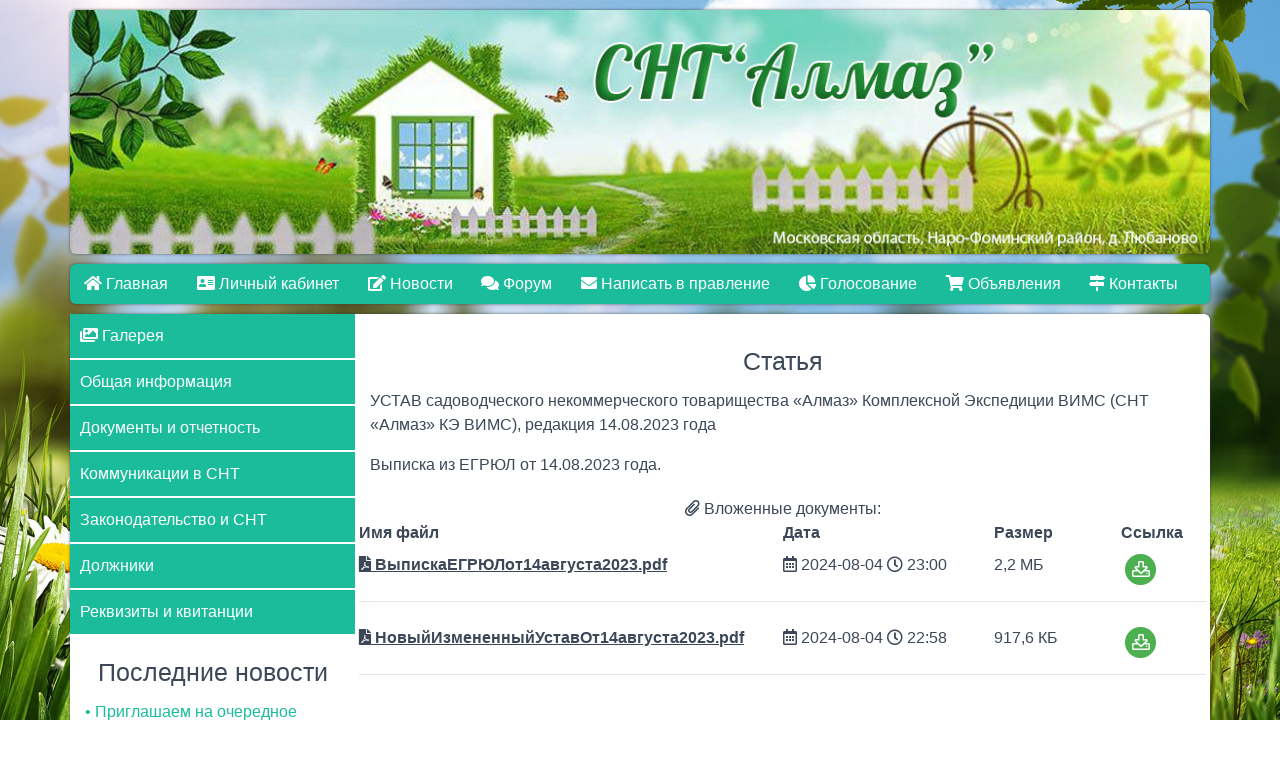

--- FILE ---
content_type: text/html; charset=utf-8
request_url: https://almaz-snt.ru/protokoly-zasedaniya-chlenov-pravleniya-snt
body_size: 7240
content:
<!DOCTYPE html>
<html>
<head>
  <title>СНТ &quot;Алмаз&quot;</title>
  <meta name="description" content=""/>
  <meta name="csrf-param" content="authenticity_token" />
<meta name="csrf-token" content="OA+WivEb6FlBUgl3cjT8Sj5I6sfxE6ccum1YbEFejhrcQFHyUlRY+fyCGKJIYswFd8VRmRMooUOmNUsaAuChNQ==" />
  
  <meta name="viewport" content="width=device-width, initial-scale=1.0">
  <link rel="stylesheet" media="all" href="/assets/libs/material-dashboard-054bf502f2d96dff1048d0e9505e8e96315b82c226078249b58c3f98ef5ffcca.css" />
  <link rel="stylesheet" media="all" href="/assets/admin/dashboard-fix-197d0db4685beca07324b24203a7622090294eb672b31d1c4606da4fd999aa50.css" />
  <link rel="stylesheet" media="all" href="/assets/application-84a375a72e08792d661bfa6b7438e3e572beec21de01b746ee32f27782fcbca5.css" />
  <script src="/assets/application-b43e48010392daa2faa9b65003124ad4a146ecd953773210ef8698d0cb701fe1.js"></script>
  <script src="/packs/js/application-9de35bf5613040e873e5.js"></script>
  <script src="/packs/js/old/old-components-bundle-886f7148ce5f400a3edd.js"></script>
  <link rel="stylesheet" media="screen" href="/packs/css/old/old-components-bundle-fa1f624d.css" />
    <link rel="icon" type="image/png" href="/rails/active_storage/blobs/redirect/eyJfcmFpbHMiOnsibWVzc2FnZSI6IkJBaHBBWWc9IiwiZXhwIjpudWxsLCJwdXIiOiJibG9iX2lkIn19--882133fc1d1683d7ab553b057c700776901f0c36/favicon.png">
</head>
<body>
<div class="container mb-10">
  <div id="header" class="row mt-10">
    <img class="img-fluid rounded header-img" src="https://almaz-snt.ru/rails/active_storage/blobs/redirect/eyJfcmFpbHMiOnsibWVzc2FnZSI6IkJBaHBBWHM9IiwiZXhwIjpudWxsLCJwdXIiOiJibG9iX2lkIn19--59ac441cc2ffc2fdc39615612440c84293809ff1/333.jpg" />
</div>
  <div class="row rounded mt-10 d-none d-md-block d-lg-none d-lg-block d-xl-none d-xl-block menu-color" id="menu">
  <ul class="nav av-pills flex-column flex-sm-row" >
        <li><a class="nav-link hvr-fade " href="/"><i class="fas fa-home" aria-hidden="true"></i> Главная </a></li>

    <li><a class="nav-link hvr-fade" href="/profile"><i class="fas fa-address-card"></i> Личный кабинет</a></li>

    <li><a class="nav-link hvr-fade" href="/blog"><i class="fas fa-edit"></i> Новости</a></li>
    <li><a class="nav-link hvr-fade" href="/forum/forum_posts"><i class="fas fa-comments"></i> Форум</a></li>
    <li><a class="nav-link hvr-fade" href="/feedback"><i class="fas fa-envelope"></i> Написать в правление</a></li>
    <li><a class="nav-link hvr-fade" href="/votes"><i class="fas fa-chart-pie"></i> Голосование</a></li>
    <li><a class="nav-link hvr-fade" href="/ads"><i class="fas fa-shopping-cart"></i> Объявления</a></li>
    <li><a class="nav-link hvr-fade" href="/contacts"><i class="fas fa-map-signs"></i> Контакты</a></li>
  </ul>
</div>



  <div class="row mt-10 d-block d-sm-none d-none d-sm-block d-md-none">
	<div class="responsive-click-menu">
		<a class="" onclick="myFunction()"><i class="fas fa-bars" aria-hidden="true"></i> Меню</a>
	</div>
	<div id="myDIV">
		<ul class="right-dropdown-menu">
				<li><a class="hvr-fade d-block d-sm-none d-none d-sm-block d-md-none" href="/">
						<i class="fas fa-home" aria-hidden="true"></i> Главная
					</a></li>
      <li><a class="hvr-fade d-block d-sm-none d-none d-sm-block d-md-none" href="/profile">
          <i class="fas fa-address-card"></i> Личный кабинет
        </a></li>

			<li><a class="hvr-fade d-block d-sm-none d-none d-sm-block d-md-none" href="/blog">
					<i class="fas fa-edit"></i> Новости
				</a></li>
				<li><a class="hvr-fade d-block d-sm-none d-none d-sm-block d-md-none" href="/forum/forum_posts">
						<i class="fas fa-comments"></i> Форум
					</a></li>
			<li><a class="hvr-fade d-block d-sm-none d-none d-sm-block d-md-none" href="/feedback">
					<i class="fas fa-envelope"></i> Написать в правление
				</a></li>
			<li><a class="hvr-fade d-block d-sm-none d-none d-sm-block d-md-none" href="/votes">
					<i class="fas fa-chart-pie"></i> Голосование
				</a></li>
			<li><a class="hvr-fade d-block d-sm-none d-none d-sm-block d-md-none" href="/ads">
					<i class="fas fa-shopping-cart"></i> Объявления
				</a></li>
				<li><a class="hvr-fade d-block d-sm-none d-none d-sm-block d-md-none" href="/contacts">
						<i class="fas fa-map-signs"></i> Контакты
					</a></li>
				<li><a class="d-block d-sm-none d-none d-sm-block d-md-none" href="/galleries">
						<i class="fas fa-images"></i> Галерея
					</a></li>
					<li class="dropdown sidebar-menu-border">
							<a class="no_active dropdown-call  " href="/obschaya-informatsiya">Общая информация</a>
						<ul class="dropdown-content">
										<li class="sidebar-menu-border"><a class="no_active  " href="/istoriya-snt">История СНТ</a></li>
										<li class="sidebar-menu-border"><a class="no_active  " href="/pravlenie-snt">Правление СНТ</a></li>
										<li class="sidebar-menu-border"><a class="no_active  " href="/reestr-chlenov-snt">Реестр членов СНТ</a></li>
										<li class="sidebar-menu-border"><a class="no_active  " href="/tarify">Тарифы</a></li>
										<li class="sidebar-menu-border"><a class="no_active  " href="/bezopasnost">Безопасность</a></li>
										<li class="sidebar-menu-border"><a class="no_active  " href="/deyatelnost-snt">Деятельность СНТ</a></li>
										<li class="sidebar-menu-border"><a class="no_active  " href="/predpisaniya">Предписания</a></li>
						</ul>
					</li>
					<li class="dropdown sidebar-menu-border">
							<a class="no_active dropdown-call  " href="/dolzhniki">Документы и отчетность</a>
						<ul class="dropdown-content">
										<li class="sidebar-menu-border"><a class="no_active  " href="/ustav-snt">Устав СНТ</a></li>
										<li class="sidebar-menu-border"><a class="no_active  " href="/protokoly-obschego-sobraniya-snt">Протоколы общего собрания СНТ</a></li>
										<li class="sidebar-menu-border"><a class="active  " href="/protokoly-zasedaniya-chlenov-pravleniya-snt">Протоколы заседаний Правления СНТ &quot;АЛМАЗ&quot;</a></li>
										<li class="sidebar-menu-border"><a class="no_active  " href="/smety">Сметы</a></li>
										<li class="sidebar-menu-border"><a class="no_active  " href="/akty-i-protokoly-revizionnoi-komissii-snt">Акты и протоколы ревизионной комиссии СНТ</a></li>
						</ul>
					</li>
					<li class="dropdown sidebar-menu-border">
							<a class="no_active dropdown-call  " href="/kommunikatsii-v-snt">Коммуникации в СНТ</a>
						<ul class="dropdown-content">
										<li class="sidebar-menu-border"><a class="no_active  " href="/gazosnabzhenie">Газоснабжение</a></li>
										<li class="sidebar-menu-border"><a class="no_active  " href="/dorogi">Дороги</a></li>
										<li class="sidebar-menu-border"><a class="no_active  " href="/elektrifikatsiya">Электрификация</a></li>
										<li class="sidebar-menu-border"><a class="no_active  " href="/vodosnabzhenie">Водоснабжение</a></li>
										<li class="sidebar-menu-border"><a class="no_active  " href="/vyvoz-musora">Вывоз мусора</a></li>
						</ul>
					</li>
						<li class="sidebar-menu-border"><a class="no_active  " href="/zakonodatelstvo-i-snt">Законодательство и СНТ</a></li>
						<li class="sidebar-menu-border"><a class="no_active  " href="/dokumenty">Должники</a></li>
						<li class="sidebar-menu-border"><a class="no_active  " href="/rekvizity-i-kvitantsii">Реквизиты и квитанции</a></li>
		</ul>
	</div>
</div>
  <div id="wrapper">
    <div id="content" class="row mt-10">
      <div id="sidebar" class="col-md-3">
        <div id="sidebar-menu" class="row">
	<ul class="right-dropdown-menu d-none d-md-block d-lg-none d-lg-block d-xl-none d-xl-block">
			<li><a class="hvr-fade d-block d-sm-none d-none d-sm-block d-md-none" href="/">
					<i class="fas fa-home" aria-hidden="true"></i> Главная
				</a></li>
    <li><a class="hvr-fade d-block d-sm-none d-none d-sm-block d-md-none" href="/profile">
        <i class="fas fa-address-card"></i> Личный кабинет
      </a></li>
		<li><a class="hvr-fade d-block d-sm-none d-none d-sm-block d-md-none" href="/blog">
				<i class="fas fa-edit"></i> Новости
			</a></li>
		<li><a class="hvr-fade d-block d-sm-none d-none d-sm-block d-md-none" href="/forum">
				<i class="fas fa-comments"></i> Форум
			</a></li>
		<li><a class="hvr-fade d-block d-sm-none d-none d-sm-block d-md-none" href="/feedback">
				<i class="fas fa-envelope"></i> Написать в правление
			</a></li>
		<li><a class="hvr-fade d-block d-sm-none d-none d-sm-block d-md-none" href="/votes">
				<i class="fas fa-area-chart"></i> Голосование
			</a></li>
		<li><a class="hvr-fade d-block d-sm-none d-none d-sm-block d-md-none" href="/ads">
				<i class="fas fa-shopping-cart"></i> Объявления
			</a></li>
			<li><a class="hvr-fade d-block d-sm-none d-none d-sm-block d-md-none" href="/articles/2">
					<i class="fas fa-map-signs"></i> Контакты
				</a></li>
			<li><a class="sidebar-menu-border" href="/galleries"><i class="fas fa-images"></i> Галерея
				</a></li>
					<li class="dropdown sidebar-menu-border">
						<a class="no_active dropdown-call" href="/obschaya-informatsiya">Общая информация</a>
						<ul class="dropdown-content">
										<li class="sidebar-menu-border"><a class="no_active  " href="/istoriya-snt">История СНТ</a></li>
										<li class="sidebar-menu-border"><a class="no_active  " href="/pravlenie-snt">Правление СНТ</a></li>
										<li class="sidebar-menu-border"><a class="no_active  " href="/reestr-chlenov-snt">Реестр членов СНТ</a></li>
										<li class="sidebar-menu-border"><a class="no_active  " href="/tarify">Тарифы</a></li>
										<li class="sidebar-menu-border"><a class="no_active  " href="/bezopasnost">Безопасность</a></li>
										<li class="sidebar-menu-border"><a class="no_active  " href="/deyatelnost-snt">Деятельность СНТ</a></li>
										<li class="sidebar-menu-border"><a class="no_active  " href="/predpisaniya">Предписания</a></li>
						</ul>
					</li>
					<li class="dropdown sidebar-menu-border">
						<a class="no_active dropdown-call" href="/dolzhniki">Документы и отчетность</a>
						<ul class="dropdown-content">
										<li class="sidebar-menu-border"><a class="no_active  " href="/ustav-snt">Устав СНТ</a></li>
										<li class="sidebar-menu-border"><a class="no_active  " href="/protokoly-obschego-sobraniya-snt">Протоколы общего собрания СНТ</a></li>
										<li class="sidebar-menu-border"><a class="active  " href="/protokoly-zasedaniya-chlenov-pravleniya-snt">Протоколы заседаний Правления СНТ &quot;АЛМАЗ&quot;</a></li>
										<li class="sidebar-menu-border"><a class="no_active  " href="/smety">Сметы</a></li>
										<li class="sidebar-menu-border"><a class="no_active  " href="/akty-i-protokoly-revizionnoi-komissii-snt">Акты и протоколы ревизионной комиссии СНТ</a></li>
						</ul>
					</li>
					<li class="dropdown sidebar-menu-border">
						<a class="no_active dropdown-call" href="/kommunikatsii-v-snt">Коммуникации в СНТ</a>
						<ul class="dropdown-content">
										<li class="sidebar-menu-border"><a class="no_active  " href="/gazosnabzhenie">Газоснабжение</a></li>
										<li class="sidebar-menu-border"><a class="no_active  " href="/dorogi">Дороги</a></li>
										<li class="sidebar-menu-border"><a class="no_active  " href="/elektrifikatsiya">Электрификация</a></li>
										<li class="sidebar-menu-border"><a class="no_active  " href="/vodosnabzhenie">Водоснабжение</a></li>
										<li class="sidebar-menu-border"><a class="no_active  " href="/vyvoz-musora">Вывоз мусора</a></li>
						</ul>
					</li>
					<li class="sidebar-menu-border"><a class="no_active  " href="/zakonodatelstvo-i-snt">Законодательство и СНТ</a></li>
					<li class="sidebar-menu-border"><a class="no_active  " href="/dokumenty">Должники</a></li>
					<li class="sidebar-menu-border"><a class="no_active  " href="/rekvizity-i-kvitantsii">Реквизиты и квитанции</a></li>
	</ul>
</div>
<div class="row news-block d-none d-sm-block  d-md-none d-lg-block">
	<div class="col-md-12">
		<h3 class="text-center">Последние новости</h3>
	</div>
		<div class="col-md-12">
			<a class="news-links" href="/articles/42">&bull; Приглашаем на очередное собрание членов СНТ «Алмаз» КЭ ВИМС 10.08.2024 <br>
</a>		</div>
		<div class="col-md-12">
			<a class="news-links" href="/articles/41">&bull; Приглашаем на очередное собрание членов СНТ «Алмаз» КЭ ВИМС 27.08.2022 <br>
</a>		</div>
		<div class="col-md-12">
			<a class="news-links" href="/articles/40">&bull; Расчет потребления электроэнергии за декабрь 2020 - март 2021 <br>
</a>		</div>
		<div class="col-md-12">
			<a class="news-links" href="/articles/39">&bull; Расчет потребления электроэнергии за октябрь-ноябрь 2020 <br>
</a>		</div>
		<div class="col-md-12">
			<a class="news-links" href="/articles/38">&bull; Долги по оплатам <br>
</a>		</div>
</div>


      </div>
      <div class="content-box col-md-9 pt-10 pb-10">
        
            <div class="row">
      <div class="col-md-12 text-center">
        <h3 class="font-weight-bold text-center">Статья</h3>
      </div>
      <div class="col-md-12 fr-view">
        <p>УСТАВ садоводческого некоммерческого товарищества &laquo;Алмаз&raquo; Комплексной Экспедиции ВИМС (СНТ &laquo;Алмаз&raquo; КЭ ВИМС), редакция 14.08.2023 года</p><p>Выписка из ЕГРЮЛ от 14.08.2023 года.</p>
      </div>
      	<div id="attachments">
		<div id="attachments__title">
			<span class="far fa-paperclip" aria-hidden="true"></span> Вложенные документы:</span>
		</div>
		<div id="attachments__files_block">
			<div id="attachments__files_block__title">
					<div id="attachments__files_block__title__file_name">
					Имя файл
				</div>
				<div id="attachments__files_block__title__file_date">
					Дата
				</div>
				<div id="attachments__files_block__title__file_size">
					Размер
				</div>
				<div id="attachments__files_block__title__file_link">
					Ссылка
				</div>
			</div>
			<div class="attachments__files_block__file_row">
				<div class="attachments__files_block__file_row__filename">
              <script type="application/json" id="js-react-on-rails-context">{"railsEnv":"production","inMailer":false,"i18nLocale":"ru","i18nDefaultLocale":"ru","rorVersion":"12.0.4","rorPro":false,"href":"https://almaz-snt.ru/protokoly-zasedaniya-chlenov-pravleniya-snt","location":"/protokoly-zasedaniya-chlenov-pravleniya-snt","scheme":"https","host":"almaz-snt.ru","port":null,"pathname":"/protokoly-zasedaniya-chlenov-pravleniya-snt","search":null,"httpAcceptLanguage":null,"serverSide":false}</script>
<div id="ModalPDFViewerFilename-react-component-3f47b4b2-7f24-4da0-9891-6632574dcb32"></div>
      <script type="application/json" class="js-react-on-rails-component" data-component-name="ModalPDFViewerFilename" data-dom-id="ModalPDFViewerFilename-react-component-3f47b4b2-7f24-4da0-9891-6632574dcb32">{"fileName":"ВыпискаЕГРЮЛот14августа2023.pdf","fileUrl":"/rails/active_storage/blobs/redirect/eyJfcmFpbHMiOnsibWVzc2FnZSI6IkJBaHBBWmM9IiwiZXhwIjpudWxsLCJwdXIiOiJibG9iX2lkIn19--2836af83eee8953f61b2fed7df83cd751609e40a/%D0%92%D1%8B%D0%BF%D0%B8%D1%81%D0%BA%D0%B0%D0%95%D0%93%D0%A0%D0%AE%D0%9B%D0%BE%D1%8214%D0%B0%D0%B2%D0%B3%D1%83%D1%81%D1%82%D0%B02023.pdf?disposition=attachment"}</script>
      

				</div>
				<div class="attachments__files_block__file_row__file_date">
					<i class="far fa-calendar-alt"></i> 2024-08-04  <i class="far fa-clock"></i> 23:00
				</div>
				<div class="attachments__files_block__file_row__file_size">
					2,2 МБ
				</div>
				<div class="attachments__files_block__file_row__file_link">
					<a target="_blank" href="/rails/active_storage/blobs/redirect/eyJfcmFpbHMiOnsibWVzc2FnZSI6IkJBaHBBWmM9IiwiZXhwIjpudWxsLCJwdXIiOiJibG9iX2lkIn19--2836af83eee8953f61b2fed7df83cd751609e40a/%D0%92%D1%8B%D0%BF%D0%B8%D1%81%D0%BA%D0%B0%D0%95%D0%93%D0%A0%D0%AE%D0%9B%D0%BE%D1%8214%D0%B0%D0%B2%D0%B3%D1%83%D1%81%D1%82%D0%B02023.pdf?disposition=preview">
						<span class="fa-stack fa-md" rel="tooltip" class="btn" data-original-title="" title="">
  <i class="fas fa-circle fa-stack-2x text-success"></i>
  <i class="far fa-download fa-stack-1x fa-inverse"></i>
</span>
</a>				</div>
			</div>
				<hr>
			<div class="attachments__files_block__file_row">
				<div class="attachments__files_block__file_row__filename">
              <div id="ModalPDFViewerFilename-react-component-9605d761-117e-4987-846a-97ce9bd670ec"></div>
      <script type="application/json" class="js-react-on-rails-component" data-component-name="ModalPDFViewerFilename" data-dom-id="ModalPDFViewerFilename-react-component-9605d761-117e-4987-846a-97ce9bd670ec">{"fileName":"НовыйИзмененныйУставОт14августа2023.pdf","fileUrl":"/rails/active_storage/blobs/redirect/eyJfcmFpbHMiOnsibWVzc2FnZSI6IkJBaHBBWlk9IiwiZXhwIjpudWxsLCJwdXIiOiJibG9iX2lkIn19--cda2d2a94ac2b368c4f62c365d29d57730f8ce31/%D0%9D%D0%BE%D0%B2%D1%8B%D0%B9%D0%98%D0%B7%D0%BC%D0%B5%D0%BD%D0%B5%D0%BD%D0%BD%D1%8B%D0%B9%D0%A3%D1%81%D1%82%D0%B0%D0%B2%D0%9E%D1%8214%D0%B0%D0%B2%D0%B3%D1%83%D1%81%D1%82%D0%B02023.pdf?disposition=attachment"}</script>
      

				</div>
				<div class="attachments__files_block__file_row__file_date">
					<i class="far fa-calendar-alt"></i> 2024-08-04  <i class="far fa-clock"></i> 22:58
				</div>
				<div class="attachments__files_block__file_row__file_size">
					917,6 КБ
				</div>
				<div class="attachments__files_block__file_row__file_link">
					<a target="_blank" href="/rails/active_storage/blobs/redirect/eyJfcmFpbHMiOnsibWVzc2FnZSI6IkJBaHBBWlk9IiwiZXhwIjpudWxsLCJwdXIiOiJibG9iX2lkIn19--cda2d2a94ac2b368c4f62c365d29d57730f8ce31/%D0%9D%D0%BE%D0%B2%D1%8B%D0%B9%D0%98%D0%B7%D0%BC%D0%B5%D0%BD%D0%B5%D0%BD%D0%BD%D1%8B%D0%B9%D0%A3%D1%81%D1%82%D0%B0%D0%B2%D0%9E%D1%8214%D0%B0%D0%B2%D0%B3%D1%83%D1%81%D1%82%D0%B02023.pdf?disposition=preview">
						<span class="fa-stack fa-md" rel="tooltip" class="btn" data-original-title="" title="">
  <i class="fas fa-circle fa-stack-2x text-success"></i>
  <i class="far fa-download fa-stack-1x fa-inverse"></i>
</span>
</a>				</div>
			</div>
				<hr>
		</div>
	</div>

    </div>



      </div>
    </div>
  </div>
  <div id="footer" class="row mt-10 mb-10">
		<div class="col-md-12 text-center">
			<div>
				<a class="copyright" href="https://snt-it.ru/" target="_blank">СНТ &quot;Алмаз&quot;  - сайт работает на
					платформе «СНТ-ИТ»</a> <br>
			</div>
		</div>
</div>
	<!-- Yandex.Metrika counter -->
<script type="text/javascript" >
   (function(m,e,t,r,i,k,a){m[i]=m[i]||function(){(m[i].a=m[i].a||[]).push(arguments)};
   m[i].l=1*new Date();k=e.createElement(t),a=e.getElementsByTagName(t)[0],k.async=1,k.src=r,a.parentNode.insertBefore(k,a)})
   (window, document, "script", "https://mc.yandex.ru/metrika/tag.js", "ym");

   ym(53853847, "init", {
        clickmap:true,
        trackLinks:true,
        accurateTrackBounce:true,
        webvisor:true
   });
</script>
<noscript><div><img src="https://mc.yandex.ru/watch/53853847" style="position:absolute; left:-9999px;" alt="" /></div></noscript>
<!-- /Yandex.Metrika counter -->

  <script type="text/javascript" charset="utf-8">
    function myFunction() {
        var x = document.getElementById("myDIV");
        if (x.style.display === "none" || x.style.display === "") {
            x.style.display = "block";
        } else {
            x.style.display = "none";
        }
    }
</script>


</div>
<script src="https://ajax.googleapis.com/ajax/libs/jquery/3.3.1/jquery.min.js"></script>
<link rel="stylesheet" media="all" href="/assets/libs/jquery.fancybox.min-9442ce19ed099d74281329947e910e151fe0010a0d6779346bf5eeed23facaeb.css" />
<script src="/assets/libs/jquery.fancybox.min-4c60d9c31e54bb97087b972af89ef52feaeebafef002ae23c5abb0252103bf95.js"></script>
<style>
    body {
     background: url( /rails/active_storage/blobs/redirect/eyJfcmFpbHMiOnsibWVzc2FnZSI6IkJBaHBBWVU9IiwiZXhwIjpudWxsLCJwdXIiOiJibG9iX2lkIn19--8c643273fb19b77f77716fcc418c586271086e7d/back.jpg) no-repeat center center fixed;
     -webkit-background-size: cover;
        -moz-background-size: cover;
        -o-background-size: cover;
        background-size: cover;
    }

    a {
        color: #1abc9c;
    }

    a:hover {
        color: #16a085;
    }

    .copyright:hover {
        color: #16a085;
    }

    .menu-color {
        background-color: #1abc9c;
    }

    .menu-color:hover {
        color: #fff;
    }

    .icon-color {
        color: #1abc9c;
    }

    #menu a {
        color: #fff;
    }

    .active {
        background-color: #16a085;
    }

    #content > div.content-box.col-md-9.pt-10.pb-10 > div > div:nth-child(5) > div > nav > ul > li.page-item.active {
        background-color: white;
    }

    #content img {
        max-width: 100%;
    }

    #content-box * {
        max-width: 100%;
    }

    #content > div.content-box.col-md-9.pt-10.pb-10 > div > div:nth-child(5) > div > nav > ul > li.page-item.active > a {
        margin: 0px;
        background-color: #16a085;
    }

    pagination > .page-item.active > a {
        background-color: #16a085;
    }

    .right-dropdown-menu {
        background-color: #1abc9c;
    }

    .icon-color {
        color: #1abc9c;
    }

    .btn-color {
        background-color: #1abc9c;
        color: #fff;
    }

    .btn-color:hover {
        background-color: #16a085;
        color: #fff;
    }

    li a:hover, .dropdown:hover .dropdown-call {
        background-color: #16a085;


    }

    #sidebar-menu a {
        color: #fff;
    }

    .sidebar-menu-border {
        border-bottom: 2px solid #fff;
    }

    .responsive-click-menu {
        background-color: #1abc9c;
        color: white;
    }

    <!--
    .news-block {
    --> <!-- margin-top: - 1 px;
    --> <!-- border-right: 2 px solid;
    --> <!-- border-color: ;
    --> <!--
    }

    -->
    .dropdown-content {
        background-color: #16a085;
    }

    .dropdown-content a {
        color: white;
    }

    .dropdown-content a:hover {
    / / background-color: #2098D1;
    }

    .dropdown.selected .dropdown-content a {
        color: white;
    }

    .dropdown.selected .dropdown-content {
        background-color: #16a085;
    }

    .dropdown-content a:hover {
    / / background-color: cornflowerblue;
    }

    .news-block a {
        color: #1abc9c;
    }

    .page-item.active-pagination .page-link {
        color: #fff;
        background-color: #1abc9c;
        border-color: #1abc9c;
    }

    .copyright {
        color: #1abc9c;
        text-decoration: none;
    }

    .togglebutton label input[type=checkbox]:checked + .toggle:after {
        border-color: #1abc9c;
    }

    .togglebutton label input[type=checkbox]:checked + .toggle {
        background-color: #1abc9c;
    }

    .pagination > .page-item.active > a, .pagination > .page-item.active > a:focus, .pagination > .page-item.active > a:hover, .pagination > .page-item.active > span, .pagination > .page-item.active > span:focus, .pagination > .page-item.active > span:hover {
        background-color: #1abc9c;
        border-color: #1abc9c;
        color: #fff;
        box-shadow: 0 4px 5px 0 rgba(26, 188, 156, 0.14), 0 1px 10px 0 rgba(26, 188, 156, 0.12), 0 2px 4px -1pxrgba(26, 188, 156, 0.2);
    }

    .pagination > .page-item.active > a, .pagination > .page-item.active > a:focus, .pagination > .page-item.active > a:hover, .pagination > .page-item.active > span, .pagination > .page-item.active > span:focus, .pagination > .page-item.active > span:hover {
        background-color: #1abc9c;
        border-color: #1abc9c;
        color: #fff;
        box-shadow: 0 4px 5px 0 rgba(26, 188, 156, 0.14), 0 1px 10px 0 rgba(26, 188, 156, 0.12), 0 2px 4px -1pxrgba(26, 188, 156, 0.2);
    }

    #content > div.content-box.col-md-9.pt-10.pb-10 > div > div:nth-child(4) > div > nav > ul > li.page-item.active {
        background-color: white;
    }

    .pagination > .page-item > .page-link, .pagination > .page-item > span {
        margin: 0px;
    }

    .form-check .form-check-input:checked ~ .circle {
        border-color: #1abc9c;
    }

    .form-check .form-check-label .circle .check {
        background-color: #1abc9c;
    }

    .form-check .form-check-input:checked + .form-check-sign .check {
        background: #1abc9c;
    }

    #content > div > div:nth-child(7) > div > form > div.form-group > div {
        margin: 10px 0px;
    }

    .btn, .btn.btn-default {
        color: #fff;
        background-color: #1abc9c;
        border-color: #999999;
        box-shadow: 0 2px 2px 0 rgba(26, 188, 156, 0.14), 0 3px 1px -2px rgba(26, 188, 156, 0.2), 0 1px 5px 0 rrgba(26, 188, 156, 0.12);
    }

    .form-group input[type=file] {
        opacity: 100;
        position: absolute;
        top: 0;
        right: 0;
        bottom: 0;
        left: 0;
        width: auto;
        height: auto;
        z-index: -1;
    }

    .card-collapse .card-header a:hover, .card-collapse .card-header a:active, .card-collapse .card-header a[aria-expanded="true"] {
        color: #1abc9c;

    }

    #content > div > div:nth-child(13) > div > nav > ul > li.page-item.active > a {
        background-color: white;
    }


    /**
     * Image style.
     */
    a.fr-view.fr-strong {
        font-weight: 700;
    }

    a.fr-view.fr-green {
        color: green;
    }

    /**
     * Link style.
     */
    img.fr-view {
        position: relative;
        max-width: 100%;
    }

    img.fr-view.fr-dib {
        margin: 5px auto;
        display: block;
        float: none;
        vertical-align: top;
    }

    img.fr-view.fr-dib.fr-fil {
        margin-left: 0;
    }

    .fr-fir {
        margin-right: 0;
    }

    img.fr-view.fr-dii {
        display: inline-block;
        float: none;
        vertical-align: bottom;
        margin-left: 5px;
        margin-right: 5px;
        max-width: calc(100% - (2 * 5px));
    }

    img.fr-view.fr-dii.fr-fil {
        float: left;
        margin: 5px 5px 5px 0;
        max-width: calc(100% - 5px);
    }

    img.fr-view.fr-dii.fr-fir {
        float: right;
        margin: 5px 0 5px 5px;
        max-width: calc(100% - 5px);
    }

    img.fr-view.fr-rounded {
        border-radius: 100%;
        -moz-border-radius: 100%;
        -webkit-border-radius: 100%;
        -moz-background-clip: padding;
        -webkit-background-clip: padding-box;
        background-clip: padding-box;
    }

    img.fr-view.fr-bordered {
        border: solid 10px #CCC;
        -webkit-box-sizing: content-box;
        -moz-box-sizing: content-box;
        box-sizing: content-box;
    }

</style>

<script src="https://cdnjs.cloudflare.com/ajax/libs/core-js/2.4.1/core.js"></script>
<script type="text/javascript" charset="utf-8">
    !function ($) {
        $(document).ready(function () {
            var $menu2 = $('.right-dropdown-menu');
            $menu2.on('click', '.dropdown-call', function (e) {
                e.stopPropagation();
                e.preventDefault();
                $(this).closest('.dropdown').toggleClass('selected')
            })
        })
    }(jQuery)
</script>
<script>
    $(".dropdown").mouseover(function () {
        $(this).children(".dropdown-content").show(0);
    });
    $(".dropdown").mouseleave(function () {
        $(this).children(".dropdown-content").hide(0);
    });
</script>
<style>
    body {
     background: url( /rails/active_storage/blobs/redirect/eyJfcmFpbHMiOnsibWVzc2FnZSI6IkJBaHBBWVU9IiwiZXhwIjpudWxsLCJwdXIiOiJibG9iX2lkIn19--8c643273fb19b77f77716fcc418c586271086e7d/back.jpg) no-repeat center center fixed;
     -webkit-background-size: cover;
        -moz-background-size: cover;
        -o-background-size: cover;
        background-size: cover;
    }

    a {
        color: #1abc9c;
    }

    a:hover {
        color: #16a085;
    }

    .copyright:hover {
        color: #16a085;
    }

    .menu-color {
        background-color: #1abc9c;
    }

    .menu-color:hover {
        color: #fff;
    }

    .icon-color {
        color: #1abc9c;
    }

    #menu a {
        color: #fff;
    }

    .active {
        background-color: #16a085;
    }

    #content > div.content-box.col-md-9.pt-10.pb-10 > div > div:nth-child(5) > div > nav > ul > li.page-item.active {
        background-color: white;
    }

    #content img {
        max-width: 100%;
    }

    #content-box * {
        max-width: 100%;
    }

    #content > div.content-box.col-md-9.pt-10.pb-10 > div > div:nth-child(5) > div > nav > ul > li.page-item.active > a {
        margin: 0px;
        background-color: #16a085;
    }

    pagination > .page-item.active > a {
        background-color: #16a085;
    }

    .right-dropdown-menu {
        background-color: #1abc9c;
    }

    .icon-color {
        color: #1abc9c;
    }

    .btn-color {
        background-color: #1abc9c;
        color: #fff;
    }

    .btn-color:hover {
        background-color: #16a085;
        color: #fff;
    }

    li a:hover, .dropdown:hover .dropdown-call {
        background-color: #16a085;


    }

    #sidebar-menu a {
        color: #fff;
    }

    .sidebar-menu-border {
        border-bottom: 2px solid #fff;
    }

    .responsive-click-menu {
        background-color: #1abc9c;
        color: white;
    }

    <!--
    .news-block {
    --> <!-- margin-top: - 1 px;
    --> <!-- border-right: 2 px solid;
    --> <!-- border-color: ;
    --> <!--
    }

    -->
    .dropdown-content {
        background-color: #16a085;
    }

    .dropdown-content a {
        color: white;
    }

    .dropdown-content a:hover {
    / / background-color: #2098D1;
    }

    .dropdown.selected .dropdown-content a {
        color: white;
    }

    .dropdown.selected .dropdown-content {
        background-color: #16a085;
    }

    .dropdown-content a:hover {
    / / background-color: cornflowerblue;
    }

    .news-block a {
        color: #1abc9c;
    }

    .page-item.active-pagination .page-link {
        color: #fff;
        background-color: #1abc9c;
        border-color: #1abc9c;
    }

    .copyright {
        color: #1abc9c;
        text-decoration: none;
    }

    .togglebutton label input[type=checkbox]:checked + .toggle:after {
        border-color: #1abc9c;
    }

    .togglebutton label input[type=checkbox]:checked + .toggle {
        background-color: #1abc9c;
    }

    .pagination > .page-item.active > a, .pagination > .page-item.active > a:focus, .pagination > .page-item.active > a:hover, .pagination > .page-item.active > span, .pagination > .page-item.active > span:focus, .pagination > .page-item.active > span:hover {
        background-color: #1abc9c;
        border-color: #1abc9c;
        color: #fff;
        box-shadow: 0 4px 5px 0 rgba(26, 188, 156, 0.14), 0 1px 10px 0 rgba(26, 188, 156, 0.12), 0 2px 4px -1pxrgba(26, 188, 156, 0.2);
    }

    .pagination > .page-item.active > a, .pagination > .page-item.active > a:focus, .pagination > .page-item.active > a:hover, .pagination > .page-item.active > span, .pagination > .page-item.active > span:focus, .pagination > .page-item.active > span:hover {
        background-color: #1abc9c;
        border-color: #1abc9c;
        color: #fff;
        box-shadow: 0 4px 5px 0 rgba(26, 188, 156, 0.14), 0 1px 10px 0 rgba(26, 188, 156, 0.12), 0 2px 4px -1pxrgba(26, 188, 156, 0.2);
    }

    #content > div.content-box.col-md-9.pt-10.pb-10 > div > div:nth-child(4) > div > nav > ul > li.page-item.active {
        background-color: white;
    }

    .pagination > .page-item > .page-link, .pagination > .page-item > span {
        margin: 0px;
    }

    .form-check .form-check-input:checked ~ .circle {
        border-color: #1abc9c;
    }

    .form-check .form-check-label .circle .check {
        background-color: #1abc9c;
    }

    .form-check .form-check-input:checked + .form-check-sign .check {
        background: #1abc9c;
    }

    #content > div > div:nth-child(7) > div > form > div.form-group > div {
        margin: 10px 0px;
    }

    .btn, .btn.btn-default {
        color: #fff;
        background-color: #1abc9c;
        border-color: #999999;
        box-shadow: 0 2px 2px 0 rgba(26, 188, 156, 0.14), 0 3px 1px -2px rgba(26, 188, 156, 0.2), 0 1px 5px 0 rrgba(26, 188, 156, 0.12);
    }

    .form-group input[type=file] {
        opacity: 100;
        position: absolute;
        top: 0;
        right: 0;
        bottom: 0;
        left: 0;
        width: auto;
        height: auto;
        z-index: -1;
    }

    .card-collapse .card-header a:hover, .card-collapse .card-header a:active, .card-collapse .card-header a[aria-expanded="true"] {
        color: #1abc9c;

    }

    #content > div > div:nth-child(13) > div > nav > ul > li.page-item.active > a {
        background-color: white;
    }

    .sidebar-menu-border:hover a {
        color: #fff;
    }

    .right-dropdown-menu li:hover a {
        color: white;
    }

    /**
     * Image style.
     */
    a.fr-view.fr-strong {
        font-weight: 700;
    }

    a.fr-view.fr-green {
        color: green;
    }

    /**
     * Link style.
     */
    img.fr-view {
        position: relative;
        max-width: 100%;
    }

    img.fr-view.fr-dib {
        margin: 5px auto;
        display: block;
        float: none;
        vertical-align: top;
    }

    img.fr-view.fr-dib.fr-fil {
        margin-left: 0;
    }

    .fr-fir {
        margin-right: 0;
    }

    img.fr-view.fr-dii {
        display: inline-block;
        float: none;
        vertical-align: bottom;
        margin-left: 5px;
        margin-right: 5px;
        max-width: calc(100% - (2 * 5px));
    }

    img.fr-view.fr-dii.fr-fil {
        float: left;
        margin: 5px 5px 5px 0;
        max-width: calc(100% - 5px);
    }

    img.fr-view.fr-dii.fr-fir {
        float: right;
        margin: 5px 0 5px 5px;
        max-width: calc(100% - 5px);
    }

    img.fr-view.fr-rounded {
        border-radius: 100%;
        -moz-border-radius: 100%;
        -webkit-border-radius: 100%;
        -moz-background-clip: padding;
        -webkit-background-clip: padding-box;
        background-clip: padding-box;
    }

    img.fr-view.fr-bordered {
        border: solid 10px #CCC;
        -webkit-box-sizing: content-box;
        -moz-box-sizing: content-box;
        box-sizing: content-box;
    }

</style>

</body>
</html>


--- FILE ---
content_type: text/css
request_url: https://almaz-snt.ru/assets/libs/material-dashboard-054bf502f2d96dff1048d0e9505e8e96315b82c226078249b58c3f98ef5ffcca.css
body_size: 79295
content:
.card{font-size:.875rem}*,*::before,*::after{box-sizing:border-box}html{font-family:sans-serif;line-height:1.15;-webkit-text-size-adjust:100%;-ms-text-size-adjust:100%;-ms-overflow-style:scrollbar;-webkit-tap-highlight-color:transparent}@-ms-viewport{width:device-width}article,aside,dialog,figcaption,figure,footer,header,hgroup,main,nav,section{display:block}body{margin:0;font-family:"Roboto", "Helvetica", "Arial", sans-serif;font-size:1rem;font-weight:400;line-height:1.5;color:#212529;text-align:left;background-color:#fafafa}[tabindex="-1"]:focus{outline:0 !important}hr{box-sizing:content-box;height:0;overflow:visible}h1,h2,h3,h4,h5,h6{margin-top:0;margin-bottom:0.5rem}p{margin-top:0;margin-bottom:1rem}abbr[title],abbr[data-original-title]{text-decoration:underline;text-decoration:underline dotted;cursor:help;border-bottom:0}address{margin-bottom:1rem;font-style:normal;line-height:inherit}ol,ul,dl{margin-top:0;margin-bottom:1rem}ol ol,ul ul,ol ul,ul ol{margin-bottom:0}dt{font-weight:500}dd{margin-bottom:.5rem;margin-left:0}blockquote{margin:0 0 1rem}dfn{font-style:italic}b,strong{font-weight:bolder}small{font-size:80%}sub,sup{position:relative;font-size:75%;line-height:0;vertical-align:baseline}sub{bottom:-.25em}sup{top:-.5em}a{color:#9c27b0;text-decoration:none;background-color:transparent;-webkit-text-decoration-skip:objects}a:hover{color:#0a6ebd;text-decoration:underline}a:not([href]):not([tabindex]){color:inherit;text-decoration:none}a:not([href]):not([tabindex]):hover,a:not([href]):not([tabindex]):focus{color:inherit;text-decoration:none}a:not([href]):not([tabindex]):focus{outline:0}pre,code,kbd,samp{font-family:monospace, monospace;font-size:1em}pre{margin-top:0;margin-bottom:1rem;overflow:auto;-ms-overflow-style:scrollbar}figure{margin:0 0 1rem}img{vertical-align:middle;border-style:none}svg:not(:root){overflow:hidden}table{border-collapse:collapse}caption{padding-top:0.75rem;padding-bottom:0.75rem;color:#6c757d;text-align:left;caption-side:bottom}th{text-align:inherit}label{display:inline-block;margin-bottom:.5rem}button{border-radius:0}button:focus{outline:1px dotted;outline:5px auto -webkit-focus-ring-color}input,button,select,optgroup,textarea{margin:0;font-family:inherit;font-size:inherit;line-height:inherit}button,input{overflow:visible}button,select{text-transform:none}button,html [type="button"],[type="reset"],[type="submit"]{-webkit-appearance:button}button::-moz-focus-inner,[type="button"]::-moz-focus-inner,[type="reset"]::-moz-focus-inner,[type="submit"]::-moz-focus-inner{padding:0;border-style:none}input[type="radio"],input[type="checkbox"]{box-sizing:border-box;padding:0}input[type="date"],input[type="time"],input[type="datetime-local"],input[type="month"]{-webkit-appearance:listbox}textarea{overflow:auto;resize:vertical}fieldset{min-width:0;padding:0;margin:0;border:0}legend{display:block;width:100%;max-width:100%;padding:0;margin-bottom:.5rem;font-size:1.5rem;line-height:inherit;color:inherit;white-space:normal}progress{vertical-align:baseline}[type="number"]::-webkit-inner-spin-button,[type="number"]::-webkit-outer-spin-button{height:auto}[type="search"]{outline-offset:-2px;-webkit-appearance:none}[type="search"]::-webkit-search-cancel-button,[type="search"]::-webkit-search-decoration{-webkit-appearance:none}::-webkit-file-upload-button{font:inherit;-webkit-appearance:button}output{display:inline-block}summary{display:list-item;cursor:pointer}template{display:none}[hidden]{display:none !important}@media print{*,*::before,*::after{text-shadow:none !important;box-shadow:none !important}a:not(.btn){text-decoration:underline}abbr[title]::after{content:" (" attr(title) ")"}pre{white-space:pre-wrap !important}pre,blockquote{border:1px solid #999;page-break-inside:avoid}thead{display:table-header-group}tr,img{page-break-inside:avoid}p,h2,h3{orphans:3;widows:3}h2,h3{page-break-after:avoid}@page{size:a3}body{min-width:992px !important}.container{min-width:992px !important}.navbar{display:none}.badge{border:1px solid #000}.table{border-collapse:collapse !important}.table td,.table th{background-color:#fff !important}.table-bordered th,.table-bordered td{border:1px solid #ddd !important}}*,*::before,*::after{box-sizing:border-box}html{font-family:sans-serif;line-height:1.15;-webkit-text-size-adjust:100%;-ms-text-size-adjust:100%;-ms-overflow-style:scrollbar;-webkit-tap-highlight-color:transparent}@-ms-viewport{width:device-width}article,aside,dialog,figcaption,figure,footer,header,hgroup,main,nav,section{display:block}body{margin:0;font-family:"Roboto", "Helvetica", "Arial", sans-serif;font-size:1rem;font-weight:400;line-height:1.5;color:#212529;text-align:left;background-color:#fafafa}[tabindex="-1"]:focus{outline:0 !important}hr{box-sizing:content-box;height:0;overflow:visible}h1,h2,h3,h4,h5,h6{margin-top:0;margin-bottom:0.5rem}p{margin-top:0;margin-bottom:1rem}abbr[title],abbr[data-original-title]{text-decoration:underline;text-decoration:underline dotted;cursor:help;border-bottom:0}address{margin-bottom:1rem;font-style:normal;line-height:inherit}ol,ul,dl{margin-top:0;margin-bottom:1rem}ol ol,ul ul,ol ul,ul ol{margin-bottom:0}dt{font-weight:500}dd{margin-bottom:.5rem;margin-left:0}blockquote{margin:0 0 1rem}dfn{font-style:italic}b,strong{font-weight:bolder}small{font-size:80%}sub,sup{position:relative;font-size:75%;line-height:0;vertical-align:baseline}sub{bottom:-.25em}sup{top:-.5em}a{color:#9c27b0;text-decoration:none;background-color:transparent;-webkit-text-decoration-skip:objects}a:hover{color:#0a6ebd;text-decoration:underline}a:not([href]):not([tabindex]){color:inherit;text-decoration:none}a:not([href]):not([tabindex]):hover,a:not([href]):not([tabindex]):focus{color:inherit;text-decoration:none}a:not([href]):not([tabindex]):focus{outline:0}pre,code,kbd,samp{font-family:monospace, monospace;font-size:1em}pre{margin-top:0;margin-bottom:1rem;overflow:auto;-ms-overflow-style:scrollbar}figure{margin:0 0 1rem}img{vertical-align:middle;border-style:none}svg:not(:root){overflow:hidden}table{border-collapse:collapse}caption{padding-top:0.75rem;padding-bottom:0.75rem;color:#6c757d;text-align:left;caption-side:bottom}th{text-align:inherit}label{display:inline-block;margin-bottom:.5rem}button{border-radius:0}button:focus{outline:1px dotted;outline:5px auto -webkit-focus-ring-color}input,button,select,optgroup,textarea{margin:0;font-family:inherit;font-size:inherit;line-height:inherit}button,input{overflow:visible}button,select{text-transform:none}button,html [type="button"],[type="reset"],[type="submit"]{-webkit-appearance:button}button::-moz-focus-inner,[type="button"]::-moz-focus-inner,[type="reset"]::-moz-focus-inner,[type="submit"]::-moz-focus-inner{padding:0;border-style:none}input[type="radio"],input[type="checkbox"]{box-sizing:border-box;padding:0}input[type="date"],input[type="time"],input[type="datetime-local"],input[type="month"]{-webkit-appearance:listbox}textarea{overflow:auto;resize:vertical}fieldset{min-width:0;padding:0;margin:0;border:0}legend{display:block;width:100%;max-width:100%;padding:0;margin-bottom:.5rem;font-size:1.5rem;line-height:inherit;color:inherit;white-space:normal}progress{vertical-align:baseline}[type="number"]::-webkit-inner-spin-button,[type="number"]::-webkit-outer-spin-button{height:auto}[type="search"]{outline-offset:-2px;-webkit-appearance:none}[type="search"]::-webkit-search-cancel-button,[type="search"]::-webkit-search-decoration{-webkit-appearance:none}::-webkit-file-upload-button{font:inherit;-webkit-appearance:button}output{display:inline-block}summary{display:list-item;cursor:pointer}template{display:none}[hidden]{display:none !important}h1,h2,h3,h4,h5,h6,.h1,.h2,.h3,.h4,.h5,.h6{margin-bottom:0.5rem;font-family:inherit;font-weight:400;line-height:1.2;color:inherit}h1,.h1{font-size:2.5rem}h2,.h2{font-size:2rem}h3,.h3{font-size:1.75rem}h4,.h4{font-size:1.5rem}h5,.h5{font-size:1.25rem}h6,.h6{font-size:1rem}.lead{font-size:1.25rem;font-weight:300}.display-1{font-size:7rem;font-weight:300;line-height:1.2}.display-2{font-size:3.5rem;font-weight:300;line-height:1.2}.display-3{font-size:2.8125rem;font-weight:300;line-height:1.2}.display-4{font-size:2.125rem;font-weight:300;line-height:1.2}hr{margin-top:1rem;margin-bottom:1rem;border:0;border-top:1px solid rgba(0,0,0,0.1)}small,.small{font-size:80%;font-weight:400}mark,.mark{padding:0.2em;background-color:#fcf8e3}.list-unstyled{padding-left:0;list-style:none}.list-inline{padding-left:0;list-style:none}.list-inline-item{display:inline-block}.list-inline-item:not(:last-child){margin-right:0.5rem}.initialism{font-size:90%;text-transform:uppercase}.blockquote{margin-bottom:1rem;font-size:1.25rem}.blockquote-footer{display:block;font-size:80%;color:#6c757d}.blockquote-footer::before{content:"\2014 \00A0"}.img-fluid{max-width:100%;height:auto}.img-thumbnail{padding:0.25rem;background-color:#fafafa;border:1px solid #dee2e6;border-radius:0.25rem;box-shadow:0 1px 2px rgba(0,0,0,0.075);max-width:100%;height:auto}.figure{display:inline-block}.figure-img{margin-bottom:0.5rem;line-height:1}.figure-caption{font-size:90%;color:#6c757d}code,kbd,pre,samp{font-family:SFMono-Regular, Menlo, Monaco, Consolas, "Liberation Mono", "Courier New", monospace}code{font-size:87.5%;color:#e91e63;word-break:break-word}a>code{color:inherit}kbd{padding:0.2rem 0.4rem;font-size:87.5%;color:#ffffff;background-color:#212529;border-radius:0.2rem;box-shadow:inset 0 -0.1rem 0 rgba(0,0,0,0.25)}kbd kbd{padding:0;font-size:100%;font-weight:500;box-shadow:none}pre{display:block;font-size:87.5%;color:#212529}pre code{font-size:inherit;color:inherit;word-break:normal}.pre-scrollable{max-height:340px;overflow-y:scroll}.container{width:100%;padding-right:15px;padding-left:15px;margin-right:auto;margin-left:auto}@media (min-width: 576px){.container{max-width:540px}}@media (min-width: 768px){.container{max-width:720px}}@media (min-width: 992px){.container{max-width:960px}}@media (min-width: 1200px){.container{max-width:1140px}}.container-fluid{width:100%;padding-right:15px;padding-left:15px;margin-right:auto;margin-left:auto}.row{display:flex;flex-wrap:wrap;margin-right:-15px;margin-left:-15px}.no-gutters{margin-right:0;margin-left:0}.no-gutters>.col,.no-gutters>[class*="col-"]{padding-right:0;padding-left:0}.col-1,.col-2,.col-3,.col-4,.col-5,.col-6,.col-7,.col-8,.col-9,.col-10,.col-11,.col-12,.col,.col-auto,.col-sm-1,.col-sm-2,.col-sm-3,.col-sm-4,.col-sm-5,.col-sm-6,.col-sm-7,.col-sm-8,.col-sm-9,.col-sm-10,.col-sm-11,.col-sm-12,.col-sm,.col-sm-auto,.col-md-1,.col-md-2,.col-md-3,.col-md-4,.col-md-5,.col-md-6,.col-md-7,.col-md-8,.col-md-9,.col-md-10,.col-md-11,.col-md-12,.col-md,.col-md-auto,.col-lg-1,.col-lg-2,.col-lg-3,.col-lg-4,.col-lg-5,.col-lg-6,.col-lg-7,.col-lg-8,.col-lg-9,.col-lg-10,.col-lg-11,.col-lg-12,.col-lg,.col-lg-auto,.col-xl-1,.col-xl-2,.col-xl-3,.col-xl-4,.col-xl-5,.col-xl-6,.col-xl-7,.col-xl-8,.col-xl-9,.col-xl-10,.col-xl-11,.col-xl-12,.col-xl,.col-xl-auto{position:relative;width:100%;min-height:1px;padding-right:15px;padding-left:15px}.col{flex-basis:0;flex-grow:1;max-width:100%}.col-auto{flex:0 0 auto;width:auto;max-width:none}.col-1{flex:0 0 8.3333333333%;max-width:8.3333333333%}.col-2{flex:0 0 16.6666666667%;max-width:16.6666666667%}.col-3{flex:0 0 25%;max-width:25%}.col-4{flex:0 0 33.3333333333%;max-width:33.3333333333%}.col-5{flex:0 0 41.6666666667%;max-width:41.6666666667%}.col-6{flex:0 0 50%;max-width:50%}.col-7{flex:0 0 58.3333333333%;max-width:58.3333333333%}.col-8{flex:0 0 66.6666666667%;max-width:66.6666666667%}.col-9{flex:0 0 75%;max-width:75%}.col-10{flex:0 0 83.3333333333%;max-width:83.3333333333%}.col-11{flex:0 0 91.6666666667%;max-width:91.6666666667%}.col-12{flex:0 0 100%;max-width:100%}.order-first{order:-1}.order-last{order:13}.order-0{order:0}.order-1{order:1}.order-2{order:2}.order-3{order:3}.order-4{order:4}.order-5{order:5}.order-6{order:6}.order-7{order:7}.order-8{order:8}.order-9{order:9}.order-10{order:10}.order-11{order:11}.order-12{order:12}.offset-1{margin-left:8.3333333333%}.offset-2{margin-left:16.6666666667%}.offset-3{margin-left:25%}.offset-4{margin-left:33.3333333333%}.offset-5{margin-left:41.6666666667%}.offset-6{margin-left:50%}.offset-7{margin-left:58.3333333333%}.offset-8{margin-left:66.6666666667%}.offset-9{margin-left:75%}.offset-10{margin-left:83.3333333333%}.offset-11{margin-left:91.6666666667%}@media (min-width: 576px){.col-sm{flex-basis:0;flex-grow:1;max-width:100%}.col-sm-auto{flex:0 0 auto;width:auto;max-width:none}.col-sm-1{flex:0 0 8.3333333333%;max-width:8.3333333333%}.col-sm-2{flex:0 0 16.6666666667%;max-width:16.6666666667%}.col-sm-3{flex:0 0 25%;max-width:25%}.col-sm-4{flex:0 0 33.3333333333%;max-width:33.3333333333%}.col-sm-5{flex:0 0 41.6666666667%;max-width:41.6666666667%}.col-sm-6{flex:0 0 50%;max-width:50%}.col-sm-7{flex:0 0 58.3333333333%;max-width:58.3333333333%}.col-sm-8{flex:0 0 66.6666666667%;max-width:66.6666666667%}.col-sm-9{flex:0 0 75%;max-width:75%}.col-sm-10{flex:0 0 83.3333333333%;max-width:83.3333333333%}.col-sm-11{flex:0 0 91.6666666667%;max-width:91.6666666667%}.col-sm-12{flex:0 0 100%;max-width:100%}.order-sm-first{order:-1}.order-sm-last{order:13}.order-sm-0{order:0}.order-sm-1{order:1}.order-sm-2{order:2}.order-sm-3{order:3}.order-sm-4{order:4}.order-sm-5{order:5}.order-sm-6{order:6}.order-sm-7{order:7}.order-sm-8{order:8}.order-sm-9{order:9}.order-sm-10{order:10}.order-sm-11{order:11}.order-sm-12{order:12}.offset-sm-0{margin-left:0}.offset-sm-1{margin-left:8.3333333333%}.offset-sm-2{margin-left:16.6666666667%}.offset-sm-3{margin-left:25%}.offset-sm-4{margin-left:33.3333333333%}.offset-sm-5{margin-left:41.6666666667%}.offset-sm-6{margin-left:50%}.offset-sm-7{margin-left:58.3333333333%}.offset-sm-8{margin-left:66.6666666667%}.offset-sm-9{margin-left:75%}.offset-sm-10{margin-left:83.3333333333%}.offset-sm-11{margin-left:91.6666666667%}}@media (min-width: 768px){.col-md{flex-basis:0;flex-grow:1;max-width:100%}.col-md-auto{flex:0 0 auto;width:auto;max-width:none}.col-md-1{flex:0 0 8.3333333333%;max-width:8.3333333333%}.col-md-2{flex:0 0 16.6666666667%;max-width:16.6666666667%}.col-md-3{flex:0 0 25%;max-width:25%}.col-md-4{flex:0 0 33.3333333333%;max-width:33.3333333333%}.col-md-5{flex:0 0 41.6666666667%;max-width:41.6666666667%}.col-md-6{flex:0 0 50%;max-width:50%}.col-md-7{flex:0 0 58.3333333333%;max-width:58.3333333333%}.col-md-8{flex:0 0 66.6666666667%;max-width:66.6666666667%}.col-md-9{flex:0 0 75%;max-width:75%}.col-md-10{flex:0 0 83.3333333333%;max-width:83.3333333333%}.col-md-11{flex:0 0 91.6666666667%;max-width:91.6666666667%}.col-md-12{flex:0 0 100%;max-width:100%}.order-md-first{order:-1}.order-md-last{order:13}.order-md-0{order:0}.order-md-1{order:1}.order-md-2{order:2}.order-md-3{order:3}.order-md-4{order:4}.order-md-5{order:5}.order-md-6{order:6}.order-md-7{order:7}.order-md-8{order:8}.order-md-9{order:9}.order-md-10{order:10}.order-md-11{order:11}.order-md-12{order:12}.offset-md-0{margin-left:0}.offset-md-1{margin-left:8.3333333333%}.offset-md-2{margin-left:16.6666666667%}.offset-md-3{margin-left:25%}.offset-md-4{margin-left:33.3333333333%}.offset-md-5{margin-left:41.6666666667%}.offset-md-6{margin-left:50%}.offset-md-7{margin-left:58.3333333333%}.offset-md-8{margin-left:66.6666666667%}.offset-md-9{margin-left:75%}.offset-md-10{margin-left:83.3333333333%}.offset-md-11{margin-left:91.6666666667%}}@media (min-width: 992px){.col-lg{flex-basis:0;flex-grow:1;max-width:100%}.col-lg-auto{flex:0 0 auto;width:auto;max-width:none}.col-lg-1{flex:0 0 8.3333333333%;max-width:8.3333333333%}.col-lg-2{flex:0 0 16.6666666667%;max-width:16.6666666667%}.col-lg-3{flex:0 0 25%;max-width:25%}.col-lg-4{flex:0 0 33.3333333333%;max-width:33.3333333333%}.col-lg-5{flex:0 0 41.6666666667%;max-width:41.6666666667%}.col-lg-6{flex:0 0 50%;max-width:50%}.col-lg-7{flex:0 0 58.3333333333%;max-width:58.3333333333%}.col-lg-8{flex:0 0 66.6666666667%;max-width:66.6666666667%}.col-lg-9{flex:0 0 75%;max-width:75%}.col-lg-10{flex:0 0 83.3333333333%;max-width:83.3333333333%}.col-lg-11{flex:0 0 91.6666666667%;max-width:91.6666666667%}.col-lg-12{flex:0 0 100%;max-width:100%}.order-lg-first{order:-1}.order-lg-last{order:13}.order-lg-0{order:0}.order-lg-1{order:1}.order-lg-2{order:2}.order-lg-3{order:3}.order-lg-4{order:4}.order-lg-5{order:5}.order-lg-6{order:6}.order-lg-7{order:7}.order-lg-8{order:8}.order-lg-9{order:9}.order-lg-10{order:10}.order-lg-11{order:11}.order-lg-12{order:12}.offset-lg-0{margin-left:0}.offset-lg-1{margin-left:8.3333333333%}.offset-lg-2{margin-left:16.6666666667%}.offset-lg-3{margin-left:25%}.offset-lg-4{margin-left:33.3333333333%}.offset-lg-5{margin-left:41.6666666667%}.offset-lg-6{margin-left:50%}.offset-lg-7{margin-left:58.3333333333%}.offset-lg-8{margin-left:66.6666666667%}.offset-lg-9{margin-left:75%}.offset-lg-10{margin-left:83.3333333333%}.offset-lg-11{margin-left:91.6666666667%}}@media (min-width: 1200px){.col-xl{flex-basis:0;flex-grow:1;max-width:100%}.col-xl-auto{flex:0 0 auto;width:auto;max-width:none}.col-xl-1{flex:0 0 8.3333333333%;max-width:8.3333333333%}.col-xl-2{flex:0 0 16.6666666667%;max-width:16.6666666667%}.col-xl-3{flex:0 0 25%;max-width:25%}.col-xl-4{flex:0 0 33.3333333333%;max-width:33.3333333333%}.col-xl-5{flex:0 0 41.6666666667%;max-width:41.6666666667%}.col-xl-6{flex:0 0 50%;max-width:50%}.col-xl-7{flex:0 0 58.3333333333%;max-width:58.3333333333%}.col-xl-8{flex:0 0 66.6666666667%;max-width:66.6666666667%}.col-xl-9{flex:0 0 75%;max-width:75%}.col-xl-10{flex:0 0 83.3333333333%;max-width:83.3333333333%}.col-xl-11{flex:0 0 91.6666666667%;max-width:91.6666666667%}.col-xl-12{flex:0 0 100%;max-width:100%}.order-xl-first{order:-1}.order-xl-last{order:13}.order-xl-0{order:0}.order-xl-1{order:1}.order-xl-2{order:2}.order-xl-3{order:3}.order-xl-4{order:4}.order-xl-5{order:5}.order-xl-6{order:6}.order-xl-7{order:7}.order-xl-8{order:8}.order-xl-9{order:9}.order-xl-10{order:10}.order-xl-11{order:11}.order-xl-12{order:12}.offset-xl-0{margin-left:0}.offset-xl-1{margin-left:8.3333333333%}.offset-xl-2{margin-left:16.6666666667%}.offset-xl-3{margin-left:25%}.offset-xl-4{margin-left:33.3333333333%}.offset-xl-5{margin-left:41.6666666667%}.offset-xl-6{margin-left:50%}.offset-xl-7{margin-left:58.3333333333%}.offset-xl-8{margin-left:66.6666666667%}.offset-xl-9{margin-left:75%}.offset-xl-10{margin-left:83.3333333333%}.offset-xl-11{margin-left:91.6666666667%}}.table{width:100%;max-width:100%;margin-bottom:1rem;background-color:transparent}.table th,.table td{padding:0.75rem;vertical-align:top;border-top:1px solid rgba(0,0,0,0.06)}.table thead th{vertical-align:bottom;border-bottom:2px solid rgba(0,0,0,0.06)}.table tbody+tbody{border-top:2px solid rgba(0,0,0,0.06)}.table .table{background-color:#fafafa}.table-sm th,.table-sm td{padding:0.3rem}.table-bordered{border:1px solid rgba(0,0,0,0.06)}.table-bordered th,.table-bordered td{border:1px solid rgba(0,0,0,0.06)}.table-bordered thead th,.table-bordered thead td{border-bottom-width:2px}.table-striped tbody tr:nth-of-type(odd){background-color:rgba(0,0,0,0.05)}.table-hover tbody tr:hover{background-color:rgba(0,0,0,0.075)}.table-primary,.table-primary>th,.table-primary>td{background-color:#c1e2fc}.table-hover .table-primary:hover{background-color:#a9d7fb}.table-hover .table-primary:hover>td,.table-hover .table-primary:hover>th{background-color:#a9d7fb}.table-secondary,.table-secondary>th,.table-secondary>td{background-color:#d6d8db}.table-hover .table-secondary:hover{background-color:#c8cbcf}.table-hover .table-secondary:hover>td,.table-hover .table-secondary:hover>th{background-color:#c8cbcf}.table-success,.table-success>th,.table-success>td{background-color:#cde9ce}.table-hover .table-success:hover{background-color:#bbe1bd}.table-hover .table-success:hover>td,.table-hover .table-success:hover>th{background-color:#bbe1bd}.table-info,.table-info>th,.table-info>td{background-color:#b8ecf3}.table-hover .table-info:hover{background-color:#a2e6ef}.table-hover .table-info:hover>td,.table-hover .table-info:hover>th{background-color:#a2e6ef}.table-warning,.table-warning>th,.table-warning>td{background-color:#fff9c8}.table-hover .table-warning:hover{background-color:#fff6af}.table-hover .table-warning:hover>td,.table-hover .table-warning:hover>th{background-color:#fff6af}.table-danger,.table-danger>th,.table-danger>td{background-color:#fccac7}.table-hover .table-danger:hover{background-color:#fbb3af}.table-hover .table-danger:hover>td,.table-hover .table-danger:hover>th{background-color:#fbb3af}.table-light,.table-light>th,.table-light>td{background-color:#fdfdfe}.table-hover .table-light:hover{background-color:#ececf6}.table-hover .table-light:hover>td,.table-hover .table-light:hover>th{background-color:#ececf6}.table-dark,.table-dark>th,.table-dark>td{background-color:#c6c8ca}.table-hover .table-dark:hover{background-color:#b9bbbe}.table-hover .table-dark:hover>td,.table-hover .table-dark:hover>th{background-color:#b9bbbe}.table-active,.table-active>th,.table-active>td{background-color:rgba(0,0,0,0.075)}.table-hover .table-active:hover{background-color:rgba(0,0,0,0.075)}.table-hover .table-active:hover>td,.table-hover .table-active:hover>th{background-color:rgba(0,0,0,0.075)}.table .thead-dark th{color:#fafafa;background-color:#212529;border-color:#32383e}.table .thead-light th{color:#495057;background-color:#e9ecef;border-color:rgba(0,0,0,0.06)}.table-dark{color:#fafafa;background-color:#212529}.table-dark th,.table-dark td,.table-dark thead th{border-color:#32383e}.table-dark.table-bordered{border:0}.table-dark.table-striped tbody tr:nth-of-type(odd){background-color:rgba(255,255,255,0.05)}.table-dark.table-hover tbody tr:hover{background-color:rgba(255,255,255,0.075)}@media (max-width: 575.98px){.table-responsive-sm{display:block;width:100%;overflow-x:auto;-webkit-overflow-scrolling:touch;-ms-overflow-style:-ms-autohiding-scrollbar}.table-responsive-sm>.table-bordered{border:0}}@media (max-width: 767.98px){.table-responsive-md{display:block;width:100%;overflow-x:auto;-webkit-overflow-scrolling:touch;-ms-overflow-style:-ms-autohiding-scrollbar}.table-responsive-md>.table-bordered{border:0}}@media (max-width: 991.98px){.table-responsive-lg{display:block;width:100%;overflow-x:auto;-webkit-overflow-scrolling:touch;-ms-overflow-style:-ms-autohiding-scrollbar}.table-responsive-lg>.table-bordered{border:0}}@media (max-width: 1199.98px){.table-responsive-xl{display:block;width:100%;overflow-x:auto;-webkit-overflow-scrolling:touch;-ms-overflow-style:-ms-autohiding-scrollbar}.table-responsive-xl>.table-bordered{border:0}}.table-responsive{display:block;width:100%;overflow-x:auto;-webkit-overflow-scrolling:touch;-ms-overflow-style:-ms-autohiding-scrollbar}.table-responsive>.table-bordered{border:0}.form-control{display:block;width:100%;padding:0.4375rem 0;font-size:1rem;line-height:1.5;color:#495057;background-color:transparent;background-clip:padding-box;border:1px solid #d2d2d2;border-radius:0;box-shadow:none;transition:border-color 0.15s ease-in-out, box-shadow 0.15s ease-in-out}.form-control::-ms-expand{background-color:transparent;border:0}.form-control:focus{color:#495057;background-color:transparent;border-color:#9acffa;outline:0;box-shadow:none,0 0 0 0.2rem rgba(33,150,243,0.25)}.form-control::placeholder{color:#6c757d;opacity:1}.form-control:disabled,.form-control[readonly]{background-color:#e9ecef;opacity:1}select.form-control:not([size]):not([multiple]){height:calc(2.4375rem + 2px)}select.form-control:focus::-ms-value{color:#495057;background-color:transparent}.form-control-file,.form-control-range{display:block;width:100%}.col-form-label{padding-top:calc(0.4375rem + 1px);padding-bottom:calc(0.4375rem + 1px);margin-bottom:0;font-size:inherit;line-height:1.5}.col-form-label-lg{padding-top:calc(0.5625rem + 1px);padding-bottom:calc(0.5625rem + 1px);font-size:1.25rem;line-height:1.5}.col-form-label-sm{padding-top:calc(0.25rem + 1px);padding-bottom:calc(0.25rem + 1px);font-size:0.875rem;line-height:1.5}.form-control-plaintext{display:block;width:100%;padding-top:0.4375rem;padding-bottom:0.4375rem;margin-bottom:0;line-height:1.5;background-color:transparent;border:solid transparent;border-width:1px 0}.form-control-plaintext.form-control-sm,.input-group-sm>.form-control-plaintext.form-control,.input-group-sm>.input-group-prepend>.form-control-plaintext.input-group-text,.input-group-sm>.input-group-append>.form-control-plaintext.input-group-text,.input-group-sm>.input-group-prepend>.form-control-plaintext.btn,.input-group-sm>.input-group-append>.form-control-plaintext.btn,.form-control-plaintext.form-control-lg,.input-group-lg>.form-control-plaintext.form-control,.input-group-lg>.input-group-prepend>.form-control-plaintext.input-group-text,.input-group-lg>.input-group-append>.form-control-plaintext.input-group-text,.input-group-lg>.input-group-prepend>.form-control-plaintext.btn,.input-group-lg>.input-group-append>.form-control-plaintext.btn{padding-right:0;padding-left:0}.form-control-sm,.input-group-sm>.form-control,.input-group-sm>.input-group-prepend>.input-group-text,.input-group-sm>.input-group-append>.input-group-text,.input-group-sm>.input-group-prepend>.btn,.input-group-sm>.input-group-append>.btn{padding:0.25rem 0;font-size:0.875rem;line-height:1.5;border-radius:0.2rem}select.form-control-sm:not([size]):not([multiple]),.input-group-sm>select.form-control:not([size]):not([multiple]),.input-group-sm>.input-group-prepend>select.input-group-text:not([size]):not([multiple]),.input-group-sm>.input-group-append>select.input-group-text:not([size]):not([multiple]),.input-group-sm>.input-group-prepend>select.btn:not([size]):not([multiple]),.input-group-sm>.input-group-append>select.btn:not([size]):not([multiple]){height:calc(2.125rem + 2px)}.form-control-lg,.input-group-lg>.form-control,.input-group-lg>.input-group-prepend>.input-group-text,.input-group-lg>.input-group-append>.input-group-text,.input-group-lg>.input-group-prepend>.btn,.input-group-lg>.input-group-append>.btn{padding:0.5625rem 0;font-size:1.25rem;line-height:1.5;border-radius:0.3rem}select.form-control-lg:not([size]):not([multiple]),.input-group-lg>select.form-control:not([size]):not([multiple]),.input-group-lg>.input-group-prepend>select.input-group-text:not([size]):not([multiple]),.input-group-lg>.input-group-append>select.input-group-text:not([size]):not([multiple]),.input-group-lg>.input-group-prepend>select.btn:not([size]):not([multiple]),.input-group-lg>.input-group-append>select.btn:not([size]):not([multiple]){height:calc(4.125rem + 2px)}.form-group{margin-bottom:1rem}.form-text{display:block;margin-top:0.25rem}.form-row{display:flex;flex-wrap:wrap;margin-right:-5px;margin-left:-5px}.form-row>.col,.form-row>[class*="col-"]{padding-right:5px;padding-left:5px}.form-check{position:relative;display:block;padding-left:1.25rem}.form-check-input{position:absolute;margin-top:0.3rem;margin-left:-1.25rem}.form-check-input:disabled ~ .form-check-label{color:#6c757d}.form-check-label{margin-bottom:0}.form-check-inline{display:inline-flex;align-items:center;padding-left:0;margin-right:0.75rem}.form-check-inline .form-check-input{position:static;margin-top:0;margin-right:0.3125rem;margin-left:0}.valid-feedback{display:none;width:100%;margin-top:0.25rem;font-size:80%;color:#4caf50}.valid-tooltip{position:absolute;top:100%;z-index:5;display:none;max-width:100%;padding:.5rem;margin-top:.1rem;font-size:.875rem;line-height:1;color:#fff;background-color:rgba(76,175,80,0.8);border-radius:.2rem}.was-validated .form-control:valid,.form-control.is-valid,.was-validated .custom-select:valid,.custom-select.is-valid{border-color:#4caf50}.was-validated .form-control:valid:focus,.form-control.is-valid:focus,.was-validated .custom-select:valid:focus,.custom-select.is-valid:focus{border-color:#4caf50;box-shadow:0 0 0 0.2rem rgba(76,175,80,0.25)}.was-validated .form-control:valid ~ .valid-feedback,.was-validated .form-control:valid ~ .valid-tooltip,.form-control.is-valid ~ .valid-feedback,.form-control.is-valid ~ .valid-tooltip,.was-validated .custom-select:valid ~ .valid-feedback,.was-validated .custom-select:valid ~ .valid-tooltip,.custom-select.is-valid ~ .valid-feedback,.custom-select.is-valid ~ .valid-tooltip{display:block}.was-validated .form-check-input:valid ~ .form-check-label,.form-check-input.is-valid ~ .form-check-label{color:#4caf50}.was-validated .form-check-input:valid ~ .valid-feedback,.was-validated .form-check-input:valid ~ .valid-tooltip,.form-check-input.is-valid ~ .valid-feedback,.form-check-input.is-valid ~ .valid-tooltip{display:block}.was-validated .custom-control-input:valid ~ .custom-control-label,.custom-control-input.is-valid ~ .custom-control-label{color:#4caf50}.was-validated .custom-control-input:valid ~ .custom-control-label::before,.custom-control-input.is-valid ~ .custom-control-label::before{background-color:#a3d7a5}.was-validated .custom-control-input:valid ~ .valid-feedback,.was-validated .custom-control-input:valid ~ .valid-tooltip,.custom-control-input.is-valid ~ .valid-feedback,.custom-control-input.is-valid ~ .valid-tooltip{display:block}.was-validated .custom-control-input:valid:checked ~ .custom-control-label::before,.custom-control-input.is-valid:checked ~ .custom-control-label::before{background-color:#6ec071}.was-validated .custom-control-input:valid:focus ~ .custom-control-label::before,.custom-control-input.is-valid:focus ~ .custom-control-label::before{box-shadow:0 0 0 1px #fafafa,0 0 0 0.2rem rgba(76,175,80,0.25)}.was-validated .custom-file-input:valid ~ .custom-file-label,.custom-file-input.is-valid ~ .custom-file-label{border-color:#4caf50}.was-validated .custom-file-input:valid ~ .custom-file-label::before,.custom-file-input.is-valid ~ .custom-file-label::before{border-color:inherit}.was-validated .custom-file-input:valid ~ .valid-feedback,.was-validated .custom-file-input:valid ~ .valid-tooltip,.custom-file-input.is-valid ~ .valid-feedback,.custom-file-input.is-valid ~ .valid-tooltip{display:block}.was-validated .custom-file-input:valid:focus ~ .custom-file-label,.custom-file-input.is-valid:focus ~ .custom-file-label{box-shadow:0 0 0 0.2rem rgba(76,175,80,0.25)}.invalid-feedback{display:none;width:100%;margin-top:0.25rem;font-size:80%;color:#f44336}.invalid-tooltip{position:absolute;top:100%;z-index:5;display:none;max-width:100%;padding:.5rem;margin-top:.1rem;font-size:.875rem;line-height:1;color:#fff;background-color:rgba(244,67,54,0.8);border-radius:.2rem}.was-validated .form-control:invalid,.form-control.is-invalid,.was-validated .custom-select:invalid,.custom-select.is-invalid{border-color:#f44336}.was-validated .form-control:invalid:focus,.form-control.is-invalid:focus,.was-validated .custom-select:invalid:focus,.custom-select.is-invalid:focus{border-color:#f44336;box-shadow:0 0 0 0.2rem rgba(244,67,54,0.25)}.was-validated .form-control:invalid ~ .invalid-feedback,.was-validated .form-control:invalid ~ .invalid-tooltip,.form-control.is-invalid ~ .invalid-feedback,.form-control.is-invalid ~ .invalid-tooltip,.was-validated .custom-select:invalid ~ .invalid-feedback,.was-validated .custom-select:invalid ~ .invalid-tooltip,.custom-select.is-invalid ~ .invalid-feedback,.custom-select.is-invalid ~ .invalid-tooltip{display:block}.was-validated .form-check-input:invalid ~ .form-check-label,.form-check-input.is-invalid ~ .form-check-label{color:#f44336}.was-validated .form-check-input:invalid ~ .invalid-feedback,.was-validated .form-check-input:invalid ~ .invalid-tooltip,.form-check-input.is-invalid ~ .invalid-feedback,.form-check-input.is-invalid ~ .invalid-tooltip{display:block}.was-validated .custom-control-input:invalid ~ .custom-control-label,.custom-control-input.is-invalid ~ .custom-control-label{color:#f44336}.was-validated .custom-control-input:invalid ~ .custom-control-label::before,.custom-control-input.is-invalid ~ .custom-control-label::before{background-color:#fbb4af}.was-validated .custom-control-input:invalid ~ .invalid-feedback,.was-validated .custom-control-input:invalid ~ .invalid-tooltip,.custom-control-input.is-invalid ~ .invalid-feedback,.custom-control-input.is-invalid ~ .invalid-tooltip{display:block}.was-validated .custom-control-input:invalid:checked ~ .custom-control-label::before,.custom-control-input.is-invalid:checked ~ .custom-control-label::before{background-color:#f77066}.was-validated .custom-control-input:invalid:focus ~ .custom-control-label::before,.custom-control-input.is-invalid:focus ~ .custom-control-label::before{box-shadow:0 0 0 1px #fafafa,0 0 0 0.2rem rgba(244,67,54,0.25)}.was-validated .custom-file-input:invalid ~ .custom-file-label,.custom-file-input.is-invalid ~ .custom-file-label{border-color:#f44336}.was-validated .custom-file-input:invalid ~ .custom-file-label::before,.custom-file-input.is-invalid ~ .custom-file-label::before{border-color:inherit}.was-validated .custom-file-input:invalid ~ .invalid-feedback,.was-validated .custom-file-input:invalid ~ .invalid-tooltip,.custom-file-input.is-invalid ~ .invalid-feedback,.custom-file-input.is-invalid ~ .invalid-tooltip{display:block}.was-validated .custom-file-input:invalid:focus ~ .custom-file-label,.custom-file-input.is-invalid:focus ~ .custom-file-label{box-shadow:0 0 0 0.2rem rgba(244,67,54,0.25)}.form-inline{display:flex;flex-flow:row wrap;align-items:center}.form-inline .form-check{width:100%}@media (min-width: 576px){.form-inline label{display:flex;align-items:center;justify-content:center;margin-bottom:0}.form-inline .form-group{display:flex;flex:0 0 auto;flex-flow:row wrap;align-items:center;margin-bottom:0}.form-inline .form-control{display:inline-block;width:auto;vertical-align:middle}.form-inline .form-control-plaintext{display:inline-block}.form-inline .input-group{width:auto}.form-inline .form-check{display:flex;align-items:center;justify-content:center;width:auto;padding-left:0}.form-inline .form-check-input{position:relative;margin-top:0;margin-right:0.25rem;margin-left:0}.form-inline .custom-control{align-items:center;justify-content:center}.form-inline .custom-control-label{margin-bottom:0}}.btn{display:inline-block;font-weight:400;text-align:center;white-space:nowrap;vertical-align:middle;user-select:none;border:1px solid transparent;padding:0.46875rem 1rem;font-size:1rem;line-height:1.5;border-radius:0.25rem;transition:color 0.15s ease-in-out, background-color 0.15s ease-in-out, border-color 0.15s ease-in-out, box-shadow 0.15s ease-in-out}.btn:hover,.btn:focus{text-decoration:none}.btn:focus,.btn.focus{outline:0;box-shadow:0 0 0 0.2rem rgba(33,150,243,0.25)}.btn.disabled,.btn:disabled{opacity:0.65;box-shadow:none}.btn:not(:disabled):not(.disabled){cursor:pointer}.btn:not(:disabled):not(.disabled):active,.btn:not(:disabled):not(.disabled).active{background-image:none;box-shadow:none}.btn:not(:disabled):not(.disabled):active:focus,.btn:not(:disabled):not(.disabled).active:focus{box-shadow:0 0 0 0.2rem rgba(33,150,243,0.25),none}a.btn.disabled,fieldset:disabled a.btn{pointer-events:none}.btn-primary{color:#ffffff;background-color:#2196f3;border-color:#2196f3;box-shadow:none}.btn-primary:hover{color:#ffffff;background-color:#0c83e2;border-color:#0c7cd5}.btn-primary:focus,.btn-primary.focus{box-shadow:none,0 0 0 0.2rem rgba(33,150,243,0.5)}.btn-primary.disabled,.btn-primary:disabled{color:#ffffff;background-color:#2196f3;border-color:#2196f3}.btn-primary:not(:disabled):not(.disabled):active,.btn-primary:not(:disabled):not(.disabled).active,.show>.btn-primary.dropdown-toggle{color:#ffffff;background-color:#0c7cd5;border-color:#0b75c9}.btn-primary:not(:disabled):not(.disabled):active:focus,.btn-primary:not(:disabled):not(.disabled).active:focus,.show>.btn-primary.dropdown-toggle:focus{box-shadow:none,0 0 0 0.2rem rgba(33,150,243,0.5)}.btn-secondary{color:#ffffff;background-color:#6c757d;border-color:#6c757d;box-shadow:none}.btn-secondary:hover{color:#ffffff;background-color:#5a6268;border-color:#545b62}.btn-secondary:focus,.btn-secondary.focus{box-shadow:none,0 0 0 0.2rem rgba(108,117,125,0.5)}.btn-secondary.disabled,.btn-secondary:disabled{color:#ffffff;background-color:#6c757d;border-color:#6c757d}.btn-secondary:not(:disabled):not(.disabled):active,.btn-secondary:not(:disabled):not(.disabled).active,.show>.btn-secondary.dropdown-toggle{color:#ffffff;background-color:#545b62;border-color:#4e555b}.btn-secondary:not(:disabled):not(.disabled):active:focus,.btn-secondary:not(:disabled):not(.disabled).active:focus,.show>.btn-secondary.dropdown-toggle:focus{box-shadow:none,0 0 0 0.2rem rgba(108,117,125,0.5)}.btn-success{color:#ffffff;background-color:#4caf50;border-color:#4caf50;box-shadow:none}.btn-success:hover{color:#ffffff;background-color:#409444;border-color:#3d8b40}.btn-success:focus,.btn-success.focus{box-shadow:none,0 0 0 0.2rem rgba(76,175,80,0.5)}.btn-success.disabled,.btn-success:disabled{color:#ffffff;background-color:#4caf50;border-color:#4caf50}.btn-success:not(:disabled):not(.disabled):active,.btn-success:not(:disabled):not(.disabled).active,.show>.btn-success.dropdown-toggle{color:#ffffff;background-color:#3d8b40;border-color:#39833c}.btn-success:not(:disabled):not(.disabled):active:focus,.btn-success:not(:disabled):not(.disabled).active:focus,.show>.btn-success.dropdown-toggle:focus{box-shadow:none,0 0 0 0.2rem rgba(76,175,80,0.5)}.btn-info{color:#ffffff;background-color:#00bcd4;border-color:#00bcd4;box-shadow:none}.btn-info:hover{color:#ffffff;background-color:#009aae;border-color:#008fa1}.btn-info:focus,.btn-info.focus{box-shadow:none,0 0 0 0.2rem rgba(0,188,212,0.5)}.btn-info.disabled,.btn-info:disabled{color:#ffffff;background-color:#00bcd4;border-color:#00bcd4}.btn-info:not(:disabled):not(.disabled):active,.btn-info:not(:disabled):not(.disabled).active,.show>.btn-info.dropdown-toggle{color:#ffffff;background-color:#008fa1;border-color:#008394}.btn-info:not(:disabled):not(.disabled):active:focus,.btn-info:not(:disabled):not(.disabled).active:focus,.show>.btn-info.dropdown-toggle:focus{box-shadow:none,0 0 0 0.2rem rgba(0,188,212,0.5)}.btn-warning{color:#212529;background-color:#ffeb3b;border-color:#ffeb3b;box-shadow:none}.btn-warning:hover{color:#212529;background-color:#ffe715;border-color:#ffe608}.btn-warning:focus,.btn-warning.focus{box-shadow:none,0 0 0 0.2rem rgba(255,235,59,0.5)}.btn-warning.disabled,.btn-warning:disabled{color:#212529;background-color:#ffeb3b;border-color:#ffeb3b}.btn-warning:not(:disabled):not(.disabled):active,.btn-warning:not(:disabled):not(.disabled).active,.show>.btn-warning.dropdown-toggle{color:#212529;background-color:#ffe608;border-color:#fae100}.btn-warning:not(:disabled):not(.disabled):active:focus,.btn-warning:not(:disabled):not(.disabled).active:focus,.show>.btn-warning.dropdown-toggle:focus{box-shadow:none,0 0 0 0.2rem rgba(255,235,59,0.5)}.btn-danger{color:#ffffff;background-color:#f44336;border-color:#f44336;box-shadow:none}.btn-danger:hover{color:#ffffff;background-color:#f22112;border-color:#ea1c0d}.btn-danger:focus,.btn-danger.focus{box-shadow:none,0 0 0 0.2rem rgba(244,67,54,0.5)}.btn-danger.disabled,.btn-danger:disabled{color:#ffffff;background-color:#f44336;border-color:#f44336}.btn-danger:not(:disabled):not(.disabled):active,.btn-danger:not(:disabled):not(.disabled).active,.show>.btn-danger.dropdown-toggle{color:#ffffff;background-color:#ea1c0d;border-color:#de1b0c}.btn-danger:not(:disabled):not(.disabled):active:focus,.btn-danger:not(:disabled):not(.disabled).active:focus,.show>.btn-danger.dropdown-toggle:focus{box-shadow:none,0 0 0 0.2rem rgba(244,67,54,0.5)}.btn-light{color:#212529;background-color:#f8f9fa;border-color:#f8f9fa;box-shadow:none}.btn-light:hover{color:#212529;background-color:#e2e6ea;border-color:#dae0e5}.btn-light:focus,.btn-light.focus{box-shadow:none,0 0 0 0.2rem rgba(248,249,250,0.5)}.btn-light.disabled,.btn-light:disabled{color:#212529;background-color:#f8f9fa;border-color:#f8f9fa}.btn-light:not(:disabled):not(.disabled):active,.btn-light:not(:disabled):not(.disabled).active,.show>.btn-light.dropdown-toggle{color:#212529;background-color:#dae0e5;border-color:#d3d9df}.btn-light:not(:disabled):not(.disabled):active:focus,.btn-light:not(:disabled):not(.disabled).active:focus,.show>.btn-light.dropdown-toggle:focus{box-shadow:none,0 0 0 0.2rem rgba(248,249,250,0.5)}.btn-dark{color:#ffffff;background-color:#343a40;border-color:#343a40;box-shadow:none}.btn-dark:hover{color:#ffffff;background-color:#23272b;border-color:#1d2124}.btn-dark:focus,.btn-dark.focus{box-shadow:none,0 0 0 0.2rem rgba(52,58,64,0.5)}.btn-dark.disabled,.btn-dark:disabled{color:#ffffff;background-color:#343a40;border-color:#343a40}.btn-dark:not(:disabled):not(.disabled):active,.btn-dark:not(:disabled):not(.disabled).active,.show>.btn-dark.dropdown-toggle{color:#ffffff;background-color:#1d2124;border-color:#171a1d}.btn-dark:not(:disabled):not(.disabled):active:focus,.btn-dark:not(:disabled):not(.disabled).active:focus,.show>.btn-dark.dropdown-toggle:focus{box-shadow:none,0 0 0 0.2rem rgba(52,58,64,0.5)}.btn-outline-primary{color:#2196f3;background-color:transparent;background-image:none;border-color:#2196f3}.btn-outline-primary:hover{color:#ffffff;background-color:#2196f3;border-color:#2196f3}.btn-outline-primary:focus,.btn-outline-primary.focus{box-shadow:0 0 0 0.2rem rgba(33,150,243,0.5)}.btn-outline-primary.disabled,.btn-outline-primary:disabled{color:#2196f3;background-color:transparent}.btn-outline-primary:not(:disabled):not(.disabled):active,.btn-outline-primary:not(:disabled):not(.disabled).active,.show>.btn-outline-primary.dropdown-toggle{color:#ffffff;background-color:#2196f3;border-color:#2196f3}.btn-outline-primary:not(:disabled):not(.disabled):active:focus,.btn-outline-primary:not(:disabled):not(.disabled).active:focus,.show>.btn-outline-primary.dropdown-toggle:focus{box-shadow:0 0 0 0.2rem rgba(33,150,243,0.5)}.btn-outline-secondary{color:#6c757d;background-color:transparent;background-image:none;border-color:#6c757d}.btn-outline-secondary:hover{color:#ffffff;background-color:#6c757d;border-color:#6c757d}.btn-outline-secondary:focus,.btn-outline-secondary.focus{box-shadow:0 0 0 0.2rem rgba(108,117,125,0.5)}.btn-outline-secondary.disabled,.btn-outline-secondary:disabled{color:#6c757d;background-color:transparent}.btn-outline-secondary:not(:disabled):not(.disabled):active,.btn-outline-secondary:not(:disabled):not(.disabled).active,.show>.btn-outline-secondary.dropdown-toggle{color:#ffffff;background-color:#6c757d;border-color:#6c757d}.btn-outline-secondary:not(:disabled):not(.disabled):active:focus,.btn-outline-secondary:not(:disabled):not(.disabled).active:focus,.show>.btn-outline-secondary.dropdown-toggle:focus{box-shadow:0 0 0 0.2rem rgba(108,117,125,0.5)}.btn-outline-success{color:#4caf50;background-color:transparent;background-image:none;border-color:#4caf50}.btn-outline-success:hover{color:#ffffff;background-color:#4caf50;border-color:#4caf50}.btn-outline-success:focus,.btn-outline-success.focus{box-shadow:0 0 0 0.2rem rgba(76,175,80,0.5)}.btn-outline-success.disabled,.btn-outline-success:disabled{color:#4caf50;background-color:transparent}.btn-outline-success:not(:disabled):not(.disabled):active,.btn-outline-success:not(:disabled):not(.disabled).active,.show>.btn-outline-success.dropdown-toggle{color:#ffffff;background-color:#4caf50;border-color:#4caf50}.btn-outline-success:not(:disabled):not(.disabled):active:focus,.btn-outline-success:not(:disabled):not(.disabled).active:focus,.show>.btn-outline-success.dropdown-toggle:focus{box-shadow:0 0 0 0.2rem rgba(76,175,80,0.5)}.btn-outline-info{color:#00bcd4;background-color:transparent;background-image:none;border-color:#00bcd4}.btn-outline-info:hover{color:#ffffff;background-color:#00bcd4;border-color:#00bcd4}.btn-outline-info:focus,.btn-outline-info.focus{box-shadow:0 0 0 0.2rem rgba(0,188,212,0.5)}.btn-outline-info.disabled,.btn-outline-info:disabled{color:#00bcd4;background-color:transparent}.btn-outline-info:not(:disabled):not(.disabled):active,.btn-outline-info:not(:disabled):not(.disabled).active,.show>.btn-outline-info.dropdown-toggle{color:#ffffff;background-color:#00bcd4;border-color:#00bcd4}.btn-outline-info:not(:disabled):not(.disabled):active:focus,.btn-outline-info:not(:disabled):not(.disabled).active:focus,.show>.btn-outline-info.dropdown-toggle:focus{box-shadow:0 0 0 0.2rem rgba(0,188,212,0.5)}.btn-outline-warning{color:#ffeb3b;background-color:transparent;background-image:none;border-color:#ffeb3b}.btn-outline-warning:hover{color:#212529;background-color:#ffeb3b;border-color:#ffeb3b}.btn-outline-warning:focus,.btn-outline-warning.focus{box-shadow:0 0 0 0.2rem rgba(255,235,59,0.5)}.btn-outline-warning.disabled,.btn-outline-warning:disabled{color:#ffeb3b;background-color:transparent}.btn-outline-warning:not(:disabled):not(.disabled):active,.btn-outline-warning:not(:disabled):not(.disabled).active,.show>.btn-outline-warning.dropdown-toggle{color:#212529;background-color:#ffeb3b;border-color:#ffeb3b}.btn-outline-warning:not(:disabled):not(.disabled):active:focus,.btn-outline-warning:not(:disabled):not(.disabled).active:focus,.show>.btn-outline-warning.dropdown-toggle:focus{box-shadow:0 0 0 0.2rem rgba(255,235,59,0.5)}.btn-outline-danger{color:#f44336;background-color:transparent;background-image:none;border-color:#f44336}.btn-outline-danger:hover{color:#ffffff;background-color:#f44336;border-color:#f44336}.btn-outline-danger:focus,.btn-outline-danger.focus{box-shadow:0 0 0 0.2rem rgba(244,67,54,0.5)}.btn-outline-danger.disabled,.btn-outline-danger:disabled{color:#f44336;background-color:transparent}.btn-outline-danger:not(:disabled):not(.disabled):active,.btn-outline-danger:not(:disabled):not(.disabled).active,.show>.btn-outline-danger.dropdown-toggle{color:#ffffff;background-color:#f44336;border-color:#f44336}.btn-outline-danger:not(:disabled):not(.disabled):active:focus,.btn-outline-danger:not(:disabled):not(.disabled).active:focus,.show>.btn-outline-danger.dropdown-toggle:focus{box-shadow:0 0 0 0.2rem rgba(244,67,54,0.5)}.btn-outline-light{color:#f8f9fa;background-color:transparent;background-image:none;border-color:#f8f9fa}.btn-outline-light:hover{color:#212529;background-color:#f8f9fa;border-color:#f8f9fa}.btn-outline-light:focus,.btn-outline-light.focus{box-shadow:0 0 0 0.2rem rgba(248,249,250,0.5)}.btn-outline-light.disabled,.btn-outline-light:disabled{color:#f8f9fa;background-color:transparent}.btn-outline-light:not(:disabled):not(.disabled):active,.btn-outline-light:not(:disabled):not(.disabled).active,.show>.btn-outline-light.dropdown-toggle{color:#212529;background-color:#f8f9fa;border-color:#f8f9fa}.btn-outline-light:not(:disabled):not(.disabled):active:focus,.btn-outline-light:not(:disabled):not(.disabled).active:focus,.show>.btn-outline-light.dropdown-toggle:focus{box-shadow:0 0 0 0.2rem rgba(248,249,250,0.5)}.btn-outline-dark{color:#343a40;background-color:transparent;background-image:none;border-color:#343a40}.btn-outline-dark:hover{color:#ffffff;background-color:#343a40;border-color:#343a40}.btn-outline-dark:focus,.btn-outline-dark.focus{box-shadow:0 0 0 0.2rem rgba(52,58,64,0.5)}.btn-outline-dark.disabled,.btn-outline-dark:disabled{color:#343a40;background-color:transparent}.btn-outline-dark:not(:disabled):not(.disabled):active,.btn-outline-dark:not(:disabled):not(.disabled).active,.show>.btn-outline-dark.dropdown-toggle{color:#ffffff;background-color:#343a40;border-color:#343a40}.btn-outline-dark:not(:disabled):not(.disabled):active:focus,.btn-outline-dark:not(:disabled):not(.disabled).active:focus,.show>.btn-outline-dark.dropdown-toggle:focus{box-shadow:0 0 0 0.2rem rgba(52,58,64,0.5)}.btn-link{font-weight:400;color:#9c27b0;background-color:transparent}.btn-link:hover{color:#0a6ebd;text-decoration:underline;background-color:transparent;border-color:transparent}.btn-link:focus,.btn-link.focus{text-decoration:underline;border-color:transparent;box-shadow:none}.btn-link:disabled,.btn-link.disabled{color:#999999}.btn-lg,.btn-group-lg>.btn{padding:1.125rem 2.25rem;font-size:1.25rem;line-height:1.5;border-radius:0.3rem}.btn-sm,.btn-group-sm>.btn{padding:0.40625rem 1.25rem;font-size:0.875rem;line-height:1.5;border-radius:0.1875rem}.btn-block{display:block;width:100%}.btn-block+.btn-block{margin-top:0.5rem}input[type="submit"].btn-block,input[type="reset"].btn-block,input[type="button"].btn-block{width:100%}.fade{opacity:0;transition:opacity 0.15s linear}.fade.show{opacity:1}.collapse{display:none}.collapse.show{display:block}tr.collapse.show{display:table-row}tbody.collapse.show{display:table-row-group}.collapsing{position:relative;height:0;overflow:hidden;transition:height 0.35s ease}.dropup,.dropdown{position:relative}.dropdown-toggle::after{display:inline-block;width:0;height:0;margin-left:0.255em;vertical-align:0.255em;content:"";border-top:0.3em solid;border-right:0.3em solid transparent;border-bottom:0;border-left:0.3em solid transparent}.dropdown-toggle:empty::after{margin-left:0}.dropdown-menu{position:absolute;top:100%;left:0;z-index:1000;display:none;float:left;min-width:10rem;padding:0.5rem 0;margin:0.125rem 0 0;font-size:1rem;color:#212529;text-align:left;list-style:none;background-color:#ffffff;background-clip:padding-box;border:1px solid rgba(0,0,0,0.15);border-radius:0.25rem;box-shadow:0 2px 2px 0 rgba(0,0,0,0.14),0 3px 1px -2px rgba(0,0,0,0.2),0 1px 5px 0 rgba(0,0,0,0.12)}.dropup .dropdown-menu{margin-top:0;margin-bottom:0.125rem}.dropup .dropdown-toggle::after{display:inline-block;width:0;height:0;margin-left:0.255em;vertical-align:0.255em;content:"";border-top:0;border-right:0.3em solid transparent;border-bottom:0.3em solid;border-left:0.3em solid transparent}.dropup .dropdown-toggle:empty::after{margin-left:0}.dropright .dropdown-menu{margin-top:0;margin-left:0.125rem}.dropright .dropdown-toggle::after{display:inline-block;width:0;height:0;margin-left:0.255em;vertical-align:0.255em;content:"";border-top:0.3em solid transparent;border-bottom:0.3em solid transparent;border-left:0.3em solid}.dropright .dropdown-toggle:empty::after{margin-left:0}.dropright .dropdown-toggle::after{vertical-align:0}.dropleft .dropdown-menu{margin-top:0;margin-right:0.125rem}.dropleft .dropdown-toggle::after{display:inline-block;width:0;height:0;margin-left:0.255em;vertical-align:0.255em;content:""}.dropleft .dropdown-toggle::after{display:none}.dropleft .dropdown-toggle::before{display:inline-block;width:0;height:0;margin-right:0.255em;vertical-align:0.255em;content:"";border-top:0.3em solid transparent;border-right:0.3em solid;border-bottom:0.3em solid transparent}.dropleft .dropdown-toggle:empty::after{margin-left:0}.dropleft .dropdown-toggle::before{vertical-align:0}.dropdown-divider{height:0;margin:0.5rem 0;overflow:hidden;border-top:1px solid #e9ecef}.dropdown-item{display:block;width:100%;padding:0.625rem 1.25rem;clear:both;font-weight:400;color:#212529;text-align:inherit;white-space:nowrap;background-color:transparent;border:0}.dropdown-item:hover,.dropdown-item:focus{color:#16181b;text-decoration:none;background-color:#f8f9fa}.dropdown-item.active,.dropdown-item:active{color:#ffffff;text-decoration:none;background-color:#2196f3}.dropdown-item.disabled,.dropdown-item:disabled{color:#6c757d;background-color:transparent}.dropdown-menu.show{display:block}.dropdown-header{display:block;padding:0.5rem 1.25rem;margin-bottom:0;font-size:0.875rem;color:#6c757d;white-space:nowrap}.btn-group,.btn-group-vertical{position:relative;display:inline-flex;vertical-align:middle}.btn-group>.btn,.btn-group-vertical>.btn{position:relative;flex:0 1 auto}.btn-group>.btn:hover,.btn-group-vertical>.btn:hover{z-index:1}.btn-group>.btn:focus,.btn-group>.btn:active,.btn-group>.btn.active,.btn-group-vertical>.btn:focus,.btn-group-vertical>.btn:active,.btn-group-vertical>.btn.active{z-index:1}.btn-group .btn+.btn,.btn-group .btn+.btn-group,.btn-group .btn-group+.btn,.btn-group .btn-group+.btn-group,.btn-group-vertical .btn+.btn,.btn-group-vertical .btn+.btn-group,.btn-group-vertical .btn-group+.btn,.btn-group-vertical .btn-group+.btn-group{margin-left:-1px}.btn-toolbar{display:flex;flex-wrap:wrap;justify-content:flex-start}.btn-toolbar .input-group{width:auto}.btn-group>.btn:first-child{margin-left:0}.btn-group>.btn:not(:last-child):not(.dropdown-toggle),.btn-group>.btn-group:not(:last-child)>.btn{border-top-right-radius:0;border-bottom-right-radius:0}.btn-group>.btn:not(:first-child),.btn-group>.btn-group:not(:first-child)>.btn{border-top-left-radius:0;border-bottom-left-radius:0}.dropdown-toggle-split{padding-right:0.75rem;padding-left:0.75rem}.dropdown-toggle-split::after{margin-left:0}.btn-sm+.dropdown-toggle-split,.btn-group-sm>.btn+.dropdown-toggle-split{padding-right:0.9375rem;padding-left:0.9375rem}.btn-lg+.dropdown-toggle-split,.btn-group-lg>.btn+.dropdown-toggle-split{padding-right:1.6875rem;padding-left:1.6875rem}.btn-group.show .dropdown-toggle{box-shadow:none}.btn-group.show .dropdown-toggle.btn-link{box-shadow:none}.btn-group-vertical{flex-direction:column;align-items:flex-start;justify-content:center}.btn-group-vertical .btn,.btn-group-vertical .btn-group{width:100%}.btn-group-vertical>.btn+.btn,.btn-group-vertical>.btn+.btn-group,.btn-group-vertical>.btn-group+.btn,.btn-group-vertical>.btn-group+.btn-group{margin-top:-1px;margin-left:0}.btn-group-vertical>.btn:not(:last-child):not(.dropdown-toggle),.btn-group-vertical>.btn-group:not(:last-child)>.btn{border-bottom-right-radius:0;border-bottom-left-radius:0}.btn-group-vertical>.btn:not(:first-child),.btn-group-vertical>.btn-group:not(:first-child)>.btn{border-top-left-radius:0;border-top-right-radius:0}.btn-group-toggle>.btn,.btn-group-toggle>.btn-group>.btn{margin-bottom:0}.btn-group-toggle>.btn input[type="radio"],.btn-group-toggle>.btn input[type="checkbox"],.btn-group-toggle>.btn-group>.btn input[type="radio"],.btn-group-toggle>.btn-group>.btn input[type="checkbox"]{position:absolute;clip:rect(0, 0, 0, 0);pointer-events:none}.input-group{position:relative;display:flex;flex-wrap:wrap;align-items:stretch;width:100%}.input-group>.form-control,.input-group>.custom-select,.input-group>.custom-file{position:relative;flex:1 1 auto;width:1%;margin-bottom:0}.input-group>.form-control:focus,.input-group>.custom-select:focus,.input-group>.custom-file:focus{z-index:3}.input-group>.form-control+.form-control,.input-group>.form-control+.custom-select,.input-group>.form-control+.custom-file,.input-group>.custom-select+.form-control,.input-group>.custom-select+.custom-select,.input-group>.custom-select+.custom-file,.input-group>.custom-file+.form-control,.input-group>.custom-file+.custom-select,.input-group>.custom-file+.custom-file{margin-left:-1px}.input-group>.form-control:not(:last-child),.input-group>.custom-select:not(:last-child){border-top-right-radius:0;border-bottom-right-radius:0}.input-group>.form-control:not(:first-child),.input-group>.custom-select:not(:first-child){border-top-left-radius:0;border-bottom-left-radius:0}.input-group>.custom-file{display:flex;align-items:center}.input-group>.custom-file:not(:last-child) .custom-file-label,.input-group>.custom-file:not(:last-child) .custom-file-label::before{border-top-right-radius:0;border-bottom-right-radius:0}.input-group>.custom-file:not(:first-child) .custom-file-label,.input-group>.custom-file:not(:first-child) .custom-file-label::before{border-top-left-radius:0;border-bottom-left-radius:0}.input-group-prepend,.input-group-append{display:flex}.input-group-prepend .btn,.input-group-append .btn{position:relative;z-index:2}.input-group-prepend .btn+.btn,.input-group-prepend .btn+.input-group-text,.input-group-prepend .input-group-text+.input-group-text,.input-group-prepend .input-group-text+.btn,.input-group-append .btn+.btn,.input-group-append .btn+.input-group-text,.input-group-append .input-group-text+.input-group-text,.input-group-append .input-group-text+.btn{margin-left:-1px}.input-group-prepend{margin-right:-1px}.input-group-append{margin-left:-1px}.input-group-text{display:flex;align-items:center;padding:0.4375rem 0;margin-bottom:0;font-size:1rem;font-weight:400;line-height:1.5;color:#495057;text-align:center;white-space:nowrap;background-color:transparent;border:1px solid transparent;border-radius:0}.input-group-text input[type="radio"],.input-group-text input[type="checkbox"]{margin-top:0}.input-group>.input-group-prepend>.btn,.input-group>.input-group-prepend>.input-group-text,.input-group>.input-group-append:not(:last-child)>.btn,.input-group>.input-group-append:not(:last-child)>.input-group-text,.input-group>.input-group-append:last-child>.btn:not(:last-child):not(.dropdown-toggle),.input-group>.input-group-append:last-child>.input-group-text:not(:last-child){border-top-right-radius:0;border-bottom-right-radius:0}.input-group>.input-group-append>.btn,.input-group>.input-group-append>.input-group-text,.input-group>.input-group-prepend:not(:first-child)>.btn,.input-group>.input-group-prepend:not(:first-child)>.input-group-text,.input-group>.input-group-prepend:first-child>.btn:not(:first-child),.input-group>.input-group-prepend:first-child>.input-group-text:not(:first-child){border-top-left-radius:0;border-bottom-left-radius:0}.custom-control{position:relative;display:block;min-height:1.5rem;padding-left:1.5rem}.custom-control-inline{display:inline-flex;margin-right:1rem}.custom-control-input{position:absolute;z-index:-1;opacity:0}.custom-control-input:checked ~ .custom-control-label::before{color:#ffffff;background-color:#2196f3;box-shadow:none}.custom-control-input:focus ~ .custom-control-label::before{box-shadow:0 0 0 1px #fafafa,0 0 0 0.2rem rgba(33,150,243,0.25)}.custom-control-input:active ~ .custom-control-label::before{color:#ffffff;background-color:#cae6fc;box-shadow:none}.custom-control-input:disabled ~ .custom-control-label{color:#6c757d}.custom-control-input:disabled ~ .custom-control-label::before{background-color:#e9ecef}.custom-control-label{margin-bottom:0}.custom-control-label::before{position:absolute;top:0.25rem;left:0;display:block;width:1rem;height:1rem;pointer-events:none;content:"";user-select:none;background-color:#dee2e6;box-shadow:inset 0 0.25rem 0.25rem rgba(0,0,0,0.1)}.custom-control-label::after{position:absolute;top:0.25rem;left:0;display:block;width:1rem;height:1rem;content:"";background-repeat:no-repeat;background-position:center center;background-size:50% 50%}.custom-checkbox .custom-control-label::before{border-radius:0.25rem}.custom-checkbox .custom-control-input:checked ~ .custom-control-label::before{background-color:#2196f3}.custom-checkbox .custom-control-input:checked ~ .custom-control-label::after{background-image:url("data:image/svg+xml;charset=utf8,%3Csvg xmlns='http://www.w3.org/2000/svg' viewBox='0 0 8 8'%3E%3Cpath fill='%23ffffff' d='M6.564.75l-3.59 3.612-1.538-1.55L0 4.26 2.974 7.25 8 2.193z'/%3E%3C/svg%3E")}.custom-checkbox .custom-control-input:indeterminate ~ .custom-control-label::before{background-color:#2196f3;box-shadow:none}.custom-checkbox .custom-control-input:indeterminate ~ .custom-control-label::after{background-image:url("data:image/svg+xml;charset=utf8,%3Csvg xmlns='http://www.w3.org/2000/svg' viewBox='0 0 4 4'%3E%3Cpath stroke='%23ffffff' d='M0 2h4'/%3E%3C/svg%3E")}.custom-checkbox .custom-control-input:disabled:checked ~ .custom-control-label::before{background-color:rgba(33,150,243,0.5)}.custom-checkbox .custom-control-input:disabled:indeterminate ~ .custom-control-label::before{background-color:rgba(33,150,243,0.5)}.custom-radio .custom-control-label::before{border-radius:50%}.custom-radio .custom-control-input:checked ~ .custom-control-label::before{background-color:#2196f3}.custom-radio .custom-control-input:checked ~ .custom-control-label::after{background-image:url("data:image/svg+xml;charset=utf8,%3Csvg xmlns='http://www.w3.org/2000/svg' viewBox='-4 -4 8 8'%3E%3Ccircle r='3' fill='%23ffffff'/%3E%3C/svg%3E")}.custom-radio .custom-control-input:disabled:checked ~ .custom-control-label::before{background-color:rgba(33,150,243,0.5)}.custom-select{display:inline-block;width:100%;height:calc(2.4375rem + 2px);padding:0.375rem 1.75rem 0.375rem 0.75rem;line-height:1.5;color:#495057;vertical-align:middle;background:#fff url("data:image/svg+xml;charset=utf8,%3Csvg xmlns='http://www.w3.org/2000/svg' viewBox='0 0 4 5'%3E%3Cpath fill='%23343a40' d='M2 0L0 2h4zm0 5L0 3h4z'/%3E%3C/svg%3E") no-repeat right 0.75rem center;background-size:8px 10px;border:1px solid #d2d2d2;border-radius:0.25rem;appearance:none}.custom-select:focus{border-color:#9acffa;outline:0;box-shadow:inset 0 1px 2px rgba(0,0,0,0.075),0 0 5px rgba(154,207,250,0.5)}.custom-select:focus::-ms-value{color:#495057;background-color:transparent}.custom-select[multiple],.custom-select[size]:not([size="1"]){height:auto;padding-right:0.75rem;background-image:none}.custom-select:disabled{color:#6c757d;background-color:#e9ecef}.custom-select::-ms-expand{opacity:0}.custom-select-sm{height:calc(2.125rem + 2px);padding-top:0.375rem;padding-bottom:0.375rem;font-size:75%}.custom-select-lg{height:calc(4.125rem + 2px);padding-top:0.375rem;padding-bottom:0.375rem;font-size:125%}.custom-file{position:relative;display:inline-block;width:100%;height:calc(2.4375rem + 2px);margin-bottom:0}.custom-file-input{position:relative;z-index:2;width:100%;height:calc(2.4375rem + 2px);margin:0;opacity:0}.custom-file-input:focus ~ .custom-file-control{border-color:#9acffa;box-shadow:0 0 0 0.2rem rgba(33,150,243,0.25)}.custom-file-input:focus ~ .custom-file-control::before{border-color:#9acffa}.custom-file-input:lang(en) ~ .custom-file-label::after{content:"Browse"}.custom-file-label{position:absolute;top:0;right:0;left:0;z-index:1;height:calc(2.4375rem + 2px);padding:0.46875rem 1rem;line-height:1.3;color:#495057;background-color:transparent;border:0 solid #d2d2d2;border-radius:0;box-shadow:none}.custom-file-label::after{position:absolute;top:0;right:0;bottom:0;z-index:3;display:block;height:calc(calc(2.4375rem + 2px) - 0 * 2);padding:0.46875rem 1rem;line-height:1.3;color:#495057;content:"Browse";background-color:transparent;border-left:0 solid #d2d2d2;border-radius:0 0 0 0}.nav{display:flex;flex-wrap:wrap;padding-left:0;margin-bottom:0;list-style:none}.nav-link{display:block;padding:0.5rem 1rem}.nav-link:hover,.nav-link:focus{text-decoration:none}.nav-link.disabled{color:#6c757d}.nav-tabs{border-bottom:1px solid #dee2e6}.nav-tabs .nav-item{margin-bottom:-1px}.nav-tabs .nav-link{border:1px solid transparent;border-top-left-radius:0.25rem;border-top-right-radius:0.25rem}.nav-tabs .nav-link:hover,.nav-tabs .nav-link:focus{border-color:#e9ecef #e9ecef #dee2e6}.nav-tabs .nav-link.disabled{color:#6c757d;background-color:transparent;border-color:transparent}.nav-tabs .nav-link.active,.nav-tabs .nav-item.show .nav-link{color:#495057;background-color:#fafafa;border-color:#dee2e6 #dee2e6 #fafafa}.nav-tabs .dropdown-menu{margin-top:-1px;border-top-left-radius:0;border-top-right-radius:0}.nav-pills .nav-link{border-radius:0.25rem}.nav-pills .nav-link.active,.nav-pills .show>.nav-link{color:#ffffff;background-color:#2196f3}.nav-fill .nav-item{flex:1 1 auto;text-align:center}.nav-justified .nav-item{flex-basis:0;flex-grow:1;text-align:center}.tab-content>.tab-pane{display:none}.tab-content>.active{display:block}.navbar{position:relative;display:flex;flex-wrap:wrap;align-items:center;justify-content:space-between;padding:0.5rem 1rem}.navbar>.container,.navbar>.container-fluid{display:flex;flex-wrap:wrap;align-items:center;justify-content:space-between}.navbar-brand{display:inline-block;padding-top:0.3125rem;padding-bottom:0.3125rem;margin-right:1rem;font-size:1.25rem;line-height:inherit;white-space:nowrap}.navbar-brand:hover,.navbar-brand:focus{text-decoration:none}.navbar-nav{display:flex;flex-direction:column;padding-left:0;margin-bottom:0;list-style:none}.navbar-nav .nav-link{padding-right:0;padding-left:0}.navbar-nav .dropdown-menu{position:static;float:none}.navbar-text{display:inline-block;padding-top:0.5rem;padding-bottom:0.5rem}.navbar-collapse{flex-basis:100%;flex-grow:1;align-items:center}.navbar-toggler{padding:0.25rem 0.75rem;font-size:1.25rem;line-height:1;background-color:transparent;border:1px solid transparent;border-radius:0.25rem}.navbar-toggler:hover,.navbar-toggler:focus{text-decoration:none}.navbar-toggler:not(:disabled):not(.disabled){cursor:pointer}.navbar-toggler-icon{display:inline-block;width:1.5em;height:1.5em;vertical-align:middle;content:"";background:no-repeat center center;background-size:100% 100%}@media (max-width: 575.98px){.navbar-expand-sm>.container,.navbar-expand-sm>.container-fluid{padding-right:0;padding-left:0}}@media (min-width: 576px){.navbar-expand-sm{flex-flow:row nowrap;justify-content:flex-start}.navbar-expand-sm .navbar-nav{flex-direction:row}.navbar-expand-sm .navbar-nav .dropdown-menu{position:absolute}.navbar-expand-sm .navbar-nav .dropdown-menu-right{right:0;left:auto}.navbar-expand-sm .navbar-nav .nav-link{padding-right:0.5rem;padding-left:0.5rem}.navbar-expand-sm>.container,.navbar-expand-sm>.container-fluid{flex-wrap:nowrap}.navbar-expand-sm .navbar-collapse{display:flex !important;flex-basis:auto}.navbar-expand-sm .navbar-toggler{display:none}.navbar-expand-sm .dropup .dropdown-menu{top:auto;bottom:100%}}@media (max-width: 767.98px){.navbar-expand-md>.container,.navbar-expand-md>.container-fluid{padding-right:0;padding-left:0}}@media (min-width: 768px){.navbar-expand-md{flex-flow:row nowrap;justify-content:flex-start}.navbar-expand-md .navbar-nav{flex-direction:row}.navbar-expand-md .navbar-nav .dropdown-menu{position:absolute}.navbar-expand-md .navbar-nav .dropdown-menu-right{right:0;left:auto}.navbar-expand-md .navbar-nav .nav-link{padding-right:0.5rem;padding-left:0.5rem}.navbar-expand-md>.container,.navbar-expand-md>.container-fluid{flex-wrap:nowrap}.navbar-expand-md .navbar-collapse{display:flex !important;flex-basis:auto}.navbar-expand-md .navbar-toggler{display:none}.navbar-expand-md .dropup .dropdown-menu{top:auto;bottom:100%}}@media (max-width: 991.98px){.navbar-expand-lg>.container,.navbar-expand-lg>.container-fluid{padding-right:0;padding-left:0}}@media (min-width: 992px){.navbar-expand-lg{flex-flow:row nowrap;justify-content:flex-start}.navbar-expand-lg .navbar-nav{flex-direction:row}.navbar-expand-lg .navbar-nav .dropdown-menu{position:absolute}.navbar-expand-lg .navbar-nav .dropdown-menu-right{right:0;left:auto}.navbar-expand-lg .navbar-nav .nav-link{padding-right:0.5rem;padding-left:0.5rem}.navbar-expand-lg>.container,.navbar-expand-lg>.container-fluid{flex-wrap:nowrap}.navbar-expand-lg .navbar-collapse{display:flex !important;flex-basis:auto}.navbar-expand-lg .navbar-toggler{display:none}.navbar-expand-lg .dropup .dropdown-menu{top:auto;bottom:100%}}@media (max-width: 1199.98px){.navbar-expand-xl>.container,.navbar-expand-xl>.container-fluid{padding-right:0;padding-left:0}}@media (min-width: 1200px){.navbar-expand-xl{flex-flow:row nowrap;justify-content:flex-start}.navbar-expand-xl .navbar-nav{flex-direction:row}.navbar-expand-xl .navbar-nav .dropdown-menu{position:absolute}.navbar-expand-xl .navbar-nav .dropdown-menu-right{right:0;left:auto}.navbar-expand-xl .navbar-nav .nav-link{padding-right:0.5rem;padding-left:0.5rem}.navbar-expand-xl>.container,.navbar-expand-xl>.container-fluid{flex-wrap:nowrap}.navbar-expand-xl .navbar-collapse{display:flex !important;flex-basis:auto}.navbar-expand-xl .navbar-toggler{display:none}.navbar-expand-xl .dropup .dropdown-menu{top:auto;bottom:100%}}.navbar-expand{flex-flow:row nowrap;justify-content:flex-start}.navbar-expand>.container,.navbar-expand>.container-fluid{padding-right:0;padding-left:0}.navbar-expand .navbar-nav{flex-direction:row}.navbar-expand .navbar-nav .dropdown-menu{position:absolute}.navbar-expand .navbar-nav .dropdown-menu-right{right:0;left:auto}.navbar-expand .navbar-nav .nav-link{padding-right:0.5rem;padding-left:0.5rem}.navbar-expand>.container,.navbar-expand>.container-fluid{flex-wrap:nowrap}.navbar-expand .navbar-collapse{display:flex !important;flex-basis:auto}.navbar-expand .navbar-toggler{display:none}.navbar-expand .dropup .dropdown-menu{top:auto;bottom:100%}.navbar-light .navbar-brand{color:rgba(0,0,0,0.9)}.navbar-light .navbar-brand:hover,.navbar-light .navbar-brand:focus{color:rgba(0,0,0,0.9)}.navbar-light .navbar-nav .nav-link{color:rgba(0,0,0,0.5)}.navbar-light .navbar-nav .nav-link:hover,.navbar-light .navbar-nav .nav-link:focus{color:rgba(0,0,0,0.7)}.navbar-light .navbar-nav .nav-link.disabled{color:rgba(0,0,0,0.3)}.navbar-light .navbar-nav .show>.nav-link,.navbar-light .navbar-nav .active>.nav-link,.navbar-light .navbar-nav .nav-link.show,.navbar-light .navbar-nav .nav-link.active{color:rgba(0,0,0,0.9)}.navbar-light .navbar-toggler{color:rgba(0,0,0,0.5);border-color:rgba(0,0,0,0.1)}.navbar-light .navbar-toggler-icon{background-image:url("data:image/svg+xml;charset=utf8,%3Csvg viewBox='0 0 30 30' xmlns='http://www.w3.org/2000/svg'%3E%3Cpath stroke='rgba(0, 0, 0, 0.5)' stroke-width='2' stroke-linecap='round' stroke-miterlimit='10' d='M4 7h22M4 15h22M4 23h22'/%3E%3C/svg%3E")}.navbar-light .navbar-text{color:rgba(0,0,0,0.5)}.navbar-light .navbar-text a{color:rgba(0,0,0,0.9)}.navbar-light .navbar-text a:hover,.navbar-light .navbar-text a:focus{color:rgba(0,0,0,0.9)}.navbar-dark .navbar-brand{color:#ffffff}.navbar-dark .navbar-brand:hover,.navbar-dark .navbar-brand:focus{color:#ffffff}.navbar-dark .navbar-nav .nav-link{color:rgba(255,255,255,0.5)}.navbar-dark .navbar-nav .nav-link:hover,.navbar-dark .navbar-nav .nav-link:focus{color:rgba(255,255,255,0.75)}.navbar-dark .navbar-nav .nav-link.disabled{color:rgba(255,255,255,0.25)}.navbar-dark .navbar-nav .show>.nav-link,.navbar-dark .navbar-nav .active>.nav-link,.navbar-dark .navbar-nav .nav-link.show,.navbar-dark .navbar-nav .nav-link.active{color:#ffffff}.navbar-dark .navbar-toggler{color:rgba(255,255,255,0.5);border-color:rgba(255,255,255,0.1)}.navbar-dark .navbar-toggler-icon{background-image:url("data:image/svg+xml;charset=utf8,%3Csvg viewBox='0 0 30 30' xmlns='http://www.w3.org/2000/svg'%3E%3Cpath stroke='rgba(255, 255, 255, 0.5)' stroke-width='2' stroke-linecap='round' stroke-miterlimit='10' d='M4 7h22M4 15h22M4 23h22'/%3E%3C/svg%3E")}.navbar-dark .navbar-text{color:rgba(255,255,255,0.5)}.navbar-dark .navbar-text a{color:#ffffff}.navbar-dark .navbar-text a:hover,.navbar-dark .navbar-text a:focus{color:#ffffff}.card{position:relative;display:flex;flex-direction:column;min-width:0;word-wrap:break-word;background-color:#fff;background-clip:border-box;border:1px solid #eeeeee;border-radius:0.25rem}.card>hr{margin-right:0;margin-left:0}.card>.list-group:first-child .list-group-item:first-child{border-top-left-radius:0.25rem;border-top-right-radius:0.25rem}.card>.list-group:last-child .list-group-item:last-child{border-bottom-right-radius:0.25rem;border-bottom-left-radius:0.25rem}.card-body{flex:1 1 auto;padding:1.25rem}.card-title{margin-bottom:0.75rem}.card-subtitle{margin-top:-0.375rem;margin-bottom:0}.card-text:last-child{margin-bottom:0}.card-link:hover{text-decoration:none}.card-link+.card-link{margin-left:1.25rem}.card-header{padding:0.75rem 1.25rem;margin-bottom:0;background-color:#fff;border-bottom:1px solid #eeeeee}.card-header:first-child{border-radius:calc(0.25rem - 1px) calc(0.25rem - 1px) 0 0}.card-header+.list-group .list-group-item:first-child{border-top:0}.card-footer{padding:0.75rem 1.25rem;background-color:#fff;border-top:1px solid #eeeeee}.card-footer:last-child{border-radius:0 0 calc(0.25rem - 1px) calc(0.25rem - 1px)}.card-header-tabs{margin-right:-0.625rem;margin-bottom:-0.75rem;margin-left:-0.625rem;border-bottom:0}.card-header-pills{margin-right:-0.625rem;margin-left:-0.625rem}.card-img-overlay{position:absolute;top:0;right:0;bottom:0;left:0;padding:1.25rem}.card-img{width:100%;border-radius:calc(0.25rem - 1px)}.card-img-top{width:100%;border-top-left-radius:calc(0.25rem - 1px);border-top-right-radius:calc(0.25rem - 1px)}.card-img-bottom{width:100%;border-bottom-right-radius:calc(0.25rem - 1px);border-bottom-left-radius:calc(0.25rem - 1px)}.card-deck{display:flex;flex-direction:column}.card-deck .card{margin-bottom:15px}@media (min-width: 576px){.card-deck{flex-flow:row wrap;margin-right:-15px;margin-left:-15px}.card-deck .card{display:flex;flex:1 0 0%;flex-direction:column;margin-right:15px;margin-bottom:0;margin-left:15px}}.card-group{display:flex;flex-direction:column}.card-group>.card{margin-bottom:15px}@media (min-width: 576px){.card-group{flex-flow:row wrap}.card-group>.card{flex:1 0 0%;margin-bottom:0}.card-group>.card+.card{margin-left:0;border-left:0}.card-group>.card:first-child{border-top-right-radius:0;border-bottom-right-radius:0}.card-group>.card:first-child .card-img-top,.card-group>.card:first-child .card-header{border-top-right-radius:0}.card-group>.card:first-child .card-img-bottom,.card-group>.card:first-child .card-footer{border-bottom-right-radius:0}.card-group>.card:last-child{border-top-left-radius:0;border-bottom-left-radius:0}.card-group>.card:last-child .card-img-top,.card-group>.card:last-child .card-header{border-top-left-radius:0}.card-group>.card:last-child .card-img-bottom,.card-group>.card:last-child .card-footer{border-bottom-left-radius:0}.card-group>.card:only-child{border-radius:0.25rem}.card-group>.card:only-child .card-img-top,.card-group>.card:only-child .card-header{border-top-left-radius:0.25rem;border-top-right-radius:0.25rem}.card-group>.card:only-child .card-img-bottom,.card-group>.card:only-child .card-footer{border-bottom-right-radius:0.25rem;border-bottom-left-radius:0.25rem}.card-group>.card:not(:first-child):not(:last-child):not(:only-child){border-radius:0}.card-group>.card:not(:first-child):not(:last-child):not(:only-child) .card-img-top,.card-group>.card:not(:first-child):not(:last-child):not(:only-child) .card-img-bottom,.card-group>.card:not(:first-child):not(:last-child):not(:only-child) .card-header,.card-group>.card:not(:first-child):not(:last-child):not(:only-child) .card-footer{border-radius:0}}.card-columns .card{margin-bottom:0.75rem}@media (min-width: 576px){.card-columns{column-count:3;column-gap:1.25rem}.card-columns .card{display:inline-block;width:100%}}.breadcrumb{display:flex;flex-wrap:wrap;padding:0.75rem 1rem;margin-bottom:1rem;list-style:none;background-color:#e9ecef;border-radius:0.25rem}.breadcrumb-item+.breadcrumb-item::before{display:inline-block;padding-right:0.5rem;padding-left:0.5rem;color:#6c757d;content:"/"}.breadcrumb-item+.breadcrumb-item:hover::before{text-decoration:underline}.breadcrumb-item+.breadcrumb-item:hover::before{text-decoration:none}.breadcrumb-item.active{color:#6c757d}.pagination{display:flex;padding-left:0;list-style:none;border-radius:0.25rem}.page-link{position:relative;display:block;padding:0.5rem 0.75rem;margin-left:0;line-height:1.25;color:#2196f3;background-color:transparent;border:0 solid #dee2e6}.page-link:hover{color:#0a6ebd;text-decoration:none;background-color:#e9ecef;border-color:#dee2e6}.page-link:focus{z-index:2;outline:0;box-shadow:0 0 0 0.2rem rgba(33,150,243,0.25)}.page-link:not(:disabled):not(.disabled){cursor:pointer}.page-item:first-child .page-link{margin-left:0;border-top-left-radius:0.25rem;border-bottom-left-radius:0.25rem}.page-item:last-child .page-link{border-top-right-radius:0.25rem;border-bottom-right-radius:0.25rem}.page-item.active .page-link{z-index:1;color:#ffffff;background-color:#2196f3;border-color:#2196f3}.page-item.disabled .page-link{color:#6c757d;pointer-events:none;cursor:auto;background-color:transparent;border-color:#dee2e6}.pagination-lg .page-link{padding:0.75rem 0;font-size:1.25rem;line-height:1.5}.pagination-lg .page-item:first-child .page-link{border-top-left-radius:0.3rem;border-bottom-left-radius:0.3rem}.pagination-lg .page-item:last-child .page-link{border-top-right-radius:0.3rem;border-bottom-right-radius:0.3rem}.pagination-sm .page-link{padding:0.25rem 0;font-size:0.875rem;line-height:1.5}.pagination-sm .page-item:first-child .page-link{border-top-left-radius:0.2rem;border-bottom-left-radius:0.2rem}.pagination-sm .page-item:last-child .page-link{border-top-right-radius:0.2rem;border-bottom-right-radius:0.2rem}.jumbotron{padding:2rem 1rem;margin-bottom:2rem;background-color:#e9ecef;border-radius:0.3rem}@media (min-width: 576px){.jumbotron{padding:4rem 2rem}}.jumbotron-fluid{padding-right:0;padding-left:0;border-radius:0}.alert{position:relative;padding:0.75rem 1.25rem;margin-bottom:1rem;border:1px solid transparent;border-radius:0.25rem}.alert-heading{color:inherit}.alert-link{font-weight:500}.alert-dismissible{padding-right:4rem}.alert-dismissible .close{position:absolute;top:0;right:0;padding:0.75rem 1.25rem;color:inherit}.alert-primary{color:#114e7e;background-color:#d3eafd;border-color:#c1e2fc}.alert-primary hr{border-top-color:#a9d7fb}.alert-primary .alert-link{color:#0b3251}.alert-secondary{color:#383d41;background-color:#e2e3e5;border-color:#d6d8db}.alert-secondary hr{border-top-color:#c8cbcf}.alert-secondary .alert-link{color:#202326}.alert-success{color:#285b2a;background-color:#dbefdc;border-color:#cde9ce}.alert-success hr{border-top-color:#bbe1bd}.alert-success .alert-link{color:#18381a}.alert-info{color:#00626e;background-color:#ccf2f6;border-color:#b8ecf3}.alert-info hr{border-top-color:#a2e6ef}.alert-info .alert-link{color:#00353b}.alert-warning{color:#857a1f;background-color:#fffbd8;border-color:#fff9c8}.alert-warning hr{border-top-color:#fff6af}.alert-warning .alert-link{color:#5c5415}.alert-danger{color:#7f231c;background-color:#fdd9d7;border-color:#fccac7}.alert-danger hr{border-top-color:#fbb3af}.alert-danger .alert-link{color:#551713}.alert-light{color:#818182;background-color:#fefefe;border-color:#fdfdfe}.alert-light hr{border-top-color:#ececf6}.alert-light .alert-link{color:#686868}.alert-dark{color:#1b1e21;background-color:#d6d8d9;border-color:#c6c8ca}.alert-dark hr{border-top-color:#b9bbbe}.alert-dark .alert-link{color:#040505}@keyframes progress-bar-stripes{from{background-position:1rem 0}to{background-position:0 0}}.progress{display:flex;height:1rem;overflow:hidden;font-size:0.75rem;background-color:#e9ecef;border-radius:0.25rem;box-shadow:inset 0 0.1rem 0.1rem rgba(0,0,0,0.1)}.progress-bar{display:flex;flex-direction:column;justify-content:center;color:#ffffff;text-align:center;background-color:#2196f3;transition:width 0.6s ease}.progress-bar-striped{background-image:linear-gradient(45deg, rgba(255,255,255,0.15) 25%, transparent 25%, transparent 50%, rgba(255,255,255,0.15) 50%, rgba(255,255,255,0.15) 75%, transparent 75%, transparent);background-size:1rem 1rem}.progress-bar-animated{animation:progress-bar-stripes 1s linear infinite}.media{display:flex;align-items:flex-start}.media-body{flex:1}.list-group{display:flex;flex-direction:column;padding-left:0;margin-bottom:0}.list-group-item-action{width:100%;color:#495057;text-align:inherit}.list-group-item-action:hover,.list-group-item-action:focus{color:#495057;text-decoration:none;background-color:#f8f9fa}.list-group-item-action:active{color:#212529;background-color:#e9ecef}.list-group-item{position:relative;display:block;padding:0.75rem 1.25rem;margin-bottom:0;background-color:inherit;border:0 solid rgba(0,0,0,0.125)}.list-group-item:first-child{border-top-left-radius:0;border-top-right-radius:0}.list-group-item:last-child{margin-bottom:0;border-bottom-right-radius:0;border-bottom-left-radius:0}.list-group-item:hover,.list-group-item:focus{z-index:1;text-decoration:none}.list-group-item.disabled,.list-group-item:disabled{color:#6c757d;background-color:inherit}.list-group-item.active{z-index:2;color:#ffffff;background-color:#2196f3;border-color:#2196f3}.list-group-flush .list-group-item{border-right:0;border-left:0;border-radius:0}.list-group-flush:first-child .list-group-item:first-child{border-top:0}.list-group-flush:last-child .list-group-item:last-child{border-bottom:0}.list-group-item-primary{color:#114e7e;background-color:#c1e2fc}.list-group-item-primary.list-group-item-action:hover,.list-group-item-primary.list-group-item-action:focus{color:#114e7e;background-color:#a9d7fb}.list-group-item-primary.list-group-item-action.active{color:#fff;background-color:#114e7e;border-color:#114e7e}.list-group-item-secondary{color:#383d41;background-color:#d6d8db}.list-group-item-secondary.list-group-item-action:hover,.list-group-item-secondary.list-group-item-action:focus{color:#383d41;background-color:#c8cbcf}.list-group-item-secondary.list-group-item-action.active{color:#fff;background-color:#383d41;border-color:#383d41}.list-group-item-success{color:#285b2a;background-color:#cde9ce}.list-group-item-success.list-group-item-action:hover,.list-group-item-success.list-group-item-action:focus{color:#285b2a;background-color:#bbe1bd}.list-group-item-success.list-group-item-action.active{color:#fff;background-color:#285b2a;border-color:#285b2a}.list-group-item-info{color:#00626e;background-color:#b8ecf3}.list-group-item-info.list-group-item-action:hover,.list-group-item-info.list-group-item-action:focus{color:#00626e;background-color:#a2e6ef}.list-group-item-info.list-group-item-action.active{color:#fff;background-color:#00626e;border-color:#00626e}.list-group-item-warning{color:#857a1f;background-color:#fff9c8}.list-group-item-warning.list-group-item-action:hover,.list-group-item-warning.list-group-item-action:focus{color:#857a1f;background-color:#fff6af}.list-group-item-warning.list-group-item-action.active{color:#fff;background-color:#857a1f;border-color:#857a1f}.list-group-item-danger{color:#7f231c;background-color:#fccac7}.list-group-item-danger.list-group-item-action:hover,.list-group-item-danger.list-group-item-action:focus{color:#7f231c;background-color:#fbb3af}.list-group-item-danger.list-group-item-action.active{color:#fff;background-color:#7f231c;border-color:#7f231c}.list-group-item-light{color:#818182;background-color:#fdfdfe}.list-group-item-light.list-group-item-action:hover,.list-group-item-light.list-group-item-action:focus{color:#818182;background-color:#ececf6}.list-group-item-light.list-group-item-action.active{color:#fff;background-color:#818182;border-color:#818182}.list-group-item-dark{color:#1b1e21;background-color:#c6c8ca}.list-group-item-dark.list-group-item-action:hover,.list-group-item-dark.list-group-item-action:focus{color:#1b1e21;background-color:#b9bbbe}.list-group-item-dark.list-group-item-action.active{color:#fff;background-color:#1b1e21;border-color:#1b1e21}.close{float:right;font-size:1.5rem;font-weight:500;line-height:1;color:#000000;text-shadow:0 1px 0 #ffffff;opacity:.5}.close:hover,.close:focus{color:#000000;text-decoration:none;opacity:.75}.close:not(:disabled):not(.disabled){cursor:pointer}button.close{padding:0;background-color:transparent;border:0;-webkit-appearance:none}.badge{display:inline-block;padding:0.25em 0.4em;font-size:75%;font-weight:500;line-height:1;text-align:center;white-space:nowrap;vertical-align:baseline;border-radius:0.25rem}.badge:empty{display:none}.btn .badge{position:relative;top:-1px}.badge-pill{padding-right:0.6em;padding-left:0.6em;border-radius:10rem}.badge-primary{color:#ffffff;background-color:#2196f3}.badge-primary[href]:hover,.badge-primary[href]:focus{color:#ffffff;text-decoration:none;background-color:#0c7cd5}.badge-secondary{color:#ffffff;background-color:#6c757d}.badge-secondary[href]:hover,.badge-secondary[href]:focus{color:#ffffff;text-decoration:none;background-color:#545b62}.badge-success{color:#ffffff;background-color:#4caf50}.badge-success[href]:hover,.badge-success[href]:focus{color:#ffffff;text-decoration:none;background-color:#3d8b40}.badge-info{color:#ffffff;background-color:#00bcd4}.badge-info[href]:hover,.badge-info[href]:focus{color:#ffffff;text-decoration:none;background-color:#008fa1}.badge-warning{color:#212529;background-color:#ffeb3b}.badge-warning[href]:hover,.badge-warning[href]:focus{color:#212529;text-decoration:none;background-color:#ffe608}.badge-danger{color:#ffffff;background-color:#f44336}.badge-danger[href]:hover,.badge-danger[href]:focus{color:#ffffff;text-decoration:none;background-color:#ea1c0d}.badge-light{color:#212529;background-color:#f8f9fa}.badge-light[href]:hover,.badge-light[href]:focus{color:#212529;text-decoration:none;background-color:#dae0e5}.badge-dark{color:#ffffff;background-color:#343a40}.badge-dark[href]:hover,.badge-dark[href]:focus{color:#ffffff;text-decoration:none;background-color:#1d2124}.modal-open{overflow:hidden}.modal{position:fixed;top:0;right:0;bottom:0;left:0;z-index:1050;display:none;overflow:hidden;outline:0}.modal-open .modal{overflow-x:hidden;overflow-y:auto}.modal-dialog{position:relative;width:auto;margin:0.5rem;pointer-events:none}.modal.fade .modal-dialog{transition:transform 0.3s ease-out;transform:translate(0, -25%)}.modal.show .modal-dialog{transform:translate(0, 0)}.modal-dialog-centered{display:flex;align-items:center;min-height:calc(100% - (0.5rem * 2))}.modal-content{position:relative;display:flex;flex-direction:column;width:100%;pointer-events:auto;background-color:#ffffff;background-clip:padding-box;border:1px solid rgba(0,0,0,0.2);border-radius:0.3rem;box-shadow:0 0.25rem 0.5rem rgba(0,0,0,0.5);outline:0}.modal-backdrop{position:fixed;top:0;right:0;bottom:0;left:0;z-index:1040;background-color:#000000}.modal-backdrop.fade{opacity:0}.modal-backdrop.show{opacity:0.26}.modal-header{display:flex;align-items:flex-start;justify-content:space-between;padding:1rem;border-bottom:1px solid #e9ecef;border-top-left-radius:0.3rem;border-top-right-radius:0.3rem}.modal-header .close{padding:1rem;margin:-1rem -1rem -1rem auto}.modal-title{margin-bottom:0;line-height:1.5}.modal-body{position:relative;flex:1 1 auto;padding:1rem}.modal-footer{display:flex;align-items:center;justify-content:flex-end;padding:1rem;border-top:1px solid #e9ecef}.modal-footer>:not(:first-child){margin-left:.25rem}.modal-footer>:not(:last-child){margin-right:.25rem}.modal-scrollbar-measure{position:absolute;top:-9999px;width:50px;height:50px;overflow:scroll}@media (min-width: 576px){.modal-dialog{max-width:500px;margin:1.75rem auto}.modal-dialog-centered{min-height:calc(100% - (1.75rem * 2))}.modal-content{box-shadow:0 0.5rem 1rem rgba(0,0,0,0.5)}.modal-sm{max-width:300px}}@media (min-width: 992px){.modal-lg{max-width:800px}}.tooltip{position:absolute;z-index:1070;display:block;margin:0;font-family:"Roboto", "Helvetica", "Arial", sans-serif;font-style:normal;font-weight:400;line-height:1.5;text-align:left;text-align:start;text-decoration:none;text-shadow:none;text-transform:none;letter-spacing:normal;word-break:normal;word-spacing:normal;white-space:normal;line-break:auto;font-size:0.875rem;word-wrap:break-word;opacity:0}.tooltip.show{opacity:0.9}.tooltip .arrow{position:absolute;display:block;width:0.8rem;height:0.4rem}.tooltip .arrow::before{position:absolute;content:"";border-color:transparent;border-style:solid}.bs-tooltip-top,.bs-tooltip-auto[x-placement^="top"]{padding:0.4rem 0}.bs-tooltip-top .arrow,.bs-tooltip-auto[x-placement^="top"] .arrow{bottom:0}.bs-tooltip-top .arrow::before,.bs-tooltip-auto[x-placement^="top"] .arrow::before{top:0;border-width:0.4rem 0.4rem 0;border-top-color:rgba(97,97,97,0.9)}.bs-tooltip-right,.bs-tooltip-auto[x-placement^="right"]{padding:0 0.4rem}.bs-tooltip-right .arrow,.bs-tooltip-auto[x-placement^="right"] .arrow{left:0;width:0.4rem;height:0.8rem}.bs-tooltip-right .arrow::before,.bs-tooltip-auto[x-placement^="right"] .arrow::before{right:0;border-width:0.4rem 0.4rem 0.4rem 0;border-right-color:rgba(97,97,97,0.9)}.bs-tooltip-bottom,.bs-tooltip-auto[x-placement^="bottom"]{padding:0.4rem 0}.bs-tooltip-bottom .arrow,.bs-tooltip-auto[x-placement^="bottom"] .arrow{top:0}.bs-tooltip-bottom .arrow::before,.bs-tooltip-auto[x-placement^="bottom"] .arrow::before{bottom:0;border-width:0 0.4rem 0.4rem;border-bottom-color:rgba(97,97,97,0.9)}.bs-tooltip-left,.bs-tooltip-auto[x-placement^="left"]{padding:0 0.4rem}.bs-tooltip-left .arrow,.bs-tooltip-auto[x-placement^="left"] .arrow{right:0;width:0.4rem;height:0.8rem}.bs-tooltip-left .arrow::before,.bs-tooltip-auto[x-placement^="left"] .arrow::before{left:0;border-width:0.4rem 0 0.4rem 0.4rem;border-left-color:rgba(97,97,97,0.9)}.tooltip-inner{max-width:200px;padding:0.25rem 0.5rem;color:#ffffff;text-align:center;background-color:rgba(97,97,97,0.9);border-radius:0.25rem}.popover{position:absolute;top:0;left:0;z-index:1060;display:block;max-width:276px;font-family:"Roboto", "Helvetica", "Arial", sans-serif;font-style:normal;font-weight:400;line-height:1.5;text-align:left;text-align:start;text-decoration:none;text-shadow:none;text-transform:none;letter-spacing:normal;word-break:normal;word-spacing:normal;white-space:normal;line-break:auto;font-size:0.875rem;word-wrap:break-word;background-color:#ffffff;background-clip:padding-box;border:1px solid rgba(0,0,0,0.2);border-radius:0.3rem;box-shadow:0 0.25rem 0.5rem rgba(0,0,0,0.2)}.popover .arrow{position:absolute;display:block;width:1rem;height:0.5rem;margin:0 0.3rem}.popover .arrow::before,.popover .arrow::after{position:absolute;display:block;content:"";border-color:transparent;border-style:solid}.bs-popover-top,.bs-popover-auto[x-placement^="top"]{margin-bottom:0.5rem}.bs-popover-top .arrow,.bs-popover-auto[x-placement^="top"] .arrow{bottom:calc((0.5rem + 1px) * -1)}.bs-popover-top .arrow::before,.bs-popover-auto[x-placement^="top"] .arrow::before,.bs-popover-top .arrow::after,.bs-popover-auto[x-placement^="top"] .arrow::after{border-width:0.5rem 0.5rem 0}.bs-popover-top .arrow::before,.bs-popover-auto[x-placement^="top"] .arrow::before{bottom:0;border-top-color:rgba(0,0,0,0.25)}.bs-popover-top .arrow::after,.bs-popover-auto[x-placement^="top"] .arrow::after{bottom:1px;border-top-color:#ffffff}.bs-popover-right,.bs-popover-auto[x-placement^="right"]{margin-left:0.5rem}.bs-popover-right .arrow,.bs-popover-auto[x-placement^="right"] .arrow{left:calc((0.5rem + 1px) * -1);width:0.5rem;height:1rem;margin:0.3rem 0}.bs-popover-right .arrow::before,.bs-popover-auto[x-placement^="right"] .arrow::before,.bs-popover-right .arrow::after,.bs-popover-auto[x-placement^="right"] .arrow::after{border-width:0.5rem 0.5rem 0.5rem 0}.bs-popover-right .arrow::before,.bs-popover-auto[x-placement^="right"] .arrow::before{left:0;border-right-color:rgba(0,0,0,0.25)}.bs-popover-right .arrow::after,.bs-popover-auto[x-placement^="right"] .arrow::after{left:1px;border-right-color:#ffffff}.bs-popover-bottom,.bs-popover-auto[x-placement^="bottom"]{margin-top:0.5rem}.bs-popover-bottom .arrow,.bs-popover-auto[x-placement^="bottom"] .arrow{top:calc((0.5rem + 1px) * -1)}.bs-popover-bottom .arrow::before,.bs-popover-auto[x-placement^="bottom"] .arrow::before,.bs-popover-bottom .arrow::after,.bs-popover-auto[x-placement^="bottom"] .arrow::after{border-width:0 0.5rem 0.5rem 0.5rem}.bs-popover-bottom .arrow::before,.bs-popover-auto[x-placement^="bottom"] .arrow::before{top:0;border-bottom-color:rgba(0,0,0,0.25)}.bs-popover-bottom .arrow::after,.bs-popover-auto[x-placement^="bottom"] .arrow::after{top:1px;border-bottom-color:#ffffff}.bs-popover-bottom .popover-header::before,.bs-popover-auto[x-placement^="bottom"] .popover-header::before{position:absolute;top:0;left:50%;display:block;width:1rem;margin-left:-0.5rem;content:"";border-bottom:1px solid #f7f7f7}.bs-popover-left,.bs-popover-auto[x-placement^="left"]{margin-right:0.5rem}.bs-popover-left .arrow,.bs-popover-auto[x-placement^="left"] .arrow{right:calc((0.5rem + 1px) * -1);width:0.5rem;height:1rem;margin:0.3rem 0}.bs-popover-left .arrow::before,.bs-popover-auto[x-placement^="left"] .arrow::before,.bs-popover-left .arrow::after,.bs-popover-auto[x-placement^="left"] .arrow::after{border-width:0.5rem 0 0.5rem 0.5rem}.bs-popover-left .arrow::before,.bs-popover-auto[x-placement^="left"] .arrow::before{right:0;border-left-color:rgba(0,0,0,0.25)}.bs-popover-left .arrow::after,.bs-popover-auto[x-placement^="left"] .arrow::after{right:1px;border-left-color:#ffffff}.popover-header{padding:0.5rem 0.75rem;margin-bottom:0;font-size:1rem;color:inherit;background-color:#f7f7f7;border-bottom:1px solid #ebebeb;border-top-left-radius:calc(0.3rem - 1px);border-top-right-radius:calc(0.3rem - 1px)}.popover-header:empty{display:none}.popover-body{padding:0.5rem 0.75rem;color:#212529}.carousel{position:relative}.carousel-inner{position:relative;width:100%;overflow:hidden}.carousel-item{position:relative;display:none;align-items:center;width:100%;transition:transform 0.6s ease;backface-visibility:hidden;perspective:1000px}.carousel-item.active,.carousel-item-next,.carousel-item-prev{display:block}.carousel-item-next,.carousel-item-prev{position:absolute;top:0}.carousel-item-next.carousel-item-left,.carousel-item-prev.carousel-item-right{transform:translateX(0)}@supports (transform-style: preserve-3d){.carousel-item-next.carousel-item-left,.carousel-item-prev.carousel-item-right{transform:translate3d(0, 0, 0)}}.carousel-item-next,.active.carousel-item-right{transform:translateX(100%)}@supports (transform-style: preserve-3d){.carousel-item-next,.active.carousel-item-right{transform:translate3d(100%, 0, 0)}}.carousel-item-prev,.active.carousel-item-left{transform:translateX(-100%)}@supports (transform-style: preserve-3d){.carousel-item-prev,.active.carousel-item-left{transform:translate3d(-100%, 0, 0)}}.carousel-control-prev,.carousel-control-next{position:absolute;top:0;bottom:0;display:flex;align-items:center;justify-content:center;width:15%;color:#ffffff;text-align:center;opacity:0.5}.carousel-control-prev:hover,.carousel-control-prev:focus,.carousel-control-next:hover,.carousel-control-next:focus{color:#ffffff;text-decoration:none;outline:0;opacity:.9}.carousel-control-prev{left:0}.carousel-control-next{right:0}.carousel-control-prev-icon,.carousel-control-next-icon{display:inline-block;width:20px;height:20px;background:transparent no-repeat center center;background-size:100% 100%}.carousel-control-prev-icon{background-image:url("data:image/svg+xml;charset=utf8,%3Csvg xmlns='http://www.w3.org/2000/svg' fill='%23ffffff' viewBox='0 0 8 8'%3E%3Cpath d='M5.25 0l-4 4 4 4 1.5-1.5-2.5-2.5 2.5-2.5-1.5-1.5z'/%3E%3C/svg%3E")}.carousel-control-next-icon{background-image:url("data:image/svg+xml;charset=utf8,%3Csvg xmlns='http://www.w3.org/2000/svg' fill='%23ffffff' viewBox='0 0 8 8'%3E%3Cpath d='M2.75 0l-1.5 1.5 2.5 2.5-2.5 2.5 1.5 1.5 4-4-4-4z'/%3E%3C/svg%3E")}.carousel-indicators{position:absolute;right:0;bottom:10px;left:0;z-index:15;display:flex;justify-content:center;padding-left:0;margin-right:15%;margin-left:15%;list-style:none}.carousel-indicators li{position:relative;flex:0 1 auto;width:30px;height:3px;margin-right:3px;margin-left:3px;text-indent:-999px;background-color:rgba(255,255,255,0.5)}.carousel-indicators li::before{position:absolute;top:-10px;left:0;display:inline-block;width:100%;height:10px;content:""}.carousel-indicators li::after{position:absolute;bottom:-10px;left:0;display:inline-block;width:100%;height:10px;content:""}.carousel-indicators .active{background-color:#ffffff}.carousel-caption{position:absolute;right:15%;bottom:20px;left:15%;z-index:10;padding-top:20px;padding-bottom:20px;color:#ffffff;text-align:center}.align-baseline{vertical-align:baseline !important}.align-top{vertical-align:top !important}.align-middle{vertical-align:middle !important}.align-bottom{vertical-align:bottom !important}.align-text-bottom{vertical-align:text-bottom !important}.align-text-top{vertical-align:text-top !important}.bg-primary{background-color:#2196f3 !important}a.bg-primary:hover,a.bg-primary:focus,button.bg-primary:hover,button.bg-primary:focus{background-color:#0c7cd5 !important}.bg-secondary{background-color:#6c757d !important}a.bg-secondary:hover,a.bg-secondary:focus,button.bg-secondary:hover,button.bg-secondary:focus{background-color:#545b62 !important}.bg-success{background-color:#4caf50 !important}a.bg-success:hover,a.bg-success:focus,button.bg-success:hover,button.bg-success:focus{background-color:#3d8b40 !important}.bg-info{background-color:#00bcd4 !important}a.bg-info:hover,a.bg-info:focus,button.bg-info:hover,button.bg-info:focus{background-color:#008fa1 !important}.bg-warning{background-color:#ffeb3b !important}a.bg-warning:hover,a.bg-warning:focus,button.bg-warning:hover,button.bg-warning:focus{background-color:#ffe608 !important}.bg-danger{background-color:#f44336 !important}a.bg-danger:hover,a.bg-danger:focus,button.bg-danger:hover,button.bg-danger:focus{background-color:#ea1c0d !important}.bg-light{background-color:#f8f9fa !important}a.bg-light:hover,a.bg-light:focus,button.bg-light:hover,button.bg-light:focus{background-color:#dae0e5 !important}.bg-dark{background-color:#343a40 !important}a.bg-dark:hover,a.bg-dark:focus,button.bg-dark:hover,button.bg-dark:focus{background-color:#1d2124 !important}.bg-white{background-color:#ffffff !important}.bg-transparent{background-color:transparent !important}.border{border:1px solid #dee2e6 !important}.border-top{border-top:1px solid #dee2e6 !important}.border-right{border-right:1px solid #dee2e6 !important}.border-bottom{border-bottom:1px solid #dee2e6 !important}.border-left{border-left:1px solid #dee2e6 !important}.border-0{border:0 !important}.border-top-0{border-top:0 !important}.border-right-0{border-right:0 !important}.border-bottom-0{border-bottom:0 !important}.border-left-0{border-left:0 !important}.border-primary{border-color:#2196f3 !important}.border-secondary{border-color:#6c757d !important}.border-success{border-color:#4caf50 !important}.border-info{border-color:#00bcd4 !important}.border-warning{border-color:#ffeb3b !important}.border-danger{border-color:#f44336 !important}.border-light{border-color:#f8f9fa !important}.border-dark{border-color:#343a40 !important}.border-white{border-color:#ffffff !important}.rounded{border-radius:0.25rem !important}.rounded-top{border-top-left-radius:0.25rem !important;border-top-right-radius:0.25rem !important}.rounded-right{border-top-right-radius:0.25rem !important;border-bottom-right-radius:0.25rem !important}.rounded-bottom{border-bottom-right-radius:0.25rem !important;border-bottom-left-radius:0.25rem !important}.rounded-left{border-top-left-radius:0.25rem !important;border-bottom-left-radius:0.25rem !important}.rounded-circle{border-radius:50% !important}.rounded-0{border-radius:0 !important}.clearfix::after{display:block;clear:both;content:""}.d-none{display:none !important}.d-inline{display:inline !important}.d-inline-block{display:inline-block !important}.d-block{display:block !important}.d-table{display:table !important}.d-table-row{display:table-row !important}.d-table-cell{display:table-cell !important}.d-flex{display:flex !important}.d-inline-flex{display:inline-flex !important}@media (min-width: 576px){.d-sm-none{display:none !important}.d-sm-inline{display:inline !important}.d-sm-inline-block{display:inline-block !important}.d-sm-block{display:block !important}.d-sm-table{display:table !important}.d-sm-table-row{display:table-row !important}.d-sm-table-cell{display:table-cell !important}.d-sm-flex{display:flex !important}.d-sm-inline-flex{display:inline-flex !important}}@media (min-width: 768px){.d-md-none{display:none !important}.d-md-inline{display:inline !important}.d-md-inline-block{display:inline-block !important}.d-md-block{display:block !important}.d-md-table{display:table !important}.d-md-table-row{display:table-row !important}.d-md-table-cell{display:table-cell !important}.d-md-flex{display:flex !important}.d-md-inline-flex{display:inline-flex !important}}@media (min-width: 992px){.d-lg-none{display:none !important}.d-lg-inline{display:inline !important}.d-lg-inline-block{display:inline-block !important}.d-lg-block{display:block !important}.d-lg-table{display:table !important}.d-lg-table-row{display:table-row !important}.d-lg-table-cell{display:table-cell !important}.d-lg-flex{display:flex !important}.d-lg-inline-flex{display:inline-flex !important}}@media (min-width: 1200px){.d-xl-none{display:none !important}.d-xl-inline{display:inline !important}.d-xl-inline-block{display:inline-block !important}.d-xl-block{display:block !important}.d-xl-table{display:table !important}.d-xl-table-row{display:table-row !important}.d-xl-table-cell{display:table-cell !important}.d-xl-flex{display:flex !important}.d-xl-inline-flex{display:inline-flex !important}}@media print{.d-print-none{display:none !important}.d-print-inline{display:inline !important}.d-print-inline-block{display:inline-block !important}.d-print-block{display:block !important}.d-print-table{display:table !important}.d-print-table-row{display:table-row !important}.d-print-table-cell{display:table-cell !important}.d-print-flex{display:flex !important}.d-print-inline-flex{display:inline-flex !important}}.embed-responsive{position:relative;display:block;width:100%;padding:0;overflow:hidden}.embed-responsive::before{display:block;content:""}.embed-responsive .embed-responsive-item,.embed-responsive iframe,.embed-responsive embed,.embed-responsive object,.embed-responsive video{position:absolute;top:0;bottom:0;left:0;width:100%;height:100%;border:0}.embed-responsive-21by9::before{padding-top:42.8571428571%}.embed-responsive-16by9::before{padding-top:56.25%}.embed-responsive-4by3::before{padding-top:75%}.embed-responsive-1by1::before{padding-top:100%}.flex-row{flex-direction:row !important}.flex-column{flex-direction:column !important}.flex-row-reverse{flex-direction:row-reverse !important}.flex-column-reverse{flex-direction:column-reverse !important}.flex-wrap{flex-wrap:wrap !important}.flex-nowrap{flex-wrap:nowrap !important}.flex-wrap-reverse{flex-wrap:wrap-reverse !important}.justify-content-start{justify-content:flex-start !important}.justify-content-end{justify-content:flex-end !important}.justify-content-center{justify-content:center !important}.justify-content-between{justify-content:space-between !important}.justify-content-around{justify-content:space-around !important}.align-items-start{align-items:flex-start !important}.align-items-end{align-items:flex-end !important}.align-items-center{align-items:center !important}.align-items-baseline{align-items:baseline !important}.align-items-stretch{align-items:stretch !important}.align-content-start{align-content:flex-start !important}.align-content-end{align-content:flex-end !important}.align-content-center{align-content:center !important}.align-content-between{align-content:space-between !important}.align-content-around{align-content:space-around !important}.align-content-stretch{align-content:stretch !important}.align-self-auto{align-self:auto !important}.align-self-start{align-self:flex-start !important}.align-self-end{align-self:flex-end !important}.align-self-center{align-self:center !important}.align-self-baseline{align-self:baseline !important}.align-self-stretch{align-self:stretch !important}@media (min-width: 576px){.flex-sm-row{flex-direction:row !important}.flex-sm-column{flex-direction:column !important}.flex-sm-row-reverse{flex-direction:row-reverse !important}.flex-sm-column-reverse{flex-direction:column-reverse !important}.flex-sm-wrap{flex-wrap:wrap !important}.flex-sm-nowrap{flex-wrap:nowrap !important}.flex-sm-wrap-reverse{flex-wrap:wrap-reverse !important}.justify-content-sm-start{justify-content:flex-start !important}.justify-content-sm-end{justify-content:flex-end !important}.justify-content-sm-center{justify-content:center !important}.justify-content-sm-between{justify-content:space-between !important}.justify-content-sm-around{justify-content:space-around !important}.align-items-sm-start{align-items:flex-start !important}.align-items-sm-end{align-items:flex-end !important}.align-items-sm-center{align-items:center !important}.align-items-sm-baseline{align-items:baseline !important}.align-items-sm-stretch{align-items:stretch !important}.align-content-sm-start{align-content:flex-start !important}.align-content-sm-end{align-content:flex-end !important}.align-content-sm-center{align-content:center !important}.align-content-sm-between{align-content:space-between !important}.align-content-sm-around{align-content:space-around !important}.align-content-sm-stretch{align-content:stretch !important}.align-self-sm-auto{align-self:auto !important}.align-self-sm-start{align-self:flex-start !important}.align-self-sm-end{align-self:flex-end !important}.align-self-sm-center{align-self:center !important}.align-self-sm-baseline{align-self:baseline !important}.align-self-sm-stretch{align-self:stretch !important}}@media (min-width: 768px){.flex-md-row{flex-direction:row !important}.flex-md-column{flex-direction:column !important}.flex-md-row-reverse{flex-direction:row-reverse !important}.flex-md-column-reverse{flex-direction:column-reverse !important}.flex-md-wrap{flex-wrap:wrap !important}.flex-md-nowrap{flex-wrap:nowrap !important}.flex-md-wrap-reverse{flex-wrap:wrap-reverse !important}.justify-content-md-start{justify-content:flex-start !important}.justify-content-md-end{justify-content:flex-end !important}.justify-content-md-center{justify-content:center !important}.justify-content-md-between{justify-content:space-between !important}.justify-content-md-around{justify-content:space-around !important}.align-items-md-start{align-items:flex-start !important}.align-items-md-end{align-items:flex-end !important}.align-items-md-center{align-items:center !important}.align-items-md-baseline{align-items:baseline !important}.align-items-md-stretch{align-items:stretch !important}.align-content-md-start{align-content:flex-start !important}.align-content-md-end{align-content:flex-end !important}.align-content-md-center{align-content:center !important}.align-content-md-between{align-content:space-between !important}.align-content-md-around{align-content:space-around !important}.align-content-md-stretch{align-content:stretch !important}.align-self-md-auto{align-self:auto !important}.align-self-md-start{align-self:flex-start !important}.align-self-md-end{align-self:flex-end !important}.align-self-md-center{align-self:center !important}.align-self-md-baseline{align-self:baseline !important}.align-self-md-stretch{align-self:stretch !important}}@media (min-width: 992px){.flex-lg-row{flex-direction:row !important}.flex-lg-column{flex-direction:column !important}.flex-lg-row-reverse{flex-direction:row-reverse !important}.flex-lg-column-reverse{flex-direction:column-reverse !important}.flex-lg-wrap{flex-wrap:wrap !important}.flex-lg-nowrap{flex-wrap:nowrap !important}.flex-lg-wrap-reverse{flex-wrap:wrap-reverse !important}.justify-content-lg-start{justify-content:flex-start !important}.justify-content-lg-end{justify-content:flex-end !important}.justify-content-lg-center{justify-content:center !important}.justify-content-lg-between{justify-content:space-between !important}.justify-content-lg-around{justify-content:space-around !important}.align-items-lg-start{align-items:flex-start !important}.align-items-lg-end{align-items:flex-end !important}.align-items-lg-center{align-items:center !important}.align-items-lg-baseline{align-items:baseline !important}.align-items-lg-stretch{align-items:stretch !important}.align-content-lg-start{align-content:flex-start !important}.align-content-lg-end{align-content:flex-end !important}.align-content-lg-center{align-content:center !important}.align-content-lg-between{align-content:space-between !important}.align-content-lg-around{align-content:space-around !important}.align-content-lg-stretch{align-content:stretch !important}.align-self-lg-auto{align-self:auto !important}.align-self-lg-start{align-self:flex-start !important}.align-self-lg-end{align-self:flex-end !important}.align-self-lg-center{align-self:center !important}.align-self-lg-baseline{align-self:baseline !important}.align-self-lg-stretch{align-self:stretch !important}}@media (min-width: 1200px){.flex-xl-row{flex-direction:row !important}.flex-xl-column{flex-direction:column !important}.flex-xl-row-reverse{flex-direction:row-reverse !important}.flex-xl-column-reverse{flex-direction:column-reverse !important}.flex-xl-wrap{flex-wrap:wrap !important}.flex-xl-nowrap{flex-wrap:nowrap !important}.flex-xl-wrap-reverse{flex-wrap:wrap-reverse !important}.justify-content-xl-start{justify-content:flex-start !important}.justify-content-xl-end{justify-content:flex-end !important}.justify-content-xl-center{justify-content:center !important}.justify-content-xl-between{justify-content:space-between !important}.justify-content-xl-around{justify-content:space-around !important}.align-items-xl-start{align-items:flex-start !important}.align-items-xl-end{align-items:flex-end !important}.align-items-xl-center{align-items:center !important}.align-items-xl-baseline{align-items:baseline !important}.align-items-xl-stretch{align-items:stretch !important}.align-content-xl-start{align-content:flex-start !important}.align-content-xl-end{align-content:flex-end !important}.align-content-xl-center{align-content:center !important}.align-content-xl-between{align-content:space-between !important}.align-content-xl-around{align-content:space-around !important}.align-content-xl-stretch{align-content:stretch !important}.align-self-xl-auto{align-self:auto !important}.align-self-xl-start{align-self:flex-start !important}.align-self-xl-end{align-self:flex-end !important}.align-self-xl-center{align-self:center !important}.align-self-xl-baseline{align-self:baseline !important}.align-self-xl-stretch{align-self:stretch !important}}.float-left{float:left !important}.float-right{float:right !important}.float-none{float:none !important}@media (min-width: 576px){.float-sm-left{float:left !important}.float-sm-right{float:right !important}.float-sm-none{float:none !important}}@media (min-width: 768px){.float-md-left{float:left !important}.float-md-right{float:right !important}.float-md-none{float:none !important}}@media (min-width: 992px){.float-lg-left{float:left !important}.float-lg-right{float:right !important}.float-lg-none{float:none !important}}@media (min-width: 1200px){.float-xl-left{float:left !important}.float-xl-right{float:right !important}.float-xl-none{float:none !important}}.position-static{position:static !important}.position-relative{position:relative !important}.position-absolute{position:absolute !important}.position-fixed{position:fixed !important}.position-sticky{position:sticky !important}.fixed-top{position:fixed;top:0;right:0;left:0;z-index:1030}.fixed-bottom{position:fixed;right:0;bottom:0;left:0;z-index:1030}@supports (position: sticky){.sticky-top{position:sticky;top:0;z-index:1020}}.sr-only,.bootstrap-datetimepicker-widget .btn[data-action="incrementHours"]::after,.bootstrap-datetimepicker-widget .btn[data-action="incrementMinutes"]::after,.bootstrap-datetimepicker-widget .btn[data-action="decrementHours"]::after,.bootstrap-datetimepicker-widget .btn[data-action="decrementMinutes"]::after,.bootstrap-datetimepicker-widget .btn[data-action="showHours"]::after,.bootstrap-datetimepicker-widget .btn[data-action="showMinutes"]::after,.bootstrap-datetimepicker-widget .btn[data-action="togglePeriod"]::after,.bootstrap-datetimepicker-widget .btn[data-action="clear"]::after,.bootstrap-datetimepicker-widget .btn[data-action="today"]::after,.bootstrap-datetimepicker-widget .picker-switch::after,.bootstrap-datetimepicker-widget table th.prev::after,.bootstrap-datetimepicker-widget table th.next::after{position:absolute;width:1px;height:1px;padding:0;overflow:hidden;clip:rect(0, 0, 0, 0);white-space:nowrap;clip-path:inset(50%);border:0}.sr-only-focusable:active,.sr-only-focusable:focus{position:static;width:auto;height:auto;overflow:visible;clip:auto;white-space:normal;clip-path:none}.w-25{width:25% !important}.w-50{width:50% !important}.w-75{width:75% !important}.w-100{width:100% !important}.h-25{height:25% !important}.h-50{height:50% !important}.h-75{height:75% !important}.h-100{height:100% !important}.mw-100{max-width:100% !important}.mh-100{max-height:100% !important}.m-0{margin:0 !important}.mt-0,.my-0{margin-top:0 !important}.mr-0,.mx-0{margin-right:0 !important}.mb-0,.my-0{margin-bottom:0 !important}.ml-0,.mx-0{margin-left:0 !important}.m-1{margin:0.25rem !important}.mt-1,.my-1{margin-top:0.25rem !important}.mr-1,.mx-1{margin-right:0.25rem !important}.mb-1,.my-1{margin-bottom:0.25rem !important}.ml-1,.mx-1{margin-left:0.25rem !important}.m-2{margin:0.5rem !important}.mt-2,.my-2{margin-top:0.5rem !important}.mr-2,.mx-2{margin-right:0.5rem !important}.mb-2,.my-2{margin-bottom:0.5rem !important}.ml-2,.mx-2{margin-left:0.5rem !important}.m-3{margin:1rem !important}.mt-3,.my-3{margin-top:1rem !important}.mr-3,.mx-3{margin-right:1rem !important}.mb-3,.my-3{margin-bottom:1rem !important}.ml-3,.mx-3{margin-left:1rem !important}.m-4{margin:1.5rem !important}.mt-4,.my-4{margin-top:1.5rem !important}.mr-4,.mx-4{margin-right:1.5rem !important}.mb-4,.my-4{margin-bottom:1.5rem !important}.ml-4,.mx-4{margin-left:1.5rem !important}.m-5{margin:3rem !important}.mt-5,.my-5{margin-top:3rem !important}.mr-5,.mx-5{margin-right:3rem !important}.mb-5,.my-5{margin-bottom:3rem !important}.ml-5,.mx-5{margin-left:3rem !important}.p-0{padding:0 !important}.pt-0,.py-0{padding-top:0 !important}.pr-0,.px-0{padding-right:0 !important}.pb-0,.py-0{padding-bottom:0 !important}.pl-0,.px-0{padding-left:0 !important}.p-1{padding:0.25rem !important}.pt-1,.py-1{padding-top:0.25rem !important}.pr-1,.px-1{padding-right:0.25rem !important}.pb-1,.py-1{padding-bottom:0.25rem !important}.pl-1,.px-1{padding-left:0.25rem !important}.p-2{padding:0.5rem !important}.pt-2,.py-2{padding-top:0.5rem !important}.pr-2,.px-2{padding-right:0.5rem !important}.pb-2,.py-2{padding-bottom:0.5rem !important}.pl-2,.px-2{padding-left:0.5rem !important}.p-3{padding:1rem !important}.pt-3,.py-3{padding-top:1rem !important}.pr-3,.px-3{padding-right:1rem !important}.pb-3,.py-3{padding-bottom:1rem !important}.pl-3,.px-3{padding-left:1rem !important}.p-4{padding:1.5rem !important}.pt-4,.py-4{padding-top:1.5rem !important}.pr-4,.px-4{padding-right:1.5rem !important}.pb-4,.py-4{padding-bottom:1.5rem !important}.pl-4,.px-4{padding-left:1.5rem !important}.p-5{padding:3rem !important}.pt-5,.py-5{padding-top:3rem !important}.pr-5,.px-5{padding-right:3rem !important}.pb-5,.py-5{padding-bottom:3rem !important}.pl-5,.px-5{padding-left:3rem !important}.m-auto{margin:auto !important}.mt-auto,.my-auto{margin-top:auto !important}.mr-auto,.mx-auto{margin-right:auto !important}.mb-auto,.my-auto{margin-bottom:auto !important}.ml-auto,.mx-auto{margin-left:auto !important}@media (min-width: 576px){.m-sm-0{margin:0 !important}.mt-sm-0,.my-sm-0{margin-top:0 !important}.mr-sm-0,.mx-sm-0{margin-right:0 !important}.mb-sm-0,.my-sm-0{margin-bottom:0 !important}.ml-sm-0,.mx-sm-0{margin-left:0 !important}.m-sm-1{margin:0.25rem !important}.mt-sm-1,.my-sm-1{margin-top:0.25rem !important}.mr-sm-1,.mx-sm-1{margin-right:0.25rem !important}.mb-sm-1,.my-sm-1{margin-bottom:0.25rem !important}.ml-sm-1,.mx-sm-1{margin-left:0.25rem !important}.m-sm-2{margin:0.5rem !important}.mt-sm-2,.my-sm-2{margin-top:0.5rem !important}.mr-sm-2,.mx-sm-2{margin-right:0.5rem !important}.mb-sm-2,.my-sm-2{margin-bottom:0.5rem !important}.ml-sm-2,.mx-sm-2{margin-left:0.5rem !important}.m-sm-3{margin:1rem !important}.mt-sm-3,.my-sm-3{margin-top:1rem !important}.mr-sm-3,.mx-sm-3{margin-right:1rem !important}.mb-sm-3,.my-sm-3{margin-bottom:1rem !important}.ml-sm-3,.mx-sm-3{margin-left:1rem !important}.m-sm-4{margin:1.5rem !important}.mt-sm-4,.my-sm-4{margin-top:1.5rem !important}.mr-sm-4,.mx-sm-4{margin-right:1.5rem !important}.mb-sm-4,.my-sm-4{margin-bottom:1.5rem !important}.ml-sm-4,.mx-sm-4{margin-left:1.5rem !important}.m-sm-5{margin:3rem !important}.mt-sm-5,.my-sm-5{margin-top:3rem !important}.mr-sm-5,.mx-sm-5{margin-right:3rem !important}.mb-sm-5,.my-sm-5{margin-bottom:3rem !important}.ml-sm-5,.mx-sm-5{margin-left:3rem !important}.p-sm-0{padding:0 !important}.pt-sm-0,.py-sm-0{padding-top:0 !important}.pr-sm-0,.px-sm-0{padding-right:0 !important}.pb-sm-0,.py-sm-0{padding-bottom:0 !important}.pl-sm-0,.px-sm-0{padding-left:0 !important}.p-sm-1{padding:0.25rem !important}.pt-sm-1,.py-sm-1{padding-top:0.25rem !important}.pr-sm-1,.px-sm-1{padding-right:0.25rem !important}.pb-sm-1,.py-sm-1{padding-bottom:0.25rem !important}.pl-sm-1,.px-sm-1{padding-left:0.25rem !important}.p-sm-2{padding:0.5rem !important}.pt-sm-2,.py-sm-2{padding-top:0.5rem !important}.pr-sm-2,.px-sm-2{padding-right:0.5rem !important}.pb-sm-2,.py-sm-2{padding-bottom:0.5rem !important}.pl-sm-2,.px-sm-2{padding-left:0.5rem !important}.p-sm-3{padding:1rem !important}.pt-sm-3,.py-sm-3{padding-top:1rem !important}.pr-sm-3,.px-sm-3{padding-right:1rem !important}.pb-sm-3,.py-sm-3{padding-bottom:1rem !important}.pl-sm-3,.px-sm-3{padding-left:1rem !important}.p-sm-4{padding:1.5rem !important}.pt-sm-4,.py-sm-4{padding-top:1.5rem !important}.pr-sm-4,.px-sm-4{padding-right:1.5rem !important}.pb-sm-4,.py-sm-4{padding-bottom:1.5rem !important}.pl-sm-4,.px-sm-4{padding-left:1.5rem !important}.p-sm-5{padding:3rem !important}.pt-sm-5,.py-sm-5{padding-top:3rem !important}.pr-sm-5,.px-sm-5{padding-right:3rem !important}.pb-sm-5,.py-sm-5{padding-bottom:3rem !important}.pl-sm-5,.px-sm-5{padding-left:3rem !important}.m-sm-auto{margin:auto !important}.mt-sm-auto,.my-sm-auto{margin-top:auto !important}.mr-sm-auto,.mx-sm-auto{margin-right:auto !important}.mb-sm-auto,.my-sm-auto{margin-bottom:auto !important}.ml-sm-auto,.mx-sm-auto{margin-left:auto !important}}@media (min-width: 768px){.m-md-0{margin:0 !important}.mt-md-0,.my-md-0{margin-top:0 !important}.mr-md-0,.mx-md-0{margin-right:0 !important}.mb-md-0,.my-md-0{margin-bottom:0 !important}.ml-md-0,.mx-md-0{margin-left:0 !important}.m-md-1{margin:0.25rem !important}.mt-md-1,.my-md-1{margin-top:0.25rem !important}.mr-md-1,.mx-md-1{margin-right:0.25rem !important}.mb-md-1,.my-md-1{margin-bottom:0.25rem !important}.ml-md-1,.mx-md-1{margin-left:0.25rem !important}.m-md-2{margin:0.5rem !important}.mt-md-2,.my-md-2{margin-top:0.5rem !important}.mr-md-2,.mx-md-2{margin-right:0.5rem !important}.mb-md-2,.my-md-2{margin-bottom:0.5rem !important}.ml-md-2,.mx-md-2{margin-left:0.5rem !important}.m-md-3{margin:1rem !important}.mt-md-3,.my-md-3{margin-top:1rem !important}.mr-md-3,.mx-md-3{margin-right:1rem !important}.mb-md-3,.my-md-3{margin-bottom:1rem !important}.ml-md-3,.mx-md-3{margin-left:1rem !important}.m-md-4{margin:1.5rem !important}.mt-md-4,.my-md-4{margin-top:1.5rem !important}.mr-md-4,.mx-md-4{margin-right:1.5rem !important}.mb-md-4,.my-md-4{margin-bottom:1.5rem !important}.ml-md-4,.mx-md-4{margin-left:1.5rem !important}.m-md-5{margin:3rem !important}.mt-md-5,.my-md-5{margin-top:3rem !important}.mr-md-5,.mx-md-5{margin-right:3rem !important}.mb-md-5,.my-md-5{margin-bottom:3rem !important}.ml-md-5,.mx-md-5{margin-left:3rem !important}.p-md-0{padding:0 !important}.pt-md-0,.py-md-0{padding-top:0 !important}.pr-md-0,.px-md-0{padding-right:0 !important}.pb-md-0,.py-md-0{padding-bottom:0 !important}.pl-md-0,.px-md-0{padding-left:0 !important}.p-md-1{padding:0.25rem !important}.pt-md-1,.py-md-1{padding-top:0.25rem !important}.pr-md-1,.px-md-1{padding-right:0.25rem !important}.pb-md-1,.py-md-1{padding-bottom:0.25rem !important}.pl-md-1,.px-md-1{padding-left:0.25rem !important}.p-md-2{padding:0.5rem !important}.pt-md-2,.py-md-2{padding-top:0.5rem !important}.pr-md-2,.px-md-2{padding-right:0.5rem !important}.pb-md-2,.py-md-2{padding-bottom:0.5rem !important}.pl-md-2,.px-md-2{padding-left:0.5rem !important}.p-md-3{padding:1rem !important}.pt-md-3,.py-md-3{padding-top:1rem !important}.pr-md-3,.px-md-3{padding-right:1rem !important}.pb-md-3,.py-md-3{padding-bottom:1rem !important}.pl-md-3,.px-md-3{padding-left:1rem !important}.p-md-4{padding:1.5rem !important}.pt-md-4,.py-md-4{padding-top:1.5rem !important}.pr-md-4,.px-md-4{padding-right:1.5rem !important}.pb-md-4,.py-md-4{padding-bottom:1.5rem !important}.pl-md-4,.px-md-4{padding-left:1.5rem !important}.p-md-5{padding:3rem !important}.pt-md-5,.py-md-5{padding-top:3rem !important}.pr-md-5,.px-md-5{padding-right:3rem !important}.pb-md-5,.py-md-5{padding-bottom:3rem !important}.pl-md-5,.px-md-5{padding-left:3rem !important}.m-md-auto{margin:auto !important}.mt-md-auto,.my-md-auto{margin-top:auto !important}.mr-md-auto,.mx-md-auto{margin-right:auto !important}.mb-md-auto,.my-md-auto{margin-bottom:auto !important}.ml-md-auto,.mx-md-auto{margin-left:auto !important}}@media (min-width: 992px){.m-lg-0{margin:0 !important}.mt-lg-0,.my-lg-0{margin-top:0 !important}.mr-lg-0,.mx-lg-0{margin-right:0 !important}.mb-lg-0,.my-lg-0{margin-bottom:0 !important}.ml-lg-0,.mx-lg-0{margin-left:0 !important}.m-lg-1{margin:0.25rem !important}.mt-lg-1,.my-lg-1{margin-top:0.25rem !important}.mr-lg-1,.mx-lg-1{margin-right:0.25rem !important}.mb-lg-1,.my-lg-1{margin-bottom:0.25rem !important}.ml-lg-1,.mx-lg-1{margin-left:0.25rem !important}.m-lg-2{margin:0.5rem !important}.mt-lg-2,.my-lg-2{margin-top:0.5rem !important}.mr-lg-2,.mx-lg-2{margin-right:0.5rem !important}.mb-lg-2,.my-lg-2{margin-bottom:0.5rem !important}.ml-lg-2,.mx-lg-2{margin-left:0.5rem !important}.m-lg-3{margin:1rem !important}.mt-lg-3,.my-lg-3{margin-top:1rem !important}.mr-lg-3,.mx-lg-3{margin-right:1rem !important}.mb-lg-3,.my-lg-3{margin-bottom:1rem !important}.ml-lg-3,.mx-lg-3{margin-left:1rem !important}.m-lg-4{margin:1.5rem !important}.mt-lg-4,.my-lg-4{margin-top:1.5rem !important}.mr-lg-4,.mx-lg-4{margin-right:1.5rem !important}.mb-lg-4,.my-lg-4{margin-bottom:1.5rem !important}.ml-lg-4,.mx-lg-4{margin-left:1.5rem !important}.m-lg-5{margin:3rem !important}.mt-lg-5,.my-lg-5{margin-top:3rem !important}.mr-lg-5,.mx-lg-5{margin-right:3rem !important}.mb-lg-5,.my-lg-5{margin-bottom:3rem !important}.ml-lg-5,.mx-lg-5{margin-left:3rem !important}.p-lg-0{padding:0 !important}.pt-lg-0,.py-lg-0{padding-top:0 !important}.pr-lg-0,.px-lg-0{padding-right:0 !important}.pb-lg-0,.py-lg-0{padding-bottom:0 !important}.pl-lg-0,.px-lg-0{padding-left:0 !important}.p-lg-1{padding:0.25rem !important}.pt-lg-1,.py-lg-1{padding-top:0.25rem !important}.pr-lg-1,.px-lg-1{padding-right:0.25rem !important}.pb-lg-1,.py-lg-1{padding-bottom:0.25rem !important}.pl-lg-1,.px-lg-1{padding-left:0.25rem !important}.p-lg-2{padding:0.5rem !important}.pt-lg-2,.py-lg-2{padding-top:0.5rem !important}.pr-lg-2,.px-lg-2{padding-right:0.5rem !important}.pb-lg-2,.py-lg-2{padding-bottom:0.5rem !important}.pl-lg-2,.px-lg-2{padding-left:0.5rem !important}.p-lg-3{padding:1rem !important}.pt-lg-3,.py-lg-3{padding-top:1rem !important}.pr-lg-3,.px-lg-3{padding-right:1rem !important}.pb-lg-3,.py-lg-3{padding-bottom:1rem !important}.pl-lg-3,.px-lg-3{padding-left:1rem !important}.p-lg-4{padding:1.5rem !important}.pt-lg-4,.py-lg-4{padding-top:1.5rem !important}.pr-lg-4,.px-lg-4{padding-right:1.5rem !important}.pb-lg-4,.py-lg-4{padding-bottom:1.5rem !important}.pl-lg-4,.px-lg-4{padding-left:1.5rem !important}.p-lg-5{padding:3rem !important}.pt-lg-5,.py-lg-5{padding-top:3rem !important}.pr-lg-5,.px-lg-5{padding-right:3rem !important}.pb-lg-5,.py-lg-5{padding-bottom:3rem !important}.pl-lg-5,.px-lg-5{padding-left:3rem !important}.m-lg-auto{margin:auto !important}.mt-lg-auto,.my-lg-auto{margin-top:auto !important}.mr-lg-auto,.mx-lg-auto{margin-right:auto !important}.mb-lg-auto,.my-lg-auto{margin-bottom:auto !important}.ml-lg-auto,.mx-lg-auto{margin-left:auto !important}}@media (min-width: 1200px){.m-xl-0{margin:0 !important}.mt-xl-0,.my-xl-0{margin-top:0 !important}.mr-xl-0,.mx-xl-0{margin-right:0 !important}.mb-xl-0,.my-xl-0{margin-bottom:0 !important}.ml-xl-0,.mx-xl-0{margin-left:0 !important}.m-xl-1{margin:0.25rem !important}.mt-xl-1,.my-xl-1{margin-top:0.25rem !important}.mr-xl-1,.mx-xl-1{margin-right:0.25rem !important}.mb-xl-1,.my-xl-1{margin-bottom:0.25rem !important}.ml-xl-1,.mx-xl-1{margin-left:0.25rem !important}.m-xl-2{margin:0.5rem !important}.mt-xl-2,.my-xl-2{margin-top:0.5rem !important}.mr-xl-2,.mx-xl-2{margin-right:0.5rem !important}.mb-xl-2,.my-xl-2{margin-bottom:0.5rem !important}.ml-xl-2,.mx-xl-2{margin-left:0.5rem !important}.m-xl-3{margin:1rem !important}.mt-xl-3,.my-xl-3{margin-top:1rem !important}.mr-xl-3,.mx-xl-3{margin-right:1rem !important}.mb-xl-3,.my-xl-3{margin-bottom:1rem !important}.ml-xl-3,.mx-xl-3{margin-left:1rem !important}.m-xl-4{margin:1.5rem !important}.mt-xl-4,.my-xl-4{margin-top:1.5rem !important}.mr-xl-4,.mx-xl-4{margin-right:1.5rem !important}.mb-xl-4,.my-xl-4{margin-bottom:1.5rem !important}.ml-xl-4,.mx-xl-4{margin-left:1.5rem !important}.m-xl-5{margin:3rem !important}.mt-xl-5,.my-xl-5{margin-top:3rem !important}.mr-xl-5,.mx-xl-5{margin-right:3rem !important}.mb-xl-5,.my-xl-5{margin-bottom:3rem !important}.ml-xl-5,.mx-xl-5{margin-left:3rem !important}.p-xl-0{padding:0 !important}.pt-xl-0,.py-xl-0{padding-top:0 !important}.pr-xl-0,.px-xl-0{padding-right:0 !important}.pb-xl-0,.py-xl-0{padding-bottom:0 !important}.pl-xl-0,.px-xl-0{padding-left:0 !important}.p-xl-1{padding:0.25rem !important}.pt-xl-1,.py-xl-1{padding-top:0.25rem !important}.pr-xl-1,.px-xl-1{padding-right:0.25rem !important}.pb-xl-1,.py-xl-1{padding-bottom:0.25rem !important}.pl-xl-1,.px-xl-1{padding-left:0.25rem !important}.p-xl-2{padding:0.5rem !important}.pt-xl-2,.py-xl-2{padding-top:0.5rem !important}.pr-xl-2,.px-xl-2{padding-right:0.5rem !important}.pb-xl-2,.py-xl-2{padding-bottom:0.5rem !important}.pl-xl-2,.px-xl-2{padding-left:0.5rem !important}.p-xl-3{padding:1rem !important}.pt-xl-3,.py-xl-3{padding-top:1rem !important}.pr-xl-3,.px-xl-3{padding-right:1rem !important}.pb-xl-3,.py-xl-3{padding-bottom:1rem !important}.pl-xl-3,.px-xl-3{padding-left:1rem !important}.p-xl-4{padding:1.5rem !important}.pt-xl-4,.py-xl-4{padding-top:1.5rem !important}.pr-xl-4,.px-xl-4{padding-right:1.5rem !important}.pb-xl-4,.py-xl-4{padding-bottom:1.5rem !important}.pl-xl-4,.px-xl-4{padding-left:1.5rem !important}.p-xl-5{padding:3rem !important}.pt-xl-5,.py-xl-5{padding-top:3rem !important}.pr-xl-5,.px-xl-5{padding-right:3rem !important}.pb-xl-5,.py-xl-5{padding-bottom:3rem !important}.pl-xl-5,.px-xl-5{padding-left:3rem !important}.m-xl-auto{margin:auto !important}.mt-xl-auto,.my-xl-auto{margin-top:auto !important}.mr-xl-auto,.mx-xl-auto{margin-right:auto !important}.mb-xl-auto,.my-xl-auto{margin-bottom:auto !important}.ml-xl-auto,.mx-xl-auto{margin-left:auto !important}}.text-justify{text-align:justify !important}.text-nowrap{white-space:nowrap !important}.text-truncate{overflow:hidden;text-overflow:ellipsis;white-space:nowrap}.text-left{text-align:left !important}.text-right{text-align:right !important}.text-center{text-align:center !important}@media (min-width: 576px){.text-sm-left{text-align:left !important}.text-sm-right{text-align:right !important}.text-sm-center{text-align:center !important}}@media (min-width: 768px){.text-md-left{text-align:left !important}.text-md-right{text-align:right !important}.text-md-center{text-align:center !important}}@media (min-width: 992px){.text-lg-left{text-align:left !important}.text-lg-right{text-align:right !important}.text-lg-center{text-align:center !important}}@media (min-width: 1200px){.text-xl-left{text-align:left !important}.text-xl-right{text-align:right !important}.text-xl-center{text-align:center !important}}.text-lowercase{text-transform:lowercase !important}.text-uppercase{text-transform:uppercase !important}.text-capitalize{text-transform:capitalize !important}.font-weight-light{font-weight:300 !important}.font-weight-normal{font-weight:400 !important}.font-weight-bold{font-weight:500 !important}.font-italic{font-style:italic !important}.text-white{color:#fff !important}.text-primary{color:#2196f3 !important}a.text-primary:hover,a.text-primary:focus{color:#0c7cd5 !important}.text-secondary{color:#6c757d !important}a.text-secondary:hover,a.text-secondary:focus{color:#545b62 !important}.text-success{color:#4caf50 !important}a.text-success:hover,a.text-success:focus{color:#3d8b40 !important}.text-info{color:#00bcd4 !important}a.text-info:hover,a.text-info:focus{color:#008fa1 !important}.text-warning{color:#ffeb3b !important}a.text-warning:hover,a.text-warning:focus{color:#ffe608 !important}.text-danger{color:#f44336 !important}a.text-danger:hover,a.text-danger:focus{color:#ea1c0d !important}.text-light{color:#f8f9fa !important}a.text-light:hover,a.text-light:focus{color:#dae0e5 !important}.text-dark{color:#343a40 !important}a.text-dark:hover,a.text-dark:focus{color:#1d2124 !important}.text-muted,.bmd-help{color:#6c757d !important}.text-hide{font:0/0 a;color:transparent;text-shadow:none;background-color:transparent;border:0}.visible{visibility:visible !important}.invisible{visibility:hidden !important}.btn{position:relative;padding:12px 30px;margin:0.3125rem 1px;font-size:.75rem;font-weight:400;line-height:1.42857143;text-decoration:none;text-transform:uppercase;letter-spacing:0;cursor:pointer;background-color:transparent;border:0;border-radius:0.2rem;outline:0;transition:box-shadow 0.2s cubic-bezier(0.4, 0, 1, 1),background-color 0.2s cubic-bezier(0.4, 0, 0.2, 1);will-change:box-shadow, transform}.btn:focus,.btn.focus,.btn:active:focus,.btn:active.focus,.btn.active:focus,.btn.active.focus{outline:0}.btn.btn-primary{color:#fff;background-color:#9c27b0;border-color:#9c27b0;box-shadow:0 2px 2px 0 rgba(156,39,176,0.14),0 3px 1px -2px rgba(156,39,176,0.2),0 1px 5px 0 rgba(156,39,176,0.12)}.btn.btn-primary:hover{color:#fff;background-color:#9124a3;border-color:#701c7e}.btn.btn-primary:focus,.btn.btn-primary.focus,.btn.btn-primary:hover{color:#fff;background-color:#9124a3;border-color:#701c7e}.btn.btn-primary:active,.btn.btn-primary.active,.open>.btn.btn-primary.dropdown-toggle,.show>.btn.btn-primary.dropdown-toggle{color:#fff;background-color:#9124a3;border-color:#701c7e;box-shadow:0 2px 2px 0 rgba(156,39,176,0.14),0 3px 1px -2px rgba(156,39,176,0.2),0 1px 5px 0 rgba(156,39,176,0.12)}.btn.btn-primary:active:hover,.btn.btn-primary:active:focus,.btn.btn-primary:active.focus,.btn.btn-primary.active:hover,.btn.btn-primary.active:focus,.btn.btn-primary.active.focus,.open>.btn.btn-primary.dropdown-toggle:hover,.open>.btn.btn-primary.dropdown-toggle:focus,.open>.btn.btn-primary.dropdown-toggle.focus,.show>.btn.btn-primary.dropdown-toggle:hover,.show>.btn.btn-primary.dropdown-toggle:focus,.show>.btn.btn-primary.dropdown-toggle.focus{color:#fff;background-color:#9124a3;border-color:#3f1048}.open>.btn.btn-primary.dropdown-toggle.bmd-btn-icon{color:inherit;background-color:#9c27b0}.open>.btn.btn-primary.dropdown-toggle.bmd-btn-icon:hover{background-color:#9124a3}.btn.btn-primary.disabled:focus,.btn.btn-primary.disabled.focus,.btn.btn-primary:disabled:focus,.btn.btn-primary:disabled.focus{background-color:#9c27b0;border-color:#9c27b0}.btn.btn-primary.disabled:hover,.btn.btn-primary:disabled:hover{background-color:#9c27b0;border-color:#9c27b0}.btn.btn-primary:focus,.btn.btn-primary:active,.btn.btn-primary:hover{box-shadow:0 14px 26px -12px rgba(156,39,176,0.42),0 4px 23px 0px rgba(0,0,0,0.12),0 8px 10px -5px rgba(156,39,176,0.2)}.btn.btn-primary.btn-link{background-color:transparent;color:#9c27b0;box-shadow:none}.btn.btn-primary.btn-link:hover,.btn.btn-primary.btn-link:focus,.btn.btn-primary.btn-link:active{background-color:transparent;color:#9c27b0}.btn.btn-secondary{color:#333333;background-color:#fafafa;border-color:#ccc;box-shadow:0 2px 2px 0 rgba(250,250,250,0.14),0 3px 1px -2px rgba(250,250,250,0.2),0 1px 5px 0 rgba(250,250,250,0.12)}.btn.btn-secondary:hover{color:#333333;background-color:#f2f2f2;border-color:#adadad}.btn.btn-secondary:focus,.btn.btn-secondary.focus,.btn.btn-secondary:hover{color:#333333;background-color:#f2f2f2;border-color:#adadad}.btn.btn-secondary:active,.btn.btn-secondary.active,.open>.btn.btn-secondary.dropdown-toggle,.show>.btn.btn-secondary.dropdown-toggle{color:#333333;background-color:#f2f2f2;border-color:#adadad;box-shadow:0 2px 2px 0 rgba(250,250,250,0.14),0 3px 1px -2px rgba(250,250,250,0.2),0 1px 5px 0 rgba(250,250,250,0.12)}.btn.btn-secondary:active:hover,.btn.btn-secondary:active:focus,.btn.btn-secondary:active.focus,.btn.btn-secondary.active:hover,.btn.btn-secondary.active:focus,.btn.btn-secondary.active.focus,.open>.btn.btn-secondary.dropdown-toggle:hover,.open>.btn.btn-secondary.dropdown-toggle:focus,.open>.btn.btn-secondary.dropdown-toggle.focus,.show>.btn.btn-secondary.dropdown-toggle:hover,.show>.btn.btn-secondary.dropdown-toggle:focus,.show>.btn.btn-secondary.dropdown-toggle.focus{color:#333333;background-color:#f2f2f2;border-color:#8c8c8c}.open>.btn.btn-secondary.dropdown-toggle.bmd-btn-icon{color:inherit;background-color:#fafafa}.open>.btn.btn-secondary.dropdown-toggle.bmd-btn-icon:hover{background-color:#f2f2f2}.btn.btn-secondary.disabled:focus,.btn.btn-secondary.disabled.focus,.btn.btn-secondary:disabled:focus,.btn.btn-secondary:disabled.focus{background-color:#fafafa;border-color:#ccc}.btn.btn-secondary.disabled:hover,.btn.btn-secondary:disabled:hover{background-color:#fafafa;border-color:#ccc}.btn.btn-secondary:focus,.btn.btn-secondary:active,.btn.btn-secondary:hover{box-shadow:0 14px 26px -12px rgba(250,250,250,0.42),0 4px 23px 0px rgba(0,0,0,0.12),0 8px 10px -5px rgba(250,250,250,0.2)}.btn.btn-secondary.btn-link{background-color:transparent;color:#fafafa;box-shadow:none}.btn.btn-secondary.btn-link:hover,.btn.btn-secondary.btn-link:focus,.btn.btn-secondary.btn-link:active{background-color:transparent;color:#fafafa}.btn.btn-info{color:#fff;background-color:#00bcd4;border-color:#00bcd4;box-shadow:0 2px 2px 0 rgba(0,188,212,0.14),0 3px 1px -2px rgba(0,188,212,0.2),0 1px 5px 0 rgba(0,188,212,0.12)}.btn.btn-info:hover{color:#fff;background-color:#00cae3;border-color:#008697}.btn.btn-info:focus,.btn.btn-info.focus,.btn.btn-info:hover{color:#fff;background-color:#00cae3;border-color:#008697}.btn.btn-info:active,.btn.btn-info.active,.open>.btn.btn-info.dropdown-toggle,.show>.btn.btn-info.dropdown-toggle{color:#fff;background-color:#00cae3;border-color:#008697;box-shadow:0 2px 2px 0 rgba(0,188,212,0.14),0 3px 1px -2px rgba(0,188,212,0.2),0 1px 5px 0 rgba(0,188,212,0.12)}.btn.btn-info:active:hover,.btn.btn-info:active:focus,.btn.btn-info:active.focus,.btn.btn-info.active:hover,.btn.btn-info.active:focus,.btn.btn-info.active.focus,.open>.btn.btn-info.dropdown-toggle:hover,.open>.btn.btn-info.dropdown-toggle:focus,.open>.btn.btn-info.dropdown-toggle.focus,.show>.btn.btn-info.dropdown-toggle:hover,.show>.btn.btn-info.dropdown-toggle:focus,.show>.btn.btn-info.dropdown-toggle.focus{color:#fff;background-color:#00cae3;border-color:#004b55}.open>.btn.btn-info.dropdown-toggle.bmd-btn-icon{color:inherit;background-color:#00bcd4}.open>.btn.btn-info.dropdown-toggle.bmd-btn-icon:hover{background-color:#00cae3}.btn.btn-info.disabled:focus,.btn.btn-info.disabled.focus,.btn.btn-info:disabled:focus,.btn.btn-info:disabled.focus{background-color:#00bcd4;border-color:#00bcd4}.btn.btn-info.disabled:hover,.btn.btn-info:disabled:hover{background-color:#00bcd4;border-color:#00bcd4}.btn.btn-info:focus,.btn.btn-info:active,.btn.btn-info:hover{box-shadow:0 14px 26px -12px rgba(0,188,212,0.42),0 4px 23px 0px rgba(0,0,0,0.12),0 8px 10px -5px rgba(0,188,212,0.2)}.btn.btn-info.btn-link{background-color:transparent;color:#00bcd4;box-shadow:none}.btn.btn-info.btn-link:hover,.btn.btn-info.btn-link:focus,.btn.btn-info.btn-link:active{background-color:transparent;color:#00bcd4}.btn.btn-success{color:#fff;background-color:#4caf50;border-color:#4caf50;box-shadow:0 2px 2px 0 rgba(76,175,80,0.14),0 3px 1px -2px rgba(76,175,80,0.2),0 1px 5px 0 rgba(76,175,80,0.12)}.btn.btn-success:hover{color:#fff;background-color:#47a44b;border-color:#39843c}.btn.btn-success:focus,.btn.btn-success.focus,.btn.btn-success:hover{color:#fff;background-color:#47a44b;border-color:#39843c}.btn.btn-success:active,.btn.btn-success.active,.open>.btn.btn-success.dropdown-toggle,.show>.btn.btn-success.dropdown-toggle{color:#fff;background-color:#47a44b;border-color:#39843c;box-shadow:0 2px 2px 0 rgba(76,175,80,0.14),0 3px 1px -2px rgba(76,175,80,0.2),0 1px 5px 0 rgba(76,175,80,0.12)}.btn.btn-success:active:hover,.btn.btn-success:active:focus,.btn.btn-success:active.focus,.btn.btn-success.active:hover,.btn.btn-success.active:focus,.btn.btn-success.active.focus,.open>.btn.btn-success.dropdown-toggle:hover,.open>.btn.btn-success.dropdown-toggle:focus,.open>.btn.btn-success.dropdown-toggle.focus,.show>.btn.btn-success.dropdown-toggle:hover,.show>.btn.btn-success.dropdown-toggle:focus,.show>.btn.btn-success.dropdown-toggle.focus{color:#fff;background-color:#47a44b;border-color:#255627}.open>.btn.btn-success.dropdown-toggle.bmd-btn-icon{color:inherit;background-color:#4caf50}.open>.btn.btn-success.dropdown-toggle.bmd-btn-icon:hover{background-color:#47a44b}.btn.btn-success.disabled:focus,.btn.btn-success.disabled.focus,.btn.btn-success:disabled:focus,.btn.btn-success:disabled.focus{background-color:#4caf50;border-color:#4caf50}.btn.btn-success.disabled:hover,.btn.btn-success:disabled:hover{background-color:#4caf50;border-color:#4caf50}.btn.btn-success:focus,.btn.btn-success:active,.btn.btn-success:hover{box-shadow:0 14px 26px -12px rgba(76,175,80,0.42),0 4px 23px 0px rgba(0,0,0,0.12),0 8px 10px -5px rgba(76,175,80,0.2)}.btn.btn-success.btn-link{background-color:transparent;color:#4caf50;box-shadow:none}.btn.btn-success.btn-link:hover,.btn.btn-success.btn-link:focus,.btn.btn-success.btn-link:active{background-color:transparent;color:#4caf50}.btn.btn-warning{color:#fff;background-color:#ff9800;border-color:#ff9800;box-shadow:0 2px 2px 0 rgba(255,152,0,0.14),0 3px 1px -2px rgba(255,152,0,0.2),0 1px 5px 0 rgba(255,152,0,0.12)}.btn.btn-warning:hover{color:#fff;background-color:#f08f00;border-color:#c27400}.btn.btn-warning:focus,.btn.btn-warning.focus,.btn.btn-warning:hover{color:#fff;background-color:#f08f00;border-color:#c27400}.btn.btn-warning:active,.btn.btn-warning.active,.open>.btn.btn-warning.dropdown-toggle,.show>.btn.btn-warning.dropdown-toggle{color:#fff;background-color:#f08f00;border-color:#c27400;box-shadow:0 2px 2px 0 rgba(255,152,0,0.14),0 3px 1px -2px rgba(255,152,0,0.2),0 1px 5px 0 rgba(255,152,0,0.12)}.btn.btn-warning:active:hover,.btn.btn-warning:active:focus,.btn.btn-warning:active.focus,.btn.btn-warning.active:hover,.btn.btn-warning.active:focus,.btn.btn-warning.active.focus,.open>.btn.btn-warning.dropdown-toggle:hover,.open>.btn.btn-warning.dropdown-toggle:focus,.open>.btn.btn-warning.dropdown-toggle.focus,.show>.btn.btn-warning.dropdown-toggle:hover,.show>.btn.btn-warning.dropdown-toggle:focus,.show>.btn.btn-warning.dropdown-toggle.focus{color:#fff;background-color:#f08f00;border-color:#804c00}.open>.btn.btn-warning.dropdown-toggle.bmd-btn-icon{color:inherit;background-color:#ff9800}.open>.btn.btn-warning.dropdown-toggle.bmd-btn-icon:hover{background-color:#f08f00}.btn.btn-warning.disabled:focus,.btn.btn-warning.disabled.focus,.btn.btn-warning:disabled:focus,.btn.btn-warning:disabled.focus{background-color:#ff9800;border-color:#ff9800}.btn.btn-warning.disabled:hover,.btn.btn-warning:disabled:hover{background-color:#ff9800;border-color:#ff9800}.btn.btn-warning:focus,.btn.btn-warning:active,.btn.btn-warning:hover{box-shadow:0 14px 26px -12px rgba(255,152,0,0.42),0 4px 23px 0px rgba(0,0,0,0.12),0 8px 10px -5px rgba(255,152,0,0.2)}.btn.btn-warning.btn-link{background-color:transparent;color:#ff9800;box-shadow:none}.btn.btn-warning.btn-link:hover,.btn.btn-warning.btn-link:focus,.btn.btn-warning.btn-link:active{background-color:transparent;color:#ff9800}.btn.btn-danger{color:#fff;background-color:#f44336;border-color:#f44336;box-shadow:0 2px 2px 0 rgba(244,67,54,0.14),0 3px 1px -2px rgba(244,67,54,0.2),0 1px 5px 0 rgba(244,67,54,0.12)}.btn.btn-danger:hover{color:#fff;background-color:#f55145;border-color:#e11b0c}.btn.btn-danger:focus,.btn.btn-danger.focus,.btn.btn-danger:hover{color:#fff;background-color:#f55145;border-color:#e11b0c}.btn.btn-danger:active,.btn.btn-danger.active,.open>.btn.btn-danger.dropdown-toggle,.show>.btn.btn-danger.dropdown-toggle{color:#fff;background-color:#f55145;border-color:#e11b0c;box-shadow:0 2px 2px 0 rgba(244,67,54,0.14),0 3px 1px -2px rgba(244,67,54,0.2),0 1px 5px 0 rgba(244,67,54,0.12)}.btn.btn-danger:active:hover,.btn.btn-danger:active:focus,.btn.btn-danger:active.focus,.btn.btn-danger.active:hover,.btn.btn-danger.active:focus,.btn.btn-danger.active.focus,.open>.btn.btn-danger.dropdown-toggle:hover,.open>.btn.btn-danger.dropdown-toggle:focus,.open>.btn.btn-danger.dropdown-toggle.focus,.show>.btn.btn-danger.dropdown-toggle:hover,.show>.btn.btn-danger.dropdown-toggle:focus,.show>.btn.btn-danger.dropdown-toggle.focus{color:#fff;background-color:#f55145;border-color:#a21309}.open>.btn.btn-danger.dropdown-toggle.bmd-btn-icon{color:inherit;background-color:#f44336}.open>.btn.btn-danger.dropdown-toggle.bmd-btn-icon:hover{background-color:#f55145}.btn.btn-danger.disabled:focus,.btn.btn-danger.disabled.focus,.btn.btn-danger:disabled:focus,.btn.btn-danger:disabled.focus{background-color:#f44336;border-color:#f44336}.btn.btn-danger.disabled:hover,.btn.btn-danger:disabled:hover{background-color:#f44336;border-color:#f44336}.btn.btn-danger:focus,.btn.btn-danger:active,.btn.btn-danger:hover{box-shadow:0 14px 26px -12px rgba(244,67,54,0.42),0 4px 23px 0px rgba(0,0,0,0.12),0 8px 10px -5px rgba(244,67,54,0.2)}.btn.btn-danger.btn-link{background-color:transparent;color:#f44336;box-shadow:none}.btn.btn-danger.btn-link:hover,.btn.btn-danger.btn-link:focus,.btn.btn-danger.btn-link:active{background-color:transparent;color:#f44336}.btn.btn-rose{color:#fff;background-color:#e91e63;border-color:#e91e63;box-shadow:0 2px 2px 0 rgba(233,30,99,0.14),0 3px 1px -2px rgba(233,30,99,0.2),0 1px 5px 0 rgba(233,30,99,0.12)}.btn.btn-rose:hover{color:#fff;background-color:#ea2c6d;border-color:#b8124a}.btn.btn-rose:focus,.btn.btn-rose.focus,.btn.btn-rose:hover{color:#fff;background-color:#ea2c6d;border-color:#b8124a}.btn.btn-rose:active,.btn.btn-rose.active,.open>.btn.btn-rose.dropdown-toggle,.show>.btn.btn-rose.dropdown-toggle{color:#fff;background-color:#ea2c6d;border-color:#b8124a;box-shadow:0 2px 2px 0 rgba(233,30,99,0.14),0 3px 1px -2px rgba(233,30,99,0.2),0 1px 5px 0 rgba(233,30,99,0.12)}.btn.btn-rose:active:hover,.btn.btn-rose:active:focus,.btn.btn-rose:active.focus,.btn.btn-rose.active:hover,.btn.btn-rose.active:focus,.btn.btn-rose.active.focus,.open>.btn.btn-rose.dropdown-toggle:hover,.open>.btn.btn-rose.dropdown-toggle:focus,.open>.btn.btn-rose.dropdown-toggle.focus,.show>.btn.btn-rose.dropdown-toggle:hover,.show>.btn.btn-rose.dropdown-toggle:focus,.show>.btn.btn-rose.dropdown-toggle.focus{color:#fff;background-color:#ea2c6d;border-color:#7b0c32}.open>.btn.btn-rose.dropdown-toggle.bmd-btn-icon{color:inherit;background-color:#e91e63}.open>.btn.btn-rose.dropdown-toggle.bmd-btn-icon:hover{background-color:#ea2c6d}.btn.btn-rose.disabled:focus,.btn.btn-rose.disabled.focus,.btn.btn-rose:disabled:focus,.btn.btn-rose:disabled.focus{background-color:#e91e63;border-color:#e91e63}.btn.btn-rose.disabled:hover,.btn.btn-rose:disabled:hover{background-color:#e91e63;border-color:#e91e63}.btn.btn-rose:focus,.btn.btn-rose:active,.btn.btn-rose:hover{box-shadow:0 14px 26px -12px rgba(233,30,99,0.42),0 4px 23px 0px rgba(0,0,0,0.12),0 8px 10px -5px rgba(233,30,99,0.2)}.btn.btn-rose.btn-link{background-color:transparent;color:#e91e63;box-shadow:none}.btn.btn-rose.btn-link:hover,.btn.btn-rose.btn-link:focus,.btn.btn-rose.btn-link:active{background-color:transparent;color:#e91e63}.btn,.btn.btn-default{color:#fff;background-color:#999999;border-color:#999999;box-shadow:0 2px 2px 0 rgba(153,153,153,0.14),0 3px 1px -2px rgba(153,153,153,0.2),0 1px 5px 0 rgba(153,153,153,0.12)}.btn:hover,.btn.btn-default:hover{color:#fff;background-color:#919191;border-color:#7a7a7a}.btn:focus,.btn.focus,.btn:hover,.btn.btn-default:focus,.btn.btn-default.focus,.btn.btn-default:hover{color:#fff;background-color:#919191;border-color:#7a7a7a}.btn:active,.btn.active,.open>.btn.dropdown-toggle,.show>.btn.dropdown-toggle,.btn.btn-default:active,.btn.btn-default.active,.open>.btn.btn-default.dropdown-toggle,.show>.btn.btn-default.dropdown-toggle{color:#fff;background-color:#919191;border-color:#7a7a7a;box-shadow:0 2px 2px 0 rgba(153,153,153,0.14),0 3px 1px -2px rgba(153,153,153,0.2),0 1px 5px 0 rgba(153,153,153,0.12)}.btn:active:hover,.btn:active:focus,.btn:active.focus,.btn.active:hover,.btn.active:focus,.btn.active.focus,.open>.btn.dropdown-toggle:hover,.open>.btn.dropdown-toggle:focus,.open>.btn.dropdown-toggle.focus,.show>.btn.dropdown-toggle:hover,.show>.btn.dropdown-toggle:focus,.show>.btn.dropdown-toggle.focus,.btn.btn-default:active:hover,.btn.btn-default:active:focus,.btn.btn-default:active.focus,.btn.btn-default.active:hover,.btn.btn-default.active:focus,.btn.btn-default.active.focus,.open>.btn.btn-default.dropdown-toggle:hover,.open>.btn.btn-default.dropdown-toggle:focus,.open>.btn.btn-default.dropdown-toggle.focus,.show>.btn.btn-default.dropdown-toggle:hover,.show>.btn.btn-default.dropdown-toggle:focus,.show>.btn.btn-default.dropdown-toggle.focus{color:#fff;background-color:#919191;border-color:#595959}.open>.btn.dropdown-toggle.bmd-btn-icon,.open>.btn.btn-default.dropdown-toggle.bmd-btn-icon{color:inherit;background-color:#999999}.open>.btn.dropdown-toggle.bmd-btn-icon:hover,.open>.btn.btn-default.dropdown-toggle.bmd-btn-icon:hover{background-color:#919191}.btn.disabled:focus,.btn.disabled.focus,.btn:disabled:focus,.btn:disabled.focus,.btn.btn-default.disabled:focus,.btn.btn-default.disabled.focus,.btn.btn-default:disabled:focus,.btn.btn-default:disabled.focus{background-color:#999999;border-color:#999999}.btn.disabled:hover,.btn:disabled:hover,.btn.btn-default.disabled:hover,.btn.btn-default:disabled:hover{background-color:#999999;border-color:#999999}.btn:focus,.btn:active,.btn:hover,.btn.btn-default:focus,.btn.btn-default:active,.btn.btn-default:hover{box-shadow:0 14px 26px -12px rgba(153,153,153,0.42),0 4px 23px 0px rgba(0,0,0,0.12),0 8px 10px -5px rgba(153,153,153,0.2)}.btn.btn-link,.btn.btn-default.btn-link{background-color:transparent;color:#999999;box-shadow:none}.btn.btn-link:hover,.btn.btn-link:focus,.btn.btn-link:active,.btn.btn-default.btn-link:hover,.btn.btn-default.btn-link:focus,.btn.btn-default.btn-link:active{background-color:transparent;color:#999999}.btn.btn-white,.btn.btn-white:focus,.btn.btn-white:hover{background-color:#fff;color:#999999}.btn.btn-white.btn-link{color:#fff;background:transparent;box-shadow:none}.btn.btn-link:hover,.btn.btn-link:focus,.btn.btn-link:active{text-decoration:none !important}.btn.btn-raised.btn-link,.btn-group-raised .btn.btn-link{box-shadow:none}.btn.btn-raised.btn-link.active,.btn-group-raised .btn.btn-link.active{box-shadow:none}.btn.btn-raised.btn-link:hover,.btn.btn-raised.btn-link:focus,.btn.btn-raised.btn-link:active,.btn-group-raised .btn.btn-link:hover,.btn-group-raised .btn.btn-link:focus,.btn-group-raised .btn.btn-link:active{box-shadow:none}fieldset[disabled][disabled] .btn.btn-raised,.btn.btn-raised.disabled,.btn.btn-raised:disabled,.btn.btn-raised[disabled],fieldset[disabled][disabled] .btn-group-raised .btn,.btn-group-raised .btn.disabled,.btn-group-raised .btn:disabled,.btn-group-raised .btn[disabled]{box-shadow:none}.btn.btn-outline,.btn.btn-outline-primary,.btn.btn-outline-secondary,.btn.btn-outline-info,.btn.btn-outline-success,.btn.btn-outline-warning,.btn.btn-outline-danger{border-color:currentColor;border-style:solid;border-width:1px}.btn.btn-outline{color:#333333;background-color:transparent;border-color:#333333}.btn.btn-outline:hover{color:#333333;background-color:rgba(153,153,153,0.2);border-color:#333333}.btn.btn-outline:focus,.btn.btn-outline.focus,.btn.btn-outline:hover{color:#333333;background-color:rgba(153,153,153,0.2);border-color:#333333}.btn.btn-outline:active,.btn.btn-outline.active,.open>.btn.btn-outline.dropdown-toggle,.show>.btn.btn-outline.dropdown-toggle{color:#333333;background-color:rgba(153,153,153,0.2);border-color:#333333;box-shadow:0 2px 2px 0 rgba(0,0,0,0.14),0 3px 1px -2px rgba(0,0,0,0.2),0 1px 5px 0 rgba(0,0,0,0.12)}.btn.btn-outline:active:hover,.btn.btn-outline:active:focus,.btn.btn-outline:active.focus,.btn.btn-outline.active:hover,.btn.btn-outline.active:focus,.btn.btn-outline.active.focus,.open>.btn.btn-outline.dropdown-toggle:hover,.open>.btn.btn-outline.dropdown-toggle:focus,.open>.btn.btn-outline.dropdown-toggle.focus,.show>.btn.btn-outline.dropdown-toggle:hover,.show>.btn.btn-outline.dropdown-toggle:focus,.show>.btn.btn-outline.dropdown-toggle.focus{color:#333333;background-color:rgba(153,153,153,0.4);border-color:#333333}.open>.btn.btn-outline.dropdown-toggle.bmd-btn-icon{color:inherit;background-color:transparent}.open>.btn.btn-outline.dropdown-toggle.bmd-btn-icon:hover{background-color:rgba(153,153,153,0.2)}.btn.btn-outline.disabled:focus,.btn.btn-outline.disabled.focus,.btn.btn-outline:disabled:focus,.btn.btn-outline:disabled.focus{background-color:transparent;border-color:#333333}.btn.btn-outline.disabled:hover,.btn.btn-outline:disabled:hover{background-color:transparent;border-color:#333333}.bg-inverse .btn.btn-outline{color:#333333;background-color:transparent;border-color:#333333}.bg-inverse .btn.btn-outline:hover{color:#333333;background-color:rgba(204,204,204,0.15);border-color:rgba(204,204,204,0.15)}.bg-inverse .btn.btn-outline:focus,.bg-inverse .btn.btn-outline.focus,.bg-inverse .btn.btn-outline:hover{color:#333333;background-color:rgba(204,204,204,0.15);border-color:rgba(204,204,204,0.15)}.bg-inverse .btn.btn-outline:active,.bg-inverse .btn.btn-outline.active,.open>.bg-inverse .btn.btn-outline.dropdown-toggle,.show>.bg-inverse .btn.btn-outline.dropdown-toggle{color:#333333;background-color:rgba(204,204,204,0.15);border-color:rgba(204,204,204,0.15);box-shadow:0 2px 2px 0 rgba(0,0,0,0.14),0 3px 1px -2px rgba(0,0,0,0.2),0 1px 5px 0 rgba(0,0,0,0.12)}.bg-inverse .btn.btn-outline:active:hover,.bg-inverse .btn.btn-outline:active:focus,.bg-inverse .btn.btn-outline:active.focus,.bg-inverse .btn.btn-outline.active:hover,.bg-inverse .btn.btn-outline.active:focus,.bg-inverse .btn.btn-outline.active.focus,.open>.bg-inverse .btn.btn-outline.dropdown-toggle:hover,.open>.bg-inverse .btn.btn-outline.dropdown-toggle:focus,.open>.bg-inverse .btn.btn-outline.dropdown-toggle.focus,.show>.bg-inverse .btn.btn-outline.dropdown-toggle:hover,.show>.bg-inverse .btn.btn-outline.dropdown-toggle:focus,.show>.bg-inverse .btn.btn-outline.dropdown-toggle.focus{color:#333333;background-color:rgba(204,204,204,0.25);border-color:rgba(204,204,204,0.25)}.open>.bg-inverse .btn.btn-outline.dropdown-toggle.bmd-btn-icon{color:inherit;background-color:transparent}.open>.bg-inverse .btn.btn-outline.dropdown-toggle.bmd-btn-icon:hover{background-color:rgba(204,204,204,0.15)}.bg-inverse .btn.btn-outline.disabled:focus,.bg-inverse .btn.btn-outline.disabled.focus,.bg-inverse .btn.btn-outline:disabled:focus,.bg-inverse .btn.btn-outline:disabled.focus{background-color:transparent;border-color:#333333}.bg-inverse .btn.btn-outline.disabled:hover,.bg-inverse .btn.btn-outline:disabled:hover{background-color:transparent;border-color:#333333}.btn.btn-outline.btn-link{background-color:transparent}.btn.btn-outline-primary{color:#9c27b0;background-color:transparent;border-color:#9c27b0}.btn.btn-outline-primary:hover{color:#9c27b0;background-color:rgba(153,153,153,0.2);border-color:#9c27b0}.btn.btn-outline-primary:focus,.btn.btn-outline-primary.focus,.btn.btn-outline-primary:hover{color:#9c27b0;background-color:rgba(153,153,153,0.2);border-color:#9c27b0}.btn.btn-outline-primary:active,.btn.btn-outline-primary.active,.open>.btn.btn-outline-primary.dropdown-toggle,.show>.btn.btn-outline-primary.dropdown-toggle{color:#9c27b0;background-color:rgba(153,153,153,0.2);border-color:#9c27b0;box-shadow:0 2px 2px 0 rgba(0,0,0,0.14),0 3px 1px -2px rgba(0,0,0,0.2),0 1px 5px 0 rgba(0,0,0,0.12)}.btn.btn-outline-primary:active:hover,.btn.btn-outline-primary:active:focus,.btn.btn-outline-primary:active.focus,.btn.btn-outline-primary.active:hover,.btn.btn-outline-primary.active:focus,.btn.btn-outline-primary.active.focus,.open>.btn.btn-outline-primary.dropdown-toggle:hover,.open>.btn.btn-outline-primary.dropdown-toggle:focus,.open>.btn.btn-outline-primary.dropdown-toggle.focus,.show>.btn.btn-outline-primary.dropdown-toggle:hover,.show>.btn.btn-outline-primary.dropdown-toggle:focus,.show>.btn.btn-outline-primary.dropdown-toggle.focus{color:#9c27b0;background-color:rgba(153,153,153,0.4);border-color:#9c27b0}.open>.btn.btn-outline-primary.dropdown-toggle.bmd-btn-icon{color:inherit;background-color:transparent}.open>.btn.btn-outline-primary.dropdown-toggle.bmd-btn-icon:hover{background-color:rgba(153,153,153,0.2)}.btn.btn-outline-primary.disabled:focus,.btn.btn-outline-primary.disabled.focus,.btn.btn-outline-primary:disabled:focus,.btn.btn-outline-primary:disabled.focus{background-color:transparent;border-color:#9c27b0}.btn.btn-outline-primary.disabled:hover,.btn.btn-outline-primary:disabled:hover{background-color:transparent;border-color:#9c27b0}.bg-inverse .btn.btn-outline-primary{color:#9c27b0;background-color:transparent;border-color:#9c27b0}.bg-inverse .btn.btn-outline-primary:hover{color:#9c27b0;background-color:rgba(204,204,204,0.15);border-color:rgba(204,204,204,0.15)}.bg-inverse .btn.btn-outline-primary:focus,.bg-inverse .btn.btn-outline-primary.focus,.bg-inverse .btn.btn-outline-primary:hover{color:#9c27b0;background-color:rgba(204,204,204,0.15);border-color:rgba(204,204,204,0.15)}.bg-inverse .btn.btn-outline-primary:active,.bg-inverse .btn.btn-outline-primary.active,.open>.bg-inverse .btn.btn-outline-primary.dropdown-toggle,.show>.bg-inverse .btn.btn-outline-primary.dropdown-toggle{color:#9c27b0;background-color:rgba(204,204,204,0.15);border-color:rgba(204,204,204,0.15);box-shadow:0 2px 2px 0 rgba(0,0,0,0.14),0 3px 1px -2px rgba(0,0,0,0.2),0 1px 5px 0 rgba(0,0,0,0.12)}.bg-inverse .btn.btn-outline-primary:active:hover,.bg-inverse .btn.btn-outline-primary:active:focus,.bg-inverse .btn.btn-outline-primary:active.focus,.bg-inverse .btn.btn-outline-primary.active:hover,.bg-inverse .btn.btn-outline-primary.active:focus,.bg-inverse .btn.btn-outline-primary.active.focus,.open>.bg-inverse .btn.btn-outline-primary.dropdown-toggle:hover,.open>.bg-inverse .btn.btn-outline-primary.dropdown-toggle:focus,.open>.bg-inverse .btn.btn-outline-primary.dropdown-toggle.focus,.show>.bg-inverse .btn.btn-outline-primary.dropdown-toggle:hover,.show>.bg-inverse .btn.btn-outline-primary.dropdown-toggle:focus,.show>.bg-inverse .btn.btn-outline-primary.dropdown-toggle.focus{color:#9c27b0;background-color:rgba(204,204,204,0.25);border-color:rgba(204,204,204,0.25)}.open>.bg-inverse .btn.btn-outline-primary.dropdown-toggle.bmd-btn-icon{color:inherit;background-color:transparent}.open>.bg-inverse .btn.btn-outline-primary.dropdown-toggle.bmd-btn-icon:hover{background-color:rgba(204,204,204,0.15)}.bg-inverse .btn.btn-outline-primary.disabled:focus,.bg-inverse .btn.btn-outline-primary.disabled.focus,.bg-inverse .btn.btn-outline-primary:disabled:focus,.bg-inverse .btn.btn-outline-primary:disabled.focus{background-color:transparent;border-color:#9c27b0}.bg-inverse .btn.btn-outline-primary.disabled:hover,.bg-inverse .btn.btn-outline-primary:disabled:hover{background-color:transparent;border-color:#9c27b0}.btn.btn-outline-primary.btn-link{background-color:transparent}.btn.btn-outline-secondary{color:#333333;background-color:transparent;border-color:#333333}.btn.btn-outline-secondary:hover{color:#333333;background-color:rgba(153,153,153,0.2);border-color:#333333}.btn.btn-outline-secondary:focus,.btn.btn-outline-secondary.focus,.btn.btn-outline-secondary:hover{color:#333333;background-color:rgba(153,153,153,0.2);border-color:#333333}.btn.btn-outline-secondary:active,.btn.btn-outline-secondary.active,.open>.btn.btn-outline-secondary.dropdown-toggle,.show>.btn.btn-outline-secondary.dropdown-toggle{color:#333333;background-color:rgba(153,153,153,0.2);border-color:#333333;box-shadow:0 2px 2px 0 rgba(0,0,0,0.14),0 3px 1px -2px rgba(0,0,0,0.2),0 1px 5px 0 rgba(0,0,0,0.12)}.btn.btn-outline-secondary:active:hover,.btn.btn-outline-secondary:active:focus,.btn.btn-outline-secondary:active.focus,.btn.btn-outline-secondary.active:hover,.btn.btn-outline-secondary.active:focus,.btn.btn-outline-secondary.active.focus,.open>.btn.btn-outline-secondary.dropdown-toggle:hover,.open>.btn.btn-outline-secondary.dropdown-toggle:focus,.open>.btn.btn-outline-secondary.dropdown-toggle.focus,.show>.btn.btn-outline-secondary.dropdown-toggle:hover,.show>.btn.btn-outline-secondary.dropdown-toggle:focus,.show>.btn.btn-outline-secondary.dropdown-toggle.focus{color:#333333;background-color:rgba(153,153,153,0.4);border-color:#333333}.open>.btn.btn-outline-secondary.dropdown-toggle.bmd-btn-icon{color:inherit;background-color:transparent}.open>.btn.btn-outline-secondary.dropdown-toggle.bmd-btn-icon:hover{background-color:rgba(153,153,153,0.2)}.btn.btn-outline-secondary.disabled:focus,.btn.btn-outline-secondary.disabled.focus,.btn.btn-outline-secondary:disabled:focus,.btn.btn-outline-secondary:disabled.focus{background-color:transparent;border-color:#333333}.btn.btn-outline-secondary.disabled:hover,.btn.btn-outline-secondary:disabled:hover{background-color:transparent;border-color:#333333}.bg-inverse .btn.btn-outline-secondary{color:#333333;background-color:transparent;border-color:#333333}.bg-inverse .btn.btn-outline-secondary:hover{color:#333333;background-color:rgba(204,204,204,0.15);border-color:rgba(204,204,204,0.15)}.bg-inverse .btn.btn-outline-secondary:focus,.bg-inverse .btn.btn-outline-secondary.focus,.bg-inverse .btn.btn-outline-secondary:hover{color:#333333;background-color:rgba(204,204,204,0.15);border-color:rgba(204,204,204,0.15)}.bg-inverse .btn.btn-outline-secondary:active,.bg-inverse .btn.btn-outline-secondary.active,.open>.bg-inverse .btn.btn-outline-secondary.dropdown-toggle,.show>.bg-inverse .btn.btn-outline-secondary.dropdown-toggle{color:#333333;background-color:rgba(204,204,204,0.15);border-color:rgba(204,204,204,0.15);box-shadow:0 2px 2px 0 rgba(0,0,0,0.14),0 3px 1px -2px rgba(0,0,0,0.2),0 1px 5px 0 rgba(0,0,0,0.12)}.bg-inverse .btn.btn-outline-secondary:active:hover,.bg-inverse .btn.btn-outline-secondary:active:focus,.bg-inverse .btn.btn-outline-secondary:active.focus,.bg-inverse .btn.btn-outline-secondary.active:hover,.bg-inverse .btn.btn-outline-secondary.active:focus,.bg-inverse .btn.btn-outline-secondary.active.focus,.open>.bg-inverse .btn.btn-outline-secondary.dropdown-toggle:hover,.open>.bg-inverse .btn.btn-outline-secondary.dropdown-toggle:focus,.open>.bg-inverse .btn.btn-outline-secondary.dropdown-toggle.focus,.show>.bg-inverse .btn.btn-outline-secondary.dropdown-toggle:hover,.show>.bg-inverse .btn.btn-outline-secondary.dropdown-toggle:focus,.show>.bg-inverse .btn.btn-outline-secondary.dropdown-toggle.focus{color:#333333;background-color:rgba(204,204,204,0.25);border-color:rgba(204,204,204,0.25)}.open>.bg-inverse .btn.btn-outline-secondary.dropdown-toggle.bmd-btn-icon{color:inherit;background-color:transparent}.open>.bg-inverse .btn.btn-outline-secondary.dropdown-toggle.bmd-btn-icon:hover{background-color:rgba(204,204,204,0.15)}.bg-inverse .btn.btn-outline-secondary.disabled:focus,.bg-inverse .btn.btn-outline-secondary.disabled.focus,.bg-inverse .btn.btn-outline-secondary:disabled:focus,.bg-inverse .btn.btn-outline-secondary:disabled.focus{background-color:transparent;border-color:#333333}.bg-inverse .btn.btn-outline-secondary.disabled:hover,.bg-inverse .btn.btn-outline-secondary:disabled:hover{background-color:transparent;border-color:#333333}.btn.btn-outline-secondary.btn-link{background-color:transparent}.btn.btn-outline-info{color:#00bcd4;background-color:transparent;border-color:#00bcd4}.btn.btn-outline-info:hover{color:#00bcd4;background-color:rgba(153,153,153,0.2);border-color:#00bcd4}.btn.btn-outline-info:focus,.btn.btn-outline-info.focus,.btn.btn-outline-info:hover{color:#00bcd4;background-color:rgba(153,153,153,0.2);border-color:#00bcd4}.btn.btn-outline-info:active,.btn.btn-outline-info.active,.open>.btn.btn-outline-info.dropdown-toggle,.show>.btn.btn-outline-info.dropdown-toggle{color:#00bcd4;background-color:rgba(153,153,153,0.2);border-color:#00bcd4;box-shadow:0 2px 2px 0 rgba(0,0,0,0.14),0 3px 1px -2px rgba(0,0,0,0.2),0 1px 5px 0 rgba(0,0,0,0.12)}.btn.btn-outline-info:active:hover,.btn.btn-outline-info:active:focus,.btn.btn-outline-info:active.focus,.btn.btn-outline-info.active:hover,.btn.btn-outline-info.active:focus,.btn.btn-outline-info.active.focus,.open>.btn.btn-outline-info.dropdown-toggle:hover,.open>.btn.btn-outline-info.dropdown-toggle:focus,.open>.btn.btn-outline-info.dropdown-toggle.focus,.show>.btn.btn-outline-info.dropdown-toggle:hover,.show>.btn.btn-outline-info.dropdown-toggle:focus,.show>.btn.btn-outline-info.dropdown-toggle.focus{color:#00bcd4;background-color:rgba(153,153,153,0.4);border-color:#00bcd4}.open>.btn.btn-outline-info.dropdown-toggle.bmd-btn-icon{color:inherit;background-color:transparent}.open>.btn.btn-outline-info.dropdown-toggle.bmd-btn-icon:hover{background-color:rgba(153,153,153,0.2)}.btn.btn-outline-info.disabled:focus,.btn.btn-outline-info.disabled.focus,.btn.btn-outline-info:disabled:focus,.btn.btn-outline-info:disabled.focus{background-color:transparent;border-color:#00bcd4}.btn.btn-outline-info.disabled:hover,.btn.btn-outline-info:disabled:hover{background-color:transparent;border-color:#00bcd4}.bg-inverse .btn.btn-outline-info{color:#00bcd4;background-color:transparent;border-color:#00bcd4}.bg-inverse .btn.btn-outline-info:hover{color:#00bcd4;background-color:rgba(204,204,204,0.15);border-color:rgba(204,204,204,0.15)}.bg-inverse .btn.btn-outline-info:focus,.bg-inverse .btn.btn-outline-info.focus,.bg-inverse .btn.btn-outline-info:hover{color:#00bcd4;background-color:rgba(204,204,204,0.15);border-color:rgba(204,204,204,0.15)}.bg-inverse .btn.btn-outline-info:active,.bg-inverse .btn.btn-outline-info.active,.open>.bg-inverse .btn.btn-outline-info.dropdown-toggle,.show>.bg-inverse .btn.btn-outline-info.dropdown-toggle{color:#00bcd4;background-color:rgba(204,204,204,0.15);border-color:rgba(204,204,204,0.15);box-shadow:0 2px 2px 0 rgba(0,0,0,0.14),0 3px 1px -2px rgba(0,0,0,0.2),0 1px 5px 0 rgba(0,0,0,0.12)}.bg-inverse .btn.btn-outline-info:active:hover,.bg-inverse .btn.btn-outline-info:active:focus,.bg-inverse .btn.btn-outline-info:active.focus,.bg-inverse .btn.btn-outline-info.active:hover,.bg-inverse .btn.btn-outline-info.active:focus,.bg-inverse .btn.btn-outline-info.active.focus,.open>.bg-inverse .btn.btn-outline-info.dropdown-toggle:hover,.open>.bg-inverse .btn.btn-outline-info.dropdown-toggle:focus,.open>.bg-inverse .btn.btn-outline-info.dropdown-toggle.focus,.show>.bg-inverse .btn.btn-outline-info.dropdown-toggle:hover,.show>.bg-inverse .btn.btn-outline-info.dropdown-toggle:focus,.show>.bg-inverse .btn.btn-outline-info.dropdown-toggle.focus{color:#00bcd4;background-color:rgba(204,204,204,0.25);border-color:rgba(204,204,204,0.25)}.open>.bg-inverse .btn.btn-outline-info.dropdown-toggle.bmd-btn-icon{color:inherit;background-color:transparent}.open>.bg-inverse .btn.btn-outline-info.dropdown-toggle.bmd-btn-icon:hover{background-color:rgba(204,204,204,0.15)}.bg-inverse .btn.btn-outline-info.disabled:focus,.bg-inverse .btn.btn-outline-info.disabled.focus,.bg-inverse .btn.btn-outline-info:disabled:focus,.bg-inverse .btn.btn-outline-info:disabled.focus{background-color:transparent;border-color:#00bcd4}.bg-inverse .btn.btn-outline-info.disabled:hover,.bg-inverse .btn.btn-outline-info:disabled:hover{background-color:transparent;border-color:#00bcd4}.btn.btn-outline-info.btn-link{background-color:transparent}.btn.btn-outline-success{color:#4caf50;background-color:transparent;border-color:#4caf50}.btn.btn-outline-success:hover{color:#4caf50;background-color:rgba(153,153,153,0.2);border-color:#4caf50}.btn.btn-outline-success:focus,.btn.btn-outline-success.focus,.btn.btn-outline-success:hover{color:#4caf50;background-color:rgba(153,153,153,0.2);border-color:#4caf50}.btn.btn-outline-success:active,.btn.btn-outline-success.active,.open>.btn.btn-outline-success.dropdown-toggle,.show>.btn.btn-outline-success.dropdown-toggle{color:#4caf50;background-color:rgba(153,153,153,0.2);border-color:#4caf50;box-shadow:0 2px 2px 0 rgba(0,0,0,0.14),0 3px 1px -2px rgba(0,0,0,0.2),0 1px 5px 0 rgba(0,0,0,0.12)}.btn.btn-outline-success:active:hover,.btn.btn-outline-success:active:focus,.btn.btn-outline-success:active.focus,.btn.btn-outline-success.active:hover,.btn.btn-outline-success.active:focus,.btn.btn-outline-success.active.focus,.open>.btn.btn-outline-success.dropdown-toggle:hover,.open>.btn.btn-outline-success.dropdown-toggle:focus,.open>.btn.btn-outline-success.dropdown-toggle.focus,.show>.btn.btn-outline-success.dropdown-toggle:hover,.show>.btn.btn-outline-success.dropdown-toggle:focus,.show>.btn.btn-outline-success.dropdown-toggle.focus{color:#4caf50;background-color:rgba(153,153,153,0.4);border-color:#4caf50}.open>.btn.btn-outline-success.dropdown-toggle.bmd-btn-icon{color:inherit;background-color:transparent}.open>.btn.btn-outline-success.dropdown-toggle.bmd-btn-icon:hover{background-color:rgba(153,153,153,0.2)}.btn.btn-outline-success.disabled:focus,.btn.btn-outline-success.disabled.focus,.btn.btn-outline-success:disabled:focus,.btn.btn-outline-success:disabled.focus{background-color:transparent;border-color:#4caf50}.btn.btn-outline-success.disabled:hover,.btn.btn-outline-success:disabled:hover{background-color:transparent;border-color:#4caf50}.bg-inverse .btn.btn-outline-success{color:#4caf50;background-color:transparent;border-color:#4caf50}.bg-inverse .btn.btn-outline-success:hover{color:#4caf50;background-color:rgba(204,204,204,0.15);border-color:rgba(204,204,204,0.15)}.bg-inverse .btn.btn-outline-success:focus,.bg-inverse .btn.btn-outline-success.focus,.bg-inverse .btn.btn-outline-success:hover{color:#4caf50;background-color:rgba(204,204,204,0.15);border-color:rgba(204,204,204,0.15)}.bg-inverse .btn.btn-outline-success:active,.bg-inverse .btn.btn-outline-success.active,.open>.bg-inverse .btn.btn-outline-success.dropdown-toggle,.show>.bg-inverse .btn.btn-outline-success.dropdown-toggle{color:#4caf50;background-color:rgba(204,204,204,0.15);border-color:rgba(204,204,204,0.15);box-shadow:0 2px 2px 0 rgba(0,0,0,0.14),0 3px 1px -2px rgba(0,0,0,0.2),0 1px 5px 0 rgba(0,0,0,0.12)}.bg-inverse .btn.btn-outline-success:active:hover,.bg-inverse .btn.btn-outline-success:active:focus,.bg-inverse .btn.btn-outline-success:active.focus,.bg-inverse .btn.btn-outline-success.active:hover,.bg-inverse .btn.btn-outline-success.active:focus,.bg-inverse .btn.btn-outline-success.active.focus,.open>.bg-inverse .btn.btn-outline-success.dropdown-toggle:hover,.open>.bg-inverse .btn.btn-outline-success.dropdown-toggle:focus,.open>.bg-inverse .btn.btn-outline-success.dropdown-toggle.focus,.show>.bg-inverse .btn.btn-outline-success.dropdown-toggle:hover,.show>.bg-inverse .btn.btn-outline-success.dropdown-toggle:focus,.show>.bg-inverse .btn.btn-outline-success.dropdown-toggle.focus{color:#4caf50;background-color:rgba(204,204,204,0.25);border-color:rgba(204,204,204,0.25)}.open>.bg-inverse .btn.btn-outline-success.dropdown-toggle.bmd-btn-icon{color:inherit;background-color:transparent}.open>.bg-inverse .btn.btn-outline-success.dropdown-toggle.bmd-btn-icon:hover{background-color:rgba(204,204,204,0.15)}.bg-inverse .btn.btn-outline-success.disabled:focus,.bg-inverse .btn.btn-outline-success.disabled.focus,.bg-inverse .btn.btn-outline-success:disabled:focus,.bg-inverse .btn.btn-outline-success:disabled.focus{background-color:transparent;border-color:#4caf50}.bg-inverse .btn.btn-outline-success.disabled:hover,.bg-inverse .btn.btn-outline-success:disabled:hover{background-color:transparent;border-color:#4caf50}.btn.btn-outline-success.btn-link{background-color:transparent}.btn.btn-outline-warning{color:#ff9800;background-color:transparent;border-color:#ff9800}.btn.btn-outline-warning:hover{color:#ff9800;background-color:rgba(153,153,153,0.2);border-color:#ff9800}.btn.btn-outline-warning:focus,.btn.btn-outline-warning.focus,.btn.btn-outline-warning:hover{color:#ff9800;background-color:rgba(153,153,153,0.2);border-color:#ff9800}.btn.btn-outline-warning:active,.btn.btn-outline-warning.active,.open>.btn.btn-outline-warning.dropdown-toggle,.show>.btn.btn-outline-warning.dropdown-toggle{color:#ff9800;background-color:rgba(153,153,153,0.2);border-color:#ff9800;box-shadow:0 2px 2px 0 rgba(0,0,0,0.14),0 3px 1px -2px rgba(0,0,0,0.2),0 1px 5px 0 rgba(0,0,0,0.12)}.btn.btn-outline-warning:active:hover,.btn.btn-outline-warning:active:focus,.btn.btn-outline-warning:active.focus,.btn.btn-outline-warning.active:hover,.btn.btn-outline-warning.active:focus,.btn.btn-outline-warning.active.focus,.open>.btn.btn-outline-warning.dropdown-toggle:hover,.open>.btn.btn-outline-warning.dropdown-toggle:focus,.open>.btn.btn-outline-warning.dropdown-toggle.focus,.show>.btn.btn-outline-warning.dropdown-toggle:hover,.show>.btn.btn-outline-warning.dropdown-toggle:focus,.show>.btn.btn-outline-warning.dropdown-toggle.focus{color:#ff9800;background-color:rgba(153,153,153,0.4);border-color:#ff9800}.open>.btn.btn-outline-warning.dropdown-toggle.bmd-btn-icon{color:inherit;background-color:transparent}.open>.btn.btn-outline-warning.dropdown-toggle.bmd-btn-icon:hover{background-color:rgba(153,153,153,0.2)}.btn.btn-outline-warning.disabled:focus,.btn.btn-outline-warning.disabled.focus,.btn.btn-outline-warning:disabled:focus,.btn.btn-outline-warning:disabled.focus{background-color:transparent;border-color:#ff9800}.btn.btn-outline-warning.disabled:hover,.btn.btn-outline-warning:disabled:hover{background-color:transparent;border-color:#ff9800}.bg-inverse .btn.btn-outline-warning{color:#ff9800;background-color:transparent;border-color:#ff9800}.bg-inverse .btn.btn-outline-warning:hover{color:#ff9800;background-color:rgba(204,204,204,0.15);border-color:rgba(204,204,204,0.15)}.bg-inverse .btn.btn-outline-warning:focus,.bg-inverse .btn.btn-outline-warning.focus,.bg-inverse .btn.btn-outline-warning:hover{color:#ff9800;background-color:rgba(204,204,204,0.15);border-color:rgba(204,204,204,0.15)}.bg-inverse .btn.btn-outline-warning:active,.bg-inverse .btn.btn-outline-warning.active,.open>.bg-inverse .btn.btn-outline-warning.dropdown-toggle,.show>.bg-inverse .btn.btn-outline-warning.dropdown-toggle{color:#ff9800;background-color:rgba(204,204,204,0.15);border-color:rgba(204,204,204,0.15);box-shadow:0 2px 2px 0 rgba(0,0,0,0.14),0 3px 1px -2px rgba(0,0,0,0.2),0 1px 5px 0 rgba(0,0,0,0.12)}.bg-inverse .btn.btn-outline-warning:active:hover,.bg-inverse .btn.btn-outline-warning:active:focus,.bg-inverse .btn.btn-outline-warning:active.focus,.bg-inverse .btn.btn-outline-warning.active:hover,.bg-inverse .btn.btn-outline-warning.active:focus,.bg-inverse .btn.btn-outline-warning.active.focus,.open>.bg-inverse .btn.btn-outline-warning.dropdown-toggle:hover,.open>.bg-inverse .btn.btn-outline-warning.dropdown-toggle:focus,.open>.bg-inverse .btn.btn-outline-warning.dropdown-toggle.focus,.show>.bg-inverse .btn.btn-outline-warning.dropdown-toggle:hover,.show>.bg-inverse .btn.btn-outline-warning.dropdown-toggle:focus,.show>.bg-inverse .btn.btn-outline-warning.dropdown-toggle.focus{color:#ff9800;background-color:rgba(204,204,204,0.25);border-color:rgba(204,204,204,0.25)}.open>.bg-inverse .btn.btn-outline-warning.dropdown-toggle.bmd-btn-icon{color:inherit;background-color:transparent}.open>.bg-inverse .btn.btn-outline-warning.dropdown-toggle.bmd-btn-icon:hover{background-color:rgba(204,204,204,0.15)}.bg-inverse .btn.btn-outline-warning.disabled:focus,.bg-inverse .btn.btn-outline-warning.disabled.focus,.bg-inverse .btn.btn-outline-warning:disabled:focus,.bg-inverse .btn.btn-outline-warning:disabled.focus{background-color:transparent;border-color:#ff9800}.bg-inverse .btn.btn-outline-warning.disabled:hover,.bg-inverse .btn.btn-outline-warning:disabled:hover{background-color:transparent;border-color:#ff9800}.btn.btn-outline-warning.btn-link{background-color:transparent}.btn.btn-outline-danger{color:#f44336;background-color:transparent;border-color:#f44336}.btn.btn-outline-danger:hover{color:#f44336;background-color:rgba(153,153,153,0.2);border-color:#f44336}.btn.btn-outline-danger:focus,.btn.btn-outline-danger.focus,.btn.btn-outline-danger:hover{color:#f44336;background-color:rgba(153,153,153,0.2);border-color:#f44336}.btn.btn-outline-danger:active,.btn.btn-outline-danger.active,.open>.btn.btn-outline-danger.dropdown-toggle,.show>.btn.btn-outline-danger.dropdown-toggle{color:#f44336;background-color:rgba(153,153,153,0.2);border-color:#f44336;box-shadow:0 2px 2px 0 rgba(0,0,0,0.14),0 3px 1px -2px rgba(0,0,0,0.2),0 1px 5px 0 rgba(0,0,0,0.12)}.btn.btn-outline-danger:active:hover,.btn.btn-outline-danger:active:focus,.btn.btn-outline-danger:active.focus,.btn.btn-outline-danger.active:hover,.btn.btn-outline-danger.active:focus,.btn.btn-outline-danger.active.focus,.open>.btn.btn-outline-danger.dropdown-toggle:hover,.open>.btn.btn-outline-danger.dropdown-toggle:focus,.open>.btn.btn-outline-danger.dropdown-toggle.focus,.show>.btn.btn-outline-danger.dropdown-toggle:hover,.show>.btn.btn-outline-danger.dropdown-toggle:focus,.show>.btn.btn-outline-danger.dropdown-toggle.focus{color:#f44336;background-color:rgba(153,153,153,0.4);border-color:#f44336}.open>.btn.btn-outline-danger.dropdown-toggle.bmd-btn-icon{color:inherit;background-color:transparent}.open>.btn.btn-outline-danger.dropdown-toggle.bmd-btn-icon:hover{background-color:rgba(153,153,153,0.2)}.btn.btn-outline-danger.disabled:focus,.btn.btn-outline-danger.disabled.focus,.btn.btn-outline-danger:disabled:focus,.btn.btn-outline-danger:disabled.focus{background-color:transparent;border-color:#f44336}.btn.btn-outline-danger.disabled:hover,.btn.btn-outline-danger:disabled:hover{background-color:transparent;border-color:#f44336}.bg-inverse .btn.btn-outline-danger{color:#f44336;background-color:transparent;border-color:#f44336}.bg-inverse .btn.btn-outline-danger:hover{color:#f44336;background-color:rgba(204,204,204,0.15);border-color:rgba(204,204,204,0.15)}.bg-inverse .btn.btn-outline-danger:focus,.bg-inverse .btn.btn-outline-danger.focus,.bg-inverse .btn.btn-outline-danger:hover{color:#f44336;background-color:rgba(204,204,204,0.15);border-color:rgba(204,204,204,0.15)}.bg-inverse .btn.btn-outline-danger:active,.bg-inverse .btn.btn-outline-danger.active,.open>.bg-inverse .btn.btn-outline-danger.dropdown-toggle,.show>.bg-inverse .btn.btn-outline-danger.dropdown-toggle{color:#f44336;background-color:rgba(204,204,204,0.15);border-color:rgba(204,204,204,0.15);box-shadow:0 2px 2px 0 rgba(0,0,0,0.14),0 3px 1px -2px rgba(0,0,0,0.2),0 1px 5px 0 rgba(0,0,0,0.12)}.bg-inverse .btn.btn-outline-danger:active:hover,.bg-inverse .btn.btn-outline-danger:active:focus,.bg-inverse .btn.btn-outline-danger:active.focus,.bg-inverse .btn.btn-outline-danger.active:hover,.bg-inverse .btn.btn-outline-danger.active:focus,.bg-inverse .btn.btn-outline-danger.active.focus,.open>.bg-inverse .btn.btn-outline-danger.dropdown-toggle:hover,.open>.bg-inverse .btn.btn-outline-danger.dropdown-toggle:focus,.open>.bg-inverse .btn.btn-outline-danger.dropdown-toggle.focus,.show>.bg-inverse .btn.btn-outline-danger.dropdown-toggle:hover,.show>.bg-inverse .btn.btn-outline-danger.dropdown-toggle:focus,.show>.bg-inverse .btn.btn-outline-danger.dropdown-toggle.focus{color:#f44336;background-color:rgba(204,204,204,0.25);border-color:rgba(204,204,204,0.25)}.open>.bg-inverse .btn.btn-outline-danger.dropdown-toggle.bmd-btn-icon{color:inherit;background-color:transparent}.open>.bg-inverse .btn.btn-outline-danger.dropdown-toggle.bmd-btn-icon:hover{background-color:rgba(204,204,204,0.15)}.bg-inverse .btn.btn-outline-danger.disabled:focus,.bg-inverse .btn.btn-outline-danger.disabled.focus,.bg-inverse .btn.btn-outline-danger:disabled:focus,.bg-inverse .btn.btn-outline-danger:disabled.focus{background-color:transparent;border-color:#f44336}.bg-inverse .btn.btn-outline-danger.disabled:hover,.bg-inverse .btn.btn-outline-danger:disabled:hover{background-color:transparent;border-color:#f44336}.btn.btn-outline-danger.btn-link{background-color:transparent}.btn.btn-lg,.btn-group-lg>.btn,.btn-group-lg .btn{padding:1.125rem 2.25rem;font-size:0.875rem;line-height:1.3333333;border-radius:0.2rem}.btn.btn-sm,.btn-group-sm>.btn,.btn-group-sm .btn{padding:0.40625rem 1.25rem;font-size:0.6875rem;line-height:1.5;border-radius:0.2rem}.btn.btn-round{border-radius:30px}.btn.btn-fab,.btn.btn-just-icon{font-size:24px;height:41px;min-width:41px;width:41px;padding:0;overflow:hidden;position:relative;line-height:41px}.btn.btn-fab.btn-round,.btn.btn-just-icon.btn-round{border-radius:50%}.btn-group-sm .btn.btn-fab,.btn.btn-fab.btn-sm,.btn-group-sm>.btn.btn-fab,.btn.btn-fab.btn-fab-mini,.btn-group-sm .btn.btn-just-icon,.btn.btn-just-icon.btn-sm,.btn-group-sm>.btn.btn-just-icon,.btn.btn-just-icon.btn-fab-mini{height:30px;min-width:30px;width:30px}.btn-group-sm .btn.btn-fab .material-icons,.btn-group-sm .btn.btn-fab .fa,.btn.btn-fab.btn-sm .material-icons,.btn-group-sm>.btn.btn-fab .material-icons,.btn.btn-fab.btn-sm .fa,.btn-group-sm>.btn.btn-fab .fa,.btn.btn-fab.btn-fab-mini .material-icons,.btn.btn-fab.btn-fab-mini .fa,.btn-group-sm .btn.btn-just-icon .material-icons,.btn-group-sm .btn.btn-just-icon .fa,.btn.btn-just-icon.btn-sm .material-icons,.btn-group-sm>.btn.btn-just-icon .material-icons,.btn.btn-just-icon.btn-sm .fa,.btn-group-sm>.btn.btn-just-icon .fa,.btn.btn-just-icon.btn-fab-mini .material-icons,.btn.btn-just-icon.btn-fab-mini .fa{font-size:17px;line-height:29px}.btn-group-lg .btn.btn-fab,.btn.btn-fab.btn-lg,.btn-group-lg>.btn.btn-fab,.btn-group-lg .btn.btn-just-icon,.btn.btn-just-icon.btn-lg,.btn-group-lg>.btn.btn-just-icon{height:57px;min-width:57px;width:57px;line-height:56px}.btn-group-lg .btn.btn-fab .material-icons,.btn-group-lg .btn.btn-fab .fa,.btn.btn-fab.btn-lg .material-icons,.btn-group-lg>.btn.btn-fab .material-icons,.btn.btn-fab.btn-lg .fa,.btn-group-lg>.btn.btn-fab .fa,.btn-group-lg .btn.btn-just-icon .material-icons,.btn-group-lg .btn.btn-just-icon .fa,.btn.btn-just-icon.btn-lg .material-icons,.btn-group-lg>.btn.btn-just-icon .material-icons,.btn.btn-just-icon.btn-lg .fa,.btn-group-lg>.btn.btn-just-icon .fa{font-size:32px;line-height:56px}.btn.btn-fab .material-icons,.btn.btn-fab .fa,.btn.btn-just-icon .material-icons,.btn.btn-just-icon .fa{margin-top:0;position:absolute;width:100%;transform:none;left:0;top:0;height:100%;line-height:41px;font-size:20px}.btn-just-icon.btn-lg,.btn-group-lg>.btn-just-icon.btn{font-size:24px;height:41px;min-width:41px;width:41px}.input-group-btn>.btn{border:0}.btn .material-icons,.btn:not(.btn-just-icon):not(.btn-fab) .fa{position:relative;display:inline-block;top:0;margin-top:-1em;margin-bottom:-1em;font-size:1.1rem;vertical-align:middle}.bg-inverse fieldset[disabled][disabled] .btn,.bg-inverse .btn.disabled,.bg-inverse .btn:disabled,.bg-inverse .btn[disabled],.bg-inverse fieldset[disabled][disabled] .input-group-btn .btn,.bg-inverse .input-group-btn .btn.disabled,.bg-inverse .input-group-btn .btn:disabled,.bg-inverse .input-group-btn .btn[disabled],.bg-inverse fieldset[disabled][disabled] .btn-group,.bg-inverse .btn-group.disabled,.bg-inverse .btn-group:disabled,.bg-inverse .btn-group[disabled],.bg-inverse fieldset[disabled][disabled] .btn-group-vertical,.bg-inverse .btn-group-vertical.disabled,.bg-inverse .btn-group-vertical:disabled,.bg-inverse .btn-group-vertical[disabled]{color:rgba(255,255,255,0.3)}.btn-group,.btn-group-vertical{position:relative;margin:10px 1px}.btn-group .dropdown-menu,.btn-group-vertical .dropdown-menu{border-radius:0 0 0.25rem 0.25rem}.btn-group.btn-group-raised,.btn-group-vertical.btn-group-raised{box-shadow:0 2px 2px 0 rgba(0,0,0,0.14),0 3px 1px -2px rgba(0,0,0,0.2),0 1px 5px 0 rgba(0,0,0,0.12)}.btn-group .btn+.btn,.btn-group .btn,.btn-group .btn:active,.btn-group .btn-group,.btn-group-vertical .btn+.btn,.btn-group-vertical .btn,.btn-group-vertical .btn:active,.btn-group-vertical .btn-group{margin:0}.btn-group>.btn-group,.btn-group-vertical>.btn-group{margin:0}.form-check{margin-bottom:.5rem;padding-left:0}.form-check .form-check-label{cursor:pointer;padding-left:0}.form-group.is-focused .form-check .form-check-label{color:rgba(0,0,0,0.26)}.form-group.is-focused .form-check .form-check-label:hover,.form-group.is-focused .form-check .form-check-label:focus{color:rgba(0,0,0,0.54)}fieldset[disabled] .form-group.is-focused .form-check .form-check-label{color:rgba(0,0,0,0.26)}.form-check .form-check-input{opacity:0;position:absolute;margin:0;z-index:-1;width:0;height:0;overflow:hidden;left:0;pointer-events:none}.form-check .form-check-sign{vertical-align:middle;position:relative;top:-2px;float:left;padding-right:10px;display:inline-block}.form-check .form-check-sign:before{display:block;position:absolute;left:0;content:"";background-color:rgba(0,0,0,0.84);height:20px;width:20px;border-radius:100%;z-index:1;opacity:0;margin:0;top:0;-webkit-transform:scale3d(2.3, 2.3, 1);-moz-transform:scale3d(2.3, 2.3, 1);-o-transform:scale3d(2.3, 2.3, 1);-ms-transform:scale3d(2.3, 2.3, 1);transform:scale3d(2.3, 2.3, 1)}.form-check .form-check-sign .check{position:relative;display:inline-block;width:20px;height:20px;border:1px solid rgba(0,0,0,0.54);overflow:hidden;z-index:1;border-radius:3px}.form-check .form-check-sign .check:before{position:absolute;content:"";transform:rotate(45deg);display:block;margin-top:-3px;margin-left:7px;width:0;color:#fff;height:0;box-shadow:0 0 0 0, 0 0 0 0, 0 0 0 0, 0 0 0 0, 0 0 0 0, 0 0 0 0, 0 0 0 0 inset;animation:checkboxOff 0.3s forwards}.form-check .form-check-input:focus+.form-check-sign .check:after{opacity:0.2}.form-check .form-check-input:checked+.form-check-sign .check{background:#9c27b0}.form-check .form-check-input:checked+.form-check-sign .check:before{color:#FFFFFF;box-shadow:0 0 0 10px, 10px -10px 0 10px, 32px 0 0 20px, 0px 32px 0 20px, -5px 5px 0 10px, 20px -12px 0 11px;animation:checkboxOn 0.3s forwards}.form-check .form-check-input:checked+.form-check-sign:before{animation:rippleOn 500ms}.form-check .form-check-input:checked+.form-check-sign .check:after{animation:rippleOn 500ms forwards}.form-check .form-check-input:not(:checked)+.form-check-sign:before{animation:rippleOff 500ms}.form-check .form-check-input:not(:checked)+.form-check-sign .check:after{animation:rippleOff 500ms}.form-check .rtl .form-check .form-check-sign .check::before{margin-right:10px}fieldset[disabled] .form-check,fieldset[disabled] .form-check .form-check-input,.form-check .form-check-input[disabled] ~ .form-check-sign .check,.form-check .form-check-input[disabled]+.circle{opacity:0.5}.form-check .form-check-input[disabled] ~ .form-check-sign .check{border-color:#000000;opacity:.26}.form-check .form-check-input[disabled]+.form-check-sign .check:after{background-color:rgba(0,0,0,0.87);transform:rotate(-45deg)}.form-check .form-check-input[disabled][checked]+.form-check-sign .check{background-color:#000000}@keyframes checkboxOn{0%{box-shadow:0 0 0 10px, 10px -10px 0 10px, 32px 0 0 20px, 0px 32px 0 20px, -5px 5px 0 10px, 15px 2px 0 11px}50%{box-shadow:0 0 0 10px, 10px -10px 0 10px, 32px 0 0 20px, 0px 32px 0 20px, -5px 5px 0 10px, 20px 2px 0 11px}100%{box-shadow:0 0 0 10px, 10px -10px 0 10px, 32px 0 0 20px, 0px 32px 0 20px, -5px 5px 0 10px, 20px -12px 0 11px}}@keyframes rippleOn{0%{opacity:0}50%{opacity:0.2}100%{opacity:0}}@keyframes rippleOff{0%{opacity:0}50%{opacity:0.2}100%{opacity:0}}.form-check .form-check-label{cursor:pointer;padding-left:25px;position:relative}.form-group.is-focused .form-check .form-check-label{color:rgba(0,0,0,0.26)}.form-group.is-focused .form-check .form-check-label:hover,.form-group.is-focused .form-check .form-check-label:focus{color:rgba(0,0,0,0.54)}fieldset[disabled] .form-group.is-focused .form-check .form-check-label{color:rgba(0,0,0,0.26)}.form-check .form-check-label span{display:block;position:absolute;left:-1px;top:-1px;transition-duration:0.2s}.form-check .form-check-label .circle{border:1px solid rgba(0,0,0,0.54);height:15px;width:15px;border-radius:100%;top:1px}.form-check .form-check-label .circle .check{height:15px;width:15px;border-radius:100%;background-color:#9c27b0;-webkit-transform:scale3d(0, 0, 0);-moz-transform:scale3d(0, 0, 0);-o-transform:scale3d(0, 0, 0);-ms-transform:scale3d(0, 0, 0);transform:scale3d(0, 0, 0)}.form-check .form-check-input{opacity:0;height:0;width:0;overflow:hidden}.form-check .form-check-input:checked ~ .check,.form-check .form-check-input:checked ~ .circle{opacity:1}.form-check .form-check-input:checked ~ .check{background-color:#9c27b0}.form-check .form-check-input:checked ~ .circle{border-color:#9c27b0}.form-check .form-check-input:checked .check:before{animation:checkboxOn .5s forwards}.form-check .form-check-input:checked ~ .circle .check{-webkit-transform:scale3d(0.65, 0.65, 1);-moz-transform:scale3d(0.65, 0.65, 1);-o-transform:scale3d(0.65, 0.65, 1);-ms-transform:scale3d(0.65, 0.65, 1);transform:scale3d(0.65, 0.65, 1)}.form-check .form-check-input[disabled] ~ .check,.form-check .form-check-input[disabled] ~ .circle{opacity:0.26}.form-check .form-check-input[disabled] ~ .check{background-color:#000000}.form-check .form-check-input[disabled] ~ .circle{border-color:#000000}.form-check .form-check-input[disabled]+.circle .check{background-color:#000000}.form-check .form-check-sign{vertical-align:middle;position:relative;top:-2px;float:left;padding-right:10px;display:inline-block}.form-check .form-check-label .circle:before{display:block;position:absolute;left:-1px;content:"";background-color:rgba(0,0,0,0.84);height:15px;width:15px;border-radius:100%;z-index:1;opacity:0;margin:0;top:-1px;-webkit-transform:scale3d(2.3, 2.3, 1);-moz-transform:scale3d(2.3, 2.3, 1);-o-transform:scale3d(2.3, 2.3, 1);-ms-transform:scale3d(2.3, 2.3, 1);transform:scale3d(2.3, 2.3, 1)}.form-check .form-check-label .form-check-input:checked+.circle:before{animation:rippleOn .5s}.form-check .form-check-label .form-check-input:checked+.circle .check:before{color:#FFFFFF;box-shadow:0 0 0 10px, 10px -10px 0 10px, 32px 0 0 20px, 0px 32px 0 20px, -5px 5px 0 10px, 20px -12px 0 11px;animation:checkboxOn 0.3s forwards}.form-check+.form-check{margin-top:0}@keyframes checkboxOn{0%{box-shadow:0 0 0 10px, 10px -10px 0 10px, 32px 0 0 20px, 0px 32px 0 20px, -5px 5px 0 10px, 15px 2px 0 11px}50%{box-shadow:0 0 0 10px, 10px -10px 0 10px, 32px 0 0 20px, 0px 32px 0 20px, -5px 5px 0 10px, 20px 2px 0 11px}100%{box-shadow:0 0 0 10px, 10px -10px 0 10px, 32px 0 0 20px, 0px 32px 0 20px, -5px 5px 0 10px, 20px -12px 0 11px}}@keyframes rippleOn{0%{opacity:0}50%{opacity:0.2}100%{opacity:0}}@keyframes rippleOff{0%{opacity:0}50%{opacity:0.2}100%{opacity:0}}.badge{padding:5px 12px;text-transform:uppercase;font-size:10px;color:#fff;display:inline-block;white-space:normal}.badge.badge-primary{background-color:#9c27b0}.badge.badge-info{background-color:#00bcd4}.badge.badge-success{background-color:#4caf50}.badge.badge-warning{background-color:#ff9800}.badge.badge-danger{background-color:#f44336}.badge.badge-rose{background-color:#e91e63}.badge.badge-default{background-color:#999999}.badge-default[href]:hover,.badge-default[href]:focus{background-color:#8c8c8c}.badge-primary[href]:hover,.badge-primary[href]:focus{background-color:#89229b}.badge-info[href]:hover,.badge-info[href]:focus{background-color:#00a5bb}.badge-success[href]:hover,.badge-success[href]:focus{background-color:#449d48}.badge-warning[href]:hover,.badge-warning[href]:focus{background-color:#e68900;color:#fff}.badge-danger[href]:hover,.badge-danger[href]:focus{background-color:#f32c1e}.badge-rose[href]:hover,.badge-rose[href]:focus{background-color:#d81558}form{margin-bottom:1.125rem}.card form{margin:0}.navbar form{margin-bottom:0}.navbar form .bmd-form-group{display:inline-block;padding-top:0}.navbar form .btn{margin-bottom:0}.form-control{background:no-repeat center bottom,center calc(100% - 1px);background-size:0 100%, 100% 100%;border:0;height:36px;transition:background 0s ease-out;padding-left:0;padding-right:0;border-radius:0;font-size:14px}.form-control:focus,.bmd-form-group.is-focused .form-control{background-size:100% 100%, 100% 100%;transition-duration:0.3s;box-shadow:none}.form-control::-moz-placeholder{color:#AAAAAA;font-weight:400;font-size:14px}.form-control:-ms-input-placeholder{color:#AAAAAA;font-weight:400;font-size:14px}.form-control::-webkit-input-placeholder{color:#AAAAAA;font-weight:400;font-size:14px}.has-white .form-control::-moz-placeholder{color:#fff}.has-white .form-control:-ms-input-placeholder{color:#fff}.has-white .form-control::-webkit-input-placeholder{color:#fff}.bmd-help{position:absolute;display:none;font-size:.8rem;font-weight:normal}.bmd-form-group.is-focused .bmd-help{display:block}.bmd-help:nth-of-type(2){padding-top:1rem}.bmd-help+.bmd-help{position:relative;margin-bottom:0}.radio label,.is-focused .radio label,.radio-inline,.is-focused .radio-inline,.checkbox label,.is-focused .checkbox label,.checkbox-inline,.is-focused .checkbox-inline,.switch label,.is-focused .switch label{color:#999999}.radio label label:has(input[type=radio][disabled]),.radio label label:has(input[type=radio][disabled]):hover,.radio label label:has(input[type=radio][disabled]):focus,.radio label label:has(input[type=checkbox][disabled]),.radio label label:has(input[type=checkbox][disabled]):hover,.radio label label:has(input[type=checkbox][disabled]):focus,fieldset[disabled] .radio label,fieldset[disabled] .radio label:hover,fieldset[disabled] .radio label:focus,.is-focused .radio label label:has(input[type=radio][disabled]),.is-focused .radio label label:has(input[type=radio][disabled]):hover,.is-focused .radio label label:has(input[type=radio][disabled]):focus,.is-focused .radio label label:has(input[type=checkbox][disabled]),.is-focused .radio label label:has(input[type=checkbox][disabled]):hover,.is-focused .radio label label:has(input[type=checkbox][disabled]):focus,fieldset[disabled] .is-focused .radio label,fieldset[disabled] .is-focused .radio label:hover,fieldset[disabled] .is-focused .radio label:focus,.radio-inline label:has(input[type=radio][disabled]),.radio-inline label:has(input[type=radio][disabled]):hover,.radio-inline label:has(input[type=radio][disabled]):focus,.radio-inline label:has(input[type=checkbox][disabled]),.radio-inline label:has(input[type=checkbox][disabled]):hover,.radio-inline label:has(input[type=checkbox][disabled]):focus,fieldset[disabled] .radio-inline,fieldset[disabled] .radio-inline:hover,fieldset[disabled] .radio-inline:focus,.is-focused .radio-inline label:has(input[type=radio][disabled]),.is-focused .radio-inline label:has(input[type=radio][disabled]):hover,.is-focused .radio-inline label:has(input[type=radio][disabled]):focus,.is-focused .radio-inline label:has(input[type=checkbox][disabled]),.is-focused .radio-inline label:has(input[type=checkbox][disabled]):hover,.is-focused .radio-inline label:has(input[type=checkbox][disabled]):focus,fieldset[disabled] .is-focused .radio-inline,fieldset[disabled] .is-focused .radio-inline:hover,fieldset[disabled] .is-focused .radio-inline:focus,.checkbox label label:has(input[type=radio][disabled]),.checkbox label label:has(input[type=radio][disabled]):hover,.checkbox label label:has(input[type=radio][disabled]):focus,.checkbox label label:has(input[type=checkbox][disabled]),.checkbox label label:has(input[type=checkbox][disabled]):hover,.checkbox label label:has(input[type=checkbox][disabled]):focus,fieldset[disabled] .checkbox label,fieldset[disabled] .checkbox label:hover,fieldset[disabled] .checkbox label:focus,.is-focused .checkbox label label:has(input[type=radio][disabled]),.is-focused .checkbox label label:has(input[type=radio][disabled]):hover,.is-focused .checkbox label label:has(input[type=radio][disabled]):focus,.is-focused .checkbox label label:has(input[type=checkbox][disabled]),.is-focused .checkbox label label:has(input[type=checkbox][disabled]):hover,.is-focused .checkbox label label:has(input[type=checkbox][disabled]):focus,fieldset[disabled] .is-focused .checkbox label,fieldset[disabled] .is-focused .checkbox label:hover,fieldset[disabled] .is-focused .checkbox label:focus,.checkbox-inline label:has(input[type=radio][disabled]),.checkbox-inline label:has(input[type=radio][disabled]):hover,.checkbox-inline label:has(input[type=radio][disabled]):focus,.checkbox-inline label:has(input[type=checkbox][disabled]),.checkbox-inline label:has(input[type=checkbox][disabled]):hover,.checkbox-inline label:has(input[type=checkbox][disabled]):focus,fieldset[disabled] .checkbox-inline,fieldset[disabled] .checkbox-inline:hover,fieldset[disabled] .checkbox-inline:focus,.is-focused .checkbox-inline label:has(input[type=radio][disabled]),.is-focused .checkbox-inline label:has(input[type=radio][disabled]):hover,.is-focused .checkbox-inline label:has(input[type=radio][disabled]):focus,.is-focused .checkbox-inline label:has(input[type=checkbox][disabled]),.is-focused .checkbox-inline label:has(input[type=checkbox][disabled]):hover,.is-focused .checkbox-inline label:has(input[type=checkbox][disabled]):focus,fieldset[disabled] .is-focused .checkbox-inline,fieldset[disabled] .is-focused .checkbox-inline:hover,fieldset[disabled] .is-focused .checkbox-inline:focus,.switch label label:has(input[type=radio][disabled]),.switch label label:has(input[type=radio][disabled]):hover,.switch label label:has(input[type=radio][disabled]):focus,.switch label label:has(input[type=checkbox][disabled]),.switch label label:has(input[type=checkbox][disabled]):hover,.switch label label:has(input[type=checkbox][disabled]):focus,fieldset[disabled] .switch label,fieldset[disabled] .switch label:hover,fieldset[disabled] .switch label:focus,.is-focused .switch label label:has(input[type=radio][disabled]),.is-focused .switch label label:has(input[type=radio][disabled]):hover,.is-focused .switch label label:has(input[type=radio][disabled]):focus,.is-focused .switch label label:has(input[type=checkbox][disabled]),.is-focused .switch label label:has(input[type=checkbox][disabled]):hover,.is-focused .switch label label:has(input[type=checkbox][disabled]):focus,fieldset[disabled] .is-focused .switch label,fieldset[disabled] .is-focused .switch label:hover,fieldset[disabled] .is-focused .switch label:focus{color:#999999}[class^='bmd-label'],[class*=' bmd-label']{color:#999999}.form-control,.is-focused .form-control{background-image:linear-gradient(to top, #9c27b0 2px, rgba(156,39,176,0) 2px),linear-gradient(to top, #d2d2d2 1px, rgba(210,210,210,0) 1px)}.form-control:invalid{background-image:linear-gradient(to top, #f44336 2px, rgba(244,67,54,0) 2px),linear-gradient(to top, #d2d2d2 1px, rgba(210,210,210,0) 1px)}.form-control:read-only{background-image:linear-gradient(to top, #d2d2d2 1px, rgba(210,210,210,0) 1px),linear-gradient(to top, #d2d2d2 1px, rgba(210,210,210,0) 1px)}fieldset[disabled][disabled] .form-control,.form-control.disabled,.form-control:disabled,.form-control[disabled]{background-image:linear-gradient(to right, #d2d2d2 0%, #d2d2d2 30%, transparent 30%, transparent 100%);background-repeat:repeat-x;background-size:3px 1px}.form-control.form-control-success,.is-focused .form-control.form-control-success{background-image:linear-gradient(to top, #9c27b0 2px, rgba(156,39,176,0) 2px),linear-gradient(to top, #d2d2d2 1px, rgba(210,210,210,0) 1px),"[data-uri]"}.form-control.form-control-warning,.is-focused .form-control.form-control-warning{background-image:linear-gradient(to top, #9c27b0 2px, rgba(156,39,176,0) 2px),linear-gradient(to top, #d2d2d2 1px, rgba(210,210,210,0) 1px),"[data-uri]"}.form-control.form-control-danger,.is-focused .form-control.form-control-danger{background-image:linear-gradient(to top, #9c27b0 2px, rgba(156,39,176,0) 2px),linear-gradient(to top, #d2d2d2 1px, rgba(210,210,210,0) 1px),"[data-uri]"}.is-focused .valid-feedback{display:none;width:100%;margin-top:0.25rem;font-size:80%;color:#999999}.is-focused .valid-tooltip{position:absolute;top:100%;z-index:5;display:none;max-width:100%;padding:.5rem;margin-top:.1rem;font-size:.875rem;line-height:1;color:#fff;background-color:rgba(153,153,153,0.8);border-radius:.2rem}.was-validated .is-focused .form-control:valid,.is-focused .form-control.is-valid,.was-validated .is-focused .custom-select:valid,.is-focused .custom-select.is-valid{border-color:#999999}.was-validated .is-focused .form-control:valid:focus,.is-focused .form-control.is-valid:focus,.was-validated .is-focused .custom-select:valid:focus,.is-focused .custom-select.is-valid:focus{border-color:#999999;box-shadow:0 0 0 0.2rem rgba(153,153,153,0.25)}.was-validated .is-focused .form-control:valid ~ .valid-feedback,.was-validated .is-focused .form-control:valid ~ .valid-tooltip,.is-focused .form-control.is-valid ~ .valid-feedback,.is-focused .form-control.is-valid ~ .valid-tooltip,.was-validated .is-focused .custom-select:valid ~ .valid-feedback,.was-validated .is-focused .custom-select:valid ~ .valid-tooltip,.is-focused .custom-select.is-valid ~ .valid-feedback,.is-focused .custom-select.is-valid ~ .valid-tooltip{display:block}.was-validated .is-focused .form-check-input:valid ~ .form-check-label,.is-focused .form-check-input.is-valid ~ .form-check-label{color:#999999}.was-validated .is-focused .form-check-input:valid ~ .valid-feedback,.was-validated .is-focused .form-check-input:valid ~ .valid-tooltip,.is-focused .form-check-input.is-valid ~ .valid-feedback,.is-focused .form-check-input.is-valid ~ .valid-tooltip{display:block}.was-validated .is-focused .custom-control-input:valid ~ .custom-control-label,.is-focused .custom-control-input.is-valid ~ .custom-control-label{color:#999999}.was-validated .is-focused .custom-control-input:valid ~ .custom-control-label::before,.is-focused .custom-control-input.is-valid ~ .custom-control-label::before{background-color:#d9d9d9}.was-validated .is-focused .custom-control-input:valid ~ .valid-feedback,.was-validated .is-focused .custom-control-input:valid ~ .valid-tooltip,.is-focused .custom-control-input.is-valid ~ .valid-feedback,.is-focused .custom-control-input.is-valid ~ .valid-tooltip{display:block}.was-validated .is-focused .custom-control-input:valid:checked ~ .custom-control-label::before,.is-focused .custom-control-input.is-valid:checked ~ .custom-control-label::before{background-color:#b3b3b3}.was-validated .is-focused .custom-control-input:valid:focus ~ .custom-control-label::before,.is-focused .custom-control-input.is-valid:focus ~ .custom-control-label::before{box-shadow:0 0 0 1px #fafafa,0 0 0 0.2rem rgba(153,153,153,0.25)}.was-validated .is-focused .custom-file-input:valid ~ .custom-file-label,.is-focused .custom-file-input.is-valid ~ .custom-file-label{border-color:#999999}.was-validated .is-focused .custom-file-input:valid ~ .custom-file-label::before,.is-focused .custom-file-input.is-valid ~ .custom-file-label::before{border-color:inherit}.was-validated .is-focused .custom-file-input:valid ~ .valid-feedback,.was-validated .is-focused .custom-file-input:valid ~ .valid-tooltip,.is-focused .custom-file-input.is-valid ~ .valid-feedback,.is-focused .custom-file-input.is-valid ~ .valid-tooltip{display:block}.was-validated .is-focused .custom-file-input:valid:focus ~ .custom-file-label,.is-focused .custom-file-input.is-valid:focus ~ .custom-file-label{box-shadow:0 0 0 0.2rem rgba(153,153,153,0.25)}.is-focused [class^='bmd-label'],.is-focused [class*=' bmd-label']{color:#9c27b0}.is-focused .bmd-label-placeholder{color:#999999}.is-focused .form-control{border-color:#d2d2d2}.is-focused .bmd-help{color:#555555}.has-success [class^='bmd-label'],.has-success [class*=' bmd-label']{color:#4caf50}.has-success .form-control,.is-focused .has-success .form-control{background-image:linear-gradient(to top, #4caf50 2px, rgba(76,175,80,0) 2px),linear-gradient(to top, #d2d2d2 1px, rgba(210,210,210,0) 1px)}.has-success .form-control:invalid{background-image:linear-gradient(to top, #f44336 2px, rgba(244,67,54,0) 2px),linear-gradient(to top, #d2d2d2 1px, rgba(210,210,210,0) 1px)}.has-success .form-control:read-only{background-image:linear-gradient(to top, #d2d2d2 1px, rgba(210,210,210,0) 1px),linear-gradient(to top, #d2d2d2 1px, rgba(210,210,210,0) 1px)}fieldset[disabled][disabled] .has-success .form-control,.has-success .form-control.disabled,.has-success .form-control:disabled,.has-success .form-control[disabled]{background-image:linear-gradient(to right, #d2d2d2 0%, #d2d2d2 30%, transparent 30%, transparent 100%);background-repeat:repeat-x;background-size:3px 1px}.has-success .form-control.form-control-success,.is-focused .has-success .form-control.form-control-success{background-image:linear-gradient(to top, #4caf50 2px, rgba(76,175,80,0) 2px),linear-gradient(to top, #d2d2d2 1px, rgba(210,210,210,0) 1px),"[data-uri]"}.has-success .form-control.form-control-warning,.is-focused .has-success .form-control.form-control-warning{background-image:linear-gradient(to top, #4caf50 2px, rgba(76,175,80,0) 2px),linear-gradient(to top, #d2d2d2 1px, rgba(210,210,210,0) 1px),"[data-uri]"}.has-success .form-control.form-control-danger,.is-focused .has-success .form-control.form-control-danger{background-image:linear-gradient(to top, #4caf50 2px, rgba(76,175,80,0) 2px),linear-gradient(to top, #d2d2d2 1px, rgba(210,210,210,0) 1px),"[data-uri]"}.has-success .is-focused .valid-feedback{display:none;width:100%;margin-top:0.25rem;font-size:80%;color:#4caf50}.has-success .is-focused .valid-tooltip{position:absolute;top:100%;z-index:5;display:none;max-width:100%;padding:.5rem;margin-top:.1rem;font-size:.875rem;line-height:1;color:#fff;background-color:rgba(76,175,80,0.8);border-radius:.2rem}.was-validated .has-success .is-focused .form-control:valid,.has-success .is-focused .form-control.is-valid,.was-validated .has-success .is-focused .custom-select:valid,.has-success .is-focused .custom-select.is-valid{border-color:#4caf50}.was-validated .has-success .is-focused .form-control:valid:focus,.has-success .is-focused .form-control.is-valid:focus,.was-validated .has-success .is-focused .custom-select:valid:focus,.has-success .is-focused .custom-select.is-valid:focus{border-color:#4caf50;box-shadow:0 0 0 0.2rem rgba(76,175,80,0.25)}.was-validated .has-success .is-focused .form-control:valid ~ .valid-feedback,.was-validated .has-success .is-focused .form-control:valid ~ .valid-tooltip,.has-success .is-focused .form-control.is-valid ~ .valid-feedback,.has-success .is-focused .form-control.is-valid ~ .valid-tooltip,.was-validated .has-success .is-focused .custom-select:valid ~ .valid-feedback,.was-validated .has-success .is-focused .custom-select:valid ~ .valid-tooltip,.has-success .is-focused .custom-select.is-valid ~ .valid-feedback,.has-success .is-focused .custom-select.is-valid ~ .valid-tooltip{display:block}.was-validated .has-success .is-focused .form-check-input:valid ~ .form-check-label,.has-success .is-focused .form-check-input.is-valid ~ .form-check-label{color:#4caf50}.was-validated .has-success .is-focused .form-check-input:valid ~ .valid-feedback,.was-validated .has-success .is-focused .form-check-input:valid ~ .valid-tooltip,.has-success .is-focused .form-check-input.is-valid ~ .valid-feedback,.has-success .is-focused .form-check-input.is-valid ~ .valid-tooltip{display:block}.was-validated .has-success .is-focused .custom-control-input:valid ~ .custom-control-label,.has-success .is-focused .custom-control-input.is-valid ~ .custom-control-label{color:#4caf50}.was-validated .has-success .is-focused .custom-control-input:valid ~ .custom-control-label::before,.has-success .is-focused .custom-control-input.is-valid ~ .custom-control-label::before{background-color:#a3d7a5}.was-validated .has-success .is-focused .custom-control-input:valid ~ .valid-feedback,.was-validated .has-success .is-focused .custom-control-input:valid ~ .valid-tooltip,.has-success .is-focused .custom-control-input.is-valid ~ .valid-feedback,.has-success .is-focused .custom-control-input.is-valid ~ .valid-tooltip{display:block}.was-validated .has-success .is-focused .custom-control-input:valid:checked ~ .custom-control-label::before,.has-success .is-focused .custom-control-input.is-valid:checked ~ .custom-control-label::before{background-color:#6ec071}.was-validated .has-success .is-focused .custom-control-input:valid:focus ~ .custom-control-label::before,.has-success .is-focused .custom-control-input.is-valid:focus ~ .custom-control-label::before{box-shadow:0 0 0 1px #fafafa,0 0 0 0.2rem rgba(76,175,80,0.25)}.was-validated .has-success .is-focused .custom-file-input:valid ~ .custom-file-label,.has-success .is-focused .custom-file-input.is-valid ~ .custom-file-label{border-color:#4caf50}.was-validated .has-success .is-focused .custom-file-input:valid ~ .custom-file-label::before,.has-success .is-focused .custom-file-input.is-valid ~ .custom-file-label::before{border-color:inherit}.was-validated .has-success .is-focused .custom-file-input:valid ~ .valid-feedback,.was-validated .has-success .is-focused .custom-file-input:valid ~ .valid-tooltip,.has-success .is-focused .custom-file-input.is-valid ~ .valid-feedback,.has-success .is-focused .custom-file-input.is-valid ~ .valid-tooltip{display:block}.was-validated .has-success .is-focused .custom-file-input:valid:focus ~ .custom-file-label,.has-success .is-focused .custom-file-input.is-valid:focus ~ .custom-file-label{box-shadow:0 0 0 0.2rem rgba(76,175,80,0.25)}.has-success .is-focused [class^='bmd-label'],.has-success .is-focused [class*=' bmd-label']{color:#4caf50}.has-success .is-focused .bmd-label-placeholder{color:#4caf50}.has-success .is-focused .form-control{border-color:#4caf50}.has-success .is-focused .bmd-help{color:#555555}.has-info [class^='bmd-label'],.has-info [class*=' bmd-label']{color:#00bcd4}.has-info .form-control,.is-focused .has-info .form-control{background-image:linear-gradient(to top, #00bcd4 2px, rgba(0,188,212,0) 2px),linear-gradient(to top, #d2d2d2 1px, rgba(210,210,210,0) 1px)}.has-info .form-control:invalid{background-image:linear-gradient(to top, #f44336 2px, rgba(244,67,54,0) 2px),linear-gradient(to top, #d2d2d2 1px, rgba(210,210,210,0) 1px)}.has-info .form-control:read-only{background-image:linear-gradient(to top, #d2d2d2 1px, rgba(210,210,210,0) 1px),linear-gradient(to top, #d2d2d2 1px, rgba(210,210,210,0) 1px)}fieldset[disabled][disabled] .has-info .form-control,.has-info .form-control.disabled,.has-info .form-control:disabled,.has-info .form-control[disabled]{background-image:linear-gradient(to right, #d2d2d2 0%, #d2d2d2 30%, transparent 30%, transparent 100%);background-repeat:repeat-x;background-size:3px 1px}.has-info .form-control.form-control-success,.is-focused .has-info .form-control.form-control-success{background-image:linear-gradient(to top, #00bcd4 2px, rgba(0,188,212,0) 2px),linear-gradient(to top, #d2d2d2 1px, rgba(210,210,210,0) 1px),"[data-uri]"}.has-info .form-control.form-control-warning,.is-focused .has-info .form-control.form-control-warning{background-image:linear-gradient(to top, #00bcd4 2px, rgba(0,188,212,0) 2px),linear-gradient(to top, #d2d2d2 1px, rgba(210,210,210,0) 1px),"[data-uri]"}.has-info .form-control.form-control-danger,.is-focused .has-info .form-control.form-control-danger{background-image:linear-gradient(to top, #00bcd4 2px, rgba(0,188,212,0) 2px),linear-gradient(to top, #d2d2d2 1px, rgba(210,210,210,0) 1px),"[data-uri]"}.has-info .is-focused .valid-feedback{display:none;width:100%;margin-top:0.25rem;font-size:80%;color:#00bcd4}.has-info .is-focused .valid-tooltip{position:absolute;top:100%;z-index:5;display:none;max-width:100%;padding:.5rem;margin-top:.1rem;font-size:.875rem;line-height:1;color:#fff;background-color:rgba(0,188,212,0.8);border-radius:.2rem}.was-validated .has-info .is-focused .form-control:valid,.has-info .is-focused .form-control.is-valid,.was-validated .has-info .is-focused .custom-select:valid,.has-info .is-focused .custom-select.is-valid{border-color:#00bcd4}.was-validated .has-info .is-focused .form-control:valid:focus,.has-info .is-focused .form-control.is-valid:focus,.was-validated .has-info .is-focused .custom-select:valid:focus,.has-info .is-focused .custom-select.is-valid:focus{border-color:#00bcd4;box-shadow:0 0 0 0.2rem rgba(0,188,212,0.25)}.was-validated .has-info .is-focused .form-control:valid ~ .valid-feedback,.was-validated .has-info .is-focused .form-control:valid ~ .valid-tooltip,.has-info .is-focused .form-control.is-valid ~ .valid-feedback,.has-info .is-focused .form-control.is-valid ~ .valid-tooltip,.was-validated .has-info .is-focused .custom-select:valid ~ .valid-feedback,.was-validated .has-info .is-focused .custom-select:valid ~ .valid-tooltip,.has-info .is-focused .custom-select.is-valid ~ .valid-feedback,.has-info .is-focused .custom-select.is-valid ~ .valid-tooltip{display:block}.was-validated .has-info .is-focused .form-check-input:valid ~ .form-check-label,.has-info .is-focused .form-check-input.is-valid ~ .form-check-label{color:#00bcd4}.was-validated .has-info .is-focused .form-check-input:valid ~ .valid-feedback,.was-validated .has-info .is-focused .form-check-input:valid ~ .valid-tooltip,.has-info .is-focused .form-check-input.is-valid ~ .valid-feedback,.has-info .is-focused .form-check-input.is-valid ~ .valid-tooltip{display:block}.was-validated .has-info .is-focused .custom-control-input:valid ~ .custom-control-label,.has-info .is-focused .custom-control-input.is-valid ~ .custom-control-label{color:#00bcd4}.was-validated .has-info .is-focused .custom-control-input:valid ~ .custom-control-label::before,.has-info .is-focused .custom-control-input.is-valid ~ .custom-control-label::before{background-color:#55ecff}.was-validated .has-info .is-focused .custom-control-input:valid ~ .valid-feedback,.was-validated .has-info .is-focused .custom-control-input:valid ~ .valid-tooltip,.has-info .is-focused .custom-control-input.is-valid ~ .valid-feedback,.has-info .is-focused .custom-control-input.is-valid ~ .valid-tooltip{display:block}.was-validated .has-info .is-focused .custom-control-input:valid:checked ~ .custom-control-label::before,.has-info .is-focused .custom-control-input.is-valid:checked ~ .custom-control-label::before{background-color:#08e3ff}.was-validated .has-info .is-focused .custom-control-input:valid:focus ~ .custom-control-label::before,.has-info .is-focused .custom-control-input.is-valid:focus ~ .custom-control-label::before{box-shadow:0 0 0 1px #fafafa,0 0 0 0.2rem rgba(0,188,212,0.25)}.was-validated .has-info .is-focused .custom-file-input:valid ~ .custom-file-label,.has-info .is-focused .custom-file-input.is-valid ~ .custom-file-label{border-color:#00bcd4}.was-validated .has-info .is-focused .custom-file-input:valid ~ .custom-file-label::before,.has-info .is-focused .custom-file-input.is-valid ~ .custom-file-label::before{border-color:inherit}.was-validated .has-info .is-focused .custom-file-input:valid ~ .valid-feedback,.was-validated .has-info .is-focused .custom-file-input:valid ~ .valid-tooltip,.has-info .is-focused .custom-file-input.is-valid ~ .valid-feedback,.has-info .is-focused .custom-file-input.is-valid ~ .valid-tooltip{display:block}.was-validated .has-info .is-focused .custom-file-input:valid:focus ~ .custom-file-label,.has-info .is-focused .custom-file-input.is-valid:focus ~ .custom-file-label{box-shadow:0 0 0 0.2rem rgba(0,188,212,0.25)}.has-info .is-focused [class^='bmd-label'],.has-info .is-focused [class*=' bmd-label']{color:#00bcd4}.has-info .is-focused .bmd-label-placeholder{color:#00bcd4}.has-info .is-focused .form-control{border-color:#00bcd4}.has-info .is-focused .bmd-help{color:#555555}.has-white [class^='bmd-label'],.has-white [class*=' bmd-label']{color:#fff}.has-white .form-control,.is-focused .has-white .form-control{background-image:linear-gradient(to top, #fff 2px, rgba(255,255,255,0) 2px),linear-gradient(to top, #fff 1px, rgba(255,255,255,0) 1px)}.has-white .form-control:invalid{background-image:linear-gradient(to top, #f44336 2px, rgba(244,67,54,0) 2px),linear-gradient(to top, #fff 1px, rgba(255,255,255,0) 1px)}.has-white .form-control:read-only{background-image:linear-gradient(to top, #d2d2d2 1px, rgba(210,210,210,0) 1px),linear-gradient(to top, #fff 1px, rgba(255,255,255,0) 1px)}fieldset[disabled][disabled] .has-white .form-control,.has-white .form-control.disabled,.has-white .form-control:disabled,.has-white .form-control[disabled]{background-image:linear-gradient(to right, #fff 0%, #fff 30%, transparent 30%, transparent 100%);background-repeat:repeat-x;background-size:3px 1px}.has-white .form-control.form-control-success,.is-focused .has-white .form-control.form-control-success{background-image:linear-gradient(to top, #fff 2px, rgba(255,255,255,0) 2px),linear-gradient(to top, #fff 1px, rgba(255,255,255,0) 1px),"[data-uri]"}.has-white .form-control.form-control-warning,.is-focused .has-white .form-control.form-control-warning{background-image:linear-gradient(to top, #fff 2px, rgba(255,255,255,0) 2px),linear-gradient(to top, #fff 1px, rgba(255,255,255,0) 1px),"[data-uri]"}.has-white .form-control.form-control-danger,.is-focused .has-white .form-control.form-control-danger{background-image:linear-gradient(to top, #fff 2px, rgba(255,255,255,0) 2px),linear-gradient(to top, #fff 1px, rgba(255,255,255,0) 1px),"[data-uri]"}.has-white .is-focused .valid-feedback{display:none;width:100%;margin-top:0.25rem;font-size:80%;color:#fff}.has-white .is-focused .valid-tooltip{position:absolute;top:100%;z-index:5;display:none;max-width:100%;padding:.5rem;margin-top:.1rem;font-size:.875rem;line-height:1;color:#fff;background-color:rgba(255,255,255,0.8);border-radius:.2rem}.was-validated .has-white .is-focused .form-control:valid,.has-white .is-focused .form-control.is-valid,.was-validated .has-white .is-focused .custom-select:valid,.has-white .is-focused .custom-select.is-valid{border-color:#fff}.was-validated .has-white .is-focused .form-control:valid:focus,.has-white .is-focused .form-control.is-valid:focus,.was-validated .has-white .is-focused .custom-select:valid:focus,.has-white .is-focused .custom-select.is-valid:focus{border-color:#fff;box-shadow:0 0 0 0.2rem rgba(255,255,255,0.25)}.was-validated .has-white .is-focused .form-control:valid ~ .valid-feedback,.was-validated .has-white .is-focused .form-control:valid ~ .valid-tooltip,.has-white .is-focused .form-control.is-valid ~ .valid-feedback,.has-white .is-focused .form-control.is-valid ~ .valid-tooltip,.was-validated .has-white .is-focused .custom-select:valid ~ .valid-feedback,.was-validated .has-white .is-focused .custom-select:valid ~ .valid-tooltip,.has-white .is-focused .custom-select.is-valid ~ .valid-feedback,.has-white .is-focused .custom-select.is-valid ~ .valid-tooltip{display:block}.was-validated .has-white .is-focused .form-check-input:valid ~ .form-check-label,.has-white .is-focused .form-check-input.is-valid ~ .form-check-label{color:#fff}.was-validated .has-white .is-focused .form-check-input:valid ~ .valid-feedback,.was-validated .has-white .is-focused .form-check-input:valid ~ .valid-tooltip,.has-white .is-focused .form-check-input.is-valid ~ .valid-feedback,.has-white .is-focused .form-check-input.is-valid ~ .valid-tooltip{display:block}.was-validated .has-white .is-focused .custom-control-input:valid ~ .custom-control-label,.has-white .is-focused .custom-control-input.is-valid ~ .custom-control-label{color:#fff}.was-validated .has-white .is-focused .custom-control-input:valid ~ .custom-control-label::before,.has-white .is-focused .custom-control-input.is-valid ~ .custom-control-label::before{background-color:white}.was-validated .has-white .is-focused .custom-control-input:valid ~ .valid-feedback,.was-validated .has-white .is-focused .custom-control-input:valid ~ .valid-tooltip,.has-white .is-focused .custom-control-input.is-valid ~ .valid-feedback,.has-white .is-focused .custom-control-input.is-valid ~ .valid-tooltip{display:block}.was-validated .has-white .is-focused .custom-control-input:valid:checked ~ .custom-control-label::before,.has-white .is-focused .custom-control-input.is-valid:checked ~ .custom-control-label::before{background-color:white}.was-validated .has-white .is-focused .custom-control-input:valid:focus ~ .custom-control-label::before,.has-white .is-focused .custom-control-input.is-valid:focus ~ .custom-control-label::before{box-shadow:0 0 0 1px #fafafa,0 0 0 0.2rem rgba(255,255,255,0.25)}.was-validated .has-white .is-focused .custom-file-input:valid ~ .custom-file-label,.has-white .is-focused .custom-file-input.is-valid ~ .custom-file-label{border-color:#fff}.was-validated .has-white .is-focused .custom-file-input:valid ~ .custom-file-label::before,.has-white .is-focused .custom-file-input.is-valid ~ .custom-file-label::before{border-color:inherit}.was-validated .has-white .is-focused .custom-file-input:valid ~ .valid-feedback,.was-validated .has-white .is-focused .custom-file-input:valid ~ .valid-tooltip,.has-white .is-focused .custom-file-input.is-valid ~ .valid-feedback,.has-white .is-focused .custom-file-input.is-valid ~ .valid-tooltip{display:block}.was-validated .has-white .is-focused .custom-file-input:valid:focus ~ .custom-file-label,.has-white .is-focused .custom-file-input.is-valid:focus ~ .custom-file-label{box-shadow:0 0 0 0.2rem rgba(255,255,255,0.25)}.has-white .is-focused [class^='bmd-label'],.has-white .is-focused [class*=' bmd-label']{color:#fff}.has-white .is-focused .bmd-label-placeholder{color:#fff}.has-white .is-focused .form-control{border-color:#fff}.has-white .is-focused .bmd-help{color:#555555}.has-white .form-control:focus{color:#fff}.has-warning [class^='bmd-label'],.has-warning [class*=' bmd-label']{color:#ff9800}.has-warning .form-control,.is-focused .has-warning .form-control{background-image:linear-gradient(to top, #ff9800 2px, rgba(255,152,0,0) 2px),linear-gradient(to top, #d2d2d2 1px, rgba(210,210,210,0) 1px)}.has-warning .form-control:invalid{background-image:linear-gradient(to top, #f44336 2px, rgba(244,67,54,0) 2px),linear-gradient(to top, #d2d2d2 1px, rgba(210,210,210,0) 1px)}.has-warning .form-control:read-only{background-image:linear-gradient(to top, #d2d2d2 1px, rgba(210,210,210,0) 1px),linear-gradient(to top, #d2d2d2 1px, rgba(210,210,210,0) 1px)}fieldset[disabled][disabled] .has-warning .form-control,.has-warning .form-control.disabled,.has-warning .form-control:disabled,.has-warning .form-control[disabled]{background-image:linear-gradient(to right, #d2d2d2 0%, #d2d2d2 30%, transparent 30%, transparent 100%);background-repeat:repeat-x;background-size:3px 1px}.has-warning .form-control.form-control-success,.is-focused .has-warning .form-control.form-control-success{background-image:linear-gradient(to top, #ff9800 2px, rgba(255,152,0,0) 2px),linear-gradient(to top, #d2d2d2 1px, rgba(210,210,210,0) 1px),"[data-uri]"}.has-warning .form-control.form-control-warning,.is-focused .has-warning .form-control.form-control-warning{background-image:linear-gradient(to top, #ff9800 2px, rgba(255,152,0,0) 2px),linear-gradient(to top, #d2d2d2 1px, rgba(210,210,210,0) 1px),"[data-uri]"}.has-warning .form-control.form-control-danger,.is-focused .has-warning .form-control.form-control-danger{background-image:linear-gradient(to top, #ff9800 2px, rgba(255,152,0,0) 2px),linear-gradient(to top, #d2d2d2 1px, rgba(210,210,210,0) 1px),"[data-uri]"}.has-warning .is-focused .valid-feedback{display:none;width:100%;margin-top:0.25rem;font-size:80%;color:#ff9800}.has-warning .is-focused .valid-tooltip{position:absolute;top:100%;z-index:5;display:none;max-width:100%;padding:.5rem;margin-top:.1rem;font-size:.875rem;line-height:1;color:#fff;background-color:rgba(255,152,0,0.8);border-radius:.2rem}.was-validated .has-warning .is-focused .form-control:valid,.has-warning .is-focused .form-control.is-valid,.was-validated .has-warning .is-focused .custom-select:valid,.has-warning .is-focused .custom-select.is-valid{border-color:#ff9800}.was-validated .has-warning .is-focused .form-control:valid:focus,.has-warning .is-focused .form-control.is-valid:focus,.was-validated .has-warning .is-focused .custom-select:valid:focus,.has-warning .is-focused .custom-select.is-valid:focus{border-color:#ff9800;box-shadow:0 0 0 0.2rem rgba(255,152,0,0.25)}.was-validated .has-warning .is-focused .form-control:valid ~ .valid-feedback,.was-validated .has-warning .is-focused .form-control:valid ~ .valid-tooltip,.has-warning .is-focused .form-control.is-valid ~ .valid-feedback,.has-warning .is-focused .form-control.is-valid ~ .valid-tooltip,.was-validated .has-warning .is-focused .custom-select:valid ~ .valid-feedback,.was-validated .has-warning .is-focused .custom-select:valid ~ .valid-tooltip,.has-warning .is-focused .custom-select.is-valid ~ .valid-feedback,.has-warning .is-focused .custom-select.is-valid ~ .valid-tooltip{display:block}.was-validated .has-warning .is-focused .form-check-input:valid ~ .form-check-label,.has-warning .is-focused .form-check-input.is-valid ~ .form-check-label{color:#ff9800}.was-validated .has-warning .is-focused .form-check-input:valid ~ .valid-feedback,.was-validated .has-warning .is-focused .form-check-input:valid ~ .valid-tooltip,.has-warning .is-focused .form-check-input.is-valid ~ .valid-feedback,.has-warning .is-focused .form-check-input.is-valid ~ .valid-tooltip{display:block}.was-validated .has-warning .is-focused .custom-control-input:valid ~ .custom-control-label,.has-warning .is-focused .custom-control-input.is-valid ~ .custom-control-label{color:#ff9800}.was-validated .has-warning .is-focused .custom-control-input:valid ~ .custom-control-label::before,.has-warning .is-focused .custom-control-input.is-valid ~ .custom-control-label::before{background-color:#ffcc80}.was-validated .has-warning .is-focused .custom-control-input:valid ~ .valid-feedback,.was-validated .has-warning .is-focused .custom-control-input:valid ~ .valid-tooltip,.has-warning .is-focused .custom-control-input.is-valid ~ .valid-feedback,.has-warning .is-focused .custom-control-input.is-valid ~ .valid-tooltip{display:block}.was-validated .has-warning .is-focused .custom-control-input:valid:checked ~ .custom-control-label::before,.has-warning .is-focused .custom-control-input.is-valid:checked ~ .custom-control-label::before{background-color:#ffad33}.was-validated .has-warning .is-focused .custom-control-input:valid:focus ~ .custom-control-label::before,.has-warning .is-focused .custom-control-input.is-valid:focus ~ .custom-control-label::before{box-shadow:0 0 0 1px #fafafa,0 0 0 0.2rem rgba(255,152,0,0.25)}.was-validated .has-warning .is-focused .custom-file-input:valid ~ .custom-file-label,.has-warning .is-focused .custom-file-input.is-valid ~ .custom-file-label{border-color:#ff9800}.was-validated .has-warning .is-focused .custom-file-input:valid ~ .custom-file-label::before,.has-warning .is-focused .custom-file-input.is-valid ~ .custom-file-label::before{border-color:inherit}.was-validated .has-warning .is-focused .custom-file-input:valid ~ .valid-feedback,.was-validated .has-warning .is-focused .custom-file-input:valid ~ .valid-tooltip,.has-warning .is-focused .custom-file-input.is-valid ~ .valid-feedback,.has-warning .is-focused .custom-file-input.is-valid ~ .valid-tooltip{display:block}.was-validated .has-warning .is-focused .custom-file-input:valid:focus ~ .custom-file-label,.has-warning .is-focused .custom-file-input.is-valid:focus ~ .custom-file-label{box-shadow:0 0 0 0.2rem rgba(255,152,0,0.25)}.has-warning .is-focused [class^='bmd-label'],.has-warning .is-focused [class*=' bmd-label']{color:#ff9800}.has-warning .is-focused .bmd-label-placeholder{color:#ff9800}.has-warning .is-focused .form-control{border-color:#ff9800}.has-warning .is-focused .bmd-help{color:#555555}.has-danger [class^='bmd-label'],.has-danger [class*=' bmd-label']{color:#f44336}.has-danger .form-control,.is-focused .has-danger .form-control{background-image:linear-gradient(to top, #f44336 2px, rgba(244,67,54,0) 2px),linear-gradient(to top, #d2d2d2 1px, rgba(210,210,210,0) 1px)}.has-danger .form-control:invalid{background-image:linear-gradient(to top, #f44336 2px, rgba(244,67,54,0) 2px),linear-gradient(to top, #d2d2d2 1px, rgba(210,210,210,0) 1px)}.has-danger .form-control:read-only{background-image:linear-gradient(to top, #d2d2d2 1px, rgba(210,210,210,0) 1px),linear-gradient(to top, #d2d2d2 1px, rgba(210,210,210,0) 1px)}fieldset[disabled][disabled] .has-danger .form-control,.has-danger .form-control.disabled,.has-danger .form-control:disabled,.has-danger .form-control[disabled]{background-image:linear-gradient(to right, #d2d2d2 0%, #d2d2d2 30%, transparent 30%, transparent 100%);background-repeat:repeat-x;background-size:3px 1px}.has-danger .form-control.form-control-success,.is-focused .has-danger .form-control.form-control-success{background-image:linear-gradient(to top, #f44336 2px, rgba(244,67,54,0) 2px),linear-gradient(to top, #d2d2d2 1px, rgba(210,210,210,0) 1px),"[data-uri]"}.has-danger .form-control.form-control-warning,.is-focused .has-danger .form-control.form-control-warning{background-image:linear-gradient(to top, #f44336 2px, rgba(244,67,54,0) 2px),linear-gradient(to top, #d2d2d2 1px, rgba(210,210,210,0) 1px),"[data-uri]"}.has-danger .form-control.form-control-danger,.is-focused .has-danger .form-control.form-control-danger{background-image:linear-gradient(to top, #f44336 2px, rgba(244,67,54,0) 2px),linear-gradient(to top, #d2d2d2 1px, rgba(210,210,210,0) 1px),"[data-uri]"}.has-danger .is-focused .valid-feedback{display:none;width:100%;margin-top:0.25rem;font-size:80%;color:#f44336}.has-danger .is-focused .valid-tooltip{position:absolute;top:100%;z-index:5;display:none;max-width:100%;padding:.5rem;margin-top:.1rem;font-size:.875rem;line-height:1;color:#fff;background-color:rgba(244,67,54,0.8);border-radius:.2rem}.was-validated .has-danger .is-focused .form-control:valid,.has-danger .is-focused .form-control.is-valid,.was-validated .has-danger .is-focused .custom-select:valid,.has-danger .is-focused .custom-select.is-valid{border-color:#f44336}.was-validated .has-danger .is-focused .form-control:valid:focus,.has-danger .is-focused .form-control.is-valid:focus,.was-validated .has-danger .is-focused .custom-select:valid:focus,.has-danger .is-focused .custom-select.is-valid:focus{border-color:#f44336;box-shadow:0 0 0 0.2rem rgba(244,67,54,0.25)}.was-validated .has-danger .is-focused .form-control:valid ~ .valid-feedback,.was-validated .has-danger .is-focused .form-control:valid ~ .valid-tooltip,.has-danger .is-focused .form-control.is-valid ~ .valid-feedback,.has-danger .is-focused .form-control.is-valid ~ .valid-tooltip,.was-validated .has-danger .is-focused .custom-select:valid ~ .valid-feedback,.was-validated .has-danger .is-focused .custom-select:valid ~ .valid-tooltip,.has-danger .is-focused .custom-select.is-valid ~ .valid-feedback,.has-danger .is-focused .custom-select.is-valid ~ .valid-tooltip{display:block}.was-validated .has-danger .is-focused .form-check-input:valid ~ .form-check-label,.has-danger .is-focused .form-check-input.is-valid ~ .form-check-label{color:#f44336}.was-validated .has-danger .is-focused .form-check-input:valid ~ .valid-feedback,.was-validated .has-danger .is-focused .form-check-input:valid ~ .valid-tooltip,.has-danger .is-focused .form-check-input.is-valid ~ .valid-feedback,.has-danger .is-focused .form-check-input.is-valid ~ .valid-tooltip{display:block}.was-validated .has-danger .is-focused .custom-control-input:valid ~ .custom-control-label,.has-danger .is-focused .custom-control-input.is-valid ~ .custom-control-label{color:#f44336}.was-validated .has-danger .is-focused .custom-control-input:valid ~ .custom-control-label::before,.has-danger .is-focused .custom-control-input.is-valid ~ .custom-control-label::before{background-color:#fbb4af}.was-validated .has-danger .is-focused .custom-control-input:valid ~ .valid-feedback,.was-validated .has-danger .is-focused .custom-control-input:valid ~ .valid-tooltip,.has-danger .is-focused .custom-control-input.is-valid ~ .valid-feedback,.has-danger .is-focused .custom-control-input.is-valid ~ .valid-tooltip{display:block}.was-validated .has-danger .is-focused .custom-control-input:valid:checked ~ .custom-control-label::before,.has-danger .is-focused .custom-control-input.is-valid:checked ~ .custom-control-label::before{background-color:#f77066}.was-validated .has-danger .is-focused .custom-control-input:valid:focus ~ .custom-control-label::before,.has-danger .is-focused .custom-control-input.is-valid:focus ~ .custom-control-label::before{box-shadow:0 0 0 1px #fafafa,0 0 0 0.2rem rgba(244,67,54,0.25)}.was-validated .has-danger .is-focused .custom-file-input:valid ~ .custom-file-label,.has-danger .is-focused .custom-file-input.is-valid ~ .custom-file-label{border-color:#f44336}.was-validated .has-danger .is-focused .custom-file-input:valid ~ .custom-file-label::before,.has-danger .is-focused .custom-file-input.is-valid ~ .custom-file-label::before{border-color:inherit}.was-validated .has-danger .is-focused .custom-file-input:valid ~ .valid-feedback,.was-validated .has-danger .is-focused .custom-file-input:valid ~ .valid-tooltip,.has-danger .is-focused .custom-file-input.is-valid ~ .valid-feedback,.has-danger .is-focused .custom-file-input.is-valid ~ .valid-tooltip{display:block}.was-validated .has-danger .is-focused .custom-file-input:valid:focus ~ .custom-file-label,.has-danger .is-focused .custom-file-input.is-valid:focus ~ .custom-file-label{box-shadow:0 0 0 0.2rem rgba(244,67,54,0.25)}.has-danger .is-focused [class^='bmd-label'],.has-danger .is-focused [class*=' bmd-label']{color:#f44336}.has-danger .is-focused .bmd-label-placeholder{color:#f44336}.has-danger .is-focused .form-control{border-color:#f44336}.has-danger .is-focused .bmd-help{color:#555555}.has-rose [class^='bmd-label'],.has-rose [class*=' bmd-label']{color:#e91e63}.has-rose .form-control,.is-focused .has-rose .form-control{background-image:linear-gradient(to top, #e91e63 2px, rgba(233,30,99,0) 2px),linear-gradient(to top, #d2d2d2 1px, rgba(210,210,210,0) 1px)}.has-rose .form-control:invalid{background-image:linear-gradient(to top, #f44336 2px, rgba(244,67,54,0) 2px),linear-gradient(to top, #d2d2d2 1px, rgba(210,210,210,0) 1px)}.has-rose .form-control:read-only{background-image:linear-gradient(to top, #d2d2d2 1px, rgba(210,210,210,0) 1px),linear-gradient(to top, #d2d2d2 1px, rgba(210,210,210,0) 1px)}fieldset[disabled][disabled] .has-rose .form-control,.has-rose .form-control.disabled,.has-rose .form-control:disabled,.has-rose .form-control[disabled]{background-image:linear-gradient(to right, #d2d2d2 0%, #d2d2d2 30%, transparent 30%, transparent 100%);background-repeat:repeat-x;background-size:3px 1px}.has-rose .form-control.form-control-success,.is-focused .has-rose .form-control.form-control-success{background-image:linear-gradient(to top, #e91e63 2px, rgba(233,30,99,0) 2px),linear-gradient(to top, #d2d2d2 1px, rgba(210,210,210,0) 1px),"[data-uri]"}.has-rose .form-control.form-control-warning,.is-focused .has-rose .form-control.form-control-warning{background-image:linear-gradient(to top, #e91e63 2px, rgba(233,30,99,0) 2px),linear-gradient(to top, #d2d2d2 1px, rgba(210,210,210,0) 1px),"[data-uri]"}.has-rose .form-control.form-control-danger,.is-focused .has-rose .form-control.form-control-danger{background-image:linear-gradient(to top, #e91e63 2px, rgba(233,30,99,0) 2px),linear-gradient(to top, #d2d2d2 1px, rgba(210,210,210,0) 1px),"[data-uri]"}.has-rose .is-focused .valid-feedback{display:none;width:100%;margin-top:0.25rem;font-size:80%;color:#e91e63}.has-rose .is-focused .valid-tooltip{position:absolute;top:100%;z-index:5;display:none;max-width:100%;padding:.5rem;margin-top:.1rem;font-size:.875rem;line-height:1;color:#fff;background-color:rgba(233,30,99,0.8);border-radius:.2rem}.was-validated .has-rose .is-focused .form-control:valid,.has-rose .is-focused .form-control.is-valid,.was-validated .has-rose .is-focused .custom-select:valid,.has-rose .is-focused .custom-select.is-valid{border-color:#e91e63}.was-validated .has-rose .is-focused .form-control:valid:focus,.has-rose .is-focused .form-control.is-valid:focus,.was-validated .has-rose .is-focused .custom-select:valid:focus,.has-rose .is-focused .custom-select.is-valid:focus{border-color:#e91e63;box-shadow:0 0 0 0.2rem rgba(233,30,99,0.25)}.was-validated .has-rose .is-focused .form-control:valid ~ .valid-feedback,.was-validated .has-rose .is-focused .form-control:valid ~ .valid-tooltip,.has-rose .is-focused .form-control.is-valid ~ .valid-feedback,.has-rose .is-focused .form-control.is-valid ~ .valid-tooltip,.was-validated .has-rose .is-focused .custom-select:valid ~ .valid-feedback,.was-validated .has-rose .is-focused .custom-select:valid ~ .valid-tooltip,.has-rose .is-focused .custom-select.is-valid ~ .valid-feedback,.has-rose .is-focused .custom-select.is-valid ~ .valid-tooltip{display:block}.was-validated .has-rose .is-focused .form-check-input:valid ~ .form-check-label,.has-rose .is-focused .form-check-input.is-valid ~ .form-check-label{color:#e91e63}.was-validated .has-rose .is-focused .form-check-input:valid ~ .valid-feedback,.was-validated .has-rose .is-focused .form-check-input:valid ~ .valid-tooltip,.has-rose .is-focused .form-check-input.is-valid ~ .valid-feedback,.has-rose .is-focused .form-check-input.is-valid ~ .valid-tooltip{display:block}.was-validated .has-rose .is-focused .custom-control-input:valid ~ .custom-control-label,.has-rose .is-focused .custom-control-input.is-valid ~ .custom-control-label{color:#e91e63}.was-validated .has-rose .is-focused .custom-control-input:valid ~ .custom-control-label::before,.has-rose .is-focused .custom-control-input.is-valid ~ .custom-control-label::before{background-color:#f492b4}.was-validated .has-rose .is-focused .custom-control-input:valid ~ .valid-feedback,.was-validated .has-rose .is-focused .custom-control-input:valid ~ .valid-tooltip,.has-rose .is-focused .custom-control-input.is-valid ~ .valid-feedback,.has-rose .is-focused .custom-control-input.is-valid ~ .valid-tooltip{display:block}.was-validated .has-rose .is-focused .custom-control-input:valid:checked ~ .custom-control-label::before,.has-rose .is-focused .custom-control-input.is-valid:checked ~ .custom-control-label::before{background-color:#ee4c83}.was-validated .has-rose .is-focused .custom-control-input:valid:focus ~ .custom-control-label::before,.has-rose .is-focused .custom-control-input.is-valid:focus ~ .custom-control-label::before{box-shadow:0 0 0 1px #fafafa,0 0 0 0.2rem rgba(233,30,99,0.25)}.was-validated .has-rose .is-focused .custom-file-input:valid ~ .custom-file-label,.has-rose .is-focused .custom-file-input.is-valid ~ .custom-file-label{border-color:#e91e63}.was-validated .has-rose .is-focused .custom-file-input:valid ~ .custom-file-label::before,.has-rose .is-focused .custom-file-input.is-valid ~ .custom-file-label::before{border-color:inherit}.was-validated .has-rose .is-focused .custom-file-input:valid ~ .valid-feedback,.was-validated .has-rose .is-focused .custom-file-input:valid ~ .valid-tooltip,.has-rose .is-focused .custom-file-input.is-valid ~ .valid-feedback,.has-rose .is-focused .custom-file-input.is-valid ~ .valid-tooltip{display:block}.was-validated .has-rose .is-focused .custom-file-input:valid:focus ~ .custom-file-label,.has-rose .is-focused .custom-file-input.is-valid:focus ~ .custom-file-label{box-shadow:0 0 0 0.2rem rgba(233,30,99,0.25)}.has-rose .is-focused [class^='bmd-label'],.has-rose .is-focused [class*=' bmd-label']{color:#e91e63}.has-rose .is-focused .bmd-label-placeholder{color:#e91e63}.has-rose .is-focused .form-control{border-color:#e91e63}.has-rose .is-focused .bmd-help{color:#555555}.bmd-form-group{position:relative}.bmd-form-group:not(.has-success):not(.has-danger) [class^='bmd-label'].bmd-label-floating,.bmd-form-group:not(.has-success):not(.has-danger) [class*=' bmd-label'].bmd-label-floating{color:#AAAAAA}.bmd-form-group [class^='bmd-label'],.bmd-form-group [class*=' bmd-label']{position:absolute;pointer-events:none;transition:0.3s ease all}.bmd-form-group [class^='bmd-label'].bmd-label-floating,.bmd-form-group [class*=' bmd-label'].bmd-label-floating{will-change:left, top, contents;margin:0;line-height:1.4;font-weight:400}.bmd-form-group.is-filled .bmd-label-placeholder{display:none}.bmd-form-group.bmd-collapse-inline{display:flex;align-items:center;padding:0;min-height:2.1em}.bmd-form-group.bmd-collapse-inline .collapse{flex:1;display:none}.bmd-form-group.bmd-collapse-inline .collapse.show{max-width:1200px}.bmd-form-group.bmd-collapse-inline .collapsing,.bmd-form-group.bmd-collapse-inline .width:not(.collapse),.bmd-form-group.bmd-collapse-inline .collapse.show{display:block}.bmd-form-group.bmd-collapse-inline .collapsing{transition-duration:0.2s;transition-timing-function:cubic-bezier(0.4, 0, 0.2, 1)}.bmd-form-group .form-control,.bmd-form-group label,.bmd-form-group input::placeholder{line-height:1.1}.bmd-form-group label{color:#AAAAAA}.bmd-form-group .radio label,.bmd-form-group label.radio-inline,.bmd-form-group .checkbox label,.bmd-form-group label.checkbox-inline,.bmd-form-group .switch label{line-height:1.5}.bmd-form-group .checkbox label,.bmd-form-group .radio label,.bmd-form-group label{font-size:0.875rem}.bmd-form-group .bmd-label-floating,.bmd-form-group .bmd-label-placeholder{top:0.6125rem}.bmd-form-group .is-focused .bmd-label-floating,.bmd-form-group .is-filled .bmd-label-floating{top:-1rem;left:0;font-size:0.6875rem}.bmd-form-group .bmd-label-static{top:0.35rem;left:0;font-size:0.875rem}.bmd-form-group .bmd-help{margin-top:0;font-size:0.75rem}.bmd-form-group .form-control.form-control-success,.bmd-form-group .form-control.form-control-warning,.bmd-form-group .form-control.form-control-danger{background-size:0 100%, 100% 100%, 0.9375rem 0.9375rem}.bmd-form-group .form-control.form-control-success,.bmd-form-group .form-control.form-control-success:focus,.bmd-form-group.is-focused .bmd-form-group .form-control.form-control-success,.bmd-form-group .form-control.form-control-warning,.bmd-form-group .form-control.form-control-warning:focus,.bmd-form-group.is-focused .bmd-form-group .form-control.form-control-warning,.bmd-form-group .form-control.form-control-danger,.bmd-form-group .form-control.form-control-danger:focus,.bmd-form-group.is-focused .bmd-form-group .form-control.form-control-danger{padding-right:0;background-repeat:no-repeat, no-repeat;background-position:center bottom,center calc(100% - 1px),center right 0.46875rem}.bmd-form-group .form-control.form-control-success:focus,.bmd-form-group.is-focused .bmd-form-group .form-control.form-control-success,.bmd-form-group .form-control.form-control-warning:focus,.bmd-form-group.is-focused .bmd-form-group .form-control.form-control-warning,.bmd-form-group .form-control.form-control-danger:focus,.bmd-form-group.is-focused .bmd-form-group .form-control.form-control-danger{background-size:100% 100%, 100% 100%, 0.9375rem 0.9375rem}.bmd-form-group.bmd-form-group-sm .form-control,.bmd-form-group.bmd-form-group-sm label,.bmd-form-group.bmd-form-group-sm input::placeholder{line-height:1.1}.bmd-form-group.bmd-form-group-sm label{color:#AAAAAA}.bmd-form-group.bmd-form-group-sm .radio label,.bmd-form-group.bmd-form-group-sm label.radio-inline,.bmd-form-group.bmd-form-group-sm .checkbox label,.bmd-form-group.bmd-form-group-sm label.checkbox-inline,.bmd-form-group.bmd-form-group-sm .switch label{line-height:1.5}.bmd-form-group.bmd-form-group-sm .checkbox label,.bmd-form-group.bmd-form-group-sm .radio label,.bmd-form-group.bmd-form-group-sm label{font-size:0.875rem}.bmd-form-group.bmd-form-group-sm .bmd-label-floating,.bmd-form-group.bmd-form-group-sm .bmd-label-placeholder{top:0.175rem}.bmd-form-group.bmd-form-group-sm .is-focused .bmd-label-floating,.bmd-form-group.bmd-form-group-sm .is-filled .bmd-label-floating{top:-1.25rem;left:0;font-size:0.6875rem}.bmd-form-group.bmd-form-group-sm .bmd-label-static{top:0.1rem;left:0;font-size:0.875rem}.bmd-form-group.bmd-form-group-sm .bmd-help{margin-top:0;font-size:0.65625rem}.bmd-form-group.bmd-form-group-sm .form-control.form-control-success,.bmd-form-group.bmd-form-group-sm .form-control.form-control-warning,.bmd-form-group.bmd-form-group-sm .form-control.form-control-danger{background-size:0 100%, 100% 100%, 0.6875rem 0.6875rem}.bmd-form-group.bmd-form-group-sm .form-control.form-control-success,.bmd-form-group.bmd-form-group-sm .form-control.form-control-success:focus,.bmd-form-group.is-focused .bmd-form-group.bmd-form-group-sm .form-control.form-control-success,.bmd-form-group.bmd-form-group-sm .form-control.form-control-warning,.bmd-form-group.bmd-form-group-sm .form-control.form-control-warning:focus,.bmd-form-group.is-focused .bmd-form-group.bmd-form-group-sm .form-control.form-control-warning,.bmd-form-group.bmd-form-group-sm .form-control.form-control-danger,.bmd-form-group.bmd-form-group-sm .form-control.form-control-danger:focus,.bmd-form-group.is-focused .bmd-form-group.bmd-form-group-sm .form-control.form-control-danger{padding-right:0;background-repeat:no-repeat, no-repeat;background-position:center bottom,center calc(100% - 1px),center right 0.34375rem}.bmd-form-group.bmd-form-group-sm .form-control.form-control-success:focus,.bmd-form-group.is-focused .bmd-form-group.bmd-form-group-sm .form-control.form-control-success,.bmd-form-group.bmd-form-group-sm .form-control.form-control-warning:focus,.bmd-form-group.is-focused .bmd-form-group.bmd-form-group-sm .form-control.form-control-warning,.bmd-form-group.bmd-form-group-sm .form-control.form-control-danger:focus,.bmd-form-group.is-focused .bmd-form-group.bmd-form-group-sm .form-control.form-control-danger{background-size:100% 100%, 100% 100%, 0.6875rem 0.6875rem}.bmd-form-group.bmd-form-group-lg .form-control,.bmd-form-group.bmd-form-group-lg label,.bmd-form-group.bmd-form-group-lg input::placeholder{line-height:1.1}.bmd-form-group.bmd-form-group-lg label{color:#AAAAAA}.bmd-form-group.bmd-form-group-lg .radio label,.bmd-form-group.bmd-form-group-lg label.radio-inline,.bmd-form-group.bmd-form-group-lg .checkbox label,.bmd-form-group.bmd-form-group-lg label.checkbox-inline,.bmd-form-group.bmd-form-group-lg .switch label{line-height:1.5}.bmd-form-group.bmd-form-group-lg .checkbox label,.bmd-form-group.bmd-form-group-lg .radio label,.bmd-form-group.bmd-form-group-lg label{font-size:0.875rem}.bmd-form-group.bmd-form-group-lg .bmd-label-floating,.bmd-form-group.bmd-form-group-lg .bmd-label-placeholder{top:0.7375rem}.bmd-form-group.bmd-form-group-lg .is-focused .bmd-label-floating,.bmd-form-group.bmd-form-group-lg .is-filled .bmd-label-floating{top:-1rem;left:0;font-size:0.6875rem}.bmd-form-group.bmd-form-group-lg .bmd-label-static{top:0.35rem;left:0;font-size:0.875rem}.bmd-form-group.bmd-form-group-lg .bmd-help{margin-top:0;font-size:0.9375rem}.bmd-form-group.bmd-form-group-lg .form-control.form-control-success,.bmd-form-group.bmd-form-group-lg .form-control.form-control-warning,.bmd-form-group.bmd-form-group-lg .form-control.form-control-danger{background-size:0 100%, 100% 100%, 1.1875rem 1.1875rem}.bmd-form-group.bmd-form-group-lg .form-control.form-control-success,.bmd-form-group.bmd-form-group-lg .form-control.form-control-success:focus,.bmd-form-group.is-focused .bmd-form-group.bmd-form-group-lg .form-control.form-control-success,.bmd-form-group.bmd-form-group-lg .form-control.form-control-warning,.bmd-form-group.bmd-form-group-lg .form-control.form-control-warning:focus,.bmd-form-group.is-focused .bmd-form-group.bmd-form-group-lg .form-control.form-control-warning,.bmd-form-group.bmd-form-group-lg .form-control.form-control-danger,.bmd-form-group.bmd-form-group-lg .form-control.form-control-danger:focus,.bmd-form-group.is-focused .bmd-form-group.bmd-form-group-lg .form-control.form-control-danger{padding-right:0;background-repeat:no-repeat, no-repeat;background-position:center bottom,center calc(100% - 1px),center right 0.59375rem}.bmd-form-group.bmd-form-group-lg .form-control.form-control-success:focus,.bmd-form-group.is-focused .bmd-form-group.bmd-form-group-lg .form-control.form-control-success,.bmd-form-group.bmd-form-group-lg .form-control.form-control-warning:focus,.bmd-form-group.is-focused .bmd-form-group.bmd-form-group-lg .form-control.form-control-warning,.bmd-form-group.bmd-form-group-lg .form-control.form-control-danger:focus,.bmd-form-group.is-focused .bmd-form-group.bmd-form-group-lg .form-control.form-control-danger{background-size:100% 100%, 100% 100%, 1.1875rem 1.1875rem}.form-control,label,input::placeholder{line-height:1.1}label{color:#AAAAAA}.radio label,label.radio-inline,.checkbox label,label.checkbox-inline,.switch label{line-height:1.5}.checkbox label,.radio label,label{font-size:0.875rem}.bmd-label-floating,.bmd-label-placeholder{top:0.6125rem}.is-focused .bmd-label-floating,.is-filled .bmd-label-floating{top:-1rem;left:0;font-size:0.6875rem}.bmd-label-static{top:0.35rem;left:0;font-size:0.875rem}.bmd-help{margin-top:0;font-size:0.75rem}.form-control.form-control-success,.form-control.form-control-warning,.form-control.form-control-danger{background-size:0 100%, 100% 100%, 0.9375rem 0.9375rem}.form-control.form-control-success,.form-control.form-control-success:focus,.bmd-form-group.is-focused .form-control.form-control-success,.form-control.form-control-warning,.form-control.form-control-warning:focus,.bmd-form-group.is-focused .form-control.form-control-warning,.form-control.form-control-danger,.form-control.form-control-danger:focus,.bmd-form-group.is-focused .form-control.form-control-danger{padding-right:0;background-repeat:no-repeat, no-repeat;background-position:center bottom,center calc(100% - 1px),center right 0.46875rem}.form-control.form-control-success:focus,.bmd-form-group.is-focused .form-control.form-control-success,.form-control.form-control-warning:focus,.bmd-form-group.is-focused .form-control.form-control-warning,.form-control.form-control-danger:focus,.bmd-form-group.is-focused .form-control.form-control-danger{background-size:100% 100%, 100% 100%, 0.9375rem 0.9375rem}select,select.form-control{-moz-appearance:none;-webkit-appearance:none}@media (min-width: 576px){.form-inline .input-group{display:inline-flex;align-items:center}}.form-control-feedback{position:absolute;top:4px;right:0;z-index:2;display:block;width:34px;height:34px;line-height:34px;text-align:center;pointer-events:none;opacity:0}.has-success .form-control-feedback{color:#4caf50;opacity:1}.has-danger .form-control-feedback{color:#f44336;opacity:1}.form-group{padding-bottom:10px;position:relative;margin:8px 0 0}.form-group .bmd-label-static{top:-10px}textarea{height:auto !important;resize:none;line-height:1.42857143 !important}.form-group input[type=file]{opacity:0;position:absolute;top:0;right:0;bottom:0;left:0;width:100%;height:100%;z-index:-1}.form-newsletter .input-group,.form-newsletter .form-group{float:left;width:78%;margin-right:2%;margin-top:9px;padding-top:5px}.form-newsletter .btn{float:left;width:20%;margin:9px 0 0}.form-file-upload .input-group-btn:last-child>.btn-round{border-radius:30px}.form-file-upload .input-group-btn .btn{margin:0}.form-file-upload .input-group{width:100%}.input-group .input-group-btn{padding:0 12px}.form-control[disabled],fieldset[disabled] .form-control,.form-group .form-control[disabled],fieldset[disabled] .form-group .form-control{background-color:transparent;cursor:not-allowed;border-bottom:1px dotted #d2d2d2;background-repeat:no-repeat}.input-group .input-group-text{display:flex;justify-content:center;align-items:center;padding:0 15px 0 15px;background-color:transparent;border-color:transparent}.img-thumbnail{border-radius:16px}.img-raised{box-shadow:0 5px 15px -8px rgba(0,0,0,0.24),0 8px 10px -5px rgba(0,0,0,0.2)}.rounded{border-radius:6px !important}.navbar{border:0;border-radius:3px;padding:0.625rem 0;margin-bottom:10px;height:auto !important;color:#555;background-color:#fff !important;box-shadow:0 4px 18px 0px rgba(0,0,0,0.12),0 7px 10px -5px rgba(0,0,0,0.15)}.navbar .dropdown-item:hover,.navbar .dropdown-item:focus{box-shadow:0 4px 20px 0px rgba(0,0,0,0.14),0 7px 10px -5px rgba(255,255,255,0.4);background-color:#fff;color:#555}.navbar .navbar-toggler .navbar-toggler-icon{background-color:#555}.navbar.fixed-top{border-radius:0}.navbar .navbar-nav .nav-item .nav-link{position:relative;color:inherit;padding:0.9375rem;font-weight:400;font-size:12px;text-transform:uppercase;border-radius:3px;line-height:20px}.navbar .navbar-nav .nav-item .nav-link:not(.btn-just-icon) .fa{position:relative;top:2px;margin-top:-4px;margin-right:4px}.navbar .navbar-nav .nav-item .nav-link .material-icons,.navbar .navbar-nav .nav-item .nav-link .fa{font-size:1.25rem;max-width:24px;margin-top:-1.1em}.navbar .navbar-nav .nav-item .nav-link:not(.btn) .material-icons{margin-top:-7px;top:3px;position:relative;margin-right:3px}.navbar .navbar-nav .nav-item .nav-link.profile-photo{padding:0;margin:0 3px}.navbar .navbar-nav .nav-item .nav-link.profile-photo:after{display:none}.navbar .navbar-nav .nav-item .nav-link.profile-photo .profile-photo-small{height:40px;width:40px}.navbar .navbar-nav .nav-item .nav-link.profile-photo .ripple-container{border-radius:50%}.navbar .navbar-nav .dropdown-menu-right{transform-origin:100% 0}.navbar .navbar-nav .nav-item.active .nav-link,.navbar .navbar-nav .nav-item.active .nav-link:hover,.navbar .navbar-nav .nav-item.active .nav-link:focus{color:inherit;background-color:rgba(255,255,255,0.1)}.navbar .btn,.navbar .navbar-nav .nav-item .btn{margin-top:0;margin-bottom:0}.navbar .navbar-toggler{cursor:pointer;outline:0}.navbar .navbar-toggler .navbar-toggler-icon{width:22px;height:2px;vertical-align:middle;outline:0;display:block;border-radius:1px}.navbar .navbar-toggler .navbar-toggler-icon+.navbar-toggler-icon{margin-top:4px}.navbar.navbar-absolute{position:absolute;width:100%;padding-top:10px;z-index:1029}.navbar .navbar-wrapper{display:inline-flex;align-items:center}.navbar .navbar-brand{position:relative;color:inherit;height:50px;font-size:1.125rem;line-height:30px;padding:0.625rem 0;font-weight:300;margin-left:1rem}.navbar>.container{flex:1}.navbar.bg-primary{color:#fff;background-color:#9c27b0 !important;box-shadow:0 4px 20px 0px rgba(0,0,0,0.14),0 7px 12px -5px rgba(156,39,176,0.46)}.navbar.bg-primary .dropdown-item:hover,.navbar.bg-primary .dropdown-item:focus{box-shadow:0 4px 20px 0px rgba(0,0,0,0.14),0 7px 10px -5px rgba(156,39,176,0.4);background-color:#9c27b0;color:#fff}.navbar.bg-primary .navbar-toggler .navbar-toggler-icon{background-color:#fff}.navbar.bg-info{color:#fff;background-color:#00bcd4 !important;box-shadow:0 4px 20px 0px rgba(0,0,0,0.14),0 7px 12px -5px rgba(0,188,212,0.46)}.navbar.bg-info .dropdown-item:hover,.navbar.bg-info .dropdown-item:focus{box-shadow:0 4px 20px 0px rgba(0,0,0,0.14),0 7px 10px -5px rgba(0,188,212,0.4);background-color:#00bcd4;color:#fff}.navbar.bg-info .navbar-toggler .navbar-toggler-icon{background-color:#fff}.navbar.bg-warning{color:#fff;background-color:#ff9800 !important;box-shadow:0 4px 20px 0px rgba(0,0,0,0.14),0 7px 12px -5px rgba(255,152,0,0.46)}.navbar.bg-warning .dropdown-item:hover,.navbar.bg-warning .dropdown-item:focus{box-shadow:0 4px 20px 0px rgba(0,0,0,0.14),0 7px 10px -5px rgba(255,152,0,0.4);background-color:#ff9800;color:#fff}.navbar.bg-warning .navbar-toggler .navbar-toggler-icon{background-color:#fff}.navbar.bg-rose{color:#fff;background-color:#e91e63 !important;box-shadow:0 4px 20px 0px rgba(0,0,0,0.14),0 7px 12px -5px rgba(233,30,99,0.46)}.navbar.bg-rose .dropdown-item:hover,.navbar.bg-rose .dropdown-item:focus{box-shadow:0 4px 20px 0px rgba(0,0,0,0.14),0 7px 10px -5px rgba(233,30,99,0.4);background-color:#e91e63;color:#fff}.navbar.bg-rose .navbar-toggler .navbar-toggler-icon{background-color:#fff}.navbar.bg-danger{color:#fff;background-color:#f44336 !important;box-shadow:0 4px 20px 0px rgba(0,0,0,0.14),0 7px 12px -5px rgba(244,67,54,0.46)}.navbar.bg-danger .dropdown-item:hover,.navbar.bg-danger .dropdown-item:focus{box-shadow:0 4px 20px 0px rgba(0,0,0,0.14),0 7px 10px -5px rgba(244,67,54,0.4);background-color:#f44336;color:#fff}.navbar.bg-danger .navbar-toggler .navbar-toggler-icon{background-color:#fff}.navbar.bg-success{color:#fff;background-color:#4caf50 !important;box-shadow:0 4px 20px 0px rgba(0,0,0,0.14),0 7px 12px -5px rgba(76,175,80,0.46)}.navbar.bg-success .dropdown-item:hover,.navbar.bg-success .dropdown-item:focus{box-shadow:0 4px 20px 0px rgba(0,0,0,0.14),0 7px 10px -5px rgba(76,175,80,0.4);background-color:#4caf50;color:#fff}.navbar.bg-success .navbar-toggler .navbar-toggler-icon{background-color:#fff}.navbar.bg-dark{color:#fff;background-color:#212121 !important;box-shadow:0 4px 20px 0px rgba(0,0,0,0.14),0 7px 12px -5px rgba(33,33,33,0.46)}.navbar.bg-dark .dropdown-item:hover,.navbar.bg-dark .dropdown-item:focus{box-shadow:0 4px 20px 0px rgba(0,0,0,0.14),0 7px 10px -5px rgba(33,33,33,0.4);background-color:#212121;color:#fff}.navbar.bg-dark .navbar-toggler .navbar-toggler-icon{background-color:#fff}.navbar.navbar-transparent{background-color:transparent !important;box-shadow:none}.navbar .notification{position:absolute;top:5px;border:1px solid #FFF;right:10px;font-size:9px;background:#f44336;color:#FFFFFF;min-width:20px;padding:0px 5px;height:20px;border-radius:10px;text-align:center;line-height:19px;vertical-align:middle;display:block}.navbar .navbar-minimize{padding:3px 0 0 15px}.navbar .collapse .navbar-nav .nav-item .nav-link{position:relative;padding:10px 15px;font-weight:400;font-size:12px;text-transform:uppercase;border-radius:3px;line-height:20px;margin-left:5px;color:inherit}.navbar .collapse .navbar-nav .nav-item .nav-link:not(.btn-just-icon) .fa{position:relative;top:2px;margin-top:-4px;margin-right:4px}.navbar .collapse .navbar-nav .nav-item .nav-link .material-icons,.navbar .collapse .navbar-nav .nav-item .nav-link .fa{font-size:1.25rem;max-width:24px;margin-top:-1.1em}.navbar .collapse .navbar-nav .nav-item .nav-link:not(.btn) .material-icons{margin-top:-3px;top:0px;position:relative;margin-right:3px}.navbar .collapse .navbar-nav .nav-item .nav-link .notification{top:0px}.off-canvas-sidebar .navbar .navbar-collapse .navbar-nav .nav-item .nav-link{padding-top:15px;padding-bottom:15px;font-weight:500;font-size:12px;text-transform:uppercase;border-radius:3px;color:#fff;margin:0 15px}.off-canvas-sidebar .navbar .navbar-collapse .navbar-nav .nav-item .nav-link:hover{background:rgba(200,200,200,0.2)}.off-canvas-sidebar .navbar.navbar-transparent{padding-top:25px !important}.pagination>.page-item>.page-link,.pagination>.page-item>span{border:0;border-radius:30px !important;transition:all .3s;padding:0px 11px;margin:0 3px;min-width:30px;height:30px;line-height:30px;color:#999999;font-weight:400;font-size:12px;text-transform:uppercase;background:transparent;text-align:center}.pagination>.page-item>.page-link:hover,.pagination>.page-item>.page-link:focus,.pagination>.page-item>span:hover,.pagination>.page-item>span:focus{color:#999999}.pagination>.page-item.active>a,.pagination>.page-item.active>span{color:#999999}.pagination>.page-item.active>a,.pagination>.page-item.active>a:focus,.pagination>.page-item.active>a:hover,.pagination>.page-item.active>span,.pagination>.page-item.active>span:focus,.pagination>.page-item.active>span:hover{background-color:#9c27b0;border-color:#9c27b0;color:#fff;box-shadow:0 4px 5px 0 rgba(156,39,176,0.14),0 1px 10px 0 rgba(156,39,176,0.12),0 2px 4px -1px rgba(156,39,176,0.2)}.pagination.pagination-info>.page-item.active>a,.pagination.pagination-info>.page-item.active>a:focus,.pagination.pagination-info>.page-item.active>a:hover,.pagination.pagination-info>.page-item.active>span,.pagination.pagination-info>.page-item.active>span:focus,.pagination.pagination-info>.page-item.active>span:hover{background-color:#00bcd4;border-color:#00bcd4;box-shadow:0 4px 5px 0 rgba(0,188,212,0.14),0 1px 10px 0 rgba(0,188,212,0.12),0 2px 4px -1px rgba(0,188,212,0.2)}.pagination.pagination-success>.page-item.active>a,.pagination.pagination-success>.page-item.active>a:focus,.pagination.pagination-success>.page-item.active>a:hover,.pagination.pagination-success>.page-item.active>span,.pagination.pagination-success>.page-item.active>span:focus,.pagination.pagination-success>.page-item.active>span:hover{background-color:#4caf50;border-color:#4caf50;box-shadow:0 4px 5px 0 rgba(76,175,80,0.14),0 1px 10px 0 rgba(76,175,80,0.12),0 2px 4px -1px rgba(76,175,80,0.2)}.pagination.pagination-warning>.page-item.active>a,.pagination.pagination-warning>.page-item.active>a:focus,.pagination.pagination-warning>.page-item.active>a:hover,.pagination.pagination-warning>.page-item.active>span,.pagination.pagination-warning>.page-item.active>span:focus,.pagination.pagination-warning>.page-item.active>span:hover{background-color:#ff9800;border-color:#ff9800;box-shadow:0 4px 5px 0 rgba(255,152,0,0.14),0 1px 10px 0 rgba(255,152,0,0.12),0 2px 4px -1px rgba(255,152,0,0.2)}.pagination.pagination-danger>.page-item.active>a,.pagination.pagination-danger>.page-item.active>a:focus,.pagination.pagination-danger>.page-item.active>a:hover,.pagination.pagination-danger>.page-item.active>span,.pagination.pagination-danger>.page-item.active>span:focus,.pagination.pagination-danger>.page-item.active>span:hover{background-color:#f44336;border-color:#f44336;box-shadow:0 4px 5px 0 rgba(244,67,54,0.14),0 1px 10px 0 rgba(244,67,54,0.12),0 2px 4px -1px rgba(244,67,54,0.2)}.material-datatables .table .disabled-sorting:before,.material-datatables .table .disabled-sorting:after{display:none}.material-datatables .dataTables_paginate .pagination .paginate_button .page-link{padding:0px 5px;margin:0}.nav-pills{border:0;border-radius:3px;padding:0 15px}.nav-pills:not(.flex-column) .nav-item+.nav-item:not(:first-child){margin-left:5px}.nav-pills.flex-column .nav-item+.nav-item{margin-top:5px}.nav-pills .nav-item .nav-link{line-height:24px;text-transform:uppercase;font-size:12px;font-weight:500;min-width:100px;text-align:center;color:#555;transition:all .3s;border-radius:30px;padding:10px 15px}.nav-pills .nav-item .nav-link:hover{background-color:rgba(200,200,200,0.2)}.nav-pills .nav-item .nav-link.active{color:#fff;background-color:#9c27b0;box-shadow:0 4px 20px 0px rgba(0,0,0,0.14),0 7px 10px -5px rgba(156,39,176,0.4)}.nav-pills .nav-item i{display:block;font-size:30px;padding:15px 0}.nav-pills.nav-pills-info .nav-item .nav-link.active,.nav-pills.nav-pills-info .nav-item .nav-link.active:focus,.nav-pills.nav-pills-info .nav-item .nav-link.active:hover{background-color:#00bcd4;box-shadow:0 4px 20px 0px rgba(0,0,0,0.14),0 7px 10px -5px rgba(0,188,212,0.4);color:#fff}.nav-pills.nav-pills-rose .nav-item .nav-link.active,.nav-pills.nav-pills-rose .nav-item .nav-link.active:focus,.nav-pills.nav-pills-rose .nav-item .nav-link.active:hover{background-color:#e91e63;box-shadow:0 4px 20px 0px rgba(0,0,0,0.14),0 7px 10px -5px rgba(233,30,99,0.4);color:#fff}.nav-pills.nav-pills-success .nav-item .nav-link.active,.nav-pills.nav-pills-success .nav-item .nav-link.active:focus,.nav-pills.nav-pills-success .nav-item .nav-link.active:hover{background-color:#4caf50;box-shadow:0 4px 20px 0px rgba(0,0,0,0.14),0 7px 10px -5px rgba(76,175,80,0.4);color:#fff}.nav-pills.nav-pills-warning .nav-item .nav-link.active,.nav-pills.nav-pills-warning .nav-item .nav-link.active:focus,.nav-pills.nav-pills-warning .nav-item .nav-link.active:hover{background-color:#ff9800;box-shadow:0 4px 20px 0px rgba(0,0,0,0.14),0 7px 10px -5px rgba(255,152,0,0.4);color:#fff}.nav-pills.nav-pills-danger .nav-item .nav-link.active,.nav-pills.nav-pills-danger .nav-item .nav-link.active:focus,.nav-pills.nav-pills-danger .nav-item .nav-link.active:hover{background-color:#f44336;box-shadow:0 4px 20px 0px rgba(0,0,0,0.14),0 7px 10px -5px rgba(244,67,54,0.4);color:#fff}.nav-pills.nav-pills-icons .nav-item .nav-link{border-radius:4px}.tab-space{padding:20px 0 50px 0px}.card .tab-content.tab-space{padding:20px 0 9px 0}html *{-webkit-font-smoothing:antialiased;-moz-osx-font-smoothing:grayscale}body,h1,h2,h3,h4,h5,h6,.h1,.h2,.h3,.h4{font-family:"Roboto", "Helvetica", "Arial", sans-serif;font-weight:300;line-height:1.5em}h1,.h1{font-size:3.3125rem;line-height:1.15em}h2,.h2{font-size:2.25rem}h3,.h3{font-size:1.5625rem;line-height:1.4em;margin:20px 0 10px}h4,.h4{font-size:1.125rem;line-height:1.4em;font-weight:300}h5,.h5{font-size:1.0625rem;line-height:1.4em;margin-bottom:15px}h6,.h6{font-size:0.75rem;text-transform:uppercase;font-weight:500}.title,.title a,.card-title,.card-title a,.info-title,.info-title a,.footer-brand,.footer-brand a,.footer-big h5,.footer-big h5 a,.footer-big h4,.footer-big h4 a,.media .media-heading,.media .media-heading a{color:#3C4858;text-decoration:none}.card-blog .card-title{font-weight:700}h2.title{margin-bottom:2.142rem}.description,.card-description,.footer-big p{color:#999999}.text-warning{color:#ff9800 !important}.text-primary{color:#9c27b0 !important}.text-danger{color:#f44336 !important}.text-success{color:#4caf50 !important}.text-info{color:#00bcd4 !important}.text-rose{color:#e91e63 !important}.text-gray{color:#999999 !important}.nav-tabs{border:0;border-radius:3px;padding:0 15px}.nav-tabs .nav-item .nav-link{position:relative;color:#fff;border:0;margin:0;border-radius:3px;line-height:24px;text-transform:uppercase;font-size:12px;padding:10px 15px;background-color:transparent;transition:0.3s background-color 0s}.nav-tabs .nav-item .nav-link:hover{border:0}.nav-tabs .nav-item .nav-link,.nav-tabs .nav-item .nav-link:hover,.nav-tabs .nav-item .nav-link:focus{border:0 !important;color:#fff !important;font-weight:500}.nav-tabs .nav-item.disabled .nav-link,.nav-tabs .nav-item.disabled .nav-link:hover{color:rgba(255,255,255,0.5)}.nav-tabs .nav-item .material-icons{margin:-1px 5px 0 0}.nav-tabs .nav-item .nav-link.active{background-color:rgba(255,255,255,0.2);transition:0.3s background-color 0.2s}.nav-tabs .nav-link{border-bottom:0.214rem solid transparent}.nav-tabs .nav-link{color:#555555}.nav-tabs .nav-link.active{color:#333333;border-color:#9c27b0}.nav-tabs .nav-link.active:hover,.nav-tabs .nav-link.active:focus{border-color:#9c27b0}.nav-tabs .nav-link.disabled{color:#999999}.nav-tabs .nav-link.disabled,.nav-tabs .nav-link.disabled:hover,.nav-tabs .nav-link.disabled:focus{color:#999999}.nav-tabs.header-primary .nav-link{color:white}.nav-tabs.header-primary .nav-link.active{color:#fff;border-color:#fff}.nav-tabs.header-primary .nav-link.active:hover,.nav-tabs.header-primary .nav-link.active:focus{border-color:#fff}.nav-tabs.header-primary .nav-link.disabled{color:rgba(255,255,255,0.84)}.nav-tabs.header-primary .nav-link.disabled,.nav-tabs.header-primary .nav-link.disabled:hover,.nav-tabs.header-primary .nav-link.disabled:focus{color:rgba(255,255,255,0.84)}.nav-tabs.bg-inverse .nav-link{color:white}.nav-tabs.bg-inverse .nav-link.active{color:#fff;border-color:#fff}.nav-tabs.bg-inverse .nav-link.active:hover,.nav-tabs.bg-inverse .nav-link.active:focus{border-color:#fff}.nav-tabs.bg-inverse .nav-link.disabled{color:rgba(255,255,255,0.84)}.nav-tabs.bg-inverse .nav-link.disabled,.nav-tabs.bg-inverse .nav-link.disabled:hover,.nav-tabs.bg-inverse .nav-link.disabled:focus{color:rgba(255,255,255,0.84)}.card-nav-tabs{margin-top:45px}.card-nav-tabs .card-header{margin-top:-30px !important}.tab-content .tab-pane .td-actions{display:-webkit-box;display:-ms-flexbox;display:flex}.card .tab-content .form-check{margin-top:6px}.tooltip-arrow{display:none}.tooltip.show{opacity:1;-webkit-transform:translate3d(0, 0px, 0);-moz-transform:translate3d(0, 0px, 0);-o-transform:translate3d(0, 0px, 0);-ms-transform:translate3d(0, 0px, 0);transform:translate3d(0, 0px, 0)}.tooltip{opacity:0;transition:opacity, transform .2s ease;-webkit-transform:translate3d(0, 5px, 0);-moz-transform:translate3d(0, 5px, 0);-o-transform:translate3d(0, 5px, 0);-ms-transform:translate3d(0, 5px, 0);transform:translate3d(0, 5px, 0);font-size:0.875rem}.tooltip.bs-tooltip-top .arrow::before,.tooltip.bs-tooltip-auto[x-placement^="top"] .arrow::before,.tooltip.bs-tooltip-auto[x-placement^="top"] .arrow::before{border-top-color:#fff}.tooltip.bs-tooltip-right .arrow::before,.tooltip.bs-tooltip-auto[x-placement^="right"] .arrow::before,.tooltip.bs-tooltip-auto[x-placement^="right"] .arrow::before{border-right-color:#fff}.tooltip.bs-tooltip-left .arrow::before,.tooltip.bs-tooltip-auto[x-placement^="left"] .arrow::before,.tooltip.bs-tooltip-auto[x-placement^="left"] .arrow::before{border-left-color:#fff}.tooltip.bs-tooltip-bottom .arrow::before,.tooltip.bs-tooltip-auto[x-placement^="bottom"] .arrow::before,.tooltip.bs-tooltip-auto[x-placement^="bottom"] .arrow::before{border-bottom-color:#fff}.tooltip-inner{padding:10px 15px;min-width:130px}.popover,.tooltip-inner{line-height:1.5em;background:#fff;border:none;border-radius:3px;box-shadow:0 8px 10px 1px rgba(0,0,0,0.14),0 3px 14px 2px rgba(0,0,0,0.12),0 5px 5px -3px rgba(0,0,0,0.2);color:#555}.popover{padding:0;box-shadow:0 16px 24px 2px rgba(0,0,0,0.14),0 6px 30px 5px rgba(0,0,0,0.12),0 8px 10px -5px rgba(0,0,0,0.2)}.popover.left>.arrow,.popover.right>.arrow,.popover.top>.arrow,.popover.bottom>.arrow{border:none}.popover.bs-popover-top .arrow::before,.popover.bs-popover-auto[x-placement^="top"] .arrow::before,.popover.bs-popover-auto[x-placement^="top"] .arrow::before,.popover.bs-popover-bottom .arrow::before,.popover.bs-popover-auto[x-placement^="bottom"] .arrow::before,.popover.bs-popover-auto[x-placement^="bottom"] .arrow::before,.popover.bs-popover-right .arrow::before,.popover.bs-popover-auto[x-placement^="right"] .arrow::before,.popover.bs-popover-auto[x-placement^="right"] .arrow::before,.popover.bs-popover-left .arrow::before,.popover.bs-popover-auto[x-placement^="left"] .arrow::before,.popover.bs-popover-auto[x-placement^="left"] .arrow::before{border:0}.popover-header{background-color:#fff;border:none;padding:15px 15px 5px;font-size:1.125rem;margin:0;color:#555}.popover-body{padding:10px 15px 15px;line-height:1.4;color:#555}.modal-dialog .modal-content{box-shadow:0 27px 24px 0 rgba(0,0,0,0.2),0 40px 77px 0 rgba(0,0,0,0.22);border-radius:6px;border:none}.modal-dialog .modal-content .card-signup{margin:0}.modal-dialog .modal-content .card-signup .modal-header{padding-top:0}.modal-dialog .close:focus{outline:none}.modal-dialog .modal-header{border-bottom:none;padding-top:24px;padding-right:24px;padding-bottom:0;padding-left:24px}.modal-dialog .modal-header .modal-title{text-align:center;width:100%}.modal-dialog .modal-header .close{position:absolute;top:15px;right:20px}.modal-dialog .modal-body{padding-top:24px;padding-right:24px;padding-bottom:16px;padding-left:24px}.modal-dialog .modal-footer{border-top:none;padding:24px}.modal-dialog .modal-footer.text-center{text-align:center}.modal-dialog .modal-footer button{margin:0;padding-left:16px;padding-right:16px;width:auto}.modal-dialog .modal-footer button.pull-left{padding-left:5px;padding-right:5px;position:relative;left:-5px}.modal-dialog .modal-body+.modal-footer{padding-top:0}.modal-backdrop{background:rgba(0,0,0,0.3)}.modal .modal-dialog{margin-top:100px}.modal .modal-dialog.modal-login{width:360px}.modal .modal-dialog.modal-login .modal-header .close{color:#fff;text-shadow:none;position:absolute}.modal .modal-dialog.modal-login .modal-footer{padding-bottom:0;padding-top:0}.modal .modal-dialog.modal-login .modal-body{padding-left:4px;padding-bottom:0;padding-top:0}.modal .modal-dialog.modal-login .card-signup{margin-bottom:0}.modal .modal-dialog.modal-signup{max-width:900px}.modal .modal-dialog.modal-signup .info-horizontal{padding:0px 0px 20px}.modal .modal-dialog.modal-signup .modal-title{text-align:center;width:100%}.modal .modal-dialog.modal-signup .modal-footer{padding:0 5px}.modal .modal-dialog.modal-signup .modal-header{padding-top:0}.modal .modal-dialog.modal-signup .card-signup{padding:40px 0;margin-bottom:0}.modal .modal-dialog.modal-signup .modal-body{padding-bottom:0;padding-top:0}.modal .modal-header .close{color:#999999}.modal .modal-header .close:hover,.modal .modal-header .close:focus{opacity:1}.modal .modal-header .close i{font-size:16px}.modal-notice .instruction{margin-bottom:25px}.modal-notice .picture{max-width:150px}.modal-notice .modal-content .btn-raised{margin-bottom:15px}.modal-small{width:300px;margin:0 auto}.modal-small .modal-body{margin-top:20px}body{background-color:#eee;color:#3C4858;font-weight:300}legend{border-bottom:0}.serif-font{font-family:"Roboto Slab", "Times New Roman", serif}*{-webkit-tap-highlight-color:rgba(255,255,255,0);-webkit-tap-highlight-color:transparent}*:focus{outline:0}a{color:#9c27b0}a:hover,a:focus{color:#89229b;text-decoration:none}a.text-info:hover,a.text-info:focus{color:#00a5bb}a .material-icons{vertical-align:middle}.form-check,label{font-size:14px;line-height:1.42857;color:#AAAAAA;font-weight:400}.animation-transition-general,.sidebar .sidebar-wrapper>.nav [data-toggle="collapse"] ~ div>ul>li>a span,.sidebar .sidebar-wrapper .user .user-info [data-toggle="collapse"] ~ div>ul>li>a span,.sidebar .nav p,.sidebar .logo a.logo-mini,.sidebar .logo a.logo-normal,.sidebar .user .photo,.sidebar .user .user-info>a>span,.login-page .card-login,.lock-page .card-profile{-webkit-transition:all 300ms linear;-moz-transition:all 300ms linear;-o-transition:all 300ms linear;-ms-transition:all 300ms linear;transition:all 300ms linear}.animation-transition-slow{-webkit-transition:all 370ms linear;-moz-transition:all 370ms linear;-o-transition:all 370ms linear;-ms-transition:all 370ms linear;transition:all 370ms linear}.animation-transition-fast,.bootstrap-datetimepicker-widget table td>div,.bootstrap-datetimepicker-widget table th>div,.bootstrap-datetimepicker-widget table th,.bootstrap-datetimepicker-widget table td span{-webkit-transition:all 150ms ease 0s;-moz-transition:all 150ms ease 0s;-o-transition:all 150ms ease 0s;-ms-transition:all 150ms ease 0s;transition:all 150ms ease 0s}.caret,.sidebar a{-webkit-transition:all 150ms ease-in;-moz-transition:all 150ms ease-in;-o-transition:all 150ms ease-in;-ms-transition:all 150ms ease-in;transition:all 150ms ease-in}.offline-doc .navbar.navbar-transparent{padding-top:25px;border-bottom:none}.offline-doc .navbar.navbar-transparent .navbar-minimize{display:none}.offline-doc .navbar.navbar-transparent .navbar-brand,.offline-doc .navbar.navbar-transparent .collapse .navbar-nav .nav-link{color:#fff !important}.offline-doc .footer{z-index:3 !important;position:absolute;width:100%;background:transparent;bottom:0;color:#fff}.offline-doc .page-header{display:flex;align-items:center}.offline-doc .page-header .content-center{z-index:3}.offline-doc .page-header .content-center .brand .title{color:#fff}.offline-doc .page-header:after{background-color:rgba(0,0,0,0.5);content:"";display:block;height:100%;left:0;position:absolute;top:0;width:100%;z-index:2}.bd-docs .bd-toc-item .bd-sidenav a span{float:right;margin-top:5px;padding:3px 7px;font-size:8px;line-height:9px;background-color:#9c27b0}.bootstrap-datetimepicker-widget .timepicker .table-condesed .btn .ripple-container{width:40px;height:40px;margin:-11px 3px}.off-canvas-sidebar .wrapper-full-page .page-header{padding:15vh 0 !important}.page-header{min-height:100vh;max-height:1000px;display:flex !important;height:100%;background-position:center center;background-size:cover;padding:0;margin:0;border:0;color:#fff;position:relative;align-items:center}.page-header .page-header-image{position:absolute;background-size:cover;background-position:center center;width:100%;height:100%;z-index:-1}.page-header .content-center{position:absolute;top:50%;left:50%;z-index:2;-ms-transform:translate(-50%, -50%);-webkit-transform:translate(-50%, -50%);transform:translate(-50%, -50%);text-align:center;color:#FFFFFF;padding:0 15px;width:100%;max-width:880px}.page-header footer{position:absolute;bottom:0;width:100%}.page-header .container{height:100%;z-index:1}.page-header.header-small{height:65vh;min-height:65vh}.page-header .iframe-container iframe{width:100%;box-shadow:0 16px 38px -12px rgba(0,0,0,0.56),0 4px 25px 0px rgba(0,0,0,0.12),0 8px 10px -5px rgba(0,0,0,0.2)}.header-filter{position:relative}.header-filter:before,.header-filter:after{position:absolute;z-index:1;width:100%;height:100%;display:block;left:0;top:0;content:""}.header-filter::before{background:rgba(0,0,0,0.5)}.header-filter .container{z-index:2;position:relative}.clear-filter::before{background:none}.purple-filter:after{background:rgba(101,47,142,0.64);background:linear-gradient(45deg, rgba(101,47,142,0.88) 0%, rgba(125,46,185,0.45) 100%);background:-moz-linear-gradient(135deg, rgba(101,47,142,0.88) 0%, rgba(125,46,185,0.45) 100%);background:-webkit-linear-gradient(135deg, rgba(101,47,142,0.88) 0%, rgba(125,46,185,0.45) 100%)}.header-filter[filter-color="purple"]:after,.header-filter[filter-color="primary"]:after{background:rgba(225,190,231,0.56);background:-webkit-linear-gradient(60deg, rgba(225,190,231,0.56), rgba(186,104,200,0.95));background:-o-linear-gradient(60deg, rgba(225,190,231,0.56), rgba(186,104,200,0.95));background:-moz-linear-gradient(60deg, rgba(225,190,231,0.56), rgba(186,104,200,0.95));background:linear-gradient(60deg, rgba(225,190,231,0.56), rgba(186,104,200,0.95))}.header-filter[filter-color="blue"]:after,.header-filter[filter-color="info"]:after{background:rgba(178,235,242,0.56);background:-webkit-linear-gradient(60deg, rgba(178,235,242,0.56), rgba(77,208,225,0.95));background:-o-linear-gradient(60deg, rgba(178,235,242,0.56), rgba(77,208,225,0.95));background:-moz-linear-gradient(60deg, rgba(178,235,242,0.56), rgba(77,208,225,0.95));background:linear-gradient(60deg, rgba(178,235,242,0.56), rgba(77,208,225,0.95))}.header-filter[filter-color="green"]:after,.header-filter[filter-color="success"]:after{background:rgba(165,214,167,0.56);background:-webkit-linear-gradient(60deg, rgba(165,214,167,0.56), rgba(102,187,106,0.95));background:-o-linear-gradient(60deg, rgba(165,214,167,0.56), rgba(102,187,106,0.95));background:-moz-linear-gradient(60deg, rgba(165,214,167,0.56), rgba(102,187,106,0.95));background:linear-gradient(60deg, rgba(165,214,167,0.56), rgba(102,187,106,0.95))}.header-filter[filter-color="orange"]:after,.header-filter[filter-color="warning"]:after{background:rgba(255,224,178,0.56);background:-webkit-linear-gradient(60deg, rgba(255,224,178,0.56), rgba(255,183,77,0.95));background:-o-linear-gradient(60deg, rgba(255,224,178,0.56), rgba(255,183,77,0.95));background:-moz-linear-gradient(60deg, rgba(255,224,178,0.56), rgba(255,183,77,0.95));background:linear-gradient(60deg, rgba(255,224,178,0.56), rgba(255,183,77,0.95))}.header-filter[filter-color="red"]:after,.header-filter[filter-color="danger"]:after{background:rgba(239,154,154,0.56);background:-webkit-linear-gradient(60deg, rgba(239,154,154,0.56), rgba(239,83,80,0.95));background:-o-linear-gradient(60deg, rgba(239,154,154,0.56), rgba(239,83,80,0.95));background:-moz-linear-gradient(60deg, rgba(239,154,154,0.56), rgba(239,83,80,0.95));background:linear-gradient(60deg, rgba(239,154,154,0.56), rgba(239,83,80,0.95))}.header-filter[filter-color="rose"]:after{background:rgba(248,187,208,0.56);background:-webkit-linear-gradient(60deg, rgba(248,187,208,0.56), rgba(240,98,146,0.95));background:-o-linear-gradient(60deg, rgba(248,187,208,0.56), rgba(240,98,146,0.95));background:-moz-linear-gradient(60deg, rgba(248,187,208,0.56), rgba(240,98,146,0.95));background:linear-gradient(60deg, rgba(248,187,208,0.56), rgba(240,98,146,0.95))}.clear-filter:before{display:none}.header-1 .wrapper,.header-2 .wrapper,.header-3 .wrapper{background:#CCCCCC}.header-2 .page-header .container{padding-top:25vh}.header-2 .page-header .card{margin-top:60px}.header-3 .btn{margin:0}.header-3 h6{margin-bottom:0}.card-form-horizontal .form-group{margin-bottom:0}.alert{border:0;border-radius:3px;position:relative;padding:20px 15px;line-height:20px}.alert b{font-weight:500;text-transform:uppercase;font-size:12px}.alert,.alert.alert-default{background-color:white;color:#555555}.alert a,.alert .alert-link,.alert.alert-default a,.alert.alert-default .alert-link{color:#555555}.alert.alert-inverse{background-color:#292929;color:#fff}.alert.alert-inverse a,.alert.alert-inverse .alert-link{color:#fff}.alert.alert-primary{background-color:#a72abd;color:#ffffff}.alert.alert-primary a,.alert.alert-primary .alert-link{color:#ffffff}.alert.alert-success{background-color:#55b559;color:#ffffff}.alert.alert-success a,.alert.alert-success .alert-link{color:#ffffff}.alert.alert-info{background-color:#00cae3;color:#ffffff}.alert.alert-info a,.alert.alert-info .alert-link{color:#ffffff}.alert.alert-warning{background-color:#ff9e0f;color:#ffffff}.alert.alert-warning a,.alert.alert-warning .alert-link{color:#ffffff}.alert.alert-danger{background-color:#f55145;color:#ffffff}.alert.alert-danger a,.alert.alert-danger .alert-link{color:#ffffff}.alert.alert-rose{background-color:#ea2c6d;color:#ffffff}.alert.alert-rose a,.alert.alert-rose .alert-link{color:#ffffff}.alert-info,.alert-danger,.alert-warning,.alert-success,.alert-rose{color:#ffffff}.alert-default a,.alert-default .alert-link{color:rgba(0,0,0,0.87)}.alert span{display:block;max-width:89%}.alert.alert-danger{box-shadow:0 4px 20px 0px rgba(0,0,0,0.14),0 7px 10px -5px rgba(244,67,54,0.4)}.alert.alert-danger i{color:#f44336}.alert.alert-warning{box-shadow:0 4px 20px 0px rgba(0,0,0,0.14),0 7px 10px -5px rgba(255,152,0,0.4)}.alert.alert-warning i{color:#ff9800}.alert.alert-success{box-shadow:0 4px 20px 0px rgba(0,0,0,0.14),0 7px 10px -5px rgba(76,175,80,0.4)}.alert.alert-success i{color:#4caf50}.alert.alert-info{box-shadow:0 4px 20px 0px rgba(0,0,0,0.14),0 7px 10px -5px rgba(0,188,212,0.4)}.alert.alert-info i{color:#00bcd4}.alert.alert-primary{box-shadow:0 4px 20px 0px rgba(0,0,0,0.14),0 7px 10px -5px rgba(156,39,176,0.4)}.alert.alert-primary i{color:#9c27b0}.alert.alert-rose{box-shadow:0 4px 20px 0px rgba(0,0,0,0.14),0 7px 10px -5px rgba(233,30,99,0.4)}.alert.alert-rose i{color:#e91e63}.alert.alert-with-icon{margin-top:43px;padding-left:66px}.alert.alert-with-icon i[data-notify="icon"]{display:block;left:15px;position:absolute;margin-top:-39px;font-size:20px;background-color:#fff;padding:9px;border-radius:50%;max-width:38px;box-shadow:0 16px 38px -12px rgba(0,0,0,0.56),0 4px 25px 0px rgba(0,0,0,0.12),0 8px 10px -5px rgba(0,0,0,0.2)}.alert .close{line-height:.5}.alert .close i{color:#fff;font-size:11px}.alert .close:focus{outline:none}.alert i[data-notify="icon"]{display:none}.alert .alert-icon{display:block;float:left;margin-right:1.071rem}.alert .alert-icon i{margin-top:-7px;top:5px;position:relative}.alert [data-notify="dismiss"]{margin-right:5px}.places-buttons .btn{margin-bottom:30px}.footer{padding:0.9375rem 0;text-align:center;display:-webkit-flex;display:flex}.footer ul{margin-bottom:0;padding:0;list-style:none}.footer ul li{display:inline-block}.footer ul li a{color:inherit;padding:0.9375rem;font-weight:500;font-size:12px;text-transform:uppercase;border-radius:3px;text-decoration:none;position:relative;display:block}.footer ul li a:hover{text-decoration:none}.footer ul li .btn{margin:0}.footer ul.links-horizontal:first-child a{padding-left:0}.footer ul.links-horizontal:last-child a{padding-right:0}.footer ul.links-vertical li{display:block;margin-left:-5px;margin-right:-5px}.footer ul.links-vertical li a{padding:5px}.footer .social-buttons a,.footer .social-buttons .btn{margin-top:5px;margin-bottom:5px}.footer .footer-brand{float:left;height:50px;padding:15px 15px;font-size:18px;line-height:20px;margin-left:-15px}.footer .footer-brand:hover,.footer .footer-brand:focus{color:#3C4858}.footer .copyright{padding:15px 0}.footer .copyright .material-icons{font-size:18px;position:relative;top:3px}.footer .pull-center{display:inline-block;float:none}.off-canvas-sidebar .footer{position:absolute;bottom:0;width:100%}@media screen and (min-width: 768px){.footer .copyright{padding-right:15px}}.dropdown-menu{display:none;padding:0.3125rem 0;border:0;opacity:0;transform:scale(0);transform-origin:0 0;will-change:transform, opacity;transition:transform 0.3s cubic-bezier(0.4, 0, 0.2, 1),opacity 0.2s cubic-bezier(0.4, 0, 0.2, 1);box-shadow:0 2px 5px 0 rgba(0,0,0,0.26)}.dropdown-menu.showing{animation-name:bmd-dropdown-animation;animation-duration:0.3s;animation-fill-mode:forwards;animation-timing-function:cubic-bezier(0.4, 0, 0.2, 1)}.open>.dropdown-menu,.dropdown-menu.show{display:block;opacity:1;transform:scale(1)}.dropdown-menu.hiding{display:block;opacity:0;transform:scale(0)}.dropdown-menu[x-placement="bottom-start"]{transform-origin:0 0}.dropdown-menu[x-placement="bottom-end"]{transform-origin:100% 0}.dropdown-menu[x-placement="top-start"]{transform-origin:0 100%}.dropdown-menu[x-placement="top-end"]{transform-origin:100% 100%}.dropdown-menu .disabled>a{color:#777}.dropdown-menu .disabled>a:focus,.dropdown-menu .disabled>a:hover{text-decoration:none;background-color:transparent;background-image:none;color:#777}.dropdown-menu.dropdown-with-icons .dropdown-item{padding:0.75rem 1.25rem 0.75rem 0.75rem}.dropdown-menu.dropdown-with-icons .dropdown-item .material-icons{vertical-align:middle;font-size:24px;position:relative;margin-top:-4px;top:1px;margin-right:12px;opacity:.5}.dropdown-menu .dropdown-item,.dropdown-menu li>a{position:relative;width:auto;display:flex;flex-flow:nowrap;align-items:center;color:#333;font-weight:normal;text-decoration:none;font-size:.8125rem;border-radius:0.125rem;margin:0 0.3125rem;-webkit-transition:all 150ms linear;-moz-transition:all 150ms linear;-o-transition:all 150ms linear;-ms-transition:all 150ms linear;transition:all 150ms linear;min-width:7rem;padding:0.625rem 1.25rem;overflow:hidden;line-height:1.42857143;text-overflow:ellipsis;word-wrap:break-word}@media (min-width: 768px){.dropdown-menu .dropdown-item,.dropdown-menu li>a{padding-right:1.5rem;padding-left:1.5rem}}.dropdown-menu .dropdown-item:hover,.dropdown-menu .dropdown-item:focus,.dropdown-menu a:hover,.dropdown-menu a:focus,.dropdown-menu a:active{box-shadow:0 4px 20px 0px rgba(0,0,0,0.14),0 7px 10px -5px rgba(156,39,176,0.4);background-color:#9c27b0;color:#FFFFFF}a[data-toggle="collapse"][aria-expanded="true"] .caret,a[aria-expanded="true"] .caret,.dropdown.open .caret,.dropup.open .caret,.btn-group.bootstrap-select.open .caret{filter:progid:DXImageTransform.Microsoft.BasicImage(rotation=2);-webkit-transform:rotate(180deg);-ms-transform:rotate(180deg);transform:rotate(180deg)}.dropdown-toggle.bmd-btn-icon::after,.dropdown-toggle.bmd-btn-fab::after{display:none}.dropdown-toggle.bmd-btn-icon ~ .dropdown-menu.dropdown-menu-top-left,.dropdown-toggle.bmd-btn-icon ~ .dropdown-menu.dropdown-menu-top-right,.dropdown-toggle.bmd-btn-fab ~ .dropdown-menu.dropdown-menu-top-left,.dropdown-toggle.bmd-btn-fab ~ .dropdown-menu.dropdown-menu-top-right{bottom:2rem}.dropdown-toggle:after{will-change:transform;transition:transform 150ms linear}.dropdown-toggle.bmd-btn-fab-sm ~ .dropdown-menu.dropdown-menu-top-left,.dropdown-toggle.bmd-btn-fab-sm ~ .dropdown-menu.dropdown-menu-top-right{bottom:2.5rem}.dropdown-toggle.bmd-btn-icon ~ .dropdown-menu{margin:0}.show>.dropdown-toggle:not(.dropdown-item):after{filter:progid:DXImageTransform.Microsoft.BasicImage(rotation=2);-webkit-transform:rotate(180deg);-ms-transform:rotate(180deg);transform:rotate(180deg)}.dropdown-header{font-size:0.75rem;padding-top:.625rem;padding-bottom:.625rem;text-transform:none;color:#777;line-height:1.42857143;font-weight:inherit}@keyframes bmd-dropdown-animation{from{opacity:0;transform:scale(0)}to{opacity:1;transform:scale(1)}}.dropdown-menu.bootstrap-datetimepicker-widget{opacity:0;transform:scale(0);transition-duration:0.3s;transition-timing-function:cubic-bezier(0.4, 0, 0.2, 1);transform-origin:0 0;will-change:transform, opacity;top:0}.dropdown-menu.bootstrap-datetimepicker-widget.top{transform-origin:0 100%}.dropdown-menu.bootstrap-datetimepicker-widget.open{opacity:1;transform:scale(1);top:0}.progress{height:4px;border-radius:0;box-shadow:none;background:#DDDDDD;margin-bottom:20px}.progress .progress-bar{box-shadow:none}.progress .progress-bar.progress-bar-primary{background:#9c27b0 !important}.progress .progress-bar.progress-bar-info{background:#00bcd4}.progress .progress-bar.progress-bar-success{background:#4caf50}.progress .progress-bar.progress-bar-warning{background:#ff9800}.progress .progress-bar.progress-bar-danger{background:#f44336}.progress .progress-bar.progress-bar-striped{background-image:linear-gradient(45deg, rgba(255,255,255,0.15) 25%, transparent 0, transparent 50%, rgba(255,255,255,0.15) 0, rgba(255,255,255,0.15) 75%, transparent 0, transparent) !important;background-size:1rem 1rem !important}.progress.progress-line-primary{background:rgba(156,39,176,0.2)}.progress.progress-line-info{background:rgba(0,188,212,0.2)}.progress.progress-line-success{background:rgba(76,175,80,0.2)}.progress.progress-line-warning{background:rgba(255,152,0,0.2)}.progress.progress-line-danger{background:rgba(244,67,54,0.2)}.togglebutton{vertical-align:middle}.togglebutton,.togglebutton label,.togglebutton input,.togglebutton .toggle{user-select:none}.togglebutton label{cursor:pointer;color:rgba(0,0,0,0.26)}.form-group.is-focused .togglebutton label{color:rgba(0,0,0,0.26)}.form-group.is-focused .togglebutton label:hover,.form-group.is-focused .togglebutton label:focus{color:rgba(0,0,0,0.54)}fieldset[disabled] .form-group.is-focused .togglebutton label{color:rgba(0,0,0,0.26)}.togglebutton label input[type=checkbox]{opacity:0;width:0;height:0}.togglebutton label .toggle{text-align:left;margin-left:5px}.togglebutton label .toggle,.togglebutton label input[type=checkbox][disabled]+.toggle{content:"";display:inline-block;width:30px;height:15px;background-color:rgba(80,80,80,0.7);border-radius:15px;margin-right:15px;transition:background 0.3s ease;vertical-align:middle}.togglebutton label .toggle:after{content:"";display:inline-block;width:20px;height:20px;background-color:#FFFFFF;border-radius:20px;position:relative;box-shadow:0 1px 3px 1px rgba(0,0,0,0.4);left:-5px;top:-2.5px;border:1px solid rgba(0,0,0,0.54);transition:left 0.3s ease, background 0.3s ease, box-shadow 0.1s ease}.togglebutton label input[type=checkbox][disabled]+.toggle:after,.togglebutton label input[type=checkbox][disabled]:checked+.toggle:after{background-color:#BDBDBD}.togglebutton label input[type=checkbox]+.toggle:active:after,.togglebutton label input[type=checkbox][disabled]+.toggle:active:after{box-shadow:0 1px 3px 1px rgba(0,0,0,0.4),0 0 0 15px rgba(0,0,0,0.1)}.togglebutton label input[type=checkbox]:checked+.toggle:after{left:15px}.togglebutton label input[type=checkbox]:checked+.toggle{background-color:rgba(156,39,176,0.7)}.togglebutton label input[type=checkbox]:checked+.toggle:after{border-color:#9c27b0}.togglebutton label input[type=checkbox]:checked+.toggle:active:after{box-shadow:0 1px 3px 1px rgba(0,0,0,0.4),0 0 0 15px rgba(156,39,176,0.1)}.ripple{position:relative}.ripple-container{position:absolute;top:0;left:0;z-index:1;width:100%;height:100%;overflow:hidden;pointer-events:none;border-radius:inherit}.ripple-container .ripple-decorator{position:absolute;width:20px;height:20px;margin-top:-10px;margin-left:-10px;pointer-events:none;background-color:rgba(0,0,0,0.05);border-radius:100%;opacity:0;transform:scale(1);transform-origin:50%}.ripple-container .ripple-decorator.ripple-on{opacity:0.1;transition:opacity 0.15s ease-in 0s,transform 0.5s cubic-bezier(0.4, 0, 0.2, 1) 0.1s}.ripple-container .ripple-decorator.ripple-out{opacity:0;transition:opacity 0.1s linear 0s !important}.table>thead>tr>th{border-bottom-width:1px;font-size:1.0625rem;font-weight:300}.table .form-check{margin-top:0}.table .form-check .form-check-sign{top:-13px;left:0;padding-right:0}.table .radio,.table .checkbox{margin-top:0;margin-bottom:0;padding:0;width:15px}.table .radio .icons,.table .checkbox .icons{position:relative}.table .flag img{max-width:18px;margin-top:-2px}.table>thead>tr>th,.table>tbody>tr>th,.table>tfoot>tr>th,.table>thead>tr>td,.table>tbody>tr>td,.table>tfoot>tr>td{padding:12px 8px;vertical-align:middle;border-color:#ddd}.table thead tr th{font-size:1.063rem}.table .th-description{max-width:150px}.table .td-price{font-size:26px;font-weight:300;margin-top:5px;text-align:right}.table .td-total{font-weight:500;font-size:1.0625rem;padding-top:20px;text-align:right}.table .td-actions .btn{margin:0px;padding:5px}.table>tbody>tr{position:relative}.table-shopping>thead>tr>th{font-size:0.75rem;text-transform:uppercase}.table-shopping>tbody>tr>td{font-size:14px}.table-shopping>tbody>tr>td b{display:block;margin-bottom:5px}.table-shopping .td-name{font-weight:400;font-size:1.5em;line-height:1.42857143}.table-shopping .td-name small{color:#999999;font-size:0.75em;font-weight:300}.table-shopping .td-number{font-weight:300;font-size:1.125rem}.table-shopping .td-name{min-width:200px}.table-shopping .td-number{text-align:right;min-width:150px}.table-shopping .td-number small{margin-right:3px}.table-shopping .img-container{width:120px;max-height:160px;overflow:hidden;display:block}.table-shopping .img-container img{width:100%}.table-inverse{color:rgba(255,255,255,0.84)}.table thead th{font-size:0.95rem;font-weight:500;border-top-width:0;border-bottom-width:1px}thead.thead-inverse th,.table-inverse thead th{color:rgba(255,255,255,0.54)}.table-inverse th,.table-inverse td,.table-inverse thead th{border-color:rgba(255,255,255,0.06)}.table-striped>tbody>tr:nth-of-type(odd){background-color:#f9f9f9}.table.table-hover tbody tr:hover{background-color:#f5f5f5}.dataTable>thead>tr>th,.dataTable>tbody>tr>th,.dataTable>tfoot>tr>th,.dataTable>thead>tr>td,.dataTable>tbody>tr>td,.dataTable>tfoot>tr>td{padding:5px !important}.info{max-width:360px;margin:0 auto;padding:70px 0 30px}.info .icon{color:#999999}.info .icon>i{font-size:3.85rem}.info .info-title{color:#3C4858;margin:1.75rem 0 0.875rem}.info p{color:#999999}.info-horizontal .icon{float:left;margin-top:24px;margin-right:10px}.info-horizontal .icon>i{font-size:2.25rem}.info-horizontal .description{overflow:hidden}.icon.icon-primary{color:#9c27b0}.icon.icon-info{color:#00bcd4}.icon.icon-success{color:#4caf50}.icon.icon-warning{color:#ff9800}.icon.icon-danger{color:#f44336}.icon.icon-rose{color:#e91e63}.card{border:0;margin-bottom:30px;margin-top:30px;border-radius:6px;color:#333333;background:#fff;width:100%;box-shadow:0 2px 2px 0 rgba(0,0,0,0.14),0 3px 1px -2px rgba(0,0,0,0.2),0 1px 5px 0 rgba(0,0,0,0.12)}.card .card-category:not([class*="text-"]){color:#999999}.card .card-category{margin-top:10px}.card .card-category .material-icons{position:relative;top:8px;line-height:0}.card .form-check{margin-top:5px}.card .card-title{margin-top:0.625rem}.card .card-title:last-child{margin-bottom:0}.card.no-shadow .card-header-image,.card.no-shadow .card-header-image img{box-shadow:none !important}.card .card-body,.card .card-footer{padding:0.9375rem 1.875rem}.card .card-body+.card-footer{padding-top:0rem;border:0;border-radius:6px}.card .card-footer{display:flex;align-items:center;background-color:transparent;border:0}.card .card-footer .author,.card .card-footer .stats{display:inline-flex}.card .card-footer .stats{color:#999999}.card .card-footer .stats .material-icons{position:relative;top:-10px;margin-right:3px;margin-left:3px;font-size:18px}.card.bmd-card-raised{box-shadow:0 8px 10px 1px rgba(0,0,0,0.14),0 3px 14px 2px rgba(0,0,0,0.12),0 5px 5px -3px rgba(0,0,0,0.2)}@media (min-width: 992px){.card.bmd-card-flat{box-shadow:none}}.card .card-header{border-bottom:none;background:transparent}.card .card-header .title{color:#fff}.card .card-header .nav-tabs{padding:0}.card .card-header.card-header-image{position:relative;padding:0;z-index:1;margin-left:15px;margin-right:15px;margin-top:-30px;border-radius:6px}.card .card-header.card-header-image img{width:100%;border-radius:6px;pointer-events:none;box-shadow:0 5px 15px -8px rgba(0,0,0,0.24),0 8px 10px -5px rgba(0,0,0,0.2)}.card .card-header.card-header-image .card-title{position:absolute;bottom:15px;left:15px;color:#fff;font-size:1.125rem;text-shadow:0 2px 5px rgba(33,33,33,0.5)}.card .card-header.card-header-image .colored-shadow{transform:scale(0.94);top:12px;filter:blur(12px);position:absolute;width:100%;height:100%;background-size:cover;z-index:-1;transition:opacity .45s;opacity:0}.card .card-header.card-header-image.no-shadow{box-shadow:none}.card .card-header.card-header-image.no-shadow.shadow-normal{box-shadow:0 16px 38px -12px rgba(0,0,0,0.56),0 4px 25px 0px rgba(0,0,0,0.12),0 8px 10px -5px rgba(0,0,0,0.2)}.card .card-header.card-header-image.no-shadow .colored-shadow{display:none !important}.card .card-header-primary .card-icon,.card .card-header-primary .card-text,.card .card-header-primary:not(.card-header-icon):not(.card-header-text),.card.bg-primary,.card.card-rotate.bg-primary .front,.card.card-rotate.bg-primary .back{background:linear-gradient(60deg, #ab47bc, #8e24aa)}.card .card-header-info .card-icon,.card .card-header-info .card-text,.card .card-header-info:not(.card-header-icon):not(.card-header-text),.card.bg-info,.card.card-rotate.bg-info .front,.card.card-rotate.bg-info .back{background:linear-gradient(60deg, #26c6da, #00acc1)}.card .card-header-success .card-icon,.card .card-header-success .card-text,.card .card-header-success:not(.card-header-icon):not(.card-header-text),.card.bg-success,.card.card-rotate.bg-success .front,.card.card-rotate.bg-success .back{background:linear-gradient(60deg, #66bb6a, #43a047)}.card .card-header-warning .card-icon,.card .card-header-warning .card-text,.card .card-header-warning:not(.card-header-icon):not(.card-header-text),.card.bg-warning,.card.card-rotate.bg-warning .front,.card.card-rotate.bg-warning .back{background:linear-gradient(60deg, #ffa726, #fb8c00)}.card .card-header-danger .card-icon,.card .card-header-danger .card-text,.card .card-header-danger:not(.card-header-icon):not(.card-header-text),.card.bg-danger,.card.card-rotate.bg-danger .front,.card.card-rotate.bg-danger .back{background:linear-gradient(60deg, #ef5350, #e53935)}.card .card-header-rose .card-icon,.card .card-header-rose .card-text,.card .card-header-rose:not(.card-header-icon):not(.card-header-text),.card.bg-rose,.card.card-rotate.bg-rose .front,.card.card-rotate.bg-rose .back{background:linear-gradient(60deg, #ec407a, #d81b60)}.card .card-header-primary .card-icon,.card .card-header-primary:not(.card-header-icon):not(.card-header-text),.card .card-header-primary .card-text{box-shadow:0 4px 20px 0px rgba(0,0,0,0.14),0 7px 10px -5px rgba(156,39,176,0.4)}.card .card-header-danger .card-icon,.card .card-header-danger:not(.card-header-icon):not(.card-header-text),.card .card-header-danger .card-text{box-shadow:0 4px 20px 0px rgba(0,0,0,0.14),0 7px 10px -5px rgba(244,67,54,0.4)}.card .card-header-rose .card-icon,.card .card-header-rose:not(.card-header-icon):not(.card-header-text),.card .card-header-rose .card-text{box-shadow:0 4px 20px 0px rgba(0,0,0,0.14),0 7px 10px -5px rgba(233,30,99,0.4)}.card .card-header-warning .card-icon,.card .card-header-warning:not(.card-header-icon):not(.card-header-text),.card .card-header-warning .card-text{box-shadow:0 4px 20px 0px rgba(0,0,0,0.14),0 7px 10px -5px rgba(255,152,0,0.4)}.card .card-header-info .card-icon,.card .card-header-info:not(.card-header-icon):not(.card-header-text),.card .card-header-info .card-text{box-shadow:0 4px 20px 0px rgba(0,0,0,0.14),0 7px 10px -5px rgba(0,188,212,0.4)}.card .card-header-success .card-icon,.card .card-header-success:not(.card-header-icon):not(.card-header-text),.card .card-header-success .card-text{box-shadow:0 4px 20px 0px rgba(0,0,0,0.14),0 7px 10px -5px rgba(76,175,80,0.4)}.card [class*="card-header-"],.card[class*="bg-"]{color:#fff}.card [class*="card-header-"] .card-title a,.card [class*="card-header-"] .card-title,.card [class*="card-header-"] .icon i,.card[class*="bg-"] .card-title a,.card[class*="bg-"] .card-title,.card[class*="bg-"] .icon i{color:#fff}.card [class*="card-header-"] .icon i,.card[class*="bg-"] .icon i{border-color:rgba(255,255,255,0.25)}.card [class*="card-header-"] .author a,.card [class*="card-header-"] .stats,.card [class*="card-header-"] .card-category,.card [class*="card-header-"] .card-description,.card[class*="bg-"] .author a,.card[class*="bg-"] .stats,.card[class*="bg-"] .card-category,.card[class*="bg-"] .card-description{color:rgba(255,255,255,0.8)}.card [class*="card-header-"] .author a:hover,.card [class*="card-header-"] .author a:focus,.card [class*="card-header-"] .author a:active,.card[class*="bg-"] .author a:hover,.card[class*="bg-"] .author a:focus,.card[class*="bg-"] .author a:active{color:#fff}.card .author .avatar{width:30px;height:30px;overflow:hidden;border-radius:50%;margin-right:5px}.card .author a{color:#3C4858;text-decoration:none}.card .author a .ripple-container{display:none}.card .card-category-social .fa{font-size:24px;position:relative;margin-top:-4px;top:2px;margin-right:5px}.card .card-category-social .material-icons{position:relative;top:5px}.card[class*="bg-"],.card[class*="bg-"] .card-body{border-radius:6px}.card[class*="bg-"] h1 small,.card[class*="bg-"] h2 small,.card[class*="bg-"] h3 small,.card[class*="bg-"] .card-body h1 small,.card[class*="bg-"] .card-body h2 small,.card[class*="bg-"] .card-body h3 small{color:rgba(255,255,255,0.8)}.card .card-stats{background:transparent;display:flex}.card .card-stats .author,.card .card-stats .stats{display:inline-flex}.card{box-shadow:0 1px 4px 0 rgba(0,0,0,0.14)}.card .table tr:first-child td{border-top:none}.card .card-title{margin-top:0;margin-bottom:3px}.card .card-body{padding:0.9375rem 20px;position:relative}.card .card-body .form-group{margin:8px 0 0}.card .card-header{z-index:3 !important}.card .card-header .card-title{margin-bottom:3px}.card .card-header .card-category{margin:0}.card .card-header.card-header-text{display:inline-block}.card .card-header.card-header-text:after{content:"";display:table}.card .card-header.card-header-icon i,.card .card-header.card-header-text i{width:33px;height:33px;text-align:center;line-height:33px}.card .card-header.card-header-icon .card-title,.card .card-header.card-header-text .card-title{margin-top:15px;color:#3C4858}.card .card-header.card-header-icon h4,.card .card-header.card-header-text h4{font-weight:300}.card .card-header.card-header-tabs .nav-tabs{background:transparent;padding:0}.card .card-header.card-header-tabs .nav-tabs-title{float:left;padding:10px 10px 10px 0;line-height:24px}.card.card-plain .card-header.card-header-icon+.card-body .card-title,.card.card-plain .card-header.card-header-icon+.card-body .card-category{margin-top:-20px}.card .card-actions{position:absolute;z-index:1;top:-50px;width:calc(100% - 30px);left:17px;right:17px;text-align:center}.card .card-actions .card-header{padding:0;min-height:160px}.card .card-actions .btn{padding-left:12px;padding-right:12px}.card .card-actions .fix-broken-card{position:absolute;top:-65px}.card.card-chart .card-footer i:nth-child(1n+2){width:18px;text-align:center}.card.card-chart .card-category{margin:0}.card .card-body+.card-footer,.card .card-footer{padding:0;padding-top:10px;margin:0 15px 10px;border-radius:0;justify-content:space-between;align-items:center}.card .card-body+.card-footer h6,.card .card-footer h6{width:100%}.card .card-body+.card-footer .stats,.card .card-footer .stats{color:#999999;font-size:12px;line-height:22px}.card .card-body+.card-footer .stats .card-category,.card .card-footer .stats .card-category{padding-top:7px;padding-bottom:7px;margin:0}.card .card-body+.card-footer .stats .material-icons,.card .card-footer .stats .material-icons{position:relative;top:4px;font-size:16px}.card [class*="card-header-"]{margin:0px 15px 0;padding:0;position:relative}.card [class*="card-header-"] .card-title+.card-category{color:rgba(255,255,255,0.8)}.card [class*="card-header-"] .card-title+.card-category a{color:#fff}.card [class*="card-header-"]:not(.card-header-icon):not(.card-header-text):not(.card-header-image){border-radius:3px;margin-top:-20px;padding:15px}.card [class*="card-header-"] .card-icon,.card [class*="card-header-"] .card-text{border-radius:3px;background-color:#999999;padding:15px;margin-top:-20px;margin-right:15px;float:left}.card [class*="card-header-"] .card-text{float:none;display:inline-block;margin-right:0}.card [class*="card-header-"] .card-text .card-title{color:#fff;margin-top:0}.card [class*="card-header-"] .ct-chart .card-title{color:#fff}.card [class*="card-header-"] .ct-chart .card-category{margin-bottom:0;color:rgba(255,255,255,0.62)}.card [class*="card-header-"] .ct-chart .ct-label{color:rgba(255,255,255,0.7)}.card [class*="card-header-"] .ct-chart .ct-grid{stroke:rgba(255,255,255,0.2)}.card [class*="card-header-"] .ct-chart .ct-series-a .ct-point,.card [class*="card-header-"] .ct-chart .ct-series-a .ct-line,.card [class*="card-header-"] .ct-chart .ct-series-a .ct-bar,.card [class*="card-header-"] .ct-chart .ct-series-a .ct-slice-donut{stroke:rgba(255,255,255,0.8)}.card [class*="card-header-"] .ct-chart .ct-series-a .ct-slice-pie,.card [class*="card-header-"] .ct-chart .ct-series-a .ct-area{fill:rgba(255,255,255,0.4)}.card [class*="card-header-"] .ct-chart .ct-series-a .ct-bar{stroke-width:10px}.card [class*="card-header-"] .ct-chart .ct-point{stroke-width:10px;stroke-linecap:round}.card [class*="card-header-"] .ct-chart .ct-line{fill:none;stroke-width:4px}.card [data-header-animation="true"]{-webkit-transform:translate3d(0, 0, 0);-moz-transform:translate3d(0, 0, 0);-o-transform:translate3d(0, 0, 0);-ms-transform:translate3d(0, 0, 0);transform:translate3d(0, 0, 0);-webkit-transition:all 300ms cubic-bezier(0.34, 1.61, 0.7, 1);-moz-transition:all 300ms cubic-bezier(0.34, 1.61, 0.7, 1);-o-transition:all 300ms cubic-bezier(0.34, 1.61, 0.7, 1);-ms-transition:all 300ms cubic-bezier(0.34, 1.61, 0.7, 1);transition:all 300ms cubic-bezier(0.34, 1.61, 0.7, 1)}.card:hover [data-header-animation="true"]{-webkit-transform:translate3d(0, -50px, 0);-moz-transform:translate3d(0, -50px, 0);-o-transform:translate3d(0, -50px, 0);-ms-transform:translate3d(0, -50px, 0);transform:translate3d(0, -50px, 0)}.card .map{height:280px;border-radius:6px;margin-top:15px}.card .map.map-big{height:420px}.card .card-body.table-full-width{padding:0}.card .card-plain .card-header-icon{margin-right:15px !important}.table-sales{margin-top:40px}.iframe-container{width:100%}.iframe-container iframe{width:100%;height:500px;border:0;box-shadow:0 16px 38px -12px rgba(0,0,0,0.56),0 4px 25px 0px rgba(0,0,0,0.12),0 8px 10px -5px rgba(0,0,0,0.2)}.card-wizard .nav.nav-pills .nav-item{margin:0}.card-wizard .nav.nav-pills .nav-item .nav-link{padding:6px 15px !important}.card-wizard .nav-pills:not(.flex-column) .nav-item+.nav-item:not(:first-child){margin-left:0}.card-wizard .nav-item .nav-link.active,.card-wizard .nav-item .nav-link:hover,.card-wizard .nav-item .nav-link:focus{background-color:inherit !important;box-shadow:none !important}.card-wizard .input-group-text{padding:6px 15px 0px !important}.card-wizard .card-footer{border-top:none !important}.card-chart .card-body+.card-footer,.card-product .card-body+.card-footer{border-top:1px solid #eee}.card-product .price{color:inherit}.card-collapse{margin-bottom:15px}.card-collapse .card .card-header a[aria-expanded="true"]{color:#e91e63}.card-signup .card-header{margin-left:20px;margin-right:20px;margin-top:-40px;padding:20px 0;width:100%;margin-bottom:15px}.card-signup .text-divider{margin-top:30px;margin-bottom:0px;text-align:center}.card-signup .card-body{padding:0px 30px 0px 10px}.card-signup .form-check{padding-top:27px}.card-signup .form-check label{margin-left:18px}.card-signup .form-check .form-check-sign{padding-right:27px}.card-signup .social-line{margin-top:1rem;text-align:center;padding:0}.card-signup .social-line .btn{color:#fff;margin-left:5px;margin-right:5px}.card-plain{background:transparent;box-shadow:none}.card-plain .card-header:not(.card-avatar){margin-left:0;margin-right:0}.card-plain .card-body{padding-left:5px;padding-right:5px}.card-plain .card-header-image{margin:0 !important;border-radius:6px}.card-plain .card-header-image img{border-radius:6px}.card-plain .card-footer{padding-left:5px;padding-right:5px;background-color:transparent}.card-plain .card-header:not(.card-avatar) .card-category,.card-plain .card-header:not(.card-avatar) .card-description{color:#999999}.card-stats .card-header.card-header-icon,.card-stats .card-header.card-header-text{text-align:right}.card-stats .card-header .card-icon+.card-title,.card-stats .card-header .card-icon+.card-category{padding-top:10px}.card-stats .card-header.card-header-icon .card-title,.card-stats .card-header.card-header-text .card-title,.card-stats .card-header.card-header-icon .card-category,.card-stats .card-header.card-header-text .card-category{margin:0}.card-stats .card-header .card-category{margin-bottom:0;margin-top:0}.card-stats .card-header .card-category:not([class*="text-"]){color:#999999;font-size:14px}.card-stats .card-header+.card-footer{border-top:1px solid #eee;margin-top:20px}.card-stats .card-header.card-header-icon i{font-size:36px;line-height:56px;width:56px;height:56px;text-align:center}.card-stats .card-body{text-align:right}.card-testimonial,.card-profile{margin-top:30px;text-align:center}.card-testimonial .card-avatar,.card-profile .card-avatar{margin:-50px auto 0;border-radius:50%;overflow:hidden;padding:0;box-shadow:0 16px 38px -12px rgba(0,0,0,0.56),0 4px 25px 0px rgba(0,0,0,0.12),0 8px 10px -5px rgba(0,0,0,0.2)}.card-testimonial .card-avatar+.card-body,.card-profile .card-avatar+.card-body{margin-top:15px}.card-testimonial .card-avatar img,.card-profile .card-avatar img{width:100%;height:auto}.card-testimonial .card-body+.card-footer,.card-profile .card-body+.card-footer{margin-top:-15px}.card-testimonial .card-footer .btn.btn-just-icon,.card-profile .card-footer .btn.btn-just-icon{font-size:20px;padding:12px 12px;line-height:1em}.card-plain.card-testimonial .card-avatar,.card-plain.card-profile .card-avatar{margin-top:0}.card-testimonial .card-avatar{max-width:100px;max-height:100px}.card-testimonial .card-footer{margin-top:0;display:block}.card-testimonial .card-footer .card-avatar{margin-top:10px;margin-bottom:-60px}.card-testimonial .card-description{font-style:italic}.card-testimonial .card-description+.card-title{margin-top:30px}.card-testimonial .icon{margin-top:30px}.card-testimonial .icon .material-icons{font-size:40px}.card-profile .card-header:not([class*="card-header-"]){background:transparent}.card-profile .card-avatar{max-width:130px;max-height:130px}.card-blog{margin-top:60px}.card-blog [class*="col-"] .card-header-image img{width:100%}.card-blog .carf-footer .stats .material-icons{font-size:18px;position:relative;top:4px;width:19px}.card-product{margin-top:30px}.card-product .btn-simple.btn-just-icon{padding:0}.card-product .card-footer .price h4{margin-bottom:0}.card-product .card-footer .btn{margin:0}.card-product .card-title,.card-product .card-category,.card-product .card-description{text-align:center}.card-product .category{margin-bottom:0}.card-product .category ~ .card-title{margin-top:0}.card-product .price{font-size:18px;color:#9A9A9A}.card-product .price-old{text-decoration:line-through;font-size:16px;color:#9A9A9A}.card-product .price-new{color:#f44336}.card-pricing{text-align:center}.card-pricing:after{background-color:rgba(0,0,0,0.7) !important}.card-pricing .card-title{margin-top:30px}.card-pricing .card-body{padding:15px !important;margin:0 !important}.card-pricing .card-icon{padding:10px 0 0px}.card-pricing .card-icon i{font-size:55px;border:1px solid #E5E5E5;border-radius:50%;width:130px;line-height:130px;height:130px;color:#3C4858}.card-pricing .card-icon.icon-primary i{color:#9c27b0}.card-pricing .card-icon.icon-info i{color:#00bcd4}.card-pricing .card-icon.icon-success i{color:#4caf50}.card-pricing .card-icon.icon-warning i{color:#ff9800}.card-pricing .card-icon.icon-danger i{color:#f44336}.card-pricing .card-icon.icon-rose i{color:#e91e63}.card-pricing .card-icon.icon-white i{color:#fff}.card-pricing h1 small{font-size:18px;display:inline-flex;height:0}.card-pricing h1 small:first-child{position:relative;top:-17px;font-size:26px}.card-pricing ul{list-style:none;padding:0;max-width:240px;margin:10px auto}.card-pricing ul li{color:#999999;text-align:center;padding:12px 0;border-bottom:1px solid rgba(153,153,153,0.3)}.card-pricing ul li:last-child{border:0}.card-pricing ul li b{color:#3C4858}.card-pricing ul li i{top:6px;position:relative}.card-pricing.card-background ul li,.card-pricing[class*="bg-"] ul li{color:#fff;border-color:rgba(255,255,255,0.3)}.card-pricing.card-background ul li b,.card-pricing[class*="bg-"] ul li b{color:#fff;font-weight:700}.card-pricing.card-background [class*="text-"],.card-pricing.card-background .card-category,.card-pricing[class*="bg-"] [class*="text-"],.card-pricing[class*="bg-"] .card-category{color:#fff !important}.card-pricing .card-footer{z-index:2}.card-collapse,.card-collapse .card-header{box-shadow:none;background-color:transparent;border-radius:0}.card-collapse{margin:0}.card-collapse .card-header{border-bottom:1px solid #ddd;padding:25px 10px 5px 0px;margin:0;box-shadow:none !important;background:#ffffff}.card-collapse .card-header a{color:#3C4858;font-size:0.9375rem;display:block}.card-collapse .card-header a:hover,.card-collapse .card-header a:active,.card-collapse .card-header a[aria-expanded="true"]{color:#e91e63}.card-collapse .card-header a i{float:right;top:4px;position:relative}.card-collapse .card-header a[aria-expanded="true"] i{filter:progid:DXImageTransform.Microsoft.BasicImage(rotation=2);-webkit-transform:rotate(180deg);-ms-transform:rotate(180deg);transform:rotate(180deg)}.card-collapse .card-body{padding:15px 0px 5px}.card-form-horizontal .card-body{padding-left:15px;padding-right:15px}.card-form-horizontal .form-group .form-control,.card-form-horizontal .input-group .form-control{margin-bottom:0}.card-form-horizontal form{margin:0}.card-form-horizontal .btn{margin:0}.card-form-horizontal .input-group .input-group-addon{padding-left:0}.card-form-horizontal .bmd-form-group{padding-bottom:0px;padding-top:0}.card-background,.back-background,.front-background{background-position:center center;background-size:cover;text-align:center}.card-background .card-body,.back-background .card-body,.front-background .card-body{position:relative;z-index:2;min-height:280px;padding-top:40px;padding-bottom:40px;max-width:440px;margin:0 auto}.card-background .card-category,.back-background .card-category,.front-background .card-category,.card-background .card-description,.back-background .card-description,.front-background .card-description,.card-background small,.back-background small,.front-background small{color:rgba(255,255,255,0.7) !important}.card-background .card-title,.back-background .card-title,.front-background .card-title{color:#fff;margin-top:10px}.card-background:not(.card-pricing) .btn,.back-background:not(.card-pricing) .btn,.front-background:not(.card-pricing) .btn{margin-bottom:0}.card-background:after,.back-background:after,.front-background:after{position:absolute;z-index:1;width:100%;height:100%;display:block;left:0;top:0;content:"";background-color:rgba(0,0,0,0.56);border-radius:6px}.rotating-card-container{-webkit-perspective:800px;-moz-perspective:800px;-o-perspective:800px;-ms-perspective:800px;perspective:800px}.rotating-card-container .card-rotate{background:transparent;box-shadow:none}.rotating-card-container .card-rotate:after{display:none}.rotating-card-container .card{-webkit-transition:all 0.8s cubic-bezier(0.34, 1.45, 0.7, 1);-moz-transition:all 0.8s cubic-bezier(0.34, 1.45, 0.7, 1);-o-transition:all 0.8s cubic-bezier(0.34, 1.45, 0.7, 1);-ms-transition:all 0.8s cubic-bezier(0.34, 1.45, 0.7, 1);transition:all 0.8s cubic-bezier(0.34, 1.45, 0.7, 1);-webkit-transform-style:preserve-3d;-moz-transform-style:preserve-3d;-o-transform-style:preserve-3d;-ms-transform-style:preserve-3d;transform-style:preserve-3d;position:relative}.rotating-card-container .card .back,.rotating-card-container .card .front{-webkit-backface-visibility:hidden;-moz-backface-visibility:hidden;-o-backface-visibility:hidden;-ms-backface-visibility:hidden;backface-visibility:hidden;box-shadow:0 2px 2px 0 rgba(0,0,0,0.14),0 3px 1px -2px rgba(0,0,0,0.12),0 1px 5px 0 rgba(0,0,0,0.2);position:absolute;background-color:#fff;border-radius:6px;top:0;left:0;justify-content:center;align-content:center;display:-webkit-flex;display:-moz-flex;display:-ms-flexbox;display:-o-flex;display:flex;-webkit-flex-direction:column;-moz-flex-direction:column;-ms-flex-direction:column;-o-flex-direction:column;flex-direction:column}.rotating-card-container .card .back .card-body,.rotating-card-container .card .front .card-body{justify-content:center;align-content:center;display:-webkit-flex;display:-moz-flex;display:-ms-flexbox;display:-o-flex;display:flex;-webkit-flex-direction:column;-moz-flex-direction:column;-ms-flex-direction:column;-o-flex-direction:column;flex-direction:column}.rotating-card-container .card .front{z-index:2;position:relative}.rotating-card-container .card .back{-webkit-transform:rotateY(180deg);-moz-transform:rotateY(180deg);-o-transform:rotateY(180deg);-ms-transform:rotateY(180deg);transform:rotateY(180deg);z-index:5;text-align:center;width:100%;height:100%}.rotating-card-container .card .back.back-background:after{position:absolute;z-index:1;width:100%;height:100%;display:block;left:0;top:0;content:"";background-color:rgba(0,0,0,0.56);border-radius:6px}.rotating-card-container .card .back.back-background .card-body{position:relative;z-index:2}.rotating-card-container .card .back .card-footer .btn{margin:0}.rotating-card-container .card .back .card-body{padding-left:15px;padding-right:15px}.rotating-card-container:not(.manual-flip):hover .card{-webkit-transform:rotateY(180deg);-moz-transform:rotateY(180deg);-o-transform:rotateY(180deg);-ms-transform:rotateY(180deg);transform:rotateY(180deg)}.rotating-card-container.hover.manual-flip .card{-webkit-transform:rotateY(180deg);-moz-transform:rotateY(180deg);-o-transform:rotateY(180deg);-ms-transform:rotateY(180deg);transform:rotateY(180deg)}.card-profile .rotating-card-container .front{text-align:left}.back-background .card-body{min-height:auto;padding-top:15px;padding-bottom:15px}@media screen and (-ms-high-contrast: active), (-ms-high-contrast: none){.rotating-card-container .card .front,.rotating-card-container .card .back{-ms-backface-visibility:visible;backface-visibility:visible}.rotating-card-container .card .back{visibility:hidden;transition:visibility 0.3s cubic-bezier(0.34, 1.45, 0.7, 1)}.rotating-card-container .card .front{z-index:4}.rotating-card-container:not(.manual-flip):hover .card .back,.rotating-card-container.manual-flip.hover .card .back{z-index:5;visibility:visible}}.card .card-body .col-form-label,.card .card-body .label-on-right{padding:17px 5px 0 0;text-align:right}.card .card-body .col-form-label.label-checkbox,.card .card-body .label-on-right.label-checkbox{padding-top:13px}.card .card-body .label-on-right{text-align:left}.card .label-on-right code{padding:2px 4px;font-size:90%;color:#c7254e;background-color:#f9f2f4;border-radius:4px}.card-wizard .input-group .form-group{width:80%}form .form-group{margin:8px 0 0}form .form-group label[for="inputState"]{position:absolute;top:-12px}form .form-group select.form-control{position:absolute;top:-5px}form .form-group .error{font-size:0.8rem;color:#f44336}form .card .card-footer .form-check{margin-left:7px}form .checkbox-radios{margin-top:8px}.bmd-label-static{top:-7px !important}.form-check .form-check-label{padding-right:15px}@media all and (max-width: 991px){.card .card-body .col-form-label,.card .card-body .label-on-right{text-align:left;padding-left:15px;padding-top:8px}}.bmd-form-group.is-focused .bmd-label-floating{top:-0.7rem !important}a{color:#9c27b0}a:hover,a:focus{color:#89229b;text-decoration:none}a.text-info:hover,a.text-info:focus{color:#00a5bb}a .material-icons{vertical-align:middle}.animation-transition-fast,.bootstrap-datetimepicker-widget table td>div,.bootstrap-datetimepicker-widget table th>div,.bootstrap-datetimepicker-widget table th,.bootstrap-datetimepicker-widget table td span,.navbar,.bootstrap-tagsinput .tag,.bootstrap-tagsinput [data-role="remove"],.card-collapse .card-header a i{-webkit-transition:all 150ms ease 0s;-moz-transition:all 150ms ease 0s;-o-transition:all 150ms ease 0s;-ms-transition:all 150ms ease 0s;transition:all 150ms ease 0s}.signup-page .card-signup form .form-check{padding-left:20px}.signup-page .card-signup form .form-check .form-check-label{padding-left:35px}.section-signup .card-signup .card-header{width:auto}.section-signup .card-signup .card-body .input-group{padding-bottom:7px;margin:27px 0 0 0}.offline-doc .page-header,.offline-free-doc .page-header{height:100vh !important}.offline-doc .page-header:after,.offline-free-doc .page-header:after{background:rgba(0,0,0,0.5) !important}.offline-doc .footer,.offline-free-doc .footer{position:absolute;width:100%;background:transparent;bottom:0;color:#fff;z-index:1}.offline-doc .footer .copyright a,.offline-free-doc .footer .copyright a{color:#fff}.offline-doc .navbar .navbar-brand,.offline-doc .navbar .navbar-collapse .nav-link,.offline-free-doc .navbar .navbar-brand,.offline-free-doc .navbar .navbar-collapse .nav-link{color:#fff}@-webkit-keyframes hinge{0%{-webkit-transform-origin:top left;transform-origin:top left;-webkit-animation-timing-function:ease-in-out;animation-timing-function:ease-in-out}20%, 60%{-webkit-transform:rotate3d(0, 0, 1, 80deg);transform:rotate3d(0, 0, 1, 80deg);-webkit-transform-origin:top left;transform-origin:top left;-webkit-animation-timing-function:ease-in-out;animation-timing-function:ease-in-out}40%, 80%{-webkit-transform:rotate3d(0, 0, 1, 60deg);transform:rotate3d(0, 0, 1, 60deg);-webkit-transform-origin:top left;transform-origin:top left;-webkit-animation-timing-function:ease-in-out;animation-timing-function:ease-in-out;opacity:1}to{-webkit-transform:translate3d(0, 700px, 0);transform:translate3d(0, 700px, 0);opacity:0}}@keyframes hinge{0%{-webkit-transform-origin:top left;transform-origin:top left;-webkit-animation-timing-function:ease-in-out;animation-timing-function:ease-in-out}20%, 60%{-webkit-transform:rotate3d(0, 0, 1, 80deg);transform:rotate3d(0, 0, 1, 80deg);-webkit-transform-origin:top left;transform-origin:top left;-webkit-animation-timing-function:ease-in-out;animation-timing-function:ease-in-out}40%, 80%{-webkit-transform:rotate3d(0, 0, 1, 60deg);transform:rotate3d(0, 0, 1, 60deg);-webkit-transform-origin:top left;transform-origin:top left;-webkit-animation-timing-function:ease-in-out;animation-timing-function:ease-in-out;opacity:1}to{-webkit-transform:translate3d(0, 700px, 0);transform:translate3d(0, 700px, 0);opacity:0}}.hinge{-webkit-animation-name:hinge;animation-name:hinge}.animated.hinge{-webkit-animation-duration:2s;animation-duration:2s}.animated{-webkit-animation-duration:1s;animation-duration:1s;-webkit-animation-fill-mode:both;animation-fill-mode:both}.tim-row{margin-bottom:20px}.tim-white-buttons{background-color:#777777}.title{margin-top:30px;margin-bottom:25px;min-height:32px}#map{position:relative;z-index:2;width:100%;height:calc(100vh - 70px);margin-top:70px}.tim-typo{padding-left:25%;margin-bottom:40px;position:relative;width:100%}.tim-typo .tim-note{bottom:5px;color:#c0c1c2;display:block;font-weight:400;font-size:13px;line-height:15px;left:0;margin-left:20px;position:absolute;width:260px}.tim-row{padding-top:50px}.tim-row h3{margin-top:0}#typography h1,#typography h2,#typography h3,#typography h4,#typography h5,#typography h6{margin-bottom:0}.switch{margin-right:20px}#navbar-full .navbar{border-radius:0 !important;margin-bottom:15px;z-index:2}.space{height:130px;display:block}.space-110{height:110px;display:block}.space-50{height:50px;display:block}.space-70{height:70px;display:block}.navigation-example .img-src{background-attachment:scroll}.navigation-example{background-position:center center;background-size:cover;margin-top:0;min-height:740px}#notifications{background-color:#fff;display:block;width:100%;position:relative}#notifications .alert-danger{margin-bottom:0px}.tim-note{text-transform:capitalize}#buttons .btn{margin:0 0px 15px}.space-100{height:100px;display:block;width:100%}.parallax{width:100%;height:570px;display:block;background-attachment:fixed;background-repeat:no-repeat;background-size:cover;background-position:center center}.parallax .parallax-image{width:100%;overflow:hidden;position:absolute}.parallax .parallax-image img{width:100%}@media (max-width: 768px){.parallax .parallax-image{width:100%;height:640px;overflow:hidden}.parallax .parallax-image img{height:100%;width:auto}}.separator{content:"Separator";color:#FFFFFF;display:block;width:100%;padding:20px}.separator-line{background-color:#EEE;height:1px;width:100%;display:block}.separator.separator-gray{background-color:#EEEEEE}.social-buttons-demo .btn{margin:10px 5px 7px 1px}.img-container{width:100%;overflow:hidden}.img-container img{width:100%}.section-black{background-color:#333}.animate{transition:1.5s ease-in-out;-moz-transition:1.5s ease-in-out;-webkit-transition:1.5s ease-in-out}.sharing-area{margin-top:80px}.sharing-area .btn{margin:15px 4px 0;color:#FFFFFF}.sharing-area .btn i{font-size:18px;position:relative;top:2px;margin-right:5px}#navbar{margin-bottom:-20px}.sharing-area .btn-twitter{background-color:#55acee}.sharing-area .btn-facebook{background-color:#3b5998}.sharing-area .btn-google-plus{background-color:#dd4b39}.sharing-area .btn-github{background-color:#333333}#navbar .navbar{border-radius:0}@media (max-width: 830px){.main-raised{margin-left:10px;margin-right:10px}}.bootstrap-select .hidden{display:none}.disabled{pointer-events:none;cursor:not-allowed}.bd-docs .alert-dismissible .close{top:10px}.bd-docs .bd-example .btn.btn-social{margin-bottom:10px}.bd-docs .bd-content .bd-title .btn{padding:7px 20px;margin-bottom:10px}.dropdown .dropdown-menu .dropdown-item.dropdown-toggle+.dropdown-menu{transform:scale(0);transform-origin:0 0;display:block}.dropdown .dropdown-menu.show .dropdown-item.dropdown-toggle+.dropdown-menu.show{left:101% !important;transform:scale(1)}.dropdown .dropdown-menu.show .dropdown-toggle.open:after{transform:rotate(180deg)}@media all and (max-width: 991px){.menu-on-left .navbar .container,.menu-on-left .navbar .container-fluid{display:flex;flex-direction:row-reverse}.timepicker .btn .ripple-container{top:-11px;left:3px;z-index:1;width:40px;border-radius:50% !important;height:40px}}.card-calendar .fc-button:focus{outline:none}.error-page .title{font-size:12em;color:#fff;letter-spacing:14px;font-weight:700}.footer-big{padding:1.875rem 0}.footer-big .content{text-align:left}.footer-big .social-feed i{font-size:20px;display:table-cell;padding-right:10px}.footer-big .social-feed p{display:table-cell;vertical-align:top;overflow:hidden;padding-bottom:10px;max-width:300px}.footer-big .gallery-feed img{width:20%;margin-right:5%;margin-bottom:5%;float:left}.footer-white{background-color:#fff}.footer-gray{background-color:#eeeeee}.footer-black{background:#232323;background:-moz-radial-gradient(center, ellipse cover, #585858 0%, #232323 100%);background:-webkit-gradient(radial, center center, 0px, center center, 100%, color-stop(0%, #585858), color-stop(100%, #232323));background:-webkit-radial-gradient(center, ellipse cover, #585858 0%, #232323 100%);background:-o-radial-gradient(center, ellipse cover, #585858 0%, #232323 100%);background:-ms-radial-gradient(center, ellipse cover, #585858 0%, #232323 100%);background:radial-gradient(ellipse at center, #585858 0%, #232323 100%);background-size:550% 450%}.footer-black a{color:#fff;opacity:.86}.footer-black a:hover,.footer-black a:focus{opacity:1}.footer-black .footer-brand{color:#fff}.footer-black .footer-brand:hover,.footer-black .footer-brand:focus{color:#fff}.footer-black h5,.footer-black h4,.footer-black i,.footer-black .copyright{color:#fff}.footer-black hr{border-color:rgba(255,255,255,0.2)}.rtl .sidebar,.rtl .bootstrap-navbar{right:0;left:auto}.rtl .sidebar .nav-mobile-menu .notification,.rtl .bootstrap-navbar .nav-mobile-menu .notification{float:right;margin-right:0;margin-left:8px}.rtl .sidebar .nav i,.rtl .bootstrap-navbar .nav i{float:right !important;margin-left:15px;margin-right:0}.rtl .sidebar .nav p,.rtl .bootstrap-navbar .nav p{margin:0;text-align:right}.rtl .sidebar .nav .caret,.rtl .bootstrap-navbar .nav .caret{left:11px;right:auto}.rtl .sidebar .logo a.logo-mini,.rtl .bootstrap-navbar .logo a.logo-mini{float:right;margin-right:30px;margin-left:10px}.rtl .sidebar .logo .simple-text,.rtl .bootstrap-navbar .logo .simple-text{text-align:right}.rtl .sidebar .user .user-info>a>span,.rtl .bootstrap-navbar .user .user-info>a>span{text-align:right;display:block}.rtl .sidebar .user .photo,.rtl .bootstrap-navbar .user .photo{float:right;margin-left:12px;margin-right:23px}.rtl .sidebar .user .user-info .caret,.rtl .bootstrap-navbar .user .user-info .caret{left:22px;right:auto}.rtl .sidebar .sidebar-wrapper .nav [data-toggle="collapse"] ~ div>ul>li>.sidebar-mini,.rtl .sidebar .sidebar-wrapper .user .user-info [data-toggle="collapse"] ~ div>ul>li>.sidebar-mini,.rtl .bootstrap-navbar .sidebar-wrapper .nav [data-toggle="collapse"] ~ div>ul>li>.sidebar-mini,.rtl .bootstrap-navbar .sidebar-wrapper .user .user-info [data-toggle="collapse"] ~ div>ul>li>.sidebar-mini{float:right;margin-left:15px;margin-right:0}.rtl .navbar-minimize{margin-right:15px}.rtl .navbar-header .navbar-toggle{margin:10px 0 10px 15px}.rtl .btn:not(.btn-just-icon):not(.btn-fab) .fa,.rtl .navbar .navbar-nav>li>a.btn:not(.btn-just-icon):not(.btn-fab) .fa{left:5px}.rtl .card .card-header.card-header-icon{float:right}.rtl .main-panel{float:left}.rtl .navbar>.container-fluid .navbar-brand{margin-right:10px}.rtl .dropdown-menu{right:auto;left:0}.rtl .card .card-header.card-header-tabs .nav-tabs-title{float:right;padding:10px 0 10px 10px}.rtl .card.card-product .card-footer{display:flex;align-items:center;flex-direction:row-reverse;justify-content:space-between}.rtl .navbar-nav.navbar-right>li>.dropdown-menu:before,.rtl .navbar-nav.navbar-right>li>.dropdown-menu:after{right:auto;left:12px}.rtl .card .form-horizontal .label-on-left{padding-top:16px;text-align:left}.rtl .form-horizontal .radio label span{right:2px}.rtl .form-check .form-check-label .form-check-sign .check:before{margin-right:11px}.rtl .card .checkbox .checkbox-material:before{left:0}.rtl .nav-pills>li+li{margin-right:0}.rtl .radio-inline,.rtl .checkbox-inline{padding-right:0;margin-top:5px}.rtl .form-horizontal .checkbox-radios .checkbox:first-child,.rtl .form-horizontal .checkbox-radios .radio:first-child{margin-top:5px}.rtl .checkbox label,.rtl .radio label{padding:0}.rtl .radio label{padding-right:28px}.rtl .card .form-horizontal .label-on-right{text-align:right;padding-top:17px}.rtl .alert button.close{left:10px !important;right:auto !important}.rtl .alert span[data-notify="icon"]{right:15px;left:auto}.rtl .alert.alert-with-icon{padding-right:65px;padding-left:15px}.rtl .alert.alert-with-icon i[data-notify="icon"]{right:15px;left:auto}@media (max-width: 991px){.rtl .sidebar .sidebar-wrapper>.nav [data-toggle="collapse"] ~ div>ul>li>.sidebar-normal,.rtl .sidebar .sidebar-wrapper .user .user-info [data-toggle="collapse"] ~ div>ul>li>.sidebar-normal{text-align:right}}@media (max-width: 768px){.rtl .navbar>.container-fluid .navbar-brand{margin-right:15px}.rtl .navbar-header .navbar-toggle{margin-left:30px}}@media (min-width: 991px){.rtl.sidebar-mini .sidebar .nav i,.rtl.sidebar-mini .bootstrap-navbar .nav i{margin:0}.rtl.sidebar-mini .sidebar .sidebar-wrapper>.nav [data-toggle="collapse"] ~ div>ul>li>.sidebar-normal,.rtl.sidebar-mini .sidebar .sidebar-wrapper .user .user-info [data-toggle="collapse"] ~ div>ul>li>.sidebar-normal,.rtl.sidebar-mini .sidebar .sidebar-wrapper .user .user-info>a>span,.rtl.sidebar-mini .sidebar .sidebar-wrapper>.nav li>a p{position:relative}.rtl.sidebar-mini .sidebar:hover .sidebar-wrapper>.nav li>a p,.rtl.sidebar-mini .sidebar:hover .sidebar-wrapper>.nav [data-toggle="collapse"] ~ div>ul>li>.sidebar-normal,.rtl.sidebar-mini .sidebar:hover .sidebar-wrapper .user .user-info [data-toggle="collapse"] ~ div>ul>li>.sidebar-normal,.rtl.sidebar-mini .sidebar:hover .sidebar-wrapper .user .user-info>a>span,.rtl.sidebar-mini .sidebar .sidebar-wrapper>.nav [data-toggle="collapse"] ~ div>ul>li>.sidebar-normal,.rtl.sidebar-mini .sidebar .sidebar-wrapper .user .user-info [data-toggle="collapse"] ~ div>ul>li>.sidebar-normal,.rtl.sidebar-mini .sidebar .sidebar-wrapper .user .user-info>a>span,.rtl.sidebar-mini .sidebar .sidebar-wrapper>.nav li>a p,.rtl.sidebar-mini .sidebar .logo a.logo-normal{-webkit-transform:translatX(25px);-moz-transform:translateX(25px);-o-transform:translateX(25px);-ms-transform:translateX(25px);transform:translateX(25px)}.rtl.sidebar-mini .sidebar:hover .sidebar-wrapper>.nav li>a p,.rtl.sidebar-mini .sidebar:hover .sidebar-wrapper>.nav [data-toggle="collapse"] ~ div>ul>li>.sidebar-normal,.rtl.sidebar-mini .sidebar:hover .sidebar-wrapper .user .user-info [data-toggle="collapse"] ~ div>ul>li>.sidebar-normal,.rtl.sidebar-mini .sidebar:hover .sidebar-wrapper .user .user-info>a>span,.rtl.sidebar-mini .sidebar:hover .logo a.logo-normal{-webkit-transform:translat3d(0, 0, 0);-moz-transform:translate3d(0, 0, 0);-o-transform:translate3d(0, 0, 0);-ms-transform:translate3d(0, 0, 0);transform:translate3d(0, 0, 0)}}.rtl.sidebar-mini .nav .nav-item .nav-link i{margin-right:0}.rtl .navbar .collapse .nav-item .nav-link .notification{top:-10px}.rtl .sidebar-wrapper .nav .nav-item .collapse .nav .nav-item .nav-link .sidebar-mini,.rtl .sidebar-wrapper .nav .nav-item .collapsing .nav .nav-item .nav-link .sidebar-mini,.rtl .sidebar-wrapper .user .user-info .collapse .nav .nav-item .nav-link .sidebar-mini,.rtl .sidebar-wrapper .user .user-info .collapsing .nav .nav-item .nav-link .sidebar-mini{float:right}.rtl .sidebar-wrapper .nav .nav-item .collapse .nav .nav-item .nav-link .sidebar-normal,.rtl .sidebar-wrapper .nav .nav-item .collapsing .nav .nav-item .nav-link .sidebar-normal,.rtl .sidebar-wrapper .user .user-info .collapse .nav .nav-item .nav-link .sidebar-normal,.rtl .sidebar-wrapper .user .user-info .collapsing .nav .nav-item .nav-link .sidebar-normal{text-align:right;display:block}.rtl.sidebar-mini .collapse .nav .nav-item .nav-link .sidebar-mini,.rtl.sidebar-mini .collapsing .nav .nav-item .nav-link .sidebar-mini{margin-right:0 !important}.rtl .sidebar .nav .nav-item .nav-link i{margin-right:0}.rtl .sidebar .nav .nav-item .nav .nav-item .nav-link .sidebar-mini,.rtl .sidebar .user .user-info [data-toggle="collapse"] ~ div .nav .nav-item .nav-link .sidebar-mini{margin-right:0 !important;float:right !important;margin-left:15px !important}.rtl .sidebar .user .user-info [data-toggle="collapse"] ~ div .nav .nav-item .nav-link .sidebar-normal{display:block !important}.rtl .main-panel .card-header-text .card-text{float:right}.rtl .main-panel .card-header-text .card-text .card-title,.rtl .main-panel .card-header-text .card-text .card-category{text-align:right}.wrapper{position:relative;top:0;height:100vh}.sidebar{position:fixed;top:0;bottom:0;left:0;z-index:2;width:260px;box-shadow:0 16px 38px -12px rgba(0,0,0,0.56),0 4px 25px 0px rgba(0,0,0,0.12),0 8px 10px -5px rgba(0,0,0,0.2)}.sidebar .caret{display:inline-block;width:0;height:0;margin-left:2px;vertical-align:middle;border-top:4px dashed;border-top:4px solid \9;border-right:4px solid transparent;border-left:4px solid transparent}.sidebar .sidebar-wrapper{position:relative;height:calc(100vh - 75px);overflow:auto;width:260px;z-index:4;padding-bottom:30px}.sidebar .sidebar-wrapper .dropdown .dropdown-backdrop{display:none !important}.sidebar .sidebar-wrapper .navbar-form{border:none;box-shadow:none}.sidebar .sidebar-wrapper .navbar-form .input-group{font-size:1.7em;height:36px;width:78%;padding-left:17px}.sidebar .sidebar-wrapper>.nav [data-toggle="collapse"] ~ div>ul>li>a span,.sidebar .sidebar-wrapper .user .user-info [data-toggle="collapse"] ~ div>ul>li>a span{display:inline-block}.sidebar .sidebar-wrapper>.nav [data-toggle="collapse"] ~ div>ul>li>a .sidebar-normal,.sidebar .sidebar-wrapper .user .user-info [data-toggle="collapse"] ~ div>ul>li>a .sidebar-normal{margin:0;position:relative;transform:translateX(0px);opacity:1;white-space:nowrap;display:block}.sidebar .sidebar-wrapper>.nav [data-toggle="collapse"] ~ div>ul>li>a .sidebar-mini,.sidebar .sidebar-wrapper .user .user-info [data-toggle="collapse"] ~ div>ul>li>a .sidebar-mini{text-transform:uppercase;width:30px;margin-right:15px;text-align:center;letter-spacing:1px;position:relative;float:left;display:inherit}.sidebar .sidebar-wrapper>.nav [data-toggle="collapse"] ~ div>ul>li>a i,.sidebar .sidebar-wrapper .user .user-info [data-toggle="collapse"] ~ div>ul>li>a i{font-size:17px;line-height:20px;width:26px}.sidebar .logo-tim{border-radius:50%;border:1px solid #333;display:block;height:61px;width:61px;float:left;overflow:hidden}.sidebar .logo-tim img{width:60px;height:60px}.sidebar .nav{margin-top:15px;display:block}.sidebar .nav .caret{margin-top:13px;position:absolute;right:6px}.sidebar .nav li>a:hover,.sidebar .nav li>a:focus{background-color:transparent;outline:none}.sidebar .nav li:hover>a,.sidebar .nav li .dropdown-menu a:hover,.sidebar .nav li .dropdown-menu a:focus,.sidebar .nav li.active>[data-toggle="collapse"]{background-color:rgba(200,200,200,0.2);color:#3C4858;box-shadow:none}.sidebar .nav li.active>[data-toggle="collapse"] i{color:#a9afbb}.sidebar .nav li.active>a,.sidebar .nav li.active>a i{color:#fff}.sidebar .nav li.separator{margin:15px 0}.sidebar .nav li.separator:after{width:calc(100% - 30px);content:"";position:absolute;height:1px;left:15px;background-color:rgba(180,180,180,0.3)}.sidebar .nav li.separator+li{margin-top:31px}.sidebar .nav p{margin:0;line-height:30px;font-size:14px;position:relative;display:block;height:auto;white-space:nowrap}.sidebar .nav i{font-size:24px;float:left;margin-right:15px;line-height:30px;width:30px;text-align:center;color:#a9afbb}.sidebar .nav li a,.sidebar .nav li .dropdown-menu a{margin:0 10px;border-radius:3px;color:#3C4858;padding-left:6px;padding-right:6px;text-transform:capitalize;font-size:13px}.sidebar .sidebar-background{position:absolute;z-index:1;height:100%;width:100%;display:block;top:0;left:0;background-size:cover;background-position:center center}.sidebar .sidebar-background:after{position:absolute;z-index:3;width:100%;height:100%;content:"";display:block;background:#FFFFFF;opacity:.93}.sidebar .logo{padding:15px 0px;margin:0;display:block;position:relative;z-index:4}.sidebar .logo a.logo-mini{opacity:1;float:left;width:30px;text-align:center;margin-left:23px;margin-right:15px}.sidebar .logo a.logo-normal{display:block;opacity:1;-webkit-transform:translate3d(0px, 0, 0);-moz-transform:translate3d(0px, 0, 0);-o-transform:translate3d(0px, 0, 0);-ms-transform:translate3d(0px, 0, 0);transform:translate3d(0px, 0, 0)}.sidebar .logo:after{content:'';position:absolute;bottom:0;right:15px;height:1px;width:calc(100% - 30px);background-color:rgba(180,180,180,0.3)}.sidebar .logo p{float:left;font-size:20px;margin:10px 10px;color:#fff;line-height:20px}.sidebar .logo .simple-text{text-transform:uppercase;padding:5px 0px;display:inline-block;font-size:18px;color:#3C4858;white-space:nowrap;font-weight:400;line-height:30px;overflow:hidden}.sidebar .logo-tim{border-radius:50%;border:1px solid #333;display:block;height:61px;width:61px;float:left;overflow:hidden}.sidebar .logo-tim img{width:60px;height:60px}.sidebar .user{padding-bottom:20px;margin:20px auto 0;position:relative}.sidebar .user:after{content:'';position:absolute;bottom:0;right:15px;height:1px;width:calc(100% - 30px);background-color:rgba(180,180,180,0.3)}.sidebar .user .photo{width:34px;height:34px;overflow:hidden;float:left;z-index:5;margin-right:11px;border-radius:50%;margin-left:23px;box-shadow:0 16px 38px -12px rgba(0,0,0,0.56),0 4px 25px 0px rgba(0,0,0,0.12),0 8px 10px -5px rgba(0,0,0,0.2)}.sidebar .user .photo img{width:100%}.sidebar .user a{color:#3C4858;padding:0.5rem 15px;white-space:nowrap}.sidebar .user .user-info>a{display:block;line-height:18px;font-size:14px}.sidebar .user .user-info>a>span{display:block;position:relative;opacity:1}.sidebar .user .user-info .caret{position:absolute;top:8px;right:15px}.sidebar[data-background-color="black"] .nav .nav-item .nav-link{color:#fff}.sidebar[data-background-color="black"] .nav .nav-item i{color:rgba(255,255,255,0.8)}.sidebar[data-background-color="black"] .nav .nav-item.active [data-toggle="collapse"],.sidebar[data-background-color="black"] .nav .nav-item:hover [data-toggle="collapse"]{color:#fff}.sidebar[data-background-color="black"] .nav .nav-item.active [data-toggle="collapse"] i,.sidebar[data-background-color="black"] .nav .nav-item:hover [data-toggle="collapse"] i{color:rgba(255,255,255,0.8)}.sidebar[data-background-color="black"] .user a{color:#fff}.sidebar[data-background-color="black"] .simple-text{color:#fff}.sidebar[data-background-color="black"] .sidebar-background:after{background:#000;opacity:.8}.sidebar[data-background-color="black"] .nav li .dropdown-menu .dropdown-item{color:#fff}.sidebar[data-background-color="red"]{background-color:#f44336}.sidebar[data-background-color="red"] .nav .nav-item .nav-link{color:#fff}.sidebar[data-background-color="red"] .nav .nav-item i{color:rgba(255,255,255,0.8)}.sidebar[data-background-color="red"] .nav .nav-item.active [data-toggle="collapse"],.sidebar[data-background-color="red"] .nav .nav-item:hover [data-toggle="collapse"]{color:#fff}.sidebar[data-background-color="red"] .nav .nav-item.active [data-toggle="collapse"] i,.sidebar[data-background-color="red"] .nav .nav-item:hover [data-toggle="collapse"] i{color:rgba(255,255,255,0.8)}.sidebar[data-background-color="red"] .user a{color:#fff}.sidebar[data-background-color="red"] .simple-text{color:#fff}.sidebar[data-background-color="red"] .sidebar-background:after{background:#f44336;opacity:.8}.sidebar[data-background-color="red"] .user:after,.sidebar[data-background-color="red"] .logo:after,.sidebar[data-background-color="red"] .nav li.separator:after{background-color:rgba(255,255,255,0.3)}.sidebar[data-background-color="red"] .nav li:hover:not(.active)>a,.sidebar[data-background-color="red"] .nav li.active>[data-toggle="collapse"]{background-color:rgba(255,255,255,0.1)}.sidebar[data-color="purple"] li.active>a{background-color:#9c27b0;box-shadow:0 4px 20px 0px rgba(0,0,0,0.14),0 7px 10px -5px rgba(156,39,176,0.4)}.sidebar[data-color="azure"] li.active>a{background-color:#00bcd4;box-shadow:0 4px 20px 0px rgba(0,0,0,0.14),0 7px 10px -5px rgba(0,188,212,0.4)}.sidebar[data-color="green"] li.active>a{background-color:#4caf50;box-shadow:0 4px 20px 0px rgba(0,0,0,0.14),0 7px 10px -5px rgba(76,175,80,0.4)}.sidebar[data-color="orange"] li.active>a{background-color:#ff9800;box-shadow:0 4px 20px 0px rgba(0,0,0,0.14),0 7px 10px -5px rgba(255,152,0,0.4)}.sidebar[data-color="danger"] li.active>a{background-color:#f44336;box-shadow:0 4px 20px 0px rgba(0,0,0,0.14),0 7px 10px -5px rgba(244,67,54,0.4)}.sidebar[data-color="rose"] li.active>a{background-color:#e91e63;box-shadow:0 4px 20px 0px rgba(0,0,0,0.14),0 7px 10px -5px rgba(233,30,99,0.4)}.sidebar[data-color="white"] li.active>a{background-color:#fff;box-shadow:0 4px 20px 0px rgba(0,0,0,0.14),0 7px 10px -5px rgba(255,255,255,0.4)}.sidebar[data-color="white"] .nav .nav-item.active>a:not([data-toggle="collapse"]){color:#3C4858;opacity:1;box-shadow:0 4px 20px 0px rgba(0,0,0,0.14),0 7px 10px -5px rgba(60,72,88,0.4)}.sidebar[data-color="white"] .nav .nav-item.active>a:not([data-toggle="collapse"]) i{color:rgba(60,72,88,0.8)}.sidebar[data-image]:after,.sidebar.has-image:after{opacity:.77}.off-canvas-sidebar .navbar-collapse .nav>li>a,.off-canvas-sidebar .navbar-collapse .nav>li>a:hover{color:#fff;margin:0 15px}.off-canvas-sidebar .navbar-collapse .nav>li>a:focus,.off-canvas-sidebar .navbar-collapse .nav>li>a:hover{background:rgba(200,200,200,0.2)}.main-panel{position:relative;float:right;width:calc(100% - 260px);transition:0.33s,cubic-bezier(0.685, 0.0473, 0.346, 1)}.main-panel>.content{margin-top:70px;padding:30px 15px;min-height:calc(100vh - 123px)}.main-panel>.footer{border-top:1px solid #e7e7e7}.main-panel>.navbar{margin-bottom:0}.main-panel .header{margin-bottom:30px}.main-panel .header .title{margin-top:10px;margin-bottom:10px}.perfect-scrollbar-on .sidebar,.perfect-scrollbar-on .main-panel{height:100%;max-height:100%}.sidebar,.main-panel,.sidebar-wrapper{-webkit-transition-property:top, bottom, width;transition-property:top, bottom, width;-webkit-transition-duration:.2s, .2s, .35s;transition-duration:.2s, .2s, .35s;-webkit-transition-timing-function:linear, linear, ease;transition-timing-function:linear, linear, ease;-webkit-overflow-scrolling:touch}.visible-on-sidebar-regular{display:inline-block !important}.visible-on-sidebar-mini{display:none !important}@media (min-width: 991px){.sidebar-mini .visible-on-sidebar-regular{display:none !important}.sidebar-mini .visible-on-sidebar-mini{display:inline-block !important}.sidebar-mini .sidebar,.sidebar-mini .sidebar .sidebar-wrapper{width:80px}.sidebar-mini .main-panel{width:calc(100% - 80px)}.sidebar-mini .sidebar{display:block;font-weight:200;z-index:9999}.sidebar-mini .sidebar .logo a.logo-normal{opacity:0;-webkit-transform:translate3d(-25px, 0, 0);-moz-transform:translate3d(-25px, 0, 0);-o-transform:translate3d(-25px, 0, 0);-ms-transform:translate3d(-25px, 0, 0);transform:translate3d(-25px, 0, 0)}.sidebar-mini .sidebar .sidebar-wrapper>.nav [data-toggle="collapse"] ~ div>ul>li>a .sidebar-normal,.sidebar-mini .sidebar .sidebar-wrapper .user .user-info [data-toggle="collapse"] ~ div>ul>li>a .sidebar-normal,.sidebar-mini .sidebar .sidebar-wrapper .user .user-info>a>span,.sidebar-mini .sidebar .sidebar-wrapper>.nav li>a p{-webkit-transform:translate3d(-25px, 0, 0);-moz-transform:translate3d(-25px, 0, 0);-o-transform:translate3d(-25px, 0, 0);-ms-transform:translate3d(-25px, 0, 0);transform:translate3d(-25px, 0, 0);opacity:0}.sidebar-mini .sidebar:hover{width:260px}.sidebar-mini .sidebar:hover .logo a.logo-normal{opacity:1;-webkit-transform:translate3d(0px, 0, 0);-moz-transform:translate3d(0px, 0, 0);-o-transform:translate3d(0px, 0, 0);-ms-transform:translate3d(0px, 0, 0);transform:translate3d(0px, 0, 0)}.sidebar-mini .sidebar:hover .sidebar-wrapper{width:260px}.sidebar-mini .sidebar:hover .sidebar-wrapper>.nav li>a p,.sidebar-mini .sidebar:hover .sidebar-wrapper>.nav [data-toggle="collapse"] ~ div>ul>li>a .sidebar-normal,.sidebar-mini .sidebar:hover .sidebar-wrapper .user .user-info [data-toggle="collapse"] ~ div>ul>li>a .sidebar-normal,.sidebar-mini .sidebar:hover .sidebar-wrapper .user .user-info>a>span{-webkit-transform:translate3d(0px, 0, 0);-moz-transform:translate3d(0px, 0, 0);-o-transform:translate3d(0px, 0, 0);-ms-transform:translate3d(0px, 0, 0);transform:translate3d(0px, 0, 0);opacity:1}}.sidebar[data-background-color=black]{background:#191919}.fixed-plugin .dropdown .dropdown-menu{border-radius:10px}.fixed-plugin .dropdown .dropdown-menu li.adjustments-line{border-bottom:1px solid #ddd}.fixed-plugin .dropdown .dropdown-menu li{padding:5px 2px !important}.fixed-plugin .dropdown .dropdown-menu .adjustments-line .bootstrap-switch{position:absolute;right:10px !important}.fixed-plugin .dropdown .dropdown-menu .adjustments-line label{margin-bottom:.1rem !important}.fixed-plugin .btn{position:relative;padding:12px 30px;margin:.6rem 1px;font-size:.75rem;border-radius:0.2rem;transition:box-shadow 0.2s cubic-bezier(0.4, 0, 1, 1),background-color 0.2s cubic-bezier(0.4, 0, 0.2, 1);will-change:box-shadow, transform}.fixed-plugin .btn.btn-primary{color:#fff;background-color:#9c27b0;border-color:#9c27b0;box-shadow:0 2px 2px 0 rgba(156,39,176,0.14),0 3px 1px -2px rgba(156,39,176,0.2),0 1px 5px 0 rgba(156,39,176,0.12)}.fixed-plugin .btn.btn-primary:hover{color:#fff;background-color:#9124a3;border-color:#701c7e}.fixed-plugin .btn.btn-primary:focus,.fixed-plugin .btn.btn-primary.focus,.fixed-plugin .btn.btn-primary:hover{color:#fff;background-color:#9124a3;border-color:#701c7e}.fixed-plugin .btn.btn-primary:active,.fixed-plugin .btn.btn-primary.active,.open>.fixed-plugin .btn.btn-primary.dropdown-toggle,.show>.fixed-plugin .btn.btn-primary.dropdown-toggle{color:#fff;background-color:#9124a3;border-color:#701c7e;box-shadow:0 2px 2px 0 rgba(156,39,176,0.14),0 3px 1px -2px rgba(156,39,176,0.2),0 1px 5px 0 rgba(156,39,176,0.12)}.fixed-plugin .btn.btn-primary:active:hover,.fixed-plugin .btn.btn-primary:active:focus,.fixed-plugin .btn.btn-primary:active.focus,.fixed-plugin .btn.btn-primary.active:hover,.fixed-plugin .btn.btn-primary.active:focus,.fixed-plugin .btn.btn-primary.active.focus,.open>.fixed-plugin .btn.btn-primary.dropdown-toggle:hover,.open>.fixed-plugin .btn.btn-primary.dropdown-toggle:focus,.open>.fixed-plugin .btn.btn-primary.dropdown-toggle.focus,.show>.fixed-plugin .btn.btn-primary.dropdown-toggle:hover,.show>.fixed-plugin .btn.btn-primary.dropdown-toggle:focus,.show>.fixed-plugin .btn.btn-primary.dropdown-toggle.focus{color:#fff;background-color:#9124a3;border-color:#3f1048}.open>.fixed-plugin .btn.btn-primary.dropdown-toggle.bmd-btn-icon{color:inherit;background-color:#9c27b0}.open>.fixed-plugin .btn.btn-primary.dropdown-toggle.bmd-btn-icon:hover{background-color:#9124a3}.fixed-plugin .btn.btn-primary.disabled:focus,.fixed-plugin .btn.btn-primary.disabled.focus,.fixed-plugin .btn.btn-primary:disabled:focus,.fixed-plugin .btn.btn-primary:disabled.focus{background-color:#9c27b0;border-color:#9c27b0}.fixed-plugin .btn.btn-primary.disabled:hover,.fixed-plugin .btn.btn-primary:disabled:hover{background-color:#9c27b0;border-color:#9c27b0}.fixed-plugin .btn.btn-primary:focus,.fixed-plugin .btn.btn-primary:active,.fixed-plugin .btn.btn-primary:hover{box-shadow:0 14px 26px -12px rgba(156,39,176,0.42),0 4px 23px 0px rgba(0,0,0,0.12),0 8px 10px -5px rgba(156,39,176,0.2)}.fixed-plugin .btn.btn-primary.btn-link{background-color:transparent;color:#9c27b0;box-shadow:none}.fixed-plugin .btn.btn-primary.btn-link:hover,.fixed-plugin .btn.btn-primary.btn-link:focus,.fixed-plugin .btn.btn-primary.btn-link:active{background-color:transparent;color:#9c27b0}.fixed-plugin .btn.btn-secondary{color:#333333;background-color:#fafafa;border-color:#ccc;box-shadow:0 2px 2px 0 rgba(250,250,250,0.14),0 3px 1px -2px rgba(250,250,250,0.2),0 1px 5px 0 rgba(250,250,250,0.12)}.fixed-plugin .btn.btn-secondary:hover{color:#333333;background-color:#f2f2f2;border-color:#adadad}.fixed-plugin .btn.btn-secondary:focus,.fixed-plugin .btn.btn-secondary.focus,.fixed-plugin .btn.btn-secondary:hover{color:#333333;background-color:#f2f2f2;border-color:#adadad}.fixed-plugin .btn.btn-secondary:active,.fixed-plugin .btn.btn-secondary.active,.open>.fixed-plugin .btn.btn-secondary.dropdown-toggle,.show>.fixed-plugin .btn.btn-secondary.dropdown-toggle{color:#333333;background-color:#f2f2f2;border-color:#adadad;box-shadow:0 2px 2px 0 rgba(250,250,250,0.14),0 3px 1px -2px rgba(250,250,250,0.2),0 1px 5px 0 rgba(250,250,250,0.12)}.fixed-plugin .btn.btn-secondary:active:hover,.fixed-plugin .btn.btn-secondary:active:focus,.fixed-plugin .btn.btn-secondary:active.focus,.fixed-plugin .btn.btn-secondary.active:hover,.fixed-plugin .btn.btn-secondary.active:focus,.fixed-plugin .btn.btn-secondary.active.focus,.open>.fixed-plugin .btn.btn-secondary.dropdown-toggle:hover,.open>.fixed-plugin .btn.btn-secondary.dropdown-toggle:focus,.open>.fixed-plugin .btn.btn-secondary.dropdown-toggle.focus,.show>.fixed-plugin .btn.btn-secondary.dropdown-toggle:hover,.show>.fixed-plugin .btn.btn-secondary.dropdown-toggle:focus,.show>.fixed-plugin .btn.btn-secondary.dropdown-toggle.focus{color:#333333;background-color:#f2f2f2;border-color:#8c8c8c}.open>.fixed-plugin .btn.btn-secondary.dropdown-toggle.bmd-btn-icon{color:inherit;background-color:#fafafa}.open>.fixed-plugin .btn.btn-secondary.dropdown-toggle.bmd-btn-icon:hover{background-color:#f2f2f2}.fixed-plugin .btn.btn-secondary.disabled:focus,.fixed-plugin .btn.btn-secondary.disabled.focus,.fixed-plugin .btn.btn-secondary:disabled:focus,.fixed-plugin .btn.btn-secondary:disabled.focus{background-color:#fafafa;border-color:#ccc}.fixed-plugin .btn.btn-secondary.disabled:hover,.fixed-plugin .btn.btn-secondary:disabled:hover{background-color:#fafafa;border-color:#ccc}.fixed-plugin .btn.btn-secondary:focus,.fixed-plugin .btn.btn-secondary:active,.fixed-plugin .btn.btn-secondary:hover{box-shadow:0 14px 26px -12px rgba(250,250,250,0.42),0 4px 23px 0px rgba(0,0,0,0.12),0 8px 10px -5px rgba(250,250,250,0.2)}.fixed-plugin .btn.btn-secondary.btn-link{background-color:transparent;color:#fafafa;box-shadow:none}.fixed-plugin .btn.btn-secondary.btn-link:hover,.fixed-plugin .btn.btn-secondary.btn-link:focus,.fixed-plugin .btn.btn-secondary.btn-link:active{background-color:transparent;color:#fafafa}.fixed-plugin .btn.btn-info{color:#fff;background-color:#00bcd4;border-color:#00bcd4;box-shadow:0 2px 2px 0 rgba(0,188,212,0.14),0 3px 1px -2px rgba(0,188,212,0.2),0 1px 5px 0 rgba(0,188,212,0.12)}.fixed-plugin .btn.btn-info:hover{color:#fff;background-color:#00cae3;border-color:#008697}.fixed-plugin .btn.btn-info:focus,.fixed-plugin .btn.btn-info.focus,.fixed-plugin .btn.btn-info:hover{color:#fff;background-color:#00cae3;border-color:#008697}.fixed-plugin .btn.btn-info:active,.fixed-plugin .btn.btn-info.active,.open>.fixed-plugin .btn.btn-info.dropdown-toggle,.show>.fixed-plugin .btn.btn-info.dropdown-toggle{color:#fff;background-color:#00cae3;border-color:#008697;box-shadow:0 2px 2px 0 rgba(0,188,212,0.14),0 3px 1px -2px rgba(0,188,212,0.2),0 1px 5px 0 rgba(0,188,212,0.12)}.fixed-plugin .btn.btn-info:active:hover,.fixed-plugin .btn.btn-info:active:focus,.fixed-plugin .btn.btn-info:active.focus,.fixed-plugin .btn.btn-info.active:hover,.fixed-plugin .btn.btn-info.active:focus,.fixed-plugin .btn.btn-info.active.focus,.open>.fixed-plugin .btn.btn-info.dropdown-toggle:hover,.open>.fixed-plugin .btn.btn-info.dropdown-toggle:focus,.open>.fixed-plugin .btn.btn-info.dropdown-toggle.focus,.show>.fixed-plugin .btn.btn-info.dropdown-toggle:hover,.show>.fixed-plugin .btn.btn-info.dropdown-toggle:focus,.show>.fixed-plugin .btn.btn-info.dropdown-toggle.focus{color:#fff;background-color:#00cae3;border-color:#004b55}.open>.fixed-plugin .btn.btn-info.dropdown-toggle.bmd-btn-icon{color:inherit;background-color:#00bcd4}.open>.fixed-plugin .btn.btn-info.dropdown-toggle.bmd-btn-icon:hover{background-color:#00cae3}.fixed-plugin .btn.btn-info.disabled:focus,.fixed-plugin .btn.btn-info.disabled.focus,.fixed-plugin .btn.btn-info:disabled:focus,.fixed-plugin .btn.btn-info:disabled.focus{background-color:#00bcd4;border-color:#00bcd4}.fixed-plugin .btn.btn-info.disabled:hover,.fixed-plugin .btn.btn-info:disabled:hover{background-color:#00bcd4;border-color:#00bcd4}.fixed-plugin .btn.btn-info:focus,.fixed-plugin .btn.btn-info:active,.fixed-plugin .btn.btn-info:hover{box-shadow:0 14px 26px -12px rgba(0,188,212,0.42),0 4px 23px 0px rgba(0,0,0,0.12),0 8px 10px -5px rgba(0,188,212,0.2)}.fixed-plugin .btn.btn-info.btn-link{background-color:transparent;color:#00bcd4;box-shadow:none}.fixed-plugin .btn.btn-info.btn-link:hover,.fixed-plugin .btn.btn-info.btn-link:focus,.fixed-plugin .btn.btn-info.btn-link:active{background-color:transparent;color:#00bcd4}.fixed-plugin .btn.btn-success{color:#fff;background-color:#4caf50;border-color:#4caf50;box-shadow:0 2px 2px 0 rgba(76,175,80,0.14),0 3px 1px -2px rgba(76,175,80,0.2),0 1px 5px 0 rgba(76,175,80,0.12)}.fixed-plugin .btn.btn-success:hover{color:#fff;background-color:#47a44b;border-color:#39843c}.fixed-plugin .btn.btn-success:focus,.fixed-plugin .btn.btn-success.focus,.fixed-plugin .btn.btn-success:hover{color:#fff;background-color:#47a44b;border-color:#39843c}.fixed-plugin .btn.btn-success:active,.fixed-plugin .btn.btn-success.active,.open>.fixed-plugin .btn.btn-success.dropdown-toggle,.show>.fixed-plugin .btn.btn-success.dropdown-toggle{color:#fff;background-color:#47a44b;border-color:#39843c;box-shadow:0 2px 2px 0 rgba(76,175,80,0.14),0 3px 1px -2px rgba(76,175,80,0.2),0 1px 5px 0 rgba(76,175,80,0.12)}.fixed-plugin .btn.btn-success:active:hover,.fixed-plugin .btn.btn-success:active:focus,.fixed-plugin .btn.btn-success:active.focus,.fixed-plugin .btn.btn-success.active:hover,.fixed-plugin .btn.btn-success.active:focus,.fixed-plugin .btn.btn-success.active.focus,.open>.fixed-plugin .btn.btn-success.dropdown-toggle:hover,.open>.fixed-plugin .btn.btn-success.dropdown-toggle:focus,.open>.fixed-plugin .btn.btn-success.dropdown-toggle.focus,.show>.fixed-plugin .btn.btn-success.dropdown-toggle:hover,.show>.fixed-plugin .btn.btn-success.dropdown-toggle:focus,.show>.fixed-plugin .btn.btn-success.dropdown-toggle.focus{color:#fff;background-color:#47a44b;border-color:#255627}.open>.fixed-plugin .btn.btn-success.dropdown-toggle.bmd-btn-icon{color:inherit;background-color:#4caf50}.open>.fixed-plugin .btn.btn-success.dropdown-toggle.bmd-btn-icon:hover{background-color:#47a44b}.fixed-plugin .btn.btn-success.disabled:focus,.fixed-plugin .btn.btn-success.disabled.focus,.fixed-plugin .btn.btn-success:disabled:focus,.fixed-plugin .btn.btn-success:disabled.focus{background-color:#4caf50;border-color:#4caf50}.fixed-plugin .btn.btn-success.disabled:hover,.fixed-plugin .btn.btn-success:disabled:hover{background-color:#4caf50;border-color:#4caf50}.fixed-plugin .btn.btn-success:focus,.fixed-plugin .btn.btn-success:active,.fixed-plugin .btn.btn-success:hover{box-shadow:0 14px 26px -12px rgba(76,175,80,0.42),0 4px 23px 0px rgba(0,0,0,0.12),0 8px 10px -5px rgba(76,175,80,0.2)}.fixed-plugin .btn.btn-success.btn-link{background-color:transparent;color:#4caf50;box-shadow:none}.fixed-plugin .btn.btn-success.btn-link:hover,.fixed-plugin .btn.btn-success.btn-link:focus,.fixed-plugin .btn.btn-success.btn-link:active{background-color:transparent;color:#4caf50}.fixed-plugin .btn.btn-warning{color:#fff;background-color:#ff9800;border-color:#ff9800;box-shadow:0 2px 2px 0 rgba(255,152,0,0.14),0 3px 1px -2px rgba(255,152,0,0.2),0 1px 5px 0 rgba(255,152,0,0.12)}.fixed-plugin .btn.btn-warning:hover{color:#fff;background-color:#f08f00;border-color:#c27400}.fixed-plugin .btn.btn-warning:focus,.fixed-plugin .btn.btn-warning.focus,.fixed-plugin .btn.btn-warning:hover{color:#fff;background-color:#f08f00;border-color:#c27400}.fixed-plugin .btn.btn-warning:active,.fixed-plugin .btn.btn-warning.active,.open>.fixed-plugin .btn.btn-warning.dropdown-toggle,.show>.fixed-plugin .btn.btn-warning.dropdown-toggle{color:#fff;background-color:#f08f00;border-color:#c27400;box-shadow:0 2px 2px 0 rgba(255,152,0,0.14),0 3px 1px -2px rgba(255,152,0,0.2),0 1px 5px 0 rgba(255,152,0,0.12)}.fixed-plugin .btn.btn-warning:active:hover,.fixed-plugin .btn.btn-warning:active:focus,.fixed-plugin .btn.btn-warning:active.focus,.fixed-plugin .btn.btn-warning.active:hover,.fixed-plugin .btn.btn-warning.active:focus,.fixed-plugin .btn.btn-warning.active.focus,.open>.fixed-plugin .btn.btn-warning.dropdown-toggle:hover,.open>.fixed-plugin .btn.btn-warning.dropdown-toggle:focus,.open>.fixed-plugin .btn.btn-warning.dropdown-toggle.focus,.show>.fixed-plugin .btn.btn-warning.dropdown-toggle:hover,.show>.fixed-plugin .btn.btn-warning.dropdown-toggle:focus,.show>.fixed-plugin .btn.btn-warning.dropdown-toggle.focus{color:#fff;background-color:#f08f00;border-color:#804c00}.open>.fixed-plugin .btn.btn-warning.dropdown-toggle.bmd-btn-icon{color:inherit;background-color:#ff9800}.open>.fixed-plugin .btn.btn-warning.dropdown-toggle.bmd-btn-icon:hover{background-color:#f08f00}.fixed-plugin .btn.btn-warning.disabled:focus,.fixed-plugin .btn.btn-warning.disabled.focus,.fixed-plugin .btn.btn-warning:disabled:focus,.fixed-plugin .btn.btn-warning:disabled.focus{background-color:#ff9800;border-color:#ff9800}.fixed-plugin .btn.btn-warning.disabled:hover,.fixed-plugin .btn.btn-warning:disabled:hover{background-color:#ff9800;border-color:#ff9800}.fixed-plugin .btn.btn-warning:focus,.fixed-plugin .btn.btn-warning:active,.fixed-plugin .btn.btn-warning:hover{box-shadow:0 14px 26px -12px rgba(255,152,0,0.42),0 4px 23px 0px rgba(0,0,0,0.12),0 8px 10px -5px rgba(255,152,0,0.2)}.fixed-plugin .btn.btn-warning.btn-link{background-color:transparent;color:#ff9800;box-shadow:none}.fixed-plugin .btn.btn-warning.btn-link:hover,.fixed-plugin .btn.btn-warning.btn-link:focus,.fixed-plugin .btn.btn-warning.btn-link:active{background-color:transparent;color:#ff9800}.fixed-plugin .btn.btn-danger{color:#fff;background-color:#f44336;border-color:#f44336;box-shadow:0 2px 2px 0 rgba(244,67,54,0.14),0 3px 1px -2px rgba(244,67,54,0.2),0 1px 5px 0 rgba(244,67,54,0.12)}.fixed-plugin .btn.btn-danger:hover{color:#fff;background-color:#f55145;border-color:#e11b0c}.fixed-plugin .btn.btn-danger:focus,.fixed-plugin .btn.btn-danger.focus,.fixed-plugin .btn.btn-danger:hover{color:#fff;background-color:#f55145;border-color:#e11b0c}.fixed-plugin .btn.btn-danger:active,.fixed-plugin .btn.btn-danger.active,.open>.fixed-plugin .btn.btn-danger.dropdown-toggle,.show>.fixed-plugin .btn.btn-danger.dropdown-toggle{color:#fff;background-color:#f55145;border-color:#e11b0c;box-shadow:0 2px 2px 0 rgba(244,67,54,0.14),0 3px 1px -2px rgba(244,67,54,0.2),0 1px 5px 0 rgba(244,67,54,0.12)}.fixed-plugin .btn.btn-danger:active:hover,.fixed-plugin .btn.btn-danger:active:focus,.fixed-plugin .btn.btn-danger:active.focus,.fixed-plugin .btn.btn-danger.active:hover,.fixed-plugin .btn.btn-danger.active:focus,.fixed-plugin .btn.btn-danger.active.focus,.open>.fixed-plugin .btn.btn-danger.dropdown-toggle:hover,.open>.fixed-plugin .btn.btn-danger.dropdown-toggle:focus,.open>.fixed-plugin .btn.btn-danger.dropdown-toggle.focus,.show>.fixed-plugin .btn.btn-danger.dropdown-toggle:hover,.show>.fixed-plugin .btn.btn-danger.dropdown-toggle:focus,.show>.fixed-plugin .btn.btn-danger.dropdown-toggle.focus{color:#fff;background-color:#f55145;border-color:#a21309}.open>.fixed-plugin .btn.btn-danger.dropdown-toggle.bmd-btn-icon{color:inherit;background-color:#f44336}.open>.fixed-plugin .btn.btn-danger.dropdown-toggle.bmd-btn-icon:hover{background-color:#f55145}.fixed-plugin .btn.btn-danger.disabled:focus,.fixed-plugin .btn.btn-danger.disabled.focus,.fixed-plugin .btn.btn-danger:disabled:focus,.fixed-plugin .btn.btn-danger:disabled.focus{background-color:#f44336;border-color:#f44336}.fixed-plugin .btn.btn-danger.disabled:hover,.fixed-plugin .btn.btn-danger:disabled:hover{background-color:#f44336;border-color:#f44336}.fixed-plugin .btn.btn-danger:focus,.fixed-plugin .btn.btn-danger:active,.fixed-plugin .btn.btn-danger:hover{box-shadow:0 14px 26px -12px rgba(244,67,54,0.42),0 4px 23px 0px rgba(0,0,0,0.12),0 8px 10px -5px rgba(244,67,54,0.2)}.fixed-plugin .btn.btn-danger.btn-link{background-color:transparent;color:#f44336;box-shadow:none}.fixed-plugin .btn.btn-danger.btn-link:hover,.fixed-plugin .btn.btn-danger.btn-link:focus,.fixed-plugin .btn.btn-danger.btn-link:active{background-color:transparent;color:#f44336}.fixed-plugin .btn.btn-rose{color:#fff;background-color:#e91e63;border-color:#e91e63;box-shadow:0 2px 2px 0 rgba(233,30,99,0.14),0 3px 1px -2px rgba(233,30,99,0.2),0 1px 5px 0 rgba(233,30,99,0.12)}.fixed-plugin .btn.btn-rose:hover{color:#fff;background-color:#ea2c6d;border-color:#b8124a}.fixed-plugin .btn.btn-rose:focus,.fixed-plugin .btn.btn-rose.focus,.fixed-plugin .btn.btn-rose:hover{color:#fff;background-color:#ea2c6d;border-color:#b8124a}.fixed-plugin .btn.btn-rose:active,.fixed-plugin .btn.btn-rose.active,.open>.fixed-plugin .btn.btn-rose.dropdown-toggle,.show>.fixed-plugin .btn.btn-rose.dropdown-toggle{color:#fff;background-color:#ea2c6d;border-color:#b8124a;box-shadow:0 2px 2px 0 rgba(233,30,99,0.14),0 3px 1px -2px rgba(233,30,99,0.2),0 1px 5px 0 rgba(233,30,99,0.12)}.fixed-plugin .btn.btn-rose:active:hover,.fixed-plugin .btn.btn-rose:active:focus,.fixed-plugin .btn.btn-rose:active.focus,.fixed-plugin .btn.btn-rose.active:hover,.fixed-plugin .btn.btn-rose.active:focus,.fixed-plugin .btn.btn-rose.active.focus,.open>.fixed-plugin .btn.btn-rose.dropdown-toggle:hover,.open>.fixed-plugin .btn.btn-rose.dropdown-toggle:focus,.open>.fixed-plugin .btn.btn-rose.dropdown-toggle.focus,.show>.fixed-plugin .btn.btn-rose.dropdown-toggle:hover,.show>.fixed-plugin .btn.btn-rose.dropdown-toggle:focus,.show>.fixed-plugin .btn.btn-rose.dropdown-toggle.focus{color:#fff;background-color:#ea2c6d;border-color:#7b0c32}.open>.fixed-plugin .btn.btn-rose.dropdown-toggle.bmd-btn-icon{color:inherit;background-color:#e91e63}.open>.fixed-plugin .btn.btn-rose.dropdown-toggle.bmd-btn-icon:hover{background-color:#ea2c6d}.fixed-plugin .btn.btn-rose.disabled:focus,.fixed-plugin .btn.btn-rose.disabled.focus,.fixed-plugin .btn.btn-rose:disabled:focus,.fixed-plugin .btn.btn-rose:disabled.focus{background-color:#e91e63;border-color:#e91e63}.fixed-plugin .btn.btn-rose.disabled:hover,.fixed-plugin .btn.btn-rose:disabled:hover{background-color:#e91e63;border-color:#e91e63}.fixed-plugin .btn.btn-rose:focus,.fixed-plugin .btn.btn-rose:active,.fixed-plugin .btn.btn-rose:hover{box-shadow:0 14px 26px -12px rgba(233,30,99,0.42),0 4px 23px 0px rgba(0,0,0,0.12),0 8px 10px -5px rgba(233,30,99,0.2)}.fixed-plugin .btn.btn-rose.btn-link{background-color:transparent;color:#e91e63;box-shadow:none}.fixed-plugin .btn.btn-rose.btn-link:hover,.fixed-plugin .btn.btn-rose.btn-link:focus,.fixed-plugin .btn.btn-rose.btn-link:active{background-color:transparent;color:#e91e63}.fixed-plugin .btn,.fixed-plugin .btn.btn-default{color:#fff;background-color:#999999;border-color:#999999;box-shadow:0 2px 2px 0 rgba(153,153,153,0.14),0 3px 1px -2px rgba(153,153,153,0.2),0 1px 5px 0 rgba(153,153,153,0.12)}.fixed-plugin .btn:hover,.fixed-plugin .btn.btn-default:hover{color:#fff;background-color:#919191;border-color:#7a7a7a}.fixed-plugin .btn:focus,.fixed-plugin .btn.focus,.fixed-plugin .btn:hover,.fixed-plugin .btn.btn-default:focus,.fixed-plugin .btn.btn-default.focus,.fixed-plugin .btn.btn-default:hover{color:#fff;background-color:#919191;border-color:#7a7a7a}.fixed-plugin .btn:active,.fixed-plugin .btn.active,.open>.fixed-plugin .btn.dropdown-toggle,.show>.fixed-plugin .btn.dropdown-toggle,.fixed-plugin .btn.btn-default:active,.fixed-plugin .btn.btn-default.active,.open>.fixed-plugin .btn.btn-default.dropdown-toggle,.show>.fixed-plugin .btn.btn-default.dropdown-toggle{color:#fff;background-color:#919191;border-color:#7a7a7a;box-shadow:0 2px 2px 0 rgba(153,153,153,0.14),0 3px 1px -2px rgba(153,153,153,0.2),0 1px 5px 0 rgba(153,153,153,0.12)}.fixed-plugin .btn:active:hover,.fixed-plugin .btn:active:focus,.fixed-plugin .btn:active.focus,.fixed-plugin .btn.active:hover,.fixed-plugin .btn.active:focus,.fixed-plugin .btn.active.focus,.open>.fixed-plugin .btn.dropdown-toggle:hover,.open>.fixed-plugin .btn.dropdown-toggle:focus,.open>.fixed-plugin .btn.dropdown-toggle.focus,.show>.fixed-plugin .btn.dropdown-toggle:hover,.show>.fixed-plugin .btn.dropdown-toggle:focus,.show>.fixed-plugin .btn.dropdown-toggle.focus,.fixed-plugin .btn.btn-default:active:hover,.fixed-plugin .btn.btn-default:active:focus,.fixed-plugin .btn.btn-default:active.focus,.fixed-plugin .btn.btn-default.active:hover,.fixed-plugin .btn.btn-default.active:focus,.fixed-plugin .btn.btn-default.active.focus,.open>.fixed-plugin .btn.btn-default.dropdown-toggle:hover,.open>.fixed-plugin .btn.btn-default.dropdown-toggle:focus,.open>.fixed-plugin .btn.btn-default.dropdown-toggle.focus,.show>.fixed-plugin .btn.btn-default.dropdown-toggle:hover,.show>.fixed-plugin .btn.btn-default.dropdown-toggle:focus,.show>.fixed-plugin .btn.btn-default.dropdown-toggle.focus{color:#fff;background-color:#919191;border-color:#595959}.open>.fixed-plugin .btn.dropdown-toggle.bmd-btn-icon,.open>.fixed-plugin .btn.btn-default.dropdown-toggle.bmd-btn-icon{color:inherit;background-color:#999999}.open>.fixed-plugin .btn.dropdown-toggle.bmd-btn-icon:hover,.open>.fixed-plugin .btn.btn-default.dropdown-toggle.bmd-btn-icon:hover{background-color:#919191}.fixed-plugin .btn.disabled:focus,.fixed-plugin .btn.disabled.focus,.fixed-plugin .btn:disabled:focus,.fixed-plugin .btn:disabled.focus,.fixed-plugin .btn.btn-default.disabled:focus,.fixed-plugin .btn.btn-default.disabled.focus,.fixed-plugin .btn.btn-default:disabled:focus,.fixed-plugin .btn.btn-default:disabled.focus{background-color:#999999;border-color:#999999}.fixed-plugin .btn.disabled:hover,.fixed-plugin .btn:disabled:hover,.fixed-plugin .btn.btn-default.disabled:hover,.fixed-plugin .btn.btn-default:disabled:hover{background-color:#999999;border-color:#999999}.fixed-plugin .btn:focus,.fixed-plugin .btn:active,.fixed-plugin .btn:hover,.fixed-plugin .btn.btn-default:focus,.fixed-plugin .btn.btn-default:active,.fixed-plugin .btn.btn-default:hover{box-shadow:0 14px 26px -12px rgba(153,153,153,0.42),0 4px 23px 0px rgba(0,0,0,0.12),0 8px 10px -5px rgba(153,153,153,0.2)}.fixed-plugin .btn.btn-link,.fixed-plugin .btn.btn-default.btn-link{background-color:transparent;color:#999999;box-shadow:none}.fixed-plugin .btn.btn-link:hover,.fixed-plugin .btn.btn-link:focus,.fixed-plugin .btn.btn-link:active,.fixed-plugin .btn.btn-default.btn-link:hover,.fixed-plugin .btn.btn-default.btn-link:focus,.fixed-plugin .btn.btn-default.btn-link:active{background-color:transparent;color:#999999}.fixed-plugin .btn:focus,.fixed-plugin .btn.focus,.fixed-plugin .btn:active:focus,.fixed-plugin .btn:active.focus,.fixed-plugin .btn.active:focus,.fixed-plugin .btn.active.focus{outline:0}.fixed-plugin .btn.btn-round{border-radius:30px}.fixed-plugin .button-container .btn:not(.btn-facebook):not(.btn-twitter){display:block}.fixed-plugin .button-container.github-star{margin-left:100px}.fixed-plugin li>a,.fixed-plugin .badge{transition:all .34s;-webkit-transition:all .34s;-moz-transition:all .34s}.fixed-plugin{position:fixed;top:115px;right:0;width:64px;background:rgba(0,0,0,0.3);z-index:1031;border-radius:8px 0 0 8px;text-align:center}.fixed-plugin .fa-cog{color:#FFFFFF;padding:10px;border-radius:0 0 6px 6px;width:auto}.fixed-plugin .dropdown-menu{right:80px;left:auto;width:290px;border-radius:0.1875rem;padding:0 10px}.fixed-plugin .dropdown-menu:after,.fixed-plugin .dropdown-menu:before{right:10px;margin-left:auto;left:auto}.fixed-plugin .fa-circle-thin{color:#FFFFFF}.fixed-plugin .active .fa-circle-thin{color:#00bbff}.fixed-plugin .dropdown-menu>.active>a,.fixed-plugin .dropdown-menu>.active>a:hover,.fixed-plugin .dropdown-menu>.active>a:focus{color:#777777;text-align:center}.fixed-plugin img{border-radius:0;width:100%;height:100px;margin:0 auto}.fixed-plugin .dropdown-menu li>a:hover,.fixed-plugin .dropdown-menu li>a:focus{box-shadow:none}.fixed-plugin .badge{border:3px solid #FFFFFF;border-radius:50%;cursor:pointer;display:inline-block;height:23px;margin-right:5px;position:relative;width:23px;padding:8px}.fixed-plugin .badge.active,.fixed-plugin .badge:hover{border-color:#00bbff}.fixed-plugin .badge-black{background-color:#000}.fixed-plugin .badge-azure{background-color:#2CA8FF}.fixed-plugin .badge-green{background-color:#18ce0f}.fixed-plugin .badge-orange{background-color:#f96332}.fixed-plugin .badge-yellow{background-color:#FFB236}.fixed-plugin .badge-danger{background-color:#f44336}.fixed-plugin .badge-purple{background-color:#9368E9}.fixed-plugin .badge-white{background-color:rgba(200,200,200,0.2)}.fixed-plugin .badge-rose{background-color:#e91e63}.fixed-plugin .badge-red{background-color:#f44336}.fixed-plugin h5{font-size:14px;margin:10px}.fixed-plugin .dropdown-menu li{display:block;padding:18px 2px;width:25%;float:left}.fixed-plugin li.adjustments-line,.fixed-plugin li.header-title,.fixed-plugin li.button-container{width:100%;height:50px;min-height:inherit}.fixed-plugin li.button-container{height:auto}.fixed-plugin li.button-container div{margin-bottom:5px}.fixed-plugin #sharrreTitle{text-align:center;padding:10px 0;height:50px}.fixed-plugin li.header-title{height:30px;line-height:25px;font-size:12px;font-weight:600;text-transform:uppercase;text-align:center}.fixed-plugin .adjustments-line p{float:left;display:inline-block;margin-bottom:0;font-size:1em;color:#3C4858;padding-top:0px}.fixed-plugin .adjustments-line a .badge-colors{position:relative;top:-2px}.fixed-plugin .adjustments-line .togglebutton{padding-right:7px}.fixed-plugin .adjustments-line .togglebutton .toggle{margin-right:0}.fixed-plugin .dropdown-menu>li.adjustments-line>a{padding-right:0;padding-left:0;border-radius:0;margin:0}.fixed-plugin .dropdown-menu>li>a.img-holder{font-size:16px;text-align:center;border-radius:10px;background-color:#FFF;border:3px solid #FFF;padding-left:0;padding-right:0;opacity:1;cursor:pointer;display:block;max-height:100px;overflow:hidden;padding:0;min-width:25%}.fixed-plugin .dropdown-menu>li>a.switch-trigger:hover,.fixed-plugin .dropdown-menu>li>a.switch-trigger:focus{background-color:transparent}.fixed-plugin .dropdown-menu>li:hover>a.img-holder,.fixed-plugin .dropdown-menu>li:focus>a.img-holder{border-color:rgba(0,187,255,0.53)}.fixed-plugin .dropdown-menu>.active>a.img-holder,.fixed-plugin .dropdown-menu>.active>a.img-holder{border-color:#00bbff;background-color:#FFFFFF}.fixed-plugin .dropdown-menu>li>a img{margin-top:auto}.fixed-plugin .btn-social{width:50%;display:block;width:48%;float:left;font-weight:600}.fixed-plugin .btn-social i{margin-right:5px}.fixed-plugin .btn-social:first-child{margin-right:2%}.fixed-plugin .adjustments-line a:hover,.fixed-plugin .adjustments-line a:focus,.fixed-plugin .adjustments-line a{color:transparent}.fixed-plugin .dropdown .dropdown-menu{top:-40px !important;opacity:0;left:-303px !important;transform-origin:100% 0}.fixed-plugin .dropdown.show .dropdown-menu{opacity:1;transform:scale(1)}.fixed-plugin .dropdown-menu:before,.fixed-plugin .dropdown-menu:after{content:"";display:inline-block;position:absolute;top:65px;width:16px;transform:translateY(-50%);-webkit-transform:translateY(-50%);-moz-transform:translateY(-50%)}.fixed-plugin .dropdown-menu:before{border-bottom:16px solid transparent;border-left:16px solid rgba(0,0,0,0.2);border-top:16px solid transparent;right:-16px}.fixed-plugin .dropdown-menu:after{border-bottom:16px solid transparent;border-left:16px solid #fff;border-top:16px solid transparent;right:-15px}.wrapper-full-page ~ .fixed-plugin .dropdown.open .dropdown-menu{-webkit-transform:translateY(-17%);-moz-transform:translateY(-17%);-o-transform:translateY(-17%);-ms-transform:translateY(-17%);transform:translateY(-17%)}.wrapper-full-page ~ .fixed-plugin .dropdown .dropdown-menu{-webkit-transform:translateY(-19%);-moz-transform:translateY(-19%);-o-transform:translateY(-19%);-ms-transform:translateY(-19%);transform:translateY(-19%)}.wrapper:after{display:table;clear:both;content:" "}.wrapper.wrapper-full-page{height:auto;min-height:100vh}.login-page .footer .copyright,.login-page .footer a{color:#fff}.full-page:after,.full-page:before{display:block;content:"";position:absolute;width:100%;height:100%;top:0;left:0;z-index:2}.full-page:before{background-color:rgba(0,0,0,0.5)}.full-page[filter-color="purple"]:after,.full-page[filter-color="primary"]:after{background:rgba(225,190,231,0.56);background:-webkit-linear-gradient(60deg, rgba(225,190,231,0.56), rgba(186,104,200,0.95));background:-o-linear-gradient(60deg, rgba(225,190,231,0.56), rgba(186,104,200,0.95));background:-moz-linear-gradient(60deg, rgba(225,190,231,0.56), rgba(186,104,200,0.95));background:linear-gradient(60deg, rgba(225,190,231,0.56), rgba(186,104,200,0.95))}.full-page[filter-color="purple"].lock-page .form-group .form-control,.full-page[filter-color="primary"].lock-page .form-group .form-control{background-image:linear-gradient(#9c27b0, #9c27b0),linear-gradient(#D2D2D2, #D2D2D2)}.full-page[filter-color="blue"]:after,.full-page[filter-color="info"]:after{background:rgba(178,235,242,0.56);background:-webkit-linear-gradient(60deg, rgba(178,235,242,0.56), rgba(77,208,225,0.95));background:-o-linear-gradient(60deg, rgba(178,235,242,0.56), rgba(77,208,225,0.95));background:-moz-linear-gradient(60deg, rgba(178,235,242,0.56), rgba(77,208,225,0.95));background:linear-gradient(60deg, rgba(178,235,242,0.56), rgba(77,208,225,0.95))}.full-page[filter-color="blue"].lock-page .form-group .form-control,.full-page[filter-color="info"].lock-page .form-group .form-control{background-image:linear-gradient(#00bcd4, #00bcd4),linear-gradient(#D2D2D2, #D2D2D2)}.full-page[filter-color="green"]:after,.full-page[filter-color="success"]:after{background:rgba(165,214,167,0.56);background:-webkit-linear-gradient(60deg, rgba(165,214,167,0.56), rgba(102,187,106,0.95));background:-o-linear-gradient(60deg, rgba(165,214,167,0.56), rgba(102,187,106,0.95));background:-moz-linear-gradient(60deg, rgba(165,214,167,0.56), rgba(102,187,106,0.95));background:linear-gradient(60deg, rgba(165,214,167,0.56), rgba(102,187,106,0.95))}.full-page[filter-color="green"].lock-page .form-group .form-control,.full-page[filter-color="success"].lock-page .form-group .form-control{background-image:linear-gradient(#4caf50, #4caf50),linear-gradient(#D2D2D2, #D2D2D2)}.full-page[filter-color="orange"]:after,.full-page[filter-color="warning"]:after{background:rgba(255,224,178,0.56);background:-webkit-linear-gradient(60deg, rgba(255,224,178,0.56), rgba(255,183,77,0.95));background:-o-linear-gradient(60deg, rgba(255,224,178,0.56), rgba(255,183,77,0.95));background:-moz-linear-gradient(60deg, rgba(255,224,178,0.56), rgba(255,183,77,0.95));background:linear-gradient(60deg, rgba(255,224,178,0.56), rgba(255,183,77,0.95))}.full-page[filter-color="orange"].lock-page .form-group .form-control,.full-page[filter-color="warning"].lock-page .form-group .form-control{background-image:linear-gradient(#ff9800, #ff9800),linear-gradient(#D2D2D2, #D2D2D2)}.full-page[filter-color="red"]:after,.full-page[filter-color="danger"]:after{background:rgba(239,154,154,0.56);background:-webkit-linear-gradient(60deg, rgba(239,154,154,0.56), rgba(239,83,80,0.95));background:-o-linear-gradient(60deg, rgba(239,154,154,0.56), rgba(239,83,80,0.95));background:-moz-linear-gradient(60deg, rgba(239,154,154,0.56), rgba(239,83,80,0.95));background:linear-gradient(60deg, rgba(239,154,154,0.56), rgba(239,83,80,0.95))}.full-page[filter-color="red"].lock-page .form-group .form-control,.full-page[filter-color="danger"].lock-page .form-group .form-control{background-image:linear-gradient(#f44336, #f44336),linear-gradient(#D2D2D2, #D2D2D2)}.full-page[filter-color="rose"]:after{background:rgba(248,187,208,0.56);background:-webkit-linear-gradient(60deg, rgba(248,187,208,0.56), rgba(240,98,146,0.95));background:-o-linear-gradient(60deg, rgba(248,187,208,0.56), rgba(240,98,146,0.95));background:-moz-linear-gradient(60deg, rgba(248,187,208,0.56), rgba(240,98,146,0.95));background:linear-gradient(60deg, rgba(248,187,208,0.56), rgba(240,98,146,0.95))}.full-page[filter-color="rose"].lock-page .form-group .form-control{background-image:linear-gradient(#e91e63, #e91e63),linear-gradient(#D2D2D2, #D2D2D2)}.full-page[data-image]:after{opacity:.8}.full-page>.content,.full-page>.footer{position:relative;z-index:4}.full-page>.content{min-height:calc(100vh - 80px)}.full-page .full-page-background{position:absolute;z-index:1;height:100%;width:100%;display:block;top:0;left:0;background-size:cover;background-position:center center}.full-page .footer nav>ul a:not(.btn),.full-page .footer,.full-page .footer .copyright a{color:#fff}.clear-filter:before{display:none}.login-page>.content,.lock-page>.content{padding-top:18vh}.login-page .card-login{-webkit-transform:translate3d(0, 0, 0);-moz-transform:translate3d(0, 0, 0);-o-transform:translate3d(0, 0, 0);-ms-transform:translate3d(0, 0, 0);transform:translate3d(0, 0, 0)}.login-page .card-login.card-hidden{opacity:0;-webkit-transform:translate3d(0, -60px, 0);-moz-transform:translate3d(0, -60px, 0);-o-transform:translate3d(0, -60px, 0);-ms-transform:translate3d(0, -60px, 0);transform:translate3d(0, -60px, 0)}.login-page .card-login .card-header{margin-top:-40px;margin-bottom:20px}.login-page .card-login .card-body{padding:0px 30px 0px 10px}.login-page .card-login .card-body .input-group .input-group-text{padding:15px 15px 0 15px}.login-page .card-login .card-body .input-group .form-control{padding-bottom:10px;margin:17px 0 0 0}.login-page .card-login .social-line .btn{margin-left:5px;margin-right:5px}.login-page .card-login.card-hidden{opacity:0;-webkit-transform:translate3d(0, -60px, 0);-moz-transform:translate3d(0, -60px, 0);-o-transform:translate3d(0, -60px, 0);-ms-transform:translate3d(0, -60px, 0);transform:translate3d(0, -60px, 0)}.lock-page .card-profile{width:240px;margin:60px auto 0;color:#FFFFFF;left:0;right:0;display:block;-webkit-transform:translate3d(0, 0, 0);-moz-transform:translate3d(0, 0, 0);-o-transform:translate3d(0, 0, 0);-ms-transform:translate3d(0, 0, 0);transform:translate3d(0, 0, 0)}.lock-page .card-profile.card-hidden{opacity:0;-webkit-transform:translate3d(0, -60px, 0);-moz-transform:translate3d(0, -60px, 0);-o-transform:translate3d(0, -60px, 0);-ms-transform:translate3d(0, -60px, 0);transform:translate3d(0, -60px, 0)}.lock-page .card-profile .card-avatar{max-width:90px;max-height:90px;margin-top:-45px}.lock-page .card-profile .card-footer{border:none;padding-top:0}.lock-page .card-profile .form-group{text-align:left;margin-top:15px}.lock-page .card-profile.with-animation{transition:300ms, ease-in}.lock-page .card-profile .card-body+.card-footer{padding:0.9375rem 1.875rem;margin:0}.lock-page .footer{z-index:1;color:#fff}.lock-page .footer .copyright a{color:#ffffff}.lock-page .footer .copyright a:hover{color:#9c27b0}.register-page.page-header{background-position:top center}.register-page .card-signup{border-radius:6px;box-shadow:0 16px 24px 2px rgba(0,0,0,0.14),0 6px 30px 5px rgba(0,0,0,0.12),0 8px 10px -5px rgba(0,0,0,0.2);margin-bottom:100px;padding:40px 0px;margin-top:15vh}.register-page .card-signup .info{max-width:360px;margin:0 auto;padding:0px}.register-page .card-signup .info .info-title{color:#3C4858;margin:30px 0 15px}.register-page .card-signup .form-check{margin-top:20px;margin-bottom:0}.register-page .card-signup .form-check label{margin-left:27px}.register-page .card-signup .form-check .checkbox-material{padding-right:20px}.register-page .card-signup .form-check a{color:#9c27b0}.register-page .card-signup .info-horizontal .icon{float:left;margin-top:24px;margin-right:10px}.register-page .card-signup .info-horizontal .icon i{font-size:2.6em}.register-page .card-signup .info-horizontal .icon.icon-primary{color:#9c27b0}.register-page .card-signup .info-horizontal .icon.icon-info{color:#00bcd4}.register-page .card-signup .info-horizontal .icon.icon-success{color:#4caf50}.register-page .card-signup .info-horizontal .icon.icon-warning{color:#ff9800}.register-page .card-signup .info-horizontal .icon.icon-danger{color:#f44336}.register-page .card-signup .info-horizontal .icon.icon-rose{color:#e91e63}.register-page .card-signup .info-horizontal .description{overflow:hidden}.register-page .card-signup .form-group{margin:27px 0 0 7px;padding-bottom:0}.register-page .container{position:relative;z-index:3}.register-page .footer{color:#fff}.register-page .footer .container{padding:0}.register-page .footer .copyright a{color:#ffffff}.register-page .footer .copyright a:hover{color:#9c27b0}.register-page .form-check label{margin-left:27px}.register-page .form-check .form-check-label{padding-left:34px}.pricing-page{padding:120px 0}.pricing-page .title{color:#fff;margin-top:5vh}.pricing-page .section-space{display:block;height:70px}.pricing-page .card-plain .icon i,.pricing-page .card-plain .card-title{color:#fff}.pricing-page .description{color:#fff}.pricing-page.full-page:before{background-color:rgba(0,0,0,0.65)}.pricing-page .footer{z-index:2;color:#fff}.pricing-page .footer .container{padding:0}.pricing-page .footer .copyright a{color:#ffffff}.pricing-page .footer .copyright a:hover{color:#9c27b0}.off-canvas-sidebar .navbar-toggler .navbar-toggler-icon{background-color:#fff !important}.off-canvas-sidebar .navbar-collapse .nav>li>a,.off-canvas-sidebar .navbar-collapse .nav>li>a:hover{color:#fff;margin:0 15px}.off-canvas-sidebar .navbar-collapse .nav>li>a:focus,.off-canvas-sidebar .navbar-collapse .nav>li>a:hover{background:rgba(200,200,200,0.2)}.off-canvas-sidebar .navbar-collapse:after{background-color:#282828}.offline-doc .navbar .navbar-nav .nav-item .nav-link{color:#fff}@media screen and (max-width: 991px){.off-canvas-sidebar .page-header>.container{padding-top:70px;padding-bottom:200px}.navbar .navbar-collapse .navbar-nav{display:-ms-flexbox;display:flex;-ms-flex-direction:column;flex-direction:column;padding-left:0;margin-bottom:0;list-style:none}}.social-line{padding:0.9375rem 0}.timeline{list-style:none;padding:20px 0 20px;position:relative;margin-top:30px}.timeline:before{top:50px;bottom:0;position:absolute;content:" ";width:3px;background-color:#E5E5E5;left:50%;margin-left:-1px}.timeline h6{color:#333333;font-weight:400;margin:10px 0px 0px}.timeline.timeline-simple{margin-top:30px;padding:0 0 20px}.timeline.timeline-simple:before{left:5%;background-color:#E5E5E5}.timeline.timeline-simple>li>.timeline-panel{width:86%}.timeline.timeline-simple>li>.timeline-badge{left:5%}.timeline>li{margin-bottom:20px;position:relative}.timeline>li:before,.timeline>li:after{content:" ";display:table}.timeline>li:after{clear:both}.timeline>li>.timeline-panel{width:45%;float:left;padding:20px;margin-bottom:20px;position:relative;box-shadow:0 1px 4px 0 rgba(0,0,0,0.14);border-radius:6px;color:rgba(0,0,0,0.87);background:#fff}.timeline>li>.timeline-panel:before{position:absolute;top:26px;right:-15px;display:inline-block;border-top:15px solid transparent;border-left:15px solid #e4e4e4;border-right:0 solid #e4e4e4;border-bottom:15px solid transparent;content:" "}.timeline>li>.timeline-panel:after{position:absolute;top:27px;right:-14px;display:inline-block;border-top:14px solid transparent;border-left:14px solid #fff;border-right:0 solid #fff;border-bottom:14px solid transparent;content:" "}.timeline>li>.timeline-badge{color:#fff;width:50px;height:50px;line-height:51px;font-size:1.4em;text-align:center;position:absolute;top:16px;left:50%;margin-left:-24px;z-index:100;border-top-right-radius:50%;border-top-left-radius:50%;border-bottom-right-radius:50%;border-bottom-left-radius:50%}.timeline>li>.timeline-badge.primary{background-color:#9c27b0;box-shadow:0 4px 20px 0px rgba(0,0,0,0.14),0 7px 10px -5px rgba(156,39,176,0.4)}.timeline>li>.timeline-badge.success{background-color:#4caf50;box-shadow:0 4px 20px 0px rgba(0,0,0,0.14),0 7px 10px -5px rgba(76,175,80,0.4)}.timeline>li>.timeline-badge.warning{background-color:#ff9800;box-shadow:0 4px 20px 0px rgba(0,0,0,0.14),0 7px 10px -5px rgba(255,152,0,0.4)}.timeline>li>.timeline-badge.info{background-color:#00bcd4;box-shadow:0 4px 20px 0px rgba(0,0,0,0.14),0 7px 10px -5px rgba(0,188,212,0.4);padding:0}.timeline>li>.timeline-badge.danger{background-color:#f44336;box-shadow:0 4px 20px 0px rgba(0,0,0,0.14),0 7px 10px -5px rgba(244,67,54,0.4)}.timeline>li>.timeline-badge [class^="ti-"],.timeline>li>.timeline-badge [class*=" ti-"],.timeline>li>.timeline-badge [class="material-icons"]{line-height:inherit}.timeline>li.timeline-inverted>.timeline-panel{float:right;background-color:#fff}.timeline>li.timeline-inverted>.timeline-panel:before{border-left-width:0;border-right-width:15px;left:-15px;right:auto}.timeline>li.timeline-inverted>.timeline-panel:after{border-left-width:0;border-right-width:14px;left:-14px;right:auto}.timeline-heading{margin-bottom:15px}.timeline-title{margin-top:0;color:inherit}.timeline-body hr{margin-top:10px;margin-bottom:5px}.timeline-body .btn{margin-bottom:0}.timeline-body>p,.timeline-body>ul{margin-bottom:0}.timeline-body>p+p{margin-top:5px}[class*="col-"].cards{float:left}.btn.btn-facebook{color:#ffffff;background-color:#3b5998;border-color:#3b5998;box-shadow:0 2px 2px 0 rgba(59,89,152,0.14),0 3px 1px -2px rgba(59,89,152,0.2),0 1px 5px 0 rgba(59,89,152,0.12)}.btn.btn-facebook:hover{color:#ffffff;background-color:#3f5fa3;border-color:#2a3f6c}.btn.btn-facebook:focus,.btn.btn-facebook.focus,.btn.btn-facebook:hover{color:#ffffff;background-color:#3f5fa3;border-color:#2a3f6c}.btn.btn-facebook:active,.btn.btn-facebook.active,.open>.btn.btn-facebook.dropdown-toggle,.show>.btn.btn-facebook.dropdown-toggle{color:#ffffff;background-color:#3f5fa3;border-color:#2a3f6c;box-shadow:0 2px 2px 0 rgba(59,89,152,0.14),0 3px 1px -2px rgba(59,89,152,0.2),0 1px 5px 0 rgba(59,89,152,0.12)}.btn.btn-facebook:active:hover,.btn.btn-facebook:active:focus,.btn.btn-facebook:active.focus,.btn.btn-facebook.active:hover,.btn.btn-facebook.active:focus,.btn.btn-facebook.active.focus,.open>.btn.btn-facebook.dropdown-toggle:hover,.open>.btn.btn-facebook.dropdown-toggle:focus,.open>.btn.btn-facebook.dropdown-toggle.focus,.show>.btn.btn-facebook.dropdown-toggle:hover,.show>.btn.btn-facebook.dropdown-toggle:focus,.show>.btn.btn-facebook.dropdown-toggle.focus{color:#ffffff;background-color:#3f5fa3;border-color:#17233c}.open>.btn.btn-facebook.dropdown-toggle.bmd-btn-icon{color:inherit;background-color:#3b5998}.open>.btn.btn-facebook.dropdown-toggle.bmd-btn-icon:hover{background-color:#3f5fa3}.btn.btn-facebook.disabled:focus,.btn.btn-facebook.disabled.focus,.btn.btn-facebook:disabled:focus,.btn.btn-facebook:disabled.focus{background-color:#3b5998;border-color:#3b5998}.btn.btn-facebook.disabled:hover,.btn.btn-facebook:disabled:hover{background-color:#3b5998;border-color:#3b5998}.btn.btn-facebook:focus,.btn.btn-facebook:active,.btn.btn-facebook:hover{box-shadow:0 14px 26px -12px rgba(59,89,152,0.42),0 4px 23px 0px rgba(0,0,0,0.12),0 8px 10px -5px rgba(59,89,152,0.2)}.btn.btn-facebook.btn-link{background-color:transparent;color:#3b5998;box-shadow:none}.btn.btn-facebook.btn-link:hover,.btn.btn-facebook.btn-link:focus,.btn.btn-facebook.btn-link:active{background-color:transparent;color:#3b5998}.btn.btn-twitter{color:#ffffff;background-color:#55acee;border-color:#55acee;box-shadow:0 2px 2px 0 rgba(85,172,238,0.14),0 3px 1px -2px rgba(85,172,238,0.2),0 1px 5px 0 rgba(85,172,238,0.12)}.btn.btn-twitter:hover{color:#ffffff;background-color:#47a5ed;border-color:#1d91e8}.btn.btn-twitter:focus,.btn.btn-twitter.focus,.btn.btn-twitter:hover{color:#ffffff;background-color:#47a5ed;border-color:#1d91e8}.btn.btn-twitter:active,.btn.btn-twitter.active,.open>.btn.btn-twitter.dropdown-toggle,.show>.btn.btn-twitter.dropdown-toggle{color:#ffffff;background-color:#47a5ed;border-color:#1d91e8;box-shadow:0 2px 2px 0 rgba(85,172,238,0.14),0 3px 1px -2px rgba(85,172,238,0.2),0 1px 5px 0 rgba(85,172,238,0.12)}.btn.btn-twitter:active:hover,.btn.btn-twitter:active:focus,.btn.btn-twitter:active.focus,.btn.btn-twitter.active:hover,.btn.btn-twitter.active:focus,.btn.btn-twitter.active.focus,.open>.btn.btn-twitter.dropdown-toggle:hover,.open>.btn.btn-twitter.dropdown-toggle:focus,.open>.btn.btn-twitter.dropdown-toggle.focus,.show>.btn.btn-twitter.dropdown-toggle:hover,.show>.btn.btn-twitter.dropdown-toggle:focus,.show>.btn.btn-twitter.dropdown-toggle.focus{color:#ffffff;background-color:#47a5ed;border-color:#126db2}.open>.btn.btn-twitter.dropdown-toggle.bmd-btn-icon{color:inherit;background-color:#55acee}.open>.btn.btn-twitter.dropdown-toggle.bmd-btn-icon:hover{background-color:#47a5ed}.btn.btn-twitter.disabled:focus,.btn.btn-twitter.disabled.focus,.btn.btn-twitter:disabled:focus,.btn.btn-twitter:disabled.focus{background-color:#55acee;border-color:#55acee}.btn.btn-twitter.disabled:hover,.btn.btn-twitter:disabled:hover{background-color:#55acee;border-color:#55acee}.btn.btn-twitter:focus,.btn.btn-twitter:active,.btn.btn-twitter:hover{box-shadow:0 14px 26px -12px rgba(85,172,238,0.42),0 4px 23px 0px rgba(0,0,0,0.12),0 8px 10px -5px rgba(85,172,238,0.2)}.btn.btn-twitter.btn-link{background-color:transparent;color:#55acee;box-shadow:none}.btn.btn-twitter.btn-link:hover,.btn.btn-twitter.btn-link:focus,.btn.btn-twitter.btn-link:active{background-color:transparent;color:#55acee}.btn.btn-pinterest{color:#ffffff;background-color:#cc2127;border-color:#cc2127;box-shadow:0 2px 2px 0 rgba(204,33,39,0.14),0 3px 1px -2px rgba(204,33,39,0.2),0 1px 5px 0 rgba(204,33,39,0.12)}.btn.btn-pinterest:hover{color:#ffffff;background-color:#bf1f24;border-color:#97181d}.btn.btn-pinterest:focus,.btn.btn-pinterest.focus,.btn.btn-pinterest:hover{color:#ffffff;background-color:#bf1f24;border-color:#97181d}.btn.btn-pinterest:active,.btn.btn-pinterest.active,.open>.btn.btn-pinterest.dropdown-toggle,.show>.btn.btn-pinterest.dropdown-toggle{color:#ffffff;background-color:#bf1f24;border-color:#97181d;box-shadow:0 2px 2px 0 rgba(204,33,39,0.14),0 3px 1px -2px rgba(204,33,39,0.2),0 1px 5px 0 rgba(204,33,39,0.12)}.btn.btn-pinterest:active:hover,.btn.btn-pinterest:active:focus,.btn.btn-pinterest:active.focus,.btn.btn-pinterest.active:hover,.btn.btn-pinterest.active:focus,.btn.btn-pinterest.active.focus,.open>.btn.btn-pinterest.dropdown-toggle:hover,.open>.btn.btn-pinterest.dropdown-toggle:focus,.open>.btn.btn-pinterest.dropdown-toggle.focus,.show>.btn.btn-pinterest.dropdown-toggle:hover,.show>.btn.btn-pinterest.dropdown-toggle:focus,.show>.btn.btn-pinterest.dropdown-toggle.focus{color:#ffffff;background-color:#bf1f24;border-color:#5e0f12}.open>.btn.btn-pinterest.dropdown-toggle.bmd-btn-icon{color:inherit;background-color:#cc2127}.open>.btn.btn-pinterest.dropdown-toggle.bmd-btn-icon:hover{background-color:#bf1f24}.btn.btn-pinterest.disabled:focus,.btn.btn-pinterest.disabled.focus,.btn.btn-pinterest:disabled:focus,.btn.btn-pinterest:disabled.focus{background-color:#cc2127;border-color:#cc2127}.btn.btn-pinterest.disabled:hover,.btn.btn-pinterest:disabled:hover{background-color:#cc2127;border-color:#cc2127}.btn.btn-pinterest:focus,.btn.btn-pinterest:active,.btn.btn-pinterest:hover{box-shadow:0 14px 26px -12px rgba(204,33,39,0.42),0 4px 23px 0px rgba(0,0,0,0.12),0 8px 10px -5px rgba(204,33,39,0.2)}.btn.btn-pinterest.btn-link{background-color:transparent;color:#cc2127;box-shadow:none}.btn.btn-pinterest.btn-link:hover,.btn.btn-pinterest.btn-link:focus,.btn.btn-pinterest.btn-link:active{background-color:transparent;color:#cc2127}.btn.btn-google{color:#ffffff;background-color:#dd4b39;border-color:#dd4b39;box-shadow:0 2px 2px 0 rgba(221,75,57,0.14),0 3px 1px -2px rgba(221,75,57,0.2),0 1px 5px 0 rgba(221,75,57,0.12)}.btn.btn-google:hover{color:#ffffff;background-color:#df5746;border-color:#b93120}.btn.btn-google:focus,.btn.btn-google.focus,.btn.btn-google:hover{color:#ffffff;background-color:#df5746;border-color:#b93120}.btn.btn-google:active,.btn.btn-google.active,.open>.btn.btn-google.dropdown-toggle,.show>.btn.btn-google.dropdown-toggle{color:#ffffff;background-color:#df5746;border-color:#b93120;box-shadow:0 2px 2px 0 rgba(221,75,57,0.14),0 3px 1px -2px rgba(221,75,57,0.2),0 1px 5px 0 rgba(221,75,57,0.12)}.btn.btn-google:active:hover,.btn.btn-google:active:focus,.btn.btn-google:active.focus,.btn.btn-google.active:hover,.btn.btn-google.active:focus,.btn.btn-google.active.focus,.open>.btn.btn-google.dropdown-toggle:hover,.open>.btn.btn-google.dropdown-toggle:focus,.open>.btn.btn-google.dropdown-toggle.focus,.show>.btn.btn-google.dropdown-toggle:hover,.show>.btn.btn-google.dropdown-toggle:focus,.show>.btn.btn-google.dropdown-toggle.focus{color:#ffffff;background-color:#df5746;border-color:#802216}.open>.btn.btn-google.dropdown-toggle.bmd-btn-icon{color:inherit;background-color:#dd4b39}.open>.btn.btn-google.dropdown-toggle.bmd-btn-icon:hover{background-color:#df5746}.btn.btn-google.disabled:focus,.btn.btn-google.disabled.focus,.btn.btn-google:disabled:focus,.btn.btn-google:disabled.focus{background-color:#dd4b39;border-color:#dd4b39}.btn.btn-google.disabled:hover,.btn.btn-google:disabled:hover{background-color:#dd4b39;border-color:#dd4b39}.btn.btn-google:focus,.btn.btn-google:active,.btn.btn-google:hover{box-shadow:0 14px 26px -12px rgba(221,75,57,0.42),0 4px 23px 0px rgba(0,0,0,0.12),0 8px 10px -5px rgba(221,75,57,0.2)}.btn.btn-google.btn-link{background-color:transparent;color:#dd4b39;box-shadow:none}.btn.btn-google.btn-link:hover,.btn.btn-google.btn-link:focus,.btn.btn-google.btn-link:active{background-color:transparent;color:#dd4b39}.btn.btn-linkedin{color:#ffffff;background-color:#0976b4;border-color:#0976b4;box-shadow:0 2px 2px 0 rgba(9,118,180,0.14),0 3px 1px -2px rgba(9,118,180,0.2),0 1px 5px 0 rgba(9,118,180,0.12)}.btn.btn-linkedin:hover{color:#ffffff;background-color:#0a80c3;border-color:#06507a}.btn.btn-linkedin:focus,.btn.btn-linkedin.focus,.btn.btn-linkedin:hover{color:#ffffff;background-color:#0a80c3;border-color:#06507a}.btn.btn-linkedin:active,.btn.btn-linkedin.active,.open>.btn.btn-linkedin.dropdown-toggle,.show>.btn.btn-linkedin.dropdown-toggle{color:#ffffff;background-color:#0a80c3;border-color:#06507a;box-shadow:0 2px 2px 0 rgba(9,118,180,0.14),0 3px 1px -2px rgba(9,118,180,0.2),0 1px 5px 0 rgba(9,118,180,0.12)}.btn.btn-linkedin:active:hover,.btn.btn-linkedin:active:focus,.btn.btn-linkedin:active.focus,.btn.btn-linkedin.active:hover,.btn.btn-linkedin.active:focus,.btn.btn-linkedin.active.focus,.open>.btn.btn-linkedin.dropdown-toggle:hover,.open>.btn.btn-linkedin.dropdown-toggle:focus,.open>.btn.btn-linkedin.dropdown-toggle.focus,.show>.btn.btn-linkedin.dropdown-toggle:hover,.show>.btn.btn-linkedin.dropdown-toggle:focus,.show>.btn.btn-linkedin.dropdown-toggle.focus{color:#ffffff;background-color:#0a80c3;border-color:#03263b}.open>.btn.btn-linkedin.dropdown-toggle.bmd-btn-icon{color:inherit;background-color:#0976b4}.open>.btn.btn-linkedin.dropdown-toggle.bmd-btn-icon:hover{background-color:#0a80c3}.btn.btn-linkedin.disabled:focus,.btn.btn-linkedin.disabled.focus,.btn.btn-linkedin:disabled:focus,.btn.btn-linkedin:disabled.focus{background-color:#0976b4;border-color:#0976b4}.btn.btn-linkedin.disabled:hover,.btn.btn-linkedin:disabled:hover{background-color:#0976b4;border-color:#0976b4}.btn.btn-linkedin:focus,.btn.btn-linkedin:active,.btn.btn-linkedin:hover{box-shadow:0 14px 26px -12px rgba(9,118,180,0.42),0 4px 23px 0px rgba(0,0,0,0.12),0 8px 10px -5px rgba(9,118,180,0.2)}.btn.btn-linkedin.btn-link{background-color:transparent;color:#0976b4;box-shadow:none}.btn.btn-linkedin.btn-link:hover,.btn.btn-linkedin.btn-link:focus,.btn.btn-linkedin.btn-link:active{background-color:transparent;color:#0976b4}.btn.btn-dribbble{color:#ffffff;background-color:#ea4c89;border-color:#ea4c89;box-shadow:0 2px 2px 0 rgba(234,76,137,0.14),0 3px 1px -2px rgba(234,76,137,0.2),0 1px 5px 0 rgba(234,76,137,0.12)}.btn.btn-dribbble:hover{color:#ffffff;background-color:#e83e80;border-color:#df1a66}.btn.btn-dribbble:focus,.btn.btn-dribbble.focus,.btn.btn-dribbble:hover{color:#ffffff;background-color:#e83e80;border-color:#df1a66}.btn.btn-dribbble:active,.btn.btn-dribbble.active,.open>.btn.btn-dribbble.dropdown-toggle,.show>.btn.btn-dribbble.dropdown-toggle{color:#ffffff;background-color:#e83e80;border-color:#df1a66;box-shadow:0 2px 2px 0 rgba(234,76,137,0.14),0 3px 1px -2px rgba(234,76,137,0.2),0 1px 5px 0 rgba(234,76,137,0.12)}.btn.btn-dribbble:active:hover,.btn.btn-dribbble:active:focus,.btn.btn-dribbble:active.focus,.btn.btn-dribbble.active:hover,.btn.btn-dribbble.active:focus,.btn.btn-dribbble.active.focus,.open>.btn.btn-dribbble.dropdown-toggle:hover,.open>.btn.btn-dribbble.dropdown-toggle:focus,.open>.btn.btn-dribbble.dropdown-toggle.focus,.show>.btn.btn-dribbble.dropdown-toggle:hover,.show>.btn.btn-dribbble.dropdown-toggle:focus,.show>.btn.btn-dribbble.dropdown-toggle.focus{color:#ffffff;background-color:#e83e80;border-color:#a3134b}.open>.btn.btn-dribbble.dropdown-toggle.bmd-btn-icon{color:inherit;background-color:#ea4c89}.open>.btn.btn-dribbble.dropdown-toggle.bmd-btn-icon:hover{background-color:#e83e80}.btn.btn-dribbble.disabled:focus,.btn.btn-dribbble.disabled.focus,.btn.btn-dribbble:disabled:focus,.btn.btn-dribbble:disabled.focus{background-color:#ea4c89;border-color:#ea4c89}.btn.btn-dribbble.disabled:hover,.btn.btn-dribbble:disabled:hover{background-color:#ea4c89;border-color:#ea4c89}.btn.btn-dribbble:focus,.btn.btn-dribbble:active,.btn.btn-dribbble:hover{box-shadow:0 14px 26px -12px rgba(234,76,137,0.42),0 4px 23px 0px rgba(0,0,0,0.12),0 8px 10px -5px rgba(234,76,137,0.2)}.btn.btn-dribbble.btn-link{background-color:transparent;color:#ea4c89;box-shadow:none}.btn.btn-dribbble.btn-link:hover,.btn.btn-dribbble.btn-link:focus,.btn.btn-dribbble.btn-link:active{background-color:transparent;color:#ea4c89}.btn.btn-github{color:#ffffff;background-color:#333333;border-color:#333333;box-shadow:0 2px 2px 0 rgba(51,51,51,0.14),0 3px 1px -2px rgba(51,51,51,0.2),0 1px 5px 0 rgba(51,51,51,0.12)}.btn.btn-github:hover{color:#ffffff;background-color:#2b2b2b;border-color:#141414}.btn.btn-github:focus,.btn.btn-github.focus,.btn.btn-github:hover{color:#ffffff;background-color:#2b2b2b;border-color:#141414}.btn.btn-github:active,.btn.btn-github.active,.open>.btn.btn-github.dropdown-toggle,.show>.btn.btn-github.dropdown-toggle{color:#ffffff;background-color:#2b2b2b;border-color:#141414;box-shadow:0 2px 2px 0 rgba(51,51,51,0.14),0 3px 1px -2px rgba(51,51,51,0.2),0 1px 5px 0 rgba(51,51,51,0.12)}.btn.btn-github:active:hover,.btn.btn-github:active:focus,.btn.btn-github:active.focus,.btn.btn-github.active:hover,.btn.btn-github.active:focus,.btn.btn-github.active.focus,.open>.btn.btn-github.dropdown-toggle:hover,.open>.btn.btn-github.dropdown-toggle:focus,.open>.btn.btn-github.dropdown-toggle.focus,.show>.btn.btn-github.dropdown-toggle:hover,.show>.btn.btn-github.dropdown-toggle:focus,.show>.btn.btn-github.dropdown-toggle.focus{color:#ffffff;background-color:#2b2b2b;border-color:black}.open>.btn.btn-github.dropdown-toggle.bmd-btn-icon{color:inherit;background-color:#333333}.open>.btn.btn-github.dropdown-toggle.bmd-btn-icon:hover{background-color:#2b2b2b}.btn.btn-github.disabled:focus,.btn.btn-github.disabled.focus,.btn.btn-github:disabled:focus,.btn.btn-github:disabled.focus{background-color:#333333;border-color:#333333}.btn.btn-github.disabled:hover,.btn.btn-github:disabled:hover{background-color:#333333;border-color:#333333}.btn.btn-github:focus,.btn.btn-github:active,.btn.btn-github:hover{box-shadow:0 14px 26px -12px rgba(51,51,51,0.42),0 4px 23px 0px rgba(0,0,0,0.12),0 8px 10px -5px rgba(51,51,51,0.2)}.btn.btn-github.btn-link{background-color:transparent;color:#333333;box-shadow:none}.btn.btn-github.btn-link:hover,.btn.btn-github.btn-link:focus,.btn.btn-github.btn-link:active{background-color:transparent;color:#333333}.btn.btn-youtube{color:#ffffff;background-color:#e52d27;border-color:#e52d27;box-shadow:0 2px 2px 0 rgba(229,45,39,0.14),0 3px 1px -2px rgba(229,45,39,0.2),0 1px 5px 0 rgba(229,45,39,0.12)}.btn.btn-youtube:hover{color:#ffffff;background-color:#e73a35;border-color:#b91b16}.btn.btn-youtube:focus,.btn.btn-youtube.focus,.btn.btn-youtube:hover{color:#ffffff;background-color:#e73a35;border-color:#b91b16}.btn.btn-youtube:active,.btn.btn-youtube.active,.open>.btn.btn-youtube.dropdown-toggle,.show>.btn.btn-youtube.dropdown-toggle{color:#ffffff;background-color:#e73a35;border-color:#b91b16;box-shadow:0 2px 2px 0 rgba(229,45,39,0.14),0 3px 1px -2px rgba(229,45,39,0.2),0 1px 5px 0 rgba(229,45,39,0.12)}.btn.btn-youtube:active:hover,.btn.btn-youtube:active:focus,.btn.btn-youtube:active.focus,.btn.btn-youtube.active:hover,.btn.btn-youtube.active:focus,.btn.btn-youtube.active.focus,.open>.btn.btn-youtube.dropdown-toggle:hover,.open>.btn.btn-youtube.dropdown-toggle:focus,.open>.btn.btn-youtube.dropdown-toggle.focus,.show>.btn.btn-youtube.dropdown-toggle:hover,.show>.btn.btn-youtube.dropdown-toggle:focus,.show>.btn.btn-youtube.dropdown-toggle.focus{color:#ffffff;background-color:#e73a35;border-color:#7d130f}.open>.btn.btn-youtube.dropdown-toggle.bmd-btn-icon{color:inherit;background-color:#e52d27}.open>.btn.btn-youtube.dropdown-toggle.bmd-btn-icon:hover{background-color:#e73a35}.btn.btn-youtube.disabled:focus,.btn.btn-youtube.disabled.focus,.btn.btn-youtube:disabled:focus,.btn.btn-youtube:disabled.focus{background-color:#e52d27;border-color:#e52d27}.btn.btn-youtube.disabled:hover,.btn.btn-youtube:disabled:hover{background-color:#e52d27;border-color:#e52d27}.btn.btn-youtube:focus,.btn.btn-youtube:active,.btn.btn-youtube:hover{box-shadow:0 14px 26px -12px rgba(229,45,39,0.42),0 4px 23px 0px rgba(0,0,0,0.12),0 8px 10px -5px rgba(229,45,39,0.2)}.btn.btn-youtube.btn-link{background-color:transparent;color:#e52d27;box-shadow:none}.btn.btn-youtube.btn-link:hover,.btn.btn-youtube.btn-link:focus,.btn.btn-youtube.btn-link:active{background-color:transparent;color:#e52d27}.btn.btn-instagram{color:#ffffff;background-color:#125688;border-color:#125688;box-shadow:0 2px 2px 0 rgba(18,86,136,0.14),0 3px 1px -2px rgba(18,86,136,0.2),0 1px 5px 0 rgba(18,86,136,0.12)}.btn.btn-instagram:hover{color:#ffffff;background-color:#145f96;border-color:#0b3452}.btn.btn-instagram:focus,.btn.btn-instagram.focus,.btn.btn-instagram:hover{color:#ffffff;background-color:#145f96;border-color:#0b3452}.btn.btn-instagram:active,.btn.btn-instagram.active,.open>.btn.btn-instagram.dropdown-toggle,.show>.btn.btn-instagram.dropdown-toggle{color:#ffffff;background-color:#145f96;border-color:#0b3452;box-shadow:0 2px 2px 0 rgba(18,86,136,0.14),0 3px 1px -2px rgba(18,86,136,0.2),0 1px 5px 0 rgba(18,86,136,0.12)}.btn.btn-instagram:active:hover,.btn.btn-instagram:active:focus,.btn.btn-instagram:active.focus,.btn.btn-instagram.active:hover,.btn.btn-instagram.active:focus,.btn.btn-instagram.active.focus,.open>.btn.btn-instagram.dropdown-toggle:hover,.open>.btn.btn-instagram.dropdown-toggle:focus,.open>.btn.btn-instagram.dropdown-toggle.focus,.show>.btn.btn-instagram.dropdown-toggle:hover,.show>.btn.btn-instagram.dropdown-toggle:focus,.show>.btn.btn-instagram.dropdown-toggle.focus{color:#ffffff;background-color:#145f96;border-color:#030f17}.open>.btn.btn-instagram.dropdown-toggle.bmd-btn-icon{color:inherit;background-color:#125688}.open>.btn.btn-instagram.dropdown-toggle.bmd-btn-icon:hover{background-color:#145f96}.btn.btn-instagram.disabled:focus,.btn.btn-instagram.disabled.focus,.btn.btn-instagram:disabled:focus,.btn.btn-instagram:disabled.focus{background-color:#125688;border-color:#125688}.btn.btn-instagram.disabled:hover,.btn.btn-instagram:disabled:hover{background-color:#125688;border-color:#125688}.btn.btn-instagram:focus,.btn.btn-instagram:active,.btn.btn-instagram:hover{box-shadow:0 14px 26px -12px rgba(18,86,136,0.42),0 4px 23px 0px rgba(0,0,0,0.12),0 8px 10px -5px rgba(18,86,136,0.2)}.btn.btn-instagram.btn-link{background-color:transparent;color:#125688;box-shadow:none}.btn.btn-instagram.btn-link:hover,.btn.btn-instagram.btn-link:focus,.btn.btn-instagram.btn-link:active{background-color:transparent;color:#125688}.btn.btn-reddit{color:#ffffff;background-color:#ff4500;border-color:#ff4500;box-shadow:0 2px 2px 0 rgba(255,69,0,0.14),0 3px 1px -2px rgba(255,69,0,0.2),0 1px 5px 0 rgba(255,69,0,0.12)}.btn.btn-reddit:hover{color:#ffffff;background-color:#ff500f;border-color:#c23400}.btn.btn-reddit:focus,.btn.btn-reddit.focus,.btn.btn-reddit:hover{color:#ffffff;background-color:#ff500f;border-color:#c23400}.btn.btn-reddit:active,.btn.btn-reddit.active,.open>.btn.btn-reddit.dropdown-toggle,.show>.btn.btn-reddit.dropdown-toggle{color:#ffffff;background-color:#ff500f;border-color:#c23400;box-shadow:0 2px 2px 0 rgba(255,69,0,0.14),0 3px 1px -2px rgba(255,69,0,0.2),0 1px 5px 0 rgba(255,69,0,0.12)}.btn.btn-reddit:active:hover,.btn.btn-reddit:active:focus,.btn.btn-reddit:active.focus,.btn.btn-reddit.active:hover,.btn.btn-reddit.active:focus,.btn.btn-reddit.active.focus,.open>.btn.btn-reddit.dropdown-toggle:hover,.open>.btn.btn-reddit.dropdown-toggle:focus,.open>.btn.btn-reddit.dropdown-toggle.focus,.show>.btn.btn-reddit.dropdown-toggle:hover,.show>.btn.btn-reddit.dropdown-toggle:focus,.show>.btn.btn-reddit.dropdown-toggle.focus{color:#ffffff;background-color:#ff500f;border-color:#802300}.open>.btn.btn-reddit.dropdown-toggle.bmd-btn-icon{color:inherit;background-color:#ff4500}.open>.btn.btn-reddit.dropdown-toggle.bmd-btn-icon:hover{background-color:#ff500f}.btn.btn-reddit.disabled:focus,.btn.btn-reddit.disabled.focus,.btn.btn-reddit:disabled:focus,.btn.btn-reddit:disabled.focus{background-color:#ff4500;border-color:#ff4500}.btn.btn-reddit.disabled:hover,.btn.btn-reddit:disabled:hover{background-color:#ff4500;border-color:#ff4500}.btn.btn-reddit:focus,.btn.btn-reddit:active,.btn.btn-reddit:hover{box-shadow:0 14px 26px -12px rgba(255,69,0,0.42),0 4px 23px 0px rgba(0,0,0,0.12),0 8px 10px -5px rgba(255,69,0,0.2)}.btn.btn-reddit.btn-link{background-color:transparent;color:#ff4500;box-shadow:none}.btn.btn-reddit.btn-link:hover,.btn.btn-reddit.btn-link:focus,.btn.btn-reddit.btn-link:active{background-color:transparent;color:#ff4500}.btn.btn-tumblr{color:#ffffff;background-color:#35465c;border-color:#35465c;box-shadow:0 2px 2px 0 rgba(53,70,92,0.14),0 3px 1px -2px rgba(53,70,92,0.2),0 1px 5px 0 rgba(53,70,92,0.12)}.btn.btn-tumblr:hover{color:#ffffff;background-color:#2f3f52;border-color:#1f2835}.btn.btn-tumblr:focus,.btn.btn-tumblr.focus,.btn.btn-tumblr:hover{color:#ffffff;background-color:#2f3f52;border-color:#1f2835}.btn.btn-tumblr:active,.btn.btn-tumblr.active,.open>.btn.btn-tumblr.dropdown-toggle,.show>.btn.btn-tumblr.dropdown-toggle{color:#ffffff;background-color:#2f3f52;border-color:#1f2835;box-shadow:0 2px 2px 0 rgba(53,70,92,0.14),0 3px 1px -2px rgba(53,70,92,0.2),0 1px 5px 0 rgba(53,70,92,0.12)}.btn.btn-tumblr:active:hover,.btn.btn-tumblr:active:focus,.btn.btn-tumblr:active.focus,.btn.btn-tumblr.active:hover,.btn.btn-tumblr.active:focus,.btn.btn-tumblr.active.focus,.open>.btn.btn-tumblr.dropdown-toggle:hover,.open>.btn.btn-tumblr.dropdown-toggle:focus,.open>.btn.btn-tumblr.dropdown-toggle.focus,.show>.btn.btn-tumblr.dropdown-toggle:hover,.show>.btn.btn-tumblr.dropdown-toggle:focus,.show>.btn.btn-tumblr.dropdown-toggle.focus{color:#ffffff;background-color:#2f3f52;border-color:#06080b}.open>.btn.btn-tumblr.dropdown-toggle.bmd-btn-icon{color:inherit;background-color:#35465c}.open>.btn.btn-tumblr.dropdown-toggle.bmd-btn-icon:hover{background-color:#2f3f52}.btn.btn-tumblr.disabled:focus,.btn.btn-tumblr.disabled.focus,.btn.btn-tumblr:disabled:focus,.btn.btn-tumblr:disabled.focus{background-color:#35465c;border-color:#35465c}.btn.btn-tumblr.disabled:hover,.btn.btn-tumblr:disabled:hover{background-color:#35465c;border-color:#35465c}.btn.btn-tumblr:focus,.btn.btn-tumblr:active,.btn.btn-tumblr:hover{box-shadow:0 14px 26px -12px rgba(53,70,92,0.42),0 4px 23px 0px rgba(0,0,0,0.12),0 8px 10px -5px rgba(53,70,92,0.2)}.btn.btn-tumblr.btn-link{background-color:transparent;color:#35465c;box-shadow:none}.btn.btn-tumblr.btn-link:hover,.btn.btn-tumblr.btn-link:focus,.btn.btn-tumblr.btn-link:active{background-color:transparent;color:#35465c}.btn.btn-behance{color:#ffffff;background-color:#1769ff;border-color:#1769ff;box-shadow:0 2px 2px 0 rgba(23,105,255,0.14),0 3px 1px -2px rgba(23,105,255,0.2),0 1px 5px 0 rgba(23,105,255,0.12)}.btn.btn-behance:hover{color:#ffffff;background-color:#085fff;border-color:#004dd9}.btn.btn-behance:focus,.btn.btn-behance.focus,.btn.btn-behance:hover{color:#ffffff;background-color:#085fff;border-color:#004dd9}.btn.btn-behance:active,.btn.btn-behance.active,.open>.btn.btn-behance.dropdown-toggle,.show>.btn.btn-behance.dropdown-toggle{color:#ffffff;background-color:#085fff;border-color:#004dd9;box-shadow:0 2px 2px 0 rgba(23,105,255,0.14),0 3px 1px -2px rgba(23,105,255,0.2),0 1px 5px 0 rgba(23,105,255,0.12)}.btn.btn-behance:active:hover,.btn.btn-behance:active:focus,.btn.btn-behance:active.focus,.btn.btn-behance.active:hover,.btn.btn-behance.active:focus,.btn.btn-behance.active.focus,.open>.btn.btn-behance.dropdown-toggle:hover,.open>.btn.btn-behance.dropdown-toggle:focus,.open>.btn.btn-behance.dropdown-toggle.focus,.show>.btn.btn-behance.dropdown-toggle:hover,.show>.btn.btn-behance.dropdown-toggle:focus,.show>.btn.btn-behance.dropdown-toggle.focus{color:#ffffff;background-color:#085fff;border-color:#003597}.open>.btn.btn-behance.dropdown-toggle.bmd-btn-icon{color:inherit;background-color:#1769ff}.open>.btn.btn-behance.dropdown-toggle.bmd-btn-icon:hover{background-color:#085fff}.btn.btn-behance.disabled:focus,.btn.btn-behance.disabled.focus,.btn.btn-behance:disabled:focus,.btn.btn-behance:disabled.focus{background-color:#1769ff;border-color:#1769ff}.btn.btn-behance.disabled:hover,.btn.btn-behance:disabled:hover{background-color:#1769ff;border-color:#1769ff}.btn.btn-behance:focus,.btn.btn-behance:active,.btn.btn-behance:hover{box-shadow:0 14px 26px -12px rgba(23,105,255,0.42),0 4px 23px 0px rgba(0,0,0,0.12),0 8px 10px -5px rgba(23,105,255,0.2)}.btn.btn-behance.btn-link{background-color:transparent;color:#1769ff;box-shadow:none}.btn.btn-behance.btn-link:hover,.btn.btn-behance.btn-link:focus,.btn.btn-behance.btn-link:active{background-color:transparent;color:#1769ff}.noUi-target,.noUi-target *{-webkit-touch-callout:none;-webkit-user-select:none;-ms-touch-action:none;touch-action:none;-ms-user-select:none;-moz-user-select:none;user-select:none;-moz-box-sizing:border-box;box-sizing:border-box}.noUi-target{position:relative;direction:ltr}.noUi-base{width:100%;height:100%;position:relative;z-index:1}.noUi-connect{position:absolute;right:0;top:0;left:0;bottom:0}.noUi-origin{position:absolute;height:0;width:0;margin:0;border-radius:0;height:2px;background:#c8c8c8}.noUi-origin[style^="left: 0"] .noUi-handle{background-color:#fff;border:2px solid #c8c8c8}.noUi-origin[style^="left: 0"] .noUi-handle.noUi-active{border-width:1px}.noUi-handle{position:relative;z-index:1}.noUi-state-tap .noUi-connect,.noUi-state-tap .noUi-origin{-webkit-transition:top 0.3s, right 0.3s, bottom 0.3s, left 0.3s;transition:top 0.3s, right 0.3s, bottom 0.3s, left 0.3s}.noUi-state-drag *{cursor:inherit !important}.noUi-base,.noUi-handle{-webkit-transform:translate3d(0, 0, 0);transform:translate3d(0, 0, 0)}.noUi-horizontal{height:2px;margin:15px 0}.noUi-vertical{width:18px}.noUi-vertical .noUi-handle{width:28px;height:34px;left:-6px;top:-17px}.noUi-target{background:#c8c8c8;border-radius:4px}.noUi-connect{background:#3FB8AF;-webkit-transition:background 450ms;transition:background 450ms}.noUi-draggable{cursor:w-resize}.noUi-vertical .noUi-draggable{cursor:n-resize}.noUi-handle{box-sizing:border-box;width:14px;height:14px;left:-10px;top:-6px;cursor:pointer;border-radius:100%;transition:all 0.2s ease-out;border:1px solid;background:#fff;box-shadow:0 2px 2px 0 rgba(0,0,0,0.14),0 3px 1px -2px rgba(0,0,0,0.12),0 1px 5px 0 rgba(0,0,0,0.2)}.noUi-handle.noUi-active{transform:scale3d(1.5, 1.5, 1)}.noUi-vertical .noUi-handle:before,.noUi-vertical .noUi-handle:after{width:14px;height:1px;left:6px;top:14px}.noUi-vertical .noUi-handle:after{top:17px}[disabled] .noUi-connect{background:#B8B8B8}[disabled].noUi-target,[disabled].noUi-handle,[disabled] .noUi-handle{cursor:not-allowed}.slider{background:#c8c8c8}.slider .noUi-connect{background-color:#9c27b0;border-radius:4px}.slider .noUi-handle{border-color:#9c27b0}.slider.slider-info .noUi-connect{background-color:#00bcd4}.slider.slider-info .noUi-handle{border-color:#00bcd4}.slider.slider-success .noUi-connect{background-color:#4caf50}.slider.slider-success .noUi-handle{border-color:#4caf50}.slider.slider-warning .noUi-connect{background-color:#ff9800}.slider.slider-warning .noUi-handle{border-color:#ff9800}.slider.slider-danger .noUi-connect{background-color:#f44336}.slider.slider-danger .noUi-handle{border-color:#f44336}.slider.slider-rose .noUi-connect{background-color:#e91e63}.slider.slider-rose .noUi-handle{border-color:#e91e63}.animated{-webkit-animation-duration:1s;animation-duration:1s;-webkit-animation-fill-mode:both;animation-fill-mode:both}.animated.infinite{-webkit-animation-iteration-count:infinite;animation-iteration-count:infinite}.animated.hinge{-webkit-animation-duration:2s;animation-duration:2s}.animated.bounceIn,.animated.bounceOut{-webkit-animation-duration:.75s;animation-duration:.75s}.animated.flipOutX,.animated.flipOutY{-webkit-animation-duration:.75s;animation-duration:.75s}@-webkit-keyframes shake{from, to{-webkit-transform:translate3d(0, 0, 0);transform:translate3d(0, 0, 0)}10%, 30%, 50%, 70%, 90%{-webkit-transform:translate3d(-10px, 0, 0);transform:translate3d(-10px, 0, 0)}20%, 40%, 60%, 80%{-webkit-transform:translate3d(10px, 0, 0);transform:translate3d(10px, 0, 0)}}@keyframes shake{from, to{-webkit-transform:translate3d(0, 0, 0);transform:translate3d(0, 0, 0)}10%, 30%, 50%, 70%, 90%{-webkit-transform:translate3d(-10px, 0, 0);transform:translate3d(-10px, 0, 0)}20%, 40%, 60%, 80%{-webkit-transform:translate3d(10px, 0, 0);transform:translate3d(10px, 0, 0)}}.shake{-webkit-animation-name:shake;animation-name:shake}@-webkit-keyframes fadeInDown{from{opacity:0;-webkit-transform:translate3d(0, -100%, 0);transform:translate3d(0, -100%, 0)}to{opacity:1;-webkit-transform:none;transform:none}}@keyframes fadeInDown{from{opacity:0;-webkit-transform:translate3d(0, -100%, 0);transform:translate3d(0, -100%, 0)}to{opacity:1;-webkit-transform:none;transform:none}}.fadeInDown{-webkit-animation-name:fadeInDown;animation-name:fadeInDown}@-webkit-keyframes fadeOut{from{opacity:1}to{opacity:0}}@keyframes fadeOut{from{opacity:1}to{opacity:0}}.fadeOut{-webkit-animation-name:fadeOut;animation-name:fadeOut}@-webkit-keyframes fadeOutDown{from{opacity:1}to{opacity:0;-webkit-transform:translate3d(0, 100%, 0);transform:translate3d(0, 100%, 0)}}@keyframes fadeOutDown{from{opacity:1}to{opacity:0;-webkit-transform:translate3d(0, 100%, 0);transform:translate3d(0, 100%, 0)}}.fadeOutDown{-webkit-animation-name:fadeOutDown;animation-name:fadeOutDown}@-webkit-keyframes fadeOutUp{from{opacity:1}to{opacity:0;-webkit-transform:translate3d(0, -100%, 0);transform:translate3d(0, -100%, 0)}}@keyframes fadeOutUp{from{opacity:1}to{opacity:0;-webkit-transform:translate3d(0, -100%, 0);transform:translate3d(0, -100%, 0)}}.fadeOutUp{-webkit-animation-name:fadeOutUp;animation-name:fadeOutUp}/*!
* sweetalert2 v7.24.1
* Released under the MIT License.
*/@-webkit-keyframes swal2-show{0%{-webkit-transform:scale(0.7);transform:scale(0.7)}45%{-webkit-transform:scale(1.05);transform:scale(1.05)}80%{-webkit-transform:scale(0.95);transform:scale(0.95)}100%{-webkit-transform:scale(1);transform:scale(1)}}@keyframes swal2-show{0%{-webkit-transform:scale(0.7);transform:scale(0.7)}45%{-webkit-transform:scale(1.05);transform:scale(1.05)}80%{-webkit-transform:scale(0.95);transform:scale(0.95)}100%{-webkit-transform:scale(1);transform:scale(1)}}@-webkit-keyframes swal2-hide{0%{-webkit-transform:scale(1);transform:scale(1);opacity:1}100%{-webkit-transform:scale(0.5);transform:scale(0.5);opacity:0}}@keyframes swal2-hide{0%{-webkit-transform:scale(1);transform:scale(1);opacity:1}100%{-webkit-transform:scale(0.5);transform:scale(0.5);opacity:0}}@-webkit-keyframes swal2-animate-success-line-tip{0%{top:1.1875em;left:.0625em;width:0}54%{top:1.0625em;left:.125em;width:0}70%{top:2.1875em;left:-.375em;width:3.125em}84%{top:3em;left:1.3125em;width:1.0625em}100%{top:2.8125em;left:.875em;width:1.5625em}}@keyframes swal2-animate-success-line-tip{0%{top:1.1875em;left:.0625em;width:0}54%{top:1.0625em;left:.125em;width:0}70%{top:2.1875em;left:-.375em;width:3.125em}84%{top:3em;left:1.3125em;width:1.0625em}100%{top:2.8125em;left:.875em;width:1.5625em}}@-webkit-keyframes swal2-animate-success-line-long{0%{top:3.375em;right:2.875em;width:0}65%{top:3.375em;right:2.875em;width:0}84%{top:2.1875em;right:0;width:3.4375em}100%{top:2.375em;right:.5em;width:2.9375em}}@keyframes swal2-animate-success-line-long{0%{top:3.375em;right:2.875em;width:0}65%{top:3.375em;right:2.875em;width:0}84%{top:2.1875em;right:0;width:3.4375em}100%{top:2.375em;right:.5em;width:2.9375em}}@-webkit-keyframes swal2-rotate-success-circular-line{0%{-webkit-transform:rotate(-45deg);transform:rotate(-45deg)}5%{-webkit-transform:rotate(-45deg);transform:rotate(-45deg)}12%{-webkit-transform:rotate(-405deg);transform:rotate(-405deg)}100%{-webkit-transform:rotate(-405deg);transform:rotate(-405deg)}}@keyframes swal2-rotate-success-circular-line{0%{-webkit-transform:rotate(-45deg);transform:rotate(-45deg)}5%{-webkit-transform:rotate(-45deg);transform:rotate(-45deg)}12%{-webkit-transform:rotate(-405deg);transform:rotate(-405deg)}100%{-webkit-transform:rotate(-405deg);transform:rotate(-405deg)}}@-webkit-keyframes swal2-animate-error-x-mark{0%{margin-top:1.625em;-webkit-transform:scale(0.4);transform:scale(0.4);opacity:0}50%{margin-top:1.625em;-webkit-transform:scale(0.4);transform:scale(0.4);opacity:0}80%{margin-top:-.375em;-webkit-transform:scale(1.15);transform:scale(1.15)}100%{margin-top:0;-webkit-transform:scale(1);transform:scale(1);opacity:1}}@keyframes swal2-animate-error-x-mark{0%{margin-top:1.625em;-webkit-transform:scale(0.4);transform:scale(0.4);opacity:0}50%{margin-top:1.625em;-webkit-transform:scale(0.4);transform:scale(0.4);opacity:0}80%{margin-top:-.375em;-webkit-transform:scale(1.15);transform:scale(1.15)}100%{margin-top:0;-webkit-transform:scale(1);transform:scale(1);opacity:1}}@-webkit-keyframes swal2-animate-error-icon{0%{-webkit-transform:rotateX(100deg);transform:rotateX(100deg);opacity:0}100%{-webkit-transform:rotateX(0deg);transform:rotateX(0deg);opacity:1}}@keyframes swal2-animate-error-icon{0%{-webkit-transform:rotateX(100deg);transform:rotateX(100deg);opacity:0}100%{-webkit-transform:rotateX(0deg);transform:rotateX(0deg);opacity:1}}body.swal2-toast-shown.swal2-has-input>.swal2-container>.swal2-toast{flex-direction:column;align-items:stretch}body.swal2-toast-shown.swal2-has-input>.swal2-container>.swal2-toast .swal2-actions{flex:1;align-self:stretch;justify-content:flex-end;height:2.2em}body.swal2-toast-shown.swal2-has-input>.swal2-container>.swal2-toast .swal2-loading{justify-content:center}body.swal2-toast-shown.swal2-has-input>.swal2-container>.swal2-toast .swal2-input{height:2em;margin:.3125em auto;font-size:1em}body.swal2-toast-shown.swal2-has-input>.swal2-container>.swal2-toast .swal2-validationerror{font-size:1em}body.swal2-toast-shown>.swal2-container{position:fixed;background-color:transparent}body.swal2-toast-shown>.swal2-container.swal2-shown{background-color:transparent}body.swal2-toast-shown>.swal2-container.swal2-top{top:0;right:auto;bottom:auto;left:50%;-webkit-transform:translateX(-50%);transform:translateX(-50%)}body.swal2-toast-shown>.swal2-container.swal2-top-end,body.swal2-toast-shown>.swal2-container.swal2-top-right{top:0;right:0;bottom:auto;left:auto}body.swal2-toast-shown>.swal2-container.swal2-top-start,body.swal2-toast-shown>.swal2-container.swal2-top-left{top:0;right:auto;bottom:auto;left:0}body.swal2-toast-shown>.swal2-container.swal2-center-start,body.swal2-toast-shown>.swal2-container.swal2-center-left{top:50%;right:auto;bottom:auto;left:0;-webkit-transform:translateY(-50%);transform:translateY(-50%)}body.swal2-toast-shown>.swal2-container.swal2-center{top:50%;right:auto;bottom:auto;left:50%;-webkit-transform:translate(-50%, -50%);transform:translate(-50%, -50%)}body.swal2-toast-shown>.swal2-container.swal2-center-end,body.swal2-toast-shown>.swal2-container.swal2-center-right{top:50%;right:0;bottom:auto;left:auto;-webkit-transform:translateY(-50%);transform:translateY(-50%)}body.swal2-toast-shown>.swal2-container.swal2-bottom-start,body.swal2-toast-shown>.swal2-container.swal2-bottom-left{top:auto;right:auto;bottom:0;left:0}body.swal2-toast-shown>.swal2-container.swal2-bottom{top:auto;right:auto;bottom:0;left:50%;-webkit-transform:translateX(-50%);transform:translateX(-50%)}body.swal2-toast-shown>.swal2-container.swal2-bottom-end,body.swal2-toast-shown>.swal2-container.swal2-bottom-right{top:auto;right:0;bottom:0;left:auto}.swal2-popup.swal2-toast{flex-direction:row;align-items:center;width:auto;padding:0.625em;box-shadow:0 0 0.625em #d9d9d9;overflow-y:hidden}.swal2-popup.swal2-toast .swal2-header{flex-direction:row}.swal2-popup.swal2-toast .swal2-title{justify-content:flex-start;margin:0 .6em;font-size:1em}.swal2-popup.swal2-toast .swal2-close{position:initial}.swal2-popup.swal2-toast .swal2-content{justify-content:flex-start;font-size:1em}.swal2-popup.swal2-toast .swal2-icon{width:2em;min-width:2em;height:2em;margin:0}.swal2-popup.swal2-toast .swal2-icon-text{font-size:2em;font-weight:bold;line-height:1em}.swal2-popup.swal2-toast .swal2-icon.swal2-success .swal2-success-ring{width:2em;height:2em}.swal2-popup.swal2-toast .swal2-icon.swal2-error [class^='swal2-x-mark-line']{top:.875em;width:1.375em}.swal2-popup.swal2-toast .swal2-icon.swal2-error [class^='swal2-x-mark-line'][class$='left']{left:.3125em}.swal2-popup.swal2-toast .swal2-icon.swal2-error [class^='swal2-x-mark-line'][class$='right']{right:.3125em}.swal2-popup.swal2-toast .swal2-actions{height:auto;margin:0 .3125em}.swal2-popup.swal2-toast .swal2-styled{margin:0 .3125em;padding:.3125em .625em;font-size:1em}.swal2-popup.swal2-toast .swal2-styled:focus{box-shadow:0 0 0 0.0625em #fff,0 0 0 0.125em rgba(50,100,150,0.4)}.swal2-popup.swal2-toast .swal2-success{border-color:#a5dc86}.swal2-popup.swal2-toast .swal2-success [class^='swal2-success-circular-line']{position:absolute;width:2em;height:2.8125em;-webkit-transform:rotate(45deg);transform:rotate(45deg);border-radius:50%}.swal2-popup.swal2-toast .swal2-success [class^='swal2-success-circular-line'][class$='left']{top:-.25em;left:-.9375em;-webkit-transform:rotate(-45deg);transform:rotate(-45deg);-webkit-transform-origin:2em 2em;transform-origin:2em 2em;border-radius:4em 0 0 4em}.swal2-popup.swal2-toast .swal2-success [class^='swal2-success-circular-line'][class$='right']{top:-.25em;left:.9375em;-webkit-transform-origin:0 2em;transform-origin:0 2em;border-radius:0 4em 4em 0}.swal2-popup.swal2-toast .swal2-success .swal2-success-ring{width:2em;height:2em}.swal2-popup.swal2-toast .swal2-success .swal2-success-fix{top:0;left:.4375em;width:.4375em;height:2.6875em}.swal2-popup.swal2-toast .swal2-success [class^='swal2-success-line']{height:.3125em}.swal2-popup.swal2-toast .swal2-success [class^='swal2-success-line'][class$='tip']{top:1.125em;left:.1875em;width:.75em}.swal2-popup.swal2-toast .swal2-success [class^='swal2-success-line'][class$='long']{top:.9375em;right:.1875em;width:1.375em}.swal2-popup.swal2-toast.swal2-show{-webkit-animation:showSweetToast .5s;animation:showSweetToast .5s}.swal2-popup.swal2-toast.swal2-hide{-webkit-animation:hideSweetToast .2s forwards;animation:hideSweetToast .2s forwards}.swal2-popup.swal2-toast .swal2-animate-success-icon .swal2-success-line-tip{-webkit-animation:animate-toast-success-tip .75s;animation:animate-toast-success-tip .75s}.swal2-popup.swal2-toast .swal2-animate-success-icon .swal2-success-line-long{-webkit-animation:animate-toast-success-long .75s;animation:animate-toast-success-long .75s}@-webkit-keyframes showSweetToast{0%{-webkit-transform:translateY(-0.625em) rotateZ(2deg);transform:translateY(-0.625em) rotateZ(2deg);opacity:0}33%{-webkit-transform:translateY(0) rotateZ(-2deg);transform:translateY(0) rotateZ(-2deg);opacity:.5}66%{-webkit-transform:translateY(0.3125em) rotateZ(2deg);transform:translateY(0.3125em) rotateZ(2deg);opacity:.7}100%{-webkit-transform:translateY(0) rotateZ(0);transform:translateY(0) rotateZ(0);opacity:1}}@keyframes showSweetToast{0%{-webkit-transform:translateY(-0.625em) rotateZ(2deg);transform:translateY(-0.625em) rotateZ(2deg);opacity:0}33%{-webkit-transform:translateY(0) rotateZ(-2deg);transform:translateY(0) rotateZ(-2deg);opacity:.5}66%{-webkit-transform:translateY(0.3125em) rotateZ(2deg);transform:translateY(0.3125em) rotateZ(2deg);opacity:.7}100%{-webkit-transform:translateY(0) rotateZ(0);transform:translateY(0) rotateZ(0);opacity:1}}@-webkit-keyframes hideSweetToast{0%{opacity:1}33%{opacity:.5}100%{-webkit-transform:rotateZ(1deg);transform:rotateZ(1deg);opacity:0}}@keyframes hideSweetToast{0%{opacity:1}33%{opacity:.5}100%{-webkit-transform:rotateZ(1deg);transform:rotateZ(1deg);opacity:0}}@-webkit-keyframes animate-toast-success-tip{0%{top:.5625em;left:.0625em;width:0}54%{top:.125em;left:.125em;width:0}70%{top:.625em;left:-.25em;width:1.625em}84%{top:1.0625em;left:.75em;width:.5em}100%{top:1.125em;left:.1875em;width:.75em}}@keyframes animate-toast-success-tip{0%{top:.5625em;left:.0625em;width:0}54%{top:.125em;left:.125em;width:0}70%{top:.625em;left:-.25em;width:1.625em}84%{top:1.0625em;left:.75em;width:.5em}100%{top:1.125em;left:.1875em;width:.75em}}@-webkit-keyframes animate-toast-success-long{0%{top:1.625em;right:1.375em;width:0}65%{top:1.25em;right:.9375em;width:0}84%{top:.9375em;right:0;width:1.125em}100%{top:.9375em;right:.1875em;width:1.375em}}@keyframes animate-toast-success-long{0%{top:1.625em;right:1.375em;width:0}65%{top:1.25em;right:.9375em;width:0}84%{top:.9375em;right:0;width:1.125em}100%{top:.9375em;right:.1875em;width:1.375em}}body.swal2-shown:not(.swal2-no-backdrop):not(.swal2-toast-shown){overflow-y:hidden}body.swal2-height-auto{height:auto !important}body.swal2-no-backdrop .swal2-shown{top:auto;right:auto;bottom:auto;left:auto;background-color:transparent}body.swal2-no-backdrop .swal2-shown>.swal2-modal{box-shadow:0 0 10px rgba(0,0,0,0.4)}body.swal2-no-backdrop .swal2-shown.swal2-top{top:0;left:50%;-webkit-transform:translateX(-50%);transform:translateX(-50%)}body.swal2-no-backdrop .swal2-shown.swal2-top-start,body.swal2-no-backdrop .swal2-shown.swal2-top-left{top:0;left:0}body.swal2-no-backdrop .swal2-shown.swal2-top-end,body.swal2-no-backdrop .swal2-shown.swal2-top-right{top:0;right:0}body.swal2-no-backdrop .swal2-shown.swal2-center{top:50%;left:50%;-webkit-transform:translate(-50%, -50%);transform:translate(-50%, -50%)}body.swal2-no-backdrop .swal2-shown.swal2-center-start,body.swal2-no-backdrop .swal2-shown.swal2-center-left{top:50%;left:0;-webkit-transform:translateY(-50%);transform:translateY(-50%)}body.swal2-no-backdrop .swal2-shown.swal2-center-end,body.swal2-no-backdrop .swal2-shown.swal2-center-right{top:50%;right:0;-webkit-transform:translateY(-50%);transform:translateY(-50%)}body.swal2-no-backdrop .swal2-shown.swal2-bottom{bottom:0;left:50%;-webkit-transform:translateX(-50%);transform:translateX(-50%)}body.swal2-no-backdrop .swal2-shown.swal2-bottom-start,body.swal2-no-backdrop .swal2-shown.swal2-bottom-left{bottom:0;left:0}body.swal2-no-backdrop .swal2-shown.swal2-bottom-end,body.swal2-no-backdrop .swal2-shown.swal2-bottom-right{right:0;bottom:0}.swal2-container{display:flex;position:fixed;top:0;right:0;bottom:0;left:0;flex-direction:row;align-items:center;justify-content:center;padding:10px;background-color:transparent;z-index:1060;overflow-x:hidden;-webkit-overflow-scrolling:touch}.swal2-container.swal2-top{align-items:flex-start}.swal2-container.swal2-top-start,.swal2-container.swal2-top-left{align-items:flex-start;justify-content:flex-start}.swal2-container.swal2-top-end,.swal2-container.swal2-top-right{align-items:flex-start;justify-content:flex-end}.swal2-container.swal2-center{align-items:center}.swal2-container.swal2-center-start,.swal2-container.swal2-center-left{align-items:center;justify-content:flex-start}.swal2-container.swal2-center-end,.swal2-container.swal2-center-right{align-items:center;justify-content:flex-end}.swal2-container.swal2-bottom{align-items:flex-end}.swal2-container.swal2-bottom-start,.swal2-container.swal2-bottom-left{align-items:flex-end;justify-content:flex-start}.swal2-container.swal2-bottom-end,.swal2-container.swal2-bottom-right{align-items:flex-end;justify-content:flex-end}.swal2-container.swal2-grow-fullscreen>.swal2-modal{display:flex !important;flex:1;align-self:stretch;justify-content:center}.swal2-container.swal2-grow-row>.swal2-modal{display:flex !important;flex:1;align-content:center;justify-content:center}.swal2-container.swal2-grow-column{flex:1;flex-direction:column}.swal2-container.swal2-grow-column.swal2-top,.swal2-container.swal2-grow-column.swal2-center,.swal2-container.swal2-grow-column.swal2-bottom{align-items:center}.swal2-container.swal2-grow-column.swal2-top-start,.swal2-container.swal2-grow-column.swal2-center-start,.swal2-container.swal2-grow-column.swal2-bottom-start,.swal2-container.swal2-grow-column.swal2-top-left,.swal2-container.swal2-grow-column.swal2-center-left,.swal2-container.swal2-grow-column.swal2-bottom-left{align-items:flex-start}.swal2-container.swal2-grow-column.swal2-top-end,.swal2-container.swal2-grow-column.swal2-center-end,.swal2-container.swal2-grow-column.swal2-bottom-end,.swal2-container.swal2-grow-column.swal2-top-right,.swal2-container.swal2-grow-column.swal2-center-right,.swal2-container.swal2-grow-column.swal2-bottom-right{align-items:flex-end}.swal2-container.swal2-grow-column>.swal2-modal{display:flex !important;flex:1;align-content:center;justify-content:center}.swal2-container:not(.swal2-top):not(.swal2-top-start):not(.swal2-top-end):not(.swal2-top-left):not(.swal2-top-right):not(.swal2-center-start):not(.swal2-center-end):not(.swal2-center-left):not(.swal2-center-right):not(.swal2-bottom):not(.swal2-bottom-start):not(.swal2-bottom-end):not(.swal2-bottom-left):not(.swal2-bottom-right)>.swal2-modal{margin:auto}@media all and (-ms-high-contrast: none), (-ms-high-contrast: active){.swal2-container .swal2-modal{margin:0 !important}}.swal2-container.swal2-fade{transition:background-color .1s}.swal2-container.swal2-shown{background-color:rgba(0,0,0,0.4)}.swal2-popup{display:none;position:relative;flex-direction:column;justify-content:center;width:32em;max-width:100%;padding:1.25em;border-radius:0.3125em;background:#fff;font-family:inherit;font-size:1rem;box-sizing:border-box}.swal2-popup:focus{outline:none}.swal2-popup.swal2-loading{overflow-y:hidden}.swal2-popup .swal2-header{display:flex;flex-direction:column;align-items:center}.swal2-popup .swal2-title{display:block;position:relative;max-width:100%;margin:0 0 0.4em;padding:0;color:#595959;font-size:1.875em;font-weight:600;text-align:center;text-transform:none;word-wrap:break-word}.swal2-popup .swal2-actions{align-items:center;justify-content:center;margin:1.25em auto 0}.swal2-popup .swal2-actions:not(.swal2-loading) .swal2-styled[disabled]{opacity:.4}.swal2-popup .swal2-actions:not(.swal2-loading) .swal2-styled:hover{background-image:linear-gradient(rgba(0,0,0,0.1), rgba(0,0,0,0.1))}.swal2-popup .swal2-actions:not(.swal2-loading) .swal2-styled:active{background-image:linear-gradient(rgba(0,0,0,0.2), rgba(0,0,0,0.2))}.swal2-popup .swal2-actions.swal2-loading .swal2-styled.swal2-confirm{width:2.5em;height:2.5em;margin:.46875em;padding:0;border:.25em solid transparent;border-radius:100%;border-color:transparent;background-color:transparent !important;color:transparent;cursor:default;box-sizing:border-box;-webkit-animation:swal2-rotate-loading 1.5s linear 0s infinite normal;animation:swal2-rotate-loading 1.5s linear 0s infinite normal;-webkit-user-select:none;-moz-user-select:none;-ms-user-select:none;user-select:none}.swal2-popup .swal2-actions.swal2-loading .swal2-styled.swal2-cancel{margin-right:30px;margin-left:30px}.swal2-popup .swal2-actions.swal2-loading :not(.swal2-styled).swal2-confirm::after{display:inline-block;width:15px;height:15px;margin-left:5px;border:3px solid #999999;border-radius:50%;border-right-color:transparent;box-shadow:1px 1px 1px #fff;content:'';-webkit-animation:swal2-rotate-loading 1.5s linear 0s infinite normal;animation:swal2-rotate-loading 1.5s linear 0s infinite normal}.swal2-popup .swal2-styled{margin:0 .3125em;padding:.625em 2em;font-weight:500;box-shadow:none}.swal2-popup .swal2-styled:not([disabled]){cursor:pointer}.swal2-popup .swal2-styled.swal2-confirm{border:0;border-radius:0.25em;background:initial;background-color:#3085d6;color:#fff;font-size:1.0625em}.swal2-popup .swal2-styled.swal2-cancel{border:0;border-radius:0.25em;background:initial;background-color:#aaa;color:#fff;font-size:1.0625em}.swal2-popup .swal2-styled:focus{outline:none;box-shadow:0 0 0 2px #fff,0 0 0 4px rgba(50,100,150,0.4)}.swal2-popup .swal2-styled::-moz-focus-inner{border:0}.swal2-popup .swal2-footer{justify-content:center;margin:1.25em 0 0;padding-top:1em;border-top:1px solid #eee;color:#545454;font-size:1em}.swal2-popup .swal2-image{max-width:100%;margin:1.25em auto}.swal2-popup .swal2-close{position:absolute;top:0;right:0;justify-content:center;width:1.2em;height:1.2em;padding:0;transition:color 0.1s ease-out;border:none;border-radius:0;background:transparent;color:#cccccc;font-family:serif;font-size:2.5em;line-height:1.2;cursor:pointer;overflow:hidden}.swal2-popup .swal2-close:hover{-webkit-transform:none;transform:none;color:#f27474}.swal2-popup>.swal2-input,.swal2-popup>.swal2-file,.swal2-popup>.swal2-textarea,.swal2-popup>.swal2-select,.swal2-popup>.swal2-radio,.swal2-popup>.swal2-checkbox{display:none}.swal2-popup .swal2-content{justify-content:center;margin:0;padding:0;color:#545454;font-size:1.125em;font-weight:300;line-height:normal;word-wrap:break-word}.swal2-popup #swal2-content{text-align:center}.swal2-popup .swal2-input,.swal2-popup .swal2-file,.swal2-popup .swal2-textarea,.swal2-popup .swal2-select,.swal2-popup .swal2-radio,.swal2-popup .swal2-checkbox{margin:1em auto}.swal2-popup .swal2-input,.swal2-popup .swal2-file,.swal2-popup .swal2-textarea{width:100%;transition:border-color .3s, box-shadow .3s;border:1px solid #d9d9d9;border-radius:0.1875em;font-size:1.125em;box-shadow:inset 0 1px 1px rgba(0,0,0,0.06);box-sizing:border-box}.swal2-popup .swal2-input.swal2-inputerror,.swal2-popup .swal2-file.swal2-inputerror,.swal2-popup .swal2-textarea.swal2-inputerror{border-color:#f27474 !important;box-shadow:0 0 2px #f27474 !important}.swal2-popup .swal2-input:focus,.swal2-popup .swal2-file:focus,.swal2-popup .swal2-textarea:focus{border:1px solid #b4dbed;outline:none;box-shadow:0 0 3px #c4e6f5}.swal2-popup .swal2-input::-webkit-input-placeholder,.swal2-popup .swal2-file::-webkit-input-placeholder,.swal2-popup .swal2-textarea::-webkit-input-placeholder{color:#cccccc}.swal2-popup .swal2-input:-ms-input-placeholder,.swal2-popup .swal2-file:-ms-input-placeholder,.swal2-popup .swal2-textarea:-ms-input-placeholder{color:#cccccc}.swal2-popup .swal2-input::-ms-input-placeholder,.swal2-popup .swal2-file::-ms-input-placeholder,.swal2-popup .swal2-textarea::-ms-input-placeholder{color:#cccccc}.swal2-popup .swal2-input::placeholder,.swal2-popup .swal2-file::placeholder,.swal2-popup .swal2-textarea::placeholder{color:#cccccc}.swal2-popup .swal2-range input{width:80%}.swal2-popup .swal2-range output{width:20%;font-weight:600;text-align:center}.swal2-popup .swal2-range input,.swal2-popup .swal2-range output{height:2.625em;margin:1em auto;padding:0;font-size:1.125em;line-height:2.625em}.swal2-popup .swal2-input{height:2.625em;padding:0.75em}.swal2-popup .swal2-input[type='number']{max-width:10em}.swal2-popup .swal2-file{font-size:1.125em}.swal2-popup .swal2-textarea{height:6.75em;padding:0.75em}.swal2-popup .swal2-select{min-width:50%;max-width:100%;padding:.375em .625em;color:#545454;font-size:1.125em}.swal2-popup .swal2-radio,.swal2-popup .swal2-checkbox{align-items:center;justify-content:center}.swal2-popup .swal2-radio label,.swal2-popup .swal2-checkbox label{margin:0 .6em;font-size:1.125em}.swal2-popup .swal2-radio input,.swal2-popup .swal2-checkbox input{margin:0 .4em}.swal2-popup .swal2-validationerror{display:none;align-items:center;justify-content:center;padding:0.625em;background:#f0f0f0;color:#666666;font-size:1em;font-weight:300;overflow:hidden}.swal2-popup .swal2-validationerror::before{display:inline-block;width:1.5em;min-width:1.5em;height:1.5em;margin:0 .625em;border-radius:50%;background-color:#f27474;color:#fff;font-weight:600;line-height:1.5em;text-align:center;content:'!';zoom:normal}@supports (-ms-accelerator: true){.swal2-range input{width:100% !important}.swal2-range output{display:none}}@media all and (-ms-high-contrast: none), (-ms-high-contrast: active){.swal2-range input{width:100% !important}.swal2-range output{display:none}}@-moz-document url-prefix(){.swal2-close:focus{outline:2px solid rgba(50,100,150,0.4)}}.swal2-icon{position:relative;justify-content:center;width:5em;height:5em;margin:1.25em auto 1.875em;border:.25em solid transparent;border-radius:50%;line-height:5em;cursor:default;box-sizing:content-box;-webkit-user-select:none;-moz-user-select:none;-ms-user-select:none;user-select:none;zoom:normal}.swal2-icon-text{font-size:3.75em}.swal2-icon.swal2-error{border-color:#f27474}.swal2-icon.swal2-error .swal2-x-mark{position:relative;flex-grow:1}.swal2-icon.swal2-error [class^='swal2-x-mark-line']{display:block;position:absolute;top:2.3125em;width:2.9375em;height:.3125em;border-radius:.125em;background-color:#f27474}.swal2-icon.swal2-error [class^='swal2-x-mark-line'][class$='left']{left:1.0625em;-webkit-transform:rotate(45deg);transform:rotate(45deg)}.swal2-icon.swal2-error [class^='swal2-x-mark-line'][class$='right']{right:1em;-webkit-transform:rotate(-45deg);transform:rotate(-45deg)}.swal2-icon.swal2-warning{border-color:#facea8;color:#f8bb86}.swal2-icon.swal2-info{border-color:#9de0f6;color:#3fc3ee}.swal2-icon.swal2-question{border-color:#c9dae1;color:#87adbd}.swal2-icon.swal2-success{border-color:#a5dc86}.swal2-icon.swal2-success [class^='swal2-success-circular-line']{position:absolute;width:3.75em;height:7.5em;-webkit-transform:rotate(45deg);transform:rotate(45deg);border-radius:50%}.swal2-icon.swal2-success [class^='swal2-success-circular-line'][class$='left']{top:-.4375em;left:-2.0635em;-webkit-transform:rotate(-45deg);transform:rotate(-45deg);-webkit-transform-origin:3.75em 3.75em;transform-origin:3.75em 3.75em;border-radius:7.5em 0 0 7.5em}.swal2-icon.swal2-success [class^='swal2-success-circular-line'][class$='right']{top:-.6875em;left:1.875em;-webkit-transform:rotate(-45deg);transform:rotate(-45deg);-webkit-transform-origin:0 3.75em;transform-origin:0 3.75em;border-radius:0 7.5em 7.5em 0}.swal2-icon.swal2-success .swal2-success-ring{position:absolute;top:-.25em;left:-.25em;width:100%;height:100%;border:0.25em solid rgba(165,220,134,0.3);border-radius:50%;z-index:2;box-sizing:content-box}.swal2-icon.swal2-success .swal2-success-fix{position:absolute;top:.5em;left:1.625em;width:.4375em;height:5.625em;-webkit-transform:rotate(-45deg);transform:rotate(-45deg);z-index:1}.swal2-icon.swal2-success [class^='swal2-success-line']{display:block;position:absolute;height:.3125em;border-radius:.125em;background-color:#a5dc86;z-index:2}.swal2-icon.swal2-success [class^='swal2-success-line'][class$='tip']{top:2.875em;left:.875em;width:1.5625em;-webkit-transform:rotate(45deg);transform:rotate(45deg)}.swal2-icon.swal2-success [class^='swal2-success-line'][class$='long']{top:2.375em;right:.5em;width:2.9375em;-webkit-transform:rotate(-45deg);transform:rotate(-45deg)}.swal2-progresssteps{align-items:center;margin:0 0 1.25em;padding:0;font-weight:600}.swal2-progresssteps li{display:inline-block;position:relative}.swal2-progresssteps .swal2-progresscircle{width:2em;height:2em;border-radius:2em;background:#3085d6;color:#fff;line-height:2em;text-align:center;z-index:20}.swal2-progresssteps .swal2-progresscircle:first-child{margin-left:0}.swal2-progresssteps .swal2-progresscircle:last-child{margin-right:0}.swal2-progresssteps .swal2-progresscircle.swal2-activeprogressstep{background:#3085d6}.swal2-progresssteps .swal2-progresscircle.swal2-activeprogressstep ~ .swal2-progresscircle{background:#add8e6}.swal2-progresssteps .swal2-progresscircle.swal2-activeprogressstep ~ .swal2-progressline{background:#add8e6}.swal2-progresssteps .swal2-progressline{width:2.5em;height:.4em;margin:0 -1px;background:#3085d6;z-index:10}[class^='swal2']{-webkit-tap-highlight-color:transparent}.swal2-show{-webkit-animation:swal2-show 0.3s;animation:swal2-show 0.3s}.swal2-show.swal2-noanimation{-webkit-animation:none;animation:none}.swal2-hide{-webkit-animation:swal2-hide 0.15s forwards;animation:swal2-hide 0.15s forwards}.swal2-hide.swal2-noanimation{-webkit-animation:none;animation:none}[dir='rtl'] .swal2-close{right:auto;left:0}.swal2-animate-success-icon .swal2-success-line-tip{-webkit-animation:swal2-animate-success-line-tip 0.75s;animation:swal2-animate-success-line-tip 0.75s}.swal2-animate-success-icon .swal2-success-line-long{-webkit-animation:swal2-animate-success-line-long 0.75s;animation:swal2-animate-success-line-long 0.75s}.swal2-animate-success-icon .swal2-success-circular-line-right{-webkit-animation:swal2-rotate-success-circular-line 4.25s ease-in;animation:swal2-rotate-success-circular-line 4.25s ease-in}.swal2-animate-error-icon{-webkit-animation:swal2-animate-error-icon 0.5s;animation:swal2-animate-error-icon 0.5s}.swal2-animate-error-icon .swal2-x-mark{-webkit-animation:swal2-animate-error-x-mark 0.5s;animation:swal2-animate-error-x-mark 0.5s}@-webkit-keyframes swal2-rotate-loading{0%{-webkit-transform:rotate(0deg);transform:rotate(0deg)}100%{-webkit-transform:rotate(360deg);transform:rotate(360deg)}}@keyframes swal2-rotate-loading{0%{-webkit-transform:rotate(0deg);transform:rotate(0deg)}100%{-webkit-transform:rotate(360deg);transform:rotate(360deg)}}table.dataTable{clear:both;margin-top:6px !important;margin-bottom:6px !important;max-width:none !important;border-collapse:separate !important;border-spacing:0}table.dataTable td,table.dataTable th{-webkit-box-sizing:content-box;box-sizing:content-box}table.dataTable td.dataTables_empty,table.dataTable th.dataTables_empty{text-align:center}table.dataTable.nowrap th,table.dataTable.nowrap td{white-space:nowrap}div.dataTables_wrapper div.dataTables_length label{font-weight:normal;text-align:left;white-space:nowrap}div.dataTables_wrapper div.dataTables_length select{width:auto;display:inline-block}div.dataTables_wrapper div.dataTables_filter{text-align:right}div.dataTables_wrapper div.dataTables_filter label{font-weight:normal;white-space:nowrap;text-align:left}div.dataTables_wrapper div.dataTables_filter input{margin-left:0.5em;display:inline-block;width:auto}div.dataTables_wrapper div.dataTables_info{padding-top:0.85em;white-space:nowrap}div.dataTables_wrapper div.dataTables_paginate{margin:0;white-space:nowrap;text-align:right}div.dataTables_wrapper div.dataTables_paginate ul.pagination{margin:2px 0;white-space:nowrap;justify-content:flex-end}div.dataTables_wrapper div.dataTables_processing{position:absolute;top:50%;left:50%;width:200px;margin-left:-100px;margin-top:-26px;text-align:center;padding:1em 0}table.dataTable thead>tr>th.sorting_asc,table.dataTable thead>tr>th.sorting_desc,table.dataTable thead>tr>th.sorting,table.dataTable thead>tr>td.sorting_asc,table.dataTable thead>tr>td.sorting_desc,table.dataTable thead>tr>td.sorting{padding-right:30px}table.dataTable thead>tr>th:active,table.dataTable thead>tr>td:active{outline:none}table.dataTable thead .sorting,table.dataTable thead .sorting_asc,table.dataTable thead .sorting_desc,table.dataTable thead .sorting_asc_disabled,table.dataTable thead .sorting_desc_disabled{cursor:pointer;position:relative}table.dataTable thead .sorting:before,table.dataTable thead .sorting:after,table.dataTable thead .sorting_asc:before,table.dataTable thead .sorting_asc:after,table.dataTable thead .sorting_desc:before,table.dataTable thead .sorting_desc:after,table.dataTable thead .sorting_asc_disabled:before,table.dataTable thead .sorting_asc_disabled:after,table.dataTable thead .sorting_desc_disabled:before,table.dataTable thead .sorting_desc_disabled:after{position:absolute;bottom:0.9em;display:block;opacity:0.3}table.dataTable thead .sorting:before,table.dataTable thead .sorting_asc:before,table.dataTable thead .sorting_desc:before,table.dataTable thead .sorting_asc_disabled:before,table.dataTable thead .sorting_desc_disabled:before{top:2px;right:1em;content:"\2191"}table.dataTable thead .sorting:after,table.dataTable thead .sorting_asc:after,table.dataTable thead .sorting_desc:after,table.dataTable thead .sorting_asc_disabled:after,table.dataTable thead .sorting_desc_disabled:after{top:2px;right:0.5em;content:"\2193"}table.dataTable thead .sorting_asc:before,table.dataTable thead .sorting_desc:after{opacity:1}table.dataTable thead .sorting_asc_disabled:before,table.dataTable thead .sorting_desc_disabled:after{opacity:0}div.dataTables_scrollHead table.dataTable{margin-bottom:0 !important}div.dataTables_scrollBody table{border-top:none;margin-top:0 !important;margin-bottom:0 !important}div.dataTables_scrollBody table thead .sorting:before,div.dataTables_scrollBody table thead .sorting_asc:before,div.dataTables_scrollBody table thead .sorting_desc:before,div.dataTables_scrollBody table thead .sorting:after,div.dataTables_scrollBody table thead .sorting_asc:after,div.dataTables_scrollBody table thead .sorting_desc:after{display:none}div.dataTables_scrollBody table tbody tr:first-child th,div.dataTables_scrollBody table tbody tr:first-child td{border-top:none}div.dataTables_scrollFoot>.dataTables_scrollFootInner{box-sizing:content-box}div.dataTables_scrollFoot>.dataTables_scrollFootInner>table{margin-top:0 !important;border-top:none}@media screen and (max-width: 767px){div.dataTables_wrapper div.dataTables_length,div.dataTables_wrapper div.dataTables_filter,div.dataTables_wrapper div.dataTables_info,div.dataTables_wrapper div.dataTables_paginate{text-align:center}}table.dataTable.table-sm>thead>tr>th{padding-right:20px}table.dataTable.table-sm .sorting:before,table.dataTable.table-sm .sorting_asc:before,table.dataTable.table-sm .sorting_desc:before{top:5px;right:0.85em}table.dataTable.table-sm .sorting:after,table.dataTable.table-sm .sorting_asc:after,table.dataTable.table-sm .sorting_desc:after{top:5px}table.table-bordered.dataTable th,table.table-bordered.dataTable td{border-left-width:0}table.table-bordered.dataTable th:last-child,table.table-bordered.dataTable th:last-child,table.table-bordered.dataTable td:last-child,table.table-bordered.dataTable td:last-child{border-right-width:0}table.table-bordered.dataTable tbody th,table.table-bordered.dataTable tbody td{border-bottom-width:0}div.dataTables_scrollHead table.table-bordered{border-bottom-width:0}div.table-responsive>div.dataTables_wrapper>div.row{margin:0}div.table-responsive>div.dataTables_wrapper>div.row>div[class^="col-"]:first-child{padding-left:0}div.table-responsive>div.dataTables_wrapper>div.row>div[class^="col-"]:last-child{padding-right:0}div.dt-autofill-handle{position:absolute;height:8px;width:8px;z-index:102;box-sizing:border-box;border:1px solid #0275d8;background:#0275d8}div.dt-autofill-select{position:absolute;z-index:1001;background-color:#0275d8;background-image:repeating-linear-gradient(45deg, transparent, transparent 5px, rgba(255,255,255,0.5) 5px, rgba(255,255,255,0.5) 10px)}div.dt-autofill-select.top,div.dt-autofill-select.bottom{height:3px;margin-top:-1px}div.dt-autofill-select.left,div.dt-autofill-select.right{width:3px;margin-left:-1px}div.dt-autofill-list{position:fixed;top:50%;left:50%;width:500px;margin-left:-250px;background-color:white;border-radius:6px;box-shadow:0 0 5px #555;border:2px solid #444;z-index:11;box-sizing:border-box;padding:1.5em 2em}div.dt-autofill-list ul{display:table;margin:0;padding:0;list-style:none;width:100%}div.dt-autofill-list ul li{display:table-row}div.dt-autofill-list ul li:last-child div.dt-autofill-question,div.dt-autofill-list ul li:last-child div.dt-autofill-button{border-bottom:none}div.dt-autofill-list ul li:hover{background-color:#f6f6f6}div.dt-autofill-list div.dt-autofill-question{display:table-cell;padding:0.5em 0;border-bottom:1px solid #ccc}div.dt-autofill-list div.dt-autofill-question input[type=number]{padding:6px;width:30px;margin:-2px 0}div.dt-autofill-list div.dt-autofill-button{display:table-cell;padding:0.5em 0;border-bottom:1px solid #ccc}div.dt-autofill-background{position:fixed;top:0;left:0;width:100%;height:100%;background:rgba(0,0,0,0.7);background:radial-gradient(ellipse farthest-corner at center, rgba(0,0,0,0.3) 0%, rgba(0,0,0,0.7) 100%);z-index:10}div.dt-autofill-list div.dt-autofill-question input[type=number]{padding:6px;width:60px;margin:-2px 0}@keyframes dtb-spinner{100%{transform:rotate(360deg)}}@-o-keyframes dtb-spinner{100%{-o-transform:rotate(360deg);transform:rotate(360deg)}}@-ms-keyframes dtb-spinner{100%{-ms-transform:rotate(360deg);transform:rotate(360deg)}}@-webkit-keyframes dtb-spinner{100%{-webkit-transform:rotate(360deg);transform:rotate(360deg)}}@-moz-keyframes dtb-spinner{100%{-moz-transform:rotate(360deg);transform:rotate(360deg)}}div.dt-button-info{position:fixed;top:50%;left:50%;width:400px;margin-top:-100px;margin-left:-200px;background-color:white;border:2px solid #111;box-shadow:3px 3px 8px rgba(0,0,0,0.3);border-radius:3px;text-align:center;z-index:21}div.dt-button-info h2{padding:0.5em;margin:0;font-weight:normal;border-bottom:1px solid #ddd;background-color:#f3f3f3}div.dt-button-info>div{padding:1em}ul.dt-button-collection.dropdown-menu{display:block;z-index:2002;-webkit-column-gap:8px;-moz-column-gap:8px;-ms-column-gap:8px;-o-column-gap:8px;column-gap:8px}ul.dt-button-collection.dropdown-menu.fixed{position:fixed;top:50%;left:50%;margin-left:-75px;border-radius:0}ul.dt-button-collection.dropdown-menu.fixed.two-column{margin-left:-150px}ul.dt-button-collection.dropdown-menu.fixed.three-column{margin-left:-225px}ul.dt-button-collection.dropdown-menu.fixed.four-column{margin-left:-300px}ul.dt-button-collection.dropdown-menu>*{-webkit-column-break-inside:avoid;break-inside:avoid}ul.dt-button-collection.dropdown-menu.two-column{width:300px;padding-bottom:1px;-webkit-column-count:2;-moz-column-count:2;-ms-column-count:2;-o-column-count:2;column-count:2}ul.dt-button-collection.dropdown-menu.three-column{width:450px;padding-bottom:1px;-webkit-column-count:3;-moz-column-count:3;-ms-column-count:3;-o-column-count:3;column-count:3}ul.dt-button-collection.dropdown-menu.four-column{width:600px;padding-bottom:1px;-webkit-column-count:4;-moz-column-count:4;-ms-column-count:4;-o-column-count:4;column-count:4}ul.dt-button-collection.dropdown-menu .dt-button{border-radius:0}ul.dt-button-collection{-webkit-column-gap:8px;-moz-column-gap:8px;-ms-column-gap:8px;-o-column-gap:8px;column-gap:8px}ul.dt-button-collection.fixed{position:fixed;top:50%;left:50%;margin-left:-75px;border-radius:0}ul.dt-button-collection.fixed.two-column{margin-left:-150px}ul.dt-button-collection.fixed.three-column{margin-left:-225px}ul.dt-button-collection.fixed.four-column{margin-left:-300px}ul.dt-button-collection>*{-webkit-column-break-inside:avoid;break-inside:avoid}ul.dt-button-collection.two-column{width:300px;padding-bottom:1px;-webkit-column-count:2;-moz-column-count:2;-ms-column-count:2;-o-column-count:2;column-count:2}ul.dt-button-collection.three-column{width:450px;padding-bottom:1px;-webkit-column-count:3;-moz-column-count:3;-ms-column-count:3;-o-column-count:3;column-count:3}ul.dt-button-collection.four-column{width:600px;padding-bottom:1px;-webkit-column-count:4;-moz-column-count:4;-ms-column-count:4;-o-column-count:4;column-count:4}ul.dt-button-collection .dt-button{border-radius:0}ul.dt-button-collection.fixed{max-width:none}ul.dt-button-collection.fixed:before,ul.dt-button-collection.fixed:after{display:none}div.dt-button-background{position:fixed;top:0;left:0;width:100%;height:100%;z-index:999}@media screen and (max-width: 767px){div.dt-buttons{float:none;width:100%;text-align:center;margin-bottom:0.5em}div.dt-buttons a.btn{float:none}}div.dt-buttons button.btn.processing,div.dt-buttons div.btn.processing,div.dt-buttons a.btn.processing{color:rgba(0,0,0,0.2)}div.dt-buttons button.btn.processing:after,div.dt-buttons div.btn.processing:after,div.dt-buttons a.btn.processing:after{position:absolute;top:50%;left:50%;width:16px;height:16px;margin:-8px 0 0 -8px;box-sizing:border-box;display:block;content:' ';border:2px solid #282828;border-radius:50%;border-left-color:transparent;border-right-color:transparent;animation:dtb-spinner 1500ms infinite linear;-o-animation:dtb-spinner 1500ms infinite linear;-ms-animation:dtb-spinner 1500ms infinite linear;-webkit-animation:dtb-spinner 1500ms infinite linear;-moz-animation:dtb-spinner 1500ms infinite linear}table.DTCR_clonedTable.dataTable{position:absolute !important;background-color:rgba(255,255,255,0.7);z-index:202}div.DTCR_pointer{width:1px;background-color:#0275d8;z-index:201}table.DTFC_Cloned tr{background-color:white;margin-bottom:0}div.DTFC_LeftHeadWrapper table,div.DTFC_RightHeadWrapper table{border-bottom:none !important;margin-bottom:0 !important;background-color:white}div.DTFC_LeftBodyWrapper table,div.DTFC_RightBodyWrapper table{border-top:none;margin:0 !important}div.DTFC_LeftBodyWrapper table thead .sorting:after,div.DTFC_LeftBodyWrapper table thead .sorting_asc:after,div.DTFC_LeftBodyWrapper table thead .sorting_desc:after,div.DTFC_LeftBodyWrapper table thead .sorting:after,div.DTFC_LeftBodyWrapper table thead .sorting_asc:after,div.DTFC_LeftBodyWrapper table thead .sorting_desc:after,div.DTFC_RightBodyWrapper table thead .sorting:after,div.DTFC_RightBodyWrapper table thead .sorting_asc:after,div.DTFC_RightBodyWrapper table thead .sorting_desc:after,div.DTFC_RightBodyWrapper table thead .sorting:after,div.DTFC_RightBodyWrapper table thead .sorting_asc:after,div.DTFC_RightBodyWrapper table thead .sorting_desc:after{display:none}div.DTFC_LeftBodyWrapper table tbody tr:first-child th,div.DTFC_LeftBodyWrapper table tbody tr:first-child td,div.DTFC_RightBodyWrapper table tbody tr:first-child th,div.DTFC_RightBodyWrapper table tbody tr:first-child td{border-top:none}div.DTFC_LeftFootWrapper table,div.DTFC_RightFootWrapper table{border-top:none;margin-top:0 !important;background-color:white}div.DTFC_Blocker{background-color:white}table.dataTable.table-striped.DTFC_Cloned tbody{background-color:white}table.dataTable.fixedHeader-floating,table.dataTable.fixedHeader-locked{background-color:white;margin-top:0 !important;margin-bottom:0 !important}table.dataTable.fixedHeader-floating{position:fixed !important}table.dataTable.fixedHeader-locked{position:absolute !important}@media print{table.fixedHeader-floating{display:none}}table.dataTable tbody th.focus,table.dataTable tbody td.focus{box-shadow:inset 0 0 1px 2px #0275d8}table.dataTable.dtr-inline.collapsed>tbody>tr>td.child,table.dataTable.dtr-inline.collapsed>tbody>tr>th.child,table.dataTable.dtr-inline.collapsed>tbody>tr>td.dataTables_empty{cursor:default !important}table.dataTable.dtr-inline.collapsed>tbody>tr>td.child:before,table.dataTable.dtr-inline.collapsed>tbody>tr>th.child:before,table.dataTable.dtr-inline.collapsed>tbody>tr>td.dataTables_empty:before{display:none !important}table.dataTable.dtr-inline.collapsed>tbody>tr[role="row"]>td:first-child,table.dataTable.dtr-inline.collapsed>tbody>tr[role="row"]>th:first-child{position:relative;padding-left:30px;cursor:pointer}table.dataTable.dtr-inline.collapsed>tbody>tr[role="row"]>td:first-child:before,table.dataTable.dtr-inline.collapsed>tbody>tr[role="row"]>th:first-child:before{top:12px;left:4px;height:14px;width:14px;display:block;position:absolute;color:white;border:2px solid white;border-radius:14px;box-shadow:0 0 3px #444;box-sizing:content-box;text-align:center;text-indent:0 !important;font-family:'Courier New', Courier, monospace;line-height:14px;content:'+';background-color:#0275d8}table.dataTable.dtr-inline.collapsed>tbody>tr.parent>td:first-child:before,table.dataTable.dtr-inline.collapsed>tbody>tr.parent>th:first-child:before{content:'-';background-color:#d33333}table.dataTable.dtr-inline.collapsed.compact>tbody>tr>td:first-child,table.dataTable.dtr-inline.collapsed.compact>tbody>tr>th:first-child{padding-left:27px}table.dataTable.dtr-inline.collapsed.compact>tbody>tr>td:first-child:before,table.dataTable.dtr-inline.collapsed.compact>tbody>tr>th:first-child:before{top:5px;left:4px;height:14px;width:14px;border-radius:14px;line-height:14px;text-indent:3px}table.dataTable.dtr-column>tbody>tr>td.control,table.dataTable.dtr-column>tbody>tr>th.control{position:relative;cursor:pointer}table.dataTable.dtr-column>tbody>tr>td.control:before,table.dataTable.dtr-column>tbody>tr>th.control:before{top:50%;left:50%;height:16px;width:16px;margin-top:-10px;margin-left:-10px;display:block;position:absolute;color:white;border:2px solid white;border-radius:14px;box-shadow:0 0 3px #444;box-sizing:content-box;text-align:center;text-indent:0 !important;font-family:'Courier New', Courier, monospace;line-height:14px;content:'+';background-color:#0275d8}table.dataTable.dtr-column>tbody>tr.parent td.control:before,table.dataTable.dtr-column>tbody>tr.parent th.control:before{content:'-';background-color:#d33333}table.dataTable>tbody>tr.child{padding:0.5em 1em}table.dataTable>tbody>tr.child:hover{background:transparent !important}table.dataTable>tbody>tr.child ul.dtr-details{display:inline-block;list-style-type:none;margin:0;padding:0}table.dataTable>tbody>tr.child ul.dtr-details>li{border-bottom:1px solid #efefef;padding:0.5em 0}table.dataTable>tbody>tr.child ul.dtr-details>li:first-child{padding-top:0}table.dataTable>tbody>tr.child ul.dtr-details>li:last-child{border-bottom:none}table.dataTable>tbody>tr.child span.dtr-title{display:inline-block;min-width:75px;font-weight:bold}div.dtr-modal{position:fixed;box-sizing:border-box;top:0;left:0;height:100%;width:100%;z-index:100;padding:10em 1em}div.dtr-modal div.dtr-modal-display{position:absolute;top:0;left:0;bottom:0;right:0;width:50%;height:50%;overflow:auto;margin:auto;z-index:102;overflow:auto;background-color:#f5f5f7;border:1px solid black;border-radius:0.5em;box-shadow:0 12px 30px rgba(0,0,0,0.6)}div.dtr-modal div.dtr-modal-content{position:relative;padding:1em}div.dtr-modal div.dtr-modal-close{position:absolute;top:6px;right:6px;width:22px;height:22px;border:1px solid #eaeaea;background-color:#f9f9f9;text-align:center;border-radius:3px;cursor:pointer;z-index:12}div.dtr-modal div.dtr-modal-close:hover{background-color:#eaeaea}div.dtr-modal div.dtr-modal-background{position:fixed;top:0;left:0;right:0;bottom:0;z-index:101;background:rgba(0,0,0,0.6)}@media screen and (max-width: 767px){div.dtr-modal div.dtr-modal-display{width:95%}}div.dtr-bs-modal table.table tr:first-child td{border-top:none}table.dataTable tr.group td{font-weight:bold;background-color:#e0e0e0}table.dt-rowReorder-float{position:absolute !important;opacity:0.8;table-layout:fixed;outline:2px solid #0275d8;outline-offset:-2px;z-index:2001}tr.dt-rowReorder-moving{outline:2px solid #888;outline-offset:-2px}body.dt-rowReorder-noOverflow{overflow-x:hidden}table.dataTable td.reorder{text-align:center;cursor:move}div.DTS{display:block !important}div.DTS tbody th,div.DTS tbody td{white-space:nowrap}div.DTS div.DTS_Loading{z-index:1}div.DTS div.dataTables_scrollBody{background:repeating-linear-gradient(45deg, #edeeff, #edeeff 10px, #fff 10px, #fff 20px)}div.DTS div.dataTables_scrollBody table{z-index:2}div.DTS div.dataTables_paginate,div.DTS div.dataTables_length{display:none}div.DTS div.dataTables_scrollBody table{background-color:white}table.dataTable tbody>tr.selected,table.dataTable tbody>tr>.selected{background-color:#0275d8}table.dataTable.stripe tbody>tr.odd.selected,table.dataTable.stripe tbody>tr.odd>.selected,table.dataTable.display tbody>tr.odd.selected,table.dataTable.display tbody>tr.odd>.selected{background-color:#0272d3}table.dataTable.hover tbody>tr.selected:hover,table.dataTable.hover tbody>tr>.selected:hover,table.dataTable.display tbody>tr.selected:hover,table.dataTable.display tbody>tr>.selected:hover{background-color:#0271d0}table.dataTable.order-column tbody>tr.selected>.sorting_1,table.dataTable.order-column tbody>tr.selected>.sorting_2,table.dataTable.order-column tbody>tr.selected>.sorting_3,table.dataTable.order-column tbody>tr>.selected,table.dataTable.display tbody>tr.selected>.sorting_1,table.dataTable.display tbody>tr.selected>.sorting_2,table.dataTable.display tbody>tr.selected>.sorting_3,table.dataTable.display tbody>tr>.selected{background-color:#0273d4}table.dataTable.display tbody>tr.odd.selected>.sorting_1,table.dataTable.order-column.stripe tbody>tr.odd.selected>.sorting_1{background-color:#026fcc}table.dataTable.display tbody>tr.odd.selected>.sorting_2,table.dataTable.order-column.stripe tbody>tr.odd.selected>.sorting_2{background-color:#0270ce}table.dataTable.display tbody>tr.odd.selected>.sorting_3,table.dataTable.order-column.stripe tbody>tr.odd.selected>.sorting_3{background-color:#0270d0}table.dataTable.display tbody>tr.even.selected>.sorting_1,table.dataTable.order-column.stripe tbody>tr.even.selected>.sorting_1{background-color:#0273d4}table.dataTable.display tbody>tr.even.selected>.sorting_2,table.dataTable.order-column.stripe tbody>tr.even.selected>.sorting_2{background-color:#0274d5}table.dataTable.display tbody>tr.even.selected>.sorting_3,table.dataTable.order-column.stripe tbody>tr.even.selected>.sorting_3{background-color:#0275d7}table.dataTable.display tbody>tr.odd>.selected,table.dataTable.order-column.stripe tbody>tr.odd>.selected{background-color:#026fcc}table.dataTable.display tbody>tr.even>.selected,table.dataTable.order-column.stripe tbody>tr.even>.selected{background-color:#0273d4}table.dataTable.display tbody>tr.selected:hover>.sorting_1,table.dataTable.order-column.hover tbody>tr.selected:hover>.sorting_1{background-color:#026bc6}table.dataTable.display tbody>tr.selected:hover>.sorting_2,table.dataTable.order-column.hover tbody>tr.selected:hover>.sorting_2{background-color:#026cc8}table.dataTable.display tbody>tr.selected:hover>.sorting_3,table.dataTable.order-column.hover tbody>tr.selected:hover>.sorting_3{background-color:#026eca}table.dataTable.display tbody>tr:hover>.selected,table.dataTable.display tbody>tr>.selected:hover,table.dataTable.order-column.hover tbody>tr:hover>.selected,table.dataTable.order-column.hover tbody>tr>.selected:hover{background-color:#026bc6}table.dataTable tbody td.select-checkbox,table.dataTable tbody th.select-checkbox{position:relative}table.dataTable tbody td.select-checkbox:before,table.dataTable tbody td.select-checkbox:after,table.dataTable tbody th.select-checkbox:before,table.dataTable tbody th.select-checkbox:after{display:block;position:absolute;top:1.2em;left:50%;width:12px;height:12px;box-sizing:border-box}table.dataTable tbody td.select-checkbox:before,table.dataTable tbody th.select-checkbox:before{content:' ';margin-top:-6px;margin-left:-6px;border:1px solid black;border-radius:3px}table.dataTable tr.selected td.select-checkbox:after,table.dataTable tr.selected th.select-checkbox:after{content:'\2714';margin-top:-11px;margin-left:-4px;text-align:center;text-shadow:1px 1px #B0BED9, -1px -1px #B0BED9, 1px -1px #B0BED9, -1px 1px #B0BED9}div.dataTables_wrapper span.select-info,div.dataTables_wrapper span.select-item{margin-left:0.5em}@media screen and (max-width: 640px){div.dataTables_wrapper span.select-info,div.dataTables_wrapper span.select-item{margin-left:0;display:block}}table.dataTable tbody tr.selected,table.dataTable tbody th.selected,table.dataTable tbody td.selected{color:white}table.dataTable tbody tr.selected a,table.dataTable tbody th.selected a,table.dataTable tbody td.selected a{color:#a2d4ed}@media screen and (max-width: 767px){table.dataTable>tbody>tr>td:first-child{padding-left:30px !important}table.dataTable.dtr-inline.collapsed>tbody>tr[role=row]>td:first-child:before,table.dataTable.dtr-inline.collapsed>tbody>tr[role=row]>th:first-child:before{top:50%;margin-top:-9px;left:4px;height:18px;width:18px;display:block;position:absolute;color:#4caf50;border:0 solid #fff;border-radius:14px;box-shadow:0 0 3px #444;box-sizing:content-box;text-align:center;font-family:Courier New,Courier,monospace;line-height:18px;content:"+";background-color:#fff}}svg{touch-action:none}.jvectormap-container{width:100%;height:100%;position:relative;overflow:hidden;touch-action:none}.jvectormap-tip{position:absolute;display:none;color:#555555;line-height:1.5em;background:#fff;border:none;border-radius:30px;box-shadow:0 8px 10px 1px rgba(0,0,0,0.14),0 3px 14px 2px rgba(0,0,0,0.12),0 5px 5px -3px rgba(0,0,0,0.2);padding:5px 10px;z-index:1040}.jvectormap-zoomin,.jvectormap-zoomout,.jvectormap-goback{position:absolute;left:10px;border-radius:3px;background:#292929;padding:3px;color:white;cursor:pointer;line-height:10px;text-align:center;box-sizing:content-box}.jvectormap-zoomin,.jvectormap-zoomout{width:10px;height:10px}.jvectormap-zoomin{top:10px}.jvectormap-zoomout{top:30px}.jvectormap-goback{bottom:10px;z-index:1000;padding:6px}.jvectormap-spinner{position:absolute;left:0;top:0;right:0;bottom:0;background:center no-repeat url([data-uri])}.jvectormap-legend-title{font-weight:bold;font-size:14px;text-align:center}.jvectormap-legend-cnt{position:absolute}.jvectormap-legend-cnt-h{bottom:0;right:0}.jvectormap-legend-cnt-v{top:0;right:0}.jvectormap-legend{background:black;color:white;border-radius:3px}.jvectormap-legend-cnt-h .jvectormap-legend{float:left;margin:0 10px 10px 0;padding:3px 3px 1px 3px}.jvectormap-legend-cnt-h .jvectormap-legend .jvectormap-legend-tick{float:left}.jvectormap-legend-cnt-v .jvectormap-legend{margin:10px 10px 0 0;padding:3px}.jvectormap-legend-cnt-h .jvectormap-legend-tick{width:40px}.jvectormap-legend-cnt-h .jvectormap-legend-tick-sample{height:15px}.jvectormap-legend-cnt-v .jvectormap-legend-tick-sample{height:20px;width:20px;display:inline-block;vertical-align:middle}.jvectormap-legend-tick-text{font-size:12px}.jvectormap-legend-cnt-h .jvectormap-legend-tick-text{text-align:center}.jvectormap-legend-cnt-v .jvectormap-legend-tick-text{display:inline-block;vertical-align:middle;line-height:20px;padding-left:3px}/*!
 * Datetimepicker for Bootstrap 3
 * ! version : 4.17.37
 * https://github.com/Eonasdan/bootstrap-datetimepicker/
 */.sr-only,.bootstrap-datetimepicker-widget .btn[data-action="incrementHours"]::after,.bootstrap-datetimepicker-widget .btn[data-action="incrementMinutes"]::after,.bootstrap-datetimepicker-widget .btn[data-action="decrementHours"]::after,.bootstrap-datetimepicker-widget .btn[data-action="decrementMinutes"]::after,.bootstrap-datetimepicker-widget .btn[data-action="showHours"]::after,.bootstrap-datetimepicker-widget .btn[data-action="showMinutes"]::after,.bootstrap-datetimepicker-widget .btn[data-action="togglePeriod"]::after,.bootstrap-datetimepicker-widget .btn[data-action="clear"]::after,.bootstrap-datetimepicker-widget .btn[data-action="today"]::after,.bootstrap-datetimepicker-widget .picker-switch::after,.bootstrap-datetimepicker-widget table th.prev::after,.bootstrap-datetimepicker-widget table th.next::after{position:absolute;width:1px;height:1px;margin:-1px;padding:0;overflow:hidden;clip:rect(0, 0, 0, 0);border:0}.bootstrap-datetimepicker-widget{list-style:none}.bootstrap-datetimepicker-widget a:hover{box-shadow:none !important}.bootstrap-datetimepicker-widget a .btn:hover{background-color:transparent}.bootstrap-datetimepicker-widget.dropdown-menu{padding:4px;width:19em}@media (min-width: 768px){.bootstrap-datetimepicker-widget.dropdown-menu.timepicker-sbs{width:38em}}@media (min-width: 991px){.bootstrap-datetimepicker-widget.dropdown-menu.timepicker-sbs{width:38em}}@media (min-width: 1200px){.bootstrap-datetimepicker-widget.dropdown-menu.timepicker-sbs{width:38em}}.bootstrap-datetimepicker-widget.dropdown-menu.bottom:before,.bootstrap-datetimepicker-widget.dropdown-menu.bottom:after{right:auto;left:12px}.bootstrap-datetimepicker-widget.dropdown-menu.top{margin-top:auto;margin-bottom:27px;z-index:1111}.bootstrap-datetimepicker-widget.dropdown-menu.top.open{margin-top:auto;margin-bottom:27px}.bootstrap-datetimepicker-widget.dropdown-menu.pull-right:before{left:auto;right:6px}.bootstrap-datetimepicker-widget.dropdown-menu.pull-right:after{left:auto;right:7px}.bootstrap-datetimepicker-widget .list-unstyled{margin:0}.bootstrap-datetimepicker-widget a[data-action]{padding:0;margin:0;border-width:0;background-color:transparent;color:#9c27b0;box-shadow:none}.bootstrap-datetimepicker-widget a[data-action]:hover{background-color:transparent}.bootstrap-datetimepicker-widget a[data-action]:hover span{background-color:#eee;color:#9c27b0}.bootstrap-datetimepicker-widget a[data-action]:active{box-shadow:none}.bootstrap-datetimepicker-widget .timepicker-hour,.bootstrap-datetimepicker-widget .timepicker-minute,.bootstrap-datetimepicker-widget .timepicker-second{width:40px;height:40px;line-height:40px;font-weight:300;font-size:1.125rem;margin:0;border-radius:50%}.bootstrap-datetimepicker-widget button[data-action]{width:38px;height:38px;margin-right:3px;padding:0}.bootstrap-datetimepicker-widget .btn[data-action="incrementHours"]::after{content:"Increment Hours"}.bootstrap-datetimepicker-widget .btn[data-action="incrementMinutes"]::after{content:"Increment Minutes"}.bootstrap-datetimepicker-widget .btn[data-action="decrementHours"]::after{content:"Decrement Hours"}.bootstrap-datetimepicker-widget .btn[data-action="decrementMinutes"]::after{content:"Decrement Minutes"}.bootstrap-datetimepicker-widget .btn[data-action="showHours"]::after{content:"Show Hours"}.bootstrap-datetimepicker-widget .btn[data-action="showMinutes"]::after{content:"Show Minutes"}.bootstrap-datetimepicker-widget .btn[data-action="togglePeriod"]::after{content:"Toggle AM/PM"}.bootstrap-datetimepicker-widget .btn[data-action="clear"]::after{content:"Clear the picker"}.bootstrap-datetimepicker-widget .btn[data-action="today"]::after{content:"Set the date to today"}.bootstrap-datetimepicker-widget .picker-switch{text-align:center;border-radius:3px;font-size:0.875rem}.bootstrap-datetimepicker-widget .picker-switch::after{content:"Toggle Date and Time Screens"}.bootstrap-datetimepicker-widget .picker-switch td{padding:0;margin:0;height:auto;width:auto;line-height:inherit}.bootstrap-datetimepicker-widget .picker-switch td span{line-height:2.5;height:2.5em;width:100%;border-radius:3px;margin:2px 0px !important}.bootstrap-datetimepicker-widget table{width:100%;margin:0}.bootstrap-datetimepicker-widget table.table-condensed tr>td{text-align:center}.bootstrap-datetimepicker-widget table td>div,.bootstrap-datetimepicker-widget table th>div{text-align:center}.bootstrap-datetimepicker-widget table th{height:20px;line-height:20px;width:20px;font-weight:500}.bootstrap-datetimepicker-widget table th.picker-switch{width:145px}.bootstrap-datetimepicker-widget table th.disabled,.bootstrap-datetimepicker-widget table th.disabled:hover{background:none;color:#eeeeee;cursor:not-allowed}.bootstrap-datetimepicker-widget table th.prev span,.bootstrap-datetimepicker-widget table th.next span{border-radius:3px;height:27px;width:27px;line-height:28px;font-size:12px;border-radius:50%;text-align:center}.bootstrap-datetimepicker-widget table th.prev::after{content:"Previous Month"}.bootstrap-datetimepicker-widget table th.next::after{content:"Next Month"}.bootstrap-datetimepicker-widget table th.dow{text-align:center;border-bottom:1px solid #eeeeee;font-size:12px;text-transform:uppercase;color:#333333;font-weight:400;padding-bottom:5px;padding-top:10px}.bootstrap-datetimepicker-widget table thead tr:first-child th{cursor:pointer}.bootstrap-datetimepicker-widget table thead tr:first-child th:hover span,.bootstrap-datetimepicker-widget table thead tr:first-child th.picker-switch:hover{background:#eee}.bootstrap-datetimepicker-widget table td>div{border-radius:3px;height:54px;line-height:54px;width:54px;text-align:center}.bootstrap-datetimepicker-widget table td.cw>div{font-size:.8em;height:20px;line-height:20px;color:#999999}.bootstrap-datetimepicker-widget table td.day>div{height:30px;line-height:30px;width:30px;text-align:center;padding:0px;border-radius:50%;position:relative;z-index:-1;color:#3C4858;font-size:0.875rem}.bootstrap-datetimepicker-widget table td.minute>div,.bootstrap-datetimepicker-widget table td.hour>div{border-radius:50%}.bootstrap-datetimepicker-widget table td.day:hover>div,.bootstrap-datetimepicker-widget table td.hour:hover>div,.bootstrap-datetimepicker-widget table td.minute:hover>div,.bootstrap-datetimepicker-widget table td.second:hover>div{background:#eee;cursor:pointer}.bootstrap-datetimepicker-widget table td.old>div,.bootstrap-datetimepicker-widget table td.new>div{color:#999999}.bootstrap-datetimepicker-widget table td.today>div{position:relative}.bootstrap-datetimepicker-widget table td.today>div:before{content:'';display:inline-block;border:0 0 5px 5px solid transparent;border-bottom-color:#9c27b0;position:absolute;bottom:4px;right:4px}.bootstrap-datetimepicker-widget table td.active>div,.bootstrap-datetimepicker-widget table td.active:hover>div{background-color:#9c27b0;color:#fff;box-shadow:0 4px 20px 0px rgba(0,0,0,0.14),0 7px 10px -5px rgba(156,39,176,0.4)}.bootstrap-datetimepicker-widget table td.active.today:before>div{border-bottom-color:#fff}.bootstrap-datetimepicker-widget table td.disabled>div,.bootstrap-datetimepicker-widget table td.disabled:hover>div{background:none;color:#eeeeee;cursor:not-allowed}.bootstrap-datetimepicker-widget table td span{display:inline-block;width:40px;height:40px;line-height:40px;margin:3px 3px;cursor:pointer;border-radius:50%;text-align:center}.bootstrap-datetimepicker-widget table td span:hover{background:#eee}.bootstrap-datetimepicker-widget table td span.active{background-color:#9c27b0;color:#fff}.bootstrap-datetimepicker-widget table td span.old{color:#999999}.bootstrap-datetimepicker-widget table td span.disabled,.bootstrap-datetimepicker-widget table td span.disabled:hover{background:none;color:#eeeeee;cursor:not-allowed}.bootstrap-datetimepicker-widget .timepicker-picker span,.bootstrap-datetimepicker-widget .timepicker-hours span,.bootstrap-datetimepicker-widget .timepicker-minutes span{border-radius:50% !important}.bootstrap-datetimepicker-widget.usetwentyfour td.hour{height:27px;line-height:27px}.input-group.date .input-group-addon{cursor:pointer}.table-condensed>tbody>tr>td,.table-condensed>tbody>tr>th,.table-condensed>tfoot>tr>td,.table-condensed>tfoot>tr>th,.table-condensed>thead>tr>td,.table-condensed>thead>tr>th{padding:1px;text-align:center;z-index:1;cursor:pointer}.btn-file{position:relative;overflow:hidden;vertical-align:middle}.btn-file>input{position:absolute;top:0;right:0;width:100%;height:100%;margin:0;font-size:23px;cursor:pointer;filter:alpha(opacity=0);opacity:0;direction:ltr}.fileinput{display:inline-block;margin-bottom:9px}.fileinput .form-control{display:inline-block;padding-top:7px;padding-bottom:5px;margin-bottom:0;vertical-align:middle;cursor:text}.fileinput .thumbnail{display:inline-block;margin-bottom:10px;overflow:hidden;text-align:center;vertical-align:middle;max-width:250px;box-shadow:0 10px 30px -12px rgba(0,0,0,0.42),0 4px 25px 0px rgba(0,0,0,0.12),0 8px 10px -5px rgba(0,0,0,0.2)}.fileinput .thumbnail.img-circle{border-radius:50%;max-width:100px}.fileinput .thumbnail>img{max-height:100%;width:100%}.fileinput .btn{vertical-align:middle}.fileinput-exists .fileinput-new,.fileinput-new .fileinput-exists{display:none}.fileinput-inline .fileinput-controls{display:inline}.fileinput-filename{display:inline-block;overflow:hidden;vertical-align:middle}.form-control .fileinput-filename{vertical-align:bottom}.fileinput.input-group{display:table}.fileinput.input-group>*{position:relative;z-index:2}.fileinput.input-group>.btn-file{z-index:1}.fileinput-new.input-group .btn-file,.fileinput-new .input-group .btn-file{border-radius:0 4px 4px 0}.fileinput-new.input-group .btn-file.btn-xs,.fileinput-new .input-group .btn-file.btn-xs,.fileinput-new.input-group .btn-file.btn-sm,.fileinput-new.input-group .btn-group-sm>.btn-file.btn,.fileinput-new .input-group .btn-file.btn-sm,.fileinput-new .input-group .btn-group-sm>.btn-file.btn{border-radius:0 3px 3px 0}.fileinput-new.input-group .btn-file.btn-lg,.fileinput-new.input-group .btn-group-lg>.btn-file.btn,.fileinput-new .input-group .btn-file.btn-lg,.fileinput-new .input-group .btn-group-lg>.btn-file.btn{border-radius:0 6px 6px 0}.form-group.has-warning .fileinput .fileinput-preview{color:#ff9800}.form-group.has-warning .fileinput .thumbnail{border-color:#ff9800}.form-group.has-error .fileinput .fileinput-preview{color:#f44336}.form-group.has-error .fileinput .thumbnail{border-color:#f44336}.form-group.has-success .fileinput .fileinput-preview{color:#4caf50}.form-group.has-success .fileinput .thumbnail{border-color:#4caf50}.input-group-addon:not(:first-child){border-left:0}.thumbnail{border:0 none;border-radius:4px;padding:0}/*!
 * FullCalendar v3.0.1 Stylesheet
 * Docs & License: http://fullcalendar.io/
 * (c) 2016 Adam Shaw
 */.fc{direction:ltr;text-align:left}.fc-rtl{text-align:right}body .fc{font-size:1em}.fc-unthemed th,.fc-unthemed td,.fc-unthemed thead,.fc-unthemed tbody,.fc-unthemed .fc-divider,.fc-unthemed .fc-row,.fc-unthemed .fc-content,.fc-unthemed .fc-popover,.fc-unthemed .fc-list-view,.fc-unthemed .fc-list-heading td{border-color:#ddd}.fc-unthemed .fc-popover{background-color:#fff}.fc-unthemed .fc-divider,.fc-unthemed .fc-popover .fc-header,.fc-unthemed .fc-list-heading td{background:#999999}.fc-unthemed .fc-popover .fc-header .fc-close{color:#999999}.fc-highlight{background:#bce8f1;opacity:.3}.fc-bgevent{background:#8fdf82;opacity:.3}.fc-nonbusiness{background:#d7d7d7}.fc-icon{display:inline-block;height:1em;line-height:1em;font-size:1em;text-align:center;overflow:hidden;font-family:"Courier New", Courier, monospace;-webkit-touch-callout:none;-webkit-user-select:none;-khtml-user-select:none;-moz-user-select:none;-ms-user-select:none;user-select:none}.fc-icon:after{position:relative}.fc-icon-left-single-arrow:after{content:"\02039";font-weight:bold;font-size:200%;top:-7%}.fc-icon-right-single-arrow:after{content:"\0203A";font-weight:bold;font-size:200%;top:-7%}.fc-icon-left-double-arrow:after{content:"\000AB";font-size:160%;top:-7%}.fc-icon-right-double-arrow:after{content:"\000BB";font-size:160%;top:-7%}.fc-icon-left-triangle:after{content:"\25C4";font-size:125%;top:3%}.fc-icon-right-triangle:after{content:"\25BA";font-size:125%;top:3%}.fc-icon-down-triangle:after{content:"\25BC";font-size:125%;top:2%}.fc-icon-x:after{content:"\000D7";font-size:200%;top:6%}.fc button{border:none;border-radius:30px;position:relative;padding:6px 12px;font-weight:400;letter-spacing:0;will-change:box-shadow, transform;transition:box-shadow 0.2s cubic-bezier(0.4, 0, 1, 1),background-color 0.2s cubic-bezier(0.4, 0, 0.2, 1)}.fc button::-moz-focus-inner{border:0}.fc button,.fc button.btn-primary{box-shadow:0 2px 2px 0 rgba(156,39,176,0.14),0 3px 1px -2px rgba(156,39,176,0.2),0 1px 5px 0 rgba(156,39,176,0.12)}.fc button,.fc button:hover,.fc button:focus,.fc button:active,.fc button.active,.fc button:active:focus,.fc button:active:hover,.fc button.active:focus,.fc button.active:hover,.open>.fc button.dropdown-toggle,.open>.fc button.dropdown-toggle:focus,.open>.fc button.dropdown-toggle:hover,.fc button.btn-primary,.fc button.btn-primary:hover,.fc button.btn-primary:focus,.fc button.btn-primary:active,.fc button.btn-primary.active,.fc button.btn-primary:active:focus,.fc button.btn-primary:active:hover,.fc button.btn-primary.active:focus,.fc button.btn-primary.active:hover,.open>.fc button.btn-primary.dropdown-toggle,.open>.fc button.btn-primary.dropdown-toggle:focus,.open>.fc button.btn-primary.dropdown-toggle:hover{background-color:#9c27b0;color:#fff}.fc button:focus,.fc button:active,.fc button:hover,.fc button.btn-primary:focus,.fc button.btn-primary:active,.fc button.btn-primary:hover{box-shadow:0 14px 26px -12px rgba(156,39,176,0.42),0 4px 23px 0px rgba(0,0,0,0.12),0 8px 10px -5px rgba(156,39,176,0.2)}.fc button.disabled,.fc button.disabled:hover,.fc button.disabled:focus,.fc button.disabled.focus,.fc button.disabled:active,.fc button.disabled.active,.fc button:disabled,.fc button:disabled:hover,.fc button:disabled:focus,.fc button:disabled.focus,.fc button:disabled:active,.fc button:disabled.active,.fc button[disabled],.fc button[disabled]:hover,.fc button[disabled]:focus,.fc button[disabled].focus,.fc button[disabled]:active,.fc button[disabled].active,fieldset[disabled] .fc button,fieldset[disabled] .fc button:hover,fieldset[disabled] .fc button:focus,fieldset[disabled] .fc button.focus,fieldset[disabled] .fc button:active,fieldset[disabled] .fc button.active,.fc button.btn-primary.disabled,.fc button.btn-primary.disabled:hover,.fc button.btn-primary.disabled:focus,.fc button.btn-primary.disabled.focus,.fc button.btn-primary.disabled:active,.fc button.btn-primary.disabled.active,.fc button.btn-primary:disabled,.fc button.btn-primary:disabled:hover,.fc button.btn-primary:disabled:focus,.fc button.btn-primary:disabled.focus,.fc button.btn-primary:disabled:active,.fc button.btn-primary:disabled.active,.fc button.btn-primary[disabled],.fc button.btn-primary[disabled]:hover,.fc button.btn-primary[disabled]:focus,.fc button.btn-primary[disabled].focus,.fc button.btn-primary[disabled]:active,.fc button.btn-primary[disabled].active,fieldset[disabled] .fc button.btn-primary,fieldset[disabled] .fc button.btn-primary:hover,fieldset[disabled] .fc button.btn-primary:focus,fieldset[disabled] .fc button.btn-primary.focus,fieldset[disabled] .fc button.btn-primary:active,fieldset[disabled] .fc button.btn-primary.active{box-shadow:none}.fc button.btn-simple,.fc button.btn-primary.btn-simple{background-color:transparent;color:#9c27b0;box-shadow:none}.fc button.btn-simple:hover,.fc button.btn-simple:focus,.fc button.btn-simple:active,.fc button.btn-primary.btn-simple:hover,.fc button.btn-primary.btn-simple:focus,.fc button.btn-primary.btn-simple:active{background-color:transparent;color:#9c27b0}.fc button[disabled],.fc button[disabled]:focus,.fc button[disabled]:hover{cursor:default;background-color:#999999;border-color:#999999;box-shadow:0 2px 2px 0 rgba(153,153,153,0.14),0 3px 1px -2px rgba(153,153,153,0.2),0 1px 5px 0 rgba(153,153,153,0.12)}.fc-state-default{border:1px solid}.fc button .fc-icon{position:relative;top:-0.05em;margin:0 .2em;vertical-align:middle}.fc-state-hover,.fc-state-down,.fc-state-active,.fc-state-disabled{color:#333333;background-color:#e6e6e6}.fc-state-hover{color:#333333;text-decoration:none;background-position:0 -15px;-webkit-transition:background-position 0.1s linear;-moz-transition:background-position 0.1s linear;-o-transition:background-position 0.1s linear;transition:background-position 0.1s linear}.fc-state-down,.fc-state-active{background-color:#cccccc;background-image:none;box-shadow:inset 0 2px 4px rgba(0,0,0,0.15),0 1px 2px rgba(0,0,0,0.05)}.fc-state-disabled{cursor:default;background-image:none;opacity:0.65;box-shadow:none}.fc-button-group{display:inline-block}.fc .fc-button-group>*{float:left;margin:0 0 0 2px}.fc .fc-button-group>:first-child{margin-left:0}.fc-popover{position:absolute;box-shadow:0 2px 6px rgba(0,0,0,0.15)}.fc-popover .fc-header{padding:2px 4px}.fc-popover .fc-header .fc-title{margin:0 2px}.fc-popover .fc-header .fc-close{cursor:pointer}.fc-ltr .fc-popover .fc-header .fc-title,.fc-rtl .fc-popover .fc-header .fc-close{float:left}.fc-rtl .fc-popover .fc-header .fc-title,.fc-ltr .fc-popover .fc-header .fc-close{float:right}.fc-unthemed .fc-popover{border-width:1px;border-style:solid}.fc-unthemed .fc-popover .fc-header .fc-close{font-size:.9em;margin-top:2px}.fc-popover>.ui-widget-header+.ui-widget-content{border-top:0}.fc-divider{border-style:solid;border-width:1px}hr.fc-divider{height:0;margin:0;padding:0 0 2px;border-width:1px 0}.fc-clear{clear:both}.fc-bg,.fc-bgevent-skeleton,.fc-highlight-skeleton,.fc-helper-skeleton{position:absolute;top:0;left:0;right:0}.fc-bg{bottom:0}.fc-bg table{height:100%}.fc table{width:100%;box-sizing:border-box;table-layout:fixed;border-collapse:collapse;border-spacing:0;font-size:1em}.fc th{text-align:center}.fc th,.fc td{border-style:solid;border-width:1px;padding:0;vertical-align:top}.fc td.fc-today{border-style:double}a[data-goto]{cursor:pointer}a[data-goto]:hover{text-decoration:underline}.fc .fc-row{border-style:solid;border-width:0}.fc-row table{border-left:0 hidden transparent;border-right:0 hidden transparent;border-bottom:0 hidden transparent}.fc-row:first-child table{border-top:0 hidden transparent}.fc-row{position:relative}.fc-row .fc-bg{z-index:1}.fc-row .fc-bgevent-skeleton,.fc-row .fc-highlight-skeleton{bottom:0}.fc-row .fc-bgevent-skeleton table,.fc-row .fc-highlight-skeleton table{height:100%}.fc-row .fc-highlight-skeleton td,.fc-row .fc-bgevent-skeleton td{border-color:transparent}.fc-row .fc-bgevent-skeleton{z-index:2}.fc-row .fc-highlight-skeleton{z-index:3}.fc-row .fc-content-skeleton{position:relative;z-index:4;padding-bottom:2px}.fc-row .fc-helper-skeleton{z-index:5}.fc-row .fc-content-skeleton td,.fc-row .fc-helper-skeleton td{background:none;border-color:transparent;border-bottom:0}.fc-row .fc-content-skeleton tbody td,.fc-row .fc-helper-skeleton tbody td{border-top:0}.fc-scroller{-webkit-overflow-scrolling:touch}.fc-scroller>.fc-day-grid,.fc-scroller>.fc-time-grid{position:relative;width:100%}.fc-event{position:relative;display:block;font-size:.85em;line-height:1.3;border-radius:2px;background-color:#4caf50;box-shadow:0 4px 20px 0px rgba(0,0,0,0.14),0 7px 10px -5px rgba(76,175,80,0.4);font-weight:normal}.fc-event.event-azure{background-color:#00bcd4;box-shadow:0 4px 20px 0px rgba(0,0,0,0.14),0 7px 10px -5px rgba(0,188,212,0.4)}.fc-event.event-green{background-color:#4caf50;box-shadow:0 4px 20px 0px rgba(0,0,0,0.14),0 7px 10px -5px rgba(76,175,80,0.4)}.fc-event.event-orange{background-color:#ff9800;box-shadow:0 4px 20px 0px rgba(0,0,0,0.14),0 7px 10px -5px rgba(255,152,0,0.4)}.fc-event.event-red{background-color:#f44336;box-shadow:0 4px 20px 0px rgba(0,0,0,0.14),0 7px 10px -5px rgba(244,67,54,0.4)}.fc-event.event-rose{background-color:#e91e63;box-shadow:0 4px 20px 0px rgba(0,0,0,0.14),0 7px 10px -5px rgba(233,30,99,0.4)}.fc-event.event-default{background-color:#999999;box-shadow:0 4px 20px 0px rgba(0,0,0,0.14),0 7px 10px -5px rgba(153,153,153,0.4)}.fc-event-dot{background-color:#3a87ad}.fc-event,.fc-event:hover,.ui-widget .fc-event{color:#fff;text-decoration:none}.fc-event[href],.fc-event.fc-draggable{cursor:pointer}.fc-not-allowed,.fc-not-allowed .fc-event{cursor:not-allowed}.fc-event .fc-bg{z-index:1;background:#fff;opacity:.25}.fc-event .fc-content{position:relative;z-index:2}.fc-event .fc-resizer{position:absolute;z-index:4}.fc-event .fc-resizer{display:none}.fc-event.fc-allow-mouse-resize .fc-resizer,.fc-event.fc-selected .fc-resizer{display:block}.fc-event.fc-selected .fc-resizer:before{content:"";position:absolute;z-index:9999;top:50%;left:50%;width:40px;height:40px;margin-left:-20px;margin-top:-20px}.fc-event.fc-selected{z-index:9999 !important;box-shadow:0 2px 5px rgba(0,0,0,0.2)}.fc-event.fc-selected.fc-dragging{box-shadow:0 2px 7px rgba(0,0,0,0.3)}.fc-h-event.fc-selected:before{content:"";position:absolute;z-index:3;top:-10px;bottom:-10px;left:0;right:0}.fc-ltr .fc-h-event.fc-not-start,.fc-rtl .fc-h-event.fc-not-end{margin-left:0;border-left-width:0;padding-left:1px;border-top-left-radius:0;border-bottom-left-radius:0}.fc-ltr .fc-h-event.fc-not-end,.fc-rtl .fc-h-event.fc-not-start{margin-right:0;border-right-width:0;padding-right:1px;border-top-right-radius:0;border-bottom-right-radius:0}.fc-ltr .fc-h-event .fc-start-resizer,.fc-rtl .fc-h-event .fc-end-resizer{cursor:w-resize;left:-1px}.fc-ltr .fc-h-event .fc-end-resizer,.fc-rtl .fc-h-event .fc-start-resizer{cursor:e-resize;right:-1px}.fc-h-event.fc-allow-mouse-resize .fc-resizer{width:7px;top:-1px;bottom:-1px}.fc-h-event.fc-selected .fc-resizer{border-radius:4px;border-width:1px;width:6px;height:6px;border-style:solid;border-color:inherit;background:#fff;top:50%;margin-top:-4px}.fc-ltr .fc-h-event.fc-selected .fc-start-resizer,.fc-rtl .fc-h-event.fc-selected .fc-end-resizer{margin-left:-4px}.fc-ltr .fc-h-event.fc-selected .fc-end-resizer,.fc-rtl .fc-h-event.fc-selected .fc-start-resizer{margin-right:-4px}.fc-day-grid-event{margin:2px 5px 0;padding:0 1px}tr:first-child>td>.fc-day-grid-event{margin-top:2px}.fc-day-grid-event.fc-selected:after{content:"";position:absolute;z-index:1;top:-1px;right:-1px;bottom:-1px;left:-1px;background:#000;opacity:.25}.fc-day-grid-event .fc-content{white-space:nowrap;overflow:hidden;color:#fff}.fc-day-grid-event .fc-time{font-weight:bold}.fc-ltr .fc-day-grid-event.fc-allow-mouse-resize .fc-start-resizer,.fc-rtl .fc-day-grid-event.fc-allow-mouse-resize .fc-end-resizer{margin-left:-2px}.fc-ltr .fc-day-grid-event.fc-allow-mouse-resize .fc-end-resizer,.fc-rtl .fc-day-grid-event.fc-allow-mouse-resize .fc-start-resizer{margin-right:-2px}a.fc-more{margin:1px 3px;font-size:.85em;cursor:pointer;text-decoration:none}a.fc-more:hover{text-decoration:underline}.fc-limited{display:none}.fc-day-grid .fc-row{z-index:1}.fc-more-popover{z-index:2;width:220px}.fc-more-popover .fc-event-container{padding:10px}.fc-now-indicator{position:absolute;border:0 solid red}.fc-unselectable{-webkit-user-select:none;-khtml-user-select:none;-moz-user-select:none;-ms-user-select:none;user-select:none;-webkit-touch-callout:none;-webkit-tap-highlight-color:transparent}.fc-toolbar{text-align:center;margin-bottom:1em}.fc-toolbar .fc-left{float:left}.fc-toolbar .fc-left h2{color:rgba(0,0,0,0.87);font-weight:300}.fc-toolbar .fc-right{float:right}.fc-toolbar .fc-center{display:inline-block}.fc .fc-toolbar>*>*{float:left;margin-left:.75em}.fc .fc-toolbar>*>:first-child{margin-left:0}.fc-toolbar h2{margin:0;font-size:1.8em}.fc-toolbar button{position:relative}.fc-toolbar .fc-state-hover,.fc-toolbar .ui-state-hover{z-index:2}.fc-toolbar .fc-state-down{z-index:3}.fc-toolbar .fc-state-active,.fc-toolbar .ui-state-active{z-index:4}.fc-toolbar button:focus{z-index:5}.fc-view-container *,.fc-view-container *:before,.fc-view-container *:after{-webkit-box-sizing:content-box;-moz-box-sizing:content-box;box-sizing:content-box}.fc-view,.fc-view>table{position:relative;z-index:1}.fc-basicWeek-view .fc-content-skeleton,.fc-basicDay-view .fc-content-skeleton{padding-bottom:1em}.fc-basic-view .fc-body .fc-row{min-height:4em}.fc-row.fc-rigid{overflow:hidden}.fc-row.fc-rigid .fc-content-skeleton{position:absolute;top:0;left:0;right:0}.fc-day-top.fc-other-month{opacity:0.3}.fc-basic-view .fc-week-number,.fc-basic-view .fc-day-number{padding:2px}.fc-basic-view th.fc-week-number,.fc-basic-view th.fc-day-number{padding:0 2px}.fc-ltr .fc-basic-view .fc-day-top .fc-day-number{float:right}.fc-rtl .fc-basic-view .fc-day-top .fc-day-number{float:left}.fc-ltr .fc-basic-view .fc-day-top .fc-week-number{float:left;border-radius:0 0 3px 0}.fc-rtl .fc-basic-view .fc-day-top .fc-week-number{float:right;border-radius:0 0 0 3px}.fc-basic-view .fc-day-top .fc-week-number{min-width:1.5em;text-align:center;background-color:#f2f2f2;color:#808080}.fc-basic-view td.fc-week-number{text-align:center}.fc-basic-view td.fc-week-number>*{display:inline-block;min-width:1.25em}.fc-agenda-view .fc-day-grid{position:relative;z-index:2}.fc-agenda-view .fc-day-grid .fc-row{min-height:3em}.fc-agenda-view .fc-day-grid .fc-row .fc-content-skeleton{padding-bottom:1em}.fc .fc-axis{vertical-align:middle;padding:0 4px;white-space:nowrap}.fc-ltr .fc-axis{text-align:right}.fc-rtl .fc-axis{text-align:left}.ui-widget td.fc-axis{font-weight:normal}.fc-time-grid-container,.fc-time-grid{position:relative;z-index:1}.fc-time-grid{min-height:100%}.fc-time-grid table{border:0 hidden transparent}.fc-time-grid>.fc-bg{z-index:1}.fc-time-grid .fc-slats,.fc-time-grid>hr{position:relative;z-index:2}.fc-time-grid .fc-content-col{position:relative}.fc-time-grid .fc-content-skeleton{position:absolute;z-index:3;top:0;left:0;right:0}.fc-time-grid .fc-business-container{position:relative;z-index:1}.fc-time-grid .fc-bgevent-container{position:relative;z-index:2}.fc-time-grid .fc-highlight-container{position:relative;z-index:3}.fc-time-grid .fc-event-container{position:relative;z-index:4}.fc-time-grid .fc-now-indicator-line{z-index:5}.fc-time-grid .fc-helper-container{position:relative;z-index:6}.fc-time-grid .fc-slats td{height:1.5em;border-bottom:0}.fc-time-grid .fc-slats .fc-minor td{border-top-style:dotted}.fc-time-grid .fc-slats .ui-widget-content{background:none}.fc-time-grid .fc-highlight-container{position:relative}.fc-time-grid .fc-highlight{position:absolute;left:0;right:0}.fc-ltr .fc-time-grid .fc-event-container{margin:0 2.5% 0 2px}.fc-rtl .fc-time-grid .fc-event-container{margin:0 2px 0 2.5%}.fc-time-grid .fc-event,.fc-time-grid .fc-bgevent{position:absolute;z-index:1}.fc-time-grid .fc-bgevent{left:0;right:0}.fc-v-event.fc-not-start{border-top-width:0;padding-top:1px;border-top-left-radius:0;border-top-right-radius:0}.fc-v-event.fc-not-end{border-bottom-width:0;padding-bottom:1px;border-bottom-left-radius:0;border-bottom-right-radius:0}.fc-time-grid-event{overflow:hidden}.fc-time-grid-event.fc-selected{overflow:visible}.fc-time-grid-event.fc-selected .fc-bg{display:none}.fc-time-grid-event .fc-content{overflow:hidden}.fc-time-grid-event .fc-time,.fc-time-grid-event .fc-title{padding:0 1px}.fc-time-grid-event .fc-time{font-size:.85em;white-space:nowrap}.fc-time-grid-event.fc-short .fc-content{white-space:nowrap}.fc-time-grid-event.fc-short .fc-time,.fc-time-grid-event.fc-short .fc-title{display:inline-block;vertical-align:top}.fc-time-grid-event.fc-short .fc-time span{display:none}.fc-time-grid-event.fc-short .fc-time:before{content:attr(data-start)}.fc-time-grid-event.fc-short .fc-time:after{content:"\000A0-\000A0"}.fc-time-grid-event.fc-short .fc-title{font-size:.85em;padding:0}.fc-time-grid-event.fc-allow-mouse-resize .fc-resizer{left:0;right:0;bottom:0;height:8px;overflow:hidden;line-height:8px;font-size:11px;font-family:monospace;text-align:center;cursor:s-resize}.fc-time-grid-event.fc-allow-mouse-resize .fc-resizer:after{content:"="}.fc-time-grid-event.fc-selected .fc-resizer{border-radius:5px;border-width:1px;width:8px;height:8px;border-style:solid;border-color:inherit;background:#fff;left:50%;margin-left:-5px;bottom:-5px}.fc-time-grid .fc-now-indicator-line{border-top-width:1px;left:0;right:0}.fc-time-grid .fc-now-indicator-arrow{margin-top:-5px}.fc-ltr .fc-time-grid .fc-now-indicator-arrow{left:0;border-width:5px 0 5px 6px;border-top-color:transparent;border-bottom-color:transparent}.fc-rtl .fc-time-grid .fc-now-indicator-arrow{right:0;border-width:5px 6px 5px 0;border-top-color:transparent;border-bottom-color:transparent}.fc-event-dot{display:inline-block;width:10px;height:10px;border-radius:5px}.fc-rtl .fc-list-view{direction:rtl}.fc-list-view{border-width:1px;border-style:solid}.fc .fc-list-table{table-layout:auto}.fc-list-table td{border-width:1px 0 0;padding:8px 14px}.fc-list-table tr:first-child td{border-top-width:0}.fc-list-heading{border-bottom-width:1px}.fc-list-heading td{font-weight:bold}.fc-ltr .fc-list-heading-main{float:left}.fc-ltr .fc-list-heading-alt{float:right}.fc-rtl .fc-list-heading-main{float:right}.fc-rtl .fc-list-heading-alt{float:left}.fc-list-item.fc-has-url{cursor:pointer}.fc-list-item:hover td{background-color:#f5f5f5}.fc-list-item-marker,.fc-list-item-time{white-space:nowrap;width:1px}.fc-ltr .fc-list-item-marker{padding-right:0}.fc-rtl .fc-list-item-marker{padding-left:0}.fc-list-item-title a{text-decoration:none;color:inherit}.fc-list-item-title a[href]:hover{text-decoration:underline}.fc-list-empty-wrap2{position:absolute;top:0;left:0;right:0;bottom:0}.fc-list-empty-wrap1{width:100%;height:100%;display:table}.fc-list-empty{display:table-cell;vertical-align:middle;text-align:center}.fc-unthemed .fc-list-empty{background-color:#eee}.card-calendar table td{text-align:right}.card-calendar .card-body{padding:0 !important}.card-calendar .fc-toolbar{padding-top:20px;padding-left:20px;padding-right:20px}.card-calendar .fc td:first-child{border-left:0}.card-calendar .fc td:last-child{border-right:0}.card-calendar .fc-basic-view td:last-child.fc-week-number span,.card-calendar .fc-basic-view td:last-child.fc-day-number{padding-right:20px}.card-calendar .fc .fc-day-header:last-child{padding-right:15px}.card-calendar .fc .fc-widget-header{border:0}.card-calendar .fc .fc-widget-header .fc-title{color:#fff}.card-calendar .fc th{text-align:right;color:#999999}.card-calendar .title{margin-top:-9px}.card-calendar .fc .fc-row:last-child td{border-bottom:0}.card-calendar .fc .fc-body .fc-widget-content{border-bottom:0}.card-wizard{min-height:410px;box-shadow:0 16px 24px 2px rgba(0,0,0,0.14),0 6px 30px 5px rgba(0,0,0,0.12),0 8px 10px -5px rgba(0,0,0,0.2);opacity:0}.card-wizard.active{opacity:1}.card-wizard .picture-container{position:relative;cursor:pointer;text-align:center}.card-wizard .wizard-navigation{position:relative}.card-wizard .picture{width:106px;height:106px;background-color:#999999;border:4px solid #CCCCCC;color:#FFFFFF;border-radius:50%;margin:5px auto;overflow:hidden;transition:all 0.2s;-webkit-transition:all 0.2s}.card-wizard .picture:hover{border-color:#2ca8ff}.card-wizard .moving-tab{position:absolute;text-align:center;padding:12px;font-size:12px;text-transform:uppercase;-webkit-font-smoothing:subpixel-antialiased;top:-6px;left:0px;border-radius:4px;color:#fff;cursor:pointer;font-weight:500}.card-wizard[data-color="purple"] .moving-tab{background-color:#9c27b0;box-shadow:0 4px 20px 0px rgba(0,0,0,0.14),0 7px 10px -5px rgba(156,39,176,0.4)}.card-wizard[data-color="purple"] .picture:hover{border-color:#9c27b0}.card-wizard[data-color="purple"] .choice:hover .icon,.card-wizard[data-color="purple"] .choice.active .icon{border-color:#9c27b0;color:#9c27b0}.card-wizard[data-color="purple"] .checkbox input[type=checkbox]:checked+.checkbox-material .check{background-color:#9c27b0}.card-wizard[data-color="purple"] .radio input[type=radio]:checked ~ .check{background-color:#9c27b0}.card-wizard[data-color="purple"] .radio input[type=radio]:checked ~ .circle{border-color:#9c27b0}.card-wizard[data-color="green"] .moving-tab{background-color:#4caf50;box-shadow:0 4px 20px 0px rgba(0,0,0,0.14),0 7px 10px -5px rgba(76,175,80,0.4)}.card-wizard[data-color="green"] .picture:hover{border-color:#4caf50}.card-wizard[data-color="green"] .choice:hover .icon,.card-wizard[data-color="green"] .choice.active .icon{border-color:#4caf50;color:#4caf50}.card-wizard[data-color="green"] .checkbox input[type=checkbox]:checked+.checkbox-material .check{background-color:#4caf50}.card-wizard[data-color="green"] .radio input[type=radio]:checked ~ .check{background-color:#4caf50}.card-wizard[data-color="green"] .radio input[type=radio]:checked ~ .circle{border-color:#4caf50}.card-wizard[data-color="blue"] .moving-tab{background-color:#00bcd4;box-shadow:0 4px 20px 0px rgba(0,0,0,0.14),0 7px 10px -5px rgba(0,188,212,0.4)}.card-wizard[data-color="blue"] .picture:hover{border-color:#00bcd4}.card-wizard[data-color="blue"] .choice:hover .icon,.card-wizard[data-color="blue"] .choice.active .icon{border-color:#00bcd4;color:#00bcd4}.card-wizard[data-color="blue"] .checkbox input[type=checkbox]:checked+.checkbox-material .check{background-color:#00bcd4}.card-wizard[data-color="blue"] .radio input[type=radio]:checked ~ .check{background-color:#00bcd4}.card-wizard[data-color="blue"] .radio input[type=radio]:checked ~ .circle{border-color:#00bcd4}.card-wizard[data-color="orange"] .moving-tab{background-color:#ff9800;box-shadow:0 4px 20px 0px rgba(0,0,0,0.14),0 7px 10px -5px rgba(255,152,0,0.4)}.card-wizard[data-color="orange"] .picture:hover{border-color:#ff9800}.card-wizard[data-color="orange"] .choice:hover .icon,.card-wizard[data-color="orange"] .choice.active .icon{border-color:#ff9800;color:#ff9800}.card-wizard[data-color="orange"] .checkbox input[type=checkbox]:checked+.checkbox-material .check{background-color:#ff9800}.card-wizard[data-color="orange"] .radio input[type=radio]:checked ~ .check{background-color:#ff9800}.card-wizard[data-color="orange"] .radio input[type=radio]:checked ~ .circle{border-color:#ff9800}.card-wizard[data-color="red"] .moving-tab{background-color:#f44336;box-shadow:0 4px 20px 0px rgba(0,0,0,0.14),0 7px 10px -5px rgba(244,67,54,0.4)}.card-wizard[data-color="red"] .picture:hover{border-color:#f44336}.card-wizard[data-color="red"] .choice:hover .icon,.card-wizard[data-color="red"] .choice.active .icon{border-color:#f44336;color:#f44336}.card-wizard[data-color="red"] .checkbox input[type=checkbox]:checked+.checkbox-material .check{background-color:#f44336}.card-wizard[data-color="red"] .radio input[type=radio]:checked ~ .check{background-color:#f44336}.card-wizard[data-color="red"] .radio input[type=radio]:checked ~ .circle{border-color:#f44336}.card-wizard[data-color="rose"] .moving-tab{background-color:#e91e63;box-shadow:0 4px 20px 0px rgba(0,0,0,0.14),0 7px 10px -5px rgba(233,30,99,0.4)}.card-wizard[data-color="rose"] .picture:hover{border-color:#e91e63}.card-wizard[data-color="rose"] .choice:hover .icon,.card-wizard[data-color="rose"] .choice.active .icon{border-color:#e91e63;color:#e91e63}.card-wizard[data-color="rose"] .checkbox input[type=checkbox]:checked+.checkbox-material .check{background-color:#e91e63}.card-wizard[data-color="rose"] .radio input[type=radio]:checked ~ .check{background-color:#e91e63}.card-wizard[data-color="rose"] .radio input[type=radio]:checked ~ .circle{border-color:#e91e63}.card-wizard .picture input[type="file"]{cursor:pointer;display:block;height:100%;left:0;opacity:0 !important;position:absolute;top:0;width:100%}.card-wizard .picture-src{width:100%}.card-wizard .tab-content{min-height:340px;padding:20px 15px}.card-wizard .wizard-footer{padding:0 15px}.card-wizard .wizard-footer .checkbox{margin-top:16px}.card-wizard .disabled{display:none}.card-wizard .wizard-header{text-align:center;padding:25px 0 35px}.card-wizard .wizard-header h5{margin:5px 0 0}.card-wizard .nav-pills>li{text-align:center}.card-wizard .btn{text-transform:uppercase}.card-wizard .info-text{text-align:center;font-weight:300;margin:10px 0 30px}.card-wizard .choice{text-align:center;cursor:pointer;margin-top:20px}.card-wizard .choice[disabled]{pointer-events:none;cursor:not-allowed;opacity:.26}.card-wizard .choice .icon{text-align:center;vertical-align:middle;height:116px;width:116px;border-radius:50%;color:#999999;margin:0 auto 20px;border:4px solid #CCCCCC;transition:all 0.2s;-webkit-transition:all 0.2s}.card-wizard .choice i{font-size:40px;line-height:111px}.card-wizard .choice:hover .icon,.card-wizard .choice.active .icon{border-color:#2ca8ff}.card-wizard .choice input[type="radio"],.card-wizard .choice input[type="checkbox"]{position:absolute;left:-10000px;z-index:-1}.card-wizard .btn-finish{display:none}.card-wizard .description{color:#999999;font-size:14px}.card-wizard .wizard-title{margin:0}.card-wizard .nav-pills{background-color:rgba(200,200,200,0.2)}.card-wizard .nav-pills>li+li{margin-left:0}.card-wizard .nav-pills>li>a{border:0 !important;border-radius:0;line-height:18px;text-transform:uppercase;font-size:12px;font-weight:500;min-width:100px;text-align:center;color:#555555 !important}.card-wizard .nav-pills>li.active>a,.card-wizard .nav-pills>li.active>a:hover,.card-wizard .nav-pills>li.active>a:focus,.card-wizard .nav-pills>li>a:hover,.card-wizard .nav-pills>li>a:focus{background-color:inherit;box-shadow:none}.card-wizard .nav-pills>li i{display:block;font-size:30px;padding:15px 0}.card-wizard .tab-pane .form-group.select-wizard{margin-top:-6px}.ct-chart .ct-series-a .ct-point,.ct-chart .ct-series-a .ct-line,.ct-chart .ct-series-a .ct-bar,.ct-chart .ct-series-a .ct-slice-donut,.ct-chart .ct-series-a .ct-slice-pie,.ct-chart .ct-series-a .ct-slice-donut-solid,.ct-chart .ct-series-a .ct-area{stroke:#00bcd4}.ct-chart .ct-series-b .ct-point,.ct-chart .ct-series-b .ct-line,.ct-chart .ct-series-b .ct-bar,.ct-chart .ct-series-b .ct-slice-donut,.ct-chart .ct-series-b .ct-slice-pie,.ct-chart .ct-series-b .ct-slice-donut-solid,.ct-chart .ct-series-b .ct-area{stroke:#f44336}.ct-chart .ct-series-c .ct-point,.ct-chart .ct-series-c .ct-line,.ct-chart .ct-series-c .ct-bar,.ct-chart .ct-series-c .ct-slice-donut,.ct-chart .ct-series-c .ct-slice-pie,.ct-chart .ct-series-c .ct-slice-donut-solid,.ct-chart .ct-series-c .ct-area{stroke:#ff9800}.ct-chart .ct-bar{fill:none;stroke-width:10px}.ct-chart .ct-line{fill:none;stroke-width:4px}.ct-chart .ct-point{stroke-width:10px;stroke-linecap:round}.ct-chart .ct-grid{stroke:rgba(0,0,0,0.2);stroke-width:1px;stroke-dasharray:2px}.ct-chart .ct-label{fill:rgba(0,0,0,0.4);color:rgba(0,0,0,0.4);display:-webkit-flex;display:flex}.ct-chart .ct-label.ct-vertical.ct-start{-webkit-box-align:flex-end;-webkit-align-items:flex-end;-ms-flex-align:flex-end;align-items:flex-end;-webkit-box-pack:flex-end;-webkit-justify-content:flex-end;-ms-flex-pack:flex-end;justify-content:flex-end;text-align:right;text-anchor:end}.ct-chart .ct-series-a .ct-slice-pie,.ct-chart .ct-series-a .ct-slice-donut-solid,.ct-chart .ct-series-a .ct-area{fill:#00bcd4}.ct-chart .ct-series-b .ct-slice-pie,.ct-chart .ct-series-b .ct-slice-donut-solid,.ct-chart .ct-series-b .ct-area{fill:#f44336}.ct-chart .ct-series-c .ct-slice-pie,.ct-chart .ct-series-c .ct-slice-donut-solid,.ct-chart .ct-series-c .ct-area{fill:#ff9800}/*!
 * Bootstrap-select v1.13.1 (https://developer.snapappointments.com/bootstrap-select)
 *
 * Copyright 2012-2018 SnapAppointments, LLC
 * Licensed under MIT (https://github.com/snapappointments/bootstrap-select/blob/master/LICENSE)
 */select.bs-select-hidden,select.selectpicker{display:none !important}.bootstrap-select{width:220px \0}.bootstrap-select>.dropdown-toggle{width:100%;padding-right:25px;z-index:1}.bootstrap-select>select{position:absolute !important;bottom:0;left:50%;display:block !important;width:0.5px !important;height:100% !important;padding:0 !important;opacity:0 !important;border:none}.bootstrap-select>select.mobile-device{top:0;left:0;display:block !important;width:100% !important;z-index:2}.has-error .bootstrap-select .dropdown-toggle,.error .bootstrap-select .dropdown-toggle{border-color:#b94a48}.bootstrap-select.fit-width{width:auto !important}.bootstrap-select:not([class*="col-"]):not([class*="form-control"]):not(.input-group-btn){width:100%}.bootstrap-select.form-control{margin-bottom:0;padding:0;border:none}.bootstrap-select.form-control:not([class*="col-"]){width:100%}.bootstrap-select.form-control.input-group-btn{z-index:auto}.bootstrap-select.form-control.input-group-btn:not(:first-child):not(:last-child)>.btn{border-radius:0}.bootstrap-select.btn-group:not(.input-group-btn),.bootstrap-select.btn-group[class*="col-"]{float:none;display:inline-block;margin-left:0}.bootstrap-select.btn-group.dropdown-menu-right,.bootstrap-select.btn-group[class*="col-"].dropdown-menu-right,.row .bootstrap-select.btn-group[class*="col-"].dropdown-menu-right{float:right}.form-inline .bootstrap-select.btn-group,.form-horizontal .bootstrap-select.btn-group,.form-group .bootstrap-select.btn-group{margin-bottom:0}.form-group-lg .bootstrap-select.btn-group.form-control,.form-group-sm .bootstrap-select.btn-group.form-control{padding:0}.form-inline .bootstrap-select.btn-group .form-control{width:100%}.bootstrap-select.btn-group .dropdown-menu li.disabled a:hover,.bootstrap-select.btn-group .dropdown-menu li.disabled a:focus{box-shadow:none}.bootstrap-select.btn-group.disabled,.bootstrap-select.btn-group>.disabled{cursor:not-allowed}.bootstrap-select.btn-group.disabled:focus,.bootstrap-select.btn-group>.disabled:focus{outline:none !important}.bootstrap-select.btn-group.bs-container{position:absolute;height:0 !important;padding:0 !important}.bootstrap-select.btn-group.bs-container .dropdown-menu{z-index:1060}.bootstrap-select.btn-group .dropdown-toggle .filter-option{display:inline-block;overflow:hidden;width:100%;text-align:left;text-overflow:ellipsis}.bootstrap-select.btn-group .dropdown-toggle .caret{position:absolute;top:50%;right:16px;margin-top:-2px;vertical-align:middle}.bootstrap-select.btn-group[class*="col-"] .dropdown-toggle{width:100%}.bootstrap-select.btn-group .dropdown-menu{border-radius:4px;padding:0;min-width:100%;-webkit-box-sizing:border-box;-moz-box-sizing:border-box;box-sizing:border-box}.bootstrap-select.btn-group .dropdown-menu.inner{position:static;float:none;border:0;padding:5px 0;margin:0;-webkit-box-shadow:none;box-shadow:none;-ms-overflow-style:auto}.bootstrap-select.btn-group .dropdown-menu li{position:relative}.bootstrap-select.btn-group .dropdown-menu li.active small{color:#fff}.bootstrap-select.btn-group .dropdown-menu li.disabled a{cursor:not-allowed}.bootstrap-select.btn-group .dropdown-menu li a{cursor:pointer;-webkit-user-select:none;-moz-user-select:none;-ms-user-select:none;user-select:none;outline:0}.bootstrap-select.btn-group .dropdown-menu li a:focus,.bootstrap-select.btn-group .dropdown-menu li a:hover{box-shadow:0 4px 20px 0px rgba(0,0,0,0.14),0 7px 10px -5px rgba(156,39,176,0.4)}.bootstrap-select .dropdown-item.active{background:#9c27b0;color:#fff}select.bs-select-hidden,.bootstrap-select>select.bs-select-hidden,select.selectpicker{display:none !important}.bootstrap-select{width:220px \0}.bootstrap-select>.dropdown-toggle{position:relative;width:100%;z-index:1;text-align:right;white-space:nowrap}.bootstrap-select>.dropdown-toggle.bs-placeholder,.bootstrap-select>.dropdown-toggle.bs-placeholder:hover,.bootstrap-select>.dropdown-toggle.bs-placeholder:focus,.bootstrap-select>.dropdown-toggle.bs-placeholder:active{color:#999}.bootstrap-select>.dropdown-toggle.bs-placeholder.btn-primary,.bootstrap-select>.dropdown-toggle.bs-placeholder.btn-secondary,.bootstrap-select>.dropdown-toggle.bs-placeholder.btn-success,.bootstrap-select>.dropdown-toggle.bs-placeholder.btn-danger,.bootstrap-select>.dropdown-toggle.bs-placeholder.btn-info,.bootstrap-select>.dropdown-toggle.bs-placeholder.btn-dark,.bootstrap-select>.dropdown-toggle.bs-placeholder.btn-primary:hover,.bootstrap-select>.dropdown-toggle.bs-placeholder.btn-secondary:hover,.bootstrap-select>.dropdown-toggle.bs-placeholder.btn-success:hover,.bootstrap-select>.dropdown-toggle.bs-placeholder.btn-danger:hover,.bootstrap-select>.dropdown-toggle.bs-placeholder.btn-info:hover,.bootstrap-select>.dropdown-toggle.bs-placeholder.btn-dark:hover,.bootstrap-select>.dropdown-toggle.bs-placeholder.btn-primary:focus,.bootstrap-select>.dropdown-toggle.bs-placeholder.btn-secondary:focus,.bootstrap-select>.dropdown-toggle.bs-placeholder.btn-success:focus,.bootstrap-select>.dropdown-toggle.bs-placeholder.btn-danger:focus,.bootstrap-select>.dropdown-toggle.bs-placeholder.btn-info:focus,.bootstrap-select>.dropdown-toggle.bs-placeholder.btn-dark:focus,.bootstrap-select>.dropdown-toggle.bs-placeholder.btn-primary:active,.bootstrap-select>.dropdown-toggle.bs-placeholder.btn-secondary:active,.bootstrap-select>.dropdown-toggle.bs-placeholder.btn-success:active,.bootstrap-select>.dropdown-toggle.bs-placeholder.btn-danger:active,.bootstrap-select>.dropdown-toggle.bs-placeholder.btn-info:active,.bootstrap-select>.dropdown-toggle.bs-placeholder.btn-dark:active{color:rgba(255,255,255,0.5)}.bootstrap-select>select{position:absolute !important;bottom:0;left:50%;display:block !important;width:0.5px !important;height:100% !important;padding:0 !important;opacity:0 !important;border:none}.bootstrap-select>select.mobile-device{top:0;left:0;display:block !important;width:100% !important;z-index:2}.has-error .bootstrap-select .dropdown-toggle,.error .bootstrap-select .dropdown-toggle,.bootstrap-select.is-invalid .dropdown-toggle,.was-validated .bootstrap-select .selectpicker:invalid+.dropdown-toggle{border-color:#b94a48}.bootstrap-select.is-valid .dropdown-toggle,.was-validated .bootstrap-select .selectpicker:valid+.dropdown-toggle{border-color:#28a745}.bootstrap-select.fit-width{width:auto !important}.bootstrap-select:not([class*="col-"]):not([class*="form-control"]):not(.input-group-btn){width:220px}.bootstrap-select .dropdown-toggle:focus{outline:thin dotted #333333 !important;outline:5px auto -webkit-focus-ring-color !important;outline-offset:-2px}.bootstrap-select.form-control{margin-bottom:0;padding:0;border:none}:not(.input-group)>.bootstrap-select.form-control:not([class*="col-"]){width:100%}.bootstrap-select.form-control.input-group-btn{z-index:auto}.bootstrap-select.form-control.input-group-btn:not(:first-child):not(:last-child)>.btn{border-radius:0}.bootstrap-select:not(.input-group-btn),.bootstrap-select[class*="col-"]{float:none;display:inline-block;margin-left:0}.bootstrap-select.dropdown-menu-right,.bootstrap-select[class*="col-"].dropdown-menu-right,.row .bootstrap-select[class*="col-"].dropdown-menu-right{float:right}.form-inline .bootstrap-select,.form-horizontal .bootstrap-select,.form-group .bootstrap-select{margin-bottom:0}.form-group-lg .bootstrap-select.form-control,.form-group-sm .bootstrap-select.form-control{padding:0}.form-group-lg .bootstrap-select.form-control .dropdown-toggle,.form-group-sm .bootstrap-select.form-control .dropdown-toggle{height:100%;font-size:inherit;line-height:inherit;border-radius:inherit}.bootstrap-select.form-control-sm .dropdown-toggle,.input-group-sm>.bootstrap-select.form-control .dropdown-toggle,.input-group-sm>.input-group-prepend>.bootstrap-select.input-group-text .dropdown-toggle,.input-group-sm>.input-group-append>.bootstrap-select.input-group-text .dropdown-toggle,.input-group-sm>.input-group-prepend>.bootstrap-select.btn .dropdown-toggle,.input-group-sm>.input-group-append>.bootstrap-select.btn .dropdown-toggle,.bootstrap-select.form-control-lg .dropdown-toggle,.input-group-lg>.bootstrap-select.form-control .dropdown-toggle,.input-group-lg>.input-group-prepend>.bootstrap-select.input-group-text .dropdown-toggle,.input-group-lg>.input-group-append>.bootstrap-select.input-group-text .dropdown-toggle,.input-group-lg>.input-group-prepend>.bootstrap-select.btn .dropdown-toggle,.input-group-lg>.input-group-append>.bootstrap-select.btn .dropdown-toggle{font-size:inherit;line-height:inherit;border-radius:inherit}.bootstrap-select.form-control-sm .dropdown-toggle,.input-group-sm>.bootstrap-select.form-control .dropdown-toggle,.input-group-sm>.input-group-prepend>.bootstrap-select.input-group-text .dropdown-toggle,.input-group-sm>.input-group-append>.bootstrap-select.input-group-text .dropdown-toggle,.input-group-sm>.input-group-prepend>.bootstrap-select.btn .dropdown-toggle,.input-group-sm>.input-group-append>.bootstrap-select.btn .dropdown-toggle{padding:0.25rem 0.5rem}.bootstrap-select.form-control-lg .dropdown-toggle,.input-group-lg>.bootstrap-select.form-control .dropdown-toggle,.input-group-lg>.input-group-prepend>.bootstrap-select.input-group-text .dropdown-toggle,.input-group-lg>.input-group-append>.bootstrap-select.input-group-text .dropdown-toggle,.input-group-lg>.input-group-prepend>.bootstrap-select.btn .dropdown-toggle,.input-group-lg>.input-group-append>.bootstrap-select.btn .dropdown-toggle{padding:0.5rem 1rem}.form-inline .bootstrap-select .form-control{width:100%}.bootstrap-select.disabled,.bootstrap-select>.disabled{cursor:not-allowed}.bootstrap-select.disabled:focus,.bootstrap-select>.disabled:focus{outline:none !important}.bootstrap-select.bs-container{position:absolute;top:0;left:0;height:0 !important;padding:0 !important}.bootstrap-select.bs-container .dropdown-menu{z-index:1060}.bootstrap-select .dropdown-toggle:before{content:'';display:inline-block}.bootstrap-select .dropdown-toggle .filter-option{position:absolute;top:0;left:0;padding-top:inherit;padding-right:inherit;padding-bottom:inherit;padding-left:inherit;height:100%;width:100%;text-align:left}.bootstrap-select .dropdown-toggle .filter-option-inner{padding-right:inherit}.bootstrap-select .dropdown-toggle .filter-option-inner-inner{overflow:hidden}.bootstrap-select .dropdown-toggle .caret{position:absolute;top:50%;right:12px;margin-top:-2px;vertical-align:middle}.input-group .bootstrap-select.form-control .dropdown-toggle{border-radius:inherit}.bootstrap-select[class*="col-"] .dropdown-toggle{width:100%}.bootstrap-select .dropdown-menu{min-width:100%;-webkit-box-sizing:border-box;-moz-box-sizing:border-box;box-sizing:border-box}.bootstrap-select .dropdown-menu>.inner:focus{outline:none !important}.bootstrap-select .dropdown-menu.inner{position:static;float:none;border:0;padding:0;margin:0;border-radius:0;-webkit-box-shadow:none;box-shadow:none}.bootstrap-select .dropdown-menu li{position:relative}.bootstrap-select .dropdown-menu li.active small{color:#fff}.bootstrap-select .dropdown-menu li.disabled a{cursor:not-allowed}.bootstrap-select .dropdown-menu li a{cursor:pointer;-webkit-user-select:none;-moz-user-select:none;-ms-user-select:none;user-select:none}.bootstrap-select .dropdown-menu li a.opt{position:relative;padding-left:2.25em}.bootstrap-select .dropdown-menu li a span.check-mark{display:none}.bootstrap-select .dropdown-menu li a span.text{display:inline-block}.bootstrap-select .dropdown-menu li small{padding-left:0.5em}.bootstrap-select .dropdown-menu .notify{position:absolute;bottom:5px;width:96%;margin:0 2%;min-height:26px;padding:3px 5px;background:#f5f5f5;border:1px solid #e3e3e3;-webkit-box-shadow:inset 0 1px 1px rgba(0,0,0,0.05);box-shadow:inset 0 1px 1px rgba(0,0,0,0.05);pointer-events:none;opacity:0.9;-webkit-box-sizing:border-box;-moz-box-sizing:border-box;box-sizing:border-box}.bootstrap-select .no-results{padding:3px;background:#f5f5f5;margin:0 5px;white-space:nowrap}.bootstrap-select.fit-width .dropdown-toggle .filter-option{position:static;display:inline;padding:0}.bootstrap-select.fit-width .dropdown-toggle .filter-option-inner,.bootstrap-select.fit-width .dropdown-toggle .filter-option-inner-inner{display:inline}.bootstrap-select.fit-width .dropdown-toggle .caret{position:static;top:auto;margin-top:-1px}.bootstrap-select.show-tick .dropdown-menu .selected span.check-mark{position:absolute;display:inline-block;right:15px;top:5px}.bootstrap-select.show-tick .dropdown-menu li a span.text{margin-right:34px}.bootstrap-select .bs-ok-default:after{content:'';display:block;width:0.5em;height:1em;border-style:solid;border-width:0 0.26em 0.26em 0;-webkit-transform:rotate(45deg);-ms-transform:rotate(45deg);-o-transform:rotate(45deg);transform:rotate(45deg)}.bootstrap-select.show-menu-arrow.open>.dropdown-toggle,.bootstrap-select.show-menu-arrow.show>.dropdown-toggle{z-index:1061}.bootstrap-select.show-menu-arrow .dropdown-toggle .filter-option:before{content:'';border-left:7px solid transparent;border-right:7px solid transparent;border-bottom:7px solid rgba(204,204,204,0.2);position:absolute;bottom:-4px;left:9px;display:none}.bootstrap-select.show-menu-arrow .dropdown-toggle .filter-option:after{content:'';border-left:6px solid transparent;border-right:6px solid transparent;border-bottom:6px solid white;position:absolute;bottom:-4px;left:10px;display:none}.bootstrap-select.show-menu-arrow.dropup .dropdown-toggle .filter-option:before{bottom:auto;top:-4px;border-top:7px solid rgba(204,204,204,0.2);border-bottom:0}.bootstrap-select.show-menu-arrow.dropup .dropdown-toggle .filter-option:after{bottom:auto;top:-4px;border-top:6px solid white;border-bottom:0}.bootstrap-select.show-menu-arrow.pull-right .dropdown-toggle .filter-option:before{right:12px;left:auto}.bootstrap-select.show-menu-arrow.pull-right .dropdown-toggle .filter-option:after{right:13px;left:auto}.bootstrap-select.show-menu-arrow.open>.dropdown-toggle .filter-option:before,.bootstrap-select.show-menu-arrow.show>.dropdown-toggle .filter-option:before,.bootstrap-select.show-menu-arrow.open>.dropdown-toggle .filter-option:after,.bootstrap-select.show-menu-arrow.show>.dropdown-toggle .filter-option:after{display:block}.bs-searchbox,.bs-actionsbox,.bs-donebutton{padding:4px 8px}.bs-actionsbox{width:100%;-webkit-box-sizing:border-box;-moz-box-sizing:border-box;box-sizing:border-box}.bs-actionsbox .btn-group button{width:50%}.bs-donebutton{float:left;width:100%;-webkit-box-sizing:border-box;-moz-box-sizing:border-box;box-sizing:border-box}.bs-donebutton .btn-group button{width:100%}.bs-searchbox+.bs-actionsbox{padding:0 8px 4px}.bs-searchbox .form-control{margin-bottom:0;width:100%;float:none}.bootstrap-select .btn:focus{outline:none !important}.bootstrap-select .btn.dropdown-toggle.btn-link[aria-expanded="true"],.bootstrap-select .btn.dropdown-toggle.btn-link[aria-expanded="true"]:hover{background:transparent !important}.bootstrap-select .btn.dropdown-toggle[aria-expanded="true"]:hover+.dropdown-menu.show .inner.show{background:transparent}.bootstrap-select .btn.dropdown-toggle.select-with-transition{border:0 !important;background-image:linear-gradient(to top, #9c27b0 2px, rgba(156,39,176,0) 2px),linear-gradient(to top, #d2d2d2 1px, rgba(210,210,210,0) 1px);background-size:0 100%, 100% 100%;background-repeat:no-repeat;background-position:bottom,50% calc(100% - 1px);background-color:transparent !important;transition:background 0s linear !important;float:none !important;box-shadow:none !important;border-radius:0 !important;color:#3c4858 !important;height:34px;padding-left:0 !important;padding-bottom:5px !important}.bootstrap-select .btn.dropdown-toggle.select-with-transition:focus{background-size:100% 100%, 100% 100% !important;-webkit-transition-duration:0.3s !important;transition-duration:0.3s !important;-webkit-box-shadow:none !important;box-shadow:none !important}.ps-container{-ms-touch-action:auto;touch-action:auto;overflow:hidden !important;-ms-overflow-style:none}@supports (-ms-overflow-style: none){.ps-container{overflow:auto !important}}@media screen and (-ms-high-contrast: active), (-ms-high-contrast: none){.ps-container{overflow:auto !important}}.ps-container.ps-active-x>.ps-scrollbar-x-rail,.ps-container.ps-active-y>.ps-scrollbar-y-rail{display:block;background-color:transparent}.ps-container.ps-in-scrolling.ps-x>.ps-scrollbar-x-rail{background-color:#eee;opacity:0.9}.ps-container.ps-in-scrolling.ps-x>.ps-scrollbar-x-rail>.ps-scrollbar-x{background-color:#999;height:11px}.ps-container.ps-in-scrolling.ps-y>.ps-scrollbar-y-rail{background-color:#eee;opacity:0.9}.ps-container.ps-in-scrolling.ps-y>.ps-scrollbar-y-rail>.ps-scrollbar-y{background-color:#999;width:11px}.ps-container>.ps-scrollbar-x-rail{display:none;position:absolute;opacity:0;-webkit-transition:background-color .2s linear, opacity .2s linear;-o-transition:background-color .2s linear, opacity .2s linear;-moz-transition:background-color .2s linear, opacity .2s linear;transition:background-color .2s linear, opacity .2s linear;bottom:0px;height:15px}.ps-container>.ps-scrollbar-x-rail>.ps-scrollbar-x{position:absolute;background-color:#aaa;-webkit-border-radius:6px;-moz-border-radius:6px;border-radius:6px;-webkit-transition:background-color .2s linear, height .2s linear, width .2s ease-in-out, -webkit-border-radius .2s ease-in-out;transition:background-color .2s linear, height .2s linear, width .2s ease-in-out, -webkit-border-radius .2s ease-in-out;-o-transition:background-color .2s linear, height .2s linear, width .2s ease-in-out, border-radius .2s ease-in-out;-moz-transition:background-color .2s linear, height .2s linear, width .2s ease-in-out, border-radius .2s ease-in-out, -moz-border-radius .2s ease-in-out;transition:background-color .2s linear, height .2s linear, width .2s ease-in-out, border-radius .2s ease-in-out;transition:background-color .2s linear, height .2s linear, width .2s ease-in-out, border-radius .2s ease-in-out, -webkit-border-radius .2s ease-in-out, -moz-border-radius .2s ease-in-out;bottom:2px;height:6px}.ps-container>.ps-scrollbar-x-rail:hover>.ps-scrollbar-x,.ps-container>.ps-scrollbar-x-rail:active>.ps-scrollbar-x{height:11px}.ps-container>.ps-scrollbar-y-rail{display:none;position:absolute;opacity:0;-webkit-transition:background-color .2s linear, opacity .2s linear;-o-transition:background-color .2s linear, opacity .2s linear;-moz-transition:background-color .2s linear, opacity .2s linear;transition:background-color .2s linear, opacity .2s linear;right:0;width:15px}.ps-container>.ps-scrollbar-y-rail>.ps-scrollbar-y{position:absolute;background-color:#aaa;-webkit-border-radius:6px;-moz-border-radius:6px;border-radius:6px;-webkit-transition:background-color .2s linear, height .2s linear, width .2s ease-in-out, -webkit-border-radius .2s ease-in-out;transition:background-color .2s linear, height .2s linear, width .2s ease-in-out, -webkit-border-radius .2s ease-in-out;-o-transition:background-color .2s linear, height .2s linear, width .2s ease-in-out, border-radius .2s ease-in-out;-moz-transition:background-color .2s linear, height .2s linear, width .2s ease-in-out, border-radius .2s ease-in-out, -moz-border-radius .2s ease-in-out;transition:background-color .2s linear, height .2s linear, width .2s ease-in-out, border-radius .2s ease-in-out;transition:background-color .2s linear, height .2s linear, width .2s ease-in-out, border-radius .2s ease-in-out, -webkit-border-radius .2s ease-in-out, -moz-border-radius .2s ease-in-out;right:2px;width:6px}.ps-container>.ps-scrollbar-y-rail:hover>.ps-scrollbar-y,.ps-container>.ps-scrollbar-y-rail:active>.ps-scrollbar-y{width:11px}.ps-container:hover.ps-in-scrolling.ps-x>.ps-scrollbar-x-rail{background-color:#eee;opacity:0.9}.ps-container:hover.ps-in-scrolling.ps-x>.ps-scrollbar-x-rail>.ps-scrollbar-x{background-color:#999;height:11px}.ps-container:hover.ps-in-scrolling.ps-y>.ps-scrollbar-y-rail{background-color:#eee;opacity:0.9}.ps-container:hover.ps-in-scrolling.ps-y>.ps-scrollbar-y-rail>.ps-scrollbar-y{background-color:#999;width:11px}.ps-container:hover>.ps-scrollbar-x-rail,.ps-container:hover>.ps-scrollbar-y-rail{opacity:0.6}.ps-container:hover>.ps-scrollbar-x-rail:hover{background-color:#eee;opacity:0.9}.ps-container:hover>.ps-scrollbar-x-rail:hover>.ps-scrollbar-x{background-color:#999}.ps-container:hover>.ps-scrollbar-y-rail:hover{background-color:#eee;opacity:0.9}.ps-container:hover>.ps-scrollbar-y-rail:hover>.ps-scrollbar-y{background-color:#999}.bootstrap-tagsinput{display:inline-block;padding:4px 6px;max-width:100%;line-height:22px}.bootstrap-tagsinput input{border:none;box-shadow:none;outline:none;background-color:transparent;margin:0;width:74px;max-width:inherit;background-image:none;display:inline-block}.bootstrap-tagsinput input:focus{border:none;box-shadow:none;background-image:none}.bootstrap-tagsinput.form-control input::-moz-placeholder{color:#777;opacity:1}.bootstrap-tagsinput.form-control input:-ms-input-placeholder,.bootstrap-tagsinput.form-control input::-webkit-input-placeholder{color:#777}.bootstrap-tagsinput .tag{cursor:pointer;margin:5px 3px 5px 0;position:relative;padding:3px 8px;border-radius:12px;color:#FFFFFF;font-weight:500;font-size:0.75em;text-transform:uppercase;display:inline-block;line-height:1.5em;padding-left:0.8em}.bootstrap-tagsinput .tag:hover{padding-right:18px}.bootstrap-tagsinput .tag:hover [data-role="remove"]{opacity:1;padding-right:6px}.bootstrap-tagsinput .tag [data-role="remove"]{cursor:pointer;position:absolute;top:3px;right:0;opacity:0}.bootstrap-tagsinput .tag [data-role="remove"]:after{content:"x";padding:0px 2px}.bootstrap-tagsinput.primary-badge .tag{background-color:#9c27b0;color:#fff}.bootstrap-tagsinput.primary-badge .tag .tagsinput-remove-link{color:#fff}.bootstrap-tagsinput.info-badge .tag{background-color:#00bcd4;color:#fff}.bootstrap-tagsinput.info-badge .tag .tagsinput-remove-link{color:#fff}.bootstrap-tagsinput.success-badge .tag{background-color:#4caf50;color:#fff}.bootstrap-tagsinput.success-badge .tag .tagsinput-remove-link{color:#fff}.bootstrap-tagsinput.warning-badge .tag{background-color:#ff9800;color:#fff}.bootstrap-tagsinput.warning-badge .tag .tagsinput-remove-link{color:#fff}.bootstrap-tagsinput.danger-badge .tag{background-color:#f44336;color:#fff}.bootstrap-tagsinput.danger-badge .tag .tagsinput-remove-link{color:#fff}.bootstrap-tagsinput.rose-badge .tag{background-color:#e91e63;color:#fff}.bootstrap-tagsinput.rose-badge .tag .tagsinput-remove-link{color:#fff}.card-signup .card-header .social-line .btn{color:#fff}.card-signup .text-divider{margin-top:30px;margin-bottom:0px;text-align:center}.login-page .card-login .card-header{margin-top:-40px !important;margin-bottom:20px}.login-page .card-login .social-line{padding:0;margin-top:15px}.login-page .card-login .card-title{margin-top:10px;margin-bottom:10px;font-weight:700}.signup-page .page-header .container{padding-top:20vh}.signup-page .card-signup{border-radius:6px;box-shadow:0 16px 24px 2px rgba(0,0,0,0.14),0 6px 30px 5px rgba(0,0,0,0.12),0 8px 10px -5px rgba(0,0,0,0.2);margin-bottom:100px;padding:40px 0px}.signup-page .info-horizontal{padding:0px 0px 20px}.signup-page .social .btn{margin:5px}.signup-page .social h4{margin-top:20px}.signup-page .footer .container{padding:0}.signup-page .footer .copyright,.signup-page .footer a{color:#fff}.register-page .page-header{background-position:top center}@media all and (max-width: 991px){.page-header.pricing-page,.page-header.register-page{min-height:fit-content !important}}@media all and (max-width: 991px){[class*="navbar-expand-"]>.container,[class*="navbar-expand-"]>.container-fluid{padding-left:15px;padding-right:15px}.navbar .navbar-collapse .navbar-nav>li.button-container{padding:15px}.bootstrap-select:not([class*="col-"]):not([class*="form-control"]):not(.input-group-btn){width:-webkit-fill-available !important}.bootstrap-select:not([class*="col-"]):not([class*="form-control"]):not(.input-group-btn) .dropdown-menu.show{min-width:auto;left:auto}.carousel .card .card-body{max-width:340px;margin:0 auto;min-height:400px}.navbar-collapse{position:fixed;display:block;top:0px;height:100vh;width:230px;right:0;margin-right:0 !important;z-index:1032;visibility:visible;background-color:#999;overflow-y:visible;border-top:none;text-align:left;padding-right:0;padding-left:0;max-height:none !important;-webkit-transform:translate3d(230px, 0, 0);-moz-transform:translate3d(230px, 0, 0);-o-transform:translate3d(230px, 0, 0);-ms-transform:translate3d(230px, 0, 0);transform:translate3d(230px, 0, 0);-webkit-transition:all 0.5s cubic-bezier(0.685, 0.0473, 0.346, 1);-moz-transition:all 0.5s cubic-bezier(0.685, 0.0473, 0.346, 1);-o-transition:all 0.5s cubic-bezier(0.685, 0.0473, 0.346, 1);-ms-transition:all 0.5s cubic-bezier(0.685, 0.0473, 0.346, 1);transition:all 0.5s cubic-bezier(0.685, 0.0473, 0.346, 1)}.navbar-collapse::after{top:0;left:0;height:100%;width:100%;position:absolute;background-color:#fff;display:block;content:"";z-index:1}.navbar-collapse .dropdown-toggle:after{position:absolute;right:16px;margin-top:8px}.navbar-collapse .navbar-nav{position:relative;z-index:3}.navbar-collapse .navbar-nav .nav-item .nav-link{color:#3C4858;margin:5px 15px}.navbar-collapse .navbar-nav .nav-item.button-container .nav-link{margin:15px}.navbar-collapse .navbar-nav .nav-item:after{width:calc(100% - 30px);content:"";display:block;height:1px;margin-left:15px}.navbar-collapse .navbar-nav .nav-item:last-child:after{display:none}.nav-open .navbar-collapse{-webkit-transform:translate3d(0px, 0, 0);-moz-transform:translate3d(0px, 0, 0);-o-transform:translate3d(0px, 0, 0);-ms-transform:translate3d(0px, 0, 0);transform:translate3d(0px, 0, 0)}.nav-open .navbar-translate{-webkit-transform:translate3d(-230px, 0, 0);-moz-transform:translate3d(-230px, 0, 0);-o-transform:translate3d(-230px, 0, 0);-ms-transform:translate3d(-230px, 0, 0);transform:translate3d(-230px, 0, 0)}.navbar .navbar-translate{width:100%;position:relative;display:flex;-ms-flex-pack:justify !important;justify-content:space-between !important;-ms-flex-align:center;align-items:center;-webkit-transition:transform 0.5s cubic-bezier(0.685, 0.0473, 0.346, 1);-moz-transition:transform 0.5s cubic-bezier(0.685, 0.0473, 0.346, 1);-o-transition:transform 0.5s cubic-bezier(0.685, 0.0473, 0.346, 1);-ms-transition:transform 0.5s cubic-bezier(0.685, 0.0473, 0.346, 1);transition:transform 0.5s cubic-bezier(0.685, 0.0473, 0.346, 1)}.navbar .dropdown.show .dropdown-menu{display:block}.navbar .dropdown .dropdown-menu{display:none}.navbar .dropdown-menu .dropdown-item{margin-left:1.5rem;margin-right:1.5rem}.navbar .dropdown.show .dropdown-menu,.navbar .dropdown .dropdown-menu{background-color:transparent;border:0;padding-bottom:15px;transition:none;-webkit-box-shadow:none;box-shadow:none;transform:none !important;width:auto;margin-bottom:15px;padding-top:0;height:300px;animation:none;opacity:1;overflow-y:scroll}.navbar.navbar-transparent .navbar-toggler .navbar-toggler-icon{background-color:#fff}#bodyClick{height:100%;width:100%;position:fixed;opacity:0;top:0;left:auto;right:230px;content:"";z-index:1029;overflow-x:hidden}#navbar .navbar-collapse,#navigation .navbar-collapse{display:none !important}.dropdown-menu.show .dropdown-item.open+.dropdown-menu.show{right:101% !important}.dropdown-menu.show .dropdown-item.open+.dropdown-menu.show .dropdown-item.open+.dropdown-menu,.dropdown-menu.show .dropdown-item.open+.dropdown-menu.show .dropdown-item.open+.dropdown-menu.show{left:-165px !important}}@media all and (min-width: 991px){.navbar .navbar-nav{align-items:center}.navbar .navbar-nav .button-container{margin-left:0.1875px}.sidebar .navbar-form{display:none !important}}@media screen and (max-width: 991px){.presentation-page .section-components .components-macbook{max-width:850px !important;max-height:480px !important;margin-top:12vh;left:-12px}.presentation-page .section-components .coloured-card-img,.presentation-page .section-components .table-img{display:none}.presentation-page .section-components .social-img{left:47%;top:37%}.presentation-page .section-components .pin-btn-img{top:54%}.presentation-page .section-components .share-btn-img{top:12%}.presentation-page .section-components .coloured-card-btn-img{top:-2%;left:65%}.presentation-page .section-content .area-img{max-width:130px;max-height:170px}.presentation-page .section-content .info-img{max-width:170px;max-height:120px}}@media screen and (max-width: 767px){.presentation-page .section-components .components-macbook{max-width:350px !important;max-height:250px !important;margin-top:12vh;left:-12px}.presentation-page .section-components .coloured-card-img,.presentation-page .section-components .table-img{display:none}.presentation-page .section-components .social-img{left:-7%;top:37%}.presentation-page .section-components .pin-btn-img{top:54%}.presentation-page .section-components .share-btn-img{top:7%}.presentation-page .section-components .coloured-card-btn-img{top:-2%}.login-page .container{padding-top:100px !important}.presentation-page #cd-vertical-nav,.index-page #cd-vertical-nav,.section-page #cd-vertical-nav{display:none}.index-page .cd-section .tim-typo .tim-note{width:60px}}@media screen and (max-width: 400px){.cd-vertical-nav{display:none !important}}@media (max-width: 991px){.form-group textarea{padding-top:15px}.nav-open .menu-on-left .main-panel{position:initial}html,body{overflow-x:hidden}.nav-open .menu-on-left .main-panel,.nav-open .menu-on-left .wrapper-full-page,.nav-open .menu-on-left .navbar-fixed>div{-webkit-transform:translate3d(260px, 0, 0);-moz-transform:translate3d(260px, 0, 0);-o-transform:translate3d(260px, 0, 0);-ms-transform:translate3d(260px, 0, 0);transform:translate3d(260px, 0, 0)}.menu-on-left .sidebar,.menu-on-left .off-canvas-sidebar{left:0;right:auto;-webkit-transform:translate3d(-260px, 0, 0);-moz-transform:translate3d(-260px, 0, 0);-o-transform:translate3d(-260px, 0, 0);-ms-transform:translate3d(-260px, 0, 0);transform:translate3d(-260px, 0, 0)}.menu-on-left .close-layer{left:auto;right:0}.timeline:before{left:5%}.timeline>li>.timeline-badge{left:5%}.timeline>li>.timeline-panel{float:right;width:86%}.timeline>li>.timeline-panel:before{border-left-width:0;border-right-width:15px;left:-15px;right:auto}.timeline>li>.timeline-panel:after{border-left-width:0;border-right-width:14px;left:-14px;right:auto}.nav-mobile-menu .dropdown .dropdown-menu{display:none;position:static !important;background-color:transparent;width:auto;float:none;box-shadow:none}.nav-mobile-menu .dropdown .dropdown-menu.showing{animation:initial;animation-duration:0s}.nav-mobile-menu .dropdown .dropdown-menu.hiding{transform:none;opacity:1}.nav-mobile-menu .dropdown.show .dropdown-menu{display:block}.nav-mobile-menu li.active>a{background-color:rgba(255,255,255,0.1)}.navbar-minimize{display:none}.card .form-horizontal .label-on-left,.card .form-horizontal .label-on-right{padding-left:15px;padding-top:8px}.card .form-horizontal .form-group{margin-top:0px}.card .form-horizontal .checkbox-radios{padding-bottom:15px}.card .form-horizontal .checkbox-radios .checkbox:first-child,.card .form-horizontal .checkbox-radios .radio:first-child{margin-top:0}.card .form-horizontal .checkbox-inline{margin-top:0}.sidebar{display:none;box-shadow:none}.sidebar .sidebar-wrapper{padding-bottom:60px}.sidebar .nav-mobile-menu{margin-top:0}.sidebar .nav-mobile-menu .notification{float:left;line-height:30px;margin-right:8px}.sidebar .nav-mobile-menu .open .dropdown-menu{position:static;float:none;width:auto;margin-top:0;background-color:transparent;border:0;-webkit-box-shadow:none;box-shadow:none}.main-panel{width:100%}.navbar-transparent{padding-top:15px;background-color:rgba(0,0,0,0.45)}body{position:relative}.nav-open .main-panel,.nav-open .wrapper-full-page,.nav-open .navbar .container .navbar-toggler,.nav-open .navbar .container .navbar-wrapper,.nav-open .navbar .container{left:0;-webkit-transform:translate3d(-260px, 0, 0);-moz-transform:translate3d(-260px, 0, 0);-o-transform:translate3d(-260px, 0, 0);-ms-transform:translate3d(-260px, 0, 0);transform:translate3d(-260px, 0, 0)}.nav-open .sidebar{box-shadow:0 16px 38px -12px rgba(0,0,0,0.56),0 4px 25px 0px rgba(0,0,0,0.12),0 8px 10px -5px rgba(0,0,0,0.2)}.nav-open .off-canvas-sidebar .navbar-collapse,.nav-open .sidebar{-webkit-transform:translate3d(0, 0, 0);-moz-transform:translate3d(0, 0, 0);-o-transform:translate3d(0, 0, 0);-ms-transform:translate3d(0, 0, 0);transform:translate3d(0, 0, 0)}.wrapper-full-page,.navbar .container .navbar-toggler,.navbar .container .navbar-wrapper,.navbar .container{-webkit-transform:translate3d(0px, 0, 0);-moz-transform:translate3d(0px, 0, 0);-o-transform:translate3d(0px, 0, 0);-ms-transform:translate3d(0px, 0, 0);transform:translate3d(0px, 0, 0);-webkit-transition:all 0.33s cubic-bezier(0.685, 0.0473, 0.346, 1);-moz-transition:all 0.33s cubic-bezier(0.685, 0.0473, 0.346, 1);-o-transition:all 0.33s cubic-bezier(0.685, 0.0473, 0.346, 1);-ms-transition:all 0.33s cubic-bezier(0.685, 0.0473, 0.346, 1);transition:all 0.33s cubic-bezier(0.685, 0.0473, 0.346, 1);left:0}.off-canvas-sidebar .navbar .container{transform:none}.main-panel,.navbar-collapse{-webkit-transition:all 0.33s cubic-bezier(0.685, 0.0473, 0.346, 1);-moz-transition:all 0.33s cubic-bezier(0.685, 0.0473, 0.346, 1);-o-transition:all 0.33s cubic-bezier(0.685, 0.0473, 0.346, 1);-ms-transition:all 0.33s cubic-bezier(0.685, 0.0473, 0.346, 1);transition:all 0.33s cubic-bezier(0.685, 0.0473, 0.346, 1)}.navbar .navbar-collapse.collapse,.navbar .navbar-collapse.collapse.in,.navbar .navbar-collapse.collapsing{display:none !important}.off-canvas-sidebar .navbar .navbar-collapse.collapse,.off-canvas-sidebar .navbar .navbar-collapse.collapse.in,.off-canvas-sidebar .navbar .navbar-collapse.collapsing{display:block !important}.navbar-nav>li{float:none;position:relative;display:block}.off-canvas-sidebar nav .navbar-collapse{margin:0}.off-canvas-sidebar nav .navbar-collapse>ul{margin-top:19px}.sidebar,.off-canvas-sidebar nav .navbar-collapse{position:fixed;display:block;top:0;height:100vh;width:260px;right:0;left:auto;z-index:1032;visibility:visible;background-color:#9A9A9A;overflow-y:visible;border-top:none;text-align:left;padding-right:0px;padding-left:0;-webkit-transform:translate3d(260px, 0, 0);-moz-transform:translate3d(260px, 0, 0);-o-transform:translate3d(260px, 0, 0);-ms-transform:translate3d(260px, 0, 0);transform:translate3d(260px, 0, 0);-webkit-transition:all 0.33s cubic-bezier(0.685, 0.0473, 0.346, 1);-moz-transition:all 0.33s cubic-bezier(0.685, 0.0473, 0.346, 1);-o-transition:all 0.33s cubic-bezier(0.685, 0.0473, 0.346, 1);-ms-transition:all 0.33s cubic-bezier(0.685, 0.0473, 0.346, 1);transition:all 0.33s cubic-bezier(0.685, 0.0473, 0.346, 1)}.sidebar>ul,.off-canvas-sidebar nav .navbar-collapse>ul{position:relative;z-index:4;width:100%}.sidebar::before,.off-canvas-sidebar nav .navbar-collapse::before{top:0;left:0;height:100%;width:100%;position:absolute;background-color:#282828;display:block;content:"";z-index:1}.sidebar .logo,.off-canvas-sidebar nav .navbar-collapse .logo{position:relative;z-index:4}.sidebar .navbar-form,.off-canvas-sidebar nav .navbar-collapse .navbar-form{margin:10px 0px;float:none !important;padding-top:1px;padding-bottom:1px;position:relative}.sidebar .table-responsive,.off-canvas-sidebar nav .navbar-collapse .table-responsive{width:100%;margin-bottom:15px;overflow-x:scroll;overflow-y:hidden;-ms-overflow-style:-ms-autohiding-scrollbar;-webkit-overflow-scrolling:touch}.form-group.form-search .form-control{font-size:1.7em;height:37px;width:78%}.navbar-form .btn{position:absolute;top:-5px;right:-50px}.close-layer{height:100%;width:100%;position:absolute;opacity:0;top:0;left:auto;background:rgba(0,0,0,0.35);content:"";z-index:9999;overflow-x:hidden;-webkit-transition:all 370ms ease-in;-moz-transition:all 370ms ease-in;-o-transition:all 370ms ease-in;-ms-transition:all 370ms ease-in;transition:all 370ms ease-in}.close-layer.visible{opacity:1}.navbar-toggler .icon-bar{display:block;position:relative;background:#555 !important;width:24px;height:2px;border-radius:1px;margin:0 auto}.navbar-header .navbar-toggler{padding:15px;margin-top:4px;width:40px;height:40px}.bar1,.bar2,.bar3{outline:1px solid transparent}@keyframes topbar-x{0%{top:0px;transform:rotate(0deg)}45%{top:6px;transform:rotate(145deg)}75%{transform:rotate(130deg)}100%{transform:rotate(135deg)}}@-webkit-keyframes topbar-x{0%{top:0px;-webkit-transform:rotate(0deg)}45%{top:6px;-webkit-transform:rotate(145deg)}75%{-webkit-transform:rotate(130deg)}100%{-webkit-transform:rotate(135deg)}}@-moz-keyframes topbar-x{0%{top:0px;-moz-transform:rotate(0deg)}45%{top:6px;-moz-transform:rotate(145deg)}75%{-moz-transform:rotate(130deg)}100%{-moz-transform:rotate(135deg)}}@keyframes topbar-back{0%{top:6px;transform:rotate(135deg)}45%{transform:rotate(-10deg)}75%{transform:rotate(5deg)}100%{top:0px;transform:rotate(0)}}@-webkit-keyframes topbar-back{0%{top:6px;-webkit-transform:rotate(135deg)}45%{-webkit-transform:rotate(-10deg)}75%{-webkit-transform:rotate(5deg)}100%{top:0px;-webkit-transform:rotate(0)}}@-moz-keyframes topbar-back{0%{top:6px;-moz-transform:rotate(135deg)}45%{-moz-transform:rotate(-10deg)}75%{-moz-transform:rotate(5deg)}100%{top:0px;-moz-transform:rotate(0)}}@keyframes bottombar-x{0%{bottom:0px;transform:rotate(0deg)}45%{bottom:6px;transform:rotate(-145deg)}75%{transform:rotate(-130deg)}100%{transform:rotate(-135deg)}}@-webkit-keyframes bottombar-x{0%{bottom:0px;-webkit-transform:rotate(0deg)}45%{bottom:6px;-webkit-transform:rotate(-145deg)}75%{-webkit-transform:rotate(-130deg)}100%{-webkit-transform:rotate(-135deg)}}@-moz-keyframes bottombar-x{0%{bottom:0px;-moz-transform:rotate(0deg)}45%{bottom:6px;-moz-transform:rotate(-145deg)}75%{-moz-transform:rotate(-130deg)}100%{-moz-transform:rotate(-135deg)}}@keyframes bottombar-back{0%{bottom:6px;transform:rotate(-135deg)}45%{transform:rotate(10deg)}75%{transform:rotate(-5deg)}100%{bottom:0px;transform:rotate(0)}}@-webkit-keyframes bottombar-back{0%{bottom:6px;-webkit-transform:rotate(-135deg)}45%{-webkit-transform:rotate(10deg)}75%{-webkit-transform:rotate(-5deg)}100%{bottom:0px;-webkit-transform:rotate(0)}}@-moz-keyframes bottombar-back{0%{bottom:6px;-moz-transform:rotate(-135deg)}45%{-moz-transform:rotate(10deg)}75%{-moz-transform:rotate(-5deg)}100%{bottom:0px;-moz-transform:rotate(0)}}.navbar-toggler .icon-bar:nth-child(2){top:0px;-webkit-animation:topbar-back 500ms linear 0s;-moz-animation:topbar-back 500ms linear 0s;animation:topbar-back 500ms 0s;-webkit-animation-fill-mode:forwards;-moz-animation-fill-mode:forwards;animation-fill-mode:forwards}.navbar-toggler .icon-bar:nth-child(3){opacity:1}.navbar-toggler .icon-bar:nth-child(4){bottom:0px;-webkit-animation:bottombar-back 500ms linear 0s;-moz-animation:bottombar-back 500ms linear 0s;animation:bottombar-back 500ms 0s;-webkit-animation-fill-mode:forwards;-moz-animation-fill-mode:forwards;animation-fill-mode:forwards}.navbar-toggler.toggled .icon-bar:nth-child(2){top:6px;-webkit-animation:topbar-x 500ms linear 0s;-moz-animation:topbar-x 500ms linear 0s;animation:topbar-x 500ms 0s;-webkit-animation-fill-mode:forwards;-moz-animation-fill-mode:forwards;animation-fill-mode:forwards}.navbar-toggler.toggled .icon-bar:nth-child(3){opacity:0}.navbar-toggler.toggled .icon-bar:nth-child(4){bottom:6px;-webkit-animation:bottombar-x 500ms linear 0s;-moz-animation:bottombar-x 500ms linear 0s;animation:bottombar-x 500ms 0s;-webkit-animation-fill-mode:forwards;-moz-animation-fill-mode:forwards;animation-fill-mode:forwards}@-webkit-keyframes fadeIn{0%{opacity:0}100%{opacity:1}}@-moz-keyframes fadeIn{0%{opacity:0}100%{opacity:1}}@keyframes fadeIn{0%{opacity:0}100%{opacity:1}}.dropdown-menu .divider{background-color:rgba(229,229,229,0.15)}.navbar-nav{margin:1px 0}.navbar-nav .open .dropdown-menu>li>a{padding:15px 15px 5px 50px}.navbar-nav .open .dropdown-menu>li:first-child>a{padding:5px 15px 5px 50px}.navbar-nav .open .dropdown-menu>li:last-child>a{padding:15px 15px 25px 50px}[class*="navbar-"] .navbar-nav>li>a,[class*="navbar-"] .navbar-nav>li>a:hover,[class*="navbar-"] .navbar-nav>li>a:focus,[class*="navbar-"] .navbar-nav .active>a,[class*="navbar-"] .navbar-nav .active>a:hover,[class*="navbar-"] .navbar-nav .active>a:focus,[class*="navbar-"] .navbar-nav .open .dropdown-menu>li>a,[class*="navbar-"] .navbar-nav .open .dropdown-menu>li>a:hover,[class*="navbar-"] .navbar-nav .open .dropdown-menu>li>a:focus,[class*="navbar-"] .navbar-nav .navbar-nav .open .dropdown-menu>li>a:active{color:white}[class*="navbar-"] .navbar-nav>li>a,[class*="navbar-"] .navbar-nav>li>a:hover,[class*="navbar-"] .navbar-nav>li>a:focus,[class*="navbar-"] .navbar-nav .open .dropdown-menu>li>a,[class*="navbar-"] .navbar-nav .open .dropdown-menu>li>a:hover,[class*="navbar-"] .navbar-nav .open .dropdown-menu>li>a:focus{opacity:.7;background:transparent}[class*="navbar-"] .navbar-nav.navbar-nav .open .dropdown-menu>li>a:active{opacity:1}[class*="navbar-"] .navbar-nav .dropdown>a:hover .caret{border-bottom-color:#777;border-top-color:#777}[class*="navbar-"] .navbar-nav .dropdown>a:active .caret{border-bottom-color:white;border-top-color:white}.dropdown-menu{display:none}.navbar-fixed-top{-webkit-backface-visibility:hidden}#bodyClick{height:100%;width:100%;position:fixed;opacity:0;top:0;left:auto;right:260px;content:"";z-index:9999;overflow-x:hidden}.social-line .btn{margin:0 0 10px 0}.subscribe-line .form-control{margin:0 0 10px 0}.social-line.pull-right{float:none}.footer:not(.footer-big) nav>ul li{float:none}.social-area.pull-right{float:none !important}.form-control+.form-control-feedback{margin-top:-8px}.navbar-toggle:hover,.navbar-toggle:focus{background-color:transparent !important}.media-post .author{width:20%;float:none !important;display:block;margin:0 auto 10px}.media-post .media-body{width:100%}.navbar-collapse.collapse{height:100% !important}.navbar-collapse.collapse.in{display:block}.navbar-header .collapse,.navbar-toggle{display:block !important}.navbar-header{float:none}.navbar-collapse .nav p{font-size:1rem;margin:0}}@media (min-width: 992px){.main-panel .navbar .navbar-collapse .navbar-nav .nav-item .nav-link p{display:none}.nav-mobile-menu,.sidebar .navbar-form{display:none !important}}


--- FILE ---
content_type: text/css
request_url: https://almaz-snt.ru/assets/admin/dashboard-fix-197d0db4685beca07324b24203a7622090294eb672b31d1c4606da4fd999aa50.css
body_size: 718
content:
.hide_bulletin_link{display:none}.MuiButton-contained:hover,.MuiButton-contained:focus{color:#fff}button:focus{outline:none}.dropdown-menu{z-index:9999}.flex{display:flex}.btn{background-color:rgba(221,37,103,0.8)}.sidebar .nav li a,.sidebar .nav li .dropdown-menu a{text-transform:none;font-style:normal;font-weight:normal}.main-panel>.content{margin-top:40px}.sidebar{background-color:rgba(255,255,255,0.98);overflow:scroll}.btn{padding:12px 12px}.card-testimonial .card-avatar img,.card-profile .card-avatar img{width:130px;height:130px}.form-group input[type=file]{opacity:99;position:static}form .form-group select.form-control{position:static;top:-5px}.sidebar .sidebar-wrapper{height:auto;padding-bottom:10px}.table>thead>tr>th,.table>tbody>tr>th,.table>tfoot>tr>th,.table>thead>tr>td,.table>tbody>tr>td,.table>tfoot>tr>td{padding:5px 5px}.votes-col{vertical-align:top}div.modal-footer>button.btn.commit.btn-danger{margin-left:20px;background-color:#4caf50}div.modal-footer>button.btn.cancel.btn-default{background-color:#f55145}.progress-bar{display:flex;flex-direction:column;justify-content:center;color:#fff;text-align:center;white-space:nowrap;background-color:#9c26b0;transition:width 0.6s ease}.togglebutton label{cursor:pointer;color:#3C4858}label{color:#3C4858}.bmd-form-group label{color:#3C4858}.card{margin-bottom:25px;margin-top:25px}.list-group-item{padding:0.4rem 1.25rem}.Toastify__toast-container{font-size:18px;font-family:"Roboto", "Helvetica", "Arial", sans-serif}.fr-toolbar.fr-top{border-radius:0;-moz-border-radius:0;-webkit-border-radius:0}.fr-toolbar{border:1px solid #d2d2d2}.fr-box.fr-basic .fr-wrapper{border:1px solid #d2d2d2}.fr-second-toolbar{display:none}.second-toolbar{border-radius:0}


--- FILE ---
content_type: text/css
request_url: https://almaz-snt.ru/packs/css/old/old-components-bundle-fa1f624d.css
body_size: 32863
content:
@-webkit-keyframes closeWindow {
  0% {
    opacity: 1;
  }
  100% {
    opacity: 0;
  }
}

@keyframes closeWindow {
  0% {
    opacity: 1;
  }
  100% {
    opacity: 0;
  }
}

.ril__outer {
  background-color: rgba(0, 0, 0, 0.85);
  outline: none;
  top: 0;
  left: 0;
  right: 0;
  bottom: 0;
  z-index: 1000;
  width: 100%;
  height: 100%;
  -ms-content-zooming: none;
  -ms-user-select: none;
  -ms-touch-select: none;
  -ms-touch-action: none;
      touch-action: none;
}

.ril__outerClosing {
  opacity: 0;
}

.ril__inner {
  position: absolute;
  top: 0;
  left: 0;
  right: 0;
  bottom: 0;
}

.ril__image,
.ril__imagePrev,
.ril__imageNext {
  position: absolute;
  top: 0;
  right: 0;
  bottom: 0;
  left: 0;
  margin: auto;
  max-width: none;
  -ms-content-zooming: none;
  -ms-user-select: none;
  -ms-touch-select: none;
  -ms-touch-action: none;
      touch-action: none;
}

.ril__imageDiscourager {
  background-repeat: no-repeat;
  background-position: center;
  background-size: contain;
}

.ril__navButtons {
  border: none;
  position: absolute;
  top: 0;
  bottom: 0;
  width: 20px;
  height: 34px;
  padding: 40px 30px;
  margin: auto;
  cursor: pointer;
  opacity: 0.7;
}

.ril__navButtons:hover {
  opacity: 1;
}

.ril__navButtons:active {
  opacity: 0.7;
}

.ril__navButtonPrev {
  left: 0;
  background: rgba(0, 0, 0, 0.2)
    url('[data-uri]')
    no-repeat center;
}

.ril__navButtonNext {
  right: 0;
  background: rgba(0, 0, 0, 0.2)
    url('[data-uri]')
    no-repeat center;
}

.ril__downloadBlocker {
  position: absolute;
  top: 0;
  left: 0;
  right: 0;
  bottom: 0;
  background-image: url('[data-uri]');
  background-size: cover;
}

.ril__caption,
.ril__toolbar {
  background-color: rgba(0, 0, 0, 0.5);
  position: absolute;
  left: 0;
  right: 0;
  display: -ms-flexbox;
  display: flex;
  -ms-flex-pack: justify;
      justify-content: space-between;
}

.ril__caption {
  bottom: 0;
  max-height: 150px;
  overflow: auto;
}

.ril__captionContent {
  padding: 10px 20px;
  color: #fff;
}

.ril__toolbar {
  top: 0;
  height: 50px;
}

.ril__toolbarSide {
  height: 50px;
  margin: 0;
}

.ril__toolbarLeftSide {
  padding-left: 20px;
  padding-right: 0;
  -ms-flex: 0 1 auto;
      flex: 0 1 auto;
  overflow: hidden;
  text-overflow: ellipsis;
}

.ril__toolbarRightSide {
  padding-left: 0;
  padding-right: 20px;
  -ms-flex: 0 0 auto;
      flex: 0 0 auto;
}

.ril__toolbarItem {
  display: inline-block;
  line-height: 50px;
  padding: 0;
  color: #fff;
  font-size: 120%;
  max-width: 100%;
  overflow: hidden;
  text-overflow: ellipsis;
  white-space: nowrap;
}

.ril__toolbarItemChild {
  vertical-align: middle;
}

.ril__builtinButton {
  width: 40px;
  height: 35px;
  cursor: pointer;
  border: none;
  opacity: 0.7;
}

.ril__builtinButton:hover {
  opacity: 1;
}

.ril__builtinButton:active {
  outline: none;
}

.ril__builtinButtonDisabled {
  cursor: default;
  opacity: 0.5;
}

.ril__builtinButtonDisabled:hover {
  opacity: 0.5;
}

.ril__closeButton {
  background: url('[data-uri]')
    no-repeat center;
}

.ril__zoomInButton {
  background: url('[data-uri]')
    no-repeat center;
}

.ril__zoomOutButton {
  background: url('[data-uri]')
    no-repeat center;
}

.ril__outerAnimating {
  -webkit-animation-name: closeWindow;
          animation-name: closeWindow;
}

@-webkit-keyframes pointFade {
  0%,
  19.999%,
  100% {
    opacity: 0;
  }
  20% {
    opacity: 1;
  }
}

@keyframes pointFade {
  0%,
  19.999%,
  100% {
    opacity: 0;
  }
  20% {
    opacity: 1;
  }
}

.ril__loadingCircle {
  width: 60px;
  height: 60px;
  position: relative;
}

.ril__loadingCirclePoint {
  width: 100%;
  height: 100%;
  position: absolute;
  left: 0;
  top: 0;
}

.ril__loadingCirclePoint::before {
  content: '';
  display: block;
  margin: 0 auto;
  width: 11%;
  height: 30%;
  background-color: #fff;
  border-radius: 30%;
  -webkit-animation: pointFade 800ms infinite ease-in-out both;
          animation: pointFade 800ms infinite ease-in-out both;
}

.ril__loadingCirclePoint:nth-of-type(1) {
  -webkit-transform: rotate(0deg);
          transform: rotate(0deg);
}

.ril__loadingCirclePoint:nth-of-type(7) {
  -webkit-transform: rotate(180deg);
          transform: rotate(180deg);
}

.ril__loadingCirclePoint:nth-of-type(1)::before,
.ril__loadingCirclePoint:nth-of-type(7)::before {
  -webkit-animation-delay: -800ms;
          animation-delay: -800ms;
}

.ril__loadingCirclePoint:nth-of-type(2) {
  -webkit-transform: rotate(30deg);
          transform: rotate(30deg);
}

.ril__loadingCirclePoint:nth-of-type(8) {
  -webkit-transform: rotate(210deg);
          transform: rotate(210deg);
}

.ril__loadingCirclePoint:nth-of-type(2)::before,
.ril__loadingCirclePoint:nth-of-type(8)::before {
  -webkit-animation-delay: -666ms;
          animation-delay: -666ms;
}

.ril__loadingCirclePoint:nth-of-type(3) {
  -webkit-transform: rotate(60deg);
          transform: rotate(60deg);
}

.ril__loadingCirclePoint:nth-of-type(9) {
  -webkit-transform: rotate(240deg);
          transform: rotate(240deg);
}

.ril__loadingCirclePoint:nth-of-type(3)::before,
.ril__loadingCirclePoint:nth-of-type(9)::before {
  -webkit-animation-delay: -533ms;
          animation-delay: -533ms;
}

.ril__loadingCirclePoint:nth-of-type(4) {
  -webkit-transform: rotate(90deg);
          transform: rotate(90deg);
}

.ril__loadingCirclePoint:nth-of-type(10) {
  -webkit-transform: rotate(270deg);
          transform: rotate(270deg);
}

.ril__loadingCirclePoint:nth-of-type(4)::before,
.ril__loadingCirclePoint:nth-of-type(10)::before {
  -webkit-animation-delay: -400ms;
          animation-delay: -400ms;
}

.ril__loadingCirclePoint:nth-of-type(5) {
  -webkit-transform: rotate(120deg);
          transform: rotate(120deg);
}

.ril__loadingCirclePoint:nth-of-type(11) {
  -webkit-transform: rotate(300deg);
          transform: rotate(300deg);
}

.ril__loadingCirclePoint:nth-of-type(5)::before,
.ril__loadingCirclePoint:nth-of-type(11)::before {
  -webkit-animation-delay: -266ms;
          animation-delay: -266ms;
}

.ril__loadingCirclePoint:nth-of-type(6) {
  -webkit-transform: rotate(150deg);
          transform: rotate(150deg);
}

.ril__loadingCirclePoint:nth-of-type(12) {
  -webkit-transform: rotate(330deg);
          transform: rotate(330deg);
}

.ril__loadingCirclePoint:nth-of-type(6)::before,
.ril__loadingCirclePoint:nth-of-type(12)::before {
  -webkit-animation-delay: -133ms;
          animation-delay: -133ms;
}

.ril__loadingCirclePoint:nth-of-type(7) {
  -webkit-transform: rotate(180deg);
          transform: rotate(180deg);
}

.ril__loadingCirclePoint:nth-of-type(13) {
  -webkit-transform: rotate(360deg);
          transform: rotate(360deg);
}

.ril__loadingCirclePoint:nth-of-type(7)::before,
.ril__loadingCirclePoint:nth-of-type(13)::before {
  -webkit-animation-delay: 0ms;
          animation-delay: 0ms;
}

.ril__loadingContainer {
  position: absolute;
  top: 0;
  right: 0;
  bottom: 0;
  left: 0;
}

.ril__imagePrev .ril__loadingContainer,
.ril__imageNext .ril__loadingContainer {
  display: none;
}

.ril__errorContainer {
  position: absolute;
  top: 0;
  right: 0;
  bottom: 0;
  left: 0;
  display: -ms-flexbox;
  display: flex;
  -ms-flex-align: center;
      align-items: center;
  -ms-flex-pack: center;
      justify-content: center;
  color: #fff;
}

.ril__imagePrev .ril__errorContainer,
.ril__imageNext .ril__errorContainer {
  display: none;
}

.ril__loadingContainer__icon {
  color: #fff;
  position: absolute;
  top: 50%;
  left: 50%;
  -webkit-transform: translateX(-50%) translateY(-50%);
          transform: translateX(-50%) translateY(-50%);
}

.Toastify__toast-container {
  z-index: 9999;
  -webkit-transform: translate3d(0, 0, 9999px);
  position: fixed;
  padding: 4px;
  width: 320px;
  box-sizing: border-box;
  color: #fff;
}
.Toastify__toast-container--top-left {
  top: 1em;
  left: 1em;
}
.Toastify__toast-container--top-center {
  top: 1em;
  left: 50%;
  transform: translateX(-50%);
}
.Toastify__toast-container--top-right {
  top: 1em;
  right: 1em;
}
.Toastify__toast-container--bottom-left {
  bottom: 1em;
  left: 1em;
}
.Toastify__toast-container--bottom-center {
  bottom: 1em;
  left: 50%;
  transform: translateX(-50%);
}
.Toastify__toast-container--bottom-right {
  bottom: 1em;
  right: 1em;
}
@media only screen and (max-width : 480px) {
  .Toastify__toast-container {
    width: 100vw;
    padding: 0;
    left: 0;
    margin: 0;
  }
  .Toastify__toast-container--top-left, .Toastify__toast-container--top-center, .Toastify__toast-container--top-right {
    top: 0;
    transform: translateX(0);
  }
  .Toastify__toast-container--bottom-left, .Toastify__toast-container--bottom-center, .Toastify__toast-container--bottom-right {
    bottom: 0;
    transform: translateX(0);
  }
  .Toastify__toast-container--rtl {
    right: 0;
    left: auto;
    left: initial;
  }
}
.Toastify__toast {
  position: relative;
  min-height: 64px;
  box-sizing: border-box;
  margin-bottom: 1rem;
  padding: 8px;
  border-radius: 4px;
  box-shadow: 0 1px 10px 0 rgba(0, 0, 0, 0.1), 0 2px 15px 0 rgba(0, 0, 0, 0.05);
  display: flex;
  justify-content: space-between;
  max-height: 800px;
  overflow: hidden;
  font-family: sans-serif;
  cursor: pointer;
  direction: ltr;
}
.Toastify__toast--rtl {
  direction: rtl;
}
.Toastify__toast--dark {
  background: #121212;
  color: #fff;
}
.Toastify__toast--default {
  background: #fff;
  color: #aaa;
}
.Toastify__toast--info {
  background: #3498db;
}
.Toastify__toast--success {
  background: #07bc0c;
}
.Toastify__toast--warning {
  background: #f1c40f;
}
.Toastify__toast--error {
  background: #e74c3c;
}
.Toastify__toast-body {
  margin: auto 0;
  flex: 1 1 auto;
  padding: 6px;
}
.Toastify--animate {
  -webkit-animation-fill-mode: both;
          animation-fill-mode: both;
  -webkit-animation-duration: 0.7s;
          animation-duration: 0.7s;
}
@media only screen and (max-width : 480px) {
  .Toastify__toast {
    margin-bottom: 0;
    border-radius: 0;
  }
}
.Toastify__close-button {
  color: #fff;
  background: transparent;
  outline: none;
  border: none;
  padding: 0;
  cursor: pointer;
  opacity: 0.7;
  transition: 0.3s ease;
  align-self: flex-start;
}
.Toastify__close-button--default {
  color: #000;
  opacity: 0.3;
}
.Toastify__close-button > svg {
  fill: currentColor;
  height: 16px;
  width: 14px;
}
.Toastify__close-button:hover, .Toastify__close-button:focus {
  opacity: 1;
}
@-webkit-keyframes Toastify__trackProgress {
  0% {
    transform: scaleX(1);
  }
  100% {
    transform: scaleX(0);
  }
}
@keyframes Toastify__trackProgress {
  0% {
    transform: scaleX(1);
  }
  100% {
    transform: scaleX(0);
  }
}
.Toastify__progress-bar {
  position: absolute;
  bottom: 0;
  left: 0;
  width: 100%;
  height: 5px;
  z-index: 9999;
  opacity: 0.7;
  background-color: rgba(255, 255, 255, 0.7);
  transform-origin: left;
}
.Toastify__progress-bar--animated {
  -webkit-animation: Toastify__trackProgress linear 1 forwards;
          animation: Toastify__trackProgress linear 1 forwards;
}
.Toastify__progress-bar--controlled {
  transition: transform 0.2s;
}
.Toastify__progress-bar--rtl {
  right: 0;
  left: auto;
  left: initial;
  transform-origin: right;
}
.Toastify__progress-bar--default {
  background: linear-gradient(to right, #4cd964, #5ac8fa, #007aff, #34aadc, #5856d6, #ff2d55);
}
.Toastify__progress-bar--dark {
  background: #bb86fc;
}
@-webkit-keyframes Toastify__bounceInRight {
  from, 60%, 75%, 90%, to {
    -webkit-animation-timing-function: cubic-bezier(0.215, 0.61, 0.355, 1);
            animation-timing-function: cubic-bezier(0.215, 0.61, 0.355, 1);
  }
  from {
    opacity: 0;
    transform: translate3d(3000px, 0, 0);
  }
  60% {
    opacity: 1;
    transform: translate3d(-25px, 0, 0);
  }
  75% {
    transform: translate3d(10px, 0, 0);
  }
  90% {
    transform: translate3d(-5px, 0, 0);
  }
  to {
    transform: none;
  }
}
@keyframes Toastify__bounceInRight {
  from, 60%, 75%, 90%, to {
    -webkit-animation-timing-function: cubic-bezier(0.215, 0.61, 0.355, 1);
            animation-timing-function: cubic-bezier(0.215, 0.61, 0.355, 1);
  }
  from {
    opacity: 0;
    transform: translate3d(3000px, 0, 0);
  }
  60% {
    opacity: 1;
    transform: translate3d(-25px, 0, 0);
  }
  75% {
    transform: translate3d(10px, 0, 0);
  }
  90% {
    transform: translate3d(-5px, 0, 0);
  }
  to {
    transform: none;
  }
}
@-webkit-keyframes Toastify__bounceOutRight {
  20% {
    opacity: 1;
    transform: translate3d(-20px, 0, 0);
  }
  to {
    opacity: 0;
    transform: translate3d(2000px, 0, 0);
  }
}
@keyframes Toastify__bounceOutRight {
  20% {
    opacity: 1;
    transform: translate3d(-20px, 0, 0);
  }
  to {
    opacity: 0;
    transform: translate3d(2000px, 0, 0);
  }
}
@-webkit-keyframes Toastify__bounceInLeft {
  from, 60%, 75%, 90%, to {
    -webkit-animation-timing-function: cubic-bezier(0.215, 0.61, 0.355, 1);
            animation-timing-function: cubic-bezier(0.215, 0.61, 0.355, 1);
  }
  0% {
    opacity: 0;
    transform: translate3d(-3000px, 0, 0);
  }
  60% {
    opacity: 1;
    transform: translate3d(25px, 0, 0);
  }
  75% {
    transform: translate3d(-10px, 0, 0);
  }
  90% {
    transform: translate3d(5px, 0, 0);
  }
  to {
    transform: none;
  }
}
@keyframes Toastify__bounceInLeft {
  from, 60%, 75%, 90%, to {
    -webkit-animation-timing-function: cubic-bezier(0.215, 0.61, 0.355, 1);
            animation-timing-function: cubic-bezier(0.215, 0.61, 0.355, 1);
  }
  0% {
    opacity: 0;
    transform: translate3d(-3000px, 0, 0);
  }
  60% {
    opacity: 1;
    transform: translate3d(25px, 0, 0);
  }
  75% {
    transform: translate3d(-10px, 0, 0);
  }
  90% {
    transform: translate3d(5px, 0, 0);
  }
  to {
    transform: none;
  }
}
@-webkit-keyframes Toastify__bounceOutLeft {
  20% {
    opacity: 1;
    transform: translate3d(20px, 0, 0);
  }
  to {
    opacity: 0;
    transform: translate3d(-2000px, 0, 0);
  }
}
@keyframes Toastify__bounceOutLeft {
  20% {
    opacity: 1;
    transform: translate3d(20px, 0, 0);
  }
  to {
    opacity: 0;
    transform: translate3d(-2000px, 0, 0);
  }
}
@-webkit-keyframes Toastify__bounceInUp {
  from, 60%, 75%, 90%, to {
    -webkit-animation-timing-function: cubic-bezier(0.215, 0.61, 0.355, 1);
            animation-timing-function: cubic-bezier(0.215, 0.61, 0.355, 1);
  }
  from {
    opacity: 0;
    transform: translate3d(0, 3000px, 0);
  }
  60% {
    opacity: 1;
    transform: translate3d(0, -20px, 0);
  }
  75% {
    transform: translate3d(0, 10px, 0);
  }
  90% {
    transform: translate3d(0, -5px, 0);
  }
  to {
    transform: translate3d(0, 0, 0);
  }
}
@keyframes Toastify__bounceInUp {
  from, 60%, 75%, 90%, to {
    -webkit-animation-timing-function: cubic-bezier(0.215, 0.61, 0.355, 1);
            animation-timing-function: cubic-bezier(0.215, 0.61, 0.355, 1);
  }
  from {
    opacity: 0;
    transform: translate3d(0, 3000px, 0);
  }
  60% {
    opacity: 1;
    transform: translate3d(0, -20px, 0);
  }
  75% {
    transform: translate3d(0, 10px, 0);
  }
  90% {
    transform: translate3d(0, -5px, 0);
  }
  to {
    transform: translate3d(0, 0, 0);
  }
}
@-webkit-keyframes Toastify__bounceOutUp {
  20% {
    transform: translate3d(0, -10px, 0);
  }
  40%, 45% {
    opacity: 1;
    transform: translate3d(0, 20px, 0);
  }
  to {
    opacity: 0;
    transform: translate3d(0, -2000px, 0);
  }
}
@keyframes Toastify__bounceOutUp {
  20% {
    transform: translate3d(0, -10px, 0);
  }
  40%, 45% {
    opacity: 1;
    transform: translate3d(0, 20px, 0);
  }
  to {
    opacity: 0;
    transform: translate3d(0, -2000px, 0);
  }
}
@-webkit-keyframes Toastify__bounceInDown {
  from, 60%, 75%, 90%, to {
    -webkit-animation-timing-function: cubic-bezier(0.215, 0.61, 0.355, 1);
            animation-timing-function: cubic-bezier(0.215, 0.61, 0.355, 1);
  }
  0% {
    opacity: 0;
    transform: translate3d(0, -3000px, 0);
  }
  60% {
    opacity: 1;
    transform: translate3d(0, 25px, 0);
  }
  75% {
    transform: translate3d(0, -10px, 0);
  }
  90% {
    transform: translate3d(0, 5px, 0);
  }
  to {
    transform: none;
  }
}
@keyframes Toastify__bounceInDown {
  from, 60%, 75%, 90%, to {
    -webkit-animation-timing-function: cubic-bezier(0.215, 0.61, 0.355, 1);
            animation-timing-function: cubic-bezier(0.215, 0.61, 0.355, 1);
  }
  0% {
    opacity: 0;
    transform: translate3d(0, -3000px, 0);
  }
  60% {
    opacity: 1;
    transform: translate3d(0, 25px, 0);
  }
  75% {
    transform: translate3d(0, -10px, 0);
  }
  90% {
    transform: translate3d(0, 5px, 0);
  }
  to {
    transform: none;
  }
}
@-webkit-keyframes Toastify__bounceOutDown {
  20% {
    transform: translate3d(0, 10px, 0);
  }
  40%, 45% {
    opacity: 1;
    transform: translate3d(0, -20px, 0);
  }
  to {
    opacity: 0;
    transform: translate3d(0, 2000px, 0);
  }
}
@keyframes Toastify__bounceOutDown {
  20% {
    transform: translate3d(0, 10px, 0);
  }
  40%, 45% {
    opacity: 1;
    transform: translate3d(0, -20px, 0);
  }
  to {
    opacity: 0;
    transform: translate3d(0, 2000px, 0);
  }
}
.Toastify__bounce-enter--top-left, .Toastify__bounce-enter--bottom-left {
  -webkit-animation-name: Toastify__bounceInLeft;
          animation-name: Toastify__bounceInLeft;
}
.Toastify__bounce-enter--top-right, .Toastify__bounce-enter--bottom-right {
  -webkit-animation-name: Toastify__bounceInRight;
          animation-name: Toastify__bounceInRight;
}
.Toastify__bounce-enter--top-center {
  -webkit-animation-name: Toastify__bounceInDown;
          animation-name: Toastify__bounceInDown;
}
.Toastify__bounce-enter--bottom-center {
  -webkit-animation-name: Toastify__bounceInUp;
          animation-name: Toastify__bounceInUp;
}
.Toastify__bounce-exit--top-left, .Toastify__bounce-exit--bottom-left {
  -webkit-animation-name: Toastify__bounceOutLeft;
          animation-name: Toastify__bounceOutLeft;
}
.Toastify__bounce-exit--top-right, .Toastify__bounce-exit--bottom-right {
  -webkit-animation-name: Toastify__bounceOutRight;
          animation-name: Toastify__bounceOutRight;
}
.Toastify__bounce-exit--top-center {
  -webkit-animation-name: Toastify__bounceOutUp;
          animation-name: Toastify__bounceOutUp;
}
.Toastify__bounce-exit--bottom-center {
  -webkit-animation-name: Toastify__bounceOutDown;
          animation-name: Toastify__bounceOutDown;
}
@-webkit-keyframes Toastify__zoomIn {
  from {
    opacity: 0;
    transform: scale3d(0.3, 0.3, 0.3);
  }
  50% {
    opacity: 1;
  }
}
@keyframes Toastify__zoomIn {
  from {
    opacity: 0;
    transform: scale3d(0.3, 0.3, 0.3);
  }
  50% {
    opacity: 1;
  }
}
@-webkit-keyframes Toastify__zoomOut {
  from {
    opacity: 1;
  }
  50% {
    opacity: 0;
    transform: scale3d(0.3, 0.3, 0.3);
  }
  to {
    opacity: 0;
  }
}
@keyframes Toastify__zoomOut {
  from {
    opacity: 1;
  }
  50% {
    opacity: 0;
    transform: scale3d(0.3, 0.3, 0.3);
  }
  to {
    opacity: 0;
  }
}
.Toastify__zoom-enter {
  -webkit-animation-name: Toastify__zoomIn;
          animation-name: Toastify__zoomIn;
}
.Toastify__zoom-exit {
  -webkit-animation-name: Toastify__zoomOut;
          animation-name: Toastify__zoomOut;
}
@-webkit-keyframes Toastify__flipIn {
  from {
    transform: perspective(400px) rotate3d(1, 0, 0, 90deg);
    -webkit-animation-timing-function: ease-in;
            animation-timing-function: ease-in;
    opacity: 0;
  }
  40% {
    transform: perspective(400px) rotate3d(1, 0, 0, -20deg);
    -webkit-animation-timing-function: ease-in;
            animation-timing-function: ease-in;
  }
  60% {
    transform: perspective(400px) rotate3d(1, 0, 0, 10deg);
    opacity: 1;
  }
  80% {
    transform: perspective(400px) rotate3d(1, 0, 0, -5deg);
  }
  to {
    transform: perspective(400px);
  }
}
@keyframes Toastify__flipIn {
  from {
    transform: perspective(400px) rotate3d(1, 0, 0, 90deg);
    -webkit-animation-timing-function: ease-in;
            animation-timing-function: ease-in;
    opacity: 0;
  }
  40% {
    transform: perspective(400px) rotate3d(1, 0, 0, -20deg);
    -webkit-animation-timing-function: ease-in;
            animation-timing-function: ease-in;
  }
  60% {
    transform: perspective(400px) rotate3d(1, 0, 0, 10deg);
    opacity: 1;
  }
  80% {
    transform: perspective(400px) rotate3d(1, 0, 0, -5deg);
  }
  to {
    transform: perspective(400px);
  }
}
@-webkit-keyframes Toastify__flipOut {
  from {
    transform: perspective(400px);
  }
  30% {
    transform: perspective(400px) rotate3d(1, 0, 0, -20deg);
    opacity: 1;
  }
  to {
    transform: perspective(400px) rotate3d(1, 0, 0, 90deg);
    opacity: 0;
  }
}
@keyframes Toastify__flipOut {
  from {
    transform: perspective(400px);
  }
  30% {
    transform: perspective(400px) rotate3d(1, 0, 0, -20deg);
    opacity: 1;
  }
  to {
    transform: perspective(400px) rotate3d(1, 0, 0, 90deg);
    opacity: 0;
  }
}
.Toastify__flip-enter {
  -webkit-animation-name: Toastify__flipIn;
          animation-name: Toastify__flipIn;
}
.Toastify__flip-exit {
  -webkit-animation-name: Toastify__flipOut;
          animation-name: Toastify__flipOut;
}
@-webkit-keyframes Toastify__slideInRight {
  from {
    transform: translate3d(110%, 0, 0);
    visibility: visible;
  }
  to {
    transform: translate3d(0, 0, 0);
  }
}
@keyframes Toastify__slideInRight {
  from {
    transform: translate3d(110%, 0, 0);
    visibility: visible;
  }
  to {
    transform: translate3d(0, 0, 0);
  }
}
@-webkit-keyframes Toastify__slideInLeft {
  from {
    transform: translate3d(-110%, 0, 0);
    visibility: visible;
  }
  to {
    transform: translate3d(0, 0, 0);
  }
}
@keyframes Toastify__slideInLeft {
  from {
    transform: translate3d(-110%, 0, 0);
    visibility: visible;
  }
  to {
    transform: translate3d(0, 0, 0);
  }
}
@-webkit-keyframes Toastify__slideInUp {
  from {
    transform: translate3d(0, 110%, 0);
    visibility: visible;
  }
  to {
    transform: translate3d(0, 0, 0);
  }
}
@keyframes Toastify__slideInUp {
  from {
    transform: translate3d(0, 110%, 0);
    visibility: visible;
  }
  to {
    transform: translate3d(0, 0, 0);
  }
}
@-webkit-keyframes Toastify__slideInDown {
  from {
    transform: translate3d(0, -110%, 0);
    visibility: visible;
  }
  to {
    transform: translate3d(0, 0, 0);
  }
}
@keyframes Toastify__slideInDown {
  from {
    transform: translate3d(0, -110%, 0);
    visibility: visible;
  }
  to {
    transform: translate3d(0, 0, 0);
  }
}
@-webkit-keyframes Toastify__slideOutRight {
  from {
    transform: translate3d(0, 0, 0);
  }
  to {
    visibility: hidden;
    transform: translate3d(110%, 0, 0);
  }
}
@keyframes Toastify__slideOutRight {
  from {
    transform: translate3d(0, 0, 0);
  }
  to {
    visibility: hidden;
    transform: translate3d(110%, 0, 0);
  }
}
@-webkit-keyframes Toastify__slideOutLeft {
  from {
    transform: translate3d(0, 0, 0);
  }
  to {
    visibility: hidden;
    transform: translate3d(-110%, 0, 0);
  }
}
@keyframes Toastify__slideOutLeft {
  from {
    transform: translate3d(0, 0, 0);
  }
  to {
    visibility: hidden;
    transform: translate3d(-110%, 0, 0);
  }
}
@-webkit-keyframes Toastify__slideOutDown {
  from {
    transform: translate3d(0, 0, 0);
  }
  to {
    visibility: hidden;
    transform: translate3d(0, 500px, 0);
  }
}
@keyframes Toastify__slideOutDown {
  from {
    transform: translate3d(0, 0, 0);
  }
  to {
    visibility: hidden;
    transform: translate3d(0, 500px, 0);
  }
}
@-webkit-keyframes Toastify__slideOutUp {
  from {
    transform: translate3d(0, 0, 0);
  }
  to {
    visibility: hidden;
    transform: translate3d(0, -500px, 0);
  }
}
@keyframes Toastify__slideOutUp {
  from {
    transform: translate3d(0, 0, 0);
  }
  to {
    visibility: hidden;
    transform: translate3d(0, -500px, 0);
  }
}
.Toastify__slide-enter--top-left, .Toastify__slide-enter--bottom-left {
  -webkit-animation-name: Toastify__slideInLeft;
          animation-name: Toastify__slideInLeft;
}
.Toastify__slide-enter--top-right, .Toastify__slide-enter--bottom-right {
  -webkit-animation-name: Toastify__slideInRight;
          animation-name: Toastify__slideInRight;
}
.Toastify__slide-enter--top-center {
  -webkit-animation-name: Toastify__slideInDown;
          animation-name: Toastify__slideInDown;
}
.Toastify__slide-enter--bottom-center {
  -webkit-animation-name: Toastify__slideInUp;
          animation-name: Toastify__slideInUp;
}
.Toastify__slide-exit--top-left, .Toastify__slide-exit--bottom-left {
  -webkit-animation-name: Toastify__slideOutLeft;
          animation-name: Toastify__slideOutLeft;
}
.Toastify__slide-exit--top-right, .Toastify__slide-exit--bottom-right {
  -webkit-animation-name: Toastify__slideOutRight;
          animation-name: Toastify__slideOutRight;
}
.Toastify__slide-exit--top-center {
  -webkit-animation-name: Toastify__slideOutUp;
          animation-name: Toastify__slideOutUp;
}
.Toastify__slide-exit--bottom-center {
  -webkit-animation-name: Toastify__slideOutDown;
          animation-name: Toastify__slideOutDown;
}
/*# sourceMappingURL=ReactToastify.css.map */
.rpv-core-annotation,.rpv-core-arrow{position:absolute}.rpv-core-arrow{border-bottom:1px solid rgba(0,0,0,.3);border-left-color:rgba(0,0,0,.3);border-right:1px solid rgba(0,0,0,.3);border-top-color:rgba(0,0,0,.3);height:10px;width:10px;z-index:0}.rpv-core-arrow-tl{bottom:0;left:0;transform:translate(50%,50%) rotate(45deg)}.rpv-core-arrow-tc{left:50%}.rpv-core-arrow-tc,.rpv-core-arrow-tr{bottom:0;transform:translate(-50%,50%) rotate(45deg)}.rpv-core-arrow-tr{right:0}.rpv-core-arrow-rt{left:0;top:0;transform:translate(-50%,50%) rotate(135deg)}.rpv-core-arrow-rc{top:50%}.rpv-core-arrow-rb,.rpv-core-arrow-rc{left:0;transform:translate(-50%,-50%) rotate(135deg)}.rpv-core-arrow-rb{bottom:0}.rpv-core-arrow-bl{left:0;top:0;transform:translate(50%,-50%) rotate(225deg)}.rpv-core-arrow-bc{left:50%}.rpv-core-arrow-bc,.rpv-core-arrow-br{top:0;transform:translate(-50%,-50%) rotate(225deg)}.rpv-core-arrow-br{right:0}.rpv-core-arrow-lt{right:0;top:0;transform:translate(50%,50%) rotate(315deg)}.rpv-core-arrow-lc{top:50%}.rpv-core-arrow-lb,.rpv-core-arrow-lc{right:0;transform:translate(50%,-50%) rotate(315deg)}.rpv-core-arrow-lb{bottom:0}.rpv-core-asking-password{align-items:center;border:1px solid rgba(0,0,0,.3);display:flex;height:100%;justify-content:center;width:100%}.rpv-core-asking-password-message{margin:8px 0}.rpv-core-asking-password-input-container{align-items:center;display:flex;justify-content:center}.rpv-core-asking-password-input{border:1px solid rgba(0,0,0,.2);padding:8px;width:200px}.rpv-core-asking-password-button{background-color:#357edd;border:1px solid rgba(0,0,0,.2);border-left-color:transparent;color:#fff;cursor:pointer;padding:8px 16px}.rpv-core-button{background-color:transparent;border:none;border-radius:4px;cursor:pointer;padding:8px}.rpv-core-button-selected,.rpv-core-button:hover{background-color:rgba(0,0,0,.1)}.rpv-core-canvas-layer{left:0;position:absolute;overflow:hidden;top:0}.rpv-core-doc-error{align-items:center;display:flex;justify-content:center;height:100%}.rpv-core-doc-error-text{background-color:#e53e3e;border-radius:.25rem;color:#fff;line-height:1.5;max-width:50%;padding:.5rem}.rpv-core-doc-loading{align-items:center;display:flex;height:100%;justify-content:center;width:100%}.rpv-core-icon{fill:none;stroke:#000;stroke-linecap:round;stroke-linejoin:round;stroke-width:1;text-align:center}.rpv-core-inner-pages-vertical{display:flex;flex-direction:column}.rpv-core-inner-pages-horizontal,.rpv-core-inner-pages-wrapped{display:flex;flex-direction:row}.rpv-core-inner-pages-wrapped{flex-wrap:wrap;justify-content:center}.rpv-core-inner-page{background:#fff;padding:8px}.rpv-core-annotation-link a{height:100%;left:0;position:absolute;top:0;width:100%}.rpv-core-annotation-link a:hover{background:rgba(255,255,0,.2)}.rpv-core-menu{list-style-type:none;margin:0;padding:0}.rpv-core-menu-divider{border-bottom:1px solid rgba(0,0,0,.3);margin:4px 0}.rpv-core-menu-item{align-items:center;display:flex;padding:4px 0}.rpv-core-menu-item:hover{background-color:rgba(0,0,0,.1)}.rpv-core-menu-item-icon{padding-left:16px;padding-right:8px}.rpv-core-menu-item-label{flex-grow:1;flex-shrink:1;padding-right:32px;white-space:nowrap}.rpv-core-menu-item-check{padding-right:16px}.rpv-core-modal-body{background:#fff;border:1px solid rgba(0,0,0,.3);border-radius:4px;margin:160px auto 0;max-width:480px}.rpv-core-modal-overlay{background-color:rgba(0,0,0,.5);bottom:0;left:0;position:fixed;right:0;top:0;z-index:9999}.rpv-core-page-layer{box-shadow:2px 2px 8px 0 rgba(0,0,0,.2);margin:0 auto;position:relative}.rpv-core-page-layer,.rpv-core-page-size-calculator{align-items:center;display:flex;justify-content:center}.rpv-core-page-size-calculator{height:100%;width:100%}.rpv-core-popover-body{background:#fff;border:1px solid rgba(0,0,0,.3);border-radius:4px;left:0;padding:8px 0;position:absolute;top:-9999px;z-index:9999}.rpv-core-popover-body-arrow{background:#fff}.rpv-core-popover-overlay{bottom:0;left:0;position:fixed;right:0;top:0}.rpv-core-annotation-popup-wrapper{background-color:#faf089;box-shadow:0 10px 15px -3px rgba(0,0,0,.1),0 4px 6px -2px rgba(0,0,0,.05);font-size:.75rem;margin-left:.25rem;position:absolute;top:0;width:16rem;word-wrap:break-word}.rpv-core-annotation-popup-wrapper-header{align-items:center;display:flex;justify-content:space-between;padding:.25rem}.rpv-core-annotation-popup-wrapper-title{font-weight:600;margin-right:1rem}.rpv-core-annotation-popup-wrapper-content{border-top:1px solid #1a202c;padding:.25rem}.rpv-core-primary-button{background-color:#357edd;border:none;border-radius:4px;color:#fff;cursor:pointer;padding:8px}.rpv-core-progress-bar{background-color:rgba(0,0,0,.1);border-radius:9999px}.rpv-core-progress-bar-inner{align-items:center;background-color:#357edd;border-radius:9999px;color:#fff;display:flex;font-size:10px;justify-content:center}.rpv-core-separator{border-bottom:1px solid rgba(0,0,0,.3)}.rpv-core-spinner{-webkit-animation-duration:.75s;animation-duration:.75s;-webkit-animation-name:rpv-core-spinner-transform;animation-name:rpv-core-spinner-transform;-webkit-animation-iteration-count:infinite;animation-iteration-count:infinite;-webkit-animation-timing-function:linear;animation-timing-function:linear;transition-property:transform}.rpv-core-spinner-circle{fill:none;stroke:rgba(0,0,0,.4);stroke-linecap:round;stroke-width:2}@-webkit-keyframes rpv-core-spinner-transform{0%{transform:rotate(0deg)}to{transform:rotate(1turn)}}@keyframes rpv-core-spinner-transform{0%{transform:rotate(0deg)}to{transform:rotate(1turn)}}.rpv-core-text-layer{height:100%;left:0;line-height:1;position:absolute;top:0;width:100%}.rpv-core-text{color:transparent;cursor:text;opacity:.2;position:absolute;transform-origin:0 0;white-space:pre}.rpv-core-text::-moz-selection{background:#00f;color:transparent}.rpv-core-text::selection{background:#00f;color:transparent}.rpv-core-text-highlight{background-color:#b400aa;border-radius:4px;margin:-1px;padding:1px}.rpv-core-tooltip-body{background:#000;border-radius:4px;color:#fff;left:0;max-width:300px;position:absolute;text-align:center;top:-9999px;z-index:9999}.rpv-core-tooltip-body-arrow{background-color:#000}.rpv-core-tooltip-body-content{padding:8px}

/*# sourceMappingURL=old-components-bundle-fa1f624d.css.map*/

--- FILE ---
content_type: text/css
request_url: https://almaz-snt.ru/assets/@react-pdf-viewer/core/lib/styles/index-35735a820731ea9d6dc26fc19d3e719f14ecfac4bef61d7f9a60d3d08c79288f.css
body_size: 1503
content:
.rpv-core-annotation,.rpv-core-arrow{position:absolute}.rpv-core-arrow{border-bottom:1px solid rgba(0,0,0,0.3);border-left-color:rgba(0,0,0,0.3);border-right:1px solid rgba(0,0,0,0.3);border-top-color:rgba(0,0,0,0.3);height:10px;width:10px;z-index:0}.rpv-core-arrow-tl{bottom:0;left:0;transform:translate(50%, 50%) rotate(45deg)}.rpv-core-arrow-tc{left:50%}.rpv-core-arrow-tc,.rpv-core-arrow-tr{bottom:0;transform:translate(-50%, 50%) rotate(45deg)}.rpv-core-arrow-tr{right:0}.rpv-core-arrow-rt{left:0;top:0;transform:translate(-50%, 50%) rotate(135deg)}.rpv-core-arrow-rc{top:50%}.rpv-core-arrow-rb,.rpv-core-arrow-rc{left:0;transform:translate(-50%, -50%) rotate(135deg)}.rpv-core-arrow-rb{bottom:0}.rpv-core-arrow-bl{left:0;top:0;transform:translate(50%, -50%) rotate(225deg)}.rpv-core-arrow-bc{left:50%}.rpv-core-arrow-bc,.rpv-core-arrow-br{top:0;transform:translate(-50%, -50%) rotate(225deg)}.rpv-core-arrow-br{right:0}.rpv-core-arrow-lt{right:0;top:0;transform:translate(50%, 50%) rotate(315deg)}.rpv-core-arrow-lc{top:50%}.rpv-core-arrow-lb,.rpv-core-arrow-lc{right:0;transform:translate(50%, -50%) rotate(315deg)}.rpv-core-arrow-lb{bottom:0}.rpv-core-asking-password{align-items:center;border:1px solid rgba(0,0,0,0.3);display:flex;height:100%;justify-content:center;width:100%}.rpv-core-asking-password-message{margin:8px 0}.rpv-core-asking-password-input-container{align-items:center;display:flex;justify-content:center}.rpv-core-asking-password-input{border:1px solid rgba(0,0,0,0.2);padding:8px;width:200px}.rpv-core-asking-password-button{background-color:#357edd;border:1px solid rgba(0,0,0,0.2);border-left-color:transparent;color:#fff;cursor:pointer;padding:8px 16px}.rpv-core-button{background-color:transparent;border:none;border-radius:.25rem;cursor:pointer;padding:.5rem}.rpv-core-button:hover{background-color:rgba(0,0,0,0.1)}.rpv-core-button-disabled{color:rgba(0,0,0,0.3)}.rpv-core-button-selected{background-color:rgba(0,0,0,0.1)}.rpv-core-canvas-layer{left:0;position:absolute;overflow:hidden;top:0}.rpv-core-canvas-layer-loader{left:0;position:absolute;top:0;width:100%;background-color:#fff;z-index:1}.rpv-core-canvas-layer-loader,.rpv-core-doc-error{align-items:center;display:flex;justify-content:center;height:100%}.rpv-core-doc-error-text{background-color:#e53e3e;border-radius:.25rem;color:#fff;line-height:1.5;max-width:50%;padding:.5rem}.rpv-core-doc-loading{align-items:center;display:flex;height:100%;justify-content:center;width:100%}.rpv-core-icon{fill:none;stroke:currentColor;stroke-linecap:round;stroke-linejoin:round;stroke-width:1;text-align:center}.rpv-core-inner-pages-vertical{display:flex;flex-direction:column}.rpv-core-inner-pages-horizontal,.rpv-core-inner-pages-wrapped{display:flex;flex-direction:row}.rpv-core-inner-pages-wrapped{flex-wrap:wrap;justify-content:center}.rpv-core-inner-page{background:#fff;padding:8px}.rpv-core-annotation-link a{height:100%;left:0;position:absolute;top:0;width:100%}.rpv-core-annotation-link a:hover{background:rgba(255,255,0,0.2)}.rpv-core-menu{list-style-type:none;margin:0;padding:0}.rpv-core-menu-divider{border-bottom:1px solid rgba(0,0,0,0.3);margin:4px 0}.rpv-core-menu-item{align-items:center;display:flex;padding:4px 0}.rpv-core-menu-item:hover{background-color:rgba(0,0,0,0.1)}.rpv-core-menu-item-icon{padding-left:16px;padding-right:8px}.rpv-core-menu-item-label{flex-grow:1;flex-shrink:1;padding-right:32px;white-space:nowrap}.rpv-core-menu-item-check{padding-right:16px}.rpv-core-menu-item-disabled{color:rgba(0,0,0,0.3)}.rpv-core-modal-body{background:#fff;border:1px solid rgba(0,0,0,0.3);border-radius:.25rem;margin:1rem;max-width:32rem;overflow:auto}.rpv-core-modal-overlay{background-color:rgba(0,0,0,0.5);bottom:0;left:0;position:fixed;right:0;top:0;z-index:9999}.rpv-core-modal-overlay,.rpv-core-page-layer{align-items:center;display:flex;justify-content:center}.rpv-core-page-layer{box-shadow:2px 2px 8px 0 rgba(0,0,0,0.2);margin:0 auto;position:relative}.rpv-core-page-size-calculator{align-items:center;display:flex;height:100%;justify-content:center;width:100%}.rpv-core-popover-body{background:#fff;border:1px solid rgba(0,0,0,0.3);border-radius:4px;left:0;padding:8px 0;position:absolute;top:-9999px;z-index:9999}.rpv-core-popover-body-arrow{background:#fff}.rpv-core-popover-overlay{bottom:0;left:0;position:fixed;right:0;top:0}.rpv-core-annotation-popup-wrapper{background-color:#faf089;box-shadow:0 10px 15px -3px rgba(0,0,0,0.1),0 4px 6px -2px rgba(0,0,0,0.05);font-size:.75rem;margin-left:.25rem;position:absolute;top:0;width:16rem;word-wrap:break-word}.rpv-core-annotation-popup-wrapper-header{align-items:center;display:flex;justify-content:space-between;padding:.25rem}.rpv-core-annotation-popup-wrapper-title{font-weight:600;margin-right:1rem}.rpv-core-annotation-popup-wrapper-content{border-top:1px solid #1a202c;padding:.25rem;max-height:16rem;overflow:auto}.rpv-core-primary-button{background-color:#357edd;border:none;border-radius:4px;color:#fff;cursor:pointer;padding:8px}.rpv-core-progress-bar{background-color:rgba(0,0,0,0.1);border-radius:9999px}.rpv-core-progress-bar-inner{align-items:center;background-color:#357edd;border-radius:9999px;color:#fff;display:flex;font-size:10px;justify-content:center}.rpv-core-separator{border-bottom:1px solid rgba(0,0,0,0.3)}.rpv-core-spinner{animation-duration:.75s;animation-name:rpv-core-spinner-transform;animation-iteration-count:infinite;animation-timing-function:linear;transition-property:transform}.rpv-core-spinner-circle{fill:none;stroke:rgba(0,0,0,0.4);stroke-linecap:round;stroke-width:2}@keyframes rpv-core-spinner-transform{0%{transform:rotate(0deg)}to{transform:rotate(1turn)}}.rpv-core-text-layer{height:100%;left:0;line-height:1;position:absolute;top:0;width:100%}.rpv-core-text{color:transparent;cursor:text;opacity:.2;position:absolute;transform-origin:0 0;white-space:pre}.rpv-core-text::selection{background:#00f;color:transparent}.rpv-core-text-highlight{background-color:#b400aa;border-radius:4px;margin:-1px;padding:1px}.rpv-core-tooltip-body{background:#000;border-radius:4px;color:#fff;left:0;max-width:300px;position:absolute;text-align:center;top:-9999px;z-index:9999}.rpv-core-tooltip-body-arrow{background-color:#000}.rpv-core-tooltip-body-content{padding:8px}.rpv-core-display-block{display:block}.rpv-core-display-hidden{display:none}@media (min-width: 640px){.rpv-core-display-hidden-small{display:none}.rpv-core-display-block-small{display:block}}@media (min-width: 768px){.rpv-core-display-hidden-medium{display:none}.rpv-core-display-block-medium{display:block}}@media (min-width: 1024px){.rpv-core-display-hidden-large{display:none}.rpv-core-display-block-large{display:block}}


--- FILE ---
content_type: application/javascript
request_url: https://almaz-snt.ru/assets/application-b43e48010392daa2faa9b65003124ad4a146ecd953773210ef8698d0cb701fe1.js
body_size: 250907
content:
/*!
 * jQuery JavaScript Library v3.6.1
 * https://jquery.com/
 *
 * Includes Sizzle.js
 * https://sizzlejs.com/
 *
 * Copyright OpenJS Foundation and other contributors
 * Released under the MIT license
 * https://jquery.org/license
 *
 * Date: 2022-08-26T17:52Z
 */
!function(e,t){"use strict";"object"==typeof module&&"object"==typeof module.exports?module.exports=e.document?t(e,!0):function(e){if(!e.document)throw new Error("jQuery requires a window with a document");return t(e)}:t(e)}("undefined"!=typeof window?window:this,function(e,t){"use strict";function n(e,t,n){var r,o,i=(n=n||Te).createElement("script");if(i.text=e,t)for(r in Ce)(o=t[r]||t.getAttribute&&t.getAttribute(r))&&i.setAttribute(r,o);n.head.appendChild(i).parentNode.removeChild(i)}function r(e){return null==e?e+"":"object"==typeof e||"function"==typeof e?pe[he.call(e)]||"object":typeof e}function o(e){var t=!!e&&"length"in e&&e.length,n=r(e);return!Ee(e)&&!ye(e)&&("array"===n||0===t||"number"==typeof t&&t>0&&t-1 in e)}function i(e,t){return e.nodeName&&e.nodeName.toLowerCase()===t.toLowerCase()}function a(e,t,n){return Ee(t)?Ae.grep(e,function(e,r){return!!t.call(e,r,e)!==n}):t.nodeType?Ae.grep(e,function(e){return e===t!==n}):"string"!=typeof t?Ae.grep(e,function(e){return ue.call(t,e)>-1!==n}):Ae.filter(t,e,n)}function s(e,t){for(;(e=e[t])&&1!==e.nodeType;);return e}function l(e){var t={};return Ae.each(e.match(De)||[],function(e,n){t[n]=!0}),t}function c(e){return e}function d(e){throw e}function f(e,t,n,r){var o;try{e&&Ee(o=e.promise)?o.call(e).done(t).fail(n):e&&Ee(o=e.then)?o.call(e,t,n):t.apply(undefined,[e].slice(r))}catch(e){n.apply(undefined,[e])}}function u(){Te.removeEventListener("DOMContentLoaded",u),e.removeEventListener("load",u),Ae.ready()}function p(e,t){return t.toUpperCase()}function h(e){return e.replace(Pe,"ms-").replace($e,p)}function g(){this.expando=Ae.expando+g.uid++}function m(e){return"true"===e||"false"!==e&&("null"===e?null:e===+e+""?+e:We.test(e)?JSON.parse(e):e)}function v(e,t,n){var r;if(n===undefined&&1===e.nodeType)if(r="data-"+t.replace(Ve,"-$&").toLowerCase(),"string"==typeof(n=e.getAttribute(r))){try{n=m(n)}catch(o){}Ke.set(e,t,n)}else n=undefined;return n}function b(e,t,n,r){var o,i,a=20,s=r?function(){return r.cur()}:function(){return Ae.css(e,t,"")},l=s(),c=n&&n[3]||(Ae.cssNumber[t]?"":"px"),d=e.nodeType&&(Ae.cssNumber[t]||"px"!==c&&+l)&&Ge.exec(Ae.css(e,t));if(d&&d[3]!==c){for(l/=2,c=c||d[3],d=+l||1;a--;)Ae.style(e,t,d+c),(1-i)*(1-(i=s()/l||.5))<=0&&(a=0),d/=i;d*=2,Ae.style(e,t,d+c),n=n||[]}return n&&(d=+d||+l||0,o=n[1]?d+(n[1]+1)*n[2]:+n[2],r&&(r.unit=c,r.start=d,r.end=o)),o}function E(e){var t,n=e.ownerDocument,r=e.nodeName,o=Ze[r];return o||(t=n.body.appendChild(n.createElement(r)),o=Ae.css(t,"display"),t.parentNode.removeChild(t),"none"===o&&(o="block"),Ze[r]=o,o)}function y(e,t){for(var n,r,o=[],i=0,a=e.length;i<a;i++)(r=e[i]).style&&(n=r.style.display,t?("none"===n&&(o[i]=Ue.get(r,"display")||null,o[i]||(r.style.display="")),""===r.style.display&&Qe(r)&&(o[i]=E(r))):"none"!==n&&(o[i]="none",Ue.set(r,"display",n)));for(i=0;i<a;i++)null!=o[i]&&(e[i].style.display=o[i]);return e}function T(e,t){var n;return n="undefined"!=typeof e.getElementsByTagName?e.getElementsByTagName(t||"*"):"undefined"!=typeof e.querySelectorAll?e.querySelectorAll(t||"*"):[],t===undefined||t&&i(e,t)?Ae.merge([e],n):n}function C(e,t){for(var n=0,r=e.length;n<r;n++)Ue.set(e[n],"globalEval",!t||Ue.get(t[n],"globalEval"))}function S(e,t,n,o,i){for(var a,s,l,c,d,f,u=t.createDocumentFragment(),p=[],h=0,g=e.length;h<g;h++)if((a=e[h])||0===a)if("object"===r(a))Ae.merge(p,a.nodeType?[a]:a);else if(it.test(a)){for(s=s||u.appendChild(t.createElement("div")),l=(nt.exec(a)||["",""])[1].toLowerCase(),c=ot[l]||ot._default,s.innerHTML=c[1]+Ae.htmlPrefilter(a)+c[2],f=c[0];f--;)s=s.lastChild;Ae.merge(p,s.childNodes),(s=u.firstChild).textContent=""}else p.push(t.createTextNode(a));for(u.textContent="",h=0;a=p[h++];)if(o&&Ae.inArray(a,o)>-1)i&&i.push(a);else if(d=qe(a),s=T(u.appendChild(a),"script"),d&&C(s),n)for(f=0;a=s[f++];)rt.test(a.type||"")&&n.push(a);return u}function A(){return!0}function w(){return!1}function _(e,t){return e===R()==("focus"===t)}function R(){try{return Te.activeElement}catch(e){}}function x(e,t,n,r,o,i){var a,s;if("object"==typeof t){for(s in"string"!=typeof n&&(r=r||n,n=undefined),t)x(e,s,n,r,t[s],i);return e}if(null==r&&null==o?(o=n,r=n=undefined):null==o&&("string"==typeof n?(o=r,r=undefined):(o=r,r=n,n=undefined)),!1===o)o=w;else if(!o)return e;return 1===i&&(a=o,(o=function(e){return Ae().off(e),a.apply(this,arguments)}).guid=a.guid||(a.guid=Ae.guid++)),e.each(function(){Ae.event.add(this,t,o,r,n)})}function L(e,t,n){n?(Ue.set(e,t,!1),Ae.event.add(e,t,{namespace:!1,handler:function(e){var r,o,i=Ue.get(this,t);if(1&e.isTrigger&&this[t]){if(i.length)(Ae.event.special[t]||{}).delegateType&&e.stopPropagation();else if(i=ce.call(arguments),Ue.set(this,t,i),r=n(this,t),this[t](),i!==(o=Ue.get(this,t))||r?Ue.set(this,t,!1):o={},i!==o)return e.stopImmediatePropagation(),e.preventDefault(),o&&o.value}else i.length&&(Ue.set(this,t,{value:Ae.event.trigger(Ae.extend(i[0],Ae.Event.prototype),i.slice(1),this)}),e.stopImmediatePropagation())}})):Ue.get(e,t)===undefined&&Ae.event.add(e,t,A)}function N(e,t){return i(e,"table")&&i(11!==t.nodeType?t:t.firstChild,"tr")&&Ae(e).children("tbody")[0]||e}function O(e){return e.type=(null!==e.getAttribute("type"))+"/"+e.type,e}function k(e){return"true/"===(e.type||"").slice(0,5)?e.type=e.type.slice(5):e.removeAttribute("type"),e}function I(e,t){var n,r,o,i,a,s;if(1===t.nodeType){if(Ue.hasData(e)&&(s=Ue.get(e).events))for(o in Ue.remove(t,"handle events"),s)for(n=0,r=s[o].length;n<r;n++)Ae.event.add(t,o,s[o][n]);Ke.hasData(e)&&(i=Ke.access(e),a=Ae.extend({},i),Ke.set(t,a))}}function D(e,t){var n=t.nodeName.toLowerCase();"input"===n&&tt.test(e.type)?t.checked=e.checked:"input"!==n&&"textarea"!==n||(t.defaultValue=e.defaultValue)}function M(e,t,r,o){t=de(t);var i,a,s,l,c,d,f=0,u=e.length,p=u-1,h=t[0],g=Ee(h);if(g||u>1&&"string"==typeof h&&!be.checkClone&&lt.test(h))return e.each(function(n){var i=e.eq(n);g&&(t[0]=h.call(this,n,i.html())),M(i,t,r,o)});if(u&&(a=(i=S(t,e[0].ownerDocument,!1,e,o)).firstChild,1===i.childNodes.length&&(i=a),a||o)){for(l=(s=Ae.map(T(i,"script"),O)).length;f<u;f++)c=i,f!==p&&(c=Ae.clone(c,!0,!0),l&&Ae.merge(s,T(c,"script"))),r.call(e[f],c,f);if(l)for(d=s[s.length-1].ownerDocument,Ae.map(s,k),f=0;f<l;f++)c=s[f],rt.test(c.type||"")&&!Ue.access(c,"globalEval")&&Ae.contains(d,c)&&(c.src&&"module"!==(c.type||"").toLowerCase()?Ae._evalUrl&&!c.noModule&&Ae._evalUrl(c.src,{nonce:c.nonce||c.getAttribute("nonce")},d):n(c.textContent.replace(ct,""),c,d))}return e}function F(e,t,n){for(var r,o=t?Ae.filter(t,e):e,i=0;null!=(r=o[i]);i++)n||1!==r.nodeType||Ae.cleanData(T(r)),r.parentNode&&(n&&qe(r)&&C(T(r,"script")),r.parentNode.removeChild(r));return e}function B(e,t,n){var r,o,i,a,s=ft.test(t),l=e.style;return(n=n||ut(e))&&(a=n.getPropertyValue(t)||n[t],s&&(a=a.replace(mt,"$1")),""!==a||qe(e)||(a=Ae.style(e,t)),!be.pixelBoxStyles()&&dt.test(a)&&ht.test(t)&&(r=l.width,o=l.minWidth,i=l.maxWidth,l.minWidth=l.maxWidth=l.width=a,a=n.width,l.width=r,l.minWidth=o,l.maxWidth=i)),a!==undefined?a+"":a}function P(e,t){return{get:function(){if(!e())return(this.get=t).apply(this,arguments);delete this.get}}}function $(e){for(var t=e[0].toUpperCase()+e.slice(1),n=vt.length;n--;)if((e=vt[n]+t)in bt)return e}function H(e){var t=Ae.cssProps[e]||Et[e];return t||(e in bt?e:Et[e]=$(e)||e)}function U(e,t,n){var r=Ge.exec(t);return r?Math.max(0,r[2]-(n||0))+(r[3]||"px"):t}function K(e,t,n,r,o,i){var a="width"===t?1:0,s=0,l=0;if(n===(r?"border":"content"))return 0;for(;a<4;a+=2)"margin"===n&&(l+=Ae.css(e,n+je[a],!0,o)),r?("content"===n&&(l-=Ae.css(e,"padding"+je[a],!0,o)),"margin"!==n&&(l-=Ae.css(e,"border"+je[a]+"Width",!0,o))):(l+=Ae.css(e,"padding"+je[a],!0,o),"padding"!==n?l+=Ae.css(e,"border"+je[a]+"Width",!0,o):s+=Ae.css(e,"border"+je[a]+"Width",!0,o));return!r&&i>=0&&(l+=Math.max(0,Math.ceil(e["offset"+t[0].toUpperCase()+t.slice(1)]-i-l-s-.5))||0),l}function W(e,t,n){var r=ut(e),o=(!be.boxSizingReliable()||n)&&"border-box"===Ae.css(e,"boxSizing",!1,r),a=o,s=B(e,t,r),l="offset"+t[0].toUpperCase()+t.slice(1);if(dt.test(s)){if(!n)return s;s="auto"}return(!be.boxSizingReliable()&&o||!be.reliableTrDimensions()&&i(e,"tr")||"auto"===s||!parseFloat(s)&&"inline"===Ae.css(e,"display",!1,r))&&e.getClientRects().length&&(o="border-box"===Ae.css(e,"boxSizing",!1,r),(a=l in e)&&(s=e[l])),(s=parseFloat(s)||0)+K(e,t,n||(o?"border":"content"),a,r,s)+"px"}function V(e,t,n,r,o){return new V.prototype.init(e,t,n,r,o)}function z(){At&&(!1===Te.hidden&&e.requestAnimationFrame?e.requestAnimationFrame(z):e.setTimeout(z,Ae.fx.interval),Ae.fx.tick())}function G(){return e.setTimeout(function(){St=undefined}),St=Date.now()}function j(e,t){var n,r=0,o={height:e};for(t=t?1:0;r<4;r+=2-t)o["margin"+(n=je[r])]=o["padding"+n]=e;return t&&(o.opacity=o.width=e),o}function Y(e,t,n){for(var r,o=(Q.tweeners[t]||[]).concat(Q.tweeners["*"]),i=0,a=o.length;i<a;i++)if(r=o[i].call(n,t,e))return r}function q(e,t,n){var r,o,i,a,s,l,c,d,f="width"in t||"height"in t,u=this,p={},h=e.style,g=e.nodeType&&Qe(e),m=Ue.get(e,"fxshow");for(r in n.queue||(null==(a=Ae._queueHooks(e,"fx")).unqueued&&(a.unqueued=0,s=a.empty.fire,a.empty.fire=function(){a.unqueued||s()}),a.unqueued++,u.always(function(){u.always(function(){a.unqueued--,Ae.queue(e,"fx").length||a.empty.fire()})})),t)if(o=t[r],wt.test(o)){if(delete t[r],i=i||"toggle"===o,o===(g?"hide":"show")){if("show"!==o||!m||m[r]===undefined)continue;g=!0}p[r]=m&&m[r]||Ae.style(e,r)}if((l=!Ae.isEmptyObject(t))||!Ae.isEmptyObject(p))for(r in f&&1===e.nodeType&&(n.overflow=[h.overflow,h.overflowX,h.overflowY],null==(c=m&&m.display)&&(c=Ue.get(e,"display")),"none"===(d=Ae.css(e,"display"))&&(c?d=c:(y([e],!0),c=e.style.display||c,d=Ae.css(e,"display"),y([e]))),("inline"===d||"inline-block"===d&&null!=c)&&"none"===Ae.css(e,"float")&&(l||(u.done(function(){h.display=c}),null==c&&(d=h.display,c="none"===d?"":d)),h.display="inline-block")),n.overflow&&(h.overflow="hidden",u.always(function(){h.overflow=n.overflow[0],h.overflowX=n.overflow[1],h.overflowY=n.overflow[2]})),l=!1,p)l||(m?"hidden"in m&&(g=m.hidden):m=Ue.access(e,"fxshow",{display:c}),i&&(m.hidden=!g),g&&y([e],!0),u.done(function(){for(r in g||y([e]),Ue.remove(e,"fxshow"),p)Ae.style(e,r,p[r])})),l=Y(g?m[r]:0,r,u),r in m||(m[r]=l.start,g&&(l.end=l.start,l.start=0))}function X(e,t){var n,r,o,i,a;for(n in e)if(o=t[r=h(n)],i=e[n],Array.isArray(i)&&(o=i[1],i=e[n]=i[0]),n!==r&&(e[r]=i,delete e[n]),(a=Ae.cssHooks[r])&&"expand"in a)for(n in i=a.expand(i),delete e[r],i)n in e||(e[n]=i[n],t[n]=o);else t[r]=o}function Q(e,t,n){var r,o,i=0,a=Q.prefilters.length,s=Ae.Deferred().always(function(){delete l.elem}),l=function(){if(o)return!1;for(var t=St||G(),n=Math.max(0,c.startTime+c.duration-t),r=1-(n/c.duration||0),i=0,a=c.tweens.length;i<a;i++)c.tweens[i].run(r);return s.notifyWith(e,[c,r,n]),r<1&&a?n:(a||s.notifyWith(e,[c,1,0]),s.resolveWith(e,[c]),!1)},c=s.promise({elem:e,props:Ae.extend({},t),opts:Ae.extend(!0,{specialEasing:{},easing:Ae.easing._default},n),originalProperties:t,originalOptions:n,startTime:St||G(),duration:n.duration,tweens:[],createTween:function(t,n){var r=Ae.Tween(e,c.opts,t,n,c.opts.specialEasing[t]||c.opts.easing);return c.tweens.push(r),r},stop:function(t){var n=0,r=t?c.tweens.length:0;if(o)return this;for(o=!0;n<r;n++)c.tweens[n].run(1);return t?(s.notifyWith(e,[c,1,0]),s.resolveWith(e,[c,t])):s.rejectWith(e,[c,t]),this}}),d=c.props;for(X(d,c.opts.specialEasing);i<a;i++)if(r=Q.prefilters[i].call(c,e,d,c.opts))return Ee(r.stop)&&(Ae._queueHooks(c.elem,c.opts.queue).stop=r.stop.bind(r)),r;return Ae.map(d,Y,c),Ee(c.opts.start)&&c.opts.start.call(e,c),c.progress(c.opts.progress).done(c.opts.done,c.opts.complete).fail(c.opts.fail).always(c.opts.always),Ae.fx.timer(Ae.extend(l,{elem:e,anim:c,queue:c.opts.queue})),c}function Z(e){return(e.match(De)||[]).join(" ")}function J(e){return e.getAttribute&&e.getAttribute("class")||""}function ee(e){return Array.isArray(e)?e:"string"==typeof e&&e.match(De)||[]}function te(e,t,n,o){var i;if(Array.isArray(t))Ae.each(t,function(t,r){n||Bt.test(e)?o(e,r):te(e+"["+("object"==typeof r&&null!=r?t:"")+"]",r,n,o)});else if(n||"object"!==r(t))o(e,t);else for(i in t)te(e+"["+i+"]",t[i],n,o)}function ne(e){return function(t,n){"string"!=typeof t&&(n=t,t="*");var r,o=0,i=t.toLowerCase().match(De)||[];if(Ee(n))for(;r=i[o++];)"+"===r[0]?(r=r.slice(1)||"*",(e[r]=e[r]||[]).unshift(n)):(e[r]=e[r]||[]).push(n)}}function re(e,t,n,r){function o(s){var l;return i[s]=!0,Ae.each(e[s]||[],function(e,s){var c=s(t,n,r);return"string"!=typeof c||a||i[c]?a?!(l=c):void 0:(t.dataTypes.unshift(c),o(c),!1)}),l}var i={},a=e===qt;return o(t.dataTypes[0])||!i["*"]&&o("*")}function oe(e,t){var n,r,o=Ae.ajaxSettings.flatOptions||{};for(n in t)t[n]!==undefined&&((o[n]?e:r||(r={}))[n]=t[n]);return r&&Ae.extend(!0,e,r),e}function ie(e,t,n){for(var r,o,i,a,s=e.contents,l=e.dataTypes;"*"===l[0];)l.shift(),r===undefined&&(r=e.mimeType||t.getResponseHeader("Content-Type"));if(r)for(o in s)if(s[o]&&s[o].test(r)){l.unshift(o);break}if(l[0]in n)i=l[0];else{for(o in n){if(!l[0]||e.converters[o+" "+l[0]]){i=o;break}a||(a=o)}i=i||a}if(i)return i!==l[0]&&l.unshift(i),n[i]}function ae(e,t,n,r){var o,i,a,s,l,c={},d=e.dataTypes.slice();if(d[1])for(a in e.converters)c[a.toLowerCase()]=e.converters[a];for(i=d.shift();i;)if(e.responseFields[i]&&(n[e.responseFields[i]]=t),!l&&r&&e.dataFilter&&(t=e.dataFilter(t,e.dataType)),l=i,i=d.shift())if("*"===i)i=l;else if("*"!==l&&l!==i){if(!(a=c[l+" "+i]||c["* "+i]))for(o in c)if((s=o.split(" "))[1]===i&&(a=c[l+" "+s[0]]||c["* "+s[0]])){!0===a?a=c[o]:!0!==c[o]&&(i=s[0],d.unshift(s[1]));break}if(!0!==a)if(a&&e.throws)t=a(t);else try{t=a(t)}catch(f){return{state:"parsererror",error:a?f:"No conversion from "+l+" to "+i}}}return{state:"success",data:t}}var se=[],le=Object.getPrototypeOf,ce=se.slice,de=se.flat?function(e){return se.flat.call(e)}:function(e){return se.concat.apply([],e)},fe=se.push,ue=se.indexOf,pe={},he=pe.toString,ge=pe.hasOwnProperty,me=ge.toString,ve=me.call(Object),be={},Ee=function(e){return"function"==typeof e&&"number"!=typeof e.nodeType&&"function"!=typeof e.item},ye=function(e){return null!=e&&e===e.window},Te=e.document,Ce={type:!0,src:!0,nonce:!0,noModule:!0},Se="3.6.1",Ae=function(e,t){return new Ae.fn.init(e,t)};Ae.fn=Ae.prototype={jquery:Se,constructor:Ae,length:0,toArray:function(){return ce.call(this)},get:function(e){return null==e?ce.call(this):e<0?this[e+this.length]:this[e]},pushStack:function(e){var t=Ae.merge(this.constructor(),e);return t.prevObject=this,t},each:function(e){return Ae.each(this,e)},map:function(e){return this.pushStack(Ae.map(this,function(t,n){return e.call(t,n,t)}))},slice:function(){return this.pushStack(ce.apply(this,arguments))},first:function(){return this.eq(0)},last:function(){return this.eq(-1)},even:function(){return this.pushStack(Ae.grep(this,function(e,t){return(t+1)%2}))},odd:function(){return this.pushStack(Ae.grep(this,function(e,t){return t%2}))},eq:function(e){var t=this.length,n=+e+(e<0?t:0);return this.pushStack(n>=0&&n<t?[this[n]]:[])},end:function(){return this.prevObject||this.constructor()},push:fe,sort:se.sort,splice:se.splice},Ae.extend=Ae.fn.extend=function(){var e,t,n,r,o,i,a=arguments[0]||{},s=1,l=arguments.length,c=!1;for("boolean"==typeof a&&(c=a,a=arguments[s]||{},s++),"object"==typeof a||Ee(a)||(a={}),s===l&&(a=this,s--);s<l;s++)if(null!=(e=arguments[s]))for(t in e)r=e[t],"__proto__"!==t&&a!==r&&(c&&r&&(Ae.isPlainObject(r)||(o=Array.isArray(r)))?(n=a[t],i=o&&!Array.isArray(n)?[]:o||Ae.isPlainObject(n)?n:{},o=!1,a[t]=Ae.extend(c,i,r)):r!==undefined&&(a[t]=r));return a},Ae.extend({expando:"jQuery"+(Se+Math.random()).replace(/\D/g,""),isReady:!0,error:function(e){throw new Error(e)},noop:function(){},isPlainObject:function(e){var t,n;return!(!e||"[object Object]"!==he.call(e))&&(!(t=le(e))||"function"==typeof(n=ge.call(t,"constructor")&&t.constructor)&&me.call(n)===ve)},isEmptyObject:function(e){var t;for(t in e)return!1;return!0},globalEval:function(e,t,r){n(e,{nonce:t&&t.nonce},r)},each:function(e,t){var n,r=0;if(o(e))for(n=e.length;r<n&&!1!==t.call(e[r],r,e[r]);r++);else for(r in e)if(!1===t.call(e[r],r,e[r]))break;return e},makeArray:function(e,t){var n=t||[];return null!=e&&(o(Object(e))?Ae.merge(n,"string"==typeof e?[e]:e):fe.call(n,e)),n},inArray:function(e,t,n){return null==t?-1:ue.call(t,e,n)},merge:function(e,t){for(var n=+t.length,r=0,o=e.length;r<n;r++)e[o++]=t[r];return e.length=o,e},grep:function(e,t,n){for(var r=[],o=0,i=e.length,a=!n;o<i;o++)!t(e[o],o)!==a&&r.push(e[o]);return r},map:function(e,t,n){var r,i,a=0,s=[];if(o(e))for(r=e.length;a<r;a++)null!=(i=t(e[a],a,n))&&s.push(i);else for(a in e)null!=(i=t(e[a],a,n))&&s.push(i);return de(s)},guid:1,support:be}),"function"==typeof Symbol&&(Ae.fn[Symbol.iterator]=se[Symbol.iterator]),Ae.each("Boolean Number String Function Array Date RegExp Object Error Symbol".split(" "),function(e,t){pe["[object "+t+"]"]=t.toLowerCase()});var we=
/*!
 * Sizzle CSS Selector Engine v2.3.6
 * https://sizzlejs.com/
 *
 * Copyright JS Foundation and other contributors
 * Released under the MIT license
 * https://js.foundation/
 *
 * Date: 2021-02-16
 */
function(e){function t(e,t,n,r){var o,i,a,s,l,c,d,u=t&&t.ownerDocument,h=t?t.nodeType:9;if(n=n||[],"string"!=typeof e||!e||1!==h&&9!==h&&11!==h)return n;if(!r&&(k(t),t=t||I,M)){if(11!==h&&(l=Ee.exec(e)))if(o=l[1]){if(9===h){if(!(a=t.getElementById(o)))return n;if(a.id===o)return n.push(a),n}else if(u&&(a=u.getElementById(o))&&$(t,a)&&a.id===o)return n.push(a),n}else{if(l[2])return J.apply(n,t.getElementsByTagName(e)),n;if((o=l[3])&&C.getElementsByClassName&&t.getElementsByClassName)return J.apply(n,t.getElementsByClassName(o)),n}if(C.qsa&&!j[e+" "]&&(!F||!F.test(e))&&(1!==h||"object"!==t.nodeName.toLowerCase())){if(d=e,u=t,1===h&&(fe.test(e)||de.test(e))){for((u=ye.test(e)&&f(t.parentNode)||t)===t&&C.scope||((s=t.getAttribute("id"))?s=s.replace(Se,Ae):t.setAttribute("id",s=H)),i=(c=_(e)).length;i--;)c[i]=(s?"#"+s:":scope")+" "+p(c[i]);d=c.join(",")}try{return J.apply(n,u.querySelectorAll(d)),n}catch(g){j(e,!0)}finally{s===H&&t.removeAttribute("id")}}}return x(e.replace(le,"$1"),t,n,r)}function n(){function e(n,r){return t.push(n+" ")>S.cacheLength&&delete e[t.shift()],e[n+" "]=r}var t=[];return e}function r(e){return e[H]=!0,e}function o(e){var t=I.createElement("fieldset");try{return!!e(t)}catch(n){return!1}finally{t.parentNode&&t.parentNode.removeChild(t),t=null}}function i(e,t){for(var n=e.split("|"),r=n.length;r--;)S.attrHandle[n[r]]=t}function a(e,t){var n=t&&e,r=n&&1===e.nodeType&&1===t.nodeType&&e.sourceIndex-t.sourceIndex;if(r)return r;if(n)for(;n=n.nextSibling;)if(n===t)return-1;return e?1:-1}function s(e){return function(t){return"input"===t.nodeName.toLowerCase()&&t.type===e}}function l(e){return function(t){var n=t.nodeName.toLowerCase();return("input"===n||"button"===n)&&t.type===e}}function c(e){return function(t){return"form"in t?t.parentNode&&!1===t.disabled?"label"in t?"label"in t.parentNode?t.parentNode.disabled===e:t.disabled===e:t.isDisabled===e||t.isDisabled!==!e&&_e(t)===e:t.disabled===e:"label"in t&&t.disabled===e}}function d(e){return r(function(t){return t=+t,r(function(n,r){for(var o,i=e([],n.length,t),a=i.length;a--;)n[o=i[a]]&&(n[o]=!(r[o]=n[o]))})})}function f(e){return e&&"undefined"!=typeof e.getElementsByTagName&&e}function u(){}function p(e){for(var t=0,n=e.length,r="";t<n;t++)r+=e[t].value;return r}function h(e,t,n){var r=t.dir,o=t.next,i=o||r,a=n&&"parentNode"===i,s=W++;return t.first?function(t,n,o){for(;t=t[r];)if(1===t.nodeType||a)return e(t,n,o);return!1}:function(t,n,l){var c,d,f,u=[K,s];if(l){for(;t=t[r];)if((1===t.nodeType||a)&&e(t,n,l))return!0}else for(;t=t[r];)if(1===t.nodeType||a)if(d=(f=t[H]||(t[H]={}))[t.uniqueID]||(f[t.uniqueID]={}),o&&o===t.nodeName.toLowerCase())t=t[r]||t;else{if((c=d[i])&&c[0]===K&&c[1]===s)return u[2]=c[2];if(d[i]=u,u[2]=e(t,n,l))return!0}return!1}}function g(e){return e.length>1?function(t,n,r){for(var o=e.length;o--;)if(!e[o](t,n,r))return!1;return!0}:e[0]}function m(e,n,r){for(var o=0,i=n.length;o<i;o++)t(e,n[o],r);return r}function v(e,t,n,r,o){for(var i,a=[],s=0,l=e.length,c=null!=t;s<l;s++)(i=e[s])&&(n&&!n(i,r,o)||(a.push(i),c&&t.push(s)));return a}function b(e,t,n,o,i,a){return o&&!o[H]&&(o=b(o)),i&&!i[H]&&(i=b(i,a)),r(function(r,a,s,l){var c,d,f,u=[],p=[],h=a.length,g=r||m(t||"*",s.nodeType?[s]:s,[]),b=!e||!r&&t?g:v(g,u,e,s,l),E=n?i||(r?e:h||o)?[]:a:b;if(n&&n(b,E,s,l),o)for(c=v(E,p),o(c,[],s,l),d=c.length;d--;)(f=c[d])&&(E[p[d]]=!(b[p[d]]=f));if(r){if(i||e){if(i){for(c=[],d=E.length;d--;)(f=E[d])&&c.push(b[d]=f);i(null,E=[],c,l)}for(d=E.length;d--;)(f=E[d])&&(c=i?te(r,f):u[d])>-1&&(r[c]=!(a[c]=f))}}else E=v(E===a?E.splice(h,E.length):E),i?i(null,a,E,l):J.apply(a,E)})}function E(e){for(var t,n,r,o=e.length,i=S.relative[e[0].type],a=i||S.relative[" "],s=i?1:0,l=h(function(e){return e===t},a,!0),c=h(function(e){return te(t,e)>-1},a,!0),d=[function(e,n,r){var o=!i&&(r||n!==L)||((t=n).nodeType?l(e,n,r):c(e,n,r));return t=null,o}];s<o;s++)if(n=S.relative[e[s].type])d=[h(g(d),n)];else{if((n=S.filter[e[s].type].apply(null,e[s].matches))[H]){for(r=++s;r<o&&!S.relative[e[r].type];r++);return b(s>1&&g(d),s>1&&p(e.slice(0,s-1).concat({value:" "===e[s-2].type?"*":""})).replace(le,"$1"),n,s<r&&E(e.slice(s,r)),r<o&&E(e=e.slice(r)),r<o&&p(e))}d.push(n)}return g(d)}function y(e,n){var o=n.length>0,i=e.length>0,a=function(r,a,s,l,c){var d,f,u,p=0,h="0",g=r&&[],m=[],b=L,E=r||i&&S.find.TAG("*",c),y=K+=null==b?1:Math.random()||.1,T=E.length;for(c&&(L=a==I||a||c);h!==T&&null!=(d=E[h]);h++){if(i&&d){for(f=0,a||d.ownerDocument==I||(k(d),s=!M);u=e[f++];)if(u(d,a||I,s)){l.push(d);break}c&&(K=y)}o&&((d=!u&&d)&&p--,r&&g.push(d))}if(p+=h,o&&h!==p){for(f=0;u=n[f++];)u(g,m,a,s);if(r){if(p>0)for(;h--;)g[h]||m[h]||(m[h]=Q.call(l));m=v(m)}J.apply(l,m),c&&!r&&m.length>0&&p+n.length>1&&t.uniqueSort(l)}return c&&(K=y,L=b),g};return o?r(a):a}var T,C,S,A,w,_,R,x,L,N,O,k,I,D,M,F,B,P,$,H="sizzle"+1*new Date,U=e.document,K=0,W=0,V=n(),z=n(),G=n(),j=n(),Y=function(e,t){return e===t&&(O=!0),0},q={}.hasOwnProperty,X=[],Q=X.pop,Z=X.push,J=X.push,ee=X.slice,te=function(e,t){for(var n=0,r=e.length;n<r;n++)if(e[n]===t)return n;return-1},ne="checked|selected|async|autofocus|autoplay|controls|defer|disabled|hidden|ismap|loop|multiple|open|readonly|required|scoped",re="[\\x20\\t\\r\\n\\f]",oe="(?:\\\\[\\da-fA-F]{1,6}"+re+"?|\\\\[^\\r\\n\\f]|[\\w-]|[^\0-\\x7f])+",ie="\\["+re+"*("+oe+")(?:"+re+"*([*^$|!~]?=)"+re+"*(?:'((?:\\\\.|[^\\\\'])*)'|\"((?:\\\\.|[^\\\\\"])*)\"|("+oe+"))|)"+re+"*\\]",ae=":("+oe+")(?:\\((('((?:\\\\.|[^\\\\'])*)'|\"((?:\\\\.|[^\\\\\"])*)\")|((?:\\\\.|[^\\\\()[\\]]|"+ie+")*)|.*)\\)|)",se=new RegExp(re+"+","g"),le=new RegExp("^"+re+"+|((?:^|[^\\\\])(?:\\\\.)*)"+re+"+$","g"),ce=new RegExp("^"+re+"*,"+re+"*"),de=new RegExp("^"+re+"*([>+~]|"+re+")"+re+"*"),fe=new RegExp(re+"|>"),ue=new RegExp(ae),pe=new RegExp("^"+oe+"$"),he={ID:new RegExp("^#("+oe+")"),CLASS:new RegExp("^\\.("+oe+")"),TAG:new RegExp("^("+oe+"|[*])"),ATTR:new RegExp("^"+ie),PSEUDO:new RegExp("^"+ae),CHILD:new RegExp("^:(only|first|last|nth|nth-last)-(child|of-type)(?:\\("+re+"*(even|odd|(([+-]|)(\\d*)n|)"+re+"*(?:([+-]|)"+re+"*(\\d+)|))"+re+"*\\)|)","i"),bool:new RegExp("^(?:"+ne+")$","i"),needsContext:new RegExp("^"+re+"*[>+~]|:(even|odd|eq|gt|lt|nth|first|last)(?:\\("+re+"*((?:-\\d)?\\d*)"+re+"*\\)|)(?=[^-]|$)","i")},ge=/HTML$/i,me=/^(?:input|select|textarea|button)$/i,ve=/^h\d$/i,be=/^[^{]+\{\s*\[native \w/,Ee=/^(?:#([\w-]+)|(\w+)|\.([\w-]+))$/,ye=/[+~]/,Te=new RegExp("\\\\[\\da-fA-F]{1,6}"+re+"?|\\\\([^\\r\\n\\f])","g"),Ce=function(e,t){var n="0x"+e.slice(1)-65536;return t||(n<0?String.fromCharCode(n+65536):String.fromCharCode(n>>10|55296,1023&n|56320))},Se=/([\0-\x1f\x7f]|^-?\d)|^-$|[^\0-\x1f\x7f-\uFFFF\w-]/g,Ae=function(e,t){return t?"\0"===e?"\ufffd":e.slice(0,-1)+"\\"+e.charCodeAt(e.length-1).toString(16)+" ":"\\"+e},we=function(){k()},_e=h(function(e){return!0===e.disabled&&"fieldset"===e.nodeName.toLowerCase()},{dir:"parentNode",next:"legend"});try{J.apply(X=ee.call(U.childNodes),U.childNodes),X[U.childNodes.length].nodeType}catch(Re){J={apply:X.length?function(e,t){Z.apply(e,ee.call(t))}:function(e,t){for(var n=e.length,r=0;e[n++]=t[r++];);e.length=n-1}}}for(T in C=t.support={},w=t.isXML=function(e){var t=e&&e.namespaceURI,n=e&&(e.ownerDocument||e).documentElement;return!ge.test(t||n&&n.nodeName||"HTML")},k=t.setDocument=function(e){var t,n,r=e?e.ownerDocument||e:U;return r!=I&&9===r.nodeType&&r.documentElement?(D=(I=r).documentElement,M=!w(I),U!=I&&(n=I.defaultView)&&n.top!==n&&(n.addEventListener?n.addEventListener("unload",we,!1):n.attachEvent&&n.attachEvent("onunload",we)),C.scope=o(function(e){return D.appendChild(e).appendChild(I.createElement("div")),"undefined"!=typeof e.querySelectorAll&&!e.querySelectorAll(":scope fieldset div").length}),C.attributes=o(function(e){return e.className="i",!e.getAttribute("className")}),C.getElementsByTagName=o(function(e){return e.appendChild(I.createComment("")),!e.getElementsByTagName("*").length}),C.getElementsByClassName=be.test(I.getElementsByClassName),C.getById=o(function(e){return D.appendChild(e).id=H,!I.getElementsByName||!I.getElementsByName(H).length}),C.getById?(S.filter.ID=function(e){var t=e.replace(Te,Ce);return function(e){return e.getAttribute("id")===t}},S.find.ID=function(e,t){if("undefined"!=typeof t.getElementById&&M){var n=t.getElementById(e);return n?[n]:[]}}):(S.filter.ID=function(e){var t=e.replace(Te,Ce);return function(e){var n="undefined"!=typeof e.getAttributeNode&&e.getAttributeNode("id");return n&&n.value===t}},S.find.ID=function(e,t){if("undefined"!=typeof t.getElementById&&M){var n,r,o,i=t.getElementById(e);if(i){if((n=i.getAttributeNode("id"))&&n.value===e)return[i];for(o=t.getElementsByName(e),r=0;i=o[r++];)if((n=i.getAttributeNode("id"))&&n.value===e)return[i]}return[]}}),S.find.TAG=C.getElementsByTagName?function(e,t){return"undefined"!=typeof t.getElementsByTagName?t.getElementsByTagName(e):C.qsa?t.querySelectorAll(e):void 0}:function(e,t){var n,r=[],o=0,i=t.getElementsByTagName(e);if("*"===e){for(;n=i[o++];)1===n.nodeType&&r.push(n);return r}return i},S.find.CLASS=C.getElementsByClassName&&function(e,t){if("undefined"!=typeof t.getElementsByClassName&&M)return t.getElementsByClassName(e)},B=[],F=[],(C.qsa=be.test(I.querySelectorAll))&&(o(function(e){var t;D.appendChild(e).innerHTML="<a id='"+H+"'></a><select id='"+H+"-\r\\' msallowcapture=''><option selected=''></option></select>",e.querySelectorAll("[msallowcapture^='']").length&&F.push("[*^$]="+re+"*(?:''|\"\")"),e.querySelectorAll("[selected]").length||F.push("\\["+re+"*(?:value|"+ne+")"),e.querySelectorAll("[id~="+H+"-]").length||F.push("~="),(t=I.createElement("input")).setAttribute("name",""),e.appendChild(t),e.querySelectorAll("[name='']").length||F.push("\\["+re+"*name"+re+"*="+re+"*(?:''|\"\")"),e.querySelectorAll(":checked").length||F.push(":checked"),e.querySelectorAll("a#"+H+"+*").length||F.push(".#.+[+~]"),e.querySelectorAll("\\\f"),F.push("[\\r\\n\\f]")}),o(function(e){e.innerHTML="<a href='' disabled='disabled'></a><select disabled='disabled'><option/></select>";var t=I.createElement("input");t.setAttribute("type","hidden"),e.appendChild(t).setAttribute("name","D"),e.querySelectorAll("[name=d]").length&&F.push("name"+re+"*[*^$|!~]?="),2!==e.querySelectorAll(":enabled").length&&F.push(":enabled",":disabled"),D.appendChild(e).disabled=!0,2!==e.querySelectorAll(":disabled").length&&F.push(":enabled",":disabled"),e.querySelectorAll("*,:x"),F.push(",.*:")})),(C.matchesSelector=be.test(P=D.matches||D.webkitMatchesSelector||D.mozMatchesSelector||D.oMatchesSelector||D.msMatchesSelector))&&o(function(e){C.disconnectedMatch=P.call(e,"*"),P.call(e,"[s!='']:x"),B.push("!=",ae)}),F=F.length&&new RegExp(F.join("|")),B=B.length&&new RegExp(B.join("|")),t=be.test(D.compareDocumentPosition),$=t||be.test(D.contains)?function(e,t){var n=9===e.nodeType?e.documentElement:e,r=t&&t.parentNode;return e===r||!(!r||1!==r.nodeType||!(n.contains?n.contains(r):e.compareDocumentPosition&&16&e.compareDocumentPosition(r)))}:function(e,t){if(t)for(;t=t.parentNode;)if(t===e)return!0;return!1},Y=t?function(e,t){if(e===t)return O=!0,0;var n=!e.compareDocumentPosition-!t.compareDocumentPosition;return n||(1&(n=(e.ownerDocument||e)==(t.ownerDocument||t)?e.compareDocumentPosition(t):1)||!C.sortDetached&&t.compareDocumentPosition(e)===n?e==I||e.ownerDocument==U&&$(U,e)?-1:t==I||t.ownerDocument==U&&$(U,t)?1:N?te(N,e)-te(N,t):0:4&n?-1:1)}:function(e,t){if(e===t)return O=!0,0;var n,r=0,o=e.parentNode,i=t.parentNode,s=[e],l=[t];if(!o||!i)return e==I?-1:t==I?1:o?-1:i?1:N?te(N,e)-te(N,t):0;if(o===i)return a(e,t);for(n=e;n=n.parentNode;)s.unshift(n);for(n=t;n=n.parentNode;)l.unshift(n);for(;s[r]===l[r];)r++;return r?a(s[r],l[r]):s[r]==U?-1:l[r]==U?1:0},I):I},t.matches=function(e,n){return t(e,null,null,n)},t.matchesSelector=function(e,n){if(k(e),C.matchesSelector&&M&&!j[n+" "]&&(!B||!B.test(n))&&(!F||!F.test(n)))try{var r=P.call(e,n);if(r||C.disconnectedMatch||e.document&&11!==e.document.nodeType)return r}catch(Re){j(n,!0)}return t(n,I,null,[e]).length>0},t.contains=function(e,t){return(e.ownerDocument||e)!=I&&k(e),$(e,t)},t.attr=function(e,t){(e.ownerDocument||e)!=I&&k(e);var n=S.attrHandle[t.toLowerCase()],r=n&&q.call(S.attrHandle,t.toLowerCase())?n(e,t,!M):undefined;return r!==undefined?r:C.attributes||!M?e.getAttribute(t):(r=e.getAttributeNode(t))&&r.specified?r.value:null},t.escape=function(e){return(e+"").replace(Se,Ae)},t.error=function(e){throw new Error("Syntax error, unrecognized expression: "+e)},t.uniqueSort=function(e){var t,n=[],r=0,o=0;if(O=!C.detectDuplicates,N=!C.sortStable&&e.slice(0),e.sort(Y),O){for(;t=e[o++];)t===e[o]&&(r=n.push(o));for(;r--;)e.splice(n[r],1)}return N=null,e},A=t.getText=function(e){var t,n="",r=0,o=e.nodeType;if(o){if(1===o||9===o||11===o){if("string"==typeof e.textContent)return e.textContent;for(e=e.firstChild;e;e=e.nextSibling)n+=A(e)}else if(3===o||4===o)return e.nodeValue}else for(;t=e[r++];)n+=A(t);return n},(S=t.selectors={cacheLength:50,createPseudo:r,match:he,attrHandle:{},find:{},relative:{">":{dir:"parentNode",first:!0}," ":{dir:"parentNode"},"+":{dir:"previousSibling",first:!0},"~":{dir:"previousSibling"}},preFilter:{ATTR:function(e){return e[1]=e[1].replace(Te,Ce),e[3]=(e[3]||e[4]||e[5]||"").replace(Te,Ce),"~="===e[2]&&(e[3]=" "+e[3]+" "),e.slice(0,4)},CHILD:function(e){return e[1]=e[1].toLowerCase(),"nth"===e[1].slice(0,3)?(e[3]||t.error(e[0]),e[4]=+(e[4]?e[5]+(e[6]||1):2*("even"===e[3]||"odd"===e[3])),e[5]=+(e[7]+e[8]||"odd"===e[3])):e[3]&&t.error(e[0]),e},PSEUDO:function(e){var t,n=!e[6]&&e[2];return he.CHILD.test(e[0])?null:(e[3]?e[2]=e[4]||e[5]||"":n&&ue.test(n)&&(t=_(n,!0))&&(t=n.indexOf(")",n.length-t)-n.length)&&(e[0]=e[0].slice(0,t),e[2]=n.slice(0,t)),e.slice(0,3))}},filter:{TAG:function(e){var t=e.replace(Te,Ce).toLowerCase();return"*"===e?function(){return!0}:function(e){return e.nodeName&&e.nodeName.toLowerCase()===t}},CLASS:function(e){var t=V[e+" "];return t||(t=new RegExp("(^|"+re+")"+e+"("+re+"|$)"))&&V(e,function(e){return t.test("string"==typeof e.className&&e.className||"undefined"!=typeof e.getAttribute&&e.getAttribute("class")||"")})},ATTR:function(e,n,r){return function(o){var i=t.attr(o,e);return null==i?"!="===n:!n||(i+="","="===n?i===r:"!="===n?i!==r:"^="===n?r&&0===i.indexOf(r):"*="===n?r&&i.indexOf(r)>-1:"$="===n?r&&i.slice(-r.length)===r:"~="===n?(" "+i.replace(se," ")+" ").indexOf(r)>-1:"|="===n&&(i===r||i.slice(0,r.length+1)===r+"-"))}},CHILD:function(e,t,n,r,o){var i="nth"!==e.slice(0,3),a="last"!==e.slice(-4),s="of-type"===t;return 1===r&&0===o?function(e){return!!e.parentNode}:function(t,n,l){var c,d,f,u,p,h,g=i!==a?"nextSibling":"previousSibling",m=t.parentNode,v=s&&t.nodeName.toLowerCase(),b=!l&&!s,E=!1;if(m){if(i){for(;g;){for(u=t;u=u[g];)if(s?u.nodeName.toLowerCase()===v:1===u.nodeType)return!1;h=g="only"===e&&!h&&"nextSibling"}return!0}if(h=[a?m.firstChild:m.lastChild],a&&b){for(E=(p=(c=(d=(f=(u=m)[H]||(u[H]={}))[u.uniqueID]||(f[u.uniqueID]={}))[e]||[])[0]===K&&c[1])&&c[2],u=p&&m.childNodes[p];u=++p&&u&&u[g]||(E=p=0)||h.pop();)if(1===u.nodeType&&++E&&u===t){d[e]=[K,p,E];break}}else if(b&&(E=p=(c=(d=(f=(u=t)[H]||(u[H]={}))[u.uniqueID]||(f[u.uniqueID]={}))[e]||[])[0]===K&&c[1]),!1===E)for(;(u=++p&&u&&u[g]||(E=p=0)||h.pop())&&((s?u.nodeName.toLowerCase()!==v:1!==u.nodeType)||!++E||(b&&((d=(f=u[H]||(u[H]={}))[u.uniqueID]||(f[u.uniqueID]={}))[e]=[K,E]),u!==t)););return(E-=o)===r||E%r==0&&E/r>=0}}},PSEUDO:function(e,n){var o,i=S.pseudos[e]||S.setFilters[e.toLowerCase()]||t.error("unsupported pseudo: "+e);return i[H]?i(n):i.length>1?(o=[e,e,"",n],S.setFilters.hasOwnProperty(e.toLowerCase())?r(function(e,t){for(var r,o=i(e,n),a=o.length;a--;)e[r=te(e,o[a])]=!(t[r]=o[a])}):function(e){return i(e,0,o)}):i}},pseudos:{not:r(function(e){var t=[],n=[],o=R(e.replace(le,"$1"));return o[H]?r(function(e,t,n,r){for(var i,a=o(e,null,r,[]),s=e.length;s--;)(i=a[s])&&(e[s]=!(t[s]=i))}):function(e,r,i){return t[0]=e,o(t,null,i,n),t[0]=null,!n.pop()}}),has:r(function(e){return function(n){return t(e,n).length>0}}),contains:r(function(e){return e=e.replace(Te,Ce),function(t){return(t.textContent||A(t)).indexOf(e)>-1}}),lang:r(function(e){return pe.test(e||"")||t.error("unsupported lang: "+e),e=e.replace(Te,Ce).toLowerCase(),function(t){var n;do{if(n=M?t.lang:t.getAttribute("xml:lang")||t.getAttribute("lang"))return(n=n.toLowerCase())===e||0===n.indexOf(e+"-")}while((t=t.parentNode)&&1===t.nodeType);return!1}}),target:function(t){var n=e.location&&e.location.hash;return n&&n.slice(1)===t.id},root:function(e){return e===D},focus:function(e){return e===I.activeElement&&(!I.hasFocus||I.hasFocus())&&!!(e.type||e.href||~e.tabIndex)},enabled:c(!1),disabled:c(!0),checked:function(e){var t=e.nodeName.toLowerCase();return"input"===t&&!!e.checked||"option"===t&&!!e.selected},selected:function(e){return e.parentNode&&e.parentNode.selectedIndex,!0===e.selected},empty:function(e){for(e=e.firstChild;e;e=e.nextSibling)if(e.nodeType<6)return!1;return!0},parent:function(e){return!S.pseudos.empty(e)},header:function(e){return ve.test(e.nodeName)},input:function(e){return me.test(e.nodeName)},button:function(e){var t=e.nodeName.toLowerCase();return"input"===t&&"button"===e.type||"button"===t},text:function(e){var t;return"input"===e.nodeName.toLowerCase()&&"text"===e.type&&(null==(t=e.getAttribute("type"))||"text"===t.toLowerCase())},first:d(function(){return[0]}),last:d(function(e,t){return[t-1]}),eq:d(function(e,t,n){return[n<0?n+t:n]}),even:d(function(e,t){for(var n=0;n<t;n+=2)e.push(n);return e}),odd:d(function(e,t){for(var n=1;n<t;n+=2)e.push(n);return e}),lt:d(function(e,t,n){for(var r=n<0?n+t:n>t?t:n;--r>=0;)e.push(r);return e}),gt:d(function(e,t,n){for(var r=n<0?n+t:n;++r<t;)e.push(r);return e})}}).pseudos.nth=S.pseudos.eq,{radio:!0,checkbox:!0,file:!0,password:!0,image:!0})S.pseudos[T]=s(T);for(T in{submit:!0,reset:!0})S.pseudos[T]=l(T);return u.prototype=S.filters=S.pseudos,S.setFilters=new u,_=t.tokenize=function(e,n){var r,o,i,a,s,l,c,d=z[e+" "];if(d)return n?0:d.slice(0);for(s=e,l=[],c=S.preFilter;s;){for(a in r&&!(o=ce.exec(s))||(o&&(s=s.slice(o[0].length)||s),l.push(i=[])),r=!1,(o=de.exec(s))&&(r=o.shift(),i.push({value:r,type:o[0].replace(le," ")}),s=s.slice(r.length)),S.filter)!(o=he[a].exec(s))||c[a]&&!(o=c[a](o))||(r=o.shift(),i.push({value:r,type:a,matches:o}),s=s.slice(r.length));if(!r)break}return n?s.length:s?t.error(e):z(e,l).slice(0)},R=t.compile=function(e,t){var n,r=[],o=[],i=G[e+" "];if(!i){for(t||(t=_(e)),n=t.length;n--;)(i=E(t[n]))[H]?r.push(i):o.push(i);(i=G(e,y(o,r))).selector=e}return i},x=t.select=function(e,t,n,r){var o,i,a,s,l,c="function"==typeof e&&e,d=!r&&_(e=c.selector||e);if(n=n||[],1===d.length){if((i=d[0]=d[0].slice(0)).length>2&&"ID"===(a=i[0]).type&&9===t.nodeType&&M&&S.relative[i[1].type]){if(!(t=(S.find.ID(a.matches[0].replace(Te,Ce),t)||[])[0]))return n;c&&(t=t.parentNode),e=e.slice(i.shift().value.length)}for(o=he.needsContext.test(e)?0:i.length;o--&&(a=i[o],!S.relative[s=a.type]);)if((l=S.find[s])&&(r=l(a.matches[0].replace(Te,Ce),ye.test(i[0].type)&&f(t.parentNode)||t))){if(i.splice(o,1),!(e=r.length&&p(i)))return J.apply(n,r),n;break}}return(c||R(e,d))(r,t,!M,n,!t||ye.test(e)&&f(t.parentNode)||t),n},C.sortStable=H.split("").sort(Y).join("")===H,C.detectDuplicates=!!O,k(),C.sortDetached=o(function(e){return 1&e.compareDocumentPosition(I.createElement("fieldset"))}),o(function(e){return e.innerHTML="<a href='#'></a>","#"===e.firstChild.getAttribute("href")})||i("type|href|height|width",function(e,t,n){if(!n)return e.getAttribute(t,"type"===t.toLowerCase()?1:2)}),C.attributes&&o(function(e){return e.innerHTML="<input/>",e.firstChild.setAttribute("value",""),""===e.firstChild.getAttribute("value")})||i("value",function(e,t,n){if(!n&&"input"===e.nodeName.toLowerCase())return e.defaultValue}),o(function(e){return null==e.getAttribute("disabled")})||i(ne,function(e,t,n){var r;if(!n)return!0===e[t]?t.toLowerCase():(r=e.getAttributeNode(t))&&r.specified?r.value:null}),t}(e);Ae.find=we,Ae.expr=we.selectors,Ae.expr[":"]=Ae.expr.pseudos,Ae.uniqueSort=Ae.unique=we.uniqueSort,Ae.text=we.getText,Ae.isXMLDoc=we.isXML,Ae.contains=we.contains,Ae.escapeSelector=we.escape;var _e=function(e,t,n){for(var r=[],o=n!==undefined;(e=e[t])&&9!==e.nodeType;)if(1===e.nodeType){if(o&&Ae(e).is(n))break;r.push(e)}return r},Re=function(e,t){for(var n=[];e;e=e.nextSibling)1===e.nodeType&&e!==t&&n.push(e);return n},xe=Ae.expr.match.needsContext,Le=/^<([a-z][^\/\0>:\x20\t\r\n\f]*)[\x20\t\r\n\f]*\/?>(?:<\/\1>|)$/i;Ae.filter=function(e,t,n){var r=t[0];return n&&(e=":not("+e+")"),1===t.length&&1===r.nodeType?Ae.find.matchesSelector(r,e)?[r]:[]:Ae.find.matches(e,Ae.grep(t,function(e){return 1===e.nodeType}))},Ae.fn.extend({find:function(e){var t,n,r=this.length,o=this;if("string"!=typeof e)return this.pushStack(Ae(e).filter(function(){for(t=0;t<r;t++)if(Ae.contains(o[t],this))return!0}));for(n=this.pushStack([]),t=0;t<r;t++)Ae.find(e,o[t],n);return r>1?Ae.uniqueSort(n):n},filter:function(e){return this.pushStack(a(this,e||[],!1))},not:function(e){return this.pushStack(a(this,e||[],!0))},is:function(e){return!!a(this,"string"==typeof e&&xe.test(e)?Ae(e):e||[],!1).length}});var Ne,Oe=/^(?:\s*(<[\w\W]+>)[^>]*|#([\w-]+))$/;(Ae.fn.init=function(e,t,n){var r,o;if(!e)return this;if(n=n||Ne,"string"==typeof e){if(!(r="<"===e[0]&&">"===e[e.length-1]&&e.length>=3?[null,e,null]:Oe.exec(e))||!r[1]&&t)return!t||t.jquery?(t||n).find(e):this.constructor(t).find(e);if(r[1]){if(t=t instanceof Ae?t[0]:t,Ae.merge(this,Ae.parseHTML(r[1],t&&t.nodeType?t.ownerDocument||t:Te,!0)),Le.test(r[1])&&Ae.isPlainObject(t))for(r in t)Ee(this[r])?this[r](t[r]):this.attr(r,t[r]);return this}return(o=Te.getElementById(r[2]))&&(this[0]=o,this.length=1),this}return e.nodeType?(this[0]=e,this.length=1,this):Ee(e)?n.ready!==undefined?n.ready(e):e(Ae):Ae.makeArray(e,this)}).prototype=Ae.fn,Ne=Ae(Te);var ke=/^(?:parents|prev(?:Until|All))/,Ie={children:!0,contents:!0,next:!0,prev:!0};Ae.fn.extend({has:function(e){var t=Ae(e,this),n=t.length;return this.filter(function(){for(var e=0;e<n;e++)if(Ae.contains(this,t[e]))return!0})},closest:function(e,t){var n,r=0,o=this.length,i=[],a="string"!=typeof e&&Ae(e);if(!xe.test(e))for(;r<o;r++)for(n=this[r];n&&n!==t;n=n.parentNode)if(n.nodeType<11&&(a?a.index(n)>-1:1===n.nodeType&&Ae.find.matchesSelector(n,e))){i.push(n);break}return this.pushStack(i.length>1?Ae.uniqueSort(i):i)},index:function(e){return e?"string"==typeof e?ue.call(Ae(e),this[0]):ue.call(this,e.jquery?e[0]:e):this[0]&&this[0].parentNode?this.first().prevAll().length:-1},add:function(e,t){return this.pushStack(Ae.uniqueSort(Ae.merge(this.get(),Ae(e,t))))},addBack:function(e){return this.add(null==e?this.prevObject:this.prevObject.filter(e))}}),Ae.each({parent:function(e){var t=e.parentNode;return t&&11!==t.nodeType?t:null},parents:function(e){return _e(e,"parentNode")},parentsUntil:function(e,t,n){return _e(e,"parentNode",n)},next:function(e){return s(e,"nextSibling")},prev:function(e){return s(e,"previousSibling")},nextAll:function(e){return _e(e,"nextSibling")},prevAll:function(e){return _e(e,"previousSibling")},nextUntil:function(e,t,n){return _e(e,"nextSibling",n)},prevUntil:function(e,t,n){return _e(e,"previousSibling",n)},siblings:function(e){return Re((e.parentNode||{}).firstChild,e)},children:function(e){return Re(e.firstChild)},contents:function(e){return null!=e.contentDocument&&le(e.contentDocument)?e.contentDocument:(i(e,"template")&&(e=e.content||e),Ae.merge([],e.childNodes))}},function(e,t){Ae.fn[e]=function(n,r){var o=Ae.map(this,t,n);return"Until"!==e.slice(-5)&&(r=n),r&&"string"==typeof r&&(o=Ae.filter(r,o)),this.length>1&&(Ie[e]||Ae.uniqueSort(o),ke.test(e)&&o.reverse()),this.pushStack(o)}});var De=/[^\x20\t\r\n\f]+/g;Ae.Callbacks=function(e){e="string"==typeof e?l(e):Ae.extend({},e);var t,n,o,i,a=[],s=[],c=-1,d=function(){for(i=i||e.once,o=t=!0;s.length;c=-1)for(n=s.shift();++c<a.length;)!1===a[c].apply(n[0],n[1])&&e.stopOnFalse&&(c=a.length,n=!1);e.memory||(n=!1),t=!1,i&&(a=n?[]:"")},f={add:function(){return a&&(n&&!t&&(c=a.length-1,s.push(n)),function o(t){Ae.each(t,function(t,n){Ee(n)?e.unique&&f.has(n)||a.push(n):n&&n.length&&"string"!==r(n)&&o(n)})}(arguments),n&&!t&&d()),this},remove:function(){return Ae.each(arguments,function(e,t){for(var n;(n=Ae.inArray(t,a,n))>-1;)a.splice(n,1),n<=c&&c--}),this},has:function(e){return e?Ae.inArray(e,a)>-1:a.length>0},empty:function(){return a&&(a=[]),this},disable:function(){return i=s=[],a=n="",this},disabled:function(){return!a},lock:function(){return i=s=[],n||t||(a=n=""),this},locked:function(){return!!i},fireWith:function(e,n){return i||(n=[e,(n=n||[]).slice?n.slice():n],s.push(n),t||d()),this},fire:function(){return f.fireWith(this,arguments),this},fired:function(){return!!o}};return f},Ae.extend({Deferred:function(t){var n=[["notify","progress",Ae.Callbacks("memory"),Ae.Callbacks("memory"),2],["resolve","done",Ae.Callbacks("once memory"),Ae.Callbacks("once memory"),0,"resolved"],["reject","fail",Ae.Callbacks("once memory"),Ae.Callbacks("once memory"),1,"rejected"]],r="pending",o={state:function(){return r},always:function(){return i.done(arguments).fail(arguments),this},"catch":function(e){return o.then(null,e)},pipe:function(){var e=arguments;return Ae.Deferred(function(t){Ae.each(n,function(n,r){var o=Ee(e[r[4]])&&e[r[4]];i[r[1]](function(){var e=o&&o.apply(this,arguments);e&&Ee(e.promise)?e.promise().progress(t.notify).done(t.resolve).fail(t.reject):t[r[0]+"With"](this,o?[e]:arguments)})}),e=null}).promise()},then:function(t,r,o){function i(t,n,r,o){return function(){var s=this,l=arguments,f=function(){var e,f;if(!(t<a)){if((e=r.apply(s,l))===n.promise())throw new TypeError("Thenable self-resolution");f=e&&("object"==typeof e||"function"==typeof e)&&e.then,Ee(f)?o?f.call(e,i(a,n,c,o),i(a,n,d,o)):(a++,f.call(e,i(a,n,c,o),i(a,n,d,o),i(a,n,c,n.notifyWith))):(r!==c&&(s=undefined,l=[e]),(o||n.resolveWith)(s,l))}},u=o?f:function(){try{f()}catch(e){Ae.Deferred.exceptionHook&&Ae.Deferred.exceptionHook(e,u.stackTrace),t+1>=a&&(r!==d&&(s=undefined,l=[e]),n.rejectWith(s,l))}};t?u():(Ae.Deferred.getStackHook&&(u.stackTrace=Ae.Deferred.getStackHook()),e.setTimeout(u))}}var a=0;return Ae.Deferred(function(e){n[0][3].add(i(0,e,Ee(o)?o:c,e.notifyWith)),n[1][3].add(i(0,e,Ee(t)?t:c)),n[2][3].add(i(0,e,Ee(r)?r:d))}).promise()},promise:function(e){return null!=e?Ae.extend(e,o):o}},i={};return Ae.each(n,function(e,t){var a=t[2],s=t[5];o[t[1]]=a.add,s&&a.add(function(){r=s},n[3-e][2].disable,n[3-e][3].disable,n[0][2].lock,n[0][3].lock),a.add(t[3].fire),i[t[0]]=function(){return i[t[0]+"With"](this===i?undefined:this,arguments),this},i[t[0]+"With"]=a.fireWith}),o.promise(i),t&&t.call(i,i),i},when:function(e){var t=arguments.length,n=t,r=Array(n),o=ce.call(arguments),i=Ae.Deferred(),a=function(e){return function(n){r[e]=this,o[e]=arguments.length>1?ce.call(arguments):n,--t||i.resolveWith(r,o)}};if(t<=1&&(f(e,i.done(a(n)).resolve,i.reject,!t),"pending"===i.state()||Ee(o[n]&&o[n].then)))return i.then();for(;n--;)f(o[n],a(n),i.reject);return i.promise()}});var Me=/^(Eval|Internal|Range|Reference|Syntax|Type|URI)Error$/;Ae.Deferred.exceptionHook=function(t,n){e.console&&e.console.warn&&t&&Me.test(t.name)&&e.console.warn("jQuery.Deferred exception: "+t.message,t.stack,n)},Ae.readyException=function(t){e.setTimeout(function(){throw t})};var Fe=Ae.Deferred();Ae.fn.ready=function(e){return Fe.then(e)["catch"](function(e){Ae.readyException(e)}),this},Ae.extend({isReady:!1,readyWait:1,ready:function(e){(!0===e?--Ae.readyWait:Ae.isReady)||(Ae.isReady=!0,!0!==e&&--Ae.readyWait>0||Fe.resolveWith(Te,[Ae]))}}),Ae.ready.then=Fe.then,"complete"===Te.readyState||"loading"!==Te.readyState&&!Te.documentElement.doScroll?e.setTimeout(Ae.ready):(Te.addEventListener("DOMContentLoaded",u),e.addEventListener("load",u));var Be=function(e,t,n,o,i,a,s){var l=0,c=e.length,d=null==n;if("object"===r(n))for(l in i=!0,n)Be(e,t,l,n[l],!0,a,s);else if(o!==undefined&&(i=!0,Ee(o)||(s=!0),d&&(s?(t.call(e,o),t=null):(d=t,t=function(e,t,n){return d.call(Ae(e),n)})),t))for(;l<c;l++)t(e[l],n,s?o:o.call(e[l],l,t(e[l],n)));return i?e:d?t.call(e):c?t(e[0],n):a},Pe=/^-ms-/,$e=/-([a-z])/g,He=function(e){return 1===e.nodeType||9===e.nodeType||!+e.nodeType};g.uid=1,g.prototype={cache:function(e){var t=e[this.expando];return t||(t={},He(e)&&(e.nodeType?e[this.expando]=t:Object.defineProperty(e,this.expando,{value:t,configurable:!0}))),t},set:function(e,t,n){var r,o=this.cache(e);if("string"==typeof t)o[h(t)]=n;else for(r in t)o[h(r)]=t[r];return o},get:function(e,t){return t===undefined?this.cache(e):e[this.expando]&&e[this.expando][h(t)]},access:function(e,t,n){return t===undefined||t&&"string"==typeof t&&n===undefined?this.get(e,t):(this.set(e,t,n),n!==undefined?n:t)},remove:function(e,t){var n,r=e[this.expando];if(r!==undefined){if(t!==undefined){n=(t=Array.isArray(t)?t.map(h):(t=h(t))in r?[t]:t.match(De)||[]).length;for(;n--;)delete r[t[n]]}(t===undefined||Ae.isEmptyObject(r))&&(e.nodeType?e[this.expando]=undefined:delete e[this.expando])}},hasData:function(e){var t=e[this.expando];return t!==undefined&&!Ae.isEmptyObject(t)}};var Ue=new g,Ke=new g,We=/^(?:\{[\w\W]*\}|\[[\w\W]*\])$/,Ve=/[A-Z]/g;Ae.extend({hasData:function(e){return Ke.hasData(e)||Ue.hasData(e)},data:function(e,t,n){return Ke.access(e,t,n)},removeData:function(e,t){Ke.remove(e,t)},_data:function(e,t,n){return Ue.access(e,t,n)},_removeData:function(e,t){Ue.remove(e,t)}}),Ae.fn.extend({data:function(e,t){var n,r,o,i=this[0],a=i&&i.attributes;if(e===undefined){if(this.length&&(o=Ke.get(i),1===i.nodeType&&!Ue.get(i,"hasDataAttrs"))){for(n=a.length;n--;)a[n]&&0===(r=a[n].name).indexOf("data-")&&(r=h(r.slice(5)),v(i,r,o[r]));Ue.set(i,"hasDataAttrs",!0)}return o}return"object"==typeof e?this.each(function(){Ke.set(this,e)}):Be(this,function(t){var n;if(i&&t===undefined)return(n=Ke.get(i,e))!==undefined?n:(n=v(i,e))!==undefined?n:void 0;this.each(function(){Ke.set(this,e,t)})},null,t,arguments.length>1,null,!0)},removeData:function(e){return this.each(function(){Ke.remove(this,e)})}}),Ae.extend({queue:function(e,t,n){var r;if(e)return t=(t||"fx")+"queue",r=Ue.get(e,t),n&&(!r||Array.isArray(n)?r=Ue.access(e,t,Ae.makeArray(n)):r.push(n)),r||[]},dequeue:function(e,t){t=t||"fx";var n=Ae.queue(e,t),r=n.length,o=n.shift(),i=Ae._queueHooks(e,t),a=function(){Ae.dequeue(e,t)};"inprogress"===o&&(o=n.shift(),r--),o&&("fx"===t&&n.unshift("inprogress"),delete i.stop,o.call(e,a,i)),!r&&i&&i.empty.fire()},_queueHooks:function(e,t){var n=t+"queueHooks";return Ue.get(e,n)||Ue.access(e,n,{empty:Ae.Callbacks("once memory").add(function(){Ue.remove(e,[t+"queue",n])})})}}),Ae.fn.extend({queue:function(e,t){var n=2;return"string"!=typeof e&&(t=e,e="fx",n--),arguments.length<n?Ae.queue(this[0],e):t===undefined?this:this.each(function(){var n=Ae.queue(this,e,t);Ae._queueHooks(this,e),"fx"===e&&"inprogress"!==n[0]&&Ae.dequeue(this,e)})},dequeue:function(e){return this.each(function(){Ae.dequeue(this,e)})},clearQueue:function(e){return this.queue(e||"fx",[])},promise:function(e,t){var n,r=1,o=Ae.Deferred(),i=this,a=this.length,s=function(){--r||o.resolveWith(i,[i])};for("string"!=typeof e&&(t=e,e=undefined),e=e||"fx";a--;)(n=Ue.get(i[a],e+"queueHooks"))&&n.empty&&(r++,n.empty.add(s));return s(),o.promise(t)}});var ze=/[+-]?(?:\d*\.|)\d+(?:[eE][+-]?\d+|)/.source,Ge=new RegExp("^(?:([+-])=|)("+ze+")([a-z%]*)$","i"),je=["Top","Right","Bottom","Left"],Ye=Te.documentElement,qe=function(e){return Ae.contains(e.ownerDocument,e)},Xe={composed:!0};Ye.getRootNode&&(qe=function(e){return Ae.contains(e.ownerDocument,e)||e.getRootNode(Xe)===e.ownerDocument});var Qe=function(e,t){return"none"===(e=t||e).style.display||""===e.style.display&&qe(e)&&"none"===Ae.css(e,"display")},Ze={};Ae.fn.extend({show:function(){return y(this,!0)},hide:function(){return y(this)},toggle:function(e){return"boolean"==typeof e?e?this.show():this.hide():this.each(function(){Qe(this)?Ae(this).show():Ae(this).hide()})}});var Je,et,tt=/^(?:checkbox|radio)$/i,nt=/<([a-z][^\/\0>\x20\t\r\n\f]*)/i,rt=/^$|^module$|\/(?:java|ecma)script/i;Je=Te.createDocumentFragment().appendChild(Te.createElement("div")),(et=Te.createElement("input")).setAttribute("type","radio"),et.setAttribute("checked","checked"),et.setAttribute("name","t"),Je.appendChild(et),be.checkClone=Je.cloneNode(!0).cloneNode(!0).lastChild.checked,Je.innerHTML="<textarea>x</textarea>",be.noCloneChecked=!!Je.cloneNode(!0).lastChild.defaultValue,Je.innerHTML="<option></option>",be.option=!!Je.lastChild;var ot={thead:[1,"<table>","</table>"],col:[2,"<table><colgroup>","</colgroup></table>"],tr:[2,"<table><tbody>","</tbody></table>"],td:[3,"<table><tbody><tr>","</tr></tbody></table>"],_default:[0,"",""]}
;ot.tbody=ot.tfoot=ot.colgroup=ot.caption=ot.thead,ot.th=ot.td,be.option||(ot.optgroup=ot.option=[1,"<select multiple='multiple'>","</select>"]);var it=/<|&#?\w+;/,at=/^([^.]*)(?:\.(.+)|)/;Ae.event={global:{},add:function(e,t,n,r,o){var i,a,s,l,c,d,f,u,p,h,g,m=Ue.get(e);if(He(e))for(n.handler&&(n=(i=n).handler,o=i.selector),o&&Ae.find.matchesSelector(Ye,o),n.guid||(n.guid=Ae.guid++),(l=m.events)||(l=m.events=Object.create(null)),(a=m.handle)||(a=m.handle=function(t){return void 0!==Ae&&Ae.event.triggered!==t.type?Ae.event.dispatch.apply(e,arguments):undefined}),c=(t=(t||"").match(De)||[""]).length;c--;)p=g=(s=at.exec(t[c])||[])[1],h=(s[2]||"").split(".").sort(),p&&(f=Ae.event.special[p]||{},p=(o?f.delegateType:f.bindType)||p,f=Ae.event.special[p]||{},d=Ae.extend({type:p,origType:g,data:r,handler:n,guid:n.guid,selector:o,needsContext:o&&Ae.expr.match.needsContext.test(o),namespace:h.join(".")},i),(u=l[p])||((u=l[p]=[]).delegateCount=0,f.setup&&!1!==f.setup.call(e,r,h,a)||e.addEventListener&&e.addEventListener(p,a)),f.add&&(f.add.call(e,d),d.handler.guid||(d.handler.guid=n.guid)),o?u.splice(u.delegateCount++,0,d):u.push(d),Ae.event.global[p]=!0)},remove:function(e,t,n,r,o){var i,a,s,l,c,d,f,u,p,h,g,m=Ue.hasData(e)&&Ue.get(e);if(m&&(l=m.events)){for(c=(t=(t||"").match(De)||[""]).length;c--;)if(p=g=(s=at.exec(t[c])||[])[1],h=(s[2]||"").split(".").sort(),p){for(f=Ae.event.special[p]||{},u=l[p=(r?f.delegateType:f.bindType)||p]||[],s=s[2]&&new RegExp("(^|\\.)"+h.join("\\.(?:.*\\.|)")+"(\\.|$)"),a=i=u.length;i--;)d=u[i],!o&&g!==d.origType||n&&n.guid!==d.guid||s&&!s.test(d.namespace)||r&&r!==d.selector&&("**"!==r||!d.selector)||(u.splice(i,1),d.selector&&u.delegateCount--,f.remove&&f.remove.call(e,d));a&&!u.length&&(f.teardown&&!1!==f.teardown.call(e,h,m.handle)||Ae.removeEvent(e,p,m.handle),delete l[p])}else for(p in l)Ae.event.remove(e,p+t[c],n,r,!0);Ae.isEmptyObject(l)&&Ue.remove(e,"handle events")}},dispatch:function(e){var t,n,r,o,i,a,s=new Array(arguments.length),l=Ae.event.fix(e),c=(Ue.get(this,"events")||Object.create(null))[l.type]||[],d=Ae.event.special[l.type]||{};for(s[0]=l,t=1;t<arguments.length;t++)s[t]=arguments[t];if(l.delegateTarget=this,!d.preDispatch||!1!==d.preDispatch.call(this,l)){for(a=Ae.event.handlers.call(this,l,c),t=0;(o=a[t++])&&!l.isPropagationStopped();)for(l.currentTarget=o.elem,n=0;(i=o.handlers[n++])&&!l.isImmediatePropagationStopped();)l.rnamespace&&!1!==i.namespace&&!l.rnamespace.test(i.namespace)||(l.handleObj=i,l.data=i.data,(r=((Ae.event.special[i.origType]||{}).handle||i.handler).apply(o.elem,s))!==undefined&&!1===(l.result=r)&&(l.preventDefault(),l.stopPropagation()));return d.postDispatch&&d.postDispatch.call(this,l),l.result}},handlers:function(e,t){var n,r,o,i,a,s=[],l=t.delegateCount,c=e.target;if(l&&c.nodeType&&!("click"===e.type&&e.button>=1))for(;c!==this;c=c.parentNode||this)if(1===c.nodeType&&("click"!==e.type||!0!==c.disabled)){for(i=[],a={},n=0;n<l;n++)a[o=(r=t[n]).selector+" "]===undefined&&(a[o]=r.needsContext?Ae(o,this).index(c)>-1:Ae.find(o,this,null,[c]).length),a[o]&&i.push(r);i.length&&s.push({elem:c,handlers:i})}return c=this,l<t.length&&s.push({elem:c,handlers:t.slice(l)}),s},addProp:function(e,t){Object.defineProperty(Ae.Event.prototype,e,{enumerable:!0,configurable:!0,get:Ee(t)?function(){if(this.originalEvent)return t(this.originalEvent)}:function(){if(this.originalEvent)return this.originalEvent[e]},set:function(t){Object.defineProperty(this,e,{enumerable:!0,configurable:!0,writable:!0,value:t})}})},fix:function(e){return e[Ae.expando]?e:new Ae.Event(e)},special:{load:{noBubble:!0},click:{setup:function(e){var t=this||e;return tt.test(t.type)&&t.click&&i(t,"input")&&L(t,"click",A),!1},trigger:function(e){var t=this||e;return tt.test(t.type)&&t.click&&i(t,"input")&&L(t,"click"),!0},_default:function(e){var t=e.target;return tt.test(t.type)&&t.click&&i(t,"input")&&Ue.get(t,"click")||i(t,"a")}},beforeunload:{postDispatch:function(e){e.result!==undefined&&e.originalEvent&&(e.originalEvent.returnValue=e.result)}}}},Ae.removeEvent=function(e,t,n){e.removeEventListener&&e.removeEventListener(t,n)},Ae.Event=function(e,t){if(!(this instanceof Ae.Event))return new Ae.Event(e,t);e&&e.type?(this.originalEvent=e,this.type=e.type,this.isDefaultPrevented=e.defaultPrevented||e.defaultPrevented===undefined&&!1===e.returnValue?A:w,this.target=e.target&&3===e.target.nodeType?e.target.parentNode:e.target,this.currentTarget=e.currentTarget,this.relatedTarget=e.relatedTarget):this.type=e,t&&Ae.extend(this,t),this.timeStamp=e&&e.timeStamp||Date.now(),this[Ae.expando]=!0},Ae.Event.prototype={constructor:Ae.Event,isDefaultPrevented:w,isPropagationStopped:w,isImmediatePropagationStopped:w,isSimulated:!1,preventDefault:function(){var e=this.originalEvent;this.isDefaultPrevented=A,e&&!this.isSimulated&&e.preventDefault()},stopPropagation:function(){var e=this.originalEvent;this.isPropagationStopped=A,e&&!this.isSimulated&&e.stopPropagation()},stopImmediatePropagation:function(){var e=this.originalEvent;this.isImmediatePropagationStopped=A,e&&!this.isSimulated&&e.stopImmediatePropagation(),this.stopPropagation()}},Ae.each({altKey:!0,bubbles:!0,cancelable:!0,changedTouches:!0,ctrlKey:!0,detail:!0,eventPhase:!0,metaKey:!0,pageX:!0,pageY:!0,shiftKey:!0,view:!0,char:!0,code:!0,charCode:!0,key:!0,keyCode:!0,button:!0,buttons:!0,clientX:!0,clientY:!0,offsetX:!0,offsetY:!0,pointerId:!0,pointerType:!0,screenX:!0,screenY:!0,targetTouches:!0,toElement:!0,touches:!0,which:!0},Ae.event.addProp),Ae.each({focus:"focusin",blur:"focusout"},function(e,t){Ae.event.special[e]={setup:function(){return L(this,e,_),!1},trigger:function(){return L(this,e),!0},_default:function(t){return Ue.get(t.target,e)},delegateType:t}}),Ae.each({mouseenter:"mouseover",mouseleave:"mouseout",pointerenter:"pointerover",pointerleave:"pointerout"},function(e,t){Ae.event.special[e]={delegateType:t,bindType:t,handle:function(e){var n,r=this,o=e.relatedTarget,i=e.handleObj;return o&&(o===r||Ae.contains(r,o))||(e.type=i.origType,n=i.handler.apply(this,arguments),e.type=t),n}}}),Ae.fn.extend({on:function(e,t,n,r){return x(this,e,t,n,r)},one:function(e,t,n,r){return x(this,e,t,n,r,1)},off:function(e,t,n){var r,o;if(e&&e.preventDefault&&e.handleObj)return r=e.handleObj,Ae(e.delegateTarget).off(r.namespace?r.origType+"."+r.namespace:r.origType,r.selector,r.handler),this;if("object"==typeof e){for(o in e)this.off(o,t,e[o]);return this}return!1!==t&&"function"!=typeof t||(n=t,t=undefined),!1===n&&(n=w),this.each(function(){Ae.event.remove(this,e,n,t)})}});var st=/<script|<style|<link/i,lt=/checked\s*(?:[^=]|=\s*.checked.)/i,ct=/^\s*<!\[CDATA\[|\]\]>\s*$/g;Ae.extend({htmlPrefilter:function(e){return e},clone:function(e,t,n){var r,o,i,a,s=e.cloneNode(!0),l=qe(e);if(!(be.noCloneChecked||1!==e.nodeType&&11!==e.nodeType||Ae.isXMLDoc(e)))for(a=T(s),r=0,o=(i=T(e)).length;r<o;r++)D(i[r],a[r]);if(t)if(n)for(i=i||T(e),a=a||T(s),r=0,o=i.length;r<o;r++)I(i[r],a[r]);else I(e,s);return(a=T(s,"script")).length>0&&C(a,!l&&T(e,"script")),s},cleanData:function(e){for(var t,n,r,o=Ae.event.special,i=0;(n=e[i])!==undefined;i++)if(He(n)){if(t=n[Ue.expando]){if(t.events)for(r in t.events)o[r]?Ae.event.remove(n,r):Ae.removeEvent(n,r,t.handle);n[Ue.expando]=undefined}n[Ke.expando]&&(n[Ke.expando]=undefined)}}}),Ae.fn.extend({detach:function(e){return F(this,e,!0)},remove:function(e){return F(this,e)},text:function(e){return Be(this,function(e){return e===undefined?Ae.text(this):this.empty().each(function(){1!==this.nodeType&&11!==this.nodeType&&9!==this.nodeType||(this.textContent=e)})},null,e,arguments.length)},append:function(){return M(this,arguments,function(e){1!==this.nodeType&&11!==this.nodeType&&9!==this.nodeType||N(this,e).appendChild(e)})},prepend:function(){return M(this,arguments,function(e){if(1===this.nodeType||11===this.nodeType||9===this.nodeType){var t=N(this,e);t.insertBefore(e,t.firstChild)}})},before:function(){return M(this,arguments,function(e){this.parentNode&&this.parentNode.insertBefore(e,this)})},after:function(){return M(this,arguments,function(e){this.parentNode&&this.parentNode.insertBefore(e,this.nextSibling)})},empty:function(){for(var e,t=0;null!=(e=this[t]);t++)1===e.nodeType&&(Ae.cleanData(T(e,!1)),e.textContent="");return this},clone:function(e,t){return e=null!=e&&e,t=null==t?e:t,this.map(function(){return Ae.clone(this,e,t)})},html:function(e){return Be(this,function(e){var t=this[0]||{},n=0,r=this.length;if(e===undefined&&1===t.nodeType)return t.innerHTML;if("string"==typeof e&&!st.test(e)&&!ot[(nt.exec(e)||["",""])[1].toLowerCase()]){e=Ae.htmlPrefilter(e);try{for(;n<r;n++)1===(t=this[n]||{}).nodeType&&(Ae.cleanData(T(t,!1)),t.innerHTML=e);t=0}catch(o){}}t&&this.empty().append(e)},null,e,arguments.length)},replaceWith:function(){var e=[];return M(this,arguments,function(t){var n=this.parentNode;Ae.inArray(this,e)<0&&(Ae.cleanData(T(this)),n&&n.replaceChild(t,this))},e)}}),Ae.each({appendTo:"append",prependTo:"prepend",insertBefore:"before",insertAfter:"after",replaceAll:"replaceWith"},function(e,t){Ae.fn[e]=function(e){for(var n,r=[],o=Ae(e),i=o.length-1,a=0;a<=i;a++)n=a===i?this:this.clone(!0),Ae(o[a])[t](n),fe.apply(r,n.get());return this.pushStack(r)}});var dt=new RegExp("^("+ze+")(?!px)[a-z%]+$","i"),ft=/^--/,ut=function(t){var n=t.ownerDocument.defaultView;return n&&n.opener||(n=e),n.getComputedStyle(t)},pt=function(e,t,n){var r,o,i={};for(o in t)i[o]=e.style[o],e.style[o]=t[o];for(o in r=n.call(e),t)e.style[o]=i[o];return r},ht=new RegExp(je.join("|"),"i"),gt="[\\x20\\t\\r\\n\\f]",mt=new RegExp("^"+gt+"+|((?:^|[^\\\\])(?:\\\\.)*)"+gt+"+$","g");!function(){function t(){if(d){c.style.cssText="position:absolute;left:-11111px;width:60px;margin-top:1px;padding:0;border:0",d.style.cssText="position:relative;display:block;box-sizing:border-box;overflow:scroll;margin:auto;border:1px;padding:1px;width:60%;top:1%",Ye.appendChild(c).appendChild(d);var t=e.getComputedStyle(d);r="1%"!==t.top,l=12===n(t.marginLeft),d.style.right="60%",a=36===n(t.right),o=36===n(t.width),d.style.position="absolute",i=12===n(d.offsetWidth/3),Ye.removeChild(c),d=null}}function n(e){return Math.round(parseFloat(e))}var r,o,i,a,s,l,c=Te.createElement("div"),d=Te.createElement("div");d.style&&(d.style.backgroundClip="content-box",d.cloneNode(!0).style.backgroundClip="",be.clearCloneStyle="content-box"===d.style.backgroundClip,Ae.extend(be,{boxSizingReliable:function(){return t(),o},pixelBoxStyles:function(){return t(),a},pixelPosition:function(){return t(),r},reliableMarginLeft:function(){return t(),l},scrollboxSize:function(){return t(),i},reliableTrDimensions:function(){var t,n,r,o;return null==s&&(t=Te.createElement("table"),n=Te.createElement("tr"),r=Te.createElement("div"),t.style.cssText="position:absolute;left:-11111px;border-collapse:separate",n.style.cssText="border:1px solid",n.style.height="1px",r.style.height="9px",r.style.display="block",Ye.appendChild(t).appendChild(n).appendChild(r),o=e.getComputedStyle(n),s=parseInt(o.height,10)+parseInt(o.borderTopWidth,10)+parseInt(o.borderBottomWidth,10)===n.offsetHeight,Ye.removeChild(t)),s}}))}();var vt=["Webkit","Moz","ms"],bt=Te.createElement("div").style,Et={},yt=/^(none|table(?!-c[ea]).+)/,Tt={position:"absolute",visibility:"hidden",display:"block"},Ct={letterSpacing:"0",fontWeight:"400"};Ae.extend({cssHooks:{opacity:{get:function(e,t){if(t){var n=B(e,"opacity");return""===n?"1":n}}}},cssNumber:{animationIterationCount:!0,columnCount:!0,fillOpacity:!0,flexGrow:!0,flexShrink:!0,fontWeight:!0,gridArea:!0,gridColumn:!0,gridColumnEnd:!0,gridColumnStart:!0,gridRow:!0,gridRowEnd:!0,gridRowStart:!0,lineHeight:!0,opacity:!0,order:!0,orphans:!0,widows:!0,zIndex:!0,zoom:!0},cssProps:{},style:function(e,t,n,r){if(e&&3!==e.nodeType&&8!==e.nodeType&&e.style){var o,i,a,s=h(t),l=ft.test(t),c=e.style;if(l||(t=H(s)),a=Ae.cssHooks[t]||Ae.cssHooks[s],n===undefined)return a&&"get"in a&&(o=a.get(e,!1,r))!==undefined?o:c[t];"string"===(i=typeof n)&&(o=Ge.exec(n))&&o[1]&&(n=b(e,t,o),i="number"),null!=n&&n==n&&("number"!==i||l||(n+=o&&o[3]||(Ae.cssNumber[s]?"":"px")),be.clearCloneStyle||""!==n||0!==t.indexOf("background")||(c[t]="inherit"),a&&"set"in a&&(n=a.set(e,n,r))===undefined||(l?c.setProperty(t,n):c[t]=n))}},css:function(e,t,n,r){var o,i,a,s=h(t);return ft.test(t)||(t=H(s)),(a=Ae.cssHooks[t]||Ae.cssHooks[s])&&"get"in a&&(o=a.get(e,!0,n)),o===undefined&&(o=B(e,t,r)),"normal"===o&&t in Ct&&(o=Ct[t]),""===n||n?(i=parseFloat(o),!0===n||isFinite(i)?i||0:o):o}}),Ae.each(["height","width"],function(e,t){Ae.cssHooks[t]={get:function(e,n,r){if(n)return!yt.test(Ae.css(e,"display"))||e.getClientRects().length&&e.getBoundingClientRect().width?W(e,t,r):pt(e,Tt,function(){return W(e,t,r)})},set:function(e,n,r){var o,i=ut(e),a=!be.scrollboxSize()&&"absolute"===i.position,s=(a||r)&&"border-box"===Ae.css(e,"boxSizing",!1,i),l=r?K(e,t,r,s,i):0;return s&&a&&(l-=Math.ceil(e["offset"+t[0].toUpperCase()+t.slice(1)]-parseFloat(i[t])-K(e,t,"border",!1,i)-.5)),l&&(o=Ge.exec(n))&&"px"!==(o[3]||"px")&&(e.style[t]=n,n=Ae.css(e,t)),U(e,n,l)}}}),Ae.cssHooks.marginLeft=P(be.reliableMarginLeft,function(e,t){if(t)return(parseFloat(B(e,"marginLeft"))||e.getBoundingClientRect().left-pt(e,{marginLeft:0},function(){return e.getBoundingClientRect().left}))+"px"}),Ae.each({margin:"",padding:"",border:"Width"},function(e,t){Ae.cssHooks[e+t]={expand:function(n){for(var r=0,o={},i="string"==typeof n?n.split(" "):[n];r<4;r++)o[e+je[r]+t]=i[r]||i[r-2]||i[0];return o}},"margin"!==e&&(Ae.cssHooks[e+t].set=U)}),Ae.fn.extend({css:function(e,t){return Be(this,function(e,t,n){var r,o,i={},a=0;if(Array.isArray(t)){for(r=ut(e),o=t.length;a<o;a++)i[t[a]]=Ae.css(e,t[a],!1,r);return i}return n!==undefined?Ae.style(e,t,n):Ae.css(e,t)},e,t,arguments.length>1)}}),Ae.Tween=V,V.prototype={constructor:V,init:function(e,t,n,r,o,i){this.elem=e,this.prop=n,this.easing=o||Ae.easing._default,this.options=t,this.start=this.now=this.cur(),this.end=r,this.unit=i||(Ae.cssNumber[n]?"":"px")},cur:function(){var e=V.propHooks[this.prop];return e&&e.get?e.get(this):V.propHooks._default.get(this)},run:function(e){var t,n=V.propHooks[this.prop];return this.options.duration?this.pos=t=Ae.easing[this.easing](e,this.options.duration*e,0,1,this.options.duration):this.pos=t=e,this.now=(this.end-this.start)*t+this.start,this.options.step&&this.options.step.call(this.elem,this.now,this),n&&n.set?n.set(this):V.propHooks._default.set(this),this}},V.prototype.init.prototype=V.prototype,V.propHooks={_default:{get:function(e){var t;return 1!==e.elem.nodeType||null!=e.elem[e.prop]&&null==e.elem.style[e.prop]?e.elem[e.prop]:(t=Ae.css(e.elem,e.prop,""))&&"auto"!==t?t:0},set:function(e){Ae.fx.step[e.prop]?Ae.fx.step[e.prop](e):1!==e.elem.nodeType||!Ae.cssHooks[e.prop]&&null==e.elem.style[H(e.prop)]?e.elem[e.prop]=e.now:Ae.style(e.elem,e.prop,e.now+e.unit)}}},V.propHooks.scrollTop=V.propHooks.scrollLeft={set:function(e){e.elem.nodeType&&e.elem.parentNode&&(e.elem[e.prop]=e.now)}},Ae.easing={linear:function(e){return e},swing:function(e){return.5-Math.cos(e*Math.PI)/2},_default:"swing"},Ae.fx=V.prototype.init,Ae.fx.step={};var St,At,wt=/^(?:toggle|show|hide)$/,_t=/queueHooks$/;Ae.Animation=Ae.extend(Q,{tweeners:{"*":[function(e,t){var n=this.createTween(e,t);return b(n.elem,e,Ge.exec(t),n),n}]},tweener:function(e,t){Ee(e)?(t=e,e=["*"]):e=e.match(De);for(var n,r=0,o=e.length;r<o;r++)n=e[r],Q.tweeners[n]=Q.tweeners[n]||[],Q.tweeners[n].unshift(t)},prefilters:[q],prefilter:function(e,t){t?Q.prefilters.unshift(e):Q.prefilters.push(e)}}),Ae.speed=function(e,t,n){var r=e&&"object"==typeof e?Ae.extend({},e):{complete:n||!n&&t||Ee(e)&&e,duration:e,easing:n&&t||t&&!Ee(t)&&t};return Ae.fx.off?r.duration=0:"number"!=typeof r.duration&&(r.duration in Ae.fx.speeds?r.duration=Ae.fx.speeds[r.duration]:r.duration=Ae.fx.speeds._default),null!=r.queue&&!0!==r.queue||(r.queue="fx"),r.old=r.complete,r.complete=function(){Ee(r.old)&&r.old.call(this),r.queue&&Ae.dequeue(this,r.queue)},r},Ae.fn.extend({fadeTo:function(e,t,n,r){return this.filter(Qe).css("opacity",0).show().end().animate({opacity:t},e,n,r)},animate:function(e,t,n,r){var o=Ae.isEmptyObject(e),i=Ae.speed(t,n,r),a=function(){var t=Q(this,Ae.extend({},e),i);(o||Ue.get(this,"finish"))&&t.stop(!0)};return a.finish=a,o||!1===i.queue?this.each(a):this.queue(i.queue,a)},stop:function(e,t,n){var r=function(e){var t=e.stop;delete e.stop,t(n)};return"string"!=typeof e&&(n=t,t=e,e=undefined),t&&this.queue(e||"fx",[]),this.each(function(){var t=!0,o=null!=e&&e+"queueHooks",i=Ae.timers,a=Ue.get(this);if(o)a[o]&&a[o].stop&&r(a[o]);else for(o in a)a[o]&&a[o].stop&&_t.test(o)&&r(a[o]);for(o=i.length;o--;)i[o].elem!==this||null!=e&&i[o].queue!==e||(i[o].anim.stop(n),t=!1,i.splice(o,1));!t&&n||Ae.dequeue(this,e)})},finish:function(e){return!1!==e&&(e=e||"fx"),this.each(function(){var t,n=Ue.get(this),r=n[e+"queue"],o=n[e+"queueHooks"],i=Ae.timers,a=r?r.length:0;for(n.finish=!0,Ae.queue(this,e,[]),o&&o.stop&&o.stop.call(this,!0),t=i.length;t--;)i[t].elem===this&&i[t].queue===e&&(i[t].anim.stop(!0),i.splice(t,1));for(t=0;t<a;t++)r[t]&&r[t].finish&&r[t].finish.call(this);delete n.finish})}}),Ae.each(["toggle","show","hide"],function(e,t){var n=Ae.fn[t];Ae.fn[t]=function(e,r,o){return null==e||"boolean"==typeof e?n.apply(this,arguments):this.animate(j(t,!0),e,r,o)}}),Ae.each({slideDown:j("show"),slideUp:j("hide"),slideToggle:j("toggle"),fadeIn:{opacity:"show"},fadeOut:{opacity:"hide"},fadeToggle:{opacity:"toggle"}},function(e,t){Ae.fn[e]=function(e,n,r){return this.animate(t,e,n,r)}}),Ae.timers=[],Ae.fx.tick=function(){var e,t=0,n=Ae.timers;for(St=Date.now();t<n.length;t++)(e=n[t])()||n[t]!==e||n.splice(t--,1);n.length||Ae.fx.stop(),St=undefined},Ae.fx.timer=function(e){Ae.timers.push(e),Ae.fx.start()},Ae.fx.interval=13,Ae.fx.start=function(){At||(At=!0,z())},Ae.fx.stop=function(){At=null},Ae.fx.speeds={slow:600,fast:200,_default:400},Ae.fn.delay=function(t,n){return t=Ae.fx&&Ae.fx.speeds[t]||t,n=n||"fx",this.queue(n,function(n,r){var o=e.setTimeout(n,t);r.stop=function(){e.clearTimeout(o)}})},function(){var e=Te.createElement("input"),t=Te.createElement("select").appendChild(Te.createElement("option"));e.type="checkbox",be.checkOn=""!==e.value,be.optSelected=t.selected,(e=Te.createElement("input")).value="t",e.type="radio",be.radioValue="t"===e.value}();var Rt,xt=Ae.expr.attrHandle;Ae.fn.extend({attr:function(e,t){return Be(this,Ae.attr,e,t,arguments.length>1)},removeAttr:function(e){return this.each(function(){Ae.removeAttr(this,e)})}}),Ae.extend({attr:function(e,t,n){var r,o,i=e.nodeType;if(3!==i&&8!==i&&2!==i)return"undefined"==typeof e.getAttribute?Ae.prop(e,t,n):(1===i&&Ae.isXMLDoc(e)||(o=Ae.attrHooks[t.toLowerCase()]||(Ae.expr.match.bool.test(t)?Rt:undefined)),n!==undefined?null===n?void Ae.removeAttr(e,t):o&&"set"in o&&(r=o.set(e,n,t))!==undefined?r:(e.setAttribute(t,n+""),n):o&&"get"in o&&null!==(r=o.get(e,t))?r:null==(r=Ae.find.attr(e,t))?undefined:r)},attrHooks:{type:{set:function(e,t){if(!be.radioValue&&"radio"===t&&i(e,"input")){var n=e.value;return e.setAttribute("type",t),n&&(e.value=n),t}}}},removeAttr:function(e,t){var n,r=0,o=t&&t.match(De);if(o&&1===e.nodeType)for(;n=o[r++];)e.removeAttribute(n)}}),Rt={set:function(e,t,n){return!1===t?Ae.removeAttr(e,n):e.setAttribute(n,n),n}},Ae.each(Ae.expr.match.bool.source.match(/\w+/g),function(e,t){var n=xt[t]||Ae.find.attr;xt[t]=function(e,t,r){var o,i,a=t.toLowerCase();return r||(i=xt[a],xt[a]=o,o=null!=n(e,t,r)?a:null,xt[a]=i),o}});var Lt=/^(?:input|select|textarea|button)$/i,Nt=/^(?:a|area)$/i;Ae.fn.extend({prop:function(e,t){return Be(this,Ae.prop,e,t,arguments.length>1)},removeProp:function(e){return this.each(function(){delete this[Ae.propFix[e]||e]})}}),Ae.extend({prop:function(e,t,n){var r,o,i=e.nodeType;if(3!==i&&8!==i&&2!==i)return 1===i&&Ae.isXMLDoc(e)||(t=Ae.propFix[t]||t,o=Ae.propHooks[t]),n!==undefined?o&&"set"in o&&(r=o.set(e,n,t))!==undefined?r:e[t]=n:o&&"get"in o&&null!==(r=o.get(e,t))?r:e[t]},propHooks:{tabIndex:{get:function(e){var t=Ae.find.attr(e,"tabindex");return t?parseInt(t,10):Lt.test(e.nodeName)||Nt.test(e.nodeName)&&e.href?0:-1}}},propFix:{"for":"htmlFor","class":"className"}}),be.optSelected||(Ae.propHooks.selected={get:function(e){var t=e.parentNode;return t&&t.parentNode&&t.parentNode.selectedIndex,null},set:function(e){var t=e.parentNode;t&&(t.selectedIndex,t.parentNode&&t.parentNode.selectedIndex)}}),Ae.each(["tabIndex","readOnly","maxLength","cellSpacing","cellPadding","rowSpan","colSpan","useMap","frameBorder","contentEditable"],function(){Ae.propFix[this.toLowerCase()]=this}),Ae.fn.extend({addClass:function(e){var t,n,r,o,i,a;return Ee(e)?this.each(function(t){Ae(this).addClass(e.call(this,t,J(this)))}):(t=ee(e)).length?this.each(function(){if(r=J(this),n=1===this.nodeType&&" "+Z(r)+" "){for(i=0;i<t.length;i++)o=t[i],n.indexOf(" "+o+" ")<0&&(n+=o+" ");a=Z(n),r!==a&&this.setAttribute("class",a)}}):this},removeClass:function(e){var t,n,r,o,i,a;return Ee(e)?this.each(function(t){Ae(this).removeClass(e.call(this,t,J(this)))}):arguments.length?(t=ee(e)).length?this.each(function(){if(r=J(this),n=1===this.nodeType&&" "+Z(r)+" "){for(i=0;i<t.length;i++)for(o=t[i];n.indexOf(" "+o+" ")>-1;)n=n.replace(" "+o+" "," ");a=Z(n),r!==a&&this.setAttribute("class",a)}}):this:this.attr("class","")},toggleClass:function(e,t){var n,r,o,i,a=typeof e,s="string"===a||Array.isArray(e);return Ee(e)?this.each(function(n){Ae(this).toggleClass(e.call(this,n,J(this),t),t)}):"boolean"==typeof t&&s?t?this.addClass(e):this.removeClass(e):(n=ee(e),this.each(function(){if(s)for(i=Ae(this),o=0;o<n.length;o++)r=n[o],i.hasClass(r)?i.removeClass(r):i.addClass(r);else e!==undefined&&"boolean"!==a||((r=J(this))&&Ue.set(this,"__className__",r),this.setAttribute&&this.setAttribute("class",r||!1===e?"":Ue.get(this,"__className__")||""))}))},hasClass:function(e){var t,n,r=0;for(t=" "+e+" ";n=this[r++];)if(1===n.nodeType&&(" "+Z(J(n))+" ").indexOf(t)>-1)return!0;return!1}});var Ot=/\r/g;Ae.fn.extend({val:function(e){var t,n,r,o=this[0];return arguments.length?(r=Ee(e),this.each(function(n){var o;1===this.nodeType&&(null==(o=r?e.call(this,n,Ae(this).val()):e)?o="":"number"==typeof o?o+="":Array.isArray(o)&&(o=Ae.map(o,function(e){return null==e?"":e+""})),(t=Ae.valHooks[this.type]||Ae.valHooks[this.nodeName.toLowerCase()])&&"set"in t&&t.set(this,o,"value")!==undefined||(this.value=o))})):o?(t=Ae.valHooks[o.type]||Ae.valHooks[o.nodeName.toLowerCase()])&&"get"in t&&(n=t.get(o,"value"))!==undefined?n:"string"==typeof(n=o.value)?n.replace(Ot,""):null==n?"":n:void 0}}),Ae.extend({valHooks:{option:{get:function(e){var t=Ae.find.attr(e,"value");return null!=t?t:Z(Ae.text(e))}},select:{get:function(e){var t,n,r,o=e.options,a=e.selectedIndex,s="select-one"===e.type,l=s?null:[],c=s?a+1:o.length;for(r=a<0?c:s?a:0;r<c;r++)if(((n=o[r]).selected||r===a)&&!n.disabled&&(!n.parentNode.disabled||!i(n.parentNode,"optgroup"))){if(t=Ae(n).val(),s)return t;l.push(t)}return l},set:function(e,t){for(var n,r,o=e.options,i=Ae.makeArray(t),a=o.length;a--;)((r=o[a]).selected=Ae.inArray(Ae.valHooks.option.get(r),i)>-1)&&(n=!0);return n||(e.selectedIndex=-1),i}}}}),Ae.each(["radio","checkbox"],function(){Ae.valHooks[this]={set:function(e,t){if(Array.isArray(t))return e.checked=Ae.inArray(Ae(e).val(),t)>-1}},be.checkOn||(Ae.valHooks[this].get=function(e){return null===e.getAttribute("value")?"on":e.value})}),be.focusin="onfocusin"in e;var kt=/^(?:focusinfocus|focusoutblur)$/,It=function(e){e.stopPropagation()};Ae.extend(Ae.event,{trigger:function(t,n,r,o){var i,a,s,l,c,d,f,u,p=[r||Te],h=ge.call(t,"type")?t.type:t,g=ge.call(t,"namespace")?t.namespace.split("."):[];if(a=u=s=r=r||Te,3!==r.nodeType&&8!==r.nodeType&&!kt.test(h+Ae.event.triggered)&&(h.indexOf(".")>-1&&(h=(g=h.split(".")).shift(),g.sort()),c=h.indexOf(":")<0&&"on"+h,(t=t[Ae.expando]?t:new Ae.Event(h,"object"==typeof t&&t)).isTrigger=o?2:3,t.namespace=g.join("."),t.rnamespace=t.namespace?new RegExp("(^|\\.)"+g.join("\\.(?:.*\\.|)")+"(\\.|$)"):null,t.result=undefined,t.target||(t.target=r),n=null==n?[t]:Ae.makeArray(n,[t]),f=Ae.event.special[h]||{},o||!f.trigger||!1!==f.trigger.apply(r,n))){if(!o&&!f.noBubble&&!ye(r)){for(l=f.delegateType||h,kt.test(l+h)||(a=a.parentNode);a;a=a.parentNode)p.push(a),s=a;s===(r.ownerDocument||Te)&&p.push(s.defaultView||s.parentWindow||e)}for(i=0;(a=p[i++])&&!t.isPropagationStopped();)u=a,t.type=i>1?l:f.bindType||h,(d=(Ue.get(a,"events")||Object.create(null))[t.type]&&Ue.get(a,"handle"))&&d.apply(a,n),(d=c&&a[c])&&d.apply&&He(a)&&(t.result=d.apply(a,n),!1===t.result&&t.preventDefault());return t.type=h,o||t.isDefaultPrevented()||f._default&&!1!==f._default.apply(p.pop(),n)||!He(r)||c&&Ee(r[h])&&!ye(r)&&((s=r[c])&&(r[c]=null),Ae.event.triggered=h,t.isPropagationStopped()&&u.addEventListener(h,It),r[h](),t.isPropagationStopped()&&u.removeEventListener(h,It),Ae.event.triggered=undefined,s&&(r[c]=s)),t.result}},simulate:function(e,t,n){var r=Ae.extend(new Ae.Event,n,{type:e,isSimulated:!0});Ae.event.trigger(r,null,t)}}),Ae.fn.extend({trigger:function(e,t){return this.each(function(){Ae.event.trigger(e,t,this)})},triggerHandler:function(e,t){var n=this[0];if(n)return Ae.event.trigger(e,t,n,!0)}}),be.focusin||Ae.each({focus:"focusin",blur:"focusout"},function(e,t){var n=function(e){Ae.event.simulate(t,e.target,Ae.event.fix(e))};Ae.event.special[t]={setup:function(){var r=this.ownerDocument||this.document||this,o=Ue.access(r,t);o||r.addEventListener(e,n,!0),Ue.access(r,t,(o||0)+1)},teardown:function(){var r=this.ownerDocument||this.document||this,o=Ue.access(r,t)-1;o?Ue.access(r,t,o):(r.removeEventListener(e,n,!0),Ue.remove(r,t))}}});var Dt=e.location,Mt={guid:Date.now()},Ft=/\?/;Ae.parseXML=function(t){var n,r;if(!t||"string"!=typeof t)return null;try{n=(new e.DOMParser).parseFromString(t,"text/xml")}catch(o){}return r=n&&n.getElementsByTagName("parsererror")[0],n&&!r||Ae.error("Invalid XML: "+(r?Ae.map(r.childNodes,function(e){return e.textContent}).join("\n"):t)),n};var Bt=/\[\]$/,Pt=/\r?\n/g,$t=/^(?:submit|button|image|reset|file)$/i,Ht=/^(?:input|select|textarea|keygen)/i;Ae.param=function(e,t){var n,r=[],o=function(e,t){var n=Ee(t)?t():t;r[r.length]=encodeURIComponent(e)+"="+encodeURIComponent(null==n?"":n)};if(null==e)return"";if(Array.isArray(e)||e.jquery&&!Ae.isPlainObject(e))Ae.each(e,function(){o(this.name,this.value)});else for(n in e)te(n,e[n],t,o);return r.join("&")},Ae.fn.extend({serialize:function(){return Ae.param(this.serializeArray())},serializeArray:function(){return this.map(function(){var e=Ae.prop(this,"elements");return e?Ae.makeArray(e):this}).filter(function(){var e=this.type;return this.name&&!Ae(this).is(":disabled")&&Ht.test(this.nodeName)&&!$t.test(e)&&(this.checked||!tt.test(e))}).map(function(e,t){var n=Ae(this).val();return null==n?null:Array.isArray(n)?Ae.map(n,function(e){return{name:t.name,value:e.replace(Pt,"\r\n")}}):{name:t.name,value:n.replace(Pt,"\r\n")}}).get()}});var Ut=/%20/g,Kt=/#.*$/,Wt=/([?&])_=[^&]*/,Vt=/^(.*?):[ \t]*([^\r\n]*)$/gm,zt=/^(?:about|app|app-storage|.+-extension|file|res|widget):$/,Gt=/^(?:GET|HEAD)$/,jt=/^\/\//,Yt={},qt={},Xt="*/".concat("*"),Qt=Te.createElement("a");Qt.href=Dt.href,Ae.extend({active:0,lastModified:{},etag:{},ajaxSettings:{url:Dt.href,type:"GET",isLocal:zt.test(Dt.protocol),global:!0,processData:!0,async:!0,contentType:"application/x-www-form-urlencoded; charset=UTF-8",accepts:{"*":Xt,text:"text/plain",html:"text/html",xml:"application/xml, text/xml",json:"application/json, text/javascript"},contents:{xml:/\bxml\b/,html:/\bhtml/,json:/\bjson\b/},responseFields:{xml:"responseXML",text:"responseText",json:"responseJSON"},converters:{"* text":String,"text html":!0,"text json":JSON.parse,"text xml":Ae.parseXML},flatOptions:{url:!0,context:!0}},ajaxSetup:function(e,t){return t?oe(oe(e,Ae.ajaxSettings),t):oe(Ae.ajaxSettings,e)},ajaxPrefilter:ne(Yt),ajaxTransport:ne(qt),ajax:function(t,n){function r(t,n,r,s){var c,u,p,y,T,C=n;d||(d=!0,l&&e.clearTimeout(l),o=undefined,a=s||"",S.readyState=t>0?4:0,c=t>=200&&t<300||304===t,r&&(y=ie(h,S,r)),!c&&Ae.inArray("script",h.dataTypes)>-1&&Ae.inArray("json",h.dataTypes)<0&&(h.converters["text script"]=function(){}),y=ae(h,y,S,c),c?(h.ifModified&&((T=S.getResponseHeader("Last-Modified"))&&(Ae.lastModified[i]=T),(T=S.getResponseHeader("etag"))&&(Ae.etag[i]=T)),204===t||"HEAD"===h.type?C="nocontent":304===t?C="notmodified":(C=y.state,u=y.data,c=!(p=y.error))):(p=C,!t&&C||(C="error",t<0&&(t=0))),S.status=t,S.statusText=(n||C)+"",c?v.resolveWith(g,[u,C,S]):v.rejectWith(g,[S,C,p]),S.statusCode(E),E=undefined,f&&m.trigger(c?"ajaxSuccess":"ajaxError",[S,h,c?u:p]),b.fireWith(g,[S,C]),f&&(m.trigger("ajaxComplete",[S,h]),--Ae.active||Ae.event.trigger("ajaxStop")))}"object"==typeof t&&(n=t,t=undefined),n=n||{};var o,i,a,s,l,c,d,f,u,p,h=Ae.ajaxSetup({},n),g=h.context||h,m=h.context&&(g.nodeType||g.jquery)?Ae(g):Ae.event,v=Ae.Deferred(),b=Ae.Callbacks("once memory"),E=h.statusCode||{},y={},T={},C="canceled",S={readyState:0,getResponseHeader:function(e){var t;if(d){if(!s)for(s={};t=Vt.exec(a);)s[t[1].toLowerCase()+" "]=(s[t[1].toLowerCase()+" "]||[]).concat(t[2]);t=s[e.toLowerCase()+" "]}return null==t?null:t.join(", ")},getAllResponseHeaders:function(){return d?a:null},setRequestHeader:function(e,t){return null==d&&(e=T[e.toLowerCase()]=T[e.toLowerCase()]||e,y[e]=t),this},overrideMimeType:function(e){return null==d&&(h.mimeType=e),this},statusCode:function(e){var t;if(e)if(d)S.always(e[S.status]);else for(t in e)E[t]=[E[t],e[t]];return this},abort:function(e){var t=e||C;return o&&o.abort(t),r(0,t),this}};if(v.promise(S),h.url=((t||h.url||Dt.href)+"").replace(jt,Dt.protocol+"//"),h.type=n.method||n.type||h.method||h.type,h.dataTypes=(h.dataType||"*").toLowerCase().match(De)||[""],null==h.crossDomain){c=Te.createElement("a");try{c.href=h.url,c.href=c.href,h.crossDomain=Qt.protocol+"//"+Qt.host!=c.protocol+"//"+c.host}catch(A){h.crossDomain=!0}}if(h.data&&h.processData&&"string"!=typeof h.data&&(h.data=Ae.param(h.data,h.traditional)),re(Yt,h,n,S),d)return S;for(u in(f=Ae.event&&h.global)&&0==Ae.active++&&Ae.event.trigger("ajaxStart"),h.type=h.type.toUpperCase(),h.hasContent=!Gt.test(h.type),i=h.url.replace(Kt,""),h.hasContent?h.data&&h.processData&&0===(h.contentType||"").indexOf("application/x-www-form-urlencoded")&&(h.data=h.data.replace(Ut,"+")):(p=h.url.slice(i.length),h.data&&(h.processData||"string"==typeof h.data)&&(i+=(Ft.test(i)?"&":"?")+h.data,delete h.data),!1===h.cache&&(i=i.replace(Wt,"$1"),p=(Ft.test(i)?"&":"?")+"_="+Mt.guid+++p),h.url=i+p),h.ifModified&&(Ae.lastModified[i]&&S.setRequestHeader("If-Modified-Since",Ae.lastModified[i]),Ae.etag[i]&&S.setRequestHeader("If-None-Match",Ae.etag[i])),(h.data&&h.hasContent&&!1!==h.contentType||n.contentType)&&S.setRequestHeader("Content-Type",h.contentType),S.setRequestHeader("Accept",h.dataTypes[0]&&h.accepts[h.dataTypes[0]]?h.accepts[h.dataTypes[0]]+("*"!==h.dataTypes[0]?", "+Xt+"; q=0.01":""):h.accepts["*"]),h.headers)S.setRequestHeader(u,h.headers[u]);if(h.beforeSend&&(!1===h.beforeSend.call(g,S,h)||d))return S.abort();if(C="abort",b.add(h.complete),S.done(h.success),S.fail(h.error),o=re(qt,h,n,S)){if(S.readyState=1,f&&m.trigger("ajaxSend",[S,h]),d)return S;h.async&&h.timeout>0&&(l=e.setTimeout(function(){S.abort("timeout")},h.timeout));try{d=!1,o.send(y,r)}catch(A){if(d)throw A;r(-1,A)}}else r(-1,"No Transport");return S},getJSON:function(e,t,n){return Ae.get(e,t,n,"json")},getScript:function(e,t){return Ae.get(e,undefined,t,"script")}}),Ae.each(["get","post"],function(e,t){Ae[t]=function(e,n,r,o){return Ee(n)&&(o=o||r,r=n,n=undefined),Ae.ajax(Ae.extend({url:e,type:t,dataType:o,data:n,success:r},Ae.isPlainObject(e)&&e))}}),Ae.ajaxPrefilter(function(e){var t;for(t in e.headers)"content-type"===t.toLowerCase()&&(e.contentType=e.headers[t]||"")}),Ae._evalUrl=function(e,t,n){return Ae.ajax({url:e,type:"GET",dataType:"script",cache:!0,async:!1,global:!1,converters:{"text script":function(){}},dataFilter:function(e){Ae.globalEval(e,t,n)}})},Ae.fn.extend({wrapAll:function(e){var t;return this[0]&&(Ee(e)&&(e=e.call(this[0])),t=Ae(e,this[0].ownerDocument).eq(0).clone(!0),this[0].parentNode&&t.insertBefore(this[0]),t.map(function(){for(var e=this;e.firstElementChild;)e=e.firstElementChild;return e}).append(this)),this},wrapInner:function(e){return Ee(e)?this.each(function(t){Ae(this).wrapInner(e.call(this,t))}):this.each(function(){var t=Ae(this),n=t.contents();n.length?n.wrapAll(e):t.append(e)})},wrap:function(e){var t=Ee(e);return this.each(function(n){Ae(this).wrapAll(t?e.call(this,n):e)})},unwrap:function(e){return this.parent(e).not("body").each(function(){Ae(this).replaceWith(this.childNodes)}),this}}),Ae.expr.pseudos.hidden=function(e){
return!Ae.expr.pseudos.visible(e)},Ae.expr.pseudos.visible=function(e){return!!(e.offsetWidth||e.offsetHeight||e.getClientRects().length)},Ae.ajaxSettings.xhr=function(){try{return new e.XMLHttpRequest}catch(t){}};var Zt={0:200,1223:204},Jt=Ae.ajaxSettings.xhr();be.cors=!!Jt&&"withCredentials"in Jt,be.ajax=Jt=!!Jt,Ae.ajaxTransport(function(t){var n,r;if(be.cors||Jt&&!t.crossDomain)return{send:function(o,i){var a,s=t.xhr();if(s.open(t.type,t.url,t.async,t.username,t.password),t.xhrFields)for(a in t.xhrFields)s[a]=t.xhrFields[a];for(a in t.mimeType&&s.overrideMimeType&&s.overrideMimeType(t.mimeType),t.crossDomain||o["X-Requested-With"]||(o["X-Requested-With"]="XMLHttpRequest"),o)s.setRequestHeader(a,o[a]);n=function(e){return function(){n&&(n=r=s.onload=s.onerror=s.onabort=s.ontimeout=s.onreadystatechange=null,"abort"===e?s.abort():"error"===e?"number"!=typeof s.status?i(0,"error"):i(s.status,s.statusText):i(Zt[s.status]||s.status,s.statusText,"text"!==(s.responseType||"text")||"string"!=typeof s.responseText?{binary:s.response}:{text:s.responseText},s.getAllResponseHeaders()))}},s.onload=n(),r=s.onerror=s.ontimeout=n("error"),s.onabort!==undefined?s.onabort=r:s.onreadystatechange=function(){4===s.readyState&&e.setTimeout(function(){n&&r()})},n=n("abort");try{s.send(t.hasContent&&t.data||null)}catch(l){if(n)throw l}},abort:function(){n&&n()}}}),Ae.ajaxPrefilter(function(e){e.crossDomain&&(e.contents.script=!1)}),Ae.ajaxSetup({accepts:{script:"text/javascript, application/javascript, application/ecmascript, application/x-ecmascript"},contents:{script:/\b(?:java|ecma)script\b/},converters:{"text script":function(e){return Ae.globalEval(e),e}}}),Ae.ajaxPrefilter("script",function(e){e.cache===undefined&&(e.cache=!1),e.crossDomain&&(e.type="GET")}),Ae.ajaxTransport("script",function(e){var t,n;if(e.crossDomain||e.scriptAttrs)return{send:function(r,o){t=Ae("<script>").attr(e.scriptAttrs||{}).prop({charset:e.scriptCharset,src:e.url}).on("load error",n=function(e){t.remove(),n=null,e&&o("error"===e.type?404:200,e.type)}),Te.head.appendChild(t[0])},abort:function(){n&&n()}}});var en,tn=[],nn=/(=)\?(?=&|$)|\?\?/;Ae.ajaxSetup({jsonp:"callback",jsonpCallback:function(){var e=tn.pop()||Ae.expando+"_"+Mt.guid++;return this[e]=!0,e}}),Ae.ajaxPrefilter("json jsonp",function(t,n,r){var o,i,a,s=!1!==t.jsonp&&(nn.test(t.url)?"url":"string"==typeof t.data&&0===(t.contentType||"").indexOf("application/x-www-form-urlencoded")&&nn.test(t.data)&&"data");if(s||"jsonp"===t.dataTypes[0])return o=t.jsonpCallback=Ee(t.jsonpCallback)?t.jsonpCallback():t.jsonpCallback,s?t[s]=t[s].replace(nn,"$1"+o):!1!==t.jsonp&&(t.url+=(Ft.test(t.url)?"&":"?")+t.jsonp+"="+o),t.converters["script json"]=function(){return a||Ae.error(o+" was not called"),a[0]},t.dataTypes[0]="json",i=e[o],e[o]=function(){a=arguments},r.always(function(){i===undefined?Ae(e).removeProp(o):e[o]=i,t[o]&&(t.jsonpCallback=n.jsonpCallback,tn.push(o)),a&&Ee(i)&&i(a[0]),a=i=undefined}),"script"}),be.createHTMLDocument=((en=Te.implementation.createHTMLDocument("").body).innerHTML="<form></form><form></form>",2===en.childNodes.length),Ae.parseHTML=function(e,t,n){return"string"!=typeof e?[]:("boolean"==typeof t&&(n=t,t=!1),t||(be.createHTMLDocument?((r=(t=Te.implementation.createHTMLDocument("")).createElement("base")).href=Te.location.href,t.head.appendChild(r)):t=Te),i=!n&&[],(o=Le.exec(e))?[t.createElement(o[1])]:(o=S([e],t,i),i&&i.length&&Ae(i).remove(),Ae.merge([],o.childNodes)));var r,o,i},Ae.fn.load=function(e,t,n){var r,o,i,a=this,s=e.indexOf(" ");return s>-1&&(r=Z(e.slice(s)),e=e.slice(0,s)),Ee(t)?(n=t,t=undefined):t&&"object"==typeof t&&(o="POST"),a.length>0&&Ae.ajax({url:e,type:o||"GET",dataType:"html",data:t}).done(function(e){i=arguments,a.html(r?Ae("<div>").append(Ae.parseHTML(e)).find(r):e)}).always(n&&function(e,t){a.each(function(){n.apply(this,i||[e.responseText,t,e])})}),this},Ae.expr.pseudos.animated=function(e){return Ae.grep(Ae.timers,function(t){return e===t.elem}).length},Ae.offset={setOffset:function(e,t,n){var r,o,i,a,s,l,c=Ae.css(e,"position"),d=Ae(e),f={};"static"===c&&(e.style.position="relative"),s=d.offset(),i=Ae.css(e,"top"),l=Ae.css(e,"left"),("absolute"===c||"fixed"===c)&&(i+l).indexOf("auto")>-1?(a=(r=d.position()).top,o=r.left):(a=parseFloat(i)||0,o=parseFloat(l)||0),Ee(t)&&(t=t.call(e,n,Ae.extend({},s))),null!=t.top&&(f.top=t.top-s.top+a),null!=t.left&&(f.left=t.left-s.left+o),"using"in t?t.using.call(e,f):d.css(f)}},Ae.fn.extend({offset:function(e){if(arguments.length)return e===undefined?this:this.each(function(t){Ae.offset.setOffset(this,e,t)});var t,n,r=this[0];return r?r.getClientRects().length?(t=r.getBoundingClientRect(),n=r.ownerDocument.defaultView,{top:t.top+n.pageYOffset,left:t.left+n.pageXOffset}):{top:0,left:0}:void 0},position:function(){if(this[0]){var e,t,n,r=this[0],o={top:0,left:0};if("fixed"===Ae.css(r,"position"))t=r.getBoundingClientRect();else{for(t=this.offset(),n=r.ownerDocument,e=r.offsetParent||n.documentElement;e&&(e===n.body||e===n.documentElement)&&"static"===Ae.css(e,"position");)e=e.parentNode;e&&e!==r&&1===e.nodeType&&((o=Ae(e).offset()).top+=Ae.css(e,"borderTopWidth",!0),o.left+=Ae.css(e,"borderLeftWidth",!0))}return{top:t.top-o.top-Ae.css(r,"marginTop",!0),left:t.left-o.left-Ae.css(r,"marginLeft",!0)}}},offsetParent:function(){return this.map(function(){for(var e=this.offsetParent;e&&"static"===Ae.css(e,"position");)e=e.offsetParent;return e||Ye})}}),Ae.each({scrollLeft:"pageXOffset",scrollTop:"pageYOffset"},function(e,t){var n="pageYOffset"===t;Ae.fn[e]=function(r){return Be(this,function(e,r,o){var i;if(ye(e)?i=e:9===e.nodeType&&(i=e.defaultView),o===undefined)return i?i[t]:e[r];i?i.scrollTo(n?i.pageXOffset:o,n?o:i.pageYOffset):e[r]=o},e,r,arguments.length)}}),Ae.each(["top","left"],function(e,t){Ae.cssHooks[t]=P(be.pixelPosition,function(e,n){if(n)return n=B(e,t),dt.test(n)?Ae(e).position()[t]+"px":n})}),Ae.each({Height:"height",Width:"width"},function(e,t){Ae.each({padding:"inner"+e,content:t,"":"outer"+e},function(n,r){Ae.fn[r]=function(o,i){var a=arguments.length&&(n||"boolean"!=typeof o),s=n||(!0===o||!0===i?"margin":"border");return Be(this,function(t,n,o){var i;return ye(t)?0===r.indexOf("outer")?t["inner"+e]:t.document.documentElement["client"+e]:9===t.nodeType?(i=t.documentElement,Math.max(t.body["scroll"+e],i["scroll"+e],t.body["offset"+e],i["offset"+e],i["client"+e])):o===undefined?Ae.css(t,n,s):Ae.style(t,n,o,s)},t,a?o:undefined,a)}})}),Ae.each(["ajaxStart","ajaxStop","ajaxComplete","ajaxError","ajaxSuccess","ajaxSend"],function(e,t){Ae.fn[t]=function(e){return this.on(t,e)}}),Ae.fn.extend({bind:function(e,t,n){return this.on(e,null,t,n)},unbind:function(e,t){return this.off(e,null,t)},delegate:function(e,t,n,r){return this.on(t,e,n,r)},undelegate:function(e,t,n){return 1===arguments.length?this.off(e,"**"):this.off(t,e||"**",n)},hover:function(e,t){return this.mouseenter(e).mouseleave(t||e)}}),Ae.each("blur focus focusin focusout resize scroll click dblclick mousedown mouseup mousemove mouseover mouseout mouseenter mouseleave change select submit keydown keypress keyup contextmenu".split(" "),function(e,t){Ae.fn[t]=function(e,n){return arguments.length>0?this.on(t,null,e,n):this.trigger(t)}});var rn=/^[\s\uFEFF\xA0]+|([^\s\uFEFF\xA0])[\s\uFEFF\xA0]+$/g;Ae.proxy=function(e,t){var n,r,o;return"string"==typeof t&&(n=e[t],t=e,e=n),Ee(e)?(r=ce.call(arguments,2),(o=function(){return e.apply(t||this,r.concat(ce.call(arguments)))}).guid=e.guid=e.guid||Ae.guid++,o):undefined},Ae.holdReady=function(e){e?Ae.readyWait++:Ae.ready(!0)},Ae.isArray=Array.isArray,Ae.parseJSON=JSON.parse,Ae.nodeName=i,Ae.isFunction=Ee,Ae.isWindow=ye,Ae.camelCase=h,Ae.type=r,Ae.now=Date.now,Ae.isNumeric=function(e){var t=Ae.type(e);return("number"===t||"string"===t)&&!isNaN(e-parseFloat(e))},Ae.trim=function(e){return null==e?"":(e+"").replace(rn,"$1")},"function"==typeof define&&define.amd&&define("jquery",[],function(){return Ae});var on=e.jQuery,an=e.$;return Ae.noConflict=function(t){return e.$===Ae&&(e.$=an),t&&e.jQuery===Ae&&(e.jQuery=on),Ae},void 0===t&&(e.jQuery=e.$=Ae),Ae}),function(){var e=this;(function(){(function(){this.Rails={linkClickSelector:"a[data-confirm], a[data-method], a[data-remote]:not([disabled]), a[data-disable-with], a[data-disable]",buttonClickSelector:{selector:"button[data-remote]:not([form]), button[data-confirm]:not([form])",exclude:"form button"},inputChangeSelector:"select[data-remote], input[data-remote], textarea[data-remote]",formSubmitSelector:"form:not([data-turbo=true])",formInputClickSelector:"form:not([data-turbo=true]) input[type=submit], form:not([data-turbo=true]) input[type=image], form:not([data-turbo=true]) button[type=submit], form:not([data-turbo=true]) button:not([type]), input[type=submit][form], input[type=image][form], button[type=submit][form], button[form]:not([type])",formDisableSelector:"input[data-disable-with]:enabled, button[data-disable-with]:enabled, textarea[data-disable-with]:enabled, input[data-disable]:enabled, button[data-disable]:enabled, textarea[data-disable]:enabled",formEnableSelector:"input[data-disable-with]:disabled, button[data-disable-with]:disabled, textarea[data-disable-with]:disabled, input[data-disable]:disabled, button[data-disable]:disabled, textarea[data-disable]:disabled",fileInputSelector:"input[name][type=file]:not([disabled])",linkDisableSelector:"a[data-disable-with], a[data-disable]",buttonDisableSelector:"button[data-remote][data-disable-with], button[data-remote][data-disable]"}}).call(this)}).call(e);var t=e.Rails;(function(){(function(){var e;e=null,t.loadCSPNonce=function(){var t;return e=null!=(t=document.querySelector("meta[name=csp-nonce]"))?t.content:void 0},t.cspNonce=function(){return null!=e?e:t.loadCSPNonce()}}).call(this),function(){var e,n;n=Element.prototype.matches||Element.prototype.matchesSelector||Element.prototype.mozMatchesSelector||Element.prototype.msMatchesSelector||Element.prototype.oMatchesSelector||Element.prototype.webkitMatchesSelector,t.matches=function(e,t){return null!=t.exclude?n.call(e,t.selector)&&!n.call(e,t.exclude):n.call(e,t)},e="_ujsData",t.getData=function(t,n){var r;return null!=(r=t[e])?r[n]:void 0},t.setData=function(t,n,r){return null==t[e]&&(t[e]={}),t[e][n]=r},t.$=function(e){return Array.prototype.slice.call(document.querySelectorAll(e))}}.call(this),function(){var e,n,r;e=t.$,r=t.csrfToken=function(){var e;return(e=document.querySelector("meta[name=csrf-token]"))&&e.content},n=t.csrfParam=function(){var e;return(e=document.querySelector("meta[name=csrf-param]"))&&e.content},t.CSRFProtection=function(e){var t;if(null!=(t=r()))return e.setRequestHeader("X-CSRF-Token",t)},t.refreshCSRFTokens=function(){var t,o;if(o=r(),t=n(),null!=o&&null!=t)return e('form input[name="'+t+'"]').forEach(function(e){return e.value=o})}}.call(this),function(){var e,n,r,o;r=t.matches,"function"!=typeof(e=window.CustomEvent)&&((e=function(e,t){var n;return(n=document.createEvent("CustomEvent")).initCustomEvent(e,t.bubbles,t.cancelable,t.detail),n}).prototype=window.Event.prototype,o=e.prototype.preventDefault,e.prototype.preventDefault=function(){var e;return e=o.call(this),this.cancelable&&!this.defaultPrevented&&Object.defineProperty(this,"defaultPrevented",{get:function(){return!0}}),e}),n=t.fire=function(t,n,r){var o;return o=new e(n,{bubbles:!0,cancelable:!0,detail:r}),t.dispatchEvent(o),!o.defaultPrevented},t.stopEverything=function(e){return n(e.target,"ujs:everythingStopped"),e.preventDefault(),e.stopPropagation(),e.stopImmediatePropagation()},t.delegate=function(e,t,n,o){return e.addEventListener(n,function(e){var n;for(n=e.target;n instanceof Element&&!r(n,t);)n=n.parentNode;if(n instanceof Element&&!1===o.call(n,e))return e.preventDefault(),e.stopPropagation()})}}.call(this),function(){var e,n,r,o,i,a;o=t.cspNonce,n=t.CSRFProtection,t.fire,e={"*":"*/*",text:"text/plain",html:"text/html",xml:"application/xml, text/xml",json:"application/json, text/javascript",script:"text/javascript, application/javascript, application/ecmascript, application/x-ecmascript"},t.ajax=function(e){var t;return e=i(e),t=r(e,function(){var n,r;return r=a(null!=(n=t.response)?n:t.responseText,t.getResponseHeader("Content-Type")),2===Math.floor(t.status/100)?"function"==typeof e.success&&e.success(r,t.statusText,t):"function"==typeof e.error&&e.error(r,t.statusText,t),"function"==typeof e.complete?e.complete(t,t.statusText):void 0}),!(null!=e.beforeSend&&!e.beforeSend(t,e))&&(t.readyState===XMLHttpRequest.OPENED?t.send(e.data):void 0)},i=function(t){return t.url=t.url||location.href,t.type=t.type.toUpperCase(),"GET"===t.type&&t.data&&(t.url.indexOf("?")<0?t.url+="?"+t.data:t.url+="&"+t.data),null==e[t.dataType]&&(t.dataType="*"),t.accept=e[t.dataType],"*"!==t.dataType&&(t.accept+=", */*; q=0.01"),t},r=function(e,t){var r;return(r=new XMLHttpRequest).open(e.type,e.url,!0),r.setRequestHeader("Accept",e.accept),"string"==typeof e.data&&r.setRequestHeader("Content-Type","application/x-www-form-urlencoded; charset=UTF-8"),e.crossDomain||(r.setRequestHeader("X-Requested-With","XMLHttpRequest"),n(r)),r.withCredentials=!!e.withCredentials,r.onreadystatechange=function(){if(r.readyState===XMLHttpRequest.DONE)return t(r)},r},a=function(e,t){var n,r;if("string"==typeof e&&"string"==typeof t)if(t.match(/\bjson\b/))try{e=JSON.parse(e)}catch(i){}else if(t.match(/\b(?:java|ecma)script\b/))(r=document.createElement("script")).setAttribute("nonce",o()),r.text=e,document.head.appendChild(r).parentNode.removeChild(r);else if(t.match(/\b(xml|html|svg)\b/)){n=new DOMParser,t=t.replace(/;.+/,"");try{e=n.parseFromString(e,t)}catch(i){}}return e},t.href=function(e){return e.href},t.isCrossDomain=function(e){var t,n;(t=document.createElement("a")).href=location.href,n=document.createElement("a");try{return n.href=e,!((!n.protocol||":"===n.protocol)&&!n.host||t.protocol+"//"+t.host==n.protocol+"//"+n.host)}catch(r){return r,!0}}}.call(this),function(){var e,n;e=t.matches,n=function(e){return Array.prototype.slice.call(e)},t.serializeElement=function(t,r){var o,i;return o=[t],e(t,"form")&&(o=n(t.elements)),i=[],o.forEach(function(t){if(t.name&&!t.disabled&&!e(t,"fieldset[disabled] *"))return e(t,"select")?n(t.options).forEach(function(e){if(e.selected)return i.push({name:t.name,value:e.value})}):t.checked||-1===["radio","checkbox","submit"].indexOf(t.type)?i.push({name:t.name,value:t.value}):void 0}),r&&i.push(r),i.map(function(e){return null!=e.name?encodeURIComponent(e.name)+"="+encodeURIComponent(e.value):e}).join("&")},t.formElements=function(t,r){return e(t,"form")?n(t.elements).filter(function(t){return e(t,r)}):n(t.querySelectorAll(r))}}.call(this),function(){var e,n,r;n=t.fire,r=t.stopEverything,t.handleConfirm=function(t){if(!e(this))return r(t)},t.confirm=function(e){return confirm(e)},e=function(e){var r,o,i;if(!(i=e.getAttribute("data-confirm")))return!0;if(r=!1,n(e,"confirm")){try{r=t.confirm(i,e)}catch(a){}o=n(e,"confirm:complete",[r])}return r&&o}}.call(this),function(){var e,n,r,o,i,a,s,l,c,d,f,u;d=t.matches,l=t.getData,f=t.setData,u=t.stopEverything,s=t.formElements,t.handleDisabledElement=function(e){if(this.disabled)return u(e)},t.enableElement=function(e){var n;if(e instanceof Event){if(c(e))return;n=e.target}else n=e;return d(n,t.linkDisableSelector)?a(n):d(n,t.buttonDisableSelector)||d(n,t.formEnableSelector)?o(n):d(n,t.formSubmitSelector)?i(n):void 0},t.disableElement=function(o){var i;return i=o instanceof Event?o.target:o,d(i,t.linkDisableSelector)?r(i):d(i,t.buttonDisableSelector)||d(i,t.formDisableSelector)?e(i):d(i,t.formSubmitSelector)?n(i):void 0},r=function(e){var t;if(!l(e,"ujs:disabled"))return null!=(t=e.getAttribute("data-disable-with"))&&(f(e,"ujs:enable-with",e.innerHTML),e.innerHTML=t),e.addEventListener("click",u),f(e,"ujs:disabled",!0)},a=function(e){var t;return null!=(t=l(e,"ujs:enable-with"))&&(e.innerHTML=t,f(e,"ujs:enable-with",null)),e.removeEventListener("click",u),f(e,"ujs:disabled",null)},n=function(n){return s(n,t.formDisableSelector).forEach(e)},e=function(e){var t;if(!l(e,"ujs:disabled"))return null!=(t=e.getAttribute("data-disable-with"))&&(d(e,"button")?(f(e,"ujs:enable-with",e.innerHTML),e.innerHTML=t):(f(e,"ujs:enable-with",e.value),e.value=t)),e.disabled=!0,f(e,"ujs:disabled",!0)},i=function(e){return s(e,t.formEnableSelector).forEach(o)},o=function(e){var t;return null!=(t=l(e,"ujs:enable-with"))&&(d(e,"button")?e.innerHTML=t:e.value=t,f(e,"ujs:enable-with",null)),e.disabled=!1,f(e,"ujs:disabled",null)},c=function(e){var t,n;return null!=(null!=(n=null!=(t=e.detail)?t[0]:void 0)?n.getResponseHeader("X-Xhr-Redirect"):void 0)}}.call(this),function(){var e;e=t.stopEverything,t.handleMethod=function(n){var r,o,i,a,s,l,c;if(c=(l=this).getAttribute("data-method"))return s=t.href(l),o=t.csrfToken(),r=t.csrfParam(),i=document.createElement("form"),a="<input name='_method' value='"+c+"' type='hidden' />",null==r||null==o||t.isCrossDomain(s)||(a+="<input name='"+r+"' value='"+o+"' type='hidden' />"),a+='<input type="submit" />',i.method="post",i.action=s,i.target=l.target,i.innerHTML=a,i.style.display="none",document.body.appendChild(i),i.querySelector('[type="submit"]').click(),e(n)}}.call(this),function(){var e,n,r,o,i,a,s,l,c,d=[].slice;a=t.matches,r=t.getData,l=t.setData,n=t.fire,c=t.stopEverything,e=t.ajax,o=t.isCrossDomain,s=t.serializeElement,i=function(e){var t;return null!=(t=e.getAttribute("data-remote"))&&"false"!==t},t.handleRemote=function(f){var u,p,h,g,m,v,b;return!i(g=this)||(n(g,"ajax:before")?(b=g.getAttribute("data-with-credentials"),h=g.getAttribute("data-type")||"script",a(g,t.formSubmitSelector)?(u=r(g,"ujs:submit-button"),m=r(g,"ujs:submit-button-formmethod")||g.method,v=r(g,"ujs:submit-button-formaction")||g.getAttribute("action")||location.href,"GET"===m.toUpperCase()&&(v=v.replace(/\?.*$/,"")),"multipart/form-data"===g.enctype?(p=new FormData(g),null!=u&&p.append(u.name,u.value)):p=s(g,u),l(g,"ujs:submit-button",null),l(g,"ujs:submit-button-formmethod",null),l(g,"ujs:submit-button-formaction",null)):a(g,t.buttonClickSelector)||a(g,t.inputChangeSelector)?(m=g.getAttribute("data-method"),v=g.getAttribute("data-url"),p=s(g,g.getAttribute("data-params"))):(m=g.getAttribute("data-method"),v=t.href(g),p=g.getAttribute("data-params")),e({type:m||"GET",url:v,data:p,dataType:h,beforeSend:function(e,t){return n(g,"ajax:beforeSend",[e,t])?n(g,"ajax:send",[e]):(n(g,"ajax:stopped"),!1)},success:function(){var e;return e=1<=arguments.length?d.call(arguments,0):[],n(g,"ajax:success",e)},error:function(){var e;return e=1<=arguments.length?d.call(arguments,0):[],n(g,"ajax:error",e)},complete:function(){var e;return e=1<=arguments.length?d.call(arguments,0):[],n(g,"ajax:complete",e)},crossDomain:o(v),withCredentials:null!=b&&"false"!==b}),c(f)):(n(g,"ajax:stopped"),!1))},t.formSubmitButtonClick=function(){var e,t;if(t=(e=this).form)return e.name&&l(t,"ujs:submit-button",{name:e.name,value:e.value}),l(t,"ujs:formnovalidate-button",e.formNoValidate),l(t,"ujs:submit-button-formaction",e.getAttribute("formaction")),l(t,"ujs:submit-button-formmethod",e.getAttribute("formmethod"))},t.preventInsignificantClick=function(e){var t,n,r,o;if(o=((r=this).getAttribute("data-method")||"GET").toUpperCase(),t=r.getAttribute("data-params"),n=(e.metaKey||e.ctrlKey)&&"GET"===o&&!t,null!=e.button&&0!==e.button||n)return e.stopImmediatePropagation()}}.call(this),function(){var e,n,r,o,i,a,s,l,c,d,f,u,p,h,g;if(a=t.fire,r=t.delegate,l=t.getData,e=t.$,g=t.refreshCSRFTokens,n=t.CSRFProtection,p=t.loadCSPNonce,i=t.enableElement,o=t.disableElement,d=t.handleDisabledElement,c=t.handleConfirm,h=t.preventInsignificantClick,u=t.handleRemote,s=t.formSubmitButtonClick,f=t.handleMethod,"undefined"!=typeof jQuery&&null!==jQuery&&null!=jQuery.ajax){if(jQuery.rails)throw new Error("If you load both jquery_ujs and rails-ujs, use rails-ujs only.");jQuery.rails=t,jQuery.ajaxPrefilter(function(e,t,r){if(!e.crossDomain)return n(r)})}t.start=function(){if(window._rails_loaded)throw new Error("rails-ujs has already been loaded!");return window.addEventListener("pageshow",function(){return e(t.formEnableSelector).forEach(function(e){if(l(e,"ujs:disabled"))return i(e)}),e(t.linkDisableSelector).forEach(function(e){if(l(e,"ujs:disabled"))return i(e)})}),r(document,t.linkDisableSelector,"ajax:complete",i),r(document,t.linkDisableSelector,"ajax:stopped",i),r(document,t.buttonDisableSelector,"ajax:complete",i),r(document,t.buttonDisableSelector,"ajax:stopped",i),r(document,t.linkClickSelector,"click",h),r(document,t.linkClickSelector,"click",d),r(document,t.linkClickSelector,"click",c),r(document,t.linkClickSelector,"click",o),r(document,t.linkClickSelector,"click",u),r(document,t.linkClickSelector,"click",f),r(document,t.buttonClickSelector,"click",h),r(document,t.buttonClickSelector,"click",d),r(document,t.buttonClickSelector,"click",c),r(document,t.buttonClickSelector,"click",o),r(document,t.buttonClickSelector,"click",u),r(document,t.inputChangeSelector,"change",d),r(document,t.inputChangeSelector,"change",c),r(document,t.inputChangeSelector,"change",u),r(document,t.formSubmitSelector,"submit",d),r(document,t.formSubmitSelector,"submit",c),r(document,t.formSubmitSelector,"submit",u),r(document,t.formSubmitSelector,"submit",function(e){return setTimeout(function(){return o(e)},13)}),r(document,t.formSubmitSelector,"ajax:send",o),r(document,t.formSubmitSelector,"ajax:complete",i),r(document,t.formInputClickSelector,"click",h),r(document,t.formInputClickSelector,"click",d),r(document,t.formInputClickSelector,"click",c),r(document,t.formInputClickSelector,"click",s),document.addEventListener("DOMContentLoaded",g),document.addEventListener("DOMContentLoaded",p),window._rails_loaded=!0},window.Rails===t&&a(document,"rails:attachBindings")&&t.start()}.call(this)}).call(this),"object"==typeof module&&module.exports?module.exports=t:"function"==typeof define&&define.amd&&define(t)}.call(this),
/**!
 * @fileOverview Kickass library to create and place poppers near their reference elements.
 * @version 1.16.1
 * @license
 * Copyright (c) 2016 Federico Zivolo and contributors
 *
 * Permission is hereby granted, free of charge, to any person obtaining a copy
 * of this software and associated documentation files (the "Software"), to deal
 * in the Software without restriction, including without limitation the rights
 * to use, copy, modify, merge, publish, distribute, sublicense, and/or sell
 * copies of the Software, and to permit persons to whom the Software is
 * furnished to do so, subject to the following conditions:
 *
 * The above copyright notice and this permission notice shall be included in all
 * copies or substantial portions of the Software.
 *
 * THE SOFTWARE IS PROVIDED "AS IS", WITHOUT WARRANTY OF ANY KIND, EXPRESS OR
 * IMPLIED, INCLUDING BUT NOT LIMITED TO THE WARRANTIES OF MERCHANTABILITY,
 * FITNESS FOR A PARTICULAR PURPOSE AND NONINFRINGEMENT. IN NO EVENT SHALL THE
 * AUTHORS OR COPYRIGHT HOLDERS BE LIABLE FOR ANY CLAIM, DAMAGES OR OTHER
 * LIABILITY, WHETHER IN AN ACTION OF CONTRACT, TORT OR OTHERWISE, ARISING FROM,
 * OUT OF OR IN CONNECTION WITH THE SOFTWARE OR THE USE OR OTHER DEALINGS IN THE
 * SOFTWARE.
 */
function(e,t){"object"==typeof exports&&"undefined"!=typeof module?module.exports=t():"function"==typeof define&&define.amd?define(t):e.Popper=t()}(this,function(){"use strict";function e(e){var t=!1;return function(){t||(t=!0,window.Promise.resolve().then(function(){t=!1,e()}))}}function t(e){var t=!1;return function(){t||(t=!0,setTimeout(function(){t=!1,e()},de))}}function n(e){return e&&"[object Function]"==={}.toString.call(e)}function r(e,t){if(1!==e.nodeType)return[];var n=e.ownerDocument.defaultView.getComputedStyle(e,null);return t?n[t]:n}function o(e){return"HTML"===e.nodeName?e:e.parentNode||e.host}function i(e){if(!e)return document.body;switch(e.nodeName){case"HTML":case"BODY":return e.ownerDocument.body;case"#document":return e.body}var t=r(e),n=t.overflow,a=t.overflowX,s=t.overflowY;return/(auto|scroll|overlay)/.test(n+s+a)?e:i(o(e))}function a(e){return e&&e.referenceNode?e.referenceNode:e}function s(e){return 11===e?ue:10===e?pe:ue||pe}function l(e){if(!e)return document.documentElement;for(var t=s(10)?document.body:null,n=e.offsetParent||null;n===t&&e.nextElementSibling;)n=(e=e.nextElementSibling).offsetParent;var o=n&&n.nodeName;return o&&"BODY"!==o&&"HTML"!==o?-1!==["TH","TD","TABLE"].indexOf(n.nodeName)&&"static"===r(n,"position")?l(n):n:e?e.ownerDocument.documentElement:document.documentElement}function c(e){var t=e.nodeName;return"BODY"!==t&&("HTML"===t||l(e.firstElementChild)===e)}function d(e){return null!==e.parentNode?d(e.parentNode):e}function f(e,t){if(!(e&&e.nodeType&&t&&t.nodeType))return document.documentElement;var n=e.compareDocumentPosition(t)&Node.DOCUMENT_POSITION_FOLLOWING,r=n?e:t,o=n?t:e,i=document.createRange();i.setStart(r,0),i.setEnd(o,0);var a=i.commonAncestorContainer;if(e!==a&&t!==a||r.contains(o))return c(a)?a:l(a);var s=d(e);return s.host?f(s.host,t):f(e,d(t).host)}function u(e){var t="top"===(arguments.length>1&&arguments[1]!==undefined?arguments[1]:"top")?"scrollTop":"scrollLeft",n=e.nodeName;if("BODY"===n||"HTML"===n){var r=e.ownerDocument.documentElement;return(e.ownerDocument.scrollingElement||r)[t]}return e[t]}function p(e,t){var n=arguments.length>2&&arguments[2]!==undefined&&arguments[2],r=u(t,"top"),o=u(t,"left"),i=n?-1:1;return e.top+=r*i,e.bottom+=r*i,e.left+=o*i,e.right+=o*i,e}function h(e,t){var n="x"===t?"Left":"Top",r="Left"===n?"Right":"Bottom";return parseFloat(e["border"+n+"Width"])+parseFloat(e["border"+r+"Width"])}function g(e,t,n,r){return Math.max(t["offset"+e],t["scroll"+e],n["client"+e],n["offset"+e],n["scroll"+e],s(10)?parseInt(n["offset"+e])+parseInt(r["margin"+("Height"===e?"Top":"Left")])+parseInt(r["margin"+("Height"===e?"Bottom":"Right")]):0)}function m(e){var t=e.body,n=e.documentElement,r=s(10)&&getComputedStyle(n);return{height:g("Height",t,n,r),width:g("Width",t,n,r)}}function v(e){return ve({},e,{right:e.left+e.width,bottom:e.top+e.height})}function b(e){var t={};try{if(s(10)){t=e.getBoundingClientRect();var n=u(e,"top"),o=u(e,"left");t.top+=n,t.left+=o,t.bottom+=n,t.right+=o}else t=e.getBoundingClientRect()}catch(g){}var i={left:t.left,top:t.top,width:t.right-t.left,height:t.bottom-t.top},a="HTML"===e.nodeName?m(e.ownerDocument):{},l=a.width||e.clientWidth||i.width,c=a.height||e.clientHeight||i.height,d=e.offsetWidth-l,f=e.offsetHeight-c;if(d||f){var p=r(e);d-=h(p,"x"),f-=h(p,"y"),i.width-=d,i.height-=f}return v(i)}function E(e,t){var n=arguments.length>2&&arguments[2]!==undefined&&arguments[2],o=s(10),a="HTML"===t.nodeName,l=b(e),c=b(t),d=i(e),f=r(t),u=parseFloat(f.borderTopWidth),h=parseFloat(f.borderLeftWidth);n&&a&&(c.top=Math.max(c.top,0),c.left=Math.max(c.left,0));var g=v({top:l.top-c.top-u,left:l.left-c.left-h,width:l.width,height:l.height});if(g.marginTop=0,g.marginLeft=0,!o&&a){var m=parseFloat(f.marginTop),E=parseFloat(f.marginLeft);g.top-=u-m,g.bottom-=u-m,g.left-=h-E,g.right-=h-E,g.marginTop=m,g.marginLeft=E}return(o&&!n?t.contains(d):t===d&&"BODY"!==d.nodeName)&&(g=p(g,t)),g}function y(e){var t=arguments.length>1&&arguments[1]!==undefined&&arguments[1],n=e.ownerDocument.documentElement,r=E(e,n),o=Math.max(n.clientWidth,window.innerWidth||0),i=Math.max(n.clientHeight,window.innerHeight||0),a=t?0:u(n),s=t?0:u(n,"left");return v({top:a-r.top+r.marginTop,left:s-r.left+r.marginLeft,width:o,height:i})}function T(e){var t=e.nodeName;if("BODY"===t||"HTML"===t)return!1;if("fixed"===r(e,"position"))return!0;var n=o(e);return!!n&&T(n)}function C(e){if(!e||!e.parentElement||s())return document.documentElement;for(var t=e.parentElement;t&&"none"===r(t,"transform");)t=t.parentElement;return t||document.documentElement}function S(e,t,n,r){var s=arguments.length>4&&arguments[4]!==undefined&&arguments[4],l={top:0,left:0},c=s?C(e):f(e,a(t));if("viewport"===r)l=y(c,s);else{var d=void 0;"scrollParent"===r?"BODY"===(d=i(o(t))).nodeName&&(d=e.ownerDocument.documentElement):d="window"===r?e.ownerDocument.documentElement:r;var u=E(d,c,s);if("HTML"!==d.nodeName||T(c))l=u;else{var p=m(e.ownerDocument),h=p.height,g=p.width;l.top+=u.top-u.marginTop,l.bottom=h+u.top,l.left+=u.left-u.marginLeft,l.right=g+u.left}}var v="number"==typeof(n=n||0);return l.left+=v?n:n.left||0,l.top+=v?n:n.top||0,l.right-=v?n:n.right||0,l.bottom-=v?n:n.bottom||0,l}function A(e){return e.width*e.height}function w(e,t,n,r,o){var i=arguments.length>5&&arguments[5]!==undefined?arguments[5]:0;if(-1===e.indexOf("auto"))return e;var a=S(n,r,i,o),s={top:{width:a.width,height:t.top-a.top},right:{width:a.right-t.right,height:a.height},bottom:{width:a.width,height:a.bottom-t.bottom},left:{width:t.left-a.left,height:a.height}},l=Object.keys(s).map(function(e){return ve({key:e},s[e],{area:A(s[e])})}).sort(function(e,t){return t.area-e.area}),c=l.filter(function(e){var t=e.width,r=e.height;return t>=n.clientWidth&&r>=n.clientHeight}),d=c.length>0?c[0].key:l[0].key,f=e.split("-")[1];return d+(f?"-"+f:"")}function _(e,t,n){var r=arguments.length>3&&arguments[3]!==undefined?arguments[3]:null;return E(n,r?C(t):f(t,a(n)),r)}function R(e){var t=e.ownerDocument.defaultView.getComputedStyle(e),n=parseFloat(t.marginTop||0)+parseFloat(t.marginBottom||0),r=parseFloat(t.marginLeft||0)+parseFloat(t.marginRight||0);return{width:e.offsetWidth+r,height:e.offsetHeight+n}}function x(e){var t={left:"right",right:"left",bottom:"top",top:"bottom"};return e.replace(/left|right|bottom|top/g,function(e){return t[e]})}function L(e,t,n){n=n.split("-")[0];var r=R(e),o={width:r.width,height:r.height},i=-1!==["right","left"].indexOf(n),a=i?"top":"left",s=i?"left":"top",l=i?"height":"width",c=i?"width":"height";return o[a]=t[a]+t[l]/2-r[l]/2,o[s]=n===s?t[s]-r[c]:t[x(s)],o}function N(e,t){return Array.prototype.find?e.find(t):e.filter(t)[0]}function O(e,t,n){if(Array.prototype.findIndex)return e.findIndex(function(e){return e[t]===n});var r=N(e,function(e){return e[t]===n});return e.indexOf(r)}function k(e,t,r){return(r===undefined?e:e.slice(0,O(e,"name",r))).forEach(function(e){e["function"]&&console.warn("`modifier.function` is deprecated, use `modifier.fn`!");var r=e["function"]||e.fn;e.enabled&&n(r)&&(t.offsets.popper=v(t.offsets.popper),t.offsets.reference=v(t.offsets.reference),t=r(t,e))}),t}function I(){if(!this.state.isDestroyed){var e={instance:this,styles:{},arrowStyles:{},attributes:{},flipped:!1,offsets:{}};e.offsets.reference=_(this.state,this.popper,this.reference,this.options.positionFixed),e.placement=w(this.options.placement,e.offsets.reference,this.popper,this.reference,this.options.modifiers.flip.boundariesElement,this.options.modifiers.flip.padding),e.originalPlacement=e.placement,e.positionFixed=this.options.positionFixed,e.offsets.popper=L(this.popper,e.offsets.reference,e.placement),e.offsets.popper.position=this.options.positionFixed?"fixed":"absolute",e=k(this.modifiers,e),this.state.isCreated?this.options.onUpdate(e):(this.state.isCreated=!0,this.options.onCreate(e))}}function D(e,t){return e.some(function(e){var n=e.name;return e.enabled&&n===t})}function M(e){for(var t=[!1,"ms","Webkit","Moz","O"],n=e.charAt(0).toUpperCase()+e.slice(1),r=0;r<t.length;r++){var o=t[r],i=o?""+o+n:e;if("undefined"!=typeof document.body.style[i])return i}return null}function F(){return this.state.isDestroyed=!0,D(this.modifiers,"applyStyle")&&(this.popper.removeAttribute("x-placement"),this.popper.style.position="",this.popper.style.top="",this.popper.style.left="",this.popper.style.right="",this.popper.style.bottom="",this.popper.style.willChange="",this.popper.style[M("transform")]=""),this.disableEventListeners(),this.options.removeOnDestroy&&this.popper.parentNode.removeChild(this.popper),this}function B(e){var t=e.ownerDocument;return t?t.defaultView:window}function P(e,t,n,r){var o="BODY"===e.nodeName,a=o?e.ownerDocument.defaultView:e;a.addEventListener(t,n,{passive:!0}),o||P(i(a.parentNode),t,n,r),r.push(a)}function $(e,t,n,r){n.updateBound=r,B(e).addEventListener("resize",n.updateBound,{passive:!0});var o=i(e);return P(o,"scroll",n.updateBound,n.scrollParents),n.scrollElement=o,n.eventsEnabled=!0,n}function H(){this.state.eventsEnabled||(this.state=$(this.reference,this.options,this.state,this.scheduleUpdate))}function U(e,t){return B(e).removeEventListener("resize",t.updateBound),t.scrollParents.forEach(function(e){e.removeEventListener("scroll",t.updateBound)}),t.updateBound=null,t.scrollParents=[],t.scrollElement=null,t.eventsEnabled=!1,t}function K(){this.state.eventsEnabled&&(cancelAnimationFrame(this.scheduleUpdate),this.state=U(this.reference,this.state))}function W(e){return""!==e&&!isNaN(parseFloat(e))&&isFinite(e)}function V(e,t){Object.keys(t).forEach(function(n){var r="";-1!==["width","height","top","right","bottom","left"].indexOf(n)&&W(t[n])&&(r="px"),e.style[n]=t[n]+r})}function z(e,t){Object.keys(t).forEach(function(n){!1!==t[n]?e.setAttribute(n,t[n]):e.removeAttribute(n)})}function G(e){return V(e.instance.popper,e.styles),z(e.instance.popper,e.attributes),e.arrowElement&&Object.keys(e.arrowStyles).length&&V(e.arrowElement,e.arrowStyles),e}function j(e,t,n,r,o){var i=_(o,t,e,n.positionFixed),a=w(n.placement,i,t,e,n.modifiers.flip.boundariesElement,n.modifiers.flip.padding);return t.setAttribute("x-placement",a),V(t,{position:n.positionFixed?"fixed":"absolute"}),n}function Y(e,t){var n=e.offsets,r=n.popper,o=n.reference,i=Math.round,a=Math.floor,s=function(e){return e},l=i(o.width),c=i(r.width),d=-1!==["left","right"].indexOf(e.placement),f=-1!==e.placement.indexOf("-"),u=t?d||f||l%2==c%2?i:a:s,p=t?i:s;return{left:u(l%2==1&&c%2==1&&!f&&t?r.left-1:r.left),top:p(r.top),bottom:p(r.bottom),right:u(r.right)}}function q(e,t){var n=t.x,r=t.y,o=e.offsets.popper,i=N(e.instance.modifiers,function(e){return"applyStyle"===e.name}).gpuAcceleration;i!==undefined&&console.warn("WARNING: `gpuAcceleration` option moved to `computeStyle` modifier and will not be supported in future versions of Popper.js!");var a=i!==undefined?i:t.gpuAcceleration,s=l(e.instance.popper),c=b(s),d={position:o.position},f=Y(e,window.devicePixelRatio<2||!be),u="bottom"===n?"top":"bottom",p="right"===r?"left":"right",h=M("transform"),g=void 0,m=void 0;if(m="bottom"===u?"HTML"===s.nodeName?-s.clientHeight+f.bottom:-c.height+f.bottom:f.top,g="right"===p?"HTML"===s.nodeName?-s.clientWidth+f.right:-c.width+f.right:f.left,a&&h)d[h]="translate3d("+g+"px, "+m+"px, 0)",d[u]=0,d[p]=0,d.willChange="transform";else{var v="bottom"===u?-1:1,E="right"===p?-1:1;d[u]=m*v,d[p]=g*E,d.willChange=u+", "+p}var y={"x-placement":e.placement};return e.attributes=ve({},y,e.attributes),e.styles=ve({},d,e.styles),e.arrowStyles=ve({},e.offsets.arrow,e.arrowStyles),e}function X(e,t,n){var r=N(e,function(e){return e.name===t}),o=!!r&&e.some(function(e){return e.name===n&&e.enabled&&e.order<r.order});if(!o){var i="`"+t+"`",a="`"+n+"`";console.warn(a+" modifier is required by "+i+" modifier in order to work, be sure to include it before "+i+"!")}return o}function Q(e,t){var n;if(!X(e.instance.modifiers,"arrow","keepTogether"))return e;var o=t.element;if("string"==typeof o){if(!(o=e.instance.popper.querySelector(o)))return e}else if(!e.instance.popper.contains(o))return console.warn("WARNING: `arrow.element` must be child of its popper element!"),e;var i=e.placement.split("-")[0],a=e.offsets,s=a.popper,l=a.reference,c=-1!==["left","right"].indexOf(i),d=c?"height":"width",f=c?"Top":"Left",u=f.toLowerCase(),p=c?"left":"top",h=c?"bottom":"right",g=R(o)[d];l[h]-g<s[u]&&(e.offsets.popper[u]-=s[u]-(l[h]-g)),l[u]+g>s[h]&&(e.offsets.popper[u]+=l[u]+g-s[h]),e.offsets.popper=v(e.offsets.popper);var m=l[u]+l[d]/2-g/2,b=r(e.instance.popper),E=parseFloat(b["margin"+f]),y=parseFloat(b["border"+f+"Width"]),T=m-e.offsets.popper[u]-E-y;return T=Math.max(Math.min(s[d]-g,T),0),e.arrowElement=o,e.offsets.arrow=(me(n={},u,Math.round(T)),me(n,p,""),n),e}function Z(e){return"end"===e?"start":"start"===e?"end":e}function J(e){var t=arguments.length>1&&arguments[1]!==undefined&&arguments[1],n=ye.indexOf(e),r=ye.slice(n+1).concat(ye.slice(0,n));return t?r.reverse():r}function ee(e,t){if(D(e.instance.modifiers,"inner"))return e;if(e.flipped&&e.placement===e.originalPlacement)return e;var n=S(e.instance.popper,e.instance.reference,t.padding,t.boundariesElement,e.positionFixed),r=e.placement.split("-")[0],o=x(r),i=e.placement.split("-")[1]||"",a=[];switch(t.behavior){case Te.FLIP:a=[r,o];break;case Te.CLOCKWISE:a=J(r);break;case Te.COUNTERCLOCKWISE:a=J(r,!0);break;default:a=t.behavior}return a.forEach(function(s,l){if(r!==s||a.length===l+1)return e;r=e.placement.split("-")[0],o=x(r);var c=e.offsets.popper,d=e.offsets.reference,f=Math.floor,u="left"===r&&f(c.right)>f(d.left)||"right"===r&&f(c.left)<f(d.right)||"top"===r&&f(c.bottom)>f(d.top)||"bottom"===r&&f(c.top)<f(d.bottom),p=f(c.left)<f(n.left),h=f(c.right)>f(n.right),g=f(c.top)<f(n.top),m=f(c.bottom)>f(n.bottom),v="left"===r&&p||"right"===r&&h||"top"===r&&g||"bottom"===r&&m,b=-1!==["top","bottom"].indexOf(r),E=!!t.flipVariations&&(b&&"start"===i&&p||b&&"end"===i&&h||!b&&"start"===i&&g||!b&&"end"===i&&m),y=!!t.flipVariationsByContent&&(b&&"start"===i&&h||b&&"end"===i&&p||!b&&"start"===i&&m||!b&&"end"===i&&g),T=E||y;(u||v||T)&&(e.flipped=!0,(u||v)&&(r=a[l+1]),T&&(i=Z(i)),e.placement=r+(i?"-"+i:""),e.offsets.popper=ve({},e.offsets.popper,L(e.instance.popper,e.offsets.reference,e.placement)),e=k(e.instance.modifiers,e,"flip"))}),e}function te(e){var t=e.offsets,n=t.popper,r=t.reference,o=e.placement.split("-")[0],i=Math.floor,a=-1!==["top","bottom"].indexOf(o),s=a?"right":"bottom",l=a?"left":"top",c=a?"width":"height";return n[s]<i(r[l])&&(e.offsets.popper[l]=i(r[l])-n[c]),n[l]>i(r[s])&&(e.offsets.popper[l]=i(r[s])),e}function ne(e,t,n,r){var o=e.match(/((?:\-|\+)?\d*\.?\d*)(.*)/),i=+o[1],a=o[2];if(!i)return e;if(0===a.indexOf("%")){var s=void 0;switch(a){case"%p":s=n;break;case"%":case"%r":default:s=r}return v(s)[t]/100*i}if("vh"===a||"vw"===a){return("vh"===a?Math.max(document.documentElement.clientHeight,window.innerHeight||0):Math.max(document.documentElement.clientWidth,window.innerWidth||0))/100*i}return i}function re(e,t,n,r){var o=[0,0],i=-1!==["right","left"].indexOf(r),a=e.split(/(\+|\-)/).map(function(e){return e.trim()}),s=a.indexOf(N(a,function(e){return-1!==e.search(/,|\s/)}));a[s]&&-1===a[s].indexOf(",")&&console.warn("Offsets separated by white space(s) are deprecated, use a comma (,) instead.");var l=/\s*,\s*|\s+/,c=-1!==s?[a.slice(0,s).concat([a[s].split(l)[0]]),[a[s].split(l)[1]].concat(a.slice(s+1))]:[a];return(c=c.map(function(e,r){var o=(1===r?!i:i)?"height":"width",a=!1;return e.reduce(function(e,t){return""===e[e.length-1]&&-1!==["+","-"].indexOf(t)?(e[e.length-1]=t,a=!0,e):a?(e[e.length-1]+=t,a=!1,e):e.concat(t)},[]).map(function(e){return ne(e,o,t,n)})})).forEach(function(e,t){e.forEach(function(n,r){W(n)&&(o[t]+=n*("-"===e[r-1]?-1:1))})}),o}function oe(e,t){var n=t.offset,r=e.placement,o=e.offsets,i=o.popper,a=o.reference,s=r.split("-")[0],l=void 0;return l=W(+n)?[+n,0]:re(n,i,a,s),"left"===s?(i.top+=l[0],i.left-=l[1]):"right"===s?(i.top+=l[0],i.left+=l[1]):"top"===s?(i.left+=l[0],i.top-=l[1]):"bottom"===s&&(i.left+=l[0],i.top+=l[1]),e.popper=i,e}function ie(e,t){var n=t.boundariesElement||l(e.instance.popper);e.instance.reference===n&&(n=l(n));var r=M("transform"),o=e.instance.popper.style,i=o.top,a=o.left,s=o[r];o.top="",o.left="",o[r]="";var c=S(e.instance.popper,e.instance.reference,t.padding,n,e.positionFixed);o.top=i,o.left=a,o[r]=s,t.boundaries=c;var d=t.priority,f=e.offsets.popper,u={primary:function(e){var n=f[e];return f[e]<c[e]&&!t.escapeWithReference&&(n=Math.max(f[e],c[e])),me({},e,n)},secondary:function(e){var n="right"===e?"left":"top",r=f[n];return f[e]>c[e]&&!t.escapeWithReference&&(r=Math.min(f[n],c[e]-("right"===e?f.width:f.height))),me({},n,r)}};return d.forEach(function(e){var t=-1!==["left","top"].indexOf(e)?"primary":"secondary";f=ve({},f,u[t](e))}),e.offsets.popper=f,e}function ae(e){var t=e.placement,n=t.split("-")[0],r=t.split("-")[1];if(r){var o=e.offsets,i=o.reference,a=o.popper,s=-1!==["bottom","top"].indexOf(n),l=s?"left":"top",c=s?"width":"height",d={start:me({},l,i[l]),end:me({},l,i[l]+i[c]-a[c])};e.offsets.popper=ve({},a,d[r])}return e}function se(e){if(!X(e.instance.modifiers,"hide","preventOverflow"))return e;var t=e.offsets.reference,n=N(e.instance.modifiers,function(e){return"preventOverflow"===e.name}).boundaries;if(t.bottom<n.top||t.left>n.right||t.top>n.bottom||t.right<n.left){if(!0===e.hide)return e;e.hide=!0,e.attributes["x-out-of-boundaries"]=""}else{if(!1===e.hide)return e;e.hide=!1,e.attributes["x-out-of-boundaries"]=!1}return e}function le(e){var t=e.placement,n=t.split("-")[0],r=e.offsets,o=r.popper,i=r.reference,a=-1!==["left","right"].indexOf(n),s=-1===["top","left"].indexOf(n);return o[a?"left":"top"]=i[n]-(s?o[a?"width":"height"]:0),e.placement=x(t),e.offsets.popper=v(o),e}var ce="undefined"!=typeof window&&"undefined"!=typeof document&&"undefined"!=typeof navigator,de=function(){for(var e=["Edge","Trident","Firefox"],t=0;t<e.length;t+=1)if(ce&&navigator.userAgent.indexOf(e[t])>=0)return 1;return 0}(),fe=ce&&window.Promise?e:t,ue=ce&&!(!window.MSInputMethodContext||!document.documentMode),pe=ce&&/MSIE 10/.test(navigator.userAgent),he=function(e,t){if(!(e instanceof t))throw new TypeError("Cannot call a class as a function")},ge=function(){function e(e,t){for(var n=0;n<t.length;n++){var r=t[n];r.enumerable=r.enumerable||!1,r.configurable=!0,"value"in r&&(r.writable=!0),Object.defineProperty(e,r.key,r)}}return function(t,n,r){return n&&e(t.prototype,n),r&&e(t,r),t}}(),me=function(e,t,n){return t in e?Object.defineProperty(e,t,{value:n,enumerable:!0,configurable:!0,writable:!0}):e[t]=n,e},ve=Object.assign||function(e){for(var t=1;t<arguments.length;t++){var n=arguments[t];for(var r in n)Object.prototype.hasOwnProperty.call(n,r)&&(e[r]=n[r])}return e},be=ce&&/Firefox/i.test(navigator.userAgent),Ee=["auto-start","auto","auto-end","top-start","top","top-end","right-start","right","right-end","bottom-end","bottom","bottom-start","left-end","left","left-start"],ye=Ee.slice(3),Te={FLIP:"flip",CLOCKWISE:"clockwise",COUNTERCLOCKWISE:"counterclockwise"},Ce={placement:"bottom",positionFixed:!1,eventsEnabled:!0,removeOnDestroy:!1,onCreate:function(){},onUpdate:function(){},modifiers:{shift:{order:100,enabled:!0,fn:ae},offset:{order:200,enabled:!0,fn:oe,offset:0},preventOverflow:{order:300,enabled:!0,fn:ie,priority:["left","right","top","bottom"],padding:5,boundariesElement:"scrollParent"},keepTogether:{order:400,enabled:!0,fn:te},arrow:{order:500,enabled:!0,fn:Q,element:"[x-arrow]"},flip:{order:600,enabled:!0,fn:ee,behavior:"flip",padding:5,boundariesElement:"viewport",flipVariations:!1,flipVariationsByContent:!1},inner:{order:700,enabled:!1,fn:le},hide:{order:800,enabled:!0,fn:se},computeStyle:{order:850,enabled:!0,fn:q,gpuAcceleration:!0,x:"bottom",y:"right"},applyStyle:{order:900,enabled:!0,fn:G,onLoad:j,gpuAcceleration:undefined}}},Se=function(){function e(t,r){var o=this,i=arguments.length>2&&arguments[2]!==undefined?arguments[2]:{};he(this,e),this.scheduleUpdate=function(){return requestAnimationFrame(o.update)},this.update=fe(this.update.bind(this)),this.options=ve({},e.Defaults,i),this.state={isDestroyed:!1,isCreated:!1,scrollParents:[]},this.reference=t&&t.jquery?t[0]:t,this.popper=r&&r.jquery?r[0]:r,this.options.modifiers={},Object.keys(ve({},e.Defaults.modifiers,i.modifiers)).forEach(function(t){o.options.modifiers[t]=ve({},e.Defaults.modifiers[t]||{},i.modifiers?i.modifiers[t]:{})}),this.modifiers=Object.keys(this.options.modifiers).map(function(e){return ve({name:e},o.options.modifiers[e])}).sort(function(e,t){return e.order-t.order}),this.modifiers.forEach(function(e){e.enabled&&n(e.onLoad)&&e.onLoad(o.reference,o.popper,o.options,e,o.state)}),this.update();var a=this.options.eventsEnabled;a&&this.enableEventListeners(),this.state.eventsEnabled=a}return ge(e,[{key:"update",value:function(){return I.call(this)}},{key:"destroy",value:function(){return F.call(this)}},{key:"enableEventListeners",value:function(){return H.call(this)}},{key:"disableEventListeners",value:function(){return K.call(this)}}]),e}();return Se.Utils=("undefined"!=typeof window?window:global).PopperUtils,Se.placements=Ee,Se.Defaults=Ce,Se}),
/*!
  * Bootstrap v4.6.0 (https://getbootstrap.com/)
  * Copyright 2011-2021 The Bootstrap Authors (https://github.com/twbs/bootstrap/graphs/contributors)
  * Licensed under MIT (https://github.com/twbs/bootstrap/blob/main/LICENSE)
  */
function(e,t){"object"==typeof exports&&"undefined"!=typeof module?t(exports,require("jquery"),require("popper.js")):"function"==typeof define&&define.amd?define(["exports","jquery","popper.js"],t):t((e="undefined"!=typeof globalThis?globalThis:e||self).bootstrap={},e.jQuery,e.Popper)}(this,function(e,t,n){"use strict";function r(e){return e&&"object"==typeof e&&"default"in e?e:{"default":e}}function o(e,t){for(var n=0;n<t.length;n++){var r=t[n];r.enumerable=r.enumerable||!1,r.configurable=!0,"value"in r&&(r.writable=!0),Object.defineProperty(e,r.key,r)}}function i(e,t,n){return t&&o(e.prototype,t),n&&o(e,n),e}function a(){return(a=Object.assign||function(e){for(var t=1;t<arguments.length;t++){var n=arguments[t];for(var r in n)Object.prototype.hasOwnProperty.call(n,r)&&(e[r]=n[r])}return e}).apply(this,arguments)}function s(e,t){e.prototype=Object.create(t.prototype),e.prototype.constructor=e,e.__proto__=t}function l(e){return null==e?""+e:{}.toString.call(e).match(/\s([a-z]+)/i)[1].toLowerCase()}function c(){return{bindType:m,delegateType:m,handle:function(e){return h["default"](e.target).is(this)?e.handleObj.handler.apply(this,arguments):undefined}}}function d(e){var t=this,n=!1;return h["default"](this).one(E.TRANSITION_END,function(){n=!0}),setTimeout(function(){n||E.triggerTransitionEnd(t)},e),this}function f(){h["default"].fn.emulateTransitionEnd=d,h["default"].event.special[E.TRANSITION_END]=c()}function u(e,t){var n=e.nodeName.toLowerCase();if(-1!==t.indexOf(n))return-1===$n.indexOf(n)||Boolean(e.nodeValue.match(Un)||e.nodeValue.match(Kn));for(var r=t.filter(function(e){return e instanceof RegExp}),o=0,i=r.length;o<i;o++)if(n.match(r[o]))return!0;return!1}function p(e,t,n){if(0===e.length)return e;if(n&&"function"==typeof n)return n(e);for(var r=(new window.DOMParser).parseFromString(e,"text/html"),o=Object.keys(t),i=[].slice.call(r.body.querySelectorAll("*")),a=function(e){var n=i[e],r=n.nodeName.toLowerCase();if(-1===o.indexOf(n.nodeName.toLowerCase()))return n.parentNode.removeChild(n),"continue";var a=[].slice.call(n.attributes),s=[].concat(t["*"]||[],t[r]||[]);a.forEach(function(e){u(e,s)||n.removeAttribute(e.nodeName)})},s=0,l=i.length;s<l;s++)a(s);return r.body.innerHTML}var h=r(t),g=r(n),m="transitionend",v=1e6,b=1e3,E={TRANSITION_END:"bsTransitionEnd",getUID:function(e){do{e+=~~(Math.random()*v)}while(document.getElementById(e));return e},getSelectorFromElement:function(e){var t=e.getAttribute("data-target");if(!t||"#"===t){var n=e.getAttribute("href");t=n&&"#"!==n?n.trim():""}try{return document.querySelector(t)?t:null}catch(r){return null}},getTransitionDurationFromElement:function(e){if(!e)return 0;var t=h["default"](e).css("transition-duration"),n=h["default"](e).css("transition-delay"),r=parseFloat(t),o=parseFloat(n);return r||o?(t=t.split(",")[0],n=n.split(",")[0],(parseFloat(t)+parseFloat(n))*b):0},reflow:function(e){return e.offsetHeight},triggerTransitionEnd:function(e){h["default"](e).trigger(m)},supportsTransitionEnd:function(){return Boolean(m)},isElement:function(e){return(e[0]||e).nodeType},typeCheckConfig:function(e,t,n){for(var r in n)if(Object.prototype.hasOwnProperty.call(n,r)){var o=n[r],i=t[r],a=i&&E.isElement(i)?"element":l(i);if(!new RegExp(o).test(a))throw new Error(e.toUpperCase()+': Option "'+r+'" provided type "'+a+'" but expected type "'+o+'".')}},findShadowRoot:function(e){if(!document.documentElement.attachShadow)return null;if("function"==typeof e.getRootNode){var t=e.getRootNode();return t instanceof ShadowRoot?t:null}return e instanceof ShadowRoot?e:e.parentNode?E.findShadowRoot(e.parentNode):null},jQueryDetection:function(){if("undefined"==typeof h["default"])throw new TypeError("Bootstrap's JavaScript requires jQuery. jQuery must be included before Bootstrap's JavaScript.");var e=h["default"].fn.jquery.split(" ")[0].split("."),t=1,n=2,r=9,o=1,i=4;if(e[0]<n&&e[1]<r||e[0]===t&&e[1]===r&&e[2]<o||e[0]>=i)throw new Error("Bootstrap's JavaScript requires at least jQuery v1.9.1 but less than v4.0.0")}};E.jQueryDetection(),f();var y="alert",T="4.6.0",C="bs.alert",S="."+C,A=".data-api",w=h["default"].fn[y],_='[data-dismiss="alert"]',R="close"+S,x="closed"+S,L="click"+S+A,N="alert",O="fade",k="show",I=function(){function e(e){this._element=e}var t=e.prototype;return t.close=function(e){var t=this._element;e&&(t=this._getRootElement(e)),this._triggerCloseEvent(t).isDefaultPrevented()||this._removeElement(t)},t.dispose=function(){h["default"].removeData(this._element,C),this._element=null},t._getRootElement=function(e){var t=E.getSelectorFromElement(e),n=!1;return t&&(n=document.querySelector(t)),n||(n=h["default"](e).closest("."+N)[0]),n},t._triggerCloseEvent=function(e){var t=h["default"].Event(R);return h["default"](e).trigger(t),t},t._removeElement=function(e){var t=this;if(h["default"](e).removeClass(k),h["default"](e).hasClass(O)){var n=E.getTransitionDurationFromElement(e);h["default"](e).one(E.TRANSITION_END,function(n){return t._destroyElement(e,n)}).emulateTransitionEnd(n)}else this._destroyElement(e)},t._destroyElement=function(e){h["default"](e).detach().trigger(x).remove()},e._jQueryInterface=function(t){return this.each(function(){var n=h["default"](this),r=n.data(C);r||(r=new e(this),n.data(C,r)),"close"===t&&r[t](this)})},e._handleDismiss=function(e){return function(t){t&&t.preventDefault(),e.close(this)}},i(e,null,[{key:"VERSION",get:function(){return T}}]),e}();h["default"](document).on(L,_,I._handleDismiss(new I)),h["default"].fn[y]=I._jQueryInterface,h["default"].fn[y].Constructor=I,h["default"].fn[y].noConflict=function(){return h["default"].fn[y]=w,I._jQueryInterface};var D="button",M="4.6.0",F="bs.button",B="."+F,P=".data-api",$=h["default"].fn[D],H="active",U="btn",K="focus",W='[data-toggle^="button"]',V='[data-toggle="buttons"]',z='[data-toggle="button"]',G='[data-toggle="buttons"] .btn',j='input:not([type="hidden"])',Y=".active",q=".btn",X="click"+B+P,Q="focus"+B+P+" blur"+B+P,Z="load"+B+P,J=function(){function e(e){this._element=e,this.shouldAvoidTriggerChange=!1}var t=e.prototype;return t.toggle=function(){var e=!0,t=!0,n=h["default"](this._element).closest(V)[0];if(n){var r=this._element.querySelector(j);if(r){if("radio"===r.type)if(r.checked&&this._element.classList.contains(H))e=!1;else{var o=n.querySelector(Y);o&&h["default"](o).removeClass(H)}e&&("checkbox"!==r.type&&"radio"!==r.type||(r.checked=!this._element.classList.contains(H)),this.shouldAvoidTriggerChange||h["default"](r).trigger("change")),r.focus(),t=!1}}this._element.hasAttribute("disabled")||this._element.classList.contains("disabled")||(t&&this._element.setAttribute("aria-pressed",!this._element.classList.contains(H)),e&&h["default"](this._element).toggleClass(H))},t.dispose=function(){h["default"].removeData(this._element,F),this._element=null},e._jQueryInterface=function(t,n){return this.each(function(){var r=h["default"](this),o=r.data(F);o||(o=new e(this),r.data(F,o)),o.shouldAvoidTriggerChange=n,"toggle"===t&&o[t]()})},i(e,null,[{key:"VERSION",get:function(){return M}}]),e}();h["default"](document).on(X,W,function(e){var t=e.target,n=t;if(h["default"](t).hasClass(U)||(t=h["default"](t).closest(q)[0]),!t||t.hasAttribute("disabled")||t.classList.contains("disabled"))e.preventDefault();else{var r=t.querySelector(j);if(r&&(r.hasAttribute("disabled")||r.classList.contains("disabled")))return void e.preventDefault();"INPUT"!==n.tagName&&"LABEL"===t.tagName||J._jQueryInterface.call(h["default"](t),"toggle","INPUT"===n.tagName)}}).on(Q,W,function(e){var t=h["default"](e.target).closest(q)[0];h["default"](t).toggleClass(K,/^focus(in)?$/.test(e.type))}),h["default"](window).on(Z,function(){for(var e=[].slice.call(document.querySelectorAll(G)),t=0,n=e.length;t<n;t++){var r=e[t],o=r.querySelector(j);o.checked||o.hasAttribute("checked")?r.classList.add(H):r.classList.remove(H)}for(var i=0,a=(e=[].slice.call(document.querySelectorAll(z))).length;i<a;i++){var s=e[i];"true"===s.getAttribute("aria-pressed")?s.classList.add(H):s.classList.remove(H)}}),h["default"].fn[D]=J._jQueryInterface,h["default"].fn[D].Constructor=J,h["default"].fn[D].noConflict=function(){return h["default"].fn[D]=$,J._jQueryInterface};var ee="carousel",te="4.6.0",ne="bs.carousel",re="."+ne,oe=".data-api",ie=h["default"].fn[ee],ae=37,se=39,le=500,ce=40,de={interval:5e3,keyboard:!0,slide:!1,pause:"hover",wrap:!0,touch:!0},fe={interval:"(number|boolean)",keyboard:"boolean",slide:"(boolean|string)",pause:"(string|boolean)",wrap:"boolean",touch:"boolean"},ue="next",pe="prev",he="left",ge="right",me="slide"+re,ve="slid"+re,be="keydown"+re,Ee="mouseenter"+re,ye="mouseleave"+re,Te="touchstart"+re,Ce="touchmove"+re,Se="touchend"+re,Ae="pointerdown"+re,we="pointerup"+re,_e="dragstart"+re,Re="load"+re+oe,xe="click"+re+oe,Le="carousel",Ne="active",Oe="slide",ke="carousel-item-right",Ie="carousel-item-left",De="carousel-item-next",Me="carousel-item-prev",Fe="pointer-event",Be=".active",Pe=".active.carousel-item",$e=".carousel-item",He=".carousel-item img",Ue=".carousel-item-next, .carousel-item-prev",Ke=".carousel-indicators",We="[data-slide], [data-slide-to]",Ve='[data-ride="carousel"]',ze={TOUCH:"touch",PEN:"pen"},Ge=function(){function e(e,t){this._items=null,this._interval=null,this._activeElement=null,this._isPaused=!1,this._isSliding=!1,this.touchTimeout=null,this.touchStartX=0,this.touchDeltaX=0,this._config=this._getConfig(t),this._element=e,this._indicatorsElement=this._element.querySelector(Ke),this._touchSupported="ontouchstart"in document.documentElement||navigator.maxTouchPoints>0,this._pointerEvent=Boolean(window.PointerEvent||window.MSPointerEvent),this._addEventListeners()}var t=e.prototype;return t.next=function(){this._isSliding||this._slide(ue)},t.nextWhenVisible=function(){var e=h["default"](this._element);!document.hidden&&e.is(":visible")&&"hidden"!==e.css("visibility")&&this.next()},t.prev=function(){this._isSliding||this._slide(pe)},t.pause=function(e){e||(this._isPaused=!0),this._element.querySelector(Ue)&&(E.triggerTransitionEnd(this._element),this.cycle(!0)),clearInterval(this._interval),this._interval=null},t.cycle=function(e){e||(this._isPaused=!1),this._interval&&(clearInterval(this._interval),this._interval=null),this._config.interval&&!this._isPaused&&(this._updateInterval(),this._interval=setInterval((document.visibilityState?this.nextWhenVisible:this.next).bind(this),this._config.interval))},t.to=function(e){var t=this;this._activeElement=this._element.querySelector(Pe);var n=this._getItemIndex(this._activeElement);if(!(e>this._items.length-1||e<0))if(this._isSliding)h["default"](this._element).one(ve,function(){return t.to(e)});else{if(n===e)return this.pause(),void this.cycle();var r=e>n?ue:pe;this._slide(r,this._items[e])}},t.dispose=function(){h["default"](this._element).off(re),h["default"].removeData(this._element,ne),this._items=null,this._config=null,this._element=null,this._interval=null,this._isPaused=null,this._isSliding=null,this._activeElement=null,this._indicatorsElement=null},t._getConfig=function(e){return e=a({},de,e),E.typeCheckConfig(ee,e,fe),e},t._handleSwipe=function(){var e=Math.abs(this.touchDeltaX);if(!(e<=ce)){var t=e/this.touchDeltaX;this.touchDeltaX=0,t>0&&this.prev(),t<0&&this.next()}},t._addEventListeners=function(){var e=this;this._config.keyboard&&h["default"](this._element).on(be,function(t){return e._keydown(t)}),"hover"===this._config.pause&&h["default"](this._element).on(Ee,function(t){return e.pause(t)}).on(ye,function(t){return e.cycle(t)}),this._config.touch&&this._addTouchEventListeners()},t._addTouchEventListeners=function(){var e=this;if(this._touchSupported){var t=function(t){e._pointerEvent&&ze[t.originalEvent.pointerType.toUpperCase()]?e.touchStartX=t.originalEvent.clientX:e._pointerEvent||(e.touchStartX=t.originalEvent.touches[0].clientX)},n=function(t){t.originalEvent.touches&&t.originalEvent.touches.length>1?e.touchDeltaX=0:e.touchDeltaX=t.originalEvent.touches[0].clientX-e.touchStartX},r=function(t){e._pointerEvent&&ze[t.originalEvent.pointerType.toUpperCase()]&&(e.touchDeltaX=t.originalEvent.clientX-e.touchStartX),e._handleSwipe(),"hover"===e._config.pause&&(e.pause(),e.touchTimeout&&clearTimeout(e.touchTimeout),e.touchTimeout=setTimeout(function(t){return e.cycle(t)},le+e._config.interval))};h["default"](this._element.querySelectorAll(He)).on(_e,function(e){return e.preventDefault()}),this._pointerEvent?(h["default"](this._element).on(Ae,function(e){return t(e)}),h["default"](this._element).on(we,function(e){return r(e)}),this._element.classList.add(Fe)):(h["default"](this._element).on(Te,function(e){return t(e)}),h["default"](this._element).on(Ce,function(e){return n(e)}),h["default"](this._element).on(Se,function(e){return r(e)}))}},t._keydown=function(e){if(!/input|textarea/i.test(e.target.tagName))switch(e.which){case ae:e.preventDefault(),this.prev();break;case se:e.preventDefault(),this.next()}},t._getItemIndex=function(e){return this._items=e&&e.parentNode?[].slice.call(e.parentNode.querySelectorAll($e)):[],this._items.indexOf(e)},t._getItemByDirection=function(e,t){var n=e===ue,r=e===pe,o=this._getItemIndex(t),i=this._items.length-1;if((r&&0===o||n&&o===i)&&!this._config.wrap)return t;var a=(o+(e===pe?-1:1))%this._items.length;return-1===a?this._items[this._items.length-1]:this._items[a]},t._triggerSlideEvent=function(e,t){var n=this._getItemIndex(e),r=this._getItemIndex(this._element.querySelector(Pe)),o=h["default"].Event(me,{relatedTarget:e,direction:t,from:r,to:n});return h["default"](this._element).trigger(o),o},t._setActiveIndicatorElement=function(e){if(this._indicatorsElement){var t=[].slice.call(this._indicatorsElement.querySelectorAll(Be));h["default"](t).removeClass(Ne);var n=this._indicatorsElement.children[this._getItemIndex(e)];n&&h["default"](n).addClass(Ne)}},t._updateInterval=function(){var e=this._activeElement||this._element.querySelector(Pe);if(e){var t=parseInt(e.getAttribute("data-interval"),10);t?(this._config.defaultInterval=this._config.defaultInterval||this._config.interval,this._config.interval=t):this._config.interval=this._config.defaultInterval||this._config.interval}},t._slide=function(e,t){var n,r,o,i=this,a=this._element.querySelector(Pe),s=this._getItemIndex(a),l=t||a&&this._getItemByDirection(e,a),c=this._getItemIndex(l),d=Boolean(this._interval);if(e===ue?(n=Ie,r=De,o=he):(n=ke,r=Me,o=ge),l&&h["default"](l).hasClass(Ne))this._isSliding=!1;else if(!this._triggerSlideEvent(l,o).isDefaultPrevented()&&a&&l){this._isSliding=!0,d&&this.pause(),this._setActiveIndicatorElement(l),this._activeElement=l;var f=h["default"].Event(ve,{relatedTarget:l,direction:o,from:s,to:c});if(h["default"](this._element).hasClass(Oe)){h["default"](l).addClass(r),E.reflow(l),h["default"](a).addClass(n),h["default"](l).addClass(n);var u=E.getTransitionDurationFromElement(a);h["default"](a).one(E.TRANSITION_END,function(){h["default"](l).removeClass(n+" "+r).addClass(Ne),h["default"](a).removeClass(Ne+" "+r+" "+n),i._isSliding=!1,setTimeout(function(){return h["default"](i._element).trigger(f)},0)}).emulateTransitionEnd(u)}else h["default"](a).removeClass(Ne),h["default"](l).addClass(Ne),this._isSliding=!1,h["default"](this._element).trigger(f);d&&this.cycle()}},e._jQueryInterface=function(t){return this.each(function(){var n=h["default"](this).data(ne),r=a({},de,h["default"](this).data());"object"==typeof t&&(r=a({},r,t));var o="string"==typeof t?t:r.slide;if(n||(n=new e(this,r),h["default"](this).data(ne,n)),"number"==typeof t)n.to(t);else if("string"==typeof o){if("undefined"==typeof n[o])throw new TypeError('No method named "'+o+'"');n[o]()}else r.interval&&r.ride&&(n.pause(),n.cycle())})},e._dataApiClickHandler=function(t){var n=E.getSelectorFromElement(this);if(n){var r=h["default"](n)[0];if(r&&h["default"](r).hasClass(Le)){var o=a({},h["default"](r).data(),h["default"](this).data()),i=this.getAttribute("data-slide-to");i&&(o.interval=!1),e._jQueryInterface.call(h["default"](r),o),i&&h["default"](r).data(ne).to(i),t.preventDefault()}}},i(e,null,[{key:"VERSION",get:function(){return te}},{key:"Default",get:function(){return de}}]),e}();h["default"](document).on(xe,We,Ge._dataApiClickHandler),h["default"](window).on(Re,function(){for(var e=[].slice.call(document.querySelectorAll(Ve)),t=0,n=e.length;t<n;t++){var r=h["default"](e[t]);Ge._jQueryInterface.call(r,r.data())}}),h["default"].fn[ee]=Ge._jQueryInterface,h["default"].fn[ee].Constructor=Ge,h["default"].fn[ee].noConflict=function(){return h["default"].fn[ee]=ie,Ge._jQueryInterface};var je="collapse",Ye="4.6.0",qe="bs.collapse",Xe="."+qe,Qe=".data-api",Ze=h["default"].fn[je],Je={toggle:!0,parent:""},et={toggle:"boolean",parent:"(string|element)"},tt="show"+Xe,nt="shown"+Xe,rt="hide"+Xe,ot="hidden"+Xe,it="click"+Xe+Qe,at="show",st="collapse",lt="collapsing",ct="collapsed",dt="width",ft="height",ut=".show, .collapsing",pt='[data-toggle="collapse"]',ht=function(){function e(e,t){this._isTransitioning=!1,this._element=e,this._config=this._getConfig(t),this._triggerArray=[].slice.call(document.querySelectorAll('[data-toggle="collapse"][href="#'+e.id+'"],[data-toggle="collapse"][data-target="#'+e.id+'"]'));for(var n=[].slice.call(document.querySelectorAll(pt)),r=0,o=n.length;r<o;r++){var i=n[r],a=E.getSelectorFromElement(i),s=[].slice.call(document.querySelectorAll(a)).filter(function(t){return t===e});null!==a&&s.length>0&&(this._selector=a,this._triggerArray.push(i))}this._parent=this._config.parent?this._getParent():null,this._config.parent||this._addAriaAndCollapsedClass(this._element,this._triggerArray),this._config.toggle&&this.toggle()}var t=e.prototype;return t.toggle=function(){h["default"](this._element).hasClass(at)?this.hide():this.show()},t.show=function(){var t,n,r=this;if(!this._isTransitioning&&!h["default"](this._element).hasClass(at)&&(this._parent&&0===(t=[].slice.call(this._parent.querySelectorAll(ut)).filter(function(e){return"string"==typeof r._config.parent?e.getAttribute("data-parent")===r._config.parent:e.classList.contains(st)})).length&&(t=null),!(t&&(n=h["default"](t).not(this._selector).data(qe))&&n._isTransitioning))){var o=h["default"].Event(tt);if(h["default"](this._element).trigger(o),!o.isDefaultPrevented()){t&&(e._jQueryInterface.call(h["default"](t).not(this._selector),"hide"),n||h["default"](t).data(qe,null));var i=this._getDimension();h["default"](this._element).removeClass(st).addClass(lt),this._element.style[i]=0,this._triggerArray.length&&h["default"](this._triggerArray).removeClass(ct).attr("aria-expanded",!0),this.setTransitioning(!0);var a=function(){h["default"](r._element).removeClass(lt).addClass(st+" "+at),r._element.style[i]="",r.setTransitioning(!1),h["default"](r._element).trigger(nt)},s="scroll"+(i[0].toUpperCase()+i.slice(1)),l=E.getTransitionDurationFromElement(this._element);h["default"](this._element).one(E.TRANSITION_END,a).emulateTransitionEnd(l),this._element.style[i]=this._element[s]+"px"}}},t.hide=function(){var e=this;if(!this._isTransitioning&&h["default"](this._element).hasClass(at)){var t=h["default"].Event(rt);if(h["default"](this._element).trigger(t),!t.isDefaultPrevented()){var n=this._getDimension();this._element.style[n]=this._element.getBoundingClientRect()[n]+"px",E.reflow(this._element),h["default"](this._element).addClass(lt).removeClass(st+" "+at);var r=this._triggerArray.length;if(r>0)for(var o=0;o<r;o++){var i=this._triggerArray[o],a=E.getSelectorFromElement(i);if(null!==a)h["default"]([].slice.call(document.querySelectorAll(a))).hasClass(at)||h["default"](i).addClass(ct).attr("aria-expanded",!1)}this.setTransitioning(!0);var s=function(){e.setTransitioning(!1),h["default"](e._element).removeClass(lt).addClass(st).trigger(ot)};this._element.style[n]="";var l=E.getTransitionDurationFromElement(this._element);h["default"](this._element).one(E.TRANSITION_END,s).emulateTransitionEnd(l)}}},t.setTransitioning=function(e){this._isTransitioning=e},t.dispose=function(){h["default"].removeData(this._element,qe),this._config=null,this._parent=null,this._element=null,this._triggerArray=null,this._isTransitioning=null},t._getConfig=function(e){return(e=a({},Je,e)).toggle=Boolean(e.toggle),E.typeCheckConfig(je,e,et),e},t._getDimension=function(){return h["default"](this._element).hasClass(dt)?dt:ft},t._getParent=function(){var t,n=this;E.isElement(this._config.parent)?(t=this._config.parent,"undefined"!=typeof this._config.parent.jquery&&(t=this._config.parent[0])):t=document.querySelector(this._config.parent);var r='[data-toggle="collapse"][data-parent="'+this._config.parent+'"]',o=[].slice.call(t.querySelectorAll(r));return h["default"](o).each(function(t,r){n._addAriaAndCollapsedClass(e._getTargetFromElement(r),[r])}),t},t._addAriaAndCollapsedClass=function(e,t){var n=h["default"](e).hasClass(at);t.length&&h["default"](t).toggleClass(ct,!n).attr("aria-expanded",n)},e._getTargetFromElement=function(e){var t=E.getSelectorFromElement(e);return t?document.querySelector(t):null},e._jQueryInterface=function(t){return this.each(function(){var n=h["default"](this),r=n.data(qe),o=a({},Je,n.data(),"object"==typeof t&&t?t:{});if(!r&&o.toggle&&"string"==typeof t&&/show|hide/.test(t)&&(o.toggle=!1),r||(r=new e(this,o),n.data(qe,r)),"string"==typeof t){if("undefined"==typeof r[t])throw new TypeError('No method named "'+t+'"');r[t]()}})},i(e,null,[{key:"VERSION",get:function(){return Ye}},{key:"Default",get:function(){return Je}}]),e}();h["default"](document).on(it,pt,function(e){"A"===e.currentTarget.tagName&&e.preventDefault();var t=h["default"](this),n=E.getSelectorFromElement(this),r=[].slice.call(document.querySelectorAll(n));h["default"](r).each(function(){var e=h["default"](this),n=e.data(qe)?"toggle":t.data();ht._jQueryInterface.call(e,n)})}),h["default"].fn[je]=ht._jQueryInterface,h["default"].fn[je].Constructor=ht,h["default"].fn[je].noConflict=function(){return h["default"].fn[je]=Ze,ht._jQueryInterface};var gt="dropdown",mt="4.6.0",vt="bs.dropdown",bt="."+vt,Et=".data-api",yt=h["default"].fn[gt],Tt=27,Ct=32,St=9,At=38,wt=40,_t=3,Rt=new RegExp(At+"|"+wt+"|"+Tt),xt="hide"+bt,Lt="hidden"+bt,Nt="show"+bt,Ot="shown"+bt,kt="click"+bt,It="click"+bt+Et,Dt="keydown"+bt+Et,Mt="keyup"+bt+Et,Ft="disabled",Bt="show",Pt="dropup",$t="dropright",Ht="dropleft",Ut="dropdown-menu-right",Kt="position-static",Wt='[data-toggle="dropdown"]',Vt=".dropdown form",zt=".dropdown-menu",Gt=".navbar-nav",jt=".dropdown-menu .dropdown-item:not(.disabled):not(:disabled)",Yt="top-start",qt="top-end",Xt="bottom-start",Qt="bottom-end",Zt="right-start",Jt="left-start",en={offset:0,flip:!0,boundary:"scrollParent",reference:"toggle",display:"dynamic",popperConfig:null},tn={offset:"(number|string|function)",flip:"boolean",boundary:"(string|element)",reference:"(string|element)",display:"string",popperConfig:"(null|object)"},nn=function(){function e(e,t){this._element=e,this._popper=null,this._config=this._getConfig(t),this._menu=this._getMenuElement(),this._inNavbar=this._detectNavbar(),this._addEventListeners()}var t=e.prototype;return t.toggle=function(){if(!this._element.disabled&&!h["default"](this._element).hasClass(Ft)){var t=h["default"](this._menu).hasClass(Bt);e._clearMenus(),t||this.show(!0)}},t.show=function(t){if(void 0===t&&(t=!1),!(this._element.disabled||h["default"](this._element).hasClass(Ft)||h["default"](this._menu).hasClass(Bt))){var n={relatedTarget:this._element},r=h["default"].Event(Nt,n),o=e._getParentFromElement(this._element);if(h["default"](o).trigger(r),!r.isDefaultPrevented()){if(!this._inNavbar&&t){if("undefined"==typeof g["default"])throw new TypeError("Bootstrap's dropdowns require Popper (https://popper.js.org)");var i=this._element;"parent"===this._config.reference?i=o:E.isElement(this._config.reference)&&(i=this._config.reference,"undefined"!=typeof this._config.reference.jquery&&(i=this._config.reference[0])),"scrollParent"!==this._config.boundary&&h["default"](o).addClass(Kt),this._popper=new g["default"](i,this._menu,this._getPopperConfig())}"ontouchstart"in document.documentElement&&0===h["default"](o).closest(Gt).length&&h["default"](document.body).children().on("mouseover",null,h["default"].noop),this._element.focus(),this._element.setAttribute("aria-expanded",!0),h["default"](this._menu).toggleClass(Bt),h["default"](o).toggleClass(Bt).trigger(h["default"].Event(Ot,n))}}},t.hide=function(){if(!this._element.disabled&&!h["default"](this._element).hasClass(Ft)&&h["default"](this._menu).hasClass(Bt)){var t={relatedTarget:this._element},n=h["default"].Event(xt,t),r=e._getParentFromElement(this._element);h["default"](r).trigger(n),n.isDefaultPrevented()||(this._popper&&this._popper.destroy(),h["default"](this._menu).toggleClass(Bt),h["default"](r).toggleClass(Bt).trigger(h["default"].Event(Lt,t)))}},t.dispose=function(){h["default"].removeData(this._element,vt),h["default"](this._element).off(bt),this._element=null,this._menu=null,null!==this._popper&&(this._popper.destroy(),this._popper=null)},t.update=function(){this._inNavbar=this._detectNavbar(),null!==this._popper&&this._popper.scheduleUpdate()},t._addEventListeners=function(){var e=this;h["default"](this._element).on(kt,function(t){t.preventDefault(),t.stopPropagation(),e.toggle()})},t._getConfig=function(e){return e=a({},this.constructor.Default,h["default"](this._element).data(),e),E.typeCheckConfig(gt,e,this.constructor.DefaultType),e},t._getMenuElement=function(){if(!this._menu){var t=e._getParentFromElement(this._element);t&&(this._menu=t.querySelector(zt))}return this._menu},t._getPlacement=function(){var e=h["default"](this._element.parentNode),t=Xt;return e.hasClass(Pt)?t=h["default"](this._menu).hasClass(Ut)?qt:Yt:e.hasClass($t)?t=Zt:e.hasClass(Ht)?t=Jt:h["default"](this._menu).hasClass(Ut)&&(t=Qt),t},t._detectNavbar=function(){return h["default"](this._element).closest(".navbar").length>0},t._getOffset=function(){var e=this,t={};return"function"==typeof this._config.offset?t.fn=function(t){return t.offsets=a({},t.offsets,e._config.offset(t.offsets,e._element)||{}),t}:t.offset=this._config.offset,t},t._getPopperConfig=function(){var e={placement:this._getPlacement(),modifiers:{offset:this._getOffset(),flip:{enabled:this._config.flip},preventOverflow:{boundariesElement:this._config.boundary}}};return"static"===this._config.display&&(e.modifiers.applyStyle={enabled:!1}),a({},e,this._config.popperConfig)},e._jQueryInterface=function(t){return this.each(function(){var n=h["default"](this).data(vt);if(n||(n=new e(this,"object"==typeof t?t:null),h["default"](this).data(vt,n)),"string"==typeof t){if("undefined"==typeof n[t])throw new TypeError('No method named "'+t+'"');n[t]()}})},e._clearMenus=function(t){if(!t||t.which!==_t&&("keyup"!==t.type||t.which===St))for(var n=[].slice.call(document.querySelectorAll(Wt)),r=0,o=n.length;r<o;r++){var i=e._getParentFromElement(n[r]),a=h["default"](n[r]).data(vt),s={relatedTarget:n[r]};if(t&&"click"===t.type&&(s.clickEvent=t),a){var l=a._menu;if(h["default"](i).hasClass(Bt)&&!(t&&("click"===t.type&&/input|textarea/i.test(t.target.tagName)||"keyup"===t.type&&t.which===St)&&h["default"].contains(i,t.target))){var c=h["default"].Event(xt,s);h["default"](i).trigger(c),c.isDefaultPrevented()||("ontouchstart"in document.documentElement&&h["default"](document.body).children().off("mouseover",null,h["default"].noop),n[r].setAttribute("aria-expanded","false"),a._popper&&a._popper.destroy(),h["default"](l).removeClass(Bt),h["default"](i).removeClass(Bt).trigger(h["default"].Event(Lt,s)))}}}},e._getParentFromElement=function(e){var t,n=E.getSelectorFromElement(e);return n&&(t=document.querySelector(n)),t||e.parentNode},e._dataApiKeydownHandler=function(t){if((/input|textarea/i.test(t.target.tagName)?!(t.which===Ct||t.which!==Tt&&(t.which!==wt&&t.which!==At||h["default"](t.target).closest(zt).length)):Rt.test(t.which))&&!this.disabled&&!h["default"](this).hasClass(Ft)){var n=e._getParentFromElement(this),r=h["default"](n).hasClass(Bt);if(r||t.which!==Tt){if(t.preventDefault(),t.stopPropagation(),!r||t.which===Tt||t.which===Ct)return t.which===Tt&&h["default"](n.querySelector(Wt)).trigger("focus"),void h["default"](this).trigger("click");var o=[].slice.call(n.querySelectorAll(jt)).filter(function(e){return h["default"](e).is(":visible")});if(0!==o.length){var i=o.indexOf(t.target);t.which===At&&i>0&&i--,t.which===wt&&i<o.length-1&&i++,i<0&&(i=0),o[i].focus()}}}},i(e,null,[{key:"VERSION",get:function(){return mt}},{key:"Default",get:function(){return en}},{key:"DefaultType",get:function(){return tn}}]),e}();h["default"](document).on(Dt,Wt,nn._dataApiKeydownHandler).on(Dt,zt,nn._dataApiKeydownHandler).on(It+" "+Mt,nn._clearMenus).on(It,Wt,function(e){e.preventDefault(),e.stopPropagation(),nn._jQueryInterface.call(h["default"](this),"toggle")}).on(It,Vt,function(e){e.stopPropagation()}),h["default"].fn[gt]=nn._jQueryInterface,h["default"].fn[gt].Constructor=nn,h["default"].fn[gt].noConflict=function(){return h["default"].fn[gt]=yt,nn._jQueryInterface};var rn="modal",on="4.6.0",an="bs.modal",sn="."+an,ln=".data-api",cn=h["default"].fn[rn],dn=27,fn={backdrop:!0,keyboard:!0,focus:!0,show:!0},un={backdrop:"(boolean|string)",keyboard:"boolean",focus:"boolean",show:"boolean"},pn="hide"+sn,hn="hidePrevented"+sn,gn="hidden"+sn,mn="show"+sn,vn="shown"+sn,bn="focusin"+sn,En="resize"+sn,yn="click.dismiss"+sn,Tn="keydown.dismiss"+sn,Cn="mouseup.dismiss"+sn,Sn="mousedown.dismiss"+sn,An="click"+sn+ln,wn="modal-dialog-scrollable",_n="modal-scrollbar-measure",Rn="modal-backdrop",xn="modal-open",Ln="fade",Nn="show",On="modal-static",kn=".modal-dialog",In=".modal-body",Dn='[data-toggle="modal"]',Mn='[data-dismiss="modal"]',Fn=".fixed-top, .fixed-bottom, .is-fixed, .sticky-top",Bn=".sticky-top",Pn=function(){function e(e,t){this._config=this._getConfig(t),this._element=e,this._dialog=e.querySelector(kn),this._backdrop=null,this._isShown=!1,this._isBodyOverflowing=!1,this._ignoreBackdropClick=!1,this._isTransitioning=!1,this._scrollbarWidth=0}var t=e.prototype;return t.toggle=function(e){return this._isShown?this.hide():this.show(e)},t.show=function(e){var t=this;if(!this._isShown&&!this._isTransitioning){h["default"](this._element).hasClass(Ln)&&(this._isTransitioning=!0);var n=h["default"].Event(mn,{relatedTarget:e});h["default"](this._element).trigger(n),this._isShown||n.isDefaultPrevented()||(this._isShown=!0,this._checkScrollbar(),this._setScrollbar(),this._adjustDialog(),this._setEscapeEvent(),this._setResizeEvent(),h["default"](this._element).on(yn,Mn,function(e){return t.hide(e)}),h["default"](this._dialog).on(Sn,function(){h["default"](t._element).one(Cn,function(e){h["default"](e.target).is(t._element)&&(t._ignoreBackdropClick=!0)})}),this._showBackdrop(function(){return t._showElement(e)}))}},t.hide=function(e){var t=this;if(e&&e.preventDefault(),this._isShown&&!this._isTransitioning){var n=h["default"].Event(pn);if(h["default"](this._element).trigger(n),this._isShown&&!n.isDefaultPrevented()){this._isShown=!1;var r=h["default"](this._element).hasClass(Ln);if(r&&(this._isTransitioning=!0),this._setEscapeEvent(),this._setResizeEvent(),h["default"](document).off(bn),h["default"](this._element).removeClass(Nn),h["default"](this._element).off(yn),h["default"](this._dialog).off(Sn),r){var o=E.getTransitionDurationFromElement(this._element);h["default"](this._element).one(E.TRANSITION_END,function(e){return t._hideModal(e)}).emulateTransitionEnd(o)}else this._hideModal()}}},t.dispose=function(){[window,this._element,this._dialog].forEach(function(e){return h["default"](e).off(sn)}),h["default"](document).off(bn),h["default"].removeData(this._element,an),this._config=null,this._element=null,this._dialog=null,this._backdrop=null,this._isShown=null,this._isBodyOverflowing=null,this._ignoreBackdropClick=null,this._isTransitioning=null,this._scrollbarWidth=null},t.handleUpdate=function(){this._adjustDialog()},t._getConfig=function(e){return e=a({},fn,e),E.typeCheckConfig(rn,e,un),e},t._triggerBackdropTransition=function(){var e=this,t=h["default"].Event(hn);if(h["default"](this._element).trigger(t),!t.isDefaultPrevented()){var n=this._element.scrollHeight>document.documentElement.clientHeight;n||(this._element.style.overflowY="hidden"),this._element.classList.add(On);var r=E.getTransitionDurationFromElement(this._dialog);h["default"](this._element).off(E.TRANSITION_END),h["default"](this._element).one(E.TRANSITION_END,function(){e._element.classList.remove(On),n||h["default"](e._element).one(E.TRANSITION_END,function(){e._element.style.overflowY=""}).emulateTransitionEnd(e._element,r)}).emulateTransitionEnd(r),this._element.focus()}},t._showElement=function(e){var t=this,n=h["default"](this._element).hasClass(Ln),r=this._dialog?this._dialog.querySelector(In):null
;this._element.parentNode&&this._element.parentNode.nodeType===Node.ELEMENT_NODE||document.body.appendChild(this._element),this._element.style.display="block",this._element.removeAttribute("aria-hidden"),this._element.setAttribute("aria-modal",!0),this._element.setAttribute("role","dialog"),h["default"](this._dialog).hasClass(wn)&&r?r.scrollTop=0:this._element.scrollTop=0,n&&E.reflow(this._element),h["default"](this._element).addClass(Nn),this._config.focus&&this._enforceFocus();var o=h["default"].Event(vn,{relatedTarget:e}),i=function(){t._config.focus&&t._element.focus(),t._isTransitioning=!1,h["default"](t._element).trigger(o)};if(n){var a=E.getTransitionDurationFromElement(this._dialog);h["default"](this._dialog).one(E.TRANSITION_END,i).emulateTransitionEnd(a)}else i()},t._enforceFocus=function(){var e=this;h["default"](document).off(bn).on(bn,function(t){document!==t.target&&e._element!==t.target&&0===h["default"](e._element).has(t.target).length&&e._element.focus()})},t._setEscapeEvent=function(){var e=this;this._isShown?h["default"](this._element).on(Tn,function(t){e._config.keyboard&&t.which===dn?(t.preventDefault(),e.hide()):e._config.keyboard||t.which!==dn||e._triggerBackdropTransition()}):this._isShown||h["default"](this._element).off(Tn)},t._setResizeEvent=function(){var e=this;this._isShown?h["default"](window).on(En,function(t){return e.handleUpdate(t)}):h["default"](window).off(En)},t._hideModal=function(){var e=this;this._element.style.display="none",this._element.setAttribute("aria-hidden",!0),this._element.removeAttribute("aria-modal"),this._element.removeAttribute("role"),this._isTransitioning=!1,this._showBackdrop(function(){h["default"](document.body).removeClass(xn),e._resetAdjustments(),e._resetScrollbar(),h["default"](e._element).trigger(gn)})},t._removeBackdrop=function(){this._backdrop&&(h["default"](this._backdrop).remove(),this._backdrop=null)},t._showBackdrop=function(e){var t=this,n=h["default"](this._element).hasClass(Ln)?Ln:"";if(this._isShown&&this._config.backdrop){if(this._backdrop=document.createElement("div"),this._backdrop.className=Rn,n&&this._backdrop.classList.add(n),h["default"](this._backdrop).appendTo(document.body),h["default"](this._element).on(yn,function(e){t._ignoreBackdropClick?t._ignoreBackdropClick=!1:e.target===e.currentTarget&&("static"===t._config.backdrop?t._triggerBackdropTransition():t.hide())}),n&&E.reflow(this._backdrop),h["default"](this._backdrop).addClass(Nn),!e)return;if(!n)return void e();var r=E.getTransitionDurationFromElement(this._backdrop);h["default"](this._backdrop).one(E.TRANSITION_END,e).emulateTransitionEnd(r)}else if(!this._isShown&&this._backdrop){h["default"](this._backdrop).removeClass(Nn);var o=function(){t._removeBackdrop(),e&&e()};if(h["default"](this._element).hasClass(Ln)){var i=E.getTransitionDurationFromElement(this._backdrop);h["default"](this._backdrop).one(E.TRANSITION_END,o).emulateTransitionEnd(i)}else o()}else e&&e()},t._adjustDialog=function(){var e=this._element.scrollHeight>document.documentElement.clientHeight;!this._isBodyOverflowing&&e&&(this._element.style.paddingLeft=this._scrollbarWidth+"px"),this._isBodyOverflowing&&!e&&(this._element.style.paddingRight=this._scrollbarWidth+"px")},t._resetAdjustments=function(){this._element.style.paddingLeft="",this._element.style.paddingRight=""},t._checkScrollbar=function(){var e=document.body.getBoundingClientRect();this._isBodyOverflowing=Math.round(e.left+e.right)<window.innerWidth,this._scrollbarWidth=this._getScrollbarWidth()},t._setScrollbar=function(){var e=this;if(this._isBodyOverflowing){var t=[].slice.call(document.querySelectorAll(Fn)),n=[].slice.call(document.querySelectorAll(Bn));h["default"](t).each(function(t,n){var r=n.style.paddingRight,o=h["default"](n).css("padding-right");h["default"](n).data("padding-right",r).css("padding-right",parseFloat(o)+e._scrollbarWidth+"px")}),h["default"](n).each(function(t,n){var r=n.style.marginRight,o=h["default"](n).css("margin-right");h["default"](n).data("margin-right",r).css("margin-right",parseFloat(o)-e._scrollbarWidth+"px")});var r=document.body.style.paddingRight,o=h["default"](document.body).css("padding-right");h["default"](document.body).data("padding-right",r).css("padding-right",parseFloat(o)+this._scrollbarWidth+"px")}h["default"](document.body).addClass(xn)},t._resetScrollbar=function(){var e=[].slice.call(document.querySelectorAll(Fn));h["default"](e).each(function(e,t){var n=h["default"](t).data("padding-right");h["default"](t).removeData("padding-right"),t.style.paddingRight=n||""});var t=[].slice.call(document.querySelectorAll(""+Bn));h["default"](t).each(function(e,t){var n=h["default"](t).data("margin-right");void 0!==n&&h["default"](t).css("margin-right",n).removeData("margin-right")});var n=h["default"](document.body).data("padding-right");h["default"](document.body).removeData("padding-right"),document.body.style.paddingRight=n||""},t._getScrollbarWidth=function(){var e=document.createElement("div");e.className=_n,document.body.appendChild(e);var t=e.getBoundingClientRect().width-e.clientWidth;return document.body.removeChild(e),t},e._jQueryInterface=function(t,n){return this.each(function(){var r=h["default"](this).data(an),o=a({},fn,h["default"](this).data(),"object"==typeof t&&t?t:{});if(r||(r=new e(this,o),h["default"](this).data(an,r)),"string"==typeof t){if("undefined"==typeof r[t])throw new TypeError('No method named "'+t+'"');r[t](n)}else o.show&&r.show(n)})},i(e,null,[{key:"VERSION",get:function(){return on}},{key:"Default",get:function(){return fn}}]),e}();h["default"](document).on(An,Dn,function(e){var t,n=this,r=E.getSelectorFromElement(this);r&&(t=document.querySelector(r));var o=h["default"](t).data(an)?"toggle":a({},h["default"](t).data(),h["default"](this).data());"A"!==this.tagName&&"AREA"!==this.tagName||e.preventDefault();var i=h["default"](t).one(mn,function(e){e.isDefaultPrevented()||i.one(gn,function(){h["default"](n).is(":visible")&&n.focus()})});Pn._jQueryInterface.call(h["default"](t),o,this)}),h["default"].fn[rn]=Pn._jQueryInterface,h["default"].fn[rn].Constructor=Pn,h["default"].fn[rn].noConflict=function(){return h["default"].fn[rn]=cn,Pn._jQueryInterface};var $n=["background","cite","href","itemtype","longdesc","poster","src","xlink:href"],Hn={"*":["class","dir","id","lang","role",/^aria-[\w-]*$/i],a:["target","href","title","rel"],area:[],b:[],br:[],col:[],code:[],div:[],em:[],hr:[],h1:[],h2:[],h3:[],h4:[],h5:[],h6:[],i:[],img:["src","srcset","alt","title","width","height"],li:[],ol:[],p:[],pre:[],s:[],small:[],span:[],sub:[],sup:[],strong:[],u:[],ul:[]},Un=/^(?:(?:https?|mailto|ftp|tel|file):|[^#&/:?]*(?:[#/?]|$))/gi,Kn=/^data:(?:image\/(?:bmp|gif|jpeg|jpg|png|tiff|webp)|video\/(?:mpeg|mp4|ogg|webm)|audio\/(?:mp3|oga|ogg|opus));base64,[\d+/a-z]+=*$/i,Wn="tooltip",Vn="4.6.0",zn="bs.tooltip",Gn="."+zn,jn=h["default"].fn[Wn],Yn="bs-tooltip",qn=new RegExp("(^|\\s)"+Yn+"\\S+","g"),Xn=["sanitize","whiteList","sanitizeFn"],Qn={animation:"boolean",template:"string",title:"(string|element|function)",trigger:"string",delay:"(number|object)",html:"boolean",selector:"(string|boolean)",placement:"(string|function)",offset:"(number|string|function)",container:"(string|element|boolean)",fallbackPlacement:"(string|array)",boundary:"(string|element)",customClass:"(string|function)",sanitize:"boolean",sanitizeFn:"(null|function)",whiteList:"object",popperConfig:"(null|object)"},Zn={AUTO:"auto",TOP:"top",RIGHT:"right",BOTTOM:"bottom",LEFT:"left"},Jn={animation:!0,template:'<div class="tooltip" role="tooltip"><div class="arrow"></div><div class="tooltip-inner"></div></div>',trigger:"hover focus",title:"",delay:0,html:!1,selector:!1,placement:"top",offset:0,container:!1,fallbackPlacement:"flip",boundary:"scrollParent",customClass:"",sanitize:!0,sanitizeFn:null,whiteList:Hn,popperConfig:null},er="show",tr="out",nr={HIDE:"hide"+Gn,HIDDEN:"hidden"+Gn,SHOW:"show"+Gn,SHOWN:"shown"+Gn,INSERTED:"inserted"+Gn,CLICK:"click"+Gn,FOCUSIN:"focusin"+Gn,FOCUSOUT:"focusout"+Gn,MOUSEENTER:"mouseenter"+Gn,MOUSELEAVE:"mouseleave"+Gn},rr="fade",or="show",ir=".tooltip-inner",ar=".arrow",sr="hover",lr="focus",cr="click",dr="manual",fr=function(){function e(e,t){if("undefined"==typeof g["default"])throw new TypeError("Bootstrap's tooltips require Popper (https://popper.js.org)");this._isEnabled=!0,this._timeout=0,this._hoverState="",this._activeTrigger={},this._popper=null,this.element=e,this.config=this._getConfig(t),this.tip=null,this._setListeners()}var t=e.prototype;return t.enable=function(){this._isEnabled=!0},t.disable=function(){this._isEnabled=!1},t.toggleEnabled=function(){this._isEnabled=!this._isEnabled},t.toggle=function(e){if(this._isEnabled)if(e){var t=this.constructor.DATA_KEY,n=h["default"](e.currentTarget).data(t);n||(n=new this.constructor(e.currentTarget,this._getDelegateConfig()),h["default"](e.currentTarget).data(t,n)),n._activeTrigger.click=!n._activeTrigger.click,n._isWithActiveTrigger()?n._enter(null,n):n._leave(null,n)}else{if(h["default"](this.getTipElement()).hasClass(or))return void this._leave(null,this);this._enter(null,this)}},t.dispose=function(){clearTimeout(this._timeout),h["default"].removeData(this.element,this.constructor.DATA_KEY),h["default"](this.element).off(this.constructor.EVENT_KEY),h["default"](this.element).closest(".modal").off("hide.bs.modal",this._hideModalHandler),this.tip&&h["default"](this.tip).remove(),this._isEnabled=null,this._timeout=null,this._hoverState=null,this._activeTrigger=null,this._popper&&this._popper.destroy(),this._popper=null,this.element=null,this.config=null,this.tip=null},t.show=function(){var e=this;if("none"===h["default"](this.element).css("display"))throw new Error("Please use show on visible elements");var t=h["default"].Event(this.constructor.Event.SHOW);if(this.isWithContent()&&this._isEnabled){h["default"](this.element).trigger(t);var n=E.findShadowRoot(this.element),r=h["default"].contains(null!==n?n:this.element.ownerDocument.documentElement,this.element);if(t.isDefaultPrevented()||!r)return;var o=this.getTipElement(),i=E.getUID(this.constructor.NAME);o.setAttribute("id",i),this.element.setAttribute("aria-describedby",i),this.setContent(),this.config.animation&&h["default"](o).addClass(rr);var a="function"==typeof this.config.placement?this.config.placement.call(this,o,this.element):this.config.placement,s=this._getAttachment(a);this.addAttachmentClass(s);var l=this._getContainer();h["default"](o).data(this.constructor.DATA_KEY,this),h["default"].contains(this.element.ownerDocument.documentElement,this.tip)||h["default"](o).appendTo(l),h["default"](this.element).trigger(this.constructor.Event.INSERTED),this._popper=new g["default"](this.element,o,this._getPopperConfig(s)),h["default"](o).addClass(or),h["default"](o).addClass(this.config.customClass),"ontouchstart"in document.documentElement&&h["default"](document.body).children().on("mouseover",null,h["default"].noop);var c=function(){e.config.animation&&e._fixTransition();var t=e._hoverState;e._hoverState=null,h["default"](e.element).trigger(e.constructor.Event.SHOWN),t===tr&&e._leave(null,e)};if(h["default"](this.tip).hasClass(rr)){var d=E.getTransitionDurationFromElement(this.tip);h["default"](this.tip).one(E.TRANSITION_END,c).emulateTransitionEnd(d)}else c()}},t.hide=function(e){var t=this,n=this.getTipElement(),r=h["default"].Event(this.constructor.Event.HIDE),o=function(){t._hoverState!==er&&n.parentNode&&n.parentNode.removeChild(n),t._cleanTipClass(),t.element.removeAttribute("aria-describedby"),h["default"](t.element).trigger(t.constructor.Event.HIDDEN),null!==t._popper&&t._popper.destroy(),e&&e()};if(h["default"](this.element).trigger(r),!r.isDefaultPrevented()){if(h["default"](n).removeClass(or),"ontouchstart"in document.documentElement&&h["default"](document.body).children().off("mouseover",null,h["default"].noop),this._activeTrigger[cr]=!1,this._activeTrigger[lr]=!1,this._activeTrigger[sr]=!1,h["default"](this.tip).hasClass(rr)){var i=E.getTransitionDurationFromElement(n);h["default"](n).one(E.TRANSITION_END,o).emulateTransitionEnd(i)}else o();this._hoverState=""}},t.update=function(){null!==this._popper&&this._popper.scheduleUpdate()},t.isWithContent=function(){return Boolean(this.getTitle())},t.addAttachmentClass=function(e){h["default"](this.getTipElement()).addClass(Yn+"-"+e)},t.getTipElement=function(){return this.tip=this.tip||h["default"](this.config.template)[0],this.tip},t.setContent=function(){var e=this.getTipElement();this.setElementContent(h["default"](e.querySelectorAll(ir)),this.getTitle()),h["default"](e).removeClass(rr+" "+or)},t.setElementContent=function(e,t){"object"!=typeof t||!t.nodeType&&!t.jquery?this.config.html?(this.config.sanitize&&(t=p(t,this.config.whiteList,this.config.sanitizeFn)),e.html(t)):e.text(t):this.config.html?h["default"](t).parent().is(e)||e.empty().append(t):e.text(h["default"](t).text())},t.getTitle=function(){var e=this.element.getAttribute("data-original-title");return e||(e="function"==typeof this.config.title?this.config.title.call(this.element):this.config.title),e},t._getPopperConfig=function(e){var t=this;return a({},{placement:e,modifiers:{offset:this._getOffset(),flip:{behavior:this.config.fallbackPlacement},arrow:{element:ar},preventOverflow:{boundariesElement:this.config.boundary}},onCreate:function(e){e.originalPlacement!==e.placement&&t._handlePopperPlacementChange(e)},onUpdate:function(e){return t._handlePopperPlacementChange(e)}},this.config.popperConfig)},t._getOffset=function(){var e=this,t={};return"function"==typeof this.config.offset?t.fn=function(t){return t.offsets=a({},t.offsets,e.config.offset(t.offsets,e.element)||{}),t}:t.offset=this.config.offset,t},t._getContainer=function(){return!1===this.config.container?document.body:E.isElement(this.config.container)?h["default"](this.config.container):h["default"](document).find(this.config.container)},t._getAttachment=function(e){return Zn[e.toUpperCase()]},t._setListeners=function(){var e=this;this.config.trigger.split(" ").forEach(function(t){if("click"===t)h["default"](e.element).on(e.constructor.Event.CLICK,e.config.selector,function(t){return e.toggle(t)});else if(t!==dr){var n=t===sr?e.constructor.Event.MOUSEENTER:e.constructor.Event.FOCUSIN,r=t===sr?e.constructor.Event.MOUSELEAVE:e.constructor.Event.FOCUSOUT;h["default"](e.element).on(n,e.config.selector,function(t){return e._enter(t)}).on(r,e.config.selector,function(t){return e._leave(t)})}}),this._hideModalHandler=function(){e.element&&e.hide()},h["default"](this.element).closest(".modal").on("hide.bs.modal",this._hideModalHandler),this.config.selector?this.config=a({},this.config,{trigger:"manual",selector:""}):this._fixTitle()},t._fixTitle=function(){var e=typeof this.element.getAttribute("data-original-title");(this.element.getAttribute("title")||"string"!==e)&&(this.element.setAttribute("data-original-title",this.element.getAttribute("title")||""),this.element.setAttribute("title",""))},t._enter=function(e,t){var n=this.constructor.DATA_KEY;(t=t||h["default"](e.currentTarget).data(n))||(t=new this.constructor(e.currentTarget,this._getDelegateConfig()),h["default"](e.currentTarget).data(n,t)),e&&(t._activeTrigger["focusin"===e.type?lr:sr]=!0),h["default"](t.getTipElement()).hasClass(or)||t._hoverState===er?t._hoverState=er:(clearTimeout(t._timeout),t._hoverState=er,t.config.delay&&t.config.delay.show?t._timeout=setTimeout(function(){t._hoverState===er&&t.show()},t.config.delay.show):t.show())},t._leave=function(e,t){var n=this.constructor.DATA_KEY;(t=t||h["default"](e.currentTarget).data(n))||(t=new this.constructor(e.currentTarget,this._getDelegateConfig()),h["default"](e.currentTarget).data(n,t)),e&&(t._activeTrigger["focusout"===e.type?lr:sr]=!1),t._isWithActiveTrigger()||(clearTimeout(t._timeout),t._hoverState=tr,t.config.delay&&t.config.delay.hide?t._timeout=setTimeout(function(){t._hoverState===tr&&t.hide()},t.config.delay.hide):t.hide())},t._isWithActiveTrigger=function(){for(var e in this._activeTrigger)if(this._activeTrigger[e])return!0;return!1},t._getConfig=function(e){var t=h["default"](this.element).data();return Object.keys(t).forEach(function(e){-1!==Xn.indexOf(e)&&delete t[e]}),"number"==typeof(e=a({},this.constructor.Default,t,"object"==typeof e&&e?e:{})).delay&&(e.delay={show:e.delay,hide:e.delay}),"number"==typeof e.title&&(e.title=e.title.toString()),"number"==typeof e.content&&(e.content=e.content.toString()),E.typeCheckConfig(Wn,e,this.constructor.DefaultType),e.sanitize&&(e.template=p(e.template,e.whiteList,e.sanitizeFn)),e},t._getDelegateConfig=function(){var e={};if(this.config)for(var t in this.config)this.constructor.Default[t]!==this.config[t]&&(e[t]=this.config[t]);return e},t._cleanTipClass=function(){var e=h["default"](this.getTipElement()),t=e.attr("class").match(qn);null!==t&&t.length&&e.removeClass(t.join(""))},t._handlePopperPlacementChange=function(e){this.tip=e.instance.popper,this._cleanTipClass(),this.addAttachmentClass(this._getAttachment(e.placement))},t._fixTransition=function(){var e=this.getTipElement(),t=this.config.animation;null===e.getAttribute("x-placement")&&(h["default"](e).removeClass(rr),this.config.animation=!1,this.hide(),this.show(),this.config.animation=t)},e._jQueryInterface=function(t){return this.each(function(){var n=h["default"](this),r=n.data(zn),o="object"==typeof t&&t;if((r||!/dispose|hide/.test(t))&&(r||(r=new e(this,o),n.data(zn,r)),"string"==typeof t)){if("undefined"==typeof r[t])throw new TypeError('No method named "'+t+'"');r[t]()}})},i(e,null,[{key:"VERSION",get:function(){return Vn}},{key:"Default",get:function(){return Jn}},{key:"NAME",get:function(){return Wn}},{key:"DATA_KEY",get:function(){return zn}},{key:"Event",get:function(){return nr}},{key:"EVENT_KEY",get:function(){return Gn}},{key:"DefaultType",get:function(){return Qn}}]),e}();h["default"].fn[Wn]=fr._jQueryInterface,h["default"].fn[Wn].Constructor=fr,h["default"].fn[Wn].noConflict=function(){return h["default"].fn[Wn]=jn,fr._jQueryInterface};var ur="popover",pr="4.6.0",hr="bs.popover",gr="."+hr,mr=h["default"].fn[ur],vr="bs-popover",br=new RegExp("(^|\\s)"+vr+"\\S+","g"),Er=a({},fr.Default,{placement:"right",trigger:"click",content:"",template:'<div class="popover" role="tooltip"><div class="arrow"></div><h3 class="popover-header"></h3><div class="popover-body"></div></div>'}),yr=a({},fr.DefaultType,{content:"(string|element|function)"}),Tr="fade",Cr="show",Sr=".popover-header",Ar=".popover-body",wr={HIDE:"hide"+gr,HIDDEN:"hidden"+gr,SHOW:"show"+gr,SHOWN:"shown"+gr,INSERTED:"inserted"+gr,CLICK:"click"+gr,FOCUSIN:"focusin"+gr,FOCUSOUT:"focusout"+gr,MOUSEENTER:"mouseenter"+gr,MOUSELEAVE:"mouseleave"+gr},_r=function(e){function t(){return e.apply(this,arguments)||this}s(t,e);var n=t.prototype;return n.isWithContent=function(){return this.getTitle()||this._getContent()},n.addAttachmentClass=function(e){h["default"](this.getTipElement()).addClass(vr+"-"+e)},n.getTipElement=function(){return this.tip=this.tip||h["default"](this.config.template)[0],this.tip},n.setContent=function(){var e=h["default"](this.getTipElement());this.setElementContent(e.find(Sr),this.getTitle());var t=this._getContent();"function"==typeof t&&(t=t.call(this.element)),this.setElementContent(e.find(Ar),t),e.removeClass(Tr+" "+Cr)},n._getContent=function(){return this.element.getAttribute("data-content")||this.config.content},n._cleanTipClass=function(){var e=h["default"](this.getTipElement()),t=e.attr("class").match(br);null!==t&&t.length>0&&e.removeClass(t.join(""))},t._jQueryInterface=function(e){return this.each(function(){var n=h["default"](this).data(hr),r="object"==typeof e?e:null;if((n||!/dispose|hide/.test(e))&&(n||(n=new t(this,r),h["default"](this).data(hr,n)),"string"==typeof e)){if("undefined"==typeof n[e])throw new TypeError('No method named "'+e+'"');n[e]()}})},i(t,null,[{key:"VERSION",get:function(){return pr}},{key:"Default",get:function(){return Er}},{key:"NAME",get:function(){return ur}},{key:"DATA_KEY",get:function(){return hr}},{key:"Event",get:function(){return wr}},{key:"EVENT_KEY",get:function(){return gr}},{key:"DefaultType",get:function(){return yr}}]),t}(fr);h["default"].fn[ur]=_r._jQueryInterface,h["default"].fn[ur].Constructor=_r,h["default"].fn[ur].noConflict=function(){return h["default"].fn[ur]=mr,_r._jQueryInterface};var Rr="scrollspy",xr="4.6.0",Lr="bs.scrollspy",Nr="."+Lr,Or=".data-api",kr=h["default"].fn[Rr],Ir={offset:10,method:"auto",target:""},Dr={offset:"number",method:"string",target:"(string|element)"},Mr="activate"+Nr,Fr="scroll"+Nr,Br="load"+Nr+Or,Pr="dropdown-item",$r="active",Hr='[data-spy="scroll"]',Ur=".nav, .list-group",Kr=".nav-link",Wr=".nav-item",Vr=".list-group-item",zr=".dropdown",Gr=".dropdown-item",jr=".dropdown-toggle",Yr="offset",qr="position",Xr=function(){function e(e,t){var n=this;this._element=e,this._scrollElement="BODY"===e.tagName?window:e,this._config=this._getConfig(t),this._selector=this._config.target+" "+Kr+","+this._config.target+" "+Vr+","+this._config.target+" "+Gr,this._offsets=[],this._targets=[],this._activeTarget=null,this._scrollHeight=0,h["default"](this._scrollElement).on(Fr,function(e){return n._process(e)}),this.refresh(),this._process()}var t=e.prototype;return t.refresh=function(){var e=this,t=this._scrollElement===this._scrollElement.window?Yr:qr,n="auto"===this._config.method?t:this._config.method,r=n===qr?this._getScrollTop():0;this._offsets=[],this._targets=[],this._scrollHeight=this._getScrollHeight(),[].slice.call(document.querySelectorAll(this._selector)).map(function(e){var t,o=E.getSelectorFromElement(e);if(o&&(t=document.querySelector(o)),t){var i=t.getBoundingClientRect();if(i.width||i.height)return[h["default"](t)[n]().top+r,o]}return null}).filter(function(e){return e}).sort(function(e,t){return e[0]-t[0]}).forEach(function(t){e._offsets.push(t[0]),e._targets.push(t[1])})},t.dispose=function(){h["default"].removeData(this._element,Lr),h["default"](this._scrollElement).off(Nr),this._element=null,this._scrollElement=null,this._config=null,this._selector=null,this._offsets=null,this._targets=null,this._activeTarget=null,this._scrollHeight=null},t._getConfig=function(e){if("string"!=typeof(e=a({},Ir,"object"==typeof e&&e?e:{})).target&&E.isElement(e.target)){var t=h["default"](e.target).attr("id");t||(t=E.getUID(Rr),h["default"](e.target).attr("id",t)),e.target="#"+t}return E.typeCheckConfig(Rr,e,Dr),e},t._getScrollTop=function(){return this._scrollElement===window?this._scrollElement.pageYOffset:this._scrollElement.scrollTop},t._getScrollHeight=function(){return this._scrollElement.scrollHeight||Math.max(document.body.scrollHeight,document.documentElement.scrollHeight)},t._getOffsetHeight=function(){return this._scrollElement===window?window.innerHeight:this._scrollElement.getBoundingClientRect().height},t._process=function(){var e=this._getScrollTop()+this._config.offset,t=this._getScrollHeight(),n=this._config.offset+t-this._getOffsetHeight();if(this._scrollHeight!==t&&this.refresh(),e>=n){var r=this._targets[this._targets.length-1];this._activeTarget!==r&&this._activate(r)}else{if(this._activeTarget&&e<this._offsets[0]&&this._offsets[0]>0)return this._activeTarget=null,void this._clear();for(var o=this._offsets.length;o--;){this._activeTarget!==this._targets[o]&&e>=this._offsets[o]&&("undefined"==typeof this._offsets[o+1]||e<this._offsets[o+1])&&this._activate(this._targets[o])}}},t._activate=function(e){this._activeTarget=e,this._clear();var t=this._selector.split(",").map(function(t){return t+'[data-target="'+e+'"],'+t+'[href="'+e+'"]'}),n=h["default"]([].slice.call(document.querySelectorAll(t.join(","))));n.hasClass(Pr)?(n.closest(zr).find(jr).addClass($r),n.addClass($r)):(n.addClass($r),n.parents(Ur).prev(Kr+", "+Vr).addClass($r),n.parents(Ur).prev(Wr).children(Kr).addClass($r)),h["default"](this._scrollElement).trigger(Mr,{relatedTarget:e})},t._clear=function(){[].slice.call(document.querySelectorAll(this._selector)).filter(function(e){return e.classList.contains($r)}).forEach(function(e){return e.classList.remove($r)})},e._jQueryInterface=function(t){return this.each(function(){var n=h["default"](this).data(Lr);if(n||(n=new e(this,"object"==typeof t&&t),h["default"](this).data(Lr,n)),"string"==typeof t){if("undefined"==typeof n[t])throw new TypeError('No method named "'+t+'"');n[t]()}})},i(e,null,[{key:"VERSION",get:function(){return xr}},{key:"Default",get:function(){return Ir}}]),e}();h["default"](window).on(Br,function(){for(var e=[].slice.call(document.querySelectorAll(Hr)),t=e.length;t--;){var n=h["default"](e[t]);Xr._jQueryInterface.call(n,n.data())}}),h["default"].fn[Rr]=Xr._jQueryInterface,h["default"].fn[Rr].Constructor=Xr,h["default"].fn[Rr].noConflict=function(){return h["default"].fn[Rr]=kr,Xr._jQueryInterface};var Qr="tab",Zr="4.6.0",Jr="bs.tab",eo="."+Jr,to=".data-api",no=h["default"].fn[Qr],ro="hide"+eo,oo="hidden"+eo,io="show"+eo,ao="shown"+eo,so="click"+eo+to,lo="dropdown-menu",co="active",fo="disabled",uo="fade",po="show",ho=".dropdown",go=".nav, .list-group",mo=".active",vo="> li > .active",bo='[data-toggle="tab"], [data-toggle="pill"], [data-toggle="list"]',Eo=".dropdown-toggle",yo="> .dropdown-menu .active",To=function(){function e(e){this._element=e}var t=e.prototype;return t.show=function(){var e=this;if(!(this._element.parentNode&&this._element.parentNode.nodeType===Node.ELEMENT_NODE&&h["default"](this._element).hasClass(co)||h["default"](this._element).hasClass(fo))){var t,n,r=h["default"](this._element).closest(go)[0],o=E.getSelectorFromElement(this._element);if(r){var i="UL"===r.nodeName||"OL"===r.nodeName?vo:mo;n=(n=h["default"].makeArray(h["default"](r).find(i)))[n.length-1]}var a=h["default"].Event(ro,{relatedTarget:this._element}),s=h["default"].Event(io,{relatedTarget:n});if(n&&h["default"](n).trigger(a),h["default"](this._element).trigger(s),!s.isDefaultPrevented()&&!a.isDefaultPrevented()){o&&(t=document.querySelector(o)),this._activate(this._element,r);var l=function(){var t=h["default"].Event(oo,{relatedTarget:e._element}),r=h["default"].Event(ao,{relatedTarget:n});h["default"](n).trigger(t),h["default"](e._element).trigger(r)};t?this._activate(t,t.parentNode,l):l()}}},t.dispose=function(){h["default"].removeData(this._element,Jr),this._element=null},t._activate=function(e,t,n){var r=this,o=(!t||"UL"!==t.nodeName&&"OL"!==t.nodeName?h["default"](t).children(mo):h["default"](t).find(vo))[0],i=n&&o&&h["default"](o).hasClass(uo),a=function(){return r._transitionComplete(e,o,n)};if(o&&i){var s=E.getTransitionDurationFromElement(o);h["default"](o).removeClass(po).one(E.TRANSITION_END,a).emulateTransitionEnd(s)}else a()},t._transitionComplete=function(e,t,n){if(t){h["default"](t).removeClass(co);var r=h["default"](t.parentNode).find(yo)[0];r&&h["default"](r).removeClass(co),"tab"===t.getAttribute("role")&&t.setAttribute("aria-selected",!1)}if(h["default"](e).addClass(co),"tab"===e.getAttribute("role")&&e.setAttribute("aria-selected",!0),E.reflow(e),e.classList.contains(uo)&&e.classList.add(po),e.parentNode&&h["default"](e.parentNode).hasClass(lo)){var o=h["default"](e).closest(ho)[0];if(o){var i=[].slice.call(o.querySelectorAll(Eo));h["default"](i).addClass(co)}e.setAttribute("aria-expanded",!0)}n&&n()},e._jQueryInterface=function(t){return this.each(function(){var n=h["default"](this),r=n.data(Jr);if(r||(r=new e(this),n.data(Jr,r)),"string"==typeof t){if("undefined"==typeof r[t])throw new TypeError('No method named "'+t+'"');r[t]()}})},i(e,null,[{key:"VERSION",get:function(){return Zr}}]),e}();h["default"](document).on(so,bo,function(e){e.preventDefault(),To._jQueryInterface.call(h["default"](this),"show")}),h["default"].fn[Qr]=To._jQueryInterface,h["default"].fn[Qr].Constructor=To,h["default"].fn[Qr].noConflict=function(){return h["default"].fn[Qr]=no,To._jQueryInterface};var Co="toast",So="4.6.0",Ao="bs.toast",wo="."+Ao,_o=h["default"].fn[Co],Ro="click.dismiss"+wo,xo="hide"+wo,Lo="hidden"+wo,No="show"+wo,Oo="shown"+wo,ko="fade",Io="hide",Do="show",Mo="showing",Fo={animation:"boolean",autohide:"boolean",delay:"number"},Bo={animation:!0,autohide:!0,delay:500},Po='[data-dismiss="toast"]',$o=function(){function e(e,t){this._element=e,this._config=this._getConfig(t),this._timeout=null,this._setListeners()}var t=e.prototype;return t.show=function(){var e=this,t=h["default"].Event(No);if(h["default"](this._element).trigger(t),!t.isDefaultPrevented()){this._clearTimeout(),this._config.animation&&this._element.classList.add(ko);var n=function(){e._element.classList.remove(Mo),e._element.classList.add(Do),h["default"](e._element).trigger(Oo),e._config.autohide&&(e._timeout=setTimeout(function(){e.hide()},e._config.delay))};if(this._element.classList.remove(Io),E.reflow(this._element),this._element.classList.add(Mo),this._config.animation){var r=E.getTransitionDurationFromElement(this._element);h["default"](this._element).one(E.TRANSITION_END,n).emulateTransitionEnd(r)}else n()}},t.hide=function(){if(this._element.classList.contains(Do)){var e=h["default"].Event(xo);h["default"](this._element).trigger(e),e.isDefaultPrevented()||this._close()}},t.dispose=function(){this._clearTimeout(),this._element.classList.contains(Do)&&this._element.classList.remove(Do),h["default"](this._element).off(Ro),h["default"].removeData(this._element,Ao),this._element=null,this._config=null},t._getConfig=function(e){return e=a({},Bo,h["default"](this._element).data(),"object"==typeof e&&e?e:{}),E.typeCheckConfig(Co,e,this.constructor.DefaultType),e},t._setListeners=function(){var e=this;h["default"](this._element).on(Ro,Po,function(){return e.hide()})},t._close=function(){var e=this,t=function(){e._element.classList.add(Io),h["default"](e._element).trigger(Lo)};if(this._element.classList.remove(Do),this._config.animation){var n=E.getTransitionDurationFromElement(this._element);h["default"](this._element).one(E.TRANSITION_END,t).emulateTransitionEnd(n)}else t()},t._clearTimeout=function(){clearTimeout(this._timeout),this._timeout=null},e._jQueryInterface=function(t){return this.each(function(){var n=h["default"](this),r=n.data(Ao);if(r||(r=new e(this,"object"==typeof t&&t),n.data(Ao,r)),"string"==typeof t){if("undefined"==typeof r[t])throw new TypeError('No method named "'+t+'"');r[t](this)}})},i(e,null,[{key:"VERSION",get:function(){return So}},{key:"DefaultType",get:function(){return Fo}},{key:"Default",get:function(){return Bo}}]),e}();h["default"].fn[Co]=$o._jQueryInterface,h["default"].fn[Co].Constructor=$o,h["default"].fn[Co].noConflict=function(){return h["default"].fn[Co]=_o,$o._jQueryInterface},e.Alert=I,e.Button=J,e.Carousel=Ge,e.Collapse=ht,e.Dropdown=nn,e.Modal=Pn,e.Popover=_r,e.Scrollspy=Xr,e.Tab=To,e.Toast=$o,e.Tooltip=fr,e.Util=E,Object.defineProperty(e,"__esModule",{value:!0})}),function(){function e(e){return!!e.exifdata}function t(e,t){t=t||e.match(/^data\:([^\;]+)\;base64,/im)[1]||"",e=e.replace(/^data\:([^\;]+)\;base64,/gim,"");for(var n=atob(e),r=n.length,o=new ArrayBuffer(r),i=new Uint8Array(o),a=0;a<r;a++)i[a]=n.charCodeAt(a);return o}function r(e,t){var n=new XMLHttpRequest;n.open("GET",e,!0),n.responseType="blob",n.onload=function(){200!=this.status&&0!==this.status||t(this.response)},n.send()}function o(e,n){function o(t){var r=i(t);e.exifdata=r||{};var o=a(t);if(e.iptcdata=o||{},E.isXmpEnabled){var s=h(t);e.xmpdata=s||{}}n&&n.call(e)}if(e.src)if(/^data\:/i.test(e.src))o(t(e.src));else if(/^blob\:/i.test(e.src)){(l=new FileReader).onload=function(e){o(e.target.result)},r(e.src,function(e){l.readAsArrayBuffer(e)})}else{var s=new XMLHttpRequest;s.onload=function(){if(200!=this.status&&0!==this.status)throw"Could not load image";o(s.response),s=null},s.open("GET",e.src,!0),s.responseType="arraybuffer",s.send(null)}else if(self.FileReader&&(e instanceof self.Blob||e instanceof self.File)){var l;(l=new FileReader).onload=function(e){v&&console.log("Got file of length "+e.target.result.byteLength),o(e.target.result)},l.readAsArrayBuffer(e)}}function i(e){var t=new DataView(e);if(v&&console.log("Got file of length "+e.byteLength),255!=t.getUint8(0)||216!=t.getUint8(1))return v&&console.log("Not a valid JPEG"),!1;for(var n,r=2,o=e.byteLength;r<o;){if(255!=t.getUint8(r))return v&&console.log("Not a valid marker at offset "+r+", found: "+t.getUint8(r)),!1;if(n=t.getUint8(r+1),v&&console.log(n),225==n)return v&&console.log("Found 0xFFE1 marker"),p(t,r+4,t.getUint16(r+2)-2);r+=2+t.getUint16(r+2)}}function a(e){var t=new DataView(e);if(v&&console.log("Got file of length "+e.byteLength),255!=t.getUint8(0)||216!=t.getUint8(1))return v&&console.log("Not a valid JPEG"),!1;for(var n=2,r=e.byteLength,o=function(e,t){
return 56===e.getUint8(t)&&66===e.getUint8(t+1)&&73===e.getUint8(t+2)&&77===e.getUint8(t+3)&&4===e.getUint8(t+4)&&4===e.getUint8(t+5)};n<r;){if(o(t,n)){var i=t.getUint8(n+7);return i%2!=0&&(i+=1),0===i&&(i=4),s(e,n+8+i,t.getUint16(n+6+i))}n++}}function s(e,t,n){for(var r,o,i,a,s=new DataView(e),l={},c=t;c<t+n;)28===s.getUint8(c)&&2===s.getUint8(c+1)&&(a=s.getUint8(c+2))in w&&((i=s.getInt16(c+3))+5,o=w[a],r=u(s,c+5,i),l.hasOwnProperty(o)?l[o]instanceof Array?l[o].push(r):l[o]=[l[o],r]:l[o]=r),c++;return l}function l(e,t,n,r,o){var i,a,s,l=e.getUint16(n,!o),d={};for(s=0;s<l;s++)i=n+12*s+2,!(a=r[e.getUint16(i,!o)])&&v&&console.log("Unknown tag: "+e.getUint16(i,!o)),d[a]=c(e,i,t,n,o);return d}function c(e,t,n,r,o){var i,a,s,l,c,d,f=e.getUint16(t+2,!o),p=e.getUint32(t+4,!o),h=e.getUint32(t+8,!o)+n;switch(f){case 1:case 7:if(1==p)return e.getUint8(t+8,!o);for(i=p>4?h:t+8,a=[],l=0;l<p;l++)a[l]=e.getUint8(i+l);return a;case 2:return u(e,i=p>4?h:t+8,p-1);case 3:if(1==p)return e.getUint16(t+8,!o);for(i=p>2?h:t+8,a=[],l=0;l<p;l++)a[l]=e.getUint16(i+2*l,!o);return a;case 4:if(1==p)return e.getUint32(t+8,!o);for(a=[],l=0;l<p;l++)a[l]=e.getUint32(h+4*l,!o);return a;case 5:if(1==p)return c=e.getUint32(h,!o),d=e.getUint32(h+4,!o),(s=new Number(c/d)).numerator=c,s.denominator=d,s;for(a=[],l=0;l<p;l++)c=e.getUint32(h+8*l,!o),d=e.getUint32(h+4+8*l,!o),a[l]=new Number(c/d),a[l].numerator=c,a[l].denominator=d;return a;case 9:if(1==p)return e.getInt32(t+8,!o);for(a=[],l=0;l<p;l++)a[l]=e.getInt32(h+4*l,!o);return a;case 10:if(1==p)return e.getInt32(h,!o)/e.getInt32(h+4,!o);for(a=[],l=0;l<p;l++)a[l]=e.getInt32(h+8*l,!o)/e.getInt32(h+4+8*l,!o);return a}}function d(e,t,n){var r=e.getUint16(t,!n);return e.getUint32(t+2+12*r,!n)}function f(e,t,n,r){var o=d(e,t+n,r);if(!o)return{};if(o>e.byteLength)return{};var i=l(e,t,t+o,S,r);if(i.Compression)switch(i.Compression){case 6:if(i.JpegIFOffset&&i.JpegIFByteCount){var a=t+i.JpegIFOffset,s=i.JpegIFByteCount;i.blob=new Blob([new Uint8Array(e.buffer,a,s)],{type:"image/jpeg"})}break;case 1:console.log("Thumbnail image format is TIFF, which is not implemented.");break;default:console.log("Unknown thumbnail image format '%s'",i.Compression)}else 2==i.PhotometricInterpretation&&console.log("Thumbnail image format is RGB, which is not implemented.");return i}function u(e,t,r){var o="";for(n=t;n<t+r;n++)o+=String.fromCharCode(e.getUint8(n));return o}function p(e,t){if("Exif"!=u(e,t,4))return v&&console.log("Not valid EXIF data! "+u(e,t,4)),!1;var n,r,o,i,a,s=t+6;if(18761==e.getUint16(s))n=!1;else{if(19789!=e.getUint16(s))return v&&console.log("Not valid TIFF data! (no 0x4949 or 0x4D4D)"),!1;n=!0}if(42!=e.getUint16(s+2,!n))return v&&console.log("Not valid TIFF data! (no 0x002A)"),!1;var c=e.getUint32(s+4,!n);if(c<8)return v&&console.log("Not valid TIFF data! (First offset less than 8)",e.getUint32(s+4,!n)),!1;if((r=l(e,s,s+c,T,n)).ExifIFDPointer)for(o in i=l(e,s,s+r.ExifIFDPointer,y,n)){switch(o){case"LightSource":case"Flash":case"MeteringMode":case"ExposureProgram":case"SensingMethod":case"SceneCaptureType":case"SceneType":case"CustomRendered":case"WhiteBalance":case"GainControl":case"Contrast":case"Saturation":case"Sharpness":case"SubjectDistanceRange":case"FileSource":i[o]=A[o][i[o]];break;case"ExifVersion":case"FlashpixVersion":i[o]=String.fromCharCode(i[o][0],i[o][1],i[o][2],i[o][3]);break;case"ComponentsConfiguration":i[o]=A.Components[i[o][0]]+A.Components[i[o][1]]+A.Components[i[o][2]]+A.Components[i[o][3]]}r[o]=i[o]}if(r.GPSInfoIFDPointer)for(o in a=l(e,s,s+r.GPSInfoIFDPointer,C,n)){switch(o){case"GPSVersionID":a[o]=a[o][0]+"."+a[o][1]+"."+a[o][2]+"."+a[o][3]}r[o]=a[o]}return r.thumbnail=f(e,s,c,n),r}function h(e){if("DOMParser"in self){var t=new DataView(e);if(v&&console.log("Got file of length "+e.byteLength),255!=t.getUint8(0)||216!=t.getUint8(1))return v&&console.log("Not a valid JPEG"),!1;for(var n=2,r=e.byteLength,o=new DOMParser;n<r-4;){if("http"==u(t,n,4)){var i=u(t,n-1,t.getUint16(n-2)-1),a=i.indexOf("xmpmeta>")+8,s=(i=i.substring(i.indexOf("<x:xmpmeta"),a)).indexOf("x:xmpmeta")+10;return i=i.slice(0,s)+'xmlns:Iptc4xmpCore="http://iptc.org/std/Iptc4xmpCore/1.0/xmlns/" xmlns:xsi="http://www.w3.org/2001/XMLSchema-instance" xmlns:tiff="http://ns.adobe.com/tiff/1.0/" xmlns:plus="http://schemas.android.com/apk/lib/com.google.android.gms.plus" xmlns:ext="http://www.gettyimages.com/xsltExtension/1.0" xmlns:exif="http://ns.adobe.com/exif/1.0/" xmlns:stEvt="http://ns.adobe.com/xap/1.0/sType/ResourceEvent#" xmlns:stRef="http://ns.adobe.com/xap/1.0/sType/ResourceRef#" xmlns:crs="http://ns.adobe.com/camera-raw-settings/1.0/" xmlns:xapGImg="http://ns.adobe.com/xap/1.0/g/img/" xmlns:Iptc4xmpExt="http://iptc.org/std/Iptc4xmpExt/2008-02-29/" '+i.slice(s),m(o.parseFromString(i,"text/xml"))}n++}}}function g(e){var t={};if(1==e.nodeType){if(e.attributes.length>0){t["@attributes"]={};for(var n=0;n<e.attributes.length;n++){var r=e.attributes.item(n);t["@attributes"][r.nodeName]=r.nodeValue}}}else if(3==e.nodeType)return e.nodeValue;if(e.hasChildNodes())for(var o=0;o<e.childNodes.length;o++){var i=e.childNodes.item(o),a=i.nodeName;if(null==t[a])t[a]=g(i);else{if(null==t[a].push){var s=t[a];t[a]=[],t[a].push(s)}t[a].push(g(i))}}return t}function m(e){try{var t={};if(e.children.length>0)for(var n=0;n<e.children.length;n++){var r=e.children.item(n),o=r.attributes;for(var i in o){var a=o[i],s=a.nodeName,l=a.nodeValue;s!==undefined&&(t[s]=l)}var c=r.nodeName;if("undefined"==typeof t[c])t[c]=g(r);else{if("undefined"==typeof t[c].push){var d=t[c];t[c]=[],t[c].push(d)}t[c].push(g(r))}}else t=e.textContent;return t}catch(f){console.log(f.message)}}var v=!1,b=this,E=function(e){return e instanceof E?e:this instanceof E?void(this.EXIFwrapped=e):new E(e)};"undefined"!=typeof exports?("undefined"!=typeof module&&module.exports&&(exports=module.exports=E),exports.EXIF=E):b.EXIF=E;var y=E.Tags={36864:"ExifVersion",40960:"FlashpixVersion",40961:"ColorSpace",40962:"PixelXDimension",40963:"PixelYDimension",37121:"ComponentsConfiguration",37122:"CompressedBitsPerPixel",37500:"MakerNote",37510:"UserComment",40964:"RelatedSoundFile",36867:"DateTimeOriginal",36868:"DateTimeDigitized",37520:"SubsecTime",37521:"SubsecTimeOriginal",37522:"SubsecTimeDigitized",33434:"ExposureTime",33437:"FNumber",34850:"ExposureProgram",34852:"SpectralSensitivity",34855:"ISOSpeedRatings",34856:"OECF",37377:"ShutterSpeedValue",37378:"ApertureValue",37379:"BrightnessValue",37380:"ExposureBias",37381:"MaxApertureValue",37382:"SubjectDistance",37383:"MeteringMode",37384:"LightSource",37385:"Flash",37396:"SubjectArea",37386:"FocalLength",41483:"FlashEnergy",41484:"SpatialFrequencyResponse",41486:"FocalPlaneXResolution",41487:"FocalPlaneYResolution",41488:"FocalPlaneResolutionUnit",41492:"SubjectLocation",41493:"ExposureIndex",41495:"SensingMethod",41728:"FileSource",41729:"SceneType",41730:"CFAPattern",41985:"CustomRendered",41986:"ExposureMode",41987:"WhiteBalance",41988:"DigitalZoomRation",41989:"FocalLengthIn35mmFilm",41990:"SceneCaptureType",41991:"GainControl",41992:"Contrast",41993:"Saturation",41994:"Sharpness",41995:"DeviceSettingDescription",41996:"SubjectDistanceRange",40965:"InteroperabilityIFDPointer",42016:"ImageUniqueID"},T=E.TiffTags={256:"ImageWidth",257:"ImageHeight",34665:"ExifIFDPointer",34853:"GPSInfoIFDPointer",40965:"InteroperabilityIFDPointer",258:"BitsPerSample",259:"Compression",262:"PhotometricInterpretation",274:"Orientation",277:"SamplesPerPixel",284:"PlanarConfiguration",530:"YCbCrSubSampling",531:"YCbCrPositioning",282:"XResolution",283:"YResolution",296:"ResolutionUnit",273:"StripOffsets",278:"RowsPerStrip",279:"StripByteCounts",513:"JPEGInterchangeFormat",514:"JPEGInterchangeFormatLength",301:"TransferFunction",318:"WhitePoint",319:"PrimaryChromaticities",529:"YCbCrCoefficients",532:"ReferenceBlackWhite",306:"DateTime",270:"ImageDescription",271:"Make",272:"Model",305:"Software",315:"Artist",33432:"Copyright"},C=E.GPSTags={0:"GPSVersionID",1:"GPSLatitudeRef",2:"GPSLatitude",3:"GPSLongitudeRef",4:"GPSLongitude",5:"GPSAltitudeRef",6:"GPSAltitude",7:"GPSTimeStamp",8:"GPSSatellites",9:"GPSStatus",10:"GPSMeasureMode",11:"GPSDOP",12:"GPSSpeedRef",13:"GPSSpeed",14:"GPSTrackRef",15:"GPSTrack",16:"GPSImgDirectionRef",17:"GPSImgDirection",18:"GPSMapDatum",19:"GPSDestLatitudeRef",20:"GPSDestLatitude",21:"GPSDestLongitudeRef",22:"GPSDestLongitude",23:"GPSDestBearingRef",24:"GPSDestBearing",25:"GPSDestDistanceRef",26:"GPSDestDistance",27:"GPSProcessingMethod",28:"GPSAreaInformation",29:"GPSDateStamp",30:"GPSDifferential"},S=E.IFD1Tags={256:"ImageWidth",257:"ImageHeight",258:"BitsPerSample",259:"Compression",262:"PhotometricInterpretation",273:"StripOffsets",274:"Orientation",277:"SamplesPerPixel",278:"RowsPerStrip",279:"StripByteCounts",282:"XResolution",283:"YResolution",284:"PlanarConfiguration",296:"ResolutionUnit",513:"JpegIFOffset",514:"JpegIFByteCount",529:"YCbCrCoefficients",530:"YCbCrSubSampling",531:"YCbCrPositioning",532:"ReferenceBlackWhite"},A=E.StringValues={ExposureProgram:{0:"Not defined",1:"Manual",2:"Normal program",3:"Aperture priority",4:"Shutter priority",5:"Creative program",6:"Action program",7:"Portrait mode",8:"Landscape mode"},MeteringMode:{0:"Unknown",1:"Average",2:"CenterWeightedAverage",3:"Spot",4:"MultiSpot",5:"Pattern",6:"Partial",255:"Other"},LightSource:{0:"Unknown",1:"Daylight",2:"Fluorescent",3:"Tungsten (incandescent light)",4:"Flash",9:"Fine weather",10:"Cloudy weather",11:"Shade",12:"Daylight fluorescent (D 5700 - 7100K)",13:"Day white fluorescent (N 4600 - 5400K)",14:"Cool white fluorescent (W 3900 - 4500K)",15:"White fluorescent (WW 3200 - 3700K)",17:"Standard light A",18:"Standard light B",19:"Standard light C",20:"D55",21:"D65",22:"D75",23:"D50",24:"ISO studio tungsten",255:"Other"},Flash:{0:"Flash did not fire",1:"Flash fired",5:"Strobe return light not detected",7:"Strobe return light detected",9:"Flash fired, compulsory flash mode",13:"Flash fired, compulsory flash mode, return light not detected",15:"Flash fired, compulsory flash mode, return light detected",16:"Flash did not fire, compulsory flash mode",24:"Flash did not fire, auto mode",25:"Flash fired, auto mode",29:"Flash fired, auto mode, return light not detected",31:"Flash fired, auto mode, return light detected",32:"No flash function",65:"Flash fired, red-eye reduction mode",69:"Flash fired, red-eye reduction mode, return light not detected",71:"Flash fired, red-eye reduction mode, return light detected",73:"Flash fired, compulsory flash mode, red-eye reduction mode",77:"Flash fired, compulsory flash mode, red-eye reduction mode, return light not detected",79:"Flash fired, compulsory flash mode, red-eye reduction mode, return light detected",89:"Flash fired, auto mode, red-eye reduction mode",93:"Flash fired, auto mode, return light not detected, red-eye reduction mode",95:"Flash fired, auto mode, return light detected, red-eye reduction mode"},SensingMethod:{1:"Not defined",2:"One-chip color area sensor",3:"Two-chip color area sensor",4:"Three-chip color area sensor",5:"Color sequential area sensor",7:"Trilinear sensor",8:"Color sequential linear sensor"},SceneCaptureType:{0:"Standard",1:"Landscape",2:"Portrait",3:"Night scene"},SceneType:{1:"Directly photographed"},CustomRendered:{0:"Normal process",1:"Custom process"},WhiteBalance:{0:"Auto white balance",1:"Manual white balance"},GainControl:{0:"None",1:"Low gain up",2:"High gain up",3:"Low gain down",4:"High gain down"},Contrast:{0:"Normal",1:"Soft",2:"Hard"},Saturation:{0:"Normal",1:"Low saturation",2:"High saturation"},Sharpness:{0:"Normal",1:"Soft",2:"Hard"},SubjectDistanceRange:{0:"Unknown",1:"Macro",2:"Close view",3:"Distant view"},FileSource:{3:"DSC"},Components:{0:"",1:"Y",2:"Cb",3:"Cr",4:"R",5:"G",6:"B"}},w={120:"caption",110:"credit",25:"keywords",55:"dateCreated",80:"byline",85:"bylineTitle",122:"captionWriter",105:"headline",116:"copyright",15:"category"};E.enableXmp=function(){E.isXmpEnabled=!0},E.disableXmp=function(){E.isXmpEnabled=!1},E.getData=function(t,n){return!((self.Image&&t instanceof self.Image||self.HTMLImageElement&&t instanceof self.HTMLImageElement)&&!t.complete)&&(e(t)?n&&n.call(t):o(t,n),!0)},E.getTag=function(t,n){if(e(t))return t.exifdata[n]},E.getIptcTag=function(t,n){if(e(t))return t.iptcdata[n]},E.getAllTags=function(t){if(!e(t))return{};var n,r=t.exifdata,o={};for(n in r)r.hasOwnProperty(n)&&(o[n]=r[n]);return o},E.getAllIptcTags=function(t){if(!e(t))return{};var n,r=t.iptcdata,o={};for(n in r)r.hasOwnProperty(n)&&(o[n]=r[n]);return o},E.pretty=function(t){if(!e(t))return"";var n,r=t.exifdata,o="";for(n in r)r.hasOwnProperty(n)&&("object"==typeof r[n]?r[n]instanceof Number?o+=n+" : "+r[n]+" ["+r[n].numerator+"/"+r[n].denominator+"]\r\n":o+=n+" : ["+r[n].length+" values]\r\n":o+=n+" : "+r[n]+"\r\n");return o},E.readFromBinaryFile=function(e){return i(e)},"function"==typeof define&&define.amd&&define("exif-js",[],function(){return E})}.call(this),function(e){var t,n={title:"Are you sure?",commit:"Confirm",commitClass:"btn-danger",cancel:"Cancel",cancelClass:"btn-default",fade:!0,verifyClass:"form-control",elements:["a[data-confirm]","button[data-confirm]","input[type=submit][data-confirm]"],focus:"commit",zIndex:1050,modalClass:!1,modalCloseContent:"&times;",show:!0};if(window.dataConfirmModal={setDefaults:function(n){t=e.extend(t,n)},restoreDefaults:function(){t=e.extend({},n)},confirm:function(e){var t=s(e);t.spawn(),t.on("hidden.bs.modal",function(){t.remove()}),t.find(".commit").on("click",function(){e.onConfirm&&e.onConfirm.call&&e.onConfirm.call(),t.modal("hide")}),t.find(".cancel").on("click",function(){e.onCancel&&e.onCancel.call&&e.onCancel.call(),t.modal("hide")})}},dataConfirmModal.restoreDefaults(),e.fn.modal==undefined)throw new Error("The bootstrap modal plugin does not appear to be loaded.");if(e.fn.modal.Constructor==undefined)throw new Error("The bootstrap modal plugin does not have a Constructor ?!?");if(e.fn.modal.Constructor.VERSION==undefined)throw new Error("The bootstrap modal plugin does not have its version defined ?!?");var r=e.fn.modal.Constructor.VERSION,o=r.match(/^(\d)\./);if(!o)throw new Error("Cannot identify Bootstrap version. Version string: "+r);var i=parseInt(o[1]);if(3!=i&&4!=i)throw new Error("Unsupported bootstrap version: "+i+". data-confirm-modal supports version 3 and 4.");var a=function(e){var t={title:e.data("title")||e.attr("title")||e.data("original-title"),text:e.data("confirm"),focus:e.data("focus"),method:e.data("method"),modalClass:e.data("modal-class"),modalCloseContent:e.data("modal-close-content"),commit:e.data("commit"),commitClass:e.data("commit-class"),cancel:e.data("cancel"),cancelClass:e.data("cancel-class"),remote:e.data("remote"),verify:e.data("verify"),verifyRegexp:e.data("verify-regexp"),verifyLabel:e.data("verify-text"),verifyRegexpCaseInsensitive:e.data("verify-regexp-caseinsensitive"),backdrop:e.data("backdrop"),keyboard:e.data("keyboard"),show:e.data("show")},n=s(t);return n.find(".commit").on("click",function(){e.get(0).click(),n.modal("hide")}),n},s=function(n){var r,o="confirm-modal-"+String(Math.random()).slice(2,-1),a=t.fade?"fade":"",s=n.modalClass?n.modalClass:t.modalClass,l='<button type="button" class="close" data-dismiss="modal" aria-hidden="true">'+(n.modalCloseContent?n.modalCloseContent:t.modalCloseContent)+"</button>",c='<h5 id="'+o+'Label" class="modal-title"></h5> ';switch(i){case 3:r=l+c;break;case 4:r=c+l}var d,f,u=e('<div id="'+o+'" class="modal '+s+" "+a+'" tabindex="-1" role="dialog" aria-labelledby="'+o+'Label" aria-hidden="true"><div class="modal-dialog" role="document"><div class="modal-content"><div class="modal-header">'+r+'</div><div class="modal-body"></div><div class="modal-footer"><button class="btn cancel" data-dismiss="modal" aria-hidden="true"></button><button class="btn commit"></button></div></div></div></div>');d=f=t.zIndex,e(".modal.in").not("#"+o).each(function(){(f=parseInt(e(this).css("z-index"),10))>d&&(d=f)}),u.css("z-index",parseInt(d)+1),u.find(".modal-title").text(n.title||t.title);var p=u.find(".modal-body");e.each((n.text||"").split(/\n{2}/),function(t,n){p.append(e("<p/>").html(n))});var h=u.find(".commit");h.text(n.commit||t.commit),h.addClass(n.commitClass||t.commitClass);var g,m=u.find(".cancel");if(m.text(n.cancel||t.cancel),m.addClass(n.cancelClass||t.cancelClass),n.remote&&h.attr("data-dismiss","modal"),n.verify||n.verifyRegexp){var v;if(h.prop("disabled",!0),n.verifyRegexp){var b=n.verifyRegexpCaseInsensitive,E=n.verifyRegexp,y=new RegExp(E,b?"i":"");v=function(e){return e.match(y)}}else v=function(e){return n.verify==e};var T=e("<input/>",{type:"text","class":t.verifyClass}).on("keyup",function(){h.prop("disabled",!v(e(this).val()))});u.on("shown.bs.modal",function(){T.focus()}),u.on("hidden.bs.modal",function(){T.val("").trigger("keyup")}),n.verifyLabel&&p.append(e("<p>",{text:n.verifyLabel})),p.append(T)}return g=n.focus?n.focus:"delete"==n.method?"cancel":t.focus,g=u.find("."+g),u.on("shown.bs.modal",function(){g.focus()}),e("body").append(u),u.spawn=function(){return u.modal(e.extend({},{backdrop:n.backdrop,keyboard:n.keyboard,show:n.show}))},u};if(e.fn.getConfirmModal=function(){var t=e(this),n=t.data("confirm-modal");return n||(n=a(t),t.data("confirm-modal",n)),n},e.fn.confirmModal=function(){var t=e(this).getConfirmModal();return t.spawn(),t},window.Rails||e.rails){var l=window.confirm;e(document).delegate(t.elements.join(", "),"confirm",function(){var t=e(this).getConfirmModal();return t.is(":visible")?(window.confirm=function(){return!0},t.one("hidden.bs.modal",function(){window.confirm=l}),!0):(t.spawn(),!1)})}}(jQuery),function(e,t){"object"==typeof exports&&"undefined"!=typeof module?module.exports=t():"function"==typeof define&&define.amd?define(t):e.FroalaEditor=t()}(this,function(){"use strict";function e(t){return(e="function"==typeof Symbol&&"symbol"==typeof Symbol.iterator?function(e){return typeof e}:function(e){return e&&"function"==typeof Symbol&&e.constructor===Symbol&&e!==Symbol.prototype?"symbol":typeof e})(t)}function t(e,n,r){if("string"!=typeof e)return new t.Bootstrap(e,n,r);var o=document.querySelectorAll(e);n&&n.iframe_document&&(o=n.iframe_document.querySelectorAll(e));for(var i=[],a=0;a<o.length;a++){var s=o[a]["data-froala.editor"];s?i.push(s):i.push(new t.Bootstrap(o[a],n,r))}return 1==i.length?i[0]:i}function n(){this.doc=this.$el.get(0).ownerDocument,this.win="defaultView"in this.doc?this.doc.defaultView:this.doc.parentWindow,this.$doc=h(this.doc),this.$win=h(this.win),this.opts.pluginsEnabled||(this.opts.pluginsEnabled=Object.keys(E.PLUGINS)),this.opts.initOnClick?(this.load(E.MODULES),this.$el.on("touchstart.init",function(){h(this).data("touched",!0)}),this.$el.on("touchmove.init",function(){h(this).removeData("touched")}),this.$el.on("mousedown.init touchend.init dragenter.init focus.init",function(e){if("touchend"===e.type&&!this.$el.data("touched"))return!0;if(1===e.which||!e.which){this.$el.off("mousedown.init touchstart.init touchmove.init touchend.init dragenter.init focus.init"),this.load(E.MODULES),this.load(E.PLUGINS);var t=e.originalEvent&&e.originalEvent.originalTarget;if(t&&"IMG"===t.tagName&&h(t).trigger("mousedown"),"undefined"==typeof this.ul&&this.destroy(),"touchend"===e.type&&this.image&&e.originalEvent&&e.originalEvent.target&&h(e.originalEvent.target).is("img")){var n=this;setTimeout(function(){n.image.edit(h(e.originalEvent.target))},100)}this.ready=!0,this.events.trigger("initialized")}}.bind(this)),this.events.trigger("initializationDelayed")):(this.load(E.MODULES),this.load(E.PLUGINS),h(this.o_win).scrollTop(this.c_scroll),"undefined"==typeof this.ul&&this.destroy(),this.ready=!0,this.events.trigger("initialized"))}Element.prototype.matches||(Element.prototype.matches=Element.prototype.msMatchesSelector||Element.prototype.webkitMatchesSelector),Element.prototype.closest||(Element.prototype.closest=function(e){var t=this;if(!document.documentElement.contains(t))return null;do{if(t.matches(e))return t;t=t.parentElement||t.parentNode}while(null!==t&&1===t.nodeType);return null}),Element.prototype.matches||(Element.prototype.matches=Element.prototype.matchesSelector||Element.prototype.mozMatchesSelector||Element.prototype.msMatchesSelector||Element.prototype.oMatchesSelector||Element.prototype.webkitMatchesSelector||function(e){for(var t=(this.document||this.ownerDocument).querySelectorAll(e),n=t.length;0<=--n&&t.item(n)!==this;);return-1<n}),Array.isArray||(Array.isArray=function(e){return"[object Array]"===Object.prototype.toString.call(e)}),"function"!=typeof Object.assign&&Object.defineProperty(Object,"assign",{value:function(e){if(null==e)throw new TypeError("Cannot convert undefined or null to object");for(var t=Object(e),n=1;n<arguments.length;n++){var r=arguments[n];if(null!=r)for(var o in r)Object.prototype.hasOwnProperty.call(r,o)&&(t[o]=r[o])}return t},writable:!0,configurable:!0}),function(){function e(e,o){var i=e[o];e[o]=function(e){var o,a=!1,s=!1;if(e&&(e.match(t)||e.match(n))){this.parentNode||(r.appendChild(this),s=!0);var l=this.parentNode;return this.id||(this.id="rootedQuerySelector_id_".concat((new Date).getTime()),a=!0),o=i.call(l,e.replace(t,"#".concat(this.id)).replace(n,",#".concat(this.id))),a&&(this.id=""),s&&r.removeChild(this),o}return i.call(this,e)}}var t=/^\s*:scope/gi,n=/,\s*:scope/gi,r=document.createElement("div");try{r.querySelectorAll(":scope *")}catch(o){e(Element.prototype,"querySelector"),e(Element.prototype,"querySelectorAll"),e(HTMLElement.prototype,"querySelector"),e(HTMLElement.prototype,"querySelectorAll")}}(),t.RegisterPlugins=function(e){for(var n=0;n<e.length;n++)e[n].call(t)},Object.assign(t,{DEFAULTS:{initOnClick:!1,pluginsEnabled:null},MODULES:{},PLUGINS:{},VERSION:"3.0.6",INSTANCES:[],OPTS_MAPPING:{},SHARED:{},ID:0}),t.MODULES.node=function(e){function n(e){return e&&"IFRAME"!==e.tagName?Array.prototype.slice.call(e.childNodes||[]):[]}function r(e){return!!e&&e.nodeType===Node.ELEMENT_NODE&&0<=t.BLOCK_TAGS.indexOf(e.tagName.toLowerCase())}function o(e){var t={},n=e.attributes;if(n)for(var r=0;r<n.length;r++){var o=n[r];t[o.nodeName]=o.value}return t}function i(e){for(var t="",n=o(e),r=Object.keys(n).sort(),i=0;i<r.length;i++){var a=r[i],s=n[a];s.indexOf("'")<0&&0<=s.indexOf('"')?t+=" ".concat(a,"='").concat(s,"'"):(0<=s.indexOf('"')&&0<=s.indexOf("'")&&(s=s.replace(/"/g,"&quot;")),t+=" ".concat(a,'="').concat(s,'"'))}return t}function a(t){return t===e.el}var s=e.$;return{isBlock:r,isEmpty:function(o,i){if(!o)return!0;if(o.querySelector("table"))return!1;var a=n(o);1===a.length&&r(a[0])&&(a=n(a[0]));for(var s=!1,l=0;l<a.length;l++){var c=a[l];if(!(i&&e.node.hasClass(c,"fr-marker")||c.nodeType===Node.TEXT_NODE&&0===c.textContent.length)){if("BR"!==c.tagName&&0<(c.textContent||"").replace(/\u200B/gi,"").replace(/\n/g,"").length)return!1;if(s)return!1;"BR"===c.tagName&&(s=!0)}}return!(o.querySelectorAll(t.VOID_ELEMENTS.join(",")).length-o.querySelectorAll("br").length||o.querySelector("".concat(e.opts.htmlAllowedEmptyTags.join(":not(.fr-marker),"),":not(.fr-marker)"))||1<o.querySelectorAll(t.BLOCK_TAGS.join(",")).length||o.querySelector("".concat(e.opts.htmlDoNotWrapTags.join(":not(.fr-marker),"),":not(.fr-marker)")))},blockParent:function(t){for(;t&&t.parentNode!==e.el&&(!t.parentNode||!e.node.hasClass(t.parentNode,"fr-inner"));)if(r(t=t.parentNode))return t;return null},deepestParent:function(n,o,i){if(void 0===o&&(o=[]),void 0===i&&(i=!0),o.push(e.el),0<=o.indexOf(n.parentNode)||n.parentNode&&e.node.hasClass(n.parentNode,"fr-inner")||n.parentNode&&0<=t.SIMPLE_ENTER_TAGS.indexOf(n.parentNode.tagName)&&i)return null;for(;o.indexOf(n.parentNode)<0&&n.parentNode&&!e.node.hasClass(n.parentNode,"fr-inner")&&(t.SIMPLE_ENTER_TAGS.indexOf(n.parentNode.tagName)<0||!i)&&(!r(n)||r(n.parentNode))&&(!r(n)||!r(n.parentNode)||!i);)n=n.parentNode;return n},rawAttributes:o,attributes:i,clearAttributes:function(e){for(var t=e.attributes,n=t.length-1;0<=n;n--){var r=t[n];e.removeAttribute(r.nodeName)}},openTagString:function(e){return"<".concat(e.tagName.toLowerCase()).concat(i(e),">")},closeTagString:function(e){return"</".concat(e.tagName.toLowerCase(),">")},isFirstSibling:function l(t,n){void 0===n&&(n=!0);for(var r=t.previousSibling;r&&n&&e.node.hasClass(r,"fr-marker");)r=r.previousSibling;return!r||r.nodeType===Node.TEXT_NODE&&""===r.textContent&&l(r)},isLastSibling:function c(t,n){void 0===n&&(n=!0);for(var r=t.nextSibling;r&&n&&e.node.hasClass(r,"fr-marker");)r=r.nextSibling;return!r||r.nodeType===Node.TEXT_NODE&&""===r.textContent&&c(r)},isList:function(e){return!!e&&0<=["UL","OL"].indexOf(e.tagName)},isLink:function(e){return!!e&&e.nodeType===Node.ELEMENT_NODE&&"a"===e.tagName.toLowerCase()},isElement:a,contents:n,isVoid:function(e){return e&&e.nodeType===Node.ELEMENT_NODE&&0<=t.VOID_ELEMENTS.indexOf((e.tagName||"").toLowerCase())},hasFocus:function(t){return t===e.doc.activeElement&&(!e.doc.hasFocus||e.doc.hasFocus())&&Boolean(a(t)||t.type||t.href||~t.tabIndex)},isEditable:function(e){return(!e.getAttribute||"false"!==e.getAttribute("contenteditable"))&&["STYLE","SCRIPT"].indexOf(e.tagName)<0},isDeletable:function(e){return e&&e.nodeType===Node.ELEMENT_NODE&&e.getAttribute("class")&&0<=(e.getAttribute("class")||"").indexOf("fr-deletable")},hasClass:function(e,t){return e instanceof s&&(e=e.get(0)),e&&e.classList&&e.classList.contains(t)},filter:function(t){return e.browser.msie?t:{acceptNode:t}}}},Object.assign(t.DEFAULTS,{htmlAllowedTags:["a","abbr","address","area","article","aside","audio","b","base","bdi","bdo","blockquote","br","button","canvas","caption","cite","code","col","colgroup","datalist","dd","del","details","dfn","dialog","div","dl","dt","em","embed","fieldset","figcaption","figure","footer","form","h1","h2","h3","h4","h5","h6","header","hgroup","hr","i","iframe","img","input","ins","kbd","keygen","label","legend","li","link","main","map","mark","menu","menuitem","meter","nav","noscript","object","ol","optgroup","option","output","p","param","pre","progress","queue","rp","rt","ruby","s","samp","script","style","section","select","small","source","span","strike","strong","sub","summary","sup","table","tbody","td","textarea","tfoot","th","thead","time","tr","track","u","ul","var","video","wbr"],htmlRemoveTags:["script","style"],htmlAllowedAttrs:["accept","accept-charset","accesskey","action","align","allowfullscreen","allowtransparency","alt","async","autocomplete","autofocus","autoplay","autosave","background","bgcolor","border","charset","cellpadding","cellspacing","checked","cite","class","color","cols","colspan","content","contenteditable","contextmenu","controls","coords","data","data-.*","datetime","default","defer","dir","dirname","disabled","download","draggable","dropzone","enctype","for","form","formaction","frameborder","headers","height","hidden","high","href","hreflang","http-equiv","icon","id","ismap","itemprop","keytype","kind","label","lang","language","list","loop","low","max","maxlength","media","method","min","mozallowfullscreen","multiple","muted","name","novalidate","open","optimum","pattern","ping","placeholder","playsinline","poster","preload","pubdate","radiogroup","readonly","rel","required","reversed","rows","rowspan","sandbox","scope","scoped","scrolling","seamless","selected","shape","size","sizes","span","src","srcdoc","srclang","srcset","start","step","summary","spellcheck","style","tabindex","target","title","type","translate","usemap","value","valign","webkitallowfullscreen","width","wrap"],htmlAllowedStyleProps:[".*"],htmlAllowComments:!0,htmlUntouched:!1,fullPage:!1}),t.HTML5Map={B:"STRONG",I:"EM",STRIKE:"S"},t.MODULES.clean=function(e){function n(t){if(t.nodeType===Node.ELEMENT_NODE&&t.getAttribute("class")&&0<=t.getAttribute("class").indexOf("fr-marker"))return!1;var r,o=e.node.contents(t),i=[];for(r=0;r<o.length;r++)o[r].nodeType!==Node.ELEMENT_NODE||e.node.isVoid(o[r])?o[r].nodeType===Node.TEXT_NODE&&(o[r].textContent=o[r].textContent.replace(/\u200b/g,"")):o[r].textContent.replace(/\u200b/g,"").length!==o[r].textContent.length&&n(o[r]);if(t.nodeType===Node.ELEMENT_NODE&&!e.node.isVoid(t)&&(t.normalize(),o=e.node.contents(t),i=t.querySelectorAll(".fr-marker"),o.length-i.length==0)){for(r=0;r<o.length;r++)if(o[r].nodeType===Node.ELEMENT_NODE&&(o[r].getAttribute("class")||"").indexOf("fr-marker")<0)return!1;for(r=0;r<i.length;r++)t.parentNode.insertBefore(i[r].cloneNode(!0),t);return t.parentNode.removeChild(t),!1}}function r(t,n){if(t.nodeType===Node.COMMENT_NODE)return"<!--".concat(t.nodeValue,"-->");if(t.nodeType===Node.TEXT_NODE)return n?t.textContent.replace(/&/g,"&amp;").replace(/</g,"&lt;").replace(/>/g,"&gt;"):t.textContent.replace(/&/g,"&amp;").replace(/</g,"&lt;").replace(/>/g,"&gt;").replace(/\u00A0/g,"&nbsp;").replace(/\u0009/g,"");if(t.nodeType!==Node.ELEMENT_NODE)return t.outerHTML;if(t.nodeType===Node.ELEMENT_NODE&&0<=["STYLE","SCRIPT","NOSCRIPT"].indexOf(t.tagName))return t.outerHTML;if(t.nodeType===Node.ELEMENT_NODE&&"svg"===t.tagName){var o=document.createElement("div"),i=t.cloneNode(!0);return o.appendChild(i),o.innerHTML}if("IFRAME"===t.tagName)return t.outerHTML.replace(/&lt;/g,"<").replace(/&gt;/g,">");var a=t.childNodes;if(0===a.length)return t.outerHTML;for(var s="",l=0;l<a.length;l++)"PRE"===t.tagName&&(n=!0),s+=r(a[l],n);return e.node.openTagString(t)+s+e.node.closeTagString(t)}function o(e){var t=e.replace(/;;/gi,";");return";"!==(t=t.replace(/^;/gi,"")).charAt(t.length)&&(t+=";"),t}function i(t){var n;for(n in t)if(Object.prototype.hasOwnProperty.call(t,n)){var r=n.match(u),i=null;"style"===n&&e.opts.htmlAllowedStyleProps.length&&(i=t[n].match(p)),r&&i?t[n]=o(i.join(";")):r&&("style"!==n||i)||delete t[n]}for(var a="",s=Object.keys(t).sort(),l=0;l<s.length;l++)t[n=s[l]].indexOf('"')<0?a+=" ".concat(n,'="').concat(t[n],'"'):a+=" ".concat(n,"='").concat(t[n],"'");return a}function a(t,n){var o,i=document.implementation.createHTMLDocument("Froala DOC").createElement("DIV");h(i).append(t);var a="";if(i){var s=e.node.contents(i);for(o=0;o<s.length;o++)n(s[o]);for(s=e.node.contents(i),o=0;o<s.length;o++)a+=r(s[o])}return a}function s(t,n,r){var o=t=function(e){return g=[],(e=(e=(e=e.replace(/<script\b[^<]*(?:(?!<\/script>)<[^<]*)*<\/script>/gi,function(e){return g.push(e),"[FROALA.EDITOR.SCRIPT ".concat(g.length-1,"]")})).replace(/<noscript\b[^<]*(?:(?!<\/noscript>)<[^<]*)*<\/noscript>/gi,function(e){return g.push(e),"[FROALA.EDITOR.NOSCRIPT ".concat(g.length-1,"]")})).replace(/<meta((?:[\w\W]*?)) http-equiv="/g,'<meta$1 data-fr-http-equiv="')).replace(/<img((?:[\w\W]*?)) src="/g,'<img$1 data-fr-src="')}(t),s=null;return e.opts.fullPage&&(o=e.html.extractNode(t,"body")||(0<=t.indexOf("<body")?"":t),r&&(s=e.html.extractNode(t,"head")||"")),o=a(o,n),s&&(s=a(s,n)),function(t){return(t=(t=t.replace(/\[FROALA\.EDITOR\.SCRIPT ([\d]*)\]/gi,function(t,n){return 0<=e.opts.htmlRemoveTags.indexOf("script")?"":g[parseInt(n,10)]})).replace(/\[FROALA\.EDITOR\.NOSCRIPT ([\d]*)\]/gi,function(t,n){return 0<=e.opts.htmlRemoveTags.indexOf("noscript")?"":g[parseInt(n,10)].replace(/&lt;/g,"<").replace(/&gt;/g,">")})).replace(/<img((?:[\w\W]*?)) data-fr-src="/g,'<img$1 src="')}(function(t,n,r){if(e.opts.fullPage){var o=e.html.extractDoctype(r),a=i(e.html.extractNodeAttrs(r,"html"));n=null===n?e.html.extractNode(r,"head")||"<title></title>":n;var s=i(e.html.extractNodeAttrs(r,"head")),l=i(e.html.extractNodeAttrs(r,"body"));return"".concat(o,"<html").concat(a,"><head").concat(s,">").concat(n,"</head><body").concat(l,">").concat(t,"</body></html>")}return t}(o,s,t))}function l(t){var n=e.doc.createElement("DIV");return n.innerText=t,n.textContent}function c(n){for(var r=e.node.contents(n),i=0;i<r.length;i++)r[i].nodeType!==Node.TEXT_NODE&&c(r[i]);!function(n){if("SPAN"===n.tagName&&0<=(n.getAttribute("class")||"").indexOf("fr-marker"))return!1;if("PRE"===n.tagName&&function(e){var t=e.innerHTML;0<=t.indexOf("\n")&&(e.innerHTML=t.replace(/\n/g,"<br>"))}(n),n.nodeType===Node.ELEMENT_NODE&&(n.getAttribute("data-fr-src")&&0!==n.getAttribute("data-fr-src").indexOf("blob:")&&n.setAttribute("data-fr-src",e.helpers.sanitizeURL(l(n.getAttribute("data-fr-src")))),n.getAttribute("href")&&n.setAttribute("href",e.helpers.sanitizeURL(l(n.getAttribute("href")))),n.getAttribute("src")&&n.setAttribute("src",e.helpers.sanitizeURL(l(n.getAttribute("src")))),0<=["TABLE","TBODY","TFOOT","TR"].indexOf(n.tagName)&&(n.innerHTML=n.innerHTML.trim())),!e.opts.pasteAllowLocalImages&&n.nodeType===Node.ELEMENT_NODE&&"IMG"===n.tagName&&n.getAttribute("data-fr-src")&&0===n.getAttribute("data-fr-src").indexOf("file://"))return n.parentNode.removeChild(n),!1
;if(n.nodeType===Node.ELEMENT_NODE&&t.HTML5Map[n.tagName]&&""===e.node.attributes(n)){var r=t.HTML5Map[n.tagName],i="<".concat(r,">").concat(n.innerHTML,"</").concat(r,">");n.insertAdjacentHTML("beforebegin",i),(n=n.previousSibling).parentNode.removeChild(n.nextSibling)}if(e.opts.htmlAllowComments||n.nodeType!==Node.COMMENT_NODE)if(n.tagName&&n.tagName.match(f))n.parentNode.removeChild(n);else if(n.tagName&&!n.tagName.match(d))"svg"===n.tagName?n.parentNode.removeChild(n):e.browser.safari&&"path"===n.tagName&&n.parentNode&&"svg"===n.parentNode.tagName||(n.outerHTML=n.innerHTML);else{var a=n.attributes;if(a)for(var s=a.length-1;0<=s;s--){var c=a[s],h=c.nodeName.match(u),g=null;"style"===c.nodeName&&e.opts.htmlAllowedStyleProps.length&&(g=c.value.match(p)),h&&g?c.value=o(g.join(";")):h&&("style"!==c.nodeName||g)||n.removeAttribute(c.nodeName)}}else 0!==n.data.indexOf("[FROALA.EDITOR")&&n.parentNode.removeChild(n)}(n)}var d,f,u,p,h=e.$,g=[];return{_init:function(){e.opts.fullPage&&h.merge(e.opts.htmlAllowedTags,["head","title","style","link","base","body","html","meta"])},html:function(t,n,r,o){void 0===n&&(n=[]),void 0===r&&(r=[]),void 0===o&&(o=!1);var i,a=h.merge([],e.opts.htmlAllowedTags);for(i=0;i<n.length;i++)0<=a.indexOf(n[i])&&a.splice(a.indexOf(n[i]),1);var l=h.merge([],e.opts.htmlAllowedAttrs);for(i=0;i<r.length;i++)0<=l.indexOf(r[i])&&l.splice(l.indexOf(r[i]),1);return l.push("data-fr-.*"),l.push("fr-.*"),d=new RegExp("^".concat(a.join("$|^"),"$"),"gi"),u=new RegExp("^".concat(l.join("$|^"),"$"),"gi"),f=new RegExp("^".concat(e.opts.htmlRemoveTags.join("$|^"),"$"),"gi"),p=e.opts.htmlAllowedStyleProps.length?new RegExp("((^|;|\\s)".concat(e.opts.htmlAllowedStyleProps.join(":.+?(?=;|$))|((^|;|\\s)"),":.+?(?=(;)|$))"),"gi"):null,s(t,c,!0)},toHTML5:function(){var n=e.el.querySelectorAll(Object.keys(t.HTML5Map).join(","));if(n.length){var r=!1;e.el.querySelector(".fr-marker")||(e.selection.save(),r=!0);for(var o=0;o<n.length;o++)""===e.node.attributes(n[o])&&h(n[o]).replaceWith("<".concat(t.HTML5Map[n[o].tagName],">").concat(n[o].innerHTML,"</").concat(t.HTML5Map[n[o].tagName],">"));r&&e.selection.restore()}},tables:function(){!function(){for(var t=e.el.querySelectorAll("tr"),n=0;n<t.length;n++){for(var r=t[n].children,o=!0,i=0;i<r.length;i++)if("TH"!==r[i].tagName){o=!1;break}if(!1!==o&&0!==r.length){for(var a=t[n];a&&"TABLE"!==a.tagName&&"THEAD"!==a.tagName;)a=a.parentNode;var s=a;"THEAD"!==s.tagName&&(s=e.doc.createElement("THEAD"),a.insertBefore(s,a.firstChild)),s.appendChild(t[n])}}}()},lists:function(){!function(){var t,n=[];do{if(n.length){var r=n[0],o=e.doc.createElement("ul");r.parentNode.insertBefore(o,r);do{var i=r;r=r.nextSibling,o.appendChild(i)}while(r&&"LI"===r.tagName)}n=[];for(var a=e.el.querySelectorAll("li"),s=0;s<a.length;s++)t=a[s],e.node.isList(t.parentNode)||n.push(a[s])}while(0<n.length)}(),function(){for(var t=e.el.querySelectorAll("ol + ol, ul + ul"),n=0;n<t.length;n++){var r=t[n];if(e.node.isList(r.previousSibling)&&e.node.openTagString(r)===e.node.openTagString(r.previousSibling)){for(var o=e.node.contents(r),i=0;i<o.length;i++)r.previousSibling.appendChild(o[i]);r.parentNode.removeChild(r)}}}(),function(){for(var t=e.el.querySelectorAll("ul, ol"),n=0;n<t.length;n++)for(var r=e.node.contents(t[n]),o=null,i=r.length-1;0<=i;i--)"LI"!==r[i].tagName&&"UL"!=r[i].tagName&&"OL"!=r[i].tagName?(o||(o=h(e.doc.createElement("LI"))).insertBefore(r[i]),o.prepend(r[i])):o=null}(),function(){var t,n,r;do{n=!1;var o=e.el.querySelectorAll("li:empty");for(t=0;t<o.length;t++)o[t].parentNode.removeChild(o[t]);var i=e.el.querySelectorAll("ul, ol");for(t=0;t<i.length;t++)(r=i[t]).querySelector("LI")||(n=!0,r.parentNode.removeChild(r))}while(!0===n)}(),function(){for(var t=e.el.querySelectorAll("ul > ul, ol > ol, ul > ol, ol > ul"),n=0;n<t.length;n++){var r=t[n],o=r.previousSibling;o&&("LI"===o.tagName?o.appendChild(r):h(r).wrap("<li></li>"))}}(),function(){for(var t=e.el.querySelectorAll("li > ul, li > ol"),n=0;n<t.length;n++){var r=t[n];if(r.nextSibling){var o=r.nextSibling,i=h(e.doc.createElement("LI"));h(r.parentNode).after(i.get(0));do{var a=o;o=o.nextSibling,i.append(a)}while(o)}}}(),function(){for(var t=e.el.querySelectorAll("li > ul, li > ol"),n=0;n<t.length;n++){var r=t[n];if(e.node.isFirstSibling(r))h(r).before("<br/>");else if(r.previousSibling&&"BR"===r.previousSibling.tagName){for(var o=r.previousSibling.previousSibling;o&&e.node.hasClass(o,"fr-marker");)o=o.previousSibling;o&&"BR"!==o.tagName&&h(r.previousSibling).remove()}}}(),function(){for(var t=e.el.querySelectorAll("li:empty"),n=0;n<t.length;n++)h(t[n]).remove()}()},invisibleSpaces:function(t){return t.replace(/\u200b/g,"").length===t.length?t:e.clean.exec(t,n)},exec:s}},t.XS=0,t.SM=1,t.MD=2,t.LG=3,t.LinkRegExCommon="[".concat("a-z\\u0080-\\u009f\\u00a1-\\uffff0-9-_\\.","]{1,}"),t.LinkRegExEnd="((:[0-9]{1,5})|)(((\\/|\\?|#)[a-z\\u00a1-\\uffff0-9@?\\|!^=%&amp;\\/~+#-\\'*-_{}]*)|())",t.LinkRegExTLD="((".concat(t.LinkRegExCommon,")(\\.(com|net|org|edu|mil|gov|co|biz|info|me|dev)))"),t.LinkRegExHTTP="((ftp|http|https):\\/\\/".concat(t.LinkRegExCommon,")"),t.LinkRegExAuth="((ftp|http|https):\\/\\/[\\u0021-\\uffff]{1,}@".concat(t.LinkRegExCommon,")"),t.LinkRegExWWW="(www\\.".concat(t.LinkRegExCommon,"\\.[a-z0-9-]{2,24})"),t.LinkRegEx="(".concat(t.LinkRegExTLD,"|").concat(t.LinkRegExHTTP,"|").concat(t.LinkRegExWWW,"|").concat(t.LinkRegExAuth,")").concat(t.LinkRegExEnd),t.LinkProtocols=["mailto","tel","sms","notes","data"],t.MAIL_REGEX=/.+@.+\..+/i,t.MODULES.helpers=function(n){function r(){var e={},t=function(){var e,t=-1;return"Microsoft Internet Explorer"===navigator.appName?(e=navigator.userAgent,null!==new RegExp("MSIE ([0-9]{1,}[\\.0-9]{0,})").exec(e)&&(t=parseFloat(RegExp.$1))):"Netscape"===navigator.appName&&(e=navigator.userAgent,null!==new RegExp("Trident/.*rv:([0-9]{1,}[\\.0-9]{0,})").exec(e)&&(t=parseFloat(RegExp.$1))),t}();if(0<t)e.msie=!0;else{var n=navigator.userAgent.toLowerCase(),r=/(edge)[ /]([\w.]+)/.exec(n)||/(chrome)[ /]([\w.]+)/.exec(n)||/(webkit)[ /]([\w.]+)/.exec(n)||/(opera)(?:.*version|)[ /]([\w.]+)/.exec(n)||/(msie) ([\w.]+)/.exec(n)||n.indexOf("compatible")<0&&/(mozilla)(?:.*? rv:([\w.]+)|)/.exec(n)||[],o=r[1]||"";r[2],r[1]&&(e[o]=!0),e.chrome?e.webkit=!0:e.webkit&&(e.safari=!0)}return e.msie&&(e.version=t),e}function o(){return/(iPad|iPhone|iPod)/g.test(navigator.userAgent)&&!s()}function i(){return/(Android)/g.test(navigator.userAgent)&&!s()}function a(){return/(Blackberry)/g.test(navigator.userAgent)}function s(){return/(Windows Phone)/gi.test(navigator.userAgent)}function l(e){return parseInt(e,10)||0}var c,d=n.$,f=null;return{_init:function(){n.browser=r()},isIOS:o,isMac:function(){return null===f&&(f=0<=navigator.platform.toUpperCase().indexOf("MAC")),f},isAndroid:i,isBlackberry:a,isWindowsPhone:s,isMobile:function(){return i()||o()||a()},isEmail:function(e){return!/^(https?:|ftps?:|)\/\//i.test(e)&&t.MAIL_REGEX.test(e)},requestAnimationFrame:function(){return window.requestAnimationFrame||window.webkitRequestAnimationFrame||window.mozRequestAnimationFrame||function(e){window.setTimeout(e,1e3/60)}},getPX:l,screenSize:function(){var e=d(n.doc.createElement("DIV"));e.addClass("fr-visibility-helper"),d("body").first().append(e);try{var r=l(e.css("margin-left"));return e.remove(),r}catch(i){return t.LG}},isTouch:function(){return"ontouchstart"in window||window.DocumentTouch&&document instanceof window.DocumentTouch},sanitizeURL:function(e){return/^(https?:|ftps?:|)\/\//i.test(e)?e:/^([A-Za-z]:(\\){1,2}|[A-Za-z]:((\\){1,2}[^\\]+)+)(\\)?$/i.test(e)?e:new RegExp("^(".concat(t.LinkProtocols.join("|"),"):\\/\\/"),"i").test(e)?e:e=encodeURIComponent(e).replace(/%23/g,"#").replace(/%2F/g,"/").replace(/%25/g,"%").replace(/mailto%3A/gi,"mailto:").replace(/file%3A/gi,"file:").replace(/sms%3A/gi,"sms:").replace(/tel%3A/gi,"tel:").replace(/notes%3A/gi,"notes:").replace(/data%3Aimage/gi,"data:image").replace(/blob%3A/gi,"blob:").replace(/%3A(\d)/gi,":$1").replace(/webkit-fake-url%3A/gi,"webkit-fake-url:").replace(/%3F/g,"?").replace(/%3D/g,"=").replace(/%26/g,"&").replace(/&amp;/g,"&").replace(/%2C/g,",").replace(/%3B/g,";").replace(/%2B/g,"+").replace(/%40/g,"@").replace(/%5B/g,"[").replace(/%5D/g,"]").replace(/%7B/g,"{").replace(/%7D/g,"}")},isArray:function(t){return t&&!Object.prototype.propertyIsEnumerable.call(t,"length")&&"object"===e(t)&&"number"==typeof t.length},RGBToHex:function(e){function t(e){return"0".concat(parseInt(e,10).toString(16)).slice(-2)}try{return e&&"transparent"!==e?/^#[0-9A-F]{6}$/i.test(e)?e:(e=e.match(/^rgb\((\d+),\s*(\d+),\s*(\d+)\)$/),"#".concat(t(e[1])).concat(t(e[2])).concat(t(e[3])).toUpperCase()):""}catch(i){return null}},HEXtoRGB:function(e){e=e.replace(/^#?([a-f\d])([a-f\d])([a-f\d])$/i,function(e,t,n,r){return t+t+n+n+r+r});var t=/^#?([a-f\d]{2})([a-f\d]{2})([a-f\d]{2})$/i.exec(e);return t?"rgb(".concat(parseInt(t[1],16),", ").concat(parseInt(t[2],16),", ").concat(parseInt(t[3],16),")"):""},isURL:function(e){return!!/^(https?:|ftps?:|)\/\//i.test(e)&&(e=String(e).replace(/</g,"%3C").replace(/>/g,"%3E").replace(/"/g,"%22").replace(/ /g,"%20"),new RegExp("^".concat(t.LinkRegExHTTP).concat(t.LinkRegExEnd,"$"),"gi").test(e))},getAlignment:function(e){e.css||(e=d(e));var t=(e.css("text-align")||"").replace(/-(.*)-/g,"");if(["left","right","justify","center"].indexOf(t)<0){if(!c){var r=d('<div dir="'.concat("rtl"===n.opts.direction?"rtl":"auto",'" style="text-align: ').concat(n.$el.css("text-align"),'; position: fixed; left: -3000px;"><span id="s1">.</span><span id="s2">.</span></div>'));d("body").first().append(r);var o=r.find("#s1").get(0).getBoundingClientRect().left,i=r.find("#s2").get(0).getBoundingClientRect().left;r.remove(),c=o<i?"left":"right"}t=c}return t},scrollTop:function(){return n.o_win.pageYOffset?n.o_win.pageYOffset:n.o_doc.documentElement&&n.o_doc.documentElement.scrollTop?n.o_doc.documentElement.scrollTop:n.o_doc.body.scrollTop?n.o_doc.body.scrollTop:0},scrollLeft:function(){return n.o_win.pageXOffset?n.o_win.pageXOffset:n.o_doc.documentElement&&n.o_doc.documentElement.scrollLeft?n.o_doc.documentElement.scrollLeft:n.o_doc.body.scrollLeft?n.o_doc.body.scrollLeft:0},isInViewPort:function(e){var t=e.getBoundingClientRect();return 0<=(t={top:Math.round(t.top),bottom:Math.round(t.bottom)}).top&&t.bottom<=(window.innerHeight||document.documentElement.clientHeight)||t.top<=0&&t.bottom>=(window.innerHeight||document.documentElement.clientHeight)}}},t.MODULES.events=function(e){function n(e,t,n){l(e,t,n)}function r(n){if(void 0===n&&(n=!0),!e.$wp)return!1;if(e.helpers.isIOS()&&e.$win.get(0).focus(),e.core.hasFocus())return!1;if(!e.core.hasFocus()&&n){var r=e.$win.scrollTop();if(e.browser.msie&&e.$box&&e.$box.css("position","fixed"),e.browser.msie&&e.$wp&&e.$wp.css("overflow","visible"),e.browser.msie&&e.$sc&&e.$sc.css("position","fixed"),i(),e.el.focus(),e.events.trigger("focus"),o(),e.browser.msie&&e.$sc&&e.$sc.css("position",""),e.browser.msie&&e.$box&&e.$box.css("position",""),e.browser.msie&&e.$wp&&e.$wp.css("overflow","auto"),r!==e.$win.scrollTop()&&e.$win.scrollTop(r),!e.selection.info(e.el).atStart)return!1}if(!e.core.hasFocus()||0<e.$el.find(".fr-marker").length)return!1;if(e.selection.info(e.el).atStart&&e.selection.isCollapsed()&&null!==e.html.defaultTag()){var a=e.markers.insert();if(a&&!e.node.blockParent(a)){h(a).remove();var s=e.$el.find(e.html.blockTagsQuery()).get(0);s&&(h(s).prepend(t.MARKERS),e.selection.restore())}else a&&h(a).remove()}}function o(){p=!0}function i(){p=!1}function a(){return p}function s(t,n,r){var o,i=t.split(" ");if(1<i.length){for(var a=0;a<i.length;a++)s(i[a],n,r);return!0}void 0===r&&(r=!1),o=0!==t.indexOf("shared.")?(g[t]=g[t]||[],g[t]):(e.shared._events[t]=e.shared._events[t]||[],e.shared._events[t]),r?o.unshift(n):o.push(n)}function l(t,n,r,o,i){"function"==typeof r&&(i=o,o=r,r=!1);var a=i?e.shared.$_events:v,s=i?e.sid:e.id,l="".concat(n.trim().split(" ").join(".ed".concat(s," ")),".ed").concat(s);r?t.on(l,r,o):t.on(l,o),a.push([t,l])}function c(e){for(var t=0;t<e.length;t++)e[t][0].off(e[t][1])}function d(t,n,r){if(!e.edit.isDisabled()||r){var o,i;if(0!==t.indexOf("shared."))o=g[t];else{if(0<e.shared.count)return!1;o=e.shared._events[t]}if(o)for(var a=0;a<o.length;a++)if(!1===(i=o[a].apply(e,n)))return!1;return(!e.opts.events||!e.opts.events[t]||!1!==(i=e.opts.events[t].apply(e,n)))&&i}}function f(){for(var e in g)Object.prototype.hasOwnProperty.call(g,e)&&delete g[e]}function u(){for(var t in e.shared._events)Object.prototype.hasOwnProperty.call(e.shared._events,t)&&delete e.shared._events[t]}var p,h=e.$,g={},m=!1,v=[];return{_init:function(){e.shared.$_events=e.shared.$_events||[],e.shared._events={},e.helpers.isMobile()?(e._mousedown="touchstart",e._mouseup="touchend",e._move="touchmove",e._mousemove="touchmove"):(e._mousedown="mousedown",e._mouseup="mouseup",e._move="",e._mousemove="mousemove"),n(e.$el,"click mouseup mousedown touchstart touchend dragenter dragover dragleave dragend drop dragstart",function(e){d(e.type,[e])}),s("mousedown",function(){for(var n=0;n<t.INSTANCES.length;n++)t.INSTANCES[n]!==e&&t.INSTANCES[n].popups&&t.INSTANCES[n].popups.areVisible()&&t.INSTANCES[n].$el.find(".fr-marker").remove()}),n(e.$win,e._mousedown,function(e){d("window.mousedown",[e]),o()}),n(e.$win,e._mouseup,function(e){d("window.mouseup",[e])}),n(e.$win,"cut copy keydown keyup touchmove touchend",function(e){d("window.".concat(e.type),[e])}),n(e.$doc,"dragend drop",function(e){d("document.".concat(e.type),[e])}),n(e.$el,"keydown keypress keyup input",function(e){d(e.type,[e])}),n(e.$el,"focus",function(e){a()&&(r(!1),!1===m&&d(e.type,[e]))}),n(e.$el,"blur",function(e){a()&&!0===m&&(d(e.type,[e]),o())}),l(e.$el,"mousedown",'[contenteditable="true"]',function(){i(),e.$el.blur()}),s("focus",function(){m=!0}),s("blur",function(){m=!1}),o(),n(e.$el,"cut copy paste beforepaste",function(e){d(e.type,[e])}),s("destroy",f),s("shared.destroy",u)},on:s,trigger:d,bindClick:function(t,n,r){l(t,e._mousedown,n,function(t){e.edit.isDisabled()||function(t){var n=h(t.currentTarget);e.edit.isDisabled()||e.node.hasClass(n.get(0),"fr-disabled")?t.preventDefault():"mousedown"===t.type&&1!==t.which||(e.helpers.isMobile()||t.preventDefault(),(e.helpers.isAndroid()||e.helpers.isWindowsPhone())&&0===n.parents(".fr-dropdown-menu").length&&(t.preventDefault(),t.stopPropagation()),n.addClass("fr-selected"),e.events.trigger("commands.mousedown",[n]))}(t)},!0),l(t,"".concat(e._mouseup," ").concat(e._move),n,function(t){e.edit.isDisabled()||function(t,n){var r=h(t.currentTarget);if(e.edit.isDisabled()||e.node.hasClass(r.get(0),"fr-disabled"))return t.preventDefault(),!1;if("mouseup"===t.type&&1!==t.which)return!0;if(e.button.getButtons(".fr-selected",!0).get(0)==r.get(0)&&!e.node.hasClass(r.get(0),"fr-selected"))return!0;if("touchmove"!==t.type){if(t.stopPropagation(),t.stopImmediatePropagation(),t.preventDefault(),!e.node.hasClass(r.get(0),"fr-selected"))return e.button.getButtons(".fr-selected",!0).removeClass("fr-selected"),!1;if(e.button.getButtons(".fr-selected",!0).removeClass("fr-selected"),r.data("dragging")||r.attr("disabled"))return r.removeData("dragging"),!1;var o=r.data("timeout");o&&(clearTimeout(o),r.removeData("timeout")),n.apply(e,[t])}else r.data("timeout")||r.data("timeout",setTimeout(function(){r.data("dragging",!0)},100))}(t,r)},!0),l(t,"mousedown click mouseup",n,function(t){e.edit.isDisabled()||t.stopPropagation()},!0),s("window.mouseup",function(){e.edit.isDisabled()||(t.find(n).removeClass("fr-selected"),o())}),l(t,"mouseover",n,function(){h(this).hasClass("fr-options")&&h(this).prev(".fr-btn").addClass("fr-btn-hover"),h(this).next(".fr-btn").hasClass("fr-options")&&h(this).next(".fr-btn").addClass("fr-btn-hover")}),l(t,"mouseout",n,function(){h(this).hasClass("fr-options")&&h(this).prev(".fr-btn").removeClass("fr-btn-hover"),h(this).next(".fr-btn").hasClass("fr-options")&&h(this).next(".fr-btn").removeClass("fr-btn-hover")})},disableBlur:i,enableBlur:o,blurActive:a,focus:r,chainTrigger:function(t,n,r){if(!e.edit.isDisabled()||r){var o,i;if(0!==t.indexOf("shared."))o=g[t];else{if(0<e.shared.count)return!1;o=e.shared._events[t]}if(o)for(var a=0;a<o.length;a++)void 0!==(i=o[a].apply(e,[n]))&&(n=i);return e.opts.events&&e.opts.events[t]&&void 0!==(i=e.opts.events[t].apply(e,[n]))&&(n=i),n}},$on:l,$off:function(){c(v),v=[],0===e.shared.count&&(c(e.shared.$_events),e.shared.$_events=[])}}},Object.assign(t.DEFAULTS,{indentMargin:20}),t.COMMANDS={bold:{title:"Bold",toggle:!0,refresh:function(e){var t=this.format.is("strong");e.toggleClass("fr-active",t).attr("aria-pressed",t)}},italic:{title:"Italic",toggle:!0,refresh:function(e){var t=this.format.is("em");e.toggleClass("fr-active",t).attr("aria-pressed",t)}},underline:{title:"Underline",toggle:!0,refresh:function(e){var t=this.format.is("u");e.toggleClass("fr-active",t).attr("aria-pressed",t)}},strikeThrough:{title:"Strikethrough",toggle:!0,refresh:function(e){var t=this.format.is("s");e.toggleClass("fr-active",t).attr("aria-pressed",t)}},subscript:{title:"Subscript",toggle:!0,refresh:function(e){var t=this.format.is("sub");e.toggleClass("fr-active",t).attr("aria-pressed",t)}},superscript:{title:"Superscript",toggle:!0,refresh:function(e){var t=this.format.is("sup");e.toggleClass("fr-active",t).attr("aria-pressed",t)}},outdent:{title:"Decrease Indent"},indent:{title:"Increase Indent"},undo:{title:"Undo",undo:!1,forcedRefresh:!0,disabled:!0},redo:{title:"Redo",undo:!1,forcedRefresh:!0,disabled:!0},insertHR:{title:"Insert Horizontal Line"},clearFormatting:{title:"Clear Formatting"},selectAll:{title:"Select All",undo:!1},moreText:{title:"More Text",undo:!1},moreParagraph:{title:"More Paragraph",undo:!1},moreRich:{title:"More Rich",undo:!1},moreMisc:{title:"More Misc",undo:!1}},t.RegisterCommand=function(e,n){t.COMMANDS[e]=n},t.MODULES.commands=function(e){function n(t){return e.html.defaultTag()&&(t="<".concat(e.html.defaultTag(),">").concat(t,"</").concat(e.html.defaultTag(),">")),t}function r(t){!function(t){var n=e.$tb.find('.fr-more-toolbar[data-name="'.concat(t.attr("data-group-name"),'"]'));e.$tb.find(".fr-open").not(t).removeClass("fr-open"),t.toggleClass("fr-open"),e.$tb.find(".fr-more-toolbar").removeClass("fr-overflow-visible"),e.$tb.find(".fr-expanded").not(n).length?(e.$tb.find(".fr-expanded").toggleClass("fr-expanded"),n.toggleClass("fr-expanded")):(n.toggleClass("fr-expanded"),e.$box.toggleClass("fr-toolbar-open"),e.$tb.toggleClass("fr-toolbar-open"))}(e.$tb.find("[data-cmd=".concat(t,"]"))),e.toolbar.setMoreToolbarsHeight()}function o(n,r){if(!1!==e.events.trigger("commands.before",l.merge([n],r||[]))){var o=t.COMMANDS[n]&&t.COMMANDS[n].callback||c[n],i=!0,a=!1;t.COMMANDS[n]&&("undefined"!=typeof t.COMMANDS[n].focus&&(i=t.COMMANDS[n].focus),"undefined"!=typeof t.COMMANDS[n].accessibilityFocus&&(a=t.COMMANDS[n].accessibilityFocus)),(!e.core.hasFocus()&&i&&!e.popups.areVisible()||!e.core.hasFocus()&&a&&e.accessibility.hasFocus())&&e.events.focus(!0),t.COMMANDS[n]&&!1!==t.COMMANDS[n].undo&&(e.$el.find(".fr-marker").length&&(e.events.disableBlur(),e.selection.restore()),e.undo.saveStep()),o&&o.apply(e,l.merge([n],r||[])),e.events.trigger("commands.after",l.merge([n],r||[])),t.COMMANDS[n]&&!1!==t.COMMANDS[n].undo&&e.undo.saveStep()}}function i(t,n){e.format.toggle(n)}function a(t){e.selection.save(),e.html.wrap(!0,!0,!0,!0),e.selection.restore();for(var n=e.selection.blocks(),r=0;r<n.length;r++)if("LI"!==n[r].tagName||"LI"!==n[r].parentNode.tagName){var o=l(n[r]);"LI"!=n[r].tagName&&"LI"==n[r].parentNode.tagName&&(o=l(n[r].parentNode));var i="rtl"===e.opts.direction||"rtl"===o.css("direction")?"margin-right":"margin-left",a=e.helpers.getPX(o.css(i));if(o.width()<2*e.opts.indentMargin&&0<t)continue;o.css(i,Math.max(a+t*e.opts.indentMargin,0)||""),o.removeClass("fr-temp-div")}e.selection.save(),e.html.unwrap(),e.selection.restore()}function s(e){return function(){o(e)}}var l=e.$,c={bold:function(){i("bold","strong")},subscript:function(){e.format.is("sup")&&e.format.remove("sup"),i("subscript","sub")},superscript:function(){e.format.is("sub")&&e.format.remove("sub"),i("superscript","sup")},italic:function(){i("italic","em")},strikeThrough:function(){i("strikeThrough","s")},underline:function(){i("underline","u")},undo:function(){e.undo.run()},redo:function(){e.undo.redo()},indent:function(){a(1)},outdent:function(){a(-1)},show:function(){e.opts.toolbarInline&&e.toolbar.showInline(null,!0)},insertHR:function(){e.selection.remove();var r="";e.core.isEmpty()&&(r=n(r="<br>")),e.html.insert('<hr id="fr-just" class="fr-just">'.concat(r));var o,i=e.$el.find("hr#fr-just").length?e.$el.find("hr#fr-just"):e.$el.find(".fr-just");if(i.removeAttr("id"),i.removeAttr("class"),0===i.next().length){var a=e.html.defaultTag();a?i.after(l(e.doc.createElement(a)).append("<br>").get(0)):i.after("<br>")}i.prev().is("hr")?o=e.selection.setAfter(i.get(0),!1):i.next().is("hr")?o=e.selection.setBefore(i.get(0),!1):e.selection.setAfter(i.get(0),!1)||e.selection.setBefore(i.get(0),!1),o||void 0===o||(r=n(r="".concat(t.MARKERS,"<br>")),i.after(r)),e.selection.restore()},clearFormatting:function(){e.format.remove()},selectAll:function(){e.doc.execCommand("selectAll",!1,!1)},moreText:function(e){r(e)},moreParagraph:function(e){r(e)},moreRich:function(e){r(e)},moreMisc:function(e){r(e)}},d={};for(var f in c)Object.prototype.hasOwnProperty.call(c,f)&&(d[f]=s(f));return Object.assign(d,{exec:o,_init:function(){e.events.on("keydown",function(t){var n=e.selection.element();if(n&&"HR"===n.tagName&&!e.keys.isArrow(t.which))return t.preventDefault(),!1}),e.events.on("keyup",function(n){var r=e.selection.element();if(r&&"HR"===r.tagName)if(n.which===t.KEYCODE.ARROW_LEFT||n.which===t.KEYCODE.ARROW_UP){if(r.previousSibling)return e.node.isBlock(r.previousSibling)?e.selection.setAtEnd(r.previousSibling):l(r).before(t.MARKERS),e.selection.restore(),!1}else if((n.which===t.KEYCODE.ARROW_RIGHT||n.which===t.KEYCODE.ARROW_DOWN)&&r.nextSibling)return e.node.isBlock(r.nextSibling)?e.selection.setAtStart(r.nextSibling):l(r).after(t.MARKERS),e.selection.restore(),!1}),e.events.on("mousedown",function(e){if(e.target&&"HR"===e.target.tagName)return e.preventDefault(),e.stopPropagation(),!1}),e.events.on("mouseup",function(){var n=e.selection.element();n===e.selection.endElement()&&n&&"HR"===n.tagName&&(n.nextSibling&&(e.node.isBlock(n.nextSibling)?e.selection.setAtStart(n.nextSibling):l(n).after(t.MARKERS)),e.selection.restore())})}})},t.MODULES.cursorLists=function(e){function n(e){for(var t=e;"LI"!==t.tagName;)t=t.parentNode;return t}function r(t){for(var n=t;!e.node.isList(n);)n=n.parentNode;return n}var o=e.$;return{_startEnter:function(i){var a,s=n(i),l=s.nextSibling,c=s.previousSibling,d=e.html.defaultTag();if(e.node.isEmpty(s,!0)&&l){for(var f="",u="",p=i.parentNode;!e.node.isList(p)&&p.parentNode&&("LI"!==p.parentNode.tagName||p.parentNode===s);)f=e.node.openTagString(p)+f,u+=e.node.closeTagString(p),p=p.parentNode;f=e.node.openTagString(p)+f,u+=e.node.closeTagString(p);var h="";for(h=p.parentNode&&"LI"===p.parentNode.tagName?"".concat(u,"<li>").concat(t.MARKERS,"<br>").concat(f):d?"".concat(u,"<").concat(d,">").concat(t.MARKERS,"<br></").concat(d,">").concat(f):"".concat(u+t.MARKERS,"<br>").concat(f);["UL","OL"].indexOf(p.tagName)<0||p.parentNode&&"LI"===p.parentNode.tagName;)p=p.parentNode;o(s).replaceWith('<span id="fr-break"></span>');var g=e.node.openTagString(p)+o(p).html()+e.node.closeTagString(p);g=g.replace(/<span id="fr-break"><\/span>/g,h),o(p).replaceWith(g),e.$el.find("li:empty").remove()}else if(c&&l||!e.node.isEmpty(s,!0)){for(var m="<br>",v=i.parentNode;v&&"LI"!==v.tagName;)m=e.node.openTagString(v)+m+e.node.closeTagString(v),v=v.parentNode;o(s).before("<li>".concat(m,"</li>")),o(i).remove()}else if(c){a=r(s);for(var b="".concat(t.MARKERS,"<br>"),E=i.parentNode;E&&"LI"!==E.tagName;)b=e.node.openTagString(E)+b+e.node.closeTagString(E),E=E.parentNode;a.parentNode&&"LI"===a.parentNode.tagName?o(a.parentNode).after("<li>".concat(b,"</li>")):d?o(a).after("<".concat(d,">").concat(b,"</").concat(d,">")):o(a).after(b),o(s).remove()}else(a=r(s)).parentNode&&"LI"===a.parentNode.tagName?l?o(a.parentNode).before("".concat(e.node.openTagString(s)+t.MARKERS,"<br></li>")):o(a.parentNode).after("".concat(e.node.openTagString(s)+t.MARKERS,"<br></li>")):d?o(a).before("<".concat(d,">").concat(t.MARKERS,"<br></").concat(d,">")):o(a).before("".concat(t.MARKERS,"<br>")),o(s).remove()},_middleEnter:function(r){for(var i=n(r),a="",s=r,l="",c="",d=!1;s!==i;){var f="A"===(s=s.parentNode).tagName&&e.cursor.isAtEnd(r,s)?"fr-to-remove":"";d||s==i||e.node.isBlock(s)||(d=!0,l+=t.INVISIBLE_SPACE),l=e.node.openTagString(o(s).clone().addClass(f).get(0))+l,c=e.node.closeTagString(s)+c}a=c+a+l+t.MARKERS+(e.opts.keepFormatOnDelete?t.INVISIBLE_SPACE:""),o(r).replaceWith('<span id="fr-break"></span>');var u=e.node.openTagString(i)+o(i).html()+e.node.closeTagString(i);u=u.replace(/<span id="fr-break"><\/span>/g,a),o(i).replaceWith(u)},_endEnter:function(r){for(var i=n(r),a=t.MARKERS,s="",l=r,c=!1;l!==i;){var d="A"===(l=l.parentNode).tagName&&e.cursor.isAtEnd(r,l)?"fr-to-remove":"";c||l===i||e.node.isBlock(l)||(c=!0,s+=t.INVISIBLE_SPACE),s=e.node.openTagString(o(l).clone().addClass(d).get(0))+s,a+=e.node.closeTagString(l)}var f=s+a;o(r).remove(),o(i).after(f)},_backspace:function(i){var a=n(i),s=a.previousSibling;if(s){s=o(s).find(e.html.blockTagsQuery()).get(-1)||s,o(i).replaceWith(t.MARKERS);var l=e.node.contents(s);l.length&&"BR"===l[l.length-1].tagName&&o(l[l.length-1]).remove(),o(a).find(e.html.blockTagsQuery()).not("ol, ul, table").each(function(){this.parentNode===a&&o(this).replaceWith(o(this).html()+(e.node.isEmpty(this)?"":"<br>"))});for(var c,d=e.node.contents(a)[0];d&&!e.node.isList(d);)c=d.nextSibling,o(s).append(d),d=c;for(s=a.previousSibling;d;)c=d.nextSibling,o(s).append(d),d=c;1<(l=e.node.contents(s)).length&&"BR"===l[l.length-1].tagName&&o(l[l.length-1]).remove(),o(a).remove()}else{var f=r(a);if(o(i).replaceWith(t.MARKERS),f.parentNode&&"LI"===f.parentNode.tagName){var u=f.previousSibling;e.node.isBlock(u)?(o(a).find(e.html.blockTagsQuery()).not("ol, ul, table").each(function(){this.parentNode===a&&o(this).replaceWith(o(this).html()+(e.node.isEmpty(this)?"":"<br>"))}),o(u).append(o(a).html())):o(f).before(o(a).html())}else{var p=e.html.defaultTag();p&&0===o(a).find(e.html.blockTagsQuery()).length?o(f).before("<".concat(p,">").concat(o(a).html(),"</").concat(p,">")):o(f).before(o(a).html())}o(a).remove(),e.html.wrap(),0===o(f).find("li").length&&o(f).remove()}},_del:function(r){var i,a=n(r),s=a.nextSibling;if(s){(i=e.node.contents(s)).length&&"BR"===i[0].tagName&&o(i[0]).remove(),o(s).find(e.html.blockTagsQuery()).not("ol, ul, table").each(function(){this.parentNode===s&&o(this).replaceWith(o(this).html()+(e.node.isEmpty(this)?"":"<br>"))});for(var l,c=r,d=e.node.contents(s)[0];d&&!e.node.isList(d);)l=d.nextSibling,o(c).after(d),c=d,d=l;for(;d;)l=d.nextSibling,o(a).append(d),d=l;o(r).replaceWith(t.MARKERS),o(s).remove()}else{for(var f=a;!f.nextSibling&&f!==e.el;)f=f.parentNode;if(f===e.el)return!1;if(f=f.nextSibling,e.node.isBlock(f))t.NO_DELETE_TAGS.indexOf(f.tagName)<0&&(o(r).replaceWith(t.MARKERS),(i=e.node.contents(a)).length&&"BR"===i[i.length-1].tagName&&o(i[i.length-1]).remove(),o(a).append(o(f).html()),o(f).remove());else for((i=e.node.contents(a)).length&&"BR"===i[i.length-1].tagName&&o(i[i.length-1]).remove(),o(r).replaceWith(t.MARKERS);f&&!e.node.isBlock(f)&&"BR"!==f.tagName;)o(a).append(o(f)),f=f.nextSibling}}}},t.NO_DELETE_TAGS=["TH","TD","TR","TABLE","FORM"],t.SIMPLE_ENTER_TAGS=["TH","TD","LI","DL","DT","FORM"],t.MODULES.cursor=function(e){function n(t){return!!t&&(!!e.node.isBlock(t)||(t.nextSibling&&t.nextSibling.nodeType===Node.TEXT_NODE&&0===t.nextSibling.textContent.replace(/\u200b/g,"").length?n(t.nextSibling):!(t.nextSibling&&(!t.previousSibling||"BR"!==t.nextSibling.tagName||t.nextSibling.nextSibling))&&n(t.parentNode)))}function r(t){return!!t&&(!!e.node.isBlock(t)||(t.previousSibling&&t.previousSibling.nodeType===Node.TEXT_NODE&&0===t.previousSibling.textContent.replace(/\u200b/g,"").length?r(t.previousSibling):!t.previousSibling&&(!(t.previousSibling||!e.node.hasClass(t.parentNode,"fr-inner"))||r(t.parentNode))))}function o(t,n){return!!t&&t!==e.$wp.get(0)&&(t.previousSibling&&t.previousSibling.nodeType===Node.TEXT_NODE&&0===t.previousSibling.textContent.replace(/\u200b/g,"").length?o(t.previousSibling,n):!t.previousSibling&&(t.parentNode===n||o(t.parentNode,n)))}function i(t,n){return!!t&&t!==e.$wp.get(0)&&(t.nextSibling&&t.nextSibling.nodeType===Node.TEXT_NODE&&0===t.nextSibling.textContent.replace(/\u200b/g,"").length?i(t.nextSibling,n):!(t.nextSibling&&(!t.previousSibling||"BR"!==t.nextSibling.tagName||t.nextSibling.nextSibling))&&(t.parentNode===n||i(t.parentNode,n)))}function a(t){return 0<h(t).parentsUntil(e.$el,"LI").length&&0===h(t).parentsUntil("LI","TABLE").length}function s(e,t){var n=new RegExp("".concat(t?"^":"","(([\\uD83C-\\uDBFF\\uDC00-\\uDFFF]+\\u200D)*[\\uD83C-\\uDBFF\\uDC00-\\uDFFF]{2})").concat(t?"":"$"),"i"),r=e.match(n);return r?r[0].length:1}function l(n){for(var r,o=n;!o.previousSibling;)if(o=o.parentNode,e.node.isElement(o))return!1;if(o=o.previousSibling,!e.node.isBlock(o)&&e.node.isEditable(o)){for(r=e.node.contents(o);o.nodeType!==Node.TEXT_NODE&&!e.node.isDeletable(o)&&r.length&&e.node.isEditable(o);)o=r[r.length-1],r=e.node.contents(o);if(o.nodeType===Node.TEXT_NODE){var i=o.textContent,a=i.length;if(i.length&&"\n"===i[i.length-1])return o.textContent=i.substring(0,a-2),0===o.textContent.length&&o.parentNode.removeChild(o),l(n);e.opts.tabSpaces&&i.length>=e.opts.tabSpaces&&0===i.substr(i.length-e.opts.tabSpaces,i.length-1).replace(/ /g,"").replace(new RegExp(t.UNICODE_NBSP,"g"),"").length&&(a=i.length-e.opts.tabSpaces+1),o.textContent=i.substring(0,a-s(i)),e.opts.htmlUntouched&&!n.nextSibling&&o.textContent.length&&" "===o.textContent[o.textContent.length-1]&&(o.textContent=o.textContent.substring(0,o.textContent.length-1)+t.UNICODE_NBSP);var c=i.length!==o.textContent.length;if(0===o.textContent.length)if(c&&e.opts.keepFormatOnDelete)h(o).after(t.INVISIBLE_SPACE+t.MARKERS);else if(0!==i.length&&e.node.isBlock(o.parentNode))h(o).after(t.MARKERS);else if((2!=o.parentNode.childNodes.length||o.parentNode!=n.parentNode)&&1!=o.parentNode.childNodes.length||e.node.isBlock(o.parentNode)||e.node.isElement(o.parentNode)||!e.node.isDeletable(o.parentNode)){for(;!e.node.isElement(o.parentNode)&&e.node.isEmpty(o.parentNode)&&t.NO_DELETE_TAGS.indexOf(o.parentNode.tagName)<0;){var d=o;o=o.parentNode,d.parentNode.removeChild(d)}h(o).after(t.MARKERS),e.node.isElement(o.parentNode)&&!n.nextSibling&&o.previousSibling&&"BR"===o.previousSibling.tagName&&h(n).after("<br>"),o.parentNode.removeChild(o)}else h(o.parentNode).after(t.MARKERS),h(o.parentNode).remove();else h(o).after(t.MARKERS)}else e.node.isDeletable(o)?(h(o).after(t.MARKERS),h(o).remove()):n.nextSibling&&"BR"===n.nextSibling.tagName&&e.node.isVoid(o)&&"BR"!==o.tagName?(h(n.nextSibling).remove(),h(n).replaceWith(t.MARKERS)):!1!==e.events.trigger("node.remove",[h(o)])&&(h(o).after(t.MARKERS),h(o).remove())}else if(t.NO_DELETE_TAGS.indexOf(o.tagName)<0&&(e.node.isEditable(o)||e.node.isDeletable(o)))if(e.node.isDeletable(o))h(n).replaceWith(t.MARKERS),h(o).remove();else if(e.node.isEmpty(o)&&!e.node.isList(o))h(o).remove(),h(n).replaceWith(t.MARKERS);else{for(e.node.isList(o)&&(o=h(o).find("li").last().get(0)),(r=e.node.contents(o))&&"BR"===r[r.length-1].tagName&&h(r[r.length-1]).remove(),r=e.node.contents(o);r&&e.node.isBlock(r[r.length-1]);)o=r[r.length-1],r=e.node.contents(o);h(o).append(t.MARKERS);for(var f=n;!f.previousSibling;)f=f.parentNode;for(;f&&"BR"!==f.tagName&&!e.node.isBlock(f);){var u=f;f=f.nextSibling,h(o).append(u)}f&&"BR"===f.tagName&&h(f).remove(),h(n).remove()}else n.nextSibling&&"BR"===n.nextSibling.tagName&&h(n.nextSibling).remove();return!0}function c(n){var r=0<h(n).parentsUntil(e.$el,"BLOCKQUOTE").length,o=e.node.deepestParent(n,[],!r);if(o&&"BLOCKQUOTE"===o.tagName){var i=e.node.deepestParent(n,[h(n).parentsUntil(e.$el,"BLOCKQUOTE").get(0)]);i&&i.nextSibling&&(o=i)}if(null!==o){var a,s=o.nextSibling;if(e.node.isBlock(o)&&(e.node.isEditable(o)||e.node.isDeletable(o))&&s&&t.NO_DELETE_TAGS.indexOf(s.tagName)<0)if(e.node.isDeletable(s))h(s).remove(),h(n).replaceWith(t.MARKERS);else if(e.node.isBlock(s)&&e.node.isEditable(s))if(e.node.isList(s))if(e.node.isEmpty(o,!0))h(o).remove(),h(s).find("li").first().prepend(t.MARKERS);else{var l=h(s).find("li").first();"BLOCKQUOTE"===o.tagName&&(a=e.node.contents(o)).length&&e.node.isBlock(a[a.length-1])&&(o=a[a.length-1]),
0===l.find("ul, ol").length&&(h(n).replaceWith(t.MARKERS),l.find(e.html.blockTagsQuery()).not("ol, ul, table").each(function(){this.parentNode===l.get(0)&&h(this).replaceWith(h(this).html()+(e.node.isEmpty(this)?"":"<br>"))}),h(o).append(e.node.contents(l.get(0))),l.remove(),0===h(s).find("li").length&&h(s).remove())}else{if((a=e.node.contents(s)).length&&"BR"===a[0].tagName&&h(a[0]).remove(),"BLOCKQUOTE"!==s.tagName&&"BLOCKQUOTE"===o.tagName)for(a=e.node.contents(o);a.length&&e.node.isBlock(a[a.length-1]);)o=a[a.length-1],a=e.node.contents(o);else if("BLOCKQUOTE"===s.tagName&&"BLOCKQUOTE"!==o.tagName)for(a=e.node.contents(s);a.length&&e.node.isBlock(a[0]);)s=a[0],a=e.node.contents(s);h(n).replaceWith(t.MARKERS),h(o).append(s.innerHTML),h(s).remove()}else{for(h(n).replaceWith(t.MARKERS);s&&"BR"!==s.tagName&&!e.node.isBlock(s)&&e.node.isEditable(s);){var c=s;s=s.nextSibling,h(o).append(c)}s&&"BR"===s.tagName&&e.node.isEditable(s)&&h(s).remove()}}}function d(r){for(var o,i=r;!i.nextSibling;)if(i=i.parentNode,e.node.isElement(i))return!1;if("BR"===(i=i.nextSibling).tagName&&e.node.isEditable(i))if(i.nextSibling){if(e.node.isBlock(i.nextSibling)&&e.node.isEditable(i.nextSibling)){if(!(t.NO_DELETE_TAGS.indexOf(i.nextSibling.tagName)<0))return void h(i).remove();i=i.nextSibling,h(i.previousSibling).remove()}}else if(n(i))return void(a(r)?e.cursorLists._del(r):e.node.deepestParent(i)&&((!e.node.isEmpty(e.node.blockParent(i))||(e.node.blockParent(i).nextSibling&&t.NO_DELETE_TAGS.indexOf(e.node.blockParent(i).nextSibling.tagName))<0)&&h(i).remove(),c(r)));if(!e.node.isBlock(i)&&e.node.isEditable(i)){for(o=e.node.contents(i);i.nodeType!==Node.TEXT_NODE&&o.length&&!e.node.isDeletable(i)&&e.node.isEditable(i);)i=o[0],o=e.node.contents(i);i.nodeType===Node.TEXT_NODE?(h(i).before(t.MARKERS),i.textContent.length&&(i.textContent=i.textContent.substring(s(i.textContent,!0),i.textContent.length))):e.node.isDeletable(i)?(h(i).before(t.MARKERS),h(i).remove()):!1!==e.events.trigger("node.remove",[h(i)])&&(h(i).before(t.MARKERS),h(i).remove()),h(r).remove()}else if(t.NO_DELETE_TAGS.indexOf(i.tagName)<0&&(e.node.isEditable(i)||e.node.isDeletable(i)))if(e.node.isDeletable(i))h(r).replaceWith(t.MARKERS),h(i).remove();else if(e.node.isList(i))r.previousSibling?(h(i).find("li").first().prepend(r),e.cursorLists._backspace(r)):(h(i).find("li").first().prepend(t.MARKERS),h(r).remove());else if((o=e.node.contents(i))&&"BR"===o[0].tagName&&h(o[0]).remove(),o&&"BLOCKQUOTE"===i.tagName){var l=o[0];for(h(r).before(t.MARKERS);l&&"BR"!==l.tagName;){var d=l;l=l.nextSibling,h(r).before(d)}l&&"BR"===l.tagName&&h(l).remove()}else h(r).after(h(i).html()).after(t.MARKERS),h(i).remove()}function f(){for(var t=e.el.querySelectorAll("blockquote:empty"),n=0;n<t.length;n++)t[n].parentNode.removeChild(t[n])}function u(n,r,o){var a,s=e.node.deepestParent(n,[],!o);if(s&&"BLOCKQUOTE"===s.tagName)return i(n,s)?(a=e.html.defaultTag(),r?h(n).replaceWith("<br>"+t.MARKERS):a?h(s).after("<".concat(a,">").concat(t.MARKERS,"<br></").concat(a,">")):h(s).after("".concat(t.MARKERS,"<br>")),h(n).remove()):p(n,r,o),!1;if(null===s)(a=e.html.defaultTag())&&e.node.isElement(n.parentNode)?h(n).replaceWith("<".concat(a,">").concat(t.MARKERS,"<br></").concat(a,">")):!n.previousSibling||h(n.previousSibling).is("br")||n.nextSibling?h(n).replaceWith("<br>".concat(t.MARKERS)):h(n).replaceWith("<br>".concat(t.MARKERS,"<br>"));else{var l=n,c="";"PRE"!=s.tagName||n.nextSibling||(r=!0),e.node.isBlock(s)&&!r||(c="<br/>");var d,f="",u="",g="",m="";(a=e.html.defaultTag())&&e.node.isBlock(s)&&(g="<".concat(a,">"),m="</".concat(a,">"),s.tagName===a.toUpperCase()&&(g=e.node.openTagString(h(s).clone().removeAttr("id").get(0))));do{if(l=l.parentNode,!r||l!==s||r&&!e.node.isBlock(s))if(f+=e.node.closeTagString(l),l===s&&e.node.isBlock(s))u=g+u;else{var v=("A"===l.tagName||e.node.hasClass(l,"fa"))&&i(n,l)?"fr-to-remove":"";u=e.node.openTagString(h(l).clone().addClass(v).get(0))+u}}while(l!==s);c=f+c+u+(n.parentNode===s&&e.node.isBlock(s)?"":t.INVISIBLE_SPACE)+t.MARKERS,e.node.isBlock(s)&&!h(s).find("*").last().is("br")&&h(s).append("<br/>"),h(n).after('<span id="fr-break"></span>'),h(n).remove(),s.nextSibling&&!e.node.isBlock(s.nextSibling)||e.node.isBlock(s)||h(s).after("<br>"),d=(d=!r&&e.node.isBlock(s)?e.node.openTagString(s)+h(s).html()+m:e.node.openTagString(s)+h(s).html()+e.node.closeTagString(s)).replace(/<span id="fr-break"><\/span>/g,c),h(s).replaceWith(d)}}function p(n,r,a){var s=e.node.deepestParent(n,[],!a);if(null===s)e.html.defaultTag()&&n.parentNode===e.el?h(n).replaceWith("<".concat(e.html.defaultTag(),">").concat(t.MARKERS,"<br></").concat(e.html.defaultTag(),">")):(n.nextSibling&&!e.node.isBlock(n.nextSibling)||h(n).after("<br>"),h(n).replaceWith("<br>".concat(t.MARKERS)));else if(n.previousSibling&&"IMG"==n.previousSibling.tagName||n.nextSibling&&"IMG"==n.nextSibling.tagName)h(n).replaceWith("<"+e.html.defaultTag()+">"+t.MARKERS+"<br></"+e.html.defaultTag()+">");else{var l=n,c="";"PRE"===s.tagName&&(r=!0),e.node.isBlock(s)&&!r||(c="<br>");var d="",f="";do{var u=l;if(l=l.parentNode,"BLOCKQUOTE"===s.tagName&&e.node.isEmpty(u)&&!e.node.hasClass(u,"fr-marker")&&h(u).contains(n)&&h(u).after(n),"BLOCKQUOTE"!==s.tagName||!i(n,l)&&!o(n,l))if(!r||l!==s||r&&!e.node.isBlock(s)){d+=e.node.closeTagString(l);var p="A"==l.tagName&&i(n,l)||e.node.hasClass(l,"fa")?"fr-to-remove":"";f=e.node.openTagString(h(l).clone().addClass(p).removeAttr("id").get(0))+f}else"BLOCKQUOTE"==s.tagName&&r&&(f=d="")}while(l!==s);var g=s===n.parentNode&&e.node.isBlock(s)||n.nextSibling;if("BLOCKQUOTE"===s.tagName)if(n.previousSibling&&e.node.isBlock(n.previousSibling)&&n.nextSibling&&"BR"===n.nextSibling.tagName&&(h(n.nextSibling).after(n),n.nextSibling&&"BR"===n.nextSibling.tagName&&h(n.nextSibling).remove()),r)c=d+c+t.MARKERS+f;else{var m=e.html.defaultTag();c="".concat(d+c+(m?"<".concat(m,">"):"")+t.MARKERS,"<br>").concat(m?"</".concat(m,">"):"").concat(f)}else c=d+c+f+(g?"":t.INVISIBLE_SPACE)+t.MARKERS;h(n).replaceWith('<span id="fr-break"></span>');var v=e.node.openTagString(s)+h(s).html()+e.node.closeTagString(s);v=v.replace(/<span id="fr-break"><\/span>/g,c),h(s).replaceWith(v)}}var h=e.$;return{enter:function(s){var l=e.markers.insert();if(!l)return!0;for(var c=l.parentNode;c&&!e.node.isElement(c);){if("false"===c.getAttribute("contenteditable"))return h(l).replaceWith(t.MARKERS),e.selection.restore(),!1;if("true"===c.getAttribute("contenteditable"))break;c=c.parentNode}e.el.normalize();var d=!1;0<h(l).parentsUntil(e.$el,"BLOCKQUOTE").length&&(d=!0),h(l).parentsUntil(e.$el,"TD, TH").length&&(d=!1),n(l)?!a(l)||s||d?u(l,s,d):e.cursorLists._endEnter(l):r(l)?!a(l)||s||d?function f(n,r,a){var s,l=e.node.deepestParent(n,[],!a);if(l&&"TABLE"===l.tagName)return h(l).find("td, th").first().prepend(n),f(n,r,a);if(l&&"BLOCKQUOTE"===l.tagName)if(o(n,l)){if(!r)return(s=e.html.defaultTag())?h(l).before("<".concat(s,">").concat(t.MARKERS,"<br></").concat(s,">")):h(l).before("".concat(t.MARKERS,"<br>")),h(n).remove(),!1}else i(n,l)?u(n,r,!0):p(n,r,!0);if(null===l)(s=e.html.defaultTag())&&e.node.isElement(n.parentNode)?h(n).replaceWith("<".concat(s,">").concat(t.MARKERS,"<br></").concat(s,">")):h(n).replaceWith("<br>".concat(t.MARKERS));else{if(e.node.isBlock(l))if("PRE"===l.tagName&&(r=!0),r)h(n).remove(),h(l).prepend("<br>".concat(t.MARKERS));else if(n.nextSibling&&"IMG"==n.nextSibling.tagName||n.nextSibling&&n.nextSibling.nextElementSibling&&"IMG"==n.nextSibling.nextElementSibling)h(n).replaceWith("<"+e.html.defaultTag()+">"+t.MARKERS+"<br></"+e.html.defaultTag()+">");else{if(e.node.isEmpty(l,!0))return u(n,r,a);if(e.opts.keepFormatOnDelete){for(var c=n,d=t.INVISIBLE_SPACE;c!==l&&!e.node.isElement(c);)c=c.parentNode,d=e.node.openTagString(c)+d+e.node.closeTagString(c);h(l).before(d)}else h(l).before("".concat(e.node.openTagString(h(l).clone().removeAttr("id").get(0)),"<br>").concat(e.node.closeTagString(l)))}else h(l).before("<br>");h(n).remove()}}(l,s,d):e.cursorLists._startEnter(l):!a(l)||s||d?p(l,s,d):e.cursorLists._middleEnter(l),e.$el.find(".fr-to-remove").each(function(){for(var t=e.node.contents(this),n=0;n<t.length;n++)t[n].nodeType===Node.TEXT_NODE&&(t[n].textContent=t[n].textContent.replace(/\u200B/g,""));h(this).replaceWith(this.innerHTML)}),e.html.fillEmptyBlocks(!0),e.opts.htmlUntouched||(e.html.cleanEmptyTags(),e.clean.lists(),e.spaces.normalizeAroundCursor()),e.selection.restore()},backspace:function(){var i=!1,c=e.markers.insert();if(!c)return!0;for(var d=c.parentNode;d&&!e.node.isElement(d);){if("false"===d.getAttribute("contenteditable"))return h(c).replaceWith(t.MARKERS),e.selection.restore(),!1;if("true"===d.getAttribute("contenteditable"))break;d=d.parentNode}e.el.normalize();var u=c.previousSibling;if(u){var p=u.textContent;p&&p.length&&8203===p.charCodeAt(p.length-1)&&(1===p.length?h(u).remove():u.textContent=u.textContent.substr(0,p.length-s(p)))}return n(c)?a(c)&&o(c,h(c).parents("li").first().get(0))?e.cursorLists._backspace(c):i=l(c):r(c)?a(c)&&o(c,h(c).parents("li").first().get(0))?e.cursorLists._backspace(c):function(n){for(var r=0<h(n).parentsUntil(e.$el,"BLOCKQUOTE").length,o=e.node.deepestParent(n,[],!r),i=o;o&&!o.previousSibling&&"BLOCKQUOTE"!==o.tagName&&o.parentElement!==e.el&&!e.node.hasClass(o.parentElement,"fr-inner")&&t.SIMPLE_ENTER_TAGS.indexOf(o.parentElement.tagName)<0;)o=o.parentElement;if(o&&"BLOCKQUOTE"===o.tagName){var a=e.node.deepestParent(n,[h(n).parentsUntil(e.$el,"BLOCKQUOTE").get(0)]);a&&a.previousSibling&&(i=o=a)}if(null!==o){var s,l=o.previousSibling;if(e.node.isBlock(o)&&e.node.isEditable(o))if(l&&t.NO_DELETE_TAGS.indexOf(l.tagName)<0){if(e.node.isDeletable(l))h(l).remove(),h(n).replaceWith(t.MARKERS);else if(e.node.isEditable(l))if(e.node.isBlock(l))if(e.node.isEmpty(l)&&!e.node.isList(l))h(l).remove(),h(n).after(e.opts.keepFormatOnDelete?t.INVISIBLE_SPACE:"");else{if(e.node.isList(l)&&(l=h(l).find("li").last().get(0)),(s=e.node.contents(l)).length&&"BR"===s[s.length-1].tagName&&h(s[s.length-1]).remove(),"BLOCKQUOTE"===l.tagName&&"BLOCKQUOTE"!==o.tagName)for(s=e.node.contents(l);s.length&&e.node.isBlock(s[s.length-1]);)l=s[s.length-1],s=e.node.contents(l);else if("BLOCKQUOTE"!==l.tagName&&"BLOCKQUOTE"===i.tagName)for(s=e.node.contents(i);s.length&&e.node.isBlock(s[0]);)i=s[0],s=e.node.contents(i);if(e.node.isEmpty(o))h(n).remove(),e.selection.setAtEnd(l,!0);else{h(n).replaceWith(t.MARKERS);var c=l.childNodes;e.node.isBlock(c[c.length-1])?h(c[c.length-1]).append(i.innerHTML):h(l).append(i.innerHTML)}h(i).remove(),e.node.isEmpty(o)&&h(o).remove()}else h(n).replaceWith(t.MARKERS),"BLOCKQUOTE"===o.tagName&&l.nodeType===Node.ELEMENT_NODE?h(l).remove():(h(l).after(e.node.isEmpty(o)?"":h(o).html()),h(o).remove(),"BR"===l.tagName&&h(l).remove())}else l||(o&&"BLOCKQUOTE"===o.tagName&&0===h(o).text().replace(/\u200B/g,"").length?h(o).remove():e.node.isEmpty(o)&&o.parentNode&&e.node.isEditable(o.parentNode)&&o.parentNode!=e.el&&h(o.parentNode).remove())}}(c):i=l(c),h(c).remove(),f(),e.html.fillEmptyBlocks(!0),e.opts.htmlUntouched||(e.html.cleanEmptyTags(),e.clean.lists(),e.spaces.normalizeAroundCursor()),e.selection.restore(),i},del:function(){var t=e.markers.insert();if(!t)return!1;if(e.el.normalize(),n(t))if(a(t))if(0===h(t).parents("li").first().find("ul, ol").length)e.cursorLists._del(t);else{var o=h(t).parents("li").first().find("ul, ol").first().find("li").first();(o=o.find(e.html.blockTagsQuery()).get(-1)||o).prepend(t),e.cursorLists._backspace(t)}else c(t);else r(t),d(t);h(t).remove(),f(),e.html.fillEmptyBlocks(!0),e.opts.htmlUntouched||(e.html.cleanEmptyTags(),e.clean.lists()),e.spaces.normalizeAroundCursor(),e.selection.restore()},isAtEnd:i,isAtStart:o}},t.MODULES.data=function(e){function t(e){return e}function n(e){for(var t=e.toString(),n=0,r=0;r<t.length;r++)n+=parseInt(t.charAt(r),10);return 10<n?n%9+1:n}function r(e,t,n){for(var r=Math.abs(n);0<r--;)e-=t;return n<0&&(e+=123),e}function o(t){return t&&"block"!==t.css("display")?(t.remove(),!0):t&&0===e.helpers.getPX(t.css("height"))?(t.remove(),!0):!(!t||"absolute"!==t.css("position")&&"fixed"!==t.css("position")||(t.remove(),0))}function i(t){return t&&0===e.$box.find(t).length}function a(){if(10<E&&(e[t(b("0ppecjvc=="))](),setTimeout(function(){f.FE=null},10)),!e.$box)return!1;e.$wp.prepend(b(t(b(m)))),c=e.$wp.find("> div").first(),d=c.find("> a"),"rtl"===e.opts.direction&&c.css("left","auto").css("right",0).attr("direction","rtl"),E++}function s(e){for(var t=[b("9qqG-7amjlwq=="),b("KA3B3C2A6D1D5H5H1A3=="),b("3B9B3B5F3C4G3E3=="),b("QzbzvxyB2yA-9m=="),b("ji1kacwmgG5bc=="),b("nmA-13aogi1A3c1jd=="),b("BA9ggq=="),b("emznbjbH3fij=="),b("tkC-22d1qC-13sD1wzF-7=="),b("tA3jjf=="),b("1D1brkm==")],n=0;n<t.length;n++)if(String.prototype.endsWith||(String.prototype.endsWith=function(e,t){return(void 0===t||t>this.length)&&(t=this.length),this.substring(t-e.length,t)===e}),e.endsWith(t[n]))return!0;return!1}function l(){var e=b(t(h)),n=b(t("tzgatD-13eD1dtdrvmF3c1nrC-7saQcdav==")).split(".");return window.parent.document.querySelector(e)&&window[n[1]][n[2]]}var c,d,f=e.$,u="[base64]",p="[base64]",h="MekC-11nB-8tIzpD7pewxvzC6mD-16xerg1==",g="yD6F5E4G3E1A9D7C3B4F4==",m="[base64]",v=function(){for(var e=0,t=document.domain,n=t.split("."),r="_gd".concat((new Date).getTime());e<n.length-1&&-1===document.cookie.indexOf("".concat(r,"=").concat(r));)t=n.slice(-1-++e).join("."),document.cookie="".concat(r,"=").concat(r,";domain=").concat(t,";");return document.cookie="".concat(r,"=;expires=Thu, 01 Jan 1970 00:00:01 GMT;domain=").concat(t,";"),(t||"").replace(/(^\.*)|(\.*$)/g,"")}(),b=t(function(e){if(!e)return e;for(var o="",i=t("charCodeAt"),a=t("fromCharCode"),s="ABCDEFGHIJKLMNOPQRSTUVWXYZabcdefghijklmnopqrstuvwxyz0123456789".indexOf(e[0]),l=1;l<e.length-2;l++){for(var c=n(++s),d=e[i](l),f="";/[0-9-]/.test(e[l+1]);)f+=e[++l];d=r(d,c,f=parseInt(f,10)||0),d^=s-1&31,o+=String[a](d)}return o}),E=0;return{_init:function(){var n=e.opts.key||[""],r=b(t("ziRA1E3B9pA5B-11D-11xg1A3ZB5D1D4B-11ED2EG2pdeoC1clIH4wB-22yQD5uF4YE3E3A9=="));"string"==typeof n&&(n=[n]);for(var h,E,y,T=!(e.ul=!0),C=0,S=0;S<n.length;S++){var A=(E=n[S],4===(y=(b(E)||"").split("|")).length&&"V3"===y[0]?[y[1],y[3],y[2]]:[null,null,""]),w=A[2];if(w===b(t(b("LGnD1KNZf1CPBYCAZB-8F3UDSLLSG1VFf1A3C2==")))||0<=w.indexOf(v,w.length-v.length)||s(v)||l()){if(null!==(h=A[1])&&!(0==h.indexOf("TRIAL")?(h=new Date(h.replace(/TRIAL/,"")),new Date(h)<new Date&&(u=p,1)):new Date(h)<new Date(b(g)))||!(0<(v||"").length)||s(v)||l()){e.ul=!1;break}T=!0,m=u,C=A[0]||-1}}var _=new Image;!0===e.ul&&(a(),_.src=T?"".concat(t(b(r)),"e=").concat(C):"".concat(t(b(r)),"u")),!0===e.ul&&(e.events.on("contentChanged",function(){(o(c)||o(d)||i(c)||i(d))&&a()}),e.events.on("html.get",function(e){return e+b("[base64]")})),e.events.on("html.set",function(){var t=e.el.querySelector('[data-f-id="pbf"]');t&&f(t).remove()}),e.events.on("destroy",function(){c&&c.length&&c.remove()},!0)}}},t.MODULES.edit=function(e){function t(){if(e.browser.mozilla)try{e.doc.execCommand("enableObjectResizing",!1,"false"),e.doc.execCommand("enableInlineTableEditing",!1,"false")}catch(t){}if(e.browser.msie)try{e.doc.body.addEventListener("mscontrolselect",function(e){return e.preventDefault(),!1})}catch(t){}}function n(){return r}var r=!1;return{_init:function(){e.events.on("focus",function(){n()?e.edit.off():e.edit.on()})},on:function(){e.$wp?(e.$el.attr("contenteditable",!0),e.$el.removeClass("fr-disabled").attr("aria-disabled",!1),t()):e.$el.is("a")&&e.$el.attr("contenteditable",!0),e.events.trigger("edit.on",[],!0),r=!1},off:function(){e.events.disableBlur(),e.$wp?(e.$el.attr("contenteditable",!1),e.$el.addClass("fr-disabled").attr("aria-disabled",!0)):e.$el.is("a")&&e.$el.attr("contenteditable",!1),e.events.trigger("edit.off"),e.events.enableBlur(),r=!0},disableDesign:t,isDisabled:n}},t.MODULES.format=function(e){function n(e,t){var n="<".concat(e);for(var r in t)Object.prototype.hasOwnProperty.call(t,r)&&(n+=" ".concat(r,'="').concat(t[r],'"'));return n+">"}function r(e,t){var n=e;for(var r in t)Object.prototype.hasOwnProperty.call(t,r)&&(n+="id"===r?"#".concat(t[r]):"class"===r?".".concat(t[r]):"[".concat(r,'="').concat(t[r],'"]'));return n}function o(e,t){return!(!e||e.nodeType!==Node.ELEMENT_NODE)&&(e.matches||e.matchesSelector||e.msMatchesSelector||e.mozMatchesSelector||e.webkitMatchesSelector||e.oMatchesSelector).call(e,t)}function i(t,r,o){if(t){for(;t.nodeType===Node.COMMENT_NODE;)t=t.nextSibling;if(t){if(e.node.isBlock(t)&&"HR"!==t.tagName)return e.node.hasClass(t.firstChild,"fr-marker")?i(t.firstChild.nextSibling,r,o):i(t.firstChild,r,o),!1;var a=u(e.doc.createElement(r));a.attr(o),a.insertBefore(t);for(var s=t;s&&!u(s).is(".fr-marker")&&0===u(s).find(".fr-marker").length&&"UL"!==s.tagName&&"OL"!==s.tagName;){var l=s;if(e.node.isBlock(s)&&"HR"!==t.tagName)return i(s.firstChild,r,o),!1;s=s.nextSibling,a.append(l)}if(s){if(u(s).find(".fr-marker").length||"UL"===s.tagName||"OL"===s.tagName)i(s.firstChild,r,o);else if(e.browser.mozilla&&e.node.hasClass(s,"fr-marker")){var c,d=e.selection.blocks(),f=d.length;for(c=0;c<f;c++)d[c]!=s.parentNode&&d[c].childNodes.length&&d[c].childNodes[0]!=s.parentNode&&(s=d[c].childNodes[1]||d[c].childNodes[0],(a=u(n(r,o)).insertBefore(s)).append(s))}}else{for(var p=a.get(0).parentNode;p&&!p.nextSibling&&!e.node.isElement(p);)p=p.parentNode;if(p){var h=p.nextSibling;h&&(e.node.isBlock(h)?"HR"===h.tagName?i(h.nextSibling,r,o):i(h.firstChild,r,o):i(h,r,o))}}a.is(":empty")&&a.remove()}}}function a(a,s){var l;if(void 0===s&&(s={}),s.style&&delete s.style,e.selection.isCollapsed())e.markers.insert(),e.$el.find(".fr-marker").replaceWith(n(a,s)+t.INVISIBLE_SPACE+t.MARKERS+function(e){return"</".concat(e,">")}(a)),e.selection.restore();else{var c;e.selection.save(),i(e.$el.find('.fr-marker[data-type="true"]').length&&e.$el.find('.fr-marker[data-type="true"]').get(0).nextSibling,a,s);do{for(c=e.$el.find("".concat(r(a,s)," > ").concat(r(a,s))),l=0;l<c.length;l++)c[l].outerHTML=c[l].innerHTML}while(c.length);e.el.normalize();var d=e.el.querySelectorAll(".fr-marker");for(l=0;l<d.length;l++){var f=u(d[l]);!0===f.data("type")?o(f.get(0).nextSibling,r(a,s))&&f.next().prepend(f):o(f.get(0).previousSibling,r(a,s))&&f.prev().append(f)}e.selection.restore()}}function s(t,n,i,a){if(!a){var s=!1;if(!0===t.data("type"))for(;e.node.isFirstSibling(t.get(0))&&!t.parent().is(e.$el)&&!t.parent().is("ol")&&!t.parent().is("ul");)t.parent().before(t),s=!0;else if(!1===t.data("type"))for(;e.node.isLastSibling(t.get(0))&&!t.parent().is(e.$el)&&!t.parent().is("ol")&&!t.parent().is("ul");)t.parent().after(t),s=!0;if(s)return!0}if(t.parents(n).length||void 0===n){var l,c="",d="",f=t.parent();if(f.is(e.$el)||e.node.isBlock(f.get(0)))return!1;for(;!(e.node.isBlock(f.parent().get(0))||void 0!==n&&o(f.get(0),r(n,i)));)c+=e.node.closeTagString(f.get(0)),d=e.node.openTagString(f.get(0))+d,f=f.parent();var u=t.get(0).outerHTML;return t.replaceWith('<span id="mark"></span>'),l=f.html().replace(/<span id="mark"><\/span>/,c+e.node.closeTagString(f.get(0))+d+u+c+e.node.openTagString(f.get(0))+d),f.replaceWith(e.node.openTagString(f.get(0))+l+e.node.closeTagString(f.get(0))),!0}return!1}function l(n,i){void 0===i&&(i={}),i.style&&delete i.style;var a=e.selection.isCollapsed();e.selection.save();for(var l=!0;l;){l=!1;for(var c=e.$el.find(".fr-marker"),d=0;d<c.length;d++){var f=u(c[d]),p=null;if(f.attr("data-cloned")||a||(p=f.clone().removeClass("fr-marker").addClass("fr-clone"),f.data("type")&&"true"===f.data("type").toString()?f.attr("data-cloned",!0).after(p):f.attr("data-cloned",!0).before(p)),s(f,n,i,a)){l=!0;break}}}!function h(t,n,i,a){for(var s=e.node.contents(t.get(0)),l=0;l<s.length;l++){var c=s[l];if(c.innerHTML&&8203==c.innerHTML.charCodeAt()&&c.tagName.toLocaleLowerCase()==i&&(c.outerHTML=c.innerHTML),e.node.hasClass(c,"fr-marker"))n=(n+1)%2;else if(n)if(0<u(c).find(".fr-marker").length)n=h(u(c),n,i,a);else{for(var d=u(c).find(i||"*:not(br)"),f=d.length-1;0<=f;f--){var p=d[f];e.node.isBlock(p)||e.node.isVoid(p)||void 0!==i&&!o(p,r(i,a))?e.node.isBlock(p)&&void 0===i&&"TABLE"!==c.tagName&&e.node.clearAttributes(p):e.node.hasClass(p,"fr-clone")||(p.outerHTML=p.innerHTML)}void 0===i&&c.nodeType===Node.ELEMENT_NODE&&!e.node.isVoid(c)||o(c,r(i,a))?e.node.isBlock(c)||e.node.hasClass(c,"fr-clone")||(c.outerHTML=c.innerHTML):void 0===i&&c.nodeType===Node.ELEMENT_NODE&&e.node.isBlock(c)&&"TABLE"!==c.tagName&&e.node.clearAttributes(c)}else 0<u(c).find(".fr-marker").length&&(n=h(u(c),n,i,a))}return n}(e.$el,0,n,i),a||(e.$el.find(".fr-marker").remove(),e.$el.find(".fr-clone").removeClass("fr-clone").addClass("fr-marker")),a&&e.$el.find(".fr-marker").before(t.INVISIBLE_SPACE).after(t.INVISIBLE_SPACE),!e.selection.text()&&u(e.selection.blocks()[0]).each(function(e,t){var n=new RegExp(String.fromCharCode(8203),"g"),r=u(t),o=r.html();o=o.replace(n,""),r.html(o)}),e.html.cleanEmptyTags(),e.el.normalize(),e.selection.restore()}function c(n,r){var o,a,l,c,f,p=null;if(e.selection.isCollapsed()){e.markers.insert();var h=(a=e.$el.find(".fr-marker")).parent();if(e.node.openTagString(h.get(0))==='<span style="'.concat(n,": ").concat(h.css(n),';">')){if(e.node.isEmpty(h.get(0)))p=u(e.doc.createElement("span")).attr("style","".concat(n,": ").concat(r,";")).html("".concat(t.INVISIBLE_SPACE).concat(t.MARKERS)),h.replaceWith(p);else{var g={};g["style*"]="".concat(n,":"),s(a,"span",g,!0),a=e.$el.find(".fr-marker"),r?(p=u(e.doc.createElement("span")).attr("style","".concat(n,": ").concat(r,";")).html("".concat(t.INVISIBLE_SPACE).concat(t.MARKERS)),a.replaceWith(p)):a.replaceWith(t.INVISIBLE_SPACE+t.MARKERS)}e.html.cleanEmptyTags()}else e.node.isEmpty(h.get(0))&&h.is("span")?(a.replaceWith(t.MARKERS),h.css(n,r)):(p=u('<span style="'.concat(n,": ").concat(r,';">').concat(t.INVISIBLE_SPACE).concat(t.MARKERS,"</span>")),a.replaceWith(p));p&&d(p,n,r)}else{if(e.selection.save(),null===r||"color"===n&&0<e.$el.find(".fr-marker").parents("u, a").length){var m=e.$el.find(".fr-marker");for(o=0;o<m.length;o++)if(!0===(a=u(m[o])).data("type")||"true"===a.data("type"))for(;e.node.isFirstSibling(a.get(0))&&!a.parent().is(e.$el)&&!e.node.isElement(a.parent().get(0))&&!e.node.isBlock(a.parent().get(0));)a.parent().before(a);else for(;e.node.isLastSibling(a.get(0))&&!a.parent().is(e.$el)&&!e.node.isElement(a.parent().get(0))&&!e.node.isBlock(a.parent().get(0));)a.parent().after(a)}for(var v=e.$el.find('.fr-marker[data-type="true"]').get(0).nextSibling;v.firstChild;)v=v.firstChild;var b={"class":"fr-unprocessed"};for(r&&(b.style="".concat(n,": ").concat(r,";")),i(v,"span",b),e.$el.find(".fr-marker + .fr-unprocessed").each(function(){u(this).prepend(u(this).prev())}),e.$el.find(".fr-unprocessed + .fr-marker").each(function(){u(this).prev().append(u(this))}),(r||"").match(/\dem$/)&&e.$el.find("span.fr-unprocessed").removeClass("fr-unprocessed");0<e.$el.find("span.fr-unprocessed").length;){if((p=e.$el.find("span.fr-unprocessed").first().removeClass("fr-unprocessed")).parent().get(0).normalize(),p.parent().is("span")&&1===p.parent().get(0).childNodes.length){p.parent().css(n,r);var E=p;p=p.parent(),E.replaceWith(E.html())}var y=p.find("span");for(o=y.length-1;0<=o;o--)l=y[o],c=n,f=void 0,(f=u(l)).css(c,""),""===f.attr("style")&&f.replaceWith(f.html());d(p,n,r)}}!function(){for(var t;0<e.$el.find(".fr-split:empty").length;)e.$el.find(".fr-split:empty").remove();e.$el.find(".fr-split").removeClass("fr-split"),e.$el.find('[style=""]').removeAttr("style"),e.$el.find('[class=""]').removeAttr("class"),e.html.cleanEmptyTags();for(var n=e.$el.find("span"),r=n.length-1;0<=r;r--){var o=n[r];o.attributes&&0!==o.attributes.length||u(o).replaceWith(o.innerHTML)}e.el.normalize();var i=e.$el.find("span[style] + span[style]");for(t=0;t<i.length;t++){var a=u(i[t]),l=u(i[t]).prev();a.get(0).previousSibling===l.get(0)&&e.node.openTagString(a.get(0))===e.node.openTagString(l.get(0))&&(a.prepend(l.html()),l.remove())}e.$el.find("span[style] span[style]").each(function(){if(0<=u(this).attr("style").indexOf("font-size")){var e=u(this).parents("span[style]");0<=e.attr("style").indexOf("background-color")&&(u(this).attr("style","".concat(u(this).attr("style"),";").concat(e.attr("style"))),s(u(this),"span[style]",{},!1))}}),e.el.normalize(),e.selection.restore()}()}function d(t,n,r){var o,i,a,s=t.parentsUntil(e.$el,"span[style]"),l=[];for(o=s.length-1;0<=o;o--)i=s[o],a=n,0===u(i).attr("style").indexOf("".concat(a,":"))||0<=u(i).attr("style").indexOf(";".concat(a,":"))||0<=u(i).attr("style").indexOf("; ".concat(a,":"))||l.push(s[o]);if((s=s.not(l)).length){for(var c="",d="",f="",p="",h=t.get(0);h=h.parentNode,u(h).addClass("fr-split"),c+=e.node.closeTagString(h),d=e.node.openTagString(u(h).clone().addClass("fr-split").get(0))+d,s.get(0)!==h&&(f+=e.node.closeTagString(h),p=e.node.openTagString(u(h).clone().addClass("fr-split").get(0))+p),s.get(0)!==h;);var g="".concat(c+e.node.openTagString(u(s.get(0)).clone().css(n,r||"").get(0))+p+t.css(n,"").get(0).outerHTML+f,"</span>").concat(d);t.replaceWith('<span id="fr-break"></span>');var m=s.get(0).outerHTML;u(s.get(0)).replaceWith(m.replace(/<span id="fr-break"><\/span>/g,function(){return g}))}}function f(t,n){void 0===n&&(n={}),n.style&&delete n.style;var i=e.selection.ranges(0),a=i.startContainer;if(a.nodeType===Node.ELEMENT_NODE&&0<a.childNodes.length&&a.childNodes[i.startOffset]&&(a=a.childNodes[i.startOffset]),!i.collapsed&&a.nodeType===Node.TEXT_NODE&&i.startOffset===(a.textContent||"").length){for(;!e.node.isBlock(a.parentNode)&&!a.nextSibling;)a=a.parentNode;a.nextSibling&&(a=a.nextSibling)}for(var s=a;s&&s.nodeType===Node.ELEMENT_NODE&&!o(s,r(t,n));)s=s.firstChild;if(s&&s.nodeType===Node.ELEMENT_NODE&&o(s,r(t,n)))return!0;var l=a;for(l&&l.nodeType!==Node.ELEMENT_NODE&&(l=l.parentNode);l&&l.nodeType===Node.ELEMENT_NODE&&l!==e.el&&!o(l,r(t,n));)l=l.parentNode;return!(!l||l.nodeType!==Node.ELEMENT_NODE||l===e.el||!o(l,r(t,n)))}var u=e.$;return{is:f,toggle:function(e,t){f(e,t)?l(e,t):a(e,t)},apply:a,remove:l,applyStyle:c,removeStyle:function(e){c(e,null)}}},t.MODULES.spaces=function(e){function n(n,r){var o=n.previousSibling,i=n.nextSibling,a=n.textContent,s=n.parentNode;if(!e.html.isPreformatted(s)){r&&(a=a.replace(/[\f\n\r\t\v ]{2,}/g," "),i&&"BR"!==i.tagName&&!e.node.isBlock(i)||!(e.node.isBlock(s)||e.node.isLink(s)&&!s.nextSibling||e.node.isElement(s))||(a=a.replace(/[\f\n\r\t\v ]{1,}$/g,"")),o&&"BR"!==o.tagName&&!e.node.isBlock(o)||!(e.node.isBlock(s)||e.node.isLink(s)&&!s.previousSibling||e.node.isElement(s))||(a=a.replace(/^[\f\n\r\t\v ]{1,}/g,"")),(e.node.isBlock(i)||e.node.isBlock(o))&&(a=a.replace(/^[\f\n\r\t\v ]{1,}/g,""))," "===a&&(o&&e.node.isVoid(o)||i&&e.node.isVoid(i))&&!(o&&i&&e.node.isVoid(o)||i&&o&&e.node.isVoid(i))&&(a="")),(!o&&e.node.isBlock(i)||!i&&e.node.isBlock(o))&&e.node.isBlock(s)&&s!==e.el&&(a=a.replace(/^[\f\n\r\t\v ]{1,}/g,"")),r||(a=a.replace(new RegExp(t.UNICODE_NBSP,"g")," "));for(var l="",c=0;c<a.length;c++)32!=a.charCodeAt(c)||0!==c&&32!=l.charCodeAt(c-1)||o&&i&&e.node.isVoid(o)||o&&i&&e.node.isVoid(i)?l+=a[c]:l+=t.UNICODE_NBSP;(!i||i&&e.node.isBlock(i)||i&&i.nodeType===Node.ELEMENT_NODE&&e.win.getComputedStyle(i)&&"block"===e.win.getComputedStyle(i).display)&&(e.node.isVoid(o)||(l=l.replace(/ $/,t.UNICODE_NBSP))),!o||e.node.isVoid(o)||e.node.isBlock(o)||1!==(l=l.replace(/^\u00A0([^ $])/," $1")).length||160!==l.charCodeAt(0)||!i||e.node.isVoid(i)||e.node.isBlock(i)||e.node.hasClass(o,"fr-marker")&&e.node.hasClass(i,"fr-marker")||(l=" "),r||(l=l.replace(/([^ \u00A0])\u00A0([^ \u00A0])/g,"$1 $2")),n.textContent!==l&&(n.textContent=l)}}function r(t,r){if(void 0!==t&&t||(t=e.el),void 0===r&&(r=!1),!t.getAttribute||"false"!==t.getAttribute("contenteditable"))if(t.nodeType===Node.TEXT_NODE)n(t,r);else if(t.nodeType===Node.ELEMENT_NODE)for(var o=e.doc.createTreeWalker(t,NodeFilter.SHOW_TEXT,e.node.filter(function(t){for(var n=t.parentNode;n&&n!==e.el;){if("STYLE"===n.tagName||"IFRAME"===n.tagName)return!1;if("PRE"===n.tagName)return!1;n=n.parentNode}return null!==t.textContent.match(/([ \u00A0\f\n\r\t\v]{2,})|(^[ \u00A0\f\n\r\t\v]{1,})|([ \u00A0\f\n\r\t\v]{1,}$)/g)&&!e.node.hasClass(t.parentNode,"fr-marker")}),!1);o.nextNode();)n(o.currentNode,r)}return{normalize:r,normalizeAroundCursor:function(){for(var t=[],n=e.el.querySelectorAll(".fr-marker"),o=0;o<n.length;o++){for(var i=null,a=(i=e.node.blockParent(n[o])||n[o]).nextSibling,s=i.previousSibling;a&&"BR"===a.tagName;)a=a.nextSibling;for(;s&&"BR"===s.tagName;)s=s.previousSibling;i&&t.indexOf(i)<0&&t.push(i),s&&t.indexOf(s)<0&&t.push(s),a&&t.indexOf(a)<0&&t.push(a)}for(var l=0;l<t.length;l++)r(t[l])}}},t.START_MARKER='<span class="fr-marker" data-id="0" data-type="true" style="display: none; line-height: 0;">'.concat(t.INVISIBLE_SPACE="&#8203;","</span>"),t.END_MARKER='<span class="fr-marker" data-id="0" data-type="false" style="display: none; line-height: 0;">'.concat(t.INVISIBLE_SPACE,"</span>"),t.MARKERS=t.START_MARKER+t.END_MARKER,t.MODULES.markers=function(e){function n(){if(!e.$wp)return null;try{var n=e.selection.ranges(0),r=n.commonAncestorContainer;if(r!==e.el&&!e.$el.contains(r))return null;var i=n.cloneRange(),a=n.cloneRange();i.collapse(!0);var s=o(e.doc.createElement("SPAN")).addClass("fr-marker").attr("style","display: none; line-height: 0;").html(t.INVISIBLE_SPACE).get(0);if(i.insertNode(s),s=e.$el.find("span.fr-marker").get(0)){for(var l=s.nextSibling;l&&l.nodeType===Node.TEXT_NODE&&0===l.textContent.length;)o(l).remove(),l=e.$el.find("span.fr-marker").get(0).nextSibling;return e.selection.clear(),e.selection.get().addRange(a),s}return null}catch(d){}}function r(){e.$el.find(".fr-marker").remove()}var o=e.$;return{place:function(n,i,a){var s,l,c;try{var d=n.cloneRange();if(d.collapse(i),d.insertNode(function(n,r){var i=o(e.doc.createElement("SPAN"))
;return i.addClass("fr-marker").attr("data-id",r).attr("data-type",n).attr("style","display: ".concat(e.browser.safari?"none":"inline-block","; line-height: 0;")).html(t.INVISIBLE_SPACE),i.get(0)}(i,a)),!0===i)for(c=(s=e.$el.find('span.fr-marker[data-type="true"][data-id="'.concat(a,'"]')).get(0)).nextSibling;c&&c.nodeType===Node.TEXT_NODE&&0===c.textContent.length;)o(c).remove(),c=s.nextSibling;if(!0===i&&!n.collapsed){for(;!e.node.isElement(s.parentNode)&&!c;)o(s.parentNode).after(s),c=s.nextSibling;if(c&&c.nodeType===Node.ELEMENT_NODE&&e.node.isBlock(c)&&"HR"!==c.tagName){for(l=[c];c=l[0],(l=e.node.contents(c))[0]&&e.node.isBlock(l[0]););o(c).prepend(o(s))}}if(!1===i&&!n.collapsed){if((c=(s=e.$el.find('span.fr-marker[data-type="false"][data-id="'.concat(a,'"]')).get(0)).previousSibling)&&c.nodeType===Node.ELEMENT_NODE&&e.node.isBlock(c)&&"HR"!==c.tagName){for(l=[c];c=l[l.length-1],(l=e.node.contents(c))[l.length-1]&&e.node.isBlock(l[l.length-1]););o(c).append(o(s))}(s.parentNode&&0<=["TD","TH"].indexOf(s.parentNode.tagName)||!s.previousSibling&&e.node.isBlock(s.parentElement))&&s.parentNode.previousSibling&&!s.previousSibling&&o(s.parentNode.previousSibling).append(s)}var f=e.$el.find('span.fr-marker[data-type="'.concat(i,'"][data-id="').concat(a,'"]')).get(0);return f&&(f.style.display="none"),f}catch(r){return null}},insert:n,split:function(){e.selection.isCollapsed()||e.selection.remove();var t=e.$el.find(".fr-marker").get(0);if(t||(t=n()),!t)return null;var r=e.node.deepestParent(t);if(r||(r=e.node.blockParent(t))&&"LI"!==r.tagName&&(r=null),r)if(e.node.isBlock(r)&&e.node.isEmpty(r))"LI"!==r.tagName||r.parentNode.firstElementChild!==r||e.node.isEmpty(r.parentNode)?o(r).replaceWith('<span class="fr-marker"></span>'):o(r).append('<span class="fr-marker"></span>');else if(e.cursor.isAtStart(t,r))o(r).before('<span class="fr-marker"></span>'),o(t).remove();else if(e.cursor.isAtEnd(t,r))o(r).after('<span class="fr-marker"></span>'),o(t).remove();else{for(var i=t,a="",s="";i=i.parentNode,a+=e.node.closeTagString(i),s=e.node.openTagString(i)+s,i!==r;);o(t).replaceWith('<span id="fr-break"></span>');var l=e.node.openTagString(r)+o(r).html()+e.node.closeTagString(r);l=l.replace(/<span id="fr-break"><\/span>/g,"".concat(a,'<span class="fr-marker"></span>').concat(s)),o(r).replaceWith(l)}return e.$el.find(".fr-marker").get(0)},insertAtPoint:function(t){var o,i=t.clientX,a=t.clientY;r();var s=null;if("undefined"!=typeof e.doc.caretPositionFromPoint?(o=e.doc.caretPositionFromPoint(i,a),(s=e.doc.createRange()).setStart(o.offsetNode,o.offset),s.setEnd(o.offsetNode,o.offset)):"undefined"!=typeof e.doc.caretRangeFromPoint&&(o=e.doc.caretRangeFromPoint(i,a),(s=e.doc.createRange()).setStart(o.startContainer,o.startOffset),s.setEnd(o.startContainer,o.startOffset)),null!==s&&"undefined"!=typeof e.win.getSelection){var c=e.win.getSelection();c.removeAllRanges(),c.addRange(s)}else if("undefined"!=typeof e.doc.body.createTextRange)try{(s=e.doc.body.createTextRange()).moveToPoint(i,a);var d=s.duplicate();d.moveToPoint(i,a),s.setEndPoint("EndToEnd",d),s.select()}catch(l){return!1}n()},remove:r}},t.MODULES.selection=function(e){function n(){var t="";return e.win.getSelection?t=e.win.getSelection():e.doc.getSelection?t=e.doc.getSelection():e.doc.selection&&(t=e.doc.selection.createRange().text),t.toString()}function r(){return e.win.getSelection?e.win.getSelection():e.doc.getSelection?e.doc.getSelection():e.doc.selection.createRange()}function o(t){var n=r(),o=[];if(n&&n.getRangeAt&&n.rangeCount){o=[];for(var i=0;i<n.rangeCount;i++)o.push(n.getRangeAt(i))}else o=e.doc.createRange?[e.doc.createRange()]:[];return void 0!==t?o[t]:o}function i(){var e=r();try{e.removeAllRanges?e.removeAllRanges():e.empty?e.empty():e.clear&&e.clear()}catch(t){}}function a(e,t){var n=e;return n.nodeType===Node.ELEMENT_NODE&&0<n.childNodes.length&&n.childNodes[t]&&(n=n.childNodes[t]),n.nodeType===Node.TEXT_NODE&&(n=n.parentNode),n}function s(){if(e.$wp){e.markers.remove();var t,r,i=o(),a=[];for(r=0;r<i.length;r++)if(i[r].startContainer!==e.doc||e.browser.msie){var s=(t=i[r]).collapsed,l=e.markers.place(t,!0,r),c=e.markers.place(t,!1,r);if(void 0!==l&&l||!s||(b(".fr-marker").remove(),e.selection.setAtEnd(e.el)),e.el.normalize(),e.browser.safari&&!s)try{(t=e.doc.createRange()).setStartAfter(l),t.setEndBefore(c),a.push(t)}catch(n){}}if(e.browser.safari&&a.length)for(e.selection.clear(),r=0;r<a.length;r++)e.selection.get().addRange(a[r])}}function l(){var t,n=e.el.querySelectorAll('.fr-marker[data-type="true"]');if(!e.$wp)return e.markers.remove(),!1;if(0===n.length)return!1;if(e.browser.msie||e.browser.edge)for(t=0;t<n.length;t++)n[t].style.display="inline-block";e.core.hasFocus()||e.browser.msie||e.browser.webkit||e.$el.focus(),i();var o=r();for(t=0;t<n.length;t++){var a=b(n[t]).data("id"),s=n[t],l=e.doc.createRange(),d=e.$el.find('.fr-marker[data-type="false"][data-id="'.concat(a,'"]'));(e.browser.msie||e.browser.edge)&&d.css("display","inline-block");var f=null;if(0<d.length){d=d[0];try{for(var u=!1,p=s.nextSibling,h=null;p&&p.nodeType===Node.TEXT_NODE&&0===p.textContent.length;)p=(h=p).nextSibling,b(h).remove();for(var g=d.nextSibling;g&&g.nodeType===Node.TEXT_NODE&&0===g.textContent.length;)g=(h=g).nextSibling,b(h).remove();if(s.nextSibling===d||d.nextSibling===s){for(var m=s.nextSibling===d?s:d,v=m===s?d:s,y=m.previousSibling;y&&y.nodeType===Node.TEXT_NODE&&0===y.length;)y=(h=y).previousSibling,b(h).remove();if(y&&y.nodeType===Node.TEXT_NODE)for(;y&&y.previousSibling&&y.previousSibling.nodeType===Node.TEXT_NODE;)y.previousSibling.textContent+=y.textContent,y=y.previousSibling,b(y.nextSibling).remove();for(var T=v.nextSibling;T&&T.nodeType===Node.TEXT_NODE&&0===T.length;)T=(h=T).nextSibling,b(h).remove();if(T&&T.nodeType===Node.TEXT_NODE)for(;T&&T.nextSibling&&T.nextSibling.nodeType===Node.TEXT_NODE;)T.nextSibling.textContent=T.textContent+T.nextSibling.textContent,T=T.nextSibling,b(T.previousSibling).remove();if(y&&(e.node.isVoid(y)||e.node.isBlock(y))&&(y=null),T&&(e.node.isVoid(T)||e.node.isBlock(T))&&(T=null),y&&T&&y.nodeType===Node.TEXT_NODE&&T.nodeType===Node.TEXT_NODE){b(s).remove(),b(d).remove();var C=y.textContent.length;y.textContent+=T.textContent,b(T).remove(),e.opts.htmlUntouched||e.spaces.normalize(y),l.setStart(y,C),l.setEnd(y,C),u=!0}else!y&&T&&T.nodeType===Node.TEXT_NODE?(b(s).remove(),b(d).remove(),e.opts.htmlUntouched||e.spaces.normalize(T),f=b(e.doc.createTextNode("\u200b")).get(0),b(T).before(f),l.setStart(T,0),l.setEnd(T,0),u=!0):!T&&y&&y.nodeType===Node.TEXT_NODE&&(b(s).remove(),b(d).remove(),e.opts.htmlUntouched||e.spaces.normalize(y),f=b(e.doc.createTextNode("\u200b")).get(0),b(y).after(f),l.setStart(y,y.textContent.length),l.setEnd(y,y.textContent.length),u=!0)}if(!u){var S=void 0,A=void 0;A=(e.browser.chrome||e.browser.edge)&&s.nextSibling===d?(S=c(d,l,!0)||l.setStartAfter(d),c(s,l,!1)||l.setEndBefore(s)):(s.previousSibling===d&&(d=(s=d).nextSibling),d.nextSibling&&"BR"===d.nextSibling.tagName||!d.nextSibling&&e.node.isBlock(s.previousSibling)||s.previousSibling&&"BR"===s.previousSibling.tagName||(s.style.display="inline",d.style.display="inline",f=b(e.doc.createTextNode("\u200b")).get(0)),S=c(s,l,!0)||b(s).before(f)&&l.setStartBefore(s),c(d,l,!1)||b(d).after(f)&&l.setEndAfter(d)),"function"==typeof S&&S(),"function"==typeof A&&A()}}catch(E){}}f&&b(f).remove();try{o.addRange(l)}catch(E){}}e.markers.remove()}function c(t,n,r){var o,i=t.previousSibling,a=t.nextSibling;return i&&a&&i.nodeType===Node.TEXT_NODE&&a.nodeType===Node.TEXT_NODE?(o=i.textContent.length,r?(a.textContent=i.textContent+a.textContent,b(i).remove(),b(t).remove(),e.opts.htmlUntouched||e.spaces.normalize(a),function(){n.setStart(a,o)}):(i.textContent+=a.textContent,b(a).remove(),b(t).remove(),e.opts.htmlUntouched||e.spaces.normalize(i),function(){n.setEnd(i,o)})):i&&!a&&i.nodeType===Node.TEXT_NODE?(o=i.textContent.length,r?(e.opts.htmlUntouched||e.spaces.normalize(i),function(){n.setStart(i,o)}):(e.opts.htmlUntouched||e.spaces.normalize(i),function(){n.setEnd(i,o)})):!(!a||i||a.nodeType!==Node.TEXT_NODE)&&(r?(e.opts.htmlUntouched||e.spaces.normalize(a),function(){n.setStart(a,0)}):(e.opts.htmlUntouched||e.spaces.normalize(a),function(){n.setEnd(a,0)}))}function f(){for(var e=o(),t=0;t<e.length;t++)if(!e[t].collapsed)return!1;return!0}function u(t){var n,r,o=!1,i=!1;if(e.win.getSelection){var a=e.win.getSelection();a.rangeCount&&((r=(n=a.getRangeAt(0)).cloneRange()).selectNodeContents(t),r.setEnd(n.startContainer,n.startOffset),o=""===r.toString(),r.selectNodeContents(t),r.setStart(n.endContainer,n.endOffset),i=""===r.toString())}else e.doc.selection&&"Control"!==e.doc.selection.type&&((r=(n=e.doc.selection.createRange()).duplicate()).moveToElementText(t),r.setEndPoint("EndToStart",n),o=""===r.text,r.moveToElementText(t),r.setEndPoint("StartToEnd",n),i=""===r.text);return{atStart:o,atEnd:i}}function p(t,n){void 0===n&&(n=!0);var r=b(t).html();r&&r.replace(/\u200b/g,"").length!==r.length&&b(t).html(r.replace(/\u200b/g,""));for(var o=e.node.contents(t),i=0;i<o.length;i++)o[i].nodeType!==Node.ELEMENT_NODE?b(o[i]).remove():(p(o[i],0===i),0===i&&(n=!1));if(t.nodeType===Node.TEXT_NODE){var a=b(document.createElement("span")).attr("data-first","true").attr("data-text","true");b(t)[0].replaceWith(a[0])}else n&&b(t).attr("data-first",!0)}function h(){return 0===b(this).find("fr-inner").length}function g(){try{if(!e.$wp)return!1;for(var t=o(0).commonAncestorContainer;t&&!e.node.isElement(t);)t=t.parentNode;return!!e.node.isElement(t)}catch(n){return!1}}function m(n,r){if(!n||0<n.getElementsByClassName("fr-marker").length)return!1;for(var o=n.firstChild;o&&(e.node.isBlock(o)||r&&!e.node.isVoid(o)&&o.nodeType===Node.ELEMENT_NODE);)o=(n=o).firstChild;n.innerHTML=t.MARKERS+n.innerHTML}function v(n,r){if(!n||0<n.getElementsByClassName("fr-marker").length)return!1;for(var o=n.lastChild;o&&(e.node.isBlock(o)||r&&!e.node.isVoid(o)&&o.nodeType===Node.ELEMENT_NODE);)o=(n=o).lastChild;var i=e.doc.createElement("SPAN");for(i.setAttribute("id","fr-sel-markers"),i.innerHTML=t.MARKERS;n.parentNode&&e.opts.htmlAllowedEmptyTags&&0<=e.opts.htmlAllowedEmptyTags.indexOf(n.tagName.toLowerCase());)n=n.parentNode;n.appendChild(i);var a=n.querySelector("#fr-sel-markers");a.outerHTML=a.innerHTML}var b=e.$;return{text:n,get:r,ranges:o,clear:i,element:function(){var t=r();try{if(t.rangeCount){var i,a=o(0),s=a.startContainer;if(e.node.isElement(s)&&0===a.startOffset&&s.childNodes.length)for(;s.childNodes.length&&s.childNodes[0].nodeType===Node.ELEMENT_NODE;)s=s.childNodes[0];if(s.nodeType===Node.TEXT_NODE&&a.startOffset===(s.textContent||"").length&&s.nextSibling&&(s=s.nextSibling),s.nodeType===Node.ELEMENT_NODE){var l=!1;if(0<s.childNodes.length&&s.childNodes[a.startOffset]){for(i=s.childNodes[a.startOffset];i&&i.nodeType===Node.TEXT_NODE&&0===i.textContent.length;)i=i.nextSibling;if(i&&i.textContent.replace(/\u200B/g,"")===n().replace(/\u200B/g,"")&&(s=i,l=!0),!l&&1<s.childNodes.length&&0<a.startOffset&&s.childNodes[a.startOffset-1]){for(i=s.childNodes[a.startOffset-1];i&&i.nodeType===Node.TEXT_NODE&&0===i.textContent.length;)i=i.nextSibling;i&&i.textContent.replace(/\u200B/g,"")===n().replace(/\u200B/g,"")&&(s=i,l=!0)}}else!a.collapsed&&s.nextSibling&&s.nextSibling.nodeType===Node.ELEMENT_NODE&&(i=s.nextSibling)&&i.textContent.replace(/\u200B/g,"")===n().replace(/\u200B/g,"")&&(s=i,l=!0);!l&&0<s.childNodes.length&&b(s.childNodes[0]).text().replace(/\u200B/g,"")===n().replace(/\u200B/g,"")&&["BR","IMG","HR"].indexOf(s.childNodes[0].tagName)<0&&(s=s.childNodes[0])}for(;s.nodeType!==Node.ELEMENT_NODE&&s.parentNode;)s=s.parentNode;for(var c=s;c&&"HTML"!==c.tagName;){if(c===e.el)return s;c=b(c).parent()[0]}}}catch(d){}return e.el},endElement:function(){var t=r();try{if(t.rangeCount){var i,a=o(0),s=a.endContainer;if(s.nodeType===Node.ELEMENT_NODE){var l=!1;0<s.childNodes.length&&s.childNodes[a.endOffset]&&b(s.childNodes[a.endOffset]).text()===n()?(s=s.childNodes[a.endOffset],l=!0):!a.collapsed&&s.previousSibling&&s.previousSibling.nodeType===Node.ELEMENT_NODE?(i=s.previousSibling)&&i.textContent.replace(/\u200B/g,"")===n().replace(/\u200B/g,"")&&(s=i,l=!0):!a.collapsed&&0<s.childNodes.length&&s.childNodes[a.endOffset]&&(i=s.childNodes[a.endOffset].previousSibling).nodeType===Node.ELEMENT_NODE&&i&&i.textContent.replace(/\u200B/g,"")===n().replace(/\u200B/g,"")&&(s=i,l=!0),!l&&0<s.childNodes.length&&b(s.childNodes[s.childNodes.length-1]).text()===n()&&["BR","IMG","HR"].indexOf(s.childNodes[s.childNodes.length-1].tagName)<0&&(s=s.childNodes[s.childNodes.length-1])}for(s.nodeType===Node.TEXT_NODE&&0===a.endOffset&&s.previousSibling&&s.previousSibling.nodeType===Node.ELEMENT_NODE&&(s=s.previousSibling);s.nodeType!==Node.ELEMENT_NODE&&s.parentNode;)s=s.parentNode;for(var c=s;c&&"HTML"!==c.tagName;){if(c===e.el)return s;c=b(c).parent()[0]}}}catch(d){}return e.el},save:s,restore:l,isCollapsed:f,isFull:function(){if(f())return!1;e.selection.save();var n,r=e.el.querySelectorAll("td, th, img, br");for(n=0;n<r.length;n++)r[n].nextSibling&&(r[n].innerHTML='<span class="fr-mk">'.concat(t.INVISIBLE_SPACE,"</span>").concat(r[n].innerHTML));var o=!1,i=u(e.el);for(i.atStart&&i.atEnd&&(o=!0),r=e.el.querySelectorAll(".fr-mk"),n=0;n<r.length;n++)r[n].parentNode.removeChild(r[n]);return e.selection.restore(),o},inEditor:g,remove:function(){function n(e){for(var t=e.previousSibling;t&&t.nodeType===Node.TEXT_NODE&&0===t.textContent.length;){var n=t;t=t.previousSibling,b(n).remove()}return t}function r(e){for(var t=e.nextSibling;t&&t.nodeType===Node.TEXT_NODE&&0===t.textContent.length;){var n=t;t=t.nextSibling,b(n).remove()}return t}if(f())return!0;var o;s();var i=e.$el.find('.fr-marker[data-type="true"]');for(o=0;o<i.length;o++)for(var a=i[o];!(n(a)||e.node.isBlock(a.parentNode)||e.$el.is(a.parentNode)||e.node.hasClass(a.parentNode,"fr-inner"));)b(a.parentNode).before(a);var c=e.$el.find('.fr-marker[data-type="false"]');for(o=0;o<c.length;o++){for(var d=c[o];!(r(d)||e.node.isBlock(d.parentNode)||e.$el.is(d.parentNode)||e.node.hasClass(d.parentNode,"fr-inner"));)b(d.parentNode).after(d);d.parentNode&&e.node.isBlock(d.parentNode)&&e.node.isEmpty(d.parentNode)&&!e.$el.is(d.parentNode)&&!e.node.hasClass(d.parentNode,"fr-inner")&&e.opts.keepFormatOnDelete&&b(d.parentNode).after(d)}if(function(){for(var t=e.$el.find(".fr-marker"),n=0;n<t.length;n++)if(b(t[n]).parentsUntil('.fr-element, [contenteditable="true"]','[contenteditable="false"]').length)return!1;return!0}()){!function n(t,r){var o=e.node.contents(t.get(0));0<=["TD","TH"].indexOf(t.get(0).tagName)&&1===t.find(".fr-marker").length&&(e.node.hasClass(o[0],"fr-marker")||"BR"==o[0].tagName&&e.node.hasClass(o[0].nextElementSibling,"fr-marker"))&&t.attr("data-del-cell",!0);for(var i=0;i<o.length;i++){var a=o[i];e.node.hasClass(a,"fr-marker")?r=(r+1)%2:r?0<b(a).find(".fr-marker").length?r=n(b(a),r):["TD","TH"].indexOf(a.tagName)<0&&!e.node.hasClass(a,"fr-inner")?!e.opts.keepFormatOnDelete||0<e.$el.find("[data-first]").length||e.node.isVoid(a)?b(a).remove():p(a):e.node.hasClass(a,"fr-inner")?0===b(a).find(".fr-inner").length?b(a).html("<br>"):b(a).find(".fr-inner").filter(h).html("<br>"):(b(a).empty(),b(a).attr("data-del-cell",!0)):0<b(a).find(".fr-marker").length&&(r=n(b(a),r))}return r}(e.$el,0);var u=e.$el.find('[data-first="true"]');if(u.length)e.$el.find(".fr-marker").remove(),u.append(t.INVISIBLE_SPACE+t.MARKERS).removeAttr("data-first"),u.attr("data-text")&&u.replaceWith(u.html());else for(e.$el.find("table").filter(function(){return 0<b(this).find("[data-del-cell]").length&&b(this).find("[data-del-cell]").length===b(this).find("td, th").length}).remove(),e.$el.find("[data-del-cell]").removeAttr("data-del-cell"),i=e.$el.find('.fr-marker[data-type="true"]'),o=0;o<i.length;o++){var g=i[o],m=g.nextSibling,v=e.$el.find('.fr-marker[data-type="false"][data-id="'.concat(b(g).data("id"),'"]')).get(0);if(v){if(g&&(!m||m!==v)){var E=e.node.blockParent(g),y=e.node.blockParent(v),T=!1,C=!1;if(E&&0<=["UL","OL"].indexOf(E.tagName)&&(T=!(E=null)),y&&0<=["UL","OL"].indexOf(y.tagName)&&(C=!(y=null)),b(g).after(v),E!==y)if(null!==E||T)if(null!==y||C||0!==b(E).parentsUntil(e.$el,"table").length)E&&y&&0===b(E).parentsUntil(e.$el,"table").length&&0===b(y).parentsUntil(e.$el,"table").length&&!b(E).contains(y)&&!b(y).contains(E)&&(b(E).append(b(y).html()),b(y).remove());else{for(m=E;!m.nextSibling&&m.parentNode!==e.el;)m=m.parentNode;for(m=m.nextSibling;m&&"BR"!==m.tagName;){var S=m.nextSibling;b(E).append(m),m=S}m&&"BR"===m.tagName&&b(m).remove()}else{var A=e.node.deepestParent(g);A?(b(A).after(b(y).html()),b(y).remove()):0===b(y).parentsUntil(e.$el,"table").length&&(b(g).next().after(b(y).html()),b(y).remove())}}}else v=b(g).clone().attr("data-type",!1),b(g).after(v)}}e.$el.find("li:empty").remove(),e.opts.keepFormatOnDelete||e.html.fillEmptyBlocks(),e.html.cleanEmptyTags(!0),e.opts.htmlUntouched||(e.clean.lists(),e.$el.find("li:empty").append("<br>"),e.spaces.normalize());var w=e.$el.find(".fr-marker").last().get(0),_=e.$el.find(".fr-marker").first().get(0);void 0!==w&&void 0!==_&&!w.nextSibling&&_.previousSibling&&"BR"===_.previousSibling.tagName&&e.node.isElement(w.parentNode)&&e.node.isElement(_.parentNode)&&e.$el.append("<br>"),l()},blocks:function(){var t,n,i=[],s=r();if(g()&&s.rangeCount){var l=o();for(t=0;t<l.length;t++){var c=l[t],d=a(c.startContainer,c.startOffset),f=a(c.endContainer,c.endOffset);(e.node.isBlock(d)||e.node.hasClass(d,"fr-inner"))&&i.indexOf(d)<0&&i.push(d),(n=e.node.blockParent(d))&&i.indexOf(n)<0&&i.push(n);for(var u=[],p=d;p!==f&&p!==e.el;)u.indexOf(p)<0&&p.children&&p.children.length?(u.push(p),p=p.children[0]):p.nextSibling?p=p.nextSibling:p.parentNode&&(p=p.parentNode,u.push(p)),e.node.isBlock(p)&&u.indexOf(p)<0&&i.indexOf(p)<0&&(p!==f||0<c.endOffset)&&i.push(p);e.node.isBlock(f)&&i.indexOf(f)<0&&0<c.endOffset&&i.push(f),(n=e.node.blockParent(f))&&i.indexOf(n)<0&&i.push(n)}}for(t=i.length-1;0<t;t--)b(i[t]).find(i).length&&i.splice(t,1);return i},info:u,setAtEnd:v,setAtStart:m,setBefore:function(n,r){void 0===r&&(r=!0);for(var o=n.previousSibling;o&&o.nodeType===Node.TEXT_NODE&&0===o.textContent.length;)o=o.previousSibling;return o?(e.node.isBlock(o)?v(o):"BR"===o.tagName?b(o).before(t.MARKERS):b(o).after(t.MARKERS),!0):!!r&&(e.node.isBlock(n)?m(n):b(n).before(t.MARKERS),!0)},setAfter:function(n,r){void 0===r&&(r=!0);for(var o=n.nextSibling;o&&o.nodeType===Node.TEXT_NODE&&0===o.textContent.length;)o=o.nextSibling;return o?(e.node.isBlock(o)?m(o):b(o).before(t.MARKERS),!0):!!r&&(e.node.isBlock(n)?v(n):b(n).after(t.MARKERS),!0)},rangeElement:a}},Object.assign(t.DEFAULTS,{language:null}),t.LANGUAGE={},t.MODULES.language=function(e){var n;return{_init:function(){t.LANGUAGE&&(n=t.LANGUAGE[e.opts.language]),n&&n.direction&&(e.opts.direction=n.direction)},translate:function(e){return n&&n.translation[e]&&n.translation[e].length?n.translation[e]:e}}},Object.assign(t.DEFAULTS,{placeholderText:"Type something"}),t.MODULES.placeholder=function(e){function t(){e.$placeholder||(e.$placeholder=o(e.doc.createElement("SPAN")).addClass("fr-placeholder"),e.$wp.append(e.$placeholder));var t=e.opts.iframe?e.$iframe.prev().outerHeight(!0):e.$el.prev().outerHeight(!0),n=0,r=0,i=0,a=0,s=0,l=0,c=e.node.contents(e.el),d=o(e.selection.element()).css("text-align");if(c.length&&c[0].nodeType===Node.ELEMENT_NODE){var f=o(c[0]);(0<e.$wp.prev().length||0<e.$el.prev().length)&&e.ready&&(n=e.helpers.getPX(f.css("margin-top")),a=e.helpers.getPX(f.css("padding-top")),r=e.helpers.getPX(f.css("margin-left")),i=e.helpers.getPX(f.css("margin-right")),s=e.helpers.getPX(f.css("padding-left")),l=e.helpers.getPX(f.css("padding-right"))),e.$placeholder.css("font-size",f.css("font-size")),e.$placeholder.css("line-height",f.css("line-height"))}else e.$placeholder.css("font-size",e.$el.css("font-size")),e.$placeholder.css("line-height",e.$el.css("line-height"));e.$wp.addClass("show-placeholder"),e.$placeholder.css({marginTop:Math.max(e.helpers.getPX(e.$el.css("margin-top")),n)+(t||0),paddingTop:Math.max(e.helpers.getPX(e.$el.css("padding-top")),a),paddingLeft:Math.max(e.helpers.getPX(e.$el.css("padding-left")),s),marginLeft:Math.max(e.helpers.getPX(e.$el.css("margin-left")),r),paddingRight:Math.max(e.helpers.getPX(e.$el.css("padding-right")),l),marginRight:Math.max(e.helpers.getPX(e.$el.css("margin-right")),i),textAlign:d}).text(e.language.translate(e.opts.placeholderText||e.$oel.attr("placeholder")||"")),e.$placeholder.html(e.$placeholder.text().replace(/\n/g,"<br>"))}function n(){e.$wp.removeClass("show-placeholder")}function r(){if(!e.$wp)return!1;e.core.isEmpty()?t():n()}var o=e.$;return{_init:function(){if(!e.$wp)return!1;e.events.on("init input keydown keyup contentChanged initialized",r)},show:t,hide:n,refresh:r,isVisible:function(){return!e.$wp||e.node.hasClass(e.$wp.get(0),"show-placeholder")}}},t.UNICODE_NBSP=String.fromCharCode(160),t.VOID_ELEMENTS=["area","base","br","col","embed","hr","img","input","keygen","link","menuitem","meta","param","source","track","wbr"],t.BLOCK_TAGS=["address","article","aside","audio","blockquote","canvas","details","dd","div","dl","dt","fieldset","figcaption","figure","footer","form","h1","h2","h3","h4","h5","h6","header","hgroup","hr","li","main","nav","noscript","ol","output","p","pre","section","table","tbody","td","tfoot","th","thead","tr","ul","video"],Object.assign(t.DEFAULTS,{htmlAllowedEmptyTags:["textarea","a","iframe","object","video","style","script",".fa",".fr-emoticon",".fr-inner","path","line","hr"],htmlDoNotWrapTags:["script","style"],htmlSimpleAmpersand:!1,htmlIgnoreCSSProperties:[],htmlExecuteScripts:!0}),t.MODULES.html=function(e){function n(){return e.opts.enter===t.ENTER_P?"p":e.opts.enter===t.ENTER_DIV?"div":e.opts.enter===t.ENTER_BR?null:void 0}function r(t,n){return!(!t||t===e.el)&&(n?-1!=["PRE","SCRIPT","STYLE"].indexOf(t.tagName)||r(t.parentNode,n):-1!==["PRE","SCRIPT","STYLE"].indexOf(t.tagName))}function o(n){var r,o=[],a=[];if(n){var s=e.el.querySelectorAll(".fr-marker");for(r=0;r<s.length;r++){var l=e.node.blockParent(s[r])||s[r];if(l){var c=l.nextSibling,d=l.previousSibling;l&&a.indexOf(l)<0&&e.node.isBlock(l)&&a.push(l),d&&e.node.isBlock(d)&&a.indexOf(d)<0&&a.push(d),c&&e.node.isBlock(c)&&a.indexOf(c)<0&&a.push(c)}}}else a=e.el.querySelectorAll(i());var f=i();for(f+=",".concat(t.VOID_ELEMENTS.join(",")),f+=", .fr-inner",f+=",".concat(e.opts.htmlAllowedEmptyTags.join(":not(.fr-marker),"),":not(.fr-marker)"),r=a.length-1;0<=r;r--)if(!(a[r].textContent&&0<a[r].textContent.replace(/\u200B|\n/g,"").length||0<a[r].querySelectorAll(f).length)){for(var u=e.node.contents(a[r]),p=!1,h=0;h<u.length;h++)if(u[h].nodeType!==Node.COMMENT_NODE&&u[h].textContent&&0<u[h].textContent.replace(/\u200B|\n/g,"").length){p=!0;break}p||o.push(a[r])}return o}function i(){return t.BLOCK_TAGS.join(", ")}function a(n){var r,o,i=_.merge([],t.VOID_ELEMENTS);i=_.merge(i,e.opts.htmlAllowedEmptyTags),i=void 0===n?_.merge(i,t.BLOCK_TAGS):_.merge(i,t.NO_DELETE_TAGS),r=e.el.querySelectorAll("*:empty:not(".concat(i.join("):not("),"):not(.fr-marker)"));do{o=!1;for(var a=0;a<r.length;a++)0!==r[a].attributes.length&&void 0===r[a].getAttribute("href")||(r[a].parentNode.removeChild(r[a]),o=!0);r=e.el.querySelectorAll("*:empty:not(".concat(i.join("):not("),"):not(.fr-marker)"))}while(r.length&&o)}function s(t,r){var o=n();if(r&&(o="div"),o){for(var i=e.doc.createDocumentFragment(),a=null,s=!1,l=t.firstChild,c=!1;l;){var d=l.nextSibling;if(l.nodeType===Node.ELEMENT_NODE&&(e.node.isBlock(l)||0<=e.opts.htmlDoNotWrapTags.indexOf(l.tagName.toLowerCase())&&!e.node.hasClass(l,"fr-marker")))a=null,i.appendChild(l.cloneNode(!0));else if(l.nodeType!==Node.ELEMENT_NODE&&l.nodeType!==Node.TEXT_NODE)a=null,i.appendChild(l.cloneNode(!0));else if("BR"===l.tagName)null===a?(a=e.doc.createElement(o),c=!0,r&&(a.setAttribute("class","fr-temp-div"),a.setAttribute("data-empty",!0)),a.appendChild(l.cloneNode(!0)),i.appendChild(a)):!1===s&&(a.appendChild(e.doc.createElement("br")),r&&(a.setAttribute("class","fr-temp-div"),a.setAttribute("data-empty",!0))),a=null;else{var f=l.textContent;l.nodeType!==Node.TEXT_NODE||0<f.replace(/\n/g,"").replace(/(^ *)|( *$)/g,"").length||f.replace(/(^ *)|( *$)/g,"").length&&f.indexOf("\n")<0?(null===a&&(a=e.doc.createElement(o),c=!0,r&&a.setAttribute("class","fr-temp-div"),i.appendChild(a),s=!1),a.appendChild(l.cloneNode(!0)),s||e.node.hasClass(l,"fr-marker")||l.nodeType===Node.TEXT_NODE&&0===f.replace(/ /g,"").length||(s=!0)):c=!0}l=d}c&&(t.innerHTML="",t.appendChild(i))}}function l(e,t){for(var n=e.length-1;0<=n;n--)s(e[n],t)}function c(t,n,r,o,i){if(!e.$wp)return!1;void 0===t&&(t=!1),void 0===n&&(n=!1),void 0===r&&(r=!1),void 0===o&&(o=!1),void 0===i&&(i=!1);var a=e.$wp.scrollTop();s(e.el,t),o&&l(e.el.querySelectorAll(".fr-inner"),t),n&&l(e.el.querySelectorAll("td, th"),t),r&&l(e.el.querySelectorAll("blockquote"),t),i&&l(e.el.querySelectorAll("li"),t),a!==e.$wp.scrollTop()&&e.$wp.scrollTop(a)}function d(t){if(void 0===t&&(t=e.el),t&&0<=["SCRIPT","STYLE","PRE"].indexOf(t.tagName))return!1;for(var n=e.doc.createTreeWalker(t,NodeFilter.SHOW_TEXT,e.node.filter(function(e){return null!==e.textContent.match(/([ \n]{2,})|(^[ \n]{1,})|([ \n]{1,}$)/g)}),!1);n.nextNode();){var o=n.currentNode;if(!r(o.parentNode,!0)){var i=e.node.isBlock(o.parentNode)||e.node.isElement(o.parentNode),a=o.textContent.replace(/(?!^)( ){2,}(?!$)/g," ").replace(/\n/g," ").replace(/^[ ]{2,}/g," ").replace(/[ ]{2,}$/g," ");if(i){var s=o.previousSibling,l=o.nextSibling;s&&l&&" "===a?a=e.node.isBlock(s)&&e.node.isBlock(l)?"":" ":(s||(a=a.replace(/^ */,"")),l||(a=a.replace(/ *$/,"")))}o.textContent=a}}}function f(e,t,n){var r=new RegExp(t,"gi").exec(e);return r?r[n]:null}function u(e){var t=e.doctype,n="<!DOCTYPE html>";return t&&(n="<!DOCTYPE ".concat(t.name).concat(t.publicId?' PUBLIC "'.concat(t.publicId,'"'):"").concat(!t.publicId&&t.systemId?" SYSTEM":"").concat(t.systemId?' "'.concat(t.systemId,'"'):"",">")),n}function p(n){var r=n.parentNode;if(r&&(e.node.isBlock(r)||e.node.isElement(r))&&["TD","TH"].indexOf(r.tagName)<0){for(var o=n.previousSibling,i=n.nextSibling;o&&(o.nodeType===Node.TEXT_NODE&&0===o.textContent.replace(/\n|\r/g,"").length||e.node.hasClass(o,"fr-tmp"));)o=o.previousSibling;if(i)return!1;o&&r&&"BR"!==o.tagName&&!e.node.isBlock(o)&&!i&&0<r.textContent.replace(/\u200B/g,"").length&&0<o.textContent.length&&!e.node.hasClass(o,"fr-marker")&&(e.el===r&&!i&&e.opts.enter===t.ENTER_BR&&e.browser.msie||n.parentNode.removeChild(n))}else!r||e.node.isBlock(r)||e.node.isElement(r)||n.previousSibling||n.nextSibling||!e.node.isDeletable(n.parentNode)||p(n.parentNode)}function h(){e.opts.htmlUntouched||(a(),c(),d(),e.spaces.normalize(null,!0),e.html.fillEmptyBlocks(),e.clean.lists(),e.clean.tables(),e.clean.toHTML5(),e.html.cleanBRs()),e.selection.restore(),g(),e.placeholder.refresh()}function g(){e.node.isEmpty(e.el)&&(null!==n()?e.el.querySelector(i())||e.el.querySelector("".concat(e.opts.htmlDoNotWrapTags.join(":not(.fr-marker),"),":not(.fr-marker)"))||(e.core.hasFocus()?(e.$el.html("<".concat(n(),">").concat(t.MARKERS,"<br/></").concat(n(),">")),e.selection.restore()):e.$el.html("<".concat(n(),"><br/></").concat(n(),">"))):e.el.querySelector("*:not(.fr-marker):not(br)")||(e.core.hasFocus()?(e.$el.html("".concat(t.MARKERS,"<br/>")),e.selection.restore()):e.$el.html("<br/>")))}function m(e,t){return f(e,"<".concat(t,"[^>]*?>([\\w\\W]*)</").concat(t,">"),1)}function v(t,n){var r=_("<div ".concat(f(t,"<".concat(n,"([^>]*?)>"),1)||"",">"));return e.node.rawAttributes(r.get(0))}function b(e){return(f(e,"<!DOCTYPE([^>]*?)>",0)||"<!DOCTYPE html>").replace(/\n/g," ").replace(/ {2,}/g," ")}function E(t,n){e.opts.htmlExecuteScripts?t.html(n):t.get(0).innerHTML=n}function y(e){var t;return(t=/:not\(([^)]*)\)/g).test(e)&&(e=e.replace(t,"     $1 ")),100*(e.match(/(#[^\s+>~.[:]+)/g)||[]).length+10*(e.match(/(\[[^]]+\])/g)||[]).length+10*(e.match(/(\.[^\s+>~.[:]+)/g)||[]).length+10*(e.match(/(:[\w-]+\([^)]*\))/gi)||[]).length+10*(e.match(/(:[^\s+>~.[:]+)/g)||[]).length+(e.match(/(::[^\s+>~.[:]+|:first-line|:first-letter|:before|:after)/gi)||[]).length+((e=(e=e.replace(/[*\s+>~]/g," ")).replace(/[#.]/g," ")).match(/([^\s+>~.[:]+)/g)||[]).length}function T(t){if(e.events.trigger("html.processGet",[t]),t&&t.getAttribute&&""===t.getAttribute("class")&&t.removeAttribute("class"),t&&t.getAttribute&&""===t.getAttribute("style")&&t.removeAttribute("style"),t&&t.nodeType===Node.ELEMENT_NODE){var n,r=t.querySelectorAll('[class=""],[style=""]');for(n=0;n<r.length;n++){var o=r[n];""===o.getAttribute("class")&&o.removeAttribute("class"),""===o.getAttribute("style")&&o.removeAttribute("style")}if("BR"===t.tagName)p(t);else{var i=t.querySelectorAll("br");for(n=0;n<i.length;n++)p(i[n])}}}function C(e,t){return e[3]-t[3]}function S(t){var n=e.doc.createElement("div");return n.innerHTML=t,null!==n.querySelector(i())}function A(t){var n=null;if(void 0===t&&(n=e.selection.element()),e.opts.keepFormatOnDelete)return!1;var r,o,i=n?(n.textContent.match(/\u200B/g)||[]).length-n.querySelectorAll(".fr-marker").length:0;if((e.el.textContent.match(/\u200B/g)||[]).length-e.el.querySelectorAll(".fr-marker").length===i)return!1;do{o=!1,r=e.el.querySelectorAll("*:not(.fr-marker)");for(var a=0;a<r.length;a++){var s=r[a];if(n!==s){var l=s.textContent;0===s.children.length&&1===l.length&&8203===l.charCodeAt(0)&&"TD"!==s.tagName&&(_(s).remove(),o=!0)}}}while(o)}function w(){A(),e.placeholder&&setTimeout(e.placeholder.refresh,0)}var _=e.$;return{defaultTag:n,isPreformatted:r,emptyBlocks:o,emptyBlockTagsQuery:function(){return"".concat(t.BLOCK_TAGS.join(":empty, "),":empty")},blockTagsQuery:i,fillEmptyBlocks:function(n){var r=o(n);e.node.isEmpty(e.el)&&e.opts.enter===t.ENTER_BR&&r.push(e.el);for(var i=0;i<r.length;i++){var a=r[i];"false"===a.getAttribute("contenteditable")||a.querySelector("".concat(e.opts.htmlAllowedEmptyTags.join(":not(.fr-marker),"),":not(.fr-marker)"))||e.node.isVoid(a)||"TABLE"!==a.tagName&&"TBODY"!==a.tagName&&"TR"!==a.tagName&&"UL"!==a.tagName&&"OL"!==a.tagName&&a.appendChild(e.doc.createElement("br"))}if(e.browser.msie&&e.opts.enter===t.ENTER_BR){var s=e.node.contents(e.el);s.length&&s[s.length-1].nodeType===Node.TEXT_NODE&&e.$el.append("<br>")}},cleanEmptyTags:a,cleanWhiteTags:A,cleanBlankSpaces:d,blocks:function(){return e.$el.get(0).querySelectorAll(i())},getDoctype:u,set:function(t){var n=e.clean.html((t||"").trim(),[],[],e.opts.fullPage);if(e.opts.fullPage){var r=m(n,"body")||(0<=n.indexOf("<body")?"":n),o=v(n,"body"),i=m(n,"head")||"<title></title>",a=v(n,"head"),s=_("<div>");s.append(i).contents().each(function(){(this.nodeType===Node.COMMENT_NODE||0<=["BASE","LINK","META","NOSCRIPT","SCRIPT","STYLE","TEMPLATE","TITLE"].indexOf(this.tagName))&&this.parentNode.removeChild(this)});var l=s.html().trim();i=_("<div>").append(i).contents().map(function(){return this.nodeType===Node.COMMENT_NODE?"<!--".concat(this.nodeValue,"-->"):0<=["BASE","LINK","META","NOSCRIPT","SCRIPT","STYLE","TEMPLATE","TITLE"].indexOf(this.tagName)?this.outerHTML:""}).toArray().join("");var c=b(n),d=v(n,"html");E(e.$el,"".concat(l,"\n").concat(r)),e.node.clearAttributes(e.el),e.$el.attr(o),e.$el.addClass("fr-view"),e.$el.attr("spellcheck",e.opts.spellcheck),e.$el.attr("dir",e.opts.direction),E(e.$head,i),e.node.clearAttributes(e.$head.get(0)),e.$head.attr(a),e.node.clearAttributes(e.$html.get(0)),e.$html.attr(d),e.iframe_document.doctype.parentNode.replaceChild(function(e,t){var n=e.match(/<!DOCTYPE ?([^ ]*) ?([^ ]*) ?"?([^"]*)"? ?"?([^"]*)"?>/i);return n?t.implementation.createDocumentType(n[1],n[3],n[4]):t.implementation.createDocumentType("html")}(c,e.iframe_document),e.iframe_document.doctype)}else E(e.$el,n);var f=e.edit.isDisabled();e.edit.on(),e.core.injectStyle(e.opts.iframeDefaultStyle+e.opts.iframeStyle),h(),e.opts.useClasses||(e.$el.find("[fr-original-class]").each(function(){this.setAttribute("class",this.getAttribute("fr-original-class")),this.removeAttribute("fr-original-class")}),e.$el.find("[fr-original-style]").each(function(){this.setAttribute("style",this.getAttribute("fr-original-style")),this.removeAttribute("fr-original-style")})),f&&e.edit.off(),e.events.trigger("html.set")},get:function(t,n){if(!e.$wp)return e.$oel.clone().removeClass("fr-view").removeAttr("contenteditable").get(0).outerHTML;var r="";e.events.trigger("html.beforeGet");var o,i,a=[],s={},l=[],c=e.el.querySelectorAll("input, textarea");for(o=0;o<c.length;o++)c[o].setAttribute("value",c[o].value);if(!e.opts.useClasses&&!n){var d=new RegExp("^".concat(e.opts.htmlIgnoreCSSProperties.join("$|^"),"$"),"gi");for(o=0;o<e.doc.styleSheets.length;o++){var f=void 0,p=0;try{
f=e.doc.styleSheets[o].cssRules,e.doc.styleSheets[o].ownerNode&&"STYLE"===e.doc.styleSheets[o].ownerNode.nodeType&&(p=1)}catch(D){}if(f)for(var h=0,g=f.length;h<g;h++)if(f[h].selectorText&&0<f[h].style.cssText.length){var m=f[h].selectorText.replace(/body |\.fr-view /g,"").replace(/::/g,":"),v=void 0;try{v=e.el.querySelectorAll(m)}catch(D){v=[]}for(i=0;i<v.length;i++){!v[i].getAttribute("fr-original-style")&&v[i].getAttribute("style")?(v[i].setAttribute("fr-original-style",v[i].getAttribute("style")),a.push(v[i])):v[i].getAttribute("fr-original-style")||(v[i].setAttribute("fr-original-style",""),a.push(v[i])),s[v[i]]||(s[v[i]]={});for(var b=1e3*p+y(f[h].selectorText),E=f[h].style.cssText.split(";"),S=0;S<E.length;S++){var A=E[S].trim().split(":")[0];if(A&&!A.match(d)&&(s[v[i]][A]||(s[v[i]][A]=0)<=(v[i].getAttribute("fr-original-style")||"").indexOf("".concat(A,":"))&&(s[v[i]][A]=1e4),b>=s[v[i]][A]&&(s[v[i]][A]=b,E[S].trim().length))){var w=E[S].trim().split(":");w.splice(0,1),l.push([v[i],A.trim(),w.join(":").trim(),b])}}}}}for(l.sort(C),o=0;o<l.length;o++){var _=l[o];_[0].style[_[1]]=_[2]}for(o=0;o<a.length;o++)if(a[o].getAttribute("class")&&(a[o].setAttribute("fr-original-class",a[o].getAttribute("class")),a[o].removeAttribute("class")),0<(a[o].getAttribute("fr-original-style")||"").trim().length){var R=a[o].getAttribute("fr-original-style").split(";");for(i=0;i<R.length;i++)if(0<R[i].indexOf(":")){var x=R[i].split(":"),L=x[0];x.splice(0,1),a[o].style[L.trim()]=x.join(":").trim()}}}if(e.node.isEmpty(e.el))e.opts.fullPage&&(r=u(e.iframe_document),r+="<html".concat(e.node.attributes(e.$html.get(0)),">").concat(e.$html.find("head").get(0).outerHTML,"<body></body></html>"));else if(void 0===t&&(t=!1),e.opts.fullPage){r=u(e.iframe_document),e.$el.removeClass("fr-view");var N=e.opts.heightMin,O=e.opts.height,k=e.opts.heightMax;e.opts.heightMin=null,e.opts.height=null,e.opts.heightMax=null,e.size.refresh(),r+="<html".concat(e.node.attributes(e.$html.get(0)),">").concat(e.$html.html(),"</html>"),e.opts.heightMin=N,e.opts.height=O,e.opts.heightMax=k,e.size.refresh(),e.$el.addClass("fr-view")}else r=e.$el.html();if(!e.opts.useClasses&&!n)for(o=0;o<a.length;o++)a[o].getAttribute("fr-original-class")&&(a[o].setAttribute("class",a[o].getAttribute("fr-original-class")),a[o].removeAttribute("fr-original-class")),null!==a[o].getAttribute("fr-original-style")&&void 0!==a[o].getAttribute("fr-original-style")?(0!==a[o].getAttribute("fr-original-style").length?a[o].setAttribute("style",a[o].getAttribute("fr-original-style")):a[o].removeAttribute("style"),a[o].removeAttribute("fr-original-style")):a[o].removeAttribute("style");e.opts.fullPage&&(r=(r=(r=(r=(r=(r=(r=(r=r.replace(/<style data-fr-style="true">(?:[\w\W]*?)<\/style>/g,"")).replace(/<link([^>]*)data-fr-style="true"([^>]*)>/g,"")).replace(/<style(?:[\w\W]*?)class="firebugResetStyles"(?:[\w\W]*?)>(?:[\w\W]*?)<\/style>/g,"")).replace(/<body((?:[\w\W]*?)) spellcheck="true"((?:[\w\W]*?))>((?:[\w\W]*?))<\/body>/g,"<body$1$2>$3</body>")).replace(/<body((?:[\w\W]*?)) contenteditable="(true|false)"((?:[\w\W]*?))>((?:[\w\W]*?))<\/body>/g,"<body$1$3>$4</body>")).replace(/<body((?:[\w\W]*?)) dir="([\w]*)"((?:[\w\W]*?))>((?:[\w\W]*?))<\/body>/g,"<body$1$3>$4</body>")).replace(/<body((?:[\w\W]*?))class="([\w\W]*?)(fr-rtl|fr-ltr)([\w\W]*?)"((?:[\w\W]*?))>((?:[\w\W]*?))<\/body>/g,'<body$1class="$2$4"$5>$6</body>')).replace(/<body((?:[\w\W]*?)) class=""((?:[\w\W]*?))>((?:[\w\W]*?))<\/body>/g,"<body$1$2>$3</body>")),e.opts.htmlSimpleAmpersand&&(r=r.replace(/&amp;/gi,"&")),e.events.trigger("html.afterGet"),t||(r=r.replace(/<span[^>]*? class\s*=\s*["']?fr-marker["']?[^>]+>\u200b<\/span>/gi,"")),r=e.clean.invisibleSpaces(r),r=e.clean.exec(r,T);var I=e.events.chainTrigger("html.get",r);return"string"==typeof I&&(r=I),(r=r.replace(/<pre(?:[\w\W]*?)>(?:[\w\W]*?)<\/pre>/g,function(e){return e.replace(/<br>/g,"\n")})).replace(/<meta((?:[\w\W]*?)) data-fr-http-equiv="/g,'<meta$1 http-equiv="')},getSelected:function(){function t(t,n){for(;n&&(n.nodeType===Node.TEXT_NODE||!e.node.isBlock(n))&&!e.node.isElement(n)&&!e.node.hasClass(n,"fr-inner");)n&&n.nodeType!==Node.TEXT_NODE&&_(t).wrapInner(e.node.openTagString(n)+e.node.closeTagString(n)),n=n.parentNode;n&&t.innerHTML===n.innerHTML?t.innerHTML=n.outerHTML:-1!=n.innerText.indexOf(t.innerHTML)&&(t.innerHTML=e.node.openTagString(n)+n.innerHTML+e.node.closeTagString(n))}var n,r,o="";if("undefined"!=typeof e.win.getSelection){e.browser.mozilla&&(e.selection.save(),1<e.$el.find('.fr-marker[data-type="false"]').length&&(e.$el.find('.fr-marker[data-type="false"][data-id="0"]').remove(),e.$el.find('.fr-marker[data-type="false"]:last').attr("data-id","0"),e.$el.find(".fr-marker").not('[data-id="0"]').remove()),e.selection.restore());for(var i=e.selection.ranges(),a=0;a<i.length;a++){var s=document.createElement("div");s.appendChild(i[a].cloneContents()),t(s,(r=n=void 0,r=null,e.win.getSelection?(n=e.win.getSelection())&&n.rangeCount&&(r=n.getRangeAt(0).commonAncestorContainer).nodeType!==Node.ELEMENT_NODE&&(r=r.parentNode):(n=e.doc.selection)&&"Control"!==n.type&&(r=n.createRange().parentElement()),null!==r&&(0<=_(r).parents().toArray().indexOf(e.el)||r===e.el)?r:null)),0<_(s).find(".fr-element").length&&(s=e.el),o+=s.innerHTML}}else"undefined"!=typeof e.doc.selection&&"Text"===e.doc.selection.type&&(o=e.doc.selection.createRange().htmlText);return o},insert:function(t,n,r){var o;if(e.selection.isCollapsed()||e.selection.remove(),o=n?t:e.clean.html(t),t.indexOf('class="fr-marker"')<0&&(o=function(t){var n=e.doc.createElement("div");return n.innerHTML=t,e.selection.setAtEnd(n,!0),n.innerHTML}(o)),e.node.isEmpty(e.el)&&!e.opts.keepFormatOnDelete&&S(o))e.el.innerHTML=o;else{var i=e.markers.insert();if(i){e.node.isLastSibling(i)&&_(i).parent().hasClass("fr-deletable")&&_(i).insertAfter(_(i).parent());var a=e.node.blockParent(i);if((S(o)||r)&&(e.node.deepestParent(i)||a&&"LI"===a.tagName)){if(a&&"LI"===a.tagName&&(o=function(t){if(!e.html.defaultTag())return t;var n=e.doc.createElement("div");n.innerHTML=t;for(var r=n.querySelectorAll(":scope > ".concat(e.html.defaultTag())),o=r.length-1;0<=o;o--){var i=r[o];e.node.isBlock(i.previousSibling)||(i.previousSibling&&!e.node.isEmpty(i)&&_("<br>").insertAfter(i.previousSibling),i.outerHTML=i.innerHTML)}return n.innerHTML}(o)),!(i=e.markers.split()))return!1;i.outerHTML=o}else i.outerHTML=o}else e.el.innerHTML+=o}h(),e.keys.positionCaret(),e.events.trigger("html.inserted")},wrap:c,unwrap:function(){e.$el.find("div.fr-temp-div").each(function(){this.previousSibling&&this.previousSibling.nodeType===Node.TEXT_NODE&&_(this).before("<br>"),_(this).attr("data-empty")||!this.nextSibling||e.node.isBlock(this.nextSibling)&&!_(this.nextSibling).hasClass("fr-temp-div")?_(this).replaceWith(_(this).html()):_(this).replaceWith("".concat(_(this).html(),"<br>"))}),e.$el.find(".fr-temp-div").removeClass("fr-temp-div").filter(function(){return""===_(this).attr("class")}).removeAttr("class")},escapeEntities:function(e){return e.replace(/</gi,"&lt;").replace(/>/gi,"&gt;").replace(/"/gi,"&quot;").replace(/'/gi,"&#39;")},checkIfEmpty:g,extractNode:m,extractNodeAttrs:v,extractDoctype:b,cleanBRs:function(){for(var t=e.el.getElementsByTagName("br"),n=0;n<t.length;n++)p(t[n])},_init:function(){e.$wp&&(e.events.on("mouseup",w),e.events.on("keydown",w),e.events.on("contentChanged",g))}}},t.ENTER_P=0,t.ENTER_DIV=1,t.ENTER_BR=2,t.KEYCODE={BACKSPACE:8,TAB:9,ENTER:13,SHIFT:16,CTRL:17,ALT:18,ESC:27,SPACE:32,ARROW_LEFT:37,ARROW_UP:38,ARROW_RIGHT:39,ARROW_DOWN:40,DELETE:46,ZERO:48,ONE:49,TWO:50,THREE:51,FOUR:52,FIVE:53,SIX:54,SEVEN:55,EIGHT:56,NINE:57,FF_SEMICOLON:59,FF_EQUALS:61,QUESTION_MARK:63,A:65,B:66,C:67,D:68,E:69,F:70,G:71,H:72,I:73,J:74,K:75,L:76,M:77,N:78,O:79,P:80,Q:81,R:82,S:83,T:84,U:85,V:86,W:87,X:88,Y:89,Z:90,META:91,NUM_ZERO:96,NUM_ONE:97,NUM_TWO:98,NUM_THREE:99,NUM_FOUR:100,NUM_FIVE:101,NUM_SIX:102,NUM_SEVEN:103,NUM_EIGHT:104,NUM_NINE:105,NUM_MULTIPLY:106,NUM_PLUS:107,NUM_MINUS:109,NUM_PERIOD:110,NUM_DIVISION:111,F1:112,F2:113,F3:114,F4:115,F5:116,F6:117,F7:118,F8:119,F9:120,F10:121,F11:122,F12:123,FF_HYPHEN:173,SEMICOLON:186,DASH:189,EQUALS:187,COMMA:188,HYPHEN:189,PERIOD:190,SLASH:191,APOSTROPHE:192,TILDE:192,SINGLE_QUOTE:222,OPEN_SQUARE_BRACKET:219,BACKSLASH:220,CLOSE_SQUARE_BRACKET:221,IME:229},Object.assign(t.DEFAULTS,{enter:t.ENTER_P,multiLine:!0,tabSpaces:0}),t.MODULES.keys=function(e){function n(){if(e.browser.mozilla&&e.selection.isCollapsed()&&!C){var t=e.selection.ranges(0),n=t.startContainer,r=t.startOffset;n&&n.nodeType===Node.TEXT_NODE&&r<=n.textContent.length&&0<r&&32===n.textContent.charCodeAt(r-1)&&(e.selection.save(),e.spaces.normalize(),e.selection.restore())}}function r(){e.selection.isFull()&&setTimeout(function(){var n=e.html.defaultTag();n?e.$el.html("<".concat(n,">").concat(t.MARKERS,"<br/></").concat(n,">")):e.$el.html("".concat(t.MARKERS,"<br/>")),e.selection.restore(),e.placeholder.refresh(),e.button.bulkRefresh(),e.undo.saveStep()},0)}function o(){C=!1}function i(){C=!1}function a(){var n=e.html.defaultTag();n?e.$el.html("<".concat(n,">").concat(t.MARKERS,"<br/></").concat(n,">")):e.$el.html("".concat(t.MARKERS,"<br/>")),e.selection.restore()}function s(n){var r=e.selection.element();if(r&&0<=["INPUT","TEXTAREA"].indexOf(r.tagName))return!0;if(n&&f(n.which))return!0;e.events.disableBlur();var o=n.which;if(16===o)return!0;if((b=o)===t.KEYCODE.IME)return C=!0;C=!1;var i=u(o)&&!d(n)&&!n.altKey,s=o===t.KEYCODE.BACKSPACE||o===t.KEYCODE.DELETE;if((e.selection.isFull()&&!e.opts.keepFormatOnDelete&&!e.placeholder.isVisible()||s&&e.placeholder.isVisible()&&e.opts.keepFormatOnDelete)&&(i||s)&&(a(),!u(o)))return n.preventDefault(),!0;o===t.KEYCODE.ENTER?n.shiftKey?function(t){t.preventDefault(),t.stopPropagation(),e.opts.multiLine&&(e.selection.isCollapsed()||e.selection.remove(),e.cursor.enter(!0))}(n):function(t){e.opts.multiLine?(e.helpers.isIOS()||(t.preventDefault(),t.stopPropagation()),e.selection.isCollapsed()||e.selection.remove(),e.cursor.enter()):(t.preventDefault(),t.stopPropagation())}(n):o===t.KEYCODE.BACKSPACE&&(n.metaKey||n.ctrlKey)?setTimeout(function(){e.events.disableBlur(),e.events.focus()},0):o!==t.KEYCODE.BACKSPACE||d(n)||n.altKey?o!==t.KEYCODE.DELETE||d(n)||n.altKey||n.shiftKey?o===t.KEYCODE.SPACE?function(n){var r=e.selection.element();if(!e.helpers.isMobile()&&r&&"A"===r.tagName){n.preventDefault(),n.stopPropagation(),e.selection.isCollapsed()||e.selection.remove();var o=e.markers.insert();if(o){var i=o.previousSibling;!o.nextSibling&&o.parentNode&&"A"===o.parentNode.tagName?(o.parentNode.insertAdjacentHTML("afterend","&nbsp;".concat(t.MARKERS)),o.parentNode.removeChild(o)):(i&&i.nodeType===Node.TEXT_NODE&&1===i.textContent.length&&160===i.textContent.charCodeAt(0)?i.textContent+=" ":o.insertAdjacentHTML("beforebegin","&nbsp;"),o.outerHTML=t.MARKERS),e.selection.restore()}}}(n):o===t.KEYCODE.TAB?function(t){if(0<e.opts.tabSpaces)if(e.selection.isCollapsed()){e.undo.saveStep(),t.preventDefault(),t.stopPropagation();for(var n="",r=0;r<e.opts.tabSpaces;r++)n+="&nbsp;";e.html.insert(n),e.placeholder.refresh(),e.undo.saveStep()}else t.preventDefault(),t.stopPropagation(),t.shiftKey?e.commands.outdent():e.commands.indent()}(n):d(n)||!u(n.which)||e.selection.isCollapsed()||n.ctrlKey||n.altKey||e.selection.remove():e.placeholder.isVisible()?(e.opts.keepFormatOnDelete||a(),n.preventDefault(),n.stopPropagation()):function(t){t.preventDefault(),t.stopPropagation(),""===e.selection.text()&&"IMG"!=e.selection.element().tagName?e.cursor.del():e.selection.remove(),e.placeholder.refresh()}(n):e.placeholder.isVisible()?(e.opts.keepFormatOnDelete||a(),n.preventDefault(),n.stopPropagation()):function(t){if(e.selection.isCollapsed())if(e.cursor.backspace(),e.helpers.isIOS()){var n=e.selection.ranges(0);n.deleteContents(),n.insertNode(document.createTextNode("\u200b")),e.selection.get().modify("move","forward","character")}else t.preventDefault(),t.stopPropagation();else t.preventDefault(),t.stopPropagation(),e.selection.remove();e.placeholder.refresh()}(n),e.events.enableBlur()}function l(){if(!e.$wp)return!0;var t;e.opts.height||e.opts.heightMax?(t=e.position.getBoundingRect().top,(e.helpers.isIOS()||e.helpers.isAndroid())&&(t-=e.helpers.scrollTop()),e.opts.iframe&&(t+=e.$iframe.offset().top),t>e.$wp.offset().top-e.helpers.scrollTop()+e.$wp.height()-20&&e.$wp.scrollTop(t+e.$wp.scrollTop()-(e.$wp.height()+e.$wp.offset().top)+e.helpers.scrollTop()+20)):(t=e.position.getBoundingRect().top,e.opts.toolbarBottom&&(t+=e.opts.toolbarStickyOffset),(e.helpers.isIOS()||e.helpers.isAndroid())&&(t-=e.helpers.scrollTop()),e.opts.iframe&&(t+=e.$iframe.offset().top,t-=e.helpers.scrollTop()),(t+=e.opts.toolbarStickyOffset)>e.o_win.innerHeight-20&&T(e.o_win).scrollTop(t+e.helpers.scrollTop()-e.o_win.innerHeight+20),t=e.position.getBoundingRect().top,e.opts.toolbarBottom||(t-=e.opts.toolbarStickyOffset),(e.helpers.isIOS()||e.helpers.isAndroid())&&(t-=e.helpers.scrollTop()),e.opts.iframe&&(t+=e.$iframe.offset().top,t-=e.helpers.scrollTop()),t<100&&T(e.o_win).scrollTop(t+e.helpers.scrollTop()-100))}function c(n){var r=e.selection.element();if(r&&0<=["INPUT","TEXTAREA"].indexOf(r.tagName))return!0;if(n&&0===n.which&&b&&(n.which=b),e.helpers.isAndroid()&&e.browser.mozilla)return!0;if(C)return!1;if(n&&e.helpers.isIOS()&&n.which===t.KEYCODE.ENTER&&e.doc.execCommand("undo"),!e.selection.isCollapsed())return!0;if(n&&(n.which===t.KEYCODE.META||n.which===t.KEYCODE.CTRL))return!0;if(n&&f(n.which))return!0;if(n&&!e.helpers.isIOS()&&(n.which===t.KEYCODE.ENTER||n.which===t.KEYCODE.BACKSPACE||37<=n.which&&n.which<=40&&!e.browser.msie))try{l()}catch(y){}var o=e.selection.element();(function(e){if(!e)return!1;var t=e.innerHTML;return!!((t=t.replace(/<span[^>]*? class\s*=\s*["']?fr-marker["']?[^>]+>\u200b<\/span>/gi,""))&&/\u200B/.test(t)&&0<t.replace(/\u200B/gi,"").length)})(o)&&!e.node.hasClass(o,"fr-marker")&&"IFRAME"!==o.tagName&&function(t){return!e.helpers.isIOS()||0===((t.textContent||"").match(/[\u3041-\u3096\u30A0-\u30FF\u4E00-\u9FFF\u3130-\u318F\uAC00-\uD7AF]/gi)||[]).length}(o)&&(e.selection.save(),function(t){for(var n=e.doc.createTreeWalker(t,NodeFilter.SHOW_TEXT,e.node.filter(function(e){return/\u200B/gi.test(e.textContent)}),!1);n.nextNode();){var r=n.currentNode;r.textContent=r.textContent.replace(/\u200B/gi,"")}}(o),e.selection.restore())}function d(e){if(-1!==navigator.userAgent.indexOf("Mac OS X")){if(e.metaKey&&!e.altKey)return!0}else if(e.ctrlKey&&!e.altKey)return!0;return!1}function f(e){if(e>=t.KEYCODE.ARROW_LEFT&&e<=t.KEYCODE.ARROW_DOWN)return!0}function u(n){if(n>=t.KEYCODE.ZERO&&n<=t.KEYCODE.NINE)return!0;if(n>=t.KEYCODE.NUM_ZERO&&n<=t.KEYCODE.NUM_MULTIPLY)return!0;if(n>=t.KEYCODE.A&&n<=t.KEYCODE.Z)return!0;if(e.browser.webkit&&0===n)return!0;switch(n){case t.KEYCODE.SPACE:case t.KEYCODE.QUESTION_MARK:case t.KEYCODE.NUM_PLUS:case t.KEYCODE.NUM_MINUS:case t.KEYCODE.NUM_PERIOD:case t.KEYCODE.NUM_DIVISION:case t.KEYCODE.SEMICOLON:case t.KEYCODE.FF_SEMICOLON:case t.KEYCODE.DASH:case t.KEYCODE.EQUALS:case t.KEYCODE.FF_EQUALS:case t.KEYCODE.COMMA:case t.KEYCODE.PERIOD:case t.KEYCODE.SLASH:case t.KEYCODE.APOSTROPHE:case t.KEYCODE.SINGLE_QUOTE:case t.KEYCODE.OPEN_SQUARE_BRACKET:case t.KEYCODE.BACKSLASH:case t.KEYCODE.CLOSE_SQUARE_BRACKET:return!0;default:return!1}}function p(n){var r=n.which;if(d(n)||37<=r&&r<=40||!u(r)&&r!==t.KEYCODE.DELETE&&r!==t.KEYCODE.BACKSPACE&&r!==t.KEYCODE.ENTER&&r!==t.KEYCODE.IME)return!0;E||(y=e.snapshot.get(),e.undo.canDo()||e.undo.saveStep()),clearTimeout(E),E=setTimeout(function(){E=null,e.undo.saveStep()},Math.max(250,e.opts.typingTimer))}function h(t){var n=t.which;if(d(t)||37<=n&&n<=40)return!0;y&&E?(e.undo.saveStep(y),y=null):void 0!==n&&0!==n||y||E||e.undo.saveStep()}function g(t){if(t&&"BR"===t.tagName)return!1;try{return 0===(t.textContent||"").length&&t.querySelector&&!t.querySelector(":scope > br")||t.childNodes&&1===t.childNodes.length&&t.childNodes[0].getAttribute&&("false"===t.childNodes[0].getAttribute("contenteditable")||e.node.hasClass(t.childNodes[0],"fr-img-caption"))}catch(T){return!1}}function m(n){var r=e.el.childNodes,o=e.html.defaultTag(),i=e.node.blockParent(e.selection.blocks()[0]);return i&&"TR"==i.tagName&&i.getAttribute("contenteditable")==undefined&&(i=i.closest("table")),!e.node.isEditable(n.target)||i&&"false"===i.getAttribute("contenteditable")?e.toolbar.disable():e.toolbar.enable(),!(!n.target||n.target===e.el)||0===r.length||void(r[0].offsetHeight+r[0].offsetTop<=n.offsetY?g(r[r.length-1])&&(o?e.$el.append("<".concat(o,">").concat(t.MARKERS,"<br></").concat(o,">")):e.$el.append("".concat(t.MARKERS,"<br>")),e.selection.restore(),l()):n.offsetY<=10&&g(r[0])&&(o?e.$el.prepend("<".concat(o,">").concat(t.MARKERS,"<br></").concat(o,">")):e.$el.prepend("".concat(t.MARKERS,"<br>")),e.selection.restore(),l()))}function v(){E&&clearTimeout(E)}var b,E,y,T=e.$,C=!1;return{_init:function(){e.events.on("keydown",p),e.events.on("input",n),e.events.on("mousedown",i),e.events.on("keyup input",h),e.events.on("keypress",o),e.events.on("keydown",s),e.events.on("keyup",c),e.events.on("destroy",v),e.events.on("html.inserted",c),e.events.on("cut",r),e.opts.multiLine&&e.events.on("click",m)},ctrlKey:d,isCharacter:u,isArrow:f,forceUndo:function(){E&&(clearTimeout(E),e.undo.saveStep(),y=null)},isIME:function(){return C},isBrowserAction:function(e){var n=e.which;return d(e)||n===t.KEYCODE.F5},positionCaret:l}},Object.assign(t.DEFAULTS,{pastePlain:!1,pasteDeniedTags:["colgroup","col","meta"],pasteDeniedAttrs:["class","id"],pasteAllowedStyleProps:[".*"],pasteAllowLocalImages:!1}),t.MODULES.paste=function(e){function n(t,r){try{e.win.localStorage.setItem("fr-copied-html",t),e.win.localStorage.setItem("fr-copied-text",r)}catch(n){}}function r(t){var r=e.html.getSelected();n(r,m(e.doc.createElement("div")).html(r).text()),"cut"===t.type&&(e.undo.saveStep(),setTimeout(function(){e.selection.save(),e.html.wrap(),e.selection.restore(),e.events.focus(),e.undo.saveStep()},0))}function o(t){if(e.edit.isDisabled())return!1;if(v)return!1;if(t.originalEvent&&(t=t.originalEvent),!1===e.events.trigger("paste.before",[t]))return t.preventDefault(),!1;if(t&&t.clipboardData&&t.clipboardData.getData){var n="",r=t.clipboardData.types;if(e.helpers.isArray(r))for(var o=0;o<r.length;o++)n+="".concat(r[o],";");else n=r;if(u="",/text\/rtf/.test(n)&&(p=t.clipboardData.getData("text/rtf")),/text\/html/.test(n)&&!e.browser.safari?u=t.clipboardData.getData("text/html"):/text\/rtf/.test(n)&&e.browser.safari?u=p:/public.rtf/.test(n)&&e.browser.safari&&(u=t.clipboardData.getData("text/rtf")),""!==u)return a(),t.preventDefault&&(t.stopPropagation(),t.preventDefault()),!1;u=null}return function(){var t;e.selection.save(),e.events.disableBlur(),u=null,h?(h.html(""),e.browser.edge&&e.opts.iframe&&e.$el.append(h)):(h=m('<div contenteditable="true" style="position: fixed; top: 0; left: -9999px; height: 100%; width: 0; word-break: break-all; overflow:hidden; z-index: 2147483647; line-height: 140%; -moz-user-select: text; -webkit-user-select: text; -ms-user-select: text; user-select: text;" tabIndex="-1"></div>'),e.browser.webkit||e.browser.mozilla?(h.css("top",e.$sc.scrollTop()),e.$el.after(h)):e.browser.edge&&e.opts.iframe?e.$el.append(h):e.$box.after(h),e.events.on("destroy",function(){h.remove()})),e.helpers.isIOS()&&e.$sc&&(t=e.$sc.scrollTop()),e.opts.iframe&&e.$el.attr("contenteditable","false"),h.focus(),e.helpers.isIOS()&&e.$sc&&e.$sc.scrollTop(t),e.win.setTimeout(a,1)}(),!1}function i(n){if(n.originalEvent&&(n=n.originalEvent),n&&n.dataTransfer&&n.dataTransfer.getData){var r="",o=n.dataTransfer.types;if(e.helpers.isArray(o))for(var i=0;i<o.length;i++)r+="".concat(o[i],";");else r=o;if(u="",/text\/rtf/.test(r)&&(p=n.dataTransfer.getData("text/rtf")),/text\/html/.test(r)?u=n.dataTransfer.getData("text/html"):/text\/rtf/.test(r)&&e.browser.safari?u=p:/text\/plain/.test(r)&&!this.browser.mozilla&&(u=e.html.escapeEntities(n.dataTransfer.getData("text/plain")).replace(/\n/g,"<br>")),""!==u){e.keys.forceUndo(),g=e.snapshot.get(),e.selection.save(),e.$el.find(".fr-marker").removeClass("fr-marker").addClass("fr-marker-helper");var s=e.markers.insertAtPoint(n);if(e.$el.find(".fr-marker").removeClass("fr-marker").addClass("fr-marker-placeholder"),e.$el.find(".fr-marker-helper").addClass("fr-marker").removeClass("fr-marker-helper"),e.selection.restore(),e.selection.remove(),e.$el.find(".fr-marker-placeholder").addClass("fr-marker").removeClass("fr-marker-placeholder"),!1!==s){var l=e.el.querySelector(".fr-marker");return m(l).replaceWith(t.MARKERS),e.selection.restore(),a(),n.preventDefault&&(n.stopPropagation(),n.preventDefault()),!1}}else u=null}}function a(){e.opts.iframe&&e.$el.attr("contenteditable","true"),e.browser.edge&&e.opts.iframe&&e.$box.after(h),g||(e.keys.forceUndo(),g=e.snapshot.get()),u||(u=h.get(0).innerHTML,e.selection.restore(),e.events.enableBlur());var t=u.match(/(class="?Mso|class='?Mso|class="?Xl|class='?Xl|class=Xl|style="[^"]*\bmso-|style='[^']*\bmso-|w:WordDocument|LibreOffice)/gi),n=e.events.chainTrigger("paste.beforeCleanup",u);n&&"string"==typeof n&&(u=n),(!t||t&&!1!==e.events.trigger("paste.wordPaste",[u]))&&l(u,t)}function s(e){for(var t="",n=0;n++<e;)t+="&nbsp;";return t}function l(n,r,o){var i,a=null,l=null;if(0<=n.toLowerCase().indexOf("<body")){var c="";0<=n.indexOf("<style")&&(c=n.replace(/[.\s\S\w\W<>]*(<style[^>]*>[\s]*[.\s\S\w\W<>]*[\s]*<\/style>)[.\s\S\w\W<>]*/gi,"$1")),n=(n=c+n.replace(/[.\s\S\w\W<>]*<body[^>]*>[\s]*([.\s\S\w\W<>]*)[\s]*<\/body>[.\s\S\w\W<>]*/gi,"$1")).replace(/ \n/g," ").replace(/\n /g," ").replace(/([^>])\n([^<])/g,"$1 $2")}var f=!1;0<=n.indexOf('id="docs-internal-guid')&&(n=n.replace(/^[\w\W\s\S]* id="docs-internal-guid[^>]*>([\w\W\s\S]*)<\/b>[\w\W\s\S]*$/g,"$1"),f=!0),0<=n.indexOf('content="Sheets"')&&(n=n.replace(/width:0px;/g,""));var u=!1;if(!r)if((u=function(t){var n=null;try{n=e.win.localStorage.getItem("fr-copied-text")}catch(o){}return!(!n||m("<div>").html(t).text().replace(/\u00A0/gi," ").replace(/\r|\n/gi,"")!==n.replace(/\u00A0/gi," ").replace(/\r|\n/gi,""))}(n))&&(n=e.win.localStorage.getItem("fr-copied-html")),u)n=e.clean.html(n,e.opts.pasteDeniedTags,e.opts.pasteDeniedAttrs);else{var p=e.opts.htmlAllowedStyleProps;e.opts.htmlAllowedStyleProps=e.opts.pasteAllowedStyleProps,e.opts.htmlAllowComments=!1,n=(n=(n=n.replace(/<span class="Apple-tab-span">\s*<\/span>/g,s(e.opts.tabSpaces||4))).replace(/<span class="Apple-tab-span" style="white-space:pre">(\t*)<\/span>/g,function(t,n){return s(n.length*(e.opts.tabSpaces||4))})).replace(/\t/g,s(e.opts.tabSpaces||4)),n=e.clean.html(n,e.opts.pasteDeniedTags,e.opts.pasteDeniedAttrs),e.opts.htmlAllowedStyleProps=p,e.opts.htmlAllowComments=!0,n=(n=(n=d(n)).replace(/\r/g,"")).replace(/^ */g,"").replace(/ *$/g,"")}!r||e.wordPaste&&o||(0===(n=n.replace(/^\n*/g,"").replace(/^ /g,"")).indexOf("<colgroup>")&&(n="<table>".concat(n,"</table>")),n=d(n=function(t){var n;t=(t=(t=(t=(t=(t=(t=(t=(t=(t=(t=(t=(t=(t=(t=t.replace(/<p(.*?)class="?'?MsoListParagraph"?'? ([\s\S]*?)>([\s\S]*?)<\/p>/gi,"<ul><li>$3</li></ul>")).replace(/<p(.*?)class="?'?NumberedText"?'? ([\s\S]*?)>([\s\S]*?)<\/p>/gi,"<ol><li>$3</li></ol>")).replace(/<p(.*?)class="?'?MsoListParagraphCxSpFirst"?'?([\s\S]*?)(level\d)?([\s\S]*?)>([\s\S]*?)<\/p>/gi,"<ul><li$3>$5</li>")).replace(/<p(.*?)class="?'?NumberedTextCxSpFirst"?'?([\s\S]*?)(level\d)?([\s\S]*?)>([\s\S]*?)<\/p>/gi,"<ol><li$3>$5</li>")).replace(/<p(.*?)class="?'?MsoListParagraphCxSpMiddle"?'?([\s\S]*?)(level\d)?([\s\S]*?)>([\s\S]*?)<\/p>/gi,"<li$3>$5</li>")).replace(/<p(.*?)class="?'?NumberedTextCxSpMiddle"?'?([\s\S]*?)(level\d)?([\s\S]*?)>([\s\S]*?)<\/p>/gi,"<li$3>$5</li>")).replace(/<p(.*?)class="?'?MsoListBullet"?'?([\s\S]*?)(level\d)?([\s\S]*?)>([\s\S]*?)<\/p>/gi,"<li$3>$5</li>")).replace(/<p(.*?)class="?'?MsoListParagraphCxSpLast"?'?([\s\S]*?)(level\d)?([\s\S]*?)>([\s\S]*?)<\/p>/gi,"<li$3>$5</li></ul>")).replace(/<p(.*?)class="?'?NumberedTextCxSpLast"?'?([\s\S]*?)(level\d)?([\s\S]*?)>([\s\S]*?)<\/p>/gi,"<li$3>$5</li></ol>")).replace(/<span([^<]*?)style="?'?mso-list:Ignore"?'?([\s\S]*?)>([\s\S]*?)<span/gi,"<span><span")).replace(/<!--\[if !supportLists\]-->([\s\S]*?)<!--\[endif\]-->/gi,"")).replace(/<!\[if !supportLists\]>([\s\S]*?)<!\[endif\]>/gi,"")).replace(/(\n|\r| class=(")?Mso[a-zA-Z0-9]+(")?)/gi," ")).replace(/<!--[\s\S]*?-->/gi,"")).replace(/<(\/)*(meta|link|span|\\?xml:|st1:|o:|font)(.*?)>/gi,"");var r,o=["style","script","applet","embed","noframes","noscript"];for(n=0;n<o.length;n++){var i=new RegExp("<".concat(o[n],".*?").concat(o[n],"(.*?)>"),"gi");t=t.replace(i,"")}for(t=(t=(t=t.replace(/&nbsp;/gi," ")).replace(/<td([^>]*)><\/td>/g,"<td$1><br></td>")).replace(/<th([^>]*)><\/th>/g,"<th$1><br></th>");(t=(r=t).replace(/<[^/>][^>]*><\/[^>]+>/gi,""))!==r;);t=(t=t.replace(/<lilevel([^1])([^>]*)>/gi,'<li data-indent="true"$2>')).replace(/<lilevel1([^>]*)>/gi,"<li$1>"),t=(t=(t=e.clean.html(t,e.opts.pasteDeniedTags,e.opts.pasteDeniedAttrs)).replace(/<a>(.[^<]+)<\/a>/gi,"$1")).replace(/<br> */g,"<br>");var a=e.o_doc.createElement("div");a.innerHTML=t;var s=a.querySelectorAll("li[data-indent]");for(n=0;n<s.length;n++){var l=s[n],c=l.previousElementSibling;if(c&&"LI"===c.tagName){var d=c.querySelector(":scope > ul, :scope > ol");d||(d=document.createElement("ul"),c.appendChild(d)),d.appendChild(l)}else l.removeAttribute("data-indent")}return e.html.cleanBlankSpaces(a),a.innerHTML}(n))),e.opts.pastePlain&&!u&&(n=function(t){var n,r=null,o=e.doc.createElement("div");o.innerHTML=t;var i=o.querySelectorAll("p, div, h1, h2, h3, h4, h5, h6, pre, blockquote");for(n=0;n<i.length;n++)(r=i[n]).outerHTML="<".concat(e.html.defaultTag()||"DIV",">").concat(r.innerHTML,"</").concat(e.html.defaultTag()||"DIV",">");for(n=(i=o.querySelectorAll("*:not(".concat("p, div, h1, h2, h3, h4, h5, h6, pre, blockquote, ul, ol, li, table, tbody, thead, tr, td, br, img".split(",").join("):not("),")"))).length-1;0<=n;n--)(r=i[n]).outerHTML=r.innerHTML;return function a(t){for(var n=e.node.contents(t),r=0;r<n.length;r++)n[r].nodeType!==Node.TEXT_NODE&&n[r].nodeType!==Node.ELEMENT_NODE?n[r].parentNode.removeChild(n[r]):a(n[r])}(o),o.innerHTML}(n));var h=e.events.chainTrigger("paste.afterCleanup",n);if("string"==typeof h&&(n=h),""!==n){var v=e.o_doc.createElement("div");0<=(v.innerHTML=n).indexOf("<body>")?(e.html.cleanBlankSpaces(v),e.spaces.normalize(v,!0)):e.spaces.normalize(v);var b=v.getElementsByTagName("span");for(i=b.length-1;0<=i;i--){var E=b[i];0===E.attributes.length&&(E.outerHTML=E.innerHTML)}if(!0===e.opts.linkAlwaysBlank){var y=v.getElementsByTagName("a");for(i=y.length-1;0<=i;i--){var T=y[i];T.getAttribute("target")||T.setAttribute("target","_blank")}}var C=e.selection.element(),S=!1;if(C&&m(C).parentsUntil(e.el,"ul, ol").length&&(S=!0),S){var A=v.children;1===A.length&&0<=["OL","UL"].indexOf(A[0].tagName)&&(A[0].outerHTML=A[0].innerHTML)}if(!f){var w=v.getElementsByTagName("br");for(i=w.length-1;0<=i;i--){var _=w[i];e.node.isBlock(_.previousSibling)&&_.parentNode.removeChild(_)}}if(e.opts.enter===t.ENTER_BR)for(i=(a=v.querySelectorAll("p, div")).length-1;0<=i;i--)0===(l=a[i]).attributes.length&&(l.outerHTML=l.innerHTML+(l.nextSibling&&!e.node.isEmpty(l)?"<br>":""));else if(e.opts.enter===t.ENTER_DIV)for(i=(a=v.getElementsByTagName("p")).length-1;0<=i;i--)0===(l=a[i]).attributes.length&&(l.outerHTML="<div>".concat(l.innerHTML,"</div>"));else e.opts.enter===t.ENTER_P&&1===v.childNodes.length&&"P"===v.childNodes[0].tagName&&0===v.childNodes[0].attributes.length&&(v.childNodes[0].outerHTML=v.childNodes[0].innerHTML);n=v.innerHTML,u&&(n=function(n){var r,o=e.o_doc.createElement("div");o.innerHTML=n;for(var i=o.querySelectorAll("*:empty:not(td):not(th):not(tr):not(iframe):not(svg):not(".concat(t.VOID_ELEMENTS.join("):not("),"):not(").concat(e.opts.htmlAllowedEmptyTags.join("):not("),")"));i.length;){for(r=0;r<i.length;r++)i[r].parentNode.removeChild(i[r]);i=o.querySelectorAll("*:empty:not(td):not(th):not(tr):not(iframe):not(svg):not(".concat(t.VOID_ELEMENTS.join("):not("),"):not(").concat(e.opts.htmlAllowedEmptyTags.join("):not("),")"))}return o.innerHTML}(n)),e.html.insert(n,!0)}e.events.trigger("paste.after"),e.undo.saveStep(g),g=null,e.undo.saveStep()}function c(e){for(var t=e.length-1;0<=t;t--)e[t].attributes&&e[t].attributes.length&&e.splice(t,1);return e}function d(t){var n,r=e.o_doc.createElement("div");r.innerHTML=t;for(var o=c(Array.prototype.slice.call(r.querySelectorAll(":scope > div:not([style]), td > div:not([style]), th > div:not([style]), li > div:not([style])")));o.length;){var i=o[o.length-1];if(e.html.defaultTag()&&"div"!==e.html.defaultTag())i.querySelector(e.html.blockTagsQuery())?i.outerHTML=i.innerHTML:i.outerHTML="<".concat(e.html.defaultTag(),">").concat(i.innerHTML,"</").concat(e.html.defaultTag(),">");else{var a=i.querySelectorAll("*");!a.length||"BR"!==a[a.length-1].tagName&&0===i.innerText.length?i.outerHTML=i.innerHTML+(i.nextSibling?"<br>":""):!a.length||"BR"!==a[a.length-1].tagName||a[a.length-1].nextSibling?i.outerHTML=i.innerHTML+(i.nextSibling?"<br>":""):i.outerHTML=i.innerHTML}o=c(Array.prototype.slice.call(r.querySelectorAll(":scope > div:not([style]), td > div:not([style]), th > div:not([style]), li > div:not([style])")))}for(o=c(Array.prototype.slice.call(r.querySelectorAll("div:not([style])")));o.length;){for(n=0;n<o.length;n++){var s=o[n],l=s.innerHTML.replace(/\u0009/gi,"").trim();s.outerHTML=l}o=c(Array.prototype.slice.call(r.querySelectorAll("div:not([style])")))}return r.innerHTML}function f(){e.el.removeEventListener("copy",r),e.el.removeEventListener("cut",r),e.el.removeEventListener("paste",o)}var u,p,h,g,m=e.$,v=!1;return{_init:function(){e.el.addEventListener("copy",r),e.el.addEventListener("cut",r),e.el.addEventListener("paste",o,{capture:!0}),e.events.on("drop",i),e.browser.msie&&e.browser.version<11&&(e.events.on("mouseup",function(e){2===e.button&&(setTimeout(function(){v=!1},50),v=!0)},!0),e.events.on("beforepaste",o)),e.events.on("destroy",f)},cleanEmptyTagsAndDivs:d,getRtfClipboard:function(){return p},saveCopiedText:n,clean:l}},Object.assign(t.DEFAULTS,{shortcutsEnabled:[],shortcutsHint:!0}),t.SHORTCUTS_MAP={},t.RegisterShortcut=function(e,n,r,o,i,a){t.SHORTCUTS_MAP[(i?"^":"")+(a?"@":"")+e]={cmd:n,val:r,letter:o,shift:i,option:a},t.DEFAULTS.shortcutsEnabled.push(n)},t.RegisterShortcut(t.KEYCODE.E,"show",null,"E",!1,!1),t.RegisterShortcut(t.KEYCODE.B,"bold",null,"B",!1,!1),t.RegisterShortcut(t.KEYCODE.I,"italic",null,"I",!1,!1),t.RegisterShortcut(t.KEYCODE.U,"underline",null,"U",!1,!1),t.RegisterShortcut(t.KEYCODE.S,"strikeThrough",null,"S",!1,!1),t.RegisterShortcut(t.KEYCODE.CLOSE_SQUARE_BRACKET,"indent",null,"]",!1,!1),t.RegisterShortcut(t.KEYCODE.OPEN_SQUARE_BRACKET,"outdent",null,"[",!1,!1),t.RegisterShortcut(t.KEYCODE.Z,"undo",null,"Z",!1,!1),t.RegisterShortcut(t.KEYCODE.Z,"redo",null,"Z",!0,!1),t.RegisterShortcut(t.KEYCODE.Y,"redo",null,"Y",!1,!1),t.MODULES.shortcuts=function(e){function n(n){if(!e.core.hasFocus())return!0;var r=n.which,i=-1!==navigator.userAgent.indexOf("Mac OS X")?n.metaKey:n.ctrlKey;if("keyup"===n.type&&o&&r!==t.KEYCODE.META)return o=!1;"keydown"===n.type&&(o=!1);var a=(n.shiftKey?"^":"")+(n.altKey?"@":"")+r,s=e.node.blockParent(e.selection.blocks()[0]);if(s&&"TR"==s.tagName&&s.getAttribute("contenteditable")==undefined&&(s=s.closest("table")),i&&t.SHORTCUTS_MAP[a]&&(!s||"false"!==s.getAttribute("contenteditable"))){var l=t.SHORTCUTS_MAP[a].cmd;if(l&&0<=e.opts.shortcutsEnabled.indexOf(l)){var c=t.SHORTCUTS_MAP[a].val;if(!1===e.events.trigger("shortcut",[n,l,c]))return!(o=!0);if(l&&(e.commands[l]||t.COMMANDS[l]&&t.COMMANDS[l].callback))return n.preventDefault(),n.stopPropagation(),"keydown"===n.type&&((e.commands[l]||t.COMMANDS[l].callback)(),o=!0),!1}}}var r=null,o=!1;return{_init:function(){e.events.on("keydown",n,!0),e.events.on("keyup",n,!0)},get:function(n){if(!e.opts.shortcutsHint)return null;if(!r)for(var o in r={},t.SHORTCUTS_MAP)Object.prototype.hasOwnProperty.call(t.SHORTCUTS_MAP,o)&&0<=e.opts.shortcutsEnabled.indexOf(t.SHORTCUTS_MAP[o].cmd)&&(r["".concat(t.SHORTCUTS_MAP[o].cmd,".").concat(t.SHORTCUTS_MAP[o].val||"")]={shift:t.SHORTCUTS_MAP[o].shift,option:t.SHORTCUTS_MAP[o].option,letter:t.SHORTCUTS_MAP[o].letter});var i=r[n];return i?(e.helpers.isMac()?String.fromCharCode(8984):"".concat(e.language.translate("Ctrl"),"+"))+(i.shift?e.helpers.isMac()?String.fromCharCode(8679):"".concat(e.language.translate("Shift"),"+"):"")+(i.option?e.helpers.isMac()?String.fromCharCode(8997):"".concat(e.language.translate("Alt"),"+"):"")+i.letter:null}}},t.MODULES.snapshot=function(e){function t(e){for(var t=e.parentNode.childNodes,n=0,r=null,o=0;o<t.length;o++){if(r){
var i=t[o].nodeType===Node.TEXT_NODE&&""===t[o].textContent,a=r.nodeType===Node.TEXT_NODE&&t[o].nodeType===Node.TEXT_NODE,s=r.nodeType===Node.TEXT_NODE&&""===r.textContent;i||a||s||n++}if(t[o]===e)return n;r=t[o]}}function n(n){var r=[];if(!n.parentNode)return[];for(;!e.node.isElement(n);)r.push(t(n)),n=n.parentNode;return r.reverse()}function r(e,t){for(;e&&e.nodeType===Node.TEXT_NODE;){var n=e.previousSibling;n&&n.nodeType===Node.TEXT_NODE&&(t+=n.textContent.length),e=n}return t}function o(t){for(var n=e.el,r=0;r<t.length;r++)n=n.childNodes[t[r]];return n}function i(t,n){try{var r=o(n.scLoc),i=n.scOffset,a=o(n.ecLoc),s=n.ecOffset,c=e.doc.createRange();c.setStart(r,i),c.setEnd(a,s),t.addRange(c)}catch(l){}}return{get:function(){var t,o={};if(e.events.trigger("snapshot.before"),o.html=(e.$wp?e.$el.html():e.$oel.get(0).outerHTML).replace(/ style=""/g,""),o.ranges=[],e.$wp&&e.selection.inEditor()&&e.core.hasFocus())for(var i=e.selection.ranges(),a=0;a<i.length;a++)o.ranges.push({scLoc:n((t=i[a]).startContainer),scOffset:r(t.startContainer,t.startOffset),ecLoc:n(t.endContainer),ecOffset:r(t.endContainer,t.endOffset)});return e.events.trigger("snapshot.after",[o]),o},restore:function(t){e.$el.html()!==t.html&&(e.opts.htmlExecuteScripts?e.$el.html(t.html):e.el.innerHTML=t.html);var n=e.selection.get();e.selection.clear(),e.events.focus(!0);for(var r=0;r<t.ranges.length;r++)i(n,t.ranges[r])},equal:function(t,n){return t.html===n.html&&(!e.core.hasFocus()||JSON.stringify(t.ranges)===JSON.stringify(n.ranges))}}},t.MODULES.undo=function(e){function n(n){var r=n.which;e.keys.ctrlKey(n)&&(r===t.KEYCODE.Z&&n.shiftKey&&n.preventDefault(),r===t.KEYCODE.Z&&n.preventDefault())}function r(){if(e.undo_stack&&!e.undoing)for(;e.undo_stack.length>e.undo_index;)e.undo_stack.pop()}function o(){e.undo_index=0,e.undo_stack=[]}function i(){e.undo_stack=[]}var a=null;return{_init:function(){o(),e.events.on("initialized",function(){a=(e.$wp?e.$el.html():e.$oel.get(0).outerHTML).replace(/ style=""/g,"")}),e.events.on("blur",function(){e.el.querySelector(".fr-dragging")||e.undo.saveStep()}),e.events.on("keydown",n),e.events.on("destroy",i)},run:function(){if(1<e.undo_index){e.undoing=!0;var t=e.undo_stack[--e.undo_index-1];clearTimeout(e._content_changed_timer),e.snapshot.restore(t),a=t.html,e.popups.hideAll(),e.toolbar.enable(),e.events.trigger("contentChanged"),e.events.trigger("commands.undo"),e.undoing=!1}},redo:function(){if(e.undo_index<e.undo_stack.length){e.undoing=!0;var t=e.undo_stack[e.undo_index++];clearTimeout(e._content_changed_timer),e.snapshot.restore(t),a=t.html,e.popups.hideAll(),e.toolbar.enable(),e.events.trigger("contentChanged"),e.events.trigger("commands.redo"),e.undoing=!1}},canDo:function(){return!(0===e.undo_stack.length||e.undo_index<=1)},canRedo:function(){return e.undo_index!==e.undo_stack.length},dropRedo:r,reset:o,saveStep:function(t){!e.undo_stack||e.undoing||e.el.querySelector(".fr-marker")||(void 0===t?(t=e.snapshot.get(),e.undo_stack[e.undo_index-1]&&e.snapshot.equal(e.undo_stack[e.undo_index-1],t)||(r(),e.undo_stack.push(t),e.undo_index++,t.html!==a&&(e.events.trigger("contentChanged"),a=t.html))):(r(),0<e.undo_index?e.undo_stack[e.undo_index-1]=t:(e.undo_stack.push(t),e.undo_index++)))}}},Object.assign(t.DEFAULTS,{height:null,heightMax:null,heightMin:null,width:null}),t.MODULES.size=function(e){function t(){n(),e.opts.height&&e.$el.css("minHeight",e.opts.height-e.helpers.getPX(e.$el.css("padding-top"))-e.helpers.getPX(e.$el.css("padding-bottom"))),e.$iframe.height(e.$el.outerHeight(!0))}function n(){e.opts.heightMin?e.$el.css("minHeight",e.opts.heightMin):e.$el.css("minHeight",""),e.opts.heightMax?(e.$wp.css("maxHeight",e.opts.heightMax),e.$wp.css("overflow","auto")):(e.$wp.css("maxHeight",""),e.$wp.css("overflow","")),e.opts.height?(e.$wp.css("height",e.opts.height),e.$wp.css("overflow","auto"),e.$el.css("minHeight",e.opts.height-e.helpers.getPX(e.$el.css("padding-top"))-e.helpers.getPX(e.$el.css("padding-bottom")))):(e.$wp.css("height",""),e.opts.heightMin||e.$el.css("minHeight",""),e.opts.heightMax||e.$wp.css("overflow","")),e.opts.width&&e.$box.width(e.opts.width)}return{_init:function(){if(!e.$wp)return!1;n(),e.$iframe&&(e.events.on("keyup keydown",function(){setTimeout(t,0)},!0),e.events.on("commands.after html.set init initialized paste.after",t))},syncIframe:t,refresh:n}},Object.assign(t.DEFAULTS,{documentReady:!1,editorClass:null,typingTimer:500,iframe:!1,requestWithCORS:!0,requestWithCredentials:!1,requestHeaders:{},useClasses:!0,spellcheck:!0,iframeDefaultStyle:'html{margin:0px;height:auto;}body{height:auto;padding:20px;background:transparent;color:#000000;position:relative;z-index: 2;-webkit-user-select:auto;margin:0px;overflow:hidden;min-height:20px;}body:after{content:"";display:block;clear:both;}body::-moz-selection{background:#b5d6fd;color:#000;}body::selection{background:#b5d6fd;color:#000;}',iframeStyle:"",iframeStyleFiles:[],direction:"auto",zIndex:1,tabIndex:null,disableRightClick:!1,scrollableContainer:"body",keepFormatOnDelete:!1,theme:null}),t.MODULES.core=function(e){function n(){if(e.$box.addClass("fr-box".concat(e.opts.editorClass?" ".concat(e.opts.editorClass):"")),e.$box.attr("role","application"),e.$wp.addClass("fr-wrapper"),e.opts.documentReady&&e.$box.addClass("fr-document"),e.opts.iframe||e.$el.addClass("fr-element fr-view"),e.opts.iframe){e.$iframe.addClass("fr-iframe"),e.$el.addClass("fr-view");for(var t=0;t<e.o_doc.styleSheets.length;t++){var n=void 0;try{n=e.o_doc.styleSheets[t].cssRules}catch(s){}if(n)for(var r=0,o=n.length;r<o;r++)!n[r].selectorText||0!==n[r].selectorText.indexOf(".fr-view")&&0!==n[r].selectorText.indexOf(".fr-element")||0<n[r].style.cssText.length&&(0===n[r].selectorText.indexOf(".fr-view")?e.opts.iframeStyle+="".concat(n[r].selectorText.replace(/\.fr-view/g,"body"),"{").concat(n[r].style.cssText,"}"):e.opts.iframeStyle+="".concat(n[r].selectorText.replace(/\.fr-element/g,"body"),"{").concat(n[r].style.cssText,"}"))}}"auto"!==e.opts.direction&&e.$box.removeClass("fr-ltr fr-rtl").addClass("fr-".concat(e.opts.direction)),e.$el.attr("dir",e.opts.direction),e.$wp.attr("dir",e.opts.direction),1<e.opts.zIndex&&e.$box.css("z-index",e.opts.zIndex),e.opts.theme&&e.$box.addClass("".concat(e.opts.theme,"-theme")),e.opts.tabIndex=e.opts.tabIndex||e.$oel.attr("tabIndex"),e.opts.tabIndex&&e.$el.attr("tabIndex",e.opts.tabIndex)}var r=e.$;return{_init:function(){if(t.INSTANCES.push(e),e.drag_support={filereader:"undefined"!=typeof FileReader,formdata:Boolean(e.win.FormData),progress:"upload"in new XMLHttpRequest},e.$wp){n(),e.html.set(e._original_html),e.$el.attr("spellcheck",e.opts.spellcheck),e.helpers.isMobile()&&(e.$el.attr("autocomplete",e.opts.spellcheck?"on":"off"),e.$el.attr("autocorrect",e.opts.spellcheck?"on":"off"),e.$el.attr("autocapitalize",e.opts.spellcheck?"on":"off")),e.opts.disableRightClick&&e.events.$on(e.$el,"contextmenu",function(e){if(2===e.button)return!1});try{e.doc.execCommand("styleWithCSS",!1,!1)}catch(r){}}"TEXTAREA"===e.$oel.get(0).tagName&&(e.events.on("contentChanged",function(){e.$oel.val(e.html.get())}),e.events.on("form.submit",function(){e.$oel.val(e.html.get())}),e.events.on("form.reset",function(){e.html.set(e._original_html)}),e.$oel.val(e.html.get())),e.helpers.isIOS()&&e.events.$on(e.$doc,"selectionchange",function(){e.$doc.get(0).hasFocus()||e.$win.get(0).focus()}),e.events.trigger("init"),e.opts.autofocus&&!e.opts.initOnClick&&e.$wp&&e.events.on("initialized",function(){e.events.focus(!0)})},destroy:function(t){"TEXTAREA"===e.$oel.get(0).tagName&&e.$oel.val(t),e.$box&&e.$box.removeAttr("role"),e.$wp&&("TEXTAREA"===e.$oel.get(0).tagName?(e.$el.html(""),e.$wp.html(""),e.$box.replaceWith(e.$oel),e.$oel.show()):(e.$wp.replaceWith(t),e.$el.html(""),e.$box.removeClass("fr-view fr-ltr fr-box ".concat(e.opts.editorClass||"")),e.opts.theme&&e.$box.addClass("".concat(e.opts.theme,"-theme")))),this.$wp=null,this.$el=null,this.el=null,this.$box=null},isEmpty:function(){return e.node.isEmpty(e.el)},getXHR:function(t,n){var r=new XMLHttpRequest;for(var o in r.open(n,t,!0),e.opts.requestWithCredentials&&(r.withCredentials=!0),e.opts.requestHeaders)Object.prototype.hasOwnProperty.call(e.opts.requestHeaders,o)&&r.setRequestHeader(o,e.opts.requestHeaders[o]);return r},injectStyle:function(t){if(e.opts.iframe){e.$head.find("style[data-fr-style], link[data-fr-style]").remove(),e.$head.append('<style data-fr-style="true">'.concat(t,"</style>"));for(var n=0;n<e.opts.iframeStyleFiles.length;n++){var o=r('<link data-fr-style="true" rel="stylesheet" href="'.concat(e.opts.iframeStyleFiles[n],'">'));o.get(0).addEventListener("load",e.size.syncIframe),e.$head.append(o)}}},hasFocus:function(){return e.browser.mozilla&&e.helpers.isMobile()?e.selection.inEditor():e.node.hasFocus(e.el)||0<e.$el.find("*:focus").length},sameInstance:function(t){if(!t)return!1;var n=t.data("instance");return!!n&&n.id===e.id}}},t.POPUP_TEMPLATES={"text.edit":"[_EDIT_]"},t.RegisterTemplate=function(e,n){t.POPUP_TEMPLATES[e]=n},t.MODULES.popups=function(e){function n(t,n){n.isVisible()||(n=e.$sc),n.is(E[t].data("container"))||(E[t].data("container",n),n.append(E[t]))}function r(){v(this).toggleClass("fr-not-empty",!0)}function o(){var e=v(this);e.toggleClass("fr-not-empty",""!==e.val())}function i(t){return E[t]&&e.node.hasClass(E[t],"fr-active")&&e.core.sameInstance(E[t])||!1}function a(e){for(var t in E)if(Object.prototype.hasOwnProperty.call(E,t)&&i(t)&&(void 0===e||E[t].data("instance")===e))return E[t];return!1}function s(t){var n=null;if((n="string"!=typeof t?t:E[t])&&e.node.hasClass(n,"fr-active")&&(n.removeClass("fr-active fr-above"),e.events.trigger("popups.hide.".concat(t)),e.$tb&&(1<e.opts.zIndex?e.$tb.css("zIndex",e.opts.zIndex+1):e.$tb.css("zIndex","")),e.events.disableBlur(),n.find("input, textarea, button").each(function(){this===this.ownerDocument.activeElement&&this.blur()}),n.find("input, textarea").attr("disabled","disabled"),b))for(var r=0;r<b.length;r++)v(b[r]).removeClass("fr-btn-active-popup")}function l(e){for(var t in void 0===e&&(e=[]),E)Object.prototype.hasOwnProperty.call(E,t)&&e.indexOf(t)<0&&s(t)}function c(){e.shared.exit_flag=!0}function d(){e.shared.exit_flag=!1}function f(){return e.shared.exit_flag}function u(n,r){var o,i=function(n,r){var o=t.POPUP_TEMPLATES[n];if(!o)return null;for(var i in"function"==typeof o&&(o=o.apply(e)),r)Object.prototype.hasOwnProperty.call(r,i)&&(o=o.replace("[_".concat(i.toUpperCase(),"_]"),r[i]));return o}(n,r),a=v(e.doc.createElement("DIV"));if(!i)return a.addClass("fr-popup fr-empty"),(o=v("body").first()).append(a),a.data("container",o),E[n]=a;a.addClass("fr-popup".concat(e.helpers.isMobile()?" fr-mobile":" fr-desktop").concat(e.opts.toolbarInline?" fr-inline":"")),a.html(i),e.opts.theme&&a.addClass("".concat(e.opts.theme,"-theme")),1<e.opts.zIndex&&(!e.opts.editInPopup&&e.$tb?e.$tb.css("z-index",e.opts.zIndex+2):a.css("z-index",e.opts.zIndex+2)),"auto"!==e.opts.direction&&a.removeClass("fr-ltr fr-rtl").addClass("fr-".concat(e.opts.direction)),a.find("input, textarea").attr("dir",e.opts.direction).attr("disabled","disabled"),(o=v("body").first()).append(a),a.data("container",o);var s=(E[n]=a).find(".fr-color-hex-layer");if(0<s.length){var l=e.helpers.getPX(a.find(".fr-color-set > span").css("width")),c=e.helpers.getPX(s.css("paddingLeft")),d=e.helpers.getPX(s.css("paddingRight"));s.css("width",l*e.opts.colorsStep+c+d)}return e.button.bindCommands(a,!1),a}function p(n){var r=E[n];return{_windowResize:function(){var t=r.data("instance")||e;!t.helpers.isMobile()&&r.isVisible()&&(t.events.disableBlur(),t.popups.hide(n),t.events.enableBlur())},_inputFocus:function(t){var n=r.data("instance")||e,o=v(t.currentTarget);if(o.is("input:file")&&o.closest(".fr-layer").addClass("fr-input-focus"),t.preventDefault(),t.stopPropagation(),setTimeout(function(){n.events.enableBlur()},100),n.helpers.isMobile()){var i=v(n.o_win).scrollTop();setTimeout(function(){v(n.o_win).scrollTop(i)},0)}},_inputBlur:function(t){var n=r.data("instance")||e,o=v(t.currentTarget);o.is("input:file")&&o.closest(".fr-layer").removeClass("fr-input-focus"),document.activeElement!==this&&v(this).isVisible()&&(n.events.blurActive()&&n.events.trigger("blur"),n.events.enableBlur())},_editorKeydown:function(o){var a=r.data("instance")||e;a.keys.ctrlKey(o)||o.which===t.KEYCODE.ALT||o.which===t.KEYCODE.ESC||(i(n)&&r.findVisible(".fr-back").length?a.button.exec(r.findVisible(".fr-back").first()):o.which!==t.KEYCODE.ALT&&a.popups.hide(n))},_preventFocus:function(t){var n=r.data("instance")||e,o=t.originalEvent?t.originalEvent.target||t.originalEvent.originalTarget:null;"mouseup"===t.type||v(o).is(":focus")||n.events.disableBlur(),"mouseup"!==t.type||v(o).hasClass("fr-command")||0<v(o).parents(".fr-command").length||v(o).hasClass("fr-dropdown-content")||e.button.hideActiveDropdowns(r),(e.browser.safari||e.browser.mozilla)&&"mousedown"===t.type&&v(o).is("input[type=file]")&&n.events.disableBlur();var i="input, textarea, button, select, label, .fr-command";if(o&&!v(o).is(i)&&0===v(o).parents(i).length)return t.stopPropagation(),!1;o&&v(o).is(i)&&t.stopPropagation(),d()},_editorMouseup:function(){r.isVisible()&&f()&&0<r.findVisible("input:focus, textarea:focus, button:focus, select:focus").length&&e.events.disableBlur()},_windowMouseup:function(t){if(!e.core.sameInstance(r))return!0;var o=r.data("instance")||e;r.isVisible()&&f()&&(t.stopPropagation(),o.markers.remove(),o.popups.hide(n),d())},_windowKeydown:function(o){if(!e.core.sameInstance(r))return!0;var i=r.data("instance")||e,a=o.which;if(t.KEYCODE.ESC===a){if(i.popups.isVisible(n)&&i.opts.toolbarInline)return o.stopPropagation(),i.popups.isVisible(n)&&(r.findVisible(".fr-back").length?(i.button.exec(r.findVisible(".fr-back").first()),i.accessibility.focusPopupButton(r)):r.findVisible(".fr-dismiss").length?i.button.exec(r.findVisible(".fr-dismiss").first()):(i.popups.hide(n),i.toolbar.showInline(null,!0),i.accessibility.focusPopupButton(r))),!1;if(i.popups.isVisible(n))return r.findVisible(".fr-back").length?(i.button.exec(r.findVisible(".fr-back").first),i.accessibility.focusPopupButton(r)):r.findVisible(".fr-dismiss").length?i.button.exec(r.findVisible(".fr-dismiss").first()):(i.popups.hide(n),i.accessibility.focusPopupButton(r)),!1}},_repositionPopup:function(){if(!e.opts.height&&!e.opts.heightMax||e.opts.toolbarInline)return!0;if(e.$wp&&i(n)&&r.parent().get(0)===e.$sc.get(0)){var t=r.offset().top-e.$wp.offset().top,o=e.$wp.outerHeight();e.node.hasClass(r.get(0),"fr-above")&&(t+=r.outerHeight()),o<t||t<0?r.addClass("fr-hidden"):r.removeClass("fr-hidden")}}}}function h(t,n){e.events.on("mouseup",t._editorMouseup,!0),e.$wp&&e.events.on("keydown",t._editorKeydown),e.events.on("blur",function(){a()&&e.markers.remove(),E[n].find("iframe").length||l()}),e.$wp&&!e.helpers.isMobile()&&e.events.$on(e.$wp,"scroll.popup".concat(n),t._repositionPopup),e.events.on("window.mouseup",t._windowMouseup,!0),e.events.on("window.keydown",t._windowKeydown,!0),E[n].data("inst".concat(e.id),!0),e.events.on("destroy",function(){e.core.sameInstance(E[n])&&(v("body").first().append(E[n]),E[n].removeClass("fr-active"))},!0)}function g(){var e=v(this).prev().children().first();e.attr("checked",!e.attr("checked"))}function m(){for(var e in E)if(Object.prototype.hasOwnProperty.call(E,e)){var t=E[e];t&&(t.html("").removeData().remove(),E[e]=null)}E=[]}var v=e.$;e.shared.popups||(e.shared.popups={});var b,E=e.shared.popups;return e.shared.exit_flag=!1,{_init:function(){e.events.on("shared.destroy",m,!0),e.events.on("window.mousedown",c),e.events.on("window.touchmove",d),e.events.$on(v(e.o_win),"scroll",d),e.events.on("mousedown",function(t){a()&&(t.stopPropagation(),e.$el.find(".fr-marker").remove(),c(),e.events.disableBlur())})},create:function(t,n){var i=u(t,n),a=p(t);h(a,t),e.events.$on(i,"mousedown mouseup touchstart touchend touch","*",a._preventFocus,!0),e.events.$on(i,"focus","input, textarea, button, select",a._inputFocus,!0),e.events.$on(i,"blur","input, textarea, button, select",a._inputBlur,!0);var s=i.find("input, textarea");return function(e){for(var t=0;t<e.length;t++){var n=e[t],r=v(n);0===r.next().length&&r.attr("placeholder")&&(r.after('<label for="'.concat(r.attr("id"),'">').concat(r.attr("placeholder"),"</label>")),r.attr("placeholder",""))}}(s),e.events.$on(s,"focus",r),e.events.$on(s,"blur change",o),e.events.$on(i,"click",".fr-checkbox + label",g),e.accessibility.registerPopup(t),e.helpers.isIOS()&&e.events.$on(i,"touchend","label",function(){v("#".concat(v(this).attr("for"))).prop("checked",function(e,t){return!t})},!0),e.events.$on(v(e.o_win),"resize",a._windowResize,!0),i},get:function(t){var n=E[t];return n&&!n.data("inst".concat(e.id))&&h(p(t),t),n},show:function(t,r,o,s,c){if(i(t)||(a()&&0<e.$el.find(".fr-marker").length?(e.events.disableBlur(),e.selection.restore()):a()||(e.events.disableBlur(),e.events.focus(),e.events.enableBlur())),l([t]),!E[t])return!1;var f=e.button.getButtons(".fr-dropdown.fr-active");f.removeClass("fr-active").attr("aria-expanded",!1).parents(".fr-toolbar").css("zIndex","").find("> .fr-dropdown-wrapper").css("height",""),f.next().attr("aria-hidden",!0).css("overflow","").find("> .fr-dropdown-wrapper").css("height",""),E[t].data("instance",e),e.$tb&&e.$tb.data("instance",e);var u=i(t);E[t].addClass("fr-active").removeClass("fr-hidden").find("input, textarea").removeAttr("disabled");var h=E[t].data("container");if(function(t,n){n.isVisible()||(n=e.$sc),n.contains([E[t].get(0)])||n.append(E[t])}(t,h),e.opts.toolbarInline&&h&&e.$tb&&h.get(0)===e.$tb.get(0)&&(n(t,e.$sc),o=e.$tb.offset().top-e.helpers.getPX(e.$tb.css("margin-top")),r=e.$tb.offset().left+e.$tb.outerWidth()/2,e.node.hasClass(e.$tb.get(0),"fr-above")&&o&&(o+=e.$tb.outerHeight()),s=0),h=E[t].data("container"),e.opts.iframe&&!s&&!u){var g=e.helpers.getPX(e.$wp.find(".fr-iframe").css("padding-top")),m=e.helpers.getPX(e.$wp.find(".fr-iframe").css("padding-left"));r&&(r-=e.$iframe.offset().left+m),o&&(o-=e.$iframe.offset().top+g)}h.is(e.$tb)?e.$tb.css("zIndex",(e.opts.zIndex||1)+4):E[t].css("zIndex",(e.opts.zIndex||1)+4),e.opts.toolbarBottom&&h&&e.$tb&&h.get(0)===e.$tb.get(0)&&(E[t].addClass("fr-above"),o&&(o-=E[t].outerHeight())),c&&(r-=E[t].width()/2),r+E[t].outerWidth()>e.$sc.offset().left+e.$sc.width()&&(r-=r+E[t].outerWidth()-e.$sc.offset().left-e.$sc.width()),r<e.$sc.offset().left&&"rtl"===e.opts.direction&&(r=e.$sc.offset().left),E[t].removeClass("fr-active"),e.position.at(r,o,E[t],s||0),E[t].addClass("fr-active"),u||e.accessibility.focusPopup(E[t]),e.opts.toolbarInline&&e.toolbar.hide(),e.$tb&&(b=e.$tb.find(".fr-btn-active-popup")),e.events.trigger("popups.show.".concat(t)),p(t)._repositionPopup(),d()},hide:s,onHide:function(t,n){e.events.on("popups.hide.".concat(t),n)},hideAll:l,setContainer:n,refresh:function(t){E[t].data("instance",e),e.events.trigger("popups.refresh.".concat(t));for(var n=E[t].find(".fr-command"),r=0;r<n.length;r++){var o=v(n[r]);0===o.parents(".fr-dropdown-menu").length&&e.button.refresh(o)}},onRefresh:function(t,n){e.events.on("popups.refresh.".concat(t),n)},onShow:function(t,n){e.events.on("popups.show.".concat(t),n)},isVisible:i,areVisible:a}},t.MODULES.accessibility=function(e){function n(t){t&&t.length&&!e.$el.find('[contenteditable="true"]').is(":focus")&&(t.data("blur-event-set")||t.parents(".fr-popup").length||(e.events.$on(t,"blur",function(){var n=t.parents(".fr-toolbar, .fr-popup").data("instance")||e;n.events.blurActive()&&!e.core.hasFocus()&&n.events.trigger("blur"),setTimeout(function(){n.events.enableBlur()},100)},!0),t.data("blur-event-set",!0)),(t.parents(".fr-toolbar, .fr-popup").data("instance")||e).events.disableBlur(),t.get(0).focus(),e.shared.$f_el=t)}function r(e,t){var r=t?"last":"first",o=c(d(e))[r]();if(o.length)return n(o),!0}function o(t){return t.is("input, textarea, select")&&a(),e.events.disableBlur(),t.get(0).focus(),!0}function i(t,n){var r=t.find("input, textarea, button, select").filter(function(){return T(this).isVisible()}).not(":disabled");if((r=n?r.last():r.first()).length)return o(r);if(e.shared.with_kb){var i=t.findVisible(".fr-active-item").first();if(i.length)return o(i);var a=t.findVisible("[tabIndex]").first();if(a.length)return o(a)}}function a(){0===e.$el.find(".fr-marker").length&&e.core.hasFocus()&&e.selection.save()}function s(){var t=e.popups.areVisible();if(t){var n=t.find(".fr-buttons");return n.find("button:focus, .fr-group span:focus").length?!r(t.data("instance").$tb):!r(n)}return!r(e.$tb)}function l(){var t=null;return e.shared.$f_el.is(".fr-dropdown.fr-active")?t=e.shared.$f_el:e.shared.$f_el.closest(".fr-dropdown-menu").prev().is(".fr-dropdown.fr-active")&&(t=e.shared.$f_el.closest(".fr-dropdown-menu").prev()),t}function c(t){for(var n=-1,r=0;r<t.length;r++)T(t[r]).hasClass("fr-open")&&(n=r);var o=t.index(e.$tb.find(".fr-more-toolbar.fr-expanded > button.fr-command").first());if(0<o&&-1!==n){var i=t.slice(o,t.length),a=(t=t.slice(0,o)).slice(0,n+1),s=t.slice(n+1,t.length);t=a;for(var l=0;l<i.length;l++)t.push(i[l]);for(var c=0;c<s.length;c++)t.push(s[c])}return t}function d(e){return e.findVisible("button:not(.fr-disabled), .fr-group span.fr-command").filter(function(e){var t=T(e).parents(".fr-more-toolbar");return 0===t.length||0<t.length&&t.hasClass("fr-expanded")})}function f(t,o,a){if(e.shared.$f_el){var s=l();s&&(e.button.click(s),e.shared.$f_el=s);var f,u=c(d(t)),p=u.index(e.shared.$f_el);if(0===p&&!a||p===u.length-1&&a)o&&(t.parent().is(".fr-popup")&&(f=!i(t.parent().children().not(".fr-buttons"),!a)),!1===f&&(e.shared.$f_el=null)),o&&!1===f||r(t,!a);else n(T(u.get(p+(a?1:-1))));return!1}}function u(e,t){return f(e,t,!0)}function p(e,t){return f(e,t)}function h(t){if(e.shared.$f_el){var r;if(e.shared.$f_el.is(".fr-dropdown.fr-active"))return n(r=t?e.shared.$f_el.next().find(".fr-command:not(.fr-disabled)").first():e.shared.$f_el.next().find(".fr-command:not(.fr-disabled)").last()),!1;if(e.shared.$f_el.is("a.fr-command"))return(r=t?e.shared.$f_el.closest("li").nextAllVisible().first().find(".fr-command:not(.fr-disabled)").first():e.shared.$f_el.closest("li").prevAllVisible().first().find(".fr-command:not(.fr-disabled)").first()).length||(r=t?e.shared.$f_el.closest(".fr-dropdown-menu").find(".fr-command:not(.fr-disabled)").first():e.shared.$f_el.closest(".fr-dropdown-menu").find(".fr-command:not(.fr-disabled)").last()),n(r),!1}}function g(){if(e.shared.$f_el){if(e.shared.$f_el.hasClass("fr-dropdown"))e.button.click(e.shared.$f_el);else if(e.shared.$f_el.is("button.fr-back")){e.opts.toolbarInline&&(e.events.disableBlur(),e.events.focus());var t=e.popups.areVisible(e);t&&(e.shared.with_kb=!1),e.button.click(e.shared.$f_el),b(t)}else{if(e.events.disableBlur(),e.button.click(e.shared.$f_el),e.shared.$f_el.attr("data-group-name")){var r=e.$tb.find('.fr-more-toolbar[data-name="'.concat(e.shared.$f_el.attr("data-group-name"),'"]')),o=e.shared.$f_el;r.hasClass("fr-expanded")&&(o=r.findVisible("button:not(.fr-disabled)").first()),o&&n(o)}else if(e.shared.$f_el.attr("data-popup")){var i=e.popups.areVisible(e);i&&i.data("popup-button",e.shared.$f_el)}else if(e.shared.$f_el.attr("data-modal")){var a=e.modals.areVisible(e);a&&a.data("modal-button",e.shared.$f_el)}e.shared.$f_el=null}return!1}}function m(){e.shared.$f_el&&(e.events.disableBlur(),e.shared.$f_el.blur(),e.shared.$f_el=null),!1!==e.events.trigger("toolbar.focusEditor")&&(e.events.disableBlur(),e.$el.get(0).focus(),e.events.focus())}function v(t){t&&t.length&&(e.events.$on(t,"keydown",function(n){if(!T(n.target).is("a.fr-command, button.fr-command, .fr-group span.fr-command"))return!0;var r=t.parents(".fr-popup").data("instance")||t.data("instance")||e;e.shared.with_kb=!0;var o=r.accessibility.exec(n,t);return e.shared.with_kb=!1,o},!0),e.events.$on(t,"mouseenter","[tabIndex]",function(n){var r=t.parents(".fr-popup").data("instance")||t.data("instance")||e;if(!C)return n.stopPropagation(),void n.preventDefault();var o=T(n.currentTarget);r.shared.$f_el&&r.shared.$f_el.not(o)&&r.accessibility.focusEditor()},!0),e.$tb&&e.events.$on(e.$tb,"transitionend",".fr-more-toolbar",function(){e.shared.$f_el=T(document.activeElement)}))}function b(e){var t=e.data("popup-button");t&&setTimeout(function(){n(t),e.data("popup-button",null)},0)}function E(t){var n=e.popups.areVisible(t);n&&n.data("popup-button",null)}function y(n){var r=-1!==navigator.userAgent.indexOf("Mac OS X")?n.metaKey:n.ctrlKey;if(n.which!==t.KEYCODE.F10||r||n.shiftKey||!n.altKey)return!0;e.shared.with_kb=!0;var o=e.popups.areVisible(e),a=!1;return o&&(a=i(o.children().not(".fr-buttons"))),a||s(),e.shared.with_kb=!1,n.preventDefault(),n.stopPropagation(),!1}var T=e.$,C=!0;return{_init:function(){e.$wp?e.events.on("keydown",y,!0):e.events.$on(e.$win,"keydown",y,!0),e.events.on("mousedown",function(t){E(e),e.shared.$f_el&&(e.accessibility.restoreSelection(),t.stopPropagation(),e.events.disableBlur(),e.shared.$f_el=null)},!0),e.events.on("blur",function(){e.shared.$f_el=null,E(e)},!0)},registerPopup:function(n){var o,a,s=e.popups.get(n),l=(o=n,a=e.popups.get(o),{_tiKeydown:function(n){var s=a.data("instance")||e;if(!1===s.events.trigger("popup.tab",[n]))return!1;var l=n.which,c=a.find(":focus").first();if(t.KEYCODE.TAB===l){n.preventDefault();var d=a.children().not(".fr-buttons"),f=d.findVisible("input, textarea, button, select").not(".fr-no-touch input, .fr-no-touch textarea, .fr-no-touch button, .fr-no-touch select, :disabled").toArray(),u=f.indexOf(this)+(n.shiftKey?-1:1);if(0<=u&&u<f.length)return s.events.disableBlur(),T(f[u]).focus(),n.stopPropagation(),!1;var p=a.find(".fr-buttons");if(p.length&&r(p,Boolean(n.shiftKey)))return n.stopPropagation(),!1;if(i(d))return n.stopPropagation(),!1}else{if(t.KEYCODE.ENTER!==l||!n.target||"TEXTAREA"===n.target.tagName)return t.KEYCODE.ESC===l?(n.preventDefault(),n.stopPropagation(),s.accessibility.restoreSelection(),s.popups.isVisible(o)&&a.findVisible(".fr-back").length?(s.opts.toolbarInline&&(s.events.disableBlur(),s.events.focus()),s.button.exec(a.findVisible(".fr-back").first()),b(a)):s.popups.isVisible(o)&&a.findVisible(".fr-dismiss").length?s.button.exec(a.findVisible(".fr-dismiss").first()):(s.popups.hide(o),s.opts.toolbarInline&&s.toolbar.showInline(null,!0),b(a)),!1):t.KEYCODE.SPACE===l&&(c.is(".fr-submit")||c.is(".fr-dismiss"))?(n.preventDefault(),n.stopPropagation(),s.events.disableBlur(),s.button.exec(c),!0):s.keys.isBrowserAction(n)?void n.stopPropagation():c.is("input[type=text], textarea")?void n.stopPropagation():t.KEYCODE.SPACE===l&&(c.is(".fr-link-attr")||c.is("input[type=file]"))?void n.stopPropagation():(n.stopPropagation(),n.preventDefault(),!1);var h=null;0<a.findVisible(".fr-submit").length?h=a.findVisible(".fr-submit").first():a.findVisible(".fr-dismiss").length&&(h=a.findVisible(".fr-dismiss").first()),h&&(n.preventDefault(),n.stopPropagation(),s.events.disableBlur(),s.button.exec(h))}},_tiMouseenter:function(){E(a.data("instance")||e)}});v(s.find(".fr-buttons")),e.events.$on(s,"mouseenter","tabIndex",l._tiMouseenter,!0),e.events.$on(s.children().not(".fr-buttons"),"keydown","[tabIndex]",l._tiKeydown,!0),e.popups.onHide(n,function(){(s.data("instance")||e).accessibility.restoreSelection()}),e.popups.onShow(n,function(){C=!1,setTimeout(function(){C=!0},0)})},registerToolbar:v,focusToolbarElement:n,focusToolbar:r,focusContent:i,focusPopup:function(t){var n=t.children().not(".fr-buttons");n.data("mouseenter-event-set")||(e.events.$on(n,"mouseenter","[tabIndex]",function(r){var o=t.data("instance")||e;if(!C)return r.stopPropagation(),void r.preventDefault();var i=n.find(":focus").first();i.length&&!i.is("input, button, textarea, select")&&(o.events.disableBlur(),i.blur(),o.events.disableBlur(),o.events.focus())}),n.data("mouseenter-event-set",!0)),!i(n)&&e.shared.with_kb&&r(t.find(".fr-buttons"))},focusModal:function(t){e.core.hasFocus()||(e.events.disableBlur(),e.events.focus()),e.accessibility.saveSelection(),e.events.disableBlur(),e.el.blur(),e.selection.clear(),e.events.disableBlur(),e.shared.with_kb?t.find(".fr-command[tabIndex], [tabIndex]").first().focus():t.find("[tabIndex]").first().focus()},focusEditor:m,focusPopupButton:b,focusModalButton:function(e){var t=e.data("modal-button");t&&setTimeout(function(){n(t),e.data("modal-button",null)},0)},hasFocus:function(){return null!==e.shared.$f_el},exec:function(r,o){var i=-1!==navigator.userAgent.indexOf("Mac OS X")?r.metaKey:r.ctrlKey,a=r.which,c=!1;return a!==t.KEYCODE.TAB||i||r.shiftKey||r.altKey?a!==t.KEYCODE.ARROW_RIGHT||i||r.shiftKey||r.altKey?a!==t.KEYCODE.TAB||i||!r.shiftKey||r.altKey?a!==t.KEYCODE.ARROW_LEFT||i||r.shiftKey||r.altKey?a!==t.KEYCODE.ARROW_UP||i||r.shiftKey||r.altKey?a!==t.KEYCODE.ARROW_DOWN||i||r.shiftKey||r.altKey?a!==t.KEYCODE.ENTER&&a!==t.KEYCODE.SPACE||i||r.shiftKey||r.altKey?a!==t.KEYCODE.ESC||i||r.shiftKey||r.altKey?a!==t.KEYCODE.F10||i||r.shiftKey||!r.altKey||(c=s()):c=function(t){if(e.shared.$f_el){var r=l();return r?(e.button.click(r),n(r)):t.parent().findVisible(".fr-back").length?(e.shared.with_kb=!1,e.opts.toolbarInline&&(e.events.disableBlur(),e.events.focus()),e.button.exec(t.parent().findVisible(".fr-back")).first(),b(t.parent())):e.shared.$f_el.is("button, .fr-group span")&&(t.parent().is(".fr-popup")?(e.accessibility.restoreSelection(),e.shared.$f_el=null,!1!==e.events.trigger("toolbar.esc")&&(e.popups.hide(t.parent()),e.opts.toolbarInline&&e.toolbar.showInline(null,!0),b(t.parent()))):m()),!1}}(o):c=g():c=e.shared.$f_el&&e.shared.$f_el.is(".fr-dropdown:not(.fr-active)")?g():h(!0):c=h():c=p(o):c=p(o,!0):c=u(o):c=u(o,!0),e.shared.$f_el||void 0!==c||(c=!0),!c&&e.keys.isBrowserAction(r)&&(c=!0),!!c||(r.preventDefault(),r.stopPropagation(),!1)},saveSelection:a,restoreSelection:function(){e.$el.find(".fr-marker").length&&(e.events.disableBlur(),e.selection.restore(),e.events.enableBlur())}}},Object.assign(t.DEFAULTS,{tooltips:!0}),t.MODULES.tooltip=function(e){function t(){e.helpers.isMobile()||e.$tooltip&&e.$tooltip.removeClass("fr-visible").css("left","-3000px").css("position","fixed")}function n(t,n){if(!e.helpers.isMobile()&&(t.data("title")||t.data("title",t.attr("title")),t.data("title"))){e.$tooltip||e.opts.tooltips&&!e.helpers.isMobile()&&(e.shared.$tooltip?e.$tooltip=e.shared.$tooltip:(e.shared.$tooltip=r(e.doc.createElement("DIV")).addClass("fr-tooltip"),e.$tooltip=e.shared.$tooltip,e.opts.theme&&e.$tooltip.addClass("".concat(e.opts.theme,"-theme")),r(e.o_doc).find("body").first().append(e.$tooltip)),e.events.on("shared.destroy",function(){e.$tooltip.html("").removeData().remove(),e.$tooltip=null},!0)),t.removeAttr("title"),e.$tooltip.text(e.language.translate(t.data("title"))),e.$tooltip.addClass("fr-visible");var o=t.offset().left+(t.outerWidth()-e.$tooltip.outerWidth())/2;o<0&&(o=0),o+e.$tooltip.outerWidth()>r(e.o_win).width()&&(o=r(e.o_win).width()-e.$tooltip.outerWidth()),void 0===n&&(n=e.opts.toolbarBottom),t.offset().top-r(window).scrollTop()+t.outerHeight()+10>=r(window).height()&&(n=!0);var i=n?t.offset().top-e.$tooltip.height():t.offset().top+t.outerHeight();e.$tooltip.css("position",""),e.$tooltip.css("left",o),e.$tooltip.css("top",Math.ceil(i)),"static"!==r(e.o_doc).find("body").first().css("position")?(e.$tooltip.css("margin-left",-r(e.o_doc).find("body").first().offset().left),e.$tooltip.css("margin-top",-r(e.o_doc).find("body").first().offset().top)):(e.$tooltip.css("margin-left",""),e.$tooltip.css("margin-top",""))}}var r=e.$;return{hide:t,to:n,bind:function(o,i,a){e.opts.tooltips&&!e.helpers.isMobile()&&(e.events.$on(o,"mouseover",i,function(t){e.node.hasClass(t.currentTarget,"fr-disabled")||e.edit.isDisabled()||n(r(t.currentTarget),a)},!0),e.events.$on(o,"mouseout ".concat(e._mousedown," ").concat(e._mouseup),i,function(){t()},!0))}}},t.TOOLBAR_VISIBLE_BUTTONS=3,t.MODULES.button=function(e){function n(e,t,n){for(var r=m(),o=0;o<e.length;o++){var i=m(e[o]);if(i.is(t)&&(r=r.add(i)),n&&i.is(".fr-dropdown")){var a=i.next().find(t);r=r.add(a)}}return r}function r(t,r){var o,i=m();if(!t)return i;for(o in i=(i=i.add(n(v,t,r))).add(n(b,t,r)),e.shared.popups)if(Object.prototype.hasOwnProperty.call(e.shared.popups,o)){var a=e.shared.popups[o].children().find(t);i=i.add(a)}for(o in e.shared.modals)if(Object.prototype.hasOwnProperty.call(e.shared.modals,o)){var s=e.shared.modals[o].$modal.find(t);i=i.add(s)}return i}function o(n){var o=n.next(),i=e.node.hasClass(n.get(0),"fr-active"),a=r(".fr-dropdown.fr-active").not(n),s=n.parents(".fr-toolbar, .fr-popup").data("instance")||e;s.helpers.isIOS()&&!s.el.querySelector(".fr-marker")&&(s.selection.save(),s.selection.clear(),s.selection.restore()),o.parents(".fr-more-toolbar").addClass("fr-overflow-visible");var l=0,c=0,d=o.find("> .fr-dropdown-wrapper")
;if(!i){var f=n.data("cmd");o.find(".fr-command").removeClass("fr-active").attr("aria-selected",!1),t.COMMANDS[f]&&t.COMMANDS[f].refreshOnShow&&t.COMMANDS[f].refreshOnShow.apply(s,[n,o]),o.css("left",n.offset().left-n.parents(".fr-btn-wrap, .fr-toolbar, .fr-buttons").offset().left-("rtl"===e.opts.direction?o.width()-n.outerWidth():0)),o.addClass("test-height"),l=o.outerHeight(),c=e.helpers.getPX(d.css("max-height")),o.removeClass("test-height"),o.css("top","").css("bottom","");var u=n.outerHeight()/10;if(!e.opts.toolbarBottom&&o.offset().top+n.outerHeight()+l<m(e.o_doc).height())o.css("top",n.position().top+n.outerHeight()-u);else{var p=0,h=n.parents(".fr-more-toolbar");0<h.length&&(p=h.first().height()),o.css("bottom",n.parents(".fr-popup, .fr-toolbar").first().height()-p-n.position().top)}}n.addClass("fr-blink").toggleClass("fr-active"),n.hasClass("fr-options")&&n.prev().toggleClass("fr-expanded"),n.hasClass("fr-active")?(o.attr("aria-hidden",!1),n.attr("aria-expanded",!0),function(e,t,n){n<=t&&e.parent().css("overflow","auto"),e.css("height",Math.min(t,n))}(d,l,c)):(o.attr("aria-hidden",!0).css("overflow",""),n.attr("aria-expanded",!1),d.css("height","")),setTimeout(function(){n.removeClass("fr-blink")},300),o.css("margin-left",""),o.offset().left+o.outerWidth()>e.$sc.offset().left+e.$sc.width()&&o.css("margin-left",-(o.offset().left+o.outerWidth()-e.$sc.offset().left-e.$sc.width())),o.offset().left<e.$sc.offset().left&&"rtl"===e.opts.direction&&o.css("margin-left",e.$sc.offset().left),a.removeClass("fr-active").attr("aria-expanded",!1).next().attr("aria-hidden",!0).css("overflow","").find("> .fr-dropdown-wrapper").css("height",""),a.prev(".fr-expanded").removeClass("fr-expanded"),a.parents(".fr-toolbar:not(.fr-inline)").css("zIndex",""),0!==n.parents(".fr-popup").length||e.opts.toolbarInline||(e.node.hasClass(n.get(0),"fr-active")?e.$tb.css("zIndex",(e.opts.zIndex||1)+4):e.$tb.css("zIndex",""));var g=o.find("a.fr-command.fr-active").first();e.helpers.isMobile()||(g.length?(e.accessibility.focusToolbarElement(g),d.scrollTop(Math.abs(g.parents(".fr-dropdown-content").offset().top-g.offset().top)-g.offset().top)):(e.accessibility.focusToolbarElement(n),d.scrollTop(0)))}function i(e){e.addClass("fr-blink"),setTimeout(function(){e.removeClass("fr-blink")},500);for(var t=e.data("cmd"),n=[];void 0!==e.data("param".concat(n.length+1));)n.push(e.data("param".concat(n.length+1)));var o=r(".fr-dropdown.fr-active");o.length&&(o.removeClass("fr-active").attr("aria-expanded",!1).next().attr("aria-hidden",!0).css("overflow","").find("> .fr-dropdown-wrapper").css("height",""),o.prev(".fr-expanded").removeClass("fr-expanded"),o.parents(".fr-toolbar:not(.fr-inline)").css("zIndex","")),e.parents(".fr-popup, .fr-toolbar").data("instance").commands.exec(t,n)}function a(n){var r=n.parents(".fr-popup, .fr-toolbar").data("instance");if(0===n.parents(".fr-popup").length&&n.data("popup")&&!n.hasClass("fr-btn-active-popup")&&n.addClass("fr-btn-active-popup"),0!==n.parents(".fr-popup").length||n.data("popup")||r.popups.hideAll(),r.popups.areVisible()&&!r.popups.areVisible(r)){for(var a=0;a<t.INSTANCES.length;a++)t.INSTANCES[a]!==r&&t.INSTANCES[a].popups&&t.INSTANCES[a].popups.areVisible()&&t.INSTANCES[a].$el.find(".fr-marker").remove();r.popups.hideAll()}e.node.hasClass(n.get(0),"fr-dropdown")?o(n):(function(e){i(e)}(n),t.COMMANDS[n.data("cmd")]&&!1!==t.COMMANDS[n.data("cmd")].refreshAfterCallback&&r.button.bulkRefresh())}function s(e){a(m(e.currentTarget))}function l(e){var t=e.find(".fr-dropdown.fr-active");t.length&&(t.removeClass("fr-active").attr("aria-expanded",!1).next().attr("aria-hidden",!0).css("overflow","").find("> .fr-dropdown-wrapper").css("height",""),t.parents(".fr-toolbar:not(.fr-inline)").css("zIndex",""),t.prev().removeClass("fr-expanded"))}function c(e){e.preventDefault(),e.stopPropagation()}function d(t){if(t.stopPropagation(),!e.helpers.isMobile())return!1}function f(t){var n=1<arguments.length&&arguments[1]!==undefined?arguments[1]:{},r=2<arguments.length?arguments[2]:undefined;if(e.helpers.isMobile()&&!1===n.showOnMobile)return"";var o=n.displaySelection;"function"==typeof o&&(o=o(e));var i="";if("options"!==n.type)if(o){var a="function"==typeof n.defaultSelection?n.defaultSelection(e):n.defaultSelection;i='<span style="width:'.concat(n.displaySelectionWidth||100,'px">').concat(e.language.translate(a||n.title),"</span>")}else i=e.icon.create(n.icon||t),i+='<span class="fr-sr-only">'.concat(e.language.translate(n.title)||"","</span>");var s=n.popup?' data-popup="true"':"",l=n.modal?' data-modal="true"':"",c=e.shortcuts.get("".concat(t,"."));c=c?" (".concat(c,")"):"";var d="".concat(t,"-").concat(e.id),u="dropdown-menu-".concat(d),p='<button id="'.concat(d,'"').concat(n.more_btn?' data-group-name="'.concat(d,'" '):"",'type="button" tabIndex="-1" role="button"').concat(n.toggle?' aria-pressed="false"':"").concat("dropdown"===n.type||"options"===n.type?' aria-controls="'.concat(u,'" aria-expanded="false" aria-haspopup="true"'):"").concat(n.disabled?' aria-disabled="true"':"",' title="').concat(e.language.translate(n.title)||"").concat(c,'" class="fr-command fr-btn').concat("dropdown"===n.type||"options"==n.type?" fr-dropdown":"").concat("options"==n.type?" fr-options":"").concat("more"==n.type?" fr-more":"").concat(n.displaySelection?" fr-selection":"").concat(n.back?" fr-back":"").concat(n.disabled?" fr-disabled":"").concat(r?"":" fr-hidden",'" data-cmd="').concat(t,'"').concat(s).concat(l,">").concat(i,"</button>");if("dropdown"===n.type||"options"===n.type){var h='<div id="'.concat(u,'" class="fr-dropdown-menu" role="listbox" aria-labelledby="').concat(d,'" aria-hidden="true"><div class="fr-dropdown-wrapper" role="presentation"><div class="fr-dropdown-content" role="presentation">');h+=function(t,n){var r="";if(n.html)"function"==typeof n.html?r+=n.html.call(e):r+=n.html;else{var o=n.options;for(var i in"function"==typeof o&&(o=o()),r+='<ul class="fr-dropdown-list" role="presentation">',o)if(Object.prototype.hasOwnProperty.call(o,i)){var a=e.shortcuts.get("".concat(t,".").concat(i));a=a?'<span class="fr-shortcut">'.concat(a,"</span>"):"",r+='<li role="presentation"><a class="fr-command" tabIndex="-1" role="option" data-cmd="'.concat("options"===n.type?t.replace(/Options/g,""):t,'" data-param1="').concat(i,'" title="').concat(o[i],'">').concat(e.language.translate(o[i]),"</a></li>")}r+="</ul>"}return r}(t,n),p+=h+="</div></div></div>"}return n.hasOptions&&n.hasOptions.apply(e)&&(p='<div class="fr-btn-wrap">'.concat(p," ").concat(f(t+"Options",Object.assign({},n,{type:"options",hasOptions:!1}),r),"  </div>")),p}function u(n){var r=e.$tb&&e.$tb.data("instance")||e;if(!1===e.events.trigger("buttons.refresh"))return!0;setTimeout(function(){for(var o=r.selection.inEditor()&&r.core.hasFocus(),i=0;i<n.length;i++){var a=m(n[i]),s=a.data("cmd");0===a.parents(".fr-popup").length?o||t.COMMANDS[s]&&t.COMMANDS[s].forcedRefresh?r.button.refresh(a):e.node.hasClass(a.get(0),"fr-dropdown")||(a.removeClass("fr-active"),a.attr("aria-pressed")&&a.attr("aria-pressed",!1)):a.parents(".fr-popup").isVisible()&&r.button.refresh(a)}},0)}function p(){u(v),u(b)}function h(){v=[],b=[]}function g(){clearTimeout(E),E=setTimeout(p,50)}var m=e.$,v=[];(e.opts.toolbarInline||e.opts.toolbarContainer)&&(e.shared.buttons||(e.shared.buttons=[]),v=e.shared.buttons);var b=[];e.shared.popup_buttons||(e.shared.popup_buttons=[]),b=e.shared.popup_buttons;var E=null;return{_init:function(){e.opts.toolbarInline?e.events.on("toolbar.show",p):(e.events.on("mouseup",g),e.events.on("keyup",g),e.events.on("blur",g),e.events.on("focus",g),e.events.on("contentChanged",g),e.helpers.isMobile()&&e.events.$on(e.$doc,"selectionchange",p)),e.events.on("shared.destroy",h)},build:f,buildList:function(n,r){for(var o="",i=0;i<n.length;i++){var a=n[i],s=t.COMMANDS[a];s&&"undefined"!=typeof s.plugin&&e.opts.pluginsEnabled.indexOf(s.plugin)<0||(s?o+=f(a,s,void 0===r||0<=r.indexOf(a)):"|"===a?o+='<div class="fr-separator fr-vs" role="separator" aria-orientation="vertical"></div>':"-"===a&&(o+='<div class="fr-separator fr-hs" role="separator" aria-orientation="horizontal"></div>'))}return o},buildGroup:function(n){var r="",o="";for(var i in n){var a=n[i];if(a.buttons){for(var s="",l="",c=0,d="left",u=t.TOOLBAR_VISIBLE_BUTTONS,p=0;p<a.buttons.length;p++){var h=a.buttons[p],g=t.COMMANDS[h];g||("|"==h?s+='<div class="fr-separator fr-vs" role="separator" aria-orientation="vertical"></div>':"-"==h&&(s+='<div class="fr-separator fr-hs" role="separator" aria-orientation="horizontal"></div>')),!g||g&&"undefined"!=typeof g.plugin&&e.opts.pluginsEnabled.indexOf(g.plugin)<0||(n[i].align!==undefined&&(d=n[i].align),n[i].buttonsVisible!==undefined&&(u=n[i].buttonsVisible),n.showMoreButtons&&u<=c?l+=f(h,g,!0):s+=f(h,g,!0),c++)}if(n.showMoreButtons&&u<c){var m=i,v=t.COMMANDS[m];v.more_btn=!0,s+=f(m,v,!0)}r+='<div class="fr-btn-grp fr-float-'.concat(d,'">').concat(s,"</div>"),n.showMoreButtons&&0<l.length&&(o+='<div class="fr-more-toolbar" data-name="'.concat(i+"-"+e.id,'">').concat(l,"</div>"))}}return e.opts.toolbarBottom?"".concat(o,'<div class="fr-newline"></div>').concat(r):"".concat(r,'<div class="fr-newline"></div>').concat(o)},bindCommands:function(n,r){function o(r){(!r||r.type===e._mouseup&&r.target!==m("html").get(0)||"keydown"===r.type&&(e.keys.isCharacter(r.which)&&!e.keys.ctrlKey(r)||r.which===t.KEYCODE.ESC))&&l(n)}e.events.bindClick(n,".fr-command:not(.fr-disabled)",s),e.events.$on(n,"".concat(e._mousedown," ").concat(e._mouseup," ").concat(e._move),".fr-dropdown-menu",c,!0),e.events.$on(n,"".concat(e._mousedown," ").concat(e._mouseup," ").concat(e._move),".fr-dropdown-menu .fr-dropdown-wrapper",d,!0);var i=n.get(0).ownerDocument,a="defaultView"in i?i.defaultView:i.parentWindow;e.events.$on(m(a),"".concat(e._mouseup," resize keydown"),o,!0),e.opts.iframe&&e.events.$on(e.$win,e._mouseup,o,!0),e.node.hasClass(n.get(0),"fr-popup")?m.merge(b,n.find(".fr-btn").toArray()):m.merge(v,n.find(".fr-btn").toArray()),e.tooltip.bind(n,".fr-btn, .fr-title",r)},refresh:function(n){var r,o=n.parents(".fr-popup, .fr-toolbar").data("instance")||e,i=n.data("cmd");e.node.hasClass(n.get(0),"fr-dropdown")?r=n.next():(n.removeClass("fr-active"),n.attr("aria-pressed")&&n.attr("aria-pressed",!1)),t.COMMANDS[i]&&t.COMMANDS[i].refresh?t.COMMANDS[i].refresh.apply(o,[n,r]):e.refresh[i]&&o.refresh[i](n,r)},bulkRefresh:p,exec:i,click:a,hideActiveDropdowns:l,addButtons:function(e){for(var t=0;t<e.length;t++)v.push(e)},getButtons:r,getPosition:function(t){var n=t.offset().left,r=e.opts.toolbarBottom?10:t.outerHeight()-10;return{left:n,top:t.offset().top+r}}}},t.ICON_TEMPLATES={font_awesome:'<i class="fa fa-[NAME]" aria-hidden="true"></i>',font_awesome_5:'<i class="fas fa-[FA5NAME]" aria-hidden="true"></i>',font_awesome_5r:'<i class="far fa-[FA5NAME]" aria-hidden="true"></i>',font_awesome_5l:'<i class="fal fa-[FA5NAME]" aria-hidden="true"></i>',font_awesome_5b:'<i class="fab fa-[FA5NAME]" aria-hidden="true"></i>',text:'<span style="text-align: center;">[NAME]</span>',image:"<img src=[SRC] alt=[ALT] />",svg:'<svg class="fr-svg" focusable="false" viewBox="0 0 24 24" xmlns="http://www.w3.org/2000/svg"><path d="[PATH]"/></svg>',empty:" "},t.ICONS={bold:{NAME:"bold",SVG_KEY:"bold"},italic:{NAME:"italic",SVG_KEY:"italic"},underline:{NAME:"underline",SVG_KEY:"underline"},strikeThrough:{NAME:"strikethrough",SVG_KEY:"strikeThrough"},subscript:{NAME:"subscript",SVG_KEY:"subscript"},superscript:{NAME:"superscript",SVG_KEY:"superscript"},color:{NAME:"tint",SVG_KEY:"textColor"},outdent:{NAME:"outdent",SVG_KEY:"outdent"},indent:{NAME:"indent",SVG_KEY:"indent"},undo:{NAME:"rotate-left",FA5NAME:"undo",SVG_KEY:"undo"},redo:{NAME:"rotate-right",FA5NAME:"redo",SVG_KEY:"redo"},insertHR:{NAME:"minus",SVG_KEY:"horizontalLine"},clearFormatting:{NAME:"eraser",SVG_KEY:"clearFormatting"},selectAll:{NAME:"mouse-pointer",SVG_KEY:"selectAll"},moreText:{NAME:"ellipsis-v",SVG_KEY:"textMore"},moreParagraph:{NAME:"ellipsis-v",SVG_KEY:"paragraphMore"},moreRich:{NAME:"ellipsis-v",SVG_KEY:"insertMore"},moreMisc:{NAME:"ellipsis-v",SVG_KEY:"more"}},t.DefineIconTemplate=function(e,n){t.ICON_TEMPLATES[e]=n},t.DefineIcon=function(e,n){t.ICONS[e]=n},Object.assign(t.DEFAULTS,{iconsTemplate:"svg"}),t.MODULES.icon=function(e){return{create:function(n){var r=null,o=t.ICONS[n];if(void 0!==o){var i=o.template||t.ICON_DEFAULT_TEMPLATE||e.opts.iconsTemplate;i&&i.apply&&(i=i.apply(e)),o.FA5NAME||(o.FA5NAME=o.NAME),"svg"!==i||o.PATH||(o.PATH=t.SVG[o.SVG_KEY]||""),i&&(i=t.ICON_TEMPLATES[i])&&(r=i.replace(/\[([a-zA-Z0-9]*)\]/g,function(e,t){return"NAME"===t?o[t]||n:o[t]}))}return r||n},getTemplate:function(n){var r=t.ICONS[n],o=e.opts.iconsTemplate;return void 0!==r?o=r.template||t.ICON_DEFAULT_TEMPLATE||e.opts.iconsTemplate:o}}},t.SVG={add:"M19,13h-6v6h-2v-6H5v-2h6V5h2v6h6V13z",advancedImageEditor:"M3,17v2h6v-2H3z M3,5v2h10V5H3z M13,21v-2h8v-2h-8v-2h-2v6H13z M7,9v2H3v2h4v2h2V9H7z M21,13v-2H11v2H21z M15,9h2V7h4V5h-4  V3h-2V9z",alignCenter:"M9,18h6v-2H9V18z M6,11v2h12v-2H6z M3,6v2h18V6H3z",alignJustify:"M3,18h18v-2H3V18z M3,11v2h18v-2H3z M3,6v2h18V6H3z",alignLeft:"M3,18h6v-2H3V18z M3,11v2h12v-2H3z M3,6v2h18V6H3z",alignRight:"M15,18h6v-2h-6V18z M9,11v2h12v-2H9z M3,6v2h18V6H3z",anchors:"M16,4h-4H8C6.9,4,6,4.9,6,6v4v10l6-2.6l6,2.6V10V6C18,4.9,17.1,4,16,4z M16,17l-4-1.8L8,17v-7V6h4h4v4V17z",back:"M20 11L7.83 11 11.425 7.405 10.01 5.991 5.416 10.586 5.414 10.584 4 11.998 4.002 12 4 12.002 5.414 13.416 5.416 13.414 10.01 18.009 11.425 16.595 7.83 13 20 13 20 13 20 11 20 11Z",backgroundColor:"M9.91752,12.24082l7.74791-5.39017,1.17942,1.29591-6.094,7.20747L9.91752,12.24082M7.58741,12.652l4.53533,4.98327a.93412.93412,0,0,0,1.39531-.0909L20.96943,8.7314A.90827.90827,0,0,0,20.99075,7.533l-2.513-2.76116a.90827.90827,0,0,0-1.19509-.09132L7.809,11.27135A.93412.93412,0,0,0,7.58741,12.652ZM2.7939,18.52772,8.41126,19.5l1.47913-1.34617-3.02889-3.328Z",blockquote:"M10.31788,5l.93817,1.3226A12.88271,12.88271,0,0,0,8.1653,9.40125a5.54242,5.54242,0,0,0-.998,3.07866v.33733q.36089-.04773.66067-.084a4.75723,4.75723,0,0,1,.56519-.03691,2.87044,2.87044,0,0,1,2.11693.8427,2.8416,2.8416,0,0,1,.8427,2.09274,3.37183,3.37183,0,0,1-.8898,2.453A3.143,3.143,0,0,1,8.10547,19,3.40532,3.40532,0,0,1,5.375,17.7245,4.91156,4.91156,0,0,1,4.30442,14.453,9.3672,9.3672,0,0,1,5.82051,9.32933,14.75716,14.75716,0,0,1,10.31788,5Zm8.39243,0,.9369,1.3226a12.88289,12.88289,0,0,0-3.09075,3.07865,5.54241,5.54241,0,0,0-.998,3.07866v.33733q.33606-.04773.63775-.084a4.91773,4.91773,0,0,1,.58938-.03691,2.8043,2.8043,0,0,1,2.1042.83,2.89952,2.89952,0,0,1,.80578,2.10547,3.42336,3.42336,0,0,1-.86561,2.453A3.06291,3.06291,0,0,1,16.49664,19,3.47924,3.47924,0,0,1,13.742,17.7245,4.846,4.846,0,0,1,12.64721,14.453,9.25867,9.25867,0,0,1,14.17476,9.3898,15.26076,15.26076,0,0,1,18.71031,5Z",bold:"M15.25,11.8h0A3.68,3.68,0,0,0,17,9a3.93,3.93,0,0,0-3.86-4H6.65V19h7a3.74,3.74,0,0,0,3.7-3.78V15.1A3.64,3.64,0,0,0,15.25,11.8ZM8.65,7h4.2a2.09,2.09,0,0,1,2,1.3,2.09,2.09,0,0,1-1.37,2.61,2.23,2.23,0,0,1-.63.09H8.65Zm4.6,10H8.65V13h4.6a2.09,2.09,0,0,1,2,1.3,2.09,2.09,0,0,1-1.37,2.61A2.23,2.23,0,0,1,13.25,17Z",cellBackground:"M16.6,12.4L7.6,3.5L6.2,4.9l2.4,2.4l-5.2,5.2c-0.6,0.6-0.6,1.5,0,2.1l5.5,5.5c0.3,0.3,0.7,0.4,1.1,0.4s0.8-0.1,1.1-0.4  l5.5-5.5C17.2,14,17.2,13,16.6,12.4z M5.2,13.5L10,8.7l4.8,4.8H5.2z M19,15c0,0-2,2.2-2,3.5c0,1.1,0.9,2,2,2s2-0.9,2-2  C21,17.2,19,15,19,15z",cellBorderColor:"M22,22H2v2h20V22z",cellOptions:"M20,5H4C2.9,5,2,5.9,2,7v10c0,1.1,0.9,2,2,2h16c1.1,0,2-0.9,2-2V7C22,5.9,21.1,5,20,5z M9.5,6.5h5V9h-5V6.5z M8,17.5H4  c-0.3,0-0.5-0.2-0.5-0.4c0,0,0,0,0,0V17v-2H8V17.5z M8,13.5H3.5v-3H8V13.5z M8,9H3.5V7c0-0.3,0.2-0.5,0.4-0.5c0,0,0,0,0,0H8V9z   M14.5,17.5h-5V15h5V17.5z M20.5,17c0,0.3-0.2,0.5-0.4,0.5c0,0,0,0,0,0H16V15h4.5V17z M20.5,13.5H16v-3h4.5V13.5z M20.5,9H16V6.5h4  c0.3,0,0.5,0.2,0.5,0.4c0,0,0,0,0,0V9z",cellStyle:"M20,19.9l0.9,3.6l-3.2-1.9l-3.3,1.9l0.8-3.6L12.3,17h3.8l1.7-3.5l1.4,3.5H23L20,19.9z M20,5H4C2.9,5,2,5.9,2,7v10  c0,1.1,0.9,2,2,2h7.5l-0.6-0.6L10,17.5H9.5V15h5.4l1.1-2.3v-2.2h4.5v3H20l0.6,1.5H22V7C22,5.9,21.1,5,20,5z M3.5,7  c0-0.3,0.2-0.5,0.4-0.5c0,0,0,0,0.1,0h4V9H3.5V7z M3.5,10.5H8v3H3.5V10.5z M4,17.5c-0.3,0-0.5-0.2-0.5-0.4c0,0,0,0,0-0.1v-2H8v2.5H4  z M14.5,9h-5V6.5h5V9z M20.5,9H16V6.5h4c0.3,0,0.5,0.2,0.5,0.4c0,0,0,0,0,0.1V9z",clearFormatting:"M11.48,10.09l-1.2-1.21L8.8,7.41,6.43,5,5.37,6.1,8.25,9,4.66,19h2l1.43-4h5.14l1.43,4h2l-.89-2.51L18.27,19l1.07-1.06L14.59,13.2ZM8.8,13l.92-2.56L12.27,13Zm.56-7.15L9.66,5h2l1.75,4.9Z",close:"M13.4,12l5.6,5.6L17.6,19L12,13.4L6.4,19L5,17.6l5.6-5.6L5,6.4L6.4,5l5.6,5.6L17.6,5L19,6.4L13.4,12z",codeView:"M9.4,16.6,4.8,12,9.4,7.4,8,6,2,12l6,6Zm5.2,0L19.2,12,14.6,7.4,16,6l6,6-6,6Z",cogs:"M18.877 12.907a6.459 6.459 0 0 0 0 -1.814l1.952 -1.526a0.468 0.468 0 0 0 0.111 -0.593l-1.851 -3.2a0.461 0.461 0 0 0 -0.407 -0.231 0.421 0.421 0 0 0 -0.157 0.028l-2.3 0.925a6.755 6.755 0 0 0 -1.563 -0.907l-0.352 -2.452a0.451 0.451 0 0 0 -0.453 -0.388h-3.7a0.451 0.451 0 0 0 -0.454 0.388L9.347 5.588A7.077 7.077 0 0 0 7.783 6.5l-2.3 -0.925a0.508 0.508 0 0 0 -0.166 -0.028 0.457 0.457 0 0 0 -0.4 0.231l-1.851 3.2a0.457 0.457 0 0 0 0.111 0.593l1.952 1.526A7.348 7.348 0 0 0 5.063 12a7.348 7.348 0 0 0 0.064 0.907L3.175 14.433a0.468 0.468 0 0 0 -0.111 0.593l1.851 3.2a0.461 0.461 0 0 0 0.407 0.231 0.421 0.421 0 0 0 0.157 -0.028l2.3 -0.925a6.74 6.74 0 0 0 1.564 0.907L9.7 20.864a0.451 0.451 0 0 0 0.454 0.388h3.7a0.451 0.451 0 0 0 0.453 -0.388l0.352 -2.452a7.093 7.093 0 0 0 1.563 -0.907l2.3 0.925a0.513 0.513 0 0 0 0.167 0.028 0.457 0.457 0 0 0 0.4 -0.231l1.851 -3.2a0.468 0.468 0 0 0 -0.111 -0.593Zm-0.09 2.029l-0.854 1.476 -2.117 -0.852 -0.673 0.508a5.426 5.426 0 0 1 -1.164 0.679l-0.795 0.323 -0.33 2.269h-1.7l-0.32 -2.269 -0.793 -0.322a5.3 5.3 0 0 1 -1.147 -0.662L8.2 15.56l-2.133 0.86 -0.854 -1.475 1.806 -1.411 -0.1 -0.847c-0.028 -0.292 -0.046 -0.5 -0.046 -0.687s0.018 -0.4 0.045 -0.672l0.106 -0.854L5.217 9.064l0.854 -1.475 2.117 0.851 0.673 -0.508a5.426 5.426 0 0 1 1.164 -0.679l0.8 -0.323 0.331 -2.269h1.7l0.321 2.269 0.792 0.322a5.3 5.3 0 0 1 1.148 0.661l0.684 0.526 2.133 -0.859 0.853 1.473 -1.8 1.421 0.1 0.847a5 5 0 0 1 0.046 0.679c0 0.193 -0.018 0.4 -0.045 0.672l-0.106 0.853ZM12 14.544A2.544 2.544 0 1 1 14.546 12 2.552 2.552 0 0 1 12 14.544Z",columns:"M20,5H4C2.9,5,2,5.9,2,7v10c0,1.1,0.9,2,2,2h16c1.1,0,2-0.9,2-2V7C22,5.9,21.1,5,20,5z M8,17.5H4c-0.3,0-0.5-0.2-0.5-0.4  c0,0,0,0,0,0V17v-2H8V17.5z M8,13.5H3.5v-3H8V13.5z M8,9H3.5V7c0-0.3,0.2-0.5,0.4-0.5c0,0,0,0,0,0H8V9z M20.5,17  c0,0.3-0.2,0.5-0.4,0.5c0,0,0,0,0,0H16V15h4.5V17z M20.5,13.5H16v-3h4.5V13.5z M20.5,9H16V6.5h4c0.3,0,0.5,0.2,0.5,0.4c0,0,0,0,0,0  V9z",editLink:"M17,11.2L12.8,7L5,14.8V19h4.2L17,11.2z M7,16.8v-1.5l5.6-5.6l1.4,1.5l-5.6,5.6H7z M13.5,6.3l0.7-0.7c0.8-0.8,2.1-0.8,2.8,0  c0,0,0,0,0,0L18.4,7c0.8,0.8,0.8,2,0,2.8l-0.7,0.7L13.5,6.3z",exitFullscreen:"M5,16H8v3h2V14H5ZM8,8H5v2h5V5H8Zm6,11h2V16h3V14H14ZM16,8V5H14v5h5V8Z",fontAwesome:"M18.99018,13.98212V7.52679c-.08038-1.21875-1.33929-.683-1.33929-.683-2.933,1.39282-4.36274.61938-5.85938.15625a6.23272,6.23272,0,0,0-2.79376-.20062l-.00946.004A1.98777,1.98777,0,0,0,7.62189,5.106a.984.984,0,0,0-.17517-.05432c-.02447-.0055-.04882-.01032-.0736-.0149A.9565.9565,0,0,0,7.1908,5H6.82539a.9565.9565,0,0,0-.18232.0368c-.02472.00458-.04907.0094-.07348.01484a.985.985,0,0,0-.17523.05438,1.98585,1.98585,0,0,0-.573,3.49585v9.394A1.004,1.004,0,0,0,6.82539,19H7.1908a1.00406,1.00406,0,0,0,1.00409-1.00409V15.52234c3.64221-1.09827,5.19709.64282,7.09888.57587a5.57291,5.57291,0,0,0,3.25446-1.05805A1.2458,1.2458,0,0,0,18.99018,13.98212Z",fontFamily:"M16,19h2L13,5H11L6,19H8l1.43-4h5.14Zm-5.86-6L12,7.8,13.86,13Z",fontSize:"M20.75,19h1.5l-3-10h-1.5l-3,10h1.5L17,16.5h3Zm-3.3-4,1.05-3.5L19.55,15Zm-5.7,4h2l-5-14h-2l-5,14h2l1.43-4h5.14ZM5.89,13,7.75,7.8,9.61,13Z",fullscreen:"M7,14H5v5h5V17H7ZM5,10H7V7h3V5H5Zm12,7H14v2h5V14H17ZM14,5V7h3v3h2V5Z",help:"M11,17h2v2h-2V17z M12,5C9.8,5,8,6.8,8,9h2c0-1.1,0.9-2,2-2s2,0.9,2,2c0,2-3,1.7-3,5v1h2v-1c0-2.2,3-2.5,3-5  C16,6.8,14.2,5,12,5z",horizontalLine:"M5,12h14 M19,11H5v2h14V11z",imageAltText:"M19,7h-6v12h-2V7H5V5h6h2h6V7z",imageCaption:"M14.2,11l3.8,5H6l3-3.9l2.1,2.7L14,11H14.2z M8.5,11c0.8,0,1.5-0.7,1.5-1.5S9.3,8,8.5,8S7,8.7,7,9.5C7,10.3,7.7,11,8.5,11z   M22,6v12c0,1.1-0.9,2-2,2H4c-1.1,0-2-0.9-2-2V6c0-1.1,0.9-2,2-2h16C21.1,4,22,4.9,22,6z M20,8.8V6H4v12h16V8.8z M22,22H2v2h20V22z",imageClass:"M9.5,13.4l-2.9-2.9h3.8L12.2,7l1.4,3.5h3.8l-3,2.9l0.9,3.6L12,15.1L8.8,17L9.5,13.4z M22,6v12c0,1.1-0.9,2-2,2H4  c-1.1,0-2-0.9-2-2V6c0-1.1,0.9-2,2-2h16C21.1,4,22,4.9,22,6z M20,6H4v12h16V8.8V6z",imageDisplay:"M3,5h18v2H3V5z M13,9h8v2h-8V9z M13,13h8v2h-8V13z M3,17h18v2H3V17z M3,9h8v6H3V9z",imageManager:"M20,6h-7l-2-2H4C2.9,4,2,4.9,2,6v12c0,1.1,0.9,2,2,2h16c1.1,0,2-0.9,2-2V8C22,6.9,21.1,6,20,6z M20,18H4V6h6.2l2,2H20V18z   M18,16l-3.8-5H14l-2.9,3.8L9,12.1L6,16H18z M10,9.5C10,8.7,9.3,8,8.5,8S7,8.7,7,9.5S7.7,11,8.5,11S10,10.3,10,9.5z",imageSize:"M16.9,4c-0.3,0-0.5,0.2-0.8,0.3L3.3,13c-0.9,0.6-1.1,1.9-0.5,2.8l2.2,3.3c0.4,0.7,1.2,1,2,0.8c0.3,0,0.5-0.2,0.8-0.3  L20.7,11c0.9-0.6,1.1-1.9,0.5-2.8l-2.2-3.3C18.5,4.2,17.7,3.9,16.9,4L16.9,4z M16.9,9.9L18.1,9l-2-2.9L17,5.6c0.1,0,0.1-0.1,0.2-0.1  c0.2,0,0.4,0,0.5,0.2L19.9,9c0.2,0.2,0.1,0.5-0.1,0.7L7,18.4c-0.1,0-0.1,0.1-0.2,0.1c-0.2,0-0.4,0-0.5-0.2L4.1,15  c-0.2-0.2-0.1-0.5,0.1-0.7L5,13.7l2,2.9l1.2-0.8l-2-2.9L7.5,12l1.1,1.7l1.2-0.8l-1.1-1.7l1.2-0.8l2,2.9l1.2-0.8l-2-2.9l1.2-0.8  l1.1,1.7l1.2-0.8l-1.1-1.7L14.9,7L16.9,9.9z",indent:"M3,9v6l3-3L3,9z M3,19h18v-2H3V19z M3,7h18V5H3V7z M9,11h12V9H9V11z M9,15h12v-2H9V15z",inlineClass:"M9.9,13.313A1.2,1.2,0,0,1,9.968,13H6.277l1.86-5.2,1.841,5.148A1.291,1.291,0,0,1,11.212,12h.426l-2.5-7h-2l-5,14h2l1.43-4H9.9Zm2.651,6.727a2.884,2.884,0,0,1-.655-2.018v-2.71A1.309,1.309,0,0,1,13.208,14h3.113a3.039,3.039,0,0,1,2,1.092s1.728,1.818,2.964,2.928a1.383,1.383,0,0,1,.318,1.931,1.44,1.44,0,0,1-.19.215l-3.347,3.31a1.309,1.309,0,0,1-1.832.258h0a1.282,1.282,0,0,1-.258-.257l-1.71-1.728Zm2.48-3.96a.773.773,0,1,0,.008,0Z",inlineStyle:"M11.88,15h.7l.7-1.7-3-8.3h-2l-5,14h2l1.4-4Zm-4.4-2,1.9-5.2,1.9,5.2ZM15.4,21.545l3.246,1.949-.909-3.637L20.72,17H16.954l-1.429-3.506L13.837,17H10.071l2.857,2.857-.779,3.637Z",insertEmbed:"M20.73889,15.45929a3.4768,3.4768,0,0,0-5.45965-.28662L9.5661,12.50861a3.49811,3.49811,0,0,0-.00873-1.01331l5.72174-2.66809a3.55783,3.55783,0,1,0-.84527-1.81262L8.70966,9.6839a3.50851,3.50851,0,1,0,.0111,4.63727l5.7132,2.66412a3.49763,3.49763,0,1,0,6.30493-1.526ZM18.00745,5.01056A1.49993,1.49993,0,1,1,16.39551,6.3894,1.49994,1.49994,0,0,1,18.00745,5.01056ZM5.99237,13.49536a1.49989,1.49989,0,1,1,1.61194-1.37878A1.49982,1.49982,0,0,1,5.99237,13.49536Zm11.78211,5.494a1.49993,1.49993,0,1,1,1.61193-1.37885A1.49987,1.49987,0,0,1,17.77448,18.98932Z",insertFile:"M7,3C5.9,3,5,3.9,5,5v14c0,1.1,0.9,2,2,2h10c1.1,0,2-0.9,2-2V7.6L14.4,3H7z M17,19H7V5h6v4h4V19z",insertImage:"M14.2,11l3.8,5H6l3-3.9l2.1,2.7L14,11H14.2z M8.5,11c0.8,0,1.5-0.7,1.5-1.5S9.3,8,8.5,8S7,8.7,7,9.5C7,10.3,7.7,11,8.5,11z   M22,6v12c0,1.1-0.9,2-2,2H4c-1.1,0-2-0.9-2-2V6c0-1.1,0.9-2,2-2h16C21.1,4,22,4.9,22,6z M20,8.8V6H4v12h16V8.8z",insertLink:"M11,17H7A5,5,0,0,1,7,7h4V9H7a3,3,0,0,0,0,6h4ZM17,7H13V9h4a3,3,0,0,1,0,6H13v2h4A5,5,0,0,0,17,7Zm-1,4H8v2h8Z",insertMore:"M16.5,13h-6v6h-2V13h-6V11h6V5h2v6h6Zm5,4.5A1.5,1.5,0,1,1,20,16,1.5,1.5,0,0,1,21.5,17.5Zm0-4A1.5,1.5,0,1,1,20,12,1.5,1.5,0,0,1,21.5,13.5Zm0-4A1.5,1.5,0,1,1,20,8,1.5,1.5,0,0,1,21.5,9.5Z",insertTable:"M20,5H4C2.9,5,2,5.9,2,7v2v1.5v3V15v2c0,1.1,0.9,2,2,2h16c1.1,0,2-0.9,2-2v-2v-1.5v-3V9V7C22,5.9,21.1,5,20,5z M9.5,13.5v-3  h5v3H9.5z M14.5,15v2.5h-5V15H14.5z M9.5,9V6.5h5V9H9.5z M3.5,7c0-0.3,0.2-0.5,0.5-0.5h4V9H3.5V7z M3.5,10.5H8v3H3.5V10.5z M3.5,17  v-2H8v2.5H4C3.7,17.5,3.5,17.3,3.5,17z M20.5,17c0,0.3-0.2,0.5-0.5,0.5h-4V15h4.5V17z M20.5,13.5H16v-3h4.5V13.5z M16,9V6.5h4  c0.3,0,0.5,0.2,0.5,0.5v2H16z",insertVideo:"M15,8v8H5V8H15m2,2.5V7a1,1,0,0,0-1-1H4A1,1,0,0,0,3,7V17a1,1,0,0,0,1,1H16a1,1,0,0,0,1-1V13.5l2.29,2.29A1,1,0,0,0,21,15.08V8.91a1,1,0,0,0-1.71-.71Z",upload:"M12 6.66667a4.87654 4.87654 0 0 1 4.77525 3.92342l0.29618 1.50268 1.52794 0.10578a2.57021 2.57021 0 0 1 -0.1827 5.13478H6.5a3.49774 3.49774 0 0 1 -0.3844 -6.97454l1.06682 -0.11341L7.678 9.29387A4.86024 4.86024 0 0 1 12 6.66667m0 -2A6.871 6.871 0 0 0 5.90417 8.37 5.49773 5.49773 0 0 0 6.5 19.33333H18.41667a4.57019 4.57019 0 0 0 0.32083 -9.13A6.86567 6.86567 0 0 0 12 4.66667Zm0.99976 7.2469h1.91406L11.99976 9 9.08618 11.91357h1.91358v3H11V16h2V14h-0.00024Z",italic:"M11.76,9h2l-2.2,10h-2Zm1.68-4a1,1,0,1,0,1,1,1,1,0,0,0-1-1Z",search:"M15.5 14h-0.79l-0.28 -0.27C15.41 12.59 16 11.11 16 9.5 16 5.91 13.09 3 9.5 3S3 5.91 3 9.5 5.91 16 9.5 16c1.61 0 3.09 -0.59 4.23 -1.57l0.27 0.28v0.79l5 4.99L20.49 19l-4.99 -5zm-6 0C7.01 14 5 11.99 5 9.5S7.01 5 9.5 5 14 7.01 14 9.5 11.99 14 9.5 14z",lineHeight:"M6.25,7h2.5L5.25,3.5,1.75,7h2.5V17H1.75l3.5,3.5L8.75,17H6.25Zm4-2V7h12V5Zm0,14h12V17h-12Zm0-6h12V11h-12Z",linkStyles:"M19,17.9l0.9,3.6l-3.2-1.9l-3.3,1.9l0.8-3.6L11.3,15h3.8l1.7-3.5l1.4,3.5H22L19,17.9z M20,12c0,0.3-0.1,0.7-0.2,1h2.1  c0.1-0.3,0.1-0.6,0.1-1c0-2.8-2.2-5-5-5h-4v2h4C18.7,9,20,10.3,20,12z M14.8,11H8v2h3.3h2.5L14.8,11z M9.9,16.4L8.5,15H7  c-1.7,0-3-1.3-3-3s1.3-3,3-3h4V7H7c-2.8,0-5,2.2-5,5s2.2,5,5,5h3.5L9.9,16.4z",mention:"M12.4,5c-4.1,0-7.5,3.4-7.5,7.5S8.3,20,12.4,20h3.8v-1.5h-3.8c-3.3,0-6-2.7-6-6s2.7-6,6-6s6,2.7,6,6v1.1  c0,0.6-0.5,1.2-1.1,1.2s-1.1-0.6-1.1-1.2v-1.1c0-2.1-1.7-3.8-3.8-3.8s-3.7,1.7-3.7,3.8s1.7,3.8,3.8,3.8c1,0,2-0.4,2.7-1.1  c0.5,0.7,1.3,1.1,2.2,1.1c1.5,0,2.6-1.2,2.6-2.7v-1.1C19.9,8.4,16.6,5,12.4,5z M12.4,14.7c-1.2,0-2.3-1-2.3-2.2s1-2.3,2.3-2.3  s2.3,1,2.3,2.3S13.6,14.7,12.4,14.7z",more:"M13.5,17c0,0.8-0.7,1.5-1.5,1.5s-1.5-0.7-1.5-1.5s0.7-1.5,1.5-1.5S13.5,16.2,13.5,17z M13.5,12c0,0.8-0.7,1.5-1.5,1.5 s-1.5-0.7-1.5-1.5s0.7-1.5,1.5-1.5S13.5,11.2,13.5,12z M13.5,7c0,0.8-0.7,1.5-1.5,1.5S10.5,7.8,10.5,7s0.7-1.5,1.5-1.5 S13.5,6.2,13.5,7z",openLink:"M17,17H7V7h3V5H7C6,5,5,6,5,7v10c0,1,1,2,2,2h10c1,0,2-1,2-2v-3h-2V17z M14,5v2h1.6l-5.8,5.8l1.4,1.4L17,8.4V10h2V5H14z",orderedList:"M2.5,16h2v.5h-1v1h1V18h-2v1h3V15h-3Zm1-7h1V5h-2V6h1Zm-1,2H4.3L2.5,13.1V14h3V13H3.7l1.8-2.1V10h-3Zm5-5V8h14V6Zm0,12h14V16H7.5Zm0-5h14V11H7.5Z",outdent:"M3,12l3,3V9L3,12z M3,19h18v-2H3V19z M3,7h18V5H3V7z M9,11h12V9H9V11z M9,15h12v-2H9V15z",pageBreaker:"M3,9v6l3-3L3,9z M21,9H8V4h2v3h9V4h2V9z M21,20h-2v-3h-9v3H8v-5h13V20z M11,13H8v-2h3V13z M16,13h-3v-2h3V13z M21,13h-3v-2  h3V13z",paragraphFormat:"M10.15,5A4.11,4.11,0,0,0,6.08,8.18,4,4,0,0,0,10,13v6h2V7h2V19h2V7h2V5ZM8,9a2,2,0,0,1,2-2v4A2,2,0,0,1,8,9Z",paragraphMore:"M7.682,5a4.11,4.11,0,0,0-4.07,3.18,4,4,0,0,0,3.11,4.725h0l.027.005a3.766,3.766,0,0,0,.82.09v6h2V7h2V19h2V7h2V5ZM5.532,9a2,2,0,0,1,2-2v4A2,2,0,0,1,5.532,9Zm14.94,8.491a1.5,1.5,0,1,1-1.5-1.5A1.5,1.5,0,0,1,20.472,17.491Zm0-4a1.5,1.5,0,1,1-1.5-1.5A1.5,1.5,0,0,1,20.472,13.491Zm0-4a1.5,1.5,0,1,1-1.5-1.5A1.5,1.5,0,0,1,20.472,9.491Z",paragraphStyle:"M4,9c0-1.1,0.9-2,2-2v4C4.9,11,4,10.1,4,9z M16.7,20.5l3.2,1.9L19,18.8l3-2.9h-3.7l-1.4-3.5L15.3,16h-3.8l2.9,2.9l-0.9,3.6  L16.7,20.5z M10,17.4V19h1.6L10,17.4z M6.1,5c-1.9,0-3.6,1.3-4,3.2c-0.5,2.1,0.8,4.2,2.9,4.7c0,0,0,0,0,0h0.2C5.5,13,5.8,13,6,13v6  h2V7h2v7h2V7h2V5H6.1z",pdfExport:"M7,3C5.9,3,5,3.9,5,5v14c0,1.1,0.9,2,2,2h10c1.1,0,2-0.9,2-2V7.6L14.4,3H7z M17,19H7V5h6v4h4V19z M16.3,13.5  c-0.2-0.6-1.1-0.8-2.6-0.8c-0.1,0-0.1,0-0.2,0c-0.3-0.3-0.8-0.9-1-1.2c-0.2-0.2-0.3-0.3-0.4-0.6c0.2-0.7,0.2-1,0.3-1.5  c0.1-0.9,0-1.6-0.2-1.8c-0.4-0.2-0.7-0.2-0.9-0.2c-0.1,0-0.3,0.2-0.7,0.7c-0.2,0.7-0.1,1.8,0.6,2.8c-0.2,0.8-0.7,1.6-1,2.4  c-0.8,0.2-1.5,0.7-1.9,1.1c-0.7,0.7-0.9,1.1-0.7,1.6c0,0.3,0.2,0.6,0.7,0.6c0.3-0.1,0.3-0.2,0.7-0.3c0.6-0.3,1.2-1.7,1.7-2.4  c0.8-0.2,1.7-0.3,2-0.3c0.1,0,0.3,0,0.6,0c0.8,0.8,1.2,1.1,1.8,1.2c0.1,0,0.2,0,0.3,0c0.3,0,0.8-0.1,1-0.6  C16.4,14.1,16.4,13.9,16.3,13.5z M8.3,15.7c-0.1,0.1-0.2,0.1-0.2,0.1c0-0.1,0-0.3,0.6-0.8c0.2-0.2,0.6-0.3,0.9-0.7  C9,15,8.6,15.5,8.3,15.7z M11.3,9c0-0.1,0.1-0.2,0.1-0.2S11.6,9,11.5,10c0,0.1,0,0.3-0.1,0.7C11.3,10.1,11,9.5,11.3,9z M10.9,13.1  c0.2-0.6,0.6-1,0.7-1.5c0.1,0.1,0.1,0.1,0.2,0.2c0.1,0.2,0.3,0.7,0.7,0.9C12.2,12.8,11.6,13,10.9,13.1z M15.2,14.1  c-0.1,0-0.1,0-0.2,0c-0.2,0-0.7-0.2-1-0.7c1.1,0,1.6,0.2,1.6,0.6C15.5,14.1,15.4,14.1,15.2,14.1z",print:"M16.1,17c0-0.6,0.4-1,1-1c0.6,0,1,0.4,1,1s-0.4,1-1,1C16.5,18,16.1,17.6,16.1,17z M22,15v4c0,1.1-0.9,2-2,2H4  c-1.1,0-2-0.9-2-2v-4c0-1.1,0.9-2,2-2h1V5c0-1.1,0.9-2,2-2h7.4L19,7.6V13h1C21.1,13,22,13.9,22,15z M7,13h10V9h-4V5H7V13z M20,15H4  v4h16V15z",redo:"M13.6,9.4c1.7,0.3,3.2,0.9,4.6,2L21,8.5v7h-7l2.7-2.7C13,10.1,7.9,11,5.3,14.7c-0.2,0.3-0.4,0.5-0.5,0.8L3,14.6  C5.1,10.8,9.3,8.7,13.6,9.4z",removeTable:"M15,10v8H9v-8H15 M14,4H9.9l-1,1H6v2h12V5h-3L14,4z M17,8H7v10c0,1.1,0.9,2,2,2h6c1.1,0,2-0.9,2-2V8z",remove:"M15,10v8H9v-8H15 M14,4H9.9l-1,1H6v2h12V5h-3L14,4z M17,8H7v10c0,1.1,0.9,2,2,2h6c1.1,0,2-0.9,2-2V8z",replaceImage:"M16,5v3H4v2h12v3l4-4L16,5z M8,19v-3h12v-2H8v-3l-4,4L8,19z",row:"M20,5H4C2.9,5,2,5.9,2,7v2v1.5v3V15v2c0,1.1,0.9,2,2,2h16c1.1,0,2-0.9,2-2v-2v-1.5v-3V9V7C22,5.9,21.1,5,20,5z M16,6.5h4  c0.3,0,0.5,0.2,0.5,0.5v2H16V6.5z M9.5,6.5h5V9h-5V6.5z M3.5,7c0-0.3,0.2-0.5,0.5-0.5h4V9H3.5V7z M8,17.5H4c-0.3,0-0.5-0.2-0.5-0.5  v-2H8V17.5z M14.5,17.5h-5V15h5V17.5z M20.5,17c0,0.3-0.2,0.5-0.5,0.5h-4V15h4.5V17z",selectAll:"M5,7h2V5C5.9,5,5,5.9,5,7z M5,11h2V9H5V11z M9,19h2v-2H9V19z M5,11h2V9H5V11z M15,5h-2v2h2V5z M17,5v2h2C19,5.9,18.1,5,17,5  z M7,19v-2H5C5,18.1,5.9,19,7,19z M5,15h2v-2H5V15z M11,5H9v2h2V5z M13,19h2v-2h-2V19z M17,11h2V9h-2V11z M17,19c1.1,0,2-0.9,2-2h-2  V19z M17,11h2V9h-2V11z M17,15h2v-2h-2V15z M13,19h2v-2h-2V19z M13,7h2V5h-2V7z M9,15h6V9H9V15z M11,11h2v2h-2V11z",smile:"M11.991,3A9,9,0,1,0,21,12,8.99557,8.99557,0,0,0,11.991,3ZM12,19a7,7,0,1,1,7-7A6.99808,6.99808,0,0,1,12,19Zm3.105-5.2h1.503a4.94542,4.94542,0,0,1-9.216,0H8.895a3.57808,3.57808,0,0,0,6.21,0ZM7.5,9.75A1.35,1.35,0,1,1,8.85,11.1,1.35,1.35,0,0,1,7.5,9.75Zm6.3,0a1.35,1.35,0,1,1,1.35,1.35A1.35,1.35,0,0,1,13.8,9.75Z",spellcheck:"M19.1,13.6l-5.6,5.6l-2.7-2.7l-1.4,1.4l4.1,4.1l7-7L19.1,13.6z M10.8,13.7l2.7,2.7l0.8-0.8L10.5,5h-2l-5,14h2l1.4-4h2.6  L10.8,13.7z M9.5,7.8l1.9,5.2H7.6L9.5,7.8z",star:"M12.1,7.7l1,2.5l0.4,0.9h1h2.4l-2.1,2l-0.6,0.6l0.2,0.9l0.6,2.3l-2.2-1.3L12,15.2l-0.8,0.5L9,17l0.5-2.5l0.1-0.8L9,13.1  l-2-2h2.5h0.9l0.4-0.8L12.1,7.7 M12.2,4L9.5,9.6H3.4L8,14.2L6.9,20l5.1-3.1l5.3,3.1l-1.5-5.8l4.8-4.6h-6.1L12.2,4L12.2,4z",strikeThrough:"M3,12.20294H21v1.5H16.63422a3.59782,3.59782,0,0,1,.34942,1.5929,3.252,3.252,0,0,1-1.31427,2.6997A5.55082,5.55082,0,0,1,12.20251,19a6.4421,6.4421,0,0,1-2.62335-.539,4.46335,4.46335,0,0,1-1.89264-1.48816,3.668,3.668,0,0,1-.67016-2.15546V14.704h.28723v-.0011h.34149v.0011H9.02v.11334a2.18275,2.18275,0,0,0,.85413,1.83069,3.69,3.69,0,0,0,2.32836.67926,3.38778,3.38778,0,0,0,2.07666-.5462,1.73346,1.73346,0,0,0,.7013-1.46655,1.69749,1.69749,0,0,0-.647-1.43439,3.00525,3.00525,0,0,0-.27491-.17725H3ZM16.34473,7.05981A4.18163,4.18163,0,0,0,14.6236,5.5462,5.627,5.627,0,0,0,12.11072,5,5.16083,5.16083,0,0,0,8.74719,6.06213,3.36315,3.36315,0,0,0,7.44006,8.76855a3.22923,3.22923,0,0,0,.3216,1.42786h2.59668c-.08338-.05365-.18537-.10577-.25269-.16064a1.60652,1.60652,0,0,1-.65283-1.30036,1.79843,1.79843,0,0,1,.68842-1.5108,3.12971,3.12971,0,0,1,1.96948-.55243,3.04779,3.04779,0,0,1,2.106.6687,2.35066,2.35066,0,0,1,.736,1.83258v.11341h2.00317V9.17346A3.90013,3.90013,0,0,0,16.34473,7.05981Z",subscript:"M10.4,12l3.6,3.6L12.6,17L9,13.4L5.4,17L4,15.6L7.6,12L4,8.4L5.4,7L9,10.6L12.6,7L14,8.4L10.4,12z M18.31234,19.674  l1.06812-1.1465c0.196-0.20141,0.37093-0.40739,0.5368-0.6088c0.15975-0.19418,0.30419-0.40046,0.432-0.617  c0.11969-0.20017,0.21776-0.41249,0.29255-0.6334c0.07103-0.21492,0.10703-0.43986,0.10662-0.66621  c0.00297-0.28137-0.04904-0.56062-0.1531-0.82206c-0.09855-0.24575-0.25264-0.46534-0.45022-0.6416  c-0.20984-0.18355-0.45523-0.32191-0.72089-0.40646c-0.63808-0.19005-1.3198-0.17443-1.94851,0.04465  c-0.28703,0.10845-0.54746,0.2772-0.76372,0.49487c-0.20881,0.20858-0.37069,0.45932-0.47483,0.73548  c-0.10002,0.26648-0.15276,0.54838-0.15585,0.833l-0.00364,0.237H17.617l0.00638-0.22692  c0.00158-0.12667,0.01966-0.25258,0.05377-0.37458c0.03337-0.10708,0.08655-0.20693,0.15679-0.29437  c0.07105-0.08037,0.15959-0.14335,0.25882-0.1841c0.22459-0.08899,0.47371-0.09417,0.7018-0.01458  c0.0822,0.03608,0.15559,0.08957,0.21509,0.15679c0.06076,0.07174,0.10745,0.15429,0.13761,0.24333  c0.03567,0.10824,0.05412,0.22141,0.05469,0.33538c-0.00111,0.08959-0.0118,0.17881-0.0319,0.26612  c-0.02913,0.10428-0.07076,0.20465-0.124,0.29893c-0.07733,0.13621-0.1654,0.26603-0.26338,0.38823  c-0.13438,0.17465-0.27767,0.34226-0.42929,0.50217l-2.15634,2.35315V21H21v-1.326H18.31234z",
superscript:"M10.4,12,14,15.6,12.6,17,9,13.4,5.4,17,4,15.6,7.6,12,4,8.4,5.4,7,9,10.6,12.6,7,14,8.4Zm8.91234-3.326,1.06812-1.1465c.196-.20141.37093-.40739.5368-.6088a4.85745,4.85745,0,0,0,.432-.617,3.29,3.29,0,0,0,.29255-.6334,2.11079,2.11079,0,0,0,.10662-.66621,2.16127,2.16127,0,0,0-.1531-.82206,1.7154,1.7154,0,0,0-.45022-.6416,2.03,2.03,0,0,0-.72089-.40646,3.17085,3.17085,0,0,0-1.94851.04465,2.14555,2.14555,0,0,0-.76372.49487,2.07379,2.07379,0,0,0-.47483.73548,2.446,2.446,0,0,0-.15585.833l-.00364.237H18.617L18.62338,5.25a1.45865,1.45865,0,0,1,.05377-.37458.89552.89552,0,0,1,.15679-.29437.70083.70083,0,0,1,.25882-.1841,1.00569,1.00569,0,0,1,.7018-.01458.62014.62014,0,0,1,.21509.15679.74752.74752,0,0,1,.13761.24333,1.08893,1.08893,0,0,1,.05469.33538,1.25556,1.25556,0,0,1-.0319.26612,1.34227,1.34227,0,0,1-.124.29893,2.94367,2.94367,0,0,1-.26338.38823,6.41629,6.41629,0,0,1-.42929.50217L17.19709,8.92642V10H22V8.674Z",symbols:"M15.77493,16.98885a8.21343,8.21343,0,0,0,1.96753-2.57651,7.34824,7.34824,0,0,0,.6034-3.07618A6.09092,6.09092,0,0,0,11.99515,5a6.13347,6.13347,0,0,0-4.585,1.79187,6.417,6.417,0,0,0-1.756,4.69207,6.93955,6.93955,0,0,0,.622,2.97415,8.06587,8.06587,0,0,0,1.949,2.53076H5.41452V19h5.54114v-.04331h-.00147V16.84107a5.82825,5.82825,0,0,1-2.2052-2.2352A6.40513,6.40513,0,0,1,7.97672,11.447,4.68548,4.68548,0,0,1,9.07785,8.19191a3.73232,3.73232,0,0,1,2.9173-1.22462,3.76839,3.76839,0,0,1,2.91241,1.21489,4.482,4.482,0,0,1,1.11572,3.154,6.71141,6.71141,0,0,1-.75384,3.24732,5.83562,5.83562,0,0,1-2.22357,2.25759v2.11562H13.0444V19h5.54108V16.98885Z",tags:"M8.9749 7.47489a1.5 1.5 0 1 1 -1.5 1.5A1.5 1.5 0 0 1 8.9749 7.47489Zm3.78866 -3.12713L16.5362 8.12041l0.33565 0.33564 2.77038 2.77038a2.01988 2.01988 0 0 1 0.59 1.42 1.95518 1.95518 0 0 1 -0.5854 1.40455l0.00044 0.00043 -5.59583 5.59583 -0.00043 -0.00044a1.95518 1.95518 0 0 1 -1.40455 0.5854 1.98762 1.98762 0 0 1 -1.41 -0.58L8.45605 16.87185l-0.33564 -0.33565L4.35777 12.77357a1.99576 1.99576 0 0 1 -0.59 -1.42V9.36358l0 -3.59582a2.00579 2.00579 0 0 1 2 -2l3.59582 0h1.98995A1.98762 1.98762 0 0 1 12.76356 4.34776ZM15.46186 9.866l-0.33564 -0.33564L11.36359 5.76776H5.76776v5.59583L9.866 15.46186l2.7794 2.7794 5.5878 -5.60385 -0.001 -0.001Z",tableHeader:"M20,5H4C2.9,5,2,5.9,2,7v10c0,1.1,0.9,2,2,2h16c1.1,0,2-0.9,2-2V7C22,5.9,21.1,5,20,5z M8,17.5H4c-0.3,0-0.5-0.2-0.5-0.4  l0,0V17v-2H8V17.5z M8,13.5H3.5v-3H8V13.5z M14.5,17.5h-5V15h5V17.5z M14.5,13.5h-5v-3h5V13.5z M20.5,17c0,0.3-0.2,0.5-0.4,0.5l0,0  H16V15h4.5V17z M20.5,13.5H16v-3h4.5V13.5z M20.5,9h-4.4H16h-1.5h-5H8H7.9H3.5V7c0-0.3,0.2-0.5,0.4-0.5l0,0h4l0,0h8.2l0,0H20  c0.3,0,0.5,0.2,0.5,0.4l0,0V9z",tableStyle:"M20.0171,19.89752l.9,3.6-3.2-1.9-3.3,1.9.8-3.6-2.9-2.9h3.8l1.7-3.5,1.4,3.5h3.8ZM20,5H4A2.00591,2.00591,0,0,0,2,7V17a2.00591,2.00591,0,0,0,2,2h7.49115l-.58826-.58826L9.99115,17.5H9.5V14.9975h5.36511L16,12.66089V10.5h4.5v3h-.52783l.599,1.4975H22V7A2.00591,2.00591,0,0,0,20,5ZM3.5,7A.4724.4724,0,0,1,4,6.5H8V9H3.5Zm0,3.5H8v3H3.5Zm.5,7a.4724.4724,0,0,1-.5-.5V15H8v2.5Zm10.5-4h-5v-3h5Zm0-4.5h-5V6.5h5Zm6,0H16V6.5h4a.4724.4724,0,0,1,.5.5Z",textColor:"M15.2,13.494s-3.6,3.9-3.6,6.3a3.65,3.65,0,0,0,7.3.1v-.1C18.9,17.394,15.2,13.494,15.2,13.494Zm-1.47-1.357.669-.724L12.1,5h-2l-5,14h2l1.43-4h2.943A24.426,24.426,0,0,1,13.726,12.137ZM11.1,7.8l1.86,5.2H9.244Z",textMore:"M13.55,19h2l-5-14h-2l-5,14h2l1.4-4h5.1Zm-5.9-6,1.9-5.2,1.9,5.2Zm12.8,4.5a1.5,1.5,0,1,1-1.5-1.5A1.5,1.5,0,0,1,20.45,17.5Zm0-4a1.5,1.5,0,1,1-1.5-1.5A1.5,1.5,0,0,1,20.45,13.5Zm0-4A1.5,1.5,0,1,1,18.95,8,1.5,1.5,0,0,1,20.45,9.5Z",underline:"M19,20v2H5V20Zm-3-6.785a4,4,0,0,1-5.74,3.4A3.75,3.75,0,0,1,8,13.085V5.005H6v8.21a6,6,0,0,0,8,5.44,5.851,5.851,0,0,0,4-5.65v-8H16ZM16,5v0h2V5ZM8,5H6v0H8Z",undo:"M10.4,9.4c-1.7,0.3-3.2,0.9-4.6,2L3,8.5v7h7l-2.7-2.7c3.7-2.6,8.8-1.8,11.5,1.9c0.2,0.3,0.4,0.5,0.5,0.8l1.8-0.9  C18.9,10.8,14.7,8.7,10.4,9.4z",unlink:"M14.4,11l1.6,1.6V11H14.4z M17,7h-4v1.9h4c1.7,0,3.1,1.4,3.1,3.1c0,1.3-0.8,2.4-1.9,2.8l1.4,1.4C21,15.4,22,13.8,22,12  C22,9.2,19.8,7,17,7z M2,4.3l3.1,3.1C3.3,8.1,2,9.9,2,12c0,2.8,2.2,5,5,5h4v-1.9H7c-1.7,0-3.1-1.4-3.1-3.1c0-1.6,1.2-2.9,2.8-3.1  L8.7,11H8v2h2.7l2.3,2.3V17h1.7l4,4l1.4-1.4L3.4,2.9L2,4.3z",unorderedList:"M4,10.5c-0.8,0-1.5,0.7-1.5,1.5s0.7,1.5,1.5,1.5s1.5-0.7,1.5-1.5S4.8,10.5,4,10.5z M4,5.5C3.2,5.5,2.5,6.2,2.5,7  S3.2,8.5,4,8.5S5.5,7.8,5.5,7S4.8,5.5,4,5.5z M4,15.5c-0.8,0-1.5,0.7-1.5,1.5s0.7,1.5,1.5,1.5s1.5-0.7,1.5-1.5S4.8,15.5,4,15.5z   M7.5,6v2h14V6H7.5z M7.5,18h14v-2h-14V18z M7.5,13h14v-2h-14V13z",verticalAlignBottom:"M16,13h-3V3h-2v10H8l4,4L16,13z M3,19v2h18v-2H3z",verticalAlignMiddle:"M3,11v2h18v-2H3z M8,18h3v3h2v-3h3l-4-4L8,18z M16,6h-3V3h-2v3H8l4,4L16,6z",verticalAlignTop:"M8,11h3v10h2V11h3l-4-4L8,11z M21,5V3H3v2H21z"},t.MODULES.modals=function(e){function n(){for(var e in s)if(Object.prototype.hasOwnProperty.call(s,e)){var t=s[e];t&&t.$modal&&t.$modal.removeData().remove()}a&&a.removeData().remove(),s={}}function r(t,n){if(s[t]){var r=s[t].$modal,o=r.data("instance")||e;o.events.enableBlur(),r.hide(),a.hide(),i(o.o_doc).find("body").first().removeClass("prevent-scroll fr-mobile"),r.removeClass("fr-active"),n||(o.accessibility.restoreSelection(),o.events.trigger("modals.hide"))}}function o(t){var n;if("string"==typeof t){if(!s[t])return;n=s[t].$modal}else n=t;return n&&e.node.hasClass(n,"fr-active")&&e.core.sameInstance(n)||!1}var i=e.$;e.shared.modals||(e.shared.modals={});var a,s=e.shared.modals;return{_init:function(){e.events.on("shared.destroy",n,!0)},get:function(e){return s[e]},create:function(n,o,l){if(o='<div class="fr-modal-head-line">'.concat(o,"</div>"),e.shared.$overlay||(e.shared.$overlay=i(e.doc.createElement("DIV")).addClass("fr-overlay"),i("body").first().append(e.shared.$overlay)),a=e.shared.$overlay,e.opts.theme&&a.addClass("".concat(e.opts.theme,"-theme")),!s[n]){var c=function(n,r){var o='<div tabIndex="-1" class="fr-modal'.concat(e.opts.theme?" ".concat(e.opts.theme,"-theme"):"",'"><div class="fr-modal-wrapper">'),a='<button title="'.concat(e.language.translate("Cancel"),'" class="fr-command fr-btn fr-modal-close"><svg xmlns="http://www.w3.org/2000/svg" x="0px" y="0px" viewBox="0 0 24 24"><path d="').concat(t.SVG.close,'"/></svg></button>');o+='<div class="fr-modal-head">'.concat(n).concat(a,"</div>"),o+='<div tabIndex="-1" class="fr-modal-body">'.concat(r,"</div>"),o+="</div></div>";var s=i(e.doc.createElement("DIV"));return s.html(o),s.find("> .fr-modal")}(o,l);s[n]={$modal:c,$head:c.find(".fr-modal-head"),$body:c.find(".fr-modal-body")},e.helpers.isMobile()||c.addClass("fr-desktop"),i("body").first().append(c),e.events.$on(c,"click",".fr-modal-close",function(){r(n)},!0),s[n].$body.css("margin-top",s[n].$head.outerHeight()),e.events.$on(c,"keydown",function(o){var a=o.which;return a===t.KEYCODE.ESC?(r(n),e.accessibility.focusModalButton(c),!1):!(!i(o.currentTarget).is("input[type=text], textarea")&&a!==t.KEYCODE.ARROW_UP&&a!==t.KEYCODE.ARROW_DOWN&&!e.keys.isBrowserAction(o)&&(o.preventDefault(),o.stopPropagation(),1))},!0),r(n,!0)}return s[n]},show:function(t){if(s[t]){var n=s[t].$modal;n.data("instance",e),n.show(),a.show(),i(e.o_doc).find("body").first().addClass("prevent-scroll"),e.helpers.isMobile()&&i(e.o_doc).find("body").first().addClass("fr-mobile"),n.addClass("fr-active"),e.accessibility.focusModal(n)}},hide:r,resize:function(t){if(s[t]){var n=s[t],r=n.$modal,o=n.$body,i=e.o_win.innerHeight,a=r.find(".fr-modal-wrapper"),l=i-a.outerHeight(!0)+(a.height()-(o.outerHeight(!0)-o.height())),c="auto";l<o.get(0).scrollHeight&&(c=l),o.height(c)}},isVisible:o,areVisible:function(e){for(var t in s)if(Object.prototype.hasOwnProperty.call(s,t)&&o(t)&&(void 0===e||s[t].$modal.data("instance")===e))return s[t].$modal;return!1}}},t.MODULES.position=function(e){function t(){var t=e.selection.ranges(0).getBoundingClientRect();if(0===t.top&&0===t.left&&0===t.width||0===t.height){var n=!1;0===e.$el.find(".fr-marker").length&&(e.selection.save(),n=!0);var r=e.$el.find(".fr-marker").first();r.css("display","inline"),r.css("line-height","");var o=r.offset(),i=r.outerHeight();r.css("display","none"),r.css("line-height",0),(t={}).left=o&&o.left,t.width=0,t.height=i,t.top=o&&o.top-(e.helpers.isMobile()&&!e.helpers.isIOS()||e.opts.iframe?0:e.helpers.scrollTop()),t.right=1,t.bottom=1,t.ok=!0,n&&e.selection.restore()}return t}function n(t,n,r,o){var i=r.data("container");if(!i||"BODY"===i.get(0).tagName&&"static"===i.css("position")||(t&&(t-=i.offset().left),n&&(n-=i.offset().top),"BODY"!==i.get(0).tagName?(t&&(t+=i.get(0).scrollLeft),n&&(n+=i.get(0).scrollTop)):"absolute"===i.css("position")&&(t&&(t+=i.position().left),n&&(n+=i.position().top))),e.opts.iframe&&i&&e.$tb&&i.get(0)!==e.$tb.get(0)){var a=e.helpers.getPX(e.$wp.find(".fr-iframe").css("padding-top")),s=e.helpers.getPX(e.$wp.find(".fr-iframe").css("padding-left"));t&&(t+=e.$iframe.offset().left+s),n&&(n+=e.$iframe.offset().top+a)}var l=function(t,n){var r=t.outerWidth(!0);return n+r>e.$sc.get(0).clientWidth-10&&(n=e.$sc.get(0).clientWidth-r-10),n<0&&(n=10),n}(r,t);t&&r.css("left",l),n&&r.css("top",function(t,n,r){var o=t.outerHeight(!0);if(!e.helpers.isMobile()&&e.$tb&&t.parent().get(0)!==e.$tb.get(0)){var i=t.parent().offset().top,a=n-o-(r||0);t.parent().get(0)===e.$sc.get(0)&&(i-=t.parent().position().top);var s=e.$sc.get(0).clientHeight;i+n+o>e.$sc.offset().top+s&&0<t.parent().offset().top+a&&0<a?a>e.$wp.scrollTop()&&(n=a,t.addClass("fr-above")):t.removeClass("fr-above")}return n}(r,n,o))}function r(t){var n=s(t),r=n.is(".fr-sticky-on"),o=n.data("sticky-top"),i=n.data("sticky-scheduled");if(void 0===o){n.data("sticky-top",0);var a=s('<div class="fr-sticky-dummy" style="height: '.concat(n.outerHeight(),'px;"></div>'));e.$box.prepend(a)}else e.$box.find(".fr-sticky-dummy").css("height",n.outerHeight());if(e.core.hasFocus()||0<e.$tb.findVisible("input:focus").length){var l=e.helpers.scrollTop(),c=Math.min(Math.max(l-e.$tb.parent().offset().top,0),e.$tb.parent().outerHeight()-n.outerHeight());if(c!==o&&c!==i&&(clearTimeout(n.data("sticky-timeout")),n.data("sticky-scheduled",c),n.outerHeight()<l-e.$tb.parent().offset().top&&n.addClass("fr-opacity-0"),n.data("sticky-timeout",setTimeout(function(){var t=e.helpers.scrollTop(),r=Math.min(Math.max(t-e.$tb.parent().offset().top,0),e.$tb.parent().outerHeight()-n.outerHeight());0<r&&"BODY"===e.$tb.parent().get(0).tagName&&(r+=e.$tb.parent().position().top),r!==o&&(n.css("top",Math.max(r,0)),n.data("sticky-top",r),n.data("sticky-scheduled",r)),n.removeClass("fr-opacity-0")},100))),!r){var d=e.$tb.parent(),f=d.get(0).offsetWidth-d.get(0).clientWidth;n.css("top","0"),n.width(d.width()-f),n.addClass("fr-sticky-on"),e.$box.addClass("fr-sticky-box")}}else clearTimeout(s(t).css("sticky-timeout")),n.css("top","0"),n.css("position",""),n.css("width",""),n.data("sticky-top",0),n.removeClass("fr-sticky-on"),e.$box.removeClass("fr-sticky-box")}function o(t){if(t.offsetWidth){var n=s(t),r=n.outerHeight(),o=n.data("sticky-position"),i=s("body"===e.opts.scrollableContainer?e.o_win:e.opts.scrollableContainer).outerHeight(),a=0,l=0;"body"!==e.opts.scrollableContainer&&(a=e.$sc.offset().top,l=s(e.o_win).outerHeight()-a-i);var c="body"===e.opts.scrollableContainer?e.helpers.scrollTop():a,d=n.is(".fr-sticky-on");n.data("sticky-parent")||n.data("sticky-parent",n.parent());var f=n.data("sticky-parent"),u=f.offset().top,p=f.outerHeight();if(n.data("sticky-offset")?e.$box.find(".fr-sticky-dummy").css("height","".concat(r,"px")):(n.data("sticky-offset",!0),n.after('<div class="fr-sticky-dummy" style="height: '.concat(r,'px;"></div>'))),!o){var h="auto"!==n.css("top")||"auto"!==n.css("bottom");h||n.css("position","fixed"),o={top:e.node.hasClass(n.get(0),"fr-top"),bottom:e.node.hasClass(n.get(0),"fr-bottom")},h||n.css("position",""),n.data("sticky-position",o),n.data("top",e.node.hasClass(n.get(0),"fr-top")?n.css("top"):"auto"),n.data("bottom",e.node.hasClass(n.get(0),"fr-bottom")?n.css("bottom"):"auto")}var g=e.helpers.getPX(n.data("top")),m=e.helpers.getPX(n.data("bottom")),v=o.top&&u<c+g&&c+g<=u+p-r&&(e.helpers.isInViewPort(e.$sc.get(0))||"body"===e.opts.scrollableContainer),b=o.bottom&&u+r<c+i-m&&c+i-m<u+p;if(v||b){var E=f.get(0).offsetWidth-f.get(0).clientWidth;n.css("width","".concat(f.get(0).getBoundingClientRect().width-E,"px")),d||(n.addClass("fr-sticky-on"),n.removeClass("fr-sticky-off"),n.css("top")&&("auto"!==n.data("top")?n.css("top",e.helpers.getPX(n.data("top"))+a):n.data("top","auto")),n.css("bottom")&&("auto"!==n.data("bottom")?n.css("bottom",e.helpers.getPX(n.data("bottom"))+l):n.css("bottom","auto")))}else e.node.hasClass(n.get(0),"fr-sticky-off")||(n.css("width",""),n.removeClass("fr-sticky-on"),n.addClass("fr-sticky-off"),n.css("top")&&"auto"!==n.data("top")&&o.top&&n.css("top",0),n.css("bottom")&&"auto"!==n.data("bottom")&&o.bottom&&n.css("bottom",0))}}function i(){if(e.helpers.requestAnimationFrame()(i),!1!==e.events.trigger("position.refresh"))for(var t=0;t<e._stickyElements.length;t++)r(e._stickyElements[t])}function a(){if(e._stickyElements)for(var t=0;t<e._stickyElements.length;t++)o(e._stickyElements[t])}var s=e.$;return{_init:function(){e._stickyElements=[],e.helpers.isIOS()?(i(),e.events.$on(s(e.o_win),"scroll",function(){if(e.core.hasFocus())for(var t=0;t<e._stickyElements.length;t++){var n=s(e._stickyElements[t]),r=n.parent(),o=e.helpers.scrollTop();n.outerHeight()<o-r.offset().top&&(n.addClass("fr-opacity-0"),n.data("sticky-top",-1),n.data("sticky-scheduled",-1))}},!0)):("body"!==e.opts.scrollableContainer&&e.events.$on(s(e.opts.scrollableContainer),"scroll",a,!0),e.events.$on(s(e.o_win),"scroll",a,!0),e.events.$on(s(e.o_win),"resize",a,!0),e.events.on("initialized",a),e.events.on("focus",a),e.events.$on(s(e.o_win),"resize","textarea",a,!0)),e.events.on("destroy",function(){e._stickyElements=[]})},forSelection:function(r){var o=t();r.css({top:0,left:0});var i=o.top+o.height,a=o.left+o.width/2-r.get(0).offsetWidth/2+e.helpers.scrollLeft();e.opts.iframe||(i+=e.helpers.scrollTop()),n(a,i,r,o.height)},addSticky:function(t){t.addClass("fr-sticky"),e.helpers.isIOS()&&t.addClass("fr-sticky-ios"),t.removeClass("fr-sticky"),e._stickyElements.push(t.get(0))},refresh:a,at:n,getBoundingRect:t}},t.MODULES.refresh=function(e){function t(e,t){e.toggleClass("fr-disabled",t).attr("aria-disabled",t)}function n(t){var n=e.$tb.find('.fr-more-toolbar[data-name="'.concat(t.attr("data-group-name"),'"]')),o=function(t,n){var o=0,i=n.find("> .fr-command, > .fr-btn-wrap");i.each(function(e,t){o+=r(t).outerWidth()});var a,s=e.helpers.getPX(r(i[0]).css("margin-left")),l=e.helpers.getPX(r(i[0]).css("margin-right"));return(a="rtl"===e.opts.direction?e.$tb.outerWidth()-t.offset().left+e.$tb.offset().left-(o+t.outerWidth()+i.length*(s+l))/2:t.offset().left-e.$tb.offset().left-(o-t.outerWidth()+i.length*(s+l))/2)+o+i.length*(s+l)>e.$tb.outerWidth()&&(a-=(o+i.length*(s+l)-t.outerWidth())/2),a<0&&(a=0),a}(t,n);"rtl"===e.opts.direction?n.css("padding-right",o):n.css("padding-left",o)}var r=e.$;return{undo:function(n){t(n,!e.undo.canDo())},redo:function(n){t(n,!e.undo.canRedo())},outdent:function(n){if(e.node.hasClass(n.get(0),"fr-no-refresh"))return!1;for(var o=e.selection.blocks(),i=0;i<o.length;i++){var a="rtl"===e.opts.direction||"rtl"===r(o[i]).css("direction")?"margin-right":"margin-left";if("LI"===o[i].tagName||"LI"===o[i].parentNode.tagName)return t(n,!1),!0;if(0<e.helpers.getPX(r(o[i]).css(a)))return t(n,!1),!0}t(n,!0)},indent:function(n){if(e.node.hasClass(n.get(0),"fr-no-refresh"))return!1;for(var r=e.selection.blocks(),o=0;o<r.length;o++){for(var i=r[o].previousSibling;i&&i.nodeType===Node.TEXT_NODE&&0===i.textContent.length;)i=i.previousSibling;if("LI"!==r[o].tagName||i)return t(n,!1),!0;t(n,!0)}},moreText:n,moreParagraph:n,moreMisc:n,moreRich:n}},Object.assign(t.DEFAULTS,{attribution:!0,toolbarBottom:!1,toolbarButtons:null,toolbarButtonsXS:null,toolbarButtonsSM:null,toolbarButtonsMD:null,toolbarContainer:null,toolbarInline:!1,toolbarSticky:!0,toolbarStickyOffset:0,toolbarVisibleWithoutSelection:!1}),t.TOOLBAR_BUTTONS={moreText:{buttons:["bold","italic","underline","strikeThrough","subscript","superscript","fontFamily","fontSize","textColor","backgroundColor","inlineClass","inlineStyle","clearFormatting"]},moreParagraph:{buttons:["alignLeft","alignCenter","formatOLSimple","alignRight","alignJustify","formatOL","formatUL","paragraphFormat","paragraphStyle","lineHeight","outdent","indent","quote"]},moreRich:{buttons:["insertLink","insertImage","insertVideo","insertTable","emoticons","fontAwesome","specialCharacters","embedly","insertFile","insertHR"]},moreMisc:{buttons:["undo","redo","fullscreen","print","getPDF","spellChecker","selectAll","html","help"],align:"right",buttonsVisible:2}},t.TOOLBAR_BUTTONS_MD=null,(t.TOOLBAR_BUTTONS_SM={}).moreText=Object.assign({},t.TOOLBAR_BUTTONS.moreText,{buttonsVisible:2}),t.TOOLBAR_BUTTONS_SM.moreParagraph=Object.assign({},t.TOOLBAR_BUTTONS.moreParagraph,{buttonsVisible:2}),t.TOOLBAR_BUTTONS_SM.moreRich=Object.assign({},t.TOOLBAR_BUTTONS.moreRich,{buttonsVisible:2}),t.TOOLBAR_BUTTONS_SM.moreMisc=Object.assign({},t.TOOLBAR_BUTTONS.moreMisc,{buttonsVisible:2}),(t.TOOLBAR_BUTTONS_XS={}).moreText=Object.assign({},t.TOOLBAR_BUTTONS.moreText,{buttonsVisible:0}),t.TOOLBAR_BUTTONS_XS.moreParagraph=Object.assign({},t.TOOLBAR_BUTTONS.moreParagraph,{buttonsVisible:0}),t.TOOLBAR_BUTTONS_XS.moreRich=Object.assign({},t.TOOLBAR_BUTTONS.moreRich,{buttonsVisible:0}),t.TOOLBAR_BUTTONS_XS.moreMisc=Object.assign({},t.TOOLBAR_BUTTONS.moreMisc,{buttonsVisible:2}),t.POWERED_BY='<a id="logo" href="https://froala.com/wysiwyg-editor" target="_blank" title="Froala WYSIWYG HTML Editor"><span>Powered by</span><svg id="Layer_1" data-name="Layer 1" xmlns="http://www.w3.org/2000/svg" viewBox="0 0 822.8 355.33"><defs><style>.fr-logo{fill:#b1b2b7;}</style></defs><title>Froala</title><path class="fr-logo" d="M123.58,78.65A16.16,16.16,0,0,0,111.13,73H16.6C7.6,73,0,80.78,0,89.94V128.3a16.45,16.45,0,0,0,32.9,0V104.14h78.5A15.63,15.63,0,0,0,126.87,91.2,15.14,15.14,0,0,0,123.58,78.65Z"/><path class="fr-logo" d="M103.54,170a16.05,16.05,0,0,0-11.44-4.85H15.79A15.81,15.81,0,0,0,0,180.93v88.69a16.88,16.88,0,0,0,5,11.92,16,16,0,0,0,11.35,4.7h.17a16.45,16.45,0,0,0,16.41-16.6v-73.4H92.2A15.61,15.61,0,0,0,107.89,181,15.1,15.1,0,0,0,103.54,170Z"/><path class="fr-logo" d="M233,144.17c-5.29-6.22-16-7.52-24.14-7.52-16.68,0-28.72,7.71-36.5,23.47v-5.67a16.15,16.15,0,1,0-32.3,0v115.5a16.15,16.15,0,1,0,32.3,0v-38.7c0-19.09,3.5-63.5,35.9-63.5a44.73,44.73,0,0,1,5.95.27h.12c12.79,1.2,20.06-2.73,21.6-11.69C236.76,151.48,235.78,147.39,233,144.17Z"/><path class="fr-logo" d="M371.83,157c-13.93-13.11-32.9-20.33-53.43-20.33S279,143.86,265.12,157c-14.67,13.88-22.42,32.82-22.42,54.77,0,21.68,8,41.28,22.4,55.2,13.92,13.41,32.85,20.8,53.3,20.8s39.44-7.38,53.44-20.79c14.55-13.94,22.56-33.54,22.56-55.21S386.39,170.67,371.83,157Zm-9.73,54.77c0,25.84-18.38,44.6-43.7,44.6s-43.7-18.76-43.7-44.6c0-25.15,18.38-43.4,43.7-43.4S362.1,186.59,362.1,211.74Z"/><path class="fr-logo" d="M552.7,138.14a16.17,16.17,0,0,0-16,16.3v1C526.41,143.85,509,136.64,490,136.64c-19.83,0-38.19,7.24-51.69,20.4C424,171,416.4,190,416.4,212c0,21.61,7.78,41.16,21.9,55,13.56,13.33,31.92,20.67,51.7,20.67,18.83,0,36.29-7.41,46.7-19.37v1.57a16.15,16.15,0,1,0,32.3,0V154.44A16.32,16.32,0,0,0,552.7,138.14Zm-16.3,73.6c0,30.44-22.81,44.3-44,44.3-24.57,0-43.1-19-43.1-44.3s18.13-43.4,43.1-43.4C513.73,168.34,536.4,183.55,536.4,211.74Z"/><path class="fr-logo" d="M623.5,61.94a16.17,16.17,0,0,0-16,16.3v191.7a16.15,16.15,0,1,0,32.3,0V78.24A16.32,16.32,0,0,0,623.5,61.94Z"/><path class="fr-logo" d="M806.5,138.14a16.17,16.17,0,0,0-16,16.3v1c-10.29-11.63-27.74-18.84-46.7-18.84-19.83,0-38.19,7.24-51.69,20.4-14.33,14-21.91,33-21.91,55,0,21.61,7.78,41.16,21.9,55,13.56,13.33,31.92,20.67,51.7,20.67,18.83,0,36.29-7.41,46.7-19.37v1.57a16.15,16.15,0,1,0,32.3,0V154.44A16.32,16.32,0,0,0,806.5,138.14Zm-16.3,73.6c0,30.44-22.81,44.3-44,44.3-24.57,0-43.1-19-43.1-44.3s18.13-43.4,43.1-43.4C767.53,168.34,790.2,183.55,790.2,211.74Z"/></svg></a>',t.MODULES.toolbar=function(n){function r(t){var n={};if(Array.isArray(t)){if(!Array.isArray(t[0])){for(var r=[],o=[],i=0;i<t.length;i++)"|"===t[i]||"-"===t[i]?(0<o.length&&r.push(o),o=[]):o.push(t[i]);0<o.length&&r.push(o),t=r}t.forEach(function(e,t){n["group".concat(t+1)]={buttons:e}}),n.showMoreButtons=!1}else"object"!==e(t)||Array.isArray(t)||((n=t).showMoreButtons=!0);return n}function o(){var e=n.helpers.screenSize();return m[h=e]}function i(){for(var e=n.$tb.find(".fr-more-toolbar"),t="",r=0;r<e.length;r++){var o=g(e[r]);o.hasClass("fr-expanded")?function(){var e=n.helpers.getPX(o.css("padding-left")),r=o.find("> .fr-command, > .fr-btn-wrap"),i=g(r[0]),a=n.helpers.getPX(i.css("margin-left")),s=n.helpers.getPX(i.css("margin-right")),l=n.helpers.getPX(i.css("margin-top")),c=n.helpers.getPX(i.css("margin-bottom"));if(r.each(function(t,n){e+=g(n).outerWidth()+a+s}),n.$tb.outerWidth()<e){var d=Math.floor(e/n.$tb.outerWidth());e+=d*(e/o[0].childElementCount),d=Math.ceil(e/n.$tb.outerWidth());var f=(n.helpers.getPX(i.css("height"))+l+c)*d;o.css("height",f),t=f}}():o.css("height","")}n.$tb.css("padding-bottom",t)}function a(){if(h!==n.helpers.screenSize()){var e=o(),r=g(),a=g();for(var s in n.$tb.find(".fr-btn-grp > .fr-command, .fr-more-toolbar > .fr-command, .fr-btn-grp > .fr-btn-wrap > .fr-command, .fr-more-toolbar > .fr-btn-wrap > .fr-command").addClass("fr-hidden"),function(){for(var e=n.$tb.find(".fr-btn-grp, .fr-more-toolbar"),t=function(t){var n=g(e[t]);n.children().each(function(e,t){n.before(t)}),n.remove()},r=0;r<e.length;r++)t(r)}(),e){var l=e[s];if(l.buttons){var c=void 0,d=0,f=3,u=g('<div class="fr-btn-grp fr-float-'.concat(e[s].align?e[s].align:"left",'"></div>'));e.showMoreButtons&&(c=g('<div class="fr-more-toolbar"></div>').data("name","".concat(s,"-").concat(n.id)));for(var p=0;p<l.buttons.length;p++){l.buttonsVisible!==undefined&&(f=l.buttonsVisible);var m=n.$tb.find('> .fr-command[data-cmd="'+l.buttons[p]+'"], > div.fr-btn-wrap > .fr-command[data-cmd="'+l.buttons[p]+'"]'),v=null;n.node.hasClass(m.next().get(0),"fr-dropdown-menu")&&(v=m.next()),n.node.hasClass(m.next().get(0),"fr-options")&&(m.removeClass("fr-hidden"),m.next().removeClass("fr-hidden"),m=m.parent()),m.removeClass("fr-hidden"),e.showMoreButtons&&f<=d?(c.append(m),v&&c.append(v)):(u.append(m),v&&u.append(v)),d++}if(e.showMoreButtons&&f<d){var b=n.$tb.find('.fr-command[data-cmd="'.concat(s,'"]'));if(0<b.length)b.removeClass("fr-hidden fr-open");else{var E=s,y=t.COMMANDS[E];y.more_btn=!0,b=g(n.button.build(E,y,!0)),n.button.addButtons(b)}u.append(b)}r.push(u),e.showMoreButtons&&a.push(c)}}n.opts.toolbarBottom?(n.$tb.append(a),n.$tb.find(".fr-newline").remove(),n.$tb.append('<div class="fr-newline"></div>'),n.$tb.append(r)):(n.$tb.append(r),n.$tb.find(".fr-newline").remove(),n.$tb.append('<div class="fr-newline"></div>'),n.$tb.append(a)),n.$tb.removeClass("fr-toolbar-open"),n.$box.removeClass("fr-toolbar-open"),n.events.trigger("codeView.toggle")}i()}function s(e,r){setTimeout(function(){if((!e||e.which!=t.KEYCODE.ESC)&&n.selection.inEditor()&&n.core.hasFocus()&&!n.popups.areVisible()&&"false"!=g(n.selection.blocks()[0]).closest("table").attr("contenteditable")&&(n.opts.toolbarVisibleWithoutSelection||!n.selection.isCollapsed()&&!n.keys.isIME()||r)){if(n.$tb.data("instance",n),!1===n.events.trigger("toolbar.show",[e]))return;n.$tb.show(),n.opts.toolbarContainer||n.position.forSelection(n.$tb),1<n.opts.zIndex?n.$tb.css("z-index",n.opts.zIndex+1):n.$tb.css("z-index",null)}},0)}function l(e){return(!e||"blur"!==e.type||document.activeElement!==n.el)&&(!(!e||"keydown"!==e.type||!n.keys.ctrlKey(e))||!!n.button.getButtons(".fr-dropdown.fr-active").next().find(n.o_doc.activeElement).length||void(!1!==n.events.trigger("toolbar.hide")&&n.$tb.hide()))}function c(e){clearTimeout(v),e&&e.which===t.KEYCODE.ESC||(v=setTimeout(s,n.opts.typingTimer))}function d(){n.events.on("window.mousedown",l),n.events.on("keydown",l),n.events.on("blur",l),n.events.$on(n.$tb,"transitionend",".fr-more-toolbar",function(){n.position.forSelection(n.$tb)}),n.helpers.isMobile()||n.events.on("window.mouseup",s),n.helpers.isMobile()?n.helpers.isIOS()||(n.events.on("window.touchend",s),n.browser.mozilla&&setInterval(s,200)):n.events.on("window.keyup",c),n.events.on("keydown",function(e){e&&e.which===t.KEYCODE.ESC&&l()}),n.events.on("keydown",function(e){if(e.which===t.KEYCODE.ALT)return e.stopPropagation(),!1},!0),n.events.$on(n.$wp,"scroll.toolbar",s),n.events.on("commands.after",s),n.helpers.isMobile()&&(n.events.$on(n.$doc,"selectionchange",c),n.events.$on(n.$doc,"orientationchange",s))}function f(){n.$tb.html("").removeData().remove(),n.$tb=null,n.$second_tb&&(n.$second_tb.html("").removeData().remove(),n.$second_tb=null)}function u(){n.$box.removeClass("fr-top fr-bottom fr-inline fr-basic"),n.$box.find(".fr-sticky-dummy").remove()}function p(){var e;n.opts.theme&&n.$tb.addClass("".concat(n.opts.theme,"-theme")),1<n.opts.zIndex&&n.$tb.css("z-index",n.opts.zIndex+1),"auto"!==n.opts.direction&&n.$tb.removeClass("fr-ltr fr-rtl").addClass("fr-".concat(n.opts.direction)),n.helpers.isMobile()?n.$tb.addClass("fr-mobile"):n.$tb.addClass("fr-desktop"),n.opts.toolbarContainer?(n.opts.toolbarInline&&(d(),l()),n.opts.toolbarBottom?n.$tb.addClass("fr-bottom"):n.$tb.addClass("fr-top")):n.opts.toolbarInline?(n.$sc.append(n.$tb),n.$tb.data("container",n.$sc),n.$tb.addClass("fr-inline"),d(),n.opts.toolbarBottom=!1):(n.opts.toolbarBottom&&!n.helpers.isIOS()?(n.$box.append(n.$tb),n.$tb.addClass("fr-bottom"),n.$box.addClass("fr-bottom")):(n.opts.toolbarBottom=!1,n.$box.prepend(n.$tb),n.$tb.addClass("fr-top"),n.$box.addClass("fr-top")),n.$tb.addClass("fr-basic"),n.opts.toolbarSticky&&(n.opts.toolbarStickyOffset&&(n.opts.toolbarBottom?n.$tb.css("bottom",n.opts.toolbarStickyOffset):n.$tb.css("top",n.opts.toolbarStickyOffset)),n.position.addSticky(n.$tb))),e=n.button.buildGroup(o()),n.$tb.append(e),i(),n.button.bindCommands(n.$tb),n.events.$on(g(n.o_win),"resize",a),n.events.$on(g(n.o_win),"orientationchange",a),n.accessibility.registerToolbar(n.$tb),n.events.$on(n.$tb,"".concat(n._mousedown," ").concat(n._mouseup),function(e){var t=e.originalEvent?e.originalEvent.target||e.originalEvent.originalTarget:null;if(t&&"INPUT"!==t.tagName&&!n.edit.isDisabled())return e.stopPropagation(),e.preventDefault(),!1},!0),n.helpers.isMobile()&&n.events.$on(n.$tb,"click",function(){n.$el.focus()}),n.events.$on(n.$tb,"transitionend",".fr-more-toolbar",function(){n.$box.hasClass("fr-fullscreen")&&(n.opts.height=n.o_win.innerHeight-(n.opts.toolbarInline?0:n.$tb.outerHeight()+(n.$second_tb?n.$second_tb.outerHeight():0)),n.size.refresh())})}var h,g=n.$,m=[];m[t.XS]=r(n.opts.toolbarButtonsXS||n.opts.toolbarButtons||t.TOOLBAR_BUTTONS_XS||t.TOOLBAR_BUTTONS||[]),m[t.SM]=r(n.opts.toolbarButtonsSM||n.opts.toolbarButtons||t.TOOLBAR_BUTTONS_SM||t.TOOLBAR_BUTTONS||[]),m[t.MD]=r(n.opts.toolbarButtonsMD||n.opts.toolbarButtons||t.TOOLBAR_BUTTONS_MD||t.TOOLBAR_BUTTONS||[]),m[t.LG]=r(n.opts.toolbarButtons||t.TOOLBAR_BUTTONS||[]);var v=null,b=!1;return{_init:function(){if(n.$sc=g(n.opts.scrollableContainer).first(),!n.$wp)return!1;n.opts.toolbarInline||n.opts.toolbarBottom||(n.$second_tb=g(n.doc.createElement("div")).attr("class","second-toolbar"),n.$box.append(n.$second_tb),(!1!==n.ul||n.opts.attribution)&&n.$second_tb.prepend(t.POWERED_BY)),n.opts.toolbarContainer?(n.shared.$tb?(n.$tb=n.shared.$tb,n.opts.toolbarInline&&d()):(n.shared.$tb=g(n.doc.createElement("DIV")),n.shared.$tb.addClass("fr-toolbar"),n.$tb=n.shared.$tb,g(n.opts.toolbarContainer).append(n.$tb),p(),n.$tb.data("instance",n)),n.opts.toolbarInline?n.$box.addClass("fr-inline"):n.$box.addClass("fr-basic"),n.events.on("focus",function(){n.$tb.data("instance",n)},!0),n.opts.toolbarInline=!1):n.opts.toolbarInline?(n.$box.addClass("fr-inline"),n.shared.$tb?(n.$tb=n.shared.$tb,d()):(n.shared.$tb=g(n.doc.createElement("DIV")),n.shared.$tb.addClass("fr-toolbar"),n.$tb=n.shared.$tb,p())):(n.$box.addClass("fr-basic"),n.$tb=g(n.doc.createElement("DIV")),n.$tb.addClass("fr-toolbar"),p(),n.$tb.data("instance",n)),n.events.on("destroy",u,!0),n.events.on(n.opts.toolbarInline||n.opts.toolbarContainer?"shared.destroy":"destroy",f,!0),n.events.on("edit.on",function(){n.$tb.removeClass("fr-disabled").removeAttr("aria-disabled")}),n.events.on("edit.off",function(){n.$tb.addClass("fr-disabled").attr("aria-disabled",!0)}),n.events.on("shortcut",function(e,t,r){var o;if(t&&!r?o=n.$tb.find('.fr-command[data-cmd="'.concat(t,'"]')):t&&r&&(o=n.$tb.find('.fr-command[data-cmd="'.concat(t,'"][data-param1="').concat(r,'"]'))),o.length&&(e.preventDefault(),e.stopPropagation(),o.parents(".fr-toolbar").data("instance",n),"keydown"===e.type))return n.button.exec(o),!1})},hide:l,show:function(){if(!1===n.events.trigger("toolbar.show"))return!1;n.$tb.show()},showInline:s,disable:function(){!b&&n.$tb&&(n.$tb.find(".fr-btn-grp > .fr-command, .fr-more-toolbar > .fr-command").addClass("fr-disabled fr-no-refresh").attr("aria-disabled",!0),b=!0)},enable:function(){b&&n.$tb&&(n.$tb.find(".fr-btn-grp > .fr-command, .fr-more-toolbar > .fr-command").removeClass("fr-disabled fr-no-refresh").attr("aria-disabled",!1),b=!1),n.button.bulkRefresh()},setMoreToolbarsHeight:i}};var r=["scroll","wheel","touchmove","touchstart","touchend"],o=["webkit","moz","ms","o"],i=["transitionend"],a=document.createElement("div").style,s=["Webkit","Moz","ms","O","css","style"],l={visibility:"hidden",display:"block"},c=["focus","blur","click"],d={},f=function(e,t){return{altKey:e.altKey,bubbles:e.bubbles,cancelable:e.cancelable,changedTouches:e.changedTouches,ctrlKey:e.ctrlKey,detail:e.detail,eventPhase:e.eventPhase,metaKey:e.metaKey,pageX:e.pageX,pageY:e.pageY,shiftKey:e.shiftKey,view:e.view,char:e.char,key:e.key,keyCode:e.keyCode,button:e.button,buttons:e.buttons,clientX:e.clientX,clientY:e.clientY,offsetX:e.offsetX,offsetY:e.offsetY,pointerId:e.pointerId,pointerType:e.pointerType,screenX:e.screenX,screenY:e.screenY,targetTouches:e.targetTouches,toElement:e.toElement,touches:e.touches,type:e.type,which:e.which,target:e.target,currentTarget:t,originalEvent:e,stopPropagation:function(){e.stopPropagation()},stopImmediatePropagation:function(){e.stopImmediatePropagation()},preventDefault:function(){-1===r.indexOf(e.type)&&e.preventDefault()}}},u=function(e){return e.ownerDocument&&e.ownerDocument.body.contains(e)||"#document"===e.nodeName||"HTML"===e.nodeName||e===window},p=function(e,t){return function(n){var r=n.target;if(t)for(t=g(t);r&&r!==this;)r.matches&&r.matches(g(t))&&e.call(r,f(n,r)),r=r.parentNode;else u(r)&&e.call(r,f(n,r))}},h=function(e,t){return new b(e,t)},g=function(e){return e&&"string"==typeof e?e.replace(/^\s*>/g,":scope >").replace(/,\s*>/g,", :scope >"):e},m=function(e){return"function"==typeof e&&"number"!=typeof e.nodeType},v=h;h.fn=h.prototype={constructor:h,length:0,contains:function(e){if(!e)return!1;if(Array.isArray(e)){for(var t=0;t<e.length;t++)if(this.contains(e[t])&&this!=e[t])return!0;return!1}for(var n=0;n<this.length;n++)for(var r=e;r;){if(r==this[n]||r[0]&&r[0].isEqualNode(this[n]))return!0;r=r.parentNode}return!1},findVisible:function(e){for(var t=this.find(e),n=t.length-1;0<=n;n--)v(t[n]).isVisible()||t.splice(n,1);return t},formatParams:function(e){return"".concat(Object.keys(e).map(function(t){return"".concat(t,"=").concat(encodeURIComponent(e[t]))}).join("&"))||""},ajax:function(e){var t=new XMLHttpRequest,n=this.formatParams(e.data);for(var r in"GET"===e.method.toUpperCase()&&(e.url=n?e.url+"?"+n:e.url),t.open(e.method,e.url,!0),e.withCredentials&&(t.withCredentials=!0),e.crossDomain&&t.setRequestHeader("Access-Control-Allow-Origin","*"),e.headers)Object.prototype.hasOwnProperty.call(e.headers,r)&&t.setRequestHeader(r,e.headers[r]);Object.prototype.hasOwnProperty.call(e.headers,"Content-Type")||("json"===e.dataType?t.setRequestHeader("Content-Type","application/json"):t.setRequestHeader("Content-Type","application/x-www-form-urlencoded; charset=UTF-8")),t.onload=function(){if(200==t.status){var n=t.responseText;"json"===e.dataType&&(n=JSON.parse(n)),e.done(n,t.status,t)}else e.fail(t)},t.send(n)},prevAll:function(){var e=v();if(!this[0])return e;for(var t=this[0];t&&t.previousSibling;)t=t.previousSibling,e.push(t);return e},index:function(e){return e?"string"==typeof e?[].indexOf.call(v(e),this[0]):[].indexOf.call(this,e.length?e[0]:e):this[0]&&this[0].parentNode?this.first().prevAll().length:-1},isVisible:function(){return!!this[0]&&!!(this[0].offsetWidth||this[0].offsetHeight||this[0].getClientRects().length)},toArray:function(){return[].slice.call(this)},get:function(e){return null==e?[].slice.call(this):e<0?this[e+this.length]:this[e]},pushStack:function(e){
var t=h.merge(this.constructor(),e);return t.prevObject=this,t},wrapAll:function(e){var t;return this[0]&&(m(e)&&(e=e.call(this[0])),t=h(e,this[0].ownerDocument).eq(0).clone(!0),this[0].parentNode&&t.insertBefore(this[0]),t.map(function(){for(var e=this;e.firstElementChild;)e=e.firstElementChild;return e}).append(this)),this},wrapInner:function(e){if("string"==typeof e){for(var t=e.split(" "),n=0;n<t.length&&0===t[n].trim().length;)n++;if(n<t.length&&(t[n].trim()===v(e)[0].tagName&&(e=document.createElement(t[n].trim())),n++),"string"!=typeof e)for(var r=v(e);n<t.length;n++){t[n]=t[n].trim();var o=t[n].split("=");r.attr(o[0],o[1].replace('"',""))}}for(;!this[0].firstChild&&this[0].firstChild!==e;)e.appendChild(this[0].firstChild)},wrap:function(e){var t=m(e);return this.each(function(n){v(this).wrapAll(t?e.call(this,n):e)})},unwrap:function(){return this.parent().each(function(){this.nodeName&&this.nodeName.toLowerCase()===name.toLowerCase()||h(this).replaceWith(this.childNodes)})},grep:function(e,t,n){for(var r=[],o=0,i=e.length,a=!n;o<i;o++)!t(e[o],o)!==a&&r.push(e[o]);return r},map:function(e){return this.pushStack(h.map(this,function(t,n){return e.call(t,n,t)}))},slice:function(){return this.pushStack([].slice.apply(this,arguments))},each:function(e){if(this.length)for(var t=0;t<this.length&&!1!==e.call(this[t],t,this[t]);t++);return this},first:function(){return this.eq(0)},last:function(){return this.eq(-1)},eq:function(e){var t=this.length,n=+e+(e<0?t:0);return this.pushStack(0<=n&&n<t?[this[n]]:[])},empty:function(){for(var e=0;e<this.length;e++)this[e].innerHTML=""},contents:function(){for(var e=v(),t=0;t<this.length;t++)for(var n=this[t].childNodes,r=0;r<n.length;r++)e.push(n[r]);return e},attr:function(t,n){if("object"===e(t)){for(var r in t)Object.prototype.hasOwnProperty.call(t,r)&&null!==t[r]&&this.attr(r,t[r]);return this}if(void 0===n)return 0===this.length||!this[0].getAttribute&&"checked"!==t?undefined:"checked"===t?this[0].checked:"tagName"===t?this[0].tagName:this[0].getAttribute(t);if("checked"===t)for(var o=0;o<this.length;o++)this[o].checked=n;else if("tagName"===t)for(var i=0;i<this.length;i++)this[i].tagName=n;else for(var a=0;a<this.length;a++)this[a].setAttribute(t,n);return this},removeAttr:function(e){for(var t=0;t<this.length;t++)this[t].removeAttribute&&this[t].removeAttribute(e);return this},hide:function(){return this.css("display","none"),this},show:function(){return this.css("display","block"),this},focus:function(){return this.length&&this[0].focus(),this},blur:function(){return this.length&&this[0].blur(),this},data:function(t,n){if(void 0!==n){for(var r=0;r<this.length;r++)"object"!==e(this[r]["data-"+t]=n)&&"function"!=typeof n&&this[r].setAttribute&&this[r].setAttribute("data-"+t,n);return this}if(void 0!==n)return this.attr("data-"+t,n);if(0===this.length)return undefined;for(var o=0;o<this.length;o++){var i=this[o]["data-"+t];if(null==i&&this[o].getAttribute&&(i=this[o].getAttribute("data-"+t)),void 0!==i&&null!=i)return i}return undefined},removeData:function(e){for(var t=0;t<this.length;t++)this[t].removeAttribute&&this[t].removeAttribute("data-"+e),this[t]["data-"+e]=null;return this},getCorrectStyleName:function(e){if(!d[e]){var t;e in a&&(t=e);for(var n=e[0].toUpperCase()+e.slice(1),r=s.length;r--;)(e=s[r]+n)in a&&(t=e);d[e]=t}return d[e]},css:function(e,t){if(void 0!==t){if(0===this.length)return this;("string"!=typeof t||""===t.trim()||isNaN(t))&&"number"!=typeof t||!/(margin)|(padding)|(height)|(width)|(top)|(left)|(right)|(bottom)/gi.test(e)||/(line-height)/gi.test(e)||(t+="px");for(var n=0;n<this.length;n++)e=v(this).getCorrectStyleName(e),this[n].style[e]=t;return this}if("string"==typeof e){if(0===this.length)return undefined;var r=this[0].ownerDocument||document,o=r.defaultView||r.parentWindow;return e=v(this).getCorrectStyleName(e),o.getComputedStyle(this[0])[e]}for(var i in e)Object.prototype.hasOwnProperty.call(e,i)&&this.css(i,e[i]);return this},toggleClass:function(e,t){if(1<e.split(" ").length){for(var n=e.split(" "),r=0;r<n.length;r++)this.toggleClass(n[r],t);return this}for(var o=0;o<this.length;o++)void 0===t?this[o].classList.contains(e)?this[o].classList.remove(e):this[o].classList.add(e):t?this[o].classList.contains(e)||this[o].classList.add(e):this[o].classList.contains(e)&&this[o].classList.remove(e);return this},addClass:function(e){if(0===e.length)return this;if(1<e.split(" ").length){for(var t=e.split(" "),n=0;n<t.length;n++)this.addClass(t[n]);return this}for(var r=0;r<this.length;r++)this[r].classList.add(e);return this},removeClass:function(e){if(1<e.split(" ").length){for(var t=e.split(" "),n=0;n<t.length;n++)t[n]=t[n].trim(),t[n].length&&this.removeClass(t[n]);return this}for(var r=0;r<this.length;r++)e.length&&this[r].classList.remove(e);return this},getClass:function(e){return e.getAttribute&&e.getAttribute("class")||""},stripAndCollapse:function(e){return(e.match(/[^\x20\t\r\n\f]+/g)||[]).join(" ")},hasClass:function(e){var t,n,r=0;for(t=" "+e+" ";n=this[r++];)if(1===n.nodeType&&-1<(" "+v(this).stripAndCollapse(v(this).getClass(n))+" ").indexOf(t))return!0;return!1},scrollTop:function(e){if(void 0===e)return 0===this.length?undefined:this[0]===document?document.documentElement.scrollTop:this[0].scrollTop;for(var t=0;t<this.length;t++)this[t]===document?window.scrollTo(document.documentElement.scrollLeft,e):this[t].scrollTop=e},scrollLeft:function(e){if(void 0===e)return 0===this.length?undefined:this[0]===document?document.documentElement.scrollLeft:this[0].scrollLeft;for(var t=0;t<this.length;t++)this[t]===document?window.scrollTo(e,document.documentElement.scrollTop):this[t].scrollLeft=e},on:function(e,t,n){if(1<e.split(" ").length){for(var a=e.split(" "),s=0;s<a.length;s++)if(-1!==i.indexOf(e))for(var l=0;l<o.length;l++)this.on(o[l]+e[0].toUpperCase()+e.slice(1),t,n);else this.on(a[s],t,n);return this}n="function"==typeof t?p(t,null):p(n,t);for(var c=0;c<this.length;c++){var d=v(this[c]);d.data("events")||d.data("events",[]),d.data("events").push([e,n]);var f=e.split(".");f=f[0],0<=r.indexOf(f)?d.get(0).addEventListener(f,n,{passive:!0}):d.get(0).addEventListener(f,n)}},off:function(e){if(1<e.split(" ").length){for(var t=e.split(" "),n=0;n<t.length;n++)this.off(t[n]);return this}for(var r=0;r<this.length;r++){var o=v(this[r]);if(o.data("events")){var i=e.split(".");i=i[0];for(var a=o.data("events")||[],s=a.length-1;0<=s;s--){var l=a[s];l[0]==e&&(o.get(0).removeEventListener(i,l[1]),a.splice(s,1))}}}},trigger:function(e){for(var t=0;t<this.length;t++){var n=void 0;"function"==typeof Event?n=0<=e.search(/^mouse/g)?new MouseEvent(e,{view:window,cancelable:!0,bubbles:!0}):new Event(e):0<=e.search(/^mouse/g)?(n=document.createEvent("MouseEvents")).initMouseEvent(e,!0,!0,window,0,0,0,0,0,!1,!1,!1,!1,0,null):(n=document.createEvent("Event")).initEvent(e,!0,!0),0<=c.indexOf(e)&&"function"==typeof this[t][e]?this[t][e]():this[t].dispatchEvent(n)}},triggerHandler:function(){},val:function(e){if(void 0===e)return this[0].value;for(var t=0;t<this.length;t++)this[t].value=e;return this},siblings:function(){return v(this[0]).parent().children().not(this)},find:function(t){var n=v();if("string"!=typeof t){for(var r=0;r<t.length;r++)for(var o=0;o<this.length;o++)if(this[o]!==t[r]&&v(this[o]).contains(t[r])){n.push(t[r]);break}return n}var i=function(t){return"object"===("undefined"==typeof HTMLElement?"undefined":e(HTMLElement))?t instanceof HTMLElement:t&&"object"===e(t)&&null!==t&&1===t.nodeType&&"string"==typeof t.nodeName};t=g(t);for(var a=0;a<this.length;a++)if(this[a].querySelectorAll){var s=[];t&&"string"==typeof t?s=this[a].querySelectorAll(t):i(t)&&(s=[t]);for(var l=0;l<s.length;l++)n.push(s[l])}return n},children:function(){for(var e=v(),t=0;t<this.length;t++)for(var n=this[t].children,r=0;r<n.length;r++)e.push(n[r]);return e},not:function(e){if("string"==typeof e)for(var t=this.length-1;0<=t;t--)this[t].matches(e)&&this.splice(t,1);else if(e instanceof h){for(var n=this.length-1;0<=n;n--)for(var r=0;r<e.length;r++)if(this[n]===e[r]){this.splice(n,1);break}}else for(var o=this.length-1;0<=o;o--)this[o]===e[0]&&this.splice(o,1);return this},add:function(e){for(var t=0;t<e.length;t++)this.push(e[t]);return this},closest:function(e){for(var t=0;t<this.length;t++){var n=this[t].closest&&this[t].closest(e);if(n)return v(n)}return v()},html:function(e){if(void 0===e)return 0===this.length?undefined:this[0].innerHTML;if("string"==typeof e)for(var t=0;t<this.length;t++){this[t].innerHTML=e;for(var n=this[t].children,r=this[t].ownerDocument||document,o=0;o<n.length;o++)if("SCRIPT"===n[o].tagName){var i=r.createElement("script");i.innerHTML=n[o].innerHTML,r.head.appendChild(i).parentNode.removeChild(i)}}else{this[0].innerHTML="",this.append(e[0]);var a=this[0].ownerDocument||document;if("SCRIPT"===e[0].tagName){var s=a.createElement("script");s.innerHTML=e[0].innerHTML,a.head.appendChild(s).parentNode.removeChild(s)}}return this},text:function(e){if(!e)return this.length?this[0].textContent:"";for(var t=0;t<this.length;t++)this[t].textContent=e},after:function(e){if(e)if("string"==typeof e)for(var t=0;t<this.length;t++){var n=this[t];if(n.nodeType!=Node.ELEMENT_NODE){var r=n.ownerDocument.createElement("SPAN");v(n).after(r),v(r).after(e).remove()}else n.insertAdjacentHTML("afterend",e)}else{var o=this[0];if(o.nextSibling)if(e instanceof h)for(var i=0;i<e.length;i++)o.nextSibling.parentNode.insertBefore(e[i],o.nextSibling);else o.nextSibling.parentNode.insertBefore(e,o.nextSibling);else v(o.parentNode).append(e)}return this},clone:function(e){for(var t=v(),n=0;n<this.length;n++)t.push(this[n].cloneNode(e));return t},replaceWith:function(e){if("string"==typeof e)for(var t=0;t<this.length;t++)this[t].parentNode&&(this[t].outerHTML=e);else if(e.length)for(var n=0;n<this.length;n++)this.replaceWith(e[n]);else this.after(e).remove()},insertBefore:function(e){return v(e).before(this[0]),this},before:function(e){if(e instanceof h){for(var t=0;t<e.length;t++)this.before(e[t]);return this}if(e)if("string"==typeof e)for(var n=0;n<this.length;n++){var r=this[n];if(r.nodeType!=Node.ELEMENT_NODE){var o=r.ownerDocument.createElement("SPAN");v(r).before(o),v(o).before(e).remove()}else r.parentNode&&r.insertAdjacentHTML("beforebegin",e)}else{var i=this[0];if(i.parentNode)if(e instanceof h)for(var a=0;a<e.length;a++)i.parentNode.insertBefore(e[a],i);else i.parentNode.insertBefore(e,i)}return this},append:function(e){if(0==this.length)return this;if("string"==typeof e)for(var t=0;t<this.length;t++){var n=this[t],r=n.ownerDocument.createElement("SPAN");v(n).append(r),v(r).after(e).remove()}else if(e instanceof h||Array.isArray(e))for(var o=0;o<e.length;o++)this.append(e[o]);else"function"!=typeof e&&this[0].appendChild(e);return this},prepend:function(e){if(0==this.length)return this;if("string"==typeof e)for(var t=0;t<this.length;t++){var n=this[t],r=n.ownerDocument.createElement("SPAN");v(n).prepend(r),v(r).before(e).remove()}else if(e instanceof h)for(var o=0;o<e.length;o++)this.prepend(e[o]);else{var i=this[0];i.firstChild?i.firstChild?i.insertBefore(e,i.firstChild):i.appendChild(e):v(i).append(e)}return this},remove:function(){for(var e=0;e<this.length;e++)this[e].parentNode&&this[e].parentNode.removeChild(this[e]);return this},prev:function(){return this.length&&this[0].previousElementSibling?v(this[0].previousElementSibling):v()},next:function(){return this.length&&this[0].nextElementSibling?v(this[0].nextElementSibling):v()},outerHeight:function(e){if(0===this.length)return undefined;var t=this[0];if(t===t.window)return t.innerHeight;var n={},r=this.isVisible();if(!r)for(var o in l)n[o]=t.style[o],t.style[o]=l[o];var i=t.offsetHeight;if(e&&(i+=parseInt(v(t).css("marginTop"))+parseInt(v(t).css("marginBottom"))),!r)for(var a in l)t.style[a]=n[a];return i},outerWidth:function(e){if(0===this.length)return undefined;var t=this[0];if(t===t.window)return t.outerWidth;var n={},r=this.isVisible();if(!r)for(var o in l)n[o]=t.style[o],t.style[o]=l[o];var i=t.offsetWidth;if(e&&(i+=parseInt(v(t).css("marginLeft"))+parseInt(v(t).css("marginRight"))),!r)for(var a in l)t.style[a]=n[a];return i},width:function(e){if(e===undefined)return this[0]instanceof HTMLDocument?this[0].body.offsetWidth:this[0].offsetWidth;this[0].style.width=e+"px"},height:function(e){var t=this[0];if(e===undefined){if(t instanceof HTMLDocument){var n=t.documentElement;return Math.max(t.body.scrollHeight,n.scrollHeight,t.body.offsetHeight,n.offsetHeight,n.clientHeight)}return t.offsetHeight}t.style.height=e+"px"},is:function(e){return 0!==this.length&&("string"==typeof e&&this[0].matches?this[0].matches(e):e instanceof h?this[0]==e[0]:this[0]==e)},parent:function(){return 0===this.length?v():v(this[0].parentNode)},parents:function(e){for(var t=v(),n=0;n<this.length;n++)for(var r=this[n].parentNode;r&&r!=document&&r.matches;)e?r.matches(e)&&t.push(r):t.push(r),r=r.parentNode;return t},parentsUntil:function(e,t){var n=v();e instanceof h&&0<e.length&&(e=e[0]);for(var r=0;r<this.length;r++)for(var o=this[r].parentNode;o&&o!=document&&o.matches&&o!=e&&this[r]!=e&&("string"!=typeof e||!o.matches(e));)t?o.matches(t)&&n.push(o):n.push(o),o=o.parentNode;return n},insertAfter:function(e){var t=e.parent()[0];t&&t.insertBefore(this[0],e[0].nextElementSibling)},filter:function(e){var t=v();if("function"==typeof e)for(var n=0;n<this.length;n++)e.call(this[n],this[n])&&t.push(this[n]);else if("string"==typeof e)for(var r=0;r<this.length;r++)this[r].matches(e)&&t.push(this[r]);return t},offset:function(){var e=this[0].getBoundingClientRect(),t=this[0].ownerDocument.defaultView;return{top:e.top+t.pageYOffset,left:e.left+t.pageXOffset}},position:function(){return{left:this[0].offsetLeft,top:this[0].offsetTop}},push:[].push,splice:[].splice},h.extend=function(e){e=e||{};for(var t=1;t<arguments.length;t++)if(arguments[t])for(var n in arguments[t])Object.prototype.hasOwnProperty.call(arguments[t],n)&&(e[n]=arguments[t][n]);return e},h.merge=function(e,t){for(var n=+t.length,r=0,o=e.length;r<n;r++)e[o++]=t[r];return e.length=o,e},h.map=function(e,t,n){var r,o,i=0,a=[];if(Array.isArray(e))for(r=e.length;i<r;i++)null!=(o=t(e[i],i,n))&&a.push(o);else for(i in e)null!=(o=t(e[i],i,n))&&a.push(o);return[].concat.apply([],a)};var b=function(e,t){if(!e)return this;if("string"==typeof e&&"<"===e[0]){var n=document.createElement("DIV");return n.innerHTML=e,v(n.firstElementChild)}if(t=t instanceof h?t[0]:t,"string"!=typeof e)return e instanceof h?e:(this[0]=e,this.length=1,this);e=g(e);for(var r=(t||document).querySelectorAll(e),o=0;o<r.length;o++)this[o]=r[o];return this.length=r.length,this};b.prototype=h.prototype;var E=t;if(E.Bootstrap=function(t,n,r){this.id=++E.ID,this.$=h;var o={};"function"==typeof n&&(r=n,n={}),r&&(n.events||(n.events={}),n.events.initialized=r),n&&n.documentReady&&(o.toolbarButtons=[["fullscreen","undo","redo","getPDF","print"],["bold","italic","underline","textColor","backgroundColor","clearFormatting"],["alignLeft","alignCenter","alignRight","alignJustify"],["formatOL","formatUL","indent","outdent"],["paragraphFormat"],["fontFamily"],["fontSize"],["insertLink","insertImage","quote"]],o.paragraphFormatSelection=!0,o.fontFamilySelection=!0,o.fontSizeSelection=!0,o.placeholderText="",o.quickInsertEnabled=!1,o.charCounterCount=!1),this.opts=Object.assign({},Object.assign({},E.DEFAULTS,o,"object"===e(n)&&n));var i=JSON.stringify(this.opts);E.OPTS_MAPPING[i]=E.OPTS_MAPPING[i]||this.id,this.sid=E.OPTS_MAPPING[i],E.SHARED[this.sid]=E.SHARED[this.sid]||{},this.shared=E.SHARED[this.sid],this.shared.count=(this.shared.count||0)+1,this.$oel=h(t),this.$oel.data("froala.editor",this),this.o_doc=t.ownerDocument,this.o_win="defaultView"in this.o_doc?this.o_doc.defaultView:this.o_doc.parentWindow,this.c_scroll=h(this.o_win).scrollTop(),this._init()},E.Bootstrap.prototype._init=function(){var e=this.$oel.get(0).tagName;this.$oel.closest("label").length;var t=function(){"TEXTAREA"!==e&&(this._original_html=this._original_html||this.$oel.html()),this.$box=this.$box||this.$oel,this.opts.fullPage&&(this.opts.iframe=!0),this.opts.iframe?(this.$iframe=h('<iframe src="about:blank" frameBorder="0">'),this.$wp=h("<div></div>"),this.$box.html(this.$wp),this.$wp.append(this.$iframe),this.$iframe.get(0).contentWindow.document.open(),this.$iframe.get(0).contentWindow.document.write("<!DOCTYPE html>"),this.$iframe.get(0).contentWindow.document.write("<html><head></head><body></body></html>"),this.$iframe.get(0).contentWindow.document.close(),this.iframe_document=this.$iframe.get(0).contentWindow.document,this.$el=h(this.iframe_document.querySelector("body")),this.el=this.$el.get(0),this.$head=h(this.iframe_document.querySelector("head")),this.$html=h(this.iframe_document.querySelector("html"))):(this.$el=h(this.o_doc.createElement("DIV")),this.el=this.$el.get(0),this.$wp=h(this.o_doc.createElement("DIV")).append(this.$el),this.$box.html(this.$wp)),setTimeout(n.bind(this),0)}.bind(this),r=function(){this.$box=h("<div>"),this.$oel.before(this.$box).hide(),this._original_html=this.$oel.val();var e=this;this.$oel.parents("form").on("submit.".concat(this.id),function(){e.events.trigger("form.submit")}),this.$oel.parents("form").on("reset.".concat(this.id),function(){e.events.trigger("form.reset")}),t()}.bind(this),o=function(){this.$el=this.$oel,this.el=this.$el.get(0),this.$el.attr("contenteditable",!0).css("outline","none").css("display","inline-block"),this.opts.multiLine=!1,this.opts.toolbarInline=!1,setTimeout(n.bind(this),0)}.bind(this),i=function(){this.$el=this.$oel,this.el=this.$el.get(0),this.opts.toolbarInline=!1,setTimeout(n.bind(this),0)}.bind(this),a=function(){this.$el=this.$oel,this.el=this.$el.get(0),this.opts.toolbarInline=!1,this.$oel.on("click.popup",function(e){e.preventDefault()}),setTimeout(n.bind(this),0)}.bind(this);this.opts.editInPopup?a():"TEXTAREA"===e?r():"A"===e?o():"IMG"===e?i():"BUTTON"===e||"INPUT"===e?(this.opts.editInPopup=!0,this.opts.toolbarInline=!1,a()):t()},E.Bootstrap.prototype.load=function(e){for(var t in e)if(Object.prototype.hasOwnProperty.call(e,t)){if(this[t])continue;if(E.PLUGINS[t]&&this.opts.pluginsEnabled.indexOf(t)<0)continue;if(this[t]=new e[t](this),this[t]._init&&(this[t]._init(),this.opts.initOnClick&&"core"===t))return!1}},E.Bootstrap.prototype.destroy=function(){this.destrying=!0,this.shared.count--,this.events&&this.events.$off();var e=this.html&&this.html.get();if(this.opts.iframe&&(this.events.disableBlur(),this.win.focus(),this.events.enableBlur()),this.events&&(this.events.trigger("destroy",[],!0),this.events.trigger("shared.destroy",[],!0)),0===this.shared.count){for(var t in this.shared)Object.prototype.hasOwnProperty.call(this.shared,t)&&(this.shared[t]=null,E.SHARED[this.sid][t]=null);delete E.SHARED[this.sid]}this.$oel.parents("form").off(".".concat(this.id)),this.$oel.off("click.popup"),this.$oel.removeData("froala.editor"),this.$oel.off("froalaEditor"),this.core&&this.core.destroy(e),E.INSTANCES.splice(E.INSTANCES.indexOf(this),1)},t.PLUGINS.align=function(e){var t=e.$;return{apply:function(n){var r=e.selection.element();if(t(r).parents(".fr-img-caption").length)t(r).css("text-align",n);else{e.selection.save(),e.html.wrap(!0,!0,!0,!0),e.selection.restore();for(var o=e.selection.blocks(),i=0;i<o.length;i++)t(o[i]).css("text-align",n).removeClass("fr-temp-div"),""===t(o[i]).attr("class")&&t(o[i]).removeAttr("class"),""===t(o[i]).attr("style")&&t(o[i]).removeAttr("style");e.selection.save(),e.html.unwrap(),e.selection.restore()}},refresh:function(n){var r=e.selection.blocks();if(r.length){var o=e.helpers.getAlignment(t(r[0]));n.find("> *").first().replaceWith(e.icon.create("align-"+o))}},refreshOnShow:function(n,r){var o=e.selection.blocks();if(o.length){var i=e.helpers.getAlignment(t(o[0]));r.find('a.fr-command[data-param1="'+i+'"]').addClass("fr-active").attr("aria-selected",!0)}},refreshForToolbar:function(n){var r=e.selection.blocks();if(r.length){var o=e.helpers.getAlignment(t(r[0]));"align"+(o=o.charAt(0).toUpperCase()+o.slice(1))===n.attr("data-cmd")&&n.addClass("fr-active")}}}},t.DefineIcon("align",{NAME:"align-left",SVG_KEY:"alignLeft"}),t.DefineIcon("align-left",{NAME:"align-left",SVG_KEY:"alignLeft"}),t.DefineIcon("align-right",{NAME:"align-right",SVG_KEY:"alignRight"}),t.DefineIcon("align-center",{NAME:"align-center",SVG_KEY:"alignCenter"}),t.DefineIcon("align-justify",{NAME:"align-justify",SVG_KEY:"alignJustify"}),t.RegisterCommand("align",{type:"dropdown",title:"Align",options:{left:"Align Left",center:"Align Center",right:"Align Right",justify:"Align Justify"},html:function(){var e='<ul class="fr-dropdown-list" role="presentation">',n=t.COMMANDS.align.options;for(var r in n)n.hasOwnProperty(r)&&(e+='<li role="presentation"><a class="fr-command fr-title" tabIndex="-1" role="option" data-cmd="align" data-param1="'+r+'" title="'+this.language.translate(n[r])+'">'+this.icon.create("align-"+r)+'<span class="fr-sr-only">'+this.language.translate(n[r])+"</span></a></li>");return e+"</ul>"},callback:function(e,t){this.align.apply(t)},refresh:function(e){this.align.refresh(e)},refreshOnShow:function(e,t){this.align.refreshOnShow(e,t)},plugin:"align"}),t.RegisterCommand("alignLeft",{type:"button",icon:"align-left",title:"Align Left",callback:function(){this.align.apply("left")},refresh:function(e){this.align.refreshForToolbar(e)},plugin:"align"}),t.RegisterCommand("alignRight",{type:"button",icon:"align-right",title:"Align Right",callback:function(){this.align.apply("right")},refresh:function(e){this.align.refreshForToolbar(e)},plugin:"align"}),t.RegisterCommand("alignCenter",{type:"button",icon:"align-center",title:"Align Center",callback:function(){this.align.apply("center")},refresh:function(e){this.align.refreshForToolbar(e)},plugin:"align"}),t.RegisterCommand("alignJustify",{type:"button",icon:"align-justify",title:"Align Justify",callback:function(){this.align.apply("justify")},refresh:function(e){this.align.refreshForToolbar(e)},plugin:"align"}),Object.assign(t.DEFAULTS,{charCounterMax:-1,charCounterCount:!0}),t.PLUGINS.charCounter=function(e){function n(){return(e.el.textContent||"").replace(/\u200B/g,"").length}function r(r){if(e.opts.charCounterMax<0)return!0;if(n()<e.opts.charCounterMax)return!0;var o=r.which;return!(!e.keys.ctrlKey(r)&&e.keys.isCharacter(o)||o===t.KEYCODE.IME)||(r.preventDefault(),r.stopPropagation(),e.events.trigger("charCounter.exceeded"),!1)}function o(t){return e.opts.charCounterMax<0?t:s("<div>").html(t).text().length+n()<=e.opts.charCounterMax?t:(e.events.trigger("charCounter.exceeded"),"")}function i(){if(e.opts.charCounterCount){var t=n()+(0<e.opts.charCounterMax?"/"+e.opts.charCounterMax:"");a.text("".concat(e.language.translate("Characters")," : ").concat(t)),e.opts.toolbarBottom&&a.css("margin-bottom",e.$tb.outerHeight(!0));var r=e.$wp.get(0).offsetWidth-e.$wp.get(0).clientWidth;0<=r&&("rtl"==e.opts.direction?a.css("margin-left",r):a.css("margin-right",r))}}var a,s=e.$;return{_init:function(){return!!e.$wp&&!!e.opts.charCounterCount&&((a=s(document.createElement("span")).attr("class","fr-counter")).css("bottom",e.$wp.css("border-bottom-width")),e.$second_tb&&e.$second_tb.append(a),e.events.on("keydown",r,!0),e.events.on("paste.afterCleanup",o),e.events.on("keyup contentChanged input",function(){e.events.trigger("charCounter.update")}),e.events.on("charCounter.update",i),e.events.trigger("charCounter.update"),void e.events.on("destroy",function(){s(e.o_win).off("resize.char"+e.id),a.removeData().remove(),a=null}))},count:n}},t.PLUGINS.codeBeautifier=function(){function e(e,t){function n(){return(b=e.charAt(++S))||""}function r(t){var r,o=S;return t&&i(),r=e.charAt(S+1)||"",S=o-1,n(),r}function o(t){for(var r=S;n();)if("\\"===b)n();else{if(-1!==t.indexOf(b))break;if("\n"===b)break}return e.substring(r,S+1)}function i(){for(var e="";C.test(r());)n(),e+=b;return e}function a(){var e="";for(b&&C.test(b)&&(e=b);C.test(n());)e+=b;return e}function s(t){var o=S;for(t="/"===r(),n();n();){if(!t&&"*"===b&&"/"===r()){n();break}if(t&&"\n"===b)return e.substring(o,S)}return e.substring(o,S)+b}function l(t){return e.substring(S-t.length,S).toLowerCase()===t}function c(){for(var t=0,n=S+1;n<e.length;n++){var r=e.charAt(n);if("{"===r)return!0;if("("===r)t+=1;else if(")"===r){if(0===t)return!1;t-=1}else if(" "===r||"}"===r)return!1}return!1}var d={"@page":!0,"@font-face":!0,"@keyframes":!0,"@media":!0,"@supports":!0,"@document":!0},f={"@media":!0,"@supports":!0,"@document":!0};t=t||{},e=(e=e||"").replace(/\r\n|[\r\u2028\u2029]/g,"\n");var u=t.indent_size||4,p=t.indent_char||" ",h=t.selector_separator_newline===undefined||t.selector_separator_newline,g=t.end_with_newline!==undefined&&t.end_with_newline,m=t.newline_between_rules===undefined||t.newline_between_rules,v=t.eol?t.eol:"\n";"string"==typeof u&&(u=parseInt(u,10)),t.indent_with_tabs&&(p="\t",u=1),v=v.replace(/\\r/,"\r").replace(/\\n/,"\n");for(var b,E,y,T,C=/^\s+$/,S=-1,A=0,w=e.match(/^[\t ]*/)[0],_=new Array(u+1).join(p),R=0,x=0,L={"{":function(e){L.singleSpace(),N.push(e),L.newLine()},"}":function(e){L.newLine(),N.push(e),L.newLine()},_lastCharWhitespace:function(){return C.test(N[N.length-1])},newLine:function(e){N.length&&(e||"\n"===N[N.length-1]||L.trim(),N.push("\n"),w&&N.push(w))},singleSpace:function(){N.length&&!L._lastCharWhitespace()&&N.push(" ")},preserveSingleSpace:function(){E&&L.singleSpace()},trim:function(){for(;L._lastCharWhitespace();)N.pop()}},N=[],O=!1,k=!1,I=!1,D="",M="";;){var F=a();E=""!==F;var B=-1!==F.indexOf("\n");if(M=D,!(D=b))break;if("/"===b&&"*"===r()){var P=0===R;(B||P)&&L.newLine(),N.push(s()),L.newLine(),P&&L.newLine(!0)}else if("/"===b&&"/"===r())B||"{"===M||L.trim(),L.singleSpace(),N.push(s()),L.newLine();else if("@"===b){L.preserveSingleSpace(),N.push(b);var $=(y=S,T=o(": , {}()[]/='\""),S=y-1,n(),T);$.match(/[ :]$/)&&(n(),$=o(": ").replace(/\s$/,""),N.push($),L.singleSpace()),($=$.replace(/\s$/,""))in d&&(x+=1,$ in f&&(I=!0))}else"#"===b&&"{"===r()?(L.preserveSingleSpace(),N.push(o("}"))):"{"===b?"}"===r(!0)?(i(),n(),L.singleSpace(),N.push("{}"),L.newLine(),m&&0===R&&L.newLine(!0)):(R++,w+=_,L["{"](b),O=I?(I=!1,x<R):x<=R):"}"===b?(R--,w=w.slice(0,-u),L["}"](b),k=O=!1,x&&x--,m&&0===R&&L.newLine(!0)):":"===b?(i(),!O&&!I||l("&")||c()?":"===r()?(n(),N.push("::")):N.push(":"):(k=!0,N.push(":"),L.singleSpace())):'"'===b||"'"===b?(L.preserveSingleSpace(),N.push(o(b))):" "===b?(k=!1,N.push(b),L.newLine()):"("===b?l("url")?(N.push(b),i(),n()&&(")"!==b&&'"'!==b&&"'"!==b?N.push(o(")")):S--)):(A++,L.preserveSingleSpace(),N.push(b),i()):")"===b?(N.push(b),A--):","===b?(N.push(b),i(),h&&!k&&A<1?L.newLine():L.singleSpace()):("]"===b||("["===b?L.preserveSingleSpace():"="===b?(i(),b="="):L.preserveSingleSpace()),N.push(b))}var H="";return w&&(H+=w),H+=N.join("").replace(/[\r\n\t ]+$/,""),g&&(H+="\n"),"\n"!=v&&(H=H.replace(/[\n]/g,v)),H}function t(e,t){for(var n=0;n<t.length;n+=1)if(t[n]===e)return!0;return!1}function n(e){return e.replace(/^\s+|\s+$/g,"")}function r(e,t){return new o(e,t).beautify()}function o(e,r){function o(e,t){var n=0;return e&&(n=e.indentation_level,!A.just_added_newline()&&e.line_indent_level>n&&(n=e.line_indent_level)),{mode:t,parent:e,last_text:e?e.last_text:"",last_word:e?e.last_word:"",declaration_statement:!1,declaration_assignment:!1,multiline_frame:!1,if_block:!1,else_block:!1,do_block:!1,do_while:!1,in_case_statement:!1,in_case:!1,case_body:!1,indentation_level:n,line_indent_level:e?e.line_indent_level:n,start_line_index:A.get_line_number(),ternary_depth:0}}function i(e){var t=e.newlines;if(F.keep_array_indentation&&m(O.mode))for(var n=0;n<t;n+=1)c(0<n);else if(F.max_preserve_newlines&&t>F.max_preserve_newlines&&(t=F.max_preserve_newlines),F.preserve_newlines&&1<e.newlines){c();for(var r=1;r<t;r+=1)c(!0)}M[(R=e).type]()}function l(e){e=e!==undefined&&e,A.just_added_newline()||(F.preserve_newlines&&R.wanted_newline||e?c(!1,!0):F.wrap_line_length&&A.current_line.get_character_count()+R.text.length+(A.space_before_token?1:0)>=F.wrap_line_length&&c(!1,!0))}function c(e,t){if(!t&&" "!==O.last_text&&","!==O.last_text&&"="!==O.last_text&&"TK_OPERATOR"!==x)for(;O.mode===p.Statement&&!O.if_block&&!O.do_block;)b();A.add_new_line(e)&&(O.multiline_frame=!0)}function d(){A.just_added_newline()&&(F.keep_array_indentation&&m(O.mode)&&R.wanted_newline?(A.current_line.push(R.whitespace_before),A.space_before_token=!1):A.set_indent(O.indentation_level)&&(O.line_indent_level=O.indentation_level))}function f(e){A.raw?A.add_raw_token(R):(F.comma_first&&"TK_COMMA"===x&&A.just_added_newline()&&","===A.previous_line.last()&&(A.previous_line.pop(),d(),A.add_token(","),A.space_before_token=!0),e=e||R.text,d(),A.add_token(e))}function h(){O.indentation_level+=1}function g(e){k=O?(I.push(O),O):o(null,e),O=o(k,e)}function m(e){return e===p.ArrayLiteral}function v(e){return t(e,[p.Expression,p.ForInitializer,p.Conditional])}function b(){0<I.length&&(k=O,O=I.pop(),k.mode===p.Statement&&A.remove_redundant_indentation(k))}function E(){return O.parent.mode===p.ObjectLiteral&&O.mode===p.Statement&&(":"===O.last_text&&0===O.ternary_depth||"TK_RESERVED"===x&&t(O.last_text,["get","set"]))}function y(){return!!("TK_RESERVED"===x&&t(O.last_text,["const","let","const"])&&"TK_WORD"===R.type||"TK_RESERVED"===x&&"do"===O.last_text||"TK_RESERVED"===x&&"return"===O.last_text&&!R.wanted_newline||"TK_RESERVED"===x&&"else"===O.last_text&&("TK_RESERVED"!==R.type||"if"!==R.text)||"TK_END_EXPR"===x&&(k.mode===p.ForInitializer||k.mode===p.Conditional)||"TK_WORD"===x&&O.mode===p.BlockStatement&&!O.in_case&&"--"!==R.text&&"++"!==R.text&&"function"!==L&&"TK_WORD"!==R.type&&"TK_RESERVED"!==R.type||O.mode===p.ObjectLiteral&&(":"===O.last_text&&0===O.ternary_depth||"TK_RESERVED"===x&&t(O.last_text,["get","set"])))&&(g(p.Statement),h(),"TK_RESERVED"===x&&t(O.last_text,["const","let","const"])&&"TK_WORD"===R.type&&(O.declaration_statement=!0),E()||l("TK_RESERVED"===R.type&&t(R.text,["do","for","if","while"])),!0)}function T(e){return t(e,["case","return","do","if","throw","else"])}function C(e){var t=w+(e||0);return t<0||t>=B.length?null:B[t]}function S(){if("TK_RESERVED"===R.type&&O.mode!==p.ObjectLiteral&&t(R.text,["set","get"])&&(R.type="TK_WORD"),"TK_RESERVED"===R.type&&O.mode===p.ObjectLiteral&&":"===C(1).text&&(R.type="TK_WORD"),y()||!R.wanted_newline||v(O.mode)||"TK_OPERATOR"===x&&"--"!==O.last_text&&"++"!==O.last_text||"TK_EQUALS"===x||!F.preserve_newlines&&"TK_RESERVED"===x&&t(O.last_text,["const","let","const","set","get"])||c(),O.do_block&&!O.do_while){if("TK_RESERVED"===R.type&&"while"===R.text)return A.space_before_token=!0,f(),A.space_before_token=!0,void(O.do_while=!0);c(),O.do_block=!1}if(O.if_block)if(O.else_block||"TK_RESERVED"!==R.type||"else"!==R.text){for(;O.mode===p.Statement;)b();O.if_block=!1,O.else_block=!1}else O.else_block=!0;return"TK_RESERVED"===R.type&&("case"===R.text||"default"===R.text&&O.in_case_statement)?(c(),(O.case_body||F.jslint_happy)&&(0<O.indentation_level&&(!O.parent||O.indentation_level>O.parent.indentation_level)&&(O.indentation_level-=1),O.case_body=!1),f(),O.in_case=!0,void(O.in_case_statement=!0)):("TK_RESERVED"===R.type&&"function"===R.text&&((t(O.last_text,["}"," "])||A.just_added_newline()&&!t(O.last_text,["[","{",":","=",","]))&&(A.just_added_blankline()||R.comments_before.length||(c(),c(!0))),"TK_RESERVED"===x||"TK_WORD"===x?"TK_RESERVED"===x&&t(O.last_text,["get","set","new","return","export","async"])?A.space_before_token=!0:"TK_RESERVED"===x&&"default"===O.last_text&&"export"===L?A.space_before_token=!0:c():"TK_OPERATOR"===x||"="===O.last_text?A.space_before_token=!0:(O.multiline_frame||!v(O.mode)&&!m(O.mode))&&c()),"TK_COMMA"!==x&&"TK_START_EXPR"!==x&&"TK_EQUALS"!==x&&"TK_OPERATOR"!==x||E()||l(),"TK_RESERVED"===R.type&&t(R.text,["function","get","set"])?(f(),void(O.last_word=R.text)):(D="NONE","TK_END_BLOCK"===x?"TK_RESERVED"===R.type&&t(R.text,["else","catch","finally"])?"expand"===F.brace_style||"end-expand"===F.brace_style||"none"===F.brace_style&&R.wanted_newline?D="NEWLINE":(D="SPACE",A.space_before_token=!0):D="NEWLINE":"TK_SEMICOLON"===x&&O.mode===p.BlockStatement?D="NEWLINE":"TK_SEMICOLON"===x&&v(O.mode)?D="SPACE":"TK_STRING"===x?D="NEWLINE":"TK_RESERVED"===x||"TK_WORD"===x||"*"===O.last_text&&"function"===L?D="SPACE":"TK_START_BLOCK"===x?D="NEWLINE":"TK_END_EXPR"===x&&(A.space_before_token=!0,D="NEWLINE"),"TK_RESERVED"===R.type&&t(R.text,_.line_starters)&&")"!==O.last_text&&(D="else"===O.last_text||"export"===O.last_text?"SPACE":"NEWLINE"),"TK_RESERVED"===R.type&&t(R.text,["else","catch","finally"])?"TK_END_BLOCK"!==x||"expand"===F.brace_style||"end-expand"===F.brace_style||"none"===F.brace_style&&R.wanted_newline?c():(A.trim(!0),
"}"!==A.current_line.last()&&c(),A.space_before_token=!0):"NEWLINE"===D?"TK_RESERVED"===x&&T(O.last_text)?A.space_before_token=!0:"TK_END_EXPR"!==x?"TK_START_EXPR"===x&&"TK_RESERVED"===R.type&&t(R.text,["const","let","const"])||":"===O.last_text||("TK_RESERVED"===R.type&&"if"===R.text&&"else"===O.last_text?A.space_before_token=!0:c()):"TK_RESERVED"===R.type&&t(R.text,_.line_starters)&&")"!==O.last_text&&c():O.multiline_frame&&m(O.mode)&&","===O.last_text&&"}"===L?c():"SPACE"===D&&(A.space_before_token=!0),f(),O.last_word=R.text,"TK_RESERVED"===R.type&&"do"===R.text&&(O.do_block=!0),void("TK_RESERVED"===R.type&&"if"===R.text&&(O.if_block=!0))))}var A,w,_,R,x,L,N,O,k,I,D,M,F,B=[],P="";for(M={TK_START_EXPR:function(){y();var e=p.Expression;if("["===R.text){if("TK_WORD"===x||")"===O.last_text)return"TK_RESERVED"===x&&t(O.last_text,_.line_starters)&&(A.space_before_token=!0),g(e),f(),h(),void(F.space_in_paren&&(A.space_before_token=!0));e=p.ArrayLiteral,m(O.mode)&&("["!==O.last_text&&(","!==O.last_text||"]"!==L&&"}"!==L)||F.keep_array_indentation||c())}else"TK_RESERVED"===x&&"for"===O.last_text?e=p.ForInitializer:"TK_RESERVED"===x&&t(O.last_text,["if","while"])&&(e=p.Conditional);" "===O.last_text||"TK_START_BLOCK"===x?c():"TK_END_EXPR"===x||"TK_START_EXPR"===x||"TK_END_BLOCK"===x||"."===O.last_text?l(R.wanted_newline):"TK_RESERVED"===x&&"("===R.text||"TK_WORD"===x||"TK_OPERATOR"===x?"TK_RESERVED"===x&&("function"===O.last_word||"typeof"===O.last_word)||"*"===O.last_text&&"function"===L?F.space_after_anon_function&&(A.space_before_token=!0):"TK_RESERVED"!==x||!t(O.last_text,_.line_starters)&&"catch"!==O.last_text||F.space_before_conditional&&(A.space_before_token=!0):A.space_before_token=!0,"("===R.text&&"TK_RESERVED"===x&&"await"===O.last_word&&(A.space_before_token=!0),"("===R.text&&("TK_EQUALS"!==x&&"TK_OPERATOR"!==x||E()||l()),g(e),f(),F.space_in_paren&&(A.space_before_token=!0),h()},TK_END_EXPR:function(){for(;O.mode===p.Statement;)b();O.multiline_frame&&l("]"===R.text&&m(O.mode)&&!F.keep_array_indentation),F.space_in_paren&&("TK_START_EXPR"!==x||F.space_in_empty_paren?A.space_before_token=!0:(A.trim(),A.space_before_token=!1)),"]"===R.text&&F.keep_array_indentation?(f(),b()):(b(),f()),A.remove_redundant_indentation(k),O.do_while&&k.mode===p.Conditional&&(k.mode=p.Expression,O.do_block=!1,O.do_while=!1)},TK_START_BLOCK:function(){var e=C(1),n=C(2);n&&(":"===n.text&&t(e.type,["TK_STRING","TK_WORD","TK_RESERVED"])||t(e.text,["get","set"])&&t(n.type,["TK_WORD","TK_RESERVED"]))?t(L,["class","interface"])?g(p.BlockStatement):g(p.ObjectLiteral):g(p.BlockStatement);var r=!e.comments_before.length&&"}"===e.text&&"function"===O.last_word&&"TK_END_EXPR"===x;"expand"===F.brace_style||"none"===F.brace_style&&R.wanted_newline?"TK_OPERATOR"!==x&&(r||"TK_EQUALS"===x||"TK_RESERVED"===x&&T(O.last_text)&&"else"!==O.last_text)?A.space_before_token=!0:c(!1,!0):"TK_OPERATOR"!==x&&"TK_START_EXPR"!==x?"TK_START_BLOCK"===x?c():A.space_before_token=!0:m(k.mode)&&","===O.last_text&&("}"===L?A.space_before_token=!0:c()),f(),h()},TK_END_BLOCK:function(){for(;O.mode===p.Statement;)b();var e="TK_START_BLOCK"===x;"expand"===F.brace_style?e||c():e||(m(O.mode)&&F.keep_array_indentation?(F.keep_array_indentation=!1,c(),F.keep_array_indentation=!0):c()),b(),f()},TK_WORD:S,TK_RESERVED:S,TK_SEMICOLON:function(){for(y()&&(A.space_before_token=!1);O.mode===p.Statement&&!O.if_block&&!O.do_block;)b();f()},TK_STRING:function(){y()?A.space_before_token=!0:"TK_RESERVED"===x||"TK_WORD"===x?A.space_before_token=!0:"TK_COMMA"===x||"TK_START_EXPR"===x||"TK_EQUALS"===x||"TK_OPERATOR"===x?E()||l():c(),f()},TK_EQUALS:function(){y(),O.declaration_statement&&(O.declaration_assignment=!0),A.space_before_token=!0,f(),A.space_before_token=!0},TK_OPERATOR:function(){if(y(),"TK_RESERVED"===x&&T(O.last_text))return A.space_before_token=!0,void f();if("*"!==R.text||"TK_DOT"!==x){if(":"===R.text&&O.in_case)return O.case_body=!0,h(),f(),c(),void(O.in_case=!1);if("::"!==R.text){"TK_OPERATOR"===x&&l();var e=!0,n=!0;t(R.text,["--","++","!","~"])||t(R.text,["-","+"])&&(t(x,["TK_START_BLOCK","TK_START_EXPR","TK_EQUALS","TK_OPERATOR"])||t(O.last_text,_.line_starters)||","===O.last_text)?(n=e=!1,!R.wanted_newline||"--"!==R.text&&"++"!==R.text||c(!1,!0)," "===O.last_text&&v(O.mode)&&(e=!0),"TK_RESERVED"===x?e=!0:"TK_END_EXPR"===x?e=!("]"===O.last_text&&("--"===R.text||"++"===R.text)):"TK_OPERATOR"===x&&(e=t(R.text,["--","-","++","+"])&&t(O.last_text,["--","-","++","+"]),t(R.text,["+","-"])&&t(O.last_text,["--","++"])&&(n=!0)),O.mode!==p.BlockStatement&&O.mode!==p.Statement||"{"!==O.last_text&&" "!==O.last_text||c()):":"===R.text?0===O.ternary_depth?e=!1:O.ternary_depth-=1:"?"===R.text?O.ternary_depth+=1:"*"===R.text&&"TK_RESERVED"===x&&"function"===O.last_text&&(n=e=!1),A.space_before_token=A.space_before_token||e,f(),A.space_before_token=n}else f()}else f()},TK_COMMA:function(){if(O.declaration_statement)return v(O.parent.mode)&&(O.declaration_assignment=!1),f(),void(O.declaration_assignment?c(O.declaration_assignment=!1,!0):(A.space_before_token=!0,F.comma_first&&l()));f(),O.mode===p.ObjectLiteral||O.mode===p.Statement&&O.parent.mode===p.ObjectLiteral?(O.mode===p.Statement&&b(),c()):(A.space_before_token=!0,F.comma_first&&l())},TK_BLOCK_COMMENT:function(){if(A.raw)return A.add_raw_token(R),void(R.directives&&"end"===R.directives.preserve&&(F.test_output_raw||(A.raw=!1)));if(R.directives)return c(!1,!0),f(),"start"===R.directives.preserve&&(A.raw=!0),void c(!1,!0);if(!u.newline.test(R.text)&&!R.wanted_newline)return A.space_before_token=!0,f(),void(A.space_before_token=!0);var e,t=function(e){var t,n=[];for(t=(e=e.replace(/\x0d/g,"")).indexOf("\n");-1!==t;)n.push(e.substring(0,t)),t=(e=e.substring(t+1)).indexOf("\n");return e.length&&n.push(e),n}(R.text),r=!1,o=!1,i=R.whitespace_before,a=i.length;for(c(!1,!0),1<t.length&&(function(e,t){for(var r=0;r<e.length;r++){if(n(e[r]).charAt(0)!==t)return!1}return!0}(t.slice(1),"*")?r=!0:function(e,t){for(var n,r=0,o=e.length;r<o;r++)if((n=e[r])&&0!==n.indexOf(t))return!1;return!0}(t.slice(1),i)&&(o=!0)),f(t[0]),e=1;e<t.length;e++)c(!1,!0),r?f(" "+t[e].replace(/^\s+/g,"")):o&&t[e].length>a?f(t[e].substring(a)):A.add_token(t[e]);c(!1,!0)},TK_COMMENT:function(){R.wanted_newline?c(!1,!0):A.trim(!0),A.space_before_token=!0,f(),c(!1,!0)},TK_DOT:function(){y(),"TK_RESERVED"===x&&T(O.last_text)?A.space_before_token=!0:l(")"===O.last_text&&F.break_chained_methods),f()},TK_UNKNOWN:function(){f(),"\n"===R.text[R.text.length-1]&&c()},TK_EOF:function(){for(;O.mode===p.Statement;)b()}},F={},(r=r||{}).braces_on_own_line!==undefined&&(F.brace_style=r.braces_on_own_line?"expand":"collapse"),F.brace_style=r.brace_style?r.brace_style:F.brace_style?F.brace_style:"collapse","expand-strict"===F.brace_style&&(F.brace_style="expand"),F.indent_size=r.indent_size?parseInt(r.indent_size,10):4,F.indent_char=r.indent_char?r.indent_char:" ",F.eol=r.eol?r.eol:"\n",F.preserve_newlines=r.preserve_newlines===undefined||r.preserve_newlines,F.break_chained_methods=r.break_chained_methods!==undefined&&r.break_chained_methods,F.max_preserve_newlines=r.max_preserve_newlines===undefined?0:parseInt(r.max_preserve_newlines,10),F.space_in_paren=r.space_in_paren!==undefined&&r.space_in_paren,F.space_in_empty_paren=r.space_in_empty_paren!==undefined&&r.space_in_empty_paren,F.jslint_happy=r.jslint_happy!==undefined&&r.jslint_happy,F.space_after_anon_function=r.space_after_anon_function!==undefined&&r.space_after_anon_function,F.keep_array_indentation=r.keep_array_indentation!==undefined&&r.keep_array_indentation,F.space_before_conditional=r.space_before_conditional===undefined||r.space_before_conditional,F.unescape_strings=r.unescape_strings!==undefined&&r.unescape_strings,F.wrap_line_length=r.wrap_line_length===undefined?0:parseInt(r.wrap_line_length,10),F.e4x=r.e4x!==undefined&&r.e4x,F.end_with_newline=r.end_with_newline!==undefined&&r.end_with_newline,F.comma_first=r.comma_first!==undefined&&r.comma_first,F.test_output_raw=r.test_output_raw!==undefined&&r.test_output_raw,F.jslint_happy&&(F.space_after_anon_function=!0),r.indent_with_tabs&&(F.indent_char="\t",F.indent_size=1),F.eol=F.eol.replace(/\\r/,"\r").replace(/\\n/,"\n"),N="";0<F.indent_size;)N+=F.indent_char,F.indent_size-=1;var $=0;if(e&&e.length){for(;" "===e.charAt($)||"\t"===e.charAt($);)P+=e.charAt($),$+=1;e=e.substring($)}x="TK_START_BLOCK",L="",(A=new a(N,P)).raw=F.test_output_raw,I=[],g(p.BlockStatement),this.beautify=function(){var t,n;for(_=new s(e,F,N),B=_.tokenize(),w=0;t=C();){for(var r=0;r<t.comments_before.length;r++)i(t.comments_before[r]);i(t),L=O.last_text,x=t.type,O.last_text=t.text,w+=1}return n=A.get_code(),F.end_with_newline&&(n+="\n"),"\n"!=F.eol&&(n=n.replace(/[\n]/g,F.eol)),n}}function i(e){var t=0,n=-1,r=[],o=!0;this.set_indent=function(r){t=e.baseIndentLength+r*e.indent_length,n=r},this.get_character_count=function(){return t},this.is_empty=function(){return o},this.last=function(){return this._empty?null:r[r.length-1]},this.push=function(e){r.push(e),t+=e.length,o=!1},this.pop=function(){var e=null;return o||(e=r.pop(),t-=e.length,o=0===r.length),e},this.remove_indent=function(){0<n&&(n-=1,t-=e.indent_length)},this.trim=function(){for(;" "===this.last();)r.pop(),t-=1;o=0===r.length},this.toString=function(){var t="";return this._empty||(0<=n&&(t=e.indent_cache[n]),t+=r.join("")),t}}function a(e,t){t=t||"",this.indent_cache=[t],this.baseIndentLength=t.length,this.indent_length=e.length,this.raw=!1;var n=[];this.baseIndentString=t,this.indent_string=e,this.previous_line=null,this.current_line=null,this.space_before_token=!1,this.add_outputline=function(){this.previous_line=this.current_line,this.current_line=new i(this),n.push(this.current_line)},this.add_outputline(),this.get_line_number=function(){return n.length},this.add_new_line=function(e){return!(1===this.get_line_number()&&this.just_added_newline()||!e&&this.just_added_newline()||(this.raw||this.add_outputline(),0))},this.get_code=function(){return n.join("\n").replace(/[\r\n\t ]+$/,"")},this.set_indent=function(e){if(1<n.length){for(;e>=this.indent_cache.length;)this.indent_cache.push(this.indent_cache[this.indent_cache.length-1]+this.indent_string);return this.current_line.set_indent(e),!0}return this.current_line.set_indent(0),!1},this.add_raw_token=function(e){for(var t=0;t<e.newlines;t++)this.add_outputline();this.current_line.push(e.whitespace_before),this.current_line.push(e.text),this.space_before_token=!1},this.add_token=function(e){this.add_space_before_token(),this.current_line.push(e)},this.add_space_before_token=function(){this.space_before_token&&!this.just_added_newline()&&this.current_line.push(" "),this.space_before_token=!1},this.remove_redundant_indentation=function(e){if(!e.multiline_frame&&e.mode!==p.ForInitializer&&e.mode!==p.Conditional)for(var t=e.start_line_index,r=n.length;t<r;)n[t].remove_indent(),t++},this.trim=function(r){for(r=r!==undefined&&r,this.current_line.trim(e,t);r&&1<n.length&&this.current_line.is_empty();)n.pop(),this.current_line=n[n.length-1],this.current_line.trim();this.previous_line=1<n.length?n[n.length-2]:null},this.just_added_newline=function(){return this.current_line.is_empty()},this.just_added_blankline=function(){return!!this.just_added_newline()&&(1===n.length||n[n.length-2].is_empty())}}function s(e,r){function o(){var o,w,_=[];if(d=0,f="",v<=m)return["","TK_EOF"];w=g.length?g[g.length-1]:new h("TK_START_BLOCK","{");var R=e.charAt(m);for(m+=1;t(R,i);){if(u.newline.test(R)?"\n"===R&&"\r"===e.charAt(m-2)||(d+=1,_=[]):_.push(R),v<=m)return["","TK_EOF"];R=e.charAt(m),m+=1}if(_.length&&(f=_.join("")),a.test(R)){var x=!0,L=!0,N=a;for("0"===R&&m<v&&/[Xxo]/.test(e.charAt(m))?(L=x=!1,R+=e.charAt(m),m+=1,N=/[o]/.test(e.charAt(m))?s:l):(R="",m-=1);m<v&&N.test(e.charAt(m));)R+=e.charAt(m),m+=1,x&&m<v&&"."===e.charAt(m)&&(R+=e.charAt(m),m+=1,x=!1),L&&m<v&&/[Ee]/.test(e.charAt(m))&&(R+=e.charAt(m),(m+=1)<v&&/[+-]/.test(e.charAt(m))&&(R+=e.charAt(m),m+=1),x=L=!1);return[R,"TK_WORD"]}if(u.isIdentifierStart(e.charCodeAt(m-1))){if(m<v)for(;u.isIdentifierChar(e.charCodeAt(m))&&(R+=e.charAt(m),(m+=1)!==v););return"TK_DOT"===w.type||"TK_RESERVED"===w.type&&t(w.text,["set","get"])||!t(R,b)?[R,"TK_WORD"]:"in"===R?[R,"TK_OPERATOR"]:[R,"TK_RESERVED"]}if("("===R||"["===R)return[R,"TK_START_EXPR"];if(")"===R||"]"===R)return[R,"TK_END_EXPR"];if("{"===R)return[R,"TK_START_BLOCK"];if("}"===R)return[R,"TK_END_BLOCK"];if(" "===R)return[R,"TK_SEMICOLON"];if("/"===R){var O="";if("*"===e.charAt(m)){m+=1,E.lastIndex=m;var k=E.exec(e);O="/*"+k[0],m+=k[0].length;var I=function(e){if(!e.match(T))return null;var t={};C.lastIndex=0;for(var n=C.exec(e);n;)t[n[1]]=n[2],n=C.exec(e);return t}(O);return I&&"start"===I.ignore&&(S.lastIndex=m,O+=(k=S.exec(e))[0],m+=k[0].length),[O=O.replace(u.lineBreak,"\n"),"TK_BLOCK_COMMENT",I]}if("/"===e.charAt(m)){m+=1,y.lastIndex=m;var D=y.exec(e);return O="//"+D[0],m+=D[0].length,[O,"TK_COMMENT"]}}if("`"===R||"'"===R||'"'===R||("/"===R||r.e4x&&"<"===R&&e.slice(m-1).match(/^<([-a-zA-Z:0-9_.]+|{[^{}]*}|!\[CDATA\[[\s\S]*?\]\])(\s+[-a-zA-Z:0-9_.]+\s*=\s*('[^']*'|"[^"]*"|{.*?}))*\s*(\/?)\s*>/))&&("TK_RESERVED"===w.type&&t(w.text,["return","case","throw","else","do","typeof","yield"])||"TK_END_EXPR"===w.type&&")"===w.text&&w.parent&&"TK_RESERVED"===w.parent.type&&t(w.parent.text,["if","while","for"])||t(w.type,["TK_COMMENT","TK_START_EXPR","TK_START_BLOCK","TK_END_BLOCK","TK_OPERATOR","TK_EQUALS","TK_EOF","TK_SEMICOLON","TK_COMMA"]))){var M=R,F=!1,B=!1;if(o=R,"/"===M)for(var P=!1;m<v&&(F||P||e.charAt(m)!==M)&&!u.newline.test(e.charAt(m));)o+=e.charAt(m),F?F=!1:(F="\\"===e.charAt(m),"["===e.charAt(m)?P=!0:"]"===e.charAt(m)&&(P=!1)),m+=1;else if(r.e4x&&"<"===M){var $=/<(\/?)([-a-zA-Z:0-9_.]+|{[^{}]*}|!\[CDATA\[[\s\S]*?\]\])(\s+[-a-zA-Z:0-9_.]+\s*=\s*('[^']*'|"[^"]*"|{.*?}))*\s*(\/?)\s*>/g,H=e.slice(m-1),U=$.exec(H);if(U&&0===U.index){for(var K=U[2],W=0;U;){var V=!!U[1],z=U[2],G=!!U[U.length-1]||"![CDATA["===z.slice(0,8);if(z!==K||G||(V?--W:++W),W<=0)break;U=$.exec(H)}var j=U?U.index+U[0].length:H.length;return H=H.slice(0,j),m+=j-1,[H=H.replace(u.lineBreak,"\n"),"TK_STRING"]}}else for(;m<v&&(F||e.charAt(m)!==M&&("`"===M||!u.newline.test(e.charAt(m))));)(F||"`"===M)&&u.newline.test(e.charAt(m))?("\r"===e.charAt(m)&&"\n"===e.charAt(m+1)&&(m+=1),o+="\n"):o+=e.charAt(m),F=F?("x"!==e.charAt(m)&&"u"!==e.charAt(m)||(B=!0),!1):"\\"===e.charAt(m),m+=1;if(B&&r.unescape_strings&&(o=function(e){for(var t,n=!1,r="",o=0,i="",a=0;n||o<e.length;)if(t=e.charAt(o),o++,n){if(n=!1,"x"===t)i=e.substr(o,2),o+=2;else{if("u"!==t){r+="\\"+t;continue}i=e.substr(o,4),o+=4}if(!i.match(/^[0123456789abcdefABCDEF]+$/))return e;if(0<=(a=parseInt(i,16))&&a<32){r+="x"===t?"\\x"+i:"\\u"+i;continue}if(34===a||39===a||92===a)r+="\\"+String.fromCharCode(a);else{if("x"===t&&126<a&&a<=255)return e;r+=String.fromCharCode(a)}}else"\\"===t?n=!0:r+=t;return r}(o)),m<v&&e.charAt(m)===M&&(o+=M,m+=1,"/"===M))for(;m<v&&u.isIdentifierStart(e.charCodeAt(m));)o+=e.charAt(m),m+=1;return[o,"TK_STRING"]}if("#"===R){if(0===g.length&&"!"===e.charAt(m)){for(o=R;m<v&&"\n"!==R;)o+=R=e.charAt(m),m+=1;return[n(o)+"\n","TK_UNKNOWN"]}var Y="#";if(m<v&&a.test(e.charAt(m))){for(;Y+=R=e.charAt(m),(m+=1)<v&&"#"!==R&&"="!==R;);return"#"===R||("["===e.charAt(m)&&"]"===e.charAt(m+1)?(Y+="[]",m+=2):"{"===e.charAt(m)&&"}"===e.charAt(m+1)&&(Y+="{}",m+=2)),[Y,"TK_WORD"]}}if("<"===R&&("?"===e.charAt(m)||"%"===e.charAt(m))){A.lastIndex=m-1;var q=A.exec(e);if(q)return R=q[0],m+=R.length-1,[R=R.replace(u.lineBreak,"\n"),"TK_STRING"]}if("<"===R&&"<!--"===e.substring(m-1,m+3)){for(m+=3,R="<!--";!u.newline.test(e.charAt(m))&&m<v;)R+=e.charAt(m),m++;return p=!0,[R,"TK_COMMENT"]}if("-"===R&&p&&"-->"===e.substring(m-1,m+2))return p=!1,m+=2,["-->","TK_COMMENT"];if("."===R)return[R,"TK_DOT"];if(t(R,c)){for(;m<v&&t(R+e.charAt(m),c)&&(R+=e.charAt(m),!(v<=(m+=1))););return","===R?[R,"TK_COMMA"]:"="===R?[R,"TK_EQUALS"]:[R,"TK_OPERATOR"]}return[R,"TK_UNKNOWN"]}var i="\n\r\t ".split(""),a=/[0-9]/,s=/[01234567]/,l=/[0123456789abcdefABCDEF]/,c="+ - * / % & ++ -- = += -= *= /= %= == === != !== > < >= <= >> << >>> >>>= >>= <<= && &= | || ! ~ , : ? ^ ^= |= :: =>".split(" ");this.line_starters="continue,try,throw,return,const,let,const,if,switch,case,default,for,while,break,function,import,export".split(",");var d,f,p,g,m,v,b=this.line_starters.concat(["do","in","else","get","set","new","catch","finally","typeof","yield","async","await"]),E=/([\s\S]*?)((?:\*\/)|$)/g,y=/([^\n\r\u2028\u2029]*)/g,T=/\/\* beautify( \w+[:]\w+)+ \*\//g,C=/ (\w+)[:](\w+)/g,S=/([\s\S]*?)((?:\/\*\sbeautify\signore:end\s\*\/)|$)/g,A=/((<\?php|<\?=)[\s\S]*?\?>)|(<%[\s\S]*?%>)/g;this.tokenize=function(){var t,n,r;v=e.length,m=0,p=!1,g=[];for(var i=null,a=[],s=[];!n||"TK_EOF"!==n.type;){for(r=o(),t=new h(r[1],r[0],d,f);"TK_COMMENT"===t.type||"TK_BLOCK_COMMENT"===t.type||"TK_UNKNOWN"===t.type;)"TK_BLOCK_COMMENT"===t.type&&(t.directives=r[2]),s.push(t),r=o(),t=new h(r[1],r[0],d,f);s.length&&(t.comments_before=s,s=[]),"TK_START_BLOCK"===t.type||"TK_START_EXPR"===t.type?(t.parent=n,a.push(i),i=t):("TK_END_BLOCK"===t.type||"TK_END_EXPR"===t.type)&&i&&("]"===t.text&&"["===i.text||")"===t.text&&"("===i.text||"}"===t.text&&"{"===i.text)&&(t.parent=i.parent,i=a.pop()),g.push(t),n=t}return g}}var l,c,d,f,u={};l=u,c="\xaa\xb5\xba\xc0-\xd6\xd8-\xf6\xf8-\u02c1\u02c6-\u02d1\u02e0-\u02e4\u02ec\u02ee\u0370-\u0374\u0376\u0377\u037a-\u037d\u0386\u0388-\u038a\u038c\u038e-\u03a1\u03a3-\u03f5\u03f7-\u0481\u048a-\u0527\u0531-\u0556\u0559\u0561-\u0587\u05d0-\u05ea\u05f0-\u05f2\u0620-\u064a\u066e\u066f\u0671-\u06d3\u06d5\u06e5\u06e6\u06ee\u06ef\u06fa-\u06fc\u06ff\u0710\u0712-\u072f\u074d-\u07a5\u07b1\u07ca-\u07ea\u07f4\u07f5\u07fa\u0800-\u0815\u081a\u0824\u0828\u0840-\u0858\u08a0\u08a2-\u08ac\u0904-\u0939\u093d\u0950\u0958-\u0961\u0971-\u0977\u0979-\u097f\u0985-\u098c\u098f\u0990\u0993-\u09a8\u09aa-\u09b0\u09b2\u09b6-\u09b9\u09bd\u09ce\u09dc\u09dd\u09df-\u09e1\u09f0\u09f1\u0a05-\u0a0a\u0a0f\u0a10\u0a13-\u0a28\u0a2a-\u0a30\u0a32\u0a33\u0a35\u0a36\u0a38\u0a39\u0a59-\u0a5c\u0a5e\u0a72-\u0a74\u0a85-\u0a8d\u0a8f-\u0a91\u0a93-\u0aa8\u0aaa-\u0ab0\u0ab2\u0ab3\u0ab5-\u0ab9\u0abd\u0ad0\u0ae0\u0ae1\u0b05-\u0b0c\u0b0f\u0b10\u0b13-\u0b28\u0b2a-\u0b30\u0b32\u0b33\u0b35-\u0b39\u0b3d\u0b5c\u0b5d\u0b5f-\u0b61\u0b71\u0b83\u0b85-\u0b8a\u0b8e-\u0b90\u0b92-\u0b95\u0b99\u0b9a\u0b9c\u0b9e\u0b9f\u0ba3\u0ba4\u0ba8-\u0baa\u0bae-\u0bb9\u0bd0\u0c05-\u0c0c\u0c0e-\u0c10\u0c12-\u0c28\u0c2a-\u0c33\u0c35-\u0c39\u0c3d\u0c58\u0c59\u0c60\u0c61\u0c85-\u0c8c\u0c8e-\u0c90\u0c92-\u0ca8\u0caa-\u0cb3\u0cb5-\u0cb9\u0cbd\u0cde\u0ce0\u0ce1\u0cf1\u0cf2\u0d05-\u0d0c\u0d0e-\u0d10\u0d12-\u0d3a\u0d3d\u0d4e\u0d60\u0d61\u0d7a-\u0d7f\u0d85-\u0d96\u0d9a-\u0db1\u0db3-\u0dbb\u0dbd\u0dc0-\u0dc6\u0e01-\u0e30\u0e32\u0e33\u0e40-\u0e46\u0e81\u0e82\u0e84\u0e87\u0e88\u0e8a\u0e8d\u0e94-\u0e97\u0e99-\u0e9f\u0ea1-\u0ea3\u0ea5\u0ea7\u0eaa\u0eab\u0ead-\u0eb0\u0eb2\u0eb3\u0ebd\u0ec0-\u0ec4\u0ec6\u0edc-\u0edf\u0f00\u0f40-\u0f47\u0f49-\u0f6c\u0f88-\u0f8c\u1000-\u102a\u103f\u1050-\u1055\u105a-\u105d\u1061\u1065\u1066\u106e-\u1070\u1075-\u1081\u108e\u10a0-\u10c5\u10c7\u10cd\u10d0-\u10fa\u10fc-\u1248\u124a-\u124d\u1250-\u1256\u1258\u125a-\u125d\u1260-\u1288\u128a-\u128d\u1290-\u12b0\u12b2-\u12b5\u12b8-\u12be\u12c0\u12c2-\u12c5\u12c8-\u12d6\u12d8-\u1310\u1312-\u1315\u1318-\u135a\u1380-\u138f\u13a0-\u13f4\u1401-\u166c\u166f-\u167f\u1681-\u169a\u16a0-\u16ea\u16ee-\u16f0\u1700-\u170c\u170e-\u1711\u1720-\u1731\u1740-\u1751\u1760-\u176c\u176e-\u1770\u1780-\u17b3\u17d7\u17dc\u1820-\u1877\u1880-\u18a8\u18aa\u18b0-\u18f5\u1900-\u191c\u1950-\u196d\u1970-\u1974\u1980-\u19ab\u19c1-\u19c7\u1a00-\u1a16\u1a20-\u1a54\u1aa7\u1b05-\u1b33\u1b45-\u1b4b\u1b83-\u1ba0\u1bae\u1baf\u1bba-\u1be5\u1c00-\u1c23\u1c4d-\u1c4f\u1c5a-\u1c7d\u1ce9-\u1cec\u1cee-\u1cf1\u1cf5\u1cf6\u1d00-\u1dbf\u1e00-\u1f15\u1f18-\u1f1d\u1f20-\u1f45\u1f48-\u1f4d\u1f50-\u1f57\u1f59\u1f5b\u1f5d\u1f5f-\u1f7d\u1f80-\u1fb4\u1fb6-\u1fbc\u1fbe\u1fc2-\u1fc4\u1fc6-\u1fcc\u1fd0-\u1fd3\u1fd6-\u1fdb\u1fe0-\u1fec\u1ff2-\u1ff4\u1ff6-\u1ffc\u2071\u207f\u2090-\u209c\u2102\u2107\u210a-\u2113\u2115\u2119-\u211d\u2124\u2126\u2128\u212a-\u212d\u212f-\u2139\u213c-\u213f\u2145-\u2149\u214e\u2160-\u2188\u2c00-\u2c2e\u2c30-\u2c5e\u2c60-\u2ce4\u2ceb-\u2cee\u2cf2\u2cf3\u2d00-\u2d25\u2d27\u2d2d\u2d30-\u2d67\u2d6f\u2d80-\u2d96\u2da0-\u2da6\u2da8-\u2dae\u2db0-\u2db6\u2db8-\u2dbe\u2dc0-\u2dc6\u2dc8-\u2dce\u2dd0-\u2dd6\u2dd8-\u2dde\u2e2f\u3005-\u3007\u3021-\u3029\u3031-\u3035\u3038-\u303c\u3041-\u3096\u309d-\u309f\u30a1-\u30fa\u30fc-\u30ff\u3105-\u312d\u3131-\u318e\u31a0-\u31ba\u31f0-\u31ff\u3400-\u4db5\u4e00-\u9fcc\ua000-\ua48c\ua4d0-\ua4fd\ua500-\ua60c\ua610-\ua61f\ua62a\ua62b\ua640-\ua66e\ua67f-\ua697\ua6a0-\ua6ef\ua717-\ua71f\ua722-\ua788\ua78b-\ua78e\ua790-\ua793\ua7a0-\ua7aa\ua7f8-\ua801\ua803-\ua805\ua807-\ua80a\ua80c-\ua822\ua840-\ua873\ua882-\ua8b3\ua8f2-\ua8f7\ua8fb\ua90a-\ua925\ua930-\ua946\ua960-\ua97c\ua984-\ua9b2\ua9cf\uaa00-\uaa28\uaa40-\uaa42\uaa44-\uaa4b\uaa60-\uaa76\uaa7a\uaa80-\uaaaf\uaab1\uaab5\uaab6\uaab9-\uaabd\uaac0\uaac2\uaadb-\uaadd\uaae0-\uaaea\uaaf2-\uaaf4\uab01-\uab06\uab09-\uab0e\uab11-\uab16\uab20-\uab26\uab28-\uab2e\uabc0-\uabe2\uac00-\ud7a3\ud7b0-\ud7c6\ud7cb-\ud7fb\uf900-\ufa6d\ufa70-\ufad9\ufb00-\ufb06\ufb13-\ufb17\ufb1d\ufb1f-\ufb28\ufb2a-\ufb36\ufb38-\ufb3c\ufb3e\ufb40\ufb41\ufb43\ufb44\ufb46-\ufbb1\ufbd3-\ufd3d\ufd50-\ufd8f\ufd92-\ufdc7\ufdf0-\ufdfb\ufe70-\ufe74\ufe76-\ufefc\uff21-\uff3a\uff41-\uff5a\uff66-\uffbe\uffc2-\uffc7\uffca-\uffcf\uffd2-\uffd7\uffda-\uffdc",d=new RegExp("["+c+"]"),f=new RegExp("["+c+"\u0300-\u036f\u0483-\u0487\u0591-\u05bd\u05bf\u05c1\u05c2\u05c4\u05c5\u05c7\u0610-\u061a\u0620-\u0649\u0672-\u06d3\u06e7-\u06e8\u06fb-\u06fc\u0730-\u074a\u0800-\u0814\u081b-\u0823\u0825-\u0827\u0829-\u082d\u0840-\u0857\u08e4-\u08fe\u0900-\u0903\u093a-\u093c\u093e-\u094f\u0951-\u0957\u0962-\u0963\u0966-\u096f\u0981-\u0983\u09bc\u09be-\u09c4\u09c7\u09c8\u09d7\u09df-\u09e0\u0a01-\u0a03\u0a3c\u0a3e-\u0a42\u0a47\u0a48\u0a4b-\u0a4d\u0a51\u0a66-\u0a71\u0a75\u0a81-\u0a83\u0abc\u0abe-\u0ac5\u0ac7-\u0ac9\u0acb-\u0acd\u0ae2-\u0ae3\u0ae6-\u0aef\u0b01-\u0b03\u0b3c\u0b3e-\u0b44\u0b47\u0b48\u0b4b-\u0b4d\u0b56\u0b57\u0b5f-\u0b60\u0b66-\u0b6f\u0b82\u0bbe-\u0bc2\u0bc6-\u0bc8\u0bca-\u0bcd\u0bd7\u0be6-\u0bef\u0c01-\u0c03\u0c46-\u0c48\u0c4a-\u0c4d\u0c55\u0c56\u0c62-\u0c63\u0c66-\u0c6f\u0c82\u0c83\u0cbc\u0cbe-\u0cc4\u0cc6-\u0cc8\u0cca-\u0ccd\u0cd5\u0cd6\u0ce2-\u0ce3\u0ce6-\u0cef\u0d02\u0d03\u0d46-\u0d48\u0d57\u0d62-\u0d63\u0d66-\u0d6f\u0d82\u0d83\u0dca\u0dcf-\u0dd4\u0dd6\u0dd8-\u0ddf\u0df2\u0df3\u0e34-\u0e3a\u0e40-\u0e45\u0e50-\u0e59\u0eb4-\u0eb9\u0ec8-\u0ecd\u0ed0-\u0ed9\u0f18\u0f19\u0f20-\u0f29\u0f35\u0f37\u0f39\u0f41-\u0f47\u0f71-\u0f84\u0f86-\u0f87\u0f8d-\u0f97\u0f99-\u0fbc\u0fc6\u1000-\u1029\u1040-\u1049\u1067-\u106d\u1071-\u1074\u1082-\u108d\u108f-\u109d\u135d-\u135f\u170e-\u1710\u1720-\u1730\u1740-\u1750\u1772\u1773\u1780-\u17b2\u17dd\u17e0-\u17e9\u180b-\u180d\u1810-\u1819\u1920-\u192b\u1930-\u193b\u1951-\u196d\u19b0-\u19c0\u19c8-\u19c9\u19d0-\u19d9\u1a00-\u1a15\u1a20-\u1a53\u1a60-\u1a7c\u1a7f-\u1a89\u1a90-\u1a99\u1b46-\u1b4b\u1b50-\u1b59\u1b6b-\u1b73\u1bb0-\u1bb9\u1be6-\u1bf3\u1c00-\u1c22\u1c40-\u1c49\u1c5b-\u1c7d\u1cd0-\u1cd2\u1d00-\u1dbe\u1e01-\u1f15\u200c\u200d\u203f\u2040\u2054\u20d0-\u20dc\u20e1\u20e5-\u20f0\u2d81-\u2d96\u2de0-\u2dff\u3021-\u3028\u3099\u309a\ua640-\ua66d\ua674-\ua67d\ua69f\ua6f0-\ua6f1\ua7f8-\ua800\ua806\ua80b\ua823-\ua827\ua880-\ua881\ua8b4-\ua8c4\ua8d0-\ua8d9\ua8f3-\ua8f7\ua900-\ua909\ua926-\ua92d\ua930-\ua945\ua980-\ua983\ua9b3-\ua9c0\uaa00-\uaa27\uaa40-\uaa41\uaa4c-\uaa4d\uaa50-\uaa59\uaa7b\uaae0-\uaae9\uaaf2-\uaaf3\uabc0-\uabe1\uabec\uabed\uabf0-\uabf9\ufb20-\ufb28\ufe00-\ufe0f\ufe20-\ufe26\ufe33\ufe34\ufe4d-\ufe4f\uff10-\uff19\uff3f]"),l.newline=/[\n\r\u2028\u2029]/,l.lineBreak=new RegExp("\r\n|"+l.newline.source),l.allLineBreaks=new RegExp(l.lineBreak.source,"g"),l.isIdentifierStart=function(e){return e<65?36===e||64===e:e<91||(e<97?95===e:e<123||170<=e&&d.test(String.fromCharCode(e)))},l.isIdentifierChar=function(e){return e<48?36===e:e<58||!(e<65)&&(e<91||(e<97?95===e:e<123||170<=e&&f.test(String.fromCharCode(e))))};var p={BlockStatement:"BlockStatement",Statement:"Statement",ObjectLiteral:"ObjectLiteral",ArrayLiteral:"ArrayLiteral",ForInitializer:"ForInitializer",Conditional:"Conditional",Expression:"Expression"},h=function(e,t,n,r){this.type=e,this.text=t,this.comments_before=[],this.newlines=n||0,this.wanted_newline=0<n,this.whitespace_before=r||"",this.parent=null,this.directives=null};return{run:function(t,n){function o(e){return e.replace(/\s+$/g,"")}var i,a,s,l,c,d,f,u,p,h,g,m,v,b;for((n=n||{}).wrap_line_length!==undefined&&0!==parseInt(n.wrap_line_length,10)||n.max_char===undefined||0===parseInt(n.max_char,10)||(n.wrap_line_length=n.max_char),a=n.indent_inner_html!==undefined&&n.indent_inner_html,s=n.indent_size===undefined?4:parseInt(n.indent_size,10),l=n.indent_char===undefined?" ":n.indent_char,d=n.brace_style===undefined?"collapse":n.brace_style,c=0===parseInt(n.wrap_line_length,10)?32786:parseInt(n.wrap_line_length||250,10),f=n.unformatted||["a","span","img","bdo","em","strong","dfn","code","samp","kbd","const","cite","abbr","acronym","q","sub","sup","tt","i","b","big","small","u","s","strike","font","ins","del","address","pre"],u=n.preserve_newlines===undefined||n.preserve_newlines,p=u?isNaN(parseInt(n.max_preserve_newlines,10))?32786:parseInt(n.max_preserve_newlines,10):0,h=n.indent_handlebars!==undefined&&n.indent_handlebars,g=n.wrap_attributes===undefined?"auto":n.wrap_attributes,m=n.wrap_attributes_indent_size===undefined?s:parseInt(n.wrap_attributes_indent_size,10)||s,v=n.end_with_newline!==undefined&&n.end_with_newline,b=Array.isArray(n.extra_liners)?n.extra_liners.concat():"string"==typeof n.extra_liners?n.extra_liners.split(","):"head,body,/html".split(","),n.indent_with_tabs&&(l="\t",s=1),(i=new function(){return this.pos=0,this.token="",this.current_mode="CONTENT",this.tags={parent:"parent1",parentcount:1,parent1:""},this.tag_type="",this.token_text=this.last_token=this.last_text=this.token_type="",this.newlines=0,this.indent_content=a,this.Utils={whitespace:"\n\r\t ".split(""),single_token:"br,input,link,meta,source,!doctype,basefont,base,area,hr,wbr,param,img,isindex,embed".split(","),extra_liners:b,in_array:function(e,t){for(var n=0;n<t.length;n++)if(e===t[n])return!0;return!1}},this.is_whitespace=function(e){for(;0<e.length;e++)if(!this.Utils.in_array(e.charAt(0),this.Utils.whitespace))return!1;return!0},this.traverse_whitespace=function(){var e="";if(e=this.input.charAt(this.pos),this.Utils.in_array(e,this.Utils.whitespace)){for(this.newlines=0;this.Utils.in_array(e,this.Utils.whitespace);)u&&"\n"===e&&this.newlines<=p&&(this.newlines+=1),this.pos++,e=this.input.charAt(this.pos);return!0}return!1},this.space_or_wrap=function(e){this.line_char_count>=this.wrap_line_length?(this.print_newline(!1,e),this.print_indentation(e)):(this.line_char_count++,e.push(" "))},this.get_content=function(){for(var e="",t=[];"<"!=this.input.charAt(this.pos);){if(this.pos>=this.input.length)return t.length?t.join(""):["","TK_EOF"];if(this.traverse_whitespace())this.space_or_wrap(t);else{if(h){var n=this.input.substr(this.pos,3);if("{{#"===n||"{{/"===n)break;if("{{!"===n)return[this.get_tag(),"TK_TAG_HANDLEBARS_COMMENT"];if("{{"===this.input.substr(this.pos,2)&&"{{else}}"===this.get_tag(!0))break}e=this.input.charAt(this.pos),this.pos++,this.line_char_count++,t.push(e)}}return t.length?t.join(""):""},this.get_contents_to=function(e){if(this.pos===this.input.length)return["","TK_EOF"];var t="",n=new RegExp("</"+e+"\\s*>","igm");n.lastIndex=this.pos;var r=n.exec(this.input),o=r?r.index:this.input.length;return this.pos<o&&(t=this.input.substring(this.pos,o),this.pos=o),t},this.record_tag=function(e){this.tags[e+"count"]?this.tags[e+"count"]++:this.tags[e+"count"]=1,this.tags[e+this.tags[e+"count"]]=this.indent_level,this.tags[e+this.tags[e+"count"]+"parent"]=this.tags.parent,this.tags.parent=e+this.tags[e+"count"]},this.retrieve_tag=function(e){if(this.tags[e+"count"]){for(var t=this.tags.parent;t&&e+this.tags[e+"count"]!==t;)t=this.tags[t+"parent"];t&&(this.indent_level=this.tags[e+this.tags[e+"count"]],this.tags.parent=this.tags[t+"parent"]),delete this.tags[e+this.tags[e+"count"]+"parent"],delete this.tags[e+this.tags[e+"count"]],1===this.tags[e+"count"]?delete this.tags[e+"count"]:this.tags[e+"count"]--}},this.indent_to_tag=function(e){if(this.tags[e+"count"]){for(var t=this.tags.parent;t&&e+this.tags[e+"count"]!==t;)t=this.tags[t+"parent"];t&&(this.indent_level=this.tags[e+this.tags[e+"count"]])}},this.get_tag=function(e){var t,n,r="",o=[],i="",a=!1,s=!0,c=this.pos,d=this.line_char_count;e=e!==undefined&&e;do{if(this.pos>=this.input.length)return e&&(this.pos=c,this.line_char_count=d),o.length?o.join(""):["","TK_EOF"];if(r=this.input.charAt(this.pos),this.pos++,this.Utils.in_array(r,this.Utils.whitespace))a=!0;else{if("'"!==r&&'"'!==r||(r+=this.get_unformatted(r),a=!0),"="===r&&(a=!1),o.length&&"="!=o[o.length-1]&&">"!=r&&a){if(this.space_or_wrap(o),a=!1,!s&&"force"===g&&"/"!=r){this.print_newline(!0,o),this.print_indentation(o);for(var u=0;u<m;u++)o.push(l)}for(var p=0;p<o.length;p++)if(" "===o[p]){s=!1;break}}if(h&&"<"===n&&r+this.input.charAt(this.pos)==="{{"&&(r+=this.get_unformatted("}}"),o.length&&" "!=o[o.length-1]&&"<"!=o[o.length-1]&&(r=" "+r),a=!0),"<"!==r||n||(t=this.pos-1,n="<"),h&&!n&&2<=o.length&&"{"===o[o.length-1]&&"{"===o[o.length-2]&&(t="#"===r||"/"===r||"!"===r?this.pos-3:this.pos-2,n="{"),this.line_char_count++,o.push(r),o[1]&&("!"===o[1]||"?"===o[1]||"%"===o[1])){o=[this.get_comment(t)];break}if(h&&o[1]&&"{"===o[1]&&o[2]&&"!"===o[2]){o=[this.get_comment(t)];break}if(h&&"{"===n&&2<o.length&&"}"===o[o.length-2]&&"}"===o[o.length-1])break}}while(">"!=r);var v,b,E=o.join("");v=-1!=E.indexOf(" ")?E.indexOf(" "):"{"===E[0]?E.indexOf("}"):E.indexOf(">"),b="<"!==E[0]&&h?"#"===E[2]?3:2:1;var y=E.substring(b,v).toLowerCase();return"/"===E.charAt(E.length-2)||this.Utils.in_array(y,this.Utils.single_token)?e||(this.tag_type="SINGLE"):h&&"{"===E[0]&&"else"===y?e||(this.indent_to_tag("if"),this.tag_type="HANDLEBARS_ELSE",this.indent_content=!0,this.traverse_whitespace()):this.is_unformatted(y,f)?(i=this.get_unformatted("</"+y+">",E),o.push(i),this.pos,this.tag_type="SINGLE"):"script"===y&&(-1===E.search("type")||-1<E.search("type")&&-1<E.search(/\b(text|application)\/(x-)?(javascript|ecmascript|jscript|livescript)/))?e||(this.record_tag(y),this.tag_type="SCRIPT"):"style"===y&&(-1===E.search("type")||-1<E.search("type")&&-1<E.search("text/css"))?e||(this.record_tag(y),this.tag_type="STYLE"):"!"===y.charAt(0)?e||(this.tag_type="SINGLE",this.traverse_whitespace()):e||("/"===y.charAt(0)?(this.retrieve_tag(y.substring(1)),this.tag_type="END"):(this.record_tag(y),"html"!=y.toLowerCase()&&(this.indent_content=!0),this.tag_type="START"),this.traverse_whitespace()&&this.space_or_wrap(o),this.Utils.in_array(y,this.Utils.extra_liners)&&(this.print_newline(!1,this.output),this.output.length&&"\n"!=this.output[this.output.length-2]&&this.print_newline(!0,this.output))),e&&(this.pos=c,this.line_char_count=d),o.join("")},this.get_comment=function(e){var t="",n=">",r=!1;this.pos=e;var o=this.input.charAt(this.pos);for(this.pos++;this.pos<=this.input.length&&((t+=o)[t.length-1]!==n[n.length-1]||-1==t.indexOf(n));)!r&&t.length<10&&(0===t.indexOf("<![if")?(n="<![endif]>",r=!0):0===t.indexOf("<![cdata[")?(n="]]>",r=!0):0===t.indexOf("<![")?(n="]>",r=!0):0===t.indexOf("<!--")?(n="-->",r=!0):0===t.indexOf("{{!")?(n="}}",r=!0):0===t.indexOf("<?")?(n="?>",r=!0):0===t.indexOf("<%")&&(n="%>",r=!0)),o=this.input.charAt(this.pos),this.pos++;return t},this.get_unformatted=function(e,t){if(t&&-1!=t.toLowerCase().indexOf(e))return"";var n="",r="",o=0,i=!0;do{if(this.pos>=this.input.length)return r;if(n=this.input.charAt(this.pos),this.pos++,this.Utils.in_array(n,this.Utils.whitespace)){if(!i){this.line_char_count--;continue}if("\n"===n||"\r"===n){r+="\n",this.line_char_count=0;continue}}r+=n,this.line_char_count++,i=!0,h&&"{"===n&&r.length&&"{"===r[r.length-2]&&(o=(r+=this.get_unformatted("}}")).length)}while(-1===r.toLowerCase().indexOf(e,o));return r},this.get_token=function(){var e;if("TK_TAG_SCRIPT"!==this.last_token&&"TK_TAG_STYLE"!==this.last_token)return"CONTENT"===this.current_mode?"string"!=typeof(e=this.get_content())?e:[e,"TK_CONTENT"]:"TAG"===this.current_mode?"string"!=typeof(e=this.get_tag())?e:[e,"TK_TAG_"+this.tag_type]:void 0;var t=this.last_token.substr(7);return"string"!=typeof(e=this.get_contents_to(t))?e:[e,"TK_"+t]},this.get_full_indent=function(e){return(e=this.indent_level+e||0)<1?"":new Array(e+1).join(this.indent_string)},this.is_unformatted=function(e,t){
if(!this.Utils.in_array(e,t))return!1;if("a"!=e.toLowerCase()||!this.Utils.in_array("a",t))return!0;var n=(this.get_tag(!0)||"").match(/^\s*<\s*\/?([a-z]*)\s*[^>]*>\s*$/);return!(n&&!this.Utils.in_array(n,t))},this.printer=function(e,t,n,r,i){this.input=e||"",this.output=[],this.indent_character=t,this.indent_string="",this.indent_size=n,this.brace_style=i,this.indent_level=0,this.wrap_line_length=r;for(var a=this.line_char_count=0;a<this.indent_size;a++)this.indent_string+=this.indent_character;this.print_newline=function(e,t){this.line_char_count=0,t&&t.length&&(e||"\n"!=t[t.length-1])&&("\n"!=t[t.length-1]&&(t[t.length-1]=o(t[t.length-1])),t.push("\n"))},this.print_indentation=function(e){for(var t=0;t<this.indent_level;t++)e.push(this.indent_string),this.line_char_count+=this.indent_string.length},this.print_token=function(e){this.is_whitespace(e)&&!this.output.length||((e||""!==e)&&this.output.length&&"\n"===this.output[this.output.length-1]&&(this.print_indentation(this.output),e=function(e){return e.replace(/^\s+/g,"")}(e)),this.print_token_raw(e))},this.print_token_raw=function(e){0<this.newlines&&(e=o(e)),e&&""!==e&&(1<e.length&&"\n"===e[e.length-1]?(this.output.push(e.slice(0,-1)),this.print_newline(!1,this.output)):this.output.push(e));for(var t=0;t<this.newlines;t++)this.print_newline(0<t,this.output);this.newlines=0},this.indent=function(){this.indent_level++},this.unindent=function(){0<this.indent_level&&this.indent_level--}},this}).printer(t,l,s,c,d);;){var E=i.get_token();if(i.token_text=E[0],i.token_type=E[1],"TK_EOF"===i.token_type)break;switch(i.token_type){case"TK_TAG_START":i.print_newline(!1,i.output),i.print_token(i.token_text),i.indent_content&&(i.indent(),i.indent_content=!1),i.current_mode="CONTENT";break;case"TK_TAG_STYLE":case"TK_TAG_SCRIPT":i.print_newline(!1,i.output),i.print_token(i.token_text),i.current_mode="CONTENT";break;case"TK_TAG_END":if("TK_CONTENT"===i.last_token&&""===i.last_text){var y=i.token_text.match(/\w+/)[0],T=null;i.output.length&&(T=i.output[i.output.length-1].match(/(?:<|{{#)\/?\s*(\w+)/)),(null===T||T[1]!=y&&!i.Utils.in_array(T[1],f))&&i.print_newline(!1,i.output)}i.print_token(i.token_text),i.current_mode="CONTENT";break;case"TK_TAG_SINGLE":var C=i.token_text.match(/^\s*<([a-z-]+)/i);C&&i.Utils.in_array(C[1],f)||i.print_newline(!1,i.output),i.print_token(i.token_text),i.current_mode="CONTENT";break;case"TK_TAG_HANDLEBARS_ELSE":i.print_token(i.token_text),i.indent_content&&(i.indent(),i.indent_content=!1),i.current_mode="CONTENT";break;case"TK_TAG_HANDLEBARS_COMMENT":case"TK_CONTENT":i.print_token(i.token_text),i.current_mode="TAG";break;case"TK_STYLE":case"TK_SCRIPT":if(""!==i.token_text){i.print_newline(!1,i.output);var S=i.token_text,A=void 0,w=1;"TK_SCRIPT"===i.token_type?A=r:"TK_STYLE"===i.token_type&&(A=e),"keep"===n.indent_scripts?w=0:"separate"===n.indent_scripts&&(w=-i.indent_level);var _=i.get_full_indent(w);if(A)S=A(S.replace(/^\s*/,_),n);else{var R=S.match(/^\s*/)[0].match(/[^\n\r]*$/)[0].split(i.indent_string).length-1,x=i.get_full_indent(w-R);S=S.replace(/^\s*/,_).replace(/\r\n|\r|\n/g,"\n"+x).replace(/\s+$/,"")}S&&(i.print_token_raw(S),i.print_newline(!0,i.output))}i.current_mode="TAG";break;default:""!==i.token_text&&i.print_token(i.token_text)}i.last_token=i.token_type,i.last_text=i.token_text}var L=i.output.join("").replace(/[\r\n\t ]+$/,"");return v&&(L+="\n"),L}}},Object.assign(t.DEFAULTS,{codeMirror:window.CodeMirror,codeMirrorOptions:{lineNumbers:!0,tabMode:"indent",indentWithTabs:!0,lineWrapping:!0,mode:"text/html",tabSize:2},codeBeautifierOptions:{end_with_newline:!0,indent_inner_html:!0,extra_liners:["p","h1","h2","h3","h4","h5","h6","blockquote","pre","ul","ol","table","dl"],brace_style:"expand",indent_char:"\t",indent_size:1,wrap_line_length:0},codeViewKeepActiveButtons:["fullscreen"]}),t.PLUGINS.codeView=function(e){function t(){return e.$box.hasClass("fr-code-view")}function n(){return d?d.getValue():c.val()}function r(){t()&&(d&&d.setSize(null,e.opts.height?e.opts.height:"auto"),e.opts.heightMin||e.opts.height?(e.$box.find(".CodeMirror-scroll, .CodeMirror-gutters").css("min-height",e.opts.heightMin||e.opts.height),c.css("height",e.opts.height)):e.$box.find(".CodeMirror-scroll, .CodeMirror-gutters").css("min-height",""))}function o(){t()&&e.events.trigger("blur")}function i(){t()&&p&&e.events.trigger("focus")}function a(a){c||(function(){c=u('<textarea class="fr-code" tabIndex="-1">'),e.$wp.append(c),c.attr("dir",e.opts.direction),e.$box.hasClass("fr-basic")||(f=u('<a data-cmd="html" title="Code View" class="fr-command fr-btn html-switch'+(e.helpers.isMobile()?"":" fr-desktop")+'" role="button" tabIndex="-1"><i class="fa fa-code"></i></button>'),e.$box.append(f),e.events.bindClick(e.$box,"a.html-switch",function(){e.events.trigger("commands.before",["html"]),s(!1),e.events.trigger("commands.after",["html"])}));var o=function(){return!t()};e.events.on("buttons.refresh",o),e.events.on("copy",o,!0),e.events.on("cut",o,!0),e.events.on("paste",o,!0),e.events.on("destroy",l,!0),e.events.on("html.set",function(){t()&&s(!0)}),e.events.on("codeView.update",r),e.events.on("codeView.toggle",function(){e.$box.hasClass("fr-code-view")&&s()}),e.events.on("form.submit",function(){t()&&(e.html.set(n()),e.events.trigger("contentChanged",[],!0))},!0)}(),!d&&e.opts.codeMirror?((d=e.opts.codeMirror.fromTextArea(c.get(0),e.opts.codeMirrorOptions)).on("blur",o),d.on("focus",i)):(e.events.$on(c,"keydown keyup change input",function(){e.opts.height?this.removeAttribute("rows"):(this.rows=1,0===this.value.length?this.style.height="auto":this.style.height=this.scrollHeight+"px")}),e.events.$on(c,"blur",o),e.events.$on(c,"focus",i))),e.undo.saveStep(),e.html.cleanEmptyTags(),e.html.cleanWhiteTags(!0),e.core.hasFocus()&&(e.core.isEmpty()||(e.selection.save(),e.$el.find('.fr-marker[data-type="true"]').first().replaceWith('<span class="fr-tmp fr-sm">F</span>'),e.$el.find('.fr-marker[data-type="false"]').last().replaceWith('<span class="fr-tmp fr-em">F</span>')));var h=e.html.get(!1,!0);e.$el.find("span.fr-tmp").remove(),e.$box.toggleClass("fr-code-view",!0);var g,m,v=!1;if(e.core.hasFocus()&&(v=!0,e.events.disableBlur(),e.$el.blur()),h=(h=h.replace(/<span class="fr-tmp fr-sm">F<\/span>/,"FROALA-SM")).replace(/<span class="fr-tmp fr-em">F<\/span>/,"FROALA-EM"),e.codeBeautifier&&!h.includes("fr-embedly")&&(h=e.codeBeautifier.run(h,e.opts.codeBeautifierOptions)),d){g=h.indexOf("FROALA-SM"),(m=h.indexOf("FROALA-EM"))<g?g=m:m-=9;var b=(h=h.replace(/FROALA-SM/g,"").replace(/FROALA-EM/g,"")).substring(0,g).length-h.substring(0,g).replace(/\n/g,"").length,E=h.substring(0,m).length-h.substring(0,m).replace(/\n/g,"").length;g=h.substring(0,g).length-h.substring(0,h.substring(0,g).lastIndexOf("\n")+1).length,m=h.substring(0,m).length-h.substring(0,h.substring(0,m).lastIndexOf("\n")+1).length,d.setSize(null,e.opts.height?e.opts.height:"auto"),e.opts.heightMin&&e.$box.find(".CodeMirror-scroll").css("min-height",e.opts.heightMin),d.setValue(h),p=!v,d.focus(),p=!0,d.setSelection({line:b,ch:g},{line:E,ch:m}),d.refresh(),d.clearHistory()}else{g=h.indexOf("FROALA-SM"),m=h.indexOf("FROALA-EM")-9,e.opts.heightMin&&c.css("min-height",e.opts.heightMin),e.opts.height&&c.css("height",e.opts.height),e.opts.heightMax&&c.css("max-height",e.opts.height||e.opts.heightMax),c.val(h.replace(/FROALA-SM/g,"").replace(/FROALA-EM/g,"")).trigger("change");var y=u(e.o_doc).scrollTop();p=!v,c.focus(),p=!0,c.get(0).setSelectionRange(g,m),u(e.o_doc).scrollTop(y)}e.$tb.find(".fr-btn-grp > .fr-command, .fr-more-toolbar > .fr-command, .fr-btn-grp > .fr-btn-wrap > .fr-command, .fr-more-toolbar > .fr-btn-wrap > .fr-command").not(a).filter(function(){return e.opts.codeViewKeepActiveButtons.indexOf(u(this).data("cmd"))<0}).addClass("fr-disabled").attr("aria-disabled",!0),a.addClass("fr-active").attr("aria-pressed",!0),!e.helpers.isMobile()&&e.opts.toolbarInline&&e.toolbar.hide()}function s(r){void 0===r&&(r=!t());var o=e.$tb.find('.fr-command[data-cmd="html"]');r?(e.popups.hideAll(),a(o)):(e.$box.toggleClass("fr-code-view",!1),function(t){var r=n();e.html.set(r),e.$el.blur(),e.$tb.find(".fr-btn-grp > .fr-command, .fr-more-toolbar > .fr-command, .fr-btn-grp > .fr-btn-wrap > .fr-command, .fr-more-toolbar > .fr-btn-wrap > .fr-command").not(t).removeClass("fr-disabled").attr("aria-disabled",!1),t.removeClass("fr-active").attr("aria-pressed",!1),e.selection.setAtStart(e.el),e.selection.restore(),e.placeholder.refresh(),e.undo.saveStep()}(o))}function l(){t()&&s(!1),d&&d.toTextArea(),c.val("").removeData().remove(),c=null,f&&(f.remove(),f=null)}var c,d,f,u=e.$,p=!1;return{_init:function(){if(e.events.on("focus",function(){var n;e.opts.toolbarContainer&&(n=e.$tb.find('.fr-command[data-cmd="html"]'),t()?(e.$tb.find(".fr-btn-grp > .fr-command, .fr-more-toolbar > .fr-command").not(n).filter(function(){return e.opts.codeViewKeepActiveButtons.indexOf(u(this).data("cmd"))<0}).addClass("fr-disabled").attr("aria-disabled",!1),n.addClass("fr-active").attr("aria-pressed",!1)):(e.$tb.find(".fr-btn-grp > .fr-command, .fr-more-toolbar > .fr-command").not(n).removeClass("fr-disabled").attr("aria-disabled",!1),n.removeClass("fr-active").attr("aria-pressed",!1)))}),!e.$wp)return!1},toggle:s,isActive:t,get:n}},t.RegisterCommand("html",{title:"Code View",undo:!1,focus:!1,forcedRefresh:!0,toggle:!0,callback:function(){this.codeView.toggle()},plugin:"codeView"}),t.DefineIcon("html",{NAME:"code",SVG_KEY:"codeView"}),Object.assign(t.POPUP_TEMPLATES,{"textColor.picker":"[_BUTTONS_][_TEXT_COLORS_][_CUSTOM_COLOR_]","backgroundColor.picker":"[_BUTTONS_][_BACKGROUND_COLORS_][_CUSTOM_COLOR_]"}),Object.assign(t.DEFAULTS,{colorsText:["#61BD6D","#1ABC9C","#54ACD2","#2C82C9","#9365B8","#475577","#CCCCCC","#41A85F","#00A885","#3D8EB9","#2969B0","#553982","#28324E","#000000","#F7DA64","#FBA026","#EB6B56","#E25041","#A38F84","#EFEFEF","#FFFFFF","#FAC51C","#F37934","#D14841","#B8312F","#7C706B","#D1D5D8","REMOVE"],colorsBackground:["#61BD6D","#1ABC9C","#54ACD2","#2C82C9","#9365B8","#475577","#CCCCCC","#41A85F","#00A885","#3D8EB9","#2969B0","#553982","#28324E","#000000","#F7DA64","#FBA026","#EB6B56","#E25041","#A38F84","#EFEFEF","#FFFFFF","#FAC51C","#F37934","#D14841","#B8312F","#7C706B","#D1D5D8","REMOVE"],colorsStep:7,colorsHEXInput:!0,colorsButtons:["colorsBack","|","-"]}),t.PLUGINS.colors=function(e){function n(t){for(var n="text"===t?e.opts.colorsText:e.opts.colorsBackground,r='<div class="fr-color-set fr-'.concat(t,'-color fr-selected-set">'),o=0;o<n.length;o++)0!==o&&o%e.opts.colorsStep==0&&(r+="<br>"),"REMOVE"!==n[o]?r+='<span class="fr-command fr-select-color" style="background:'.concat(n[o],';" \n        tabIndex="-1" aria-selected="false" role="button" data-cmd="apply').concat(t,'Color" \n        data-param1="').concat(n[o],'"><span class="fr-sr-only"> ').concat(e.language.translate("Color")).concat(n[o]," \n        &nbsp;&nbsp;&nbsp;</span></span>"):r+='<span class="fr-command fr-select-color" data-cmd="apply'.concat(t,'Color"\n         tabIndex="-1" role="button" data-param1="REMOVE" \n         title="').concat(e.language.translate("Clear Formatting"),'">').concat(e.icon.create("remove"),' \n        <span class="fr-sr-only"> ').concat(e.language.translate("Clear Formatting")," </span></span>");return r+"</div>"}function r(t){var n,r=e.popups.get("".concat(t,"Color.picker")),o=a(e.selection.element());n="background"===t?"background-color":"color";var i=r.find(".fr-".concat(t,"-color .fr-select-color"));for(i.find(".fr-selected-color").remove(),i.removeClass("fr-active-item"),i.not('[data-param1="REMOVE"]').attr("aria-selected",!1);o.get(0)!==e.el;){if("transparent"!==o.css(n)&&"rgba(0, 0, 0, 0)"!==o.css(n)){var s=r.find(".fr-".concat(t,'-color .fr-select-color[data-param1="').concat(e.helpers.RGBToHex(o.css(n)),'"]'));s.append('<span class="fr-selected-color" aria-hidden="true">\uf00c</span>'),s.addClass("fr-active-item").attr("aria-selected",!0);break}o=o.parent()}!function(t){var n=e.popups.get("".concat(t,"Color.picker")),r=n.find(".fr-".concat(t,"-color .fr-active-item")).attr("data-param1"),o=n.find(".fr-color-hex-layer input");r||(r=""),o.length&&a(o.val(r).input).trigger("change")}(t)}function o(t){"REMOVE"!==t?e.format.applyStyle("background-color",e.helpers.HEXtoRGB(t)):e.format.removeStyle("background-color"),e.popups.hide("backgroundColor.picker")}function i(t){"REMOVE"!==t?e.format.applyStyle("color",e.helpers.HEXtoRGB(t)):e.format.removeStyle("color"),e.popups.hide("textColor.picker")}var a=e.$,s='<div class="fr-color-hex-layer fr-active fr-layer" id="fr-color-hex-layer- \n  '.concat(e.id,'"><div class="fr-input-line"><input maxlength="7" id="[ID]"\n  type="text" placeholder="').concat(e.language.translate("HEX Color"),'" \n  tabIndex="1" aria-required="true"></div><div class="fr-action-buttons"><button \n  type="button" class="fr-command fr-submit" data-cmd="[COMMAND]" tabIndex="2" role="button">\n  ').concat(e.language.translate("OK"),"</button></div></div>");return{showColorsPopup:function(o){var i=e.$tb.find('.fr-command[data-cmd="'.concat(o,'"]')),l=e.popups.get("".concat(o,".picker"));if(l||(l=function(r){var o="";e.opts.toolbarInline&&0<e.opts.colorsButtons.length&&(o+='<div class="fr-buttons fr-colors-buttons fr-tabs">\n        '.concat(e.button.buildList(e.opts.colorsButtons),"\n        </div>"));var i,l="";i="textColor"===r?(e.opts.colorsHEXInput&&(l=s.replace(/\[ID\]/g,"fr-color-hex-layer-text-".concat(e.id)).replace(/\[COMMAND\]/g,"customTextColor")),{buttons:o,text_colors:n("text"),custom_color:l}):(e.opts.colorsHEXInput&&(l=s.replace(/\[ID\]/g,"fr-color-hex-layer-background-".concat(e.id)).replace(/\[COMMAND\]/g,"customBackgroundColor")),{buttons:o,background_colors:n("background"),custom_color:l});var c,d,f=e.popups.create("".concat(r,".picker"),i);return c=f,d="".concat(r,".picker"),e.events.on("popup.tab",function(n){var r=a(n.currentTarget);if(!e.popups.isVisible(d)||!r.is("span"))return!0;var o=n.which,i=!0;if(t.KEYCODE.TAB===o){var s=c.find(".fr-buttons");i=!e.accessibility.focusToolbar(s,!!n.shiftKey)}else if(t.KEYCODE.ARROW_UP===o||t.KEYCODE.ARROW_DOWN===o||t.KEYCODE.ARROW_LEFT===o||t.KEYCODE.ARROW_RIGHT===o){if(r.is("span.fr-select-color")){var l=r.parent().find("span.fr-select-color"),f=l.index(r),u=e.opts.colorsStep,p=Math.floor(l.length/u),h=f%u,g=Math.floor(f/u)*u+h,m=p*u;t.KEYCODE.ARROW_UP===o?g=((g-u)%m+m)%m:t.KEYCODE.ARROW_DOWN===o?g=(g+u)%m:t.KEYCODE.ARROW_LEFT===o?g=((g-1)%m+m)%m:t.KEYCODE.ARROW_RIGHT===o&&(g=(g+1)%m);var v=a(l.get(g));e.events.disableBlur(),v.focus(),i=!1}}else t.KEYCODE.ENTER===o&&(e.button.exec(r),i=!1);return!1===i&&(n.preventDefault(),n.stopPropagation()),i},!0),f}(o)),!l.hasClass("fr-active"))if(e.popups.setContainer("".concat(o,".picker"),e.$tb),r("textColor"===o?"text":"background"),i.isVisible()){var c=e.button.getPosition(i),d=c.left,f=c.top;e.popups.show("".concat(o,".picker"),d,f,i.outerHeight())}else e.position.forSelection(l),e.popups.show("".concat(o,".picker"))},background:o,customColor:function(t){var n=e.popups.get("".concat(t,"Color.picker")).find(".fr-color-hex-layer input");if(n.length){var r=n.val();"background"===t?o(r):i(r)}},text:i,back:function(){e.popups.hide("textColor.picker"),e.popups.hide("backgroundColor.picker"),e.toolbar.showInline()}}},t.DefineIcon("textColor",{NAME:"tint",SVG_KEY:"textColor"}),t.RegisterCommand("textColor",{title:"Text Color",undo:!1,focus:!0,refreshOnCallback:!1,popup:!0,callback:function(){this.popups.isVisible("textColor.picker")?(this.$el.find(".fr-marker").length&&(this.events.disableBlur(),this.selection.restore()),this.popups.hide("textColor.picker")):this.colors.showColorsPopup("textColor")}}),t.RegisterCommand("applytextColor",{undo:!0,callback:function(e,t){this.colors.text(t)}}),t.RegisterCommand("customTextColor",{title:"OK",undo:!0,callback:function(){this.colors.customColor("text")}}),t.DefineIcon("backgroundColor",{NAME:"paint-brush",SVG_KEY:"backgroundColor"}),t.RegisterCommand("backgroundColor",{title:"Background Color",undo:!1,focus:!0,refreshOnCallback:!1,popup:!0,callback:function(){this.popups.isVisible("backgroundColor.picker")?(this.$el.find(".fr-marker").length&&(this.events.disableBlur(),this.selection.restore()),this.popups.hide("backgroundColor.picker")):this.colors.showColorsPopup("backgroundColor")}}),t.RegisterCommand("applybackgroundColor",{undo:!0,callback:function(e,t){this.colors.background(t)}}),t.RegisterCommand("customBackgroundColor",{title:"OK",undo:!0,callback:function(){this.colors.customColor("background")}}),t.DefineIcon("colorsBack",{NAME:"arrow-left",SVG_KEY:"back"}),t.RegisterCommand("colorsBack",{title:"Back",undo:!1,focus:!1,back:!0,refreshAfterCallback:!1,callback:function(){this.colors.back()}}),t.DefineIcon("remove",{NAME:"eraser",SVG_KEY:"remove"}),Object.assign(t.DEFAULTS,{dragInline:!0}),t.PLUGINS.draggable=function(e){function n(t){return!(!t.originalEvent||!t.originalEvent.target||t.originalEvent.target.nodeType!==Node.TEXT_NODE)||(t.target&&"A"===t.target.tagName&&1===t.target.childNodes.length&&"IMG"===t.target.childNodes[0].tagName&&(t.target=t.target.childNodes[0]),f(t.target).hasClass("fr-draggable")?(e.undo.canDo()||e.undo.saveStep(),e.opts.dragInline?e.$el.attr("contenteditable",!0):e.$el.attr("contenteditable",!1),e.opts.toolbarInline&&e.toolbar.hide(),f(t.target).addClass("fr-dragging"),e.browser.msie||e.browser.edge||e.selection.clear(),void t.originalEvent.dataTransfer.setData("text","Froala")):(t.preventDefault(),!1))}function r(t){return!(t&&("HTML"===t.tagName||"BODY"===t.tagName||e.node.isElement(t)))}function o(t,n,r){if(e.opts.iframe){var o=e.helpers.getPX(e.$wp.find(".fr-iframe").css("padding-top")),i=e.helpers.getPX(e.$wp.find(".fr-iframe").css("padding-left"));t+=e.$iframe.offset().top+o,n+=e.$iframe.offset().left+i}d.offset().top!==t&&d.css("top",t),d.offset().left!==n&&d.css("left",n),d.width()!==r&&d.css("width",r)}function i(n){n.originalEvent.dataTransfer.dropEffect="move",e.opts.dragInline?(!function(){for(var e=null,n=0;n<t.INSTANCES.length;n++)if((e=t.INSTANCES[n].$el.find(".fr-dragging")).length)return e.get(0)}()||e.browser.msie||e.browser.edge)&&n.preventDefault():(n.preventDefault(),function(n){var i=e.doc.elementFromPoint(n.originalEvent.pageX-e.win.pageXOffset,n.originalEvent.pageY-e.win.pageYOffset);if(!r(i)){for(var a=0,s=i;!r(s)&&s===i&&0<n.originalEvent.pageY-e.win.pageYOffset-a;)a++,s=e.doc.elementFromPoint(n.originalEvent.pageX-e.win.pageXOffset,n.originalEvent.pageY-e.win.pageYOffset-a);(!r(s)||d&&0===e.$el.find(s).length&&s!==d.get(0))&&(s=null);for(var l=0,c=i;!r(c)&&c===i&&n.originalEvent.pageY-e.win.pageYOffset+l<f(e.doc).height();)l++,c=e.doc.elementFromPoint(n.originalEvent.pageX-e.win.pageXOffset,n.originalEvent.pageY-e.win.pageYOffset+l);(!r(c)||d&&0===e.$el.find(c).length&&c!==d.get(0))&&(c=null),i=null===c&&s?s:c&&null===s?c:c&&s?a<l?s:c:null}if(f(i).hasClass("fr-drag-helper"))return!1;if(i&&!e.node.isBlock(i)&&(i=e.node.blockParent(i)),i&&0<=["TD","TH","TR","THEAD","TBODY"].indexOf(i.tagName)&&(i=f(i).parents("table").get(0)),i&&0<=["LI"].indexOf(i.tagName)&&(i=f(i).parents("UL, OL").get(0)),i&&!f(i).hasClass("fr-drag-helper")){var u;d||(t.$draggable_helper||(t.$draggable_helper=f(document.createElement("div")).attr("class","fr-drag-helper")),d=t.$draggable_helper,e.events.on("shared.destroy",function(){d.html("").removeData().remove(),d=null},!0)),u=n.originalEvent.pageY<f(i).offset().top+f(i).outerHeight()/2;var p=f(i),h=0;u||0!==p.next().length?(u||(p=p.next()),"before"===d.data("fr-position")&&p.is(d.data("fr-tag"))||(0<p.prev().length&&(h=parseFloat(p.prev().css("margin-bottom"))||0),h=Math.max(h,parseFloat(p.css("margin-top"))||0),o(p.offset().top-h/2-e.$box.offset().top,p.offset().left-e.win.pageXOffset-e.$box.offset().left,p.width()),d.data("fr-position","before"))):"after"===d.data("fr-position")&&p.is(d.data("fr-tag"))||(h=parseFloat(p.css("margin-bottom"))||0,o(p.offset().top+f(i).height()+h/2-e.$box.offset().top,p.offset().left-e.win.pageXOffset-e.$box.offset().left,p.width()),d.data("fr-position","after")),d.data("fr-tag",p),d.addClass("fr-visible"),e.$box.append(d)}else d&&0<e.$box.find(d).length&&d.removeClass("fr-visible")}(n))}function a(t){t.originalEvent.dataTransfer.dropEffect="move",e.opts.dragInline||t.preventDefault()}function s(t){e.$el.attr("contenteditable",!0);var n=e.$el.find(".fr-dragging");d&&d.hasClass("fr-visible")&&e.$box.find(d).length?l(t):n.length&&(t.preventDefault(),t.stopPropagation()),d&&e.$box.find(d).length&&d.removeClass("fr-visible"),n.removeClass("fr-dragging")}function l(n){var r,o;e.$el.attr("contenteditable",!0);for(var i=0;i<t.INSTANCES.length;i++)if((r=t.INSTANCES[i].$el.find(".fr-dragging")).length){o=t.INSTANCES[i];break}if(r.length){if(n.preventDefault(),n.stopPropagation(),d&&d.hasClass("fr-visible")&&e.$box.find(d).length)d.data("fr-tag")[d.data("fr-position")]('<span class="fr-marker"></span>'),d.removeClass("fr-visible");else if(!1===e.markers.insertAtPoint(n.originalEvent))return!1;if(r.removeClass("fr-dragging"),!1===(r=e.events.chainTrigger("element.beforeDrop",r)))return!1;var a=r;if(r.parent().is("A")&&1===r.parent().get(0).childNodes.length&&(a=r.parent()),e.core.isEmpty()?e.events.focus():(e.$el.find(".fr-marker").replaceWith(t.MARKERS),e.selection.restore()),o===e||e.undo.canDo()||e.undo.saveStep(),e.core.isEmpty())e.$el.html(a);else{var s=e.markers.insert();0===a.find(s).length?f(s).replaceWith(a):0===r.find(s).length&&f(s).replaceWith(r),r.after(t.MARKERS),e.selection.restore()}return e.popups.hideAll(),e.selection.save(),e.$el.find(e.html.emptyBlockTagsQuery()).not("TD, TH, LI, .fr-inner").not(e.opts.htmlAllowedEmptyTags.join(",")).remove(),e.html.wrap(),e.html.fillEmptyBlocks(),e.selection.restore(),e.undo.saveStep(),e.opts.iframe&&e.size.syncIframe(),o!==e&&(o.popups.hideAll(),o.$el.find(o.html.emptyBlockTagsQuery()).not("TD, TH, LI, .fr-inner").remove(),o.html.wrap(),o.html.fillEmptyBlocks(),o.undo.saveStep(),o.events.trigger("element.dropped"),o.opts.iframe&&o.size.syncIframe()),e.events.trigger("element.dropped",[a]),!1}d&&d.removeClass("fr-visible"),e.undo.canDo()||e.undo.saveStep(),setTimeout(function(){e.undo.saveStep()},0)}function c(t){if(t&&"DIV"===t.tagName&&e.node.hasClass(t,"fr-drag-helper"))t.parentNode.removeChild(t);else if(t&&t.nodeType===Node.ELEMENT_NODE)for(var n=t.querySelectorAll("div.fr-drag-helper"),r=0;r<n.length;r++)n[r].parentNode.removeChild(n[r])}var d,f=e.$;return{_init:function(){e.opts.enter===t.ENTER_BR&&(e.opts.dragInline=!0),e.events.on("dragstart",n,!0),e.events.on("dragover",i,!0),e.events.on("dragenter",a,!0),e.events.on("document.dragend",s,!0),e.events.on("document.drop",s,!0),e.events.on("drop",l,!0),e.events.on("html.processGet",c)}}},Object.assign(t.DEFAULTS,{editInPopup:!1}),t.MODULES.editInPopup=function(e){function t(){e.events.$on(e.$el,e._mouseup,function(){setTimeout(function(){var t,n;n=e.popups.get("text.edit"),t="INPUT"===e.el.tagName?e.$el.attr("placeholder"):e.$el.text(),n.find("input").val(t).trigger("change"),e.popups.setContainer("text.edit",e.$sc),e.popups.show("text.edit",e.$el.offset().left+e.$el.outerWidth()/2,e.$el.offset().top+e.$el.outerHeight(),e.$el.outerHeight())},10)})}return{_init:function(){e.opts.editInPopup&&(function(){var t={edit:'<div id="fr-text-edit-'.concat(e.id,'" class="fr-layer fr-text-edit-layer"><div class="fr-input-line"><input type="text" placeholder="').concat(e.language.translate("Text"),'" tabIndex="1"></div><div class="fr-action-buttons"><button type="button" class="fr-command fr-submit" data-cmd="updateText" tabIndex="2">').concat(e.language.translate("Update"),"</button></div></div>")};e.popups.create("text.edit",t)}(),t())},update:function(){var t=e.popups.get("text.edit").find("input").val();0===t.length&&(t=e.opts.placeholderText),"INPUT"===e.el.tagName?e.$el.attr("placeholder",t):e.$el.text(t),e.events.trigger("contentChanged"),e.popups.hide("text.edit")}}},t.RegisterCommand("updateText",{focus:!1,undo:!1,callback:function(){this.editInPopup.update()}}),Object.assign(t.POPUP_TEMPLATES,{emoticons:"[_BUTTONS_][_CUSTOM_LAYER_]"}),Object.assign(t.DEFAULTS,{emoticonsSet:[{id:"people",name:"Smileys & People",code:"1f600",emoticons:[{code:"1f600",desc:"Grinning face"},{code:"1f601",desc:"Grinning Face with Smiling Eyes"},{code:"1f602",desc:"Face with Tears of Joy"},{code:"1f603",desc:"Smiling Face with Open Mouth"},{code:"1f604",desc:"Smiling Face with Open Mouth and Smiling Eyes"},{code:"1f605",desc:"Smiling Face with Open Mouth and Cold Sweat"},{code:"1f606",desc:"Smiling Face with Open Mouth and Tightly-Closed Eyes"},{code:"1f609",desc:"Winking Face"},{code:"1f60a",desc:"Smiling Face with Smiling Eyes"},{code:"1f608",desc:"Face Savouring Delicious Food"},{code:"1f60e",desc:"Smiling Face with Sunglasses"},{code:"1f60d",desc:"Smiling Face with Heart-Shaped Eyes"},{code:"1f618",desc:"Face Throwing a Kiss"},{code:"1f617",desc:"Kissing Face"},{code:"1f619",desc:"Kissing Face with Smiling Eyes"},{code:"1f61a",desc:"Kissing Face with Closed Eyes"},{code:"263a",desc:"White Smiling Face"},{code:"1f642",desc:"Slightly Smiling Face"},{code:"1f610",desc:"Neutral Face"},{code:"1f611",desc:"Expressionless Face"},{code:"1f636",desc:"Face Without Mouth"},{code:"1f60f",desc:"Smirking Face"},{code:"1f623",desc:"Persevering Face"},{code:"1f625",desc:"Disappointed but Relieved Face"},{code:"1f62e",desc:"Face with Open Mouth"},{code:"1f62f",desc:"Hushed Face"},{code:"1f62a",desc:"Sleepy Face"},{code:"1f62b",desc:"Tired Face"},{code:"1f634",desc:"Sleeping Face"},{code:"1f60c",desc:"Relieved Face"},{code:"1f61b",desc:"Face with Stuck-out Tongue"},{code:"1f61c",desc:"Face with Stuck-out Tongue and Winking Eye"},{code:"1f61d",desc:"Face with Stuck-out Tongue and Tightly-Closed Eyes"},{code:"1f612",desc:"Unamused Face"},{code:"1f613",desc:"Face with Cold Sweat"},{code:"1f613",desc:"Face with Cold Sweat"},{code:"1f614",desc:"Pensive Face"},{code:"1f615",desc:"Confused Face"},{code:"1f632",desc:"Astonished  Face"},{code:"1f616",desc:"Confounded Face"},{code:"1f61e",desc:"Disappointed Face"},{code:"1f61f",desc:"Worried Face"},{code:"1f624",desc:"Face with Look of Triumph"},{code:"1f622",desc:"Crying Face"},{code:"1f62d",desc:"Loudly Crying Face"},{code:"1f626",desc:"Frowning Face with Open Mouth"},{code:"1f627",desc:"Anguished Face"},{code:"1f628",desc:"Fearful Face"},{code:"1f629",desc:"Weary Face"},{code:"1f62c",desc:"Grimacing Face"},{code:"1f630",desc:"Face with Open Mouth and Cold Sweat"},{code:"1f631",desc:"Face Screaming in Fear"},{code:"1f633",desc:"Flushed Face"},{code:"1f635",desc:"Dizzy Face"},{code:"1f621",desc:"Pouting Face"},{code:"1f620",desc:"Angry Face"},{code:"1f637",desc:"Face with Medical Mask"},{code:"1f607",desc:"Smiling Face with Halo"},{code:"1f608",desc:"Smiling Face with Horns"},{code:"1f47f",desc:"Imp"},{code:"1f479",desc:"Japanese Ogre"},{code:"1f47a",desc:"Japanese Goblin"},{code:"1f480",desc:"Skull"},{code:"1f47b",desc:"Ghost"},{code:"1f47d",desc:"Extraterrestrial Alien"},{code:"1f47e",desc:"Alien Monster"},{code:"1f4a9",desc:"Pile of Poo"},{code:"1f63a",desc:"Smiling Cat Face with Open Mouth"},{code:"1f638",desc:"Grinning Cat Face with Smiling Eyes"},{code:"1f639",desc:"Cat Face with Tears of Joy"},{code:"1f63b",desc:"Smiling Cat Face with Heart-Shaped Eyes"},{code:"1f63c",desc:"Cat Face with Wry Smile"},{code:"1f63d",desc:"Kissing Cat Face with Closed Eyes"},{code:"1f640",desc:"Weary Cat Face"},{code:"1f63f",desc:"Crying Cat Face"},{code:"1f63e",desc:"Pouting Cat Face"},{code:"1f648",desc:"See-No-Evil Monkey"},{code:"1f649",desc:"Hear-No-Evil Monkey"},{code:"1f64a",desc:"Speak-No-Evil Monkey"},{code:"1f476",desc:"Baby"},{code:"1f466",desc:"Boy"},{code:"1f467",desc:"Girl"},{code:"1f468",desc:"Man"},{code:"1f469",desc:"Woman"},{code:"1f474",desc:"Older Man"},{code:"1f475",desc:"Older Woman"},{code:"1f46e",desc:"Police Officer"},{code:"1f482",desc:" Guardsman"},{code:"1f477",desc:" Construction Worker"},{code:"1f478",desc:"Princess"},{code:"1f473",desc:"Man with Turban"},{code:"1f472",desc:"Man with Gua Pi Mao"},{code:"1f471",desc:"Person with Blond Hair"},{code:"1f470",desc:"Bride with Veil"},{code:"1f47c",desc:"Baby Angel"},{code:"1f385",desc:"Father Christmas"},{code:"1f64e",desc:"Person with Pouting Face"},{code:"1f645",desc:"Face with No Good Gesture"},{code:"1f646",desc:"Face with Ok Gesture"},{code:"1f481",desc:"Information Desk Person"},{code:"1f64b",desc:"Happy Person Raising One Hand"},{code:"1f647",desc:"Person Bowing Deeply"},{code:"1f486",desc:"Face Massage"},{code:"1f487",desc:"Haircut"},{code:"1f6b6",desc:"Pedestrian"},{code:"1f3c3",desc:"Runner"},{code:"1f483",desc:"Dancer"},{code:"1f46f",desc:"Woman with Bunny Ears"},{code:"1f6c0",desc:"Bath"},{code:"1f464",desc:"Bust in Silhouette"},{code:"1f465",desc:"Busts in Silhouette"},{code:"1f3c7",desc:"Horse Racing"},{code:"1f3c2",desc:" Snowboarder"},{code:"1f3c4",desc:" Surfer"},{code:"1f6a3",desc:" Rowboat"},{code:"1f3ca",desc:" Swimmer"},{code:"1f6b4",desc:" Bicyclist"},{code:"1f6b5",desc:"Mountain Bicyclist"},{code:"1f46b",desc:" Man and Woman Holding Hands"},{code:"1f46c",desc:"Two Men Holding Hands"},{code:"1f46d",desc:"Two Women Holding Hands"},{code:"1f48f",desc:"Kiss"},{code:"1f468-2764-1f48b-1f468",uCode:"\ud83d\udc68\u200d\u2764\ufe0f\u200d\ud83d\udc8b\u200d\ud83d\udc68",desc:"Man Kiss Man"},{code:"1f469-2764-1f48b-1f469",uCode:"\ud83d\udc69\u200d\u2764\ufe0f\u200d\ud83d\udc69",desc:"Woman Kiss Woman"},{code:"1f491",desc:"Couple with Heart"},{code:"1f468-2764-1f468",uCode:"\ud83d\udc68\u200d\u2764\ufe0f\u200d\ud83d\udc68",desc:"Man Heart Man"},{code:"1f469-2764-1f469",uCode:"\ud83d\udc69\u200d\u2764\ufe0f\u200d\ud83d\udc69",desc:"Woman Heart Woman"},{code:"1f46a",desc:"Family"},{code:"1f468",desc:"Man Woman Boy"},{code:"1f468-1f469-1f467",desc:"Man Woman Girl"},{code:"1f468-1f469-1f467-1f466",desc:"Man Woman Girl Boy"},{code:"1f468-1f469-1f466-1f466",desc:"Man Woman Boy Boy"},{code:"1f468-1f469-1f467-1f467",desc:"Man Woman Girl Girl"},{code:"1f468-1f468-1f466",desc:"Man Man Boy"},{code:"1f468-1f468-1f467",desc:"Man Man Girl"},{code:"1f468-1f468-1f467-1f466",desc:"Man Man Girl Boy"},{code:"1f468-1f468-1f466-1f466",desc:"Man Man Boy Boy"},{code:"1f469-1f469-1f466",desc:"Woman Woman Boy"},{code:"1f469-1f469-1f467",desc:"Woman Woman Girl"},{code:"1f469-1f469-1f467-1f466",desc:"Woman Woman Girl Boy"},{code:"1f469-1f469-1f467-1f467",desc:"Woman Woman Girl Girl"},{code:"1f4aa",desc:"Flexed Biceps"},{code:"1f448",desc:"White Left Pointing Backhand Index"},{code:"1f449",desc:"White Right Pointing Backhand Index"},{code:"1f446",desc:"White Up Pointing Backhand Index"},{code:"1f447",desc:"White Down Pointing Backhand Index"},{code:"270c",desc:"Victory Hand"},{code:"270b",desc:"Raised Hand"},{code:"1f44c",desc:"Ok Hand Sign"},{code:"1f44d",desc:"Thumbs Up Sign"},{code:"1f44e",desc:"Thumbs Down Sign"},{code:"270a",desc:"Raised Fist"},{code:"1f44a",desc:"Fisted Hand Sign"},{code:"1f44b",desc:"Waving Hand Sign"},{code:"1f44f",desc:"Clapping Hands Sign"},{code:"1f450",desc:"Open  Hands Sign"},{code:"1f64c",desc:"Person Raising Both Hands in Celebration"},{code:"1f64f",desc:"Person with Folded Hands"},{code:"1f485",desc:"Nail Polish"},{code:"1f442",desc:"Ear"},{code:"1f443",desc:"Nose"},{code:"1f463",desc:"Footprints"},{code:"1f440",desc:"Eyes"},{code:"1f445",desc:"Tongue"},{code:"1f444",desc:"Mouth"},{code:"1f48b",desc:"Kiss Mark"},{code:"1f498",desc:"Heart with Arrow"},{code:"2764",desc:"Heavy Black Heart"},{code:"1f493",desc:"Heavy Black Heart"},{code:"1f494",desc:"Broken Heart"},{code:"1f495",desc:"Two Hearts"},{code:"1f496",desc:"Sparkling Hearts"},{code:"1f497",desc:"Growing Hearts"},{code:"1f499",desc:"Blue Heart"},{code:"1f49a",desc:"Green Heart"},{code:"1f49b",desc:"Yellow Heart"},{code:"1f49c",desc:"Purple Heart"},{code:"1f49d",desc:"Heart with Ribbon"},{code:"1f49e",desc:"Revolving Hearts"},{code:"1f49f",desc:"Heart Decoration"},{code:"1f48c",desc:"Love Letter"},{code:"1f4a4",desc:"Sleeping Symbol"},{code:"1f4a2",desc:"Anger Symbol"},{code:"1f4a3",desc:"Bomb"},{code:"1f4a5",desc:"Collision Symbol"},{code:"1f4a6",desc:"Splashing Sweat Symbol"},{code:"1f4a8",desc:"Dash Symbol"},{code:"1f4ab",desc:"Dizzy Symbol"},{code:"1f4ab",desc:"Dizzy Symbol"},{code:"1f4ac",desc:"Speech Balloon"},{code:"1f4ad",desc:"Thought Balloon"},{code:"1f453",desc:"Eyeglasses"},{code:"1f454",desc:"Necktie"},{code:"1f455",desc:"T-Shirt"},{code:"1f456",desc:"Jeans"},{code:"1f457",desc:"Dress"},{code:"1f458",desc:"Kimono"},{code:"1f459",desc:"Bikini"},{code:"1f45a",desc:"Womans Clothes"},{code:"1f45b",desc:"Purse"},{code:"1f45c",desc:"Handbag"},{code:"1f45d",desc:"Pouch"},{code:"1f392",desc:"School Satchel"},{code:"1f45e",desc:"Mans Shoe"},{
code:"1f45f",desc:"Athletic Shoe"},{code:"1f460",desc:"High-Heeled Shoe"},{code:"1f461",desc:"Womans Sandal"},{code:"1f462",desc:"Womans Boots"},{code:"1f451",desc:"Crown"},{code:"1f452",desc:"Womans Hat"},{code:"1f462",desc:"Top Hat"},{code:"1f393",desc:"Graduation Cap"},{code:"1f484",desc:"Lipstick"},{code:"1f48d",desc:"Ring"},{code:"1f48e",desc:"Gem Stone"}]},{id:"nature",name:"Animals & Nature",code:"1F435",emoticons:[{code:"1F435",desc:"Monkey Face"},{code:"1F412",desc:"Monkey"},{code:"1F436",desc:"Dog Face"},{code:"1F415",desc:"Dog"},{code:"1F429",desc:"Poodle"},{code:"1F43A",desc:"Wolf Face"},{code:"1F431",desc:"Cat Face"},{code:"1F408",desc:"Cat"},{code:"1F42F",desc:"Tiger Face"},{code:"1F405",desc:"Tiger"},{code:"1F406",desc:"Leopard"},{code:"1F434",desc:"Horse Face"},{code:"1F40E",desc:"Horse"},{code:"1F42E",desc:"Cow Face"},{code:"1F402",desc:"Ox"},{code:"1F403",desc:"Water Buffalo"},{code:"1F404",desc:"Cow"},{code:"1F437",desc:"Pig Face"},{code:"1F416",desc:"Pig"},{code:"1F417",desc:"Boar"},{code:"1F43D",desc:"Pig Nose"},{code:"1F40F",desc:"Ram"},{code:"1F411",desc:"Sheep"},{code:"1F410",desc:"Goat"},{code:"1F42A",desc:"Dromedary Camel"},{code:"1F42B",desc:"Bactrian Camel"},{code:"1F418",desc:"Elephant"},{code:"1F42D",desc:"Mouse Face"},{code:"1F401",desc:"Mouse"},{code:"1F400",desc:"Rat"},{code:"1F439",desc:"Hamster Face"},{code:"1F430",desc:"Rabbit Face"},{code:"1F407",desc:"Rabbit"},{code:"1F43B",desc:"Bear Face"},{code:"1F428",desc:"Koala"},{code:"1F43C",desc:"Panda Face"},{code:"1F43E",desc:"Paw Prints"},{code:"1F414",desc:"Chicken"},{code:"1F413",desc:"Rooster"},{code:"1F423",desc:"Hatching Chick"},{code:"1F424",desc:"Baby Chick"},{code:"1F425",desc:"Front-Facing Baby Chick"},{code:"1F426",desc:"Bird"},{code:"1F427",desc:"Penguin"},{code:"1F438",desc:"Frog Face"},{code:"1F40A",desc:"Crocodile"},{code:"1F422",desc:"Turtle"},{code:"1F40D",desc:"Snake"},{code:"1F432",desc:"Dragon Face"},{code:"1F409",desc:"Dragon"},{code:"1F433",desc:"Spouting Whale"},{code:"1F40B",desc:"Whale"},{code:"1F42C",desc:"Dolphin"},{code:"1F41F",desc:"Fish"},{code:"1F420",desc:"Tropical Fish"},{code:"1F421",desc:"Blowfish"},{code:"1F419",desc:"Octopus"},{code:"1F41A",desc:"Spiral Shell"},{code:"1F40C",desc:"Snail"},{code:"1F41B",desc:"Bug"},{code:"1F41C",desc:"Ant"},{code:"1F41D",desc:"Honeybee"},{code:"1F41E",desc:"Lady Beetle"},{code:"1F490",desc:"Bouquet"},{code:"1F338",desc:"Cherry Blossom"},{code:"1F4AE",desc:"White Flower"},{code:"1F339",desc:"Rose"},{code:"1F33A",desc:"Hibiscus"},{code:"1F33B",desc:"Sunflower"},{code:"1F33C",desc:"Blossom"},{code:"1F337",desc:"Tulip"},{code:"1F331",desc:"Seedling"},{code:"1F332",desc:"Evergreen Tree"},{code:"1F333",desc:"Deciduous Tree"},{code:"1F334",desc:"Palm Tree"},{code:"1F335",desc:"Cactus"},{code:"1F33E",desc:"Ear of Rice"},{code:"1F33F",desc:"Herb"},{code:"2618",desc:"Four Leaf Clover"},{code:"1F341",desc:"Maple Leaf"},{code:"1F342",desc:"Fallen Leaf"},{code:"1F343",desc:"Leaf Fluttering in Wind"}]},{id:"foods",name:"Food & Drink",code:"1F347",emoticons:[{code:"1F347",desc:"Grapes"},{code:"1F348",desc:"Melon"},{code:"1F349",desc:"Watermelon"},{code:"1F34A",desc:"Tangerine"},{code:"1F34B",desc:"Lemon"},{code:"1F34C",desc:"Banana"},{code:"1F34D",desc:"Pineapple"},{code:"1F34E",desc:"Red Apple"},{code:"1F34F",desc:"Green Apple"},{code:"1F350",desc:"Pear"},{code:"1F351",desc:"Peach"},{code:"1F352",desc:"Cherries"},{code:"1F353",desc:"Strawberry"},{code:"1F345",desc:"Tomato"},{code:"1F346",desc:"Aubergine"},{code:"1F33D",desc:"Ear of Maize"},{code:"1F344",desc:"Mushroom"},{code:"1F330",desc:"Chestnut"},{code:"1F35E",desc:"Bread"},{code:"1F356",desc:"Meat on Bone"},{code:"1F357",desc:"Poultry Leg"},{code:"1F354",desc:"Hamburger"},{code:"1F35F",desc:"French Fries"},{code:"1F355",desc:"Slice of Pizza"},{code:"1F373",desc:"Cooking"},{code:"1F372",desc:"Pot of Food"},{code:"1F371",desc:"Bento Box"},{code:"1F358",desc:"Rice Cracker"},{code:"1F359",desc:"Rice Ball"},{code:"1F35A",desc:"Cooked Rice"},{code:"1F35B",desc:"Curry and Rice"},{code:"1F35C",desc:"Steaming Bowl"},{code:"1F35D",desc:"Spaghetti"},{code:"1F360",desc:"Roasted Sweet Potato"},{code:"1F362",desc:"Oden"},{code:"1F363",desc:"Sushi"},{code:"1F364",desc:"Fried Shrimp"},{code:"1F365",desc:"Fish Cake with Swirl Design"},{code:"1F361",desc:"Dango"},{code:"1F366",desc:"Soft Ice Cream"},{code:"1F367",desc:"Shaved Ice"},{code:"1F368",desc:"Ice Cream"},{code:"1F369",desc:"Doughnut"},{code:"1F36A",desc:"Cookie"},{code:"1F382",desc:"Birthday Cake"},{code:"1F370",desc:"Shortcake"},{code:"1F36B",desc:"Chocolate Bar"},{code:"1F36C",desc:"Candy"},{code:"1F36D",desc:"Lollipop"},{code:"1F36E",desc:"Custard"},{code:"1F36F",desc:"Honey Pot"},{code:"1F37C",desc:"Baby Bottle"},{code:"2615",desc:"Hot Beverage"},{code:"1F375",desc:"Teacup Without Handle"},{code:"1F376",desc:"Sake Bottle and Cup"},{code:"1F377",desc:"Wine Glass"},{code:"1F378",desc:"Cocktail Glass"},{code:"1F379",desc:"Tropical Drink"},{code:"1F37A",desc:"Beer Mug"},{code:"1F37B",desc:"Clinking Beer Mugs"},{code:"1F374",desc:"Fork and Knife"},{code:"1F52A",desc:"Hocho"}]},{id:"activity",name:"Activities",code:"1f383",emoticons:[{code:"1f383",desc:" Jack-O-Lantern"},{code:"1f384",desc:"Christmas Tree"},{code:"1f386",desc:" Fireworks"},{code:"1f387",desc:"Firework Sparkler"},{code:"2728",desc:" Sparkles"},{code:"1f388",desc:"Balloon"},{code:"1f389",desc:"Party Popper"},{code:"1f38a",desc:"Confetti Ball"},{code:"1f38b",desc:"Tanabata Tree"},{code:"1f38d",desc:"Pine Decoration"},{code:"1f38e",desc:"Japanese Dolls"},{code:"1f38f",desc:"Carp Streamer"},{code:"1f390",desc:"Wind Chime"},{code:"1f391",desc:"Moon Viewing Ceremony"},{code:"1f380",desc:"Ribbon"},{code:"1f381",desc:"Wrapped Present"},{code:"1f3ab",desc:"Ticket"},{code:"1f3c6",desc:"Trophy"},{code:"1f388",desc:"Balloon"},{code:"26bd",desc:"Soccer Ball"},{code:"26be",desc:"Baseball"},{code:"1f3c0",desc:"Basketball and Hoop"},{code:"1f3c8",desc:"American Football"},{code:"1f3c9",desc:"Rugby Football"},{code:"1f3be",desc:"Tennis Racquet and Ball"},{code:"1f3b1",desc:"Billiards"},{code:"1f3b3",desc:"Bowling"},{code:"1f3af",desc:"Direct Hit"},{code:"26f3",desc:"Flag in Hole"},{code:"1f3a3",desc:"Fishing Pole and Fish"},{code:"1f3bd",desc:"Running Shirt with Sash"},{code:"1f3bf",desc:"Ski and Ski Boot"},{code:"1f3ae",desc:"Video Game"},{code:"1f3b2",desc:"Game Die"},{code:"2660",desc:"Black Spade Suit"},{code:"2665",desc:"Black Heart SuiT"},{code:"2666",desc:"Black Diamond Suit"},{code:"2663",desc:"Black Club Suit"},{code:"1f0cf",desc:"Playing Card Black Joker"},{code:"1f004",desc:"Mahjong Tile Red Dragon"},{code:"1f3b4",desc:"Flower Playing Cards"}]},{id:"places",name:"Travel & Places",code:"1f30d",emoticons:[{code:"1f30d",desc:"Earth Globe Europe-Africa"},{code:"1f30e",desc:"Earth Globe Americas"},{code:"1f30f",desc:"Earth Globe Asia-Australia"},{code:"1f310",desc:"Globe with Meridians"},{code:"1f5fe",desc:"Silhouette of Japan"},{code:"1f30b",desc:"Volcano"},{code:"1f5fb",desc:"Mount Fuji"},{code:"1f3e0",desc:"House Building"},{code:"1f3e1",desc:"House with Garden"},{code:"1f3e2",desc:"Office Building"},{code:"1f3e3",desc:"Japanese Post Office"},{code:"1f3e4",desc:"European Post Office"},{code:"1f3e5",desc:"Hospital"},{code:"1f3e6",desc:"Bank"},{code:"1f3e8",desc:"Hotel"},{code:"1f3e9",desc:"Love Hotel"},{code:"1f3ea",desc:"Convenience Store"},{code:"1f3eb",desc:"School"},{code:"1f3ec",desc:"Department Store"},{code:"1f3ed",desc:"Factory"},{code:"1f3ef",desc:"Japanese Castle"},{code:"1f3f0",desc:"European Castle"},{code:"1f492",desc:"Wedding"},{code:"1f5fc",desc:"Tokyo Tower"},{code:"1f5fd",desc:"Statue of Liberty"},{code:"26ea",desc:"Church"},{code:"26f2",desc:"Fountain"},{code:"26fa",desc:"Tent"},{code:"1f301",desc:"Foggy"},{code:"1f303",desc:"Night with Stars"},{code:"1f304",desc:"Sunrise over Mountains"},{code:"1f305",desc:"Sunrise"},{code:"1f306",desc:"Cityscape at Dusk"},{code:"1f307",desc:"Sunset over Buildings"},{code:"1f309",desc:"Bridge at Night"},{code:"2668",desc:"Hot Springs"},{code:"1f30c",desc:"Milky Way"},{code:"1f3a0",desc:"Carousel Horse"},{code:"1f3a1",desc:"Ferris Wheel"},{code:"1f3a2",desc:"Roller Coaster"},{code:"1f488",desc:"Barber Pole"},{code:"1f3aa",desc:"Circus Tent"},{code:"1f3ad",desc:"Performing Arts"},{code:"1f3a8",desc:"Artist Palette"},{code:"1f3b0",desc:"Slot Machine"},{code:"1f682",desc:"Steam Locomotive"},{code:"1f683",desc:"Railway Car"},{code:"1f684",desc:"High-Speed Train"},{code:"1f685",desc:"High-Speed Train with Bullet Nose"},{code:"1f686",desc:"Train"},{code:"1f687",desc:"Metro"},{code:"1f688",desc:"Light Rail"},{code:"1f689",desc:"Station"},{code:"1f68a",desc:"Tram"},{code:"1f69d",desc:"Monorail"},{code:"1f69e",desc:"Mountain Railway"},{code:"1f68b",desc:"Tram Car"},{code:"1f68c",desc:"Bus"},{code:"1f68d",desc:"Oncoming Bus"},{code:"1f68e",desc:"Trolleybus"},{code:"1f690",desc:"Minibus"},{code:"1f691",desc:"Ambulance"},{code:"1f692",desc:"Fire Engine"},{code:"1f693",desc:"Police Car"},{code:"1f694",desc:"Oncoming Police Car"},{code:"1f695",desc:"Taxi"},{code:"1f695",desc:"Oncoming Taxi"},{code:"1f697",desc:"Automobile"},{code:"1f698",desc:"Oncoming Automobile"},{code:"1f699",desc:"Recreational Vehicle"},{code:"1f69a",desc:"Delivery Truck"},{code:"1f69b",desc:"Articulated Lorry"},{code:"1f69c",desc:"Tractor"},{code:"1f6b2",desc:"Bicycle"},{code:"1f68f",desc:"Bus Stop"},{code:"26fd",desc:"Fuel Pump"},{code:"1f6a8",desc:"Police Cars Revolving Light"},{code:"1f6a5",desc:"Horizontal Traffic Light"},{code:"1f6a6",desc:"Vertical Traffic Light"},{code:"1f6a7",desc:"Construction Sign"},{code:"2693",desc:"Anchor"},{code:"26f5",desc:"Sailboat"},{code:"1f6a4",desc:"Speedboat"},{code:"1f6a2",desc:"Ship"},{code:"2708",desc:"Airplane"},{code:"1f4ba",desc:"Seat"},{code:"1f681",desc:"Helicopter"},{code:"1f69f",desc:"Suspension Railway"},{code:"1f6a0",desc:"Mountain Cableway"},{code:"1f6a1",desc:"Aerial Tramway"},{code:"1f680",desc:"Rocket"},{code:"1f6aa",desc:"Door"},{code:"1f6bd",desc:"Toilet"},{code:"1f6bf",desc:"Shower"},{code:"1f6c1",desc:"Bathtub"},{code:"231b",desc:"Hourglass"},{code:"23f3",desc:"Hourglass with Flowing Sand"},{code:"231a",desc:"Watch"},{code:"23f0",desc:"Alarm Clock"},{code:"1f55b",desc:"Clock Face Twelve Oclock"},{code:"1f567",desc:"Clock Face Twelve-Thirty"},{code:"1f550",desc:"Clock Face One Oclock"},{code:"1f55c",desc:"Clock Face One-thirty"},{code:"1f551",desc:"Clock Face Two Oclock"},{code:"1f55d",desc:"Clock Face Two-thirty"},{code:"1f552",desc:"Clock Face Three Oclock"},{code:"1f55e",desc:"Clock Face Three-thirty"},{code:"1f553",desc:"Clock Face Four Oclock"},{code:"1f55f",desc:"Clock Face Four-thirty"},{code:"1f554",desc:"Clock Face Five Oclock"},{code:"1f560",desc:"Clock Face Five-thirty"},{code:"1f555",desc:"Clock Face Six Oclock"},{code:"1f561",desc:"Clock Face Six-thirty"},{code:"1f556",desc:"Clock Face Seven Oclock"},{code:"1f562",desc:"Clock Face Seven-thirty"},{code:"1f557",desc:"Clock Face Eight Oclock"},{code:"1f563",desc:"Clock Face Eight-thirty"},{code:"1f558",desc:"Clock Face Nine Oclock"},{code:"1f564",desc:"Clock Face Nine-thirty"},{code:"1f559",desc:"Clock Face Ten Oclock"},{code:"1f565",desc:"Clock Face Ten-thirty"},{code:"1f55a",desc:"Clock Face Eleven Oclock"},{code:"1f566",desc:"Clock Face Eleven-thirty"},{code:"1f311",desc:"New Moon Symbol"},{code:"1f312",desc:"Waxing Crescent Moon Symbol"},{code:"1f313",desc:"First Quarter Moon Symbol"},{code:"1f314",desc:"Waxing Gibbous Moon Symbol"},{code:"1f315",desc:"Full Moon Symbol"},{code:"1f316",desc:"Waning Gibbous Moon Symbol"},{code:"1f317",desc:"Last Quarter Moon Symbol"},{code:"1f318",desc:"Waning Crescent Moon Symbol"},{code:"1f319",desc:"Crescent Moon"},{code:"1f31a",desc:"New Moon with Face"},{code:"1f31b",desc:"First Quarter Moon with Face"},{code:"1f31c",desc:"Last Quarter Moon with Face"},{code:"2600",desc:"Black Sun with Rays"},{code:"1f31d",desc:"Full Moon with Face"},{code:"1f31e",desc:"Sun with Face"},{code:"2b50",desc:"White Medium Star"},{code:"1f31f",desc:"Glowing Star"},{code:"1f320",desc:"Shooting Star"},{code:"2601",desc:"Cloud"},{code:"26c5",desc:"Sun Behind Cloud"},{code:"1f300",desc:"Cyclone"},{code:"1f308",desc:"Rainbow"},{code:"1f302",desc:"Closed Umbrella"},{code:"2614",desc:"Umbrella with Rain Drops"},{code:"26a1",desc:"High Voltage Sign"},{code:"2744",desc:"Snowflake"},{code:"2603",desc:"Snowman Without Snow"},{code:"1f525",desc:"Fire"},{code:"1f4a7",desc:"Droplet"},{code:"1F30A",desc:"Water Wave"}]},{id:"objects",name:"Objects",code:"1F507",emoticons:[{code:"1F507",desc:"Speaker with Cancellation Stroke"},{code:"1F508",desc:"Speaker"},{code:"1F509",desc:"Speaker with One Sound Wave"},{code:"1F50A",desc:"Speaker with Three Sound Wave"},{code:"1F4E2",desc:"Public Address Loudspeaker"},{code:"1F4E3",desc:"Cheering Megaphone"},{code:"1F4EF",desc:"Postal Horn"},{code:"1F514",desc:"Bell"},{code:"1F515",desc:"Bell with Cancellation Stroke"},{code:"1F3BC",desc:"Musical Score"},{code:"1F3B5",desc:"Musical Note"},{code:"1F3B6",desc:"Multiple Musical Notes"},{code:"1F3A4",desc:"Microphone"},{code:"1F3A7",desc:"Headphone"},{code:"1F4FB",desc:"Radio"},{code:"1F3B7",desc:"Saxophone"},{code:"1F3B8",desc:"Guitar"},{code:"1F3B9",desc:"Musical Keyboard"},{code:"1F3BA",desc:"Trumpet"},{code:"1F3BB",desc:"Violin"},{code:"1F4F1",desc:"Mobile Phone"},{code:"1F4F2",desc:"Mobile Phone with Rightwards Arrow at Left"},{code:"260E",desc:"Black Telephone"},{code:"1F4DE",desc:"Telephone Receiver"},{code:"1F4DF",desc:"Pager"},{code:"1F4E0",desc:"Fax Machine"},{code:"1F50B",desc:"Battery"},{code:"1F50C",desc:"Electric Plug"},{code:"1F4BB",desc:"Personal Computer"},{code:"1F4BD",desc:"Minidisc"},{code:"1F4BE",desc:"Floppy Disk"},{code:"1F4BF",desc:"Optical Disk"},{code:"1F4C0",desc:"Dvd"},{code:"1F3A5",desc:"Movie Camera"},{code:"1F3AC",desc:"Clapper Board"},{code:"1F4FA",desc:"Television"},{code:"1F4F7",desc:"Camera"},{code:"1F4F9",desc:"Video Camera"},{code:"1F4FC",desc:"Videocassette"},{code:"1F50D",desc:"Left-Pointing Magnifying Glass"},{code:"1F50E",desc:"Right-Pointing Magnifying Glass"},{code:"1F52C",desc:"Microscope"},{code:"1F52D",desc:"Telelscope"},{code:"1F4E1",desc:"Satellite Antenna"},{code:"1F4A1",desc:"Electric Light Bulb"},{code:"1F526",desc:"Electric Torch"},{code:"1F3EE",desc:"Izakaya Lantern"},{code:"1F4D4",desc:"Notebook with Decorative Cover"},{code:"1F4D5",desc:"Closed Book"},{code:"1F4D6",desc:"Open Book"},{code:"1F4D7",desc:"Green Book"},{code:"1F4D8",desc:"Blue Book"},{code:"1F4D9",desc:"Orange Book"},{code:"1F4DA",desc:"Books"},{code:"1F4D3",desc:"Notebook"},{code:"1F4D2",desc:"Ledger"},{code:"1F4C3",desc:"Curl"},{code:"1F4DC",desc:"Scroll"},{code:"1F4C4",desc:"Page Facing Up"},{code:"1F4F0",desc:"Newspaper"},{code:"1F4D1",desc:"Bookmark Tabs"},{code:"1F516",desc:"Bookmark"},{code:"1F4B0",desc:"Money Bag"},{code:"1F4B4",desc:"Banknote with Yen Sign"},{code:"1F4B5",desc:"Banknote with Dollar Sign"},{code:"1F4B6",desc:"Banknote with Euro Sign"},{code:"1F4B7",desc:"Banknote with Pound Sign"},{code:"1F4B8",desc:"Money with Wings"},{code:"1F4B3",desc:"Credit Card"},{code:"1F4B9",desc:"Chart with Upwards Trend and Yen Sign"},{code:"1F4B1",desc:"Currency Exchange"},{code:"1F4B2",desc:"Heavy Dollar Sign"},{code:"2709",desc:"Envelope"},{code:"1F4E7",desc:"E-Mail Symbol"},{code:"1F4E8",desc:"Incoming Envelope"},{code:"1F4E9",desc:"Envelope with Downwards Arrow Above"},{code:"1F4E4",desc:"Outbox Tray"},{code:"1F4E5",desc:"Inbox Tray"},{code:"1F4E6",desc:"Package"},{code:"1F4BE",desc:"Closed Mailbox with Raised Flag"},{code:"1F4EA",desc:"Closed Mailbox with Lowered Flag"},{code:"1F4EC",desc:"Open Mailbox with Raised Flag"},{code:"1F4ED",desc:"Open Mailbox with Lowered Flag"},{code:"1F5F3",desc:"Postbox"},{code:"270F",desc:"Pencil"},{code:"2712",desc:"Black Nib"},{code:"1F4DD",desc:"Memo"},{code:"1F4BC",desc:"Briefcase"},{code:"1F4C1",desc:"File Folder"},{code:"1F4C2",desc:"Open File Folder"},{code:"1F4C5",desc:"Calender"},{code:"1F4C6",desc:"Tear-off Calender"},{code:"1F4C7",desc:"Card Index"},{code:"1F4C8",desc:"Chart with Upwards Trend"},{code:"1F4C9",desc:"Chart with Downwards Trend"},{code:"1F4CA",desc:"Bar Chart"},{code:"1F4CB",desc:"Clipboard"},{code:"1F4CC",desc:"Pushpin"},{code:"1F4CD",desc:"Round Pushpin"},{code:"1F4CE",desc:"Paperclip"},{code:"1F4CF",desc:"Straight Ruler"},{code:"1F4D0",desc:"Triangular Ruler"},{code:"2702",desc:"Black Scissors"},{code:"1F512",desc:"Lock"},{code:"1F513",desc:"Open Lock"},{code:"1F50F",desc:"Lock with Ink Pen"},{code:"1F510",desc:"Closed Lock with Key"},{code:"1F511",desc:"Key"},{code:"1F528",desc:"Hammer"},{code:"1F52B",desc:"Pistol"},{code:"1F527",desc:"Wrench"},{code:"1F529",desc:"Nut and Bolt"},{code:"1F517",desc:"Link Symbol"},{code:"1F489",desc:"Syringe"},{code:"1F48A",desc:"Pill"},{code:"1F6AC",desc:"Smoking Symbol"},{code:"1F5FF",desc:"Moyai"},{code:"1F52E",desc:"Crystal Ball"}]},{id:"symbols",name:"Symbols",code:"1F3E7",emoticons:[{code:"1F3E7",desc:"Automated Teller Machine"},{code:"1F6AE",desc:"Put Litter in Its Place Symbol"},{code:"1F6B0",desc:"Potable Water Symbol"},{code:"267F",desc:"Wheelchair Symbol"},{code:"1F6B9",desc:"Mens Symbol"},{code:"1F6BA",desc:"Womens Symbol"},{code:"1F6BB",desc:"Restroom"},{code:"1F6BC",desc:"Baby Symbol"},{code:"1F6BE",desc:"Water Closet"},{code:"1F6C2",desc:"Passport Control"},{code:"1F6C3",desc:"Customs"},{code:"1F6C4",desc:"Baggage Claim"},{code:"1F6C5",desc:"Left Luggage"},{code:"26A0",desc:"Warning Sign"},{code:"1F6B8",desc:"Children Crossing"},{code:"26D4",desc:"No Entry"},{code:"1F6AB",desc:"No Entry Sign"},{code:"1F6B3",desc:"No Bicycles"},{code:"1F6AD",desc:"No Smoking Symbol"},{code:"1F6AF",desc:"Do Not Litter Symbol"},{code:"1F6B1",desc:"Non-Potable Water Symbol"},{code:"1F6B7",desc:"No Pedestrians"},{code:"1F4F5",desc:"No Mobile Phones"},{code:"1F51E",desc:"No One Under Eighteen Symbol"},{code:"2B06",desc:"Upwards Black Arrow"},{code:"2197",desc:"North East Arrow"},{code:"27A1",desc:"Black Rightwards Arrow"},{code:"2198",desc:"South East Arrow"},{code:"2B07",desc:"Downwards Black Arrow"},{code:"2199",desc:"South West Arrow"},{code:"2B05",desc:"Leftwards Black Arrow"},{code:"2196",desc:"North West Arrow"},{code:"2195",desc:"Up Down Arrow"},{code:"2194",desc:"Left Right Arrow"},{code:"21A9",desc:"Leftwards Arrow with Hook"},{code:"21AA",desc:"Rightwards Arrow with Hook"},{code:"2934",desc:"Arrow Pointing Rightwards Then Curving Upwards"},{code:"2935",desc:"Arrow Pointing Rightwards Then Curving Downwards"},{code:"1F503",desc:"Clockwise Downwards and Upwards Open Circle Arrows"},{code:"1F504",desc:"Anticlockwise Downwards and Upwards Open Circle Arrows"},{code:"1F519",desc:"Back with Leftwards Arrow Above"},{code:"1F51A",desc:"End with Leftwards Arrow Above"},{code:"1F51B",desc:"On with Exclamation Mark with Left Right Arrow Above"},{code:"1F51C",desc:"Soon with Rightwards Arrow Above"},{code:"1F51D",desc:"Top with Upwards Arrow Above"},{code:"1F52F",desc:"Six Pointed Star with Middle Dot"},{code:"2648",desc:"Aries"},{code:"2649",desc:"Taurus"},{code:"264A",desc:"Gemini"},{code:"264B",desc:"Cancer"},{code:"264C",desc:"Leo"},{code:"264D",desc:"Virgo"},{code:"264E",desc:"Libra"},{code:"264F",desc:"Scorpius"},{code:"2650",desc:"Sagittarius"},{code:"2651",desc:"Capricorn"},{code:"2652",desc:"Aquarius"},{code:"2653",desc:"Pisces"},{code:"26CE",desc:"Ophiuchus"},{code:"1F500",desc:"Twisted Rightwards Arrows"},{code:"1F501",desc:"Clockwise Rightwards and Leftwards Open Circle Arrows"},{code:"1F502",desc:"Clockwise Rightwards and Leftwards Open Circle Arrows with Circled One Overlay"},{code:"25B6",desc:"Black Right-Pointing Triangle"},{code:"23E9",desc:"Black Right-Pointing Double Triangle"},{code:"25C0",desc:"Black Left-Pointing Triangle"},{code:"23EA",desc:"Black Left-Pointing Double Triangle"},{code:"1F53C",desc:"Up-Pointing Small Red Triangle"},{code:"23EB",desc:"Black Up-Pointing Double Triangle"},{code:"1F53D",desc:"Down-Pointing Small Red Triangle"},{code:"23EC",desc:"Black Down-Pointing Double Triangle"},{code:"1F3A6",desc:"Cinema"},{code:"1F505",desc:"Low Brightness Symbol"},{code:"1F506",desc:"High Brightness Symbol"},{code:"1F4F6",desc:"Antenna with Bars"},{code:"1F4F3",desc:"Vibration Mode"},{code:"1F4F4",desc:"Mobile Phone off"},{code:"267B",desc:"Black Universal Recycling Symbol"},{code:"1F531",desc:"Trident Emblem"},{code:"1F4DB",desc:"Name Badge"},{code:"1F530",desc:"Japanese Symbol for Beginner"},{code:"2B55",desc:"Heavy Large Circle"},{code:"2705",desc:"White Heavy Check Mark"},{code:"2611",desc:"Ballot Box with Check"},{code:"2714",desc:"Heavy Check Mark"},{code:"2716",desc:"Heavy Multiplication X"},{code:"274C",desc:"Cross Mark"},{code:"274E",desc:"Negative Squared Cross Mark"},{code:"2795",desc:"Heavy Plus Sign"},{code:"2796",desc:"Heavy Minus Sign"},{code:"2797",desc:"Heavy Division Sign"},{code:"27B0",desc:"Curly Loop"},{code:"27BF",desc:"Double Curly Loop"},{code:"303D",desc:"Part Alternation Mark"},{code:"2733",desc:"Eight Spoked Asterisk"},{code:"2734",desc:"Eight Pointed Black Star"},{code:"2747",desc:"Sparkle"},{code:"203C",desc:"Double Exclamation Mark"},{code:"2049",desc:"Exclamation Question Mark"},{code:"2753",desc:"Black Question Mark Ornament"},{code:"2754",desc:"White Question Mark Ornament"},{code:"2755",desc:"White Exclamation Mark Ornament"},{code:"2757",desc:"Heavy Exclamation Mark Symbol"},{code:"3030",desc:"Wavy Dash"},{code:"2122",desc:"Trade Mark Sign"},{code:"1F51F",desc:"Keycap Ten"},{code:"1F4AF",desc:"Hundred Points Symbol"},{code:"1F520",desc:"Input Symbol for Latin Capital Letters"},{code:"1F521",desc:"Input Symbol for Latin Small Letters"},{code:"1F522",desc:"Input Symbol for Numbers"},{code:"1F523",desc:"Input Symbol for Symbols"},{code:"1F524",desc:"Input Symbol for Latin Letters"},{code:"1F170",desc:"Negative Squared Latin Capital Letter a"},{code:"1F18E",desc:"Negative Squared Ab"},{code:"1F171",desc:"Negative Squared Latin Capital Letter B"},{code:"1F191",desc:"Squared Cl"},{code:"1F192",desc:"Squared Cool"},{code:"1F193",desc:"Squared Free"},{code:"2139",desc:"Information Source"},{code:"1F194",desc:"Squared Id"},{code:"24C2",desc:"Circled Latin Capital Letter M"},{code:"1F195",desc:"Squared New"},{code:"1F196",desc:"Squared Ng"},{code:"1F17E",desc:"Negative Squared Latin Capital Letter O"},{code:"1F197",desc:"Squared Ok"},{code:"1F17F",desc:"Negative Squared Latin Capital Letter P"},{code:"1F198",desc:"Squared Sos"},{code:"1F199",desc:"Squared Up with Exclamation Mark"},{code:"1F19A",desc:"Squared Vs"},{code:"1F201",desc:"Squared Katakana Koko"},{code:"1F202",desc:"Squared Katakana Sa"},{code:"1F237",desc:"Squared Cjk Unified Ideograph-6708"},{code:"1F236",desc:"Squared Cjk Unified Ideograph-6709"},{code:"1F22F",desc:"Squared Cjk Unified Ideograph-6307"},{code:"1F250",desc:"Circled Ideograph Advantage"},{code:"1F239",desc:"Squared Cjk Unified Ideograph-5272"},{code:"1F21A",desc:"Squared Cjk Unified Ideograph-7121"},{code:"1F232",desc:"Squared Cjk Unified Ideograph-7981"},{code:"1F251",desc:"Circled Ideograph Accept"},{code:"1F238",desc:"Squared Cjk Unified Ideograph-7533"},{code:"1F234",desc:"Squared Cjk Unified Ideograph-5408"},{code:"1F233",desc:"Squared Cjk Unified Ideograph-7a7a"},{code:"3297",desc:"Circled Ideograph Congratulation"},{code:"3299",desc:"Circled Ideograph Secret"},{code:"1F23A",desc:"Squared Cjk Unified Ideograph-55b6"},{code:"1F235",desc:"Squared Cjk Unified Ideograph-6e80"},{code:"25AA",desc:"Black Small Square"},{code:"25AB",desc:"White Small Square"},{code:"25FB",desc:"White Medium Square"},{code:"25FC",desc:"Black Medium Square"},{code:"25FD",desc:"White Medium Small Square"},{code:"25FE",desc:"Black Medium Small Square"},{code:"2B1B",desc:"Black Large Square"},{code:"2B1C",desc:"White Large Square"},{code:"1F536",desc:"Large Orange Diamond"},{code:"1F537",desc:"Large Blue Diamond"},{code:"1F538",desc:"Small Orange Diamond"},{code:"1F539",desc:"Small Blue Diamond"},{code:"1F53A",desc:"Up-Pointing Red Triangle"},{code:"1F53B",desc:"Down-Pointing Red Triangle"},{code:"1F4A0",desc:"Diamond Shape with a Dot Inside"},{code:"1F518",desc:"Radio Button"},{code:"1F532",desc:"Black Square Button"},{code:"1F533",desc:"White Square Button"},{code:"26AA",desc:"Medium White Circle"},{code:"26AB",desc:"Medium Black Circle"},{code:"1F534",desc:"Large Red Circle"},{code:"1F535",desc:"Large Blue Circle"}]},{id:"flags",name:"Flags",code:"1F3C1",emoticons:[{code:"1f3c1",desc:"Chequered Flag"},{code:"1f1e8-1f1f3",desc:"China Flag"},{code:"1f38c",desc:"Crossed Flags"},{code:"1f1e9-1f1ea",desc:"Germany Flag"},{code:"1f1ea-1f1f8",desc:"Spain Flag"},{code:"1f1e6-1f1e8",desc:"Ascension Island Flag"},{code:"1f1e6-1f1e9",desc:"Andorra Flag"},{code:"1f1e6-1f1ea",desc:"United Arab Emirates Flag"},{code:"1f1e6-1f1eb",desc:"Afghanistan Flag"},{code:"1f1e6-1f1ec",desc:"Antigua & Barbuda Flag"},{code:"1f1e6-1f1ee",desc:"Anguilla Flag"},{code:"1f1e6-1f1f1",desc:"Albania Flag"},{code:"1f1e6-1f1f2",desc:"Armenia Flag"},{code:"1f1e6-1f1f4",desc:"Angola Flag"},{code:"1f1e6-1f1f6",desc:"Antarctica Flag"},{code:"1f1e6-1f1f7",desc:"Argentina Flag"},{code:"1f1e6-1f1f8",desc:"American Samoa Flag"},{code:"1f1e6-1f1f9",desc:"Austria Flag"},{code:"1f1e6-1f1fa",desc:"Australia Flag"},{code:"1f1e6-1f1fc",desc:"Aruba Flag"},{code:"1f1e6-1f1fd",desc:"\xc5land Islands Flag"},{code:"1f1e6-1f1ff",desc:"Azerbaijan Flag"},{code:"1f1e7-1f1e7",desc:"Barbados Flag"},{code:"1f1e7-1f1e9",desc:"Bangladesh Flag"},{code:"1f1e7-1f1ea",desc:"Belgium Flag"},{code:"1f1e7-1f1eb",desc:"Burkina Faso Flag"},{code:"1f1e7-1f1ec",desc:"Bulgaria Flag"},{code:"1f1e7-1f1ed",desc:"Bahrain Flag"},{code:"1f1e7-1f1ee",desc:"Burundi Flag"},{code:"1f1e7-1f1ef",desc:"Benin Flag"},{code:"1f1e7-1f1f1",desc:"St. Barth\xe9lemy Flag"},{code:"1f1e7-1f1f2",desc:"Bermuda Flag"},{code:"1f1e7-1f1f4",desc:"Bolivia Flag"},{code:"1f1e7-1f1f6",desc:"Caribbean Netherlands Flag"},{code:"1f1e7-1f1f7",desc:"Brazil Flag"},{code:"1f1e7-1f1f8",desc:"Bahamas Flag"},{code:"1f1e7-1f1f9",desc:"Bhutan Flag"},{code:"1f1e7-1f1fb",desc:"Bouvet Island Flag"},{code:"1f1e7-1f1fc",desc:"Botswana Flag"},{code:"1f1e7-1f1fe",desc:"Belarus Flag"},{code:"1f1e7-1f1ff",desc:"Belize Flag"},{code:"1f1e8-1f1e6",desc:"Canada Flag"},{code:"1f1e8-1f1e8",desc:"Cocos (keeling) Islands Flag"},{code:"1f1e8-1f1e9",desc:"Congo - Kinshasa Flag"},{code:"1f1e8-1f1eb",desc:"Central African Republic Flag"},{code:"1f1e8-1f1ec",desc:"Congo - Brazzaville Flag"},{code:"1f1e8-1f1ed",desc:"Switzerland Flag"},{code:"1f1e8-1f1ee",desc:"C\xf4te D\u2019ivoire Flag"},{code:"1f1e8-1f1f0",desc:"Cook Islands Flag"},{code:"1f1e8-1f1f1",desc:"Chile Flag"},{code:"1f1e8-1f1f2",desc:"Cameroon Flag"},{code:"1f1e8-1f1f4",desc:"Colombia Flag"},{code:"1f1e8-1f1f7",desc:"Costa Rica Flag"},{code:"1f1e8-1f1fa",desc:"Cuba Flag"},{code:"1f1e8-1f1fb",desc:"Cape Verde Flag"},{code:"1f1e8-1f1fc",desc:"Cura\xe7ao Flag"},{code:"1f1e8-1f1fd",desc:"Christmas Island Flag"},{code:"1f1e8-1f1fe",desc:"Cyprus Flag"},{code:"1f1e8-1f1ff",desc:'Czechia Flag"'},{code:"1f1e9-1f1ec",desc:"Diego Garcia Flag"},{code:"1f1e9-1f1ef",desc:"Djibouti Flag"},{code:"1f1e9-1f1f0",desc:"Denmark Flag"},{code:"1f1e9-1f1f2",desc:"Dominica Flag"},{code:"1f1e9-1f1f4",desc:"Dominican Republic Flag"},{code:"1f1e9-1f1ff",desc:"Algeria Flag"},{code:"1f1ea-1f1e6",desc:"Ceuta & Melilla Flag"},{code:"1f1ea-1f1e8",desc:"Ecuador Flag"},{code:"1f1ea-1f1ea",desc:"Estonia Flag"},{code:"1f1ea-1f1ec",desc:"Egypt Flag"},{code:"1f1ea-1f1ed",desc:"Western Sahara Flag"},{code:"1f1ea-1f1f7",desc:"Eritrea Flag"},{code:"1f1ea-1f1f9",desc:"Ethiopia Flag"},{code:"1f1ea-1f1fa",desc:"European Union Flag"},{code:"1f1eb-1f1ee",desc:"Finland Flag"},{code:"1f1eb-1f1ef",desc:"Fiji Flag"},{code:"1f1eb-1f1f0",desc:"Falkland Islands Flag"},{code:"1f1eb-1f1f2",desc:"Micronesia Flag"},{code:"1f1eb-1f1f4",desc:"Faroe Islands Flag"},{code:"1f1ec-1f1e6",desc:"Gabon Flag"},{code:"1f1ec-1f1e9",desc:"Grenada Flag"},{code:"1f1ec-1f1ea",desc:"Georgia Flag"},{code:"1f1ec-1f1eb",desc:"French Guiana Flag"},{code:"1f1ec-1f1ec",desc:"Guernsey Flag"},{code:"1f1ec-1f1ed",desc:"Ghana Flag"},{code:"1f1ec-1f1ee",desc:"Gibraltar Flag"},{code:"1f1ec-1f1f1",desc:"Greenland Flag"},{code:"1f1ec-1f1f2",desc:"Gambia Flag"},{code:"1f1ec-1f1f3",desc:"Guinea Flag"},{code:"1f1ec-1f1f5",desc:"Guadeloupe Flag"},{code:"1f1ec-1f1f6",desc:"Equatorial Guinea Flag"},{code:"1f1ec-1f1f7",desc:"Greece Flag"},{code:"1f1ec-1f1f8",desc:"South Georgia & South Sandwich Islands Flag"},{code:"1f1ec-1f1f9",desc:"Guatemala Flag"},{code:"1f1ec-1f1fa",desc:"Guam Flag"},{code:"1f1ec-1f1fc",desc:"Guinea-Bissau Flag"},{code:"1f1ec-1f1fe",desc:"Guyana Flag"},{code:"1f1ed-1f1f0",desc:"Hong Kong Sar China Flag"},{code:"1f1ed-1f1f2",desc:"Heard & Mcdonald Islands Flag"},{code:"1f1ed-1f1f3",desc:"Honduras Flag"},{code:"1f1ed-1f1f7",desc:"Croatia Flag"},{code:"1f1ed-1f1f9",desc:"Haiti Flag"},{code:"1f1ed-1f1fa",desc:"Hungary Flag"},{code:"1f1ee-1f1e8",desc:"Canary Islands Flag"},{code:"1f1ee-1f1e9",desc:"Indonesia Flag"},{code:"1f1ee-1f1ea",desc:"Ireland Flag"},{code:"1f1ee-1f1f1",desc:"Israel Flag"},{code:"1f1ee-1f1f2",desc:"Isle of Man Flag"},{code:"1f1ee-1f1f3",desc:"India Flag"},{code:"1f1ee-1f1f4",desc:"British Indian Ocean Territory Flag"},{code:"1f1ee-1f1f6",desc:"Iraq Flag"},{code:"1f1ee-1f1f7",desc:"Iran Flag"},{code:"1f1ee-1f1f8",desc:"Iceland Flag"},{code:"1f1ef-1f1ea",desc:"Jersey Flag"},{code:"1f1ef-1f1f2",desc:"Jamaica Flag"},{code:"1f1ef-1f1f4",desc:"Jordan Flag"},{code:"1f1f0-1f1ea",desc:"Kenya Flag"},{code:"1f1f0-1f1ec",desc:"Kyrgyzstan Flag"},{code:"1f1f0-1f1ed",desc:"Cambodia Flag"},{code:"1f1f0-1f1ee",desc:"Kiribati Flag"},{code:"1f1f0-1f1f2",desc:"Comoros Flag"},{code:"1f1f0-1f1f3",desc:"St. Kitts & Nevis Flag"},{code:"1f1f0-1f1f5",desc:"North Korea Flag"},{code:"1f1f0-1f1fc",desc:"Kuwait Flag"},{code:"1f1f0-1f1fe",desc:"Cayman Islands Flag"},{code:"1f1f0-1f1ff",desc:"Kazakhstan Flag"},{code:"1f1f1-1f1e6",desc:"Laos Flag"},{code:"1f1f1-1f1e7",desc:"Lebanon Flag"},{code:"1f1f1-1f1e8",desc:"St. Lucia Flag"},{code:"1f1f1-1f1ee",desc:"Liechtenstein Flag"},{code:"1f1f1-1f1f0",desc:"Sri Lanka Flag"},{code:"1f1f1-1f1f7",desc:"Liberia Flag"},{code:"1f1f1-1f1f8",desc:"Lesotho Flag"},{code:"1f1f1-1f1f9",desc:"Lithuania Flag"},{code:"1f1f1-1f1fa",desc:"Luxembourg Flag"},{code:"1f1f1-1f1fb",desc:"Latvia Flag"},{code:"1f1f1-1f1fe",desc:"Libya Flag"},{code:"1f1f2-1f1e6",desc:"Morocco Flag"},{code:"1f1f2-1f1e8",desc:"Monaco Flag"},{code:"1f1f2-1f1e9",desc:"Moldova Flag"},{code:"1f1f2-1f1ea",desc:"Montenegro Flag"},{code:"1f1f2-1f1eb",desc:"St. Martin Flag"},{code:"1f1f2-1f1ec",desc:"Madagascar Flag"},{code:"1f1f2-1f1ed",desc:"Marshall Islands Flag"},{code:"1f1f2-1f1f0",desc:"Macedonia Flag"},{code:"1f1f2-1f1f1",desc:"Mali Flag"},{code:"1f1f2-1f1f2",desc:"Myanmar (burma) Flag"},{code:"1f1f2-1f1f3",desc:"Mongolia Flag"},{code:"1f1f2-1f1f4",desc:"Macau Sar China Flag"},{code:"1f1f2-1f1f5",desc:"Northern Mariana Islands Flag"},{code:"1f1f2-1f1f6",desc:"Martinique Flag"},{code:"1f1f2-1f1f7",desc:"Mauritania Flag"},{code:"1f1f2-1f1f8",desc:"Montserrat Flag"},{code:"1f1f2-1f1f9",desc:"Malta Flag"},{code:"1f1f2-1f1fa",desc:"Mauritius Flag"},{code:"1f1f2-1f1fb",desc:"Maldives Flag"},{code:"1f1f2-1f1fc",desc:"Malawi Flag"},{code:"1f1f2-1f1fd",desc:"Mexico Flag"},{code:"1f1f2-1f1fe",desc:"Malaysia Flag"},{code:"1f1f2-1f1ff",desc:"Mozambique Flag"},{code:"1f1f3-1f1e6",desc:"Namibia Flag"},{code:"1f1f3-1f1e8",desc:"New Caledonia Flag"},{code:"1f1f3-1f1ea",desc:"Niger Flag"},{code:"1f1f3-1f1eb",desc:"Norfolk Island Flag"},{code:"1f1f3-1f1ec",desc:"Nigeria Flag"},{code:"1f1f3-1f1ee",desc:"Nicaragua Flag"},{code:"1f1f3-1f1f1",desc:"Netherlands Flag"},{code:"1f1f3-1f1f4",desc:"Norway Flag"},{code:"1f1f3-1f1f5",desc:"Nepal Flag"},{code:"1f1f3-1f1f7",desc:"Nauru Flag"},{code:"1f1f3-1f1fa",desc:"Niue Flag"},{code:"1f1f3-1f1ff",desc:"New Zealand Flag"},{code:"1f1f4-1f1f2",desc:"Oman Flag"},{code:"1f1f8-1f1ff",desc:"Swaziland Flag"},{code:"1f1f5-1f1e6",desc:"Panama Flag"},{code:"1f1f5-1f1ea",desc:"Peru Flag"},{code:"1f1f5-1f1eb",desc:"French Polynesia Flag"},{code:"1f1f5-1f1ec",desc:"Papua New Guinea Flag"},{code:"1f1f5-1f1ed",desc:"Philippines Flag"},{code:"1f1f5-1f1f0",desc:"Pakistan Flag"},{code:"1f1f5-1f1f1",desc:"Poland Flag"},{code:"1f1f5-1f1f2",desc:"St. Pierre & Miquelon  Flag"},{code:"1f1f5-1f1f3",desc:"Pitcairn Islands Flag"},{code:"1f1f5-1f1f7",desc:"Puerto Rico Flag"},{code:"1f1f5-1f1f8",desc:"Palestinian Territories Flag"},{code:"1f1f5-1f1f9",desc:"Portugal Flag"},{code:"1f1f5-1f1fc",desc:"Palau Flag"},{code:"1f1f5-1f1fe",desc:"Paraguay Flag"},{code:"1f1f6-1f1e6",desc:"Qatar Flag"},{code:"1f1f7-1f1ea",desc:"R\xe9union Flag"},{code:"1f1f7-1f1f4",desc:"Romania Flag"},{code:"1f1f7-1f1f8",desc:"Serbia Flag"},{code:"1f1f7-1f1fc",desc:"Rwanda Flag"
},{code:"1f1f8-1f1e6",desc:"Saudi Arabia Flag"},{code:"1f1f8-1f1e7",desc:"Solomon Islands Flag"},{code:"1f1f8-1f1e8",desc:"Seychelles Flag"},{code:"1f1f8-1f1e9",desc:"Sudan Flag"},{code:"1f1f8-1f1ea",desc:"Sweden Flag"},{code:"1f1f8-1f1ec",desc:"Singapore Flag"},{code:"1f1f8-1f1ee",desc:"Slovenia Flag"},{code:"1f1f8-1f1ed",desc:"St. Helena  Flag"},{code:"1f1f8-1f1ef",desc:"Svalbard & Jan Mayen  Flag"},{code:"1f1f8-1f1f1",desc:"Sierra Leone Flag"},{code:"1f1f8-1f1f2",desc:"San Marino Flag"},{code:"1f1f8-1f1f3",desc:"Senegal Flag"},{code:"1f1f8-1f1f4",desc:"Somalia Flag"},{code:"1f1f8-1f1f7",desc:"Suriname Flag"},{code:"1f1f8-1f1f8",desc:"South Sudan  Flag"},{code:"1f1f8-1f1f9",desc:"S\xe3o Tom\xe9 & Pr\xedncipe Flag"},{code:"1f1f8-1f1fb",desc:"El Salvador Flag"},{code:"1f1f8-1f1fd",desc:"Sint Maarten Flag"},{code:"1f1f8-1f1fe",desc:"Syria Flag"},{code:"1f1f9-1f1e6",desc:"Tristan Da Cunha Flag"},{code:"1f1f9-1f1e8",desc:"Turks & Caicos Islands  Flag"},{code:"1f1f9-1f1eb",desc:"French Southern Territories Flag"},{code:"1f1f9-1f1ec",desc:"Togo Flag"},{code:"1f1f9-1f1ed",desc:"Thailand Flag"},{code:"1f1f9-1f1ef",desc:"Tajikistan Flag"},{code:"1f1f9-1f1f0",desc:"Tokelau Flag"},{code:"1f1f9-1f1f1",desc:"Timor-Leste Flag"},{code:"1f1f9-1f1f2",desc:"Turkmenistan Flag"},{code:"1f1f9-1f1f3",desc:"Tunisia Flag"},{code:"1f1f9-1f1f4",desc:"Tonga Flag"},{code:"1f1f9-1f1f7",desc:"Turkey Flag"},{code:"1f1f9-1f1f9",desc:"Trinidad & Tobago Flag"},{code:"1f1f9-1f1fb",desc:"Tuvalu Flag"},{code:"1f1f9-1f1fc",desc:"Taiwan Flag"},{code:"1f1f9-1f1ff",desc:"Tanzania Flag"},{code:"1f1fa-1f1e6",desc:"Ukraine City  Flag"},{code:"1f1fa-1f1ec",desc:"Uganda Flag"},{code:"1f1fa-1f1f2",desc:"U.s. Outlying Islands  Flag"},{code:"1f1fa-1f1fe",desc:"Uruguay  Flag"},{code:"1f1fa-1f1ff",desc:"Uzbekistan Flag"},{code:"1f1fb-1f1e6",desc:"Vatican City  Flag"},{code:"1f1fb-1f1e8",desc:"St. Vincent & Grenadines Flag"},{code:"1f1fb-1f1ea",desc:"Venezuela Flag"},{code:"1f1fb-1f1ec",desc:"British Virgin Islands Flag"},{code:"1f1fb-1f1ee",desc:"U.s. Virgin Islands Flag"},{code:"1f1fb-1f1f3",desc:"Vietnam Flag"},{code:"1f1fc-1f1f8",desc:"Samoa Flag"},{code:"1f1fb-1f1fa",desc:"Vanuatu Flag"},{code:"1f1fc-1f1eb",desc:'"Wallis & Futuna Flag'},{code:"1f1fd-1f1f0",desc:"Kosovo Flag"},{code:"1f1fe-1f1ea",desc:"Yemen Flag"},{code:"1f1fe-1f1f9",desc:"Mayotte Flag"},{code:"1f1ff-1f1e6",desc:"South Africa Flag"},{code:"1f1ff-1f1f2",desc:"Zambia Flag"},{code:"1f1ff-1f1fc",desc:"Zimbabwe Flag"},{code:"1f1eb-1f1f7",desc:"France Flag"},{code:"1f1ec-1f1e7",desc:"United Kingdom  Flag"},{code:"1f1ee-1f1f9",desc:"Italy Flag"},{code:"1f1ef-1f1f5",desc:"Japan Flag"},{code:"1f1f0-1f1f7",desc:"South Korea Flag"},{code:"1f1f7-1f1fa",desc:"Russia Flag"},{code:"1F6A9",desc:"Triangular Flag on Post"},{code:"1f1fa-1f1f8",desc:"United States Flag"}]}],emoticonsButtons:["emoticonsBack","|"],emoticonsUseImage:!0}),t.PLUGINS.emoticons=function(e){function n(){if(!e.selection.isCollapsed())return!1;var t=e.selection.element(),n=e.selection.endElement();if(t&&e.node.hasClass(t,"fr-emoticon"))return t;if(n&&e.node.hasClass(n,"fr-emoticon"))return n;var r=e.selection.ranges(0),o=r.startContainer;if(o.nodeType==Node.ELEMENT_NODE&&0<o.childNodes.length&&0<r.startOffset){var i=o.childNodes[r.startOffset-1];if(e.node.hasClass(i,"fr-emoticon"))return i}return!1}function r(){return"".concat((t=i,n=a,'<div class="fr-buttons fr-tabs fr-tabs-scroll">\n                        '.concat(function(t,n){var r="";return t.forEach(function(t){var o={image:t.code.toLowerCase()},i={elementClass:t.id===n.id?"fr-active fr-active-tab":"",emoticonsUnicodeClass:e.opts.emoticonsUseImage?"":"fr-tabs-unicode",title:e.language.translate(t.name),dataCmd:"setEmoticonCategory",dataParam1:t.id,image:e.opts.emoticonsUseImage?'<img src="https://cdnjs.cloudflare.com/ajax/libs/emojione/2.0.1/assets/svg/'.concat(o.image,'.svg"/>'):"&#x".concat(o.image,";")};r+='<button class="fr-command fr-btn '.concat(i.elementClass," ").concat(i.emoticonsUnicodeClass,'" \n      title="').concat(i.title,'" data-cmd="').concat(i.dataCmd,'" data-param1="').concat(i.dataParam1,'">\n       ').concat(i.image," </button>")}),r}(t,n),"\n                        </div>")),"\n                      ").concat(function(t){return'\n        <div class="fr-icon-container fr-emoticon-container">\n            '.concat(function(t){var n="";return t.emoticons.forEach(function(t){var r=t.code.split("-").reduce(function(e,t){return e?e+"&zwj;&#x"+t.toLowerCase()+";":"&#x"+t.toLowerCase()+";"},""),o={image:t.code.toLowerCase(),compiledCode:t.uCode?t.uCode:r},i={dataParam1:t.code.toLowerCase(),dataParam2:o.compiledCode,title:e.language.translate(t.desc),image:e.opts.emoticonsUseImage?'<img src="https://cdnjs.cloudflare.com/ajax/libs/emojione/2.0.1/assets/svg/'.concat(o.image,'.svg"/>'):"".concat(o.compiledCode),desc:e.language.translate(t.desc)};n+='<span class="fr-command fr-emoticon fr-icon" role="button" \n      data-cmd="insertEmoticon" data-param1="'.concat(i.dataParam1,'" \n      data-param2="').concat(i.dataParam2,'"  title="').concat(i.title,'" >\n      ').concat(i.image,'<span class="fr-sr-only">').concat(i.desc,"&nbsp;&nbsp;&nbsp;</span></span>")}),n}(t),"\n        </div>\n        ")}(a),"\n                      ").concat(e.opts.emoticonsUseImage?'<p style="font-size: 12px; text-align: center; padding: 0 5px;">Emoji free by <a class="fr-link" tabIndex="-1" href="http://emojione.com/" target="_blank" rel="nofollow noopener noreferrer" role="link" aria-label="Open Emoji One website.">Emoji One</a></p>':"");var t,n}var o=e.$,i=e.opts.emoticonsSet,a=i&&i[0],s="";return{_init:function(){var r=function(){for(var t=e.el.querySelectorAll(".fr-emoticon:not(.fr-deletable)"),n=0;n<t.length;n++)t[n].className+=" fr-deletable"};r(),e.events.on("html.set",r),e.events.on("keydown",function(r){if(e.keys.isCharacter(r.which)&&e.selection.inEditor()){var i=e.selection.ranges(0),a=n();e.node.hasClass(a,"fr-emoticon-img")&&a&&(0===i.startOffset&&e.selection.element()===a?o(a).before(t.MARKERS+t.INVISIBLE_SPACE):o(a).after(t.INVISIBLE_SPACE+t.MARKERS),e.selection.restore())}}),e.events.on("keyup",function(r){for(var i=e.el.querySelectorAll(".fr-emoticon"),a=0;a<i.length;a++)"undefined"!=typeof i[a].textContent&&0===i[a].textContent.replace(/\u200B/gi,"").length&&o(i[a]).remove();if(!(r.which>=t.KEYCODE.ARROW_LEFT&&r.which<=t.KEYCODE.ARROW_DOWN)){var s=n();e.node.hasClass(s,"fr-emoticon-img")&&(o(s).append(t.MARKERS),e.selection.restore())}})},insert:function(r,i){var a=n(),s=e.selection.ranges(0);a?(0===s.startOffset&&e.selection.element()===a?o(a).before(t.MARKERS+t.INVISIBLE_SPACE):0<s.startOffset&&e.selection.element()===a&&s.commonAncestorContainer.parentNode.classList.contains("fr-emoticon")&&o(a).after(t.INVISIBLE_SPACE+t.MARKERS),e.selection.restore(),e.html.insert('<span class="fr-emoticon fr-deletable'.concat(i?" fr-emoticon-img":"",'"').concat(i?' style="background: url('.concat(i,');"'):"",">").concat(i?"&nbsp;":r,"</span>&nbsp;").concat(t.MARKERS),!0)):e.html.insert('<span class="fr-emoticon fr-deletable'.concat(i?" fr-emoticon-img":"",'"').concat(i?' style="background: url('.concat(i,');"'):"",">").concat(i?"&nbsp;":r,"</span>&nbsp;"),!0)},setEmoticonCategory:function(t){a=i.filter(function(e){return e.id===t})[0],e.popups.get("emoticons").html(s+r())},showEmoticonsPopup:function(){var n=e.popups.get("emoticons");if(n||(n=function(){e.opts.toolbarInline&&0<e.opts.emoticonsButtons.length&&(s='<div class="fr-buttons fr-emoticons-buttons fr-tabs">'.concat(e.button.buildList(e.opts.emoticonsButtons),"</div>"));var n,i={buttons:s,custom_layer:r()},a=e.popups.create("emoticons",i);return n=a,e.events.on("popup.tab",function(r){var i=o(r.currentTarget);if(!e.popups.isVisible("emoticons")||!i.is("span, a"))return!0;var a,s,l,c=r.which;if(t.KEYCODE.TAB==c){if(i.is("span.fr-emoticon")&&r.shiftKey||i.is("a")&&!r.shiftKey){var d=n.find(".fr-buttons");a=!e.accessibility.focusToolbar(d,!!r.shiftKey)}if(!1!==a){var f=n.find("span.fr-emoticon:focus").first().concat(n.findVisible(" div.fr-tabs").first().concat(n.find("a")));i.is("span.fr-emoticon")&&(f=f.not("span.fr-emoticon:not(:focus)")),s=f.index(i),s=r.shiftKey?((s-1)%f.length+f.length)%f.length:(s+1)%f.length,l=f.get(s),e.events.disableBlur(),l.focus(),a=!1}}else if(t.KEYCODE.ARROW_UP==c||t.KEYCODE.ARROW_DOWN==c||t.KEYCODE.ARROW_LEFT==c||t.KEYCODE.ARROW_RIGHT==c){if(i.is("span.fr-emoticon")){var u=i.parent().find("span.fr-emoticon");s=u.index(i);var p=e.opts.emoticonsStep,h=Math.floor(u.length/p),g=s%p,m=Math.floor(s/p)*p+g,v=h*p;t.KEYCODE.ARROW_UP==c?m=((m-p)%v+v)%v:t.KEYCODE.ARROW_DOWN==c?m=(m+p)%v:t.KEYCODE.ARROW_LEFT==c?m=((m-1)%v+v)%v:t.KEYCODE.ARROW_RIGHT==c&&(m=(m+1)%v),l=o(u.get(m)),e.events.disableBlur(),l.focus(),a=!1}}else t.KEYCODE.ENTER==c&&(i.is("a")?i[0].click():e.button.exec(i),a=!1);return!1===a&&(r.preventDefault(),r.stopPropagation()),a},!0),a}()),!n.hasClass("fr-active")){e.popups.refresh("emoticons"),e.popups.setContainer("emoticons",e.$tb);var i=e.$tb.find('.fr-command[data-cmd="emoticons"]'),a=e.button.getPosition(i),l=a.left,c=a.top;e.popups.show("emoticons",l,c,i.outerHeight())}},back:function(){e.popups.hide("emoticons"),e.toolbar.showInline()}}},t.DefineIcon("emoticons",{NAME:"smile-o",FA5NAME:"smile",SVG_KEY:"smile"}),t.RegisterCommand("emoticons",{title:"Emoticons",undo:!1,focus:!0,refreshAfterCallback:!1,popup:!0,callback:function(){this.popups.isVisible("emoticons")?(this.$el.find(".fr-marker").length&&(this.events.disableBlur(),this.selection.restore()),this.popups.hide("emoticons")):this.emoticons.showEmoticonsPopup()},plugin:"emoticons"}),t.RegisterCommand("insertEmoticon",{callback:function(e,t,n){this.emoticons.insert(n,this.opts.emoticonsUseImage?"https://cdnjs.cloudflare.com/ajax/libs/emojione/2.0.1/assets/svg/".concat(t,".svg"):null),this.popups.hide("emoticons")}}),t.RegisterCommand("setEmoticonCategory",{undo:!1,focus:!1,callback:function(e,t){this.emoticons.setEmoticonCategory(t)}}),t.DefineIcon("emoticonsBack",{NAME:"arrow-left",SVG_KEY:"back"}),t.RegisterCommand("emoticonsBack",{title:"Back",undo:!1,focus:!1,back:!0,refreshAfterCallback:!1,callback:function(){this.emoticons.back()}}),Object.assign(t.DEFAULTS,{entities:"&quot;&#39;&iexcl;&cent;&pound;&curren;&yen;&brvbar;&sect;&uml;&copy;&ordf;&laquo;&not;&shy;&reg;&macr;&deg;&plusmn;&sup2;&sup3;&acute;&micro;&para;&middot;&cedil;&sup1;&ordm;&raquo;&frac14;&frac12;&frac34;&iquest;&Agrave;&Aacute;&Acirc;&Atilde;&Auml;&Aring;&AElig;&Ccedil;&Egrave;&Eacute;&Ecirc;&Euml;&Igrave;&Iacute;&Icirc;&Iuml;&ETH;&Ntilde;&Ograve;&Oacute;&Ocirc;&Otilde;&Ouml;&times;&Oslash;&Ugrave;&Uacute;&Ucirc;&Uuml;&Yacute;&THORN;&szlig;&agrave;&aacute;&acirc;&atilde;&auml;&aring;&aelig;&ccedil;&egrave;&eacute;&ecirc;&euml;&igrave;&iacute;&icirc;&iuml;&eth;&ntilde;&ograve;&oacute;&ocirc;&otilde;&ouml;&divide;&oslash;&ugrave;&uacute;&ucirc;&uuml;&yacute;&thorn;&yuml;&OElig;&oelig;&Scaron;&scaron;&Yuml;&fnof;&circ;&tilde;&Alpha;&Beta;&Gamma;&Delta;&Epsilon;&Zeta;&Eta;&Theta;&Iota;&Kappa;&Lambda;&Mu;&Nu;&Xi;&Omicron;&Pi;&Rho;&Sigma;&Tau;&Upsilon;&Phi;&Chi;&Psi;&Omega;&alpha;&beta;&gamma;&delta;&epsilon;&zeta;&eta;&theta;&iota;&kappa;&lambda;&mu;&nu;&xi;&omicron;&pi;&rho;&sigmaf;&sigma;&tau;&upsilon;&phi;&chi;&psi;&omega;&thetasym;&upsih;&piv;&ensp;&emsp;&thinsp;&zwnj;&zwj;&lrm;&rlm;&ndash;&mdash;&lsquo;&rsquo;&sbquo;&ldquo;&rdquo;&bdquo;&dagger;&Dagger;&bull;&hellip;&permil;&prime;&Prime;&lsaquo;&rsaquo;&oline;&frasl;&euro;&image;&weierp;&real;&trade;&alefsym;&larr;&uarr;&rarr;&darr;&harr;&crarr;&lArr;&uArr;&rArr;&dArr;&hArr;&forall;&part;&exist;&empty;&nabla;&isin;&notin;&ni;&prod;&sum;&minus;&lowast;&radic;&prop;&infin;&ang;&and;&or;&cap;&cup;&int;&there4;&sim;&cong;&asymp;&ne;&equiv;&le;&ge;&sub;&sup;&nsub;&sube;&supe;&oplus;&otimes;&perp;&sdot;&lceil;&rceil;&lfloor;&rfloor;&lang;&rang;&loz;&spades;&clubs;&hearts;&diams;"}),t.PLUGINS.entities=function(e){function t(e){var t=e.textContent;if(t.match(o)){for(var n="",r=0;r<t.length;r++)i[t[r]]?n+=i[t[r]]:n+=t[r];e.textContent=n}}function n(r){if(r&&0<=["STYLE","SCRIPT","svg","IFRAME"].indexOf(r.tagName))return!0;for(var o=e.node.contents(r),i=0;i<o.length;i++)o[i].nodeType===Node.TEXT_NODE?t(o[i]):n(o[i]);return r.nodeType===Node.TEXT_NODE&&t(r),!1}function r(t){return 0===t.length?"":e.clean.exec(t,n).replace(/\&amp;/g,"&")}var o,i,a=e.$;return{_init:function(){e.opts.htmlSimpleAmpersand||(e.opts.entities=e.opts.entities+"&amp;");var t=a(document.createElement("div")).html(e.opts.entities).text(),n=e.opts.entities.split(";");i={},o="";for(var s=0;s<t.length;s++){var l=t.charAt(s);i[l]=n[s]+";",o+="\\"+l+(s<t.length-1?"|":"")}o=new RegExp("("+o+")","g"),e.events.on("html.get",r,!0)}}},Object.assign(t.POPUP_TEMPLATES,{"file.insert":"[_BUTTONS_][_UPLOAD_LAYER_][_PROGRESS_BAR_]"}),Object.assign(t.DEFAULTS,{fileUpload:!0,fileUploadURL:null,fileUploadParam:"file",fileUploadParams:{},fileUploadToS3:!1,fileUploadMethod:"POST",fileMaxSize:10485760,fileAllowedTypes:["*"],fileInsertButtons:["fileBack","|"],fileUseSelectedText:!1}),t.PLUGINS.file=function(e){function n(){var t=e.popups.get("file.insert");t||(t=p()),t.find(".fr-layer.fr-active").removeClass("fr-active").addClass("fr-pactive"),t.find(".fr-file-progress-bar-layer").addClass("fr-active"),t.find(".fr-buttons").hide(),o(e.language.translate("Uploading"),0)}function r(t){var n=e.popups.get("file.insert");n&&(n.find(".fr-layer.fr-pactive").addClass("fr-active").removeClass("fr-pactive"),n.find(".fr-file-progress-bar-layer").removeClass("fr-active"),n.find(".fr-buttons").show(),t&&(e.events.focus(),e.popups.hide("file.insert")))}function o(t,n){var r=e.popups.get("file.insert");if(r){var o=r.find(".fr-file-progress-bar-layer");o.find("h3").text(t+(n?" "+n+"%":"")),o.removeClass("fr-error"),n?(o.find("div").removeClass("fr-indeterminate"),o.find("div > span").css("width",n+"%")):o.find("div").addClass("fr-indeterminate")}}function i(t,n,r){e.edit.on(),e.events.focus(!0),e.selection.restore(),e.opts.fileUseSelectedText&&e.selection.text().length&&(n=e.selection.text()),e.html.insert('<a href="'+t+'" target="_blank" id="fr-inserted-file" class="fr-file">'+n+"</a>");var o=e.$el.find("#fr-inserted-file");o.removeAttr("id"),e.popups.hide("file.insert"),e.undo.saveStep(),m(),e.events.trigger("file.inserted",[o,r])}function a(t){var n=this.status,r=this.response,o=this.responseXML,a=this.responseText;try{if(e.opts.fileUploadToS3)if(201===n){var s=function(t){try{var n=b(t).find("Location").text(),r=b(t).find("Key").text();return!1===e.events.trigger("file.uploadedToS3",[n,r,t],!0)?(e.edit.on(),!1):n}catch(o){return c(C,t),!1}}(o);s&&i(s,t,r||o)}else c(C,r||o);else if(200<=n&&n<300){var l=function(t){try{if(!1===e.events.trigger("file.uploaded",[t],!0))return e.edit.on(),!1;var n=JSON.parse(t);return n.link?n:(c(y,t),!1)}catch(r){return c(C,t),!1}}(a);l&&i(l.link,t,r||a)}else c(T,r||a)}catch(S){c(C,r||a)}}function s(){c(C,this.response||this.responseText||this.responseXML)}function l(t){if(t.lengthComputable){var n=t.loaded/t.total*100|0;o(e.language.translate("Uploading"),n)}}function c(t,r){e.edit.on(),function(t){n();var r=e.popups.get("file.insert").find(".fr-file-progress-bar-layer");r.addClass("fr-error");var o=r.find("h3");o.text(t),e.events.disableBlur(),o.focus()}(e.language.translate("Something went wrong. Please try again.")),e.events.trigger("file.error",[{code:t,message:w[t]},r])}function d(){e.edit.on(),r(!0)}function f(t){if(void 0!==t&&0<t.length){if(!1===e.events.trigger("file.beforeUpload",[t]))return!1;var r,o=t[0];if((null===e.opts.fileUploadURL||e.opts.fileUploadURL===E)&&!e.opts.fileUploadToS3)return function(t){var r=new FileReader;r.onload=function(){for(var n=r.result,o=atob(r.result.split(",")[1]),i=[],a=0;a<o.length;a++)i.push(o.charCodeAt(a));n=window.URL.createObjectURL(new Blob([new Uint8Array(i)],{type:t.type})),e.file.insert(n,t.name,null)},n(),r.readAsDataURL(t)}(o),!1;if(o.size>e.opts.fileMaxSize)return c(S),!1;if(e.opts.fileAllowedTypes.indexOf("*")<0&&e.opts.fileAllowedTypes.indexOf(o.type.replace(/file\//g,""))<0)return c(A),!1;if(e.drag_support.formdata&&(r=e.drag_support.formdata?new FormData:null),r){var i;if(!1!==e.opts.fileUploadToS3)for(i in r.append("key",e.opts.fileUploadToS3.keyStart+(new Date).getTime()+"-"+(o.name||"untitled")),r.append("success_action_status","201"),r.append("X-Requested-With","xhr"),r.append("Content-Type",o.type),e.opts.fileUploadToS3.params)e.opts.fileUploadToS3.params.hasOwnProperty(i)&&r.append(i,e.opts.fileUploadToS3.params[i]);for(i in e.opts.fileUploadParams)e.opts.fileUploadParams.hasOwnProperty(i)&&r.append(i,e.opts.fileUploadParams[i]);r.append(e.opts.fileUploadParam,o);var f=e.opts.fileUploadURL;e.opts.fileUploadToS3&&(f=e.opts.fileUploadToS3.uploadURL?e.opts.fileUploadToS3.uploadURL:"https://"+e.opts.fileUploadToS3.region+".amazonaws.com/"+e.opts.fileUploadToS3.bucket);var u=e.core.getXHR(f,e.opts.fileUploadMethod);u.onload=function(){a.call(u,o.name)},u.onerror=s,u.upload.onprogress=l,u.onabort=d,n();var p=e.popups.get("file.insert");p&&(p.off("abortUpload"),p.on("abortUpload",function(){4!==u.readyState&&u.abort()})),u.send(r)}}}function u(){r()}function p(t){if(t)return e.popups.onHide("file.insert",u),!0;var n;e.opts.fileUpload||e.opts.fileInsertButtons.splice(e.opts.fileInsertButtons.indexOf("fileUpload"),1),n='<div class="fr-buttons fr-tabs">'+e.button.buildList(e.opts.fileInsertButtons)+"</div>";var r="";e.opts.fileUpload&&(r='<div class="fr-file-upload-layer fr-layer fr-active" id="fr-file-upload-layer-'+e.id+'"><strong>'+e.language.translate("Drop file")+"</strong><br>("+e.language.translate("or click")+')<div class="fr-form"><input type="file" name="'+e.opts.fileUploadParam+'" accept="'+(0<=e.opts.fileAllowedTypes.indexOf("*")?"/":"")+e.opts.fileAllowedTypes.join(", ").toLowerCase()+'" tabIndex="-1" aria-labelledby="fr-file-upload-layer-'+e.id+'" role="button"></div></div>');var o={buttons:n,upload_layer:r,progress_bar:'<div class="fr-file-progress-bar-layer fr-layer"><h3 tabIndex="-1" class="fr-message">Uploading</h3><div class="fr-loader"><span class="fr-progress"></span></div><div class="fr-action-buttons"><button type="button" class="fr-command fr-dismiss" data-cmd="fileDismissError" tabIndex="2" role="button">OK</button></div></div>'},i=e.popups.create("file.insert",o);return function(t){e.events.$on(t,"dragover dragenter",".fr-file-upload-layer",function(){return b(this).addClass("fr-drop"),!1},!0),e.events.$on(t,"dragleave dragend",".fr-file-upload-layer",function(){return b(this).removeClass("fr-drop"),!1},!0),e.events.$on(t,"drop",".fr-file-upload-layer",function(n){n.preventDefault(),n.stopPropagation(),b(this).removeClass("fr-drop");var r=n.originalEvent.dataTransfer;r&&r.files&&(t.data("instance")||e).file.upload(r.files)},!0),e.helpers.isIOS()&&e.events.$on(t,"touchstart",'.fr-file-upload-layer input[type="file"]',function(){b(this).trigger("click")}),e.events.$on(t,"change",'.fr-file-upload-layer input[type="file"]',function(){if(this.files){var n=t.data("instance")||e;n.events.disableBlur(),t.find("input:focus").blur(),n.events.enableBlur(),n.file.upload(this.files)}b(this).val("")},!0)}(i),i}function h(t){e.node.hasClass(t,"fr-file")}function g(r){var o=r.originalEvent.dataTransfer;if(o&&o.files&&o.files.length){var i=o.files[0];if(i&&"undefined"!=typeof i.type){if(i.type.indexOf("image")<0){if(!e.opts.fileUpload)return r.preventDefault(),r.stopPropagation(),!1;e.markers.remove(),e.markers.insertAtPoint(r.originalEvent),e.$el.find(".fr-marker").replaceWith(t.MARKERS),e.popups.hideAll();var a=e.popups.get("file.insert");return a||(a=p()),e.popups.setContainer("file.insert",e.$sc),e.popups.show("file.insert",r.originalEvent.pageX,r.originalEvent.pageY),n(),f(o.files),r.preventDefault(),r.stopPropagation(),!1}}else i.type.indexOf("image")<0&&(r.preventDefault(),r.stopPropagation())}}function m(){var t,n=Array.prototype.slice.call(e.el.querySelectorAll("a.fr-file")),r=[];for(t=0;t<n.length;t++)r.push(n[t].getAttribute("href"));if(v)for(t=0;t<v.length;t++)r.indexOf(v[t].getAttribute("href"))<0&&e.events.trigger("file.unlink",[v[t]]);v=n}var v,b=e.$,E="https://i.froala.com/upload",y=2,T=3,C=4,S=5,A=6,w={1:"File cannot be loaded from the passed link."};return w[y]="No link in upload response.",w[T]="Error during file upload.",w[C]="Parsing response failed.",w[S]="File is too large.",w[A]="File file type is invalid.",w[7]="Files can be uploaded only to same domain in IE 8 and IE 9.",{_init:function(){e.events.on("drop",g),e.events.$on(e.$win,"keydown",function(n){var r=n.which,o=e.popups.get("file.insert");o&&r===t.KEYCODE.ESC&&o.trigger("abortUpload")}),e.events.on("destroy",function(){var t=e.popups.get("file.insert");t&&t.trigger("abortUpload")}),e.events.on("link.beforeRemove",h),e.$wp&&(m(),e.events.on("contentChanged",m)),p(!0)},showInsertPopup:function(){var t=e.$tb.find('.fr-command[data-cmd="insertFile"]'),n=e.popups.get("file.insert");if(n||(n=p()),r(),!n.hasClass("fr-active"))if(e.popups.refresh("file.insert"),e.popups.setContainer("file.insert",e.$tb),t.isVisible){var o=e.button.getPosition(t),i=o.left,a=o.top;e.popups.show("file.insert",i,a,t.outerHeight())}else e.position.forSelection(n),e.popups.show("file.insert")},upload:f,insert:i,back:function(){e.events.disableBlur(),e.selection.restore(),e.events.enableBlur(),e.popups.hide("file.insert"),e.toolbar.showInline()},hideProgressBar:r}},t.DefineIcon("insertFile",{NAME:"file-o",FA5NAME:"file",SVG_KEY:"insertFile"}),t.RegisterCommand("insertFile",{title:"Upload File",undo:!1,focus:!0,refreshAfterCallback:!1,popup:!0,callback:function(){this.popups.isVisible("file.insert")?(this.$el.find(".fr-marker").length&&(this.events.disableBlur(),this.selection.restore()),this.popups.hide("file.insert")):this.file.showInsertPopup()},plugin:"file"}),t.DefineIcon("fileBack",{NAME:"arrow-left",SVG_KEY:"back"}),t.RegisterCommand("fileBack",{title:"Back",undo:!1,focus:!1,back:!0,refreshAfterCallback:!1,callback:function(){this.file.back()},refresh:function(e){this.opts.toolbarInline?(e.removeClass("fr-hidden"),e.next(".fr-separator").removeClass("fr-hidden")):(e.addClass("fr-hidden"),e.next(".fr-separator").addClass("fr-hidden"))}}),t.RegisterCommand("fileDismissError",{title:"OK",callback:function(){this.file.hideProgressBar(!0)}}),Object.assign(t.DEFAULTS,{fontFamily:{"Arial,Helvetica,sans-serif":"Arial","Georgia,serif":"Georgia","Impact,Charcoal,sans-serif":"Impact","Tahoma,Geneva,sans-serif":"Tahoma","Times New Roman,Times,serif,-webkit-standard":"Times New Roman","Verdana,Geneva,sans-serif":"Verdana"},fontFamilySelection:!1,fontFamilyDefaultSelection:"Font Family"}),t.PLUGINS.fontFamily=function(e){function t(e){var t=e.replace(/(sans-serif|serif|monospace|cursive|fantasy)/gi,"").replace(/"|'| /g,"").split(",");return o(this).grep(t,function(e){return 0<e.length})}function n(e,t){for(var n=0;n<e.length;n++)for(var r=0;r<t.length;r++)if(e[n].toLowerCase()===t[r].toLowerCase())return[n,r];return null}function r(){var r=t(o(e.selection.element()).css("font-family")),i=[];for(var a in e.opts.fontFamily)if(e.opts.fontFamily.hasOwnProperty(a)){var s=n(r,t(a));s&&i.push([a,s])}return 0===i.length?null:(i.sort(function(e,t){var n=e[1][0]-t[1][0];return 0===n?e[1][1]-t[1][1]:n}),i[0][0])}var o=e.$;return{apply:function(t){e.format.applyStyle("font-family",t)},refreshOnShow:function(e,t){t.find(".fr-command.fr-active").removeClass("fr-active").attr("aria-selected",!1),t.find('.fr-command[data-param1="'+r()+'"]').addClass("fr-active").attr("aria-selected",!0)},refresh:function(t){if(e.opts.fontFamilySelection){var n=o(e.selection.element()).css("font-family").replace(/(sans-serif|serif|monospace|cursive|fantasy)/gi,"").replace(/"|'|/g,"").split(",");t.find("> span").text(e.opts.fontFamily[r()]||n[0]||e.language.translate(e.opts.fontFamilyDefaultSelection))}}}},t.RegisterCommand("fontFamily",{type:"dropdown",displaySelection:function(e){return e.opts.fontFamilySelection},defaultSelection:function(e){return e.opts.fontFamilyDefaultSelection},displaySelectionWidth:120,html:function(){var e='<ul class="fr-dropdown-list" role="presentation">',t=this.opts.fontFamily;for(var n in t)t.hasOwnProperty(n)&&(e+='<li role="presentation"><a class="fr-command" tabIndex="-1" role="option" data-cmd="fontFamily" data-param1="'+n+'" style="font-family: '+n+'" title="'+t[n]+'">'+t[n]+"</a></li>");return e+"</ul>"},title:"Font Family",callback:function(e,t){this.fontFamily.apply(t)},refresh:function(e){this.fontFamily.refresh(e)},refreshOnShow:function(e,t){this.fontFamily.refreshOnShow(e,t)},plugin:"fontFamily"}),t.DefineIcon("fontFamily",{NAME:"font",SVG_KEY:"fontFamily"}),Object.assign(t.DEFAULTS,{fontSize:["8","9","10","11","12","14","18","24","30","36","48","60","72","96"],fontSizeSelection:!1,fontSizeDefaultSelection:"12",fontSizeUnit:"px"}),t.PLUGINS.fontSize=function(e){var t=e.$;return{apply:function(t){e.format.applyStyle("font-size",t)},refreshOnShow:function(n,r){var o=t(e.selection.element()).css("font-size");"pt"===e.opts.fontSizeUnit&&(o=Math.round(72*parseFloat(o,10)/96)+"pt"),r.find(".fr-command.fr-active").removeClass("fr-active").attr("aria-selected",!1),r.find('.fr-command[data-param1="'+o+'"]').addClass("fr-active").attr("aria-selected",!0)},refresh:function(n){if(e.opts.fontSizeSelection){var r=e.helpers.getPX(t(e.selection.element()).css("font-size"));"pt"===e.opts.fontSizeUnit&&(r=Math.round(72*parseFloat(r,10)/96)+"pt"),n.find("> span").text(r)}}}},t.RegisterCommand("fontSize",{type:"dropdown",title:"Font Size",displaySelection:function(e){return e.opts.fontSizeSelection},displaySelectionWidth:30,defaultSelection:function(e){return e.opts.fontSizeDefaultSelection},html:function(){for(var e='<ul class="fr-dropdown-list" role="presentation">',t=this.opts.fontSize,n=0;n<t.length;n++){var r=t[n];e+='<li role="presentation"><a class="fr-command" tabIndex="-1" role="option" data-cmd="fontSize" data-param1="'+r+this.opts.fontSizeUnit+'" title="'+r+'">'+r+"</a></li>"}return e+"</ul>"},callback:function(e,t){this.fontSize.apply(t)},refresh:function(e){this.fontSize.refresh(e)},refreshOnShow:function(e,t){this.fontSize.refreshOnShow(e,t)},plugin:"fontSize"}),t.DefineIcon("fontSize",{NAME:"text-height",SVG_KEY:"fontSize"}),Object.assign(t.POPUP_TEMPLATES,{"forms.edit":"[_BUTTONS_]","forms.update":"[_BUTTONS_][_TEXT_LAYER_]"}),Object.assign(t.DEFAULTS,{formEditButtons:["inputStyle","inputEdit"],formStyles:{"fr-rounded":"Rounded","fr-large":"Large"},formMultipleStyles:!0,formUpdateButtons:["inputBack","|"]}),t.PLUGINS.forms=function(e){function t(t){t.preventDefault(),e.selection.clear(),f(this).data("mousedown",!0)}function n(e){f(this).data("mousedown")&&(e.stopPropagation(),f(this).removeData("mousedown"),a(d=this)),e.preventDefault()}function r(){e.$el.find("input, textarea, button").removeData("mousedown")}function o(){f(this).removeData("mousedown")}function i(){return d||null}function a(t){var n=e.popups.get("forms.edit");n||(n=function(){var t="";0<e.opts.formEditButtons.length&&(t='<div class="fr-buttons">'.concat(e.button.buildList(e.opts.formEditButtons),"</div>"));var n={buttons:t},r=e.popups.create("forms.edit",n);return e.$wp&&e.events.$on(e.$wp,"scroll.link-edit",function(){i()&&e.popups.isVisible("forms.edit")&&a(i())}),r}());var r=f(d=t);e.popups.refresh("forms.edit"),e.popups.setContainer("forms.edit",e.$sc);var o=r.offset().left+r.outerWidth()/2,s=r.offset().top+r.outerHeight();e.popups.show("forms.edit",o,s,r.outerHeight())}function s(){var t=e.popups.get("forms.update"),n=i();if(n){var r=f(n);r.is("button")?t.find('input[type="text"][name="text"]').val(r.text()):t.find('input[type="text"][name="text"]').val(r.attr("placeholder"))}t.find('input[type="text"][name="text"]').trigger("change")}function l(){d=null}function c(t){if(t)return e.popups.onRefresh("forms.update",s),e.popups.onHide("forms.update",l),!0;var n="";1<=e.opts.formUpdateButtons.length&&(n='<div class="fr-buttons">'.concat(e.button.buildList(e.opts.formUpdateButtons),"</div>"));var r=0,o={buttons:n,text_layer:'<div class="fr-forms-text-layer fr-layer fr-active"> \n    <div class="fr-input-line"><input name="text" type="text" placeholder="Text" tabIndex=" '.concat(++r,' "></div>\n    <div class="fr-action-buttons"><button class="fr-command fr-submit" data-cmd="updateInput" href="#" tabIndex="').concat(2,'" type="button">').concat(e.language.translate("Update"),"</button></div></div>")};return e.popups.create("forms.update",o)}var d,f=e.$;return{_init:function(){e.events.$on(e.$el,e._mousedown,"input, textarea, button",t),e.events.$on(e.$el,e._mouseup,"input, textarea, button",n),e.events.$on(e.$el,"touchmove","input, textarea, button",o),e.events.$on(e.$el,e._mouseup,r),e.events.$on(e.$win,e._mouseup,r),c(!0),e.events.$on(e.$el,"submit","form",function(e){return e.preventDefault(),!1})},updateInput:function(){var t=e.popups.get("forms.update"),n=i();if(n){var r=f(n),o=t.find('input[type="text"][name="text"]').val()||"";o.length&&(r.is("button")?r.text(o):r.attr("placeholder",o)),e.popups.hide("forms.update"),a(n)}},getInput:i,applyStyle:function(t,n,r){void 0===n&&(n=e.opts.formStyles),void 0===r&&(r=e.opts.formMultipleStyles);var o=i();if(!o)return!1;if(!r){var a=Object.keys(n);a.splice(a.indexOf(t),1),f(o).removeClass(a.join(" "))}f(o).toggleClass(t)},showUpdatePopup:function(){var t=i();if(t){var n=f(t),r=e.popups.get("forms.update");r||(r=c()),e.popups.isVisible("forms.update")||e.popups.refresh("forms.update"),e.popups.setContainer("forms.update",e.$sc);var o=n.offset().left+n.outerWidth()/2,a=n.offset().top+n.outerHeight();e.popups.show("forms.update",o,a,n.outerHeight())}},showEditPopup:a,back:function(){e.events.disableBlur(),e.selection.restore(),e.events.enableBlur();var t=i();t&&e.$wp&&("BUTTON"===t.tagName&&e.selection.restore(),a(t))}}},t.RegisterCommand("updateInput",{undo:!1,focus:!1,title:"Update",callback:function(){this.forms.updateInput()}}),t.DefineIcon("inputStyle",{NAME:"magic",SVG_KEY:"inlineStyle"}),t.RegisterCommand("inputStyle",{title:"Style",type:"dropdown",html:function(){var e='<ul class="fr-dropdown-list">',t=this.opts.formStyles;for(var n in t)t.hasOwnProperty(n)&&(e+='<li><a class="fr-command" tabIndex="-1" data-cmd="inputStyle" data-param1="'.concat(n,'">').concat(this.language.translate(t[n]),"</a></li>"));return e+"</ul>"},callback:function(e,t){var n=this.forms.getInput();n&&(this.forms.applyStyle(t),this.forms.showEditPopup(n))},refreshOnShow:function(e,t){var n=this.$,r=this.forms.getInput();if(r){var o=n(r);t.find(".fr-command").each(function(){var e=n(this).data("param1");n(this).toggleClass("fr-active",o.hasClass(e))})}}}),t.DefineIcon("inputEdit",{NAME:"edit"}),t.RegisterCommand("inputEdit",{title:"Edit Button",undo:!1,refreshAfterCallback:!1,callback:function(){this.forms.showUpdatePopup()}}),t.DefineIcon("inputBack",{NAME:"arrow-left",SVG_KEY:"back"}),t.RegisterCommand("inputBack",{title:"Back",undo:!1,focus:!1,back:!0,refreshAfterCallback:!1,callback:function(){this.forms.back()}}),t.RegisterCommand("updateInput",{undo:!1,focus:!1,title:"Update",callback:function(){this.forms.updateInput()}}),t.PLUGINS.fullscreen=function(e){function t(){return e.$box.hasClass("fr-fullscreen")}function n(){if(e.helpers.isIOS()&&e.core.hasFocus())return e.$el.blur(),setTimeout(o,250),!1;a=e.helpers.scrollTop(),e.$box.toggleClass("fr-fullscreen"),d("body").first().toggleClass("fr-fullscreen"),e.helpers.isMobile()&&(e.$tb.data("parent",e.$tb.parent()),e.$box.prepend(e.$tb),e.$tb.data("sticky-dummy")&&e.$tb.after(e.$tb.data("sticky-dummy"))),s=e.opts.height,l=e.opts.heightMax,c=e.opts.zIndex,e.opts.height=e.o_win.innerHeight-(e.opts.toolbarInline?0:e.$tb.outerHeight()+(e.$second_tb?e.$second_tb.outerHeight():0)),e.opts.zIndex=2147483641,e.opts.heightMax=null,e.size.refresh(),e.opts.toolbarInline&&e.toolbar.showInline();for(var t=e.$box.parent();!t.first().is("body");)t.addClass("fr-fullscreen-wrapper"),t=t.parent();e.opts.toolbarContainer&&e.$box.prepend(e.$tb),e.events.trigger("charCounter.update"),e.events.trigger("codeView.update"),e.$win.trigger("scroll")}function r(){if(e.helpers.isIOS()&&e.core.hasFocus())return e.$el.blur(),setTimeout(o,250),!1;e.$box.toggleClass("fr-fullscreen"),d("body").first().toggleClass("fr-fullscreen"),e.$tb.data("parent")&&e.$tb.data("parent").prepend(e.$tb),e.$tb.data("sticky-dummy")&&e.$tb.after(e.$tb.data("sticky-dummy")),e.opts.height=s,e.opts.heightMax=l,e.opts.zIndex=c,e.size.refresh(),d(e.o_win).scrollTop(a),e.opts.toolbarInline&&e.toolbar.showInline(),e.events.trigger("charCounter.update"),
e.opts.toolbarSticky&&e.opts.toolbarStickyOffset&&(e.opts.toolbarBottom?e.$tb.css("bottom",e.opts.toolbarStickyOffset).data("bottom",e.opts.toolbarStickyOffset):e.$tb.css("top",e.opts.toolbarStickyOffset).data("top",e.opts.toolbarStickyOffset));for(var t=e.$box.parent();!t.first().is("body");)t.removeClass("fr-fullscreen-wrapper"),t=t.parent();e.opts.toolbarContainer&&d(e.opts.toolbarContainer).append(e.$tb),d(e.o_win).trigger("scroll"),e.events.trigger("codeView.update")}function o(){t()?r():n(),i(e.$tb.find('.fr-command[data-cmd="fullscreen"]'));var o=e.$tb.find('.fr-command[data-cmd="moreText"]'),a=e.$tb.find('.fr-command[data-cmd="moreParagraph"]'),s=e.$tb.find('.fr-command[data-cmd="moreRich"]'),l=e.$tb.find('.fr-command[data-cmd="moreMisc"]');o.length&&e.refresh.moreText(o),a.length&&e.refresh.moreParagraph(a),s.length&&e.refresh.moreRich(s),l.length&&e.refresh.moreMisc(l)}function i(n){var r=t();n.toggleClass("fr-active",r).attr("aria-pressed",r),n.find("> *").not(".fr-sr-only").replaceWith(r?e.icon.create("fullscreenCompress"):e.icon.create("fullscreen"))}var a,s,l,c,d=e.$;return{_init:function(){if(!e.$wp)return!1;e.events.$on(d(e.o_win),"resize",function(){t()&&(r(),n())}),e.events.on("toolbar.hide",function(){if(t()&&e.helpers.isMobile())return!1}),e.events.on("position.refresh",function(){if(e.helpers.isIOS())return!t()}),e.events.on("destroy",function(){t()&&r()},!0)},toggle:o,refresh:i,isActive:t}},t.RegisterCommand("fullscreen",{title:"Fullscreen",undo:!1,focus:!1,accessibilityFocus:!0,forcedRefresh:!0,toggle:!0,callback:function(){this.fullscreen.toggle()},refresh:function(e){this.fullscreen.refresh(e)},plugin:"fullscreen"}),t.DefineIcon("fullscreen",{NAME:"expand",SVG_KEY:"fullscreen"}),t.DefineIcon("fullscreenCompress",{NAME:"compress",SVG_KEY:"exitFullscreen"}),Object.assign(t.DEFAULTS,{helpSets:[{title:"Inline Editor",commands:[{val:"OSkeyE",desc:"Show the editor"}]},{title:"Common actions",commands:[{val:"OSkeyC",desc:"Copy"},{val:"OSkeyX",desc:"Cut"},{val:"OSkeyV",desc:"Paste"},{val:"OSkeyZ",desc:"Undo"},{val:"OSkeyShift+Z",desc:"Redo"},{val:"OSkeyK",desc:"Insert Link"},{val:"OSkeyP",desc:"Insert Image"}]},{title:"Basic Formatting",commands:[{val:"OSkeyA",desc:"Select All"},{val:"OSkeyB",desc:"Bold"},{val:"OSkeyI",desc:"Italic"},{val:"OSkeyU",desc:"Underline"},{val:"OSkeyS",desc:"Strikethrough"},{val:"OSkey]",desc:"Increase Indent"},{val:"OSkey[",desc:"Decrease Indent"}]},{title:"Quote",commands:[{val:"OSkey'",desc:"Increase quote level"},{val:"OSkeyShift+'",desc:"Decrease quote level"}]},{title:"Image / Video",commands:[{val:"OSkey+",desc:"Resize larger"},{val:"OSkey-",desc:"Resize smaller"}]},{title:"Table",commands:[{val:"Alt+Space",desc:"Select table cell"},{val:"Shift+Left/Right arrow",desc:"Extend selection one cell"},{val:"Shift+Up/Down arrow",desc:"Extend selection one row"}]},{title:"Navigation",commands:[{val:"OSkey/",desc:"Shortcuts"},{val:"Alt+F10",desc:"Focus popup / toolbar"},{val:"Esc",desc:"Return focus to previous position"}]}]}),t.PLUGINS.help=function(e){var t,n=e.$,r="help";return{_init:function(){},show:function(){if(!t){var o="<h4>"+e.language.translate("Shortcuts")+"</h4>",i=function(){for(var t='<div class="fr-help-modal">',n=0;n<e.opts.helpSets.length;n++){var r=e.opts.helpSets[n],o="<table>";o+="<thead><tr><th>"+e.language.translate(r.title)+"</th></tr></thead>",o+="<tbody>";for(var i=0;i<r.commands.length;i++){var a=r.commands[i];o+="<tr>",o+="<td>"+e.language.translate(a.desc)+"</td>",o+="<td>"+a.val.replace("OSkey",e.helpers.isMac()?"&#8984;":"Ctrl+")+"</td>",o+="</tr>"}t+=o+="</tbody></table>"}return t+"</div>"}(),a=e.modals.create(r,o,i);t=a.$modal,e.events.$on(n(e.o_win),"resize",function(){e.modals.resize(r)})}e.modals.show(r),e.modals.resize(r)},hide:function(){e.modals.hide(r)}}},t.DefineIcon("help",{NAME:"question",SVG_KEY:"help"}),t.RegisterShortcut(t.KEYCODE.SLASH,"help",null,"/"),t.RegisterCommand("help",{title:"Help",icon:"help",undo:!1,focus:!1,modal:!0,callback:function(){this.help.show()},plugin:"help",showOnMobile:!1}),Object.assign(t.POPUP_TEMPLATES,{"image.insert":"[_BUTTONS_][_UPLOAD_LAYER_][_BY_URL_LAYER_][_PROGRESS_BAR_]","image.edit":"[_BUTTONS_]","image.alt":"[_BUTTONS_][_ALT_LAYER_]","image.size":"[_BUTTONS_][_SIZE_LAYER_]"}),Object.assign(t.DEFAULTS,{imageInsertButtons:["imageBack","|","imageUpload","imageByURL"],imageEditButtons:["imageReplace","imageAlign","imageCaption","imageRemove","imageLink","linkOpen","linkEdit","linkRemove","-","imageDisplay","imageStyle","imageAlt","imageSize"],imageAltButtons:["imageBack","|"],imageSizeButtons:["imageBack","|"],imageUpload:!0,imageUploadURL:null,imageCORSProxy:"https://cors-anywhere.froala.com",imageUploadRemoteUrls:!0,imageUploadParam:"file",imageUploadParams:{},imageUploadToS3:!1,imageUploadMethod:"POST",imageMaxSize:10485760,imageAllowedTypes:["jpeg","jpg","png","gif","webp"],imageResize:!0,imageResizeWithPercent:!1,imageRoundPercent:!1,imageDefaultWidth:300,imageDefaultAlign:"center",imageDefaultDisplay:"block",imageSplitHTML:!1,imageStyles:{"fr-rounded":"Rounded","fr-bordered":"Bordered","fr-shadow":"Shadow"},imageMove:!0,imageMultipleStyles:!0,imageTextNear:!0,imagePaste:!0,imagePasteProcess:!1,imageMinWidth:16,imageOutputSize:!1,imageDefaultMargin:5,imageAddNewLine:!1}),t.PLUGINS.image=function(n){function r(){var e=n.popups.get("image.insert").find(".fr-image-by-url-layer input");e.val(""),ae&&e.val(ae.attr("src")),e.trigger("change")}function o(){var e=n.popups.get("image.edit");if(e||(e=m()),e){var t=oe();ie()&&(t=t.find(".fr-img-wrap")),n.popups.setContainer("image.edit",n.$sc),n.popups.refresh("image.edit");var r=t.offset().left+t.outerWidth()/2,o=t.offset().top+t.outerHeight();ae.hasClass("fr-uploading")?v():n.popups.show("image.edit",r,o,t.outerHeight(),!0)}}function i(){b()}function a(e){0<e.parents(".fr-img-caption").length&&(e=e.parents(".fr-img-caption").first()),Z(e,e.hasClass("fr-dib")?"block":e.hasClass("fr-dii")?"inline":null,e.hasClass("fr-fil")?"left":e.hasClass("fr-fir")?"right":J(e)),e.removeClass("fr-dib fr-dii fr-fir fr-fil")}function s(){for(var e,t="IMG"==n.el.tagName?[n.el]:n.el.querySelectorAll("img"),r=0;r<t.length;r++){var o=ue(t[r]);!n.opts.htmlUntouched&&n.opts.useClasses?((n.opts.imageDefaultAlign||n.opts.imageDefaultDisplay)&&(0<(e=o).parents(".fr-img-caption").length&&(e=e.parents(".fr-img-caption").first()),e.hasClass("fr-dii")||e.hasClass("fr-dib")||(e.addClass("fr-fi"+J(e)[0]),e.addClass("fr-di"+ee(e)[0]),e.css("margin",""),e.css("float",""),e.css("display",""),e.css("z-index",""),e.css("position",""),e.css("overflow",""),e.css("vertical-align",""))),n.opts.imageTextNear||(0<o.parents(".fr-img-caption").length?o.parents(".fr-img-caption").first().removeClass("fr-dii").addClass("fr-dib"):o.removeClass("fr-dii").addClass("fr-dib"))):n.opts.htmlUntouched||n.opts.useClasses||(n.opts.imageDefaultAlign||n.opts.imageDefaultDisplay)&&a(o),n.opts.iframe&&o.on("load",n.size.syncIframe)}}function l(e){void 0===e&&(e=!0);var t,r=Array.prototype.slice.call(n.el.querySelectorAll("img")),o=[];for(t=0;t<r.length;t++)if(o.push(r[t].getAttribute("src")),ue(r[t]).toggleClass("fr-draggable",n.opts.imageMove),""===r[t].getAttribute("class")&&r[t].removeAttribute("class"),""===r[t].getAttribute("style")&&r[t].removeAttribute("style"),r[t].parentNode&&r[t].parentNode.parentNode&&n.node.hasClass(r[t].parentNode.parentNode,"fr-img-caption")){var i=r[t].parentNode.parentNode;n.browser.mozilla||i.setAttribute("contenteditable",!1),i.setAttribute("draggable",!1),i.classList.add("fr-draggable");var a=r[t].nextSibling;a&&!n.browser.mozilla&&a.setAttribute("contenteditable",!0)}if(de)for(t=0;t<de.length;t++)o.indexOf(de[t].getAttribute("src"))<0&&n.events.trigger("image.removed",[ue(de[t])]);if(de&&e){var s=[];for(t=0;t<de.length;t++)s.push(de[t].getAttribute("src"));for(t=0;t<r.length;t++)s.indexOf(r[t].getAttribute("src"))<0&&n.events.trigger("image.loaded",[ue(r[t])])}de=r}function c(){if(se||function(){var e;if(n.shared.$image_resizer?(se=n.shared.$image_resizer,ce=n.shared.$img_overlay,n.events.on("destroy",function(){ue("body").first().append(se.removeClass("fr-active"))},!0)):(n.shared.$image_resizer=ue(document.createElement("div")).attr("class","fr-image-resizer"),se=n.shared.$image_resizer,n.events.$on(se,"mousedown",function(e){e.stopPropagation()},!0),n.opts.imageResize&&(se.append(d("nw")+d("ne")+d("sw")+d("se")),n.shared.$img_overlay=ue(document.createElement("div")).attr("class","fr-image-overlay"),ce=n.shared.$img_overlay,e=se.get(0).ownerDocument,ue(e).find("body").first().append(ce))),n.events.on("shared.destroy",function(){se.html("").removeData().remove(),se=null,n.opts.imageResize&&(ce.remove(),ce=null)},!0),n.helpers.isMobile()||n.events.$on(ue(n.o_win),"resize",function(){ae&&!ae.hasClass("fr-uploading")?q(!0):ae&&(c(),te(),v(!1))}),n.opts.imageResize){e=se.get(0).ownerDocument,n.events.$on(se,n._mousedown,".fr-handler",u),n.events.$on(ue(e),n._mousemove,p),n.events.$on(ue(e.defaultView||e.parentWindow),n._mouseup,h),n.events.$on(ce,"mouseleave",h);var r=1,o=null,i=0;n.events.on("keydown",function(e){if(ae){var a=-1!=navigator.userAgent.indexOf("Mac OS X")?e.metaKey:e.ctrlKey,s=e.which;(s!==o||200<e.timeStamp-i)&&(r=1),(s==t.KEYCODE.EQUALS||n.browser.mozilla&&s==t.KEYCODE.FF_EQUALS)&&a&&!e.altKey?r=$.call(this,e,1,1,r):(s==t.KEYCODE.HYPHEN||n.browser.mozilla&&s==t.KEYCODE.FF_HYPHEN)&&a&&!e.altKey?r=$.call(this,e,2,-1,r):n.keys.ctrlKey(e)||s!=t.KEYCODE.ENTER||(ae.before("<br>"),T(ae)),o=s,i=e.timeStamp}},!0),n.events.on("keyup",function(){r=1})}}(),!ae)return!1;var e=n.$wp||n.$sc;e.append(se),se.data("instance",n);var r=e.scrollTop()-("static"!=e.css("position")?e.offset().top:0),o=e.scrollLeft()-("static"!=e.css("position")?e.offset().left:0);o-=n.helpers.getPX(e.css("border-left-width")),r-=n.helpers.getPX(e.css("border-top-width")),n.$el.is("img")&&n.$sc.is("body")&&(o=r=0);var i=oe();ie()&&(i=i.find(".fr-img-wrap"));var a=0,s=0;n.opts.iframe&&(a=n.helpers.getPX(n.$wp.find(".fr-iframe").css("padding-top")),s=n.helpers.getPX(n.$wp.find(".fr-iframe").css("padding-left"))),se.css("top",(n.opts.iframe?i.offset().top+a:i.offset().top+r)-1).css("left",(n.opts.iframe?i.offset().left+s:i.offset().left+o)-1).css("width",i.get(0).getBoundingClientRect().width).css("height",i.get(0).getBoundingClientRect().height).addClass("fr-active")}function d(e){return'<div class="fr-handler fr-h'+e+'"></div>'}function f(e){ie()?ae.parents(".fr-img-caption").css("width",e):ae.css("width",e)}function u(e){if(!n.core.sameInstance(se))return!0;if(e.preventDefault(),e.stopPropagation(),n.$el.find("img.fr-error").left)return!1;n.undo.canDo()||n.undo.saveStep();var t=e.pageX||e.originalEvent.touches[0].pageX;if("mousedown"==e.type){var r=n.$oel.get(0).ownerDocument,o=r.defaultView||r.parentWindow,i=!1;try{i=o.location!=o.parent.location&&!(o.$&&o.$.FE)}catch(de){}i&&o.frameElement&&(t+=n.helpers.getPX(ue(o.frameElement).offset().left)+o.frameElement.clientLeft)}(le=ue(this)).data("start-x",t),le.data("start-width",ae.width()),le.data("start-height",ae.height());var a=ae.width();if(n.opts.imageResizeWithPercent){var s=ae.parentsUntil(n.$el,n.html.blockTagsQuery()).get(0)||n.el;a=(a/ue(s).outerWidth()*100).toFixed(2)+"%"}f(a),ce.show(),n.popups.hideAll(),Q()}function p(e){if(!n.core.sameInstance(se))return!0;var t;if(le&&ae){if(e.preventDefault(),n.$el.find("img.fr-error").left)return!1;var r=e.pageX||(e.originalEvent.touches?e.originalEvent.touches[0].pageX:null);if(!r)return!1;var o=r-le.data("start-x"),i=le.data("start-width");if((le.hasClass("fr-hnw")||le.hasClass("fr-hsw"))&&(o=0-o),n.opts.imageResizeWithPercent){var a=ae.parentsUntil(n.$el,n.html.blockTagsQuery()).get(0)||n.el;i=((i+o)/ue(a).outerWidth()*100).toFixed(2),n.opts.imageRoundPercent&&(i=Math.round(i)),f(i+"%"),(t=ie()?(n.helpers.getPX(ae.parents(".fr-img-caption").css("width"))/ue(a).outerWidth()*100).toFixed(2):(n.helpers.getPX(ae.css("width"))/ue(a).outerWidth()*100).toFixed(2))===i||n.opts.imageRoundPercent||f(t+"%"),ae.css("height","").removeAttr("height")}else i+o>=n.opts.imageMinWidth&&(f(i+o),t=ie()?n.helpers.getPX(ae.parents(".fr-img-caption").css("width")):n.helpers.getPX(ae.css("width"))),t!==i+o&&f(t),((ae.attr("style")||"").match(/(^height:)|(; *height:)/)||ae.attr("height"))&&(ae.css("height",le.data("start-height")*ae.width()/le.data("start-width")),ae.removeAttr("height"));c(),n.events.trigger("image.resize",[re()])}}function h(e){if(!n.core.sameInstance(se))return!0;if(le&&ae){if(e&&e.stopPropagation(),n.$el.find("img.fr-error").left)return!1;le=null,ce.hide(),c(),o(),n.undo.saveStep(),n.events.trigger("image.resizeEnd",[re()])}}function g(e,t,r){n.edit.on(),ae&&ae.addClass("fr-error"),Te[e]?y(Te[e]):y(n.language.translate("Something went wrong. Please try again.")),!ae&&r&&H(r),n.events.trigger("image.error",[{code:e,message:Te[e]},t,r])}function m(e){if(e)return n.$wp&&n.events.$on(n.$wp,"scroll.image-edit",function(){ae&&n.popups.isVisible("image.edit")&&(n.events.disableBlur(),o())}),!0;var t="";if(0<n.opts.imageEditButtons.length){var r={buttons:t+='<div class="fr-buttons"> \n        '.concat(n.button.buildList(n.opts.imageEditButtons),"\n        </div>")};return n.popups.create("image.edit",r)}return!1}function v(e){var t=n.popups.get("image.insert");if(t||(t=k()),t.find(".fr-layer.fr-active").removeClass("fr-active").addClass("fr-pactive"),t.find(".fr-image-progress-bar-layer").addClass("fr-active"),t.find(".fr-buttons").hide(),ae){var r=oe();n.popups.setContainer("image.insert",n.$sc);var o=r.offset().left,i=r.offset().top+r.height();n.popups.show("image.insert",o,i,r.outerHeight())}void 0===e&&E(n.language.translate("Uploading"),0)}function b(e){var t=n.popups.get("image.insert");if(t&&(t.find(".fr-layer.fr-pactive").addClass("fr-active").removeClass("fr-pactive"),t.find(".fr-image-progress-bar-layer").removeClass("fr-active"),t.find(".fr-buttons").show(),e||n.$el.find("img.fr-error").length)){if(n.events.focus(),n.$el.find("img.fr-error").length&&(n.$el.find("img.fr-error").remove(),n.undo.saveStep(),n.undo.run(),n.undo.dropRedo()),!n.$wp&&ae){var r=ae;q(!0),n.selection.setAfter(r.get(0)),n.selection.restore()}n.popups.hide("image.insert")}}function E(e,t){var r=n.popups.get("image.insert");if(r){var o=r.find(".fr-image-progress-bar-layer");o.find("h3").text(e+(t?" "+t+"%":"")),o.removeClass("fr-error"),t?(o.find("div").removeClass("fr-indeterminate"),o.find("div > span").css("width",t+"%")):o.find("div").addClass("fr-indeterminate")}}function y(e){v();var t=n.popups.get("image.insert").find(".fr-image-progress-bar-layer");t.addClass("fr-error");var r=t.find("h3");r.text(e),n.events.disableBlur(),r.focus()}function T(e){Y.call(e.get(0))}function C(){var e=ue(this);n.popups.hide("image.insert"),e.removeClass("fr-uploading"),e.next().is("br")&&e.next().remove(),T(e),n.events.trigger("image.loaded",[e])}function S(e,t,r,o,i){n.edit.off(),E(n.language.translate("Loading image")),t&&(e=n.helpers.sanitizeURL(e));var a=new Image;a.onload=function(){var t,a;if(o){n.undo.canDo()||o.hasClass("fr-uploading")||n.undo.saveStep();var s=o.data("fr-old-src");o.data("fr-image-pasted")&&(s=null),n.$wp?((t=o.clone().removeData("fr-old-src").removeClass("fr-uploading").removeAttr("data-fr-image-pasted")).off("load"),s&&o.attr("src",s),o.replaceWith(t)):t=o;for(var c=t.get(0).attributes,d=0;d<c.length;d++){var f=c[d];0===f.nodeName.indexOf("data-")&&t.removeAttr(f.nodeName)}if(void 0!==r)for(a in r)r.hasOwnProperty(a)&&"link"!=a&&t.attr("data-"+a,r[a]);t.on("load",C),t.attr("src",e),n.edit.on(),l(!1),n.undo.saveStep(),n.events.disableBlur(),n.$el.blur(),n.events.trigger(s?"image.replaced":"image.inserted",[t,i])}else t=R(e,r,C),l(!1),n.undo.saveStep(),n.events.disableBlur(),n.$el.blur(),n.events.trigger("image.inserted",[t,i])},a.onerror=function(){g(ge)},v(n.language.translate("Loading image")),a.src=e}function A(e){E(n.language.translate("Loading image"));var t=this.status,r=this.response,o=this.responseXML,i=this.responseText;try{if(n.opts.imageUploadToS3)if(201==t){var a=function(e){try{var t=ue(e).find("Location").text(),r=ue(e).find("Key").text();return!1===n.events.trigger("image.uploadedToS3",[t,r,e],!0)?(n.edit.on(),!1):t}catch(o){return g(be,e),!1}}(o);a&&S(a,!1,[],e,r||o)}else g(be,r||o,e);else if(200<=t&&t<300){var s=function(e){try{if(!1===n.events.trigger("image.uploaded",[e],!0))return n.edit.on(),!1;var t=JSON.parse(e);return t.link?t:(g(me,e),!1)}catch(r){return g(be,e),!1}}(i);s&&S(s.link,!1,s,e,r||i)}else g(ve,r||i,e)}catch(le){g(be,r||i,e)}}function w(){g(be,this.response||this.responseText||this.responseXML)}function _(e){if(e.lengthComputable){var t=e.loaded/e.total*100|0;E(n.language.translate("Uploading"),t)}}function R(e,t,r){var o,i=ue(document.createElement("img")).attr("src",e);if(t&&void 0!==t)for(o in t)t.hasOwnProperty(o)&&"link"!=o&&(t[o],i.attr("data-str"+o,t[o]));var a=n.opts.imageDefaultWidth;a&&"auto"!=a&&(a=n.opts.imageResizeWithPercent?"100%":a+"px"),i.attr("style",a?"width: "+a+";":""),Z(i,n.opts.imageDefaultDisplay,n.opts.imageDefaultAlign),i.on("load",r),i.on("error",r),n.edit.on(),n.events.focus(!0),n.selection.restore(),n.undo.saveStep(),n.opts.imageSplitHTML?n.markers.split():n.markers.insert(),n.html.wrap();var s=n.$el.find(".fr-marker");return s.length?(s.parent().is("hr")&&s.parent().after(s),n.node.isLastSibling(s)&&s.parent().hasClass("fr-deletable")&&s.insertAfter(s.parent()),s.replaceWith(i)):n.$el.append(i),n.selection.clear(),i}function x(){n.edit.on(),b(!0)}function L(e,t){if(void 0!==e&&0<e.length){if(!1===n.events.trigger("image.beforeUpload",[e,t]))return!1;var r,o=e[0];if((null===n.opts.imageUploadURL||n.opts.imageUploadURL==pe)&&!n.opts.imageUploadToS3)return function(e,t){var r=new FileReader;r.onload=function(){var o=r.result;if(r.result.indexOf("svg+xml")<0){for(var i=atob(r.result.split(",")[1]),a=[],s=0;s<i.length;s++)a.push(i.charCodeAt(s));o=window.URL.createObjectURL(new Blob([new Uint8Array(a)],{type:e.type})),n.image.insert(o,!1,null,t)}},v(),r.readAsDataURL(e)}(o,t||ae),!1;if(o.name||(o.name=(new Date).getTime()+"."+(o.type||"image/jpeg").replace(/image\//g,"")),o.size>n.opts.imageMaxSize)return g(Ee),!1;if(n.opts.imageAllowedTypes.indexOf(o.type.replace(/image\//g,""))<0)return g(ye),!1;if(n.drag_support.formdata&&(r=n.drag_support.formdata?new FormData:null),r){var i;if(!1!==n.opts.imageUploadToS3)for(i in r.append("key",n.opts.imageUploadToS3.keyStart+(new Date).getTime()+"-"+(o.name||"untitled")),r.append("success_action_status","201"),r.append("X-Requested-With","xhr"),r.append("Content-Type",o.type),n.opts.imageUploadToS3.params)n.opts.imageUploadToS3.params.hasOwnProperty(i)&&r.append(i,n.opts.imageUploadToS3.params[i]);for(i in n.opts.imageUploadParams)n.opts.imageUploadParams.hasOwnProperty(i)&&r.append(i,n.opts.imageUploadParams[i]);r.append(n.opts.imageUploadParam,o,o.name);var a=n.opts.imageUploadURL;n.opts.imageUploadToS3&&(a=n.opts.imageUploadToS3.uploadURL?n.opts.imageUploadToS3.uploadURL:"https://"+n.opts.imageUploadToS3.region+".amazonaws.com/"+n.opts.imageUploadToS3.bucket),function(e,t,r,o){function i(){var r=ue(this);r.off("load"),r.addClass("fr-uploading"),r.next().is("br")&&r.next().remove(),n.placeholder.refresh(),T(r),c(),v(),n.edit.off(),e.onload=function(){A.call(e,r)},e.onerror=w,e.upload.onprogress=_,e.onabort=x,ue(r.off("abortUpload")).on("abortUpload",function(){4!=e.readyState&&(e.abort(),o?(o.attr("src",o.data("fr-old-src")),o.removeClass("fr-uploading")):r.remove(),q(!0))}),e.send(t)}var a=new FileReader;a.onload=function(){var e=a.result;if(a.result.indexOf("svg+xml")<0){for(var t=atob(a.result.split(",")[1]),r=[],s=0;s<t.length;s++)r.push(t.charCodeAt(s));e=window.URL.createObjectURL(new Blob([new Uint8Array(r)],{type:"image/jpeg"}))}o?(o.get(0).addEventListener("load",i),o.on("error",function(){i(),ue(this).off("error")}),n.edit.on(),n.undo.saveStep(),o.data("fr-old-src",o.attr("src")),o.attr("src",e)):R(e,null,i)},a.readAsDataURL(r)}(n.core.getXHR(a,n.opts.imageUploadMethod),r,o,t||ae)}}}function N(e){if(e.is("img")&&0<e.parents(".fr-img-caption").length)return e.parents(".fr-img-caption")}function O(e){var r=e.originalEvent.dataTransfer;if(r&&r.files&&r.files.length){var o=r.files[0];if(o&&o.type&&-1!==o.type.indexOf("image")&&0<=n.opts.imageAllowedTypes.indexOf(o.type.replace(/image\//g,""))){if(!n.opts.imageUpload)return e.preventDefault(),e.stopPropagation(),!1;n.markers.remove(),n.markers.insertAtPoint(e.originalEvent),n.$el.find(".fr-marker").replaceWith(t.MARKERS),0===n.$el.find(".fr-marker").length&&n.selection.setAtEnd(n.el),n.popups.hideAll();var i=n.popups.get("image.insert");i||(i=k()),n.popups.setContainer("image.insert",n.$sc);var a=e.originalEvent.pageX,s=e.originalEvent.pageY;if(n.opts.iframe){var l=n.helpers.getPX(n.$wp.find(".fr-iframe").css("padding-top")),c=n.helpers.getPX(n.$wp.find(".fr-iframe").css("padding-left"));s+=n.$iframe.offset().top+l,a+=n.$iframe.offset().left+c}return n.popups.show("image.insert",a,s),v(),0<=n.opts.imageAllowedTypes.indexOf(o.type.replace(/image\//g,""))?(q(!0),L(r.files)):g(ye),e.preventDefault(),e.stopPropagation(),!1}}}function k(e){if(e)return n.popups.onRefresh("image.insert",r),n.popups.onHide("image.insert",i),!0;var t,o,a="";n.opts.imageUpload||-1===n.opts.imageInsertButtons.indexOf("imageUpload")||n.opts.imageInsertButtons.splice(n.opts.imageInsertButtons.indexOf("imageUpload"),1);var s=n.button.buildList(n.opts.imageInsertButtons);""!==s&&(a='<div class="fr-buttons fr-tabs">'+s+"</div>");var l=n.opts.imageInsertButtons.indexOf("imageUpload"),c=n.opts.imageInsertButtons.indexOf("imageByURL"),d="";0<=l&&(t=" fr-active",0<=c&&c<l&&(t=""),d='<div class="fr-image-upload-layer'+t+' fr-layer" id="fr-image-upload-layer-'+n.id+'"><strong>'+n.language.translate("Drop image")+"</strong><br>("+n.language.translate("or click")+')<div class="fr-form"><input type="file" accept="image/'+n.opts.imageAllowedTypes.join(", image/").toLowerCase()+'" tabIndex="-1" aria-labelledby="fr-image-upload-layer-'+n.id+'" role="button"></div></div>');var f="";0<=c&&(t=" fr-active",0<=l&&l<c&&(t=""),f='<div class="fr-image-by-url-layer'+t+' fr-layer" id="fr-image-by-url-layer-'+n.id+'"><div class="fr-input-line"><input id="fr-image-by-url-layer-text-'+n.id+'" type="text" placeholder="http://" tabIndex="1" aria-required="true"></div><div class="fr-action-buttons"><button type="button" class="fr-command fr-submit" data-cmd="imageInsertByURL" tabIndex="2" role="button">'+n.language.translate("Insert")+"</button></div></div>");var u={buttons:a,upload_layer:d,by_url_layer:f,progress_bar:'<div class="fr-image-progress-bar-layer fr-layer"><h3 tabIndex="-1" class="fr-message">Uploading</h3><div class="fr-loader"><span class="fr-progress"></span></div><div class="fr-action-buttons"><button type="button" class="fr-command fr-dismiss" data-cmd="imageDismissError" tabIndex="2" role="button">OK</button></div></div>'};return 1<=n.opts.imageInsertButtons.length&&(o=n.popups.create("image.insert",u)),n.$wp&&n.events.$on(n.$wp,"scroll",function(){ae&&n.popups.isVisible("image.insert")&&te()}),function(e){n.events.$on(e,"dragover dragenter",".fr-image-upload-layer",function(){return ue(this).addClass("fr-drop"),!1},!0),n.events.$on(e,"dragleave dragend",".fr-image-upload-layer",function(){return ue(this).removeClass("fr-drop"),!1},!0),n.events.$on(e,"drop",".fr-image-upload-layer",function(t){t.preventDefault(),t.stopPropagation(),ue(this).removeClass("fr-drop");var r=t.originalEvent.dataTransfer;if(r&&r.files){var o=e.data("instance")||n;o.events.disableBlur(),o.image.upload(r.files),o.events.enableBlur()}},!0),n.helpers.isIOS()&&n.events.$on(e,"touchstart",'.fr-image-upload-layer input[type="file"]',function(){ue(this).trigger("click")},!0),n.events.$on(e,"change",'.fr-image-upload-layer input[type="file"]',function(){if(this.files){var t=e.data("instance")||n;t.events.disableBlur(),e.find("input:focus").blur(),t.events.enableBlur(),t.image.upload(this.files,ae)}ue(this).val("")},!0)}(o),o}function I(){ae&&n.popups.get("image.alt").find("input").val(ae.attr("alt")||"").trigger("change")}function D(){var e=n.popups.get("image.alt");e||(e=M()),b(),n.popups.refresh("image.alt"),n.popups.setContainer("image.alt",n.$sc);var t=oe();ie()&&(t=t.find(".fr-img-wrap"));var r=t.offset().left+t.outerWidth()/2,o=t.offset().top+t.outerHeight();n.popups.show("image.alt",r,o,t.outerHeight(),!0)}function M(e){if(e)return n.popups.onRefresh("image.alt",I),!0;var t={buttons:'<div class="fr-buttons fr-tabs">'+n.button.buildList(n.opts.imageAltButtons)+"</div>",alt_layer:'<div class="fr-image-alt-layer fr-layer fr-active" id="fr-image-alt-layer-'+n.id+'"><div class="fr-input-line"><input id="fr-image-alt-layer-text-'+n.id+'" type="text" placeholder="'+n.language.translate("Alternative Text")+'" tabIndex="1"></div><div class="fr-action-buttons"><button type="button" class="fr-command fr-submit" data-cmd="imageSetAlt" tabIndex="2" role="button">'+n.language.translate("Update")+"</button></div></div>"},r=n.popups.create("image.alt",t);return n.$wp&&n.events.$on(n.$wp,"scroll.image-alt",function(){ae&&n.popups.isVisible("image.alt")&&D()}),r}function F(){var e=n.popups.get("image.size");if(ae)if(ie()){var t=ae.parent();t.get(0).style.width||(t=ae.parent().parent()),e.find('input[name="width"]').val(t.get(0).style.width).trigger("change"),e.find('input[name="height"]').val(t.get(0).style.height).trigger("change")}else e.find('input[name="width"]').val(ae.get(0).style.width).trigger("change"),e.find('input[name="height"]').val(ae.get(0).style.height).trigger("change")}function B(){var e=n.popups.get("image.size");e||(e=P()),b(),n.popups.refresh("image.size"),n.popups.setContainer("image.size",n.$sc);var t=oe();ie()&&(t=t.find(".fr-img-wrap"));var r=t.offset().left+t.outerWidth()/2,o=t.offset().top+t.outerHeight();n.popups.show("image.size",r,o,t.outerHeight(),!0)}function P(e){if(e)return n.popups.onRefresh("image.size",F),!0;var t={buttons:'<div class="fr-buttons fr-tabs">'+n.button.buildList(n.opts.imageSizeButtons)+"</div>",size_layer:'<div class="fr-image-size-layer fr-layer fr-active" id="fr-image-size-layer-'+n.id+'"><div class="fr-image-group"><div class="fr-input-line"><input id="fr-image-size-layer-width-'+n.id+'" type="text" name="width" placeholder="'+n.language.translate("Width")+'" tabIndex="1"></div><div class="fr-input-line"><input id="fr-image-size-layer-height'+n.id+'" type="text" name="height" placeholder="'+n.language.translate("Height")+'" tabIndex="1"></div></div><div class="fr-action-buttons"><button type="button" class="fr-command fr-submit" data-cmd="imageSetSize" tabIndex="2" role="button">'+n.language.translate("Update")+"</button></div></div>"},r=n.popups.create("image.size",t);return n.$wp&&n.events.$on(n.$wp,"scroll.image-size",function(){ae&&n.popups.isVisible("image.size")&&B()}),r}function $(e,t,n,r){return e.pageX=t,u.call(this,e),e.pageX=e.pageX+n*Math.floor(Math.pow(1.1,r)),p.call(this,e),h.call(this,e),++r}function H(e){(e=e||oe())&&!1!==n.events.trigger("image.beforeRemove",[e])&&(n.popups.hideAll(),ne(),q(!0),n.undo.canDo()||n.undo.saveStep(),e.get(0)==n.el?e.removeAttr("src"):(e.get(0).parentNode&&"A"==e.get(0).parentNode.tagName?(n.selection.setBefore(e.get(0).parentNode)||n.selection.setAfter(e.get(0).parentNode)||e.parent().after(t.MARKERS),ue(e.get(0).parentNode).remove()):(n.selection.setBefore(e.get(0))||n.selection.setAfter(e.get(0))||e.after(t.MARKERS),e.remove()),n.html.fillEmptyBlocks(),n.selection.restore()),n.undo.saveStep())}function U(e){var r=e.which;if(ae&&(r==t.KEYCODE.BACKSPACE||r==t.KEYCODE.DELETE))return e.preventDefault(),e.stopPropagation(),H(),!1;if(ae&&r==t.KEYCODE.ESC){var o=ae;return q(!0),n.selection.setAfter(o.get(0)),n.selection.restore(),e.preventDefault(),!1}if(!ae||r!=t.KEYCODE.ARROW_LEFT&&r!=t.KEYCODE.ARROW_RIGHT)return ae&&r===t.KEYCODE.TAB?(e.preventDefault(),e.stopPropagation(),q(!0),!1):ae&&r!=t.KEYCODE.F10&&!n.keys.isBrowserAction(e)?(e.preventDefault(),e.stopPropagation(),!1):void 0;var i=ae.get(0);return q(!0),r==t.KEYCODE.ARROW_LEFT?n.selection.setBefore(i):n.selection.setAfter(i),n.selection.restore(),e.preventDefault(),!1}function K(e){if(e&&"IMG"==e.tagName){if(n.node.hasClass(e,"fr-uploading")||n.node.hasClass(e,"fr-error")?e.parentNode.removeChild(e):n.node.hasClass(e,"fr-draggable")&&e.classList.remove("fr-draggable"),e.parentNode&&e.parentNode.parentNode&&n.node.hasClass(e.parentNode.parentNode,"fr-img-caption")){var t=e.parentNode.parentNode;t.removeAttribute("contenteditable"),t.removeAttribute("draggable"),t.classList.remove("fr-draggable");var r=e.nextSibling;r&&r.removeAttribute("contenteditable")}}else if(e&&e.nodeType==Node.ELEMENT_NODE)for(var o=e.querySelectorAll("img.fr-uploading, img.fr-error, img.fr-draggable"),i=0;i<o.length;i++)K(o[i])}function W(e){if(!1===n.events.trigger("image.beforePasteUpload",[e]))return!1;ae=ue(e),c(),o(),te(),v(),ae.on("load",function(){c(),ue(n.popups.get("image.insert").get(0)).find("div.fr-active.fr-error").length<1&&v(),ue(this).off("load")});for(var t=ue(e).attr("src").split(","),r=atob(t[1]),i=[],a=0;a<r.length;a++)i.push(r.charCodeAt(a));L([new Blob([new Uint8Array(i)],{type:t[0].replace(/data\:/g,"").replace(/;base64/g,"")})],ae)}function V(){n.opts.imagePaste?n.$el.find("img[data-fr-image-pasted]").each(function(e,t){if(n.opts.imagePasteProcess){var r=n.opts.imageDefaultWidth;r&&"auto"!=r&&(r+=n.opts.imageResizeWithPercent?"%":"px"),ue(t).css("width",r).removeClass("fr-dii fr-dib fr-fir fr-fil"),Z(ue(t),n.opts.imageDefaultDisplay,n.opts.imageDefaultAlign)}if(0===t.src.indexOf("data:"))W(t);else if(0===t.src.indexOf("blob:")||0===t.src.indexOf("http")&&n.opts.imageUploadRemoteUrls&&n.opts.imageCORSProxy){var o=new Image;o.crossOrigin="Anonymous",o.onload=function(){var e,r=n.o_doc.createElement("CANVAS"),o=r.getContext("2d");r.height=this.naturalHeight,r.width=this.naturalWidth,o.drawImage(this,0,0),setTimeout(function(){W(t)},0),e=2e3<this.naturalWidth||1500<this.naturalHeight?"jpeg":"png",t.src=r.toDataURL("image/"+e)},o.src=(0===t.src.indexOf("blob:")?"":n.opts.imageCORSProxy+"/")+t.src}else 0!==t.src.indexOf("http")||0===t.src.indexOf("https://mail.google.com/mail")?(n.selection.save(),ue(t).remove(),n.selection.restore()):ue(t).removeAttr("data-fr-image-pasted")}):n.$el.find("img[data-fr-image-pasted]").remove()}function z(e){var t=e.target.result,r=n.opts.imageDefaultWidth;r&&"auto"!=r&&(r+=n.opts.imageResizeWithPercent?"%":"px"),n.undo.saveStep(),n.html.insert('<img data-fr-image-pasted="true" src="'+t+'"'+(r?' style="width: '+r+';"':"")+">");var o=n.$el.find('img[data-fr-image-pasted="true"]');o&&Z(o,n.opts.imageDefaultDisplay,n.opts.imageDefaultAlign),n.events.trigger("paste.after")}function G(e){if(e&&e.clipboardData&&e.clipboardData.items){var t=null;if(e.clipboardData.types&&-1!=[].indexOf.call(e.clipboardData.types,"text/rtf")||e.clipboardData.getData("text/rtf"))t=e.clipboardData.items[0].getAsFile();else for(var n=0;n<e.clipboardData.items.length&&!(t=e.clipboardData.items[n].getAsFile());n++);if(t)return function(e){var t=new FileReader;t.onload=z,t.readAsDataURL(e)}(t),!1}}function j(e){return e.replace(/<img /gi,'<img data-fr-image-pasted="true" ')}function Y(e){if("false"==ue(this).parents("[contenteditable]").not(".fr-element").not(".fr-img-caption").not("body").first().attr("contenteditable"))return!0;if(e&&"touchend"==e.type&&fe)return!0;if(e&&n.edit.isDisabled())return e.stopPropagation(),e.preventDefault(),!1;for(var r=0;r<t.INSTANCES.length;r++)t.INSTANCES[r]!=n&&t.INSTANCES[r].events.trigger("image.hideResizer");n.toolbar.disable(),e&&(e.stopPropagation(),e.preventDefault()),n.helpers.isMobile()&&(n.events.disableBlur(),n.$el.blur(),n.events.enableBlur()),n.opts.iframe&&n.size.syncIframe(),ae=ue(this),ne(),c(),o(),n.browser.msie?(n.popups.areVisible()&&n.events.disableBlur(),n.win.getSelection&&(n.win.getSelection().removeAllRanges(),n.win.getSelection().addRange(n.doc.createRange()))):n.selection.clear(),n.helpers.isIOS()&&(n.events.disableBlur(),n.$el.blur()),n.button.bulkRefresh(),n.events.trigger("video.hideResizer")}function q(e){ae&&(Ce||!0===e)&&(n.toolbar.enable(),se.removeClass("fr-active"),n.popups.hide("image.edit"),ae=null,Q(),le=null,ce&&ce.hide())}function X(){Ce=!0}function Q(){Ce=!1}function Z(e,t,r){!n.opts.htmlUntouched&&n.opts.useClasses?(e.removeClass("fr-fil fr-fir fr-dib fr-dii"),r&&e.addClass("fr-fi"+r[0]),t&&e.addClass("fr-di"+t[0])):"inline"==t?(e.css({display:"inline-block",verticalAlign:"bottom",margin:n.opts.imageDefaultMargin}),"center"==r?e.css({float:"none",marginBottom:"",marginTop:"",maxWidth:"calc(100% - "+2*n.opts.imageDefaultMargin+"px)",
textAlign:"center"}):"left"==r?e.css({float:"left",marginLeft:0,maxWidth:"calc(100% - "+n.opts.imageDefaultMargin+"px)",textAlign:"left"}):e.css({float:"right",marginRight:0,maxWidth:"calc(100% - "+n.opts.imageDefaultMargin+"px)",textAlign:"right"})):"block"==t&&(e.css({display:"block",float:"none",verticalAlign:"top",margin:n.opts.imageDefaultMargin+"px auto",textAlign:"center"}),"left"==r?e.css({marginLeft:0,textAlign:"left"}):"right"==r&&e.css({marginRight:0,textAlign:"right"}))}function J(e){if(void 0===e&&(e=oe()),e){if(e.hasClass("fr-fil"))return"left";if(e.hasClass("fr-fir"))return"right";if(e.hasClass("fr-dib")||e.hasClass("fr-dii"))return"center";var t=e.css("float");if(e.css("float","none"),"block"==e.css("display")){if(e.css("float",""),e.css("float")!=t&&e.css("float",t),0===parseInt(e.css("margin-left"),10))return"left";if(0===parseInt(e.css("margin-right"),10))return"right"}else{if(e.css("float",""),e.css("float")!=t&&e.css("float",t),"left"==e.css("float"))return"left";if("right"==e.css("float"))return"right"}}return"center"}function ee(e){void 0===e&&(e=oe());var t=e.css("float");return e.css("float","none"),"block"==e.css("display")?(e.css("float",""),e.css("float")!=t&&e.css("float",t),"block"):(e.css("float",""),e.css("float")!=t&&e.css("float",t),"inline")}function te(){var e=n.popups.get("image.insert");e||(e=k()),n.popups.isVisible("image.insert")||(b(),n.popups.refresh("image.insert"),n.popups.setContainer("image.insert",n.$sc));var t=oe();ie()&&(t=t.find(".fr-img-wrap"));var r=t.offset().left+t.outerWidth()/2,o=t.offset().top+t.outerHeight();n.popups.show("image.insert",r,o,t.outerHeight(!0),!0)}function ne(){if(ae){n.events.disableBlur(),n.selection.clear();var e=n.doc.createRange();e.selectNode(ae.get(0)),n.browser.msie&&e.collapse(!0),n.selection.get().addRange(e),n.events.enableBlur()}}function re(){return ae}function oe(){return ie()?ae.parents(".fr-img-caption").first():ae}function ie(){return!!ae&&0<ae.parents(".fr-img-caption").length}var ae,se,le,ce,de,fe,ue=n.$,pe="https://i.froala.com/upload",he=!1,ge=1,me=2,ve=3,be=4,Ee=5,ye=6,Te={};Te[ge]="Image cannot be loaded from the passed link.",Te[me]="No link in upload response.",Te[ve]="Error during file upload.",Te[be]="Parsing response failed.",Te[Ee]="File is too large.",Te[ye]="Image file type is invalid.",Te[7]="Files can be uploaded only to same domain in IE 8 and IE 9.";var Ce=!(Te[8]="Image file is corrupted.");return{_init:function(){var e;n.events.$on(n.$el,n._mousedown,"IMG"==n.el.tagName?null:'img:not([contenteditable="false"])',function(e){if("false"==ue(this).parents("contenteditable").not(".fr-element").not(".fr-img-caption").not("body").first().attr("contenteditable"))return!0;n.helpers.isMobile()||n.selection.clear(),he=!0,n.popups.areVisible()&&n.events.disableBlur(),n.browser.msie&&(n.events.disableBlur(),n.$el.attr("contenteditable",!1)),n.draggable||"touchstart"==e.type||e.preventDefault(),e.stopPropagation()}),n.events.$on(n.$el,n._mousedown,".fr-img-caption .fr-inner",function(e){n.core.hasFocus()||n.events.focus(),e.stopPropagation()}),n.events.$on(n.$el,"paste",".fr-img-caption .fr-inner",function(e){n.toolbar.hide(),e.stopPropagation()}),n.events.$on(n.$el,n._mouseup,"IMG"==n.el.tagName?null:'img:not([contenteditable="false"])',function(e){if("false"==ue(this).parents("contenteditable").not(".fr-element").not(".fr-img-caption").not("body").first().attr("contenteditable"))return!0;he&&(he=!1,e.stopPropagation(),n.browser.msie&&(n.$el.attr("contenteditable",!0),n.events.enableBlur()))}),n.events.on("keyup",function(e){if(e.shiftKey&&""===n.selection.text().replace(/\n/g,"")&&n.keys.isArrow(e.which)){var t=n.selection.element(),r=n.selection.endElement();t&&"IMG"==t.tagName?T(ue(t)):r&&"IMG"==r.tagName&&T(ue(r))}},!0),n.events.on("drop",O),n.events.on("element.beforeDrop",N),n.events.on("mousedown window.mousedown",X),n.events.on("window.touchmove",Q),n.events.on("mouseup window.mouseup",function(){if(ae)return q(),!1;Q()}),n.events.on("commands.mousedown",function(e){0<e.parents(".fr-toolbar").length&&q()}),n.events.on("image.resizeEnd",function(){n.opts.iframe&&n.size.syncIframe()}),n.events.on("blur image.hideResizer commands.undo commands.redo element.dropped",function(){q(!(he=!1))}),n.events.on("modals.hide",function(){ae&&(ne(),n.selection.clear())}),n.events.on("image.resizeEnd",function(){n.win.getSelection&&T(ae)}),n.opts.imageAddNewLine&&n.events.on("image.inserted",function(e){var r=e.get(0);for(r.nextSibling&&"BR"===r.nextSibling.tagName&&(r=r.nextSibling);r&&!n.node.isElement(r);)r=n.node.isLastSibling(r)?r.parentNode:null;n.node.isElement(r)&&(n.opts.enter===t.ENTER_BR?e.after("<br>"):ue(n.node.blockParent(e.get(0))).after("<"+n.html.defaultTag()+"><br></"+n.html.defaultTag()+">"))}),"IMG"==n.el.tagName&&n.$el.addClass("fr-view"),n.events.$on(n.$el,n.helpers.isMobile()&&!n.helpers.isWindowsPhone()?"touchend":"click","IMG"==n.el.tagName?null:'img:not([contenteditable="false"])',Y),n.helpers.isMobile()&&(n.events.$on(n.$el,"touchstart","IMG"==n.el.tagName?null:'img:not([contenteditable="false"])',function(){fe=!1}),n.events.$on(n.$el,"touchmove",function(){fe=!0})),n.$wp?(n.events.on("window.keydown keydown",U,!0),n.events.on("keyup",function(e){if(ae&&e.which==t.KEYCODE.ENTER)return!1},!0),n.events.$on(n.$el,"keydown",function(){var e=n.selection.element();(e.nodeType===Node.TEXT_NODE||"BR"==e.tagName&&n.node.isLastSibling(e))&&(e=e.parentNode),n.node.hasClass(e,"fr-inner")||(n.node.hasClass(e,"fr-img-caption")||(e=ue(e).parents(".fr-img-caption").get(0)),n.node.hasClass(e,"fr-img-caption")&&(ue(e).after(t.INVISIBLE_SPACE+t.MARKERS),n.selection.restore()))})):n.events.$on(n.$win,"keydown",U),n.events.on("toolbar.esc",function(){if(ae){if(n.$wp)n.events.disableBlur(),n.events.focus();else{var e=ae;q(!0),n.selection.setAfter(e.get(0)),n.selection.restore()}return!1}},!0),n.events.on("toolbar.focusEditor",function(){if(ae)return!1},!0),n.events.on("window.cut window.copy",function(e){if(ae&&n.popups.isVisible("image.edit")&&!n.popups.get("image.edit").find(":focus").length){var r=oe();ie()?(r.before(t.START_MARKER),r.after(t.END_MARKER),n.selection.restore(),n.paste.saveCopiedText(r.get(0).outerHTML,r.text())):(ne(),n.paste.saveCopiedText(ae.get(0).outerHTML,ae.attr("alt"))),"copy"==e.type?setTimeout(function(){T(ae)}):(q(!0),n.undo.saveStep(),setTimeout(function(){n.undo.saveStep()},0))}},!0),n.browser.msie&&n.events.on("keydown",function(e){if(!n.selection.isCollapsed()||!ae)return!0;var r=e.which;r==t.KEYCODE.C&&n.keys.ctrlKey(e)?n.events.trigger("window.copy"):r==t.KEYCODE.X&&n.keys.ctrlKey(e)&&n.events.trigger("window.cut")}),n.events.$on(ue(n.o_win),"keydown",function(e){var n=e.which;if(ae&&n==t.KEYCODE.BACKSPACE)return e.preventDefault(),!1}),n.events.$on(n.$win,"keydown",function(e){var n=e.which;ae&&ae.hasClass("fr-uploading")&&n==t.KEYCODE.ESC&&ae.trigger("abortUpload")}),n.events.on("destroy",function(){ae&&ae.hasClass("fr-uploading")&&ae.trigger("abortUpload")}),n.events.on("paste.before",G),n.events.on("paste.beforeCleanup",j),n.events.on("paste.after",V),n.events.on("html.set",s),n.events.on("html.inserted",s),s(),n.events.on("destroy",function(){de=[]}),n.events.on("html.processGet",K),n.opts.imageOutputSize&&n.events.on("html.beforeGet",function(){e=n.el.querySelectorAll("img");for(var t=0;t<e.length;t++){var r=e[t].style.width||ue(e[t]).width(),o=e[t].style.height||ue(e[t]).height();r&&e[t].setAttribute("width",(""+r).replace(/px/,"")),o&&e[t].setAttribute("height",(""+o).replace(/px/,""))}}),n.opts.iframe&&n.events.on("image.loaded",n.size.syncIframe),n.$wp&&(l(),n.events.on("contentChanged",l)),n.events.$on(ue(n.o_win),"orientationchange.image",function(){setTimeout(function(){ae&&T(ae)},100)}),m(!0),k(!0),P(!0),M(!0),n.events.on("node.remove",function(e){if("IMG"==e.get(0).tagName)return H(e),!1})},showInsertPopup:function(){var e=n.$tb.find('.fr-command[data-cmd="insertImage"]'),t=n.popups.get("image.insert");if(t||(t=k()),b(),!t.hasClass("fr-active"))if(n.popups.refresh("image.insert"),n.popups.setContainer("image.insert",n.$tb),e.isVisible()){var r=n.button.getPosition(e),o=r.left,i=r.top;n.popups.show("image.insert",o,i,e.outerHeight())}else n.position.forSelection(t),n.popups.show("image.insert")},showLayer:function(e){var t,r,o=n.popups.get("image.insert");if(ae||n.opts.toolbarInline){if(ae){var i=oe();ie()&&(i=i.find(".fr-img-wrap")),r=i.offset().top+i.outerHeight(),t=i.offset().left}}else{var a=n.$tb.find('.fr-command[data-cmd="insertImage"]');t=a.offset().left,r=a.offset().top+(n.opts.toolbarBottom?10:a.outerHeight()-10)}!ae&&n.opts.toolbarInline&&(r=o.offset().top-n.helpers.getPX(o.css("margin-top")),o.hasClass("fr-above")&&(r+=o.outerHeight())),o.find(".fr-layer").removeClass("fr-active"),o.find(".fr-"+e+"-layer").addClass("fr-active"),n.popups.show("image.insert",t,r,ae?ae.outerHeight():0),n.accessibility.focusPopup(o)},refreshUploadButton:function(e){var t=n.popups.get("image.insert");t&&t.find(".fr-image-upload-layer").hasClass("fr-active")&&e.addClass("fr-active").attr("aria-pressed",!0)},refreshByURLButton:function(e){var t=n.popups.get("image.insert");t&&t.find(".fr-image-by-url-layer").hasClass("fr-active")&&e.addClass("fr-active").attr("aria-pressed",!0)},upload:L,insertByURL:function(){var e=n.popups.get("image.insert").find(".fr-image-by-url-layer input");if(0<e.val().length){v(),E(n.language.translate("Loading image"));var t=e.val().trim();if(n.opts.imageUploadRemoteUrls&&n.opts.imageCORSProxy&&n.opts.imageUpload){var r=new XMLHttpRequest;r.onload=function(){200==this.status?L([new Blob([this.response],{type:this.response.type||"image/png"})],ae):g(ge)},r.onerror=function(){S(t,!0,[],ae)},r.open("GET",n.opts.imageCORSProxy+"/"+t,!0),r.responseType="blob",r.send()}else S(t,!0,[],ae);e.val(""),e.blur()}},align:function(e){var t=oe();t.removeClass("fr-fir fr-fil"),!n.opts.htmlUntouched&&n.opts.useClasses?"left"==e?t.addClass("fr-fil"):"right"==e&&t.addClass("fr-fir"):Z(t,ee(),e),ne(),c(),o(),n.selection.clear()},refreshAlign:function(e){ae&&e.find("> *").first().replaceWith(n.icon.create("image-align-"+J()))},refreshAlignOnShow:function(e,t){ae&&t.find('.fr-command[data-param1="'+J()+'"]').addClass("fr-active").attr("aria-selected",!0)},display:function(e){var t=oe();t.removeClass("fr-dii fr-dib"),!n.opts.htmlUntouched&&n.opts.useClasses?"inline"==e?t.addClass("fr-dii"):"block"==e&&t.addClass("fr-dib"):Z(t,e,J()),ne(),c(),o(),n.selection.clear()},refreshDisplayOnShow:function(e,t){ae&&t.find('.fr-command[data-param1="'+ee()+'"]').addClass("fr-active").attr("aria-selected",!0)},replace:te,back:function(){ae?(n.events.disableBlur(),ue(".fr-popup input:focus").blur(),T(ae)):(n.events.disableBlur(),n.selection.restore(),n.events.enableBlur(),n.popups.hide("image.insert"),n.toolbar.showInline())},get:re,getEl:oe,insert:S,showProgressBar:v,remove:H,hideProgressBar:b,applyStyle:function(t,r,o){if(void 0===r&&(r=n.opts.imageStyles),void 0===o&&(o=n.opts.imageMultipleStyles),!ae)return!1;var i=oe();if(!o){var a=Object.keys(r);a.splice(a.indexOf(t),1),i.removeClass(a.join(" "))}"object"==e(r[t])?(i.removeAttr("style"),i.css(r[t].style)):i.toggleClass(t),T(ae)},showAltPopup:D,showSizePopup:B,setAlt:function(e){if(ae){var t=n.popups.get("image.alt");ae.attr("alt",e||t.find("input").val()||""),t.find("input:focus").blur(),T(ae)}},setSize:function(e,t){if(ae){var r=n.popups.get("image.size");e=e||r.find('input[name="width"]').val()||"",t=t||r.find('input[name="height"]').val()||"";var o=/^[\d]+((px)|%)*$/g;ae.removeAttr("width").removeAttr("height"),e.match(o)?ae.css("width",e):ae.css("width",""),t.match(o)?ae.css("height",t):ae.css("height",""),ie()&&(ae.parents(".fr-img-caption").removeAttr("width").removeAttr("height"),e.match(o)?ae.parents(".fr-img-caption").css("width",e):ae.parents(".fr-img-caption").css("width",""),t.match(o)?ae.parents(".fr-img-caption").css("height",t):ae.parents(".fr-img-caption").css("height","")),r&&r.find("input:focus").blur(),T(ae)}},toggleCaption:function(){var e;if(ae&&!ie()){var r,o;(e=ae).parent().is("a")&&(e=ae.parent()),e.attr("style")&&(o=-1<(r=e.attr("style").split(":")).indexOf("width")?r[r.indexOf("width")+1].replace(";",""):"");var i=n.opts.imageResizeWithPercent?(-1<o.indexOf("px")?null:o)||"100%":ae.width()+"px";e.wrap("<span "+(n.browser.mozilla?"":'contenteditable="false"')+'class="fr-img-caption '+ae.attr("class")+'" style="'+(n.opts.useClasses?"":e.attr("style"))+'" draggable="false"></span>'),e.wrap('<span class="fr-img-wrap"></span>'),ae.after('<span class="fr-inner"'+(n.browser.mozilla?"":' contenteditable="true"')+">"+t.START_MARKER+n.language.translate("Image Caption")+t.END_MARKER+"</span>"),ae.removeAttr("class").removeAttr("style").removeAttr("width"),ae.parents(".fr-img-caption").css("width",i),q(!0),n.selection.restore()}else e=oe(),ae.insertAfter(e),ae.attr("class",e.attr("class").replace("fr-img-caption","")).attr("style",e.attr("style")),e.remove(),T(ae)},hasCaption:ie,exitEdit:q,edit:T}},t.DefineIcon("insertImage",{NAME:"image",SVG_KEY:"insertImage"}),t.RegisterShortcut(t.KEYCODE.P,"insertImage",null,"P"),t.RegisterCommand("insertImage",{title:"Insert Image",undo:!1,focus:!0,refreshAfterCallback:!1,popup:!0,callback:function(){this.popups.isVisible("image.insert")?(this.$el.find(".fr-marker").length&&(this.events.disableBlur(),this.selection.restore()),this.popups.hide("image.insert")):this.image.showInsertPopup()},plugin:"image"}),t.DefineIcon("imageUpload",{NAME:"upload",SVG_KEY:"upload"}),t.RegisterCommand("imageUpload",{title:"Upload Image",undo:!1,focus:!1,toggle:!0,callback:function(){this.image.showLayer("image-upload")},refresh:function(e){this.image.refreshUploadButton(e)}}),t.DefineIcon("imageByURL",{NAME:"link",SVG_KEY:"insertLink"}),t.RegisterCommand("imageByURL",{title:"By URL",undo:!1,focus:!1,toggle:!0,callback:function(){this.image.showLayer("image-by-url")},refresh:function(e){this.image.refreshByURLButton(e)}}),t.RegisterCommand("imageInsertByURL",{title:"Insert Image",undo:!0,refreshAfterCallback:!1,callback:function(){this.image.insertByURL()},refresh:function(e){this.image.get()?e.text(this.language.translate("Replace")):e.text(this.language.translate("Insert"))}}),t.DefineIcon("imageDisplay",{NAME:"star",SVG_KEY:"imageDisplay"}),t.RegisterCommand("imageDisplay",{title:"Display",type:"dropdown",options:{inline:"Inline",block:"Break Text"},callback:function(e,t){this.image.display(t)},refresh:function(e){this.opts.imageTextNear||e.addClass("fr-hidden")},refreshOnShow:function(e,t){this.image.refreshDisplayOnShow(e,t)}}),t.DefineIcon("image-align",{NAME:"align-left",SVG_KEY:"alignLeft"}),t.DefineIcon("image-align-left",{NAME:"align-left",SVG_KEY:"alignLeft"}),t.DefineIcon("image-align-right",{NAME:"align-right",SVG_KEY:"alignRight"}),t.DefineIcon("image-align-center",{NAME:"align-justify",SVG_KEY:"alignCenter"}),t.DefineIcon("imageAlign",{NAME:"align-justify",SVG_KEY:"alignJustify"}),t.RegisterCommand("imageAlign",{type:"dropdown",title:"Align",options:{left:"Align Left",center:"None",right:"Align Right"},html:function(){var e='<ul class="fr-dropdown-list" role="presentation">',n=t.COMMANDS.imageAlign.options;for(var r in n)n.hasOwnProperty(r)&&(e+='<li role="presentation"><a class="fr-command fr-title" tabIndex="-1" role="option" data-cmd="imageAlign" data-param1="'+r+'" title="'+this.language.translate(n[r])+'">'+this.icon.create("image-align-"+r)+'<span class="fr-sr-only">'+this.language.translate(n[r])+"</span></a></li>");return e+"</ul>"},callback:function(e,t){this.image.align(t)},refresh:function(e){this.image.refreshAlign(e)},refreshOnShow:function(e,t){this.image.refreshAlignOnShow(e,t)}}),t.DefineIcon("imageReplace",{NAME:"exchange",FA5NAME:"exchange-alt",SVG_KEY:"replaceImage"}),t.RegisterCommand("imageReplace",{title:"Replace",undo:!1,focus:!1,popup:!0,refreshAfterCallback:!1,callback:function(){this.image.replace()}}),t.DefineIcon("imageRemove",{NAME:"trash",SVG_KEY:"remove"}),t.RegisterCommand("imageRemove",{title:"Remove",callback:function(){this.image.remove()}}),t.DefineIcon("imageBack",{NAME:"arrow-left",SVG_KEY:"back"}),t.RegisterCommand("imageBack",{title:"Back",undo:!1,focus:!1,back:!0,callback:function(){this.image.back()},refresh:function(e){this.$,this.image.get()||this.opts.toolbarInline?(e.removeClass("fr-hidden"),e.next(".fr-separator").removeClass("fr-hidden")):(e.addClass("fr-hidden"),e.next(".fr-separator").addClass("fr-hidden"))}}),t.RegisterCommand("imageDismissError",{title:"OK",undo:!1,callback:function(){this.image.hideProgressBar(!0)}}),t.DefineIcon("imageStyle",{NAME:"magic",SVG_KEY:"imageClass"}),t.RegisterCommand("imageStyle",{title:"Style",type:"dropdown",html:function(){var t='<ul class="fr-dropdown-list" role="presentation">',n=this.opts.imageStyles;for(var r in n)if(n.hasOwnProperty(r)){var o=n[r];"object"==e(o)&&(o=o.title),t+='<li role="presentation"><a class="fr-command" tabIndex="-1" role="option" data-cmd="imageStyle" data-param1="'+r+'">'+this.language.translate(o)+"</a></li>"}return t+"</ul>"},callback:function(e,t){this.image.applyStyle(t)},refreshOnShow:function(e,t){var n=this.$,r=this.image.getEl();r&&t.find(".fr-command").each(function(){var e=n(this).data("param1"),t=r.hasClass(e);n(this).toggleClass("fr-active",t).attr("aria-selected",t)})}}),t.DefineIcon("imageAlt",{NAME:"info",SVG_KEY:"imageAltText"}),t.RegisterCommand("imageAlt",{undo:!1,focus:!1,popup:!0,title:"Alternative Text",callback:function(){this.image.showAltPopup()}}),t.RegisterCommand("imageSetAlt",{undo:!0,focus:!1,title:"Update",refreshAfterCallback:!1,callback:function(){this.image.setAlt()}}),t.DefineIcon("imageSize",{NAME:"arrows-alt",SVG_KEY:"imageSize"}),t.RegisterCommand("imageSize",{undo:!1,focus:!1,popup:!0,title:"Change Size",callback:function(){this.image.showSizePopup()}}),t.RegisterCommand("imageSetSize",{undo:!0,focus:!1,title:"Update",refreshAfterCallback:!1,callback:function(){this.image.setSize()}}),t.DefineIcon("imageCaption",{NAME:"commenting",FA5NAME:"comment-alt",SVG_KEY:"imageCaption"}),t.RegisterCommand("imageCaption",{undo:!0,focus:!1,title:"Image Caption",refreshAfterCallback:!0,callback:function(){this.image.toggleCaption()},refresh:function(e){this.image.get()&&e.toggleClass("fr-active",this.image.hasCaption())}}),Object.assign(t.DEFAULTS,{imageManagerLoadURL:"https://i.froala.com/load-files",imageManagerLoadMethod:"get",imageManagerLoadParams:{},imageManagerPreloader:null,imageManagerDeleteURL:"",imageManagerDeleteMethod:"post",imageManagerDeleteParams:{},imageManagerPageSize:12,imageManagerScrollOffset:20,imageManagerToggleTags:!0}),t.PLUGINS.imageManager=function(e){function n(){var e=L(window).outerWidth();return e<768?2:e<1200?3:4}function r(){C.empty();for(var e=0;e<x;e++)C.append('<div class="fr-list-column"></div>')}function o(){if(_<A.length&&(C.outerHeight()<=y.outerHeight()+e.opts.imageManagerScrollOffset||y.scrollTop()+e.opts.imageManagerScrollOffset>C.outerHeight()-y.outerHeight())){w++;for(var t=e.opts.imageManagerPageSize*(w-1);t<Math.min(A.length,e.opts.imageManagerPageSize*w);t++)i(A[t])}}function i(t){var n=new Image,r=L(document.createElement("div")).attr("class","fr-image-container fr-empty fr-image-"+R++).attr("data-loading",e.language.translate("Loading")+"..").attr("data-deleting",e.language.translate("Deleting")+"..");c(!1),n.onload=function(){r.height(Math.floor(r.width()/n.width*n.height));var i=L(document.createElement("img"));if(t.thumb)i.attr("src",t.thumb);else{if(p(M,t),!t.url)return p(F,t),!1;i.attr("src",t.url)}if(t.url&&i.attr("data-url",t.url),t.tag)if(E.find(".fr-modal-more.fr-not-available").removeClass("fr-not-available"),E.find(".fr-modal-tags").show(),0<=t.tag.indexOf(",")){for(var a=t.tag.split(","),d=0;d<a.length;d++)a[d]=a[d].trim(),0===S.find('a[title="'+a[d]+'"]').length&&S.append('<a role="button" title="'+a[d]+'">'+a[d]+"</a>");i.attr("data-tag",a.join())}else 0===S.find('a[title="'+t.tag.trim()+'"]').length&&S.append('<a role="button" title="'+t.tag.trim()+'">'+t.tag.trim()+"</a>"),i.attr("data-tag",t.tag.trim());for(var f in t.name&&i.attr("alt",t.name),t)t.hasOwnProperty(f)&&"thumb"!==f&&"url"!==f&&"tag"!==f&&i.attr("data-"+f,t[f]);r.append(i).append(L(e.icon.create("imageManagerDelete")).addClass("fr-delete-img").attr("title",e.language.translate("Delete"))).append(L(e.icon.create("imageManagerInsert")).addClass("fr-insert-img").attr("title",e.language.translate("Insert"))),S.find(".fr-selected-tag").each(function(e,t){v(i,t.text)||r.hide()}),i.on("load",function(){r.removeClass("fr-empty"),r.height("auto"),_++,l(s(parseInt(i.parent().attr("class").match(/fr-image-(\d+)/)[1],10)+1)),c(!1),_%e.opts.imageManagerPageSize==0&&o()}),e.events.trigger("imageManager.imageLoaded",[i])},n.onerror=function(){_++,r.remove(),l(s(parseInt(r.attr("class").match(/fr-image-(\d+)/)[1],10)+1)),p(O,t),_%e.opts.imageManagerPageSize==0&&o()},n.src=t.thumb||t.url,a().append(r)}function a(){var e,t;return C.find(".fr-list-column").each(function(n,r){var o=L(r);0===n?(t=o.outerHeight(),e=o):o.outerHeight()<t&&(t=o.outerHeight(),e=o)}),e}function s(e){e===undefined&&(e=0);for(var t=[],n=R-1;e<=n;n--){var r=C.find(".fr-image-"+n);r.length&&(t.push(r),L(document.createElement("div")).attr("id","fr-image-hidden-container").append(r),C.find(".fr-image-"+n).remove())}return t}function l(e){for(var t=e.length-1;0<=t;t--)a().append(e[t])}function c(t){if(t===undefined&&(t=!0),!b.isVisible())return!0;var i=n();if(i!==x){x=i;var a=s();r(),l(a)}e.modals.resize(N),t&&o()}function d(e){var t={},n=e.data();for(var r in n)n.hasOwnProperty(r)&&"url"!==r&&"tag"!==r&&(t[r]=n[r]);return t}function f(t){var n=L(t.currentTarget).siblings("img"),r=b.data("instance")||e,o=b.data("current-image");if(e.modals.hide(N),r.image.showProgressBar(),o)o.data("fr-old-src",o.attr("src")),o.trigger("click");else{r.events.focus(!0),r.selection.restore();var i=r.position.getBoundingRect(),a=i.left+i.width/2+L(e.doc).scrollLeft(),s=i.top+i.height+L(e.doc).scrollTop();r.popups.setContainer("image.insert",e.$sc),r.popups.show("image.insert",a,s)}r.image.insert(n.data("url"),!1,d(n),o)}function u(t){var n=L(t.currentTarget).siblings("img"),r=e.language.translate("Are you sure? Image will be deleted.");confirm(r)&&(e.opts.imageManagerDeleteURL?!1!==e.events.trigger("imageManager.beforeDeleteImage",[n])&&(n.parent().addClass("fr-image-deleting"),L(this).ajax({method:e.opts.imageManagerDeleteMethod,url:e.opts.imageManagerDeleteURL,data:Object.assign(Object.assign({src:n.attr("src")},d(n)),e.opts.imageManagerDeleteParams),crossDomain:e.opts.requestWithCORS,withCredentials:e.opts.requestWithCredentials,headers:e.opts.requestHeaders,done:function(t){e.events.trigger("imageManager.imageDeleted",[t]);var r=s(parseInt(n.parent().attr("class").match(/fr-image-(\d+)/)[1],10)+1);n.parent().remove(),l(r),b.find("#fr-modal-tags > a").each(function(){0===b.find('#fr-image-list [data-tag*="'+L(this).text()+'"]').length&&L(this).removeClass("fr-selected-tag").hide()}),g(),c(!0)},fail:function(e){p(B,e.response||e.responseText)}})):p(P))}function p(t,n){10<=t&&t<20?T.hide():20<=t&&t<30&&L(".fr-image-deleting").removeClass("fr-image-deleting"),e.events.trigger("imageManager.error",[{code:t,message:$[t]},n])}function h(){var e=E.find(".fr-modal-head-line").outerHeight(),t=S.outerHeight();E.toggleClass("fr-show-tags"),E.hasClass("fr-show-tags")?(E.css("height",e+t),y.css("marginTop",e+t),S.find("a").css("opacity",1)):(E.css("height",e),y.css("marginTop",e),S.find("a").css("opacity",0))}function g(){var e=S.find(".fr-selected-tag");0<e.length?(C.find("img").parents().show(),e.each(function(e,t){C.find("img").each(function(e,n){var r=L(n);v(r,t.text)||r.parent().hide()})})):C.find("img").parents().show(),l(s()),o()}function m(t){t.preventDefault();var n=L(t.currentTarget);n.toggleClass("fr-selected-tag"),e.opts.imageManagerToggleTags&&n.siblings("a").removeClass("fr-selected-tag"),g()}function v(e,t){for(var n=(e.attr("data-tag")||"").split(","),r=0;r<n.length;r++)if(n[r]===t)return!0;return!1}var b,E,y,T,C,S,A,w,_,R,x,L=e.$,N="image_manager",O=10,k=11,I=12,D=13,M=14,F=15,B=21,P=22,$={};return $[O]="Image cannot be loaded from the passed link.",$[k]="Error during load images request.",$[I]="Missing imageManagerLoadURL option.",$[D]="Parsing load response failed.",$[M]="Missing image thumb.",$[F]="Missing image URL.",$[B]="Error during delete image request.",$[P]="Missing imageManagerDeleteURL option.",{require:["image"],_init:function(){if(!e.$wp&&"IMG"!==e.el.tagName)return!1},show:function(){if(!b){var i,a='<button class="fr-command fr-btn fr-modal-more fr-not-available" id="fr-modal-more-'.concat(e.sid,'"><svg xmlns="http://www.w3.org/2000/svg" viewBox="0 0 24 24""><path d="').concat(t.SVG.tags,'"/></svg></button><h4 data-text="true">').concat(e.language.translate("Manage Images"),'</h4></div>\n      <div class="fr-modal-tags" id="fr-modal-tags">');i=e.opts.imageManagerPreloader?'<img class="fr-preloader" id="fr-preloader" alt="'+e.language.translate("Loading")+'.." src="'+e.opts.imageManagerPreloader+'" style="display: none;">':'<span class="fr-preloader" id="fr-preloader" style="display: none;">'+e.language.translate("Loading")+"</span>",i+='<div class="fr-image-list" id="fr-image-list"></div>';var s=e.modals.create(N,a,i);b=s.$modal,E=s.$head,y=s.$body}b.data("current-image",e.image.get()),e.modals.show(N),T||(T=b.find("#fr-preloader"),C=b.find("#fr-image-list"),S=b.find("#fr-modal-tags"),x=n(),r(),E.css("height",E.find(".fr-modal-head-line").outerHeight()),e.events.$on(L(e.o_win),"resize",function(){c(!!A)}),e.events.bindClick(C,".fr-insert-img",f),e.events.bindClick(C,".fr-delete-img",u),e.helpers.isMobile()&&(e.events.bindClick(C,"div.fr-image-container",function(e){b.find(".fr-mobile-selected").removeClass("fr-mobile-selected"),L(e.currentTarget).addClass("fr-mobile-selected")}),b.on(e._mousedown,function(){b.find(".fr-mobile-selected").removeClass("fr-mobile-selected")})),b.on(e._mousedown+" "+e._mouseup,function(e){e.stopPropagation()}),b.on(e._mousedown,"*",function(){e.events.disableBlur()}),y.on("scroll",o),e.events.bindClick(b,"button#fr-modal-more-"+e.sid,h),e.events.bindClick(S,"a",m)),function(){T.show(),C.find(".fr-list-column").empty(),e.opts.imageManagerLoadURL?L(this).ajax({url:e.opts.imageManagerLoadURL,method:e.opts.imageManagerLoadMethod,data:e.opts.imageManagerLoadParams,dataType:"json",crossDomain:e.opts.requestWithCORS,withCredentials:e.opts.requestWithCredentials,headers:e.opts.requestHeaders,done:function(t,n,r){e.events.trigger("imageManager.imagesLoaded",[t]),function(e,t){try{C.find(".fr-list-column").empty(),R=_=w=0,A=e,o()}catch(r){p(D,t)}}(t,r.response),T.hide()},fail:function(e){p(k,e.response||e.responseText)}}):p(I)}()},hide:function(){e.modals.hide(N)}}},!t.PLUGINS.image)throw new Error("Image manager plugin requires image plugin.");return t.DEFAULTS.imageInsertButtons.push("imageManager"),t.RegisterCommand("imageManager",{title:"Browse",undo:!1,focus:!1,modal:!0,callback:function(){this.imageManager.show()},plugin:"imageManager"}),t.DefineIcon("imageManager",{NAME:"folder",SVG_KEY:"imageManager"}),t.DefineIcon("imageManagerInsert",{NAME:"plus",SVG_KEY:"add"}),t.DefineIcon("imageManagerDelete",{NAME:"trash",SVG_KEY:"remove"}),Object.assign(t.DEFAULTS,{inlineClasses:{"fr-class-code":"Code","fr-class-highlighted":"Highlighted","fr-class-transparency":"Transparent"}}),t.PLUGINS.inlineClass=function(e){var t=e.$;return{apply:function(t){e.format.toggle("span",{"class":t})},refreshOnShow:function(n,r){r.find(".fr-command").each(function(){var n=t(this).data("param1"),r=e.format.is("span",{"class":n});t(this).toggleClass("fr-active",r).attr("aria-selected",r)})}}},t.RegisterCommand("inlineClass",{type:"dropdown",title:"Inline Class",html:function(){var e='<ul class="fr-dropdown-list" role="presentation">',t=this.opts.inlineClasses;for(var n in t)t.hasOwnProperty(n)&&(e+='<li role="presentation"><a class="fr-command" tabIndex="-1" role="option" data-cmd="inlineClass" data-param1="'+n+'" title="'+t[n]+'">'+t[n]+"</a></li>");return e+"</ul>"},callback:function(e,t){this.inlineClass.apply(t)},refreshOnShow:function(e,t){this.inlineClass.refreshOnShow(e,t)},plugin:"inlineClass"}),t.DefineIcon("inlineClass",{NAME:"tag",SVG_KEY:"inlineClass"}),Object.assign(t.DEFAULTS,{inlineStyles:{"Big Red":"font-size: 20px; color: red;","Small Blue":"font-size: 14px; color: blue;"}}),t.PLUGINS.inlineStyle=function(e){return{apply:function(n){if(""!==e.selection.text())for(var r=n.split(";"),o=0;o<r.length;o++){var i=r[o].split(":");r[o].length&&2==i.length&&e.format.applyStyle(i[0].trim(),i[1].trim())}else e.html.insert('<span style="'+n+'">'+t.INVISIBLE_SPACE+t.MARKERS+"</span>")}}},t.RegisterCommand("inlineStyle",{type:"dropdown",html:function(){var e='<ul class="fr-dropdown-list" role="presentation">',t=this.opts.inlineStyles;for(var n in t)t.hasOwnProperty(n)&&(e+='<li role="presentation"><span style="'+t[n]+(-1===t[n].indexOf("display:block;")?" display:block;":"")+'" role="presentation"><a class="fr-command" tabIndex="-1" role="option" data-cmd="inlineStyle" data-param1="'+t[n]+'" title="'+this.language.translate(n)+'">'+this.language.translate(n)+"</a></span></li>");return e+"</ul>"},title:"Inline Style",callback:function(e,t){this.inlineStyle.apply(t)},plugin:"inlineStyle"}),t.DefineIcon("inlineStyle",{NAME:"paint-brush",SVG_KEY:"inlineStyle"}),Object.assign(t.DEFAULTS,{lineBreakerTags:["table","hr","form","dl","span.fr-video",".fr-embedly","img"],lineBreakerOffset:15,lineBreakerHorizontalOffset:10}),t.PLUGINS.lineBreaker=function(e){function n(t,n){var r,o,i,a,s,l,c,d;if(null==t)s=(a=n.parent()).offset().top,r=(c=n.offset().top)-Math.min((c-s)/2,e.opts.lineBreakerOffset),i=a.outerWidth(),o=a.offset().left;else if(null==n)(l=(a=t.parent()).offset().top+a.outerHeight())<(d=t.offset().top+t.outerHeight())&&(l=(a=m(a).parent()).offset().top+a.outerHeight()),r=d+Math.min(Math.abs(l-d)/2,e.opts.lineBreakerOffset),i=a.outerWidth(),o=a.offset().left;else{a=t.parent();var f=t.offset().top+t.height(),u=n.offset().top;if(u<f)return!1;r=(f+u)/2,i=a.outerWidth(),o=a.offset().left}if(e.opts.iframe){var h=e.helpers.getPX(e.$wp.find(".fr-iframe").css("padding-top")),g=e.helpers.getPX(e.$wp.find(".fr-iframe").css("padding-left"));o+=e.$iframe.offset().left-e.helpers.scrollLeft()+g,r+=e.$iframe.offset().top-e.helpers.scrollTop()+h}e.$box.append(p),p.css("top",r-e.win.pageYOffset),p.css("left",o-e.win.pageXOffset),p.css("width",i),p.data("tag1",t),p.data("tag2",n),p.addClass("fr-visible").data("instance",e)}function r(t){if(t){var n=m(t);if(0===e.$el.find(n).length)return null;if(t.nodeType!=Node.TEXT_NODE&&n.is(e.opts.lineBreakerTags.join(",")))return n;if(0<n.parents(e.opts.lineBreakerTags.join(",")).length)return t=n.parents(e.opts.lineBreakerTags.join(",")).get(0),0!==e.$el.find(m(t)).length&&m(t).is(e.opts.lineBreakerTags.join(","))?m(t):null}return null}function o(t,n){var r=e.doc.elementFromPoint(t,n);return r&&!m(r).closest(".fr-line-breaker").length&&!e.node.isElement(r)&&r!=e.$wp.get(0)&&function(t){if("undefined"!=typeof t.inFroalaWrapper)return t.inFroalaWrapper;for(var n=t;t.parentNode&&t.parentNode!==e.$wp.get(0);)t=t.parentNode;return n.inFroalaWrapper=t.parentNode==e.$wp.get(0),n.inFroalaWrapper}(r)?r:null}function i(t,n,r){for(var i=r,a=null;i<=e.opts.lineBreakerOffset&&!a;)(a=o(t,n-i))||(a=o(t,n+i)),i+=r;return a}function a(t,n,r){for(var a=null,s=100;!a&&t>e.$box.offset().left&&t<e.$box.offset().left+e.$box.outerWidth()&&0<s;)(a=o(t,n))||(a=i(t,n,5)),"left"==r?t-=e.opts.lineBreakerHorizontalOffset:t+=e.opts.lineBreakerHorizontalOffset,s-=e.opts.lineBreakerHorizontalOffset;return a}function s(t){var o=g=null,s=null,l=e.doc.elementFromPoint(t.pageX-e.win.pageXOffset,t.pageY-e.win.pageYOffset);(o=l&&("HTML"==l.tagName||"BODY"==l.tagName||e.node.isElement(l)||0<=(l.getAttribute("class")||"").indexOf("fr-line-breaker"))?((s=i(t.pageX-e.win.pageXOffset,t.pageY-e.win.pageYOffset,1))||(s=a(t.pageX-e.win.pageXOffset-e.opts.lineBreakerHorizontalOffset,t.pageY-e.win.pageYOffset,"left")),s||(s=a(t.pageX-e.win.pageXOffset+e.opts.lineBreakerHorizontalOffset,t.pageY-e.win.pageYOffset,"right")),r(s)):r(l))?function(t,o){var i,a,s=t.offset().top,l=t.offset().top+t.outerHeight();if(Math.abs(l-o)<=e.opts.lineBreakerOffset||Math.abs(o-s)<=e.opts.lineBreakerOffset)if(Math.abs(l-o)<Math.abs(o-s)){for(var c=(a=t.get(0)).nextSibling;c&&c.nodeType==Node.TEXT_NODE&&0===c.textContent.length;)c=c.nextSibling;if(!c)return n(t,null),!0;if(i=r(c))return n(t,i),!0}else{if(!(a=t.get(0)).previousSibling)return n(null,t),!0;if(i=r(a.previousSibling))return n(i,t),!0}p.removeClass("fr-visible").removeData("instance")
}(o,t.pageY):e.core.sameInstance(p)&&p.removeClass("fr-visible").removeData("instance")}function l(t){return!(p.hasClass("fr-visible")&&!e.core.sameInstance(p))&&(e.popups.areVisible()||e.el.querySelector(".fr-selected-cell")?(p.removeClass("fr-visible"),!0):void(!1!==h||e.edit.isDisabled()||(g&&clearTimeout(g),g=setTimeout(s,30,t))))}function c(){g&&clearTimeout(g),p&&p.hasClass("fr-visible")&&p.removeClass("fr-visible").removeData("instance")}function d(){h=!0,c()}function f(){h=!1}function u(n){n.preventDefault();var r=p.data("instance")||e;p.removeClass("fr-visible").removeData("instance");var o=p.data("tag1"),i=p.data("tag2"),a=e.html.defaultTag();null==o?a&&"TD"!=i.parent().get(0).tagName&&0===i.parents(a).length?i.before("<"+a+">"+t.MARKERS+"<br></"+a+">"):i.before(t.MARKERS+"<br>"):a&&"TD"!=o.parent().get(0).tagName&&0===o.parents(a).length?o.after("<"+a+">"+t.MARKERS+"<br></"+a+">"):o.after(t.MARKERS+"<br>"),r.selection.restore(),e.toolbar.enable()}var p,h,g,m=e.$;return{_init:function(){if(!e.$wp)return!1;e.shared.$line_breaker||(e.shared.$line_breaker=m(document.createElement("div")).attr("class","fr-line-breaker").html('<a class="fr-floating-btn" role="button" tabIndex="-1" title="'+e.language.translate("Break")+'"><svg xmlns="http://www.w3.org/2000/svg" viewBox="0 0 24 24"><rect x="17" y="7" width="2" height="8"/><rect x="10" y="13" width="7" height="2"/><path d="M10.000,10.000 L10.000,18.013 L5.000,14.031 L10.000,10.000 Z"/></svg></a>')),p=e.shared.$line_breaker,e.events.on("shared.destroy",function(){p.html("").removeData().remove(),p=null},!0),e.events.on("destroy",function(){p.removeData("instance").removeClass("fr-visible"),m("body").first().append(p),clearTimeout(g)},!0),e.events.$on(p,"mousemove",function(e){e.stopPropagation()},!0),e.events.bindClick(p,"a",u),h=!1,e.events.$on(e.$win,"mousemove",l),e.events.$on(m(e.win),"scroll",c),e.events.on("popups.show.table.edit",c),e.events.on("commands.after",c),e.events.$on(m(e.win),"mousedown",d),e.events.$on(m(e.win),"mouseup",f)}}},Object.assign(t.DEFAULTS,{lineHeights:{Default:"",Single:"1",1.15:"1.15",1.5:"1.5",Double:"2"}}),t.PLUGINS.lineHeight=function(e){var t=e.$;return{_init:function(){},apply:function(n){e.selection.save(),e.html.wrap(!0,!0,!0,!0),e.selection.restore();var r=e.selection.blocks();r.length&&t(r[0]).parent().is("td")&&e.format.applyStyle("line-height",n.toString()),e.selection.save();for(var o=0;o<r.length;o++)t(r[o]).css("line-height",n),""===t(r[o]).attr("style")&&t(r[o]).removeAttr("style");e.html.unwrap(),e.selection.restore()},refreshOnShow:function(n,r){var o=e.selection.blocks();if(o.length){var i=t(o[0]);r.find(".fr-command").each(function(){var e=t(this).data("param1"),n=0<=(i.attr("style")||"").indexOf("line-height: "+e+";");t(this).toggleClass("fr-active",n).attr("aria-selected",n)})}}}},t.RegisterCommand("lineHeight",{type:"dropdown",html:function(){var e='<ul class="fr-dropdown-list" role="presentation">',t=this.opts.lineHeights;for(var n in t)t.hasOwnProperty(n)&&(e+='<li role="presentation"><a class="fr-command '+n+'" tabIndex="-1" role="option" data-cmd="lineHeight" data-param1="'+t[n]+'" title="'+this.language.translate(n)+'">'+this.language.translate(n)+"</a></li>");return e+"</ul>"},title:"Line Height",callback:function(e,t){this.lineHeight.apply(t)},refreshOnShow:function(e,t){this.lineHeight.refreshOnShow(e,t)},plugin:"lineHeight"}),t.DefineIcon("lineHeight",{NAME:"arrows-v",FA5NAME:"arrows-alt-v",SVG_KEY:"lineHeight"}),Object.assign(t.POPUP_TEMPLATES,{"link.edit":"[_BUTTONS_]","link.insert":"[_BUTTONS_][_INPUT_LAYER_]"}),Object.assign(t.DEFAULTS,{linkEditButtons:["linkOpen","linkStyle","linkEdit","linkRemove"],linkInsertButtons:["linkBack","|","linkList"],linkAttributes:{},linkAutoPrefix:"http://",linkStyles:{"fr-green":"Green","fr-strong":"Thick"},linkMultipleStyles:!0,linkConvertEmailAddress:!0,linkAlwaysBlank:!1,linkAlwaysNoFollow:!1,linkNoOpener:!0,linkNoReferrer:!0,linkList:[{text:"Froala",href:"https://froala.com",target:"_blank"},{text:"Google",href:"https://google.com",target:"_blank"},{displayText:"Facebook",href:"https://facebook.com"}],linkText:!0}),t.PLUGINS.link=function(e){function n(){var t=e.image?e.image.get():null;if(t||!e.$wp)return"A"==e.el.tagName?e.el:t&&t.get(0).parentNode&&"A"==t.get(0).parentNode.tagName?t.get(0).parentNode:void 0;var n=e.selection.ranges(0).commonAncestorContainer;try{n&&(n.contains&&n.contains(e.el)||!e.el.contains(n)||e.el==n)&&(n=null)}catch(a){n=null}if(n&&"A"===n.tagName)return n;var r=e.selection.element(),o=e.selection.endElement();"A"==r.tagName||e.node.isElement(r)||(r=p(r).parentsUntil(e.$el,"a").first().get(0)),"A"==o.tagName||e.node.isElement(o)||(o=p(o).parentsUntil(e.$el,"a").first().get(0));try{o&&(o.contains&&o.contains(e.el)||!e.el.contains(o)||e.el==o)&&(o=null)}catch(a){o=null}try{r&&(r.contains&&r.contains(e.el)||!e.el.contains(r)||e.el==r)&&(r=null)}catch(a){r=null}return o&&o==r&&"A"==o.tagName?(e.browser.msie||e.helpers.isMobile())&&(e.selection.info(r).atEnd||e.selection.info(r).atStart)?null:r:null}function r(){var t,n,r,o,i=e.image?e.image.get():null,a=[];if(i)"A"==i.get(0).parentNode.tagName&&a.push(i.get(0).parentNode);else if(e.win.getSelection){var s=e.win.getSelection();if(s.getRangeAt&&s.rangeCount){o=e.doc.createRange();for(var l=0;l<s.rangeCount;++l)if((n=(t=s.getRangeAt(l)).commonAncestorContainer)&&1!=n.nodeType&&(n=n.parentNode),n&&"a"==n.nodeName.toLowerCase())a.push(n);else{r=n.getElementsByTagName("a");for(var c=0;c<r.length;++c)o.selectNodeContents(r[c]),o.compareBoundaryPoints(t.END_TO_START,t)<1&&-1<o.compareBoundaryPoints(t.START_TO_END,t)&&a.push(r[c])}}}else if(e.doc.selection&&"Control"!=e.doc.selection.type)if("a"==(n=(t=e.doc.selection.createRange()).parentElement()).nodeName.toLowerCase())a.push(n);else{r=n.getElementsByTagName("a"),o=e.doc.body.createTextRange();for(var d=0;d<r.length;++d)o.moveToElementText(r[d]),-1<o.compareEndPoints("StartToEnd",t)&&o.compareEndPoints("EndToStart",t)<1&&a.push(r[d])}return a}function o(r){if(e.core.hasFocus()){if(s(),r&&"keyup"===r.type&&(r.altKey||r.which==t.KEYCODE.ALT))return!0;setTimeout(function(){if(!r||r&&(1==r.which||"mouseup"!=r.type)){var o=n(),a=e.image?e.image.get():null;if(o&&!a){if(e.image){var s=e.node.contents(o);if(1==s.length&&"IMG"==s[0].tagName){var l=e.selection.ranges(0);return 0===l.startOffset&&0===l.endOffset?p(o).before(t.MARKERS):p(o).after(t.MARKERS),e.selection.restore(),!1}}r&&r.stopPropagation(),i(o)}}},e.helpers.isIOS()?100:0)}}function i(t){var r=e.popups.get("link.edit");r||(r=function(){var t="";1<=e.opts.linkEditButtons.length&&("A"==e.el.tagName&&0<=e.opts.linkEditButtons.indexOf("linkRemove")&&e.opts.linkEditButtons.splice(e.opts.linkEditButtons.indexOf("linkRemove"),1),t='<div class="fr-buttons">'.concat(e.button.buildList(e.opts.linkEditButtons),"</div>"));var r={buttons:t},o=e.popups.create("link.edit",r);return e.$wp&&e.events.$on(e.$wp,"scroll.link-edit",function(){n()&&e.popups.isVisible("link.edit")&&i(n())}),o}());var o=p(t);e.popups.isVisible("link.edit")||e.popups.refresh("link.edit"),e.popups.setContainer("link.edit",e.$sc);var a=o.offset().left+o.outerWidth()/2,s=o.offset().top+o.outerHeight();e.popups.show("link.edit",a,s,o.outerHeight(),!0)}function s(){e.popups.hide("link.edit")}function l(){var t=e.popups.get("link.insert"),r=n();if(r){var o,i,a=p(r),s=t.find('input.fr-link-attr[type="text"]'),l=t.find('input.fr-link-attr[type="checkbox"]');for(o=0;o<s.length;o++)(i=p(s[o])).val(a.attr(i.attr("name")||""));for(l.attr("checked",!1),o=0;o<l.length;o++)i=p(l[o]),a.attr(i.attr("name"))==i.data("checked")&&i.attr("checked",!0);t.find('input.fr-link-attr[type="text"][name="text"]').val(a.text())}else t.find('input.fr-link-attr[type="text"]').val(""),t.find('input.fr-link-attr[type="checkbox"]').attr("checked",!1),t.find('input.fr-link-attr[type="text"][name="text"]').val(e.selection.text());t.find("input.fr-link-attr").trigger("change"),e.image&&e.image.get()?t.find('.fr-link-attr[name="text"]').parent().hide():t.find('.fr-link-attr[name="text"]').parent().show()}function c(t){if(t)return e.popups.onRefresh("link.insert",l),!0;var n="";1<=e.opts.linkInsertButtons.length&&(n='<div class="fr-buttons fr-tabs">'+e.button.buildList(e.opts.linkInsertButtons)+"</div>");var r="",o=0;for(var i in r='<div class="fr-link-insert-layer fr-layer fr-active" id="fr-link-insert-layer-'+e.id+'">',r+='<div class="fr-input-line"><input id="fr-link-insert-layer-url-'+e.id+'" name="href" type="text" class="fr-link-attr" placeholder="'+e.language.translate("URL")+'" tabIndex="'+ ++o+'"></div>',e.opts.linkText&&(r+='<div class="fr-input-line"><input id="fr-link-insert-layer-text-'+e.id+'" name="text" type="text" class="fr-link-attr" placeholder="'+e.language.translate("Text")+'" tabIndex="'+ ++o+'"></div>'),e.opts.linkAttributes)if(e.opts.linkAttributes.hasOwnProperty(i)){var a=e.opts.linkAttributes[i];r+='<div class="fr-input-line"><input name="'+i+'" type="text" class="fr-link-attr" placeholder="'+e.language.translate(a)+'" tabIndex="'+ ++o+'"></div>'}e.opts.linkAlwaysBlank||(r+='<div class="fr-checkbox-line"><span class="fr-checkbox"><input name="target" class="fr-link-attr" data-checked="_blank" type="checkbox" id="fr-link-target-'.concat(e.id,'" tabIndex="').concat(++o,'"><span>').concat('<svg version="1.1" xmlns="http://www.w3.org/2000/svg" xmlns:xlink="http://www.w3.org/1999/xlink" width="10" height="10" viewBox="0 0 32 32"><path d="M27 4l-15 15-7-7-5 5 12 12 20-20z" fill="#FFF"></path></svg>','</span></span><label id="fr-label-target-').concat(e.id,'">').concat(e.language.translate("Open in new tab"),"</label></div>"));var s={buttons:n,input_layer:r+='<div class="fr-action-buttons"><button class="fr-command fr-submit" role="button" data-cmd="linkInsert" href="#" tabIndex="'+ ++o+'" type="button">'+e.language.translate("Insert")+"</button></div></div>"},c=e.popups.create("link.insert",s);return e.$wp&&e.events.$on(e.$wp,"scroll.link-insert",function(){(e.image?e.image.get():null)&&e.popups.isVisible("link.insert")&&u(),e.popups.isVisible("link.insert")&&f()}),c}function d(i,a,s){if(void 0===s&&(s={}),!1===e.events.trigger("link.beforeInsert",[i,a,s]))return!1;var l=e.image?e.image.get():null;l||"A"==e.el.tagName?"A"==e.el.tagName&&e.$el.focus():(e.selection.restore(),e.popups.hide("link.insert"));var c=i;if(e.opts.linkConvertEmailAddress&&e.helpers.isEmail(i)&&!/^mailto:.*/i.test(i)&&(i="mailto:"+i),""===e.opts.linkAutoPrefix||new RegExp("^("+t.LinkProtocols.join("|")+"):.","i").test(i)||/^data:image.*/i.test(i)||/^(https?:|ftps?:|file:|)\/\//i.test(i)||/^([A-Za-z]:(\\){1,2}|[A-Za-z]:((\\){1,2}[^\\]+)+)(\\)?$/i.test(i)||["/","{","[","#","(","."].indexOf((i||"")[0])<0&&(i=e.opts.linkAutoPrefix+e.helpers.sanitizeURL(i)),i=e.helpers.sanitizeURL(i),e.opts.linkAlwaysBlank&&(s.target="_blank"),e.opts.linkAlwaysNoFollow&&(s.rel="nofollow"),e.helpers.isEmail(c)&&(s.target=null,s.rel=null),"_blank"==s.target?(e.opts.linkNoOpener&&(s.rel?s.rel+=" noopener":s.rel="noopener"),e.opts.linkNoReferrer&&(s.rel?s.rel+=" noreferrer":s.rel="noreferrer")):null==s.target&&(s.rel?s.rel=s.rel.replace(/noopener/,"").replace(/noreferrer/,""):s.rel=null),a=a||"",i===e.opts.linkAutoPrefix)return e.popups.get("link.insert").find('input[name="href"]').addClass("fr-error"),e.events.trigger("link.bad",[c]),!1;var d,f=n();if(f){if((d=p(f)).attr("href",i),0<a.length&&d.text()!=a&&!l){for(var u=d.get(0);1===u.childNodes.length&&u.childNodes[0].nodeType==Node.ELEMENT_NODE;)u=u.childNodes[0];p(u).text(a)}l||d.prepend(t.START_MARKER).append(t.END_MARKER),d.attr(s),l||e.selection.restore()}else{l?(l.wrap('<a href="'+i+'"></a>'),e.image.hasCaption()&&l.parent().append(l.parents(".fr-img-caption").find(".fr-inner"))):(e.format.remove("a"),e.selection.isCollapsed()?(a=0===a.length?c:a,e.html.insert('<a href="'+i+'">'+t.START_MARKER+a.replace(/&/g,"&amp;").replace(/</,"&lt;",">","&gt;")+t.END_MARKER+"</a>"),e.selection.restore()):0<a.length&&a!=e.selection.text().replace(/\n/g,"")?(e.selection.remove(),e.html.insert('<a href="'+i+'">'+t.START_MARKER+a.replace(/&/g,"&amp;")+t.END_MARKER+"</a>"),e.selection.restore()):(function(){if(!e.selection.isCollapsed()){e.selection.save();for(var t=e.$el.find(".fr-marker").addClass("fr-unprocessed").toArray();t.length;){var n=p(t.pop());n.removeClass("fr-unprocessed");var r=e.node.deepestParent(n.get(0));if(r){for(var o=n.get(0),i="",a="";o=o.parentNode,e.node.isBlock(o)||(i+=e.node.closeTagString(o),a=e.node.openTagString(o)+a),o!=r;);var s=e.node.openTagString(n.get(0))+n.html()+e.node.closeTagString(n.get(0));n.replaceWith('<span id="fr-break"></span>');var l=r.outerHTML;l=(l=l.replace(/<span id="fr-break"><\/span>/g,i+s+a)).replace(a+i,""),r.outerHTML=l}t=e.$el.find(".fr-marker.fr-unprocessed").toArray()}e.html.cleanEmptyTags(),e.selection.restore()}}(),e.format.apply("a",{href:i})));for(var h=r(),g=0;g<h.length;g++)(d=p(h[g])).attr(s),d.removeAttr("_moz_dirty");1==h.length&&e.$wp&&!l&&(p(h[0]).prepend(t.START_MARKER).append(t.END_MARKER),e.selection.restore())}if(l){var m=e.popups.get("link.insert");m&&m.find("input:focus").blur(),e.image.edit(l)}else o()}function f(){s();var t=n();if(t){var r=e.popups.get("link.insert");r||(r=c()),e.popups.isVisible("link.insert")||(e.popups.refresh("link.insert"),e.selection.save(),e.helpers.isMobile()&&(e.events.disableBlur(),e.$el.blur(),e.events.enableBlur())),e.popups.setContainer("link.insert",e.$sc);var o=(e.image?e.image.get():null)||p(t),i=o.offset().left+o.outerWidth()/2,a=o.offset().top+o.outerHeight();e.popups.show("link.insert",i,a,o.outerHeight(),!0)}}function u(){var t=e.image?e.image.getEl():null;if(t){var n=e.popups.get("link.insert");e.image.hasCaption()&&(t=t.find(".fr-img-wrap")),n||(n=c()),l(),e.popups.setContainer("link.insert",e.$sc);var r=t.offset().left+t.outerWidth()/2,o=t.offset().top+t.outerHeight();e.popups.show("link.insert",r,o,t.outerHeight(),!0)}}var p=e.$;return{_init:function(){e.events.on("keyup",function(e){e.which!=t.KEYCODE.ESC&&o(e)}),e.events.on("window.mouseup",o),e.events.$on(e.$el,"click","a",function(t){e.edit.isDisabled()&&t.preventDefault()}),e.helpers.isMobile()&&e.events.$on(e.$doc,"selectionchange",o),c(!0),"A"==e.el.tagName&&e.$el.addClass("fr-view"),e.events.on("toolbar.esc",function(){if(e.popups.isVisible("link.edit"))return e.events.disableBlur(),e.events.focus(),!1},!0)},remove:function(){var t=n(),r=e.image?e.image.get():null;if(!1===e.events.trigger("link.beforeRemove",[t]))return!1;r&&t?(r.unwrap(),e.image.edit(r)):t&&(e.selection.save(),p(t).replaceWith(p(t).html()),e.selection.restore(),s())},showInsertPopup:function(){var t=e.$tb.find('.fr-command[data-cmd="insertLink"]'),n=e.popups.get("link.insert");if(n||(n=c()),!n.hasClass("fr-active"))if(e.popups.refresh("link.insert"),e.popups.setContainer("link.insert",e.$tb||e.$sc),t.isVisible()){var r=e.button.getPosition(t),o=r.left,i=r.top;e.popups.show("link.insert",o,i,t.outerHeight())}else e.position.forSelection(n),e.popups.show("link.insert")},usePredefined:function(t){var n,r,o=e.opts.linkList[t],i=e.popups.get("link.insert"),a=i.find('input.fr-link-attr[type="text"]'),s=i.find('input.fr-link-attr[type="checkbox"]');for(o.rel&&(i.rel=o.rel),r=0;r<a.length;r++)o[(n=p(a[r])).attr("name")]?(n.val(o[n.attr("name")]),n.toggleClass("fr-not-empty",!0)):"text"!=n.attr("name")&&n.val("");for(r=0;r<s.length;r++)(n=p(s[r])).attr("checked",n.data("checked")==o[n.attr("name")]);e.accessibility.focusPopup(i)},insertCallback:function(){var t,n,r=e.popups.get("link.insert"),o=r.find('input.fr-link-attr[type="text"]'),i=r.find('input.fr-link-attr[type="checkbox"]'),a=(o.filter('[name="href"]').val()||"").trim(),s=o.filter('[name="text"]').val(),l={};for(n=0;n<o.length;n++)t=p(o[n]),["href","text"].indexOf(t.attr("name"))<0&&(l[t.attr("name")]=t.val());for(n=0;n<i.length;n++)(t=p(i[n])).is(":checked")?l[t.attr("name")]=t.data("checked"):l[t.attr("name")]=t.data("unchecked")||null;r.rel&&(l.rel=r.rel);var c=e.helpers.scrollTop();d(a,s,l),p(e.o_win).scrollTop(c)},insert:d,update:f,get:n,allSelected:r,back:function(){e.image&&e.image.get()?e.image.back():(e.events.disableBlur(),e.selection.restore(),e.events.enableBlur(),n()&&e.$wp?(e.selection.restore(),s(),o()):"A"==e.el.tagName?(e.$el.focus(),o()):(e.popups.hide("link.insert"),e.toolbar.showInline()))},imageLink:u,applyStyle:function(t,r,i){void 0===i&&(i=e.opts.linkMultipleStyles),void 0===r&&(r=e.opts.linkStyles);var a=n();if(!a)return!1;if(!i){var s=Object.keys(r);s.splice(s.indexOf(t),1),p(a).removeClass(s.join(" "))}p(a).toggleClass(t),o()}}},t.DefineIcon("insertLink",{NAME:"link",SVG_KEY:"insertLink"}),t.RegisterShortcut(t.KEYCODE.K,"insertLink",null,"K"),t.RegisterCommand("insertLink",{title:"Insert Link",undo:!1,focus:!0,refreshOnCallback:!1,popup:!0,callback:function(){this.popups.isVisible("link.insert")?(this.$el.find(".fr-marker").length&&(this.events.disableBlur(),this.selection.restore()),this.popups.hide("link.insert")):this.link.showInsertPopup()},plugin:"link"}),t.DefineIcon("linkOpen",{NAME:"external-link",FA5NAME:"external-link-alt",SVG_KEY:"openLink"}),t.RegisterCommand("linkOpen",{title:"Open Link",undo:!1,refresh:function(e){this.link.get()?e.removeClass("fr-hidden"):e.addClass("fr-hidden")},callback:function(){var e=this.link.get();e&&(-1!==e.href.indexOf("mailto:")?this.o_win.open(e.href).close():this.o_win.open(e.href,"_blank","noopener"),this.popups.hide("link.edit"))},plugin:"link"}),t.DefineIcon("linkEdit",{NAME:"edit",SVG_KEY:"editLink"}),t.RegisterCommand("linkEdit",{title:"Edit Link",undo:!1,refreshAfterCallback:!1,popup:!0,callback:function(){this.link.update()},refresh:function(e){this.link.get()?e.removeClass("fr-hidden"):e.addClass("fr-hidden")},plugin:"link"}),t.DefineIcon("linkRemove",{NAME:"unlink",SVG_KEY:"unlink"}),t.RegisterCommand("linkRemove",{title:"Unlink",callback:function(){this.link.remove()},refresh:function(e){this.link.get()?e.removeClass("fr-hidden"):e.addClass("fr-hidden")},plugin:"link"}),t.DefineIcon("linkBack",{NAME:"arrow-left",SVG_KEY:"back"}),t.RegisterCommand("linkBack",{title:"Back",undo:!1,focus:!1,back:!0,refreshAfterCallback:!1,callback:function(){this.link.back()},refresh:function(e){var t=this.link.get()&&this.doc.hasFocus();this.image&&this.image.get()||t||this.opts.toolbarInline?(e.removeClass("fr-hidden"),e.next(".fr-separator").removeClass("fr-hidden")):(e.addClass("fr-hidden"),e.next(".fr-separator").addClass("fr-hidden"))},plugin:"link"}),t.DefineIcon("linkList",{NAME:"search",SVG_KEY:"search"}),t.RegisterCommand("linkList",{title:"Choose Link",type:"dropdown",focus:!1,undo:!1,refreshAfterCallback:!1,html:function(){for(var e='<ul class="fr-dropdown-list" role="presentation">',t=this.opts.linkList,n=0;n<t.length;n++)e+='<li role="presentation"><a class="fr-command" tabIndex="-1" role="option" data-cmd="linkList" data-param1="'+n+'">'+(t[n].displayText||t[n].text)+"</a></li>";return e+"</ul>"},callback:function(e,t){this.link.usePredefined(t)},plugin:"link"}),t.RegisterCommand("linkInsert",{focus:!1,refreshAfterCallback:!1,callback:function(){this.link.insertCallback()},refresh:function(e){this.link.get()?e.text(this.language.translate("Update")):e.text(this.language.translate("Insert"))},plugin:"link"}),t.DefineIcon("imageLink",{NAME:"link",SVG_KEY:"insertLink"}),t.RegisterCommand("imageLink",{title:"Insert Link",undo:!1,focus:!1,popup:!0,callback:function(){this.link.imageLink()},refresh:function(e){var t;this.link.get()?((t=e.prev()).hasClass("fr-separator")&&t.removeClass("fr-hidden"),e.addClass("fr-hidden")):((t=e.prev()).hasClass("fr-separator")&&t.addClass("fr-hidden"),e.removeClass("fr-hidden"))},plugin:"link"}),t.DefineIcon("linkStyle",{NAME:"magic",SVG_KEY:"linkStyles"}),t.RegisterCommand("linkStyle",{title:"Style",type:"dropdown",html:function(){var e='<ul class="fr-dropdown-list" role="presentation">',t=this.opts.linkStyles;for(var n in t)t.hasOwnProperty(n)&&(e+='<li role="presentation"><a class="fr-command" tabIndex="-1" role="option" data-cmd="linkStyle" data-param1="'+n+'">'+this.language.translate(t[n])+"</a></li>");return e+"</ul>"},callback:function(e,t){this.link.applyStyle(t)},refreshOnShow:function(e,t){var n=this.$,r=this.link.get();if(r){var o=n(r);t.find(".fr-command").each(function(){var e=n(this).data("param1"),t=o.hasClass(e);n(this).toggleClass("fr-active",t).attr("aria-selected",t)})}},refresh:function(e){this.link.get()?e.removeClass("fr-hidden"):e.addClass("fr-hidden")},plugin:"link"}),Object.assign(t.DEFAULTS,{listAdvancedTypes:!0}),t.PLUGINS.lists=function(e){function n(e){return'<span class="fr-open-'+e.toLowerCase()+'"></span>'}function r(e){return'<span class="fr-close-'+e.toLowerCase()+'"></span>'}function o(t,n){!function(t,n){for(var r=[],o=0;o<t.length;o++){var i=t[o].parentNode;"LI"==t[o].tagName&&i.tagName!=n&&r.indexOf(i)<0&&r.push(i)}for(var a=r.length-1;0<=a;a--){var s=c(r[a]);s.replaceWith("<"+n.toLowerCase()+" "+e.node.attributes(s.get(0))+">"+s.html()+"</"+n.toLowerCase()+">")}}(t,n);var r,o=e.html.defaultTag(),i=null;t.length&&(r="rtl"==e.opts.direction||"rtl"==c(t[0]).css("direction")?"margin-right":"margin-left");for(var a=0;a<t.length;a++)if("TD"!=t[a].tagName&&"TH"!=t[a].tagName&&"LI"!=t[a].tagName){var s=e.helpers.getPX(c(t[a]).css(r))||0;(t[a].style.marginLeft=null)===i&&(i=s);var l=0<i?"<"+n+' style="'+r+": "+i+'px ">':"<"+n+">",d="</"+n+">";for(s-=i;0<s/e.opts.indentMargin;)l+="<"+n+">",d+=d,s-=e.opts.indentMargin;o&&t[a].tagName.toLowerCase()==o?c(t[a]).replaceWith(l+"<li"+e.node.attributes(t[a])+">"+c(t[a]).html()+"</li>"+d):c(t[a]).wrap(l+"<li></li>"+d)}e.clean.lists()}function i(t){var o,i;for(o=t.length-1;0<=o;o--)for(i=o-1;0<=i;i--)if(c(t[i]).find(t[o]).length||t[i]==t[o]){t.splice(o,1);break}var a=[];for(o=0;o<t.length;o++){var s=c(t[o]),l=t[o].parentNode,d=s.attr("class");if(s.before(r(l.tagName)),"LI"==l.parentNode.tagName)s.before(r("LI")),s.after(n("LI"));else{var f="";d&&(f+=' class="'+d+'"');var u="rtl"==e.opts.direction||"rtl"==s.css("direction")?"margin-right":"margin-left";e.helpers.getPX(c(l).css(u))&&0<=(c(l).attr("style")||"").indexOf(u+":")&&(f+=' style="'+u+":"+e.helpers.getPX(c(l).css(u))+'px;"'),e.html.defaultTag()&&0===s.find(e.html.blockTagsQuery()).length&&s.wrapInner(e.html.defaultTag()+f),e.node.isEmpty(s.get(0),!0)||0!==s.find(e.html.blockTagsQuery()).length||s.append("<br>"),s.append(n("LI")),s.prepend(r("LI"))}s.after(n(l.tagName)),"LI"==l.parentNode.tagName&&(l=l.parentNode.parentNode),a.indexOf(l)<0&&a.push(l)}for(o=0;o<a.length;o++){var p=c(a[o]),h=p.html();h=(h=h.replace(/<span class="fr-close-([a-z]*)"><\/span>/g,"</$1>")).replace(/<span class="fr-open-([a-z]*)"><\/span>/g,"<$1>"),p.replaceWith(e.node.openTagString(p.get(0))+h+e.node.closeTagString(p.get(0)))}e.$el.find("li:empty").remove(),e.$el.find("ul:empty, ol:empty").remove(),e.clean.lists(),e.html.wrap()}function a(t){e.selection.save();for(var n=0;n<t.length;n++){var r=t[n].previousSibling;if(r){var o=c(t[n]).find("> ul, > ol").last().get(0);if(o){var i=c(document.createElement("li"));c(o).prepend(i);for(var a=e.node.contents(t[n])[0];a&&!e.node.isList(a);){var s=a.nextSibling;i.append(a),a=s}c(r).append(c(o)),c(t[n]).remove()}else{var l=c(r).find("> ul, > ol").last().get(0);if(l)c(l).append(c(t[n]));else{var d=c("<"+t[n].parentNode.tagName+">");c(r).append(d),d.append(c(t[n]))}}}}e.clean.lists(),e.selection.restore()}function s(t){e.selection.save(),i(t),e.selection.restore()}function l(t){if("indent"==t||"outdent"==t){var n=!1,r=e.selection.blocks(),o=[],i=r[0].previousSibling||r[0].parentElement;if("outdent"==t){if("LI"==i.tagName||"LI"!=i.parentNode.tagName)return}else if(!r[0].previousSibling||"LI"!=r[0].previousSibling.tagName)return;for(var l=0;l<r.length;l++)"LI"==r[l].tagName?(n=!0,o.push(r[l])):"LI"==r[l].parentNode.tagName&&(n=!0,o.push(r[l].parentNode));n&&("indent"==t?a(o):s(o))}}var c=e.$;return{_init:function(){e.events.on("commands.after",l),e.events.on("keydown",function(n){if(n.which==t.KEYCODE.TAB){for(var r=e.selection.blocks(),o=[],i=0;i<r.length;i++)"LI"==r[i].tagName?o.push(r[i]):"LI"==r[i].parentNode.tagName&&o.push(r[i].parentNode);if(1<o.length||o.length&&(e.selection.info(o[0]).atStart||e.node.isEmpty(o[0])))return n.preventDefault(),n.stopPropagation(),n.shiftKey?s(o):a(o),!1}},!0)},format:function(t,n){var r,a;for(e.selection.save(),e.html.wrap(!0,!0,!0,!0),e.selection.restore(),a=e.selection.blocks(),r=0;r<a.length;r++)"LI"!=a[r].tagName&&"LI"==a[r].parentNode.tagName&&(a[r]=a[r].parentNode);if(e.selection.save(),function(e,t){for(var n=!0,r=0;r<e.length;r++){if("LI"!=e[r].tagName)return!1;e[r].parentNode.tagName!=t&&(n=!1)}return n}(a,t)?n||i(a):o(a,t),e.html.unwrap(),e.selection.restore(),n=n||"default"){for(a=e.selection.blocks(),r=0;r<a.length;r++)"LI"!=a[r].tagName&&"LI"==a[r].parentNode.tagName&&(a[r]=a[r].parentNode);for(r=0;r<a.length;r++)"LI"==a[r].tagName&&(c(a[r].parentNode).css("list-style-type","default"===n?"":n),0===(c(a[r].parentNode).attr("style")||"").length&&c(a[r].parentNode).removeAttr("style"))}},refresh:function(t,n){var r=c(e.selection.element());if(r.get(0)!=e.el){var o=r.get(0);(o="LI"!=o.tagName&&o.firstElementChild&&"LI"!=o.firstElementChild.tagName?r.parents("li").get(0):"LI"==o.tagName||o.firstElementChild?o.firstElementChild&&"LI"==o.firstElementChild.tagName?r.get(0).firstChild:r.get(0):r.parents("li").get(0))&&o.parentNode.tagName==n&&e.el.contains(o.parentNode)&&t.addClass("fr-active")}}}},t.DefineIcon("formatOLSimple",{NAME:"list-ol",SVG_KEY:"orderedList"}),t.RegisterCommand("formatOLSimple",{title:"Ordered List",type:"button",options:{"default":"Default",circle:"Circle",disc:"Disc",square:"Square"},refresh:function(e){this.lists.refresh(e,"OL")},callback:function(e,t){this.lists.format("OL",t)},plugin:"lists"}),t.RegisterCommand("formatUL",{title:"Unordered List",type:"button",hasOptions:function(){return this.opts.listAdvancedTypes},options:{"default":"Default",circle:"Circle",disc:"Disc",square:"Square"},refresh:function(e){this.lists.refresh(e,"UL")},callback:function(e,t){this.lists.format("UL",t)},plugin:"lists"}),t.RegisterCommand("formatOL",{title:"Ordered List",hasOptions:function(){return this.opts.listAdvancedTypes},options:{"default":"Default","lower-alpha":"Lower Alpha","lower-greek":"Lower Greek","lower-roman":"Lower Roman","upper-alpha":"Upper Alpha","upper-roman":"Upper Roman"},refresh:function(e){this.lists.refresh(e,"OL")},callback:function(e,t){this.lists.format("OL",t)},plugin:"lists"}),t.DefineIcon("formatUL",{NAME:"list-ul",SVG_KEY:"unorderedList"}),t.DefineIcon("formatOL",{NAME:"list-ol",SVG_KEY:"orderedList"}),Object.assign(t.DEFAULTS,{paragraphFormat:{N:"Normal",H1:"Heading 1",H2:"Heading 2",H3:"Heading 3",H4:"Heading 4",PRE:"Code"},paragraphFormatSelection:!1,paragraphDefaultSelection:"Paragraph Format"}),t.PLUGINS.paragraphFormat=function(e){function t(t,r){var o=e.html.defaultTag();if(r&&r.toLowerCase()!=o)if(0<t.find("ul, ol").length){var i=n("<"+r+">");t.prepend(i);for(var a=e.node.contents(t.get(0))[0];a&&["UL","OL"].indexOf(a.tagName)<0;){var s=a.nextSibling;i.append(a),a=s}}else t.html("<"+r+">"+t.html()+"</"+r+">")}var n=e.$;return{apply:function(r){"N"==r&&(r=e.html.defaultTag()),e.selection.save(),e.html.wrap(!0,!0,!e.opts.paragraphFormat.BLOCKQUOTE,!0,!0),e.selection.restore();var o,i,a,s,l,c,d,f,u=e.selection.blocks();e.selection.save(),e.$el.find("pre").attr("skip",!0);for(var p=0;p<u.length;p++)if(u[p].tagName!=r&&!e.node.isList(u[p])){var h=n(u[p]);"LI"==u[p].tagName?t(h,r):"LI"==u[p].parentNode.tagName&&u[p]?(c=h,d=r,f=e.html.defaultTag(),d&&d.toLowerCase()!=f||(d='div class="fr-temp-div"'),c.replaceWith(n("<"+d+">").html(c.html()))):0<=["TD","TH"].indexOf(u[p].parentNode.tagName)?(a=h,s=r,l=e.html.defaultTag(),s||(s='div class="fr-temp-div"'+(e.node.isEmpty(a.get(0),!0)?' data-empty="true"':"")),s.toLowerCase()==l?(e.node.isEmpty(a.get(0),!0)||a.append("<br/>"),a.replaceWith(a.html())):a.replaceWith(n("<"+s+">").html(a.html()))):(o=h,(i=r)||(i='div class="fr-temp-div"'+(e.node.isEmpty(o.get(0),!0)?' data-empty="true"':"")),o.replaceWith(n("<"+i+" "+e.node.attributes(o.get(0))+">").html(o.html()).removeAttr("data-empty")))}e.$el.find('pre:not([skip="true"]) + pre:not([skip="true"])').each(function(){n(this).prev().append("<br>"+n(this).html()),n(this).remove()}),e.$el.find("pre").removeAttr("skip"),e.html.unwrap(),e.selection.restore()},refreshOnShow:function(t,n){var r=e.selection.blocks();if(r.length){var o=r[0],i="N",a=e.html.defaultTag();o.tagName.toLowerCase()!=a&&o!=e.el&&(i=o.tagName),n.find('.fr-command[data-param1="'+i+'"]').addClass("fr-active").attr("aria-selected",!0)}else n.find('.fr-command[data-param1="N"]').addClass("fr-active").attr("aria-selected",!0)},refresh:function(t){if(e.opts.paragraphFormatSelection){var n=e.selection.blocks();if(n.length){var r=n[0],o="N",i=e.html.defaultTag();r.tagName.toLowerCase()!=i&&r!=e.el&&(o=r.tagName),0<=["LI","TD","TH"].indexOf(o)&&(o="N"),t.find(">span").text(e.language.translate(e.opts.paragraphFormat[o]))}else t.find(">span").text(e.language.translate(e.opts.paragraphFormat.N))}}}},t.RegisterCommand("paragraphFormat",{type:"dropdown",displaySelection:function(e){return e.opts.paragraphFormatSelection},defaultSelection:function(e){return e.language.translate(e.opts.paragraphDefaultSelection)},displaySelectionWidth:80,html:function(){var e='<ul class="fr-dropdown-list" role="presentation">',t=this.opts.paragraphFormat;for(var n in t)if(t.hasOwnProperty(n)){var r=this.shortcuts.get("paragraphFormat."+n);r=r?'<span class="fr-shortcut">'+r+"</span>":"",e+='<li role="presentation"><'+("N"==n?this.html.defaultTag()||"DIV":n)+' style="padding: 0 !important; margin: 0 !important;" role="presentation"><a class="fr-command" tabIndex="-1" role="option" data-cmd="paragraphFormat" data-param1="'+n+'" title="'+this.language.translate(t[n])+'">'+this.language.translate(t[n])+"</a></"+("N"==n?this.html.defaultTag()||"DIV":n)+"></li>"}return e+"</ul>"},title:"Paragraph Format",callback:function(e,t){this.paragraphFormat.apply(t)},refresh:function(e){this.paragraphFormat.refresh(e)},refreshOnShow:function(e,t){this.paragraphFormat.refreshOnShow(e,t)},plugin:"paragraphFormat"}),t.DefineIcon("paragraphFormat",{NAME:"paragraph",SVG_KEY:"paragraphFormat"}),Object.assign(t.DEFAULTS,{paragraphStyles:{"fr-text-bordered":"\u0412 \u0440\u0430\u043c\u043a\u0435","fr-text-uppercase":"\u0417\u0430\u0433\u043b\u0430\u0432\u043d\u044b\u043c\u0438"},paragraphMultipleStyles:!0}),t.PLUGINS.paragraphStyle=function(e){var t=e.$;return{_init:function(){},apply:function(n,r,o){void 0===r&&(r=e.opts.paragraphStyles),void 0===o&&(o=e.opts.paragraphMultipleStyles);var i="";o||((i=Object.keys(r)).splice(i.indexOf(n),1),i=i.join(" ")),e.selection.save(),e.html.wrap(!0,!0,!0,!0),e.selection.restore();var a=e.selection.blocks();e.selection.save();for(var s=t(a[0]).hasClass(n),l=0;l<a.length;l++)t(a[l]).removeClass(i).toggleClass(n,!s),t(a[l]).hasClass("fr-temp-div")&&t(a[l]).removeClass("fr-temp-div"),""===t(a[l]).attr("class")&&t(a[l]).removeAttr("class");e.html.unwrap(),e.selection.restore()},refreshOnShow:function(n,r){var o=e.selection.blocks();if(o.length){var i=t(o[0]);r.find(".fr-command").each(function(){var e=t(this).data("param1"),n=i.hasClass(e);t(this).toggleClass("fr-active",n).attr("aria-selected",n)})}}}},t.RegisterCommand("paragraphStyle",{type:"dropdown",html:function(){var e='<ul class="fr-dropdown-list" role="presentation">',t=this.opts.paragraphStyles;for(var n in t)t.hasOwnProperty(n)&&(e+='<li role="presentation"><a class="fr-command '+n+'" tabIndex="-1" role="option" data-cmd="paragraphStyle" data-param1="'+n+'" title="'+this.language.translate(t[n])+'">'+this.language.translate(t[n])+"</a></li>");return e+"</ul>"},title:"Paragraph Style",callback:function(e,t){this.paragraphStyle.apply(t)},refreshOnShow:function(e,t){this.paragraphStyle.refreshOnShow(e,t)},plugin:"paragraphStyle"}),t.DefineIcon("paragraphStyle",{NAME:"magic",SVG_KEY:"paragraphStyle"}),Object.assign(t.DEFAULTS,{html2pdf:window.html2pdf}),t.PLUGINS.print=function(e){return{run:function(){!function(t){var n=e.$el.html(),r=null;e.shared.print_iframe?r=e.shared.print_iframe:((r=document.createElement("iframe")).name="fr-print",r.style.position="fixed",r.style.top="0",r.style.left="-9999px",r.style.height="100%",r.style.width="0",r.style.overflow="hidden",r.style["z-index"]="2147483647",r.style.tabIndex="-1",e.events.on("shared.destroy",function(){r.remove()}),e.shared.print_iframe=r);try{document.body.removeChild(r)}catch(d){}document.body.appendChild(r);var o=function s(){t(),r.removeEventListener("load",s)};r.addEventListener("load",o);var i=r.contentWindow
;i.document.open(),i.document.write("<!DOCTYPE html><html "+(e.opts.documentReady?'style="margin: 0; padding: 0;"':"")+"><head><title>"+document.title+"</title>"),Array.prototype.forEach.call(document.querySelectorAll("style"),function(e){e=e.cloneNode(!0),i.document.write(e.outerHTML)});var a=document.querySelectorAll("link[rel=stylesheet]");Array.prototype.forEach.call(a,function(e){var t=document.createElement("link");t.rel=e.rel,t.href=e.href,t.media="print",t.type="text/css",t.media="all",i.document.write(t.outerHTML)}),i.document.write('</head><body style="height:auto;text-align: '+("rtl"==e.opts.direction?"right":"left")+"; direction: "+e.opts.direction+"; "+(e.opts.documentReady?" padding: 2cm; width: 17cm; margin: 0;":"")+'"><div class="fr-view">'),i.document.write(n),i.document.write("</div></body></html>"),i.document.close()}(function(){setTimeout(function(){e.events.disableBlur(),window.frames["fr-print"].focus(),window.frames["fr-print"].print(),e.$win.get(0).focus(),e.events.disableBlur(),e.events.focus()},0)})},toPDF:function(){e.opts.html2pdf&&(e.$el.css("text-align","left"),e.opts.html2pdf().set({margin:[10,20],html2canvas:{useCORS:!0}}).from(e.el).save(),setTimeout(function(){e.$el.css("text-align","")},100))}}},t.DefineIcon("print",{NAME:"print",SVG_KEY:"print"}),t.RegisterCommand("print",{title:"Print",undo:!1,focus:!1,plugin:"print",callback:function(){this.print.run()}}),t.DefineIcon("getPDF",{NAME:"file-pdf-o",FA5NAME:"file-pdf",SVG_KEY:"pdfExport"}),t.RegisterCommand("getPDF",{title:"Download PDF",type:"button",focus:!1,undo:!1,callback:function(){this.print.toPDF()}}),Object.assign(t.DEFAULTS,{quickInsertButtons:["image","video","embedly","table","ul","ol","hr"],quickInsertTags:["p","div","h1","h2","h3","h4","h5","h6","pre","blockquote"],quickInsertEnabled:!0}),t.QUICK_INSERT_BUTTONS={},t.DefineIcon("quickInsert",{SVG_KEY:"add",template:"svg"}),t.RegisterQuickInsertButton=function(e,n){t.QUICK_INSERT_BUTTONS[e]=Object.assign({undo:!0},n)},t.RegisterQuickInsertButton("image",{icon:"insertImage",requiredPlugin:"image",title:"Insert Image",undo:!1,callback:function(){var e=this,t=e.$;e.shared.$qi_image_input||(e.shared.$qi_image_input=t(document.createElement("input")).attr("accept","image/"+e.opts.imageAllowedTypes.join(", image/").toLowerCase()).attr("name","quickInsertImage"+this.id).attr("style","display: none;").attr("type","file"),t("body").first().append(e.shared.$qi_image_input),e.events.$on(e.shared.$qi_image_input,"change",function(){var e=t(this).data("inst");this.files&&(e.quickInsert.hide(),e.image.upload(this.files)),t(this).val("")},!0)),e.$qi_image_input=e.shared.$qi_image_input,e.helpers.isMobile()&&e.selection.save(),e.events.disableBlur(),e.$qi_image_input.data("inst",e)[0].click()}}),t.RegisterQuickInsertButton("video",{icon:"insertVideo",requiredPlugin:"video",title:"Insert Video",undo:!1,callback:function(){var e=prompt(this.language.translate("Paste the URL of the video you want to insert."));e&&this.video.insertByURL(e)}}),t.RegisterQuickInsertButton("embedly",{icon:"embedly",requiredPlugin:"embedly",title:"Embed URL",undo:!1,callback:function(){var e=prompt(this.language.translate("Paste the URL of any web content you want to insert."));e&&this.embedly.add(e)}}),t.RegisterQuickInsertButton("table",{icon:"insertTable",requiredPlugin:"table",title:"Insert Table",callback:function(){this.table.insert(2,2)}}),t.RegisterQuickInsertButton("ol",{icon:"formatOL",requiredPlugin:"lists",title:"Ordered List",callback:function(){this.lists.format("OL")}}),t.RegisterQuickInsertButton("ul",{icon:"formatUL",requiredPlugin:"lists",title:"Unordered List",callback:function(){this.lists.format("UL")}}),t.RegisterQuickInsertButton("hr",{icon:"insertHR",title:"Insert Horizontal Line",callback:function(){this.commands.insertHR()}}),t.PLUGINS.quickInsert=function(e){function n(n){var r,o,i;if(r=n.offset().top-e.$box.offset().top,o=(e.$iframe&&e.$iframe.offset().left||0)+n.offset().left<c.outerWidth()?n.offset().left+c.outerWidth():0-c.outerWidth(),e.opts.enter!=t.ENTER_BR?i=(c.outerHeight()-n.outerHeight())/2:(f(document.createElement("span")).html(t.INVISIBLE_SPACE).insertAfter(n),i=(c.outerHeight()-n.next().outerHeight())/2,n.next().remove()),e.opts.iframe){var l=e.helpers.getPX(e.$wp.find(".fr-iframe").css("padding-top"));r+=e.$iframe.offset().top+l}c.hasClass("fr-on")&&0<=r&&d.css("top",r-i),0<=r&&r-Math.abs(i)<=e.$box.outerHeight()-n.outerHeight()?(c.hasClass("fr-hidden")&&(c.hasClass("fr-on")&&a(),c.removeClass("fr-hidden")),c.css("top",r-i)):c.hasClass("fr-visible")&&(c.addClass("fr-hidden"),s()),c.css("left",o)}function r(r){c||(e.shared.$quick_insert||(e.shared.$quick_insert=f(document.createElement("div")).attr("class","fr-quick-insert").html('<a class="fr-floating-btn" role="button" tabIndex="-1" title="'+e.language.translate("Quick Insert")+'">'+e.icon.create("quickInsert")+"</a>")),c=e.shared.$quick_insert,e.tooltip.bind(e.$box,".fr-quick-insert > a.fr-floating-btn"),e.events.on("destroy",function(){f("body").first().append(c.removeClass("fr-on")),d&&(s(),f("body").first().append(d.css("left",-9999).css("top",-9999)))},!0),e.events.on("shared.destroy",function(){c.html("").removeData().remove(),c=null,d&&(d.html("").removeData().remove(),d=null)},!0),e.events.on("commands.before",i),e.events.on("commands.after",function(){e.popups.areVisible()||o()}),e.events.bindClick(e.$box,".fr-quick-insert > a",a),e.events.bindClick(e.$box,".fr-qi-helper > a.fr-btn",function(n){var r=f(n.currentTarget).data("cmd");if(!1===e.events.trigger("quickInsert.commands.before",[r]))return!1;t.QUICK_INSERT_BUTTONS[r].callback.apply(e,[n.currentTarget]),t.QUICK_INSERT_BUTTONS[r].undo&&e.undo.saveStep(),e.events.trigger("quickInsert.commands.after",[r]),e.quickInsert.hide()}),e.events.$on(e.$wp,"scroll",l),e.events.$on(e.$tb,"transitionend",".fr-more-toolbar",l)),c.hasClass("fr-on")&&s(),e.$box.append(c),n(r),c.data("tag",r),c.addClass("fr-visible")}function o(){if(e.core.hasFocus()){var n=e.selection.element();if(e.opts.enter==t.ENTER_BR||e.node.isBlock(n)||(n=e.node.blockParent(n)),e.opts.enter==t.ENTER_BR&&!e.node.isBlock(n)){var o=e.node.deepestParent(n);o&&(n=o)}var a=function(){return e.opts.enter==t.ENTER_BR&&("BR"==n.tagName&&(!n.previousSibling||"BR"==n.previousSibling.tagName||e.node.isBlock(n.previousSibling))||e.node.isEmpty(n)&&(!n.previousSibling||"BR"==n.previousSibling.tagName||e.node.isBlock(n.previousSibling))&&(!n.nextSibling||"BR"==n.nextSibling.tagName||e.node.isBlock(n.nextSibling)))};n&&(function(){return e.opts.enter!=t.ENTER_BR&&e.node.isEmpty(n)&&0<=e.opts.quickInsertTags.indexOf(n.tagName.toLowerCase())}()||a())?c&&c.data("tag").is(f(n))&&c.hasClass("fr-on")?s():e.selection.isCollapsed()&&r(f(n)):i()}}function i(){c&&(c.hasClass("fr-on")&&s(),c.removeClass("fr-visible fr-on"),c.css("left",-9999).css("top",-9999))}function a(n){if(n&&n.preventDefault(),c.hasClass("fr-on")&&!c.hasClass("fr-hidden"))s();else{if(!e.shared.$qi_helper){for(var r=e.opts.quickInsertButtons,o='<div class="fr-qi-helper">',i=0,a=0;a<r.length;a++){var l=t.QUICK_INSERT_BUTTONS[r[a]];l&&(!l.requiredPlugin||t.PLUGINS[l.requiredPlugin]&&0<=e.opts.pluginsEnabled.indexOf(l.requiredPlugin))&&(o+='<a class="fr-btn fr-floating-btn" role="button" title="'+e.language.translate(l.title)+'" tabIndex="-1" data-cmd="'+r[a]+'" style="transition-delay: '+.025*i+++'s;">'+e.icon.create(l.icon)+"</a>")}o+="</div>",e.shared.$qi_helper=f(o),e.tooltip.bind(e.shared.$qi_helper,"a.fr-btn"),e.events.$on(e.shared.$qi_helper,"mousedown",function(e){e.preventDefault()},!0)}d=e.shared.$qi_helper,e.$box.append(d),setTimeout(function(){d.css("top",parseFloat(c.css("top"))),d.css("left",parseFloat(c.css("left"))+c.outerWidth()),d.find("a").addClass("fr-size-1"),c.addClass("fr-on")},10)}}function s(){var t=e.$box.find(".fr-qi-helper");t.length&&function(){for(var e=t.find("a"),n=0;n<e.length;n++)!function(n){setTimeout(function(){t.children().eq(e.length-1-n).removeClass("fr-size-1")},25*n)}(n);setTimeout(function(){t.css("left",-9999),c&&!c.hasClass("fr-hidden")&&c.removeClass("fr-on")},25*n)}()}function l(){c.hasClass("fr-visible")&&n(c.data("tag"))}var c,d,f=e.$;return{_init:function(){if(!e.$wp||!e.opts.quickInsertEnabled)return!1;e.popups.onShow("image.edit",i),e.events.on("mouseup",o),e.helpers.isMobile()&&e.events.$on(f(e.o_doc),"selectionchange",o),e.events.on("blur",i),e.events.on("keyup",o),e.events.on("keydown",function(){setTimeout(function(){o()},0)})},hide:i}},t.PLUGINS.quote=function(e){function t(t){for(;t.parentNode&&t.parentNode!=e.el;)t=t.parentNode;return t}var n=e.$;return{apply:function(r){e.selection.save(),e.html.wrap(!0,!0,!0,!0),e.selection.restore(),"increase"==r?function(){var r,o=e.selection.blocks();for(r=0;r<o.length;r++)o[r]=t(o[r]);e.selection.save();var i=n(document.createElement("blockquote"));for(i.insertBefore(o[0]),r=0;r<o.length;r++)i.append(o[r]);e.html.unwrap(),e.selection.restore()}():"decrease"==r&&function(){var t,r=e.selection.blocks();for(t=0;t<r.length;t++)"BLOCKQUOTE"!=r[t].tagName&&(r[t]=n(r[t]).parentsUntil(e.$el,"BLOCKQUOTE").get(0));for(e.selection.save(),t=0;t<r.length;t++)r[t]&&n(r[t]).replaceWith(r[t].innerHTML);e.html.unwrap(),e.selection.restore()}()}}},t.RegisterShortcut(t.KEYCODE.SINGLE_QUOTE,"quote","increase","'"),t.RegisterShortcut(t.KEYCODE.SINGLE_QUOTE,"quote","decrease","'",!0),t.RegisterCommand("quote",{title:"Quote",type:"dropdown",html:function(){var e='<ul class="fr-dropdown-list" role="presentation">',t={increase:"Increase",decrease:"Decrease"};for(var n in t)if(t.hasOwnProperty(n)){var r=this.shortcuts.get("quote."+n);e+='<li role="presentation"><a class="fr-command fr-active '+n+'" tabIndex="-1" role="option" data-cmd="quote" data-param1="'+n+'" title="'+t[n]+'">'+this.language.translate(t[n])+(r?'<span class="fr-shortcut">'+r+"</span>":"")+"</a></li>"}return e+"</ul>"},callback:function(e,t){this.quote.apply(t)},plugin:"quote"}),t.DefineIcon("quote",{NAME:"quote-left",SVG_KEY:"blockquote"}),Object.assign(t.DEFAULTS,{saveInterval:1e4,saveURL:null,saveParams:{},saveParam:"body",saveMethod:"POST"}),t.PLUGINS.save=function(e){function t(t,n){e.events.trigger("save.error",[{code:t,message:d[t]},n])}function n(n){void 0===n&&(n=e.html.get());var r=n,i=e.events.trigger("save.before",[n]);if(!1===i)return!1;if("string"==typeof i&&(n=i),e.opts.saveURL){var s={};for(var d in e.opts.saveParams)if(e.opts.saveParams.hasOwnProperty(d)){var f=e.opts.saveParams[d];s[d]="function"==typeof f?f.call(this):f}var u={};u[e.opts.saveParam]=n,o(this).ajax({method:e.opts.saveMethod,url:e.opts.saveURL,data:Object.assign(u,s),crossDomain:e.opts.requestWithCORS,withCredentials:e.opts.requestWithCredentials,headers:e.opts.requestHeaders,done:function(t){a=r,e.events.trigger("save.after",[t])},fail:function(e){t(c,e.response||e.responseText)}})}else t(l)}function r(){clearTimeout(i),i=setTimeout(function(){var t=e.html.get();(a!=t||s)&&(s=!1,n(a=t))},e.opts.saveInterval)}var o=e.$,i=null,a=null,s=!1,l=1,c=2,d={};return d[l]="Missing saveURL option.",d[c]="Something went wrong during save.",{_init:function(){e.opts.saveInterval&&(a=e.html.get(),e.events.on("contentChanged",r),e.events.on("keydown destroy",function(){clearTimeout(i)}))},save:n,reset:function(){r(),s=!1},force:function(){s=!0}}},t.DefineIcon("save",{NAME:"floppy-o",FA5NAME:"save"}),t.RegisterCommand("save",{title:"Save",undo:!1,focus:!1,refreshAfterCallback:!1,callback:function(){this.save.save()},plugin:"save"}),Object.assign(t.DEFAULTS,{specialCharactersSets:[{title:"Latin",char:"&iexcl;",list:[{char:"&iexcl;",desc:"INVERTED EXCLAMATION MARK"},{char:"&cent;",desc:"CENT SIGN"},{char:"&pound;",desc:"POUND SIGN"},{char:"&curren;",desc:"CURRENCY SIGN"},{char:"&yen;",desc:"YEN SIGN"},{char:"&brvbar;",desc:"BROKEN BAR"},{char:"&sect;",desc:"SECTION SIGN"},{char:"&uml;",desc:"DIAERESIS"},{char:"&copy;",desc:"COPYRIGHT SIGN"},{char:"&trade;",desc:"TRADEMARK SIGN"},{char:"&ordf;",desc:"FEMININE ORDINAL INDICATOR"},{char:"&laquo;",desc:"LEFT-POINTING DOUBLE ANGLE QUOTATION MARK"},{char:"&not;",desc:"NOT SIGN"},{char:"&reg;",desc:"REGISTERED SIGN"},{char:"&macr;",desc:"MACRON"},{char:"&deg;",desc:"DEGREE SIGN"},{char:"&plusmn;",desc:"PLUS-MINUS SIGN"},{char:"&sup2;",desc:"SUPERSCRIPT TWO"},{char:"&sup3;",desc:"SUPERSCRIPT THREE"},{char:"&acute;",desc:"ACUTE ACCENT"},{char:"&micro;",desc:"MICRO SIGN"},{char:"&para;",desc:"PILCROW SIGN"},{char:"&middot;",desc:"MIDDLE DOT"},{char:"&cedil;",desc:"CEDILLA"},{char:"&sup1;",desc:"SUPERSCRIPT ONE"},{char:"&ordm;",desc:"MASCULINE ORDINAL INDICATOR"},{char:"&raquo;",desc:"RIGHT-POINTING DOUBLE ANGLE QUOTATION MARK"},{char:"&frac14;",desc:"VULGAR FRACTION ONE QUARTER"},{char:"&frac12;",desc:"VULGAR FRACTION ONE HALF"},{char:"&frac34;",desc:"VULGAR FRACTION THREE QUARTERS"},{char:"&iquest;",desc:"INVERTED QUESTION MARK"},{char:"&Agrave;",desc:"LATIN CAPITAL LETTER A WITH GRAVE"},{char:"&Aacute;",desc:"LATIN CAPITAL LETTER A WITH ACUTE"},{char:"&Acirc;",desc:"LATIN CAPITAL LETTER A WITH CIRCUMFLEX"},{char:"&Atilde;",desc:"LATIN CAPITAL LETTER A WITH TILDE"},{char:"&Auml;",desc:"LATIN CAPITAL LETTER A WITH DIAERESIS "},{char:"&Aring;",desc:"LATIN CAPITAL LETTER A WITH RING ABOVE"},{char:"&AElig;",desc:"LATIN CAPITAL LETTER AE"},{char:"&Ccedil;",desc:"LATIN CAPITAL LETTER C WITH CEDILLA"},{char:"&Egrave;",desc:"LATIN CAPITAL LETTER E WITH GRAVE"},{char:"&Eacute;",desc:"LATIN CAPITAL LETTER E WITH ACUTE"},{char:"&Ecirc;",desc:"LATIN CAPITAL LETTER E WITH CIRCUMFLEX"},{char:"&Euml;",desc:"LATIN CAPITAL LETTER E WITH DIAERESIS"},{char:"&Igrave;",desc:"LATIN CAPITAL LETTER I WITH GRAVE"},{char:"&Iacute;",desc:"LATIN CAPITAL LETTER I WITH ACUTE"},{char:"&Icirc;",desc:"LATIN CAPITAL LETTER I WITH CIRCUMFLEX"},{char:"&Iuml;",desc:"LATIN CAPITAL LETTER I WITH DIAERESIS"},{char:"&ETH;",desc:"LATIN CAPITAL LETTER ETH"},{char:"&Ntilde;",desc:"LATIN CAPITAL LETTER N WITH TILDE"},{char:"&Ograve;",desc:"LATIN CAPITAL LETTER O WITH GRAVE"},{char:"&Oacute;",desc:"LATIN CAPITAL LETTER O WITH ACUTE"},{char:"&Ocirc;",desc:"LATIN CAPITAL LETTER O WITH CIRCUMFLEX"},{char:"&Otilde;",desc:"LATIN CAPITAL LETTER O WITH TILDE"},{char:"&Ouml;",desc:"LATIN CAPITAL LETTER O WITH DIAERESIS"},{char:"&times;",desc:"MULTIPLICATION SIGN"},{char:"&Oslash;",desc:"LATIN CAPITAL LETTER O WITH STROKE"},{char:"&Ugrave;",desc:"LATIN CAPITAL LETTER U WITH GRAVE"},{char:"&Uacute;",desc:"LATIN CAPITAL LETTER U WITH ACUTE"},{char:"&Ucirc;",desc:"LATIN CAPITAL LETTER U WITH CIRCUMFLEX"},{char:"&Uuml;",desc:"LATIN CAPITAL LETTER U WITH DIAERESIS"},{char:"&Yacute;",desc:"LATIN CAPITAL LETTER Y WITH ACUTE"},{char:"&THORN;",desc:"LATIN CAPITAL LETTER THORN"},{char:"&szlig;",desc:"LATIN SMALL LETTER SHARP S"},{char:"&agrave;",desc:"LATIN SMALL LETTER A WITH GRAVE"},{char:"&aacute;",desc:"LATIN SMALL LETTER A WITH ACUTE "},{char:"&acirc;",desc:"LATIN SMALL LETTER A WITH CIRCUMFLEX"},{char:"&atilde;",desc:"LATIN SMALL LETTER A WITH TILDE"},{char:"&auml;",desc:"LATIN SMALL LETTER A WITH DIAERESIS"},{char:"&aring;",desc:"LATIN SMALL LETTER A WITH RING ABOVE"},{char:"&aelig;",desc:"LATIN SMALL LETTER AE"},{char:"&ccedil;",desc:"LATIN SMALL LETTER C WITH CEDILLA"},{char:"&egrave;",desc:"LATIN SMALL LETTER E WITH GRAVE"},{char:"&eacute;",desc:"LATIN SMALL LETTER E WITH ACUTE"},{char:"&ecirc;",desc:"LATIN SMALL LETTER E WITH CIRCUMFLEX"},{char:"&euml;",desc:"LATIN SMALL LETTER E WITH DIAERESIS"},{char:"&igrave;",desc:"LATIN SMALL LETTER I WITH GRAVE"},{char:"&iacute;",desc:"LATIN SMALL LETTER I WITH ACUTE"},{char:"&icirc;",desc:"LATIN SMALL LETTER I WITH CIRCUMFLEX"},{char:"&iuml;",desc:"LATIN SMALL LETTER I WITH DIAERESIS"},{char:"&eth;",desc:"LATIN SMALL LETTER ETH"},{char:"&ntilde;",desc:"LATIN SMALL LETTER N WITH TILDE"},{char:"&ograve;",desc:"LATIN SMALL LETTER O WITH GRAVE"},{char:"&oacute;",desc:"LATIN SMALL LETTER O WITH ACUTE"},{char:"&ocirc;",desc:"LATIN SMALL LETTER O WITH CIRCUMFLEX"},{char:"&otilde;",desc:"LATIN SMALL LETTER O WITH TILDE"},{char:"&ouml;",desc:"LATIN SMALL LETTER O WITH DIAERESIS"},{char:"&divide;",desc:"DIVISION SIGN"},{char:"&oslash;",desc:"LATIN SMALL LETTER O WITH STROKE"},{char:"&ugrave;",desc:"LATIN SMALL LETTER U WITH GRAVE"},{char:"&uacute;",desc:"LATIN SMALL LETTER U WITH ACUTE"},{char:"&ucirc;",desc:"LATIN SMALL LETTER U WITH CIRCUMFLEX"},{char:"&uuml;",desc:"LATIN SMALL LETTER U WITH DIAERESIS"},{char:"&yacute;",desc:"LATIN SMALL LETTER Y WITH ACUTE"},{char:"&thorn;",desc:"LATIN SMALL LETTER THORN"},{char:"&yuml;",desc:"LATIN SMALL LETTER Y WITH DIAERESIS"}]},{title:"Greek",char:"&Alpha;",list:[{char:"&Alpha;",desc:"GREEK CAPITAL LETTER ALPHA"},{char:"&Beta;",desc:"GREEK CAPITAL LETTER BETA"},{char:"&Gamma;",desc:"GREEK CAPITAL LETTER GAMMA"},{char:"&Delta;",desc:"GREEK CAPITAL LETTER DELTA"},{char:"&Epsilon;",desc:"GREEK CAPITAL LETTER EPSILON"},{char:"&Zeta;",desc:"GREEK CAPITAL LETTER ZETA"},{char:"&Eta;",desc:"GREEK CAPITAL LETTER ETA"},{char:"&Theta;",desc:"GREEK CAPITAL LETTER THETA"},{char:"&Iota;",desc:"GREEK CAPITAL LETTER IOTA"},{char:"&Kappa;",desc:"GREEK CAPITAL LETTER KAPPA"},{char:"&Lambda;",desc:"GREEK CAPITAL LETTER LAMBDA"},{char:"&Mu;",desc:"GREEK CAPITAL LETTER MU"},{char:"&Nu;",desc:"GREEK CAPITAL LETTER NU"},{char:"&Xi;",desc:"GREEK CAPITAL LETTER XI"},{char:"&Omicron;",desc:"GREEK CAPITAL LETTER OMICRON"},{char:"&Pi;",desc:"GREEK CAPITAL LETTER PI"},{char:"&Rho;",desc:"GREEK CAPITAL LETTER RHO"},{char:"&Sigma;",desc:"GREEK CAPITAL LETTER SIGMA"},{char:"&Tau;",desc:"GREEK CAPITAL LETTER TAU"},{char:"&Upsilon;",desc:"GREEK CAPITAL LETTER UPSILON"},{char:"&Phi;",desc:"GREEK CAPITAL LETTER PHI"},{char:"&Chi;",desc:"GREEK CAPITAL LETTER CHI"},{char:"&Psi;",desc:"GREEK CAPITAL LETTER PSI"},{char:"&Omega;",desc:"GREEK CAPITAL LETTER OMEGA"},{char:"&alpha;",desc:"GREEK SMALL LETTER ALPHA"},{char:"&beta;",desc:"GREEK SMALL LETTER BETA"},{char:"&gamma;",desc:"GREEK SMALL LETTER GAMMA"},{char:"&delta;",desc:"GREEK SMALL LETTER DELTA"},{char:"&epsilon;",desc:"GREEK SMALL LETTER EPSILON"},{char:"&zeta;",desc:"GREEK SMALL LETTER ZETA"},{char:"&eta;",desc:"GREEK SMALL LETTER ETA"},{char:"&theta;",desc:"GREEK SMALL LETTER THETA"},{char:"&iota;",desc:"GREEK SMALL LETTER IOTA"},{char:"&kappa;",desc:"GREEK SMALL LETTER KAPPA"},{char:"&lambda;",desc:"GREEK SMALL LETTER LAMBDA"},{char:"&mu;",desc:"GREEK SMALL LETTER MU"},{char:"&nu;",desc:"GREEK SMALL LETTER NU"},{char:"&xi;",desc:"GREEK SMALL LETTER XI"},{char:"&omicron;",desc:"GREEK SMALL LETTER OMICRON"},{char:"&pi;",desc:"GREEK SMALL LETTER PI"},{char:"&rho;",desc:"GREEK SMALL LETTER RHO"},{char:"&sigmaf;",desc:"GREEK SMALL LETTER FINAL SIGMA"},{char:"&sigma;",desc:"GREEK SMALL LETTER SIGMA"},{char:"&tau;",desc:"GREEK SMALL LETTER TAU"},{char:"&upsilon;",desc:"GREEK SMALL LETTER UPSILON"},{char:"&phi;",desc:"GREEK SMALL LETTER PHI"},{char:"&chi;",desc:"GREEK SMALL LETTER CHI"},{char:"&psi;",desc:"GREEK SMALL LETTER PSI"},{char:"&omega;",desc:"GREEK SMALL LETTER OMEGA"},{char:"&thetasym;",desc:"GREEK THETA SYMBOL"},{char:"&upsih;",desc:"GREEK UPSILON WITH HOOK SYMBOL"},{char:"&straightphi;",desc:"GREEK PHI SYMBOL"},{char:"&piv;",desc:"GREEK PI SYMBOL"},{char:"&Gammad;",desc:"GREEK LETTER DIGAMMA"},{char:"&gammad;",desc:"GREEK SMALL LETTER DIGAMMA"},{char:"&varkappa;",desc:"GREEK KAPPA SYMBOL"},{char:"&varrho;",desc:"GREEK RHO SYMBOL"},{char:"&straightepsilon;",desc:"GREEK LUNATE EPSILON SYMBOL"},{char:"&backepsilon;",desc:"GREEK REVERSED LUNATE EPSILON SYMBOL"}]},{title:"Cyrillic",char:"&#x400",list:[{char:"&#x400",desc:"CYRILLIC CAPITAL LETTER IE WITH GRAVE"},{char:"&#x401",desc:"CYRILLIC CAPITAL LETTER IO"},{char:"&#x402",desc:"CYRILLIC CAPITAL LETTER DJE"},{char:"&#x403",desc:"CYRILLIC CAPITAL LETTER GJE"},{char:"&#x404",desc:"CYRILLIC CAPITAL LETTER UKRAINIAN IE"},{char:"&#x405",desc:"CYRILLIC CAPITAL LETTER DZE"},{char:"&#x406",desc:"CYRILLIC CAPITAL LETTER BYELORUSSIAN-UKRAINIAN I"},{char:"&#x407",desc:"CYRILLIC CAPITAL LETTER YI"},{char:"&#x408",desc:"CYRILLIC CAPITAL LETTER JE"},{char:"&#x409",desc:"CYRILLIC CAPITAL LETTER LJE"},{char:"&#x40A",desc:"CYRILLIC CAPITAL LETTER NJE"},{char:"&#x40B",desc:"CYRILLIC CAPITAL LETTER TSHE"},{char:"&#x40C",desc:"CYRILLIC CAPITAL LETTER KJE"},{char:"&#x40D",desc:"CYRILLIC CAPITAL LETTER I WITH GRAVE"},{char:"&#x40E",desc:"CYRILLIC CAPITAL LETTER SHORT U"},{char:"&#x40F",desc:"CYRILLIC CAPITAL LETTER DZHE"},{char:"&#x410",desc:"CYRILLIC CAPITAL LETTER A"},{char:"&#x411",desc:"CYRILLIC CAPITAL LETTER BE"},{char:"&#x412",desc:"CYRILLIC CAPITAL LETTER VE"},{char:"&#x413",desc:"CYRILLIC CAPITAL LETTER GHE"},{char:"&#x414",desc:"CYRILLIC CAPITAL LETTER DE"},{char:"&#x415",desc:"CYRILLIC CAPITAL LETTER IE"},{char:"&#x416",desc:"CYRILLIC CAPITAL LETTER ZHE"},{char:"&#x417",desc:"CYRILLIC CAPITAL LETTER ZE"},{char:"&#x418",desc:"CYRILLIC CAPITAL LETTER I"},{char:"&#x419",desc:"CYRILLIC CAPITAL LETTER SHORT I"},{char:"&#x41A",desc:"CYRILLIC CAPITAL LETTER KA"},{char:"&#x41B",desc:"CYRILLIC CAPITAL LETTER EL"},{char:"&#x41C",desc:"CYRILLIC CAPITAL LETTER EM"},{char:"&#x41D",desc:"CYRILLIC CAPITAL LETTER EN"},{char:"&#x41E",desc:"CYRILLIC CAPITAL LETTER O"},{char:"&#x41F",desc:"CYRILLIC CAPITAL LETTER PE"},{char:"&#x420",desc:"CYRILLIC CAPITAL LETTER ER"},{char:"&#x421",desc:"CYRILLIC CAPITAL LETTER ES"},{char:"&#x422",desc:"CYRILLIC CAPITAL LETTER TE"},{char:"&#x423",desc:"CYRILLIC CAPITAL LETTER U"},{char:"&#x424",desc:"CYRILLIC CAPITAL LETTER EF"},{char:"&#x425",desc:"CYRILLIC CAPITAL LETTER HA"},{char:"&#x426",desc:"CYRILLIC CAPITAL LETTER TSE"},{char:"&#x427",desc:"CYRILLIC CAPITAL LETTER CHE"},{char:"&#x428",desc:"CYRILLIC CAPITAL LETTER SHA"},{char:"&#x429",desc:"CYRILLIC CAPITAL LETTER SHCHA"},{char:"&#x42A",desc:"CYRILLIC CAPITAL LETTER HARD SIGN"},{char:"&#x42B",desc:"CYRILLIC CAPITAL LETTER YERU"},{char:"&#x42C",desc:"CYRILLIC CAPITAL LETTER SOFT SIGN"},{char:"&#x42D",desc:"CYRILLIC CAPITAL LETTER E"},{char:"&#x42E",desc:"CYRILLIC CAPITAL LETTER YU"},{char:"&#x42F",desc:"CYRILLIC CAPITAL LETTER YA"},{char:"&#x430",desc:"CYRILLIC SMALL LETTER A"},{char:"&#x431",desc:"CYRILLIC SMALL LETTER BE"},{char:"&#x432",desc:"CYRILLIC SMALL LETTER VE"},{char:"&#x433",desc:"CYRILLIC SMALL LETTER GHE"},{char:"&#x434",desc:"CYRILLIC SMALL LETTER DE"},{char:"&#x435",desc:"CYRILLIC SMALL LETTER IE"},{char:"&#x436",desc:"CYRILLIC SMALL LETTER ZHE"},{char:"&#x437",desc:"CYRILLIC SMALL LETTER ZE"},{char:"&#x438",desc:"CYRILLIC SMALL LETTER I"},{char:"&#x439",desc:"CYRILLIC SMALL LETTER SHORT I"},{char:"&#x43A",desc:"CYRILLIC SMALL LETTER KA"},{char:"&#x43B",desc:"CYRILLIC SMALL LETTER EL"},{char:"&#x43C",desc:"CYRILLIC SMALL LETTER EM"},{char:"&#x43D",desc:"CYRILLIC SMALL LETTER EN"},{char:"&#x43E",desc:"CYRILLIC SMALL LETTER O"},{char:"&#x43F",desc:"CYRILLIC SMALL LETTER PE"},{char:"&#x440",desc:"CYRILLIC SMALL LETTER ER"},{char:"&#x441",desc:"CYRILLIC SMALL LETTER ES"},{char:"&#x442",desc:"CYRILLIC SMALL LETTER TE"},{char:"&#x443",desc:"CYRILLIC SMALL LETTER U"},{char:"&#x444",desc:"CYRILLIC SMALL LETTER EF"},{char:"&#x445",desc:"CYRILLIC SMALL LETTER HA"},{char:"&#x446",desc:"CYRILLIC SMALL LETTER TSE"},{char:"&#x447",desc:"CYRILLIC SMALL LETTER CHE"},{char:"&#x448",desc:"CYRILLIC SMALL LETTER SHA"},{char:"&#x449",desc:"CYRILLIC SMALL LETTER SHCHA"},{char:"&#x44A",desc:"CYRILLIC SMALL LETTER HARD SIGN"},{char:"&#x44B",desc:"CYRILLIC SMALL LETTER YERU"},{char:"&#x44C",desc:"CYRILLIC SMALL LETTER SOFT SIGN"},{char:"&#x44D",desc:"CYRILLIC SMALL LETTER E"},{char:"&#x44E",desc:"CYRILLIC SMALL LETTER YU"},{char:"&#x44F",desc:"CYRILLIC SMALL LETTER YA"},{char:"&#x450",desc:"CYRILLIC SMALL LETTER IE WITH GRAVE"},{char:"&#x451",desc:"CYRILLIC SMALL LETTER IO"},{char:"&#x452",desc:"CYRILLIC SMALL LETTER DJE"},{char:"&#x453",desc:"CYRILLIC SMALL LETTER GJE"},{char:"&#x454",desc:"CYRILLIC SMALL LETTER UKRAINIAN IE"},{char:"&#x455",desc:"CYRILLIC SMALL LETTER DZE"},{char:"&#x456",desc:"CYRILLIC SMALL LETTER BYELORUSSIAN-UKRAINIAN I"},{char:"&#x457",desc:"CYRILLIC SMALL LETTER YI"},{char:"&#x458",desc:"CYRILLIC SMALL LETTER JE"},{char:"&#x459",desc:"CYRILLIC SMALL LETTER LJE"},{char:"&#x45A",desc:"CYRILLIC SMALL LETTER NJE"},{char:"&#x45B",desc:"CYRILLIC SMALL LETTER TSHE"},{char:"&#x45C",desc:"CYRILLIC SMALL LETTER KJE"},{char:"&#x45D",desc:"CYRILLIC SMALL LETTER I WITH GRAVE"},{char:"&#x45E",desc:"CYRILLIC SMALL LETTER SHORT U"},{char:"&#x45F",desc:"CYRILLIC SMALL LETTER DZHE"}]},{title:"Punctuation",char:"&ndash;",list:[{char:"&ndash;",desc:"EN DASH"},{char:"&mdash;",desc:"EM DASH"},{char:"&lsquo;",desc:"LEFT SINGLE QUOTATION MARK"},{char:"&rsquo;",desc:"RIGHT SINGLE QUOTATION MARK"},{char:"&sbquo;",desc:"SINGLE LOW-9 QUOTATION MARK"},{char:"&ldquo;",desc:"LEFT DOUBLE QUOTATION MARK"},{char:"&rdquo;",desc:"RIGHT DOUBLE QUOTATION MARK"},{char:"&bdquo;",desc:"DOUBLE LOW-9 QUOTATION MARK"},{char:"&dagger;",desc:"DAGGER"},{char:"&Dagger;",desc:"DOUBLE DAGGER"},{char:"&bull;",desc:"BULLET"},{char:"&hellip;",desc:"HORIZONTAL ELLIPSIS"},{char:"&permil;",desc:"PER MILLE SIGN"},{char:"&prime;",desc:"PRIME"},{char:"&Prime;",desc:"DOUBLE PRIME"},{char:"&lsaquo;",desc:"SINGLE LEFT-POINTING ANGLE QUOTATION MARK"},{char:"&rsaquo;",desc:"SINGLE RIGHT-POINTING ANGLE QUOTATION MARK"},{char:"&oline;",desc:"OVERLINE"},{char:"&frasl;",desc:"FRACTION SLASH"}]},{title:"Currency",char:"&#x20A0",list:[{char:"&#x20A0",desc:"EURO-CURRENCY SIGN"},{char:"&#x20A1",desc:"COLON SIGN"},{char:"&#x20A2",desc:"CRUZEIRO SIGN"},{char:"&#x20A3",desc:"FRENCH FRANC SIGN"},{char:"&#x20A4",desc:"LIRA SIGN"},{char:"&#x20A5",desc:"MILL SIGN"},{char:"&#x20A6",desc:"NAIRA SIGN"},{char:"&#x20A7",desc:"PESETA SIGN"},{char:"&#x20A8",desc:"RUPEE SIGN"},{char:"&#x20A9",desc:"WON SIGN"},{char:"&#x20AA",desc:"NEW SHEQEL SIGN"},{char:"&#x20AB",desc:"DONG SIGN"},{char:"&#x20AC",desc:"EURO SIGN"},{char:"&#x20AD",desc:"KIP SIGN"},{char:"&#x20AE",desc:"TUGRIK SIGN"},{char:"&#x20AF",desc:"DRACHMA SIGN"},{char:"&#x20B0",desc:"GERMAN PENNY SYMBOL"},{char:"&#x20B1",desc:"PESO SIGN"},{char:"&#x20B2",desc:"GUARANI SIGN"},{char:"&#x20B3",desc:"AUSTRAL SIGN"},{char:"&#x20B4",desc:"HRYVNIA SIGN"},{char:"&#x20B5",desc:"CEDI SIGN"},{char:"&#x20B6",desc:"LIVRE TOURNOIS SIGN"},{char:"&#x20B7",desc:"SPESMILO SIGN"},{char:"&#x20B8",desc:"TENGE SIGN"},{char:"&#x20B9",desc:"INDIAN RUPEE SIGN"}]},{title:"Arrows",char:"&#x2190",list:[{char:"&#x2190",desc:"LEFTWARDS ARROW"},{char:"&#x2191",desc:"UPWARDS ARROW"},{char:"&#x2192",desc:"RIGHTWARDS ARROW"},{char:"&#x2193",desc:"DOWNWARDS ARROW"},{char:"&#x2194",desc:"LEFT RIGHT ARROW"},{char:"&#x2195",desc:"UP DOWN ARROW"},{char:"&#x2196",desc:"NORTH WEST ARROW"},{char:"&#x2197",desc:"NORTH EAST ARROW"},{char:"&#x2198",desc:"SOUTH EAST ARROW"},{char:"&#x2199",desc:"SOUTH WEST ARROW"},{char:"&#x219A",desc:"LEFTWARDS ARROW WITH STROKE"},{char:"&#x219B",desc:"RIGHTWARDS ARROW WITH STROKE"},{char:"&#x219C",desc:"LEFTWARDS WAVE ARROW"},{char:"&#x219D",desc:"RIGHTWARDS WAVE ARROW"},{char:"&#x219E",desc:"LEFTWARDS TWO HEADED ARROW"},{char:"&#x219F",desc:"UPWARDS TWO HEADED ARROW"},{char:"&#x21A0",desc:"RIGHTWARDS TWO HEADED ARROW"},{char:"&#x21A1",desc:"DOWNWARDS TWO HEADED ARROW"},{char:"&#x21A2",desc:"LEFTWARDS ARROW WITH TAIL"},{char:"&#x21A3",desc:"RIGHTWARDS ARROW WITH TAIL"},{char:"&#x21A4",desc:"LEFTWARDS ARROW FROM BAR"},{char:"&#x21A5",desc:"UPWARDS ARROW FROM BAR"},{char:"&#x21A6",desc:"RIGHTWARDS ARROW FROM BAR"},{char:"&#x21A7",desc:"DOWNWARDS ARROW FROM BAR"},{char:"&#x21A8",desc:"UP DOWN ARROW WITH BASE"},{char:"&#x21A9",desc:"LEFTWARDS ARROW WITH HOOK"},{char:"&#x21AA",desc:"RIGHTWARDS ARROW WITH HOOK"},{char:"&#x21AB",desc:"LEFTWARDS ARROW WITH LOOP"},{char:"&#x21AC",desc:"RIGHTWARDS ARROW WITH LOOP"},{char:"&#x21AD",desc:"LEFT RIGHT WAVE ARROW"},{char:"&#x21AE",desc:"LEFT RIGHT ARROW WITH STROKE"},{char:"&#x21AF",desc:"DOWNWARDS ZIGZAG ARROW"},{char:"&#x21B0",desc:"UPWARDS ARROW WITH TIP LEFTWARDS"},{char:"&#x21B1",desc:"UPWARDS ARROW WITH TIP RIGHTWARDS"},{char:"&#x21B2",desc:"DOWNWARDS ARROW WITH TIP LEFTWARDS"},{char:"&#x21B3",desc:"DOWNWARDS ARROW WITH TIP RIGHTWARDS"},{char:"&#x21B4",desc:"RIGHTWARDS ARROW WITH CORNER DOWNWARDS"},{char:"&#x21B5",desc:"DOWNWARDS ARROW WITH CORNER LEFTWARDS"},{char:"&#x21B6",desc:"ANTICLOCKWISE TOP SEMICIRCLE ARROW"},{char:"&#x21B7",desc:"CLOCKWISE TOP SEMICIRCLE ARROW"},{char:"&#x21B8",desc:"NORTH WEST ARROW TO LONG BAR"},{char:"&#x21B9",desc:"LEFTWARDS ARROW TO BAR OVER RIGHTWARDS ARROW TO BAR"},{char:"&#x21BA",desc:"ANTICLOCKWISE OPEN CIRCLE ARROW"},{char:"&#x21BB",desc:"CLOCKWISE OPEN CIRCLE ARROW"},{char:"&#x21BC",desc:"LEFTWARDS HARPOON WITH BARB UPWARDS"},{char:"&#x21BD",desc:"LEFTWARDS HARPOON WITH BARB DOWNWARDS"},{char:"&#x21BE",desc:"UPWARDS HARPOON WITH BARB RIGHTWARDS"},{char:"&#x21BF",desc:"UPWARDS HARPOON WITH BARB LEFTWARDS"},{char:"&#x21C0",desc:"RIGHTWARDS HARPOON WITH BARB UPWARDS"},{char:"&#x21C1",desc:"RIGHTWARDS HARPOON WITH BARB DOWNWARDS"},{char:"&#x21C2",desc:"DOWNWARDS HARPOON WITH BARB RIGHTWARDS"},{char:"&#x21C3",desc:"DOWNWARDS HARPOON WITH BARB LEFTWARDS"},{char:"&#x21C4",desc:"RIGHTWARDS ARROW OVER LEFTWARDS ARROW"},{char:"&#x21C5",desc:"UPWARDS ARROW LEFTWARDS OF DOWNWARDS ARROW"},{char:"&#x21C6",desc:"LEFTWARDS ARROW OVER RIGHTWARDS ARROW"},{char:"&#x21C7",desc:"LEFTWARDS PAIRED ARROWS"},{char:"&#x21C8",desc:"UPWARDS PAIRED ARROWS"},{char:"&#x21C9",desc:"RIGHTWARDS PAIRED ARROWS"},{char:"&#x21CA",desc:"DOWNWARDS PAIRED ARROWS"},{char:"&#x21CB",desc:"LEFTWARDS HARPOON OVER RIGHTWARDS HARPOON"},{char:"&#x21CC",desc:"RIGHTWARDS HARPOON OVER LEFTWARDS HARPOON"},{char:"&#x21CD",desc:"LEFTWARDS DOUBLE ARROW WITH STROKE"},{char:"&#x21CE",desc:"LEFT RIGHT DOUBLE ARROW WITH STROKE"},{char:"&#x21CF",desc:"RIGHTWARDS DOUBLE ARROW WITH STROKE"},{char:"&#x21D0",desc:"LEFTWARDS DOUBLE ARROW"},{char:"&#x21D1",desc:"UPWARDS DOUBLE ARROW"},{char:"&#x21D2",desc:"RIGHTWARDS DOUBLE ARROW"},{char:"&#x21D3",desc:"DOWNWARDS DOUBLE ARROW"},{char:"&#x21D4",desc:"LEFT RIGHT DOUBLE ARROW"},{char:"&#x21D5",desc:"UP DOWN DOUBLE ARROW"},{char:"&#x21D6",desc:"NORTH WEST DOUBLE ARROW"},{char:"&#x21D7",desc:"NORTH EAST DOUBLE ARROW"},{char:"&#x21D8",desc:"SOUTH EAST DOUBLE ARROW"},{char:"&#x21D9",desc:"SOUTH WEST DOUBLE ARROW"},{char:"&#x21DA",desc:"LEFTWARDS TRIPLE ARROW"},{char:"&#x21DB",desc:"RIGHTWARDS TRIPLE ARROW"},{char:"&#x21DC",desc:"LEFTWARDS SQUIGGLE ARROW"},{char:"&#x21DD",desc:"RIGHTWARDS SQUIGGLE ARROW"},{char:"&#x21DE",desc:"UPWARDS ARROW WITH DOUBLE STROKE"},{char:"&#x21DF",desc:"DOWNWARDS ARROW WITH DOUBLE STROKE"},{char:"&#x21E0",desc:"LEFTWARDS DASHED ARROW"},{char:"&#x21E1",desc:"UPWARDS DASHED ARROW"},{char:"&#x21E2",desc:"RIGHTWARDS DASHED ARROW"},{char:"&#x21E3",desc:"DOWNWARDS DASHED ARROW"},{char:"&#x21E4",desc:"LEFTWARDS ARROW TO BAR"},{char:"&#x21E5",desc:"RIGHTWARDS ARROW TO BAR"},{char:"&#x21E6",desc:"LEFTWARDS WHITE ARROW"},{char:"&#x21E7",desc:"UPWARDS WHITE ARROW"},{char:"&#x21E8",desc:"RIGHTWARDS WHITE ARROW"},{char:"&#x21E9",desc:"DOWNWARDS WHITE ARROW"},{char:"&#x21EA",desc:"UPWARDS WHITE ARROW FROM BAR"},{char:"&#x21EB",desc:"UPWARDS WHITE ARROW ON PEDESTAL"},{char:"&#x21EC",desc:"UPWARDS WHITE ARROW ON PEDESTAL WITH HORIZONTAL BAR"},{char:"&#x21ED",desc:"UPWARDS WHITE ARROW ON PEDESTAL WITH VERTICAL BAR"},{char:"&#x21EE",desc:"UPWARDS WHITE DOUBLE ARROW"},{char:"&#x21EF",desc:"UPWARDS WHITE DOUBLE ARROW ON PEDESTAL"},{char:"&#x21F0",desc:"RIGHTWARDS WHITE ARROW FROM WALL"},{char:"&#x21F1",desc:"NORTH WEST ARROW TO CORNER"},{char:"&#x21F2",desc:"SOUTH EAST ARROW TO CORNER"},{char:"&#x21F3",desc:"UP DOWN WHITE ARROW"},{char:"&#x21F4",desc:"RIGHT ARROW WITH SMALL CIRCLE"},{char:"&#x21F5",desc:"DOWNWARDS ARROW LEFTWARDS OF UPWARDS ARROW"},{char:"&#x21F6",desc:"THREE RIGHTWARDS ARROWS"},{char:"&#x21F7",desc:"LEFTWARDS ARROW WITH VERTICAL STROKE"},{char:"&#x21F8",desc:"RIGHTWARDS ARROW WITH VERTICAL STROKE"},{char:"&#x21F9",desc:"LEFT RIGHT ARROW WITH VERTICAL STROKE"},{char:"&#x21FA",desc:"LEFTWARDS ARROW WITH DOUBLE VERTICAL STROKE"},{char:"&#x21FB",desc:"RIGHTWARDS ARROW WITH DOUBLE VERTICAL STROKE"},{char:"&#x21FC",desc:"LEFT RIGHT ARROW WITH DOUBLE VERTICAL STROKE"},{char:"&#x21FD",desc:"LEFTWARDS OPEN-HEADED ARROW"},{char:"&#x21FE",desc:"RIGHTWARDS OPEN-HEADED ARROW"},{char:"&#x21FF",desc:"LEFT RIGHT OPEN-HEADED ARROW"}]},{title:"Math",char:"&forall;",list:[{char:"&forall;",desc:"FOR ALL"},{char:"&part;",desc:"PARTIAL DIFFERENTIAL"},{char:"&exist;",desc:"THERE EXISTS"},{char:"&empty;",desc:"EMPTY SET"},{char:"&nabla;",desc:"NABLA"},{char:"&isin;",desc:"ELEMENT OF"},{char:"&notin;",desc:"NOT AN ELEMENT OF"},{char:"&ni;",desc:"CONTAINS AS MEMBER"},{char:"&prod;",desc:"N-ARY PRODUCT"},{char:"&sum;",desc:"N-ARY SUMMATION"},{char:"&minus;",desc:"MINUS SIGN"},{char:"&lowast;",desc:"ASTERISK OPERATOR"},{char:"&radic;",
desc:"SQUARE ROOT"},{char:"&prop;",desc:"PROPORTIONAL TO"},{char:"&infin;",desc:"INFINITY"},{char:"&ang;",desc:"ANGLE"},{char:"&and;",desc:"LOGICAL AND"},{char:"&or;",desc:"LOGICAL OR"},{char:"&cap;",desc:"INTERSECTION"},{char:"&cup;",desc:"UNION"},{char:"&int;",desc:"INTEGRAL"},{char:"&there4;",desc:"THEREFORE"},{char:"&sim;",desc:"TILDE OPERATOR"},{char:"&cong;",desc:"APPROXIMATELY EQUAL TO"},{char:"&asymp;",desc:"ALMOST EQUAL TO"},{char:"&ne;",desc:"NOT EQUAL TO"},{char:"&equiv;",desc:"IDENTICAL TO"},{char:"&le;",desc:"LESS-THAN OR EQUAL TO"},{char:"&ge;",desc:"GREATER-THAN OR EQUAL TO"},{char:"&sub;",desc:"SUBSET OF"},{char:"&sup;",desc:"SUPERSET OF"},{char:"&nsub;",desc:"NOT A SUBSET OF"},{char:"&sube;",desc:"SUBSET OF OR EQUAL TO"},{char:"&supe;",desc:"SUPERSET OF OR EQUAL TO"},{char:"&oplus;",desc:"CIRCLED PLUS"},{char:"&otimes;",desc:"CIRCLED TIMES"},{char:"&perp;",desc:"UP TACK"}]},{title:"Misc",char:"&spades;",list:[{char:"&spades;",desc:"BLACK SPADE SUIT"},{char:"&clubs;",desc:"BLACK CLUB SUIT"},{char:"&hearts;",desc:"BLACK HEART SUIT"},{char:"&diams;",desc:"BLACK DIAMOND SUIT"},{char:"&#x2669",desc:"QUARTER NOTE"},{char:"&#x266A",desc:"EIGHTH NOTE"},{char:"&#x266B",desc:"BEAMED EIGHTH NOTES"},{char:"&#x266C",desc:"BEAMED SIXTEENTH NOTES"},{char:"&#x266D",desc:"MUSIC FLAT SIGN"},{char:"&#x266E",desc:"MUSIC NATURAL SIGN"},{char:"&#x2600",desc:"BLACK SUN WITH RAYS"},{char:"&#x2601",desc:"CLOUD"},{char:"&#x2602",desc:"UMBRELLA"},{char:"&#x2603",desc:"SNOWMAN"},{char:"&#x2615",desc:"HOT BEVERAGE"},{char:"&#x2618",desc:"SHAMROCK"},{char:"&#x262F",desc:"YIN YANG"},{char:"&#x2714",desc:"HEAVY CHECK MARK"},{char:"&#x2716",desc:"HEAVY MULTIPLICATION X"},{char:"&#x2744",desc:"SNOWFLAKE"},{char:"&#x275B",desc:"HEAVY SINGLE TURNED COMMA QUOTATION MARK ORNAMENT"},{char:"&#x275C",desc:"HEAVY SINGLE COMMA QUOTATION MARK ORNAMENT"},{char:"&#x275D",desc:"HEAVY DOUBLE TURNED COMMA QUOTATION MARK ORNAMENT"},{char:"&#x275E",desc:"HEAVY DOUBLE COMMA QUOTATION MARK ORNAMENT"},{char:"&#x2764",desc:"HEAVY BLACK HEART"}]}],specialCharButtons:["specialCharBack","|"]}),Object.assign(t.POPUP_TEMPLATES,{specialCharacters:"[_BUTTONS_][_CUSTOM_LAYER_]"}),t.PLUGINS.specialCharacters=function(e){function n(){return'\n        <div class="fr-buttons fr-tabs fr-tabs-scroll">\n          '.concat(function(e,t){var n="";return e.forEach(function(e){var r={elementClass:e.title===t.title?"fr-active fr-active-tab":"",title:e.title,dataParam1:e.title,desc:e.char};n+='<button class="fr-command fr-btn fr-special-character-category '.concat(r.elementClass,'" title="').concat(r.title,'" data-cmd="setSpecialCharacterCategory" data-param1="').concat(r.dataParam1,'"><span>').concat(r.desc,"</span></button>")}),n}(i,o),'\n        </div>\n        <div class="fr-icon-container fr-sc-container">\n          ').concat(function(e){var t="";return e.list.forEach(function(e){var n={dataParam1:e.char,title:e.desc,splCharValue:e.char};t+='<span class="fr-command fr-special-character fr-icon" role="button" \n      data-cmd="insertSpecialCharacter" data-param1="'.concat(n.dataParam1,'" \n      title="').concat(n.title,'">').concat(n.splCharValue,"</span>")}),t}(o),"\n        </div>")}var r=e.$,o=e.opts.specialCharactersSets[0],i=e.opts.specialCharactersSets,a="";return{setSpecialCharacterCategory:function(t){o=i.filter(function(e){return e.title===t})[0],e.popups.get("specialCharacters").html(a+n())},showSpecialCharsPopup:function(){var o=e.popups.get("specialCharacters");if(o||(o=function(){e.opts.toolbarInline&&0<e.opts.specialCharButtons.length&&(a='<div class="fr-buttons fr-tabs">'.concat(e.button.buildList(e.opts.specialCharButtons),"</div>"));var o,i={buttons:a,custom_layer:n()},s=e.popups.create("specialCharacters",i);return o=s,e.events.on("popup.tab",function(n){var i=r(n.currentTarget);if(!e.popups.isVisible("specialCharacters")||!i.is("span, a"))return!0;var a,s,l,c=n.which;if(t.KEYCODE.TAB==c){if(i.is("span.fr-icon")&&n.shiftKey||i.is("a")&&!n.shiftKey){var d=o.find(".fr-buttons");a=!e.accessibility.focusToolbar(d,!!n.shiftKey)}if(!1!==a){var f=o.find("span.fr-icon:focus").first().concat(o.findVisible(" span.fr-icon").first().concat(o.find("a")));i.is("span.fr-icon")&&(f=f.not("span.fr-icon:not(:focus)")),s=f.index(i),s=n.shiftKey?((s-1)%f.length+f.length)%f.length:(s+1)%f.length,l=f.get(s),e.events.disableBlur(),l.focus(),a=!1}}else if(t.KEYCODE.ARROW_UP==c||t.KEYCODE.ARROW_DOWN==c||t.KEYCODE.ARROW_LEFT==c||t.KEYCODE.ARROW_RIGHT==c){if(i.is("span.fr-icon")){var u=i.parent().find("span.fr-icon");s=u.index(i);var p=Math.floor(u.length/11),h=s%11,g=11*Math.floor(s/11)+h,m=11*p;t.KEYCODE.ARROW_UP==c?g=((g-11)%m+m)%m:t.KEYCODE.ARROW_DOWN==c?g=(g+11)%m:t.KEYCODE.ARROW_LEFT==c?g=((g-1)%m+m)%m:t.KEYCODE.ARROW_RIGHT==c&&(g=(g+1)%m),l=r(u.get(g)),e.events.disableBlur(),l.focus(),a=!1}}else t.KEYCODE.ENTER==c&&(i.is("a")?i[0].click():e.button.exec(i),a=!1);return!1===a&&(n.preventDefault(),n.stopPropagation()),a},!0),s}()),!o.hasClass("fr-active")){e.popups.refresh("specialCharacters"),e.popups.setContainer("specialCharacters",e.$tb);var i=e.$tb.find('.fr-command[data-cmd="specialCharacters"]'),s=e.button.getPosition(i),l=s.left,c=s.top;e.popups.show("specialCharacters",l,c,outerHeight)}},back:function(){e.popups.hide("specialCharacters"),e.toolbar.showInline()}}},t.DefineIcon("specialCharacters",{NAME:"dollar-sign",SVG_KEY:"symbols"}),t.RegisterCommand("specialCharacters",{title:"Special Characters",icon:"specialCharacters",undo:!1,focus:!1,popup:!0,refreshAfterCallback:!1,plugin:"specialCharacters",showOnMobile:!0,callback:function(){this.popups.isVisible("specialCharacters")?(this.$el.find(".fr-marker")&&(this.events.disableBlur(),this.selection.restore()),this.popups.hide("specialCharacters")):this.specialCharacters.showSpecialCharsPopup()}}),t.RegisterCommand("insertSpecialCharacter",{callback:function(e,t){this.undo.saveStep(),this.html.insert(t),this.undo.saveStep(),this.popups.hide("specialCharacters")}}),t.RegisterCommand("setSpecialCharacterCategory",{undo:!1,focus:!1,callback:function(e,t){this.specialCharacters.setSpecialCharacterCategory(t)}}),t.DefineIcon("specialCharBack",{NAME:"arrow-left",SVG_KEY:"back"}),t.RegisterCommand("specialCharBack",{title:"Back",undo:!1,focus:!1,back:!0,refreshAfterCallback:!1,callback:function(){this.specialCharacters.back()}}),Object.assign(t.POPUP_TEMPLATES,{"table.insert":"[_BUTTONS_][_ROWS_COLUMNS_]","table.edit":"[_BUTTONS_]","table.colors":"[_BUTTONS_][_COLORS_][_CUSTOM_COLOR_]"}),Object.assign(t.DEFAULTS,{tableInsertMaxSize:10,tableEditButtons:["tableHeader","tableRemove","tableRows","tableColumns","tableStyle","-","tableCells","tableCellBackground","tableCellVerticalAlign","tableCellHorizontalAlign","tableCellStyle"],tableInsertButtons:["tableBack","|"],tableResizer:!0,tableDefaultWidth:"100%",tableResizerOffset:5,tableResizingLimit:30,tableColorsButtons:["tableBack","|"],tableColors:["#61BD6D","#1ABC9C","#54ACD2","#2C82C9","#9365B8","#475577","#CCCCCC","#41A85F","#00A885","#3D8EB9","#2969B0","#553982","#28324E","#000000","#F7DA64","#FBA026","#EB6B56","#E25041","#A38F84","#EFEFEF","#FFFFFF","#FAC51C","#F37934","#D14841","#B8312F","#7C706B","#D1D5D8","REMOVE"],tableColorsStep:7,tableCellStyles:{"fr-highlighted":"Highlighted","fr-thick":"Thick"},tableStyles:{"fr-dashed-borders":"Dashed Borders","fr-alternate-rows":"Alternate Rows"},tableCellMultipleStyles:!0,tableMultipleStyles:!0,tableInsertHelper:!0,tableInsertHelperOffset:15}),t.PLUGINS.table=function(e){function n(){var t=g();if(t){var n=e.popups.get("table.edit");if(n||(n=s()),n){e.popups.setContainer("table.edit",e.$sc);var r=C(t),o=r.left+(r.right-r.left)/2,i=r.bottom;e.popups.show("table.edit",o,i,r.bottom-r.top,!0),e.edit.isDisabled()&&(1<z().length&&e.toolbar.disable(),e.$el.removeClass("fr-no-selection"),e.edit.on(),e.button.bulkRefresh(),e.selection.setAtEnd(e.$el.find(".fr-selected-cell").last().get(0)),e.selection.restore())}}}function r(){var n=g();if(n){var o=e.popups.get("table.colors");o||(o=function(){var n="";0<e.opts.tableColorsButtons.length&&(n='<div class="fr-buttons fr-tabs">'+e.button.buildList(e.opts.tableColorsButtons)+"</div>");var o="";e.opts.colorsHEXInput&&(o='<div class="fr-color-hex-layer fr-table-colors-hex-layer fr-active fr-layer" id="fr-table-colors-hex-layer-'+e.id+'"><div class="fr-input-line"><input maxlength="7" id="fr-table-colors-hex-layer-text-'+e.id+'" type="text" placeholder="'+e.language.translate("HEX Color")+'" tabIndex="1" aria-required="true"></div><div class="fr-action-buttons"><button type="button" class="fr-command fr-submit" data-cmd="tableCellBackgroundCustomColor" tabIndex="2" role="button">'+e.language.translate("OK")+"</button></div></div>");var i,a={buttons:n,colors:function(){for(var t='<div class="fr-color-set fr-table-colors">',n=0;n<e.opts.tableColors.length;n++)0!==n&&n%e.opts.tableColorsStep==0&&(t+="<br>"),"REMOVE"!=e.opts.tableColors[n]?t+='<span class="fr-command" style="background: '+e.opts.tableColors[n]+';" tabIndex="-1" role="button" data-cmd="tableCellBackgroundColor" data-param1="'+e.opts.tableColors[n]+'"><span class="fr-sr-only">'+e.language.translate("Color")+" "+e.opts.tableColors[n]+"&nbsp;&nbsp;&nbsp;</span></span>":t+='<span class="fr-command" data-cmd="tableCellBackgroundColor" tabIndex="-1" role="button" data-param1="REMOVE" title="'+e.language.translate("Clear Formatting")+'">'+e.icon.create("tableColorRemove")+'<span class="fr-sr-only">'+e.language.translate("Clear Formatting")+"</span></span>";return t+"</div>"}(),custom_color:o},s=e.popups.create("table.colors",a);return e.events.$on(e.$wp,"scroll.table-colors",function(){e.popups.isVisible("table.colors")&&r()}),i=s,e.events.on("popup.tab",function(n){var r=ee(n.currentTarget);if(!e.popups.isVisible("table.colors")||!r.is("span"))return!0;var o=n.which,a=!0;if(t.KEYCODE.TAB==o){var s=i.find(".fr-buttons");a=!e.accessibility.focusToolbar(s,!!n.shiftKey)}else if(t.KEYCODE.ARROW_UP==o||t.KEYCODE.ARROW_DOWN==o||t.KEYCODE.ARROW_LEFT==o||t.KEYCODE.ARROW_RIGHT==o){var l=r.parent().find("span.fr-command"),c=l.index(r),d=e.opts.colorsStep,f=Math.floor(l.length/d),u=c%d,p=Math.floor(c/d)*d+u,h=f*d;t.KEYCODE.ARROW_UP==o?p=((p-d)%h+h)%h:t.KEYCODE.ARROW_DOWN==o?p=(p+d)%h:t.KEYCODE.ARROW_LEFT==o?p=((p-1)%h+h)%h:t.KEYCODE.ARROW_RIGHT==o&&(p=(p+1)%h);var g=ee(l.get(p));e.events.disableBlur(),g.focus(),a=!1}else t.KEYCODE.ENTER==o&&(e.button.exec(r),a=!1);return!1===a&&(n.preventDefault(),n.stopPropagation()),a},!0),s}()),e.popups.setContainer("table.colors",e.$sc);var i=C(n),a=(i.left+i.right)/2,s=i.bottom;!function(){var t=e.popups.get("table.colors"),n=e.$el.find(".fr-selected-cell").first(),r=e.helpers.RGBToHex(n.css("background-color")),o=t.find(".fr-table-colors-hex-layer input");t.find(".fr-selected-color").removeClass("fr-selected-color fr-active-item"),t.find('span[data-param1="'+r+'"]').addClass("fr-selected-color fr-active-item"),o.val(r).trigger("change")}(),e.popups.show("table.colors",a,s,i.bottom-i.top,!0)}}function o(){0===z().length&&e.toolbar.enable()}function i(n){if(n)return e.popups.onHide("table.insert",function(){e.popups.get("table.insert").find('.fr-table-size .fr-select-table-size > span[data-row="1"][data-col="1"]').trigger("mouseover")}),!0;var r="";0<e.opts.tableInsertButtons.length&&(r='<div class="fr-buttons fr-tabs">'+e.button.buildList(e.opts.tableInsertButtons)+"</div>");var o={buttons:r,rows_columns:function(){for(var t='<div class="fr-table-size"><div class="fr-table-size-info">1 &times; 1</div><div class="fr-select-table-size">',n=1;n<=e.opts.tableInsertMaxSize;n++){for(var r=1;r<=e.opts.tableInsertMaxSize;r++){var o="inline-block";2<n&&!e.helpers.isMobile()&&(o="none");var i="fr-table-cell ";1==n&&1==r&&(i+=" hover"),t+='<span class="fr-command '+i+'" tabIndex="-1" data-cmd="tableInsert" data-row="'+n+'" data-col="'+r+'" data-param1="'+n+'" data-param2="'+r+'" style="display: '+o+';" role="button"><span></span><span class="fr-sr-only">'+n+" &times; "+r+"&nbsp;&nbsp;&nbsp;</span></span>"}t+='<div class="new-line"></div>'}return t+"</div></div>"}()},i=e.popups.create("table.insert",o);return e.events.$on(i,"mouseover",".fr-table-size .fr-select-table-size .fr-table-cell",function(e){a(ee(e.currentTarget))},!0),function(n){e.events.$on(n,"focus","[tabIndex]",function(e){a(ee(e.currentTarget))}),e.events.on("popup.tab",function(n){var r=ee(n.currentTarget);if(!e.popups.isVisible("table.insert")||!r.is("span, a"))return!0;var o,i=n.which;if(t.KEYCODE.ARROW_UP==i||t.KEYCODE.ARROW_DOWN==i||t.KEYCODE.ARROW_LEFT==i||t.KEYCODE.ARROW_RIGHT==i){if(r.is("span.fr-table-cell")){var s=r.parent().find("span.fr-table-cell"),l=s.index(r),c=e.opts.tableInsertMaxSize,d=l%c,f=Math.floor(l/c);t.KEYCODE.ARROW_UP==i?f=Math.max(0,f-1):t.KEYCODE.ARROW_DOWN==i?f=Math.min(e.opts.tableInsertMaxSize-1,f+1):t.KEYCODE.ARROW_LEFT==i?d=Math.max(0,d-1):t.KEYCODE.ARROW_RIGHT==i&&(d=Math.min(e.opts.tableInsertMaxSize-1,d+1));var u=f*c+d,p=ee(s.get(u));a(p),e.events.disableBlur(),p.focus(),o=!1}}else t.KEYCODE.ENTER==i&&(e.button.exec(r),o=!1);return!1===o&&(n.preventDefault(),n.stopPropagation()),o},!0)}(i),i}function a(t){var n=t.data("row");null!==n&&(n=parseInt(n));var r=t.data("col");null!==r&&(r=parseInt(r));var o=t.parent();o.siblings(".fr-table-size-info").html(n+" &times; "+r),o.find("> span").removeClass("hover fr-active-item");for(var i=1;i<=e.opts.tableInsertMaxSize;i++)for(var a=0;a<=e.opts.tableInsertMaxSize;a++){var s=o.find('> span[data-row="'+i+'"][data-col="'+a+'"]');i<=n&&a<=r?s.addClass("hover"):i<=n+1||i<=2&&!e.helpers.isMobile()?s.css("display","inline-block"):2<i&&!e.helpers.isMobile()&&s.css("display","none")}t.addClass("fr-active-item")}function s(t){if(t)return e.popups.onHide("table.edit",o),!0;if(0<e.opts.tableEditButtons.length){var r={buttons:'<div class="fr-buttons">'.concat(e.button.buildList(e.opts.tableEditButtons),"</div>")},i=e.popups.create("table.edit",r);return e.events.$on(e.$wp,"scroll.table-edit",function(){e.popups.isVisible("table.edit")&&n()}),i}return!1}function l(){if(0<z().length){var t=G();e.selection.setBefore(t.get(0))||e.selection.setAfter(t.get(0)),e.selection.restore(),e.popups.hide("table.edit"),t.remove(),e.toolbar.enable()}}function c(t){var r=G();if(0<r.length){if(0<e.$el.find("th.fr-selected-cell").length&&"above"==t)return;var o,i,a,s=g(),l=T(s);if(null==l)return;i="above"==t?l.min_i:l.max_i;var c="<tr>";for(o=0;o<s[i].length;o++)if("below"==t&&i<s.length-1&&s[i][o]==s[i+1][o]||"above"==t&&0<i&&s[i][o]==s[i-1][o]){if(0===o||0<o&&s[i][o]!=s[i][o-1]){var d=ee(s[i][o]);d.attr("rowspan",parseInt(d.attr("rowspan"),10)+1)}}else c+='<td style="'+ee(s[i][o]).attr("style")+'" ><br></td>';c+="</tr>",a=0<e.$el.find("th.fr-selected-cell").length&&"below"==t?ee(r.find("tbody").not(r.find("> table tbody"))):ee(r.find("tr").not(r.find("> table tr")).get(i)),"below"==t?"TBODY"==a.attr("tagName")?a.prepend(c):a[0].parentNode&&a[0].insertAdjacentHTML("afterend",c):"above"==t&&(a.before(c),e.popups.isVisible("table.edit")&&n())}}function d(e,t,n){var r,o,i,a,s,l=0,c=g(n);if(e<(t=Math.min(t,c[0].length-1)))for(o=e;o<=t;o++)if(!(e<o&&c[0][o]==c[0][o-1])&&1<(a=Math.min(parseInt(c[0][o].getAttribute("colspan"),10)||1,t-e+1))&&c[0][o]==c[0][o+1])for(l=a-1,r=1;r<c.length;r++)if(c[r][o]!=c[r-1][o]){for(i=o;i<o+a;i++)if(1<(s=parseInt(c[r][i].getAttribute("colspan"),10)||1)&&c[r][i]==c[r][i+1])i+=l=Math.min(l,s-1);else if(!(l=Math.max(0,l-1)))break;if(!l)break}l&&u(c,l,"colspan",0,c.length-1,e,t)}function f(e,t,n){var r,o,i,a,s,l=0,c=g(n);if(e<(t=Math.min(t,c.length-1)))for(r=e;r<=t;r++)if(!(e<r&&c[r][0]==c[r-1][0])&&1<(a=Math.min(parseInt(c[r][0].getAttribute("rowspan"),10)||1,t-e+1))&&c[r][0]==c[r+1][0])for(l=a-1,o=1;o<c[0].length;o++)if(c[r][o]!=c[r][o-1]){for(i=r;i<r+a;i++)if(1<(s=parseInt(c[i][o].getAttribute("rowspan"),10)||1)&&c[i][o]==c[i+1][o])i+=l=Math.min(l,s-1);else if(!(l=Math.max(0,l-1)))break;if(!l)break}l&&u(c,l,"rowspan",e,t,0,c[0].length-1)}function u(e,t,n,r,o,i,a){var s,l,c;for(s=r;s<=o;s++)for(l=i;l<=a;l++)r<s&&e[s][l]==e[s-1][l]||i<l&&e[s][l]==e[s][l-1]||1<(c=parseInt(e[s][l].getAttribute(n),10)||1)&&(1<c-t?e[s][l].setAttribute(n,c-t):e[s][l].removeAttribute(n))}function p(e,t,n,r,o){f(e,t,o),d(n,r,o)}function h(t){var r=e.$el.find(".fr-selected-cell");"REMOVE"!=t?r.css("background-color",e.helpers.HEXtoRGB(t)):r.css("background-color",""),n()}function g(e){var t=[];return null==(e=e||null)&&0<z().length&&(e=G()),e&&e.findVisible("tr").not(e.find("> table tr")).each(function(e,n){var r=ee(n),o=0;r.find("> th, > td").each(function(n,r){for(var i=ee(r),a=parseInt(i.attr("colspan"),10)||1,s=parseInt(i.attr("rowspan"),10)||1,l=e;l<e+s;l++)for(var c=o;c<o+a;c++)t[l]||(t[l]=[]),t[l][c]?o++:t[l][c]=r;o+=a})}),t}function m(e,t){for(var n=0;n<t.length;n++)for(var r=0;r<t[n].length;r++)if(t[n][r]==e)return{row:n,col:r}}function v(e,t,n){for(var r=e+1,o=t+1;r<n.length;){if(n[r][t]!=n[e][t]){r--;break}r++}for(r==n.length&&r--;o<n[e].length;){if(n[e][o]!=n[e][t]){o--;break}o++}return o==n[e].length&&o--,{row:r,col:o}}function b(){e.el.querySelector(".fr-cell-fixed")&&e.el.querySelector(".fr-cell-fixed").classList.remove("fr-cell-fixed"),e.el.querySelector(".fr-cell-handler")&&e.el.querySelector(".fr-cell-handler").classList.remove("fr-cell-handler")}function E(){var t=e.$el.find(".fr-selected-cell");0<t.length&&t.each(function(){var e=ee(this);e.removeClass("fr-selected-cell"),""===e.attr("class")&&e.removeAttr("class")}),b()}function y(){e.events.disableBlur(),e.selection.clear(),e.$el.addClass("fr-no-selection"),e.$el.blur(),e.events.enableBlur()}function T(t){var n=e.$el.find(".fr-selected-cell");if(0<n.length){var r,o=t.length,i=0,a=t[0].length,s=0;for(r=0;r<n.length;r++){var l=m(n[r],t),c=v(l.row,l.col,t);o=Math.min(l.row,o),i=Math.max(c.row,i),a=Math.min(l.col,a),s=Math.max(c.col,s)}return{min_i:o,max_i:i,min_j:a,max_j:s}}return null}function C(e){var t=T(e);if(null!=t){var n=ee(e[t.min_i][t.min_j]),r=ee(e[t.min_i][t.max_j]),o=ee(e[t.max_i][t.min_j]);return{left:n.length&&n.offset().left,right:r.length&&r.offset().left+r.outerWidth(),top:n.length&&n.offset().top,bottom:o.length&&o.offset().top+o.outerHeight()}}}function S(t,n){if(ee(t).is(n))E(),ee(t).addClass("fr-selected-cell");else{y(),e.edit.off();var r=g(),o=m(t,r),i=m(n,r),a=function c(e,t,n,r,o){var i,a,s,l,d=e,f=t,u=n,p=r;for(i=d;i<=f;i++)(1<(parseInt(ee(o[i][u]).attr("rowspan"),10)||1)||1<(parseInt(ee(o[i][u]).attr("colspan"),10)||1))&&(l=v((s=m(o[i][u],o)).row,s.col,o),d=Math.min(s.row,d),f=Math.max(l.row,f),u=Math.min(s.col,u),p=Math.max(l.col,p)),(1<(parseInt(ee(o[i][p]).attr("rowspan"),10)||1)||1<(parseInt(ee(o[i][p]).attr("colspan"),10)||1))&&(l=v((s=m(o[i][p],o)).row,s.col,o),d=Math.min(s.row,d),f=Math.max(l.row,f),u=Math.min(s.col,u),p=Math.max(l.col,p));for(a=u;a<=p;a++)(1<(parseInt(ee(o[d][a]).attr("rowspan"),10)||1)||1<(parseInt(ee(o[d][a]).attr("colspan"),10)||1))&&(l=v((s=m(o[d][a],o)).row,s.col,o),d=Math.min(s.row,d),f=Math.max(l.row,f),u=Math.min(s.col,u),p=Math.max(l.col,p)),(1<(parseInt(ee(o[f][a]).attr("rowspan"),10)||1)||1<(parseInt(ee(o[f][a]).attr("colspan"),10)||1))&&(l=v((s=m(o[f][a],o)).row,s.col,o),d=Math.min(s.row,d),f=Math.max(l.row,f),u=Math.min(s.col,u),p=Math.max(l.col,p));return d==e&&f==t&&u==n&&p==r?{min_i:e,max_i:t,min_j:n,max_j:r}:c(d,f,u,p,o)}(Math.min(o.row,i.row),Math.max(o.row,i.row),Math.min(o.col,i.col),Math.max(o.col,i.col),r);E(),t.classList.add("fr-cell-fixed"),n.classList.add("fr-cell-handler");for(var s=a.min_i;s<=a.max_i;s++)for(var l=a.min_j;l<=a.max_j;l++)ee(r[s][l]).addClass("fr-selected-cell")}}function A(t){var n=null,r=ee(t.target);return"TD"==t.target.tagName||"TH"==t.target.tagName?n=t.target:0<r.closest("td",r.closest("tr")[0]).length?n=r.closest("td",r.closest("tr")[0]).get(0):0<r.closest("th",r.closest("thead")[0]).length&&(n=r.closest("th",r.closest("thead")[0]).get(0)),-1===e.$el.html.toString().search(n)?null:n}function w(){E(),e.popups.hide("table.edit")}function _(t){var n=A(t);if("false"==ee(n).parents("[contenteditable]").not(".fr-element").not(".fr-img-caption").not("body").first().attr("contenteditable"))return!0;if(0<z().length&&!n&&w(),!e.edit.isDisabled()||e.popups.isVisible("table.edit"))if(1!=t.which||1==t.which&&e.helpers.isMac()&&t.ctrlKey)(3==t.which||1==t.which&&e.helpers.isMac()&&t.ctrlKey)&&n&&w();else if(X=!0,n){0<z().length&&!t.shiftKey&&w(),t.stopPropagation(),e.events.trigger("image.hideResizer"),e.events.trigger("video.hideResizer"),q=!0;var r=n.tagName.toLowerCase();t.shiftKey&&0<e.$el.find(r+".fr-selected-cell").length?ee(e.$el.find(r+".fr-selected-cell").closest("table")).is(ee(n).closest("table"))?S(Q,n):y():((e.keys.ctrlKey(t)||t.shiftKey)&&(1<z().length||0===ee(n).find(e.selection.element()).length&&!ee(n).is(e.selection.element()))&&y(),Q=n,0<e.opts.tableEditButtons.length&&S(Q,Q))}}function R(t){if(e.popups.areVisible())return!0;if(q||e.$tb.is(t.target)||e.$tb.is(ee(t.target).closest(".fr-toolbar"))||(0<z().length&&e.toolbar.enable(),E()),!(1!=t.which||1==t.which&&e.helpers.isMac()&&t.ctrlKey)&&(X=!1,q&&(q=!1,A(t)||1!=z().length?0<z().length&&(e.selection.isCollapsed()?n():(E(),e.edit.on())):E()),J)){J=!1,j.removeClass("fr-moving"),e.$el.removeClass("fr-no-selection"),e.edit.on();var r=parseFloat(j.css("left"))+e.opts.tableResizerOffset+e.$wp.offset().left;e.opts.iframe&&(r-=e.$iframe.offset().left),j.data("release-position",r),j.removeData("max-left"),j.removeData("max-right"),function(){var t=j.data("origin"),n=j.data("release-position");if(t!==n){var r=j.data("first"),o=j.data("second"),i=j.data("table"),a=i.outerWidth();if(e.undo.canDo()||e.undo.saveStep(),null!=r&&null!=o){var s,l,c,d=g(i),f=[],u=[],p=[],h=[];for(s=0;s<d.length;s++)l=ee(d[s][r]),c=ee(d[s][o]),f[s]=l.outerWidth(),p[s]=c.outerWidth(),u[s]=f[s]/a*100,h[s]=p[s]/a*100;for(s=0;s<d.length;s++)if(l=ee(d[s][r]),c=ee(d[s][o]),d[s][r]!=d[s][o]){var m=(u[s]*(f[s]+n-t)/f[s]).toFixed(4);l.css("width",m+"%"),c.css("width",(u[s]+h[s]-m).toFixed(4)+"%")}}else{var v,b=i.parent(),E=a/b.width()*100,y=(parseInt(i.css("margin-left"),10)||0)/b.width()*100,T=(parseInt(i.css("margin-right"),10)||0)/b.width()*100;"rtl"==e.opts.direction&&0===o||"rtl"!=e.opts.direction&&0!==o?(v=(a+n-t)/a*E,i.css("margin-right","calc(100% - "+Math.round(v).toFixed(4)+"% - "+Math.round(y).toFixed(4)+"%)")):("rtl"==e.opts.direction&&0!==o||"rtl"!=e.opts.direction&&0===o)&&(v=(a-n+t)/a*E,i.css("margin-left","calc(100% - "+Math.round(v).toFixed(4)+"% - "+Math.round(T).toFixed(4)+"%)")),i.css("width",Math.round(v).toFixed(4)+"%")}e.selection.restore(),e.undo.saveStep(),e.events.trigger("table.resized",[i.get(0)])}j.removeData("origin"),j.removeData("release-position"),j.removeData("first"),j.removeData("second"),j.removeData("table")}(),k()}}function x(t){if(!0===q&&0<e.opts.tableEditButtons.length){if(ee(t.currentTarget).closest("table").is(G())){if("TD"==t.currentTarget.tagName&&0===e.$el.find("th.fr-selected-cell").length)return void S(Q,t.currentTarget);if("TH"==t.currentTarget.tagName&&0===e.$el.find("td.fr-selected-cell").length)return void S(Q,t.currentTarget)}y()}}function L(t,n,r,o){for(var i,a=n;a!=e.el&&"TD"!=a.tagName&&"TH"!=a.tagName&&("up"==o?i=a.previousElementSibling:"down"==o&&(i=a.nextElementSibling),!i);)a=a.parentNode;"TD"==a.tagName||"TH"==a.tagName?function(t,n){for(var r=t;r&&"TABLE"!=r.tagName&&r.parentNode!=e.el;)r=r.parentNode;if(r&&"TABLE"==r.tagName){var o=g(ee(r));"up"==n?N(m(t,o),r,o):"down"==n&&O(m(t,o),r,o)}}(a,o):i&&("up"==o&&e.selection.setAtEnd(i),"down"==o&&e.selection.setAtStart(i))}function N(t,n,r){0<t.row?e.selection.setAtEnd(r[t.row-1][t.col]):L(0,n,0,"up")}function O(t,n,r){var o=parseInt(r[t.row][t.col].getAttribute("rowspan"),10)||1;t.row<r.length-o?e.selection.setAtStart(r[t.row+o][t.col]):L(0,n,0,"down")}function k(){j&&(j.find("div").css("opacity",0),j.css("top",0),j.css("left",0),j.css("height",0),j.find("div").css("height",0),j.hide())}function I(){Y&&Y.removeClass("fr-visible").css("left","-9999px")}function D(t,n){var r=ee(n),o=r.closest("table"),i=o.parent();if(n&&"TD"!=n.tagName&&"TH"!=n.tagName&&(0<r.closest("td").length?n=r.closest("td"):0<r.closest("th").length&&(n=r.closest("th"))),!n||"TD"!=n.tagName&&"TH"!=n.tagName)j&&r.get(0)!=j.get(0)&&r.parent().get(0)!=j.get(0)&&e.core.sameInstance(j)&&k();else{if(r=ee(n),0===e.$el.find(r).length)return!1;var a=r.offset().left-1,s=a+r.outerWidth();if(Math.abs(t.pageX-a)<=e.opts.tableResizerOffset||Math.abs(s-t.pageX)<=e.opts.tableResizerOffset){var l,c,d,f,u,p=g(o),h=m(n,p),b=v(h.row,h.col,p),E=o.offset().top,T=o.outerHeight()-1;"rtl"!=e.opts.direction?t.pageX-a<=e.opts.tableResizerOffset?(d=a,0<h.col?(f=a-$(h.col-1,p)+e.opts.tableResizingLimit,u=a+$(h.col,p)-e.opts.tableResizingLimit,l=h.col-1,c=h.col):(l=null,c=0,f=o.offset().left-1-parseInt(o.css("margin-left"),10),u=o.offset().left-1+o.width()-p[0].length*e.opts.tableResizingLimit)):s-t.pageX<=e.opts.tableResizerOffset&&(d=s,b.col<p[b.row].length&&p[b.row][b.col+1]?(f=s-$(b.col,p)+e.opts.tableResizingLimit,u=s+$(b.col+1,p)-e.opts.tableResizingLimit,l=b.col,c=b.col+1):(l=b.col,c=null,f=o.offset().left-1+p[0].length*e.opts.tableResizingLimit,u=i.offset().left-1+i.width()+parseFloat(i.css("padding-left")))):s-t.pageX<=e.opts.tableResizerOffset?(d=s,0<h.col?(f=s-$(h.col,p)+e.opts.tableResizingLimit,u=s+$(h.col-1,p)-e.opts.tableResizingLimit,l=h.col,c=h.col-1):(l=null,c=0,f=o.offset().left+p[0].length*e.opts.tableResizingLimit,u=i.offset().left-1+i.width()+parseFloat(i.css("padding-left")))):t.pageX-a<=e.opts.tableResizerOffset&&(d=a,b.col<p[b.row].length&&p[b.row][b.col+1]?(f=a-$(b.col+1,p)+e.opts.tableResizingLimit,u=a+$(b.col,p)-e.opts.tableResizingLimit,l=b.col+1,c=b.col):(l=b.col,c=null,f=i.offset().left+parseFloat(i.css("padding-left")),u=o.offset().left-1+o.width()-p[0].length*e.opts.tableResizingLimit)),j||(e.shared.$table_resizer||(e.shared.$table_resizer=ee(document.createElement("div")).attr("class","fr-table-resizer").html("<div></div>")),j=e.shared.$table_resizer,e.events.$on(j,"mousedown",function(t){return!e.core.sameInstance(j)||(0<z().length&&w(),1==t.which?(e.selection.save(),J=!0,j.addClass("fr-moving"),y(),e.edit.off(),j.find("div").css("opacity",1),!1):void 0)}),e.events.$on(j,"mousemove",function(t){if(!e.core.sameInstance(j))return!0;J&&(e.opts.iframe&&(t.pageX-=e.$iframe.offset().left),U(t))}),e.events.on("shared.destroy",function(){j.html("").removeData().remove(),j=null},!0),e.events.on("destroy",function(){e.$el.find(".fr-selected-cell").removeClass("fr-selected-cell"),ee("body").first().append(j.hide())},!0)),j.data("table",o),j.data("first",l),j.data("second",c),j.data("instance",e),e.$wp.append(j);var C=d-e.win.pageXOffset-e.opts.tableResizerOffset-e.$wp.offset().left,S=E-e.$wp.offset().top+e.$wp.scrollTop();if(e.opts.iframe){var A=e.helpers.getPX(e.$wp.find(".fr-iframe").css("padding-top")),_=e.helpers.getPX(e.$wp.find(".fr-iframe").css("padding-left"));C+=e.$iframe.offset().left+_,S+=e.$iframe.offset().top+A,f+=e.$iframe.offset().left,u+=e.$iframe.offset().left}j.data("max-left",f),j.data("max-right",u),j.data("origin",d-e.win.pageXOffset),j.css("top",S),j.css("left",C),j.css("height",T),j.find("div").css("height",T),j.css("padding-left",e.opts.tableResizerOffset),j.css("padding-right",e.opts.tableResizerOffset),j.show()}else e.core.sameInstance(j)&&k()}}function M(t,n){if(e.$box.find(".fr-line-breaker").isVisible())return!1;Y||W(),e.$box.append(Y),Y.data("instance",e);var r,o=ee(n).find("tr").first(),i=t.pageX,a=0,s=0;if(e.opts.iframe){var l=e.helpers.getPX(e.$wp.find(".fr-iframe").css("padding-top")),c=e.helpers.getPX(e.$wp.find(".fr-iframe").css("padding-left"));a+=e.$iframe.offset().left-e.helpers.scrollLeft()+c,s+=e.$iframe.offset().top-e.helpers.scrollTop()+l}o.find("th, td").each(function(){var t=ee(this);return t.offset().left<=i&&i<t.offset().left+t.outerWidth()/2?(r=parseInt(Y.find("a").css("width"),10),Y.css("top",s+t.offset().top-e.$box.offset().top-r-5),Y.css("left",a+t.offset().left-e.$box.offset().left-r/2),Y.data("selected-cell",t),Y.data("position","before"),Y.addClass("fr-visible"),!1):t.offset().left+t.outerWidth()/2<=i&&i<t.offset().left+t.outerWidth()?(r=parseInt(Y.find("a").css("width"),10),Y.css("top",s+t.offset().top-e.$box.offset().top-r-5),Y.css("left",a+t.offset().left-e.$box.offset().left+t.outerWidth()-r/2),Y.data("selected-cell",t),Y.data("position","after"),Y.addClass("fr-visible"),!1):void 0})}function F(t,n){if(e.$box.find(".fr-line-breaker").isVisible())return!1;Y||W(),e.$box.append(Y),Y.data("instance",e);var r,o=ee(n),i=t.pageY,a=0,s=0;if(e.opts.iframe){var l=e.helpers.getPX(e.$wp.find(".fr-iframe").css("padding-top")),c=e.helpers.getPX(e.$wp.find(".fr-iframe").css("padding-left"));a+=e.$iframe.offset().left-e.helpers.scrollLeft()+c,s+=e.$iframe.offset().top-e.helpers.scrollTop()+l}o.find("tr").each(function(){var t=ee(this);return t.offset().top<=i&&i<t.offset().top+t.outerHeight()/2?(r=parseInt(Y.find("a").css("width"),10),Y.css("top",s+t.offset().top-e.$box.offset().top-r/2),Y.css("left",a+t.offset().left-e.$box.offset().left-r-5),Y.data("selected-cell",t.find("td").first()),Y.data("position","above"),Y.addClass("fr-visible"),!1):t.offset().top+t.outerHeight()/2<=i&&i<t.offset().top+t.outerHeight()?(r=parseInt(Y.find("a").css("width"),10),Y.css("top",s+t.offset().top-e.$box.offset().top+t.outerHeight()-r/2),Y.css("left",a+t.offset().left-e.$box.offset().left-r-5),Y.data("selected-cell",t.find("td").first()),Y.data("position","below"),Y.addClass("fr-visible"),!1):void 0})}function B(t){Z=null;var n=e.doc.elementFromPoint(t.pageX-e.win.pageXOffset,t.pageY-e.win.pageYOffset);e.opts.tableResizer&&(!e.popups.areVisible()||e.popups.areVisible()&&e.popups.isVisible("table.edit"))&&D(t,n),!e.opts.tableInsertHelper||e.popups.areVisible()||e.$tb.hasClass("fr-inline")&&e.$tb.isVisible()||function(t,n){if(0===z().length){var r,o,i;if(n&&("HTML"==n.tagName||"BODY"==n.tagName||e.node.isElement(n)))for(r=1;r<=e.opts.tableInsertHelperOffset;r++){if(o=e.doc.elementFromPoint(t.pageX-e.win.pageXOffset,t.pageY-e.win.pageYOffset+r),ee(o).hasClass("fr-tooltip"))return!0;if(o&&("TH"==o.tagName||"TD"==o.tagName||"TABLE"==o.tagName)&&(ee(o).parents(".fr-wrapper").length||e.opts.iframe)&&"false"!=ee(o).closest("table").attr("contenteditable"))return M(t,ee(o).closest("table")),!0;if(i=e.doc.elementFromPoint(t.pageX-e.win.pageXOffset+r,t.pageY-e.win.pageYOffset),ee(i).hasClass("fr-tooltip"))return!0;if(i&&("TH"==i.tagName||"TD"==i.tagName||"TABLE"==i.tagName)&&(ee(i).parents(".fr-wrapper").length||e.opts.iframe)&&"false"!=ee(i).closest("table").attr("contenteditable"))return F(t,ee(i).closest("table")),!0}e.core.sameInstance(Y)&&I()}}(t,n)}function P(){if(J){var t=j.data("table").offset().top-e.win.pageYOffset;if(e.opts.iframe){var n=e.helpers.getPX(e.$wp.find(".fr-iframe").css("padding-top"));t+=e.$iframe.offset().top-e.helpers.scrollTop()+n}j.css("top",t)}}function $(e,t){var n,r=ee(t[0][e]).outerWidth();for(n=1;n<t.length;n++)r=Math.min(r,ee(t[n][e]).outerWidth());return r}function H(e,t,n){var r,o=0;for(r=e;r<=t;r++)o+=$(r,n);return o}function U(t){if(1<z().length&&X&&y(),!1===X&&!1===q&&!1===J)Z&&clearTimeout(Z),e.edit.isDisabled()&&!e.popups.isVisible("table.edit")||(Z=setTimeout(B,30,t));else if(J){var n=t.pageX-e.win.pageXOffset;e.opts.iframe&&(n+=e.$iframe.offset().left);var r=j.data("max-left"),o=j.data("max-right");r<=n&&n<=o?j.css("left",n-e.opts.tableResizerOffset-e.$wp.offset().left):n<r&&parseFloat(j.css("left"),10)>r-e.opts.tableResizerOffset?j.css("left",r-e.opts.tableResizerOffset-e.$wp.offset().left):o<n&&parseFloat(j.css("left"),10)<o-e.opts.tableResizerOffset&&j.css("left",o-e.opts.tableResizerOffset-e.$wp.offset().left)}else X&&I()}function K(n){e.node.isEmpty(n.get(0))?n.prepend(t.MARKERS):n.prepend(t.START_MARKER).append(t.END_MARKER)}function W(){e.shared.$ti_helper||(e.shared.$ti_helper=ee(document.createElement("div")).attr("class","fr-insert-helper").html('<a class="fr-floating-btn" role="button" tabIndex="-1" title="'+e.language.translate("Insert")+'"><svg viewBox="0 0 32 32" xmlns="http://www.w3.org/2000/svg"><path d="M22,16.75 L16.75,16.75 L16.75,22 L15.25,22.000 L15.25,16.75 L10,16.75 L10,15.25 L15.25,15.25 L15.25,10 L16.75,10 L16.75,15.25 L22,15.25 L22,16.75 Z"/></svg></a>'),e.events.bindClick(e.shared.$ti_helper,"a",function(){var t=Y.data("selected-cell"),n=Y.data("position"),r=Y.data("instance")||e;"before"==n?(e.undo.saveStep(),t.addClass("fr-selected-cell"),r.table.insertColumn(n),t.removeClass("fr-selected-cell"),e.undo.saveStep()):"after"==n?(e.undo.saveStep(),t.addClass("fr-selected-cell"),r.table.insertColumn(n),t.removeClass("fr-selected-cell"),e.undo.saveStep()):"above"==n?(e.undo.saveStep(),
t.addClass("fr-selected-cell"),r.table.insertRow(n),t.removeClass("fr-selected-cell"),e.undo.saveStep()):"below"==n&&(e.undo.saveStep(),t.addClass("fr-selected-cell"),r.table.insertRow(n),t.removeClass("fr-selected-cell"),e.undo.saveStep()),I()}),e.events.on("shared.destroy",function(){e.shared.$ti_helper.html("").removeData().remove(),e.shared.$ti_helper=null},!0),e.events.$on(e.shared.$ti_helper,"mousemove",function(e){e.stopPropagation()},!0),e.events.$on(ee(e.o_win),"scroll",function(){I()},!0),e.events.$on(e.$wp,"scroll",function(){I()},!0)),Y=e.shared.$ti_helper,e.events.on("destroy",function(){Y=null}),e.tooltip.bind(e.$box,".fr-insert-helper > a.fr-floating-btn")}function V(){Q=null,clearTimeout(Z)}function z(){return e.el.querySelectorAll(".fr-selected-cell")}function G(){var t=z();if(t.length){for(var n=t[0];n&&"TABLE"!=n.tagName&&n.parentNode!=e.el;)n=n.parentNode;return n&&"TABLE"==n.tagName?ee(n):ee([])}return ee([])}var j,Y,q,X,Q,Z,J,ee=e.$;return{_init:function(){if(!e.$wp)return!1;if(!e.helpers.isMobile()){J=q=X=!1,e.events.$on(e.$el,"mousedown",_),e.popups.onShow("image.edit",function(){E(),q=X=!1}),e.popups.onShow("link.edit",function(){E(),q=X=!1}),e.events.on("commands.mousedown",function(e){0<e.parents(".fr-toolbar").length&&E()}),e.events.$on(e.$el,"mouseover","th, td",x),e.events.$on(e.$win,"mouseup",R),e.opts.iframe&&e.events.$on(ee(e.o_win),"mouseup",R),e.events.$on(e.$win,"mousemove",U),e.events.$on(ee(e.o_win),"scroll",P),e.events.on("contentChanged",function(){0<z().length&&(n(),e.$el.find("img").on("load.selected-cells",function(){ee(this).off("load.selected-cells"),0<z().length&&n()}))}),e.events.$on(ee(e.o_win),"resize",function(){E()}),e.events.on("toolbar.esc",function(){if(0<z().length)return e.events.disableBlur(),e.events.focus(),!1},!0),e.events.$on(ee(e.o_win),"keydown",function(){X&&q&&(q=X=!1,e.$el.removeClass("fr-no-selection"),e.edit.on(),e.selection.setAtEnd(e.$el.find(".fr-selected-cell").last().get(0)),e.selection.restore(),E())}),e.events.$on(e.$el,"keydown",function(r){r.shiftKey?!1===function(n){var r=z();if(null!=r&&0<r.length){var o,i=g(),a=n.which,s=m(1==r.length?o=r[0]:(o=e.el.querySelector(".fr-cell-fixed"),e.el.querySelector(".fr-cell-handler")),i);if(t.KEYCODE.ARROW_RIGHT==a){if(s.col<i[0].length-1)return S(o,i[s.row][s.col+1]),!1}else if(t.KEYCODE.ARROW_DOWN==a){if(s.row<i.length-1)return S(o,i[s.row+1][s.col]),!1}else if(t.KEYCODE.ARROW_LEFT==a){if(0<s.col)return S(o,i[s.row][s.col-1]),!1}else if(t.KEYCODE.ARROW_UP==a&&0<s.row)return S(o,i[s.row-1][s.col]),!1}}(r)&&setTimeout(function(){n()},0):function(n){var r=n.which,o=e.selection.blocks();if(o.length&&("TD"==(o=o[0]).tagName||"TH"==o.tagName)){for(var i=o;i&&"TABLE"!=i.tagName&&i.parentNode!=e.el;)i=i.parentNode;if(i&&"TABLE"==i.tagName&&(t.KEYCODE.ARROW_LEFT==r||t.KEYCODE.ARROW_UP==r||t.KEYCODE.ARROW_RIGHT==r||t.KEYCODE.ARROW_DOWN==r)&&(0<z().length&&w(),e.browser.webkit&&(t.KEYCODE.ARROW_UP==r||t.KEYCODE.ARROW_DOWN==r))){var a=e.selection.ranges(0).startContainer;if(a.nodeType==Node.TEXT_NODE&&(t.KEYCODE.ARROW_UP==r&&(a.previousSibling&&"BR"!==a.previousSibling.tagName||a.previousSibling&&"BR"===a.previousSibling.tagName&&a.previousSibling.previousSibling)||t.KEYCODE.ARROW_DOWN==r&&(a.nextSibling&&"BR"!==a.nextSibling.tagName||a.nextSibling&&"BR"===a.nextSibling.tagName&&a.nextSibling.nextSibling)))return;n.preventDefault(),n.stopPropagation();var s=g(ee(i)),l=m(o,s);t.KEYCODE.ARROW_UP==r?N(l,i,s):t.KEYCODE.ARROW_DOWN==r&&O(l,i,s),e.selection.restore()}}}(r)}),e.events.on("keydown",function(r){if(!1===function(n){if(n.which==t.KEYCODE.TAB){var r;if(0<z().length)r=e.$el.find(".fr-selected-cell").last();else{var o=e.selection.element();"TD"==o.tagName||"TH"==o.tagName?r=ee(o):o!=e.el&&(0<ee(o).parentsUntil(e.$el,"td").length?r=ee(o).parents("td").first():0<ee(o).parentsUntil(e.$el,"th").length&&(r=ee(o).parents("th").first()))}if(r)return n.preventDefault(),!!(0===e.selection.get().focusOffset&&0<ee(e.selection.element()).parentsUntil(e.$el,"ol, ul").length&&(0<ee(e.selection.element()).closest("li").prev().length||ee(e.selection.element()).is("li")&&0<ee(e.selection.element()).prev().length))||(w(),n.shiftKey?0<r.prev().length?K(r.prev()):0<r.closest("tr").length&&0<r.closest("tr").prev().length?K(r.closest("tr").prev().find("td").last()):0<r.closest("tbody").length&&0<r.closest("table").find("thead tr").length&&K(r.closest("table").find("thead tr th").last()):0<r.next().length?K(r.next()):0<r.closest("tr").length&&0<r.closest("tr").next().length?K(r.closest("tr").next().find("td").first()):0<r.closest("thead").length&&0<r.closest("table").find("tbody tr").length?K(r.closest("table").find("tbody tr td").first()):(r.addClass("fr-selected-cell"),c("below"),E(),K(r.closest("tr").next().find("td").first())),e.selection.restore(),!1)}}(r))return!1;var o=z();if(0<o.length){if(0<o.length&&e.keys.ctrlKey(r)&&r.which==t.KEYCODE.A)return E(),e.popups.isVisible("table.edit")&&e.popups.hide("table.edit"),o=[],!0;if(r.which==t.KEYCODE.ESC&&e.popups.isVisible("table.edit"))return E(),e.popups.hide("table.edit"),r.preventDefault(),r.stopPropagation(),r.stopImmediatePropagation(),!(o=[]);if(1<o.length&&(r.which==t.KEYCODE.BACKSPACE||r.which==t.KEYCODE.DELETE)){e.undo.saveStep();for(var i=0;i<o.length;i++)ee(o[i]).html("<br>"),i==o.length-1&&ee(o[i]).prepend(t.MARKERS);return e.selection.restore(),e.undo.saveStep(),!(o=[])}if(1<o.length&&r.which!=t.KEYCODE.F10&&!e.keys.isBrowserAction(r))return r.preventDefault(),!(o=[])}else if(!(o=[])===function(r){if(r.altKey&&r.which==t.KEYCODE.SPACE){var o,i=e.selection.element();if("TD"==i.tagName||"TH"==i.tagName?o=i:0<ee(i).closest("td").length?o=ee(i).closest("td").get(0):0<ee(i).closest("th").length&&(o=ee(i).closest("th").get(0)),o)return r.preventDefault(),S(o,o),n(),!1}}(r))return!1},!0);var r=[];e.events.on("html.beforeGet",function(){r=z();for(var e=0;e<r.length;e++)r[e].className=(r[e].className||"").replace(/fr-selected-cell/g,"")}),e.events.on("html.afterGet",function(){for(var e=0;e<r.length;e++)r[e].className=(r[e].className?r[e].className.trim()+" ":"")+"fr-selected-cell";r=[]}),i(!0),s(!0)}e.events.on("destroy",V)},insert:function(n,r){var o,i,a="<table "+(e.opts.tableDefaultWidth?'style="width: '+e.opts.tableDefaultWidth+';" ':"")+'class="fr-inserted-table"><tbody>',s=100/r;for(o=0;o<n;o++){for(a+="<tr>",i=0;i<r;i++)a+="<td"+(e.opts.tableDefaultWidth?' style="width: '+s.toFixed(4)+'%;"':"")+">",0===o&&0===i&&(a+=t.MARKERS),a+="<br></td>";a+="</tr>"}a+="</tbody></table>",e.html.insert(a),e.selection.restore();var l=e.$el.find(".fr-inserted-table");l.removeClass("fr-inserted-table"),e.events.trigger("table.inserted",[l.get(0)])},remove:l,insertRow:c,deleteRow:function(){var t=G();if(0<t.length){var n,r,o,i=g(),a=T(i);if(null==a)return;if(0===a.min_i&&a.max_i==i.length-1)l();else{for(n=a.max_i;n>=a.min_i;n--){for(o=ee(t.find("tr").not(t.find("> table tr")).get(n)),r=0;r<i[n].length;r++)if(0===r||i[n][r]!=i[n][r-1]){var s=ee(i[n][r]);if(1<parseInt(s.attr("rowspan"),10)){var c=parseInt(s.attr("rowspan"),10)-1;1==c?s.removeAttr("rowspan"):s.attr("rowspan",c)}if(n<i.length-1&&i[n][r]==i[n+1][r]&&(0===n||i[n][r]!=i[n-1][r])){for(var d=i[n][r],f=r;0<f&&i[n][f]==i[n][f-1];)f--;0===f?ee(t.find("tr").not(t.find("> table tr")).get(n+1)).prepend(d):ee(i[n+1][f-1])[0].parentNode&&ee(i[n+1][f-1])[0].insertAdjacentElement("afterend",d)}}var u=o.parent();o.remove(),0===u.find("tr").length&&u.remove(),i=g(t)}p(0,i.length-1,0,i[0].length-1,t),0<a.min_i?e.selection.setAtEnd(i[a.min_i-1][0]):e.selection.setAtEnd(i[0][0]),e.selection.restore(),e.popups.hide("table.edit")}}},insertColumn:function(t){var r=G();if(0<r.length){var o,i=g(),a=T(i);o="before"==t?a.min_j:a.max_j;var s,l=100/i[0].length,c=100/(i[0].length+1);r.find("th, td").each(function(){(s=ee(this)).data("old-width",s.outerWidth()/r.outerWidth()*100)}),r.find("tr").not(r.find("> table tr")).each(function(e){for(var n,r=ee(this),a=0,s=0;a-1<o;){if(!(n=r.find("> th, > td").get(s))){n=null;break}n==i[e][a]?(a+=parseInt(ee(n).attr("colspan"),10)||1,s++):(a+=parseInt(ee(i[e][a]).attr("colspan"),10)||1,"after"==t&&(n=0===s?-1:r.find("> th, > td").get(s-1)))}var d,f=ee(n);if("after"==t&&o<a-1||"before"==t&&0<o&&i[e][o]==i[e][o-1]){if(0===e||0<e&&i[e][o]!=i[e-1][o]){var u=parseInt(f.attr("colspan"),10)+1;f.attr("colspan",u),f.css("width",(f.data("old-width")*c/l+c).toFixed(4)+"%"),f.removeData("old-width")}}else d=0<r.find("th").length?'<th style="width: '+c.toFixed(4)+'%;"><br></th>':'<td style="width: '+c.toFixed(4)+'%;"><br></td>',-1==n?r.prepend(d):null==n?r.append(d):"before"==t?f.before(d):"after"==t&&f[0].parentNode&&f[0].insertAdjacentHTML("afterend",d)}),r.find("th, td").each(function(){(s=ee(this)).data("old-width")&&(s.css("width",(s.data("old-width")*c/l).toFixed(4)+"%"),s.removeData("old-width"))}),e.popups.isVisible("table.edit")&&n()}},deleteColumn:function(){var t=G();if(0<t.length){var n,r,o,i=g(),a=T(i);if(null==a)return;if(0===a.min_j&&a.max_j==i[0].length-1)l();else{var s=0;for(n=0;n<i.length;n++)for(r=0;r<i[0].length;r++)(o=ee(i[n][r])).hasClass("fr-selected-cell")||(o.data("old-width",o.outerWidth()/t.outerWidth()*100),(r<a.min_j||r>a.max_j)&&(s+=o.outerWidth()/t.outerWidth()*100));for(s/=i.length,r=a.max_j;r>=a.min_j;r--)for(n=0;n<i.length;n++)if(0===n||i[n][r]!=i[n-1][r])if(o=ee(i[n][r]),1<(parseInt(o.attr("colspan"),10)||1)){var c=parseInt(o.attr("colspan"),10)-1;1==c?o.removeAttr("colspan"):o.attr("colspan",c),o.css("width",(100*(o.data("old-width")-$(r,i))/s).toFixed(4)+"%"),o.removeData("old-width")}else{var d=ee(o.parent().get(0));o.remove(),0===d.find("> th, > td").length&&(0===d.prev().length||0===d.next().length||d.prev().find("> th[rowspan], > td[rowspan]").length<d.prev().find("> th, > td").length)&&d.remove()}p(0,i.length-1,0,i[0].length-1,t),0<a.min_j?e.selection.setAtEnd(i[a.min_i][a.min_j-1]):e.selection.setAtEnd(i[a.min_i][0]),e.selection.restore(),e.popups.hide("table.edit"),t.find("th, td").each(function(){(o=ee(this)).data("old-width")&&(o.css("width",(100*o.data("old-width")/s).toFixed(4)+"%"),o.removeData("old-width"))})}}},mergeCells:function(){if(1<z().length&&(0===e.$el.find("th.fr-selected-cell").length||0===e.$el.find("td.fr-selected-cell").length)){b();var t,r,o=T(g());if(null==o)return;var i=e.$el.find(".fr-selected-cell"),a=ee(i[0]),s=a.parent().find(".fr-selected-cell"),l=a.closest("table"),c=a.html(),u=0;for(t=0;t<s.length;t++)u+=ee(s[t]).outerWidth();for(a.css("width",Math.min(100,u/l.outerWidth()*100).toFixed(4)+"%"),o.min_j<o.max_j&&a.attr("colspan",o.max_j-o.min_j+1),o.min_i<o.max_i&&a.attr("rowspan",o.max_i-o.min_i+1),t=1;t<i.length;t++)"<br>"!=(r=ee(i[t])).html()&&""!==r.html()&&(c+="<br>"+r.html()),r.remove();a.html(c),e.selection.setAtEnd(a.get(0)),e.selection.restore(),e.toolbar.enable(),f(o.min_i,o.max_i,l);var p=l.find("tr:empty");for(t=p.length-1;0<=t;t--)ee(p[t]).remove();d(o.min_j,o.max_j,l),n()}},splitCellVertically:function(){if(1==z().length){var t=e.$el.find(".fr-selected-cell"),n=parseInt(t.attr("colspan"),10)||1,r=t.parent().outerWidth(),o=t.outerWidth(),i=t.clone().html("<br>"),a=g(),s=m(t.get(0),a);if(1<n){var l=Math.ceil(n/2);o=H(s.col,s.col+l-1,a)/r*100;var c=H(s.col+l,s.col+n-1,a)/r*100;1<l?t.attr("colspan",l):t.removeAttr("colspan"),1<n-l?i.attr("colspan",n-l):i.removeAttr("colspan"),t.css("width",o.toFixed(4)+"%"),i.css("width",c.toFixed(4)+"%")}else{var d;for(d=0;d<a.length;d++)if(0===d||a[d][s.col]!=a[d-1][s.col]){var f=ee(a[d][s.col]);if(!f.is(t)){var u=(parseInt(f.attr("colspan"),10)||1)+1;f.attr("colspan",u)}}o=o/r*100/2,t.css("width",o.toFixed(4)+"%"),i.css("width",o.toFixed(4)+"%")}t[0].parentNode&&t[0].insertAdjacentElement("afterend",i[0]),E(),e.popups.hide("table.edit")}},splitCellHorizontally:function(){if(1==z().length){var t=e.$el.find(".fr-selected-cell"),n=t.parent(),r=t.closest("table"),o=parseInt(t.attr("rowspan"),10),i=g(),a=m(t.get(0),i),s=t.clone().html("<br>");if(1<o){var l=Math.ceil(o/2);1<l?t.attr("rowspan",l):t.removeAttr("rowspan"),1<o-l?s.attr("rowspan",o-l):s.removeAttr("rowspan");for(var c=a.row+l,d=0===a.col?a.col:a.col-1;0<=d&&(i[c][d]==i[c][d-1]||0<c&&i[c][d]==i[c-1][d]);)d--;-1==d?ee(r.find("tr").not(r.find("> table tr")).get(c)).prepend(s):ee(i[c][d])[0].parentNode&&ee(i[c][d])[0].insertAdjacentElement("afterend",s[0])}else{var f,u=ee(document.createElement("tr")).append(s);for(f=0;f<i[0].length;f++)if(0===f||i[a.row][f]!=i[a.row][f-1]){var p=ee(i[a.row][f]);p.is(t)||p.attr("rowspan",(parseInt(p.attr("rowspan"),10)||1)+1)}n[0].parentNode&&n[0].insertAdjacentElement("afterend",u[0])}E(),e.popups.hide("table.edit")}},addHeader:function(){var e=G();if(0<e.length&&0===e.find("th").length){var t,r="<thead><tr>",o=0;for(e.find("tr").first().find("> td").each(function(){var e=ee(this);o+=parseInt(e.attr("colspan"),10)||1}),t=0;t<o;t++)r+="<th><br></th>";r+="</tr></thead>",e.prepend(r),n()}},removeHeader:function(){var t=G(),r=t.find("thead");if(0<r.length)if(0===t.find("tbody tr").length)l();else if(r.remove(),0<z().length)n();else{e.popups.hide("table.edit");var o=t.find("tbody tr").first().find("td").first().get(0);o&&(e.selection.setAtEnd(o),e.selection.restore())}},setBackground:h,showInsertPopup:function(){var t=e.$tb.find('.fr-command[data-cmd="insertTable"]'),n=e.popups.get("table.insert");if(n||(n=i()),!n.hasClass("fr-active")){e.popups.refresh("table.insert"),e.popups.setContainer("table.insert",e.$tb);var r=e.button.getPosition(t),o=r.left,a=r.top;e.popups.show("table.insert",o,a,t.outerHeight())}},showEditPopup:n,showColorsPopup:r,back:function(){0<z().length?n():(e.popups.hide("table.insert"),e.toolbar.showInline())},verticalAlign:function(t){e.$el.find(".fr-selected-cell").css("vertical-align",t)},horizontalAlign:function(t){e.$el.find(".fr-selected-cell").css("text-align",t)},applyStyle:function(e,t,n,r){if(0<t.length){if(!n){var o=Object.keys(r);o.splice(o.indexOf(e),1),t.removeClass(o.join(" "))}t.toggleClass(e)}},selectedTable:G,selectedCells:z,customColor:function(){var t=e.popups.get("table.colors").find(".fr-table-colors-hex-layer input");t.length&&h(t.val())},selectCells:S}},t.DefineIcon("insertTable",{NAME:"table",SVG_KEY:"insertTable"}),t.RegisterCommand("insertTable",{title:"Insert Table",undo:!1,focus:!0,refreshOnCallback:!1,popup:!0,callback:function(){this.popups.isVisible("table.insert")?(this.$el.find(".fr-marker").length&&(this.events.disableBlur(),this.selection.restore()),this.popups.hide("table.insert")):this.table.showInsertPopup()},plugin:"table"}),t.RegisterCommand("tableInsert",{callback:function(e,t,n){this.table.insert(t,n),this.popups.hide("table.insert")}}),t.DefineIcon("tableHeader",{NAME:"header",FA5NAME:"heading",SVG_KEY:"tableHeader"}),t.RegisterCommand("tableHeader",{title:"Table Header",focus:!1,toggle:!0,callback:function(){this.popups.get("table.edit").find('.fr-command[data-cmd="tableHeader"]').hasClass("fr-active")?this.table.removeHeader():this.table.addHeader()},refresh:function(e){var t=this.table.selectedTable();0<t.length&&(0===t.find("th").length?e.removeClass("fr-active").attr("aria-pressed",!1):e.addClass("fr-active").attr("aria-pressed",!0))}}),t.DefineIcon("tableRows",{NAME:"bars",SVG_KEY:"row"}),t.RegisterCommand("tableRows",{type:"dropdown",focus:!1,title:"Row",options:{above:"Insert row above",below:"Insert row below","delete":"Delete row"},html:function(){var e='<ul class="fr-dropdown-list" role="presentation">',n=t.COMMANDS.tableRows.options;for(var r in n)n.hasOwnProperty(r)&&(e+='<li role="presentation"><a class="fr-command" tabIndex="-1" role="option" data-cmd="tableRows" data-param1="'+r+'" title="'+this.language.translate(n[r])+'">'+this.language.translate(n[r])+"</a></li>");return e+"</ul>"},callback:function(e,t){"above"==t||"below"==t?this.table.insertRow(t):this.table.deleteRow()}}),t.DefineIcon("tableColumns",{NAME:"bars fa-rotate-90",SVG_KEY:"columns"}),t.RegisterCommand("tableColumns",{type:"dropdown",focus:!1,title:"Column",options:{before:"Insert column before",after:"Insert column after","delete":"Delete column"},html:function(){var e='<ul class="fr-dropdown-list" role="presentation">',n=t.COMMANDS.tableColumns.options;for(var r in n)n.hasOwnProperty(r)&&(e+='<li role="presentation"><a class="fr-command" tabIndex="-1" role="option" data-cmd="tableColumns" data-param1="'+r+'" title="'+this.language.translate(n[r])+'">'+this.language.translate(n[r])+"</a></li>");return e+"</ul>"},callback:function(e,t){"before"==t||"after"==t?this.table.insertColumn(t):this.table.deleteColumn()}}),t.DefineIcon("tableCells",{NAME:"square-o",FA5NAME:"square",SVG_KEY:"cellOptions"}),t.RegisterCommand("tableCells",{type:"dropdown",focus:!1,title:"Cell",options:{merge:"Merge cells","vertical-split":"Vertical split","horizontal-split":"Horizontal split"},html:function(){var e='<ul class="fr-dropdown-list" role="presentation">',n=t.COMMANDS.tableCells.options;for(var r in n)n.hasOwnProperty(r)&&(e+='<li role="presentation"><a class="fr-command" tabIndex="-1" role="option" data-cmd="tableCells" data-param1="'+r+'" title="'+this.language.translate(n[r])+'">'+this.language.translate(n[r])+"</a></li>");return e+"</ul>"},callback:function(e,t){"merge"==t?this.table.mergeCells():"vertical-split"==t?this.table.splitCellVertically():this.table.splitCellHorizontally()},refreshOnShow:function(e,t){1<this.$el.find(".fr-selected-cell").length?(t.find('a[data-param1="vertical-split"]').addClass("fr-disabled").attr("aria-disabled",!0),t.find('a[data-param1="horizontal-split"]').addClass("fr-disabled").attr("aria-disabled",!0),t.find('a[data-param1="merge"]').removeClass("fr-disabled").attr("aria-disabled",!1)):(t.find('a[data-param1="merge"]').addClass("fr-disabled").attr("aria-disabled",!0),t.find('a[data-param1="vertical-split"]').removeClass("fr-disabled").attr("aria-disabled",!1),t.find('a[data-param1="horizontal-split"]').removeClass("fr-disabled").attr("aria-disabled",!1))}}),t.DefineIcon("tableRemove",{NAME:"trash",SVG_KEY:"removeTable"}),t.RegisterCommand("tableRemove",{title:"Remove Table",focus:!1,callback:function(){this.table.remove()}}),t.DefineIcon("tableStyle",{NAME:"paint-brush",SVG_KEY:"tableStyle"}),t.RegisterCommand("tableStyle",{title:"Table Style",type:"dropdown",focus:!1,html:function(){var e='<ul class="fr-dropdown-list" role="presentation">',t=this.opts.tableStyles;for(var n in t)t.hasOwnProperty(n)&&(e+='<li role="presentation"><a class="fr-command" tabIndex="-1" role="option" data-cmd="tableStyle" data-param1="'+n+'" title="'+this.language.translate(t[n])+'">'+this.language.translate(t[n])+"</a></li>");return e+"</ul>"},callback:function(e,t){this.table.applyStyle(t,this.$el.find(".fr-selected-cell").closest("table"),this.opts.tableMultipleStyles,this.opts.tableStyles)},refreshOnShow:function(e,t){var n=this.$,r=this.$el.find(".fr-selected-cell").closest("table");r&&t.find(".fr-command").each(function(){var e=n(this).data("param1"),t=r.hasClass(e);n(this).toggleClass("fr-active",t).attr("aria-selected",t)})}}),t.DefineIcon("tableCellBackground",{NAME:"tint",SVG_KEY:"cellBackground"}),t.RegisterCommand("tableCellBackground",{title:"Cell Background",focus:!1,popup:!0,callback:function(){this.table.showColorsPopup()}}),t.RegisterCommand("tableCellBackgroundColor",{undo:!0,focus:!1,callback:function(e,t){this.table.setBackground(t)}}),t.DefineIcon("tableBack",{NAME:"arrow-left",SVG_KEY:"back"}),t.RegisterCommand("tableBack",{title:"Back",undo:!1,focus:!1,back:!0,callback:function(){this.table.back()},refresh:function(e){0!==this.table.selectedCells().length||this.opts.toolbarInline?(e.removeClass("fr-hidden"),e.next(".fr-separator").removeClass("fr-hidden")):(e.addClass("fr-hidden"),e.next(".fr-separator").addClass("fr-hidden"))}}),t.DefineIcon("tableCellVerticalAlign",{NAME:"arrows-v",FA5NAME:"arrows-alt-v",SVG_KEY:"verticalAlignMiddle"}),t.RegisterCommand("tableCellVerticalAlign",{type:"dropdown",focus:!1,title:"Vertical Align",options:{Top:"Align Top",Middle:"Align Middle",Bottom:"Align Bottom"},html:function(){var e='<ul class="fr-dropdown-list" role="presentation">',n=t.COMMANDS.tableCellVerticalAlign.options;for(var r in n)n.hasOwnProperty(r)&&(e+='<li role="presentation"><a class="fr-command" tabIndex="-1" role="option" data-cmd="tableCellVerticalAlign" data-param1="'+r.toLowerCase()+'" title="'+this.language.translate(n[r])+'">'+this.language.translate(r)+"</a></li>");return e+"</ul>"},callback:function(e,t){this.table.verticalAlign(t)},refreshOnShow:function(e,t){t.find('.fr-command[data-param1="'+this.$el.find(".fr-selected-cell").css("vertical-align")+'"]').addClass("fr-active").attr("aria-selected",!0)}}),t.DefineIcon("tableCellHorizontalAlign",{NAME:"align-left",SVG_KEY:"alignLeft"}),t.DefineIcon("align-left",{NAME:"align-left",SVG_KEY:"alignLeft"}),t.DefineIcon("align-right",{NAME:"align-right",SVG_KEY:"alignRight"}),t.DefineIcon("align-center",{NAME:"align-center",SVG_KEY:"alignCenter"}),t.DefineIcon("align-justify",{NAME:"align-justify",SVG_KEY:"alignJustify"}),t.RegisterCommand("tableCellHorizontalAlign",{type:"dropdown",focus:!1,title:"Horizontal Align",options:{left:"Align Left",center:"Align Center",right:"Align Right",justify:"Align Justify"},html:function(){var e='<ul class="fr-dropdown-list" role="presentation">',n=t.COMMANDS.tableCellHorizontalAlign.options;for(var r in n)n.hasOwnProperty(r)&&(e+='<li role="presentation"><a class="fr-command fr-title" tabIndex="-1" role="option" data-cmd="tableCellHorizontalAlign" data-param1="'+r+'" title="'+this.language.translate(n[r])+'">'+this.icon.create("align-"+r)+'<span class="fr-sr-only">'+this.language.translate(n[r])+"</span></a></li>");return e+"</ul>"},callback:function(e,t){this.table.horizontalAlign(t)},refresh:function(e){var t=this.table.selectedCells(),n=this.$;t.length&&e.find("> *").first().replaceWith(this.icon.create("align-"+this.helpers.getAlignment(n(t[0]))))},refreshOnShow:function(e,t){t.find('.fr-command[data-param1="'+this.helpers.getAlignment(this.$el.find(".fr-selected-cell").first())+'"]').addClass("fr-active").attr("aria-selected",!0)}}),t.DefineIcon("tableCellStyle",{NAME:"magic",SVG_KEY:"cellStyle"}),t.RegisterCommand("tableCellStyle",{title:"Cell Style",type:"dropdown",focus:!1,html:function(){var e='<ul class="fr-dropdown-list" role="presentation">',t=this.opts.tableCellStyles;for(var n in t)t.hasOwnProperty(n)&&(e+='<li role="presentation"><a class="fr-command" tabIndex="-1" role="option" data-cmd="tableCellStyle" data-param1="'+n+'" title="'+this.language.translate(t[n])+'">'+this.language.translate(t[n])+"</a></li>");return e+"</ul>"},callback:function(e,t){this.table.applyStyle(t,this.$el.find(".fr-selected-cell"),this.opts.tableCellMultipleStyles,this.opts.tableCellStyles)},refreshOnShow:function(e,t){var n=this.$,r=this.$el.find(".fr-selected-cell").first();r&&t.find(".fr-command").each(function(){var e=n(this).data("param1"),t=r.hasClass(e);n(this).toggleClass("fr-active",t).attr("aria-selected",t)})}}),t.RegisterCommand("tableCellBackgroundCustomColor",{title:"OK",undo:!0,callback:function(){this.table.customColor()}}),t.DefineIcon("tableColorRemove",{NAME:"eraser",SVG_KEY:"remove"}),t.URLRegEx="(^| |\\u00A0)("+t.LinkRegEx+"|([a-z0-9+-_.]{1,}@[a-z0-9+-_.]{1,}\\.[a-z0-9+-_]{1,}))$",t.PLUGINS.url=function(e){function n(t,n,r){for(var o="";r.length&&"."==r[r.length-1];)o+=".",r=r.substring(0,r.length-1);var i=r;if(e.opts.linkConvertEmailAddress)e.helpers.isEmail(i)&&!/^mailto:.*/i.test(i)&&(i="mailto:"+i);else if(e.helpers.isEmail(i))return n+r;return/^((http|https|ftp|ftps|mailto|tel|sms|notes|data)\:)/i.test(i)||(i="//"+i),(n||"")+"<a"+(e.opts.linkAlwaysBlank?' target="_blank"':"")+(l?' rel="'+l+'"':"")+' data-fr-linked="true" href="'+i+'">'+r.replace(/&amp;/g,"&").replace(/&/g,"&amp;").replace(/</g,"&lt;").replace(/>/g,"&gt;")+"</a>"+o}function r(){return new RegExp(t.URLRegEx,"gi")}function o(t){return e.opts.linkAlwaysNoFollow&&(l="nofollow"),e.opts.linkAlwaysBlank&&(e.opts.linkNoOpener&&(l?l+=" noopener":l="noopener"),e.opts.linkNoReferrer&&(l?l+=" noreferrer":l="noreferrer")),t.replace(r(),n)}function i(e){var t=e.split(" ");return t[t.length-1]}function a(){var t=e.selection.ranges(0),n=t.startContainer;if(!n||n.nodeType!==Node.TEXT_NODE||t.startOffset!==(n.textContent||"").length)return!1;if(function c(t){return!!t&&("A"===t.tagName||!(!t.parentNode||t.parentNode==e.el)&&c(t.parentNode))}(n))return!1;if(r().test(i(n.textContent))){s(n).before(o(n.textContent));var a=s(n.parentNode).find("a[data-fr-linked]");a.removeAttr("data-fr-linked"),n.parentNode.removeChild(n),e.events.trigger("url.linked",[a.get(0)])}else if(n.textContent.split(" ").length<=2&&n.previousSibling&&"A"===n.previousSibling.tagName){var l=n.previousSibling.innerText+n.textContent;r().test(i(l))&&(s(n.previousSibling).replaceWith(o(l)),n.parentNode.removeChild(n))}}var s=e.$,l=null;return{_init:function(){e.events.on("keypress",function(t){!e.selection.isCollapsed()||"."!=t.key&&")"!=t.key&&"("!=t.key||a()},!0),e.events.on("keydown",function(n){var r=n.which;!e.selection.isCollapsed()||r!=t.KEYCODE.ENTER&&r!=t.KEYCODE.SPACE||a()},!0),e.events.on("paste.beforeCleanup",function(t){if(e.helpers.isURL(t)){var n=null;return e.opts.linkAlwaysBlank&&(e.opts.linkNoOpener&&(n?n+=" noopener":n="noopener"),e.opts.linkNoReferrer&&(n?n+=" noreferrer":n="noreferrer")),"<a"+(e.opts.linkAlwaysBlank?' target="_blank"':"")+(n?' rel="'+n+'"':"")+' href="'+t+'" >'+t+"</a>"}})}}},Object.assign(t.POPUP_TEMPLATES,{"video.insert":"[_BUTTONS_][_BY_URL_LAYER_][_EMBED_LAYER_][_UPLOAD_LAYER_][_PROGRESS_BAR_]","video.edit":"[_BUTTONS_]","video.size":"[_BUTTONS_][_SIZE_LAYER_]"}),Object.assign(t.DEFAULTS,{videoAllowedTypes:["mp4","webm","ogg"],videoAllowedProviders:[".*"],videoDefaultAlign:"center",videoDefaultDisplay:"block",videoDefaultWidth:600,videoEditButtons:["videoReplace","videoRemove","videoDisplay","videoAlign","videoSize"],videoInsertButtons:["videoBack","|","videoByURL","videoEmbed","videoUpload"],videoMaxSize:52428800,videoMove:!0,videoResize:!0,videoResponsive:!1,videoSizeButtons:["videoBack","|"],videoSplitHTML:!1,videoTextNear:!0,videoUpload:!0,videoUploadMethod:"POST",videoUploadParam:"file",videoUploadParams:{},videoUploadToS3:!1,videoUploadURL:null}),t.VIDEO_PROVIDERS=[{test_regex:/^.*((youtu.be)|(youtube.com))\/((v\/)|(\/u\/\w\/)|(embed\/)|(watch\?))?\??v?=?([^#\&\?]*).*/,url_regex:/(?:https?:\/\/)?(?:www\.)?(?:m\.)?(?:youtube\.com|youtu\.be)\/(?:watch\?v=|embed\/)?([0-9a-zA-Z_\-]+)(.+)?/g,url_text:"https://www.youtube.com/embed/$1?$2",html:'<iframe width="640" height="360" src="{url}&wmode=opaque" frameborder="0" allowfullscreen></iframe>',provider:"youtube"},{test_regex:/^.*(?:vimeo.com)\/(?:channels(\/\w+\/)?|groups\/*\/videos\/\u200b\d+\/|video\/|)(\d+)(?:$|\/|\?)/,url_regex:/(?:https?:\/\/)?(?:www\.|player\.)?vimeo.com\/(?:channels\/(?:\w+\/)?|groups\/(?:[^\/]*)\/videos\/|album\/(?:\d+)\/video\/|video\/|)(\d+)(?:[a-zA-Z0-9_\-]+)?(\/[a-zA-Z0-9_\-]+)?/i,url_text:"https://player.vimeo.com/video/$1",html:'<iframe width="640" height="360" src="{url}" frameborder="0" allowfullscreen></iframe>',provider:"vimeo"},{test_regex:/^.+(dailymotion.com|dai.ly)\/(video|hub)?\/?([^_]+)[^#]*(#video=([^_&]+))?/,url_regex:/(?:https?:\/\/)?(?:www\.)?(?:dailymotion\.com|dai\.ly)\/(?:video|hub)?\/?(.+)/g,url_text:"https://www.dailymotion.com/embed/video/$1",html:'<iframe width="640" height="360" src="{url}" frameborder="0" allowfullscreen></iframe>',provider:"dailymotion"},{test_regex:/^.+(screen.yahoo.com)\/[^_&]+/,url_regex:"",url_text:"",html:'<iframe width="640" height="360" src="{url}?format=embed" frameborder="0" allowfullscreen="true" mozallowfullscreen="true" webkitallowfullscreen="true" allowtransparency="true"></iframe>',provider:"yahoo"},{test_regex:/^.+(rutube.ru)\/[^_&]+/,url_regex:/(?:https?:\/\/)?(?:www\.)?(?:rutube\.ru)\/(?:video)?\/?(.+)/g,url_text:"https://rutube.ru/play/embed/$1",html:'<iframe width="640" height="360" src="{url}" frameborder="0" allowfullscreen="true" mozallowfullscreen="true" webkitallowfullscreen="true" allowtransparency="true"></iframe>',provider:"rutube"},{test_regex:/^(?:.+)vidyard.com\/(?:watch)?\/?([^.&/]+)\/?(?:[^_.&]+)?/,url_regex:/^(?:.+)vidyard.com\/(?:watch)?\/?([^.&/]+)\/?(?:[^_.&]+)?/g,url_text:"https://play.vidyard.com/$1",html:'<iframe width="640" height="360" src="{url}" frameborder="0" allowfullscreen></iframe>',provider:"vidyard"}],t.VIDEO_EMBED_REGEX=/^\W*((<iframe(.|\n)*>(\s|\n)*<\/iframe>)|(<embed(.|\n)*>))\W*$/i,t.PLUGINS.video=function(e){function n(){var t=e.popups.get("video.insert");t.find(".fr-video-by-url-layer input").val("").trigger("change");var n=t.find(".fr-video-embed-layer textarea");n.val("").trigger("change"),(n=t.find(".fr-video-upload-layer input")).val("").trigger("change")}function r(){var t=e.popups.get("video.edit");if(t||(t=function(){var t="";if(0<e.opts.videoEditButtons.length){e.opts.videoResponsive&&(-1<e.opts.videoEditButtons.indexOf("videoSize")&&e.opts.videoEditButtons.splice(e.opts.videoEditButtons.indexOf("videoSize"),1),-1<e.opts.videoEditButtons.indexOf("videoDisplay")&&e.opts.videoEditButtons.splice(e.opts.videoEditButtons.indexOf("videoDisplay"),1),-1<e.opts.videoEditButtons.indexOf("videoAlign")&&e.opts.videoEditButtons.splice(e.opts.videoEditButtons.indexOf("videoAlign"),1));var n={buttons:t+='<div class="fr-buttons"> \n      '.concat(e.button.buildList(e.opts.videoEditButtons)," \n      </div>")},r=e.popups.create("video.edit",n);return e.events.$on(e.$wp,"scroll.video-edit",function(){W&&e.popups.isVisible("video.edit")&&(e.events.disableBlur(),u(W))}),r}return!1}()),t){e.popups.setContainer("video.edit",e.$sc),e.popups.refresh("video.edit");var n=W.find("iframe, embed, video"),r=n.offset().left+n.outerWidth()/2,o=n.offset().top+n.outerHeight();e.popups.show("video.edit",r,o,n.outerHeight(),!0)}}function o(t){if(t)return e.popups.onRefresh("video.insert",n),e.popups.onHide("video.insert",F),!0;var r="";e.opts.videoUpload||-1===e.opts.videoInsertButtons.indexOf("videoUpload")||e.opts.videoInsertButtons.splice(e.opts.videoInsertButtons.indexOf("videoUpload"),1);var o=e.button.buildList(e.opts.videoInsertButtons);""!==o&&(r='<div class="fr-buttons">'+o+"</div>");var i,a="",s=e.opts.videoInsertButtons.indexOf("videoUpload"),l=e.opts.videoInsertButtons.indexOf("videoByURL"),c=e.opts.videoInsertButtons.indexOf("videoEmbed");0<=l&&(i=" fr-active",(s<l&&0<=s||c<l&&0<=c)&&(i=""),a='<div class="fr-video-by-url-layer fr-layer'+i+'" id="fr-video-by-url-layer-'+e.id+'"><div class="fr-input-line"><input id="fr-video-by-url-layer-text-'+e.id+'" type="text" placeholder="'+e.language.translate("Paste in a video URL")+'" tabIndex="1" aria-required="true"></div><div class="fr-action-buttons"><button type="button" class="fr-command fr-submit" data-cmd="videoInsertByURL" tabIndex="2" role="button">'+e.language.translate("Insert")+"</button></div></div>");var d="";0<=c&&(i=" fr-active",(s<c&&0<=s||l<c&&0<=l)&&(i=""),d='<div class="fr-video-embed-layer fr-layer'+i+'" id="fr-video-embed-layer-'+e.id+'"><div class="fr-input-line"><textarea id="fr-video-embed-layer-text'+e.id+'" type="text" placeholder="'+e.language.translate("Embedded Code")+'" tabIndex="1" aria-required="true" rows="5"></textarea></div><div class="fr-action-buttons"><button type="button" class="fr-command fr-submit" data-cmd="videoInsertEmbed" tabIndex="2" role="button">'+e.language.translate("Insert")+"</button></div></div>");var f="";0<=s&&(i=" fr-active",(c<s&&0<=c||l<s&&0<=l)&&(i=""),f='<div class="fr-video-upload-layer fr-layer'+i+'" id="fr-video-upload-layer-'+e.id+'"><strong>'+e.language.translate("Drop video")+"</strong><br>("+e.language.translate("or click")+')<div class="fr-form"><input type="file" accept="video/'+e.opts.videoAllowedTypes.join(", video/").toLowerCase()+'" tabIndex="-1" aria-labelledby="fr-video-upload-layer-'+e.id+'" role="button"></div></div>');var u={buttons:r,by_url_layer:a,embed_layer:d,upload_layer:f,progress_bar:'<div class="fr-video-progress-bar-layer fr-layer"><h3 tabIndex="-1" class="fr-message">Uploading</h3><div class="fr-loader"><span class="fr-progress"></span></div><div class="fr-action-buttons"><button type="button" class="fr-command fr-dismiss" data-cmd="videoDismissError" tabIndex="2" role="button">OK</button></div></div>'},p=e.popups.create("video.insert",u);return function(t){e.events.$on(t,"dragover dragenter",".fr-video-upload-layer",function(){return G(this).addClass("fr-drop"),!1},!0),e.events.$on(t,"dragleave dragend",".fr-video-upload-layer",function(){return G(this).removeClass("fr-drop"),!1},!0),e.events.$on(t,"drop",".fr-video-upload-layer",function(n){n.preventDefault(),n.stopPropagation(),G(this).removeClass("fr-drop")
;var r=n.originalEvent.dataTransfer;if(r&&r.files){var o=t.data("instance")||e;o.events.disableBlur(),o.video.upload(r.files),o.events.enableBlur()}},!0),e.helpers.isIOS()&&e.events.$on(t,"touchstart",'.fr-video-upload-layer input[type="file"]',function(){G(this).trigger("click")},!0),e.events.$on(t,"change",'.fr-video-upload-layer input[type="file"]',function(){if(this.files){var n=t.data("instance")||e;n.events.disableBlur(),t.find("input:focus").blur(),n.events.enableBlur(),n.video.upload(this.files)}G(this).val("")},!0)}(p),p}function i(t){e.events.focus(!0),e.selection.restore();var n=!1;W&&(M(),n=!0),e.html.insert('<span contenteditable="false" draggable="true" class="fr-jiv fr-video fr-deletable">'+t+"</span>",!1,e.opts.videoSplitHTML),e.popups.hide("video.insert");var r=e.$el.find(".fr-jiv");r.removeClass("fr-jiv"),r.toggleClass("fr-rv",e.opts.videoResponsive),B(r,e.opts.videoDefaultDisplay,e.opts.videoDefaultAlign),r.toggleClass("fr-draggable",e.opts.videoMove),e.events.trigger(n?"video.replaced":"video.inserted",[r])}function a(){var t=G(this);e.popups.hide("video.insert"),t.removeClass("fr-uploading"),t.parent().next().is("br")&&t.parent().next().remove(),u(t.parent()),e.events.trigger("video.loaded",[t.parent()])}function s(t,n,r,o,i){e.edit.off(),d("Loading video"),n&&(t=e.helpers.sanitizeURL(t));var s=function(){var n,s;if(o){e.undo.canDo()||o.find("video").hasClass("fr-uploading")||e.undo.saveStep();var l=o.find("video").data("fr-old-src"),c=o.data("fr-replaced");o.data("fr-replaced",!1),e.$wp?((n=o.clone(!0)).find("video").removeData("fr-old-src").removeClass("fr-uploading"),n.find("video").off("canplay"),l&&o.find("video").attr("src",l),o.replaceWith(n)):n=o;for(var d=n.find("video").get(0).attributes,f=0;f<d.length;f++){var u=d[f];0===u.nodeName.indexOf("data-")&&n.find("video").removeAttr(u.nodeName)}if(void 0!==r)for(s in r)r.hasOwnProperty(s)&&"link"!=s&&n.find("video").attr("data-"+s,r[s]);n.find("video").on("canplay",a),n.find("video").attr("src",t),e.edit.on(),C(),e.undo.saveStep(),e.$el.blur(),e.events.trigger(c?"video.replaced":"video.inserted",[n,i])}else n=function(t,n,r){var o,i="";if(n&&void 0!==n)for(o in n)n.hasOwnProperty(o)&&"link"!=o&&(i+=" data-"+o+'="'+n[o]+'"');var a=e.opts.videoDefaultWidth;a&&"auto"!=a&&(a+="px");var s=G(document.createElement("span")).attr("contenteditable","false").attr("draggable","true").attr("class","fr-video fr-dv"+e.opts.videoDefaultDisplay[0]+("center"!=e.opts.videoDefaultAlign?" fr-fv"+e.opts.videoDefaultAlign[0]:"")).html('<video src="'+t+'" '+i+(a?' style="width: '+a+';" ':"")+" controls>"+e.language.translate("Your browser does not support HTML5 video.")+"</video>");s.toggleClass("fr-draggable",e.opts.videoMove),e.edit.on(),e.events.focus(!0),e.selection.restore(),e.undo.saveStep(),e.opts.videoSplitHTML?e.markers.split():e.markers.insert(),e.html.wrap();var l=e.$el.find(".fr-marker");return e.node.isLastSibling(l)&&l.parent().hasClass("fr-deletable")&&l.insertAfter(l.parent()),l.replaceWith(s),e.selection.clear(),s.find("video").get(0).readyState>s.find("video").get(0).HAVE_FUTURE_DATA||e.helpers.isIOS()?r.call(s.find("video").get(0)):s.find("video").on("canplaythrough load",r),s}(t,r,a),C(),e.undo.saveStep(),e.events.trigger("video.inserted",[n,i])};l("Loading video"),s()}function l(t){var n=e.popups.get("video.insert");if(n||(n=o()),n.find(".fr-layer.fr-active").removeClass("fr-active").addClass("fr-pactive"),n.find(".fr-video-progress-bar-layer").addClass("fr-active"),n.find(".fr-buttons").hide(),W){var r=W.find("video");e.popups.setContainer("video.insert",e.$sc);var i=r.offset().left,a=r.offset().top+r.height();e.popups.show("video.insert",i,a,r.outerHeight())}void 0===t&&d(e.language.translate("Uploading"),0)}function c(t){var n=e.popups.get("video.insert");if(n&&(n.find(".fr-layer.fr-pactive").addClass("fr-active").removeClass("fr-pactive"),n.find(".fr-video-progress-bar-layer").removeClass("fr-active"),n.find(".fr-buttons").show(),t||e.$el.find("video.fr-error").length)){if(e.events.focus(),e.$el.find("video.fr-error").length&&(e.$el.find("video.fr-error").parent().remove(),e.undo.saveStep(),e.undo.run(),e.undo.dropRedo()),!e.$wp&&W){var r=W;w(!0),e.selection.setAfter(r.find("video").get(0)),e.selection.restore()}e.popups.hide("video.insert")}}function d(t,n){var r=e.popups.get("video.insert");if(r){var o=r.find(".fr-video-progress-bar-layer");o.find("h3").text(t+(n?" "+n+"%":"")),o.removeClass("fr-error"),n?(o.find("div").removeClass("fr-indeterminate"),o.find("div > span").css("width",n+"%")):o.find("div").addClass("fr-indeterminate")}}function f(t){l();var n=e.popups.get("video.insert").find(".fr-video-progress-bar-layer");n.addClass("fr-error");var r=n.find("h3");r.text(t),e.events.disableBlur(),r.focus()}function u(e){A.call(e.get(0))}function p(t){d("Loading video");var n=this.status,r=this.response,o=this.responseXML,i=this.responseText;try{if(e.opts.videoUploadToS3)if(201==n){var a=function(t){try{var n=G(t).find("Location").text(),r=G(t).find("Key").text();return!1===e.events.trigger("video.uploadedToS3",[n,r,t],!0)?(e.edit.on(),!1):n}catch(o){return N(X,t),!1}}(o);a&&s(a,!1,[],t,r||o)}else N(X,r||o);else if(200<=n&&n<300){var l=function(t){try{if(!1===e.events.trigger("video.uploaded",[t],!0))return e.edit.on(),!1;var n=JSON.parse(t);return n.link?n:(N(Y,t),!1)}catch(r){return N(X,t),!1}}(i);l&&s(l.link,!1,l,t,r||i)}else N(q,r||i)}catch(Q){N(X,r||i)}}function h(){N(X,this.response||this.responseText||this.responseXML)}function g(t){if(t.lengthComputable){var n=t.loaded/t.total*100|0;d(e.language.translate("Uploading"),n)}}function m(){e.edit.on(),c(!0)}function v(t){if(!e.core.sameInstance(K))return!0;t.preventDefault(),t.stopPropagation();var n=t.pageX||(t.originalEvent.touches?t.originalEvent.touches[0].pageX:null),r=t.pageY||(t.originalEvent.touches?t.originalEvent.touches[0].pageY:null);if(!n||!r)return!1;if("mousedown"==t.type){var i=e.$oel.get(0).ownerDocument,a=i.defaultView||i.parentWindow,s=!1;try{s=a.location!=a.parent.location&&!(a.$&&a.$.FE)}catch(o){}s&&a.frameElement&&(n+=e.helpers.getPX(G(a.frameElement).offset().left)+a.frameElement.clientLeft,r=t.clientY+e.helpers.getPX(G(a.frameElement).offset().top)+a.frameElement.clientTop)}e.undo.canDo()||e.undo.saveStep(),(U=G(this)).data("start-x",n),U.data("start-y",r),H.show(),e.popups.hideAll(),R()}function b(t){if(!e.core.sameInstance(K))return!0;if(U){t.preventDefault();var n=t.pageX||(t.originalEvent.touches?t.originalEvent.touches[0].pageX:null),r=t.pageY||(t.originalEvent.touches?t.originalEvent.touches[0].pageY:null);if(!n||!r)return!1;var o=U.data("start-x"),i=U.data("start-y");U.data("start-x",n),U.data("start-y",r);var a=n-o,s=r-i,l=W.find("iframe, embed, video"),c=l.width(),d=l.height();(U.hasClass("fr-hnw")||U.hasClass("fr-hsw"))&&(a=0-a),(U.hasClass("fr-hnw")||U.hasClass("fr-hne"))&&(s=0-s),l.css("width",c+a),l.css("height",d+s),l.removeAttr("width"),l.removeAttr("height"),S()}}function E(t){if(!e.core.sameInstance(K))return!0;U&&W&&(t&&t.stopPropagation(),U=null,H.hide(),S(),r(),e.undo.saveStep())}function y(e){return'<div class="fr-handler fr-h'+e+'"></div>'}function T(e,t,n,r){return e.pageX=t,e.pageY=t,v.call(this,e),e.pageX=e.pageX+n*Math.floor(Math.pow(1.1,r)),e.pageY=e.pageY+n*Math.floor(Math.pow(1.1,r)),b.call(this,e),E.call(this,e),++r}function C(){var t,n=Array.prototype.slice.call(e.el.querySelectorAll("video, .fr-video > *")),r=[];for(t=0;t<n.length;t++)r.push(n[t].getAttribute("src")),G(n[t]).toggleClass("fr-draggable",e.opts.videoMove),""===n[t].getAttribute("class")&&n[t].removeAttribute("class"),""===n[t].getAttribute("style")&&n[t].removeAttribute("style");if(V)for(t=0;t<V.length;t++)r.indexOf(V[t].getAttribute("src"))<0&&e.events.trigger("video.removed",[G(V[t])]);V=n}function S(){K||function(){var n;if(e.shared.$video_resizer?(K=e.shared.$video_resizer,H=e.shared.$vid_overlay,e.events.on("destroy",function(){G("body").first().append(K.removeClass("fr-active"))},!0)):(e.shared.$video_resizer=G(document.createElement("div")).attr("class","fr-video-resizer"),K=e.shared.$video_resizer,e.events.$on(K,"mousedown",function(e){e.stopPropagation()},!0),e.opts.videoResize&&(K.append(y("nw")+y("ne")+y("sw")+y("se")),e.shared.$vid_overlay=G(document.createElement("div")).attr("class","fr-video-overlay"),H=e.shared.$vid_overlay,n=K.get(0).ownerDocument,G(n).find("body").first().append(H))),e.events.on("shared.destroy",function(){K.html("").removeData().remove(),K=null,e.opts.videoResize&&(H.remove(),H=null)},!0),e.helpers.isMobile()||e.events.$on(G(e.o_win),"resize.video",function(){w(!0)}),e.opts.videoResize){n=K.get(0).ownerDocument,e.events.$on(K,e._mousedown,".fr-handler",v),e.events.$on(G(n),e._mousemove,b),e.events.$on(G(n.defaultView||n.parentWindow),e._mouseup,E),e.events.$on(H,"mouseleave",E);var r=1,o=null,i=0;e.events.on("keydown",function(n){if(W){var a=-1!=navigator.userAgent.indexOf("Mac OS X")?n.metaKey:n.ctrlKey,s=n.which;(s!==o||200<n.timeStamp-i)&&(r=1),(s==t.KEYCODE.EQUALS||e.browser.mozilla&&s==t.KEYCODE.FF_EQUALS)&&a&&!n.altKey?r=T.call(this,n,1,1,r):(s==t.KEYCODE.HYPHEN||e.browser.mozilla&&s==t.KEYCODE.FF_HYPHEN)&&a&&!n.altKey&&(r=T.call(this,n,2,-1,r)),o=s,i=n.timeStamp}}),e.events.on("keyup",function(){r=1})}}(),(e.$wp||e.$sc).append(K),K.data("instance",e);var n=W.find("iframe, embed, video"),r=0,o=0;e.opts.iframe&&(o=e.helpers.getPX(e.$wp.find(".fr-iframe").css("padding-top")),r=e.helpers.getPX(e.$wp.find(".fr-iframe").css("padding-left"))),K.css("top",(e.opts.iframe?n.offset().top+o-1:n.offset().top-e.$wp.offset().top-1)+e.$wp.scrollTop()).css("left",(e.opts.iframe?n.offset().left+r-1:n.offset().left-e.$wp.offset().left-1)+e.$wp.scrollLeft()).css("width",n.get(0).getBoundingClientRect().width).css("height",n.get(0).getBoundingClientRect().height).addClass("fr-active")}function A(n){if(n&&"touchend"==n.type&&z)return!0;if(n&&e.edit.isDisabled())return n.stopPropagation(),n.preventDefault(),!1;if(e.edit.isDisabled())return!1;for(var o=0;o<t.INSTANCES.length;o++)t.INSTANCES[o]!=e&&t.INSTANCES[o].events.trigger("video.hideResizer");e.toolbar.disable(),e.helpers.isMobile()&&(e.events.disableBlur(),e.$el.blur(),e.events.enableBlur()),e.$el.find(".fr-video.fr-active").removeClass("fr-active"),(W=G(this)).addClass("fr-active"),e.opts.iframe&&e.size.syncIframe(),$(),S(),r(),e.selection.clear(),e.button.bulkRefresh(),e.events.trigger("image.hideResizer")}function w(t){W&&(e.shared.vid_exit_flag||!0===t)&&(K.removeClass("fr-active"),e.toolbar.enable(),W.removeClass("fr-active"),W=null,R())}function _(){e.shared.vid_exit_flag=!0}function R(){e.shared.vid_exit_flag=!1}function x(n){var r=n.originalEvent.dataTransfer;if(r&&r.files&&r.files.length){var i=r.files[0];if(i&&i.type&&-1!==i.type.indexOf("video")){if(!e.opts.videoUpload)return n.preventDefault(),n.stopPropagation(),!1;e.markers.remove(),e.markers.insertAtPoint(n.originalEvent),e.$el.find(".fr-marker").replaceWith(t.MARKERS),e.popups.hideAll();var a=e.popups.get("video.insert");return a||(a=o()),e.popups.setContainer("video.insert",e.$sc),e.popups.show("video.insert",n.originalEvent.pageX,n.originalEvent.pageY),l(),0<=e.opts.videoAllowedTypes.indexOf(i.type.replace(/video\//g,""))?L(r.files):N(Z),n.preventDefault(),n.stopPropagation(),!1}}}function L(t){if(void 0!==t&&0<t.length){if(!1===e.events.trigger("video.beforeUpload",[t]))return!1;var n,r=t[0];if((null===e.opts.videoUploadURL||e.opts.videoUploadURL==j)&&!e.opts.videoUploadToS3)return function(e){W&&W.find("iframe")&&W.find("iframe").length&&M();var t=new FileReader;t.onload=function(){t.result;for(var n=atob(t.result.split(",")[1]),r=[],o=0;o<n.length;o++)r.push(n.charCodeAt(o));s(window.URL.createObjectURL(new Blob([new Uint8Array(r)],{type:e.type})),!1,null,W)},l(),t.readAsDataURL(e)}(r),!1;if(r.size>e.opts.videoMaxSize)return N(Q),!1;if(e.opts.videoAllowedTypes.indexOf(r.type.replace(/video\//g,""))<0)return N(Z),!1;if(e.drag_support.formdata&&(n=e.drag_support.formdata?new FormData:null),n){var o;if(!1!==e.opts.videoUploadToS3)for(o in n.append("key",e.opts.videoUploadToS3.keyStart+(new Date).getTime()+"-"+(r.name||"untitled")),n.append("success_action_status","201"),n.append("X-Requested-With","xhr"),n.append("Content-Type",r.type),e.opts.videoUploadToS3.params)e.opts.videoUploadToS3.params.hasOwnProperty(o)&&n.append(o,e.opts.videoUploadToS3.params[o]);for(o in e.opts.videoUploadParams)e.opts.videoUploadParams.hasOwnProperty(o)&&n.append(o,e.opts.videoUploadParams[o]);n.append(e.opts.videoUploadParam,r);var i=e.opts.videoUploadURL;e.opts.videoUploadToS3&&(i=e.opts.videoUploadToS3.uploadURL?e.opts.videoUploadToS3.uploadURL:"https://"+e.opts.videoUploadToS3.region+".amazonaws.com/"+e.opts.videoUploadToS3.bucket);var a=e.core.getXHR(i,e.opts.videoUploadMethod);a.onload=function(){p.call(a,W)},a.onerror=h,a.upload.onprogress=g,a.onabort=m,l(),e.events.disableBlur(),e.edit.off(),e.events.enableBlur();var c=e.popups.get("video.insert");c&&G(c.off("abortUpload")).on("abortUpload",function(){4!=a.readyState&&a.abort()}),a.send(n)}}}function N(t,n){e.edit.on(),W&&W.find("video").addClass("fr-error"),f(e.language.translate("Something went wrong. Please try again.")),e.events.trigger("video.error",[{code:t,message:J[t]},n])}function O(){if(W){var t=e.popups.get("video.size"),n=W.find("iframe, embed, video");t.find('input[name="width"]').val(n.get(0).style.width||n.attr("width")).trigger("change"),t.find('input[name="height"]').val(n.get(0).style.height||n.attr("height")).trigger("change")}}function k(t){if(t)return e.popups.onRefresh("video.size",O),!0;var n={buttons:'<div class="fr-buttons fr-tabs">'+e.button.buildList(e.opts.videoSizeButtons)+"</div>",size_layer:'<div class="fr-video-size-layer fr-layer fr-active" id="fr-video-size-layer-'+e.id+'"><div class="fr-video-group"><div class="fr-input-line"><input id="fr-video-size-layer-width-'+e.id+'" type="text" name="width" placeholder="'+e.language.translate("Width")+'" tabIndex="1"></div><div class="fr-input-line"><input id="fr-video-size-layer-height-'+e.id+'" type="text" name="height" placeholder="'+e.language.translate("Height")+'" tabIndex="1"></div></div><div class="fr-action-buttons"><button type="button" class="fr-command fr-submit" data-cmd="videoSetSize" tabIndex="2" role="button">'+e.language.translate("Update")+"</button></div></div>"},r=e.popups.create("video.size",n);return e.events.$on(e.$wp,"scroll",function(){W&&e.popups.isVisible("video.size")&&(e.events.disableBlur(),u(W))}),r}function I(e){if(void 0===e&&(e=W),e){if(e.hasClass("fr-fvl"))return"left";if(e.hasClass("fr-fvr"))return"right";if(e.hasClass("fr-dvb")||e.hasClass("fr-dvi"))return"center";if("block"==e.css("display")){if("left"==e.css("text-algin"))return"left";if("right"==e.css("text-align"))return"right"}else{if("left"==e.css("float"))return"left";if("right"==e.css("float"))return"right"}}return"center"}function D(e){void 0===e&&(e=W);var t=e.css("float");return e.css("float","none"),"block"==e.css("display")?(e.css("float",""),e.css("float")!=t&&e.css("float",t),"block"):(e.css("float",""),e.css("float")!=t&&e.css("float",t),"inline")}function M(){if(W&&!1!==e.events.trigger("video.beforeRemove",[W])){var t=W;e.popups.hideAll(),w(!0),e.selection.setBefore(t.get(0))||e.selection.setAfter(t.get(0)),t.remove(),e.selection.restore(),e.html.fillEmptyBlocks()}}function F(){c()}function B(t,n,r){!e.opts.htmlUntouched&&e.opts.useClasses?(t.removeClass("fr-fvl fr-fvr fr-dvb fr-dvi"),t.addClass("fr-fv"+r[0]+" fr-dv"+n[0])):"inline"==n?(t.css({display:"inline-block"}),"center"==r?t.css({float:"none"}):"left"==r?t.css({float:"left"}):t.css({float:"right"})):(t.css({display:"block",clear:"both"}),"left"==r?t.css({textAlign:"left"}):"right"==r?t.css({textAlign:"right"}):t.css({textAlign:"center"}))}function P(){var n=e.$el.find("video").filter(function(){return 0===G(this).parents("span.fr-video").length});if(0!=n.length){n.wrap(G(document.createElement("span")).attr("class","fr-video fr-deletable").attr("contenteditable","false")),e.$el.find("embed, iframe").filter(function(){if(e.browser.safari&&this.getAttribute("src")&&this.setAttribute("src",this.src),0<G(this).parents("span.fr-video").length)return!1;for(var n=G(this).attr("src"),r=0;r<t.VIDEO_PROVIDERS.length;r++){var o=t.VIDEO_PROVIDERS[r];if(o.test_regex.test(n)&&new RegExp(e.opts.videoAllowedProviders.join("|")).test(o.provider))return!0}return!1}).map(function(){return 0===G(this).parents("object").length?this:G(this).parents("object").get(0)}).wrap(G(document.createElement("span")).attr("class","fr-video").attr("contenteditable","false"));for(var r,o,i,a=e.$el.find("span.fr-video, video"),s=0;s<a.length;s++){var l=G(a[s]);!e.opts.htmlUntouched&&e.opts.useClasses?((i=l).hasClass("fr-dvi")||i.hasClass("fr-dvb")||(i.addClass("fr-fv"+I(i)[0]),i.addClass("fr-dv"+D(i)[0])),e.opts.videoTextNear||l.removeClass("fr-dvi").addClass("fr-dvb")):e.opts.htmlUntouched||e.opts.useClasses||(o=(r=l).hasClass("fr-dvb")?"block":r.hasClass("fr-dvi")?"inline":null,B(r,o,r.hasClass("fr-fvl")?"left":r.hasClass("fr-fvr")?"right":I(r)),r.removeClass("fr-dvb fr-dvi fr-fvr fr-fvl"))}a.toggleClass("fr-draggable",e.opts.videoMove)}}function $(){if(W){e.selection.clear();var t=e.doc.createRange();t.selectNode(W.get(0)),e.selection.get().addRange(t)}}var H,U,K,W,V,z,G=e.$,j="https://i.froala.com/upload",Y=2,q=3,X=4,Q=5,Z=6,J={1:"Video cannot be loaded from the passed link."};return J[Y]="No link in upload response.",J[q]="Error during file upload.",J[X]="Parsing response failed.",J[Q]="File is too large.",J[Z]="Video file type is invalid.",J[7]="Files can be uploaded only to same domain in IE 8 and IE 9.",e.shared.vid_exit_flag=!1,{_init:function(){e.opts.videoResponsive&&(e.opts.videoResize=!1),e.events.on("drop",x,!0),e.events.on("mousedown window.mousedown",_),e.events.on("window.touchmove",R),e.events.on("mouseup window.mouseup",w),e.events.on("commands.mousedown",function(e){0<e.parents(".fr-toolbar").length&&w()}),e.events.on("video.hideResizer commands.undo commands.redo element.dropped",function(){w(!0)}),e.helpers.isMobile()&&(e.events.$on(e.$el,"touchstart","span.fr-video",function(){z=!1}),e.events.$on(e.$el,"touchmove",function(){z=!0})),e.events.on("html.set",P),P(),e.events.$on(e.$el,"mousedown","span.fr-video",function(t){t.stopPropagation(),(e.browser.msie||e.browser.edge)&&(t.target.dragDrop(),A.call(this,t))}),e.events.$on(e.$el,"click touchend","span.fr-video",function(e){if("false"==G(this).parents("[contenteditable]").not(".fr-element").not(".fr-img-caption").not("body").first().attr("contenteditable"))return!0;A.call(this,e)}),e.events.on("keydown",function(n){var r=n.which;return!W||r!=t.KEYCODE.BACKSPACE&&r!=t.KEYCODE.DELETE?W&&r==t.KEYCODE.ESC?(w(!0),n.preventDefault(),!1):W&&r!=t.KEYCODE.F10&&!e.keys.isBrowserAction(n)?(n.preventDefault(),!1):void 0:(n.preventDefault(),M(),e.undo.saveStep(),!1)},!0),e.events.on("toolbar.esc",function(){if(W)return e.events.disableBlur(),e.events.focus(),!1},!0),e.events.on("toolbar.focusEditor",function(){if(W)return!1},!0),e.events.on("keydown",function(){e.$el.find("span.fr-video:empty").remove()}),e.$wp&&(C(),e.events.on("contentChanged",C)),o(!0),k(!0)},showInsertPopup:function(){var t=e.$tb.find('.fr-command[data-cmd="insertVideo"]'),n=e.popups.get("video.insert");if(n||(n=o()),c(),!n.hasClass("fr-active"))if(e.popups.refresh("video.insert"),e.popups.setContainer("video.insert",e.$tb),t.isVisible()){var r=e.button.getPosition(t),i=r.left,a=r.top;e.popups.show("video.insert",i,a,t.outerHeight())}else e.position.forSelection(n),e.popups.show("video.insert")},showLayer:function(t){var n,r,o=e.popups.get("video.insert");if(!W&&!e.opts.toolbarInline){var i=e.$tb.find('.fr-command[data-cmd="insertVideo"]');n=i.offset().left,r=i.offset().top+(e.opts.toolbarBottom?10:i.outerHeight()-10)}e.opts.toolbarInline&&(r=o.offset().top-e.helpers.getPX(o.css("margin-top")),o.hasClass("fr-above")&&(r+=o.outerHeight())),o.find(".fr-layer").removeClass("fr-active"),o.find(".fr-"+t+"-layer").addClass("fr-active"),e.popups.show("video.insert",n,r,0),e.accessibility.focusPopup(o)},refreshByURLButton:function(t){var n=e.popups.get("video.insert");n&&n.find(".fr-video-by-url-layer").hasClass("fr-active")&&t.addClass("fr-active").attr("aria-pressed",!0)},refreshEmbedButton:function(t){var n=e.popups.get("video.insert");n&&n.find(".fr-video-embed-layer").hasClass("fr-active")&&t.addClass("fr-active").attr("aria-pressed",!0)},refreshUploadButton:function(t){var n=e.popups.get("video.insert");n&&n.find(".fr-video-upload-layer").hasClass("fr-active")&&t.addClass("fr-active").attr("aria-pressed",!0)},upload:L,insertByURL:function(n){void 0===n&&(n=(e.popups.get("video.insert").find('.fr-video-by-url-layer input[type="text"]').val()||"").trim());var r=null;if(/^http/.test(n)||(n="https://"+n),e.helpers.isURL(n))for(var o=0;o<t.VIDEO_PROVIDERS.length;o++){var a=t.VIDEO_PROVIDERS[o];if(a.test_regex.test(n)&&new RegExp(e.opts.videoAllowedProviders.join("|")).test(a.provider)){r=n.replace(a.url_regex,a.url_text),r=a.html.replace(/\{url\}/,r);break}}r?i(r):(f(e.language.translate("Something went wrong. Please try again.")),e.events.trigger("video.linkError",[n]))},insertEmbed:function(n){void 0===n&&(n=e.popups.get("video.insert").find(".fr-video-embed-layer textarea").val()||""),0!==n.length&&t.VIDEO_EMBED_REGEX.test(n)?i(n):(f(e.language.translate("Something went wrong. Please try again.")),e.events.trigger("video.codeError",[n]))},insert:i,align:function(t){W.removeClass("fr-fvr fr-fvl"),!e.opts.htmlUntouched&&e.opts.useClasses?"left"==t?W.addClass("fr-fvl"):"right"==t&&W.addClass("fr-fvr"):B(W,D(),t),$(),S(),r(),e.selection.clear()},refreshAlign:function(t){if(!W)return!1;t.find(">*").first().replaceWith(e.icon.create("video-align-"+I()))},refreshAlignOnShow:function(e,t){W&&t.find('.fr-command[data-param1="'+I()+'"]').addClass("fr-active").attr("aria-selected",!0)},display:function(t){W.removeClass("fr-dvi fr-dvb"),!e.opts.htmlUntouched&&e.opts.useClasses?"inline"==t?W.addClass("fr-dvi"):"block"==t&&W.addClass("fr-dvb"):B(W,t,I()),$(),S(),r(),e.selection.clear()},refreshDisplayOnShow:function(e,t){W&&t.find('.fr-command[data-param1="'+D()+'"]').addClass("fr-active").attr("aria-selected",!0)},remove:M,hideProgressBar:c,showSizePopup:function(){var t=e.popups.get("video.size");t||(t=k()),c(),e.popups.refresh("video.size"),e.popups.setContainer("video.size",e.$sc);var n=W.find("iframe, embed, video"),r=n.offset().left+n.outerWidth()/2,o=n.offset().top+n.height();e.popups.show("video.size",r,o,n.height(),!0)},replace:function(){var t=e.popups.get("video.insert");t||(t=o()),e.popups.isVisible("video.insert")||(c(),e.popups.refresh("video.insert"),e.popups.setContainer("video.insert",e.$sc));var n=W.offset().left+W.outerWidth()/2,r=W.offset().top+W.height();e.popups.show("video.insert",n,r,W.outerHeight(),!0)},back:function(){W?(e.events.disableBlur(),W[0].click()):(e.events.disableBlur(),e.selection.restore(),e.events.enableBlur(),e.popups.hide("video.insert"),e.toolbar.showInline())},setSize:function(t,n){if(W){var r=e.popups.get("video.size"),o=W.find("iframe, embed, video");o.css("width",t||r.find('input[name="width"]').val()),o.css("height",n||r.find('input[name="height"]').val()),o.get(0).style.width&&o.removeAttr("width"),o.get(0).style.height&&o.removeAttr("height"),r.find("input:focus").blur(),setTimeout(function(){W.trigger("click")},e.helpers.isAndroid()?50:0)}},get:function(){return W},showProgressBar:l}},t.RegisterCommand("insertVideo",{title:"Insert Video",undo:!1,focus:!0,refreshAfterCallback:!1,popup:!0,callback:function(){this.popups.isVisible("video.insert")?(this.$el.find(".fr-marker").length&&(this.events.disableBlur(),this.selection.restore()),this.popups.hide("video.insert")):this.video.showInsertPopup()},plugin:"video"}),t.DefineIcon("insertVideo",{NAME:"video-camera",FA5NAME:"camera",SVG_KEY:"insertVideo"}),t.DefineIcon("videoByURL",{NAME:"link",SVG_KEY:"insertLink"}),t.RegisterCommand("videoByURL",{title:"By URL",undo:!1,focus:!1,toggle:!0,callback:function(){this.video.showLayer("video-by-url")},refresh:function(e){this.video.refreshByURLButton(e)}}),t.DefineIcon("videoEmbed",{NAME:"code",SVG_KEY:"codeView"}),t.RegisterCommand("videoEmbed",{title:"Embedded Code",undo:!1,focus:!1,toggle:!0,callback:function(){this.video.showLayer("video-embed")},refresh:function(e){this.video.refreshEmbedButton(e)}}),t.DefineIcon("videoUpload",{NAME:"upload",SVG_KEY:"upload"}),t.RegisterCommand("videoUpload",{title:"Upload Video",undo:!1,focus:!1,toggle:!0,callback:function(){this.video.showLayer("video-upload")},refresh:function(e){this.video.refreshUploadButton(e)}}),t.RegisterCommand("videoInsertByURL",{undo:!0,focus:!0,callback:function(){this.video.insertByURL()}}),t.RegisterCommand("videoInsertEmbed",{undo:!0,focus:!0,callback:function(){this.video.insertEmbed()}}),t.DefineIcon("videoDisplay",{NAME:"star",SVG_KEY:"star"}),t.RegisterCommand("videoDisplay",{title:"Display",type:"dropdown",options:{inline:"Inline",block:"Break Text"},callback:function(e,t){this.video.display(t)},refresh:function(e){this.opts.videoTextNear||e.addClass("fr-hidden")},refreshOnShow:function(e,t){this.video.refreshDisplayOnShow(e,t)}}),t.DefineIcon("video-align",{NAME:"align-left",SVG_KEY:"align Left"}),t.DefineIcon("video-align-left",{NAME:"align-left",SVG_KEY:"alignLeft"}),t.DefineIcon("video-align-right",{NAME:"align-right",SVG_KEY:"alignRight"}),t.DefineIcon("video-align-center",{NAME:"align-justify",SVG_KEY:"alignJustify"}),t.DefineIcon("videoAlign",{NAME:"align-center",SVG_KEY:"alignCenter"}),t.RegisterCommand("videoAlign",{type:"dropdown",title:"Align",options:{left:"Align Left",center:"None",right:"Align Right"},html:function(){var e='<ul class="fr-dropdown-list" role="presentation">',n=t.COMMANDS.videoAlign.options;for(var r in n)n.hasOwnProperty(r)&&(e+='<li role="presentation"><a class="fr-command fr-title" tabIndex="-1" role="option" data-cmd="videoAlign" data-param1="'+r+'" title="'+this.language.translate(n[r])+'">'+this.icon.create("video-align-"+r)+'<span class="fr-sr-only">'+this.language.translate(n[r])+"</span></a></li>");return e+"</ul>"},callback:function(e,t){this.video.align(t)},refresh:function(e){this.video.refreshAlign(e)},refreshOnShow:function(e,t){this.video.refreshAlignOnShow(e,t)}}),t.DefineIcon("videoReplace",{NAME:"exchange",FA5NAME:"exchange-alt",SVG_KEY:"replaceImage"}),t.RegisterCommand("videoReplace",{title:"Replace",undo:!1,focus:!1,popup:!0,refreshAfterCallback:!1,callback:function(){this.video.replace()}}),t.DefineIcon("videoRemove",{NAME:"trash",SVG_KEY:"remove"}),t.RegisterCommand("videoRemove",{title:"Remove",callback:function(){this.video.remove()}}),t.DefineIcon("videoSize",{NAME:"arrows-alt",SVG_KEY:"imageSize"}),t.RegisterCommand("videoSize",{undo:!1,focus:!1,popup:!0,title:"Change Size",callback:function(){this.video.showSizePopup()}}),t.DefineIcon("videoBack",{NAME:"arrow-left",SVG_KEY:"back"}),t.RegisterCommand("videoBack",{title:"Back",undo:!1,focus:!1,back:!0,callback:function(){this.video.back()},refresh:function(e){this.video.get()||this.opts.toolbarInline?(e.removeClass("fr-hidden"),e.next(".fr-separator").removeClass("fr-hidden")):(e.addClass("fr-hidden"),e.next(".fr-separator").addClass("fr-hidden"))}}),t.RegisterCommand("videoDismissError",{title:"OK",undo:!1,callback:function(){this.video.hideProgressBar(!0)}}),t.RegisterCommand("videoSetSize",{undo:!0,focus:!1,title:"Update",refreshAfterCallback:!1,callback:function(){this.video.setSize()}}),Object.assign(t.DEFAULTS,{wordDeniedTags:[],wordDeniedAttrs:[],wordAllowedStyleProps:["font-family","font-size","background","color","width","text-align","vertical-align","background-color","padding","margin","height","margin-top","margin-left","margin-right","margin-bottom","text-decoration","font-weight","font-style","text-indent","border","border-.*","line-height","list-style-type"],wordPasteModal:!0,wordPasteKeepFormatting:!0}),t.PLUGINS.wordPaste=function(e){function n(n){var c=e.opts.wordAllowedStyleProps;n||(e.opts.wordAllowedStyleProps=[]),0===g.indexOf("<colgroup>")&&(g="<table>"+g+"</table>"),g=function(n,c){0<=n.indexOf("<html")&&(n=n.replace(/[.\s\S\w\W<>]*(<html[^>]*>[.\s\S\w\W<>]*<\/html>)[.\s\S\w\W<>]*/i,"$1")),function(e){for(var t=e.split("v:shape"),n=1;n<t.length;n++){var r=t[n],o=r.split(' id="')[1];if(o&&1<o.length){o=o.split('"')[0];var i=r.split(' o:spid="')[1];i&&1<i.length&&(i=i.split('"')[0],b[o]=i)}}}(n);var f=(new DOMParser).parseFromString(n,"text/html"),h=f.head,g=f.body,v=function(e){var t={},n=e.getElementsByTagName("style");if(n.length){var r=n[0].innerHTML.match(/[\S ]+\s+{[\s\S]+?}/gi);if(r)for(var o=0;o<r.length;o++){var i=r[o],a=i.replace(/([\S ]+\s+){[\s\S]+?}/gi,"$1"),s=i.replace(/[\S ]+\s+{([\s\S]+?)}/gi,"$1");a=a.replace(/^[\s]|[\s]$/gm,""),s=s.replace(/^[\s]|[\s]$/gm,""),a=a.replace(/\n|\r|\n\r/g,""),s=s.replace(/\n|\r|\n\r/g,"");for(var l=a.split(", "),c=0;c<l.length;c++)t[l[c]]=s}}return t}(h);i(g,function(e){if(e.nodeType===Node.TEXT_NODE&&/\n|\u00a0|\r/.test(e.data)){if(!/\S| /.test(e.data)&&!/[\u00a0]+/.test(e.data))return e.data===t.UNICODE_NBSP?(e.data="\u200b",!0):1===e.data.length&&10===e.data.charCodeAt(0)?(e.data=" ",!0):(r(e),!1);e.data=e.data.replace(/\n|\r/gi," ")}return!0}),i(g,function(t){return t.nodeType!==Node.ELEMENT_NODE||"V:IMAGEDATA"!==t.tagName&&"IMG"!==t.tagName||function(t,n){if(n){var r;if("IMG"===t.tagName){var o=t.getAttribute("src");if(!o||-1===o.indexOf("file://"))return;if(0===o.indexOf("file://")&&e.helpers.isURL(t.getAttribute("alt")))return void t.setAttribute("src",t.getAttribute("alt"));(r=b[t.getAttribute("v:shapes")])||(r=t.getAttribute("v:shapes"),t.parentNode&&t.parentNode.parentNode&&0<=t.parentNode.parentNode.innerHTML.indexOf("msEquation")&&(r=null))}else r=t.parentNode.getAttribute("o:spid");if(t.removeAttribute("height"),r){!function(e){E={},u(e,"i","\\shppict"),u(e,"s","\\shp{")}(n);var i=E[r.substring(7)];if(i){var a=function(e){for(var t=e.match(/[0-9a-f]{2}/gi),n=[],r=0;r<t.length;r++)n.push(String.fromCharCode(parseInt(t[r],16)));var o=n.join("");return btoa(o)}(i.image_hex),s="data:"+i.image_type+";base64,"+a;"IMG"===t.tagName?(t.src=s,t.setAttribute("data-fr-image-pasted",!0)):m(t.parentNode).before('<img data-fr-image-pasted="true" src="'+s+'" style="'+t.parentNode.getAttribute("style")+'">').remove()}}}}(t,c),!0});for(var y=g.querySelectorAll("ul > ul, ul > ol, ol > ul, ol > ol"),T=y.length-1;0<=T;T--)y[T].previousElementSibling&&"LI"===y[T].previousElementSibling.tagName&&y[T].previousElementSibling.appendChild(y[T]);i(g,function(e){if(e.nodeType===Node.TEXT_NODE)return e.data=e.data.replace(/<br>(\n|\r)/gi,"<br>"),!1;if(e.nodeType===Node.ELEMENT_NODE){if(a(e)){var t=e.parentNode,n=e.previousSibling,o=function r(e,t,n){var o,i,l,c,d,f,u=/[0-9a-zA-Z]./gi,p=!1,h=e.querySelector('span[style="mso-list:Ignore"]');if(h&&(p=p||u.test(h.textContent)),1==p){var g=h.textContent.trim().split(".")[0];"a"==g?f="lower-alpha;":"A"==g?f="upper-alpha;":"1"==g?f="decimal;":"i"==g?f="lower-roman;":"I"==g?f="upper-roman;":"o"==g&&(f="circle;"),f="list-style-type: "+f,d="ol"}else d="ul";for(var m=f?"<"+d+' style = "'+f+'">':"<"+d+">";e;){if(!a(e)){if(e.outerHTML&&0<e.outerHTML.indexOf("mso-bookmark")&&0==(e.textContent||"").length){e=e.nextElementSibling;continue}break}var v=e.getAttribute("style").replace(/\n/gi,"").replace(/.*level([0-9]+?).*/gi,"$1");if((n=n||v)<v)m+=(c=r(e,t,v)).el.outerHTML,e=c.currentNode;else{if(v<n)break;e.firstElementChild&&e.firstElementChild.firstElementChild&&e.firstElementChild.firstElementChild.firstChild&&(u.lastIndex=0,o=u.test(e.firstElementChild.firstElementChild.firstChild.data||e.firstElementChild.firstElementChild.firstChild.firstChild&&e.firstElementChild.firstElementChild.firstChild.firstChild.data||"")),l&&l.firstElementChild&&l.firstElementChild.firstElementChild&&l.firstElementChild.firstElementChild.firstChild&&(u.lastIndex=0,i=u.test(l.firstElementChild.firstElementChild.firstChild.data||l.firstElementChild.firstElementChild.firstChild.firstChild&&l.firstElementChild.firstElementChild.firstChild.firstChild.data||"")),i===undefined||i===o?m+="<li>"+s(e,t)+"</li>":(m+=(c=r(e,t,v)).el.outerHTML,e=c.currentNode);var b=e&&e.nextElementSibling;b&&(l=b.previousElementSibling),e&&e.parentNode&&e.parentNode.removeChild(e),e=b}}m+="</"+d+">";var E=document.createElement("div");return E.innerHTML=m,{el:E.firstElementChild,currentNode:e}}(e,v).el,i=null;return(i=n?n.nextSibling:t.firstChild)?t.insertBefore(o,i):t.appendChild(o),!1}return"FONT"===e.tagName&&v["."+e.getAttribute("class")]&&(e=l(e,"span")),p(e,v)}if(e.nodeType!==Node.COMMENT_NODE)return!0
;if(-1<e.data.indexOf("[if !supportLineBreakNewLine]"))for(var c=e.nextSibling;c;)(c=e.nextSibling)&&r(c),c.data&&-1<c.data.indexOf("[endif]")&&(c=null);return r(e),!1}),i(g,function(e){if(e.nodeType===Node.ELEMENT_NODE){var t=e.tagName;if(!e.innerHTML&&-1===["BR","IMG"].indexOf(t)){for(var n=e.parentNode;n&&(r(e),!(e=n).innerHTML);)n=e.parentNode;return!1}!function(e){var t=e.getAttribute("style");if(t){(t=d(t))&&";"!==t.slice(-1)&&(t+=";");var n=t.match(/(^|\S+?):.+?;{1,1}/gi);if(n){for(var r={},i=0;i<n.length;i++){var a=n[i].split(":");2===a.length&&("text-align"===a[0]&&"SPAN"===e.tagName||(r[a[0]]=a[1]))}var s="";for(var l in r)if(r.hasOwnProperty(l)){if("font-size"===l&&"pt;"===r[l].slice(-3)){var c=null;try{c=parseFloat(r[l].slice(0,-3),10)}catch(o){c=null}c&&(c=Math.round(1.33*c),r[l]=c+"px;")}s+=l+":"+r[l]}s&&e.setAttribute("style",s)}}}(e)}return!0}),i(g,function(e){if(e&&"A"===e.nodeName&&""===e.href){for(var t=document.createDocumentFragment();e.firstChild;)t.appendChild(e.firstChild);e.parentNode.replaceChild(t,e)}return!0});var C=g.outerHTML,S=e.opts.htmlAllowedStyleProps;return e.opts.htmlAllowedStyleProps=e.opts.wordAllowedStyleProps,C=e.clean.html(C,e.opts.wordDeniedTags,e.opts.wordDeniedAttrs,!1),e.opts.htmlAllowedStyleProps=S,C}(g=g.replace(/<span[\n\r ]*style='mso-spacerun:yes'>([\r\n\u00a0 ]*)<\/span>/g,function(e,t){for(var n="",r=0;r++<t.length;)n+="&nbsp;";return n}),e.paste.getRtfClipboard());var f=e.doc.createElement("DIV");f.innerHTML=g,e.html.cleanBlankSpaces(f),g=f.innerHTML,g=(g=e.paste.cleanEmptyTagsAndDivs(g)).replace(/\u200b/g,""),e.modals.hide(v),e.paste.clean(g,!0,!0),e.opts.wordAllowedStyleProps=c}function r(e){e.parentNode&&e.parentNode.removeChild(e)}function i(e,t){if(t(e))for(var n=e.firstChild;n;){var r=n,o=n.previousSibling;n=n.nextSibling,i(r,t),r.previousSibling||r.nextSibling||r.parentNode||!n||o===n.previousSibling||!n.parentNode?r.previousSibling||r.nextSibling||r.parentNode||!n||n.previousSibling||n.nextSibling||n.parentNode||(o?n=o.nextSibling?o.nextSibling.nextSibling:null:e.firstChild&&(n=e.firstChild.nextSibling)):n=o?o.nextSibling:e.firstChild}}function a(e){if(!e.getAttribute("style")||!/mso-list:[\s]*l/gi.test(e.getAttribute("style").replace(/\n/gi,"")))return!1;try{if(!e.querySelector('[style="mso-list:Ignore"]'))return!!(e.outerHTML&&0<=e.outerHTML.indexOf("<!--[if !supportLists]-->"))}catch(n){return!1}return!0}function s(t,n){var r=t.cloneNode(!0);if(-1!==["H1","H2","H3","H4","H5","H6"].indexOf(t.tagName)){var o=document.createElement(t.tagName.toLowerCase());o.setAttribute("style",t.getAttribute("style")),o.innerHTML=r.innerHTML,r.innerHTML=o.outerHTML}i(r,function(t){if(t.nodeType==Node.COMMENT_NODE&&(e.browser.msie||e.browser.safari||e.browser.edge))try{if("[if !supportLists]"===t.data){for(t=t.nextSibling;t&&t.nodeType!==Node.COMMENT_NODE;){var r=t.nextSibling;t.parentNode.removeChild(t),t=r}t&&t.nodeType==Node.COMMENT_NODE&&t.parentNode.removeChild(t)}}catch(o){}return t.nodeType===Node.ELEMENT_NODE&&("mso-list:Ignore"===t.getAttribute("style")&&t.parentNode.removeChild(t),t.setAttribute("style",function(e){var t="",n=e.getAttribute("style");return n&&["line-height","font-family","font-size","color","background"].forEach(function(e){var r=n.match(new RegExp(e+":.*;"));r&&(t+=r[0]+";")}),t}(t)),p(t,n)),!0});var a=r.innerHTML;return a.replace(/<!--[\s\S]*?-->/gi,"")}function l(e,t){for(var n=document.createElement(t),r=0;r<e.attributes.length;r++){var o=e.attributes[r].name;n.setAttribute(o,e.getAttribute(o))}return n.innerHTML=e.innerHTML,e.parentNode.replaceChild(n,e),n}function c(e){var t=e.getAttribute("align");t&&(e.style["text-align"]=t,e.removeAttribute("align"))}function d(e){return e.replace(/\n|\r|\n\r|&quot;/g,"")}function f(e,t,n){if(t){var r=e.getAttribute("style");r&&";"!==r.slice(-1)&&(r+=";"),t&&";"!==t.slice(-1)&&(t+=";"),t=t.replace(/\n/gi,"");var o=null;o=n?(r||"")+t:t+(r||""),e.setAttribute("style",o)}}function u(e,t,n){for(var r=e.split(n),o=1;o<r.length;o++){var i=r[o];if(1<(i=i.split("shplid")).length){i=i[1];for(var a="",s=0;s<i.length&&"\\"!==i[s]&&"{"!==i[s]&&" "!==i[s]&&"\r"!==i[s]&&"\n"!==i[s];)a+=i[s],s++;var l=i.split("bliptag");if(l&&l.length<2)continue;var c=null;if(-1!==l[0].indexOf("pngblip")?c="image/png":-1!==l[0].indexOf("jpegblip")&&(c="image/jpeg"),!c)continue;var d=l[1].split("}");if(d&&d.length<2)continue;var f=void 0;if(2<d.length&&-1!==d[0].indexOf("blipuid"))f=d[1].split(" ");else{if((f=d[0].split(" "))&&f.length<2)continue;f.shift()}var u=f.join("");E[t+a]={image_hex:u,image_type:c}}}}function p(n,o){var i=n.tagName,s=i.toLowerCase();if(n.firstElementChild&&("I"===n.firstElementChild.tagName?l(n.firstElementChild,"em"):"B"===n.firstElementChild.tagName&&l(n.firstElementChild,"strong")),-1!==["SCRIPT","APPLET","EMBED","NOFRAMES","NOSCRIPT"].indexOf(i))return r(n),!1;for(var u=["META","LINK","XML","ST1:","O:","W:","FONT"],p=0;p<u.length;p++)if(-1!==i.indexOf(u[p]))return n.innerHTML&&(n.outerHTML=n.innerHTML),r(n),!1;if("TD"!==i){var h=n.getAttribute("class")||"MsoNormal";if(o&&h){for(var g=(h=d(h)).split(" "),m=0;m<g.length;m++){var v=[],b="."+g[m];v.push(b),b=s+b,v.push(b);for(var E=0;E<v.length;E++)o[v[E]]&&f(n,o[v[E]])}n.removeAttribute("class")}o&&o[s]&&f(n,o[s])}if(-1!==["P","H1","H2","H3","H4","H5","H6","PRE"].indexOf(i)){var y=n.getAttribute("class");if(y&&(o&&o[i.toLowerCase()+"."+y]&&f(n,o[i.toLowerCase()+"."+y]),-1!==y.toLowerCase().indexOf("mso"))){var T=d(y);(T=T.replace(/[0-9a-z-_]*mso[0-9a-z-_]*/gi,""))?n.setAttribute("class",T):n.removeAttribute("class")}var C=n.getAttribute("style");if(C){var S=C.match(/text-align:.+?[; "]{1,1}/gi);S&&S[S.length-1].replace(/(text-align:.+?[; "]{1,1})/gi,"$1")}c(n)}if("TR"===i&&function(n,o){e.node.clearAttributes(n);for(var i=n.firstElementChild,s=0,l=!1,u=null;i;){i.firstElementChild&&-1!==i.firstElementChild.tagName.indexOf("W:")&&(i.innerHTML=i.firstElementChild.innerHTML),(u=i.getAttribute("width"))||l||(l=!0),s+=parseInt(u,10),(!i.firstChild||i.firstChild&&i.firstChild.data===t.UNICODE_NBSP)&&(i.firstChild&&r(i.firstChild),i.innerHTML="<br>");for(var p=i.firstElementChild,h=1===i.children.length;p;)"P"!==p.tagName||a(p)||h&&c(p),p=p.nextElementSibling;if(o){var g=i.getAttribute("class");if(g){var m=(g=d(g)).match(/xl[0-9]+/gi);if(m){var v="."+m[0];o[v]&&f(i,o[v])}}o.td&&f(i,o.td)}var b=i.getAttribute("style");b&&(b=d(b))&&";"!==b.slice(-1)&&(b+=";");var E=i.getAttribute("valign");if(!E&&b){var y=b.match(/vertical-align:.+?[; "]{1,1}/gi);y&&(E=y[y.length-1].replace(/vertical-align:(.+?)[; "]{1,1}/gi,"$1"))}var T=null;if(b){var C=b.match(/text-align:.+?[; "]{1,1}/gi);C&&(T=C[C.length-1].replace(/text-align:(.+?)[; "]{1,1}/gi,"$1")),"general"===T&&(T=null)}var S=null;if(b){var A=b.match(/background:.+?[; "]{1,1}/gi);A&&(S=A[A.length-1].replace(/background:(.+?)[; "]{1,1}/gi,"$1"))}var w=i.getAttribute("colspan"),_=i.getAttribute("rowspan");w&&i.setAttribute("colspan",w),_&&i.setAttribute("rowspan",_),E&&(i.style["vertical-align"]=E),T&&(i.style["text-align"]=T),S&&(i.style["background-color"]=S),u&&i.setAttribute("width",u),i=i.nextElementSibling}for(i=n.firstElementChild;i;)u=i.getAttribute("width"),l?i.removeAttribute("width"):i.setAttribute("width",100*parseInt(u,10)/s+"%"),i=i.nextElementSibling}(n,o),"A"!==i||n.attributes.getNamedItem("href")||n.attributes.getNamedItem("name")||!n.innerHTML||(n.outerHTML=n.innerHTML),"A"==i&&n.getAttribute("href")&&n.querySelector("img"))for(var A=n.querySelectorAll("span"),w=0;w<A.length;w++)A[w].innerText||(A[w].outerHTML=A[w].innerHTML);if("TD"!==i&&"TH"!==i||n.innerHTML||(n.innerHTML="<br>"),"TABLE"===i&&(n.style.width=n.style.width),n.getAttribute("lang")&&n.removeAttribute("lang"),n.getAttribute("style")&&-1!==n.getAttribute("style").toLowerCase().indexOf("mso")){var _=d(n.getAttribute("style"));(_=_.replace(/[0-9a-z-_]*mso[0-9a-z-_]*:.+?(;{1,1}|$)/gi,""))?n.setAttribute("style",_):n.removeAttribute("style")}return!0}var h,g,m=e.$,v="word_paste",b={},E=null;return{_init:function(){e.events.on("paste.wordPaste",function(t){return g=t,e.opts.wordPasteModal?function(){if(!h){var t='<h4><svg xmlns="http://www.w3.org/2000/svg" viewBox="0 0 74.95 73.23" style="height: 25px; vertical-align: text-bottom; margin-right: 5px; display: inline-block"><defs><style>.a{fill:#2a5699;}.b{fill:#fff;}</style></defs><path class="a" d="M615.15,827.22h5.09V834c9.11.05,18.21-.09,27.32.05a2.93,2.93,0,0,1,3.29,3.25c.14,16.77,0,33.56.09,50.33-.09,1.72.17,3.63-.83,5.15-1.24.89-2.85.78-4.3.84-8.52,0-17,0-25.56,0v6.81h-5.32c-13-2.37-26-4.54-38.94-6.81q0-29.8,0-59.59c13.05-2.28,26.11-4.5,39.17-6.83Z" transform="translate(-575.97 -827.22)"/><path class="b" d="M620.24,836.59h28.1v54.49h-28.1v-6.81h22.14v-3.41H620.24v-4.26h22.14V873.2H620.24v-4.26h22.14v-3.41H620.24v-4.26h22.14v-3.41H620.24v-4.26h22.14v-3.41H620.24V846h22.14v-3.41H620.24Zm-26.67,15c1.62-.09,3.24-.16,4.85-.25,1.13,5.75,2.29,11.49,3.52,17.21,1-5.91,2-11.8,3.06-17.7,1.7-.06,3.41-.15,5.1-.26-1.92,8.25-3.61,16.57-5.71,24.77-1.42.74-3.55,0-5.24.09-1.13-5.64-2.45-11.24-3.47-16.9-1,5.5-2.29,10.95-3.43,16.42q-2.45-.13-4.92-.3c-1.41-7.49-3.07-14.93-4.39-22.44l4.38-.18c.88,5.42,1.87,10.82,2.64,16.25,1.2-5.57,2.43-11.14,3.62-16.71Z" transform="translate(-575.97 -827.22)"/></svg> '+e.language.translate("Word Paste Detected")+"</h4>",n=function(){var t='<div class="fr-word-paste-modal" style="padding: 20px 20px 10px 20px;">';return t+='<p style="text-align: left;">'+e.language.translate("The pasted content is coming from a Microsoft Word document. Do you want to keep the format or clean it up?")+"</p>",(t+='<div style="text-align: right; margin-top: 50px;"><button class="fr-remove-word fr-command">'+e.language.translate("Clean")+'</button> <button class="fr-keep-word fr-command">'+e.language.translate("Keep")+"</button></div>")+"</div>"}(),r=e.modals.create(v,t,n),o=r.$body;h=r.$modal,r.$modal.addClass("fr-middle"),e.events.bindClick(o,"button.fr-remove-word",function(){(h.data("instance")||e).wordPaste.clean()}),e.events.bindClick(o,"button.fr-keep-word",function(){(h.data("instance")||e).wordPaste.clean(!0)}),e.events.$on(m(e.o_win),"resize",function(){e.modals.resize(v)})}e.modals.show(v),e.modals.resize(v)}():n(e.opts.wordPasteKeepFormatting),!1})},clean:n}},t}),
/*!
 * froala_editor v3.0.6 (https://www.froala.com/wysiwyg-editor)
 * License https://froala.com/wysiwyg-editor/terms/
 * Copyright 2014-2019 Froala Labs
 */
function(e,t){"object"==typeof exports&&"undefined"!=typeof module?t(require("froala-editor")):"function"==typeof define&&define.amd?define(["froala-editor"],t):t(e.FroalaEditor)}(this,function(e){"use strict";(e=e&&e.hasOwnProperty("default")?e["default"]:e).LANGUAGE.ru={translation:{"Type something":"\u041d\u0430\u043f\u0438\u0448\u0438\u0442\u0435 \u0447\u0442\u043e-\u043d\u0438\u0431\u0443\u0434\u044c",Bold:"\u0416\u0438\u0440\u043d\u044b\u0439",Italic:"\u041a\u0443\u0440\u0441\u0438\u0432",Underline:"\u041f\u043e\u0434\u0447\u0435\u0440\u043a\u043d\u0443\u0442\u044b\u0439",Strikethrough:"\u0417\u0430\u0447\u0435\u0440\u043a\u043d\u0443\u0442\u044b\u0439",Insert:"\u0412\u0441\u0442\u0430\u0432\u0438\u0442\u044c",Delete:"\u0423\u0434\u0430\u043b\u0438\u0442\u044c",Cancel:"\u041e\u0442\u043c\u0435\u043d\u0438\u0442\u044c",OK:"\u041e\u043a",Back:"\u043d\u0430\u0437\u0430\u0434",Remove:"\u0423\u0434\u0430\u043b\u0438\u0442\u044c",More:"\u0411\u043e\u043b\u044c\u0448\u0435",Update:"\u041e\u0431\u043d\u043e\u0432\u0438\u0442\u044c",Style:"\u0421\u0442\u0438\u043b\u044c","Font Family":"\u0428\u0440\u0438\u0444\u0442","Font Size":"\u0420\u0430\u0437\u043c\u0435\u0440 \u0448\u0440\u0438\u0444\u0442\u0430",Colors:"\u0426\u0432\u0435\u0442\u0430",Background:"\u0424\u043e\u043d","Background Color":"\u0426\u0432\u0435\u0442 \u0444\u043e\u043d\u0430",Text:"\u0422\u0435\u043a\u0441\u0442","Text Color":"\u0426\u0432\u0435\u0442 \u0442\u0435\u043a\u0441\u0442\u0430","HEX Color":"HEX \u0446\u0432\u0435\u0442","Paragraph Format":"\u0424\u043e\u0440\u043c\u0430\u0442 \u0430\u0431\u0437\u0430\u0446\u0430",Normal:"\u041d\u043e\u0440\u043c\u0430\u043b\u044c\u043d\u044b\u0439",Code:"\u041a\u043e\u0434","Heading 1":"\u0417\u0430\u0433\u043e\u043b\u043e\u0432\u043e\u043a 1","Heading 2":"\u0417\u0430\u0433\u043e\u043b\u043e\u0432\u043e\u043a 2","Heading 3":"\u0417\u0430\u0433\u043e\u043b\u043e\u0432\u043e\u043a 3","Heading 4":"\u0417\u0430\u0433\u043e\u043b\u043e\u0432\u043e\u043a 4","Paragraph Style":"\u0421\u0442\u0438\u043b\u044c \u0430\u0431\u0437\u0430\u0446\u0430","Inline Style":"\u0412\u0441\u0442\u0440\u043e\u0435\u043d\u043d\u044b\u0439 \u0441\u0442\u0438\u043b\u044c",Align:"\u0412\u044b\u0440\u043e\u0432\u043d\u044f\u0442\u044c \u043f\u043e","Align Left":"\u041f\u043e \u043b\u0435\u0432\u043e\u043c\u0443 \u043a\u0440\u0430\u044e","Align Center":"\u041f\u043e \u0446\u0435\u043d\u0442\u0440\u0443","Align Right":"\u041f\u043e \u043f\u0440\u0430\u0432\u043e\u043c\u0443 \u043a\u0440\u0430\u044e","Align Justify":"\u041f\u043e \u0448\u0438\u0440\u0438\u043d\u0435",None:"\u041d\u0438\u043a\u0430\u043a","Ordered List":"\u041d\u0443\u043c\u0435\u0440\u043e\u0432\u0430\u043d\u043d\u044b\u0439 \u0441\u043f\u0438\u0441\u043e\u043a","Unordered List":"\u041c\u0430\u0440\u043a\u0438\u0440\u043e\u0432\u0430\u043d\u043d\u044b\u0439 \u0441\u043f\u0438\u0441\u043e\u043a",Default:"\u041f\u043e \u0443\u043c\u043e\u043b\u0447\u0430\u043d\u0438\u044e","Lower Alpha":"\u0421\u0442\u0440\u043e\u0447\u043d\u044b\u0435 \u043b\u0430\u0442\u0438\u043d\u0441\u043a\u0438\u0435","Lower Greek":"\u0421\u0442\u0440\u043e\u0447\u043d\u044b\u0435 \u0433\u0440\u0435\u0447\u0435\u0441\u043a\u0438\u0435","Lower Roman":"\u0421\u0442\u0440\u043e\u0447\u043d\u044b\u0435 \u0440\u0438\u043c\u0441\u043a\u0438\u0435","Upper Alpha":"\u0417\u0430\u0433\u043b\u0430\u0432\u043d\u044b\u0435 \u043b\u0430\u0442\u0438\u043d\u0441\u043a\u0438\u0435","Upper Roman":"\u0417\u0430\u0433\u043b\u0430\u0432\u043d\u044b\u0435 \u0440\u0438\u043c\u0441\u043a\u0438\u0435",Circle:"\u041a\u0440\u0443\u0433",Disc:"\u0414\u0438\u0441\u043a",Square:"\u041a\u0432\u0430\u0434\u0440\u0430\u0442","Line Height":"\u0412\u044b\u0441\u043e\u0442\u0430 \u043b\u0438\u043d\u0438\u0438",Single:"\u041e\u0434\u0438\u043d\u0430\u0440\u043d\u0430\u044f",Double:"\u0414\u0432\u043e\u0439\u043d\u0430\u044f","Decrease Indent":"\u0423\u043c\u0435\u043d\u044c\u0448\u0438\u0442\u044c \u043e\u0442\u0441\u0442\u0443\u043f","Increase Indent":"\u0423\u0432\u0435\u043b\u0438\u0447\u0438\u0442\u044c \u043e\u0442\u0441\u0442\u0443\u043f","Insert Link":"\u0412\u0441\u0442\u0430\u0432\u0438\u0442\u044c \u0441\u0441\u044b\u043b\u043a\u0443","Open in new tab":"\u041e\u0442\u043a\u0440\u044b\u0442\u044c \u0432 \u043d\u043e\u0432\u043e\u0439 \u0432\u043a\u043b\u0430\u0434\u043a\u0435","Open Link":"\u041f\u0435\u0440\u0435\u0439\u0442\u0438 \u043f\u043e \u0441\u0441\u044b\u043b\u043a\u0435","Edit Link":"\u041e\u0442\u0440\u0435\u0434\u0430\u043a\u0442\u0438\u0440\u043e\u0432\u0430\u0442\u044c \u0441\u0441\u044b\u043b\u043a\u0443",Unlink:"\u0423\u0434\u0430\u043b\u0438\u0442\u044c \u0441\u0441\u044b\u043b\u043a\u0443","Choose Link":"\u0412\u044b\u0431\u0435\u0440\u0438\u0442\u0435 \u0441\u0441\u044b\u043b\u043a\u0443","Insert Image":"\u0412\u0441\u0442\u0430\u0432\u0438\u0442\u044c \u0438\u0437\u043e\u0431\u0440\u0430\u0436\u0435\u043d\u0438\u0435","Upload Image":"\u0417\u0430\u0433\u0440\u0443\u0437\u0438\u0442\u044c \u0438\u0437\u043e\u0431\u0440\u0430\u0436\u0435\u043d\u0438\u0435","By URL":"\u041f\u043e \u0441\u0441\u044b\u043b\u043a\u0435",Browse:"\u0417\u0430\u0433\u0440\u0443\u0436\u0435\u043d\u043d\u044b\u0435 \u0438\u0437\u043e\u0431\u0440\u0430\u0436\u0435\u043d\u0438\u044f","Drop image":"\u041f\u0435\u0440\u0435\u043c\u0435\u0441\u0442\u0438\u0442\u0435 \u0441\u044e\u0434\u0430 \u0438\u0437\u043e\u0431\u0440\u0430\u0436\u0435\u043d\u0438\u0435","or click":"\u0438\u043b\u0438 \u043d\u0430\u0436\u043c\u0438\u0442\u0435","Manage Images":"\u0423\u043f\u0440\u0430\u0432\u043b\u0435\u043d\u0438\u0435 \u0438\u0437\u043e\u0431\u0440\u0430\u0436\u0435\u043d\u0438\u044f\u043c\u0438",Loading:"\u0417\u0430\u0433\u0440\u0443\u0437\u043a\u0430",Deleting:"\u0423\u0434\u0430\u043b\u0435\u043d\u0438\u0435",Tags:"\u041a\u043b\u044e\u0447\u0435\u0432\u044b\u0435 \u0441\u043b\u043e\u0432\u0430","Are you sure? Image will be deleted.":"\u0412\u044b \u0443\u0432\u0435\u0440\u0435\u043d\u044b? \u0418\u0437\u043e\u0431\u0440\u0430\u0436\u0435\u043d\u0438\u0435 \u0431\u0443\u0434\u0435\u0442 \u0443\u0434\u0430\u043b\u0435\u043d\u043e.",Replace:"\u0417\u0430\u043c\u0435\u043d\u0438\u0442\u044c",Uploading:"\u0417\u0430\u0433\u0440\u0443\u0437\u043a\u0430","Loading image":"\u0417\u0430\u0433\u0440\u0443\u0437\u043a\u0430 \u0438\u0437\u043e\u0431\u0440\u0430\u0436\u0435\u043d\u0438\u044f",Display:"\u041f\u043e\u043b\u043e\u0436\u0435\u043d\u0438\u0435",Inline:"\u041e\u0431\u0442\u0435\u043a\u0430\u043d\u0438\u0435 \u0442\u0435\u043a\u0441\u0442\u043e\u043c","Break Text":"\u0412\u0441\u0442\u0440\u043e\u0435\u043d\u043d\u043e\u0435 \u0432 \u0442\u0435\u043a\u0441\u0442","Alternative Text":"\u0410\u043b\u044c\u0442\u0435\u0440\u043d\u0430\u0442\u0438\u0432\u043d\u044b\u0439 \u0442\u0435\u043a\u0441\u0442","Change Size":"\u0418\u0437\u043c\u0435\u043d\u0438\u0442\u044c \u0440\u0430\u0437\u043c\u0435\u0440",Width:"\u0428\u0438\u0440\u0438\u043d\u0430",Height:"\u0412\u044b\u0441\u043e\u0442\u0430","Something went wrong. Please try again.":"\u0427\u0442\u043e-\u0442\u043e \u043f\u043e\u0448\u043b\u043e \u043d\u0435 \u0442\u0430\u043a. \u041f\u043e\u0436\u0430\u043b\u0443\u0439\u0441\u0442\u0430, \u043f\u043e\u043f\u0440\u043e\u0431\u0443\u0439\u0442\u0435 \u0435\u0449\u0435 \u0440\u0430\u0437.","Image Caption":"\u041f\u043e\u0434\u043f\u0438\u0441\u044c \u043a \u0438\u0437\u043e\u0431\u0440\u0430\u0436\u0435\u043d\u0438\u044e","Advanced Edit":"\u0420\u0430\u0441\u0448\u0438\u0440\u0435\u043d\u043d\u043e\u0435 \u0440\u0435\u0434\u0430\u043a\u0442\u0438\u0440\u043e\u0432\u0430\u043d\u0438\u0435","Insert Video":"\u0412\u0441\u0442\u0430\u0432\u0438\u0442\u044c \u0432\u0438\u0434\u0435\u043e","Embedded Code":"HTML-\u043a\u043e\u0434 \u0434\u043b\u044f \u0432\u0441\u0442\u0430\u0432\u043a\u0438","Paste in a video URL":"\u0412\u0441\u0442\u0430\u0432\u0438\u0442\u044c URL-\u0430\u0434\u0440\u0435\u0441 \u0432\u0438\u0434\u0435\u043e","Drop video":"\u0412\u0441\u0442\u0430\u0432\u0438\u0442\u044c \u0432\u0438\u0434\u0435\u043e","Your browser does not support HTML5 video.":"\u0412\u0430\u0448 \u0431\u0440\u0430\u0443\u0437\u0435\u0440 \u043d\u0435 \u043f\u043e\u0434\u0434\u0435\u0440\u0436\u0438\u0432\u0430\u0435\u0442 html5 \u0432\u0438\u0434\u0435\u043e.","Upload Video":"\u0417\u0430\u0433\u0440\u0443\u0437\u0438\u0442\u044c \u0432\u0438\u0434\u0435\u043e","Insert Table":"\u0412\u0441\u0442\u0430\u0432\u0438\u0442\u044c \u0442\u0430\u0431\u043b\u0438\u0446\u0443","Table Header":"\u0417\u0430\u0433\u043e\u043b\u043e\u0432\u043e\u043a \u0442\u0430\u0431\u043b\u0438\u0446\u044b","Remove Table":"\u0423\u0434\u0430\u043b\u0438\u0442\u044c \u0442\u0430\u0431\u043b\u0438\u0446\u0443","Table Style":"\u0421\u0442\u0438\u043b\u044c \u0442\u0430\u0431\u043b\u0438\u0446\u044b","Horizontal Align":"\u0413\u043e\u0440\u0438\u0437\u043e\u043d\u0442\u0430\u043b\u044c\u043d\u043e\u0435 \u0432\u044b\u0440\u0430\u0432\u043d\u0438\u0432\u0430\u043d\u0438\u0435",Row:"\u0421\u0442\u0440\u043e\u043a\u0430","Insert row above":"\u0412\u0441\u0442\u0430\u0432\u0438\u0442\u044c \u0441\u0442\u0440\u043e\u043a\u0443 \u0441\u0432\u0435\u0440\u0445\u0443","Insert row below":"\u0412\u0441\u0442\u0430\u0432\u0438\u0442\u044c \u0441\u0442\u0440\u043e\u043a\u0443 \u0441\u043d\u0438\u0437\u0443","Delete row":"\u0423\u0434\u0430\u043b\u0438\u0442\u044c \u0441\u0442\u0440\u043e\u043a\u0443",Column:"\u0421\u0442\u043e\u043b\u0431\u0435\u0446","Insert column before":"\u0412\u0441\u0442\u0430\u0432\u0438\u0442\u044c \u0441\u0442\u043e\u043b\u0431\u0435\u0446 \u0441\u043b\u0435\u0432\u0430","Insert column after":"\u0412\u0441\u0442\u0430\u0432\u0438\u0442\u044c \u0441\u0442\u043e\u043b\u0431\u0435\u0446 \u0441\u043f\u0440\u0430\u0432\u0430","Delete column":"\u0423\u0434\u0430\u043b\u0438\u0442\u044c \u0441\u0442\u043e\u043b\u0431\u0435\u0446",Cell:"\u042f\u0447\u0435\u0439\u043a\u0430","Merge cells":"\u041e\u0431\u044a\u0435\u0434\u0438\u043d\u0438\u0442\u044c \u044f\u0447\u0435\u0439\u043a\u0438","Horizontal split":"\u0420\u0430\u0437\u0434\u0435\u043b\u0438\u0442\u044c \u0433\u043e\u0440\u0438\u0437\u043e\u043d\u0442\u0430\u043b\u044c\u043d\u043e","Vertical split":"\u0420\u0430\u0437\u0434\u0435\u043b\u0438\u0442\u044c \u0432\u0435\u0440\u0442\u0438\u043a\u0430\u043b\u044c\u043d\u043e","Cell Background":"\u0424\u043e\u043d \u044f\u0447\u0435\u0439\u043a\u0438","Vertical Align":"\u0412\u0435\u0440\u0442\u0438\u043a\u0430\u043b\u044c\u043d\u043e\u0435 \u0432\u044b\u0440\u0430\u0432\u043d\u0438\u0432\u0430\u043d\u0438\u0435",Top:"\u041f\u043e \u0432\u0435\u0440\u0445\u043d\u0435\u043c\u0443 \u043a\u0440\u0430\u044e",Middle:"\u041f\u043e\u0441\u0435\u0440\u0435\u0434\u0438\u043d\u0435",Bottom:"\u041f\u043e \u043d\u0438\u0436\u043d\u0435\u043c\u0443 \u043a\u0440\u0430\u044e","Align Top":"\u0412\u044b\u0440\u043e\u0432\u043d\u044f\u0442\u044c \u043f\u043e \u0432\u0435\u0440\u0445\u043d\u0435\u043c\u0443 \u043a\u0440\u0430\u044e","Align Middle":"\u0412\u044b\u0440\u043e\u0432\u043d\u044f\u0442\u044c \u043f\u043e \u0441\u0435\u0440\u0435\u0434\u0438\u043d\u0435","Align Bottom":"\u0412\u044b\u0440\u043e\u0432\u043d\u044f\u0442\u044c \u043f\u043e \u043d\u0438\u0436\u043d\u0435\u043c\u0443 \u043a\u0440\u0430\u044e","Cell Style":"\u0421\u0442\u0438\u043b\u044c \u044f\u0447\u0435\u0439\u043a\u0438","Upload File":"\u0417\u0430\u0433\u0440\u0443\u0437\u0438\u0442\u044c \u0444\u0430\u0439\u043b","Drop file":"\u041f\u0435\u0440\u0435\u043c\u0435\u0441\u0442\u0438\u0442\u0435 \u0441\u044e\u0434\u0430 \u0444\u0430\u0439\u043b",Emoticons:"\u0421\u043c\u0430\u0439\u043b\u0438\u043a\u0438","Grinning face":"\u0423\u0445\u043c\u044b\u043b\u043a\u0430 \u043d\u0430 \u043b\u0438\u0446\u0435","Grinning face with smiling eyes":"\u0423\u0441\u043c\u0435\u0445\u043d\u0443\u0432\u0448\u0435\u0435\u0441\u044f \u043b\u0438\u0446\u043e \u0441 \u0443\u043b\u044b\u0431\u0430\u044e\u0449\u0438\u043c\u0438\u0441\u044f \u0433\u043b\u0430\u0437\u0430\u043c\u0438","Face with tears of joy":"\u041b\u0438\u0446\u043e \u0441\u043e \u0441\u043b\u0435\u0437\u0430\u043c\u0438 \u0440\u0430\u0434\u043e\u0441\u0442\u0438","Smiling face with open mouth":"\u0423\u043b\u044b\u0431\u0430\u044e\u0449\u0435\u0435\u0441\u044f \u043b\u0438\u0446\u043e \u0441 \u043e\u0442\u043a\u0440\u044b\u0442\u044b\u043c \u0440\u0442\u043e\u043c","Smiling face with open mouth and smiling eyes":"\u0423\u043b\u044b\u0431\u0430\u044f\u0441\u044c \u043b\u0438\u0446\u043e \u0441 \u043e\u0442\u043a\u0440\u044b\u0442\u044b\u043c \u0440\u0442\u043e\u043c \u0438 \u0443\u043b\u044b\u0431\u0430\u044e\u0449\u0438\u0435\u0441\u044f \u0433\u043b\u0430\u0437\u0430","Smiling face with open mouth and cold sweat":"\u0423\u043b\u044b\u0431\u0430\u044f\u0441\u044c \u043b\u0438\u0446\u043e \u0441 \u043e\u0442\u043a\u0440\u044b\u0442\u044b\u043c \u0440\u0442\u043e\u043c \u0438 \u0445\u043e\u043b\u043e\u0434\u043d\u044b\u0439 \u043f\u043e\u0442","Smiling face with open mouth and tightly-closed eyes":"\u0423\u043b\u044b\u0431\u0430\u044f\u0441\u044c \u043b\u0438\u0446\u043e \u0441 \u043e\u0442\u043a\u0440\u044b\u0442\u044b\u043c \u0440\u0442\u043e\u043c \u0438 \u043f\u043b\u043e\u0442\u043d\u043e \u0437\u0430\u043a\u0440\u044b\u0442\u044b\u043c\u0438 \u0433\u043b\u0430\u0437\u0430\u043c\u0438","Smiling face with halo":"\u0423\u043b\u044b\u0431\u0430\u044f\u0441\u044c \u043b\u0438\u0446\u043e \u0433\u0430\u043b\u043e","Smiling face with horns":"\u0423\u043b\u044b\u0431\u0430\u044f\u0441\u044c \u043b\u0438\u0446\u043e \u0441 \u0440\u043e\u0433\u0430\u043c\u0438","Winking face":"\u043f\u043e\u0434\u043c\u0438\u0433\u0438\u0432\u0430\u044f \u043b\u0438\u0446\u043e","Smiling face with smiling eyes":"\u0423\u043b\u044b\u0431\u0430\u044f\u0441\u044c \u043b\u0438\u0446\u043e \u0441 \u0443\u043b\u044b\u0431\u0430\u044e\u0449\u0438\u043c\u0438\u0441\u044f \u0433\u043b\u0430\u0437\u0430\u043c\u0438","Face savoring delicious food":"\u041b\u0438\u0446\u043e \u0441\u043c\u0430\u043a\u0443\u044e\u0449\u0435\u0435 \u0432\u043a\u0443\u0441\u043d\u0443\u044e \u0435\u0434\u0443","Relieved face":"\u041e\u0441\u0432\u043e\u0431\u043e\u0436\u0434\u0435\u043d\u044b \u043b\u0438\u0446\u043e","Smiling face with heart-shaped eyes":"\u0423\u043b\u044b\u0431\u0430\u044f\u0441\u044c \u043b\u0438\u0446\u043e \u0432 \u0444\u043e\u0440\u043c\u0435 \u0441\u0435\u0440\u0434\u0446\u0430 \u0433\u043b\u0430\u0437\u0430\u043c\u0438","Smiling face with sunglasses":"\u0423\u043b\u044b\u0431\u0430\u044f\u0441\u044c \u043b\u0438\u0446\u043e \u0441 \u043e\u0447\u043a\u0430\u043c\u0438","Smirking face":"\u0423\u0441\u043c\u0435\u0445\u043d\u0443\u0432\u0448\u0438\u0441\u044c \u043b\u0438\u0446\u043e","Neutral face":"\u041e\u0431\u044b\u0447\u043d\u044b\u0439 \u043b\u0438\u0446\u043e","Expressionless face":"\u041d\u0435\u0432\u044b\u0440\u0430\u0437\u0438\u0442\u0435\u043b\u044c\u043d\u043e\u0435 \u043b\u0438\u0446\u043e","Unamused face":"\u041d\u0435 \u0441\u043c\u0435\u0448\u043d\u043e \u043b\u0438\u0446\u043e","Face with cold sweat":"\u041b\u0438\u0446\u043e \u0432 \u0445\u043e\u043b\u043e\u0434\u043d\u043e\u043c \u043f\u043e\u0442\u0443","Pensive face":"\u0417\u0430\u0434\u0443\u043c\u0447\u0438\u0432\u044b\u0439 \u043b\u0438\u0446\u043e","Confused face":"\u0421\u043c\u0443\u0449\u0435\u043d\u043d\u043e\u0435 \u043b\u0438\u0446\u043e","Confounded face":"\u041f\u043e\u0441\u0442\u044b\u0434\u043d\u043e\u0435 \u043b\u0438\u0446\u043e","Kissing face":"\u041f\u043e\u0446\u0435\u043b\u0443\u0438 \u043b\u0438\u0446\u043e","Face throwing a kiss":"\u041b\u0438\u0446\u043e \u043e\u0442\u043f\u0440\u0430\u0432\u043b\u044f\u044e\u0449\u0435\u0435 \u043f\u043e\u0446\u0435\u043b\u0443\u0439","Kissing face with smiling eyes":"\u041f\u043e\u0446\u0435\u043b\u0443\u0438 \u043b\u0438\u0446\u043e \u0441 \u0443\u043b\u044b\u0431\u0430\u044e\u0449\u0438\u043c\u0438\u0441\u044f \u0433\u043b\u0430\u0437\u0430\u043c\u0438","Kissing face with closed eyes":"\u041f\u043e\u0446\u0435\u043b\u0443\u0438 \u043b\u0438\u0446\u043e \u0441 \u0437\u0430\u043a\u0440\u044b\u0442\u044b\u043c\u0438 \u0433\u043b\u0430\u0437\u0430\u043c\u0438","Face with stuck out tongue":"\u041b\u0438\u0446\u043e \u0441 \u0442\u043e\u0440\u0447\u0430\u0449\u0438\u043c \u044f\u0437\u044b\u043a\u043e\u043c","Face with stuck out tongue and winking eye":"\u041b\u0438\u0446\u043e \u0441 \u0442\u043e\u0440\u0447\u0430\u0449\u0438\u043c \u044f\u0437\u044b\u043a\u043e\u043c \u0438 \u043f\u043e\u0434\u043c\u0438\u0433\u0438\u0432\u0430\u044e\u0449\u0438\u043c \u0433\u043b\u0430\u0437\u043e\u043c","Face with stuck out tongue and tightly-closed eyes":"\u041b\u0438\u0446\u043e \u0441 \u0442\u043e\u0440\u0447\u0430\u0449\u0438\u043c \u044f\u0437\u044b\u043a\u043e\u043c \u0438 \u043f\u043b\u043e\u0442\u043d\u043e \u0437\u0430\u043a\u0440\u044b\u0442\u044b\u043c\u0438 \u0433\u043b\u0430\u0437\u0430\u043c\u0438","Disappointed face":"\u0420\u0430\u0437\u043e\u0447\u0430\u0440\u043e\u0432\u0430\u043d\u043d\u043e\u0435 \u043b\u0438\u0446\u043e","Worried face":"\u041e\u0431\u0435\u0441\u043f\u043e\u043a\u043e\u0435\u043d\u043d\u044b\u0439 \u043b\u0438\u0446\u043e","Angry face":"\u0417\u043b\u043e\u0439 \u043b\u0438\u0446\u043e","Pouting face":"\u041f\u0443\u0445\u043b\u044b\u0435 \u043b\u0438\u0446\u043e","Crying face":"\u041f\u043b\u0430\u0447\u0443\u0449\u0435\u0435 \u043b\u0438\u0446\u043e","Persevering face":"\u041d\u0430\u0441\u0442\u043e\u0439\u0447\u0438\u0432\u0430\u044f \u043b\u0438\u0446\u043e","Face with look of triumph":"\u041b\u0438\u0446\u043e \u0441 \u0432\u0438\u0434\u043e\u043c \u0442\u0440\u0438\u0443\u043c\u0444\u0430","Disappointed but relieved face":"\u0420\u0430\u0437\u043e\u0447\u0430\u0440\u043e\u0432\u0430\u043d\u043d\u043e\u0435, \u043d\u043e \u0441\u043f\u043e\u043a\u043e\u0439\u043d\u043e\u0435 \u043b\u0438\u0446\u043e","Frowning face with open mouth":"\u041d\u0430\u0445\u043c\u0443\u0440\u0435\u043d\u043d\u043e\u0435 \u043b\u0438\u0446\u043e \u0441 \u043e\u0442\u043a\u0440\u044b\u0442\u044b\u043c \u0440\u0442\u043e\u043c","Anguished face":"\u043c\u0443\u0447\u0438\u0442\u0435\u043b\u044c\u043d\u044b\u0439 \u043b\u0438\u0446\u043e","Fearful face":"\u041d\u0430\u043f\u0443\u0433\u0430\u043d\u043d\u043e\u0435 \u043b\u0438\u0446\u043e","Weary face":"\u0423\u0441\u0442\u0430\u043b\u044b\u0439 \u043b\u0438\u0446\u043e","Sleepy face":"\u0441\u043e\u043d\u043d\u043e\u0435 \u043b\u0438\u0446\u043e","Tired face":"\u0423\u0441\u0442\u0430\u043b\u0438 \u043b\u0438\u0446\u043e","Grimacing face":"\u0413\u0440\u0438\u043c\u0430\u0441\u0430 \u043d\u0430 \u043b\u0438\u0446\u0435","Loudly crying face":"\u0413\u0440\u043e\u043c\u043a\u043e \u043f\u043b\u0430\u0447\u0430 \u043b\u0438\u0446\u043e","Face with open mouth":"\u041b\u0438\u0446\u043e \u0441 \u043e\u0442\u043a\u0440\u044b\u0442\u044b\u043c \u0440\u0442\u043e\u043c","Hushed face":"\u0417\u0430\u0442\u0438\u0445\u0448\u0438\u0439 \u043b\u0438\u0446\u043e","Face with open mouth and cold sweat":"\u041b\u0438\u0446\u043e \u0441 \u043e\u0442\u043a\u0440\u044b\u0442\u044b\u043c \u0440\u0442\u043e\u043c \u0432 \u0445\u043e\u043b\u043e\u0434\u043d\u043e\u043c \u043f\u043e\u0442\u0443","Face screaming in fear":"\u041b\u0438\u0446\u043e \u043a\u0440\u0438\u0447\u0430\u0449\u0435\u0435 \u043e\u0442 \u0441\u0442\u0440\u0430\u0445\u0430","Astonished face":"\u0423\u0434\u0438\u0432\u043b\u0435\u043d\u043d\u043e\u0435 \u043b\u0438\u0446\u043e","Flushed face":"\u041f\u043e\u043a\u0440\u0430\u0441\u043d\u0435\u0432\u0448\u0435\u0435 \u043b\u0438\u0446\u043e","Sleeping face":"\u0421\u043f\u044f\u0449\u0430\u044f \u043b\u0438\u0446\u043e","Dizzy face":"\u0414\u0438\u0437\u0437\u0438 \u043b\u0438\u0446\u043e","Face without mouth":"\u041b\u0438\u0446\u043e \u0431\u0435\u0437 \u0440\u0442\u0430","Face with medical mask":"\u041b\u0438\u0446\u043e \u0441 \u043c\u0435\u0434\u0438\u0446\u0438\u043d\u0441\u043a\u043e\u0439 \u043c\u0430\u0441\u043a\u043e\u0439",Break:"\u041d\u043e\u0432\u0430\u044f \u0441\u0442\u0440\u043e\u043a\u0430",Subscript:"\u041d\u0438\u0436\u043d\u0438\u0439 \u0438\u043d\u0434\u0435\u043a\u0441",Superscript:"\u0412\u0435\u0440\u0445\u043d\u0438\u0439 \u0438\u043d\u0434\u0435\u043a\u0441",Fullscreen:"\u041d\u0430 \u0432\u0435\u0441\u044c \u044d\u043a\u0440\u0430\u043d","Insert Horizontal Line":"\u0412\u0441\u0442\u0430\u0432\u0438\u0442\u044c \u0433\u043e\u0440\u0438\u0437\u043e\u043d\u0442\u0430\u043b\u044c\u043d\u0443\u044e \u043b\u0438\u043d\u0438\u044e","Clear Formatting":"\u0423\u0434\u0430\u043b\u0438\u0442\u044c \u0444\u043e\u0440\u043c\u0430\u0442\u0438\u0440\u043e\u0432\u0430\u043d\u0438\u0435",Save:"\u0421\u043e\u0445\u0440\u0430\u043d\u0438\u0442\u044c",Undo:"\u041e\u0442\u043c\u0435\u043d\u0438\u0442\u044c",Redo:"\u041f\u043e\u0432\u0442\u043e\u0440\u0438\u0442\u044c","Select All":"\u0412\u044b\u0431\u0440\u0430\u0442\u044c \u0432\u0441\u0451","Code View":"\u041f\u0440\u043e\u0441\u043c\u043e\u0442\u0440 HTML-\u043a\u043e\u0434\u0430",Quote:"\u0426\u0438\u0442\u0430\u0442\u0430",Increase:"\u0423\u0432\u0435\u043b\u0438\u0447\u0435\u043d\u0438\u0435",Decrease:"\u0421\u043d\u0438\u0436\u0435\u043d\u0438\u0435","Quick Insert":"\u0411\u044b\u0441\u0442\u0440\u0430\u044f \u0432\u0441\u0442\u0430\u0432\u043a\u0430","Special Characters":"\u0421\u043f\u0435\u0446\u0438\u0430\u043b\u044c\u043d\u044b\u0435 \u0441\u0438\u043c\u0432\u043e\u043b\u044b",Latin:"\u041b\u0430\u0442\u0438\u043d\u0441\u043a\u0438\u0439",Greek:"\u0413\u0440\u0435\u0447\u0435\u0441\u043a\u0438\u0439",Cyrillic:"\u041a\u0438\u0440\u0438\u043b\u043b\u0438\u0446\u0430",Punctuation:"\u041f\u0443\u043d\u043a\u0442\u0443\u0430\u0446\u0438\u044f",Currency:"\u0412\u0430\u043b\u044e\u0442\u0430",Arrows:"\u0421\u0442\u0440\u0435\u043b\u043a\u0438",Math:"\u041c\u0430\u0442\u0435\u043c\u0430\u0442\u0438\u0447\u0435\u0441\u043a\u0438\u0439",Misc:"\u0420\u0430\u0437\u043d\u043e\u0435",Print:"\u0420\u0430\u0441\u043f\u0435\u0447\u0430\u0442\u0430\u0442\u044c","Spell Checker":"\u041f\u0440\u043e\u0433\u0440\u0430\u043c\u043c\u0430 \u043f\u0440\u043e\u0432\u0435\u0440\u043a\u0438 \u043e\u0440\u0444\u043e\u0433\u0440\u0430\u0444\u0438\u0438",Help:"\u041f\u043e\u043c\u043e\u0449\u044c",Shortcuts:"\u0413\u043e\u0440\u044f\u0447\u0438\u0435 \u043a\u043b\u0430\u0432\u0438\u0449\u0438","Inline Editor":"\u0412\u0441\u0442\u0440\u043e\u0435\u043d\u043d\u044b\u0439 \u0440\u0435\u0434\u0430\u043a\u0442\u043e\u0440","Show the editor":"\u041f\u043e\u043a\u0430\u0437\u0430\u0442\u044c \u0440\u0435\u0434\u0430\u043a\u0442\u043e\u0440","Common actions":"\u041e\u0431\u0449\u0438\u0435 \u0434\u0435\u0439\u0441\u0442\u0432\u0438\u044f",Copy:"\u041a\u043e\u043f\u0438\u0440\u043e\u0432\u0430\u0442\u044c",Cut:"\u0412\u044b\u0440\u0435\u0437\u0430\u0442\u044c",Paste:"\u0412\u0441\u0442\u0430\u0432\u0438\u0442\u044c","Basic Formatting":"\u0411\u0430\u0437\u043e\u0432\u043e\u0435 \u0444\u043e\u0440\u043c\u0430\u0442\u0438\u0440\u043e\u0432\u0430\u043d\u0438\u0435","Increase quote level":"\u0423\u0432\u0435\u043b\u0438\u0447\u0438\u0442\u044c \u0443\u0440\u043e\u0432\u0435\u043d\u044c \u0446\u0438\u0442\u0438\u0440\u043e\u0432\u0430\u043d\u0438\u044f","Decrease quote level":"\u0423\u043c\u0435\u043d\u044c\u0448\u0438\u0442\u044c \u0443\u0440\u043e\u0432\u0435\u043d\u044c \u0446\u0438\u0442\u0438\u0440\u043e\u0432\u0430\u043d\u0438\u044f","Image / Video":"\u0418\u0437\u043e\u0431\u0440\u0430\u0436\u0435\u043d\u0438\u0435 / \u0412\u0438\u0434\u0435\u043e","Resize larger":"\u0418\u0437\u043c\u0435\u043d\u0438\u0442\u044c \u0440\u0430\u0437\u043c\u0435\u0440","Resize smaller":"\u0423\u043c\u0435\u043d\u044c\u0448\u0438\u0442\u044c \u0440\u0430\u0437\u043c\u0435\u0440",Table:"\u0422\u0430\u0431\u043b\u0438\u0446\u0430","Select table cell":"\u0412\u044b\u0431\u0440\u0430\u0442\u044c \u044f\u0447\u0435\u0439\u043a\u0443 \u0442\u0430\u0431\u043b\u0438\u0446\u044b","Extend selection one cell":"\u0420\u0430\u0441\u0448\u0438\u0440\u0438\u0442\u044c \u0432\u044b\u0434\u0435\u043b\u0435\u043d\u0438\u0435 \u043e\u0434\u043d\u043e\u0439 \u044f\u0447\u0435\u0439\u043a\u0438","Extend selection one row":"\u0420\u0430\u0441\u0448\u0438\u0440\u0438\u0442\u044c \u0432\u044b\u0434\u0435\u043b\u0435\u043d\u0438\u0435 \u043d\u0430 \u043e\u0434\u043d\u0443 \u0441\u0442\u0440\u043e\u043a\u0443",Navigation:"\u041d\u0430\u0432\u0438\u0433\u0430\u0446\u0438\u044f","Focus popup / toolbar":"\u0421\u0444\u043e\u043a\u0443\u0441\u0438\u0440\u043e\u0432\u0430\u0442\u044c \u0432\u0441\u043f\u043b\u044b\u0432\u0430\u044e\u0449\u0435\u0435 \u043e\u043a\u043d\u043e / \u043f\u0430\u043d\u0435\u043b\u044c \u0438\u043d\u0441\u0442\u0440\u0443\u043c\u0435\u043d\u0442\u043e\u0432","Return focus to previous position":"\u0412\u0435\u0440\u043d\u0443\u0442\u044c \u0444\u043e\u043a\u0443\u0441 \u043d\u0430 \u043f\u0440\u0435\u0434\u044b\u0434\u0443\u0449\u0443\u044e \u043f\u043e\u0437\u0438\u0446\u0438\u044e","Embed URL":"\u0412\u0441\u0442\u0430\u0432\u0438\u0442\u044c URL-\u0430\u0434\u0440\u0435\u0441","Paste in a URL to embed":"\u0412\u0441\u0442\u0430\u0432\u0438\u0442\u044c URL-\u0430\u0434\u0440\u0435\u0441 \u0434\u043b\u044f \u0432\u0441\u0442\u0440\u0430\u0438\u0432\u0430\u043d\u0438\u044f","The pasted content is coming from a Microsoft Word document. Do you want to keep the format or clean it up?":"\u0412\u044b \u043f\u044b\u0442\u0430\u0435\u0442\u0435\u0441\u044c \u0432\u0441\u0442\u0430\u0432\u0438\u0442\u044c \u0442\u0435\u043a\u0441\u0442 \u0438\u0437 \u0434\u043e\u043a\u0443\u043c\u0435\u043d\u0442\u0430 Microsoft Word. \u0412\u044b \u0445\u043e\u0442\u0438\u0442\u0435 \u0441\u043e\u0445\u0440\u0430\u043d\u0438\u0442\u044c \u0438\u043b\u0438 \u043e\u0447\u0438\u0441\u0442\u0438\u0442\u044c \u0444\u043e\u0440\u043c\u0430\u0442?",Keep:"\u041e\u0441\u0442\u0430\u0432\u0438\u0442\u044c",Clean:"\u041e\u0447\u0438\u0441\u0442\u0438\u0442\u044c","Word Paste Detected":"\u041e\u0431\u043d\u0430\u0440\u0443\u0436\u0435\u043d\u043e \u043a\u043e\u043f\u0438\u0440\u043e\u0432\u0430\u043d\u0438\u0435 \u0438\u0437 Word",Characters:"\u041a\u043e\u043b\u0438\u0447\u0435\u0441\u0442\u0432\u043e \u0441\u0438\u043c\u0432\u043e\u043b\u043e\u0432","More Text":"\u0411\u043e\u043b\u044c\u0448\u0435 \u0432\u043e\u0437\u043c\u043e\u0436\u043d\u043e\u0441\u0442\u0435\u0439 \u0440\u0435\u0434\u0430\u043a\u0442\u0438\u0440\u043e\u0432\u0430\u043d\u0438\u044f \u0442\u0435\u043a\u0441\u0442\u0430","More Paragraph":"\u0411\u043e\u043b\u044c\u0448\u0435 \u0432\u043e\u0437\u043c\u043e\u0436\u043d\u043e\u0441\u0442\u0435\u0439 \u0444\u043e\u0440\u043c\u0430\u0442\u0438\u0440\u043e\u0432\u0430\u043d\u0438\u044f","More Rich":"\u0411\u043e\u043b\u044c\u0448\u0435 \u0434\u0440\u0443\u0433\u0438\u0445 \u0432\u043e\u0437\u043c\u043e\u0436\u043d\u043e\u0441\u0442\u0435\u0439 \u0432\u0441\u0442\u0430\u0432\u043a\u0438","More Misc":"\u0411\u043e\u043b\u044c\u0448\u0435 \u0434\u0440\u0443\u0433\u0438\u0445 \u0432\u043e\u0437\u043c\u043e\u0436\u043d\u043e\u0441\u0442\u0435\u0439"},direction:"ltr"}}),$(document).on("ajax:success",".form_vote",function(){location.reload()}),dataConfirmModal.setDefaults({title:"\u041f\u043e\u0434\u0442\u0432\u0435\u0440\u0434\u0438\u0442\u0435 \u0434\u0435\u0439\u0441\u0442\u0432\u0438\u0435",commit:"\u0414\u0430",cancel:"\u041d\u0435\u0442",zIindex:10099});